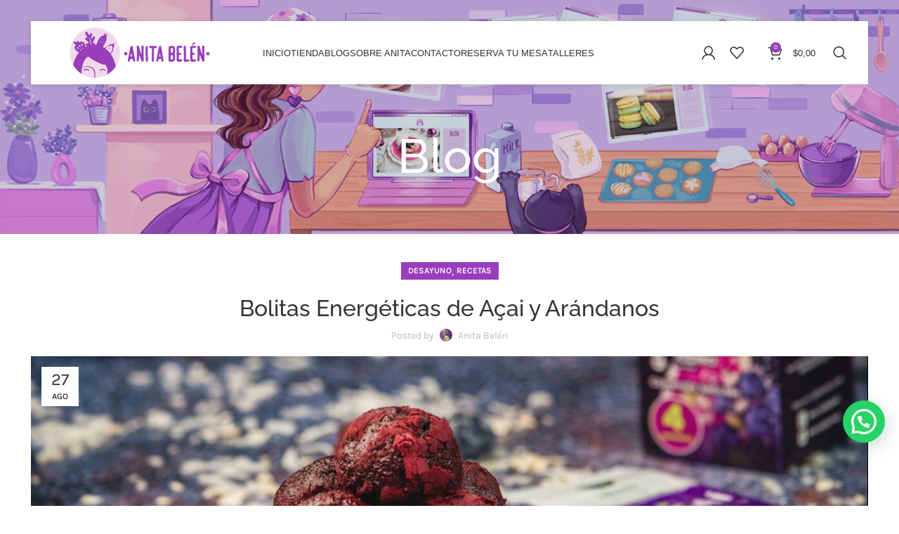

--- FILE ---
content_type: text/css
request_url: https://www.anitabelen.com/wp-content/uploads/elementor/css/post-8.css?ver=1758213337
body_size: 32
content:
.elementor-kit-8{--e-global-color-primary:#510C76;--e-global-color-secondary:#AF81A3;--e-global-color-text:#7A7A7A;--e-global-color-accent:#61CE70;--e-global-color-5e3211e:#F0D9EA;--e-global-typography-primary-font-family:"Raleway";--e-global-typography-primary-font-weight:600;--e-global-typography-secondary-font-family:"Pattaya";--e-global-typography-secondary-font-size:25px;--e-global-typography-secondary-font-weight:400;--e-global-typography-text-font-family:"Karla";--e-global-typography-text-font-weight:400;--e-global-typography-accent-font-family:"Roboto";--e-global-typography-accent-font-weight:500;font-family:"Karla", Sans-serif;}.elementor-kit-8 h1{font-family:"Raleway", Sans-serif;}.elementor-kit-8 h2{font-family:"Raleway", Sans-serif;}.elementor-kit-8 h3{font-family:"Raleway", Sans-serif;}.elementor-kit-8 h4{font-family:"Pattaya", Sans-serif;}.elementor-section.elementor-section-boxed > .elementor-container{max-width:1140px;}.e-con{--container-max-width:1140px;}.elementor-widget:not(:last-child){margin-block-end:20px;}.elementor-element{--widgets-spacing:20px 20px;--widgets-spacing-row:20px;--widgets-spacing-column:20px;}{}h1.entry-title{display:var(--page-title-display);}@media(max-width:1024px){.elementor-section.elementor-section-boxed > .elementor-container{max-width:1024px;}.e-con{--container-max-width:1024px;}}@media(max-width:767px){.elementor-section.elementor-section-boxed > .elementor-container{max-width:767px;}.e-con{--container-max-width:767px;}}

--- FILE ---
content_type: text/css
request_url: https://www.anitabelen.com/wp-content/uploads/2025/07/xts-theme_settings_default-1752774193.css?ver=7.2.4
body_size: 934
content:
@font-face {
	font-weight: normal;
	font-style: normal;
	font-family: "woodmart-font";
	src: url("//www.anitabelen.com/wp-content/themes/woodmart/fonts/woodmart-font-1-400.woff2?v=7.2.4") format("woff2");
}

.wd-popup.wd-promo-popup{
	background-color:rgb(255,255,255);
	background-image: url(https://www.anitabelen.com/wp-content/uploads/2021/08/sweets-bakery-popup.jpg);
	background-repeat:no-repeat;
	background-size:cover;
	background-position:center center;
}

.page-title-default{
	background-color:rgb(153,214,233);
	background-image: url(https://www.anitabelen.com/wp-content/uploads/2021/10/sweet-bakery-page-title.jpg);
	background-size:cover;
	background-position:center center;
}

.footer-container{
	background-color:rgb(244,248,251);
	background-image: none;
}

:root{
--wd-text-font:"Jost", Arial, Helvetica, sans-serif;
--wd-text-font-weight:400;
--wd-text-color:#777777;
--wd-text-font-size:16px;
}
:root{
--wd-title-font:"Jost", Arial, Helvetica, sans-serif;
--wd-title-font-weight:500;
--wd-title-color:#242424;
}
:root{
--wd-entities-title-font:"Jost", Arial, Helvetica, sans-serif;
--wd-entities-title-font-weight:500;
--wd-entities-title-color:#333333;
--wd-entities-title-color-hover:rgb(51 51 51 / 65%);
}
:root{
--wd-alternative-font:"Cookie", Arial, Helvetica, sans-serif;
}
:root{
--wd-widget-title-font:"Jost", Arial, Helvetica, sans-serif;
--wd-widget-title-font-weight:500;
--wd-widget-title-transform:uppercase;
--wd-widget-title-color:#333;
--wd-widget-title-font-size:16px;
}
:root{
--wd-header-el-font:Tahoma,Geneva, sans-serif;
--wd-header-el-font-weight:500;
--wd-header-el-transform:uppercase;
--wd-header-el-font-size:13px;
}
html .main-page-wrapper .product-grid-item .product-wrapper .wd-entities-title, html .product-grid-item .price, html .product-grid-item .price > .amount, html .product-grid-item .price ins > .amount, html .product.product-grid-item del, html .product.product-grid-item del .amount{
	font-size: 24px;
}

:root{
--wd-primary-color:rgb(153,61,188);
}
:root{
--wd-alternative-color:rgb(153,61,188);
}
:root{
--wd-link-color:#333333;
--wd-link-color-hover:#242424;
}
:root{
--btn-default-bgcolor:#f7f7f7;
}
:root{
--btn-default-bgcolor-hover:#efefef;
}
:root{
--btn-accented-font-family:"Montserrat", Arial, Helvetica, sans-serif;
}
:root{
--btn-accented-bgcolor:rgb(253,70,128);
}
:root{
--btn-accented-bgcolor-hover:rgb(192,17,87);
}
:root{
--notices-success-bg:#459647;
}
:root{
--notices-success-color:#fff;
}
:root{
--notices-warning-bg:#E0B252;
}
:root{
--notices-warning-color:#fff;
}
	:root{
					
			
							--wd-form-brd-radius: 0px;
					
					--wd-form-brd-width: 1px;
		
					--btn-default-color: #333;
		
					--btn-default-color-hover: #333;
		
					--btn-accented-color: #fff;
		
					--btn-accented-color-hover: #fff;
		
									--btn-default-brd-radius: 0px;
				--btn-default-box-shadow: none;
				--btn-default-box-shadow-hover: none;
				--btn-default-box-shadow-active: none;
				--btn-default-bottom: 0px;
			
			
			
					
					
							--btn-accented-bottom-active: -1px;
				--btn-accented-brd-radius: 0px;
				--btn-accented-box-shadow: inset 0 -2px 0 rgba(0, 0, 0, .15);
				--btn-accented-box-shadow-hover: inset 0 -2px 0 rgba(0, 0, 0, .15);
			
			
					
							
					--wd-brd-radius: 0px;
			}

	
	
			@media (min-width: 1025px) {
			.whb-boxed:not(.whb-sticked):not(.whb-full-width) .whb-main-header {
				max-width: 1192px;
			}
		}

		.container {
			max-width: 1222px;
		}

		:root{
			--wd-container-w: 1222px;
		}
	
			@media (min-width: 1239px) {
			.platform-Windows .wd-section-stretch > .elementor-container {
				margin-left: auto;
				margin-right: auto;
			}
		}
		@media (min-width: 1222px) {
			html:not(.platform-Windows) .wd-section-stretch > .elementor-container {
				margin-left: auto;
				margin-right: auto;
			}
		}
	
			div.wd-popup.popup-quick-view {
			max-width: 920px;
		}
	
	
	
	
			.woodmart-woocommerce-layered-nav .wd-scroll-content {
			max-height: 223px;
		}
	
					rs-slides [data-type=text],
		rs-slides [data-type=button] {
			font-family: Jost !important;
		}
		
					rs-slides h1[data-type=text],
			rs-slides h2[data-type=text],
			rs-slides h3[data-type=text],
			rs-slides h4[data-type=text],
			rs-slides h5[data-type=text],
			rs-slides h6[data-type=text] {
				font-family: Jost !important;
			}
			
@font-face {
	font-family: "Jost";
	src: url("//www.anitabelen.com/wp-content/uploads/2021/10/Jost-400-Book.woff2") format("woff2"), 
url("//www.anitabelen.com/wp-content/uploads/2021/10/Jost-Book.woff") format("woff");
	font-weight: 400;
	font-style: normal;
}

@font-face {
	font-family: "Jost";
	src: url("//www.anitabelen.com/wp-content/uploads/2021/10/Jost-500-Medium.woff2") format("woff2"), 
url("//www.anitabelen.com/wp-content/uploads/2021/10/Jost-Medium.woff") format("woff");
	font-weight: 500;
	font-style: normal;
}

@font-face {
	font-family: "Jost";
	src: url("//www.anitabelen.com/wp-content/uploads/2021/10/jost-600-semi.woff") format("woff2"), 
url("//www.anitabelen.com/wp-content/uploads/2021/10/Jost-Book.woff") format("woff");
	font-weight: 600;
	font-style: normal;
}

.joinchat__button {
    bottom: 70px !important;
    right: 0px !important;
	
}

@media print {
.page-title {display:none !important;}
.whb-general-header {display:none !important;}

.wd-single-footer {display:none !important;}
.wd-page-nav {display:none !important;}
.wd-carousel-container {display:none !important;}
.comments-area {display:none !important;}
.footer-container {display:none !important;}
.wd-toolbar {display:none !important;}
.wp-block-gallery {display:none !important;}
button {display:none !important;}
.slider-title {display:none !important;}
.joinchat__button {display:none !important;}
.stars-avg-rating{display:none !important;}
.scrollToTop {display:none !important;}
.joinchat__box {display:none !important;}
	
}

.post-single-page h3{
font-family: "Pattaya", Sans-serif !important;
}

.post-single-page b{
font-family: "Pattaya", Sans-serif !important;
}

.woocommerce-tabs .imprimir{
	display:none !important;
}

--- FILE ---
content_type: image/svg+xml
request_url: https://www.anitabelen.com/wp-content/uploads/2023/08/logo-anita0.svg
body_size: 210753
content:
<?xml version="1.0" encoding="UTF-8"?> <svg xmlns="http://www.w3.org/2000/svg" id="Layer_2" viewBox="0 0 2364.98 522.12"><defs><style>.cls-1,.cls-2{fill-rule:evenodd;}.cls-1,.cls-3{fill:#993dbb;}.cls-2{fill:#f0d9ea;}</style></defs><g id="Capa_1"><path class="cls-3" d="m589.99,125.58h.39l.58.2c.39,0,.45-.39.19-1.16,5.41,2.57,9.59,5.92,12.56,10.04-.9-.12-1.86-.64-2.9-1.54-1.29-1.04-2.12-2.13-2.51-3.29-.12.26-.19.52-.19.77l.19.77c.26.77,0,1.36-.77,1.74v-.57l-.2-.78c-.25-.64-.57-1.09-.96-1.35-.13,0-.2.06-.2.19v.39c.13.39-.06.58-.57.58.12.25.39.32.77.19l.39-.19c.26.13.39.25.39.39-.64.52-.45,1.29.58,2.32l1.36,1.35c.64.66,1.08,1.17,1.35,1.55.39-.13.32-.39-.19-.77l-.58-.58-.39-.2c1.16,0,2.7,1.11,4.63,3.29l1.17,1.36.96,1.16c.78.76,1.49,1.22,2.13,1.35.25.39.45.84.58,1.36v.77c.12.26.31.52.57.77-1.93-1.28-3.66-2.77-5.21-4.44-.51,0-.57.2-.2.58l.58.38.39.2c-.64.13-1.48-.25-2.5-1.16l-1.36-1.16-1.36-.77c.13,1.03.9,1.93,2.32,2.7l1.74.97c.64.52,1.16,1.03,1.54,1.54,0,.13-.13.2-.39.2l-.39.19c.64.52,1.74,1.62,3.29,3.29l1.74,2.13,1.74,1.73c-.52.65-.65,1.42-.39,2.33l.57,1.16.58.96c-.4.4-.9.2-1.55-.57l-.57-.96-.58-.78c-.52.26-.57.65-.19,1.16l.39.58c.13.25.19.45.19.57-.12,0-.9-.64-2.32-1.93l-1.73-1.54-.97-.77-.58-.57c.25.64.77,1.41,1.55,2.32l1.16,1.16,1.35,1.16c2.19,2.06,3.35,3.74,3.47,5.03-.38-.13-.76-.45-1.16-.97l-.57-.58-.58-.38c.13.38.33.71.58.96l.2.97c.25.51.64.96,1.16,1.36.38.25,0,.06-1.16-.58-1.05-.77-1.87-1.42-2.51-1.94,0-.12.12-.25.39-.39h.57l-.96-.77-1.17-.76c-.25.25-.06.71.58,1.35l.77.97c.26.38.39.77.39,1.16h-1.74c.13.52.4.9.77,1.16l.97.97c.13,0,.19-.07.19-.2l-.19-.39c-.12-.26.13-.32.78-.2,0-.25-.14-.38-.4-.38h-.39c0-.52.19-.65.58-.4l.39.4h.57c-.65.89-.12,2,1.55,3.29l.96.76.97.77c.77.65,1.22,1.3,1.36,1.94-.13.26-.45.19-.97-.19l-.77-.4-.77-.2c.25-.38,0-.89-.77-1.53l-.97-.78c-.26-.38-.45-.71-.58-.96-.51.25-.51.64,0,1.16l.58.58.58.38c-.52,0-1.36-.57-2.52-1.73l-1.35-1.36-1.35-.97c-.14,1.29.76,2.71,2.69,4.25l1.36.96,1.17,1.17c1.03,1.04,1.86,2.12,2.51,3.29.76-.52.89-1.04.38-1.54l-.77-.97c-.25-.39-.39-.77-.39-1.16.9.64,1.68,1.48,2.32,2.5l-.19.97-.19.78c0,.64.25,1.09.77,1.35-.13.39-.4.45-.77.19l-.58-.57h-.57c.64,1.04,1.41,1.87,2.32,2.51-.78.52-1.68-.07-2.71-1.74l-.77-.97-.77-.96c-.64-.51-1.35-.77-2.13-.77l-1.35-1.74-1.55-1.54c.13.64.58,1.35,1.36,2.13.9,1.03,1.81,1.68,2.7,1.93-.38.51-.32.9.2,1.16l.58.2.38.19c.26.39.07.45-.57.19l-.77-.57-.97-.39c.13.77,1.04,1.86,2.71,3.29l1.93,1.54c.65.77,1.09,1.48,1.36,2.13.12-.13-.33-.39-1.36-.77-.52-.13-.97-.25-1.36-.39-.52-.26-.84-.58-.97-.97-.64,0-.89-.13-.76-.39l-.4.19-.38.4v.38c0,.13.12.2.38.2-.38.13-1.09-.32-2.13-1.36l-1.53-.96c-.52-.26-1.04-.39-1.55-.39,3.35,3.86,6.57,6.5,9.66,7.92.26.13.4.08.4-.19l-.4-.58q-.25-.12,0,0c.4-.25.71,0,.97.77l.58.97c.25.39.51.65.77.77-.13.52-.32.52-.57,0l-.4-.58c-.13-.25-.32-.32-.57-.19,0,.39.12.71.38.97l.78.57c.64.64.97,1.29.97,1.93-.14-.25-.4-.44-.78-.57l-.77-.58c-.65-.39-.96-.89-.96-1.54-.13.13-.52.13-1.17,0-.12,0-.19.07-.19.2v.57c.13.52-.07.77-.57.77l.38.58.58.77c.39.39.84.64,1.36.77.12-.39.07-.71-.2-.97l-.39-.19-.39-.19c-.64-.26-.71-.65-.19-1.17,2.83,2.33,4.18,4.9,4.06,7.73l-1.17-.96-1.16-1.16c-1.03-.78-1.48-1.42-1.36-1.94h-1.16c.52,1.04,1.36,2.13,2.51,3.29l1.55,1.36,1.53,1.35c-.12.65-.57.9-1.35.78-.64-.13-1.16-.39-1.54-.78.64-.25.25-1.03-1.16-2.32l-.77-.97-.97-.76c-.77-.65-1.29-1.16-1.54-1.55l-.2.2-.39.39c-.12.39-.45.45-.97.19.52.13.9.39,1.16.78l.58.96c.39.77,1.03,1.29,1.93,1.54-.51.52-.45,1.16.2,1.94l.77.76c.25.4.32.85.2,1.36l-.58-.39-.39-.39-.39-.58-.57-.38.57.96.77.77c.52.65.84,1.29.97,1.93-.39-.25-.72-.64-.97-1.16l-.58-.57-.39-.58c-.64,0-1.03.26-1.16.77l-.77-.39-.57-.57c-.39-.64-.78-1.04-1.16-1.16-.14.38.12.96.77,1.73l.96.97.77.96c.13.26-.12.08-.77-.57l-.96-.77c-.4-.39-.65-.58-.77-.58.25.9.71,1.68,1.35,2.33.52.39,1.22.84,2.13,1.35,1.93,1.04,2.9,1.94,2.9,2.7.12.26-.4.2-1.55-.19l-1.16-.39-.38-.19c-.14,0-.14-.13,0-.4v-.39l-1.36-1.35-1.55-1.36c-1.28-1.16-2.06-2-2.32-2.51.13.9.71,1.86,1.74,2.9.64.77,1.61,1.74,2.9,2.9,2.7,2.32,4.06,3.87,4.06,4.64,1.03.12,1.93.71,2.7,1.73l.97,1.36c.39.39.84.71,1.35.96-.39.26-.9.2-1.54-.19l-.97-.77-.76-.2-.4.2-.38.2c.64.39,1.53.76,2.7,1.16-.13.64-.46.76-.97.39l-.57-.58-.78-.2.78,1.36.97,1.36c.89,1.16,1.53,2.13,1.92,2.89l-.96-.76-.96-.97c-.65-.64-1.23-1.16-1.75-1.54.26.65,1.1,1.86,2.51,3.67l1.74,2.32,1.36,2.13c-.26.26-.65.13-1.17-.39l-.57-.77c-.25-.25-.52-.4-.77-.4-.26.52.12,1.17,1.16,1.94.52.39.89.77,1.16,1.16.26.52.32,1.09.2,1.74-.13-.25-.84-.84-2.13-1.74l-1.54-1.16c-.52-.39-.9-.77-1.16-1.16l-.2-.2-.19-.58-.4-.38-.96-1.16c-.26-.26-.52-.45-.77-.58v.39l-.2.39-.2.97c.26.25.45.25.59,0l.19-.39v-.2c.52.13,1.41.96,2.7,2.51l1.55,1.73c.51.52,1.03.9,1.53,1.16-.64.4-1.41.2-2.32-.57-.9-.64-1.61-1.41-2.13-2.32-.64.26-1.35.26-2.13,0,.26.52.52.84.78.97.52.25.83.06.97-.58.12,1.16,1.16,2.58,3.09,4.25l1.16.96,1.16.97c.9.77,1.48,1.54,1.74,2.32-.52.26-1.22-.13-2.13-1.16l-1.16-1.16c-.39-.51-.77-.84-1.16-.97-.26.52,0,1.22.77,2.13.64.77,1.35,1.42,2.13,1.93-.13.52-.58.32-1.36-.57l-1.16-1.16-.39-.58-.39-.39-.39.19-.4.2c.78.77,1.81,1.81,3.1,3.09l1.74,1.36,1.54,1.54c-1.04.39-1.22.84-.58,1.36l.4.19.38.39c.26.4.2.85-.19,1.36-.13-1.16-.77-1.74-1.93-1.74,0-1.41-1.49-2.44-4.45-3.09.4-.51.33-.97-.19-1.36-.52-.25-1.16-.39-1.93-.39l.39-.39.2-.39-.4.19-.19.2c-.26.26-.52.39-.77.39.25.26.51.46.77.58l.39.19c.39.13.57.58.57,1.36l.97.57,1.16.78c1.04.64,1.86,1.22,2.51,1.73,1.93,1.55,3.22,3.16,3.87,4.84-.14.25-.33.32-.58.19-.13-.12-.32-.32-.57-.57-.14-.4-.26-.72-.4-.97,0-.25.07-.45.2-.58-.52.39-1.04.39-1.54,0,.51,1.16,1.6,2.39,3.28,3.67l-.57.2-.77.39c-.39.39-.19.84.58,1.35.12.26.12.33,0,.2-.13,0-.33-.12-.58-.39l-.77-.77c-.26-.26-.39-.45-.39-.57l-.19.19v.19c.12.26.06.39-.2.39,1.28.52,2.18,1.55,2.7,3.1l.58,1.93c.25.65.51,1.09.77,1.36-.26.52-.32.96-.2,1.35l.2.58v.97c-.13-.26-.46-.52-.97-.78l-.96-.38c-.26.52,0,.96.76,1.35l1.17.58.77.39c-.13.26-.33.39-.58.39l-.39-.2-.57.2c0-.52-.26-.9-.77-1.16-.26.39-.08.84.57,1.35.65.52,1.22.77,1.74.77v.97c0,.39.12.58.39.58-.77-.13-1.62-.77-2.51-1.93-1.04-1.29-1.54-2.39-1.54-3.29.39-.4.97-.52,1.73-.4-1.68-.89-3.74-2.57-6.17-5.02l-2.71-2.71c-1.16-1.03-2.25-1.86-3.29-2.51l2.51,2.71,2.52,2.7c1.92,1.94,3.73,3.55,5.4,4.83-.25.65-.65.58-1.16-.19l-.77-.97c-.26-.25-.52-.45-.78-.57-.64.77-1.53.39-2.69-1.16l-.78-.97-.77-1.16c-.52-.64-1.03-1.04-1.54-1.16.39.12.71.71.97,1.73.12.52.25.9.38,1.17.26.39.65.64,1.16.76.26.26.33.4.2.4h-.39l-.57-.4-.4-.38c.4.38.45.84.2,1.35l-.2.58-.38.57c.51-.89,1.41-.89,2.7,0,1.16.78,2.25,1.81,3.29,3.1-.39.52-.9.52-1.54,0l-.58-.77c-.26-.26-.52-.39-.77-.39.12,1.16.71,2.13,1.73,2.89l1.17.77c.39.14.77.26,1.16.4.13-.25.13-.45,0-.58l-.2-.19h-.38l-.2.38c-.13,0-.2-.06-.2-.19v-.39c.13-.39-.07-.58-.57-.58.77,0,1.73.65,2.9,1.94l1.54,1.73,1.16,1.55c-.26-.13-.58-.39-.97-.78l-.38-.57-.59-.39c-.38.25-.52.52-.38.77l.57.58c.51.39.58.77.2,1.16.39-.51.77-.71,1.16-.58l.57.39c.26.13.58.2.97.2-.64.51-.71,1.16-.19,1.93l.57,1.16c.25.52.4.97.4,1.36-.26.39-.59.45-.97.2l-.4-.4-.57-.19c-.39,0-.39.19,0,.58l.39.38.39.2c-.52.25-.9-.07-1.16-.97l-.39-.96c-.13-.39-.26-.71-.39-.97-.26.26-.26.52,0,.77l.19.58c.13.26.07.52-.19.77-.9-.51-1.94-1.29-3.1-2.32l-1.35-1.35-1.55-1.16c-.25.13-.32.32-.19.58l.19.38c.13.39-.06.58-.57.58.52.77,1.16,1.48,1.93,2.13l2.13,1.93c.12-1.03,1.16-.64,3.09,1.16,1.81,1.93,2.64,3.42,2.52,4.44-.14,0-.21-.06-.21-.19l-.19-.58h-.39l-.39.2c-.25.12-.52.19-.77.19,0-.39-.13-.64-.39-.77l-.58-.57c-.64-.4-.97-.85-.97-1.36-.38.13-.52.32-.38.57l.19.58c0,.13-.07.25-.19.39-1.16-.77-2.13-1.74-2.9-2.9,0,1.68,1.03,3.35,3.09,5.03l1.54.97,1.55,1.16c1.16.9,2.05,1.73,2.7,2.5-.52.39-1.16.26-1.94-.38l-.96-.78-.77-.77c0,.77-.26,1.04-.77.77h-.2l-.38-.19c-.4-.13-.72-.07-.97.19-.14-.12-.26-.32-.39-.58v-.57l-.58-.39c-.26,0-.33.13-.19.39l.38.57c0,.26-.07.46-.19.58.77-.12,1.54.33,2.32,1.36l1.16,1.16c.52.39.97.64,1.36.77-.39.65-.2,1.29.58,1.94l1.16.76c.39.4.64.72.77.97.12.13-.07,0-.58-.39l-1.16-.77c-.38-.12-.77-.2-1.16-.2-.13-.64-.58-1.28-1.35-1.93-.9-.64-1.94-1.03-3.1-1.16.77.77,1.61,1.55,2.51,2.32l2.12,1.55c1.81,1.28,3.1,2.64,3.87,4.05-.9.14-2-.51-3.28-1.92l-1.75-1.55-1.35-1.73c0,.9.83,2.06,2.5,3.47.9.65,1.55,1.22,1.94,1.73.64.65,1.03,1.37,1.16,2.13-1.04-.64-2.13-1.54-3.29-2.7l-1.35-1.54-1.36-1.36c0,.39-.07.65-.2.77-.13.13-.25.13-.39,0-.12,0-.26-.12-.39-.39,0-.25.06-.51.2-.77-.14-.25-.39-.32-.78-.19h-.38c-.26,0-.45-.13-.58-.4.25.52.64,1.04,1.16,1.55l1.55,1.35c1.28,1.04,1.86,2,1.73,2.91,0-.26.25-.33.77-.2.39.13.84.25,1.36.39.51.26.77.57.77.97.25.25.12.51-.39.76l.77.2.77.39c.52.26.89.72,1.16,1.36.26.25.32.39.2.39l-.39-.39-.58-.58c-.26-.25-.39-.45-.39-.57-.77.38-1.04.38-.77,0-1.03.38-1.22.96-.57,1.74l.38.57.39.58c.13.39.07.76-.19,1.16,1.54.25,2.51,1.09,2.9,2.51-.65,0-1.49-.39-2.51-1.17l-1.36-1.16-1.16-.96c.4.77.9,1.53,1.55,2.32l1.16.77.96.97c-.13.64-.39.76-.77.39l-.39-.2c-.25-.13-.39-.07-.39.2,0-.39-.32-.9-.97-1.54l-.76-.78-.78-.96c-.13.12.07.57.57,1.35.4.65.78,1.16,1.17,1.55-.39.51-.85.57-1.36.19l-.57-.58-.58-.38c-.13,0-.2.12-.2.38l.2.4v.39c.64.38,1.22.83,1.74,1.35l1.54,1.74c1.29,1.42,2.38,2.39,3.29,2.9-.13.39-.45.39-.97,0l-.57-.39-.58-.39,1.36,1.54,1.16,1.54c.9,1.29,1.54,2.58,1.93,3.87-.52-.39-1.09-.9-1.73-1.54l-1.55-1.94c-1.29-1.54-2.45-2.32-3.47-2.32.39.65.89,1.29,1.54,1.93l1.74,1.74c1.67,1.54,2.82,2.77,3.47,3.67-.25,0-.77-.32-1.54-.97-.52-.51-1.22-1.21-2.13-2.12-1.29-1.29-1.68-1.62-1.16-.97-.13.26-.33.32-.58.19-.25-.12-.51-.32-.76-.58-.26-.38-.4-.71-.4-.96-.12-.25-.06-.45.2-.57-1.29.25-2.58-.39-3.87-1.94l-.77-.97-.77-.76c-.65-.65-1.29-1.04-1.93-1.16l.39.39.58.19c.25.26.19.58-.2.97,1.93,1.04,4.19,2.96,6.77,5.79l3.09,3.1c1.16,1.16,2.32,2.06,3.48,2.7-.14,1.17.11,2.51.76,4.06-.51,0-1.36-.64-2.51-1.93-.64-.51-1.16-.96-1.53-1.36-.65-.39-1.3-.64-1.94-.77l.19-.39.2-.39-.39.2-.39.19c.25.77.77,1.61,1.54,2.51l.97.96.77.78c.39.38-.32-.07-2.13-1.36.26.77.65,1.48,1.17,2.13l.96.77.77.77c-.13.13-.26.19-.39.19l-.19-.19h-.2c0,.26.12.52.39.77h.19l.39.2c.52,0,.58.19.2.57,0,.26.12.32.39.2l.39-.2h.4c.11.39.31.71.57.97l.77,1.16c.64.77.77,1.68.39,2.71-.26,0-.39-.07-.39-.2l.39-.2c-.77-1.03-1.54-1.93-2.33-2.7l-.96-.97c-.52-.39-.9-.77-1.16-1.16-.13.39.32,1.09,1.35,2.13l1.16,1.16c.4.52.58,1.04.58,1.54-.64.26-1.42-.06-2.32-.96l-1.16-.97-1.36-.96c.39.77.97,1.48,1.74,2.12l.96,1.17,1.36.96c2.06,1.68,3.29,3.35,3.67,5.02-.65,0-1.04-.25-1.16-.76v-.58c0-.25-.13-.45-.39-.58-.39.13-.45.26-.2.4.13.25.33.38.58.38-.25.52-.58.52-.96,0l-.58-.38-.57-.4c.11.26.31.52.57.77l.77.78c.64.52,1.03,1.09,1.16,1.73-.64-.51-1.35-1.09-2.13-1.73l-2.13-1.16c-1.68-1.17-2.96-2.39-3.86-3.67-.25.12-.25.45,0,.96l.39.58c.12.38.12.71,0,.96.77,0,1.61.46,2.51,1.36l1.16,1.35,1.16,1.36c.13-.25-.45-.57-1.73-.96l-1.74-.77c-.65-.26-1.1-.52-1.36-.78-.39.14-.33.52.19,1.16.64.52,1.29.72,1.94.58-.39.39-.39.84,0,1.36l.57.57c.13.13.2.26.2.4h-.96l-.4.19c-.25.13-.65.19-1.16.19.39-.38.25-.71-.39-.96l-.19-.2-.4-.38c-.25-.26-.32-.52-.19-.78.25,0,.58.13.96.39l.97.77c-.12-.51-.52-.96-1.16-1.35l-.58-.39-.57-.77-.19.38v.4c0,.51-.2.84-.58.96.25.52.89,1.16,1.93,1.93l.97.78,1.16.77c.12,0,.12-.13,0-.4v-.76c1.54,2.06,3.29,3.67,5.21,4.83l-.77-.2-1.16-.19c-.78-.25-1.49-.52-2.13-.77.77,1.28,2.19,2.96,4.25,5.02l2.13,2.51c.76.9,1.47,1.74,2.12,2.51-.52.39-1.16.19-1.93-.58l-.77-.96-.58-.77c-.25,0-.32.12-.2.38l.2.4c.26.25.12.51-.39.77,0-.12-.13-.26-.39-.39l-.39-.39c-.39-.25-.13-.65.77-1.17-.13-.39-.39-.57-.77-.57h-.77c-.64.12-.97-.13-.97-.77l-.38.19c-.14.13-.26.2-.4.2l2.13,2.33,2.13,2.12c1.8,1.68,2.96,3.03,3.47,4.06-.39.52-.77.52-1.16,0l-.57-.77c-.26-.25-.52-.39-.78-.39.39.25.78.64,1.16,1.16l.58,1.36c.51,1.16,1.03,1.93,1.54,2.32-.77.25-1.74-.2-2.9-1.36l-1.35-1.54c-.53-.51-.97-.89-1.36-1.16.39.65.89,1.29,1.54,1.94l1.93,1.92c1.42,1.55,2.39,2.97,2.91,4.25-1.04-.26-1.82-.64-2.33-1.16-.39,0-.45.19-.2.58l.58.38c.12.13.12.33,0,.58-.39-.12-.71-.32-.97-.58l-.38-1.16c-.4-.89-.9-1.41-1.55-1.53.25,1.03,1.04,2.18,2.32,3.47l1.74,1.73,1.54,1.74c-.76.26-1.68.07-2.7-.58l-1.16-1.16-1.35-1.16c-.26.13-.2.45.19.97l.57.58c.13.38.13.71,0,.96-.12.13-.51.13-1.16,0,.13.39.4.58.77.58h.58l.2-.2,2.13,2.51c.76,1.04,1.53,1.8,2.32,2.32-.4.13-.78.26-1.16.4l-.58.19-.57.19c0,.26.06.33.19.2.12,0,.19-.07.19-.2-.13.26,0,.58.39.97l.97,1.16.58.39.57.39.39.39c.12.13.2.26.2.39,0,.13-.08.2-.2.2l-.2-.2-.39-.39c-1.03.52-1.22,1.23-.57,2.13l.57.57.39.58c.4.52.58,1.04.58,1.54-1.16-.25-1.86-.96-2.13-2.13-.52.14-.71.4-.57.78,0,.25.25.58.77.96.89.9.96,1.42.19,1.54.25.65.58.78.97.4l.77-.4.78-.39-.4.39v.78c0,.77.4,1.29,1.16,1.54-.39.39-.9.45-1.54.2-.64-.13-1.09-.58-1.35-1.36.12.4.31.91.57,1.55l.39.97.39.76c0,.26-.39-.06-1.16-.96l-1.16-1.16c-.39-.39-.71-.65-.97-.77,0-.13.07-.2.2-.2l.39.2h.2c-.14-.25-.4-.58-.78-.97l-.38-.39-.4-.58c-.77-.77-.84-.89-.19-.38l.38.38.58.39.39.4c.25-.65-.64-1.94-2.7-3.87l-1.16-1.16-1.16-.97c-.78-.77-1.23-1.35-1.36-1.73-.13,1.16.39,2.18,1.54,3.09l1.54.96c.65.4,1.1.85,1.36,1.36l-.2.19-.19.19-.39.2-.19.19c.25.65.83,1.49,1.73,2.51l.97,1.17.96,1.16c-.64.12-1.48-.32-2.5-1.36l-1.36-1.36-1.36-.97c.65.78,1.29,1.55,1.93,2.32l.78.77.76.77c1.04,1.16,1.87,2.45,2.52,3.86.38-.12.44-.31.19-.57l-.19-.39c-.14-.25-.14-.51,0-.77.38.52.89.97,1.54,1.35l1.54,1.36c1.28,1.04,2.18,2.06,2.7,3.1-.13.25-.25.38-.38.38l-.58-.19c-.53-.25-.78-.19-.78.19l-.57-.96-.58-1.16c-.64-.77-1.28-1.42-1.93-1.93,0,.64.25,1.16.77,1.54l.77.58.78.57c0,.26-.14.39-.4.39h-.76c.25.9.89,1.81,1.92,2.7l1.37,1.17,1.16,1.16c-.65-.26-1.62-.97-2.91-2.13l-1.35-1.36-1.36-1.54c.51,1.54.07,1.54-1.36,0,.77,2.97,2.97,5.54,6.57,7.73-.64.25-.84.58-.57.96l.19.78.39.77-.39-.4-.19-.19c-.13-.25-.4-.39-.77-.39.12.52.32.84.58.97l.76.19c.65.13,1.04.58,1.16,1.36-2.06-.64-4.5-2.51-7.33-5.6.25.77.83,1.29,1.73,1.54-1.29,0-2.7-.71-4.25-2.13l-1.92-1.73-1.94-1.75c-.12.4.26,1.04,1.16,1.94l1.36.97c.39.38.64.77.77,1.16-.39.39-.77.39-1.16,0l-.39-.58-.58-.2.39.58.4.39c.51.4.83.72.96.97.25-.12.32-.25.2-.39l-.2-.39c0-.13.12-.26.39-.39l.57,1.16.78,1.35c.64,1.04,1.29,1.94,1.93,2.71,1.8,2.32,3.8,4.06,5.99,5.21,0,.39-.06.58-.19.58l-.57-.39c-.4-.25-.58-.2-.58.19.12-.39-.26-.96-1.17-1.74-1.03-.77-1.8-.97-2.32-.57.26.52.64.97,1.16,1.36l.97.57c.64.52,1.09,1.36,1.36,2.51l-.2-.19-.39-.4c-.13-.12-.32-.25-.58-.39.9,1.29,2.19,2.7,3.87,4.25l2.12,1.93,2.13,1.93c-.76,0-1.8-.64-3.09-1.93l-1.54-1.54-1.36-1.36c-.25.77-.07,1.49.58,2.13l.96.77.78,1.16c-.53,0-.97-.25-1.36-.77l-.39-.39c-.25-.25-.45-.39-.58-.39.26.9,1.22,2.13,2.9,3.67.9.77,1.54,1.42,1.93,1.93.65.78,1.16,1.55,1.55,2.32l-.78-.57-.77-.58-.97-.77c-.64-.64-1.28-1.09-1.92-1.36-.65-.51-1.16-.76-1.55-.76,1.04,1.29,2,2.51,2.9,3.67,1.42,1.42,2.7,2.64,3.86,3.66-1.03,0-2.32-.76-3.86-2.32l-1.74-1.93c-.64-.64-1.28-1.09-1.92-1.36,0,.26.12.52.38.78l.78.96c.64.65.76,1.09.38,1.36.64.12,1.49.57,2.51,1.35.9.9,1.55,1.81,1.93,2.71l-.57-.2-.39-.2c-.26-.38-.32-.76-.2-1.16-1.04,1.3-.39,2,1.94,2.13-.52-.25-.72-.44-.58-.57.13-.13.39-.13.77,0,.52,0,.97.13,1.36.39.39.26.71.57.96.97l-.19.19-.39.19c-.25,0-.39.14-.39.4l.39.39v.38c.25,0,.39-.06.39-.19l-.39-.19c.51-.39.9-.13,1.16.77.25,1.03.32,2,.2,2.89-.52-.25-1.04-.44-1.55-.57h-.57l-.77-.2.57.77.39.97c.39.78,1.16,1.09,2.33.97-.13-.13-.33-.25-.58-.39l-.77-.39c-.52-.26-.77-.65-.77-1.17l.96.58.97.58c.77.52.97,1.04.57,1.54-.25,0-.31-.07-.19-.2l.19-.19c-.12-.12-.25-.2-.38-.2l-.2.2h-.19c.12.52.31.71.57.58h.39c.25,0,.45.06.58.19-.52.39-.65.64-.39.77l.19.39c.12.26.2.58.2.97-.26-.39-.78-.89-1.54-1.54l-1.94-1.55c-1.42-1.28-1.86-2.25-1.35-2.9l-.97-1.16-1.16-.77c-.9-.77-1.55-1.48-1.93-2.12-.26,0-.39.06-.39.19l.19.58c.25.39.07.51-.58.39-.12-.26-.51-.64-1.16-1.16l-.76-.58-.97-.77c-.14.13-.26.25-.4.39v.57c-.12.4-.39.4-.76,0,.25.4.76.45,1.54.2h.77c.39.13.71.45.97.97,0,.12-.14.19-.4.19l-.39.2c.52,1.03,1.42,2.06,2.7,3.09l1.55.97,1.73,1.16c2.83,1.67,4.57,3.42,5.22,5.21-.52.52-1.09.58-1.74.19l-.77-.57-.77-.39c1.8,2.7,3.41,4.44,4.83,5.21-.52.52-1.1.32-1.74-.57l-.77-.97c-.39-.25-.72-.39-.97-.39,1.81,2.06,3.42,3.67,4.84,4.83-.65.39-1.55.12-2.71-.77l-1.35-.97c-.39-.12-.78-.12-1.17,0,.13-.51.52-.77,1.17-.77l-.78-.39-.96-.39c-.65-.25-1.04-.64-1.17-1.16-.25,0-.31.12-.19.39l.19.39c0,.13-.12.25-.38.39l-.39-.19-.2-.4c-.13-.25-.45-.31-.96-.19l.38.39.58.39c.39.39.84.52,1.36.39.64,1.55,1.35,2.71,2.13,3.47l.57.58.77.78c.64.51,1.22,1.21,1.74,2.12-.13,0-.2-.13-.2-.39l-.19-.57c-1.16.51-2.06.38-2.7-.4.12.4.51.77,1.16,1.16l1.73,1.16c1.68,1.04,2.58,2.19,2.71,3.48-.13.25-.4.2-.77-.2l-.39-.19c-.13,0-.26.13-.4.39,0,.13.2.2.58.2l.39.19.58.39c-.52.77-1.04.9-1.55.4.26.38.4.76.4,1.16.39-.26.64-.52.76-.78l.2.39v.4c.13.38.45.64.97.76-.52.52-1.17.33-1.93-.57l-.58-.77-.57-.57c-.4-.52-.85-.78-1.36-.78.65-.39,0-1.22-1.92-2.5l-1.36-.78-1.36-.97c-.9-.64-1.48-1.28-1.73-1.93,0,.65.71,1.61,2.12,2.9l1.54,1.74c.52.65.9,1.29,1.17,1.93-.9-.9-2.19-1.93-3.87-3.09l-1.93-1.55-1.93-1.53c.12.25.44.64.96,1.16l.57.76.58.78c1.04,1.04,1.16,1.48.39,1.35,0,.4.25.77.77,1.16l.39.4.4.57c.39-.12.31-.45-.2-.97l-.58-.57c0-.13.13-.32.39-.58l.78,1.36.96.96c.78.78,1.42.97,1.94.58-.26.13.19.72,1.35,1.74l1.54,1.54,1.55,1.54c-.13.4-.45.4-.97,0l-.58-.57-.57-.19c.12.51.52.96,1.16,1.35l.57.57.78.4c-.26-.13-.78-.4-1.54-.78l-.97-.38-.97-.58c-1.54-.9-2.13-1.94-1.74-3.1-.39.52-.71.85-.96.97-.25,0-.45-.07-.58-.2-.13-.12-.13-.25,0-.38h.58c-.13-.65-.39-.78-.77-.4l-.58.4c-.26,0-.45-.13-.57-.4.39-.76.25-1.54-.4-2.32-.51,0-.76.13-.76.4,0,.12.19.38.57.76.51.52.45.77-.2.77.39,1.16,1.23,2.26,2.51,3.29l1.55,1.16,1.54,1.17c-.65,0-.84.38-.58,1.16.25.64.71,1.09,1.36,1.35-.13.13-.4.13-.77,0l-.97-.39c-1.03-.38-1.81-.25-2.32.39l.58.77.19.58c.12.52.45,1.04.97,1.54,0,.13-.45-.25-1.36-1.16l-1.36-1.16c-.39-.52-.71-.84-.97-.97-.12.39.2.9.97,1.54l.97.97.96.77c.13.26.2.45.2.58s-.07.13-.2,0l-.57-.39-.39-.77c-.65-.25-1.16-.77-1.54-1.55-.26,0-.4.13-.4.39l-2.13-1.92c-.76-.78-1.53-1.36-2.32-1.74.4.89.9,1.68,1.55,2.32l2.13,1.74c-.26.52-.65.57-1.17.19l-.77-.58-.58-.39,1.55,1.94c.64.77,1.22,1.35,1.73,1.73,0,.4-.32.65-.96.78l-.77.19c-.26.13-.4.33-.4.58.26.12.46,0,.58-.4,0,.66-.58.4-1.74-.76l-.76-.58-.78-.77c-.52-.51-.89-.9-1.16-1.16,0,.39.07.71.2.96l.58.58c.51.39.76.84.76,1.36-2.32-1.68-4.44-3.67-6.37-5.99,0,.38.25.83.77,1.35l.58.77.57.77c.65.77.13.85-1.54.2,1.68,2.06,3.55,3.99,5.6,5.8-.64.12-1.41-.25-2.32-1.16l-.58-.58-.57-.39c-.64-.4-1.22-.65-1.74-.77l.4.57.57.58c.25.52.58.84.96.96-.12-.12-.45-.25-.96-.38-.65-.26-1.23-.52-1.74-.78-1.41-.77-2-1.48-1.74-2.13h-.77c0,.26.32,1.04.97,2.32l.77,1.54c.12.65.19,1.22.19,1.74l-.38-.39-.58-.4c-.39-.25-.57-.64-.57-1.16-.4.14-.65.65-.78,1.55-.25,0-.45-.13-.58-.4l-.38-.57c-.26-.64-.65-.97-1.17-.97.52,1.17,1.61,2.32,3.29,3.48-.77.25-1.68.07-2.7-.57-1.04-.78-1.74-1.62-2.12-2.52-1.04.14-2.13-.51-3.29-1.93l-1.36-1.74c-.64-.64-1.21-1.03-1.73-1.16.64-.12.45-.77-.58-1.93l-.76-.57-.78-.78c-.52-.51-.9-.89-1.16-1.16.12-.25.25-.32.39-.19h.19l.2.19c-.65-.51-1.22-.96-1.74-1.35l-1.16-1.16c-.77-.9-1.68-1.55-2.7-1.94,0-.64.25-1.09.77-1.35,0-.13-.13-.13-.39,0l-.58.19c-.65.26-.96-.07-.96-.97-.4.78-.91,1.04-1.55.78-.38-.26-.83-.78-1.35-1.55.39.4.71.58.97.58h.57l.58.19c-.26-.51-.72-1.08-1.36-1.74l-.96-.76-.97-.78c-1.42-1.28-1.94-2.18-1.55-2.7l-.76-.39-.78-.39c-.52-.39-.71-.97-.57-1.74,1.03,0,1.73.58,2.12,1.74.4.12.65,0,.77-.39l.4-.39h.39c-.13-.26-.33-.39-.58-.39l-.57.19c-.65,0-1.1-.38-1.36-1.16,0-.89.45-1.29,1.36-1.16-.4,0-.97-.19-1.74-.58l-.77-.57-1.16-.39c.39-.51.83-.51,1.36,0l.76.77c.25.25.45.39.58.39l-.39-1.16-.39-1.36c-.26-.9-.77-1.54-1.54-1.93,1.03-.39,2.13.13,3.29,1.54l.57.78.77.76c.52.52,1.09.85,1.74.97-.13-.77-.65-1.61-1.54-2.51l-1.54-1.16-1.36-.97c-2.71-2.05-4.06-3.86-4.06-5.41l1.16.78.97.97c.77.76,1.54,1.21,2.32,1.35l-.19-1.16-.58-1.54c-.65-1.29-1.54-2.13-2.7-2.51l.19-.39c0-.25-.07-.39-.19-.39,0-.25.06-.39.19-.39l.39.39v.39c0,.26-.07.39-.2.39.4-.64.4-1.48,0-2.51l-.57-1.35c-.25-.4-.52-.71-.77-.97,0,1.28-.52,1.28-1.54,0-1.04-1.29-1.68-2.51-1.93-3.67.38-.13.89.25,1.53,1.16l.78,1.16.77.97c.12-.65-.4-1.55-1.55-2.71-.64-.51-1.09-.97-1.35-1.35-.39-.64-.58-1.29-.58-1.94l.97.78.96.96c.9.65,1.86,1.29,2.91,1.93-.26-.64-.65-1.16-1.16-1.54l-.78-.57-.77-.58c-1.42-1.04-2.45-2.45-3.09-4.25.77.52,1.41,1.1,1.93,1.74l1.16,1.36c.9,1.04,2.06,1.86,3.48,2.5l-1.74-1.73-1.74-1.54c-1.54-1.42-2.7-2.58-3.48-3.48.4-.39.9-.25,1.55.39l.57.77c.26.26.52.4.78.4-.4-.65-.9-1.42-1.55-2.33l-.77-.96-.96-1.16c-1.55.9-3.16.45-4.84-1.36l-1.16-1.16-.96-1.16c-.77-.77-1.55-1.28-2.33-1.54,2.33,3.1,4.06,4.83,5.21,5.22-.89.39-1.93,0-3.09-1.17-1.03-1.16-1.48-2.12-1.36-2.89-1.42-.4-2.77-1.17-4.05-2.33l-1.55-1.54-1.54-1.74c-.39,0-.45.2-.19.57l.19.4c0,.13-.13.19-.39.19l.77.58.77.58c.64.38.77.83.39,1.35.64-.12,1.16.13,1.55.77l.57.77c.13.26.39.4.77.4.26.25.32.38.2.38l-.58-.19-.39-.19c0,.38.19.77.58,1.16l.57.96c.25-.13.32-.25.19-.39-.12-.25-.31-.39-.57-.39.26-.25.52-.25.77,0,.13.26.2.58.2.97,0,.26-.13.45-.4.57-.25.13-.57,0-.96-.39.13.52.45.78.96.78.4,0,.71-.26.97-.78.26,0,.32.08.2.19l-.2.2c0,.26.13.4.39.4-.12.12-.32.19-.57.19l-.58.19h-.77l-.39-.57-.57-.4c-.26-.38-.2-.71.19-.96-.39.13-.71.2-.97.2h-.38c-.26,0-.53.06-.78.19l-.97-1.16-.76-1.16c-.77-.77-1.55-1.36-2.32-1.74-.25.13-.13.39.39.77l.39.39c.13.13.13.26,0,.39-.12.52-.52.65-1.16.4l-.57-.4-.58-.39c.25-.64-.12-1.35-1.16-2.13l-1.16-1.16c-.52-.39-.84-.77-.97-1.16-.12.26,0,.65.39,1.16l1.16,1.16c1.17,1.16,1.62,2,1.36,2.51.26.13.71.33,1.36.58.51.26.96.64,1.35,1.16-1.03.13-2.5-.77-4.44-2.7l-2.5-2.71-2.71-2.7c-.13.39.13.97.77,1.73.77.78,1.48,1.3,2.13,1.55-.13.65-.52.77-1.16.39,2.05,2.32,3.41,3.8,4.06,4.44.25-.12.31-.25.19-.39l-.39-.58c-.65-.38-.77-.64-.39-.77.13-.12.25,0,.39.4l.58.77c.12.25.39.45.77.57-1.04.52-.77.9.77,1.16,0,.26-.13.39-.39.39v.77c-1.04-.25-2.25-.12-3.67.4-1.55-1.17-3.67-2.78-6.37-4.84l-3.29-2.5-3.29-2.33c.51.77,1.22,1.54,2.13,2.33l2.5,2.12c2.19,1.68,3.48,3.03,3.87,4.06.39-.39.84-.45,1.36-.2l.57.2.58.4c-1.42.25-3.03-.07-4.83-.97-1.42-.78-2.65-1.8-3.68-3.1-.12.39-.64.26-1.53-.39-.26.13-.39.52-.39,1.17l.19.57.2.39c-.39.26-.58.13-.58-.39l-.2-.57c-.12-.26-.32-.4-.57-.4-.26.4-.07.91.57,1.55l.58.38.39.58c.13.39.19.77.19,1.17-.38-.52-1.09-1.1-2.13-1.75l-.96-.96-.96-.97c0,.13-.08.26-.2.4h-.2l.4.57.57.39c.39.52.32.9-.19,1.16l.77.39.97.39c.76.26,1.41.65,1.92,1.17-1.54.64-2.89.32-4.05-.97l-.78-.77-.57-.58c-.52-.51-1.04-.77-1.54-.77l.77.77.77.96c.64.65,1.09,1.23,1.36,1.75-1.68-.39-3.48-1.68-5.41-3.87l-.97-1.16-1.16-1.36c-.9-.77-1.81-1.28-2.71-1.54.52.52,1.17,1.16,1.94,1.93l1.93,2.13c1.68,1.68,2.58,3.09,2.7,4.25-.51-.51-1.35-1.08-2.5-1.73l-1.36-.58-1.35-.77c-.14.65.06,1.22.57,1.74l.77.58.57.39c-.38.52-1.03.52-1.92,0l-1.17-.58-.96-.57c-.14,0-.2.06-.2.19v.39l.58.2h.38c-.38.39-.71.51-.96.39-.39-.13-.58-.39-.58-.78-.12-.38-.07-.71.2-.97.25-.11.64-.06,1.16.2-.39-1.54-1.36-2.77-2.89-3.67-.26.26-.14.65.38,1.16l.97.4.57.57c-.12.13-.25.45-.39.97l-.19.57-.19.4c-.4-.26-.9-.71-1.55-1.36l-.77-.77-.96-.78-.2-.19c.12-.12.25-.12.39,0l.57.39.58.39c0-.25-.07-.44-.19-.58l-.4-.19c-.25-.25-.32-.58-.19-.97h-.57l-.4.2c-.25.13-.51.19-.76.19.25,1.04.89,2,1.92,2.9l1.37.97,1.16.97c-1.04.64-2.13.57-3.29-.2l-1.16-1.16-1.16-.97-.4.2-.39.19c.26.13.52.39.78.78l.38.96c.13.52.52.57,1.16.2-.25,1.03-.71,1.48-1.35,1.35-.39-.25-.85-.83-1.36-1.73,0,.51.12,1.03.39,1.54.39.52.9.96,1.54,1.35-.39.39-.9.26-1.54-.39l-.77-.96-.57-.78c0,.4.19.78.57,1.16l.77,1.36c.9,1.29,1.29,2.19,1.16,2.71-.77,0-1.49-.39-2.13-1.16l-.96-.97-.77-.97c-1.42-1.93-2.71-2.89-3.87-2.89.64.39,1.29.9,1.94,1.54l1.73,1.93c1.41,1.68,2.64,2.83,3.68,3.48-.52.38-1.23.25-2.13-.4l-.78-.77-.77-.96c0,.64.4,1.28,1.16,1.93.4.25.65.51.77.77.26.52.45,1.1.58,1.74l-.96-.58-.58-.77c-.65-.77-1.23-1.22-1.74-1.36,1.03,1.29,2.25,2.45,3.67,3.48-1.54,0-2.83-.58-3.87-1.74l-.76-.97-.78-.96c-.77-.9-1.53-1.68-2.32-2.33.25,1.3.84,2.46,1.74,3.48l1.54,1.16,1.54.96c-.65.4-.57.9.2,1.55l.96.57c.52.26.84.52.97.78l-.39.77-.19.57c-.26.39-.26.9,0,1.54l-1.16-.96-1.17-.77.58.77.77.96c.52.65.57,1.17.19,1.55-.38-.39-.64-.39-.77,0,.13-.26-.06-.52-.57-.78-.4-.38-.72-.38-.97,0-.39-.64-1.49-1.73-3.29-3.29-1.04-.76-1.86-1.41-2.5-1.93-.9-.76-1.68-1.61-2.32-2.51,1.16,1.81,2.7,3.74,4.64,5.8,2.32,2.45,4.25,3.99,5.79,4.64-.64.51-1.49.32-2.5-.58l-1.36-1.16-1.74-1.35c.12.25.32.52.58.77l.77.57c.64.52,1.03,1.09,1.16,1.74-.65-.39-1.22-.39-1.73,0,.38.13.71.39.96.77l.77.77c.51.78,1.16,1.23,1.93,1.36-.26.25-.26.58,0,.96l.39.58.4.39c-.91-.39-2.33-1.41-4.25-3.1l-2.32-1.93-2.33-1.73c.26.52.71,1.03,1.36,1.54l.77.58.77.57-.2.39h-.19c-.26.13-.39.32-.39.57l.2.2.38.4c.26.12.33.45.2.96.51-.25.77-.65.77-1.16l.39.2.4.19c0,.26.11.39.38.39-.12.39-.38.45-.77.19l-.39-.19c-.13,0-.26.13-.39.39.12.65.51.9,1.17.77l.76-.2c.25,0,.45.08.58.2l.19-.2-.19.2-.39.39c-.13,0-.32-.13-.58-.39.39.25.71.52.97.77l.57.77c.4.52.97,1.1,1.74,1.74v.58l-.19.38c-.26.26-.33.58-.2.97-.25-.52-.77-1.04-1.54-1.54l-.77-.77-.96-.77c-.26.39-.78.39-1.55,0,.13.25.39.58.77.96l.97.78c.77.76,1.28,1.54,1.54,2.32-.9-.25-1.48-.97-1.73-2.13,0,.9-.46.9-1.36,0-.9-.89-1.35-1.8-1.35-2.7-.9,0-1.62-.2-2.13-.58.51.77,1.09,1.54,1.74,2.32l1.54,1.94c1.29,1.42,2.26,2.83,2.9,4.25-.77,0-1.49-.13-2.13-.4-.39-.25-.97-.57-1.74-.97-1.28-.89-2.18-1.21-2.7-.96l.19.2.2.19c-.52-.25-.97-.64-1.36-1.16-.64-.52-1.09-1.09-1.35-1.74,0,1.29.71,2.65,2.13,4.06l.96.97.97.97c.9.89,1.67,1.73,2.32,2.5.25.26.32.33.2.2l-.4-.2-.76-.58c-.14-.25-.2-.45-.2-.57-.9.65-1.93.39-3.09-.77l-1.55-1.73c-.51-.65-1.03-1.04-1.54-1.17l1.74,2.13,1.93,1.93c1.55,1.55,2.64,3.02,3.29,4.44l-.39-.2h-.39l.39.2c-.13.26-.33.33-.58.19-.25-.12-.32-.31-.19-.57-.13.78.25,1.49,1.16,2.13l.96.77c.26.25.45.45.59.57-.26.65-.66.9-1.17.78l-.58-.2h-.57c.12.65.77,1.04,1.93,1.17l-.39,1.16-.39,1.16-.96-.78-.97-.96c-.77-.77-1.49-1.22-2.13-1.36,0,.39.19.78.57,1.16l.97.78c.77.64.97,1.35.58,2.13-.9-.52-1.61-1.37-2.13-2.52-.39.52-1.16.52-2.32,0-.13-1.16-1.49-2.89-4.07-5.21l-1.73-1.55-1.54-1.36c-1.42-1.16-2.39-1.93-2.9-2.32.64.77,1.54,1.74,2.7,2.9l2.9,2.7c2.45,2.32,3.8,4.32,4.06,5.99,1.04.26,1.86.9,2.51,1.94l.77,1.16.77,1.35-1.54-1.35-1.36-1.36c-1.29-1.03-2.45-1.86-3.47-2.5,1.16,1.54,2.9,4.11,5.21,7.73-.77-.13-1.86-.9-3.29-2.33l-1.93-1.54c-.65-.52-1.29-.84-1.94-.97.13.52.46,1.04.97,1.55l1.55,1.35c1.28,1.04,2.05,2.06,2.32,3.1l-3.29-3.1-3.29-2.9c0,.65.64,1.49,1.93,2.51l1.54,1.36c.64.64,1.09,1.22,1.36,1.73-.65.4-1.16.26-1.54-.39l-.39-1.16c-.26-.38-.52-.71-.77-.96-.13.25-.13.58,0,.96.12.39.32.78.57,1.16.65.9,1.61,1.29,2.9,1.17,0,.38-.07.57-.19.57h-.4c-.39-.12-.57.07-.57.58-.52-.12-1.04-.45-1.54-.97l-1.17-1.16c-1.16-1.16-2.12-1.93-2.89-2.32l1.16,1.35.97,1.16c.89,1.04,1.67,1.82,2.32,2.33-.52.13-1.04-.07-1.55-.58l-1.35-1.54c-1.29-1.54-2.33-2.32-3.1-2.32-.12.25-.12.45,0,.57l.2.2h.39l.19-.2c0,.78.52,1.62,1.55,2.51l1.36,1.16,1.53,1.55c-.64-.13-1.93-.78-3.86-1.94-.64-.51-1.36-1.03-2.12-1.54-.52-.39-.97-.71-1.36-.96-1.29-1.04-1.68-1.87-1.16-2.52-.52.4-1.04.33-1.55-.19l-.77-.57c-.25-.26-.57-.4-.96-.4.25.52.57,1.04.96,1.55l1.16,1.16c.9,1.03,1.42,1.87,1.55,2.51.51-.39,1.03-.39,1.54,0l.58.77c.25.26.51.39.76.39-.12.39-.45.39-.96,0l-.58-.58-.57-.2c.25,1.17.64,2.01,1.16,2.52,0,.25-.13.32-.39.19l-.57-.39c-.14,0-.33.07-.59.2.52.76,1.17,1.41,1.94,1.93-1.42,0-3.1-.77-5.03-2.33l-2.13-1.93c-.64-.64-1.28-1.36-1.93-2.12-.39.12-.32.45.2.96l.77.58.57.38c-.12.4-.38.4-.77,0l-.39-.38c-.12,0-.26.12-.39.38.12.4.52.91,1.17,1.55l.57.57.58.78c.77-.26.89-.64.38-1.17,0-.25.2-.07.58.58l.58.96c.25.4.51.65.77.78-2.46-1.04-5.35-3.35-8.7-6.96l-4.06-4.44c-1.54-1.68-2.9-2.97-4.06-3.87-.64,0-.84.26-.58.77l.4.39c.12.26.06.4-.2.4l1.93,1.73,1.94,1.93c1.54,1.54,3.09,2.78,4.63,3.67-.39,0-1.16-.31-2.32-.96l-1.36-.97-1.16-.58c.12.53.52,1.04,1.16,1.55l1.93,1.54c1.55,1.16,2.38,2.45,2.52,3.86.64-.12,1.47,0,2.5.4,1.29.39,2.19.9,2.7,1.54-.39.52-.84.64-1.35.39l-.77-.58-.4-.58c0,.65-.25.85-.76.58l-.97-.19-.96-.4c.11-.51-.14-.96-.78-1.35l-.57-.2-.58-.19c-.52-.39-.97-.77-1.35-1.16.12-.25.31-.32.57-.2l.39.2h.2l-2.13-2.13-2.32-2.32c-.26.25-.08.64.57,1.16l.58.57c.12.26.07.52-.2.77.52-.38,1.03-.19,1.54.58.39.77.39,1.36,0,1.74l-1.35-1.16-1.36-1.17c-1.04-1.16-1.86-1.99-2.51-2.5.13-.65.39-.78.77-.4l.58.4.57.39c-.12-.13-.32-.45-.57-.97l-.2-.57-.39-.4c.13-.39.25-.45.39-.19l.39.39c.12.13.26.2.39.2-.12-1.29-.77-1.68-1.93-1.16.25-.65.2-1.22-.2-1.74l-.77-.58-.76-.58c-.26.13-.46.26-.59.39-.12.26-.06.4.2.4,0,.25-.13.32-.39.19-.26-.13-.52-.32-.77-.58-.25-.25-.45-.57-.57-.96-.13-.25-.08-.45.19-.58.64.13.89.65.77,1.54.77,0,.97-.25.57-.76l-.38-.4c0-.25.07-.39.19-.39,0-.64-.52-.89-1.54-.77-.13-.25-.13-.45,0-.57l.57-.4c.4-.25.33-.51-.19-.76.13-.13.39-.2.77-.2.26.13.52.32.77.57.25.39.45.72.58.97.12.39.07.65-.19.78.51-.26.96-.4,1.35-.4,0-.64-.32-1.28-.97-1.93l-.77-.77c-.13-.25-.25-.58-.39-.97.25,0,.52.2.78.58l.76.77c.4.52.84.58,1.36.19,0-.12-.07-.19-.19-.19l-.2.19-1.73-1.92-1.55-1.94c-1.41-1.41-2.78-2.51-4.06-3.29v-.97l-.19-.57c0-.25.31-.45.96-.58,0,.26-.07.39-.2.39h-.57c.9.4,1.74.9,2.51,1.55l2.13,1.93c1.93,1.67,3.47,2.83,4.63,3.48-.77-.4-1.54-1.1-2.32-2.13l-.77-1.16-.77-1.36c-1.42-2.18-3.09-3.21-5.03-3.08-.12-.13-.19-.33-.19-.59v-.38c0-.13-.08-.33-.2-.58.64.39,1.09.39,1.36,0l.39-.77c.25-.25.51-.39.77-.39-.13-.39-.39-.39-.77,0l-.58.39c-.13.13-.39.13-.77,0,0-.39.13-.65.39-.77h.77c.52-.13.39-.45-.39-.97,1.03.52,2.39,1.61,4.06,3.29l2.13,2.32,1.93,2.13-.39-1.16-.39-.77c-.25-.64-1.03-1.22-2.32-1.73v-2.71c.13,0,.32-.07.58-.2l.38-.19c.13-.25.13-.39,0-.39-.12-.13-.31-.2-.57-.2-.39,0-.52-.06-.39-.19,0-.12.13-.2.39-.2l.77.2.39.19c-.13.26-.19.45-.19.58v.39c0,.25-.2.25-.58,0l.19.19.2.4c.25.12.39.31.39.57l.57-.57.4-.58c.12-.52-.07-.97-.58-1.36,0-.25.25-.39.77-.39h.39l.39-.39-.19-.39-.2-.19c-.26-.26-.39-.45-.39-.58-.25,0-.32.13-.19.39.12.25.31.39.57.39-.64-.13-1.54-.77-2.7-1.93-1.16-1.29-1.74-2.25-1.74-2.9-.26.13-.39.32-.39.57v.97c.12.65-.25.84-1.16.58,0-.25.12-.4.39-.4h.39l.39-.19c-.25-.25-.45-.52-.58-.77l-.19-.97c-.12-.64-.39-1.09-.77-1.36,1.16.26,2.64,1.36,4.44,3.29l2.32,2.51c.9.77,1.74,1.36,2.51,1.74-.77-.64-1.54-1.41-2.32-2.32l-1.93-2.71c-1.68-2.32-3.1-3.99-4.25-5.02.13,0,.45.07.97.19h.77c.25,0,.64-.07,1.16-.19-.25-.77-.85-1.29-1.74-1.54.52,0,.71-.2.58-.58l-.2-.58v-.57c.77-.13,1.48,0,2.13.39l.58.58.38.77c.9,1.16,1.94,1.54,3.1,1.16-.64-.51-1.29-1.09-1.93-1.74l-1.36-1.54c-1.03-1.29-2.25-2.19-3.67-2.71l.39-.38.19-.2c.13-.13.07-.2-.19-.2.52-.12,1.36.4,2.51,1.55l1.54,1.35c.52.39,1.03.58,1.54.58-.38-1.16-1.28-2.19-2.7-3.09,0-.4.2-.45.57-.2l.58.39.39.19c-.12-.51-.39-.96-.77-1.35l-1.16-.97c-1.03-.77-1.62-1.61-1.73-2.5.76.12,1.41.51,1.93,1.16l.76.77.58.76c.12-.38-.39-1.02-1.54-1.92-.51-.52-.9-.97-1.16-1.36-.39-.52-.57-1.03-.57-1.54,1.16.77,2.38,1.73,3.66,2.9l3.29,3.28c0-.89-1.03-2.32-3.09-4.25-.9-.9-1.62-1.68-2.13-2.32-.77-1.04-1.16-2.13-1.16-3.29l.58.57.77.39c.64.39.96.9.96,1.55.77-.52,1.22-.65,1.36-.4l.2.4c.12.12.25.12.38,0,.26.12.4.25.4.38-.13.14-.26.2-.4.2l-.57-.2-.58-.38c.39.38.84.71,1.36.96l1.54.77c1.29.52,2.19,1.42,2.7,2.71-.38-1.29-1.53-2.65-3.47-4.07l-2.32-1.93-2.13-1.73c.13-.78.52-.9,1.16-.39-.26-.52-.64-.9-1.16-1.17.52-1.16.64-2.12.39-2.89,1.16.77,2.45,1.86,3.87,3.29l1.54,1.93,1.74,1.73c-.13-.89-.45-1.73-.97-2.5l-.77-.97-.97-1.36.2.2.39.19.57.39c0-.39-.25-.77-.77-1.16l-1.16-.96c-1.16-.77-1.61-1.55-1.36-2.33.13.26.4.52.77.77l.97.78c.89.38,1.68.25,2.32-.4,0,.4.13.85.39,1.36.26.52.72.9,1.36,1.16-.89-2.05-2.12-3.41-3.67-4.06l.2-.57.39-.4c.39-.25.71-.19.97.2-.14-1.03-.85-2-2.13-2.9l-.78-.58-.77-.57c-.39-.39-.65-.89-.77-1.55,1.29.91,2.97,2.46,5.03,4.65l2.51,2.5,2.51,2.51c-1.55-3.35-4.64-6.76-9.28-10.24.4-.39.4-.64,0-.77,1.17.26,2.64,1.23,4.44,2.9l1.93,2.13c.9.77,1.61,1.42,2.13,1.93-.38-.9-1.35-2.06-2.89-3.48l-2.13-1.73-1.74-1.74c.39-.39,1.04-.25,1.94.39l-.4-.57-.39-.39c-.52-.4-.77-.71-.77-.97-.65.52-.96.52-.96,0v-.58l-.2-.39c-.13-.51-.45-.89-.97-1.16.13.13.4.32.77.57l1.36.58c1.29.65,2.06,1.23,2.32,1.74.4,0,.46-.25.2-.77-.39-.51-.71-.77-.96-.77.12-.26.25-.32.38-.2l.39.2h.4l-.4-.58-.39-.57c-.38-.39-.9-.58-1.54-.58.12-.51.39-.71.77-.57l.77.19c.26.13.52.13.78,0,.12.26.12.52,0,.77l-.2.2-.2.38h1.74c-.26-.51-.57-.96-.97-1.35l-1.16-.97c-1.03-.76-1.54-1.61-1.54-2.5.39.12.77.45,1.17.96l.57.58.58.39c-.13-.65-.45-1.36-.97-2.13l-.77-.77-.58-.77c-.77-1.03-.25-1.68,1.54-1.93.39.39.9.76,1.55,1.16l.96.57.77.58c.39-.25.26-.51-.38-.77l-.59-.58c-.25-.12-.31-.32-.19-.57.25,0,.52.19.78.57.25.39.51.58.76.58-.25-.39-.65-.84-1.16-1.36l-1.36-.96c-1.03-.9-1.68-1.87-1.93-2.91,1.29.65,1.93,1.62,1.93,2.91.26-.26.71-.26,1.36,0-.13-.26-.32-.52-.57-.78l-.58-.57c-.65-.52-.97-1.04-.97-1.55l1.55,1.17c.64.39,1.08.77,1.35,1.16,0-.51-.26-.96-.77-1.36l-.57-.39-.97-.39c-1.42-.77-2.13-1.8-2.13-3.09l.78.57.57.58c.51.39,1.03.26,1.54-.39-.13-.65-.45-1.17-.96-1.54l-.78-.58-.77-.57c.13-.64.65-.9,1.55-.78l-1.16.4c1.16.12,2.69,1.16,4.63,3.09l2.13,2.32c.89.9,1.73,1.48,2.5,1.74l-4.25-4.44c-1.81-1.94-3.22-3.55-4.25-4.83l2.9,1.93,2.9,2.12c-.25-.64-.96-1.53-2.12-2.7-.9-1.03-1.87-2-2.91-2.9.52-.51,1.04-.51,1.55,0l.57.78c.26.25.52.38.78.38l-.78-1.35-.97-1.16c-.76-1.04-1.28-1.94-1.53-2.7l1.93,1.16c.64.51,1.09,1.09,1.36,1.73l.38-.19.4-.2-1.17-1.16-1.16-.97c-.77-.89-1.03-1.93-.77-3.09.12,0,.2.07.2.19l-.2.2,1.93.97,1.74,1.16c1.29.9,1.94,1.81,1.94,2.7.64,0,1.02-.32,1.16-.96-.65-.9-1.42-1.61-2.33-2.13l-1.35-.57c-.65-.26-1.17-.52-1.55-.78.64-.51.78-1.03.39-1.54-.39-.65-.76-.84-1.16-.58,0-.89.51-.89,1.55,0,.38.26.83.65,1.35,1.17l.58.57.57.39c0-.25-.19-.71-.57-1.35-.4-.4-.85-.9-1.36-1.55l-.77-.76-.58-.58c-.38-.39-.52-.58-.38-.58-.4-.12-.59-.25-.59-.39,0-.12.13-.26.4-.39l.57-.19.78.19c0-.52-.14-.84-.4-.97l-.39-.38-.38-.4c.25-.12.71.07,1.35.58.77.64,1.22,1.28,1.35,1.93.65,0,1.1-.25,1.36-.77v.57l.4.97c.25.9.76,1.55,1.53,1.93.26,0,.33-.12.2-.38l-.2-.4-.38-.19c-.4-.52-.26-.57.38-.2-.77-.25-1.22-.83-1.35-1.74l-.58-1.16c-.25-.39-.71-.76-1.36-1.16.13-.25.45-.19.97.2l.78.39.76.19c-.76-1.03-1.73-1.93-2.89-2.7.64,0,.89-.07.77-.2l-.2-.19-.2-.39v-.97c.4,0,.78.13,1.17.39l.39.2.57.2c-.38.38.33,1.16,2.13,2.32l1.16.77,1.16.96c.9.65,1.55,1.23,1.94,1.74-1.42-1.68-3.16-4.12-5.22-7.34-.38-.12-.71-.06-.96.2l-.39.2h-.58c0-.52.13-.71.4-.58l.38.19c.13,0,.26-.12.39-.39-1.16-1.54-2.51-2.9-4.05-4.06l.38-.77.4-.77c0,.64.83,1.28,2.51,1.94-.78.25-.78.57,0,.96l.96.57.97.58-.2-.39-.39-.57c-.39-.4-.64-.78-.77-1.16-.52-.91-.45-1.17.19-.78l-.96-.97-.97-1.16c-.77-1.03-1.09-2.19-.96-3.47.51-.13.96-.07,1.35.19l.58.39.57.2-.19-.77-.39-.97c-.39-.77-.45-1.41-.2-1.93l1.55,1.36c.64.51,1.16.9,1.54,1.16l-.58-.97-.77-.96c-.77-.65-1.35-.85-1.74-.58-.25-.26-.39-.57-.39-.97v-1.36c.26,0,.52.14.78.4l.57.57c.39.65.84.97,1.36.97,0-.39-.13-.77-.4-1.16l-.96-.78c-.9-.64-1.09-1.35-.57-2.12l1.16,1.16,1.35.58c1.04.64,1.8,1.42,2.32,2.32.26-.13.07-.45-.57-.97l-.58-.77c-.12-.25,0-.45.39-.57-.39.12-.76.07-1.16-.2-.25-.13-.51-.32-.77-.58-.39-.64-.71-.83-.96-.57,0-.13-.4-1.03-1.16-2.71.12,0,.19-.06.19-.19l-.19-.19c.25-.4.76-.4,1.53,0-.25-.65-.64-1.1-1.16-1.36.13-.25.45-.13.97.39l.77.57.58.4c.25-.13.32-.26.19-.4l-.19-.39v-.57l.58.39.57.57c.25.4.58.65.96.77,0,.14-.19.26-.57.4h-.77c1.16.65,2.5,1.73,4.06,3.28l1.73,1.94,1.94,1.54c-.52-.9-1.49-2.12-2.9-3.67l-1.73-1.73-1.75-2.13v-.58l.2-.2c.13-.38.2-.71.2-.96.39,0,.71.19.96.58.13.25.25.51.4.76,0,.4-.08.65-.2.77-.13.26-.4.26-.77,0,.12.65.38.85.77.58.39-.25.64-.58.77-.96-.13.64.32,1.61,1.35,2.89,1.17,1.29,2.06,1.93,2.71,1.93-.65-1.41-1.74-2.89-3.29-4.44.39-.25.83-.06,1.35.58l.78.77c.25.4.51.58.77.58-.39-1.04-1.04-2.06-1.93-3.1-.52-.64-1.36-1.48-2.51-2.5-2.33-2.32-3.67-4.07-4.06-5.22.64.26,1.16.52,1.54.78l.77.77c.52.39,1.22.76,2.13,1.16,0-.13-.13-.4-.39-.77l-.77-.58c-.65-.51-.78-.97-.39-1.36-.65,0-1.17-.12-1.55-.38l-.38-.58-.58-.58c-.26,0-.32.13-.2.39.25.13.45.26.58.39-.9,0-1.22-.77-.97-2.32l.2-.77v-.58c.12-.51.12-.77,0-.77.39-.39,1.03-.32,1.93.2l.97.77.76.58c-.12-.52-.51-.97-1.16-1.36l-.77-.4-.96-.19c1.8.26,3.67,1.36,5.6,3.29l.97,1.16,1.16.97c.9.77,1.86,1.35,2.89,1.74-.51-1.04-1.28-2-2.32-2.9l-1.54-1.16-1.36-1.16c-2.57-1.94-4.25-3.8-5.02-5.61.64.13,1.35.52,2.13,1.17l.77.57.77.58c-.26.52-.32.89-.2,1.16.13.12.33.25.58.38.64,0,.77.33.39.97.64-.39,1.22-.32,1.74.2l.77.58.77.38-.97-1.16-1.16-1.35c-.77-1.04-1.54-1.81-2.32-2.32.12-.26.52-.26,1.16,0l.57.57.77.2c-.12-.4-.52-.77-1.16-1.17l-.77-.57c-.25-.13-.45-.33-.57-.58-.13,0-.26.13-.39.39v.77l-.77-.77-.78-.77c-.52-.64-.77-1.35-.77-2.13,1.04-.12,1.87.13,2.52.78l.96.96.96.77c0-.25-.12-.57-.39-.96l-.19-.4-.39-.38c-.25-.52.2-.4,1.36.38-.26-.25-.78-.64-1.55-1.16l-.76-.57-.97-.58c-1.3-1.03-1.42-2.13-.39-3.29l-.2-.19h.2v.19l.19.77c-.13.13-.32.32-.58.58.9-.26,1.36-.32,1.36-.2l.2.4c.12,0,.39.06.77.19,0,.13-.07.2-.2.2l-.57.19c.51,0,1.03.19,1.54.58l.77.57.97.77v-.39h.39l-.78-.57-.77-.58c-.64-.64-1.21-1.03-1.73-1.16.52-.77.45-1.36-.19-1.74l-.97-.58c-.26-.25-.39-.57-.39-.96l1.16.96.96.97c.9.77,1.55,1.61,1.93,2.51.65.13.97.07.97-.2,0-.12-.12-.31-.39-.57-.39-.51-.32-.65.2-.39-.13-.64-.45-1.22-.97-1.74l-1.35-1.16c-1.16-1.03-1.87-2-2.13-2.9.25.39.51.64.77.77.25,0,.45-.07.57-.19.26-.25.33-.45.2-.58-.13-.25-.39-.39-.77-.39,1.03,0,2.25.65,3.67,1.94,1.03,1.16,1.99,2.57,2.89,4.25l.2-.39c.26-.13.45-.2.57-.2-.77-1.03-1.73-1.93-2.89-2.7.12-.25.25-.32.39-.2l.39.2h.39c-.52-1.17-1.54-2-3.09-2.51.25-.77-.08-1.68-.97-2.7l-.39-.77-.58-.78c-.38-.64-.57-1.35-.57-2.13,2.06.78,3.41,1.75,4.06,2.91.25-.13.32-.33.19-.58l-.19-.2v-.57c.39.13.71.39.96.77l.2.58.39.38c0-.25.06-.38.2-.38h.38l-1.16-1.16-1.16-1.17c-.9-.89-1.49-1.8-1.74-2.7l.77.77.78.58c.64.39,1.16.9,1.54,1.54.25-.39,0-.9-.77-1.54-.39-.25-.71-.52-.97-.77-.25-.39-.32-.84-.19-1.36.77.13,1.48.57,2.12,1.36l.97.77.96.76c0-.76-.64-1.8-1.93-3.08l-1.54-1.55-1.35-1.35c.51-.39.57-.84.19-1.36l-.39-.39-.39-.58c-.13-.39-.07-.84.19-1.35.9.9,1.87,1.8,2.9,2.7.64.52,1.49,1.22,2.51,2.13,2.19,1.68,3.87,3.15,5.03,4.44-1.16-2.83-2.77-4.57-4.83-5.22.12-.12.32-.25.57-.38h.58l.39-.39c-.39-.25-.77-.52-1.16-.78l-1.55-1.16c-1.16-1.16-1.86-2.32-2.12-3.47l1.54,1.36,1.35,1.35c1.17,1.29,2.06,2.19,2.71,2.71-.65.39-.39.9.77,1.54l.77.38.78.58c.51.39.83.84.96,1.36-.77-1.54-2.32-3.67-4.64-6.38l-2.89-3.09c-1.16-1.28-2-2.25-2.51-2.9.51.13,1.03.39,1.54.78l.57.76.77.4c-.12-.13-.12-.25,0-.4h.39c-.25-.38-.57-.76-.96-1.16l-.96-.96c-.78-.77-1.1-1.54-.97-2.33.51.4,1.09.9,1.73,1.55l1.74,1.73c1.29,1.42,2.38,1.94,3.29,1.55-.39-.52-.77-.84-1.16-.97l-.77-.19-.77-.4c-.65-.39-1.29-.83-1.93-1.35-.4-.52-.65-.97-.78-1.36-.12-.25,0-.25.39,0,.4.39,1.04,1.16,1.93,2.32.78-.89,1.55-.89,2.33,0-.13-.51-.45-.96-.97-1.35l-1.36-.97c-1.16-.89-1.86-1.74-2.12-2.5.64.12,1.22.45,1.74.96l1.35,1.36c1.16,1.16,2.19,1.68,3.1,1.54.12.13.19.25.19.39h-.57c-.13,0-.2-.13-.2-.39l-.2.19v.4c-.12.25-.32.38-.57.38.12.26.39.26.77,0h.4c.25,0,.44.13.57.39.13-1.41-.72-3.21-2.51-5.4l-2.32-2.9c-.9-1.04-1.61-1.93-2.13-2.71.12-.39.39-.45.77-.19l.39.39.57.39-.39-.58-.57-.57c-.39-.25-.52-.71-.39-1.35.39,0,.64.06.77.19l.39.77c.25.65.71.84,1.36.57-.13-.25-.33-.57-.58-.96l-.77-.77c-.52-.77-.57-1.42-.2-1.93l.78.76.57.78c.4.52.71.45.97-.2l2.32,2.32,2.13,2.33c1.81,1.93,3.42,3.61,4.83,5.03-.65-1.55-2.38-3.74-5.21-6.57l-3.29-3.29c-1.16-1.16-1.94-2.19-2.32-3.1,0-.38.19-.38.57,0l.4.39.19.4c.25,0,.32-.13.19-.4l-.19-.39v-.38c1.16.51,2.32,1.35,3.47,2.5l1.54,1.54,1.36,1.55c0-.52-.25-1.1-.77-1.74l-.97-.97-1.16-.77c-1.8-1.54-2.7-2.77-2.7-3.67l1.73,1.35,1.75,1.55c1.28,1.16,2.24,2.18,2.89,3.1-.39-1.04-1.68-2.52-3.86-4.44l-2.32-2.33c-.78-.77-1.36-1.48-1.75-2.13.78.26,1.49.65,2.13,1.17l1.55,1.73c1.41,1.55,2.7,2.45,3.86,2.71-.39-.78-1.04-1.55-1.93-2.33l-1.16-.96-1.17-.97c-1.93-1.68-2.89-3.61-2.89-5.8l3.29,2.7,3.09,2.91c2.45,2.18,4.51,4.25,6.18,6.17-.39-1.03-1.68-2.64-3.87-4.83-1.03-.89-1.81-1.74-2.32-2.51-.77-.9-1.29-1.86-1.54-2.9-.77.39-1.61.2-2.51-.58-.9-.64-1.41-1.47-1.54-2.5.25,0,.44-.07.58-.2l.38-.19h.2c.51-.13.9-.07,1.16.19l.2.58.39.39c.25-.25.12-.58-.39-.97l-.77-.57c-.14-.25-.2-.58-.2-.97.64.26,1.36.84,2.13,1.74l.77.77,1.16.77-1.16-1.54-1.54-1.36c-1.16-1.16-1.87-2.05-2.13-2.7.25-.39.64-.25,1.16.39l.58.77c.25.25.51.39.77.39.39-.64.19-1.41-.57-2.32l-.97-1.16c-.26-.52-.45-.97-.58-1.36.77,0,1.16-.2,1.16-.58l-.2-.57-.19-.77c1.8.64,3.02,1.86,3.67,3.66l-1.36-1.16-1.35-.96c1.16,1.16,2.25,2.05,3.29,2.7l.77.39.77.58c.77.39,1.54.9,2.32,1.54-.26-.39-.9-1.22-1.93-2.51l-1.54-1.74-1.36-1.53c-1.93-2.32-1.68-2.26.77.19.51.52.97.9,1.36,1.16l.57.39.58.39c-2.58-2.97-4.77-4.7-6.57-5.21v-.97l.19-.57c.26-.65.33-1.17.2-1.55.51-.12.77.08.77.58l.2.57c0,.26.13.4.39.4.25-.25.12-.77-.39-1.55-.26-.38-.46-.71-.57-.96-.14-.52-.08-1.03.19-1.54l.57.38.4.4c.25.39.57.39.96,0-1.04-1.04-1.54-1.93-1.54-2.71.89.52,1.86,1.16,2.9,1.94l2.7,2.5c-1.16-1.54-2.39-2.77-3.67-3.66,1.68.12,3.47,1.28,5.41,3.47l2.5,2.7c1.04,1.04,1.87,1.81,2.51,2.32-.12-.51-.57-1.21-1.35-2.12l-1.36-1.36-1.16-1.36c-1.94-1.93-2.26-2.64-.97-2.13-.52-.25-1.09-.64-1.74-1.16-.76-.64-1.48-1.28-2.12-1.93-1.55-1.8-2.38-3.74-2.51-5.8.51.65,1.16,1.36,1.93,2.13l2.13,1.94c1.94,1.68,3.29,3.02,4.06,4.06-.39-1.04-1.54-2.64-3.48-4.84l-2.12-2.5c-.77-1.04-1.36-1.94-1.74-2.71l.77.39.77.39c-.12-.25-.19-.57-.19-.97l-.2-1.16c0-1.16-.26-2.05-.77-2.7.77-.39,1.61-.13,2.51.77l.96,1.36.97,1.16c.51-.39.51-.89,0-1.54l-.97-.77c-.25-.4-.45-.71-.57-.97-.13-.25-.13-.51,0-.77l.19-.77c.26-.39-.07-.57-.96-.57.39.25.64.52.77.77.12.12.12.19,0,.19-.13,0-.33-.07-.58-.19-.39-.13-.76-.4-1.16-.77,1.04.12,1.48-.26,1.36-1.17-.13-.89-.71-1.54-1.74-1.93.9-.77,1.22-1.86.97-3.29,1.68.39,2.96,1.49,3.86,3.29.25-.64.58-.84.97-.57l.58.39c.12,0,.31-.07.57-.2-.39-.13-1.03-.84-1.93-2.13l-1.16-1.54-1.36-1.54c-.26-.39-.2-.45.19-.2l.58.57c.12.14.25.26.39.4l-.2-.58c0-.12.07-.19.2-.19l-.2-.39h-.38c-.4,0-.72-.2-.97-.58v-.39l.19-.39c.13-.12.07-.25-.19-.39.77.26,1.86.97,3.29,2.13,1.16,1.04,2.18,2.06,3.1,3.09-.52-1.03-1.3-2.18-2.33-3.47-1.29-1.55-2.51-2.64-3.67-3.29.25-.52.25-.77,0-.77.25-.26.77-.07,1.55.57l.76.77.97.58c.25-.13.13-.44-.39-.97-.39-.64-.84-.96-1.35-.96.38-.52.76-.52,1.16,0l.76.77c.25.12.58.12.97,0-2.06-2.32-3.29-5.03-3.67-8.12,1.29.78,2.77,2.01,4.44,3.68.39-.13.45-.4.2-.77v-.39c-.13-.25-.08-.45.19-.58.77-.12,1.55.07,2.32.58l.78.57c.25.13.58.19.96.19-.52-.38-1.04-.89-1.54-1.53l-1.16-1.75c-1.16-1.53-2.13-2.63-2.9-3.29,0-.12.07-.19.19-.19h.39l.58.4c.12.25.12.51,0,.76.26-.12.39-.25.39-.39v-.38l-.39-.4-.39-.19c.51-.39,1.09-.13,1.74.77.25.39.51.65.77.77.52.25,1.03.32,1.54.2l-1.36-1.55-1.73-1.54c-1.29-1.16-2.26-2.32-2.9-3.47.77.51,8.3,7.14,22.6,19.9,2.19,1.93,4.84,4.31,7.93,7.14l3.67,3.29c1.28,1.29,2.38,2.32,3.29,3.1,4.5,3.99,6.88,6.05,7.14,6.17,0,.26-2.06-1.41-6.18-5.02-3.22-2.83-7.73-6.89-13.53-12.17-2.18-1.94-4.63-4.12-7.33-6.57l-3.29-3.1-1.55-1.35-1.35-1.36c-4-3.61-5.93-5.35-5.8-5.21,0-.26.07-.45.2-.58.25-.12.44-.12.58,0,.25.13.44.32.57.58.13.25.19.52.19.77.77-.13.9-.52.4-1.16-.52-.65-1.04-1.04-1.55-1.16.13-.65.52-.77,1.16-.4l.58.58.57.57.4-.19.57-.19c-.65-1.29-1.81-2.77-3.47-4.44-1.04-.78-1.74-1.49-2.13-2.13-.9-.9-1.62-1.94-2.13-3.1l1.16.97,1.55.97c1.02.77,1.47,1.48,1.35,2.12.52-.38.9-.38,1.16,0,.26.26.26.65,0,1.17.78-.78.52-1.61-.77-2.51l-1.36-.97c-.64-.39-1.03-.71-1.16-.97.64,0,.84-.32.58-.96l-.77-.97-.58-.97c-.26.14-.32.33-.19.58l.19.39c0,.13-.12.26-.39.39v.2-.2l-.19-.39v-.77c0-.39.06-.71.19-.96.26.39.58.64.97.76h.77c.51-.12.77.2.77.97.89-.12,1.93.65,3.09,2.32l1.54,1.74c.52.78,1.1,1.29,1.74,1.54-.38-.39-.77-.89-1.16-1.54l-.58-1.35c-.64-.9-1.41-1.55-2.32-1.94,0-.77.13-1.16.4-1.16l-.4-.19-.39-.2-1.16-.77c-.9-.64-1.49-1.35-1.74-2.13.52.26.77.33.77.2,0-.12-.12-.33-.38-.58l-.78-.77c-.25-.25-.52-.44-.77-.58.25-.39.71-.45,1.36-.19.39.26.84.77,1.36,1.54.51.52.97,1.17,1.35,1.93l.39.58v.2c0,.12.2.12.58,0l.77-.2c.77-.13,1.16.07,1.16.57-.25.78-.71.97-1.36.58.13.77.77,1.68,1.94,2.7l1.74,1.36,1.73,1.17c-.26-.78-1.09-1.62-2.51-2.52l-.77-.57-.57-.39-.58-.58c-.39-.77-.2-1.09.58-.96.76.12,1.35.71,1.73,1.74.77-.65.13-1.81-1.93-3.48l-1.36-.96-1.16-.97c-.76-.9-1.16-1.68-1.16-2.32l-1.16.38c-1.03-.38-1.48-1.03-1.36-1.93.26,0,.39.07.39.2v.57l.4-.19.19-.39c.25-.25.64-.32,1.16-.2-.13-.25-.33-.39-.58-.39l-.76.2c-.52.13-.78-.2-.78-.97.26.13.52.19.78.19l.38-.19c.13.13.33.26.58.39-.9-.25-1.41-.71-1.54-1.36,0-.76.64-1.28,1.93-1.54.9,1.29,1.94,2.39,3.1,3.29l-.4-.97-.57-.77c-.39-.51-.58-1.16-.58-1.93.52.39.77.39.77,0,.26,0,.45.25.58.77v.58l.2.19.38-.19.58-.19c-.13-.13-.25-.2-.39-.2v.2c-.26,0-.32-.13-.2-.4.13-.12.33-.25.58-.39-.39,0-.9-.51-1.54-1.54l-.77-1.36c-.39-.51-.71-.89-.96-1.16-.26.13-.33.26-.2.4l.2.19v.19c-.14.52-.33.26-.58-.77l-.2-1.16v-.77c.12.13.52.51,1.16,1.16l.97.77.97.77c1.8,1.54,3.29,2.65,4.44,3.29-.52-1.03-1.36-2.05-2.52-3.09l-1.35-1.36-1.73-1.16c0-.39.06-.71.19-.97l.19-.38v-.2c-.25-.13-.38,0-.38.39,0-.77.44-.71,1.35.19l.57.58.58.77c.52.39.9.64,1.16.77,0-.51-.77-1.41-2.32-2.7-.77-.65-1.29-1.22-1.54-1.74-.52-.64-.84-1.29-.96-1.93.38.25.76.58,1.16.96l.96,1.16c.9,1.05,1.81,1.69,2.7,1.94-.25-1.04-.83-2-1.74-2.9l-1.35-1.16-.97-1.16c-.12.13.45.39,1.74.77.64.12,1.16.32,1.54.57.65.26,1.04.58,1.16.97-.25.52-.64.45-1.16-.2l-.57-.57c-.26-.25-.45-.39-.58-.39.13.64.58,1.35,1.35,2.12l.97.78c.4.39.65.77.77,1.16.13-1.29-.45-2.77-1.74-4.44l-1.73-2.13c-.64-.77-1.09-1.41-1.35-1.93,1.28.64,2.89,2,4.82,4.06.39-.13.45-.32.2-.58l-.57-.39-.4-.39c0-.12.13-.2.4-.2l.38-.19c-.25-.52-.52-1.16-.77-1.93l-.39-.77-.38-.78c-.26,0-.33.13-.21.4.13.13.33.25.58.39-.38.12-.89-.2-1.54-.97l-.77-.97c-.39-.25-.71-.44-.97-.57.52-.51,1.42-.25,2.7.77l1.55,1.16c.64.52,1.16.85,1.54.97.13-.12.19-.45.19-.97l-.19-.39.19-.77c-.25,1.16-.96,1.09-2.12-.2-1.04-1.16-1.87-2.38-2.51-3.66.64.51,1.55.89,2.71,1.16l1.35.57c.52.13,1.04.33,1.54.58-.12-.52-.45-.84-.97-.97-.25-.12-.64-.25-1.16-.39-1.16-.13-1.8-.45-1.92-.96-.26-.4-.26-.45,0-.2l.76.57c.13.13.25.26.4.39v-.76c0-.26-.14-.45-.4-.58.52-.26,1.16-.12,1.94.39l.96.77.78.58c-2.97-2.97-4.58-5.29-4.84-6.96.25-.13.77.13,1.55.77.76.64,1.35,1.22,1.73,1.74.39-.13.45-.33.19-.58l-.19-.57c-.12-.13-.12-.33,0-.58l.77.58.78.38c-.4-.51-.4-.83,0-.96-.52,0-1.17-.39-1.94-1.17-.77-.51-1.49-1.16-2.13-1.93.26-.39.58-.25.97.4l.57.57c.25.25.58.32.97.19,0-.39-.12-.64-.39-.76h-.39l-.2-.4c.52-.12,1.55.45,3.1,1.74l1.93,1.74c.78.65,1.42,1.09,1.94,1.36-.78-.78-1.42-1.61-1.94-2.51l-.77-.97-.57-1.16c-.9-1.55-2.13-2.71-3.68-3.48l.2-.39.2-.19c.25-.25.45-.45.57-.58.65.52,1.29,1.1,1.93,1.74l1.36,1.54c1.16,1.04,2.19,1.93,3.09,2.71.26-.26.07-.65-.57-1.16l-.77-.78c-.26-.25-.33-.51-.19-.77l2.32,1.93,2.5,1.94c-.12-.13,0-.25.39-.39-.9-.77-2-1.55-3.29-2.32l-1.35-.96-1.16-.77c-.78-.64-1.62-1.68-2.51-3.1l-1.36-1.73c-.51-.65-1.1-1.29-1.74-1.93.9.12,1.94.76,3.1,1.93.77.9,1.61,2,2.51,3.28.25,0,.38-.06.38-.19l-.38-.2c.12-.25.32-.32.58-.19h.38l.39.19c.13-.38,0-.64-.39-.77l-.58-.19-.38-.2c.25-.64.51-.89.77-.77l.39.39.58.39c-1.3-1.8-3.29-3.41-6-4.83.25-.51.65-.51,1.16,0l.58.77c.25.26.45.4.57.4.25-.52-.06-1.1-.96-1.75l-.58-.57-.39-.39c-.39-.39-.51-.84-.39-1.36,1.55.9,2.57,2.13,3.1,3.67.38-.25.64-.64.77-1.16l-.58-.77-.77-.58c-.52-.51-.84-1.03-.96-1.54l1.16.97,1.16,1.16c.89.77,1.86,1.29,2.89,1.54l-.57-.57-.58-.77c-.51-.52-.97-.9-1.35-1.16.25-.52.58-.52.96,0l.39.57.4.19c.25,0,.19-.25-.2-.76l-.39-.59-.2-.57c-.25,0-.45.07-.58.2l-.19.38c-.26.26-.57.33-.97.2,0-.64-.38-1.21-1.16-1.73l-.96-.58c-.26-.26-.45-.57-.58-.97.52,0,1.42.85,2.7,2.51.26,0,.4-.13.4-.39l-.2-.77c-.13-.51.25-.65,1.17-.39-.14.13-.26.2-.4.2l-.57.19c.12.52.51.9,1.16,1.16l.77.2c.25.26.45.57.57.97.13-.26.13-.59,0-.97-.12-.52-.38-.84-.77-.97,0-.25.13-.39.4-.39h.76c-.39-.25-.64-.58-.76-.96l-.4-1.17c-.39-1.03-1.09-1.67-2.13-1.93.26-1.16,1.04-.97,2.32.58l.96.76.78.78c.64.64,1.22.84,1.74.57l-1.36-1.73c-.51-.64-1.03-1.09-1.54-1.36.65-1.03,1.29-1.16,1.94-.39l.97.96c.38.52.76.85,1.16.97,0-.39-.33-.89-.97-1.54l-.77-.96-.97-.97c-1.54-1.54-2.13-2.64-1.73-3.29,1.28-.64,2.7-.13,4.25,1.54l1.16,1.16.96,1.16c.91.65,1.75,1.1,2.52,1.36-.52-.77-1.16-1.55-1.94-2.32l-2.32-2.13c-1.68-1.68-2.83-3.29-3.47-4.84.51,0,.83.2.96.58l.2.58v.77c1.68-.52,3.09-.12,4.25,1.16l.57.97.58.97c.64.77,1.28,1.35,1.92,1.73,0-.25-.38-.84-1.16-1.73l-.96-1.17-.77-1.16c.25-.25.57-.13.97.39l.57.58c.13.25.32.39.58.39l-1.36-1.36-1.36-1.35c-1.03-.9-1.73-2.07-2.13-3.48l1.55,1.16,1.73.96c1.42.9,2.19,1.68,2.32,2.32.78-.39,1.36-.32,1.74.2.39.51.33,1.03-.19,1.54l.39-.2.19-.39c.26-.12.45-.25.58-.39-.39-.89-1.68-2.05-3.87-3.47,0-.9-.25-1.49-.76-1.74-.14-1.28,0-2.06.39-2.33,1.16.52,2.5,1.55,4.06,3.1l1.54,1.93c.77.78,1.41,1.36,1.93,1.74.12-1.16-.45-2.45-1.74-3.86l-1.93-1.55c-.65-.64-1.16-1.21-1.54-1.73.25.25.51.32.77.19l.19-.19h.58c.12.25.39.57.77.96l.97.77c.77.77,1.03,1.36.77,1.74l1.16.77,1.16.77c1.03.65,1.86,1.1,2.51,1.36.13-.9-.26-1.55-1.16-1.93.77-.13,1.8.45,3.09,1.74l1.54,1.54c.65.52,1.22.89,1.74,1.16,0-.78-.19-1.16-.58-1.16l-.38.19-.58-.39.2-.39.39-.39c.25-.25.57-.39.96-.39-.39-.25-.71-.65-.96-1.16l-.2-.4-.19-.38c-.13-.78-.78-1.22-1.94-1.36.52-.13.71-.39.57-.77v-.58c0-.25.13-.45.4-.57-.13-.39-.33-.45-.58-.2l-.57.2c-.13.12-.33.12-.58,0,.13-.64.84-.9,2.13-.78-.13.65,0,1.16.39,1.55l.39.57.39.58c.39,0,.39-.19,0-.58l-.39-.57-.39-.4c.39-.11.9,0,1.54.4l.77.39.77.39c-.52.77-.57,1.04-.19.77h.57l.4-.19c.38,0,.71.07.96.19l-.58-.77-.77-.77c-.77-.65-1.29-1.16-1.54-1.55-.39,0-.39.2,0,.58l.39.39c.13.13,0,.19-.39.19l-.77-.76-.77-.77c-.39-.26-.77-.39-1.16-.39v-.4Zm-87.52,341.97c.52.52,1.03.78,1.54.78-.64.64-1.42.45-2.32-.58-.78-1.04-1.09-1.94-.97-2.7.25.25.64.51,1.16.76l.58.2c.25.25.52.45.77.57-.13.39-.32.53-.57.39-.26-.12-.33-.39-.2-.76-.52.38-.52.84,0,1.35m1.93-15.84c.77.9,1.29,1.74,1.55,2.51-.53-.25-1.1-.89-1.75-1.93l-.76-.97c-.4-.39-.72-.64-.97-.77.39,0,1.03.39,1.93,1.16m3.87,25.11l.77.58c.39.12.71.19.96.19-.51.53-.39.78.4.78-.14.25-.52.51-1.17.76.39.26.65.52.77.78-.12.39-.32.39-.57,0l-.39-.58c-.26-.12-.45-.2-.58-.2l.19-.38.2-.2c.25-.25.39-.44.39-.58-1.04.52-2.12-.12-3.28-1.92l-.78-.97-.77-1.16c-.51-.78-.9-1.29-1.16-1.55l1.16.77,1.16.97c.77.65,1.22,1.54,1.36,2.7.39-.51.84-.51,1.36,0m-1.55-27.43l.58.39c.25.26.39.52.39.77-.51-.39-1.03-.65-1.54-.77h-.58c-.39-.13-.77-.25-1.16-.39,0-.51.2-.84.58-.97l.38-.19h.59c0,.51.25.9.76,1.16m4.45-31.68l.39.19c.38.39.57.77.57,1.16l-.57-.19-.39-.2c-.4-.25-.65-.51-.77-.77l-.4.19-.57.58c-.39.39-.33.65.19.77,0,.26-.07.33-.19.2l-.78-.2-.57-.39c-.13-.25-.13-.51,0-.77h.57l.4.2c.12.12.31.07.57-.2l-.19-.39-.2-.19c-.25-.26-.39-.45-.39-.58-.13-.12,0-.12.39,0l.77.2c.4.12.65.06.77-.2.13.13.26.32.4.58m1.54,51l-1.74-1.54-1.74-1.74c.77,2.58,2.25,4.07,4.45,4.44-.14.13-.14.33,0,.58.12.39.38.71.76.96.4.26.72.46.97.58.25.13.51.13.77,0-1.03-.77-2.19-1.86-3.47-3.29m2.32-68l-.77-.97-.97-.77c.25.77.77,1.54,1.55,2.32.89.77,1.6,1.09,2.13.97-.65-.26-1.3-.78-1.94-1.54m2.13-5.41l1.74,1.54c1.28,1.16,2.25,1.61,2.89,1.35-.52-.25-1.09-.71-1.73-1.35l-1.55-1.94c-1.28-1.54-2.38-1.92-3.29-1.16l1.94,1.55Zm1.16-27.82c.25,0,.52.13.77.39.39.26.57.52.57.78.13.38,0,.64-.38.76l-.39-.39-.4-.57c-.25-.51-.52-.84-.77-.97,0-.12.2-.12.58,0m1.93,34.2l-.77-.77c-.64-.51-1.09-.64-1.35-.39l.77.58.76.77c.52.51.97.64,1.36.39l-.77-.58Zm-.96,76.71c.64.39,1.08.39,1.35,0-.26,0-.52-.13-.77-.4l-.57-.76c-.39-.52-.78-.52-1.16,0,.25.38.64.76,1.16,1.16m1.73-91c0,.13.13.2.4.2,0-.13.19-.13.57,0,.25.26.58.57.96.97.65.76.9,1.03.78.76-1.42-2.18-2.46-3.14-3.1-2.89.13,0,.26.12.39.39l.4.38-.4.2Zm2.51,6.57c-1.29-.77-2.12-.96-2.51-.58.65,0,1.41.39,2.33,1.17l1.16.96,1.36.97c-.26-.9-1.04-1.74-2.33-2.51m1.74-6.57l-.97-.77c-.65-.64-.84-1.22-.57-1.74h-.39l-.4-.19c-.25,0-.38-.07-.38-.2l.19-.19c.13-.13.07-.19-.19-.19-.4.76-.08,1.53.96,2.32l1.17.96,1.16.97c0-.25-.2-.58-.58-.97m-1.54-45.4l-.58-.77c-.13-.26-.32-.39-.57-.39.38-.4.77-.32,1.16.19l.57.77c.25.13.45.2.58.2-.26.51-.65.51-1.16,0m5.79-.97l-.38-.58c-.14-.64-.45-.89-.97-.77-.13.65.12,1.17.77,1.55.64.52,1.09.52,1.36,0-.4.12-.65.07-.78-.2m3.1,128.67l-1.54-1.54c-1.17-1.17-2.13-1.81-2.9-1.93.52.25,1.03.64,1.54,1.16l1.54,1.73c1.03,1.42,1.93,2.06,2.7,1.94l-1.35-1.36Zm3.47-122.3c-.12-.25-.45-.71-.97-1.35-.64-.64-1.22-1.22-1.73-1.74-.65-.51-1.16-.84-1.54-.96.25.77.84,1.48,1.74,2.12l1.16.97,1.16.96c.39.26.45.26.19,0m-1.93-31.3l.58-.19c-.4.39-.45.84-.2,1.35.26.4.57.33.97-.19l-.4-.57-.38-.78c-.26-.51-.52-.84-.78-.96-.25.25-.38.64-.38,1.16,0,.39.12.64.38.77,0-.25.07-.44.2-.58m4.06,35.55l-.77-1.16c-.65-.9-1.29-1.16-1.93-.77.12.13.45.45.96.96l1.36.97c.9.9,1.36,1.22,1.36.96-.26-.11-.58-.44-.97-.96m-.77-38.06l-.39-.39c-.39-.4-.77-.58-1.16-.58,0,.52.25.97.77,1.35.51.4.9.33,1.16-.19-.13,0-.25-.07-.39-.19m3.87.77l-.4-.58c-.39-.52-.57-.89-.57-1.16-.26.26-.58.33-.97.19-.26-.12-.57-.44-.97-.97-.64-.76-.96-1.02-.96-.76.39.64,1.22,1.54,2.51,2.7.51.39.96.71,1.36.97l.57.38-.57-.76Zm-2.51-16.23v.57c0,.39.25.71.77.96-.26-.51-.2-.83.19-.96l.4-.2.19-.38-.77-.39-.97-.4c.13.26.2.52.2.78m3.28,132.15l-1.16-.97c-1.03-.64-1.48-1.21-1.35-1.73-.13.25-.26.32-.39.19h-.39l-.2.19,2.13,1.94c.77.77,1.41,1.35,1.93,1.74,0-.4-.19-.84-.58-1.36m1.94-130.03l-1.16-1.16c-.9-1.03-1.62-1.48-2.13-1.35l.96.96.97,1.16c.64.77,1.49,1.29,2.51,1.55l-1.16-1.17Zm-2.9-46.94c-.39.51-.25,1.03.39,1.54l.77.77.77.57c.13-1.28-.51-2.24-1.93-2.89m1.16,210.59s-.07.06-.2.19v1.16c0,.26.07.45.2.57h.58l.39-.19c.12-.12.39-.07.77.19.13-.64-.13-.96-.77-.96h-.58c-.26,0-.39-.07-.39-.2.26,0,.45-.12.58-.39.12-.25.07-.38-.2-.38v.38h-.39v-.38Zm7.73-185.48l-2.51-2.51c-1.93-1.93-3.67-3.41-5.21-4.44l2.51,2.7,2.51,2.71c1.93,2.06,3.61,3.35,5.03,3.86l-2.33-2.32Zm-7.34,4.44c.64.64,1.36,1.29,2.13,1.93.39.39.97.84,1.74,1.36,1.28,1.04,2.06,1.81,2.32,2.32-1.29-2.32-3.35-4.18-6.18-5.6m1.54,173.5l.77.77c.39.25.71.32.97.2-.39.76-.9.83-1.54.19l-.77-1.16c-.39-.25-.71-.45-.97-.58.26-.25.78-.07,1.54.58m.2,9.66h-.77c-.26,0-.45-.07-.58-.2,0,.77.25,1.16.77,1.16l.78-.19c.25,0,.44.13.57.39-.13-.77-.39-1.16-.77-1.16m5.21-201.7l-1.93-2.32c-1.55-1.93-2.9-2.96-4.06-3.09l1.93,1.93,1.93,1.93c1.55,1.68,2.9,2.84,4.06,3.48-.52-.39-1.16-1.03-1.93-1.93m1.16,171.17l-1.93-1.74c-1.54-1.41-2.78-2.25-3.67-2.51,0-.38-.13-.51-.39-.38l1.94,2.12,1.92,2.13c1.55,1.42,2.78,2,3.68,1.73-.4-.25-.9-.71-1.55-1.35m-2.32-199.57l-1.16-1.17c-.9-1.03-1.36-1.41-1.36-1.16l.78.97.96,1.16c.77.9,1.41,1.29,1.93,1.16-.26-.25-.65-.58-1.16-.96m.77,23.95l-.77-.76c-.77-.65-1.36-.85-1.73-.58l.96.58.77.96c.64.65,1.16.84,1.54.57l-.77-.77Zm.77-43.47l.39.4.39.19c0,.39-.12.57-.39.57-.26.14-.52.2-.77.2-.26-.12-.52-.32-.77-.57-.13-.26-.13-.58,0-.97.51-.13.9-.07,1.16.19m-.39,58.74c.25.13.32.33.19.58l-.19.57q-.13.13,0,0l.39-.19.39-.2c0,.52.2,1.09.58,1.74.51.77.96,1.04,1.36.77,0-.26-.2-.57-.58-.97-.39-.51-.72-.96-.97-1.35-1.03-1.17-1.54-1.36-1.54-.58,0-.25.12-.39.39-.39m3.47-34.2c.13,0,0-.25-.39-.77-.38-.65-.83-1.16-1.35-1.55-.64-.38-1.23-.57-1.74-.57.51.26.89.57,1.16.97l.4.57.38.39c.78.77,1.29,1.1,1.54.97m1.37-14.5l-1.37-1.92c-1.16-1.55-2.18-2.32-3.09-2.32.39.25.77.65,1.17,1.16l.38.77.39.58c-.12,0-.32-.13-.57-.39l-.58-.58c-.52-.51-.65-.58-.39-.19.9,1.03,1.8,2,2.7,2.89,1.17,1.04,2.13,1.55,2.9,1.55-.38-.4-.89-.9-1.53-1.55m-1.37,145.3c.25,0,.52.13.78.39.25.39.32.45.19.19l-.57-.77-.78-.77c-.64-.65-1.16-.77-1.53-.39l.38.39.39.39c.25.52.58.77.97.77,0-.25.07-.32.19-.19m.58,49.84c0-.25-.13-.57-.39-.96-.25-.52-.52-.84-.77-.97-.26-.39-.58-.45-.97-.2.13.4.45.77.97,1.17l.57.39.58.57q.12.25,0,0m26.08-143.36s.12.13.39.39l.57.58c.4.52.4.9,0,1.16,0-.25-.19-.51-.57-.77l-.77-.57-.39-.2h-.39c1.28,2.06,1.28,2.83,0,2.33.25.12.45.25.57.38l.39.78c.4.51.78.84,1.16.96.26-.25.26-1.09,0-2.51.65-.12,1.1.13,1.36.77l.2.97c.12.26.25.52.39.77-.26,0-.52-.06-.78-.2l-.38-.19h-.39c.25.26.39.52.39.77v.58c-.13.39.12.71.77.96l-.77.2h-.58c-.39,0-.65.07-.77.2.12.64.32.96.57.96l.4.39c.25.13.51.39.76.77-.76-.39-1.35-.39-1.73,0,.39,0,.45.07.2.2l-.2.39-.39.19c.25,0,.45.07.58.2l.38.39v.77c-.12.13-.31.2-.57.2-.77-.78-1.09-1.1-.97-.97.9,1.16,1.42,2.13,1.54,2.9.4,1.16.07,1.86-.96,2.12l-.58-.39-.77-.38-.57-.4c.25-.12.45-.19.57-.19h.58c.39.13.64.07.77-.2l-1.54-1.16-1.54-.96c-1.04-.78-1.42-1.81-1.16-3.1-1.3-1.42-5.61-5.35-12.95-11.79-7.6-6.69-11.14-9.47-10.63-8.31.13.13,1.36,1.23,3.68,3.29.89.78,2.12,1.87,3.66,3.29l4.07,3.67c7.33,6.57,11.07,10.12,11.2,10.63-.26-.12-.52-.32-.77-.58l-.39-.38-.4-.2c0,.39.13.72.4.97l.76.77c.78.51,1.22,1.09,1.37,1.74-.14.12-.33.12-.58,0l-.2-.58c-.25-.25-.45-.2-.58.2.4.51.78.76,1.17.76h.96c.9-.12,1.68.45,2.33,1.74l-.39-.19-.58-.39c-.25-.26-.57-.32-.96-.2-.13.13-.2.33-.2.58v.77c.13.25.25.39.39.39.26,0,.45-.19.57-.58-.12.9.07,1.61.58,2.13l.77.58c.39.25.58.57.58.97-.65,0-1.16-.2-1.54-.58l-.2.96v.39c0,.4-.07.65-.2.78-.25-.13-.38-.26-.38-.39l.19-.4c.13-.25.07-.39-.19-.39,0,.26-.08.39-.2.39l-.39-.39c-.39-.51-.57-.51-.57,0,.25,0,.57.26.96.78l.39.39.58.38c0-.12.06-.31.19-.57l.77-.19h.58c.25,0,.39.12.39.39-.65,0-.97.38-.97,1.16l.2.77c0,.26-.13.39-.39.39l-1.54-.97-1.16-1.35c-1.17-1.17-2.13-2-2.91-2.51.13.64.52,1.35,1.16,2.13l.78.96.58.96-1.16-.76-.97-.97c-.9-.77-1.68-.97-2.32-.58-.26-.51-.52-.96-.78-1.35l-.96-.78c-.52-.51-.65-1.28-.39-2.32-.78.52-1.3.77-1.55.77.65.53,1.1,1.04,1.36,1.54.25.65-.07,1.1-.96,1.36h.57l.39.19c.12.12.32.07.58-.19-.13.51-.78.45-1.94-.2-.64-.25-1.09-.45-1.35-.58-.52,0-.84.2-.97.58.77.13,2.13.84,4.06,2.12,2.19,1.42,3.1,2.39,2.7,2.91.13,0,.32-.07.58-.2l.2-.19c.25,0,.51.12.77.39-1.42-5.68-2.83-8.7-4.25-9.08-1.16-.39-2.13.64-2.9,3.09-.64,2.45-.64,4.12,0,5.03.77,1.04,2.19-.12,4.25-3.48l.77.58.97.96,1.92,1.74c1.42,1.17,2.39,1.81,2.91,1.94-.13.39,0,.76.38,1.16l.58.57c.12.26.2.58.2.97-.26-.26-.45-.32-.58-.2l-.39.2h-.57l-.2-.57-.2-.4c-.12-.39-.38-.57-.76-.57-.4.12-.52.32-.4.57l.2.4c.39.38.45.57.2.57l-.58-.77-.2-.58c-.13-.51-.45-.96-.96-1.35.12,0,.32.06.58.19l.38.57c.26.4.52.4.78,0l-.78-.76-.58-.77c-.25,0-.83-.13-1.73-.39l-1.16-.58-1.36-.39c-2.06-.9-3.09-1.16-3.09-.77-.13-.39-.45-.64-.97-.78-.64-.25-1.04-.19-1.16.2.26.13.39.32.39.58s-.12.52-.39.77c.64.39,1.36.84,2.13,1.36.89.64,1.73,1.28,2.51,1.93,2.18,1.81,3.41,3.29,3.66,4.44-.38-.25-.64-.32-.76-.2l-.2.2v.19c0,.53-.32.58-.96.2.12,1.29.96,2.38,2.5,3.29l1.54,1.35c.65.4,1.16.85,1.55,1.36-.9-.25-1.3-.2-1.16.2l.39.57c.12.26.12.45,0,.58-.53,0-.97-.07-1.36-.2l-.97-.2c-.64-.25-1.09-.25-1.35,0l.96,1.37.96,1.16c.65.9.78,1.81.4,2.7l-.97-.57-.96-.78c-.78-.64-1.29-.89-1.54-.77.12.26.44.58.96.97l1.16.97c.9.77.96,1.22.2,1.35.64.13,1.03.13,1.16,0v.77l.19.77c.13.52.07.85-.19.97-.52-.26-1.04-.58-1.55-.97l-1.35-1.16c-1.16-1.03-2.19-1.67-3.1-1.93-.39-.25-.64-.51-.76-.77-.14-.13-.2-.13-.2,0h.2l.57.58c.64.51,1.09.96,1.35,1.35.52.65.78,1.16.78,1.54,3.35,1.04,4.44,2.77,3.29,5.22-.52,0-1.04-.26-1.54-.78l-1.16-1.54c-1.04-1.16-1.87-1.67-2.52-1.54l.58.39.77.57c.39.52.2.85-.57.97-.39-.39-.84-.89-1.36-1.54l-.39-.77-.58-.58c-.64-.9-1.48-1.03-2.5-.39.51-.12.76,0,.76.39l.2.58c.13,0,.32-.07.58-.2.25-.12.38-.25.38-.39l-.19-.2c-.12-.25,0-.44.4-.57-.14.65-.08,1.16.19,1.54l.39.58.58.39c.89.77,1.16,1.68.76,2.7.65.65,1.22.97,1.74.97h.78l.57-.2c.89-.25,1.48.33,1.74,1.74-.13,0-.26.13-.4.39l-.19.19-.19.2-.2-.39-.39-.39c-.39-.25-.58-.51-.58-.77.39-.12.64-.07.78.19l.39.4.38.19c0-.89-.31-1.35-.96-1.35-.52-.13-.84.19-.96.96l.57.77.77.78c.64.77.71,1.48.2,2.12-.13-.51-.46-1.03-.97-1.54l-.97-.57-.77-.59c-1.41-.76-1.74-1.53-.96-2.32-1.55-.64-3.87-3.02-6.97-7.14-1.16.65-1.21,1.29-.19,1.93l.77.39.58.39c.64.4.96.72.96.97l-.39-.19-.19-.2c-.26-.13-.45,0-.58.39,1.55,1.29,3.16,2.83,4.84,4.63l2.12,2.33c.9.9,1.81,1.81,2.71,2.7h-.39l-.2.2c-.25.12-.45.19-.58.19l-.38-.77-.4-.39c-.39-.39-.57-.71-.57-.97,0,.4-.13.58-.4.58l-.19-.39c-.12,0-.19.13-.19.39.12-.13.32-.13.57,0l.2.57v.58c0,.26-.13.39-.4.39l-1.92-1.93-1.94-1.73c-1.54-1.3-2.5-2.39-2.9-3.29l.2.38c.12,0,.2-.12.2-.38-.4-.4-.9-.26-1.55.38-.52-.38-.97-.77-1.36-1.16l-.77-1.16c-.51-.52-.9-.89-1.16-1.16l.19.19c.4.4.72.78.97,1.16,1.16,1.17,2.26,2.27,3.29,3.29,1.29,1.42,2.45,2.65,3.47,3.68,1.17,1.29,2.01,2.12,2.52,2.51-.52,0-.97-.2-1.36-.58l-1.17-.97c-.89-.9-1.53-1.36-1.92-1.36.39.9,1.47,2.2,3.29,3.87.89.77,1.61,1.42,2.12,1.93.65.77,1.17,1.55,1.54,2.33-.38,2.18-.77,3.34-1.16,3.47-.25,0-.96-.77-2.13-2.32l.39-.2h.4c.39-.12.51-.45.39-.96-.78-.4-1.54-1.04-2.32-1.93l-2.32-2.51c-1.81-2.06-3.35-3.29-4.63-3.68l.76.78.97.38c.52.53.58,1.1.19,1.75,1.68.38,3.1,1.28,4.25,2.7.4.52.77,1.09,1.16,1.74.4.52.65,1.03.77,1.53-.52-.38-1.03-.51-1.53-.38.25-.26-.08-.64-.97-1.16.12.64.39,1.28.76,1.93l1.36,1.36c.89,1.28,1.28,2.64,1.16,4.05,0-.39-.08-.71-.2-.96l-.77-.77c-.52-.39-.58-.78-.19-1.16-1.16-.65-2-.9-2.52-.78,0,.26.13.52.4.78.25.12.51.25.76.38.26.14.46.14.58,0,.13-.12.13-.38,0-.76,0,.25-.07.51-.19.76l-.19.4v.39c0,.12.19.39.57.77l.96.96c.78.77.65,1.42-.38,1.94.64.52,1.03.84,1.16.96.12.26.06.33-.2.2-.25-.12-.58-.32-.96-.57-.4-.52-.65-.97-.78-1.36.52.51.9.39,1.16-.4l-.38-.57-.4-.58c-.25-.38-.51-.71-.76-.96-.14.39-.33.52-.58.39v.39l-.2.19c0,.13.07.26.2.39.12-.39.32-.39.58,0l.38.4.39.38c-.39-.12-.9-.38-1.54-.77l-1.74-1.16c-1.28-1.03-2.06-1.48-2.32-1.36.25.26.65.78,1.16,1.55l.58.96.57.77-.39.2-.38.2c-.14-.52-.46-.97-.97-1.36l-.58-.57-.57-.58c0,.25-.08.39-.2.39l-.58-.39.39.96.4.58c.39.39.57.72.57.97,0-.25.07-.32.19-.2.13.13.2.32.2.58-.13.39-.2.71-.2.97-.25.25-.51.31-.76.19-.26-.13-.4-.32-.4-.58v-.39c0-.39-.25-.57-.76-.57.51.65,1.21,1.41,2.12,2.32l2.51,2.13c1.94,1.81,2.96,3.42,3.1,4.83-.14-.13-.33-.32-.58-.58l-.39-.96c-.4-.77-.77-.97-1.16-.58.39.12.64.52.76,1.16l.21.78.38.57c-.25,0-.45-.07-.58-.2l-.38-.57c-.39-.39-.65-.39-.78,0,.4.13.58.25.58.39v.57c0,.4.26.58.78.58v.77c.12.26.12.39,0,.39-.66-.89-1.62-1.68-2.91-2.32-.25,1.42.07,2.32.97,2.7l.77.2.58.39c.38.39.71.9.96,1.54-.25-.26-.52-.45-.77-.57l-.77-.2h-.39.19c.26,0,.4.13.4.39l-.2.19.2.2c.25-.26.31-.26.19,0v.39c.12,0,.39-.13.78-.39l-.21.19-.19.4c0,.12.13.19.4.19v-.39h.38l-.19.77c0,.26-.07.4-.19.4l-2.52-2.52-2.32-2.51c-2.06-2.05-3.74-3.47-5.02-4.25.38.13.57.25.57.39l-.39.2c-.13,0-.19.06-.19.19.51-.13.89-.07,1.16.19.12.14.25.33.39.58.25.77.58.97.96.58.26.77.84,1.61,1.74,2.5l.96,1.36,1.17,1.16c1.81,1.93,2.64,3.47,2.51,4.63-.26-.64-.85-1.22-1.74-1.74-.9-.64-1.54-.89-1.94-.76.26.51.58.89.97,1.16l1.36.57c1.16.39,1.74,1.04,1.74,1.93-.52-.13-1.09-.44-1.74-.97l-1.93-1.53c-1.42-1.29-2.19-1.94-2.32-1.94l.57.78.58.76c.51.52.76,1.1.76,1.74-1.03-1.29-1.8-2.05-2.32-2.32-.39-.13-.39.07,0,.57.25.52.71,1.04,1.36,1.55.77.51,1.54.71,2.33.57-.14-.26-.26-.39-.4-.39l-.39.19c-.25.13-.45.08-.58-.19.4,0,.58-.13.58-.39.52.13.97.45,1.36.96.39.26.64.66.77,1.17,0,.39-.07.57-.19.57-.14,0-.26-.25-.4-.77.13.52.25.97.4,1.36l.39.77c.38.64.64,1.54.77,2.71l-.58.19-.57.19c-.4,0-.65.13-.78.39.39.52.58.97.58,1.36v.77l.2.77c.89-.12,1.61.13,2.13.78.25.51.38,1.09.38,1.73,0-.39.26-.57.78-.57-.14.51.71,1.35,2.5,2.5.9.52,1.54,1.04,1.94,1.54.64.65,1.03,1.36,1.16,2.13.25-.12.45-.12.57,0l.4.2c.24.25.64.32,1.16.2.64.76,1.21,1.41,1.73,1.92.39.26.58.33.58.2.12,0,0-.25-.4-.77-.38-.39-.89-.84-1.53-1.35l-.2-.4-.19-.19c0-.12.12-.2.39-.2.12,0,.32.13.57.39l.77.77c.52.65.97.78,1.36.39-.52-.12-1.04-.45-1.54-.96l-1.36-1.36c-1.16-1.28-2.06-1.86-2.71-1.73l.2.19c.13.13.07.19-.2.19-.12-.25-.19-.44-.19-.57v-1.16c0-.13-.07-.32-.19-.58-.53.26-1.04.26-1.54,0l-.58-.39-.78-.39c.13-.25.26-.39.4-.39h.39c.25.26.44.2.58-.19-.4,0-.58-.13-.58-.4l.39-.19-.39-.2c0,.53-.2.53-.58,0l-.39-.38c-.12,0-.19.12-.19.38.38.13.64.39.77.78l-.4.19-.38.39c0-.52-.33-.97-.97-1.36l-.57-.38c-.26-.26-.4-.52-.4-.78,1.16-.38,2.32-.12,3.48.78,1.16.9,1.48,1.73.96,2.5,0-.25.07-.44.2-.58l.58-.19c.77.65,1.67,1.42,2.7,2.32l3.09,1.94c2.58,1.68,4.39,3.29,5.41,4.83l.19.39h.2v-.77l-2.7-2.7-2.51-2.52c-1.93-2.05-3.8-3.93-5.6-5.6.25,0,.31-.12.19-.39l-.19-.38c1.68-.13,2.96.31,3.86,1.35l.39.57.77.58c.52.52,1.1.9,1.74,1.16-.26-.64-1.16-1.86-2.71-3.66h2.71c-.26.51-.07,1.03.57,1.53.52.39,1.16.65,1.94.78-.13,1.42.84,3.22,2.9,5.41,1.93,2.18,3.93,3.6,5.99,4.25-1.29-1.03-2.45-2.18-3.47-3.48l-1.55-1.54c-.51-.77-1.16-1.48-1.93-2.13.64-.25,1.09-.51,1.36-.77h-.97l-.57-.19c-.4-.12-.71-.07-.97.19.12-.64-.19-1.35-.97-2.13l-.96-.96-.78-.96.4-.2.19-.2c.26-.12.57-.12.97,0-.13.26-.13.58,0,.97.12.25.32.45.57.58.25.12.45.19.58.19.26,0,.39-.07.39-.19-.12.12-.26.06-.39-.2v-1.16c.12-.25.26-.32.39-.2l1.54,1.36,1.55,1.36c1.28,1.28,1.99,2.25,2.12,2.89.12-.25.26-.39.39-.39l.39.2c.39.25.58.19.58-.2-.39-.51-.84-1.28-1.36-2.32l-.58-1.54-.57-1.36c1.03.65,2.13,1.49,3.29,2.51l3.48,3.29c2.82,2.7,5.15,4.51,6.95,5.4-.12-.12-.45-.44-.97-.96l-1.53-1.36c-1.3-1.16-1.94-1.99-1.94-2.51h.19l.4-.19c.25-.25.31-.45.2-.58-1.17-1.93-2.2-2.18-3.1-.76-.52-.65-.97-1.36-1.36-2.13l-.39-.78-.39-.77-.19.4-.39.19-.4.19c-.12,0-.19-.12-.19-.38.64-.4.77-.58.39-.58h-.39l-.39-.2c-.26-.12-.39-.38-.39-.77.77-.25,1.29-.31,1.54-.19l.39.19.19.2c.26.25.9.07,1.94-.58-.26.52,0,1.23.77,2.13.64.77,1.16,1.09,1.54.97-.12-.13,0-.2.39-.2h.58c.12-.12.19-.32.19-.58l.78,1.36.96,1.16c.77.9,1.42,1.29,1.93,1.16l-1.36-1.54-1.35-1.35c-.9-1.04-2-1.81-3.29-2.32-.12.64-.39.89-.77.76,0-.76.25-1.28.77-1.54h1.35l1.17-.19c.9-.13,1.54-.07,1.93.19l-.19-.97-.39-.57c-.26-.65-.33-1.22-.2-1.74l.58.39.57.58c.65.52,1.04.57,1.16.19-.25-.38-.51-.71-.77-.96l-.77-.39c-.52-.39-.9-1.16-1.16-2.32h1.16c-.39.25-.57.51-.57.76v.58l.19.2h.2l-.2-.2c.39-.89,1.03-.89,1.93,0,.4.39.72.77.97,1.16.25.39.32.65.2.78.12-.26.31-.33.57-.2.13.13.39.39.77.77.39.39.52.45.39.19-.52-.64-1.48-1.61-2.9-2.89l-1.36-1.55-1.35-1.54,1.54,1.36,1.55,1.54c1.41,1.29,2.5,1.93,3.29,1.93-.26,0-.4-.12-.4-.39v-.77c-3.35-2.18-5.47-4.76-6.37-7.73,1.68,2.19,4.19,4.64,7.53,7.34.4-.77.65-.84.77-.19v.39l.2.39c.13.13.39.07.77-.2-.77-.25-.97-.64-.57-1.16l-.77-.57-.78-.4c-.64-.25-1.03-.64-1.16-1.16h.58l.57-.39c-.12.26.13.39.78.39,0,.4.12.77.38,1.16,1.94,1.16,2.26,1.16.97,0l-.97-.96-1.35-1.17c-1.04-1.03-1.74-1.92-2.13-2.7-.39-.51-.9-1.16-1.54-1.93-.52-.64-.97-1.16-1.36-1.54.9-.39,1.87,0,2.9,1.16l1.36,1.35c.39.53.84.85,1.35.97-1.16-1.54-2.38-3.02-3.67-4.44-1.54-1.54-2.83-2.57-3.86-3.09.52.25,1.03.71,1.54,1.35l.58.97.57.77-.39.2v.39l-1.35-1.55-1.55-1.35c-1.16-1.04-1.8-2.26-1.93-3.67.25,0,.51.13.77.39l.58.77c.51.65.9.77,1.16.39-.13-.25-.39-.52-.77-.77l-1.16-.77c-.9-.65-1.09-1.29-.58-1.93,2.71,2.96,5.15,5.41,7.34,7.33,2.83,2.83,5.34,4.96,7.54,6.38-.52-.52-1.23-1.22-2.13-2.13l-1.94-2.13c-1.68-1.8-3.15-2.83-4.44-3.09.4-.13.58-.32.58-.58l-.39-.57-.2-.2-.19-.19.19.39v.39c0,.26-.12.39-.38.39-.52-.77-1.23-1.61-2.13-2.51l-1.16-1.35-1.16-1.16c-1.81-2.19-2.71-4.57-2.71-7.15l.77.19h.97c.77,0,1.41.07,1.93.2,1.8.51,2.97,1.48,3.48,2.9.77-.26,1.08-.26.96,0l.2.39c0,.13.19.25.57.39-1.81-2.83-4.76-5.67-8.89-8.51-.25.4-.32.78-.2,1.17l.58.96c.64.9.77,1.55.39,1.94-1.42-2.06-2.13-4.18-2.13-6.38h.97c-.26.13-.32.33-.19.58l.38.2.4.19c.51.26.45.45-.2.58l.77.39.77.38c0-.51.12-1.02.39-1.53l.19-.4.2-.39c.65.52.65.9,0,1.16l.77.4.78.19c.51.26.83.57.96.97-.52.51-.77.51-.77,0v-.58c0-.12-.12-.07-.39.19,0,.78.32,1.04.97.78l.76-.39.97-.4c-.9-.51-2-1.47-3.29-2.89l-1.54-1.55-1.54-1.53c1.29.12,2.82,1.22,4.64,3.29l2.12,2.5c.9.9,1.74,1.54,2.51,1.94-.25-.65-.77-1.36-1.54-2.13l-.97-.78c-.39-.38-.65-.77-.77-1.16l1.17.78,1.35.77c-.64-1.04-1.54-2.06-2.7-3.1l-1.55-1.35-1.53-1.36c-2.84-2.18-4.58-3.99-5.22-5.41,1.16.65,2.32,1.55,3.47,2.71.9.77,2,1.86,3.29,3.29,2.71,2.7,4.51,4.31,5.41,4.82h-.39l-.19-.19c-.13-.12-.2-.07-.2.19.25,0,.39.14.39.4l.2.19h.19c.13.13.25.07.39-.19l-.19-.2c-.13-.12-.07-.2.19-.2-.39-.89-1.09-1.8-2.12-2.7-.91-.89-1.68-1.48-2.33-1.74.39-.38.77-.32,1.16.2l.58.58c.25.25.45.38.58.38-.65-1.28-1.55-2.57-2.71-3.86l-1.73-1.54-1.55-1.36.78.19.38.2c-.26-.77-.77-1.54-1.54-2.32l-2.12-1.93c-1.81-1.68-2.84-2.97-3.1-3.87.39.39.89.84,1.54,1.36l1.74,1.74c1.41,1.54,2.19,2.25,2.32,2.13.13-.13.07-.26-.19-.4l-.39-.19c-.26-.26-.2-.45.19-.58l1.36,1.54,1.54,1.74c1.29,1.29,2.32,1.94,3.09,1.94l-2.5-2.33-2.71-2.7c-2.18-1.94-3.67-3.61-4.44-5.03-.65,0-1.22-.25-1.73-.77-.65-.64-.72-1.16-.2-1.55l.57.78.97.97c.64.64.89,1.09.77,1.35.39-.52.52-1.16.39-1.93l-.97-.77-1.16-.77c-.89-.64-1.35-1.49-1.35-2.51.25-.25.51-.39.77-.39l.57.39c.52.52.85.65.97.39-1.93-2.45-3.15-4.31-3.67-5.6.39.64.9,1.16,1.54,1.54.52.39,1.16.77,1.94,1.16,1.67.65,2.57,1.1,2.7,1.36-.25-.77-1.04-1.41-2.32-1.93l-1.53-.78c-.65-.39-1.1-.83-1.36-1.35.51-.39,1.09-.39,1.73,0,.4.12.85.58,1.36,1.35,1.03,1.3,1.87,1.61,2.51.97-.64-.12-1.09-.32-1.36-.57l-.19-.58-.2-.39c-3.47-1.68-5.21-4.39-5.21-8.11.65.25,1.29.71,1.93,1.36l.78.76.96.78c-.39-.9-1.16-1.94-2.32-3.1l-1.36-1.35c-.51-.52-.9-1.04-1.16-1.54.77.39,1.22.51,1.36.39l.19-.39c.12-.26.45-.45.97-.58-.4.77-.26,1.22.39,1.35l1.16.4,1.16.39c.25-1.29.07-2.06-.57-2.33l-.58-.39-.39-.2c-.39-.38-.65-.89-.77-1.53.12,0,.32.12.58.38l.57.58c.52.52.64.57.39.2-.13-.26-.39-.64-.77-1.16l-1.16-.97c-1.04-.77-1.22-1.42-.58-1.94-.26.14-.52.14-.77,0l-.39-.19c-.39-.12-.64.07-.77.58,1.03.77,2,1.61,2.9,2.51-.13,0-.33.07-.58.19l-.39.19c-1.8-1.54-2.83-3.14-3.1-4.83.26,0,.46.08.59.2l.19.58c.13.39.39.51.77.39.26-.64.32-1.04.2-1.17,0-.25-.33-.12-.97.39l-.39-.57-.4-.58c-.38-.39-.38-.64,0-.76.26-.13.4-.07.4.19v.57c0,.52.25.65.77.4.25-.26.13-.71-.39-1.36l-.78-.58-.38-.19c-.13-.25-.2-.71-.2-1.36-.13-.77-.19-1.48-.19-2.13,0-2.18.25-3.67.76-4.44-1.03.52-1.73-.39-2.12-2.7l-.2-1.16-.38-1.17c-.26-.64-.58-.89-.97-.77.39,1.94.19,2.83-.58,2.71-.39-.25-1.16-.97-2.32-2.13v.19Zm-23.96,141.81s.19-.45.57-1.36l-.76-.77-.78-.77v.39l-.19.39c-.13.13-.07.26.19.39,0-.25.13-.39.39-.39l-.39,1.16c.64.65.97.97.97.97m.77-9.08c-.77-.77-1.36-1.03-1.74-.77.39.26.9.77,1.54,1.54l.77.77.97.58c-.26-.77-.77-1.48-1.54-2.13m.77,5.8c-.39,0-.72-.07-.97-.19l-.57-.58c-.52-.39-.84-.45-.97-.2l.78.78.57.77c.64.64,1.16.84,1.54.57-.39,0-.52-.39-.39-1.16m-.39-202.67c.39.64.19,1.09-.58,1.35.4.4.65.45.77.2l.2-.57h.77c-.13.38-.07.71.2.96l.38.2.4.39c.52.25.45.52-.19.77l.76.39.58.58c.39.25.89.25,1.54,0-.39.12-.45.32-.19.57.12.13.32.25.57.39.39.13.77.2,1.17.2.25.12.38.12.38,0-.64-.39-1.35-.97-2.12-1.74l-.97-1.16-1.16-1.17c-1.68-1.92-2.97-2.7-3.86-2.32.64,0,1.08.33,1.35.97m1.73,152.63v.57c-.12.26.07.45.58.58,0-.25.13-.39.39-.39l.58.2c.52.12.57.06.19-.2l-.96-.58-.78-.57c-.64-.39-1.09-.39-1.35,0,.51.13.89.13,1.16,0,.13.13.19.25.19.39m2.33,18.74c.51.26,1.03.52,1.54.77.39.13.64.2.78.2-1.42-2.19-3.29-3.93-5.61-5.22.25,0,.32.13.2.39l-.2.2.39.2c.12-.26.45-.13.97.38l.57.58.4.58c-.14,0-.33-.07-.58-.2l-.39-.58c-.4-.39-.71-.39-.97,0,.52.9,1.49,1.82,2.9,2.71m2.7-69.55c0-.9-.57-2-1.74-3.29-1.03-1.29-1.92-1.94-2.7-1.94.52.26,1.09.78,1.74,1.55l.58,1.16.77.97c1.03,1.54,1.86,1.93,2.51,1.16-.39,0-.78.12-1.17.39m-2.5-107.62l-.4.2c0-.12-.06-.32-.19-.58l-.77-.57-.39-.2c-.13,0-.07.07.19.2.4.89.9,1.48,1.55,1.74.64.12,1.22-.07,1.73-.58-.39,0-.71-.2-.97-.58l-.57-.77c-.64-.77-1.22-1.22-1.74-1.35,0,.64.25,1.09.77,1.35l.78.39c.25.13.45.33.57.58l-.57.19Zm.76,171.76c.26.13.58.39.97.78.65.76.9,1.03.77.76-.12-.25-.32-.51-.57-.76l-.58-.58c-.39-.39-.25-.71.39-.97-.64-.12-1.22-.52-1.73-1.16l-.78-.77c-.25-.25-.52-.45-.77-.58-.12.39-.06.78.2,1.16l.2.2v.58h.76c.25-.13.4-.13.4,0-.14.12-.2.39-.2.76,0,.26.06.46.2.58.12-.25.39-.25.76,0m-1.92-227.01l.57.39.58.39c.39.39.39.77,0,1.17-.9-.52-1.3-1.17-1.16-1.94m2.89,4.25c-.39.38-.97.32-1.73-.2-.9-.39-1.3-.96-1.16-1.74.89.9,1.86,1.55,2.89,1.94m.4,20.47l-.78-.76c-.64-.65-1.35-1.17-2.13-1.55.26.77.84,1.55,1.74,2.32l1.17.58c.38.26.64.39.76.39l-.76-.97Zm.38,43.67l-.57-.77c-.39-.78-.84-1.16-1.36-1.16.13.64.52,1.22,1.16,1.74.77.64,1.29.84,1.55.57-.26,0-.52-.12-.78-.39m.58,194.94l1.36,1.36c1.03,1.03,1.86,1.22,2.5.57-.25,0-1.22-1.09-2.9-3.29-.25.26-.57.33-.96.2l-.77-.2c-.52-.25-1.04-.12-1.55.39v-.39c0-.25-.06-.39-.19-.39,0,.77.13,1.16.39,1.16l.58-.39.58-.39c.12.26.44.72.96,1.36m-1.54-84.42l-.2-.2c-.25,0-.45.07-.58.2.9.9,1.62.76,2.13-.4-.12,0-.39-.12-.76-.38l-.78-.59c-.52-.38-.71-.44-.58-.19l.4.39.39.4c.39.25.58.51.58.77h-.58Zm1.93,12.17c-.77-.77-1.68-1.48-2.71-2.13.4.13.52.25.4.39v.39l.19.19c.13-.12.52.33,1.16,1.36l1.17,1.36c.38.39.77.64,1.16.77-.13-.77-.58-1.55-1.36-2.32m0-45.41l-.77-.77c-.65-.51-1.09-.58-1.36-.19l.58.57.77.58c.64.64,1.22.64,1.74,0-.26.12-.58.06-.97-.2m.39,51.97c.89.77,1.81,1.68,2.71,2.71-.78-.13-1.82-.71-3.1-1.74-1.42-1.16-2.13-2.06-2.13-2.7.64.12,1.49.71,2.51,1.73m-.19-.76l-.58-.58-.58-.39c.26-.78.64-.9,1.17-.39l.57.77c.25.25.45.39.58.39-.13.51-.52.57-1.16.2m2.9-198.62c0,.26.12.45.38.58.13.12.26.07.39-.19-.25,0-.45-.07-.57-.2l-.19-.39c-.14-.52-.4-.71-.78-.57l-.19.57c0,.13-.07.19-.19.19,0-.25-.08-.39-.21-.39-.25-.12-.51-.12-.76,0-.26,0-.4.08-.4.2,0,.13.13.19.4.19.76.13,1.48.13,2.13,0m.96,16.81l.58.97.77.77c-.13-1.03-.71-2-1.74-2.9-.9-.9-1.68-1.41-2.32-1.54.77.25.96.64.58,1.16,1.02.25,1.73.77,2.12,1.54m-2.12-30.71h.38c.13.12.26.07.39-.2l.4.97.38.76c.39.78.13,1.17-.77,1.17-.12-1.28-.39-2.13-.76-2.51v-.19Zm5.21.38l-1.16-.96c-.9-1.03-1.61-1.42-2.13-1.17l1.16.97,1.17.97c.9.77,1.61.9,2.12.39-.38.13-.76.07-1.16-.2m.2,15.08l-.96-1.55c-.9-1.16-1.62-1.67-2.13-1.54l.96,1.16,1.17,1.36c.89,1.16,1.67,1.68,2.32,1.54-.4-.25-.85-.58-1.36-.96m1.74,11.2l-.58-.77c-.51-.77-.96-1.28-1.36-1.54.13.64.52,1.35,1.16,2.13.78.64,1.29.89,1.55.77l-.77-.58Zm.77,119.2c-.4-.12-.77-.39-1.16-.77l-.77-.97c0,.39.12.84.38,1.36.26.39.58.77.97,1.16l.58.4.39.38.19.2-.19-.2c-.26-1.03-.39-1.54-.39-1.54m1.36,27.63l.57.77.58.58c-.26.26-.72.07-1.36-.58-.64-.64-1.04-1.28-1.16-1.93.52.25.97.65,1.36,1.16m.38-21.64c.4.26.85.65,1.36,1.17.51.38.97.71,1.36.96.39.26.52.39.39.39l-.77-1.16-.97-1.16c-.9-.9-1.61-1.22-2.12-.97,0,.13.25.4.76.77m.4-160.55l.57.77c.64.65,1.09.77,1.36.39l-.58-.39-.58-.58c-.38-.51-.38-.97,0-1.35-.89,0-1.41.26-1.53.77.12,0,.38.13.77.39m.39,17c-.39.39-.39.85,0,1.36l.57.57.58.39c.25-.64.12-1.09-.39-1.36l-.58-.38c-.26-.26-.32-.58-.19-.97h-.58l-.39.19-.19.4c0,.12.12.19.38.19,0-.39.26-.51.78-.39m1.93-13.33c1.42.25,2.13.77,2.13,1.54,0-.13.12-.25.39-.39l.19-.2.19-.19c-.38,0-.76-.12-1.16-.39l-.76-.77c-.52-.78-.97-1.04-1.36-.78.77.14.9.53.39,1.17m1.54,8.5l-1.93-2.13.19.58.2.57c0,.52.12.85.39.97.25-.25.51-.25.77,0l.97.97c.76,1.03,1.28,1.35,1.54.96l-2.13-1.93Zm2.9,278.4s-.26-.26-.77-.77l-1.36-1.36c-1.04-1.03-1.54-1.48-1.54-1.36.25.4.65.85,1.16,1.36l1.16,1.36,1.36,1.36c.39,0,.52-.13.39-.4-.26-.12-.39-.19-.39-.19m-.19-281.3c-.14-.12-.2-.25-.2-.39h.58c.12-.12.19-.25.19-.39-.77.39-1.36.13-1.74-.77l-.2-.58-.38-.57c-.26-.52-.72-.84-1.36-.97-.52.9-.26,1.68.77,2.32l1.36.78.77.38.39.2h-.19Zm.57,245.95c-.77-.77-1.42-1.03-1.94-.77l.97.77.78.77c.77.64,1.41,1.09,1.93,1.35-.26-.76-.85-1.47-1.74-2.12m3.87-96.99l2.12,1.74c1.55,1.29,2.51,2.7,2.9,4.25.13-.39.32-.39.58,0l.39.4c.12.12.19,0,.19-.4-.39-.76-.32-1.09.2-.96l.58.2c.25.12.44.12.57,0-1.29-.52-2.7-1.55-4.25-3.1-1.3-1.16-2.58-2.57-3.87-4.25h.58c.12-.12.19-.25.19-.38-1.29-.13-1.93.12-1.93.76.38.52.97,1.1,1.74,1.74m-.58,90.81l-.19-.77-.59-.57c.4-.4.85-.26,1.36.38.51.65.71,1.29.57,1.94-.39,0-.77-.32-1.16-.97m2.32-246.91l-.39-.2c-.13-.25-.25-.51-.39-.77-.25.13-.32.33-.2.58l.4.57c0,.13-.07.33-.2.58-.25,0-.45-.13-.57-.4l-.39-.57c-.26-.51-.58-.77-.97-.77,1.03-.52,2.13-.19,3.29.97-.52.38-.58.77-.2,1.16l.77.39.58.39c-.13.52-.32.72-.58.57-.39,0-.77-.19-1.16-.57-.26-.39-.45-.71-.57-.97,0-.39.19-.58.57-.58v-.38Zm-.57,169.43l-.97.2c-.52,0-.77-.52-.77-1.54.77.25.89.64.39,1.16.39-.25.9-.4,1.54-.4-.25-.64-.77-1.16-1.54-1.53.51,0,1.36.52,2.51,1.53.77.78,1.54,1.62,2.32,2.52l-.58-.58-.76-.39c-.52-.25-.85-.64-.97-1.16-.4,0-.77.07-1.16.19m2.51-4.63l-.97-.97c-.78-.77-1.49-.97-2.13-.58l.97.78.96.96c.9.78,1.61,1.04,2.13.78l-.96-.97Zm.57-17.39l-.57-.19c-.65-.13-.72-.45-.2-.97-.26.13-.52.08-.77-.19h-.39l-.58-.19c0,.38.19.71.58.96.39.25.84.51,1.36.77l.57.19.39.2h.2-.2c0-.25-.13-.45-.39-.58m-.57,137.17l-.78-.39-.57-.39c0,.65.19,1.16.57,1.55l.78.39.57.57c.13-.77-.07-1.36-.57-1.74m1.35-282.26h-.77c-.25.13-.39.26-.39.39.25,0,.52.2.77.58l.77.96c.51.65.97.84,1.36.57-.9-.38-1.49-1.21-1.74-2.5m2.71,187.98l-.77-.96c-.65-.9-1.17-1.68-1.55-2.33.13.77-.07.9-.57.39l-.2-.19-.39-.2c-.13,0-.25.13-.39.39.52.39,1.04.77,1.54,1.16l.97.97c.77.77,1.41,1.29,1.93,1.54l-.57-.77Zm-2.32,5.6l-.57-.96c-.26-.39-.45-.58-.58-.58.39-.39.77-.25,1.16.39l.39.57.39.4c.25.25.58.32.97.19-.65.65-1.23.65-1.74,0m0-30.91l-.39-.19-.39-.4c.39.78.97,1.42,1.74,1.94.77.64,1.41.84,1.93.58-.39-.13-.71-.4-.97-.78l-.77-1.16c-.39-.77-.65-1.09-.77-.96.12.25.26.45.39.57l.39.39.2.2c-.52.25-.97.19-1.36-.2m3.48,7.14l.39.4c.38.52.57.52.57,0l-1.16-1.16-1.16-1.36c-1.04-1.17-1.87-1.68-2.51-1.54.25.38.58.77.97,1.16l1.16.97c1.04.89,1.54,1.53,1.54,1.93,0-.25.07-.4.2-.4m-1.55,6.38l-.77-.97c-.65-.77-1.16-.97-1.54-.57.25.12.58.39.97.77l.97.96c.77.78,1.08,1.04.96.78l-.58-.97Zm-1.16,24.15l.78.57c.77.52.96,1.04.57,1.55-1.16-1.04-1.87-2-2.13-2.91l.77.78Zm3.29-193.78c-.26-.78-.77-1.36-1.54-1.74-.64-.39-1.22-.51-1.74-.39.39,0,.58.13.58.39.26,0,1.16.58,2.7,1.74m.78,193.59l-1.36-1.35c-1.04-.9-1.49-1.81-1.36-2.71-.39.64-.71.71-.97.19l-.19-.57c0-.25-.07-.44-.2-.58.78.4,1.68,1.23,2.71,2.51l1.16,1.74,1.54,1.93-1.35-1.16Zm-1.55,89.06c-.9-.25-1.41-.77-1.54-1.54.39,0,.77.07,1.16.2l.77.77c.77.65,1.48.96,2.13.96-.9.13-1.74,0-2.51-.39m4.25-269.9c-.12,0-.19-.13-.19-.4.25,0,.39-.12.39-.38-1.03,0-1.86-.52-2.51-1.55l-.77-1.16c-.39-.39-.77-.71-1.16-.97,0,.26.39.97,1.16,2.13,0,.13-.13.2-.39.2h-.39c-.25-.13-.25-.07,0,.2.39-.26.84-.26,1.36,0l.58.57.57.58c.89,1.03,1.54,1.28,1.93.77h-.58Zm-1.73,146.25l.39.58c.13.12.25.12.39,0-.65-1.29-1.62-1.94-2.9-1.94.26,0,.45.08.57.2l.2.58c.25.52.51.77.77.77.13-.4.33-.45.58-.2m.57-166.54v.58c-.12.26-.06.26.2,0,.39,0,.51.26.39.77l-.19.58-.2.19c-.77-.39-1.22-.71-1.36-.97-.26-.51-.07-.96.58-1.35.26,0,.45.07.57.19m1.94,212.91c.25.13.32.07.19-.2-.12-.38-.45-.71-.97-.96-.51-.25-.96-.32-1.35-.2.89.78,1.61,1.23,2.13,1.36m2.32-183.34l-1.54-1.36c-1.16-1.29-2.01-1.86-2.51-1.74.39.13.84.52,1.36,1.16l1.36,1.36c1.03,1.16,1.99,1.68,2.89,1.55-.51-.26-1.03-.58-1.54-.97m.77,252.12c-.25-.25-.71-.71-1.35-1.36-.77-.64-1.49-1.16-2.13-1.54-.77-.51-1.22-.77-1.36-.77.65.77,1.41,1.49,2.32,2.13l.97.58.77.57c.64.52.89.64.77.39m-2.12-278.4l.77,1.16.96.97c.13.13-.25-.12-1.16-.77l-.97-.57c-.39-.4-.65-.59-.77-.59.39,0,.45-.06.2-.19-.39-.12-.72-.32-.97-.57-.26-.25-.39-.58-.39-.97.77.26,1.54.77,2.33,1.54m1.53,195.72c.13,0,.33-.07.58-.2.64,0,.77-.2.39-.58-.52.65-1.35.45-2.5-.57l-.58-.58-.77-.39c-.4-.39-.71-.58-.97-.58l1.16.97,1.36,1.16c.89,1.04,1.54,1.55,1.93,1.55-.39-.26-.58-.52-.58-.77m-.19-201.13c1.04,1.04,1.8,2.2,2.32,3.48-.52-.25-.96-.64-1.35-1.16l-1.36-1.36c-1.04-1.16-2-1.93-2.9-2.32,1.04-.12,2.13.33,3.29,1.35m-.97,19.52c0-.39.13-.58.4-.58,1.54,2.45,3.34,4.19,5.4,5.21-.13-.25-.2-.51-.2-.77v-.39c0-.25-.06-.45-.19-.57-.77.12-1.61-.25-2.5-1.17-.78-.76-1.42-1.73-1.94-2.89-.39.38-.71.52-.97.38-.25,0-.52-.06-.77-.19-.65-.52-1.03-.71-1.16-.58.25.65.65,1.22,1.16,1.74.52.52.9.65,1.17.39-.26,0-.4-.2-.4-.57m2.13,217.54l-.77-.39c-.51-.39-.84-.39-.96,0,.25-.64,0-1.22-.77-1.74l-.4-.39-.57-.38c-.26-.26-.33-.66-.2-1.17,1.17,1.29,2.51,2.51,4.06,3.67-.13.26-.25.39-.39.39m3.29,54.1l-2.13-1.93c-1.68-1.54-3.02-2.51-4.06-2.9.4-.13.65.07.77.57l.2.58c0,.26.07.39.2.39.39.13,1.03.52,1.93,1.16l1.16.97,1.16.97c1.93,1.68,3.09,2.38,3.48,2.13,1.54,1.41,3.15,3.02,4.83,4.82l-.58-.96-.77-1.17c-.65-1.16-1.16-1.99-1.54-2.5-1.29-1.68-2.19-1.74-2.7-.19l-1.94-1.94Zm-2.13-249.04c1.42,1.29,2.51,1.74,3.29,1.36-1.03-.39-2-1.03-2.9-1.93l-1.16-1.16-1.16-1.36c0,.77.65,1.81,1.93,3.09m1.74-13.53c.12,0,.07-.25-.19-.77-.26-.39-.65-.84-1.17-1.36-.64-.64-1.29-1.16-1.93-1.53.39,1.03,1.03,1.99,1.93,2.89.77.52,1.22.77,1.36.77m-1.93-21.44c.77.52,1.54.9,2.32,1.16-.12.39-.26.57-.39.57l-.39-.19c-.39-.39-.57-.39-.57,0,0-.39-.08-.64-.2-.77h-.39l-.39-.2c-.77,0-1.09-.31-.97-.96-.12-.12.2,0,.97.39m1.54,9.27l-.57-.77-.78-.77c-.64-.51-1.03-.96-1.16-1.36-.12-.25.2-.06.97.58l1.16.97c.39.38.77.57,1.16.57-.26.39,0,.85.78,1.36l.76.77c.4.25.65.65.77,1.16,0,.13-.06.2-.19.2l-.39-.2-.39-.2c-.52-.38-.57-.31-.2.2-.12.39-.32.39-.57,0l-.2-.39c-.13-.12-.25-.19-.39-.19.64-.13.39-.78-.77-1.94m-.97,198.81l-.57-.77c-.39-.65-.72-.78-.97-.39.13,0,.25.19.39.57l.58.77c.25.65.57.72.97.2l-.4-.39Zm1.36-205.38h.39c.25,0,.52.08.78.2,0,.13-.2.25-.59.39h-.76c.12.26.39.39.76.39h.97c0,.77.13,1.16.39,1.16-.39.39-.96.26-1.73-.39-.52-.64-.9-1.29-1.16-1.93.38.12.71.19.96.19m4.83,46.57c-.12-.26-.39-.64-.77-1.16-.51-.52-.9-.84-1.16-.97-.39-.12-.57,0-.57.4l.57.57.77.39c.52.25.89.65,1.16,1.16.26.13.26,0,0-.39m-.77,28.97c-.77-.64-1.36-.89-1.73-.76l.77.57.76.77c.65.78,1.23,1.23,1.75,1.36-.4-.64-.9-1.29-1.55-1.94m2.32,34.79l-.96-1.36c-.77-1.17-1.55-1.55-2.32-1.17.39.13.76.46,1.16.97l1.16,1.16c.77,1.04,1.48,1.42,2.13,1.16-.4-.12-.77-.39-1.17-.76m-.39-38.26l-.77-1.16c-.39-.77-.51-.97-.39-.57l.2.76.39,1.16c.39.78.84.91,1.36.4-.26,0-.52-.19-.78-.58m2.51,28.01s-.25-.19-.77-.57l-1.36-1.16c-.39-.26-.84-.52-1.35-.78l-.2-.19.78.97.96,1.16c.9.9,1.61,1.22,2.13.97-.13-.26-.2-.4-.2-.4m-.96-22.79l-.77-.97c-.78-.78-1.3-1.04-1.55-.78.25,0,.58.2.97.58l.77.97c.64.77,1.09,1.09,1.35.97l-.76-.77Zm.96-14.5v.2c-.13.25-.07.38.2.38-.52.4-1.16.2-1.93-.57-.78-.64-1.16-1.35-1.16-2.13l.57.58.77.77c.64.64,1.09.84,1.35.58l.2.19Zm-.2,29.75l-1.16-.77c-.77-.78-1.28-1.09-1.53-.97l.76.78.97,1.16c.77.64,1.36.83,1.74.57l-.78-.77Zm.59-2.9l-.97-.97c-.65-.64-1.16-.83-1.55-.57l.58.77.97.96c.77.65,1.28.85,1.54.58l-.57-.77Zm.19-30.91l1.16,1.16c.39.39.84.65,1.35.77-.89.52-1.8.2-2.69-.96l-.97-1.36c-.39-.51-.78-.84-1.16-.97.64-.25,1.41.2,2.32,1.36m.57,12.56l-1.36-1.36c-1.03-1.03-1.53-1.47-1.53-1.35l.96,1.16.97,1.35c.77,1.04,1.48,1.42,2.13,1.16-.26-.12-.65-.44-1.17-.96m.77,29.75l-1.53-1.36c-1.17-1.16-1.75-1.68-1.75-1.54.26.26.65.65,1.16,1.17l.97,1.53c.9,1.16,1.68,1.62,2.32,1.36-.38-.39-.76-.77-1.16-1.16m-3.29,180.64c.65,0,1.29.39,1.94,1.16.52.77.64,1.29.39,1.55-.26.12-.39.25-.39.38.39-.25.71-.38.97-.38.25.12.51.25.77.38.64.52,1.03.65,1.16.4l-2.13-1.74c-.77-.78-1.42-1.49-1.93-2.13.51-.12.97-.12,1.35,0,.26.13.58.39.97.77.64.77,1.09,1.04,1.35.77l-1.16-.96-.96-1.16c-.9-.9-1.68-1.29-2.33-1.17l.78.58.77.77c-.77,0-1.29.26-1.55.77m2.51-168.27l-.57-.58c-.39-.64-.78-.71-1.16-.19-.13.12-.08.38.19.77.13.39.32.71.58.96.25.26.51.4.77.4.39-.13.71-.45.96-.97-.25,0-.52-.13-.77-.39m.2-50.24c-.9-.77-1.55-1.61-1.93-2.51,2.96,2.33,4.44,3.55,4.44,3.67-.65.13-1.49-.25-2.51-1.16m.97,230.11c1.16,1.16,2.25,2.13,3.28,2.9-.76-1.29-1.73-2.52-2.89-3.68-1.3-1.28-2.39-2.12-3.29-2.5l2.9,3.29Zm0-187.02l-.97-.77c-.65-.64-1.16-.84-1.55-.57.26.12.59.38.97.77l1.16.77c.9.77,1.29.96,1.16.58l-.76-.78Zm-.4-39.41l.78.77c.38.26.64.19.77-.19l.2.19v.19c-.14.26-.08.4.19.4-.39.39-.9.26-1.54-.4l-.77-.96c-.26-.39-.58-.57-.97-.57.25-.39.71-.2,1.35.57m0,26.67l1.36,1.35c1.16,1.17,2.06,1.87,2.71,2.13l-.4.2.4.19c0-.52-.26-1.09-.78-1.74l-.77-.96-.76-.77c-1.3-1.42-1.62-2.32-.97-2.71-.26-.25-.65-.25-1.16,0-.4.13-.72.45-.97.97l1.35,1.36Zm2.13,72.25l-1.35-.77c-.52-.39-.9-.77-1.16-1.16,1.03,1.68,2.64,3.15,4.82,4.44-.38-.9-1.16-1.74-2.32-2.51m0-32.26c-.64-.78-1.22-1.04-1.73-.78.51.26,1.03.78,1.54,1.54l.77.77c.25.26.57.46.96.58-.39-.77-.9-1.48-1.54-2.12m1.36-29.57c-.9-.77-1.68-.97-2.33-.58.52.52,1.36,1.17,2.51,1.93,1.17.9,1.68,1.23,1.55.97-.39-.89-.97-1.68-1.74-2.32m.96,48.5l-.96-1.36c-.9-1.16-1.68-1.36-2.33-.57.26.12.65.38,1.17.77l1.16.97c1.03,1.03,1.61,1.53,1.74,1.53-.13-.12-.39-.57-.78-1.35m-.19,131.18l-1.16-.77-.77-.77c-.65-.51-1.04-.77-1.17-.77l1.55,1.74,1.73,1.73c1.42,1.55,2.65,2.39,3.68,2.51-.65-.89-1.93-2.12-3.87-3.67m-1.35,5.41c0,.13.06.19.19.19.12-.25.25-.38.39-.38l.39.38c.25.52.45.52.57,0-.25,0-.51-.12-.77-.38l-.76-.78c-.52-.64-.97-.77-1.36-.38l.96.57.58.58-.19.19Zm.38-212.71l.39.77.4.97c-.78-.13-1.42-.45-1.94-.97-.52-.64-.57-1.16-.19-1.55.64,0,1.09.26,1.35.78m1.16,72.84c-1.41-1.16-2.25-1.74-2.5-1.74l1.35,1.36,1.36,1.54c1.16,1.29,2.13,1.94,2.9,1.94-.64-.78-1.68-1.81-3.1-3.1m-1.53,173.69c-.14-.25-.08-.39.19-.39l-.19-.39-.4-.19c-.25-.26-.32-.65-.19-1.16.51.25.89.64,1.16,1.16.39.51.45.96.19,1.35-.39-.13-.64-.25-.76-.39m2.12-1.74l1.36,1.16c1.16,1.04,1.74,1.49,1.74,1.36l-.58-.57-.39-.78-1.16-1.35c-1.04-1.16-1.81-1.36-2.33-.58.26.13.72.4,1.36.77m-.77,1.54l.58.4c.39.38.64.45.77.19.25.13.32.26.19.39,0,.13-.12.19-.39.19h-.57c-.26-.12-.4-.31-.4-.57,0,.78.65,1.74,1.94,2.9l.77.77.77.77c.65.65,1.09,1.29,1.36,1.94.77-.13,1.41,0,1.93.38-.13-.38-1.16-1.16-3.09-2.32.76-.77,1.8-.58,3.09.58.39.51.84,1.16,1.35,1.93l.58.77.58.78c-.13.38-.39.31-.77-.21l-.4-.38c-.12-.26-.32-.39-.57-.39.13.39.32.71.57.97l.78.76c.77.52.89,1.04.39,1.55h.96c.52,0,.97.25,1.36.76,0-.39.2-.57.58-.57.39.13.77.45,1.16.97.13.25.13.32,0,.19l-.57-.39c-.26-.12-.52-.2-.78-.2.13.65.58,1.23,1.36,1.74l.96.58c.26.25.45.57.58.96-.25.4-.65.4-1.16,0l-.77-.39-.58-.38c.65.76,1.48,1.48,2.51,2.12.9.65,1.42.84,1.54.58.64.39.64.64,0,.77-.52.26-1.03.32-1.54.19,0-.51-.2-.83-.58-.96l-.38-.2-.58-.19c.64.52,1.29,1.09,1.93,1.73l1.36,1.74c1.16,1.42,2.45,2.32,3.87,2.7-.4-.39-.45-.57-.2-.57s.64.07,1.16.19c.51.26.96.53,1.36.78.39.39.57.76.57,1.16-.52,0-.9-.13-1.16-.4-.13-.25,0-.51.39-.76-2.32.9-4.7-.13-7.15-3.1l-1.53-1.93-1.36-2.13c-1.17-1.54-2.13-2.7-2.9-3.47l-.39.19-.2.4c-.25.12-.51.25-.76.38l.96.97.77.97c-.52.51-1.09.45-1.73-.2l-.97-.77c-.26-.25-.58-.32-.97-.19,1.8,2.06,3.54,4.19,5.21,6.37-1.93-.9-4.32-3.29-7.15-7.15,0-.12.52,0,1.55.39-.13.26-.32.33-.58.2-.26-.13-.32-.32-.19-.58-.26.13-.39.26-.39.39l.2.4.19.38c.39.13.71,0,.97-.38l.19-.2.39-.2c0-.25-.07-.39-.2-.39l-.19.39c-.52-.39-.97-.83-1.35-1.35l-.4-1.17c-.39-.89-1.16-1.53-2.32-1.93.25-.25.25-.57,0-.97l-.39-.57-.39-.58c-.77-.76-.65-1.03.39-.76-.13-.52-.33-.71-.58-.58h-.57c-.13,0-.26-.07-.39-.2,0-.25.12-.32.39-.19h.39c.12,0,.25-.07.39-.19-.65-.4-1.42-2.13-2.33-5.22.13-.39.32-.58.58-.58m1.54-185.27l-.39-.77c-.39-.65-.84-.97-1.35-.97-.13.39,0,.77.38,1.17.26.25.58.51.97.76l.58.4.39.19h.19-.19l-.58-.77Zm-.77-47.72l-.39-.39-.57-.39c0-.39.12-.57.38-.57.26-.13.58-.07.97.19.26.13.45.39.58.77.12.39.12.77,0,1.16-.26,0-.58-.25-.97-.77m3.1,35.74l-.58-.57-1.16-1.36c-1.04-1.03-1.68-1.29-1.94-.77.4.12.71.39.97.77l.97.97c.64.9,1.35,1.41,2.13,1.54l-.39-.58Zm-2.9,89.45c-.26-.12-.2,0,.19.39.39.4.84.71,1.36.97.64.52,1.22.85,1.74.97-.26-.26-.58-.45-.97-.58l-.39-.19-.39-.2c-.77-.64-1.29-1.09-1.54-1.36m2.32-92.34l.39.57.58.39c.12-.13.12-.39,0-.77-.14-.25-.33-.58-.58-.97-.39-.25-.72-.38-.97-.38s-.45.19-.57.57c.52,0,.89.19,1.16.58m5.22,210.97h.38l.2-.2c-.39-.12-.97-.44-1.74-.96-.52-.39-1.16-.97-1.93-1.74-1.81-1.41-2.77-2.12-2.9-2.12l.96,1.16.97,1.16c.78,1.03,1.09,1.86.97,2.5.39-.12.97.2,1.73.97l.77,1.16.59,1.16c.64-.89.76-1.54.38-1.93l-.58-.57c-.39-.26-.71-.52-.96-.78.52-.25.71-.32.57-.19v.39c0,.13.07.19.2.19.13-.25.25-.31.4-.19m-1.55-162.29l-1.36-1.36c-1.03-1.16-1.93-1.67-2.7-1.54.39.26.84.64,1.36,1.16l1.35,1.35c1.04,1.16,1.86,1.68,2.51,1.55l-1.16-1.16Zm-.39-15.27l-.19-.19-.2-.4.39.2.19.2c.26.12.45,0,.58-.4l-.77-.57-.77-.97c-.65-.64-1.17-.77-1.54-.38.25,0,.57.25.97.76l.76,1.36c.65,1.04.97,1.42.97,1.17s-.13-.52-.39-.78m-.97,159.2c-.64-.39-1.09-.39-1.35,0l.57.39.4.58c.38.51.83.71,1.35.57,0-.51-.33-1.03-.97-1.54m3.48-147.61l-.97-1.53c-.9-1.04-1.68-1.49-2.32-1.36.39.26.71.65.96,1.16l.39.77.4.77c.38,1.3,1.03,1.61,1.93.97-.13-.12-.25-.2-.39-.2l-.57-.19c-.4,0-.65-.13-.78-.4l.57-.19.21-.19c.11.12.31.32.57.57l.77.77c.25.26.45.4.57.4,0,.12-.06.06-.19-.2-.26-.25-.65-.65-1.16-1.17m1.35,35.36l-1.35-1.17c-1.04-1.16-1.87-1.67-2.51-1.53l1.35.96,1.36,1.36c1.04,1.03,1.86,1.48,2.51,1.35-.39-.12-.84-.44-1.36-.96m0-58.74l-.39.58c0,.26.07.45.2.57l-.97-.76-.76-.58c-.78-.64-1.3-1.29-1.55-1.94.39,0,.77.07,1.16.2.25.13.51.39.77.77.64.77,1.09,1.04,1.36.77.39,0,.44.13.19.39m2.71,46.95l-1.55-1.36c-1.16-1.03-2.18-1.48-3.08-1.36.38.14.76.4,1.16.78l.96.96c.64.9,1.16,1.29,1.54,1.17-.26,0-.52-.26-.77-.78.25,0,.65.13,1.16.39l1.16.77c.65.65.97.78.97.4l-1.54-.97Zm.97,24.54l-1.36-1.55c-1.04-1.03-2.01-1.73-2.9-2.13.64,1.17,1.48,2.19,2.51,3.1,1.16,1.16,2.18,1.74,3.09,1.74l-1.35-1.16Zm-1.74,22.79c-.9-.76-1.62-1.03-2.13-.76.51.38,1.16.9,1.93,1.54l1.74,1.74c-.25-.9-.77-1.74-1.54-2.52m8.69-4.25h.2c.13.13.19.07.19-.2-.39-.25-.71-.45-.96-.57-.13-.39-.07-.71.2-.97-.9-.25-1.75-.77-2.52-1.54l-1.16-.96-.97-1.16c-1.54-2.07-2.96-3.1-4.25-3.1.9.39,2,1.35,3.29,2.9l1.74,2.32,1.93,2.32c3.1,4.11,5.08,6.31,5.99,6.56-.52-.12-.76-.12-.76,0,0,.26.19.46.57.58.39.25.77.39,1.16.39.39-.13.58-.45.58-.97,0-.12-.2-.25-.58-.39h-.57c0-.12-.14-.39-.4-.77l-.76-.96c-.78-1.16-1.49-1.94-2.13-2.33l.96.39.58.39c.64.26,1.09.13,1.35-.39-1.81-.25-3.15-.84-4.05-1.74l.38.2Zm-7.14-2.13l-.2-.19c-.12-.13-.19-.07-.19.19.39.52.77.9,1.16,1.17.39.25.71.38.96.38s.33-.12.2-.38c-.25-.13-.65-.4-1.16-.78l.39.2.39.19c-.13-.64-.58-1.35-1.35-2.13-.9-.64-1.55-.89-1.94-.76.9.64,1.61,1.35,2.13,2.12h-.39Zm1.93,17.39l-1.93-1.54-1.74-1.35c.64,1.03,1.68,2.18,3.1,3.47l1.73,1.54.77.58.58.39c-.25-.78-1.1-1.8-2.51-3.1m-2.51-39.99c.13.52.26.89.39,1.16.13.25.45.39.97.39-.39-.9-.77-1.67-1.16-2.32-.52-.77-.84-.77-.97,0,.4-.25.65,0,.77.77m4.07,5.03c.38.51.71.83.96.96.25,0,.32-.13.2-.39-.14-.39-.45-.9-.97-1.54l-.58-.39-.57-.4c-.52-.25-.84-.71-.97-1.35-1.04,0-1.54.32-1.54.97.77.38,1.41.52,1.93.38.51.65,1.04,1.23,1.55,1.75m-.58,12.55l-1.36-1.53-1.54-1.55.57.97.78,1.16c.64.89,1.22,1.68,1.73,2.32,1.41,1.68,2.51,2.06,3.29,1.16-1.03-.39-2.18-1.21-3.47-2.51m-1.54,116.9l.38.76.59.77q.25.13,0,0c-.26-.25-.59-.51-.97-.77l-.97-.96c-.26-.52-.39-.9-.39-1.17.39.26.84.72,1.36,1.37m4.25-69.56l-1.74-1.93c-1.28-1.42-2.32-2.25-3.09-2.51l1.55,1.73,1.73,1.75c1.29,1.53,2.32,2.38,3.09,2.5l-1.54-1.54Zm-1.74,60.86l-1.16-.97c-.9-.89-1.29-1.22-1.16-.97l.78.78.76,1.16c.77.77,1.36,1.03,1.74.77-.26-.13-.58-.39-.97-.77m-1.53-151.09l.76.39c-.25.26-.32.45-.19.57l.19.4v.57c-.9-.39-1.41-1.22-1.54-2.51l.78.58Zm1.16,20.28l-.78-.77-.77-.58c.4-.39.9-.25,1.55.4l.57.77.77.76c-.26.26-.71.08-1.35-.57m0,31.3l1.53,1.54c1.17,1.42,2.13,2.13,2.91,2.13-.26-.39-.72-.97-1.36-1.73l-1.55-1.94c-1.28-1.41-2.32-1.8-3.09-1.16.51.12,1.04.52,1.55,1.16m.96-28.01l-.96-1.16c-.4-.39-.78-.65-1.16-.77.51-.25,1.16.07,1.92.97l.97,1.16c.39.38.77.64,1.16.77-.51.25-1.16-.07-1.93-.97m-.58,33.61l-.38-.57c-.14-.25-.4-.45-.78-.58,0,.39.13.78.39,1.16.13.39.4.65.77.78.39.25.64.38.78.38.25,0,.31-.12.19-.38-.52,0-.84-.26-.97-.78m.39,7.73l.77.78c.78.9,1.23,1.16,1.36.76-.26-.12-.57-.38-.97-.76l-.96-1.16c-.65-.9-1.22-1.22-1.74-.97.39,0,.64.12.78.39v.58c-.14.51-.08.76.19.76.12-.39.32-.51.57-.39m2.9-3.29c1.04.9,1.86,1.29,2.51,1.17-.65-.39-1.42-1.04-2.32-1.94l-2.13-2.13c.25,1.04.89,2,1.93,2.9m-1.54,26.28c.51.13,1.03.45,1.54.97l1.36,1.54c1.16,1.16,2.19,1.61,3.09,1.35-.77-.25-1.68-.97-2.7-2.13l-1.16-1.16-1.36-.97.2-.19c.12-.12.06-.25-.2-.39,0,.39-.12.57-.39.57-.39,0-.52.14-.39.4m6.77-33.23l-.2-.4c-.25-.25-.71-.51-1.36-.76.4-.78.9-.9,1.55-.4.64.65.96,1.36.96,2.13-.52-.25-.84-.45-.96-.57m-.58,28.39l.19-.57c0-.25-.39-.39-1.16-.39,1.04-.39,2.38.2,4.06,1.74l1.94,2.13c.76.64,1.48,1.16,2.13,1.53,0,.14-.14.2-.4.2l-.39.2c0,.26.2.52.58.77l.96.39c1.04.39,1.55.9,1.55,1.54-.9-.39-1.81-.89-2.71-1.54l-.97-1.16-.76-.97c-1.55-1.67-3.16-2.7-4.84-3.09-.12-.26-.19-.52-.19-.78m4.83,10.44l-.58-.58c-.38-.51-.89-.71-1.53-.57.38-.51.12-1.16-.78-1.93-1.04-.78-1.74-.97-2.13-.58.64.25,1.22.65,1.74,1.16l1.36,1.36c.77.9,1.61,1.42,2.51,1.54-.26-.12-.46-.25-.58-.39m-1.36-25.5c.65.64,1.16,1.61,1.55,2.89-.26-.12-.58-.38-.97-.76l-.77-.97c-.77-.77-1.54-1.29-2.33-1.55.9-.51,1.75-.38,2.51.4m7.34,52.17l-2.12-1.94c-1.69-1.54-2.58-2.96-2.7-4.25-.4.39-.78.52-1.17.39s-.77-.39-1.16-.77c-.65-.64-.96-.9-.96-.78l2.32,2.71,2.5,2.7c1.94,2.2,3.67,3.48,5.22,3.87l-1.94-1.93Zm-4.82,34.96l-1.17-1.16c-.39-.39-.71-.64-.96-.76.51-.78,1.08-.65,1.73.38l.77,1.36c.39.52.64.85.78.97.12.25-.26,0-1.16-.78m1.73-17.38l-.57-.4c-.52-.51-.78-1.03-.78-1.54.13,0,.26.13.39.39l.2.2.2.2c-.26-.26-.4-.58-.4-.97l-.19-.78c-.13-.51-.65-.83-1.54-.96-1.16.64-1.1,1.61.19,2.9.52.39,1.09.71,1.74.97.64.38,1.09.57,1.36.57l-.58-.57Zm2.5-42.12l.2-.2c.13-.25.39-.39.77-.39-.25.26-.32.58-.19.97,0,.52.19.9.58,1.16-.78-.25-1.82-1.03-3.1-2.32-1.04-1.16-1.86-2.32-2.5-3.48,2.32,1.94,3.6,3.42,3.86,4.45l.38-.2Zm-.76,51.2l.76.97.97.57c-.25-.76-.84-1.54-1.73-2.32-.9-.64-1.55-.97-1.94-.97.26,0,.39.07.39.2l-.19.39c-.26.52-.2.72.19.57.25-.25.78-.06,1.55.58m.39-18.74h.57l.39.2c.13.13.26.07.39-.2-.25-.12-.64-.32-1.16-.58l-.39-.19-.58-.39.4-.19c0-.13-.13-.2-.4-.2v.39h-.38l-.2-.19c-.13-.13-.19-.07-.19.19.25,0,.51.12.76.39l.4.77c.39.65.64.78.76.39-.24,0-.38-.12-.38-.39m3.66-7.34c-.12-.12-.25-.39-.38-.77-.26-.39-.39-.51-.39-.39v.39l.19.2c.12.12.07.26-.19.38-.26,0-.45-.11-.58-.38l-.57-.78c-.52-.51-.97-.57-1.37-.19.4,0,.78.19,1.17.58l1.16,1.16c.77.77,1.36.77,1.74,0-.26.13-.52.07-.78-.2m-.38,25.5l-.78-.76c-.9-.9-1.61-1.29-2.13-1.16.4,0,.72.19.97.57l.97.96c.64.78,1.09,1.04,1.35.78,0,0-.12-.13-.38-.4m.38-33.23l-.57-.39-.58-.19c-.12.25-.12.45,0,.57l.58.39c.52.13.71.46.57.97h.58l.39-.2.2-.39c0-.12-.13-.19-.39-.19,0,.39-.13.52-.39.39.12-.52,0-.84-.4-.97m5.03,10.63c.39.65.58,1.23.58,1.74-.39,0-.77-.2-1.17-.58l-.57-.39-.58-.19c0-.4.07-.65.2-.77h.58c.25.12.25.06,0-.2.12-.25.44-.13.96.39"></path><path class="cls-3" d="m856.02,126.74l.58.58.58.39c.25.26.44.39.57.39l-.57-.96-.78-.77c-.52-.78-.9-1.42-1.16-1.94.64.13,1.36.52,2.13,1.16l.97.78.96.96c1.54,1.29,2.77,1.68,3.67,1.17.39,0,.39.19,0,.57l-.39.39-.39.2c1.29.52,2.71,1.48,4.25,2.89l1.75,1.55,1.93,1.73c0,.65-.13.77-.4.4l-.57-.59c-.25-.25-.45-.31-.58-.19.13.39.4.84.78,1.36l.96.96c.9.9,1.42,1.75,1.54,2.51-.9-.39-1.73-1.09-2.5-2.13l-.97-1.16-.97-1.16c-.26.52-.19,1.04.19,1.55l.78.96.77.77c1.54,1.55,2.06,2.83,1.54,3.87l.58.97.57.96c.52.65,1.04,1.09,1.55,1.36.12.12.19.32.19.57l-.39.58c-.13.26-.07.39.2.39-.9.25-1.74-.39-2.52-1.94l-1.16-1.73c-.38-.77-.76-1.29-1.16-1.54.13.51.52,1.36,1.16,2.51.78,1.16,1.49,2.06,2.13,2.7-.52,0-1.03-.2-1.54-.57l-1.54-1.55c-1.42-1.28-2.51-1.93-3.29-1.93,0-.13.13-.2.39-.2l.39-.19h.39c-2.58-1.68-4.76-3.67-6.57-5.99l-.39.38-.19.39c-.13.4.07.52.57.4-.13.38-.32.64-.57.77-.13,0-.33-.13-.58-.4-.13-.25-.2-.51-.2-.77,0-.39.2-.64.58-.76,0-.26-.13-.45-.39-.58l-.57-.39c-.65-.25-.72-.58-.2-.97-.13.26-.32.33-.58.19l-.38-.19c-.39-.39-.58-.39-.58,0-.13-.25-.26-.52-.39-.77l-.2-.2-.39-.77c.25,0,.51.07.77.2l.2.2h.39c-.39-.4-1.04-.65-1.93-.78l-1.36-.19-1.16-.58,1.36,1.36,1.16,1.36c1.03,1.16,1.93,2,2.7,2.5-.13.39-.32.45-.57.2l-.2-.39-.39-.19c.64.76,1.29,1.35,1.93,1.73l.58.58.57.57c.25-.12.32-.31.19-.57v-.39c0-.13.07-.25.2-.4l.97.78.96.97c.65.64,1.36,1.03,2.13,1.16-.12.12-.19.32-.19.57v.39c.12.26-.08.46-.58.58.65-.26,1.48.13,2.51,1.16l1.16,1.16c.52.39,1.03.58,1.54.58,0,.26-.19.52-.57.77l-.4.39-.19.39c.9-.39,1.94.19,3.1,1.74l1.35,1.93c.65.77,1.16,1.29,1.55,1.54-.26.12-.85-.19-1.74-.97l-1.16-.96-1.16-.78c.38.78.83,1.49,1.35,2.13l.77.97c.26.39.52.84.77,1.36h-2.51c-1.03,0-1.8-.58-2.32-1.74-.12.26.07.77.58,1.54.52.77.97,1.22,1.36,1.36v.39l-.2.39c-.13.25-.07.39.2.39-.26.25-.45.2-.58-.2v-.76c-.13-.26-.32-.45-.57-.58-.53.25-.65.71-.4,1.35.25.52.65.85,1.17.97.25.13.45.07.57-.2l.19-.77c.13-.64.45-.57.97.2l.19.2.4.19.57.57.78.4c1.16,1.03,1.41,1.93.77,2.7-.4-.12-.71-.39-.97-.77l-.97-.96c-.64-.78-1.35-1.29-2.12-1.55l.96,1.36.77,1.36c.77.76,1.68,1.21,2.71,1.35v1.74c-.9-.25-1.74-.84-2.51-1.74l-1.16-.97-1.16-.96c-.26.52,0,1.16.76,1.93.9.65,1.61.9,2.13.78l-.19.38h-.2c-.25.13-.39.33-.39.58s.13.32.39.2c.12-.13.26-.33.39-.58,1.04.25,1.42,1.16,1.16,2.7l-1.16-.96-.97-.97c-.89-1.04-1.67-1.74-2.32-2.13-.25.26-.12.58.4.97l.57.57c.25.4.32.71.19.97l-.57-.39-.58-.58c-.38-.64-.77-1.03-1.16-1.16.52.77,1.04,1.36,1.55,1.74.25.26.64.52,1.16.77,1.03.65,1.86,1.41,2.51,2.33.25.38.12.38-.4,0l-.57-.78c-.26-.13-.45-.25-.58-.39.25.39.51.84.77,1.36l.2.57.19.58c-.25.26-.51.39-.77.39l-.77-.39c-.64-.39-1.09-.39-1.35,0l1.16.97,1.16,1.16c.64.9,1.09,1.93,1.35,3.09-.38-.12-.71-.2-.96-.2l-.58-.19h-.77c.64-.64.32-1.48-.97-2.51.26.78.13,1.09-.38.97h-.2l-.58-.19c-.38-.13-.77-.26-1.16-.4.64-.25.45-.71-.57-1.35l-1.55-.78c-.51-.25-.9-.44-1.16-.57l.78.77.57.77c.51.77.65,1.49.39,2.13,1.42.39,2.77,1.35,4.06,2.9l1.54,1.93c.52.77,1.04,1.42,1.54,1.93-.25,0-.57-.12-.96-.39l-.77-.77c-.65-.64-1.16-.77-1.55-.39.13-.25,0-.39-.38-.39.25-.77.71-.96,1.35-.57-.26-.26-.84-.45-1.73-.58l-.97-.39-.97-.57c.52.76,1.36,1.67,2.51,2.7l1.54,1.16,1.16,1.35c-.13.4-.25.45-.39.2h-.39c-.13,0-.25.07-.39.2.25.76.77,1.35,1.55,1.73-.4.52-.78.52-1.17,0l-.58-.57c-.25-.25-.51-.4-.76-.4.89-1.02.76-2.05-.4-3.09l-.96-.57-.97-.78c-.9-.64-1.54-1.28-1.93-1.92-.25.38.07.96.97,1.73l.96.97.77.96c-.25.13-.77-.12-1.54-.77l-.96-.77-.58-.96c-.13.64.32,1.48,1.36,2.5l1.36,1.36c.38.52.64.97.77,1.35l-1.37-.38-.96-.58c-.9-.51-1.61-.84-2.13-.96-.25.12,1.1,1.67,4.06,4.63,1.42,1.54,2.45,2.64,3.1,3.29.89,1.16,1.22,1.87.97,2.13,0,.12-.13.06-.4-.2l-.57-.57c-.52-.52-.72-.64-.58-.39,1.68,1.67,2.45,3.67,2.33,5.99l-.2-.39-.39-.77c-.26-.78-.45-1.42-.58-1.94-1.29.52-3.02,0-5.21-1.54l-1.35-.96-1.37-.97c-1.03-.89-1.73-1.54-2.12-1.94.9,1.17,1.93,2.27,3.09,3.29l1.36,1.16,1.36.97c2.06,1.68,3.6,3.43,4.64,5.22.25,0,.38.19.38.57v.96l-.38-.19-.4-.39c-.25-.25-.65-.32-1.16-.19-.13-.9-.57-1.68-1.36-2.32l-.96-.78-.97-.96-.39.19-.39.19c0,.91.26,1.69.77,2.33l.77.77.78.58c.38-.13.38-.4,0-.77l-.58-.58-.57-.2c.77-.12,1.35.33,1.73,1.36l.39,1.55c.26.64.52,1.16.77,1.53-.77-.64-1.81-1.53-3.09-2.7l-1.55-1.35-1.53-1.36c-.13.39,0,.84.38,1.36l1.36,1.54c1.29,1.16,1.81,2.13,1.55,2.9,1.16.12,2.05.71,2.69,1.73l.97,1.55c.39.51.9,1.03,1.55,1.54,0,.12-.07.19-.2.19h-.39l-.58-.57c-.13-.13-.13-.25,0-.4-.25.14-.51.52-.77,1.16l.58.59.58.57c.64.39,1.03.77,1.16,1.16-.9,0-2.01-.77-3.29-2.33l-1.74-1.73c-.65-.77-1.22-1.29-1.74-1.54,1.81,3.09,3.67,5.09,5.61,5.99,0,.26-.2.39-.58.39h-.97c.13.39.39.65.77.78l.97.57c.77.52,1.09,1.16.97,1.93-.9-.12-1.23.07-.97.58l.58.57.39.58c-1.55.52-2.78.07-3.67-1.36-.26.13-.33.26-.2.39l.39.39.39.39c.52.52.32.85-.57.97l.39.39.38.39c.26.39.45.39.58,0,.12,0,.2.07.2.19,0,.14-.08.2-.2.2-.13.25,0,.39.39.39-.77-.25-1.93-1.22-3.47-2.9l-1.94-1.93c-.64-.64-1.28-1.16-1.93-1.54l.58.97.97,1.16c.64,1.03,1.28,1.93,1.93,2.7,1.8,2.06,3.34,2.97,4.64,2.71,0-.4-.13-.65-.4-.78.65-.39,1.04-.19,1.17.58v1.16c.12.52.25.9.39,1.16-1.04-.39-1.55-1.09-1.55-2.12-.65.38-1.29.38-1.93,0l-.77-.59-.77-.76c-1.29-1.16-2.38-1.36-3.29-.58.13.13.32.19.58.19h.57c.51-.12.9.08,1.16.58,0,.26-.13.32-.39.2l-.39-.2h-.39l.39.77.39.4c.25.38.39.64.39.76.25.26,1.04.46,2.33.58l.57.77.58.77c.64.77,1.09,1.68,1.36,2.71l-1.75-1.16c-.64-.52-1.16-1.04-1.53-1.55-.13.26-.08.58.19.97l.97.96c1.03.9,1.35,1.62.96,2.13-.25-.39-.71-.77-1.35-1.16l-1.55-1.16c-1.28-.89-1.8-1.74-1.54-2.51-.13.13-.32.2-.58.2h-.76c-.13-.13-.2-.26-.2-.39,0-.25.13-.45.39-.58-.25-.12-.52-.12-.77,0l-.19.19-.4.2,2.33,2.51,2.13,2.32c1.67,1.93,3.02,3.29,4.05,4.06-.25.26-.77.13-1.54-.39l-.77-.57-.97-.4c.26.78.85,1.49,1.74,2.13l1.17.97c.38.26.64.58.77.97-.26.26-.77,0-1.55-.78l-.77-.96-.96-.57c-.13.25.19.76.96,1.53l.97.97.96.58c-.9.39-1.8,0-2.7-1.16l-1.16-1.74c-.52-.52-.96-.84-1.36-.97,0-.64.25-1.09.77-1.35-.12-.4-.32-.4-.57,0l-.4.38c-.12.14-.31.14-.57,0l-2.9-2.7c-1.16-1.03-2.18-1.86-3.09-2.51,2.45,3.23,5.21,6.06,8.31,8.5,0,.9.71,1.87,2.12,2.91l1.74,1.35c.51.65.84,1.23.96,1.74-.64-.25-.83-.2-.57.2l.39.76.19.77h-1.53c.77.52,1.22,1.04,1.35,1.55v.77c0,.25.07.52.19.77-.76-.39-1.67-1.09-2.7-2.13l-1.35-1.54-1.55-1.54c-2.58-2.83-4.71-4.45-6.37-4.83.51.38,1.54,1.42,3.09,3.09l1.94,1.74,1.74,1.74c-.52.51-.52.77,0,.77h.96c.39.12.77.39,1.16.76-.39.78-.32,1.42.2,1.94l.57.39.39.58c.4.38.65.9.77,1.54-.38.13-.71,0-.96-.39l-.39-.39c-.13-.13-.33-.13-.58,0l.77,1.36.97,1.35c.77,1.03,1.22,2,1.35,2.9l-.76-.58-.97-.57c-.65-.51-.97-1.22-.97-2.13-.77.25-1.35.2-1.74-.2l-.57-.57-.58-.39c2.06,2.45,3.93,4.31,5.6,5.6-1.03.9-1.03,1.62,0,2.13-.64.13-1.53-.25-2.7-1.17l-1.16-1.16-1.35-.96,2.12,2.33c.77.89,1.42,1.73,1.93,2.5-.51.12-1.28-.25-2.32-1.16l-1.16-1.16c-.64-.4-1.22-.58-1.74-.58.65,1.04,1.42,1.86,2.33,2.51-1.68-.39-3.61-1.67-5.81-3.87l-2.69-2.9c-1.04-1.03-1.94-1.86-2.71-2.5,3.61,5.53,8.31,9.85,14.1,12.94.26.39.45.97.58,1.73l.2,1.17c.12.51.25,1.03.38,1.54-.64.13-1.41-.32-2.32-1.35l-.97-1.16-1.16-1.17-.19.2v.19c-.12.26-.32.39-.57.39,1.16,1.55,2.5,2.9,4.05,4.06-.9.13-1.93-.32-3.09-1.35l-1.54-1.55-1.36-1.16c.12,1.16,1.87,3.03,5.21,5.6-.13.26-.25.33-.39.2h-.19l-.2-.2c.12.4.58.77,1.36,1.16l.77.4.57.57c-.12.52-.19,1.1-.19,1.74l.19.77v.58c.13.25.13.38,0,.38-.12,0-.25-.06-.38-.19-.26-.12-.39-.25-.39-.39s.12-.19.39-.19c-.26-.13-.84-.45-1.74-.97l-2.13-1.16c-1.93-1.16-3.29-2.19-4.06-3.1-.64.26-.84.52-.58.78l.4.57c.12.26.19.52.19.77l-.39-.19-.2-.4c-.25-.12-.51-.25-.77-.39.4.9,1.04,1.49,1.93,1.74l.97.39c.52.26.9.52,1.16.78,0,.25-.06.31-.19.19l-.19-.19h-.4c1.17.89,2.06,1.67,2.71,2.32,1.16,1.03,2,2.13,2.5,3.29.26.39.13.32-.38-.2l-.97-.77c-.26-.39-.45-.58-.58-.58,0,.65.25,1.04.77,1.16-.77.14-1.61-.25-2.5-1.16-.78-.76-1.3-1.61-1.55-2.5-.39.38-.84.32-1.36-.2l-.57-.58-.39-.76c-.39.12-.32.45.2.96l.39.39c.12.26.07.45-.2.57.64-.12,1.61.52,2.9,1.94l1.36,1.74c.51.39.96.51,1.35.39-.13.77.12,1.48.77,2.12l.77.78c.26.39.4.76.4,1.16-.13.25-.52.25-1.17,0l-.19.39h-.2l.2-.2v-.19l.39-.4c.26,0,.45.14.57.4,0-.25-.19-.52-.57-.77l-.39-.39-.2-.4c-.39.14-.39.33,0,.58l.39.57c0,.14-.13.26-.39.4-2.32-1.81-3.66-3.42-4.06-4.84-.65.26-.77.9-.39,1.94l.58,1.16c.39.52.57.84.57.97-.52.12-1.28-.33-2.32-1.36l-1.16-1.36-1.36-.96c1.04,1.68,2.51,3.29,4.45,4.83l2.12,2.13c.9.77,1.68,1.68,2.33,2.7-.9-.52-.97-.32-.2.57l.57.78.4.76c.25.52.25.9,0,1.16-1.42-.89-3.16-2.32-5.21-4.25l-2.51-2.32-2.71-2.32c.64.65,1.41,1.55,2.32,2.71l2.13,2.7c1.68,2.06,3.42,3.47,5.22,4.25-.65.13-.72.45-.2.97l.57.38.4.4c.25.39.39.76.39,1.16-.13,0-.2.06-.2.19l-.19.57c-1.04-.38-2.13-1.08-3.29-2.12l-1.36-1.36-1.36-1.35c-.64.38-.77.89-.39,1.54.39.65,1.03,1.1,1.94,1.36.12.64,0,.84-.4.57l-.38-.39-.4-.19c-.51,1.03-.07,2.38,1.36,4.05l2.13,2.32,2.13,1.93c.12.39.06.64-.2.77h-.39l-.58.2.4.38.57.2c.39.26.45.72.2,1.36l-1.74-1.36-1.94-1.54c0,.64.4,1.35,1.16,2.13l1.17.97,1.36.96c-.26.39-.4,1.22-.4,2.51l-.57-.39-.39-.39c-.26-.26-.2-.52.19-.77-.39.25-.9.39-1.54.39l.19.39.4.39c.39.26.57.52.57.77.25.25.13.2-.39-.2l-.58-.57c-.38-.25-.64-.39-.76-.39,0,.39.12.77.39,1.16l.77.96c.77.65.96,1.3.57,1.94-.26-.13-.45-.32-.57-.58-.13-.12-.07-.25.19-.39,0-.12-.19-.25-.58-.39h-.76c.12-.39-.33-1.29-1.36-2.7-1.04-1.42-1.74-2.13-2.13-2.13-1.03.13-1.29,1.04-.77,2.71.12.64.32,1.22.57,1.73.26.52.45.77.58.77,1.03.39,2.06,1.23,3.1,2.51l.96,1.36c.39.51.77.84,1.16.97-.25.39-.71.25-1.36-.4l-.57-.77c-.39-.25-.71-.39-.96-.39.25.52.57.97.96,1.36l1.16,1.16c1.04,1.04,1.68,1.93,1.94,2.71-.9.38-1.68.31-2.33-.2l-.96-.58c-.4-.25-.77-.39-1.16-.39.12-.25.25-.32.39-.19l.38.19h.4l-.4-.96-.76-.58c-.26,0-.33.13-.2.39l.2.39c0,.13-.13.26-.4.39.52.77,1.22,1.42,2.13,1.93-.9,0-1.86-.57-2.9-1.73l-1.16-1.16c-.51-.4-.9-.65-1.16-.77l.2.57c0,.13-.07.25-.2.39.77.13,1.54,1.04,2.32,2.7,0-.51.2-.64.58-.38l.58.57.76.58c.13,0,.07.07-.19.19-.26.13-.52.26-.77.39-.13.13-.2.26-.2.39h1.16c-.89.13-1.73-.25-2.5-1.16l-.97-1.16c-.52-.51-1.09-.84-1.74-.97.4.9,1.55,2.33,3.48,4.25l1.93,2.32c.77.77,1.29,1.42,1.54,1.93-.25.4-.64.33-1.16-.19l-.77-.57-.57-.59.19-.19.2.19c.25,0,.38-.11.38-.38-.12-.39-.31-.45-.57-.2l-.58.39-.38.19.19.4.19.57c.13.13.13.2,0,.2-.12-.12-.25-.32-.38-.57l-.4-.78v-.97c-.65.65-1.03.65-1.16,0l-.2.58-.19.39c-.26.26-.71.08-1.35-.57l.57.76.58.59c.51.38.83.76.96,1.16.26-.13.26-.4,0-.78l-.39-.38c0-.13.13-.33.39-.59.52.4,1.09,1.04,1.74,1.94l.96.97.97.77c-.12.39-.45.32-.97-.2l-.57-.57-.58-.39c-.38,1.03-.12,2.12.78,3.28l1.53,1.55,1.75,1.54c-1.05,0-2.13-.64-3.29-1.93l-1.36-1.55-1.36-1.73c-2.7-2.71-5.02-4.57-6.96-5.61,1.55,1.93,3.29,3.68,5.22,5.21,0,.4-.13.46-.4.2l-.39-.39c-.12-.12-.26-.19-.39-.19.26.77.77,1.22,1.54,1.35l.78.2c.38.13.71.32.96.58-.13.25-.32.31-.58.19l-.38-.19h-.2c1.03,1.16,1.8,2.32,2.33,3.47.38,0,.38-.19,0-.58l-.4-.39c0-.25.13-.45.4-.57.51,0,.77.12.77.39.25.26.12.26-.4,0-.38.12-.25.45.4.97l.39.38c.12.26,0,.52-.39.78h.57l.58.19c.51.26.96.57,1.35.97-.13.38-.39.38-.77,0l-.39-.58c-.13-.26-.32-.32-.58-.2l.97,1.75.58,1.92c.51,1.68,1.22,3.1,2.13,4.25,0,.39-.26.45-.77.19l-.58-.39c-.26-.12-.46-.19-.58-.19.12-.13.2-.32.2-.58l-.39-.57c-.13-.39.06-.77.57-1.16-1.42.64-1.54,1.54-.39,2.7l.77.97.77.77c.52.77.78,1.42.78,1.93-.9-.39-2.06-1.29-3.48-2.7-1.29-1.29-2.38-2.65-3.29-4.06,0,1.29.64,2.57,1.94,3.86l1.73,1.54,1.94,1.74c.64.65.89,1.04.77,1.16-.13.26-.4.2-.77-.19-.53-.25-.97-.65-1.36-1.16-.4-.52-.58-.97-.58-1.36-1.42.65-1.54,1.36-.39,2.13l.97.57.96.78c.65.51,1.04,1.09,1.17,1.73-.65-.39-1.42-.9-2.33-1.54l-2.12-1.74c-1.68-1.54-3.16-2.58-4.45-3.09.26.25.58.57.97.96l1.36.97c.89.77,1.21,1.49.96,2.13l1.36,1.16,1.36.96c1.03.9,2,2.06,2.9,3.48-.4-.39-.65-.57-.77-.57h-.2v.19c-.26,0-.71-.32-1.36-.97,0,1.94,1.03,3.74,3.09,5.41-.51.12-1.28-.19-2.32-.97l-1.16-1.16-.97-1.16c.9.9,1.29,1.74,1.16,2.51-.12.64-.89.19-2.32-1.36-.12,0-.19.13-.19.39l-.19.4c.25.38.71.71,1.35.96l.97.2.77.19c1.54.52,2.25,1.42,2.13,2.7-.13-.12-.33-.31-.58-.57l-.39-.97c-.52-.64-1.29-.77-2.32-.39.39.65,1.09,1.22,2.12,1.74l1.17.39c.39.25.64.45.76.57-.25.53-.38.84-.38.97-1.55-.89-3.36-2.5-5.41-4.83l-2.13-2.7c-.77-.78-1.48-1.36-2.13-1.74,0,.39.52,1.04,1.55,1.93l1.16,1.36c.39.51.57,1.03.57,1.54l-.97-.77c-.38-.26-.71-.45-.96-.57.25.51.9,1.03,1.93,1.53l.97.58.97.77v3.29c.25-.12.38-.25.38-.39h-.38c.64,0,1.48.52,2.5,1.54l1.16,1.55,1.16,1.35c-.51,0-1.03-.39-1.53-1.16l-.78-.97c-.26-.25-.52-.38-.77-.38-.25-.13-.32-.26-.2-.4v-.19l.2-.2-.39.2-.57.19.57.77.58.78c.39.64.83,1.09,1.36,1.35-.4.9-.2,1.68.57,2.32l.39.2.39.58c.25.25.32.64.19,1.16-1.41.64-2.7.39-3.86-.77l-1.16-1.54c-.52-.78-.96-1.29-1.36-1.55-.51.13-.77.52-.77,1.16l.57.4.59.38c.38.39.51.9.38,1.54.13,0-.25-.38-1.16-1.16-.64-.51-1.48-1.16-2.5-1.92.51.89,1.28,1.86,2.32,2.89l1.54,1.55,1.54,1.54c2.7,2.7,4.31,5.27,4.83,7.73l-1.16-.97-.97-.97c-.77-.77-1.42-1.35-1.93-1.73,0,.25-.13.39-.39.39.39,0,.77.32,1.16.96.39.65.52,1.29.39,1.94-.25-.52-.77-.97-1.54-1.36l-1.93-1.36c-1.42-.89-2.13-1.8-2.13-2.7-.39.39-.77.52-1.16.39l-.39-.39-.58-.4c.77,1.17,2.45,2.84,5.03,5.03l2.9,2.51c1.16.9,2.06,1.81,2.7,2.71-.39-.13-2.32-1.61-5.79-4.44-.26,0-.2.19.19.57l.19.39c.13.25,0,.45-.38.58l-2.51-2.32c-.9-1.03-1.68-1.86-2.33-2.5.9,1.28,2,2.64,3.29,4.05,1.55,1.82,3.03,3.16,4.44,4.07-.25.38-.51.38-.77,0l-.58-.39c-.25-.13-.51-.13-.76,0,.25.25.57.51.96.76l.97.78c.77.64.96,1.29.58,1.93.51-.25,1.03-.07,1.53.57.52.78.85,1.55.97,2.33-2.06-1.03-4.71-3.03-7.92-5.99l-4.07-3.87-4.25-3.86c.39.89,1.41,2.19,3.09,3.86l2.13,1.93,2.13,1.94c-.9.77-1.87.45-2.9-.97l-.57-.77-.78-.77c-.51-.65-1.03-1.04-1.54-1.16.52,1.54,1.74,3.22,3.67,5.02,1.55,1.68,3.16,2.97,4.84,3.87,0-.52-.2-.97-.58-1.36l-1.16-1.36c-.9-.89-1.23-1.61-.97-2.13.77.52,1.61,1.3,2.51,2.33l2.7,2.7c2.19,2.33,3.67,3.75,4.45,4.25-.53.26-.72.45-.59.57l.4.4c.12.25.2.57.2.96-1.42-.77-2.39-1.54-2.91-2.33,0,.4-.19.72-.57.97-.39.14-.85-.06-1.36-.57l1.36,1.73,1.16,1.55c1.03,1.29,1.8,2.06,2.33,2.32-1.17.39-2.33.07-3.48-.96l-1.55-1.55c-.51-.51-1.03-.9-1.53-1.16.38,1.42,1.22,2.51,2.5,3.29-.12.25-.26.32-.39.2l-.19-.2h-.2c.77.65,1.68,1.68,2.71,3.09.89,1.3,1.03,1.74.38,1.36.65.39,1.16.77,1.55,1.16.39.4.57.65.57.77,0,.26-.26.72-.77,1.36l-.57.58c-.26.25-.39.45-.39.57.12.13.25.26.39.39l.57.39c.51.26.77.52.77.78-.64.25-1.48-.07-2.5-.97-1.16-.9-1.55-1.8-1.16-2.71-1.05.13-2.33-.45-3.87-1.73-.9-.78-2.19-2.06-3.86-3.87-.13.13-.26.26-.4.39v.58c-.13.25-.39.19-.77-.2,1.94,1.3,3.99,2.9,6.18,4.83,2.32,2.33,3.87,4.39,4.64,6.18l-.2.39-.2.4c-.25.25-.64.38-1.16.38.13.13.33.2.58.2l.57.19c.52,0,.52.26,0,.77.4,0,.78.2,1.16.58l.59.57.77.59-.2.19-.39.19c-.13.13-.08.26.19.39-.64,0-1.42-.45-2.32-1.36l-1.16-1.16-.97-1.16c-.52.13-.9.2-1.16.2h-.57c-.13,0-.4.07-.77.19,0-.12.12-.25.38-.39h.4l-.2-.57c-.13-.13-.32-.2-.57-.2.12-.39.38-.39.77,0l.39.58c.25.12.44.19.57.19.13-.51-.07-.83-.57-.96l-.58-.2c-.13-.12-.2-.25-.2-.39h-.38l-.2.39c-.25.39-.58.52-.96.39.51-.39.51-.96,0-1.73-.4.89-.08,2.06.96,3.47,1.03,1.42,2.18,2.32,3.48,2.7,0-.39-.13-.71-.4-.96l-.77-.4c-.64-.38-.89-.89-.77-1.53.77.12,1.48.71,2.13,1.73l.97,1.16c.38.4.83.65,1.35.77,0,.4-.26.52-.77.4h-1.36c.4.76,1.1,1.54,2.13,2.32-.12.25-.32.39-.57.39l-.77.19c.89.78,1.35,1.23,1.35,1.36,0,.26-.26.2-.77-.2-.65-.51-1.22-1.03-1.73-1.53-.65-.65-1.05-1.22-1.17-1.75l.39.2.2.2c.12.25.32.39.58.39,0-.64-.13-1.09-.4-1.36-.39-.13-.77.2-1.16.97,0-.25-.2-.58-.57-.97l-.58-.77-.57-.58c.38.77.12.91-.78.4l-.77-.58-.57-.39c-.65-.25-1.09-.32-1.36-.19,3.86,3.22,6.12,5.08,6.77,5.6-.26.25-.72.06-1.36-.58l-.97-.77c-.25-.25-.58-.39-.96-.39.89.64,1.8,1.48,2.7,2.51l2.51,2.89c-.4,0-1.04-.44-1.93-1.35l-1.17-1.16c-.52-.39-.96-.64-1.35-.78.64.9.39,1.05-.77.4,0,.25.19.57.57.96l.77.97c.77.64.77,1.1,0,1.36h.97l.97.39c.89.52,1.28,1.28,1.16,2.32-.13-.13-.52-.13-1.16,0,0,.26.19.39.57.39h.96v.58l-.19.19c-.12.26-.07.45.19.58-1.16,0-2.38-.77-3.66-2.33l-1.54-1.93-1.55-1.93c.13,1.93,1.42,3.86,3.87,5.79l1.36,1.17,1.53,1.35c1.16,1.04,2.01,2.19,2.52,3.48-2.33-1.16-3.68-2.51-4.06-4.06-.4,0-.58.07-.58.19v.58c.12.39-.07.51-.58.39.64,0,1.42.45,2.33,1.36l1.16,1.35,1.35.97c-.12.25-.45.25-.97,0l-.57-.39c-.25,0-.45.12-.58.39.13.52.45.84.97.96l.78.4.77.2c0,.25-.07.38-.2.38l-.2-.38c-.26.12-.26.45,0,.96l.4.57c0,.13-.13.33-.4.58l-.57-.39-.4-.39c-.25-.25-.19-.58.2-.97l-.57.39c-.13,0-.26-.12-.39-.39-.26.13-.2.39.19.78l.2.38c.12.26,0,.45-.39.58-.4-.39-.85-.77-1.36-1.16-.51-.65-1.04-1.22-1.54-1.74-1.04-1.16-1.23-1.8-.58-1.93-.65-.12-1.22-.32-1.73-.57l-.78-.4-.77-.39c0-.12.07-.19.2-.19h.39c.39.12.58-.07.58-.58-.4.13-.65.07-.77-.2v-.77c0-.25-.14-.06-.4.58l-.57-.97-.39-1.16c-.4-.89-1.04-1.54-1.93-1.93-.26-.39-.08-.32.57.19l.96.58.58.58c.26-.4-.13-.84-1.16-1.36l-.96-.57c-.4-.4-.65-.71-.78-.97-.12.12-.12.45,0,.97l.19.57.2.39c0,.52-.13.57-.39.2l-.39-.4c-.13-.12-.25-.19-.39-.19.9,1.29,2,2.58,3.29,3.87l3.29,3.66c2.97,3.1,5.21,5.74,6.77,7.93l-1.17-.97-.96-.96c-.9-.9-1.68-1.48-2.33-1.74.4.77.97,1.61,1.74,2.51l1.16.96,1.16.97c.13.26.13.57,0,.97l-.19.97c-.26.64-.19,1.03.19,1.16-.26.25-.52.25-.77,0-.13-.26-.2-.58-.2-.97v-.97c.13-.25.33-.25.59,0-.14-.51-.46-.89-.97-1.16l-.58-.39-.57-.2c-1.04-.39-1.42-1.03-1.16-1.92-.4.38-.9.25-1.55-.4l-.77-.57-.96-.58c.25.39.71.85,1.35,1.36l1.54,1.36c1.29,1.03,1.93,1.61,1.93,1.73,0,.26.13.4.4.4-.4.25-1.04-.07-1.93-.97l-1.17-.97c-.39-.25-.84-.45-1.35-.58,1.93,3.1,3.86,5.29,5.8,6.57l-1.17-.77-1.16-.77c-1.16-.64-2.13-1.22-2.9-1.74-2.18-1.54-3.41-2.89-3.67-4.05l-.39.19-.39.19c.39.78.97,1.54,1.74,2.33l2.13,1.74c1.93,1.53,3.15,2.89,3.67,4.05-.39.65-.26,1.55.38,2.71l1.16,1.73.97,1.55c-.64-.13-1.35-.58-2.13-1.36l-.76-.77c-.4-.25-.77-.45-1.17-.58.26.65.84,1.49,1.74,2.51l.97,1.36.97,1.35c-.26.53-.59.53-.97,0l-.58-.57-.57-.2c-.26.4,0,.9.77,1.55l.96.96c.25.39.4.77.4,1.17-.4-.26-.72-.52-.97-.78l-.78-.77c-.64-.77-1.28-1.22-1.93-1.36-.13-.38,0-.64.4-.77l.38-.19.4-.2c0-.12-.07-.19-.2-.19l-.57-.19c-.4-.13-.4-.46,0-.97,0-.13-.08-.25-.2-.4h-.39c-.52-.12-.72-.38-.58-.76-.25,0-.39.06-.39.19l.2.39c.25.26.06.33-.58.19.13.4.39.52.77.4l.39-.2c.13,0,.25.07.39.2l-.19.39-.2.58c-.12-.13-.26-.13-.39,0v.38l-.58-.38-.38-.2c-.26-.26-.39-.65-.39-1.17-.4.78.19,1.87,1.73,3.29l1.94,1.74c.77.65,1.35,1.16,1.73,1.54-.25.4-.25,1.42,0,3.1-.39,0-.71-.26-.96-.77l-.4-.77-.76-.77-.4.19-.38.19c-.13.52.07.9.57,1.17l.58.2.38.19c-.12.77-.38.97-.76.57l-.58-.57-.58-.39c.13.51.4.84.77.96l.78.4c.64.25.89.9.77,1.92-.4-.25-.58-.25-.58,0v.4c-.12.12-.45.12-.97,0,.26.52.52.77.78.77-.26.25-.97-.13-2.13-1.17-1.16-1.02-2.06-2.12-2.7-3.28-.26.25-.45.39-.58.39l-.58-.58c-.51-.52-.9-.57-1.16-.19.25.39.71.96,1.36,1.74l1.16.96.97.96c1.93,1.94,3.29,3.55,4.05,4.84h-.38l-.39-.2c-.26-.12-.52-.2-.77-.2l.38-.57v-.58c-.51.78-1.16.78-1.93,0l-.96-1.16c-.26-.51-.52-.83-.77-.96.12.65.71,1.74,1.73,3.28l1.36,1.55c.52.65.84,1.22.97,1.73-1.3-.38-2.83-1.35-4.64-2.89l-2.33-2.32-1.93-2.13c0,.26.26.71.77,1.35l.78.97.77.97c1.54,1.68,1.86,2.58.96,2.7.65.52,1.29,1.16,1.93,1.93l.58,1.36,1.16,1.16c-.52.13-1.22-.19-2.12-.97l-1.16-.96-1.17-.77c.12.77.57,1.42,1.36,1.93l1.16.58,1.16.57c-.39,0-.57.07-.57.2-.13.12-.13.25,0,.39l.39.38c.25.14.44.14.57,0,.25,0,.07.4-.57,1.17-.26.25-.39.52-.39.77,0,.39.19.64.57.77-.64.13-1.03.57-1.16,1.36l-.19.77c-.13.26-.39.52-.78.77-.38,0-.77-.32-1.16-.96l-.57-.78c-.13-.13-.33-.25-.58-.39-.12.77.07,1.22.58,1.36l.39.2c.12.12.19.32.19.57l-.77-.39-.77-.39c-.52-.25-.84-.71-.96-1.36-.53.65-.4,1.29.38,1.93l.97.78c.25.25.39.57.39.96-.65,0-1.22-.25-1.73-.77l-.59-.57-.57-.58-.39.19-.39.2.58.39.57.39c.52.26.97.64,1.36,1.16-1.17.39-2.33-.07-3.48-1.35l-1.35-1.54c-.52-.78-.97-1.29-1.36-1.55,0,1.16,1.09,2.77,3.29,4.83-.39.52-.89.45-1.54-.2l-.77-.76-.58-.58c-.39.13-.45.45-.19.97.12.25.44.57.96.96l.39.39c.13.14.2.14.2,0l-.39-.19c-.13-.25-.45-.58-.97-.97-.26.26-.64.26-1.16,0l-.77-.39c-.39-.13-.77-.13-1.16,0l-.58-.77-.77-.77c-.52-.51-1.16-.77-1.93-.77.39.9,1.09,1.68,2.12,2.32l1.37.77c.39.26.71.58.96.97-.52-.26-.65-.26-.39,0l.19.39.2.39c.13.39.13.77,0,1.16-.52-.26-1.04-.57-1.54-.97l-.78-.57c-.64-.51-1.47-.65-2.5-.39-.39-.64-.97-1.42-1.74-2.33l-.96-1.16-.97-.97c.12.66.12.91,0,.78l-.39-.19-.2-.2c-.39-.13-.71-.13-.97,0,1.68,2.06,4.64,4.71,8.89,7.93-1.42.64-3.09-.13-5.03-2.32l-1.16-1.16-1.16-1.36c-1.04-.77-2.01-1.28-2.9-1.54l.39.77.39.39c.39.39.57.65.57.77-1.03-.39-2.06-1.16-3.09-2.32l-1.16-1.35-1.54-1.55c-.39.13-.39.33,0,.58l.39.19c.12.26.2.46.2.57,0,.14-.58-.38-1.74-1.53-1.16-1.16-1.94-2-2.33-2.51,0,1.29.9,2.7,2.71,4.25l2.12,1.73,2.33,1.54c-.25.39-.39.71-.39.97.13.39.39.65.77.77.39-.12.45-.25.2-.39l-.58-.39c-.13-.12-.13-.32,0-.58.9.78,1.93,1.69,3.09,2.7l1.74,1.55,1.73,1.54c-.89.25-1.86-.26-2.89-1.54l-1.36-1.55-1.16-1.35c-.13,0-.25.19-.39.58,0,.39.13.57.39.57-.9-.39-2.13-1.41-3.67-3.1l-2.13-2.12-1.73-2.13-.2.2v.39c.12.12.07.26-.2.38.65.4,1.22.91,1.74,1.55l.78,1.36c.51,1.42,1.28,2.45,2.32,3.09-.65.12-1.42-.25-2.32-1.16l-1.17-1.36-.96-1.16c-.13.52.06,1.04.57,1.54l1.74,1.54c1.54,1.55,2.25,2.65,2.13,3.29l-2.71-2.13c-.9-.89-1.61-1.8-2.13-2.7-.25.53-.84.72-1.73.58,0-.52.32-.84.97-.97-.4-.64-1.23-.9-2.52-.77l-1.73-1.93c-.77-.78-1.55-1.36-2.32-1.74-.65-1.03-.78-1.41-.4-1.16l1.37.96,1.53,1.16c1.17.78,1.94,1.42,2.33,1.94-.52-1.16-1.36-2.32-2.51-3.47l-1.55-1.36-1.73-1.36c-2.83-2.32-4.51-4.7-5.03-7.14l1.55,1.54,1.73,1.36c1.29,1.29,1.93,2.32,1.93,3.09.52-.25,1.29.13,2.33,1.16.89.91,1.22,1.62.96,2.13.13-.12.52-.12,1.17,0-1.04-.77-2.06-1.81-3.1-3.09l-2.51-3.29c-2.19-2.97-4.25-5.03-6.18-6.18.4-.39.4-.64,0-.77.65.13,1.68.9,3.1,2.32l1.54,1.54c.65.53,1.29.84,1.93.97,0-.25-.06-.51-.19-.77l-.57-.58c-.4-.25-.4-.57,0-.96.51.39,1.21,1.03,2.12,1.93l.96,1.16,1.37.96c-.65-1.02-1.55-2.12-2.71-3.29l-3.29-3.47c-2.97-2.83-4.89-5.15-5.8-6.96.64,0,.9-.07.78-.19l-.2-.19-.2-.4c-.12-.25-.12-.57,0-.97,1.55.78,2.78,1.23,3.68,1.37-.26.64-.65.76-1.16.38.12.53.51.9,1.16,1.17.64.25,1.16.25,1.53,0-.89-1.17-3.86-3.99-8.89-8.51.39-1.28-.12-2.64-1.53-4.05l-.97-.97-.78-.97c-.52-.77-.71-1.61-.57-2.5l1.93,2.12,1.93,1.93c1.68,1.68,3.16,2.9,4.44,3.68,0,.25-.12.31-.38.19l-.4-.19c-.12,0-.25.12-.39.38l2.91,3.1,2.69,2.89c2.19,2.33,3.93,4.52,5.22,6.57.25-.12.32-.31.19-.57l-.38-.58c-.14-.39.24-.45,1.16-.19-3.23-3.99-6.9-7.47-11.01-10.43.25-.4.64-.4,1.16,0l.76.57.58.19c-.25-.89-.84-1.73-1.74-2.5l-1.16-.78-1.16-1.16c.52-.25,1.16.08,1.93.97l.97,1.16c.39.4.78.65,1.16.77.13-.25-.19-.64-.96-1.16l-.58-.77c-.25-.25-.32-.57-.2-.97-.12.26-.51.26-1.16,0,.77-.39,1.61,0,2.52,1.16l1.16,1.36c.38.38.76.64,1.16.76-.52-1.03-1.42-2.18-2.71-3.47l-1.54-1.73-1.35-1.55c-.26,0-.2.33.19.97l.39.77.19.57c-.39.4-.84.33-1.35-.19l-.78-.97-.76-.39c-.14,0-.2.07-.2.2l.2.19v.4c.51.38.57.45.19.19l-.58-.39-.39-.2c.26-.52.71-.77,1.36-.77-1.03-1.29-2.45-2.9-4.25-4.83l-4.25-4.44c.77.25,1.74,1.04,2.9,2.32l1.74,1.74c.51.65,1.08,1.16,1.73,1.54.52-.25.58-.57.2-.97-.39-.51-.85-.71-1.36-.57.51-.64,1.36-.39,2.51.77l1.36,1.36c.51.52.97.84,1.35.97-1.28-1.16-2.9-2.83-4.82-5.03l-2.52-2.51-2.32-2.51c.13-.13.39-.13.77,0l.78.2c.25,0,.57-.07.96-.2-.25.25-.39.52-.39.77l.19.2.2.57.2-.19c.12-.13.31-.19.57-.19,0-.13-.13-.2-.39-.2l-.39-.2c.12-.52.39-.52.77,0l.58.58.57.19c.25.26.32.39.19.39h-.39l-.57-.39-.39-.38c0,.38.19.71.58.96l.57.39.4.39c-.14-1.68-1.37-3.61-3.68-5.8-.9-.89-2-1.86-3.29-2.9-.9-.64-1.93-1.41-3.09-2.32,1.03-.26,2.06.19,3.09,1.36l1.55,1.54c.51.64.96,1.03,1.35,1.16-.26-.64-.71-1.29-1.35-1.93l-.97-.58-.97-.58c.64-.64,1.29-.71,1.94-.19.51.52.83,1.09.96,1.74.26,0,.39-.13.39-.39s-.12-.39-.39-.39c1.29.39,2.9,1.54,4.83,3.47l2.32,2.51,2.13,2.51c.39-.13.39-.32,0-.58l-.38-.57c-.14-.13-.14-.32,0-.58h.76c-1.67-.52-3.22-1.8-4.63-3.87l-.78-1.16-.96-.96c-.77-.77-1.61-1.29-2.51-1.55.25-1.03,0-1.73-.77-2.12l-.39-.2-.39-.38c-.26-.26-.39-.59-.39-.97-.13,0-.25.07-.39.19v.58c-1.16-1.41-1.87-2.26-2.13-2.51l.2-.2.57-.19c.39,0,.58-.13.58-.39,2.32,3.35,5.08,6.44,8.3,9.27-2.45-3.47-5.53-6.96-9.26-10.43,0,.51.31.77.96.77-1.04.64-1.74.45-2.13-.58l-.39-1.36c-.13-.39-.26-.71-.39-.96-.39-.39-.84-.77-1.35-1.16l-1.55-1.16c-1.29-.77-2.06-1.62-2.32-2.52v-.76l.19-.2.2-.2-.58-.96-.77-.77c-.51-.77-.45-1.55.2-2.32.25.12.45.32.57.57.25.13.39.26.39.39,0,.13-.13.13-.39,0-.12,0-.32-.2-.57-.57l.19.57.2.39c.25.39.39.77.39,1.17.77-.26,1.54.06,2.32.96l.77,1.36c.39.38.71.71.97.97-.13.12-.33.19-.58.19h-.39l-.39.19,1.93.58,1.55.77c1.03.77,1.68,1.81,1.93,3.09l-.39-.19-.2-.39c-.26-.13-.52-.25-.77-.39.4.52.84,1.04,1.36,1.54l1.54,1.36c1.41,1.03,2.38,2,2.9,2.9l.2-.4h.57c-.52-.64-1.09-1.28-1.73-1.93l-1.36-1.16c-.91-.9-1.36-1.93-1.36-3.09-.39.25-.65.19-.77-.2l-.2-.39-.19-.19c-.13-.26-.46-.39-.97-.39.9-.4,1.81.12,2.71,1.54l.57.97.77.96c.52.65,1.09,1.09,1.74,1.36.25-.26.12-.64-.39-1.16-.65-.52-1.22-.78-1.74-.78.26-.64,0-1.35-.77-2.13l-.97-.96-.57-.97c-.65,0-1.1.26-1.36.77l-.39-.38-.39-.58c-.25-.26-.39-.64-.39-1.17.13.14.25.26.39.4l.2.39c.12.39.31.57.57.57-1.16-2.57-2.51-3.93-4.06-4.05-.25-1.68-1.36-3.55-3.29-5.61l-.96-.96-.97-1.16c-.64-.78-1.04-1.42-1.16-1.94v-1.54c0-.65-.26-1.09-.78-1.36h-.19.19l.4.39.57.2c.39.39.71.77.97,1.16.39.39.52.77.39,1.16l.39-.19.39-.2c.25-.13.45-.25.58-.39.12,0,.19.2.19.58v.57c.12.13.32.25.58.39-.39-.64-.39-.89,0-.77.39.13.96.52,1.74,1.16.64.52,1.22,1.09,1.73,1.74.51.65.71,1.16.58,1.54.12-.25.25-.39.39-.39l.39.2c.25,0,.51-.07.77-.2-.39-.51-1.03-1.09-1.93-1.74l-1.16-.97-1.36-.96c-2.19-1.8-3.42-3.29-3.67-4.44-.77,0-1.54-.32-2.32-.96l-.78-.78-.96-.77c.13-.12.25-.19.39-.19l.2.19h.38l-.57-.77-.58-.57c-.52-.64-.84-1.22-.97-1.75,1.55,1.94,3.29,3.23,5.22,3.87-.52-.77-1.09-1.54-1.74-2.32l-2.13-1.74c-1.81-1.41-3.02-2.83-3.67-4.25,0-.38.13-.64.39-.76h.58c.64.12.97-.07.97-.58,0-.12-.08-.19-.2-.19l-.19.19c0-.12-.2-.39-.58-.77l-.97-.96c-1.03-.91-1.61-1.81-1.73-2.71l1.36.58,1.35.57c.89.64,1.09,1.36.58,2.13.64-.25,1.41-.12,2.32.39-.13.52-.39.58-.77.2l-.39-.4-.4-.19c1.81,1.04,3.61,2.38,5.41,4.06l2.13,2.13,2.13,2.32c.89.13,1.29-.13,1.16-.77l2.13,1.74,1.94,1.93c0-.39-.14-.84-.4-1.36-.26-.52-.57-.97-.97-1.35-1.16-1.29-2.32-1.61-3.47-.97-.13-.52-.45-1.04-.97-1.54l-.76-.58-.78-.57c-1.42-.77-2.06-1.48-1.93-2.13-1.29-.4-2.97-1.74-5.02-4.06l-2.52-2.7c-1.03-1.04-2-1.74-2.89-2.13.64-.4,1.73.06,3.29,1.35,1.53,1.17,2.44,2.19,2.7,3.1l.39-.2.2-.2c.25-.25.51-.38.77-.38-1.68-1.29-3.55-2.91-5.61-4.83l-2.32-2.52-2.13-1.92c.13-.13.32-.13.58,0l.19.19.39.2-.19-.39-.2-.58c-.26-.39-.12-.64.39-.78l-.57-.38-.58-.2c-.39-.39-.57-.84-.57-1.35l.77.57.77.58c.51.51.84,1.03.96,1.54l.4-.2c.12-.12.25-.19.39-.19-.52-.52-.97-1.04-1.36-1.55l-1.16-1.35c-1.04-1.16-1.93-2.19-2.71-3.1.26-.39.58-.25.97.4l.39.76c.25.26.45.4.58.4.25-.4-.08-1.1-.97-2.13l-1.35-1.54-1.75-1.54c.4-.65.4-1.29,0-1.94l-.76-.97-.77-.57c.64,0,1.6.65,2.89,1.94l1.55,1.54c.64.64,1.22,1.09,1.73,1.35-.13-.64-.77-1.54-1.93-2.7l-1.74-1.36-1.35-1.36c.64-.39.57-.71-.2-.96l-.77-.2-.58-.39c-.51-.25-.9-.64-1.16-1.16.25-.39.58-.58.97-.58.39-.12.71-.06.96.2,0,.13-.06.2-.19.2l-.19-.2c-.26.25-.08.46.57.58l.77.39c.25.13.52.32.77.57-.13-.25-.25-.44-.39-.57l-.57-.58c-.52-.25-.78-.64-.78-1.16,0-.13.58,0,1.74.39-.13.13-.25.19-.39.19l-.2-.19h-.38c.77.77,1.6,1.55,2.5,2.32l2.13,2.13c1.54,1.55,2.83,2.9,3.87,4.06,0-.39-.2-.89-.58-1.54l-.77-.58-.77-.77c-1.42-1.41-2.06-2.51-1.93-3.29-.39.26-.78.4-1.16.4,0-.78-.45-1.61-1.36-2.52l-1.36-.96-1.54-1.16c-2.58-1.81-3.74-3.35-3.47-4.64l.96.77.77.58c.77.51,1.29,1.04,1.55,1.54-.4,0-.72-.07-.97-.19l-.58-.78c-.39-.51-.84-.57-1.36-.19,1.94,1.42,3.99,2.77,6.19,4.06.11-.13,0-.45-.4-.96-.25-.4-.65-.85-1.16-1.36-.77-.65-.96-.84-.57-.58,1.67,1.29,3.15,2.77,4.44,4.44.38-.13.71-.07.97.2l.19.39c.12.13.32.2.57.2-.9-1.42-2.12-2.78-3.67-4.07l-2.13-1.74-2.12-1.54c-3.48-2.7-5.54-5.34-6.18-7.92,1.54.77,3.35,2.32,5.41,4.63l2.51,2.91c1.16,1.16,2.24,2.12,3.29,2.89-.52-1.16-1.75-2.64-3.67-4.44l-2.52-2.32c-.76-.77-1.41-1.61-1.92-2.51.39,0,.71.19.96.57l.2.4.57.19-.39-.58-.58-.57c-.38-.39-.64-.77-.76-1.16-.13,0-.13.12,0,.39v.77c-1.94-.89-3.55-2.45-4.84-4.63-.77-1.55-1.54-3.61-2.32-6.19.39.52.84.65,1.35.39l.78-.19c.38-.12.77-.2,1.16-.2,0,.26.13.52.39.78l.39.38.39.4c.25-.25.07-.65-.57-1.17l-.58-.57c-.12-.25,0-.52.39-.77l-.39.19-.58.4c-.51.12-.77-.07-.77-.58-.25.13-.32.32-.19.58l.19.38c0,.13-.13.26-.39.39l-.39-.19-.19-.2c-.26-.25-.45-.38-.58-.38,0-.26.07-.4.2-.4l.39.2c.12,0,.07-.25-.2-.77-.77.77-1.29.52-1.54-.77l-.2-.77-.19-.97c-.26-.65-.58-1.16-.97-1.54-.26,3.35-.26,6.89,0,10.63l-.77-.58-.77-.77c-.64-.51-.77-1.03-.39-1.54.25,0,.45.19.58.58l.19.38c.13.13.25.2.39.2-.65-1.42-2-2.9-4.06-4.44.26.39.52.77.77,1.16l.2,1.16c.25.52.64.33,1.16-.57-.4.64-.26,1.42.39,2.32l.97,1.54c.38.52.71,1.1.96,1.74-.89-.77-1.16-.89-.77-.39l.39.57.2.58c0,.39-.33.51-.97.39.77,0,1.16.32,1.16.97l-.19.97c0,.38.06.71.19.96,0,.25-.07.39-.19.39l-.4-.39v-.39c0-.26.07-.39.2-.39-.25-.13-.45-.13-.57,0l-.39.57c-.13.52-.45.71-.97.58.12.39.32.84.57,1.35l.58.97c.77.9,1.16,1.74,1.16,2.51-.25-.52-.64-.97-1.16-1.36l-1.36-.77c-1.03-.64-1.54-1.28-1.54-1.93-.12.13-.52.13-1.16,0,.64.77,1.04,1.62,1.16,2.51.64-.77,1.35-.77,2.13,0l.97,1.16c.38.39.71.65.96.77-.64,0-1.16-.06-1.54-.2-.25-.12-.57-.39-.97-.76-.65-.78-1.41-1.1-2.32-.97l2.32,2.32c.9.78,1.74,1.49,2.51,2.13-.13.12-.32.19-.58.19h-.38c-.13,0-.33.08-.58.2.51-.52.39-.97-.39-1.36l-.78-.38c-.38-.26-.57-.52-.57-.78-.52.78-.07,1.74,1.36,2.9l.97.58.57.77c.51.64.65,1.28.39,1.93l-.19-.2-.4-.39c-.12-.12-.31-.25-.57-.38.64,1.92.77,3.15.39,3.66.64-1.03,1.04-.77,1.16.78-.64-.13-1.22-.52-1.73-1.16l-.77-.78-.59-.77-.38-.39.38.19.59.39c.12.26.19.45.19.58.39-.13.39-.32,0-.58l-.39-.39c-.13-.25-.13-.44,0-.57.25,0,.57.25.97.77l.39.39.57.39c-1.68-2.57-4.06-4.44-7.14-5.6.64-.77.77-1.35.38-1.74-.25,0-.38.2-.38.58v.77c-.39-.13-.78-.45-1.16-.96l-.39-.4-.58-.39c1.04,1.42,2.25,2.65,3.67,3.67-.77-.12-2-.84-3.67-2.13l-1.94-1.54c-.64-.39-1.21-.64-1.73-.77.25.52.64,1.04,1.16,1.55l1.54,1.35c1.29,1.03,1.86,1.93,1.74,2.7.52.13,1.03.4,1.54.77l1.36.97c-.13.26-.32.32-.58.19l-.38-.19h-.21c1.04.12,2.19.77,3.48,1.94l1.55,1.35,1.73,1.54c-.13.39-.45.45-.96.19l-.58-.38-.39-.2.57.77.58.58c.52.52.77,1.09.77,1.74-.9.12-1.86-.32-2.9-1.36l-.58-.77-.76-.58c-.65-.64-1.36-1.09-2.13-1.36.77-.64.71-1.16-.19-1.53l-.58-.2-.58-.39c-.51-.26-.77-.58-.77-.97-.26,1.16.77,2.64,3.1,4.44l1.35.97,1.36,1.16c1.03.9,1.68,1.8,1.93,2.71-.39-.13-.9-.46-1.55-.97l-1.73-1.55c-1.29-1.03-2.32-1.16-3.09-.39-.26,0-.39-.07-.39-.19l.19-.39c0-.39-.25-.58-.77-.58.13-.13.25-.25.39-.39h.58l-.39-.57-.58-.58c-.26-.25-.26-.58,0-.96-.26.12-.39.71-.39,1.73l-.39-.19-.2-.39c-.25-.25-.57-.4-.96-.4l.77,1.16.77.97c.64.9,1.36,1.68,2.13,2.32.12-.64.64-.64,1.54,0,0,.26-.19.33-.57.2h-.58c-.13,0-.26.13-.39.39.52,1.16,1.42,1.42,2.7.78.64.12,1.04.31,1.16.57.25.39.39.71.39.96,0,.39-.13.58-.39.58-.12,0-.26-.2-.39-.58.12.39.39.78.77,1.17l.97.57c.9.65,1.29,1.54,1.16,2.71-.65,0-1.22-.39-1.73-1.17l-.59-.96c-.25-.39-.57-.64-.96-.78-.13.52.39,1.23,1.55,2.13.51.52.89.97,1.16,1.36.38.39.57.84.57,1.36-.39,0-.71-.19-.96-.58l-.4-.57-.57-.4c.12.4.32.78.57,1.16l.78.97c.64.78.96,1.55.96,2.32-1.16-.89-2.45-2.12-3.87-3.66l-3.66-4.07c0-.12.07-.19.19-.19l.19.19h.4c-.13-.25-.45-.64-.97-1.16l-.58-.57-.57-.58c-.26.65-1.04.26-2.32-1.16l-.77-.97-.97-.96c-.65-.65-1.16-1.09-1.54-1.36.25,1.04,1.36,2.46,3.29,4.25l2.32,2.13c.77.89,1.36,1.74,1.73,2.5-.76.26-1.47.26-2.12,0,.9.52,2,1.36,3.29,2.52.51.51.9.96,1.16,1.35.39.39.51.57.39.57l.39-.19.39-.57v-.58c.39.39.45.71.2.97l-.2.38c-.13.26-.13.52,0,.78.51-.13.77-.39.77-.78l-.19-.38c0-.13.12-.26.38-.39.78.51,1.17,1.03,1.17,1.54l.2.77c.12.25.45.51.96.77.25.25.07.25-.57,0-.52-.13-.84-.2-.97-.2-.26.13-.26.52,0,1.16-.65-.64-1.36-1.28-2.13-1.93l-.97-.57-.96-.78c.12.4.51.9,1.16,1.55l.96.57.97.77c1.81,1.42,2.65,2.97,2.51,4.64-.25-.39-.77-.97-1.54-1.74l-.97-1.16-1.35-1.16c-1.94-2.06-3.03-3.79-3.29-5.21l-.78.39-.76.19c-.65.13-1.1.08-1.36-.19l.2.39.19.39c.25.13.39.32.39.57.25,0,.32-.06.19-.19l-.19-.19c.13-.26.45-.2.97.19.38.26.77.64,1.16,1.16.51.52.83.9.96,1.16,0,.4-.19.45-.58.2.52.25,1.49,1.1,2.91,2.51l1.93,1.93,1.93,2.12c.13.14.07.33-.2.58l-.76.2c-.52.12-.58.25-.2.39-.13.25-.25.32-.39.2l-.19-.2h-.2c0-.26-.13-.39-.4-.39.78-.13.72-.64-.19-1.54l-1.16-1.16-.57-.58-.58-.39c-.39,0-.72.12-.97.39l-.76.77c-.52.39-1.04.26-1.55-.39.64.9,1.22,1.54,1.74,1.93.64.64,1.28.97,1.93.97-.39.64-1.1.45-2.12-.58l-.58-.57-.78-.58c-.51-.25-.96-.2-1.35.2-.13,0-.2-.13-.2-.4l.2-.57.39-.19c.12-.13.25-.07.39.19-.13-.51-.52-.89-1.16-1.16-.13.12-.13.32,0,.57l.19.4c.13.12.07.32-.19.57l-.58-.19-.39-.58-.39-.39-.57-.39c1.28.65,2.38,1.73,3.29,3.29l.96,1.73.97,1.36c.39.52.89,1.1,1.54,1.74l1.74,1.54c1.54,1.29,2.58,2.65,3.09,4.06-.25.39-.57.26-.96-.39l-.58-.58c-.26-.25-.52-.31-.78-.19.13-.52.65-.52,1.55,0l-.19-.39-.2-.2c-.25-.25-.39-.45-.39-.57-1.68,1.16-1.29,2.32,1.16,3.47v.58l-.19.19c-.13.26-.08.46.19.58-.26.25-.64,0-1.16-.77-.39-.4-.65-.65-.78-.77-.38-.26-.83-.33-1.35-.2.39-.64.32-1.29-.19-1.93l-.78-.78-.57-.96c-1.29.13-1.93.13-1.93,0-.13.25-.08.45.19.58l.4.19c.51.13.71.45.57.97-.39,0-.72-.07-.97-.19l-.39-.2h-.19c.12.39.39.72.76.97.4.25.65.06.78-.58.77.52.89,1.04.39,1.54.77-.39,1.61-.06,2.51.96l1.16,1.37c.39.51.77.84,1.16.96-.13.25-.32.32-.58.2l-.19-.2h-.39c.25.65.77,1.16,1.54,1.54-.9.26-1.81-.12-2.7-1.16l-1.16-1.54-.97-1.36c-.39,1.42-.13,2.39.77,2.9l.58.39.96.39c.77.52,1.49,1.22,2.13,2.13l-.39.39-.39.39c-.26.26-.52.26-.78,0-.12.9.13,1.42.78,1.54-.13.26-.32.33-.58.2h-.2c-.25,0-.45.07-.57.2,0,.38.12.64.39.76l.78.2c.38.13.44.2.19.2-.13.25,0,.45.39.57-.52,0-1.22-.57-2.13-1.73l-1.36-1.17c-.51-.39-.96-.64-1.35-.77.13.39.39.84.77,1.35l.97,1.36c.89,1.04,1.09,2.01.57,2.9-.39,0-.84-.12-1.35-.39l-.39-.58-.58-.19.19.58.2.57v.39c.12.77-.25.77-1.17,0l.21.58.38.19c.39.26.58.52.58.78.25,0,.32-.13.2-.39l-.2-.4c0-.12.12-.25.39-.38.26,0,.52.19.77.57l.39.39.39.2c-.12.77-.52.89-1.16.38l.97,1.17.57.96c.65.9,1.36,1.42,2.13,1.55v3.67c-1.04-.52-2-1.22-2.9-2.13l-1.16-1.36-1.16-1.36c-.26.52-.71.65-1.36.4l-.77-.2-.77-.2c.39.26.71.52.97.77l.57.58c.39.52.96,1.04,1.74,1.54-.78.13-.39.78,1.16,1.94l.97.57.77.77c.39.52.45,1.04.19,1.54-.25,0-.45-.06-.58-.19l-.38-.39c-.26-.25-.58-.19-.97.19,1.04.26,1.86,1.23,2.5,2.91.52,1.16.91,2.69,1.17,4.63-.65-.13-1.22-.45-1.74-.97l-.58-.57-.57-.77c-.25,0-.25.26,0,.77l.39.57c.13.26.13.45,0,.58-.39.25-.64.51-.77.77-.51.13-.9.07-1.16-.2l-.39-.38-.39-.2,1.16,1.54,1.36,1.16c1.16,1.16,1.93,2.13,2.32,2.9-.39.13-.97-.2-1.74-.96l-.96-.78c-.4-.25-.71-.32-.97-.19.12.52.45.97.97,1.35l.76.58.58.39c-.13.52-.45.65-.96.39l-.58-.39-.39-.39c0,.39.19.72.58.97l.39.2.19.57c.13,0-.32-.45-1.35-1.36-.53-.51-1.04-.84-1.54-.97-.52-.25-1.04-.19-1.55.2.13.39.39.52.77.39l.57-.2c.13,0,.26.08.4.2,0,.26-.07.39-.19.39l-.4-.19c-.26-.13-.32.12-.19.77l-.58-.39-.39-.39c-.26-.26-.52-.45-.77-.58.25-.39.84-.64,1.74-.77-.26-.25-.52-.39-.78-.39l-.57.19c-.39.26-.64.33-.77.2-.26.77.13,1.54,1.16,2.33.89.76,1.86,1.35,2.9,1.73.12,1.04-.13,1.55-.77,1.55.13.38.32.38.58,0l.57-.4c.13,0,.25.13.39.4-.39.89-.96,1.03-1.74.38l-.58-.38-.57-.4c-.39-.12-.77-.12-1.16,0l.57.4.78.57c.77.52,1.35.96,1.74,1.35,1.54,1.42,2.12,2.71,1.73,3.87l-1.54-1.16-1.55-1.16c-1.16-1.16-1.73-2.19-1.73-3.1l-.58.39-.39.58c-.25.26-.57.26-.96,0,.51,1.03,1.35,2.13,2.5,3.29l1.55,1.35,1.54,1.36c-.12.26-.32.33-.57.19h-.2l-.39-.19c.13.26.32.52.58.77l.96.58c.9.39,1.29,1.03,1.16,1.93-.25-.26-.45-.39-.57-.39-.13.12-.13.32,0,.57.12.26.25.45.38.58.26.26.45.39.58.39-.13.26-.45.26-.96,0l-.58-.39c-.25,0-.51.13-.77.39l.77.97.77.77c.64.77.89,1.68.77,2.7-.77,0-1.16-.39-1.16-1.16-.13-.12-.25-.07-.39.19v.78c0,.25.07.45.2.58.12.12.31.12.57,0,0,.38-.19.51-.57.38l-.58-.19-.39-.19c.52,1.03,1.03,3.02,1.54,5.99-.64-.78-2.06-2.06-4.25-3.87l-2.5-2.12-2.51-2.52c.12.78.77,1.74,1.93,2.9l1.54,1.54,1.36,1.36c-.65.12-1.36-.2-2.13-.97l-1.16-1.16c-.52-.4-1.03-.65-1.54-.78.77.65,1.54,1.36,2.32,2.13l2.13,2.13c1.54,1.54,3.02,3.1,4.44,4.64-1.16-.26-2.13-.64-2.9-1.17-1.03-.64-1.42-1.35-1.16-2.12-.39.38-.9.19-1.54-.58l-.77-.77c-.26-.39-.52-.58-.78-.58.4.65,1.1,1.42,2.13,2.32l2.32,2.33c1.82,1.81,2.71,3.61,2.71,5.4-.25,0-.52-.06-.77-.19l-.39-.57c-.39-.52-.9-.65-1.55-.4,0-.51.21-.76.58-.76.39-.13.71,0,.97.38-2.58-3.21-4.83-5.53-6.76-6.95.12.39.39.76.76,1.16l1.17,1.16c1.03.77,1.41,1.48,1.16,2.13.25,0,.51.06.77.19l.58.58c.51.39,1.03.51,1.54.39-.65.9-1.42.97-2.32.19l-.97-1.16-.39-.58-.39-.38c-.39.12-.39.32,0,.57l.39.58c0,.12-.13.25-.39.39.9.25,1.93,1.03,3.09,2.32,1.04.9,2.01,2,2.9,3.29l-.96-.39-.78-.57c-.64-.4-1.22-.45-1.73-.2l-.4-.39-.19-.58c-.12-.39-.39-.57-.77-.57-.13.64-1.04.25-2.7-1.17-1.69-1.53-2.51-2.64-2.51-3.28-.13.12-.52.12-1.16,0,.25,1.03.71,1.74,1.35,2.12l.78.78c.39.38.76.9,1.16,1.54-.26,0-.52-.07-.77-.2l-.2-.19h-.39c.25.51.71.76,1.36.76-.26.78-.72.91-1.36.4.9.39,1.67,1.03,2.32,1.93l.97,1.54,1.16,1.36c-.25-.26-.45-.32-.58-.2,0,.13.07.33.2.58l.58.96c.25.4.45.65.57.78-.65-.39-1.36-.9-2.13-1.54l-1.73-1.74c-1.42-1.42-2.78-2.25-4.06-2.51,1.16,1.16,1.93,2.25,2.32,3.29.51-.25.77-.52.77-.77l.77.77.77.77c.64.65,1.36,1.22,2.13,1.74h-.39l-.39.38c-.52.14-.9.14-1.17,0l.2.4c.13.25.32.39.58.39-.65.39-1.36.07-2.13-.97l-.77-1.35c-.25-.39-.52-.71-.77-.97-.26.13-.33.33-.19.58l.19.19c0,.13-.13.26-.4.39-.51,0-1.03-.32-1.53-.97l-.78-.57c-.25-.25-.57-.4-.96-.4.12.4.39.78.77,1.17l1.35.96c1.04.9,1.55,1.81,1.55,2.71.77-.25,1.54,0,2.32.77.77.65,1.36,1.48,1.74,2.51-3.61-2.45-6.06-4.64-7.34-6.57.12.65.52,1.42,1.16,2.32l1.16,1.36,1.36,1.35c2.05,2.46,2.77,4.44,2.13,6-.65-.13-1.16-.4-1.54-.77l-.4-.58-.57-.77c-.26,0-.45.07-.58.2h-.39c-.13.12-.32.07-.58-.2-.12.39-.12.65,0,.77l.58.2c.52.25.71.65.57,1.16l-.38-.4-.58-.19c-.25-.25-.2-.19.2.19-.13.4-.33.4-.58,0l-.39-.57h-.77c.25-.51.71-.89,1.35-1.16,0-.25-.12-.32-.38-.19l-.39.39c-.4.38-.58.19-.58-.58.64-.12,1.35,0,2.13.39,0-.39-.13-.71-.39-.96l-.77-.39c-.65-.52-.97-1.1-.97-1.74-.26,0-.52-.07-.77-.2l-.39-.19-.39-.2c-.13.52-.07.9.19,1.16l.39.58.4.19c.64.65.71,1.23.19,1.74-.65-.13-1.36-.64-2.13-1.54l-.77-.97c-.26-.25-.57-.45-.97-.57,0,.52.25,1.04.77,1.54l.78.39.76.39c0,.26-.19.39-.57.39h-.97v.39l.2.39c.13.26.07.39-.2.39l1.74,1.55c.65.52,1.22.96,1.74,1.35v.39l-.39-.2c-.39-.25-.52-.06-.39.58-.52-.25-1.1-.64-1.74-1.16l-1.54-1.55c-1.29-1.28-2.45-2.12-3.48-2.5.4.9,1.04,1.8,1.94,2.71l1.16.96,1.35,1.16c-1.28.39-2.64-.06-4.05-1.36l-1.74-1.54c-.78-.51-1.42-.89-1.94-1.16l.78,1.16.96.97c.9.9,1.54,1.81,1.94,2.7-1.55-.12-2.78-1.16-3.68-3.1-.64.91-1.28,1.05-1.92.4,0,.26.31.72.96,1.36.39.52.84,1.03,1.36,1.53l.57.4.39.19c0,.13-.07.13-.2,0-.12-.25-.38-.51-.76-.77h-.58l-.57-.39c-.4-.25-.78-.39-1.16-.39.38.77.89,1.42,1.53,1.93l.78.58.76.77c-1.28.77-2.96.25-5.02-1.54l-1.35-1.16-1.36-1.16c-1.04-.78-1.93-1.22-2.71-1.36,0,.52.26.97.78,1.36l.57.57c.25.25.32.52.19.77-.51.13-.9-.07-1.16-.57l-.57-.58c-.13-.25-.33-.39-.58-.39-.12.26.13.72.77,1.36l.78.77.76.77c-1.03.25-1.92-.26-2.7-1.54l-.58-.78-.39-.76c-.52-.52-1.03-.84-1.53-.97.25-.51.64-.65,1.16-.4l.38.4.58.39c-.77-1.16-1.81-2.32-3.09-3.47l-1.55-1.55-1.92-1.54c-3.1-2.58-5.22-4.96-6.38-7.14l1.16,1.16,1.16,1.16c.9.9,1.74,1.61,2.51,2.13.13-.52.65-.52,1.55,0-.26,1.03.64,2.45,2.69,4.25l1.36.97,1.16,1.16c.9.9,1.48,1.74,1.74,2.51.26-.51.9-.51,1.94,0-.9-1.04-1.94-2.38-3.1-4.06.25-.26.71-.07,1.36.58l.96.76.78.58c.51,0,.57-.13.19-.39l-.58-.2-.39-.19c.13-.25.39-.39.78-.39.25,0,.51.13.76.39.25.13.4.33.4.58s-.14.45-.4.57c.78-.25.97-.57.58-.97l-.58-.57c-.25-.25-.39-.51-.39-.77-.52,0-.89.26-1.16.77-.25-.13-.32-.25-.19-.39.12-.25.32-.39.57-.39,0-.26-.12-.32-.39-.2-.25.13-.38.33-.38.58-.26-.12-.33-.51-.2-1.17v-.57l.2-.39c-.9-.51-1.87-1.36-2.91-2.51l-3.09-3.29c-2.7-3.09-4.89-5.15-6.57-6.17,1.41-.13,2.9.71,4.44,2.5l2.13,2.13c.64.77,1.29,1.36,1.93,1.74.26-.25,0-.77-.77-1.54l-.77-.97-.77-.77c.39-.25.89.13,1.54,1.16l.4.39.38.57c.39.4.78.52,1.16.4-.38-.4-.83-1.04-1.35-1.93l-.78-.97-.57-1.16-1.54.39c-.26,0-.39-.07-.39-.2l.19-.19.39.19c.13,0,.2.07.2.2.25-.13.2-.32-.2-.58l-.19-.58c-.13-.12,0-.25.39-.38h-.96l-1.17-.2c-.77,0-.77-.19,0-.58,0-.25-.13-.31-.39-.19l-.39.19h-.39l-.39-.57-.39-.77c-.39-.39-.84-.64-1.35-.77.11-.13.31-.2.57-.2l.19.2h.58c-.13-.52-.84-.77-2.13-.77l-.19-.97-.58-.77c-.26-.64-.39-1.28-.39-1.94.39.14.77.4,1.16.78l.97.77c.64.9,1.41,1.36,2.32,1.36-.13.12-.13.52,0,1.16l.39-.2.39-.19c-.52-.4-.96-.9-1.36-1.55l-.96-1.54c-.9-1.29-1.74-2.25-2.51-2.9.64-.64,1.48-.25,2.51,1.16l.77.97.77.77c.64.52,1.28.78,1.94.78l-1.36-1.74-1.73-1.74c-1.42-1.29-2.39-2.45-2.9-3.48.9,0,1.67.4,2.32,1.16l.77.78c.39.39.84.58,1.36.58-.26-.52-.65-.97-1.16-1.36l-1.16-.96c-1.17-.9-1.87-1.74-2.13-2.51,1.03.13,2.38.85,4.06,2.13l1.74,1.54,1.93,1.54c.25-.12.32-.25.19-.38l-.39-.4c-.38-.39-.19-.57.58-.57l-.96-.4-.97-.38c-.65-.52-1.09-1.04-1.36-1.54-.13-.26.06-.13.58.38l.77.78c.25.25.52.39.77.39-.13-.52-.39-.97-.77-1.36l-.97-.97c-1.04-.77-1.54-1.6-1.54-2.5.39.12.77.45,1.16.96l.58.58.58.58c-.26-.78-.72-1.49-1.36-2.13l-1.73-1.94c-1.68-1.41-2.51-2.64-2.51-3.66.39,0,1.03.25,1.93.76l1.16.58c.4.12.84.19,1.36.19,0-.51-.32-1.03-.96-1.53l-.58-.4c-.26-.25-.39-.52-.39-.77l-.39.2-.39.19c.25,0,.39.07.39.2v.19c0,.26.39.4,1.16.4-.39.38-.77.51-1.16.38-.25-.12-.52-.44-.77-.96l-.39-.78v-.39c-.13-.25-.2-.32-.2-.19-.13-.13-.2-.32-.2-.58l.2-.19v-.57c.51-.13.97-.07,1.36.19l.57.19h.58l-.77-.38-.58-.78c-.51-.51-.9-.64-1.16-.39-.25,0-.25-.25,0-.77l.2-.58c0-.12-.2-.19-.58-.19.39-.39.84-.26,1.36.39l.77.77c.25.26.52.39.77.39.12-.39,0-.65-.39-.77l-.39-.19-.39-.2c0-.25.06-.32.2-.2h.19l.39.2c0-.51-.2-.96-.57-1.36l-.4-.57-.19-.58,2.12,1.93,1.94,1.54c.64.66,1.16,1.1,1.54,1.36.25.12.44-.07.58-.58l.19-.39c.12-.13.25-.2.39-.2-.52-.12-1.16-.58-1.93-1.36-.77-.76-1.22-1.67-1.36-2.7,1.41.39,2.51,1.23,3.29,2.51-.52-1.16-1.54-2.58-3.09-4.25-1.17-1.41-2.58-2.83-4.25-4.25.51-.39,1.16-.13,1.92.77l.77.96c.39.13.71.08.97-.19-.26-.13-.45-.39-.58-.77l-.19-.39-.39-.39c.25-.13.83.2,1.74.96l.96.77c.4.26.71.33.97.2-.52-.64-1.22-1.36-2.13-2.13l-2.13-2.13c-1.54-1.67-2.18-3.34-1.92-5.02.89.26,1.8.71,2.69,1.35l1.17.97,1.16.97c0-.52-.45-1.16-1.36-1.94-.9-.64-1.8-1.08-2.7-1.35.12-.25.12-.58,0-.97v-.39c0-.25.12-.44.39-.58.77.78,1.86,1.87,3.29,3.29l3.67,3.67c3.09,2.97,5.85,5.22,8.31,6.77l-1.16-1.54-.97-1.36c-.78-1.16-1.55-2.05-2.32-2.7-.4.13-.4.45,0,.96.38.52.76.85,1.16.97-.52.13-1.3-.26-2.33-1.16l-.96-1.36-1.16-1.16c.25-.25.64-.13,1.16.39l.57.58.77.38c.39-.38.2-.77-.58-1.16l-.76-.57-.78-.39c.13-1.68-.89-3.48-3.09-5.41l-1.36-1.16-1.16-1.16c-.77-.9-1.29-1.68-1.54-2.33,0,.26-.07.45-.2.58-.12,0-.32-.07-.57-.19-.13-.13-.26-.4-.39-.77-.13-.4-.13-.78,0-1.16,1.03.12,1.93.76,2.7,1.93.39-.13.32-.46-.19-.97l-.58-.39c-.26-.26-.39-.45-.39-.57.52.38,1.8,1.61,3.86,3.66l2.71,2.51c.89.9,1.68,1.61,2.32,2.13,0-.26-.07-.45-.19-.57l-.4-.4c-.39-.39-.45-.84-.19-1.36-1.81-1.16-3.67-2.82-5.6-5.02-2.33-2.57-3.67-4.95-4.06-7.15.64,0,.96.2.96.58l-.19.57-.39.58c.52-.64.97-.84,1.35-.58.39.14.58.58.58,1.36.12,0,.32-.12.58-.39l.58-.57c.25-.4.44-.2.57.57,0-1.03-.45-2.13-1.36-3.29-.9-1.41-1.8-2.38-2.7-2.9.25-.25.25-.57,0-.96l-.2-.58c0-.25.07-.52.2-.77.9.77,1.8,2.01,2.7,3.67.39-.13.45-.51.2-1.16l-.2-.77-.39-.58c.26-.39.64-.31,1.17.2l.57.57.77.39c-.39-.64-.84-1.28-1.35-1.93l-.78-.58-.77-.38c-1.03-.9-1.42-2.19-1.16-3.87l1.35.39,1.36.57c1.28.52,2.12.72,2.5.58-.26.13-.58-.07-.97-.58l-.77-.57c-.25-.13-.64-.13-1.16,0,.13-.77-.13-1.54-.77-2.32l-.96-.77-.97-.97v-1.94c.25.14.57.33.97.59l.76.96c.65.9,1.29,1.42,1.94,1.54.39.13.39,0,0-.39l-.2-.58c0-.12.2-.19.58-.19-.39-.12-.71-.25-.96-.39-.4-.25-.78-.51-1.17-.77,1.42.13,2.64,1.04,3.67,2.7l.58.97.77.96c.77.78,1.67,1.36,2.7,1.74-.65-1.16-1.48-2.38-2.51-3.67l-2.7-3.48c0-.38.19-.38.57,0l.4.4c.25,0,.44-.13.57-.4l-.39-.57-.39-.58c-.13-.51.12-.57.77-.19-2.06-1.03-3.93-2.9-5.6-5.6.13-.12.44-.12.96,0,.39.13.78.33,1.17.58.39.25.64.45.77.57.12.26-.07.39-.58.39,0,.25.13.39.4.39l.57.2c.51.12.77.38.77.77.39-.13.39-.32,0-.58l-.39-.39c-.13-.25-.13-.51,0-.77.39.26.77.71,1.16,1.35l.57.58.59.58c.25-.65-.08-1.48-.97-2.51l-1.16-1.16c-.26-.39-.33-.77-.2-1.16-.25,0-.65-.2-1.16-.58l-.58-.57-.77-.39c.89-.52.89-1.16,0-1.94l-.39-.39-.39-.39c-.25-.39-.25-.71,0-.97.77.14.9.52.39,1.16.77-.51,1.22-.51,1.36,0l.19.2.4.39c.38.39.96.58,1.73.58-.13-.39-.45-.9-.97-1.54l-.76-.78-.78-.76c-1.16-1.29-1.29-2.13-.39-2.52.26.78,1.03,1.82,2.33,3.1l1.73,1.54,1.55,1.36c.38-.13.38-.32,0-.58l-.4-.39c0-.25.13-.44.4-.58-1.3-.76-2.52-1.86-3.68-3.28l-1.54-1.93-1.54-2.13c.77-.25,1.74.26,2.9,1.54l1.35,1.35c.65.52,1.22.78,1.74.78l-1.16-1.16c-.39-.52-.77-.9-1.16-1.16.12-.13.32-.07.57.19.4.13.77.39,1.17.77.77.77.96,1.48.57,2.13.52,0,1.42.45,2.7,1.36l1.74,1.16,1.54,1.16c-.51-.9-1.54-2.06-3.09-3.48l-1.74-1.54-1.53-1.73c.89.12,1.99.77,3.28,1.93,1.29,1.03,2.33,2.13,3.09,3.29-.39-1.16-1.16-2.32-2.32-3.48l-1.73-1.36-1.94-1.54c-3.22-2.7-5.21-5.15-5.99-7.34.77,1.04,1.74,1.87,2.9,2.51l1.35.77.97.77c.25.13.25.33,0,.58v.58c.25.38,1.29.89,3.09,1.53.78.4,1.42.72,1.94.97.77.52,1.35,1.16,1.73,1.94l-1.54-1.74-1.74-1.54c-1.41-1.42-2.44-2.65-3.08-3.67.11-.4.38-.45.76-.2l.4.39.38.39c-.52-1.28-1.68-2.7-3.47-4.25l-1.93-1.74c-.78-.77-1.36-1.48-1.74-2.13.9.39,1.86,1.09,2.9,2.13l1.35,1.16,1.36,1.16c-.66-1.54-2.27-3.15-4.84-4.83l.39-.2.2-.19c.12-.12-.2-.25-.97-.39.89-.64,2-.51,3.29.39l1.74,1.16,1.36,1.16c-.52-1.16-1.36-2.25-2.52-3.29l-1.35-1.35-1.36-1.36c.52-.25,1.22,0,2.13.78l.97.57c.38.25.71.32.97.19-2.84-2.05-4.33-3.09-4.45-3.09-.39-1.16-.65-2.06-.77-2.7v-.78c.25-.25.12-.89-.39-1.92.77.38,1.61,1.03,2.51,1.92l.97.97.96,1.16c-.13-.39-.39-.89-.77-1.54l-1.54-1.74c-1.42-1.68-2.13-2.83-2.13-3.47.12-.26.39-.26.77,0,.25.25.51.58.77.96.25.39.32.65.2.78-.13.12-.46-.07-.97-.58.25.52,1.22.77,2.9.77l-.97-.77-1.16-.77c-.77-.65-1.29-1.36-1.54-2.12.77.12,1.42.45,1.93.96l.58.57.57.97c.9,1.29,2.13,1.81,3.68,1.54l-4.84-3.09c.25-.77.71-.9,1.36-.39-.25-.52-.52-.97-.77-1.36l-.97-1.16c-.77-.89-1.16-1.86-1.16-2.9,2.58,1.29,5.15,3.09,7.73,5.41-.13-.64-.71-1.49-1.74-2.51l-1.54-1.35-1.16-1.17c-.26.13-.33.32-.19.58l.19.19v.58c-.39-.39-.77-.71-1.16-.97l-1.36-.58c-.9-.51-1.29-1.47-1.16-2.89l.39.19.39.39c.25.4.51.58.77.58.39-.13.39-.32,0-.58l-.39-.39c-.13-.25-.13-.44,0-.57.39.13.77.45,1.17.96l.57.58.77.39c-.13.39-.71.52-1.74.39l.2.39.2.39c1.16-.77,2.24-.45,3.29.97.38-.12.38-.39,0-.78l-.4-.39c0-.25.13-.44.4-.57-.14.25-.33.39-.59.39l-.38-.19-.2-.4c0-.25.12-.45.39-.57-.13.26-.39.32-.77.19-.26-.25-.45-.51-.57-.77-.26-.39-.45-.77-.58-1.16,0-.39.13-.64.39-.77-.25.13-.52,0-.77-.39-.39-.26-.72-.64-.97-1.16-.39-.52-.52-.9-.39-1.17,0-.25.26-.25.77,0,0-.38-.07-.71-.19-.96l-.58-.57c-.65-.4-.9-.97-.77-1.74,1.28,1.54,1.94,2.5,1.94,2.9.64-.13.71-.78.19-1.94-.52-1.16-1.23-1.73-2.13-1.73.12-.65.12-1.29,0-1.93l1.16.76,1.16.97c.9.77,1.61,1.49,2.13,2.13.25-.12.19-.57-.19-1.36-.4-.77-.85-1.09-1.36-.97.39-1.16.12-1.99-.77-2.5l-1.36-.58c-.39-.25-.65-.57-.77-.96.52-.26,1.04-.13,1.54.39l.77.57c.39.26.71.33.97.2.12,1.93,1.28,3.54,3.47,4.83-2.32-2.71-4.18-5.53-5.6-8.51.12.14.25.26.39.4v.57l1.93,1.55,1.75,1.54c0-.52-.2-.9-.59-1.16l-.38-.39-.58-.4c.51,0,.96.08,1.36.2l.96.39c.77.26,1.48.32,2.13.2-1.68-2.45-2.64-4.19-2.89-5.22l.38.2.2.19c.25.26.44.4.58.4l-1.55-1.94-1.73-1.73c-1.69-1.55-2.84-2.71-3.48-3.48.51-.25,1.21-.06,2.13.58l1.36.96c.51.26.96.39,1.35.39-.26-.89-1.04-1.86-2.32-2.89-1.16-1.04-1.87-1.94-2.13-2.71.64.39,1.61,1.23,2.9,2.51l1.54,1.54,1.54,1.54.97.58.58.39c.51.39.44.9-.2,1.54l.39-.39.77-.19c-.52-.9-1.22-1.81-2.12-2.71l-2.52-2.51c-2.18-1.93-3.61-3.79-4.25-5.6l.96.97.97.97c.9.89,1.74,1.48,2.51,1.73-.25-.51-.65-1.03-1.16-1.54l-1.36-1.36c.52,0,1.29.58,2.32,1.74l1.36,1.36,1.16.96v-1.16l-.4-1.36c-.39-1.03-.76-1.08-1.16-.19-.26-1.68-.9-2.65-1.93-2.9-.13.39,0,.71.39.96l.57.2h.58c-.52.52-1.16.45-1.93-.2l-.77-.96c-.26-.25-.58-.39-.97-.39.12-.52.45-.64.97-.39l.39.39.39.39c-.13-.25,0-.39.39-.39-.52-.89-1.22-1.61-2.13-2.13.77,0,1.68.58,2.7,1.74l1.36,1.36,1.16,1.35.4-.19.38-.2c0-.12-.07-.19-.19-.19l-.19.19c-.14,0-.2-.07-.2-.19l.2-.2v-.39c-3.36-2.96-5.49-5.53-6.38-7.73l1.16,1.16,1.16.97c1.04.77,2,1.29,2.91,1.54-.26.9,0,1.49.76,1.74l.77.39.97.39c.12.13.19.26.19.39l-.38.58c-.26.25-.08.57.57.96.25-.39.32-.84.19-1.36,0-.64-.19-1.08-.57-1.35.25-.52.64-.52,1.16,0l.58.77c.25.26.45.39.57.39-.64-1.04-1.54-2.06-2.7-3.1l-1.54-1.35-1.54-1.36c-2.46-2.18-4-4.44-4.64-6.76.77.26,1.36.65,1.74,1.16l.58.77.57.58c1.03,1.42,2.18,2.32,3.47,2.7l-1.36-1.54-1.53-1.54c-1.16-1.29-2.06-2.38-2.71-3.29-.26-.13-.26-.2,0-.2.25.13.51.32.77.58l.97.77c.39.39.64.65.77.77,0-.39-.39-1.03-1.16-1.93-.77-1.04-1.49-1.74-2.13-2.13.12-.39.64-.39,1.54,0l-.39-.97-.39-.96c-.52-.64-.77-1.29-.77-1.94,3.34,3.48,6.32,6.12,8.89,7.93-.13-.25-.39-.51-.77-.77l-.97-.77c-.89-.52-1.16-1.04-.77-1.54-.12-.13.13.06.77.57.64.52,1.22,1.04,1.74,1.54.65.65,1.03,1.1,1.17,1.36h.19l.19-.39c.13-.25.26-.39.39-.39-.64-.89-1.48-1.86-2.51-2.9l-2.69-2.32c-2.58-2.17-4.45-4.05-5.61-5.6.39-.25.57-.57.57-.96,0-.51-.19-.9-.57-1.17.9-.38,2.64.85,5.21,3.68.25.39.13.32-.39-.2l-.58-.57c-.25-.26-.45-.39-.57-.39.25.9.97,1.54,2.13,1.93l1.16.39c.64.26,1.16.57,1.54.97l-2.13-2.33-2.13-2.12c-1.8-1.81-3.09-3.42-3.86-4.84.89.26,2.06,1.23,3.47,2.9l1.75,2.13,1.53,1.73c-.38-.89-1.42-2.37-3.09-4.44l-1.93-2.32-1.74-2.51c.89.9,1.61,1.49,2.13,1.74.39.13.52-.06.39-.57,0-.39-.26-.9-.77-1.54-.65-.65-1.36-1.16-2.13-1.55.12-.39.64-.52,1.54-.39.12-.89-.26-1.35-1.16-1.35.64-.4,1.41-.26,2.32.39l1.16.96.97.78c-1.42-1.81-3.03-3.42-4.83-4.84,0-.25.06-.39.2-.39l.38-.19c.39-.13.58-.4.58-.78.26.13.32.33.2.58v.39c0,.13.07.26.19.39.52-.39.97-.52,1.36-.39,0-.64-.32-1.09-.97-1.35.4-.13.97.19,1.74.96l.97.96.97.58c.38-.89.11-1.54-.78-1.93l-1.35-.57c-.52-.13-.9-.4-1.16-.78.25-.77.71-.89,1.35-.38-.13-.26-.39-.4-.77-.4h-1.36c-1.04.13-1.68-.25-1.93-1.16.13-.64.39-.84.77-.57l.57.38c.4.13.71.2.97.2l-.57-.39-.58-.39c-.39-.51-.77-.84-1.16-.96.25-.13.51-.2.77-.2h.39c.25,0,.39-.32.39-.96.51,1.16,1.22,2.05,2.13,2.69,1.16.78,2.18.97,3.09.58l-.19-.39-.2-.2c-.26-.25-.38-.44-.38-.57-.14,0-.26.13-.4.39v.77c-.26-.51-.65-.77-1.16-.77h-.57c-.26,0-.45-.13-.58-.39l.58-.77.96-.58c-1.41-1.16-2.9-2.89-4.44-5.21.9-.25,2.18.13,3.86,1.17l2.33,1.35c.89.52,1.67.9,2.32,1.16,0-.25-.2-.58-.57-.97l-1.16-.57c-.65-.51-.65-.96,0-1.36-.65.13-1.1-.06-1.36-.57l-.2-.97c-.26-.52-.52-.89-.77-1.16-.13.26-.2.45-.2.57l.4.58c.38.26.44.52.19.77-.26-.12-.45-.32-.58-.58l-.19-.57c-.26-.65-.65-1.03-1.16-1.16.51-.25,1.22-.07,2.12.57.9.52,1.61,1.23,2.13,2.13.26,0,.39-.07.39-.19l-.19-.2c-.13-.39.13-.51.77-.39-.13.64,0,1.16.39,1.55l.58.38.57.58c.13-.25-.06-.77-.57-1.54l-.97-.97-.39-.77c-.25,0-.39.07-.39.2l-.2.57c-.64-.52-.89-1.22-.77-2.13v-1.36c-.12-.38-.39-.83-.76-1.35-.4.26-.78.39-1.17.39,0-.77-.65-1.8-1.93-3.1l-1.55-1.35c-.64-.64-1.09-1.16-1.35-1.54.51-.25,1.16.12,1.93,1.16l.97,1.16c.39.52.77.77,1.16.77l.39-.2.39-.19c-.39-.52-.84-.97-1.36-1.36l-.39-.38-.57-.4c-.65-.51-1.1-1.42-1.36-2.7.65.26,1.22.64,1.74,1.16l1.35,1.54c1.16,1.29,2.26,2,3.29,2.13l-.96-1.36-1.17-1.16c-.77-.89-1.09-1.68-.96-2.32-.9,0-1.73-.52-2.51-1.54l-.77-1.16c-.39-.4-.77-.65-1.16-.77,1.16-.13,2.51.51,4.06,1.93l1.74,1.93,1.73,1.74c.64-.25.78-.58.39-.97-.39-.52-.76-.77-1.16-.77.25-.52.71-.77,1.36-.77-.39-.13-.65-.25-.77-.39v-.57c.12-.52-.07-.85-.58-.97.52-.39,1.16-.13,1.93.77l.78.96c.39.4.71.58.97.58-.26-.77-.9-1.61-1.94-2.51l-1.35-1.16-1.16-1.16c-.14.25,0,.71.38,1.36l.39.77v.76l.4.2h-.4l-.19-.2-.57-.57c0-.25.11-.45.38-.58h-1.16c0-.51-.13-.96-.39-1.35l-.39-.58-.39-.96c.12,0,.25.07.39.19l.19.39c.25.26.58.33.97.2l-2.51-2.9-2.7-2.71c1.03,0,2.33.72,3.86,2.13l1.75,1.74,1.53,1.74c.26-.9-.52-2.19-2.32-3.86l-2.13-2.13c-.9-.78-1.54-1.42-1.93-1.94.51-.12,1.29.26,2.32,1.16l1.16,1.16.97,1.16c.4-.51.4-1.03,0-1.53l-.77-.58-.96-.77c-1.55-.9-1.94-1.68-1.16-2.33l-.78-.39c-.26-.12-.64-.25-1.16-.38.64-.65,1.28-.65,1.94,0,.64.51.96,1.16.96,1.93.77,0,1.41.57,1.93,1.73l.4-.19.38-.19c-.38-.65-.9-1.3-1.54-1.94l-1.74-1.54c-1.54-1.41-2.58-2.58-3.09-3.48l.58.2.57.2c.39,0,.77.12,1.16.38-.13-.25-.32-.51-.57-.77l-.78-.57c-.64-.64-.96-1.22-.96-1.74,1.03.77,2.38,2,4.06,3.67l1.94,2.13,2.12,1.73c.25-.12.2-.31-.2-.57l-.19-.39c-.13-.26,0-.45.39-.57-1.29-.13-2.58-1.36-3.87-3.68l-.77-1.36-.76-1.35c-.53-1.04-.9-1.74-1.17-2.13-.39.13-.77-.12-1.16-.77-.25-.64-.39-1.16-.39-1.54h.96l1.17.39c1.03.13,1.93.39,2.7.77,0-.52-.2-.97-.58-1.35l-.57-.4-.39-.39c0-.12.07-.19.19-.19l.2.19h.39c-.77-.64-1.49-1.48-2.13-2.5l-.77-1.36c-.39-.4-.77-.84-1.16-1.36.39-.77.25-2.38-.39-4.83.77.39,1.28.39,1.54,0,.39,0,.51.26.39.77v1.36c.51-.64,1.03-.71,1.54-.2l.58.97c.39.39.77.65,1.16.77,0-.25-.07-.51-.2-.77l-.57-.58c-.39-.39-.39-.71,0-.97-.13,0-.58-.19-1.35-.57.64-.25,1.02-.71,1.16-1.35,0-.78-.4-1.22-1.16-1.36.38,0,.71-.06.96-.19l.57-.39c.39-.13.97.07,1.75.57-.4-.51-.97-.96-1.75-1.35l-1.93-1.16c-1.68-.89-2.58-2.06-2.7-3.47.39-.13.71-.07.97.19l.76.58c.52.64,1.17.9,1.94.76-.39-.12-.72-.31-.97-.57l-.57-.77c-.52-.77-1.1-1.16-1.74-1.16.25-.26.32-.52.19-.78l-.19-.38c-.13-.26-.13-.52,0-.78.39.26,1.16.52,2.32.78l-.19.38-.2.2c-.26.25-.39.45-.39.58.26-.13.45-.2.58-.2h.77c.39.13.77.07,1.16-.19.39.12.39.32,0,.57l-.39.2c-.13.25-.13.45,0,.58.39,0,.84.12,1.36.38l1.35.97c1.04.64,2,.97,2.9.97-.13-.39-.39-.45-.77-.2l-.39.2c-.25,0-.45-.13-.58-.39.52-.25.71-.52.58-.77-.25-.26-.65-.52-1.16-.78-.52-.12-1.1-.25-1.74-.38-.52-.13-.77-.13-.77,0-.39-.64-.26-.97.39-.97.25,0,.57.07.97.19.25.14.45.4.57.78,0-.13-.19-.39-.57-.78l-.58-.77c-.52-.64-.39-.84.39-.57,0-.39-.2-.78-.57-1.16l-.58-.58-.57-.58c-.65-.64-.45-1.22.57-1.74-.13-.51-.32-.51-.57,0l-.4.58c-.12.26-.19.32-.19.2-.65-.13-.97-.45-.97-.97l-.19-.77-.2-.57c-.39-.65-.9-.97-1.54-.97l-.58-.2h-.19c-.26-.25-.39-.58-.39-.96l.2-.58c.25-.51.19-.96-.2-1.36,3.22,1.94,6.44,4.89,9.66,8.89.39-.38.19-1.02-.57-1.92l-1.16-1.17-1.16-.96c.11-.4.25-.45.38-.2l.39.39c.13.13.25.2.4.2l-.4-.58-.39-.57c-.38-.39-.9-.52-1.54-.39-.13-1.29-.77-2.38-1.93-3.29l-1.55-1.16c-.64-.4-1.09-.85-1.35-1.37.51-.38,1.03-.12,1.54.78l.58.96c.25.26.44.39.58.39.64,0,.31-.71-.97-2.13l-.78-.96-.96-1.16c-.52-.77-.77-1.36-.77-1.74.39,0,.64-.13.77-.39.25,0,.58.13.96.39l.2.39.39.39c.26-.51-.07-1.21-.96-2.12-.52-.4-.9-.78-1.16-1.16-.26-.52-.33-1.04-.2-1.55,1.67.64,2.82,1.04,3.48,1.16-.26.26-.46.45-.58.58v.39l-.2.19c.52.26,1.61,1.23,3.29,2.9l.19-.19.2-.4c0-.38.13-.57.4-.57-.26.13-.53-.19-.78-.96l-.39-.97c-.25-.26-.52-.45-.77-.57.52-.4,0-1.29-1.54-2.71l-.97-.97-.96-.96c-.65-.77-.97-1.48-.97-2.13.39.13.77.45,1.16.96l1.36,1.17c.89.9,1.67,1.36,2.32,1.36-.26-.4-.65-.85-1.16-1.36l-1.54-1.36-.58-.57-.57-.58c-.4-.26-.58-.45-.58-.57,0-.13-.07-.2-.2-.2l-.19-.2.39-.19.77-.2q.12,0,0,0c-.26,0-.33-.07-.19-.19l.19-.2c-.13-.12-.26-.2-.39-.2l-.39.2h-.39c0-.39-.13-.64-.39-.77,1.16,0,2.58.9,4.25,2.7l.97.97,1.16.97c.77.77,1.61,1.22,2.51,1.35-.39-.64-.96-1.35-1.74-2.13l-2.13-1.92c-1.68-1.55-2.58-2.83-2.7-3.87-.65.13-1.16-.32-1.54-1.36l-.39-1.54-.39-1.54c.9.52,2,1.41,3.29,2.7l1.36,1.54,1.53,1.54c2.46,2.58,4.64,4.13,6.57,4.64-.12-.39-.52-.84-1.16-1.36l-.57-.76-.58-.78c-.26.13-.19.45.2.97.39.52.71.9.96,1.16-.38-.39-1.04-.89-1.93-1.54l-1.16-.97-1.16-.96c-1.94-1.55-3.22-3.1-3.86-4.64-.4.25-.97-.07-1.75-.96l-.77-1.16c-.39-.4-.71-.65-.96-.78.51,0,1.09.19,1.73.57l.78.4.77.77c1.03.9,1.8,1.03,2.32.39.77,2.06,2.64,4.06,5.61,5.99-.26-.39-.72-.97-1.37-1.73l-1.73-1.74c-1.54-1.68-2.26-3.1-2.13-4.25-.26.13-.39.26-.39.4l.39.38c.52.39.39.58-.39.58-.52-1.03-1.36-1.87-2.51-2.51.25-.52.71-.52,1.36,0,.51.39.77.77.77,1.16l.39-.2.39-.19-.58-.58-.76-.76c-.52-.52-.58-.97-.2-1.36.12,0,.2.07.2.2l-.2.19c0,.26.12.32.39.19l.39-.19c.13,0,.25.12.39.39-.13-.39-.39-.77-.77-1.16l-1.16-.97c-1.04-.77-1.61-1.28-1.74-1.54l.19-.39.4-.39c.25-.39-.2-.39-1.36,0,0,.13.12.32.39.58l.39.38c.39.39.39.72,0,.97-1.03-.52-1.61-.97-1.73-1.35,0-.26.19-.52.57-.78.89-.38.77-.84-.39-1.35v-.4c.12-.39.64-.12,1.54.77l.77.59.78.76c.64.4,1.35.71,2.12.97-.39.39-.45.64-.2.77l.2.39.39.58c-.13-1.29-.77-2.9-1.93-4.84l-1.94-2.51-1.73-2.5c.52,0,1.03.12,1.54.39l.58.58.57.38c-.13-.38-.39-.71-.77-.96l-1.16-.77c.9.13,1.93.77,3.09,1.93l1.16,1.36c.65.51,1.22.77,1.74.77l-.38-.2-.2-.57c0-.25.06-.4.2-.4.11,0,.38.14.76.4-.25-.4-.39-.77-.39-1.17h-.77l-.57.2c-.26.13-.45-.07-.58-.58q-.13-.12,0,0l.58.2c.25.13.44.07.57-.2-.52-.51-.9-1.03-1.16-1.53l-.2-.58-.19-.58c-.13-.64-.58-.96-1.35-.96-.26-1.16-.66-1.81-1.17-1.94v-.57l.2-.4c.12-.11.07-.25-.2-.38.51-.26,1.29.32,2.33,1.73l.76.97.58.77c.64.65,1.16.97,1.54.97.25,0,.32-.07.2-.2v-.58c-.13-.51.06-.77.57-.77,0-.25-.12-.31-.38-.19h-.78c-.64.13-.9-.2-.77-.97-.52.4-1.22-.06-2.13-1.36-1.03-1.28-1.42-2.32-1.16-3.09l1.16.77,1.16.97c.9.9,1.22,1.68.97,2.32,1.04,0,1.68.26,1.93.78l.2.96.39.97c.25,0,.25-.2,0-.58v-.58c0-.12.12-.25.39-.39l.39.2.39.39c.26.39.51.57.77.57-.77-.89-1.93-2.18-3.47-3.86l-1.54-1.93c-.65-.64-1.1-1.16-1.36-1.54.77-.52,1.93.25,3.48,2.32l.76,1.16.77,1.17c.52.76.97,1.16,1.36,1.16.52,0,.9-.2,1.16-.58.13-.26.2-.57.2-.97-.13-.25-.25-.39-.39-.39-.26.26-.45.78-.57,1.54-.52-.25-.72-.51-.58-.76l.19-.4.4-.57-.58.38c-.13.14-.2.26-.2.4l-.19-.58-.4-.58c-.12-.51.07-.89.58-1.16-.12-.39-.39-.76-.77-1.16l-1.36-.96c-.89-.77-1.03-1.42-.38-1.93,0,.51.64,1.16,1.92,1.93.65.51,1.1.9,1.37,1.16.38.39.51.84.38,1.36.78-.52,1.54-.58,2.33-.2l.96.77.78.58c0-.52-.58-1.29-1.74-2.32l-1.36-1.36-1.35-1.17h.57l.58.2c.64,0,1.21-.2,1.73-.58l1.74,1.74,1.73,1.54c.13-.77-.45-1.73-1.73-2.9l-1.54-1.35c-.52-.52-.91-.97-1.17-1.36.65-.25,1.42.07,2.33.97l.96,1.35c.52.39.9.65,1.16.78.4-.65.26-1.16-.39-1.55l-.77-.39-.76-.39c-.65-.77-1.04-1.35-1.16-1.74-.14-.25.06-.25.57,0,.39.26.84.65,1.35,1.16.65.65,1.16,1.36,1.55,2.13h.57l.4.2c.25.13.51.19.76.19-.25-.64-.71-1.28-1.35-1.93l-1.74-1.54c-1.29-1.28-2-2.64-2.12-4.06.76.52,1.47,1.09,2.12,1.73l1.74,1.75c1.29,1.28,2.5,2.38,3.66,3.29.13-1.04-.57-2.32-2.12-3.87l-1.74-1.74c-.64-.77-1.09-1.48-1.35-2.12.38-.13.76-.13,1.16,0l1.16.57c.77.39,1.22.19,1.35-.57.13.25.33.51.58.76l.58.2c.38.13.25.39-.39.77,0,.25.25.25.76,0h.4c.25,0,.45.13.57.39-.39-.51-.57-1.22-.57-2.12l1.73,2.69,1.55,2.32c1.28,1.68,3.02,3.09,5.21,4.25-.26.65,0,1.3.77,1.94.77.64,1.48.97,2.13.97-.65-.4-1.36-1.1-2.13-2.13l-1.16-1.36-1.36-1.36c-2.06-2.44-3.74-3.93-5.03-4.44v-.39h.4v-.77l1.73,1.36,1.74,1.36c1.28,1.16,2.25,2.25,2.9,3.29.39-.9,1.28-.58,2.7.96l.97.97,1.16.96c.9.65,1.73,1.04,2.51,1.16-.52-.51-.97-1.16-1.36-1.93l-.39-.77-.39-.77c-.52-1.03-1.42-1.74-2.7-2.13.51-.25,1.03-.2,1.54.2l.58.39.57.57c.89,1.04,1.48,1.16,1.74.4l1.16.96.77.97c.77.65,1.48,1.09,2.12,1.36-.12.12-.25.19-.38.19l-.39-.19h-.58c.25.38.52.71.77.96l.57.57c.4.52.78,1.04,1.17,1.55.12-.77.77-.9,1.93-.4-.12.4-.39.53-.77.4l-.39-.2c-.12,0-.26.07-.39.2.64,1.03,1.42,1.86,2.32,2.51-.13.25-.45.19-.96-.2l-.78-.58-.57-.38c.39.89.97,1.61,1.73,2.12l.97.58.78.39c1.16.51,1.48,1.48.96,2.89.12,0,.77.53,1.93,1.55-.39.51-.96.51-1.73,0l-.78-.77-.57-.78c-.13.78.52,1.87,1.93,3.29l1.54,1.94c.65.64,1.09,1.35,1.36,2.13-.52-.26-.97-.65-1.36-1.16l-1.35-1.36c-.9-1.03-1.93-1.42-3.1-1.17.12-.76-.45-1.54-1.74-2.32l-.96-.39-.77-.57c-.65-.4-1.04-.9-1.16-1.55.64,1.04,1.73,2.39,3.29,4.07l2.32,2.13,2.13,1.92c3.6,3.61,5.15,6.64,4.63,9.09.64.51,1.09,1.35,1.36,2.5l-.58-.39-.57-.39c-.52-.26-.58-.52-.2-.77h-1.54l1.16,1.74,1.36,1.54c1.03,1.41,1.8,2.57,2.32,3.48-.39.38-.89.38-1.54,0l-.77-.78-.97-.77c.12.26,0,.39-.39.39.25,0,.51.13.77.39.13.26.19.52.19.78s-.06.45-.19.57c-.12.13-.39.07-.77-.2l.77.58.97.39c.77.26,1.29.77,1.54,1.54-.39.52-.84.52-1.36,0l-.57-.77-.58-.39c-.77.64-1.28.9-1.54.77.39.65,1.22.77,2.51.39.64,1.04,1.41,1.68,2.32,1.93-.39.78-.84.78-1.35,0l-.58-.96c-.25-.39-.57-.58-.97-.58,0,1.04.84,2.19,2.51,3.48l.77.96.97.77c.51.65.71,1.3.58,1.94l-1.75-1.36-1.92-1.55c-1.3-1.28-2.46-2.05-3.48-2.32.39.26,1.09.85,2.12,1.74,1.04.9,2,1.81,2.91,2.7,2.32,2.19,2.5,2.78.57,1.74-.25,0-.45.13-.57.39v.4c0,.51-.33.76-.97.76.52-1.03.89-1.54,1.16-1.54l-.39-1.74-.58.4c-.12,0-.19-.13-.19-.4-.39.14-.39.4,0,.78l.39.38c0,.14-.13.33-.39.58-.64-.25-1.22-.64-1.74-1.16l-.77-.77-.77-.57c.25.9,1.22,1.86,2.9,2.89-.52.65-1.22.45-2.13-.57l-1.16-1.16c-.52-.4-.89-.65-1.16-.78l-.39.2v.19c-.13.26-.25.4-.39.4.25,0,.71.25,1.35.76l.78.78.96.58c-.25.76.2,1.67,1.36,2.7l1.35,1.16c.52.52.85.97.97,1.35.39-.89,1.36-.64,2.9.78,1.28,1.16,2.18,2.38,2.7,3.66-.52.14-1.28-.38-2.32-1.54l-.97-1.35-1.16-1.16c-.77.64-1.61.57-2.5-.2l-.39-.39-.77-.57c-.53-.26-1.05-.4-1.55-.4.25-.25.25-.71,0-1.35l-.39.38h-.39l1.73,1.55,1.55,1.36c1.42,1.16,2.44,2.25,3.1,3.29.39-.13.51-.71.39-1.75l1.93,1.75,1.73,1.93c-.12.25-.52.12-1.16-.4l-.77-.57c-.25-.13-.51-.19-.77-.19.26-.25.26-.65,0-1.16l-.39.19-.57.2c.38.89,1.16,1.86,2.32,2.9l1.35,1.16,1.16,1.16c-.51.65-1.09.65-1.73,0l-.58-.97-.39-.96c-.52.64-1.09.71-1.74.19l-.57-.77c-.39-.39-.71-.65-.96-.77.11.65.57,1.22,1.35,1.73.77.65,1.29.9,1.54.78l-.2-.2v.39l.2.39v.39c.13.39.32.65.58.78.25.12.57.06.97-.21.12-.11-.08.08-.58.59l-.77.77-.58.76c0,.26.19.52.58.78l.39.19.19.58c.26-1.16.71-1.41,1.36-.77l.39.57.57.77c.4.52.85.85,1.36.97-.77-.25-1.22-.25-1.36,0-.12.26-.06.71.2,1.35.25.52.58,1.04.96,1.55.26.39.45.52.59.39.25,0,.38.07.38.19l-.19.4c-.26.39-.19.57.19.57-1.68-.89-3.34-2.25-5.02-4.06l-1.93-2.13c-.9-.9-1.81-1.67-2.71-2.32,0,.52.39,1.29,1.16,2.32.77.91,1.62,1.49,2.51,1.74v.77c-.13.26-.32.45-.58.57,1.16.26,2.39,1.04,3.68,2.33,1.16,1.29,2.12,2.64,2.89,4.06-.52-.25-1.03-.71-1.54-1.35l-.58-.78-.76-.77c.25.77.96,1.74,2.12,2.9l1.55,1.54,1.73,1.36c-.13.13-.32.2-.57.2l-.78.19.4.58.39.57c.38.52.57,1.04.57,1.54-.65-.77-1.73-1.8-3.29-3.09-.9-.65-1.61-1.22-2.12-1.74-.91-.64-1.68-1.41-2.33-2.32,0,.77.77,1.8,2.33,3.09l1.92,1.54c.65.65,1.1,1.23,1.37,1.74,0,.13-.46-.19-1.37-.96l-1.35-.97c-.52-.25-.97-.39-1.35-.39.77,1.03,1.73,1.81,2.89,2.32-.39.52-.25,1.48.4,2.9.25-.12.31-.32.19-.57-.13-.13-.33-.26-.58-.4.13-.25.4-.19.77.2l.4.57c.25.14.51.2.76.2-.51.77-1.03.9-1.53.39.38.65.89,1.29,1.53,1.93.78.77,1.36,1.04,1.75.77l.76,1.74,1.17,1.54c.76,1.3,1.16,2.64,1.16,4.07-.52.38-1.16.51-1.93.38.38.26.71.58.96.97l.57,1.16c.4.78.78,1.16,1.17,1.16,0,.39-.13.58-.39.58s-.52-.13-.78-.39c-.25-.26-.45-.52-.57-.77-.13-.25-.07-.51.2-.77-.39.52-.84.57-1.36.19-.39-.25-.58-.71-.58-1.35-.64.12-.9.38-.77.77.25.39.65.71,1.16.96-1.03.13-1.86-.57-2.51-2.12-1.68,1.03-1.53,2.12.4,3.28,0,.13-.07.2-.2.2l-.2-.2h-.38c.38.4.89.97,1.53,1.74l1.36,1.94c.25-.13.32-.26.2-.4l-.39-.39c-.39-.38-.2-.57.58-.57.51.65.96,1.41,1.35,2.32l1.16,2.33c1.04,2.06,2.19,3.6,3.47,4.63-.25.39-.71.39-1.35,0l-.58-.58-.96-.57c-.26.12-.26.26,0,.39.12.25.32.39.57.39-.38.13-1.09-.32-2.13-1.36l-1.16-1.16c-.38-.39-.77-.57-1.16-.57.26.52.97,1.35,2.13,2.5l1.74,1.74,1.54,1.54c2.58,2.84,3.29,4.38,2.13,4.64l.19.58.39.57c.25.64.45,1.1.58,1.36.25.9-.13.96-1.16.2.25.38.52.71.77.96l.77.39c.51.39.84,1.03.96,1.94-.38-.4-.89-.72-1.53-.97l-1.75-.58c-1.16-.39-1.67-1.09-1.53-2.13-.4.13-.45.33-.2.58v.39c0,.13-.07.25-.2.39,0,.25.07.45.2.57h.57c.4-.12.52.2.4.97.25,0,.39-.13.39-.39.25.13.25.32,0,.58-.26.12-.65.25-1.16.38-.52.14-.9.14-1.16,0-.4-.12-.46-.44-.2-.96l.39.2v.19c.12.26.32.39.57.39-1.54-1.03-5.35-4.38-11.4-10.04l1.16,1.16.97,1.16,1.74,2.13c1.28,1.54,2.44,3.16,3.48,4.83.25,0,.38-.12.38-.39.4,1.04,1.36,2.06,2.91,3.09l1.93,1.36c.64.64,1.16,1.29,1.54,1.93l1.16-.77.97-.77c.51.13.89.58,1.16,1.36l.57.77.58,1.16c-.13.65-.39.77-.77.39l-.57-.39-.59-.58c0-.25.13-.32.4-.19l.39.19c.12,0,.25-.12.39-.38l-.39-.4-.39-.57c-.26-.4-.65-.58-1.16-.58-.52.26-.77.58-.77.97,0,.52.25.84.77.96-.4.39-.91.13-1.55-.77l-.77-.97c-.39-.12-.71-.06-.96.21l.76.96.78.77c.64.77.89,1.68.77,2.71-.77-.52-1.68-1.42-2.71-2.71l-1.35-1.54c-.52-.65-1.04-1.1-1.54-1.36.25.9,1.16,2.06,2.7,3.48l1.94,1.73,1.93,1.55c-.13.25-.26.32-.4.19h-.19l-.39-.19c.39,1.54,1.36,2.13,2.9,1.73l.96,1.16,1.16,1.16c.9.9,1.42,1.87,1.55,2.9-.39-.38-.77-.64-1.16-.77l-.4-.57c-.38-.25-.96-.65-1.73-1.16,0,.76.84,2,2.51,3.67-.39.25-.9.12-1.55-.39l-.96-.78-.77-.38c-.39.12-.39.31,0,.57l.39.39c.13.13.13.32,0,.58-1.17-.13-1.93-.64-2.33-1.54-.64.51-1.09.51-1.35,0v.38l.19.78c.13.25.2.32.2.19.13,0,.25-.19.39-.58.77.9,1.68,1.87,2.7,2.9l2.51,2.51c2.06,1.93,3.61,3.74,4.64,5.41-.13.39-.4.39-.77,0l-.39-.58c-.26-.12-.46-.2-.58-.2,1.16,1.42,2.05,3.03,2.7,4.84.77,1.93.97,3.29.58,4.06.25,0,.32-.06.19-.2l-.19-.19c.25-.39.57-.07.97.97l.38,1.16c.13.38.33.57.59.57h-1.17c-.65-.12-1.04-.39-1.16-.77-.39-.25-.45-.32-.2-.19l.58.39.39.19c-.26-.39-.84-1.09-1.73-2.13l-1.17-1.16-.96-.97c-1.16-1.28-.85-1.16.96.4-.13-.4-.32-.77-.58-1.16l-.96-.77c-.9-.65-1.42-1.23-1.54-1.75-.13.14-.26.33-.39.58v.57l-.4.4-.57-.2-.58-.2c-.38-.25-.57-.64-.57-1.16l.57.2.2.39c.25.39.58.57.96.57-.64-.76-1.53-1.47-2.69-2.12l-1.55-.57-1.54-.58,1.54,1.36,1.36,1.54c1.16,1.29,2.12,1.93,2.89,1.93.13.26.2.45.2.57-.13.14-.32.2-.57.2l-.78-.2c-.25-.12-.45-.31-.57-.57,4.76,4.38,8.69,8.44,11.78,12.17-.39.13-.77.13-1.16,0l-.39-.39-.39-.2c-.4-.25-.58.08-.58.97-.9-.25-1.04-.77-.39-1.54-1.54.13-1.16,1.36,1.17,3.67l1.53,1.35,1.55,1.55c1.03,1.16,1.61,2.06,1.73,2.7l-.38-.19-.4-.58c-.39-.25-.65-.12-.77.39-.25-.13-.32-.32-.19-.58l.19-.38c-.13-.13-.25-.26-.39-.39-.26.25-.65.25-1.16,0,.51,1.03,1.29,1.86,2.32,2.5-.9.39-1.87.07-2.89-.96l-.58-.58-.57-.57c-.53-.39-1.05-.52-1.55-.39,3.61,3.73,6.44,6.05,8.5,6.96,0,.51.12,1.03.39,1.53l.4.58.38.57c-.26.4-.71.26-1.35-.38-.4-.39-.72-.64-.97-.78-.39-.12-.84-.12-1.35,0l.96,1.36,1.16,1.55c1.03,1.16,2.06,1.93,3.09,2.32l-.19.39-.2.19c-.25.13-.25.26,0,.4-.12.25-.52.12-1.16-.4-.64-.51-1.04-.96-1.16-1.36,0,.65-.07.9-.19.78l-.2-.2-.2-.19c-.39-.13-.71-.13-.96,0l.39.57.57.39c.52.4.84.77.97,1.16.13-.76.45-.76.97,0l.39.58.39.58c.39.39.71.65.97.77.12-.12.12-.32,0-.58l-.2-.58c-.13-.25-.2-.51-.2-.77.52.65,1.04,1.62,1.55,2.9l.77,1.54.57,1.17c-.38,0-.64.07-.77.2l-.39.57c-.12.25-.58.13-1.35-.39-.14.39.19.9.96,1.54l.97.77.96.58c.4-.13.32-.45-.19-.97l-.57-.58-.4-.57c.9,0,1.74.96,2.51,2.9l.77,2.5c.25,1.04.52,1.82.77,2.33-.38-.13-.77-.39-1.16-.77l-.39-.58-.58-.19c0,.64.33,1.16.97,1.54l.97.39c.25.26.45.52.57.77,0-.25-.12-1.36-.39-3.29.26,0,.45.07.58.2l.2.19.38.2c-.12-.65-.52-.97-1.16-.97.26-.9.26-1.8,0-2.7l1.16.39,1.36.58c.77.51,1.04,1.09.77,1.73.39-.12.78-.07,1.16.19l.2.4.58.39c-.26-.78-.72-1.49-1.36-2.13l-.97-.77-.96-.77c-1.42-1.29-2.06-2.77-1.94-4.44.39.26.9.84,1.54,1.73l1.16,1.16,1.17,1.36c2.06,2.45,3.86,4.25,5.4,5.41-.12-.65-.39-1.22-.76-1.74l-1.55-1.35c-1.16-1.16-1.61-2.13-1.36-2.91-.38.26-.71.33-.96.2-.26,0-.2-.25.19-.77-.64.25-1.35.13-2.13-.39.13-.26.32-.32.58-.2l.58.39c.12,0,.32-.06.57-.19-.25-.52-.64-.9-1.16-1.16,0-.39.12-.45.39-.2l.4.58c.12.13.25.13.38,0-1.16-1.41-2.38-2.64-3.66-3.67-.26.25-.08.71.57,1.35l.77.58.57.58c-.39.25-.84.13-1.35-.4-.39-.38-.65-.89-.77-1.53-.25-.52-.25-.85,0-.97.12-.13.57.19,1.36.97l-.58-.78-.57-.77c-.52-.51-.65-1.21-.4-2.13l.4.2.38.39c.26.39.52.58.78.58-.14-.52-.4-1.17-.78-1.93l-.38-.78-.4-.97c.9.65,1.68,1.49,2.32,2.51.4-.12.4-.39,0-.76l-.39-.4c0-.12.13-.31.39-.57l.97.39.77.58c-.12-.65-.45-1.29-.96-1.94l-.58-.57-.58-.77c-.12.77-.38,1.16-.77,1.16l-.19-.39v-.58c0-.39-.2-.71-.57-.97-.14,0-.2.08-.2.2l-.2.58.2.38.2-.38c-.4.51-.52.38-.4-.4l.2-1.54c0-.52-.07-.97-.2-1.35l.58.38.39.4c.39.51.71.76.96.76,0,.26-.07.4-.19.4l-.19-.2-.4-.2c.52.65,1.16,1.3,1.94,1.94l2.12,1.74c-.38-.9-1.22-2.26-2.5-4.06l-1.36-2.32c-.52-.9-.96-1.87-1.36-2.91,1.81,2.33,4.76,5.41,8.89,9.28.13-.52-.32-1.29-1.35-2.33l-1.16-1.36c-.53-.51-.9-1.02-1.17-1.53,0-.13.13-.2.39-.2.25.13.45.32.58.57.26.26.45.45.57.58,0,.39-.12.57-.38.57h1.16c-.9-1.41-2.06-2.32-3.48-2.69.64,0,.71-.26.2-.78l-.77-.57-.58-.77c.12-.26.39-.13.78.38l.57.4c.13.12.32.07.58-.2l-.97-1.16-1.16-1.36c-.9-1.16-1.61-2.18-2.13-3.09-1.42-2.33-1.22-3.74.57-4.25,0-.12-.06-.25-.19-.39l-.39-.19c-.26-.26-.33-.58-.19-.97,1.53.65,2.77,1.61,3.66,2.9,1.54-1.03,3.29-.71,5.22.97.64.51,1.47,1.36,2.5,2.51l1.16,1.35,1.17,1.16c-1.29-2.18-3.22-4.57-5.8-7.14l-3.1-3.29c-1.28-1.29-2.38-2.51-3.29-3.67.52.25.9.39,1.17.39l-.58-.77-.77-.78c-.64-.64-1.09-1.21-1.35-1.73,1.16.77,2.82,2.26,5.02,4.44l2.71,2.9,2.7,2.32c-.13-1.03-1.23-2.37-3.29-4.05-1.16-.9-2-1.61-2.51-2.13-.77-.78-1.22-1.68-1.35-2.71l1.16.77,1.54.39c1.03.52,1.74,1.1,2.12,1.74-.25-.77-.77-1.61-1.53-2.51l-1.17-1.16-1.36-.96c-2.32-2.06-3.67-3.99-4.05-5.8,1.16.39,1.99.9,2.5,1.54.12-.12,0-.45-.39-.97-.25-.25-.39-.52-.39-.77s.07-.57.19-.96c-1.03.51-1.48.32-1.35-.58l.19-.57v-.97c.13-.65.13-1.16,0-1.55.25-.12.45-.12.58,0l.39.4c.13.51.45.64.97.39-.26.64-.9.89-1.94.77.65.12,1.29.39,1.94.77l1.16.77,1.35.97c-.12-.39-.32-.64-.57-.78l-.58-.57c-.76-.51-1.22-1.04-1.35-1.55l.39.2c.25.13.45.2.57.2-.12-.4-.38-.71-.77-.97l-.97-.96c-.9-.64-1.28-1.49-1.16-2.51.9.39,1.68.84,2.32,1.35l1.36,1.54c1.16,1.3,2.5,2.2,4.05,2.71l-2.5-2.51-2.33-2.7c-.12-.13,0-.07.39.19.25.13.65.4,1.16.77l1.37.97c.51.39.89.72,1.16.97-1.16-1.29-2.91-3.16-5.22-5.6.12-.26.26-.4.39-.4l.2.2c.25.13.45.07.57-.2l.2.4.19.39c.25.38.77.52,1.55.38-.14.52,0,1.16.39,1.94.25-1.04-.33-2.32-1.74-3.87l-1.93-1.93c-.9-.89-1.55-1.48-1.94-1.74.13-.52.33-.64.58-.39l.57.39h.39c0-.39-.19-.77-.57-1.16l-.97-.97c.26-.25.71-.06,1.36.58.51.52.84,1.03.97,1.54.25,0,.51-.06.77-.19l.19-.2c.26,0,.52.13.78.39l-.97-.77-1.16-.77c-.9-.64-1.42-1.48-1.55-2.5l1.16.76,1.36.77c-.52-1.16-1.23-1.93-2.13-2.32.12-.25.31-.39.57-.39l.77.2c.78,0,1.29-.25,1.54-.77-.12-.39-.39-.71-.76-.97l-1.17-.97c-.9-.64-1.36-1.48-1.36-2.51.9.53,2.06,1.49,3.48,2.91l1.54,1.54c.64.52,1.29.96,1.94,1.35-.91-1.28-2.01-2.38-3.29-3.29,0-.12.06-.25.19-.39h.57l-.96-1.16-.96-.97c-.9-.77-1.49-1.28-1.75-1.53.52-.4,1.17-.33,1.94.19l.97.57.76.4c.25-.13.07-.58-.57-1.36l-.77-.76-.57-.58c-.26,0-.33.13-.2.39.12.13.32.25.57.39-.25.39-.57.32-.96-.19l-.58-.78c-.13-.12-.32-.19-.58-.19l.39-.19.4-.2c.25-.13,0-.32-.78-.58.26-.25.45-.38.58-.38.26,0,.45.12.58.38.12.26.19.52.19.78-.12.25-.26.45-.39.57.39-.25.78-.39,1.16-.39l-.38-.58-.2-.39c-.13-.38-.32-.64-.58-.77-.77,0-1.22.26-1.35.77-.26,0-.33-.12-.2-.38l.39-.58c0-.12-.07-.32-.19-.57l.38.19c.13.12.26.19.39.19,0-.25-.12-.44-.39-.58-.12-.12-.25-.06-.38.21-.26,0-.4-.21-.4-.58v-.97l1.94,1.35,1.93,1.74c1.54,1.42,2.83,2.39,3.86,2.91l-1.92-2.52-2.13-2.5c-1.55-2.06-2.65-3.87-3.29-5.41-.26-.12.06.25.96,1.16s1.81,1.74,2.7,2.51c.13,0,.2-.07.2-.2v-.57l-.39-.39c-.26-.13-.45-.2-.58-.2.4-.64,1.04-.57,1.94.2l.96,1.16c.39.39.78.65,1.16.77-.12-.52-.32-.9-.57-1.16l-1.17-.97c-.9-.52-1.41-1.16-1.54-1.93.64-.13,1.17-.07,1.54.2l.58.38c.13.13.39.2.78.2l-1.94-1.73-1.93-1.75c-1.54-1.41-2.58-2.82-3.1-4.25l.2.39.2.2c.25.26.38.19.38-.2.26.13.33.32.2.58v.39c0,.13.07.25.19.39l.58-.39h.78c-.4.51-.2.96.57,1.36l.58.38.38.2c.39.39.64.77.78,1.16-.14-.64-.65-1.54-1.55-2.7-.76-1.16-1.61-2.13-2.51-2.9.52-.9,1.17-.97,1.94-.2l.97.97.38.39.39.39c.13-.25.65-.07,1.55.58l-1.36-1.54-1.36-1.36c-1.42-1.29-2.51-2.64-3.29-4.06.13-.39.4-.39.77,0l.39.57c.13.13.32.2.58.2l-.58-.96-.76-.78c-.65-.64-1.04-1.29-1.16-1.93.38.25.76.58,1.16.96l.96.97c.9.78,1.81,1.23,2.7,1.36-1.53-2.19-3.15-3.93-4.82-5.21.51-.4.89-.4,1.16,0l.38.57v.58c.39-.25.26-.84-.38-1.74l-.4-.58-.19-.76c-.26-.52-.32-1.1-.2-1.75l.39.4.4.2c.38.25.83.31,1.35.19-.12-.25-.39-.52-.77-.78l-.77-.76c-.65-.52-.96-1.17-.96-1.93.89.64,2.05,1.73,3.47,3.29l1.54,1.73,1.74,1.74c.39-.39.19-.97-.58-1.74l-.97-.77-.76-.77c.38-.89,0-1.86-1.16-2.9l-1.36-1.17c-.51-.38-.9-.76-1.16-1.16.25-.12.52-.12.77,0h.58c.51.26,1.03.14,1.54-.38l-.96-.97-.58-.77c-.39-.77-.84-1.29-1.36-1.54.65-.26,1.36.07,2.13.96l.97,1.17c.39.38.71.64.96.76.13-.12.13-.31,0-.57l-.38-.77c-.4-.52-.4-1.03,0-1.54l.38.19h.2v.19l-.2.2c-.12.26.26.85,1.17,1.74.89,1.04,1.6,1.35,2.12.97-.38-.78-1.22-1.29-2.5-1.55.25-1.28-.33-2.38-1.74-3.29l-.97-.57-.77-.58c-.52-.51-.84-1.03-.96-1.54.12-.52.44-.52.96,0,.39.39.58.77.58,1.16.77-.25,1.74-.12,2.9.39-.65-.77-1.49-1.36-2.51-1.73l-1.36-.58c-.52-.26-.97-.57-1.36-.97-.25-1.16,0-1.93.78-2.32l.19.2v.19l.39.77c.51.65,1.04.77,1.55.39-.4-.13-1.49-1.48-3.29-4.06l2.32,2.13c.89.9,1.61,1.68,2.13,2.32.38-.12.38-.39,0-.77l-.58-.57c-.26-.26-.32-.45-.2-.58.52.39.9.25,1.16-.39.26,0,.33.13.2.39l-.2.39v.39c.13,0,.26-.12.39-.39v-.39c.4.25.71.71.97,1.36l.19.76c.26.4.52.72.78.97.51,0,.58-.19.19-.57l-.57-.4-.4-.19c.26-.39.45-.57.58-.57l.58.19c.39.26.57.13.57-.39-.38,0-1.03-.39-1.93-1.16l-1.16-.77-.97-.97c.13-.25.32-.32.58-.19l.19.19h.39c.13-.51,0-.89-.39-1.16l-.38-.39-.4-.39c1.04.52,2.19,1.29,3.48,2.32l1.54,1.36c.77.52,1.48,1.04,2.13,1.54l-1.55-1.93-1.73-1.94c-1.29-1.53-2.58-2.69-3.87-3.47.4-.77.84-.77,1.36,0l.58,1.16c.25.26.51.45.77.58l.39-.19.58-.2-.58-.57-.57-.2c-.4-.4-.58-.84-.58-1.36.25.13.51.32.77.58l.39.38.58.4c-.14-.4-.4-.84-.78-1.36l-.96-.96c-.78-.9-1.17-1.74-1.17-2.52-1.03-.38-2.64-2.32-4.82-5.79.51.26.89.52,1.16.77l.76.39c.4.26.97.58,1.74.97-.12-.64-.64-1.22-1.54-1.74l-.96-.57c-.4-.39-.65-.71-.78-.97-.12-.39-.19-.64-.19-.78h.19l-.19-.38-.19-.58c-.26-.51-.4-.96-.4-1.36-.25-1.28.13-1.73,1.16-1.35,0-.26-.06-.45-.19-.58l-.39-.2c-.52-.12-.71-.38-.58-.76,1.16,0,2.32.57,3.48,1.73l1.36,1.36,1.54,1.74c-.26,0-.13.07.38.19.4.13.78.33,1.17.58.39.39.57.76.57,1.16-.25-1.04-1.22-2.32-2.9-3.87l-2.12-1.93-1.93-1.74c.25-.77.71-.96,1.35-.58-.26-.38-.52-.57-.77-.57h-.57c-.26,0-.52-.07-.78-.19-.25-.52-.12-1.16.39-1.93-.51.25-.76.25-.76,0-.26-.26-.33-.33-.2-.2h.39c.12,0,.19-.07.19-.19.39,0,.58.06.58.19v.57c0,.4.32.52.96.4-.25.39-.19.84.2,1.35.51.52,1.17.72,1.93.57-.25.78-.71.97-1.35.58,0,.65.32.9.96.78.39-.13.64-.13.78,0,.38.12.64.51.76,1.16.13-.13.2-.32.2-.58l-.39-.57c-.13-.52.32-.65,1.35-.4-2.96-2.57-5.08-4.75-6.36-6.57,1.02.26,2.18.97,3.47,2.13,1.28,1.16,2.25,2.32,2.89,3.47.13-1.02-.76-2.24-2.7-3.66l-1.16-.97-1.16-.77c-.77-.77-1.22-1.48-1.35-2.12l.19-.4.39-.57c.25-.25.07-.52-.57-.77.25-.13.71.07,1.35.57l.97.58.97.58.19-.4.39-.39c.13-.25.44-.25.96,0,.13-.51-.12-.84-.77-.96.25-.13,1.16-.13,2.71,0,0-.26-.26-.52-.77-.78-.53-.39-.78-.39-.78,0-.12-.39-.39-.89-.76-1.54l-1.55-1.54c-1.29-1.28-2-2.25-2.13-2.9l.77.97.78.77c.89.77,1.48,1.41,1.73,1.93,1.68.65,3.35,1.93,5.03,3.87l2.13,2.51c.89.77,1.73,1.48,2.51,2.12l-2.33-3.29c-1.04-1.16-1.86-2.12-2.5-2.9l-.78-.57-.96-.39c-.78-.39-1.29-.71-1.54-.97-.14-.12-.14-.39,0-.77l.19-.39-.19-.57c-.4-.39-.72-.78-.97-1.17l-.97-1.16c-.77-.77-1.48-1.6-2.13-2.5.26,0,.78.38,1.55,1.16.77.64,1.36,1.21,1.73,1.73.26,0,.33-.06.2-.19l-.2-.2c0-.25.2-.39.58-.39h.96l-1.54-1.54-1.53-1.36c0-.38.64-.51,1.92-.38-.25-.52-.64-.78-1.16-.78.25-.51.65-.58,1.16-.19l.58.39c.26.25.45.32.57.19-.64-.52-.71-.71-.19-.57h.77c.39,0,.64-.07.78-.2-.14-.12-.26-.45-.4-.96l-.19-.78-.2-.77c-.52-1.54-1.35-2.58-2.5-3.09-.4-.25-.9-.71-1.55-1.36-.65-.64-1.16-1.22-1.54-1.73-.39-.4-.33-.45.19-.2.65.39,1.75,1.36,3.29,2.9.26-.64-.12-1.42-1.16-2.33l-.57-.57-.58-.58c-.39-.51-.58-.96-.58-1.35.9-.25,1.1-.71.58-1.36.39-.39.9-.32,1.54.2l.77.57c.26.13.52.13.78,0-.52-.64-1.42-1.61-2.71-2.89l-1.54-1.55-1.35-1.54c.89.26,2.24,1.42,4.05,3.47l1.94,2.13c.89.78,1.74,1.36,2.5,1.74-.76-1.17-2-2.58-3.67-4.25l-1.93-2.13c-.65-.78-1.22-1.49-1.73-2.13.51-.25.89-.19,1.16.19l.19.39.2.2c.39,0,.39-.25,0-.77l-.39-.78-.4-.38c.52-.4,1.1-.26,1.74.38l.78.97c.25.39.51.58.76.58,0,.39-.19.45-.57.2l-.58-.4-.39-.19c-.12.77.07,1.41.58,1.93l.96.57.78.4c.25-.13.32-.32.19-.58l-.19-.2v-.57l.77.77.97.58c.76.64,1.41.77,1.92.39l-1.54-1.17-1.53-1.16c-1.17-1.03-1.62-2-1.37-2.9h-1.92v-.96l-.4-.58-.39-.38c-.12-.26-.12-.59,0-.97,2.06,1.54,4.07,3.66,5.99,6.37-.12-.9.25-1.03,1.16-.39l-2.32-2.32-2.13-2.5c-1.8-1.81-3.41-3.29-4.83-4.44.39-.13.9.07,1.54.57l.78.58c.39.12.71.12.96,0-.38.26-.38.71,0,1.35l.2-.57.19-.39c.25-.26.65-.07,1.16.58l-.57-.78-.77-.96c-.65-.77-1.09-1.03-1.36-.77-.26-.13-.39-.32-.39-.58v-.39c0-.25-.07-.45-.2-.58l1.17.97,1.16.97c1.03.77,1.74,1.48,2.12,2.13.26-.4.21-.78-.19-1.16l-.39-.4-.77-.57c-1.16-.9-1.48-1.68-.97-2.32.4.38.77.51,1.16.38-.39.39-.25.84.4,1.36l.76.58c.26.26.4.52.4.77,0-.51-.33-1.22-.97-2.13l-.97-1.16-.77-1.55c1.94.26,3.16.59,3.68.97-.26.65-.72.78-1.37.39.13.26.45.65.97,1.16l.58.58.57.58c.25-.13.13-.4-.39-.77l-.38-.58c-.14-.26,0-.45.38-.57l1.36.57,1.36.58c-.26-.52-.77-.97-1.54-1.36-.9-.25-1.42-.07-1.54.57-.52-.12-.58-.32-.2-.57l.57-.39.39-.2-2.89-2.5-2.9-2.51c.51-.52,1.09-.52,1.74,0l.76.57.4.78c.25,0,.31-.13.19-.4l-.39-.39-.2-.57c-.51-.52-.39-.65.4-.4.12-.77-.26-1.16-1.16-1.16.25-.64.71-.64,1.35,0l.78.97c.24.39.44.58.57.58,0-.25.07-.45.19-.58l.4-.39c.25,0,.38-.07.38-.2.78-.12,1.68.4,2.71,1.55l1.36,1.54,1.16,1.35c-.13-.64-.72-1.54-1.74-2.7-.9-.89-1.81-1.74-2.7-2.5-.26,0-.52.06-.78.19l-.38.19c-.52.26-.97.39-1.37.39l-.19-.19v-.39c-.12-.39-.32-.58-.57-.58.64.13.89.07.76-.19l-.19-.2-.19-.19c-.13-.39-.13-.71,0-.97.64.13,1.09.39,1.35.77l.2.58.2.58.19-.2.57-.2c-.9-.89-1.35-2.12-1.35-3.67,1.8,1.16,3.02,2.26,3.67,3.29.77-.39,1.61,0,2.51,1.16.12,0,.19-.12.19-.38-.13-.26-.32-.52-.58-.78-.25-.39-.51-.57-.76-.57-.26-.13-.45-.07-.58.19,0-.39-.26-.96-.77-1.74l-.77-.96-.77-.97c.64,0,1.28.33,1.93.97l.77.77.77,1.16c1.41,1.94,2.97,2.83,4.63,2.7-.64-.39-1.21-.83-1.73-1.35l-1.55-1.36c-1.03-1.29-2.12-2.25-3.28-2.9,1.16-.9,2.44-.39,3.86,1.55l.78,1.16.96.96c.65.65,1.36.77,2.12.39-.64,0-1.16-.32-1.53-.97l-.39-.96-.58-.97c0,.52-.32.52-.97,0-.39-.39-.84-1.03-1.35-1.93-.52-.77-.78-1.22-.78-1.36.13-.12.65.46,1.55,1.74h1.16c.12.78.64,1.42,1.54,1.94l1.16.57c.25.25.45.65.58,1.16-.13-.9-.9-1.93-2.32-3.09l-1.74-1.55-1.54-1.53c.89-.4,1.8,0,2.7,1.16l1.16,1.53c.52.53.97.85,1.35.97.4-.25.2-.71-.57-1.35l-.77-.78c-.12-.25-.07-.44.19-.57-.25-.13-.38,0-.38.39.12-.52,1.03,0,2.7,1.54l.96.97.97.96c.77.78,1.36,1.36,1.74,1.74-.77-1.29-1.04-1.93-.77-1.93.39,0,1.16.77,2.32,2.32,0-.64-.32-1.28-.97-1.93l-1.16-.77-1.16-.58c-1.93-1.16-2.83-2.5-2.7-4.06-.4,0-.71.07-.97.2l-.77.39c-.52.26-.9.32-1.16.19-.13,0-.07-.07.19-.19l.4-.58c.25-.12.39-.39.39-.77l.57.2h.77c.65,0,1.1.19,1.36.57.12-.64.58-.84,1.36-.57l.96.38c.39,0,.71-.06.97-.19-.13.26,0,.65.39,1.16.39.39.84.78,1.36,1.16.51.26.77.33.77.2.12-.12-.2-.57-.97-1.36,0-.12.32.13.97.78.39.52.71.83.96.96.52.39.97.52,1.36.39.26,1.04,1.03,2,2.32,2.9l1.36,1.16c.52.52.89,1.04,1.16,1.54.13-.38.32-.51.58-.38l.19.19h.2c.38,0,.71-.07.96-.19-.52-.65-.52-1.29,0-1.94,0-.25-.07-.32-.19-.19l-.58.19c-.39.26-.39.07,0-.57-.26.12-.64-.13-1.16-.77-.26-.26-.52-.45-.77-.58-.25-.26-.65-.32-1.16-.2.39-.51.39-1.03,0-1.54l-.58-.58Zm-137.55,341.39h.96c0,.52.2,1.04.57,1.55l.78.77.57.77c.13.39-.32.13-1.36-.77l-1.16-1.17c-.52-.38-.83-.64-.96-.76,0-.25.19-.4.58-.4m2.5-277.81l1.16,1.54,1.36,1.16c0,.38-.07.52-.2.38l-.38-.38c-.4-.52-.58-.52-.58,0,0-.52-.72-1.22-2.13-2.13-.65-.52-1.09-.97-1.36-1.36-.38-.51-.57-1.09-.57-1.74.77.4,1.67,1.23,2.7,2.52m-1.35-34.59c.38.13.76.45,1.16.97,1.03,1.04,1.54,1.42,1.54,1.16.13.13.19.4.19.77l.2.97c-.65-.25-1.36-.97-2.13-2.13l-.96-.97c-.26-.51-.58-.83-.97-.96.25-.26.57-.2.97.19m0,244.21l-.58-.19-.39-.2v-1.16c.39-.12.71.07.97.58l.38.38c.13.14.33.2.58.2,0,.39-.32.52-.96.39m.57-165.96l.58.58.57.39c-.26.52-.65.52-1.16,0l-.57-.78-.58-.38c.13-.4.51-.33,1.16.19m-.2,11.79l.78.97c.51.9,1.16,1.41,1.93,1.54-.65.26-1.36,0-2.13-.77-.65-.77-1.16-1.61-1.54-2.51.39.12.71.39.96.77m.2,160.74l-.77-.96c-.25-.52-.39-.9-.39-1.17.25.13.51.26.77.39l.39.78c.51.52,1.03.77,1.55.77-.4.9-.9.96-1.55.19m1.93-252.12l-.19.58c-.13.38-.19.71-.19.96-.4-.13-.78-.45-1.17-.96l-.58-.58-.57-.39c.77-.52,1.16-.97,1.16-1.36,1.17.65,1.68,1.22,1.54,1.74m-1.35,102.39l.39.39.58.39c-.4.4-.85.45-1.36.19-.64-.12-.96-.57-.96-1.35.51,0,.96.13,1.36.39m1.93,112.45c.12,0,.2-.07.2-.2l.19-.58.39.4.58.39c.38.38.57.77.57,1.16-1.03-.12-2-.64-2.89-1.54l-1.17-1.36-1.16-.96c.51-.52,1.03-.33,1.54.57l.39.39.4.39c.38.26.83.32,1.35.2-.26.38-.39.77-.39,1.16m-2.9-196.3c-.26-.51-.19-.77.19-.77.39.13.85.39,1.36.77.4.39.71.77.97,1.16.25.39.25.52,0,.39-.26-.25-.57-.45-.97-.57l-.57-.2h-.58c-.65-.12-.65-.51,0-1.16-.26-.12-.39,0-.39.39m.57,296.18h.2c.26.13.39.07.39-.19.25.52.78,1.04,1.54,1.54l.97.58.77.57c-.64.52-1.35.32-2.13-.57l-.96-.97c-.39-.39-.72-.64-.97-.78l.19-.19Zm1.55-305.65c-.9-.89-1.36-1.16-1.36-.76.12.25.45.57.97.96l1.16,1.16c.39.25.71.52.96.77.25.13.32.13.2,0-.39-.64-1.04-1.36-1.93-2.13m.97,315.12l.57.77c.25.25.51.39.77.39-.39,0-.77-.13-1.16-.39l-.77-.57c-.52-.39-1.1-.45-1.74-.2l.2-.19.19-.2c.25-.12.39-.25.39-.39.65,0,1.16.26,1.55.77m-1.55-275.32l.2-.57c.25-.65.06-1.16-.58-1.55-.12-.25-.07-.25.2,0,.39.26.64.52.77.78.39.39.52.77.39,1.16,0,.39-.32.64-.97.77-.13-.13-.13-.32,0-.58m.2-23.18v.58c.12.13.39.2.77.2-.13-.13-.13-.33,0-.58l.39-.39c.39-.25.39-.45,0-.57,0,.38-.25.32-.77-.2-.13-.25-.26-.39-.39-.39-.26,0-.46.19-.58.58.52.12.71.38.58.76m2.51,136.02l.57.39c.4.4.4.77,0,1.16-.26-.39-.84-.76-1.73-1.16l-.97-.57-.97-.58c.12-.39.45-.25.97.39.39.26.64.39.77.39.25.13.51,0,.77-.39l.58.39Zm.57,116.5l-1.16-1.16c-.9-1.03-1.73-1.48-2.51-1.36.39.26.84.58,1.36.97l1.16,1.35c.89,1.16,1.67,1.62,2.32,1.36l-1.16-1.16Zm2.32-211.17l1.55,1.16,1.35,1.16c-.64-1.54-1.8-3.15-3.47-4.83l-2.13-2.13-1.93-1.93c.25.77.25,1.09,0,.97l-.39-.4c-.26,0-.45.08-.58.2.4,1.29,1.48,2.06,3.29,2.32.4,1.42,1.16,2.58,2.32,3.48m-1.54,208.07c-.26,0-.38.08-.38.2.25-.12.44-.2.57-.2l.58.2c.25,0,.38-.12.38-.39l-.96-1.16-1.36-1.36c-1.04-1.03-1.86-1.54-2.5-1.54l1.16,1.16.96.77c1.03.77,1.68,1.49,1.93,2.13l-.39.19Zm-2.13-245.17l.58.39.2.58c.64,1.04,1.22,1.35,1.73.96-.25-.12-.51-.44-.76-.96l-.97-1.36c-.78-.89-1.36-.97-1.74-.19.39,0,.71.19.96.57m.78,54.28l-.58-.57c-.52-.51-.9-.84-1.16-.96.25-.52.77-.52,1.54,0,.64.51.9,1.16.77,1.93l-.57-.4Zm.77,51.2c-1.04-.89-1.87-1.41-2.51-1.53,1.03.89,2.64,2.38,4.83,4.44-.52-1.04-1.29-2-2.32-2.91m-.77,130.23l.77.97c.39.25.71.52.96.77-.51.12-1.22-.2-2.13-.97-.9-.65-1.35-1.41-1.35-2.32.51.25,1.09.77,1.74,1.54m.77-11.01h.57c.39-.13.64-.32.78-.58l-.78-.19-.77-.2c-.65,0-1.16.13-1.54.39.64,0,1.03.26,1.16.77l.58-.19Zm1.93-198.8l-.2-.2-.19-.77-.19-.2v-.2.4c-.26.25-.65,0-1.16-.77l-.59-.78c-.12-.25-.19-.44-.19-.57,0,.39-.13.52-.39.39l-.2-.19c-.12,0-.19.07-.19.19l.77.77.97,1.17c.77.89,1.41,1.22,1.93.96-.25-.13-.39-.19-.39-.19m-2.7,36.71l1.16.76.39.2.39.2c.25.12.32.19.2.19.38-.39.19-.71-.58-.97-.39-.25-.65-.44-.77-.57-.13-.25-.07-.58.2-.97-.26.13-.46.13-.59,0l-.38-.2c-.14,0-.33.08-.58.2.13.39.32.77.58,1.17m1.73,166.92l1.55,1.54c1.28,1.54,2.38,2.33,3.29,2.33-1.42-1.04-2.78-2.33-4.07-3.87l-1.53-1.93-1.55-1.55.19.4.2.57c.25.39.39.9.39,1.54.39,0,.89.33,1.54.97m.58-214.26l1.54,1.35,1.55,1.36c-.66-1.03-1.55-2.13-2.71-3.29l-1.36-1.36-1.54-1.35c.51,1.03,1.36,2.13,2.51,3.29m-1.94,130.98s.13.08.4.2c.25,0,.45-.06.57-.2.26-.11.33-.19.2-.19l-.57.19c0-.25.11-.44.38-.57l.2-.39.19-.2c-.25,0-.39-.19-.39-.57v-.58l-.38-.19c-.26,1.16-.53,1.86-.78,2.13.12.26.19.38.19.38m-.19,28.98c.64.65,1.49,1.49,2.51,2.52l2.71,2.7c2.32,2.19,4.18,3.8,5.6,4.82-3.74-4.5-7.35-7.85-10.83-10.04m4.06-60.08l1.17,1.16c-.14-.39-.4-.83-.78-1.35l-.97-1.16c-1.03-1.04-1.53-1.81-1.53-2.33,0,.39-.14.52-.4.39-.12,0-.39-.12-.76-.39-.53-.39-.66-.39-.4,0l.77.77.58.77c.51.65,1.03.85,1.54.58.12.52.39,1.03.77,1.54m-2.12,34.78s.51.25,1.53.77c.9.64,1.61.89,2.13.77.64,1.03,1.49,1.86,2.51,2.51-.26-.39-.72-.9-1.36-1.54l-1.35-1.55-1.74-1.93c0,.25.07.45.19.57l.2.2c.39.26.51.58.39.97-.52.39-1.22,0-2.13-1.17l-.96-1.16c-.39-.25-.72-.32-.97-.19,1.04,1.16,1.55,1.74,1.55,1.74m1.92,142.77l-.57-.38c-.39-.39-.84-.58-1.35-.58.38-.12.51-.32.38-.57,0-.26-.12-.52-.38-.78-.26-.25-.45-.39-.58-.39-.26-.12-.46-.06-.57.2-.26,0-.33-.12-.2-.39l.2-.39v-.39c.89.52,1.67,1.16,2.32,1.93l.76.97.97,1.16-.97-.4Zm-1.73-341.57l.77.58.77.2-.39.38c0,.26.12.39.39.39-.39.52-.84.58-1.36.2l-.57-.58-.58-.38.2-.59c.13-.11.07-.19-.2-.19.13-.25.45-.25.97,0m4.44,18.74l.57.2c.52.25.84.25.97,0l-.57-.39-.4-.2c-.39-.12-.64-.2-.76-.2.64-.39.19-1.16-1.36-2.32l-.97-.76-.96-.78c-.52-.52-.78-1.04-.78-1.54,0,.25-.12.39-.38.39l-.2-.19-.2.19,1.36,1.35,1.54,1.17c1.16,1.16,1.68,2.12,1.54,2.9l.58.19Zm-4.63,50.81l.38-.19c.26-.13.58-.13.97,0-.26.12-.33.32-.19.57.12.39.38.72.76.97.4.26.71.45.97.58.4.12.65.06.77-.2-.12-.25-.45-.57-.96-.97l-1.17-.96c-1.16-.65-1.8-.52-1.93.39l.4-.2Zm.38,113.03c1.42,1.8,3.22,3.41,5.41,4.82-1.8-2.44-3.61-4.05-5.41-4.82m.78,64.91h.38c.39-.12.58-.39.58-.77l-.58-.19-.19-.4c-.26-.39-.58-.57-.97-.57.39.51.58.97.58,1.35l-.2.58.2.39c0-.13.06-.25.2-.39m3.66,8.31c-.12-.13-.52-.45-1.16-.97-.64-.64-1.28-1.22-1.93-1.74-.77-.51-1.22-.77-1.36-.77.39.65.97,1.22,1.74,1.73l.97.78.39.19.19.2c.78.52,1.16.71,1.16.58m-1.16-165.58c.52.4.97.65,1.36.77.51.26.89.4,1.16.4-.52-.13-.97-.4-1.36-.77l-.96-1.36c-.77-1.16-1.48-1.61-2.13-1.36.13.77.77,1.55,1.93,2.32m.97,188.38l.19-.4c-.25,0-.45-.07-.57-.19l-.39-.58c-.39-.39-.72-.39-.97,0,0-.25-.12-.45-.39-.57-.26-.13-.39-.07-.39.19l.58.97.77.77c.52.65.97.72,1.35.2-.12,0-.19-.13-.19-.39m-1.16-200.55l.57.58c.4.52.65.64.77.39-.12-.12-.19-.32-.19-.57v-.58c.12-.52-.07-.84-.58-.97,0,.52-.19.71-.57.58h-.39c-.13,0-.2.07-.2.19.13,0,.32.13.58.39m0,81.72l-.39-.19c-.13,0-.2.13-.2.39.4.25.77.96,1.16,2.12.65.14,1.16.33,1.55.59l.57.38c.25.14.64.33,1.16.58-.39,0-.52.13-.39.39.64-.52.52-1.09-.38-1.74l-.78-.57-.77-.39c-.52-.4-.84-.84-.97-1.36.13,0,.25-.06.4-.2,0-.12-.14-.19-.4-.19.13.39-.06.45-.57.19m1.73,104.53l-.76-.97c-.52-.77-1.04-.89-1.55-.39l.77.58.97.77c.64.65,1.16.84,1.54.57-.39,0-.72-.19-.97-.57m.2-157.07l-.58-.78c-.38-.77-.89-1.22-1.53-1.35,0,.39.19.77.57,1.16l1.16.97.58.39.39.39h.19l-.77-.77Zm2.33,147.99l-1.16-1.36-1.37-1.54c-.39.65-.25,1.22.4,1.73l.77.59c.25.12.32.32.2.57h1.16Zm-.97-61.05l-.97-.77c-.39-.39-.58-.51-.58-.39l.58.77.58.97c.64.52,1.09.38,1.36-.4-.26,0-.58-.06-.97-.19m1.93-162.1l-.96-.96c-.78-.9-1.42-1.49-1.94-1.74,1.68,2.19,2.96,3.42,3.86,3.67-.25-.25-.57-.58-.96-.97m1.36,263.15l-1.36-1.55c-1.16-1.28-2.12-1.86-2.9-1.73.25.25.78.71,1.54,1.36l1.55,1.54c1.41,1.41,2.25,2.05,2.5,1.93l-1.35-1.54Zm-2.13,47.91l-.58-1.16c-.39-1.04-.9-1.61-1.54-1.74.39.9.84,1.74,1.36,2.51.77.9,1.35,1.29,1.74,1.16-.4-.12-.72-.39-.97-.77m-.58,4.44l1.36,1.16c1.03.9,1.81,1.74,2.33,2.51-.14-.89-.72-1.86-1.75-2.9-1.03-1.16-2.05-1.8-3.09-1.93l1.16,1.16Zm0,2.7l.77.4c.52.25.9.84,1.16,1.73-.77-.12-1.48-.45-2.12-.97-.65-.64-.72-1.28-.2-1.93.13.39.26.65.39.77m7.15-236.87l-.58-.57-.57-.58c-.4-.51-.65-.83-.78-.96l.2-.2c.13-.12.07-.19-.2-.19-.12.39-.45.19-.96-.58l-.57-.58c-.14-.12-.26-.07-.4.2.52.39,1.16,1.04,1.93,1.93l.97.97.97.77c.77.65.77.57,0-.2m-1.55-105.48c.52,1.29,1.61,2.5,3.29,3.67,0-.13-1.09-1.36-3.29-3.67m11.79-15.07l-.78-.58-.57-.77c-.39-.51-.52-1.09-.39-1.73.9.64,2,1.73,3.28,3.29l1.55,1.73,1.73,1.54c-.38.13-1.09-.12-2.12-.77l-1.17-.77-1.16-.57c.65-.13.52-.58-.38-1.36m3.66,74.19l.4-.2c.12,0,.25.07.39.2-.26.39,4.37,5.35,13.91,14.87,1.16,1.29,2.89,3.03,5.21,5.21l2.52,2.51,2.12,2.13c3.09,3.09,4.7,4.76,4.84,5.02.51-.89-4.52-6.63-15.08-17.19-10.43-10.44-15.97-15.46-16.61-15.08.25,0,.45.2.58.58l.19.39c.13.13.26.19.39.19,0-.64.2-.71.58-.19l.57.58c.13.39.26.57.4.57h-.58l-.39-.39c-.26-.25-.45-.12-.58.39.25.52.65.65,1.16.4m25.51,31.67c-2.06-2.05-5.67-5.67-10.82-10.82-10.18-10.17-15.6-15.39-16.24-15.65.26.26,2.13,2.2,5.61,5.8l2.5,2.33,2.51,2.89c2.19,2.2,4.12,4.13,5.8,5.8,10.31,10.44,15.78,15.4,16.43,14.88-.52-.13-2.46-1.86-5.8-5.22m-24.54-94.66l-.97-.59c-.38-.25-.71-.51-.96-.77.25.66.77,1.23,1.54,1.74l.97.78c.39.25.64.51.77.76,0-.76-.46-1.41-1.36-1.92m.77,273.95l-.77-.58-.77-.57c-.65-.39-1.04-.64-1.16-.78.64.9,1.67,2.01,3.09,3.29,1.29,1.3,2.01,2.01,2.13,2.13-.39-1.16-1.22-2.32-2.51-3.47m.39,20.28l-.97-.97c-.64-.76-1.35-1.21-2.12-1.35l.39.77.39.57c.39.4.58.72.58.97.12-.25.31-.25.57,0l.39.4.39.57c.64.77,1.09.71,1.36-.2-.39-.12-.72-.38-.97-.77m1.16-303.32l-.57-.4-.58-.19c-1.16-.39-2.06-1.22-2.7-2.51,2.83,1.42,5.41,4.12,7.73,8.11l-.39-.39-.39-.19c-.13.51,0,.84.39.96-.65-.25-1.29-.96-1.93-2.13-.52-.51-.9-.96-1.16-1.35-.52-.52-1.1-.97-1.74-1.36.39-.52.89-.52,1.54,0l.58.77c.25.26.51.39.77.39-.52-.77-1.04-1.35-1.55-1.73m27.63,105.87s-1.68-1.61-5.02-4.82c-1.04-1.17-2.71-2.83-5.03-5.04l-2.7-2.7-2.71-2.9c-10.04-10.04-15.32-15.52-15.83-16.43-.26.9,4.95,6.57,15.64,17.01,1.8,1.81,3.74,3.74,5.79,5.8,1.68,1.68,3.42,3.35,5.22,5.02.64.65,1.35,1.29,2.13,1.93.51.52,1.03,1.04,1.54,1.55l1.36,1.36c-.26-.52-.4-.78-.4-.78m-28.97,155.92l-.58-.58c-.51-.25-.84-.19-.96.2.39.13.76.45,1.16.96l1.35,1.17c1.04,1.04,1.94,1.41,2.7,1.16l-.76-.96-.77-1.37c-.65-.89-1.23-1.21-1.74-.96.25,0,.39.13.39.39s-.13.39-.39.39l-.39-.39Zm.96-31.87l1.36,1.35c1.04,1.29,1.86,1.93,2.51,1.93-.39-.51-1.17-1.28-2.33-2.32-1.28-1.03-2.25-1.74-2.89-2.13.39.26.83.65,1.35,1.17m-.96,113.79l.19-.39c.13-.26.07-.39-.19-.39,0-.26.12-.33.39-.2.25.13.45.26.57.39.26.26.45.52.58.77,0,.26-.13.46-.39.58l.58-.2c.12-.12.19-.31.19-.57.52,0,.77.19.77.57l-.2.4c0,.12.13.19.4.19-.13.26-.26.39-.4.39l-.19-.39c-.26.13-.32.32-.19.57,0,.14.07.2.19.2,0,.25-.07.39-.19.39l-.2-.39c-.13.25-.52.25-1.16,0,.52,0,.71-.12.57-.39-.25-.39-.71-.77-1.35-1.16v-.39Zm.58-91.39c.25.4.64.78,1.16,1.16.39.52.76.9,1.16,1.16h-.58c-.26.14-.39.26-.39.4l1.73,1.36,1.55,1.35c1.28,1.04,2.38,1.16,3.29.39-2.19-1.03-4.51-3.02-6.96-5.99-1.42-.77-1.74-.71-.96.19m2.5,66.65l-1.16-.76c-.26-.13-.52-.07-.77.19.39.52,1.16,1.04,2.32,1.54,1.16.4,1.61.26,1.36-.39-.25.39-.84.2-1.74-.58m.97-310.85c-.26,0-.52-.07-.77-.2l-.58-.77c-.51-.52-.9-.58-1.16-.19l.58.57.77.96c.51.65.89.78,1.16.4-.4,0-.4-.25,0-.77m-2.13,331.33l.57-.39c.4-.39.2-.57-.57-.57.12-.52.39-.64.77-.39l.39.39c.12.12.32.12.57,0-1.03.52-1.21,1.04-.57,1.54l.57.39.4.57c.39.4.64.78.77,1.16l-.96-.76-.58-.77c-.65-.39-1.23-.58-1.74-.58,0-.12.12-.32.39-.58m3.1-92.92l-.58-.58-1.36-.96-.58-.4-.38-.39-.2-.19.77.97.58.76c.51.78,1.16,1.16,1.93,1.16-.13-.25-.19-.38-.19-.38m-.97,48.87l.19.97c.13.26.33.45.58.58.25-.39.25-.84,0-1.36-.13-.39-.45-.77-.96-1.16l-.78-.57-.39-.4-.39-.19c.25.13.39.25.39.39v.57c-.25.39-.2.58.2.58.39-.25.76-.07,1.16.57m1.16-280.52s.2.07.57.19l.97.39c.77.4,1.35.4,1.74,0h-1.36l.2-.39v-.19c.12-.13.06-.19-.2-.19-.25.25-.57.19-.96-.2-.4-.25-.85-.65-1.36-1.16l-1.17-1.55c-.12.4-.06.72.21.97l.76.78c.65.38.71.89.2,1.53.25-.12.39-.19.39-.19m.77,29.57c-1.04-1.04-1.81-1.55-2.33-1.55l1.17,1.16,1.36,1.16c.89,1.04,1.54,1.74,1.92,2.13-.51-.89-1.21-1.86-2.12-2.89m-.2,203.63l.2.2c.13.12.25.19.39.19,0,.26-.07.45-.19.57l-.58.2c-.39.25-.52.71-.39,1.36-.26,0-.45-.07-.58-.2l-.19-.57c-.13-.39-.39-.52-.78-.39l.21-.58.38-.39c.39-.25.58-.51.58-.77.39-.12.71,0,.96.39m-1.54,58.73l.78.97c.39.65.83,1.04,1.35,1.16-.13-.64-.52-1.28-1.16-1.93-.77-.77-1.29-1.03-1.55-.77l.58.57Zm3.1-88.87l-.77-.39c-.78-.39-1.09-.97-.97-1.74-.12.13-.32.2-.57.2l-.58-.39c-.26-.12-.39-.07-.39.19.25.13.57.4.97.77l.96,1.16c.9.9,1.61,1.23,2.12.97-.12-.25-.38-.51-.76-.77m-1.36,34l-.39.2c0,.26.07.39.19.39l.4.39c.25.13.31.39.19.77-.39.39-.84.32-1.35-.2-.52-.51-.85-1.08-.97-1.73h1.16l.39,1.54c.25,0,.32-.12.19-.39-.12-.13-.31-.25-.57-.39.26-.51.64-.9,1.16-1.16l-.19-.39-.2-.39c-.39-.13-.51-.4-.39-.77.25,1.03.71,1.61,1.35,1.74l.97.19c.39,0,.71.13.97.39h-.19v.97c0,.25.06.45.19.57.25.13.64.13,1.16,0v1.74l-.77-.58-.77-.77c-.65-.51-1.22-.64-1.74-.39,0,.13.07,0,.19-.39v-.77c-.12-.25-.31-.51-.57-.77l-.39.19Zm-.57,14.5c-.26-.13-.53-.13-.78,0-.25,0-.45.07-.57.19,0,.26.12.39.39.39,0-.25.13-.31.39-.19l.58.58c.64.64.96.83.96.57-.25-.39-.25-.71,0-.97l.39-.39.39-.39c-.39.65-.25,1.04.39,1.17.39-.26.39-.58,0-.97l-.58-.58-.57-.39c-.13.13-.19.33-.19.58v.39c.12.26-.07.45-.58.57,0-.25-.07-.45-.19-.57m4.06-242.47l-.4.58-.19.19c-.13,0-.32-.19-.58-.58l-.57-.77c-.52-.77-.97-.84-1.36-.2.77.52.9.65.39.4l-.77-.2c-.25,0-.39.07-.39.2.77.25,1.74.77,2.9,1.54l1.16.96c.39.26.64.45.77.58l-.2.57-.19.2.97.77.96.58c.65.39.97.9.97,1.54.9.65,1.54.97,1.93.97.39.12.51.06.39-.2-.25-.12-.58-.39-.96-.77-.52-.39-.97-.64-1.36-.77.12-.77-.32-1.61-1.36-2.51l-1.16-1.16-1.16-1.16.39-.19.39-.2c.25.65.77,1.09,1.54,1.36l.97.19h.77c-.9-.13-1.68-.58-2.32-1.35l-.78-.78c-.25-.25-.57-.45-.96-.58.39.13.45.4.2.78m-1.94,285.16v.39c.26.12.32.19.2.19h-.58c-.13.13-.25.33-.39.58.25.13.45.2.58.2h.39c.12,0,.25.19.38.57-.12.26-.25.33-.38.19l-.2-.19c-.13,0-.19.13-.19.4s.06.38.19.38c-.13.39-.39.33-.77-.19l-.57-.58c-.13-.25-.33-.39-.58-.39l.39-.19.58-.2c.38-.25.57-.71.57-1.36.25,0,.39.07.39.2m.57-280.53l.4-.19c0,.25.2.52.57.77l.4.19.19.58c-.64-.51-1.04-.39-1.16.39.52,0,1.09.32,1.73.97l.97.77c.39.39.84.65,1.36.77-1.93-3.22-4.12-5.41-6.57-6.57,0,.39.2.84.58,1.35.38.52.77.97,1.16,1.36l.38.38.2.2v-.2c-.13-.12-.39-.32-.77-.57l.57-.2Zm.78,2.71c-1.54-1.55-2.51-2.38-2.9-2.51.9,1.03,2.12,2.32,3.67,3.86,1.54,1.42,2.51,2.26,2.9,2.51-.9-1.03-2.13-2.32-3.67-3.86m-1.54,262.56l.19.38c.26.26.57.33.97.2v1.74c-.13.52-.26.9-.4,1.16-.38-.25-.38-.77,0-1.54-.51.13-.83.39-.96.77,0-.12-.07-.39-.2-.77l-.19-.4-.39-.57c-.39-.25-.39-.32,0-.2l.39.4.39.38c-.25-1.03-.39-1.6-.39-1.73.25,0,.45.07.58.2m0-24.15c.25.52.51.57.76.19-.25,0-.45-.25-.57-.77v-.57l-.39-.2c.9.26,1.48.26,1.74,0-.26-.13-.45-.25-.58-.39l-.39-.39-.39-.19c0,.25-.07.45-.19.57l-.58.39c0,.39.19.84.58,1.36m4.63-214.46c-1.54-1.67-2.83-2.7-3.87-3.08.78.9,1.94,2.18,3.48,3.86l3.67,3.66c-.89-1.53-2-3.02-3.29-4.44m0-17l-1.35-.96-.97-.97v1.36c.77,0,1.42.32,1.93.96l.58.97.77.77c.12-.64-.19-1.35-.97-2.13m.39,14.11l-1.54-.97.39-.19c0-.13-.12-.25-.39-.4.12.26.07.4-.19.4l-.58-.2c-.39-.12-.39,0,0,.39.25,0,.52.26.77.78l.97,1.16c.77.9,1.42.9,1.93,0l-1.36-.97Zm2.13,16.23l-1.35-1.54c-1.17-1.29-1.94-1.68-2.33-1.16.52.12,1.03.45,1.54.96l1.55,1.36c1.16,1.29,1.73,1.86,1.73,1.74-.26-.25-.64-.71-1.16-1.36m-1.35,7.73l-.58-.39c-.52-.25-.84-.64-.97-1.16,0,.26-.13.32-.39.19h-.19l-.2.19c2.45,2.07,3.41,2.71,2.9,1.94-.13-.25-.32-.52-.57-.77m-1.55-33.61l-.39.57c.25,0,.45.07.58.2l.39.57c.39.4.64.4.77,0-.77-.64-.84-.83-.19-.57h.39l.57.19c.25.13.39.13.39,0-.25,0-.45-.19-.58-.58v-.38l-.19-.2c-.9.26-1.49.13-1.74-.39v.58Zm6,20.28l-1.94-1.92c-1.54-1.55-2.58-2.26-3.09-2.13.65.25,1.29.71,1.93,1.35l.77.78.77.96c1.42,1.68,2.51,2.58,3.29,2.71-.51-.39-1.09-.97-1.73-1.75m-2.13,1.55l.38.39c.26.52.52.58.78.19-.26-.12-.45-.25-.58-.38-.25-.26-.25-.45,0-.58l1.17.96.96,1.16c.9.9,1.55,1.3,1.93,1.16-.38-.25-.97-.71-1.73-1.35l-1.74-1.93c-1.42-1.54-2.25-2.33-2.51-2.33l.57.78.58.77c.39.52.26.77-.39.77.13,0,.32.13.58.39m3.86,138.72l-1.93-2.13-2.13-1.74c.26,1.3,1.42,2.78,3.48,4.45.77.65,1.61,1.29,2.5,1.93.78.52,1.49.89,2.13,1.16-1.03-.77-2.38-2-4.06-3.67m-2.32,1.16c.25.39.51.65.77.78.25.25.52.19.77-.2-.39,0-.71-.2-.96-.58l-.97-.97c-.52-.89-.97-1.22-1.36-.96.26.13.32.25.2.39v.39l.19.19c.25-.38.71-.06,1.36.97m6.76-121.72l-.57-.77-.78-.96c-.76-.9-1.41-1.62-1.92-2.13-1.55-1.55-2.83-2.26-3.87-2.13,2.83,3.1,5.21,5.09,7.14,5.99m-5.4-27.82c.51.38.71.96.57,1.74-.26,0-.45-.13-.57-.4l-.4-.57c-.25-.52-.57-.77-.96-.77.25-.52.71-.52,1.36,0m-.58,142.96c-.26-.12-.39-.32-.39-.57l.2-.2c0-.12-.08-.19-.2-.19-.52.64-.39,1.22.39,1.74.25.25.52.45.77.57.39.13.64.19.77.19-.25.13-.45.33-.57.58v.97c.12.26.25.45.38.57.26.13.45.07.59-.19-.26,0-.53-.26-.78-.77h.39l.2.2c.12.12.31.19.57.19,0-.39.13-.78.4-1.16-.26-.26-.52-.52-.77-.78l-.78-.19c-.52-.25-.77-.64-.77-1.16-.13.39-.25.45-.39.19m1.94-139.3l.38.4c.26.39.4.84.4,1.35-.52,0-.91-.25-1.17-.77-.39-.52-.39-.97,0-1.35l.4.38Zm5.21,152.63l-1.36-1.53c-1.29-1.29-2.45-2.19-3.48-2.71.78,1.29,1.74,2.51,2.9,3.67,1.42,1.17,2.64,1.87,3.67,2.13l-1.73-1.55Zm-1.17-120.55l-.77-.77c-.64-.77-1.22-1.22-1.74-1.36.26.77.71,1.49,1.36,2.13.77.77,1.41.96,1.93.58-.25-.13-.52-.33-.77-.58m6.18,3.09c.13-.12.13-.39,0-.77-.12-.51-.39-.9-.77-1.16-.39-.26-.84-.32-1.36-.2-.12-.89-.57-1.67-1.35-2.32l-.97-.57-.97-.58c.13-.25.33-.39.58-.39l.57.39q.13.13,0,0c0-.52-.25-.77-.76-.77h-.58c-.26,0-.45-.2-.58-.57-.12.38-.39.64-.77.76,0-.12-.13-.25-.39-.39l-.39-.38c.39,1.03,1.36,2.12,2.9,3.29l1.73,1.53c.52.52.97,1.1,1.37,1.74.89-.12,1.41,0,1.54.39l-.2-.19h-.19c-.13-.13-.26-.07-.4.19.52.26.85.26.97,0m-.97,23.18l-1.35-.96c-1.16-.78-2.06-1.49-2.7-2.13l1.16,1.35,1.16,1.55c1.16,1.03,2.18,1.42,3.09,1.16l-1.36-.97Zm-.38-22.21l1.53,1.35c.4.52.71,1.1.97,1.75l-.97-.2-.76-.2c-.4-.12-.52-.12-.4,0,.26,0,.58.13.97.4l.58.76c.39.52.71.77.96.77-.39,0-.45-.19-.19-.57l.39-.58.2-.38c-.52-.78-1.42-1.75-2.71-2.91l-1.36-1.35-1.16-1.54c0,.64.64,1.54,1.94,2.7m1.93,23.37s.64.65,1.93,1.94c1.29,1.16,2.32,1.68,3.09,1.54-.52-.26-1.09-.71-1.73-1.36l-1.55-1.74c-1.28-1.28-2.25-1.99-2.89-2.12.25,0,.39.13.39.39l-.2.19.2.2c.25-.26.32-.26.19,0v.39c.13,0,.39-.13.78-.39-.14.64-.2.96-.2.96m2.32-.96l-1.16-1.16c-.77-1.04-1.42-1.49-1.93-1.36.38.12.77.45,1.16.97l.97,1.16c.77,1.03,1.41,1.42,1.93,1.16-.26-.13-.58-.39-.97-.77m-1.54,2.9l-.57.19c-.53.13-.53.45,0,.97,0-.39.19-.39.57,0l.58.39c.12,0,.25-.12.38-.39-.38,0-.52-.13-.38-.39l.38.2.4.19c0-.52-.13-.89-.4-1.16l-.38-.19-.4-.4c0,.26-.06.45-.19.58m2.51,116.31l.39.19c.25,0,.39-.12.39-.38-.13-.26-.32-.52-.58-.78l-.58-.96c-.38-.64-.89-1.04-1.53-1.17-.4.39-.26.84.38,1.36l.4.39.19.39c.26.26.32.65.2,1.16l-.2.2c-.13.13-.07.19.2.19,0-.64.25-.83.77-.57m1.16,4.06l-.77-1.36c-.78-.89-1.42-1.22-1.94-.97l.97.78.77.77c.77.9,1.42,1.48,1.93,1.73l-.96-.96Zm0-117.28l-.58-.96c-.52-.65-1.09-.97-1.73-.97-.4.52-.13,1.16.76,1.93.9.9,1.61,1.17,2.13.77l-.57-.77Zm1.36,49.27l-1.36-1.74c-1.16-1.16-1.93-1.54-2.32-1.16.51.13,1.03.39,1.54.77.25.39.64.9,1.16,1.55.89,1.28,1.61,1.86,2.13,1.73-.26-.25-.65-.64-1.16-1.16m-.97-42.5c-.39-.13-.77-.07-1.16.19l.57.19.58.58c.64.25,1.09.13,1.35-.39-.38-.39-.83-.57-1.35-.57m.57-11.41l-.39-.39c-.12-.12-.25-.32-.38-.57l-.2-.39v.39l-.39.39c.39.12.77.45,1.16.97l1.16,1.35c.9,1.16,1.61,1.36,2.13.58-1.54-.77-2.33-1.61-2.33-2.51-.51.13-.77.19-.77.19m7.15,140.07s.12.13.39.39l.39.39-.2-.2c-.12-.11-.32-.31-.57-.57-.77-.77-1.49-1.41-2.13-1.93-.77-.77-1.42-1.29-1.93-1.54l.39-.2.57-.2c.4-.25.4-.38,0-.38l-.57.19-.39.39c-.26.39-.52.58-.77.58,0-.26.12-.45.39-.58l.19-.39.2-.19c-.26,0-.52-.07-.77-.2l-.58-.19c-.26,0-.45.25-.57.76,1.16.78,2.12,1.68,2.89,2.71-.25.26-.45.45-.57.57h-.2.2l.2-.19.57-.57c.13-.25.2-.45.2-.58.12.64.76,1.04,1.93,1.16.51.52.77.77.77.77m-3.67-129.63c1.28.52,2.13,1.03,2.51,1.54-.65.26-1.42.07-2.32-.57l-.97-.58c-.26-.12-.52-.2-.78-.2-.38-.64.13-.71,1.55-.19m3.29,113.41h.2l.19-.19c-.9-.52-1.42-1.49-1.54-2.91-.65-.12-1.29-.44-1.93-.96l-.78-.77-.97-.58c.26.52.65,1.04,1.17,1.55l1.36,1.54c1.16,1.16,1.8,2,1.93,2.5,0-.25.13-.31.39-.19m-1.36-58.34h-.57c-.26-.13-.39-.25-.39-.4-.13.52,0,.9.39,1.16l.38.2.4.39c-.13-.39-.13-.64,0-.77.12-.12.39-.12.77,0,.25.13.25.07,0-.19,0-.26-.32-.39-.97-.39m4.25-28.99l.58-.19c.64-.12.96-.32.96-.57-1.04-.52-2.19-1.36-3.48-2.51l-1.54-1.54c-.64-.52-1.22-.9-1.73-1.16.39.64.83,1.28,1.36,1.93l1.53,1.54c1.16,1.04,1.81,2,1.94,2.9,0-.13.12-.25.39-.4m-3.67,96.42l.77.77c.51.64.9.77,1.16.39,0-.12-.25-.39-.77-.77-.26-.25-.64-.58-1.16-.97l-.39-.19-.4-.2v-.2c.13.14.26.26.4.4l.39.77Zm1.35,12.17l-.57-.2c-.25-.12-.52-.39-.77-.77-.13.39,0,.85.39,1.36.25.26.64.52,1.16.77.39.25.71.32.96.2.4,0,.52-.2.4-.58l-.2.19c0,.14-.07.2-.2.2-.25-.64-.64-1.03-1.16-1.16m.39,6.18c-.64-.64-1.21-.71-1.73-.2.52-.13,1.03.07,1.54.57l.39.78.97.57c-.13-.64-.52-1.21-1.17-1.73m2.9-87.72c-.12.13-.12.2,0,.2l.39-.2.58-.39c.25.52.71,1.04,1.35,1.55.78.52,1.3.64,1.55.38-.65-.38-1.36-.89-2.13-1.54l-1.54-1.93c-1.42-1.54-2.9-2.51-4.44-2.9.51.25.96.65,1.35,1.16l.2.58.2.58c.38.76,1.28,1.21,2.7,1.35l.19.39.2.39c-.25.13-.45.26-.58.39m-4.25,89.45c1.03.52,2.05,1.42,3.09,2.71l1.16,1.54,1.36,1.54c-2.7-1.8-4.57-3.73-5.6-5.8m4.83-98.92l-1.16-1.35c-.9-1.04-1.74-1.49-2.51-1.36.51.13,1.03.45,1.54.97l1.17,1.16c.89,1.16,1.6,1.68,2.12,1.54-.25-.12-.65-.45-1.16-.97m.2,99.89l-.58-.39c-.65-.25-1.04-.12-1.16.39.25.13.25.39,0,.77l2.12,1.94,2.13,2.12c1.8,1.81,3.22,3.1,4.25,3.86-.52-1.28-1.74-2.69-3.67-4.25l-2.13-1.73c-.65-.78-1.16-1.55-1.54-2.33h.77c.25.13.39.13.39,0l-.57-.39Zm.96-114.76l-.58-.96c-.52-.64-.96-.84-1.35-.58l.57.77.58.77c.52.39,1.09.57,1.74.57-.4,0-.71-.19-.97-.57m1.54,130.6c1.16,1.17,1.61,2.06,1.36,2.7-.52-.25-1.09-.89-1.73-1.93l-.78-1.16-1.16-.97c.52,0,1.29.45,2.32,1.36m1.74-101.43l-.39-.77-.57-.77c-.52-.64-1.05-1.09-1.55-1.35-.51-.4-.9-.52-1.16-.4.39.26.84.58,1.36.97l1.16,1.36c.77,1.04,1.28,1.48,1.54,1.35,0,0-.13-.12-.39-.39m1.17,90.42l-1.55-1.74c-1.16-1.16-2.13-1.8-2.9-1.93l1.54,1.16,1.36,1.36c1.16,1.29,2.13,2.19,2.9,2.7l-1.35-1.54Zm0-20.67v-.57c-.14-.25-.26-.45-.4-.58,0,.13-.13.07-.39-.2l-.58-.58c-.64-.51-.96-.64-.96-.38s.2.57.57.96l1.16.97c.4.39.71.65.97.77q.26.13,0,0l-.38-.39Zm.38-62.4c.52.64,1.16,1.28,1.94,1.93.77.65,1.35.9,1.73.77-2.06-1.81-3.29-2.7-3.67-2.7m1.16-7.93l-.19-.2h-.39v.58l.2.39c0,.13-.08.32-.2.58.25.38.57.71.96.96l.77.39c.64.39,1.22,1.04,1.75,1.94l-.4-.4-.39-.19c-.39-.26-.39-.2,0,.19l.58.4.77.57c.64.39,1.16.45,1.54.2-.77-.52-1.68-1.36-2.7-2.52l-1.36-1.35-1.16-1.35.19-.2Zm.58,96.02l.39.39c.39.39.77.57,1.16.57,0-.51-.19-.96-.57-1.35l-.4-.39-.57-.4-.2.59-.19.38c.13,0,.25.08.39.2m4.83-75.55c.39.39.71.9.97,1.55.64,1.29,1.22,1.93,1.73,1.93-.76-.64-.64-1.03.4-1.16-.26-.26-.58-.64-.97-1.16l-.77-1.17c-.65-1.03-1.23-1.35-1.74-.96.25-.52-.07-1.28-.96-2.33l-.97-1.35c-.26-.39-.33-.77-.19-1.16-.26,0-.46.07-.58.19-.13,0-.07.08.19.2-.13.25,0,.58.4.96l.38.58.39.57c.77,1.17.84,1.94.2,2.33.64.13,1.16.45,1.54.96m-.97-6.95l-.96-.97-.97-1.16c.52,1.03,1.1,1.93,1.74,2.7.89.9,1.68,1.22,2.32.97-.77-.26-1.49-.77-2.13-1.54m1.75,113.99l-.78-.58c-.26-.12-.52-.2-.77-.2,0-.25.13-.32.39-.19l.39.19c.12,0,.25-.12.39-.38l-1.73-1.16c-.65-.52-1.16-1.04-1.55-1.55.65-.12,1.55.39,2.71,1.55l1.16,1.35c.52.52.97.84,1.35.97-.38.51-.89.51-1.53,0m-.21-115.35l-.57-.58c-.52-.51-.9-.57-1.16-.19l.57.39.58.77c.52.39.89.45,1.16.19l-.58-.57Zm1.74,104.71l-.96-.96c-.78-.77-1.36-1.03-1.74-.77l.96.57.97.97c.65.78,1.16,1.04,1.55.78-.26,0-.52-.2-.78-.59m2.71,23l-.77-.39c-.78-.39-1.42-.84-1.94-1.36h.97l.97.4c1.03.38,1.61,1.03,1.73,1.92-.25-.25-.57-.44-.96-.57m0-42.89c-.91-.89-1.68-1.28-2.33-1.16l1.16.78.97.96c.77.9,1.41,1.48,1.93,1.74-.52-.9-1.09-1.68-1.73-2.33m5.4,24.35l-.96-.97c-.65-.77-1.1-1.03-1.36-.77.25,0,.52.2.77.57l.78,1.17c.51.89,1.02,1.09,1.53.58-.25,0-.52-.2-.77-.58m2.13-225.47l1.16.57c.4.13.65.33.77.58-.64.9-1.48.84-2.5-.2l-.58-.57-.77-.78c-.52-.51-.96-.83-1.36-.96.13-.39.52-.45,1.16-.2l.97.4.77.19c-.12.26-.26.32-.39.2l-.2-.2c-.25.39.07.72.97.97m-1.16,89.65l-.97-1.55-.76-1.54c.89.26,1.8.77,2.7,1.54,1.16,1.04,1.86,2.13,2.12,3.29-1.16-.25-2.19-.83-3.09-1.73m2.13-106.07l-.2-.77v-.19c-.12.25-.32.25-.57,0-.13-.13-.39-.45-.77-.97-.65-.78-.9-.9-.78-.39l.78.97.57.96c.65.9,1.16,1.22,1.55.96-.26-.12-.45-.31-.58-.57m-.39-29.17l1.35.96c.52.26.9.45,1.17.58.12.13.12.19,0,.19l-.39.2-1.16-.57c-.52-.26-.97-.52-1.36-.78-.65-.38-1.17-.89-1.55-1.54,0,0,.65.32,1.94.97m1.54,138.13l-.57.2c-.26,0-.52.07-.78.19-.52-.77-1.22-1.41-2.13-1.93,0-.13.13-.19.39-.19l.58.19.58.57c.12.14.2.33.2.58.38.13.83.07,1.35-.19l.57-.2h.78c-.26.39-.58.65-.97.77m-.57-78.24l.19.39c.12,0,.19-.13.19-.39-.12,0-.32-.13-.57-.4l-.2-.57v-.39.19c0,.65-.19.97-.57.97h-.39c-.26.13-.46.39-.58.77.78,0,1.42-.19,1.94-.57m-.4,43.47l.97.97c.64.76,1.09,1.03,1.35.76-.25,0-.31-.19-.19-.57,0-.13.07-.32.19-.58-.25.13-.51.07-.76-.19l-.97-.78c-.77-.64-1.42-.57-1.93.21.51-.13.96-.07,1.35.19m0-49.27l.97.19c.64.26,1.09.65,1.35,1.17v-.4l.21-.38c.12-.13.06-.26-.21-.4,0,.4-.12.52-.38.4,0-.65-.33-1.04-.97-1.16l-.57-.2c-.4-.13-.65-.32-.78-.58,0,.39-.12.78-.38,1.16l.76.2Zm1.16,9.08l.58.19.2.39c.25.39.51.58.77.58.25-.25.32-.65.19-1.16l-.38-.4-.21-.38c0,.25-.25.51-.76.77.25-.26.31-.58.19-.97-.13-.25-.39-.45-.77-.58-.26-.25-.52-.38-.77-.38-.39,0-.58.12-.58.38.64.13,1.04.13,1.16,0l.39,1.55Zm-.76,99.49l-.4-.2c-.25-.12-.39-.25-.39-.38.39.89.84,1.61,1.36,2.13.51.51.89.76,1.16.76.25.13.32,0,.19-.39-.25-.51-.76-1.08-1.54-1.74l-.38-.19Zm3.09-111.09l-.77-.97c-.65-.64-1.3-.77-1.94-.38.39,0,.78.12,1.17.38l.77.97c.64.9,1.22,1.16,1.73.77-.25-.13-.57-.39-.96-.77m.57,15.46l-.96-1.16c-.65-.77-1.16-.84-1.54-.19.39,0,.76.12,1.16.38l1.16,1.16c.64.78.97,1.04.97.78-.26-.13-.52-.45-.78-.97m1.17,25.89c.25.13.25,0,0-.39-.39-.51-.84-1.03-1.36-1.53-.64-.65-1.29-1.17-1.93-1.55v-.39c-.13-.13-.26-.13-.39,0,.25,1.16.97,1.81,2.13,1.94.76,1.03,1.28,1.67,1.54,1.92m-2.51-83.45l-.4-.2c-.38-.13-.51.13-.38.77.77.25,1.54.77,2.32,1.54l.97.97.96,1.16c1.68,1.68,3.22,2.45,4.64,2.32-1.16-.51-2.45-1.6-3.87-3.29-.65-.89-1.22-1.54-1.73-1.93-.78-.64-1.62-1.22-2.51-1.73v.39Zm2.7,72.84l-.39-.58-.39-.77c-.77-1.16-1.68-1.41-2.7-.77.51,0,.96.19,1.35.57l.97,1.16c.77,1.04,1.35,1.49,1.74,1.36-.13,0-.33-.33-.58-.97m-.97-53.14c-.39-.39-.71-.84-.96-1.35-.65-1.04-1.04-1.49-1.17-1.37l.4.58.19.58.78,1.16c.64,1.04,1.41,1.36,2.32.96-.65,0-1.16-.19-1.55-.57m2.33,99.69l-.39-.77c-.39-.52-.78-1.03-1.16-1.54-1.04-1.16-2-1.74-2.91-1.74.65.26,1.22.64,1.74,1.16.26.39.64.9,1.17,1.55.77,1.16,1.41,1.73,1.93,1.73l-.39-.39Zm-2.9,29.56l-.77-.76-.78-.58c.13.64.58,1.29,1.37,1.93.76.52,1.28.71,1.54.58-.39-.13-.84-.52-1.36-1.17m.57-92.35l1.55,1.74c1.16,1.42,2.13,1.87,2.89,1.36-.51-.13-1.09-.52-1.73-1.16l-1.55-1.94c-1.16-1.41-2.12-1.86-2.89-1.35.52.26,1.09.71,1.73,1.35m.78,19.13l-.78-.96c-.64-.65-1.21-.77-1.73-.39.25-.12.52,0,.77.39l.39.57.39.58c.64,1.04,1.22,1.16,1.74.39-.26,0-.52-.19-.77-.58m-1.54-81.91l.57.39c.13,0,.32-.07.58-.19-.26.25-.26.64,0,1.16.25.38.64.71,1.16.96.51.25.96.39,1.35.39.39.13.45,0,.2-.39-.26-.25-.77-.77-1.54-1.54l-.97-.77-1.35-.97c0,.13-.08.25-.2.39l-.39.39c-.39.26-.39.4,0,.4.13-.26.32-.33.58-.2m1.54,35.54h.19l.19-.2c-.25-.11-.51-.31-.76-.57-.26-.39-.52-.58-.78-.58-.12.26-.25.33-.38.2l-.4-.2-.19.4.58.19.38.39c.26.39.52.58.78.58,0-.25.12-.32.39-.2m2.32-46.17l-1.94-1.94c-.64-.64-1.28-1.22-1.92-1.73.51.39,1.16,1.03,1.92,1.93l1.94,2.32c1.54,1.81,2.9,2.83,4.06,3.1-1.16-.77-2.51-2-4.06-3.67m.39,34.97l-1.16-1.54c-1.04-1.04-1.93-1.8-2.71-2.33.52,1.17,1.29,2.26,2.33,3.29,1.03,1.17,2,1.81,2.9,1.94l-1.36-1.36Zm1.16,268.74l-1.16-1.35c-.9-1.16-1.68-1.68-2.33-1.55.4.26.85.58,1.36.97l1.17,1.36c1.03,1.16,1.8,1.74,2.32,1.74-.4-.26-.85-.64-1.36-1.17m-.39-207.3v.39c-.13.39.07.64.58.77,0-.25.12-.32.39-.19.12,0,.32.12.57.39.25.38.32.45.2.19-1.04-1.28-2.26-2.51-3.67-3.67,0,.26-.13.39-.39.39l-.2-.19-.19.19c.39.13.71.26.96.4l.58.57c.25.39.58.52.96.39.13.13.2.25.2.39m.58,70.32l-.97-.97c-.77-.76-1.42-1.03-1.93-.76l.77.76,1.16.97c.77.77,1.36,1.1,1.73.97l-.76-.97Zm1.16-1.36l-.77-.96c-.52-.9-1.04-1.17-1.54-.77.25.13.57.32.96.57l.77.97c.64.9,1.1,1.22,1.36.97-.25-.13-.52-.4-.77-.78m.19-127.32c-.77-.52-1.22-.71-1.35-.57.25.12.51.25.76.39l.58.77c.39.52.84.77,1.36.77-.13-.39-.57-.84-1.36-1.36m6.18-67.04l.96,1.36c.9.9,1.68,1.22,2.32.97l-1.16-.97-1.17-1.16c-.89-.9-1.61-1.29-2.12-1.16.39.25.77.57,1.16.96m4.25,358.2l-.57-.2c-.26-.13-.52-.13-.77,0,.39-.39.32-.71-.2-.96l-.77-.58-.57-.39.19-.19h.2c.25.12.39.07.39-.2l.57.57.58.78c.51.51,1.09.83,1.74.96-.13.39-.39.45-.78.2m4.64-362.25h-1.54l.39.39.39.39c.12.26.26.39.39.39-.52,0-1.16-.57-1.93-1.74l-.97-1.36c-.25-.38-.45-.57-.57-.57-.26-.51,0-.71.77-.58h1.36l1.35.2c-.64.39-.52,1.36.39,2.9m2.13,224.11c.13-.39.51-.25,1.16.4l.58.38c.25.13.44,0,.57-.38-.25,0-.57-.2-.96-.58l-.77-.97c-.78-.89-1.36-1.16-1.74-.77.77.13,1.16.45,1.16.97v.96Zm.77-224.88l-.77-.97-.77-.77c.39-.13,1.03.13,1.93.77.9.77,1.29,1.62,1.16,2.51-.39-.25-.9-.77-1.54-1.54m2.71,354.91l-1.37-1.36c-1.16-1.16-1.73-1.67-1.73-1.54l.97,1.16,1.16,1.35c1.03,1.04,1.8,1.55,2.32,1.55-.39-.25-.84-.65-1.35-1.16m-.4-342.94l1.16.97c.52.26.85.65.97,1.16-.26-1.41-.64-2.32-1.16-2.7l-.39-.39-.58-.2c-.52-.38-1.03-.77-1.54-1.16,0,.9.52,1.68,1.54,2.32m4.64,44.64l-1.93-2.13c-1.55-1.81-2.83-2.77-3.87-2.9.64.26,1.36.77,2.13,1.54l1.74,2.32c1.54,1.82,2.83,2.78,3.86,2.91-.64-.39-1.28-.97-1.93-1.74m-3.29,58.15h.39c.26,0,.39-.13.39-.39-.39-.13-.9-.58-1.54-1.36l-.77-.77-.97-.58c.13.26.32.52.58.78l.77.97c.65.64.65,1.09,0,1.35.25.12.51.39.77.77l.77.97c.64.9,1.16,1.16,1.54.77-1.03-.64-1.8-1.49-2.32-2.51h.39Zm.58,131.76c-.26-.25-.58-.44-.97-.58-.9-.38-1.36-.83-1.36-1.35,0,.39-.13.52-.39.39l-.2-.2-.19.4,1.94,1.35,1.73,1.36c-.13-.52-.32-.97-.57-1.36m0-245.56l.38.78c.4.52.71.57.97.19.13-.25.25-.32.39-.19v.57c-1.03.4-2.06.13-3.09-.77.64-.39.64-.71,0-.96l-.58-.2-.39-.39c-.25-.26-.39-.57-.39-.97l.58.58.39.39c.39.25.9.39,1.54.39l.2.57Zm.57,353.18l-.96-1.16c-.65-.78-1.29-.97-1.94-.58l.97.58.97,1.16c.76.77,1.35.96,1.73.57-.26,0-.52-.2-.77-.57m5.8-338.1c-.13.25-.07.38.2.38.12-.25.25-.32.38-.19l.58.39c.39.26.64.07.77-.57-.39-.13-.71-.33-.96-.58l-.58-.97c-.64-.64-1.35-.96-2.13-.96.39-.51.07-1.1-.97-1.74-.89-.77-1.67-.97-2.32-.58-1.03-1.67-2.06-2.64-3.09-2.89.25.25.71.71,1.36,1.35l.76.97.97.77c1.16,1.16,1.61,1.22,1.36.2,1.67,2.06,3.09,3.41,4.25,4.05-.12,0-.31.13-.57.4m-4.64,36.9l.4.19c0-.89-.26-1.41-.78-1.54,0,.13-.07.26-.19.39l-.58.39v-1.36c.13-.51,0-.76-.39-.76-.12.39-.26.57-.39.57l-.58-.39c-.38-.51-.57-.58-.57-.19l.77.76.58.78c.51.64.96,1.09,1.35,1.35.13-.25.25-.31.39-.19m-2.12,82.11l1.16,1.16c.76,1.04,1.42,1.16,1.93.4-.51,0-.97-.13-1.36-.4l-1.16-.97c-.77-.89-1.28-1.21-1.54-.96.26,0,.57.25.97.77m6.17,199l1.55,1.54c1.16,1.16,2.12,1.81,2.89,1.93-.77-.77-1.68-1.6-2.7-2.5l-2.71-2.9c-2.18-2.19-4.11-3.8-5.79-4.83.39.39.97,1.03,1.74,1.93l.96,1.16.97,1.16c1.41,1.68,2.06,2.07,1.93,1.17l1.16,1.35Zm-1.93-121.72l.77.58c.52.25.9-.07,1.16-.97l-3.09-2.51c-1.29-1.16-2.38-2.06-3.29-2.7-.13.52-.07.9.2,1.16l.39.39.38.39c.78.39.97.84.58,1.36.77-.25,1.49-.07,2.13.57l.97.97.96.97c-.25,0-.51-.07-.77-.2l-.58-.58c-.25-.39-.45-.45-.57-.19l.77.77Zm-2.9,36.9l1.74,1.94c1.29,1.54,2.45,2.32,3.48,2.32l-1.74-1.74-1.94-2.12c-1.42-1.55-2.44-2.26-3.09-2.13.39.39.9.97,1.54,1.73m-.39-79.21h-.39c-.26-.13-.39-.13-.39,0,.26.13.57.32.97.57l.19.4.39.39.19-.58c0-.25.07-.39.2-.39.52.39.72.77.58,1.16l-.19.19v.4c.25-.4.51-.58.77-.58h.96l.39.19c-.25-.11-.52-.31-.77-.57l-.97-.77c-.9-.64-1.54-.89-1.93-.77.39,0,.51.13.39.39h-.39Zm3.67,72.64l-1.54-1.35c-1.29-1.16-2.26-1.8-2.9-1.94.52.26,1.03.66,1.54,1.17l1.36,1.74c1.16,1.28,2.18,1.8,3.09,1.53l-1.54-1.16Zm-1.54-123.26c1.29,1.42,2.18,2.2,2.71,2.33-.26-.52-.78-1.16-1.55-1.94l-.96-.76-.77-.97c1.28.77,2.69,1.86,4.25,3.29l1.93,1.93,1.93,1.74c-.9-1.42-2.44-3.15-4.63-5.22-2.06-1.92-3.87-3.28-5.41-4.05.64,1.03,1.48,2.25,2.51,3.66m-.97-105.09l-.2.19c0,.13.07.26.2.4.13-.4.46-.52.97-.4,0-.39-.13-.71-.39-.96-.26-.25-.58-.51-.97-.77l-.57-.2-.2-.2h-.2.2l.2.58.39.19c.38.26.57.59.57.97v.2Zm3.09,155.33l-.38-.39c-.39-.25-.58-.52-.58-.77.13,0,.25.07.39.2l.39.39c.13.25.25.19.39-.2l-1.73-.97c-.65-.39-1.16-.71-1.55-.96v.57l-.39.58c.9,1.04,1.68,1.68,2.32,1.93l.97.2c.39,0,.78.07,1.16.19,0,.39.13.52.4.39-.26-.64-.26-.96,0-.96h.39c.25,0,.38-.07.38-.2-.12-.12-.31-.39-.57-.77l-.58-.97c-.52-.89-1.28-1.35-2.32-1.35.13-.25.13-.58,0-.97-.12-.25-.39-.58-.77-.96-.25-.26-.57-.45-.97-.59-.39-.11-.65-.11-.77,0l.57.4.78.57c.52.65.97,1.16,1.35,1.55,1.29,1.41,1.75,2.58,1.36,3.47l-.2-.39Zm-1.73,11.6l-.77-.78c-.65-.77-1.09-1.03-1.36-.77l.57.77.78.97c.52.64,1.04.77,1.54.39-.25-.12-.51-.32-.77-.57m-.77-171.95l.77.97c.52.77,1.03.96,1.54.57-.26-.12-.52-.32-.77-.57l-.77-.97c-.64-.77-1.22-.96-1.74-.58.39,0,.71.2.97.58m.97,100.28l-.97-.97c-.65-.77-.97-1.09-.97-.97.13.65.58,1.29,1.36,1.94.65.77,1.16,1.04,1.54.77-.25-.13-.58-.39-.96-.77m2.13,243.24l-.59-.39c-.12,0-.19-.12-.19-.39h.39l.2.19c.25.14.45.08.57-.19l-.97-.58-1.16-.77c-.89-.64-1.67-.77-2.32-.39.25,0,.52.07.78.2l.57.39c.39.25.77.25,1.16,0,.9,1.54,1.55,2.45,1.93,2.7.13-.39,0-.64-.38-.77m-2.33-332.12c.52.13.9.33,1.16.58,0-.25.26-.25.77,0,.13-.4-.07-.65-.57-.77h-.97v-.4l.19-.19c0-.12-.06-.2-.19-.2-.12.26-.39.33-.77.2l-.57-.2c-.13,0-.26.13-.4.39l1.36.58Zm-.77,7.34l-.39.2-.2.39c.4.13.84.45,1.36.96l.39.58.77.39c0-.13.12-.32.39-.58l.19-.19.2-.39c-.39-.13-.77-.45-1.16-.97l-.57-.58-.58-.57c-.13.26-.25.52-.39.77m2.13,321.87l1.54,1.35,1.36,1.17c-.13-.51-.45-1.03-.97-1.54l-1.16-1.54c-1.16-1.16-1.74-2-1.74-2.52-.12.26-.26.33-.39.2l-.39-.2h-.57c.51,1.04,1.28,2.07,2.32,3.1m2.13-266.42c-.52-.9-1.04-1.55-1.55-1.93l-.77-.58c-.39-.39-.77-.77-1.16-1.17.39,1.55,1.54,2.78,3.48,3.68m-2.51,93.12l.76.77c.52.65,1.1,1.04,1.75,1.16-.39.52-.97.39-1.75-.39l-.76-.77c-.4-.25-.71-.39-.97-.39l.2-.57.19-.58.58.77Zm-.58-128.67l.19-.39c.13-.25.07-.39-.19-.39-.26.52.07,1.09.97,1.74,1.03.51,1.86.71,2.5.57l-.76-.38-.77-.58c-.65-.52-1.17-.58-1.55-.2-.25-.13-.39-.25-.39-.39m1.54,126.16c-.13-.12-.13-.32,0-.57l.2-.58c.25-.25.2-.39-.2-.39-.13.39-.32.39-.57,0l-.58-.58c-.13-.12-.25-.2-.39-.2.13,1.04.64,1.82,1.54,2.32m.58,61.82l.97,1.36c.38.39.83.71,1.35.96-.52-1.03-1.22-2.05-2.13-3.09-.9-1.16-1.68-1.74-2.32-1.74.64.39,1.35,1.23,2.13,2.51m-.97-138.13c-.12-.13-.32-.32-.57-.58-.4-.25-.45-.32-.2-.19.13.64.65,1.28,1.55,1.93.77.65,1.03.57.77-.2l-.2.2c-.13.13-.2.07-.2-.2l.4-.19c0-.12-.13-.2-.4-.2-.25.39-.45.39-.57,0v-.57c0-.25-.07-.32-.2-.2,0,.26-.13.32-.39.2m1.74,222.77c.52.38,1.09.96,1.73,1.73,1.29,1.42,2.26,2.19,2.91,2.32-1.42-1.68-2.84-3.22-4.25-4.63-1.68-1.68-2.64-2.45-2.9-2.33.39.9.51,1.49.39,1.74.77.25,1.49.65,2.13,1.17m1.16-154.76s.2.12.57.38c.4.14.78.33,1.17.58.39.39.65.72.77.97.25.52.32.9.19,1.16l-.57-.77-.97-.97c-.77-.64-1.35-.83-1.74-.57.13-.9-.19-1.68-.96-2.33-.13-.12-.32-.25-.57-.39l-.4-.19-.2-.2v-.19c.13-.25.07-.4-.19-.4.39-.12.9.14,1.55.78.76.77,1.16,1.54,1.16,2.32.12-.12.19-.19.19-.19m-2.32,160.55l.57.39c.4.39.65.33.78-.19l-.39-.39-.58-.58c-.39-.52-.72-.57-.97-.2.25,0,.32.13.19.39l-.19.4.58.19Zm.39-154.37c.25,0,.32.2.19.58.9.13,1.29-.25,1.16-1.16h-.38l-.78-.2c-.52,0-.77.2-.77.57l.58.2Zm1.16,42.51l.39-.39c.39-.25.32-.39-.2-.39-.12.25-.38.25-.76,0v.19c-.13.13-.26.2-.4.2.52-.65.4-1.03-.38-1.16-.4.25-.4.65,0,1.16l.57.39.58.39c0-.12.07-.26.19-.39m-.57,5.41l.76.77c.52.65.97.57,1.36-.2-.39.13-.71.07-.96-.19l-.58-.78c-.52-.51-.97-.57-1.35-.19.25,0,.51.19.77.58m.76,111.47c-.12.14-.25.14-.38,0l-.2-.57c-.25-.25-.45-.19-.58.2.4.52.85.83,1.36.96.51.26.9.2,1.16-.19-.65-.52-1.09-.65-1.36-.4m.2-156.3l-.77-.19c-.39-.12-.45-.12-.19,0l1.16,1.36c.25-.12.45-.32.57-.57l.19-.78c0-.25-.06-.45-.19-.57-.12,0-.32.06-.57.19l.39.2c.12,0,.19.07.19.19l-.77.19Zm.2,128.87l.39.2c.38,0,.57.07.57.19l-.39.2c0,.13.13.25.39.39,0-.39.13-.51.39-.39l.2.19.19-.39c-.26,0-.57-.19-.97-.58l-.96-.96c-.77-.77-1.09-1.03-.96-.77l.39.39.19.39c.25.25.32.65.19,1.16h.4Zm1.73-274.15c.13-.39.39-.77.78-1.16.64.77.71,1.16.19,1.16h-.39l-.39.19c-.26.13-.32.45-.2.97l-2.5-1.16c.25-.77.64-.97,1.16-.57l.57.76.39.58.39-.77Zm1.55,29.75l-.2.38-.2-.19c-.25-.12-.38-.07-.38.19.12-.64-.13-1.21-.78-1.73l-1.16-.77c-.52-.39-.97-.71-1.35-.97,1.8.4,3.15,1.42,4.06,3.1m-2.9,90.99l-.39.19.39.2h.38l.78.58c.77.64.97,1.22.57,1.74-.39-.26-.84-.71-1.36-1.37l-.76-.57-.77-.58.19-.19h.39c.13.13.2.07.2-.19.25,0,.39.07.39.19m.77,80.18l1.16,1.16c.39.39.71.65.97.77-.52.26-1.17-.06-1.94-.97l-.96-1.16c-.39-.39-.78-.64-1.16-.76.51-.13,1.16.19,1.93.96m-.97,9.86l.57.39c.4.39.85.57,1.36.57-.25.78-.71.9-1.36.4-.76-.4-1.16-.9-1.16-1.55l.58.2Zm.97,11.4l1.36,1.36c1.03.89,1.67,1.93,1.93,3.09-.77-.65-1.61-1.55-2.51-2.71l-2.33-2.89,1.55,1.16Zm.77-51.78c-.39-.39-.72-.58-.97-.58.25-.64.71-.83,1.36-.57.64.26.84.84.57,1.74l-.96-.58Zm1.16,73.22l-.77-.77c-.65-.64-1.1-.84-1.36-.57.13.12.32.38.58.77l.77.96c.52.65.97.77,1.36.39l-.58-.77Zm-1.36,7.15c.13,0,.32.12.58.39l.77.77c.51.65.84.84.96.57l-.19-.19c-.12,0-.19-.07-.19-.2l.38-.19c0-.13-.12-.25-.38-.4-.13.4-.2.4-.2,0,.12-.12.12-.19,0-.19-.13-.12-.32-.07-.58.19l.2-.38.2-.39c-.13,0-.33-.13-.58-.4l-.77-.57c-.39-.51-.46-.58-.2-.2.13.65.13,1.04,0,1.17m2.71-34.97l-.77-.78-.78-.57c-.64-.65-1.03-1.29-1.16-1.93,1.94.25,2.83,1.35,2.71,3.29m.19,5.4l-.19.39c0,.13.19.19.57.19-.77.4-1.48.08-2.13-.96-.64-.9-.77-1.54-.38-1.93.25-.25.51.07.77.97.12.39.25.64.39.76.25.26.51.26.77,0,.51-.12.57.08.19.58m1.36,44.44v.58l.19.76-.57-.57-.77-.58c-.52-.38-.78-.96-.78-1.73.26,0,.45.07.58.2l.39.57c.39.39.64.39.78,0,.11.13.19.39.19.77m0,16.61l-.78-.19c-.51-.4-.76-.85-.76-1.36.51-.39,1.03-.32,1.54.2.39.38.58.96.58,1.73l-.58-.39Z"></path><path class="cls-3" d="m945.46,129.45s.89.77,2.7,2.32c.64.65,1.28,1.29,1.93,1.93l.77.97c.39.13.65,0,.78-.39,0,.52.38,1.09,1.16,1.74l.97.77c.25.39.44.77.57,1.16.25-.9,1.16-.64,2.71.77,1.53,1.29,2.24,2.25,2.12,2.9l.77-.2.58-.19c.52,0,1.03-.12,1.54-.39l1.35,1.73c.52.66,1.04,1.1,1.55,1.36.12,0,.25-.07.39-.2v-.39c.13-.39.39-.58.77-.58l-.39-.39-.2-.39c-.25-.25-.57-.39-.96-.39l.39,1.16c.12.13.25,0,.39-.39-.26.39-1.16-.26-2.7-1.93l-.97-1.16-.97-.97c-.77-.77-1.42-1.29-1.93-1.54.13.25,0,.39-.39.39.39.51.77.96,1.16,1.36l.78.77c.51.39.71,1.03.57,1.93,0-.64-.32-.9-.97-.77-.39,0-.65-.07-.77-.2-.25-.25-.39-.76-.39-1.54-.77.78-1.73.19-2.9-1.74l-.58-1.36-.77-1.16c-.39-.77-.71-1.22-.96-1.35.77.39,1.09.64.96.77-.12.25-.51.32-1.16.2-.65-.26-1.16-.58-1.54-.97-.64-.39-.97-.89-.97-1.54.78-.77,1.61-.71,2.51.19l1.16,1.17c.52.51.9.83,1.17.96l1.36.77,1.73.96c1.41.9,2.38,1.94,2.9,3.1-.26-.64-2.13-2.9-5.6-6.76,2.05.64,4.25,2.45,6.57,5.41l1.35,1.93,1.36,1.54c1.16,1.28,2.32,2.19,3.47,2.7-.65.65-.65,1.36,0,2.13l.58.58.39.77c.25.51.39.96.39,1.36-.65,0-1.29-.26-1.93-.78l-.97-.57-.77-.58c.77,1.54,1.86,2.77,3.29,3.67-.39.65-.13,1.42.77,2.32-2.06-.76-4.19-2.38-6.37-4.83l-1.17-1.74-1.53-1.54c-1.16-1.16-2.46-2.19-3.87-3.09.77,1.16,1.74,2.06,2.9,2.71-.78.25-1.61-.13-2.51-1.17l-1.16-1.36c-.4-.51-.77-.83-1.16-.96l1.73,1.93,1.74,1.93c1.68,1.68,2.9,3.03,3.67,4.07.39,0,.45-.2.19-.58l-.57-.39-.39-.19c1.29,0,2.32.83,3.09,2.5l.39,1.16.58.97c.39.9.89,1.54,1.54,1.93-1.42-.9-3.29-2.45-5.6-4.64l-2.9-2.89-2.71-2.71c.4,1.16,1.75,2.71,4.07,4.64,1.16.9,1.99,1.67,2.5,2.33.9.89,1.55,1.8,1.94,2.69l-1.36-1.16-1.36-1.16c-1.03-1.16-1.92-2-2.7-2.5,1.8,2.58,3.99,5.02,6.57,7.33l.39-.19.39-.39c0-.13-.07-.19-.2-.19-.12-.13-.32-.13-.57,0,.39-.26.97,0,1.74.76l.77.97c.39.39.77.58,1.16.58-.13,1.03-.13,2,0,2.89-.39-.39-.77-.39-1.16,0l-.39.4c-.26.12-.58.12-.97,0,.13.25.39.51.78.76l.76.78c.65.52.97,1.22.97,2.12-.26-.12-.52-.25-.77-.38l-.39-.58c-.39-.52-.84-.71-1.36-.57l.58.19.39.57c.25.52.57.77.97.77-.14.78-.14,1.54,0,2.32l-3.1-2.9c-1.29-1.16-2.39-2.06-3.29-2.71,1.94,2.2,4.06,4.39,6.38,6.57-.4,1.16-.4,3.16,0,5.99-.26-.12-.52-.31-.78-.57l-.77-.77c-.52-.77-1.16-1.16-1.93-1.16-.25-.9-.84-1.61-1.74-2.13l-.58-.39-.76-.39c-.65-.39-1.23-.77-1.74-1.16l.77,1.16.97.96c.76.78.96,1.42.57,1.94.39.25.51.39.39.39l-.39-.2-.39-.19c0-.12.12-.26.39-.39-.65,0-1.42-.65-2.32-1.94,1.93,3.1,4.44,6.19,7.53,9.27-.26.14-.9-.12-1.93-.76l-1.36-.97-1.35-.77c-1.68-1.29-1.87-1.16-.58.39-.39-.25-1.42-1.16-3.09-2.7-1.55-1.68-2.78-3.03-3.68-4.07.65,1.42,2.13,3.36,4.45,5.81l2.9,2.89,2.7,2.9-1.54-.39c.25.13.64.32,1.16.58.52.52.89,1.03,1.16,1.53.39,0,.45-.19.19-.57-.12-.39-.32-.64-.57-.77.12-.39.32-.39.57,0l.2.58c.13.25.25.39.4.39-.14.52-.53.77-1.17.77,0,.26.06.45.2.57l.57.2c.4.13.51.39.4.77-.53.13-.91.07-1.17-.19l-.39-.39-.2-.4c-.25-.64-.83-.71-1.73-.19,0,.13.06.33.2.58l.76.57c.52.39.58.64.2.77-.39,0-.65-.13-.77-.39l-.39-.39c-.13-.25-.45-.39-.97-.39,0-.25.12-.39.39-.39,0-.12-.19-.2-.58-.2l-.39-.19-.57-.39c.51,1.16,1.68,2.45,3.48,3.86l1.93,1.74c.77.77,1.41,1.61,1.93,2.51-1.42-.9-3.35-2.58-5.8-5.03l-2.7-3.09-2.9-2.9c.52.52,1.03,1.22,1.54,2.13l1.16,1.93c.9,1.42,2.06,2.38,3.48,2.9-.52,1.54-.85,2.32-.97,2.32h1.17c.51.13.96.52,1.35,1.17,0,.38-.33.45-.97.19l-.57-.19-.58-.4.58,1.74c.39-.13,1.09.32,2.12,1.36l1.17,1.54.96,1.54c-.39,0-1.03-.44-1.93-1.35l-1.16-1.17-.77-1.16c-.52.65-.13,1.68,1.16,3.09,1.16,1.16,2.38,2.01,3.67,2.51.13.26.13.65,0,1.17.13.12.25,0,.39-.4.12.9-.25.97-1.16.2l-.58-.57-.57-.4c-.4-.51-.72-.77-.97-.77-.13.39.12,1.04.77,1.94.65.64,1.36,1.21,2.13,1.73-.77.26-1.62,0-2.51-.77l-1.16-1.16-.77-.97c-.13.65-.65.65-1.54,0l-1.55-.96c-.51-.4-.96-.58-1.35-.58.13.26.32.52.58.77l.76.77c.65.52.97,1.1.97,1.74.51-.39.97-.45,1.36-.19.39.38.77.89,1.16,1.53.25.52.51,1.05.77,1.55.13.52.13.72,0,.57,0,.26.07.4.19.4h.4l.57-.4v-.38c1.55,1.8,2.64,3.29,3.29,4.44-.52,0-.97-.13-1.36-.39l-.57-.4-.96-.38c.51.25,1.02.71,1.53,1.35l.58.77.77.77-1.16.4-.97.57c-.65.52-.65,1.1,0,1.74-.51,0-1.16-.26-1.93-.78-.39-.38-.96-1.03-1.74-1.93-1.28-1.54-2.19-2.25-2.7-2.12.12.64.77,1.54,1.93,2.7l1.55,1.35,1.35,1.16c-.64-3.86-.19-4.89,1.36-3.09l.96.97.97,1.36c.52.9.77,1.81.77,2.7l-1.36-.77-.96-.77c-.77-.65-1.49-1.04-2.13-1.16l.97,1.16.96.96c.9.9,1.48,1.81,1.74,2.71-.52-.64-1.35-1.49-2.5-2.51l-1.17-1.16-1.16-1.16c-.25.76.45,1.93,2.13,3.47l1.16.97.96,1.16c.77.9,1.36,1.87,1.74,2.89-.64,0-1.04.14-1.16.4l-.19.57c-.14.26-.33.45-.58.58-.9-.65-2.06-1.74-3.48-3.29l-1.73-1.55-1.74-1.53c.64,1.16,1.68,2.38,3.1,3.66l1.93,1.55,1.93,1.54c-.39.52-.9.45-1.54-.19l-.58-.58c-.25,0-.52.13-.77.39.12.39.45.84.97,1.36l1.54,1.35c1.41,1.16,2.19,1.87,2.32,2.13.12.26.07.45-.19.58-.26,0-.58-.07-.97-.2-.39-.12-.64-.32-.77-.57-.13-.4,0-.71.39-.97-1.04.52-1.1,1.28-.2,2.32l.58.58.57.96c.4.65.46,1.36.2,2.13-1.04-.51-2.12-1.28-3.28-2.32l-3.1-2.51c0,.39.12.77.39,1.16l.39.78c.51.64.77,1.21.77,1.73-.13-.52-.07-.77.19-.77s.58.13.97.39c.4.26.65.52.77.77,0,.13-.26.13-.77,0,.9.39,1.68,1.1,2.32,2.13.77,1.03,1.22,1.93,1.36,2.7-.52,0-1.04-.32-1.54-.97l-.57-.57c-.26-.25-.52-.45-.78-.58l1.54,1.94,1.36,1.73c-.25.26-.71,0-1.36-.76l-.96-.78c-.25-.25-.58-.39-.96-.39.76,1.17-3.8-2.25-13.72-10.24-3.35-2.58-6.89-5.4-10.63-8.5-1.42-1.16-2.71-2.25-3.87-3.29-1.03-.77-1.68-1.29-1.93-1.54-.25.25-.13.58.4.96.25.26.44.52.57.78.13.39.13.77,0,1.16.64.39,5.8,4.63,15.46,12.75,9.79,8.11,14.74,12.37,14.88,12.75.89,1.29,1.6,3.03,2.12,5.22-1.04-1.04-2.32-2.19-3.87-3.48l-1.93-1.93-2.32-1.94.58,1.16.77,1.17c.64,1.04,1.28,1.74,1.93,2.12l.58.4.57.19c.65.26.9.65.77,1.17l-.38.38-.4.39.77,1.36.58.97c.51.65.77,1.36.77,2.12.25-.12.19-.39-.2-.76l-.19-.4c0-.12.12-.31.39-.57.25,0,.44.12.58.39.12.13.12.39,0,.77-.14.64-.08.97.19.97-.64.12-1.22-.26-1.74-1.16-.51-.9-.65-1.61-.39-2.13-.77.9-1.42.77-1.93-.4l-.39.2v.39c0,.39-.13.58-.39.58,2.18,1.93,3.54,3.74,4.06,5.4l-2.13-1.92-1.93-1.94c-1.54-1.54-2.9-2.71-4.06-3.47.64.76,1.54,1.8,2.7,3.09l1.55,1.36,1.35,1.54c0,.25-.13.52-.39.77l-.58.39c-.52.25-.71.71-.57,1.35.12,0,.2-.12.2-.39l.19-.38c.89-.13,1.41.12,1.54.76.4-.12.45-.31.2-.57l-.58-.39-.39-.2c.52.13,1.09.71,1.74,1.74l.96,1.74.97,1.74c-.77-.52-1.42-1.23-1.93-2.13l-.57-.97c-.26-.39-.65-.71-1.17-.97-1.04,1.42-2.12,1.17-3.29-.76.26.12.58.64.97,1.54l.57.96.58,1.16c1.16,1.69,2.64,2.46,4.44,2.33-.13-.26-.32-.52-.58-.78l-.77-.76c-.65-.52-1.03-1.1-1.16-1.74.4.25.9.71,1.55,1.35l.57.58.77.57c-.52.66-.71,1.3-.58,1.94l.58.96.39,1.17c-2.18-1.81-4.19-3.87-5.99-6.18-.26-.13-.52-.13-.77,0l-.39.57c-.26.26-.45.2-.58-.19.39,0,.13-.39-.77-1.16l-.58-.39-.57-.58c-.39-.51-.65-.97-.77-1.35,0,.51-.33.57-.97.19l-.97-.58-.96-.57.58.77.38.77c.52.52.97.84,1.36.97,0,.12-.07.25-.2.39h-.57c.39.39.9.77,1.54,1.16l1.36.96c1.16.65,1.54,1.55,1.16,2.71.39-.25.84-.39,1.36-.39-.39.39-.39.9,0,1.54.25.52.64.97,1.16,1.36-.39.25-.9.07-1.54-.58l-.58-.77-.77-.77c0,.64.57,1.49,1.74,2.5l1.54,1.36c.64.51,1.03.96,1.16,1.35.39-.13.32-.39-.19-.77l-.78-.57c-.12-.26-.19-.45-.19-.58l.19.19.58.4c.52.51,1.03.96,1.54,1.35,1.29,1.16,2,2,2.13,2.51-.64-.39-.84-.26-.58.39l.4.96c.12.4.19.72.19.97-2.45-1.54-4.06-2.44-4.83-2.7-.13-.25-.13-.52,0-.77l.2-.2.19-.19-.58.19-.57.2c-.13-.78-.65-1.68-1.55-2.7l-1.35-1.16-1.16-.97c1.16,2.18,2.76,4.05,4.83,5.6-.13.52-.39.71-.77.57l-.39-.19-.58-.39.39.39.4.39c.25.25.44.52.57.77.25,0,.32-.12.19-.39l-.19-.39c0-.12.13-.25.39-.39l.57.58.58.76c.52.65.9.97,1.17.97.25.13.38.26.38.39h-.38c0,.26.06.39.19.39l.19.2c-.12.13-.52-.12-1.16-.78l-.97-.57c-.38-.25-.71-.39-.96-.39l.39.96.39.78c.25.52.25.9,0,1.16,2.05,0,3.41,1.61,4.06,4.83l-1.16-.96-1.16-.78c-.91-.77-1.49-1.54-1.74-2.32-.52,0-.77.13-.77.39l.19.39.2.39c.39.65.25.78-.39.39,1.29.65,1.86,1.55,1.74,2.71l-.2.57v.77c.12.52.39.9.77,1.17.13.12.25.12.4,0l.76-.2c.52-.25.97,0,1.36.77-.77,0-1.04.25-.77.77l.19.39.39.39c.13.52.2,1.04.2,1.54l-.39-.19c-.13-.12-.32-.2-.57-.2.12-.25,0-.39-.4-.39.13-.25.25-.32.4-.2l.19.2h.39c-1.29-1.67-3.03-3.28-5.21-4.83l-2.9-1.93c-1.16-.77-2.13-1.48-2.9-2.13.77,1.04,1.67,2.07,2.71,3.09l3.09,2.71c2.7,2.32,4.57,4.31,5.6,5.99l-.77-.57-.58-.4c-.51-.38-.9-.76-1.16-1.16-.65.14-.9.72-.77,1.74-.25-.13-.58-.44-.96-.96l-.4-.39-.57-.4c.12.52.32.97.57,1.36l1.16.96c1.04.78,1.62,1.49,1.74,2.13-.77-.25-1.54-.76-2.32-1.54l-1.74-1.93c-1.54-1.8-3.03-2.9-4.44-3.29.25.26.65.58,1.16.97l.77.57.58.39c-.25.65-.58.84-.96.58l-.4-.58-.57-.39c.25.39.77.85,1.54,1.36l.96.57.78.58c1.16.9.83,1.42-.97,1.54.12.26.25.33.39.2.25-.12.39-.32.39-.58l1.74,1.36,1.35,1.35c1.17,1.04,2.33,1.62,3.48,1.75l-.39-.4-.57-.39c-.26-.25-.65-.39-1.16-.39.11-.13.25-.32.38-.58v-.57c.13-.51.39-.71.78-.58l.57,1.74.39,1.54c.25,1.16.39,2.39.39,3.68-.64-.9-1.49-1.74-2.5-2.52-.14,0-.26.2-.4.58v.57l-1.93-1.35-1.54-1.35c-1.29-.9-2.7-1.42-4.25-1.55,1.16,1.68,2.51,2.97,4.06,3.87-.12-.39-.52-.84-1.16-1.36l-.58-.58-.57-.77,2.13,1.55,2.13,1.53c1.41,1.42,1.99,2.78,1.73,4.07,1.04-.39,1.86,0,2.51,1.16.51.77.77,1.74.77,2.9-.52-.13-1.09-.52-1.73-1.16l-.58-.77-.97-.39c.13.51,1.22,2.64,3.29,6.37-2.7-1.42-4.44-2.06-5.21-1.93l.39.76.39.78c.25.39.39.77.39,1.16,0-.13-.39-.52-1.16-1.16l-1.16-1.16-1.36-1.16c-.52,0-.72.25-.57.77l.19.57c0,.26-.13.45-.39.58,1.28,0,2.45.51,3.48,1.54l1.35,1.16,1.16,1.35c.52-.25.52-.44,0-.57l-.57-.39c-.26-.25-.33-.51-.2-.77.65.39,1.29,1.03,1.93,1.93l.78,1.16c.38.4.71.72.96.97v.77l-.2.58c-.12.51-.06.77.2.77-.25.25-.58,0-.96-.77l-.58-.97-.57-.77c-.52.39-1.04.39-1.55,0,.25.52.65.97,1.16,1.35l.97.97c.77.78,1.29,1.74,1.54,2.9-.52-.25-.96-.64-1.36-1.16l-1.35-1.36c-.9-1.28-1.74-2.18-2.51-2.7-.39.26-.26.58.39.97l.58.57c.25.26.32.58.19.97-.26,0-.39-.12-.39-.39s-.13-.32-.39-.2l-.39.2h-.39c-.13-.78-.9-1.68-2.33-2.71l-1.73-1.16c-.77-.64-1.35-1.28-1.74-1.93.25,1.16,1.36,2.58,3.29,4.25l1.16.96.97.97c.64.64,1.03,1.16,1.16,1.54.25,0,.32-.13.19-.39l-.19-.39c0-.13.13-.25.39-.39.12-.13.25-.07.39.2l.39.57c.13.39.25.39.4,0,.11.25.44.65.96,1.16.39.39.9.85,1.54,1.36h-.58l-.96-.2c-.9-.39-1.36-.89-1.36-1.54-.13.39-.32.58-.57.58h-.4l-.19.19-1.54-1.35-1.55-1.36c-1.16-1.29-2.12-2.25-2.89-2.9.39,1.42,1.35,2.83,2.89,4.25,1.81,1.67,3.35,2.25,4.65,1.73-.65.78-.08,1.61,1.73,2.51-.39.77-.39,1.29,0,1.55l.96.38c.39.26.71.58.97.97-1.04.26-2.32-.32-3.86-1.74l-1.93-1.93c-.78-.77-1.42-1.36-1.94-1.74.39.9.9,1.68,1.54,2.32l1.16.97.97.78c-.77.12-.65.57.4,1.35,0,.12-.14.26-.4.39-.13,0-.32-.07-.57-.2-.26,0-.45-.12-.58-.38-.13-.26-.13-.52,0-.78l-.39.2-.19.39c-.26.13-.45.25-.58.39.25.26.77.64,1.54,1.16l1.93,1.36c1.68,1.41,2.78,2.7,3.29,3.87l-.77-.4-.77-.39.19.39c.13.26.33.4.58.4-.9-.13-2.12-1.04-3.67-2.71l-1.93-1.93c-.77-.65-1.48-1.1-2.13-1.36.52.9,1.22,1.81,2.13,2.71l2.51,2.12c2.05,1.93,3.35,3.8,3.86,5.61-.9-.52-2.06-1.55-3.47-3.1l-1.54-1.54c-.65-.65-1.23-1.09-1.74-1.36.25.77.89,1.61,1.93,2.51l1.16.96c.39.4.64.85.78,1.36-.26-.4-.78-.52-1.55-.4l1.55,1.16,1.35,1.36c1.04,1.04,1.68,2.19,1.94,3.48-.26-.4-1.04-.52-2.33-.4.51.4.9.77,1.16,1.16l.39.58c.26.26.52.45.78.58-.4.13-1.04-.25-1.94-1.17l-.97-1.16c-.38-.39-.77-.64-1.16-.76l.39-.58.4-.39c.25-.25,0-.39-.78-.39.13-.26.71-.4,1.74-.4-.13-.25-.45-.44-.96-.57-.4-.13-.85-.2-1.36-.2-.4.13-.65.26-.77.4-.14.25.06.51.57.77.13.25-.07.13-.57-.4l-.78-.77c-.38-.25-.71-.39-.96-.39-.26.26-.13.72.39,1.36.51.65,1.03,1.16,1.54,1.55-.39.38-.84.25-1.35-.4l-.78-.77c-.25-.25-.45-.45-.57-.58.12.13.32.46.57.97l.58,1.16c.64,1.04,1.16,1.54,1.54,1.54.52,0,1.22.33,2.13.97.89.65,1.73,1.29,2.51,1.93.77.65,1.16,1.09,1.16,1.36,0,.4-.57.33-1.74-.2,0,.26.12.46.39.59l.58.57c.51.39.57.77.2,1.16-.78-.12-1.55-.77-2.33-1.93l-1.16-1.17c-.39-.39-.85-.64-1.36-.76,0,.12.13.31.4.57l.76.39c.52.25.65.71.4,1.36l-1.94-1.74-1.93-1.93c-.39.51,0,1.22,1.16,2.12l1.16.97c.25.4.25.71,0,.97.13-.12.32-.2.58-.2h.39l.19.58c0,.13-.12.25-.39.39.9-.25,1.74-.25,2.51,0l-.39.19-.39.39c-.25.13-.58.07-.96-.19l.38.58.39.38c.25.26.45.53.58.78.25-.13.32-.25.19-.4-.12-.25-.32-.39-.57-.39,0-.25.2-.38.57-.38h.97c-.26.9-.12,1.73.39,2.5l.77.78.39.57c.13.64,0,.9-.39.77l-.57-.39-.58-.39c.26.9.78,1.49,1.54,1.74-.76.26-1.81-.13-3.09-1.16-.39-.4-.77-.85-1.16-1.36-.25-.39-.45-.65-.58-.77l-.19-.19h-.39c-.4-.13-.72-.33-.97-.58l1.17,1.74c.51.64,1.08,1.16,1.73,1.54-1.03-.39-2.38-1.29-4.06-2.7l-1.93-1.94-1.74-1.93c.13.77.77,1.74,1.93,2.9,1.16,1.03,2.25,1.8,3.29,2.32l-.19.57c-.14.13-.08.26.19.4-.26.12-.71-.13-1.35-.78l-.78-.96-.57-.77c-.39.51-.13,1.22.77,2.12l1.16.97.77.97c-.64.52-1.22.39-1.74-.39l-.57-1.16c-.26-.26-.58-.45-.97-.58.13.9.78,1.93,1.94,3.09l1.53,1.36,1.36,1.36c.4-.13.45-.32.2-.58-.13-.13-.32-.25-.58-.39.52,0,1.16.45,1.94,1.36l1.16,1.16.97.77c-.26.25-.72,0-1.36-.77l-.96-.97c-.25-.38-.58-.57-.96-.57.25.51.64.96,1.16,1.36l1.35,1.16c1.29.9,1.94,1.93,1.94,3.09-.14-.39-.4-.71-.78-.96l-1.16-.78c-1.04-.64-1.68-1.29-1.93-1.93-.52.39-.39.9.39,1.54l.77.77c.25.26.39.58.39.97l-.58-.39-.38-.58c-.26-.39-.65-.57-1.16-.57,0,.39.25.84.76,1.35l.77.78.97.76c1.54,1.3,2.06,2.46,1.54,3.48l-.39-.2-.38-.39c-.26-.25-.4-.57-.4-.96-.65.25-1.16.77-1.54,1.54.77,1.16.19,1.04-1.74-.39.13.26,0,.39-.39.39.26.39.78.96,1.54,1.74l.97,1.16,1.16.97c1.55,1.53,1.81,2.38.77,2.5,0,.26.07.45.2.58l.58.2c.51.12.71.45.57.96-1.29,0-2.45-.64-3.48-1.93l-.38-.78-.58-.76c-.52-.52-1.09-.84-1.73-.97,0,.39.51,1.09,1.53,2.13l1.36,1.16c.39.52.65,1.03.77,1.54-.52-.25-1.04-.45-1.54-.57l-.96-.77c-.78-.52-1.55-.9-2.33-1.17.12-.12.12-.51,0-1.16.12,1.16.71,2.39,1.74,3.67l1.74,1.74,1.73,1.73c-.26.26-.57.2-.97-.19l-.76-.39-.58-.19c.39-.4.25-.85-.39-1.36-.52-.52-1.23-.72-2.13-.58l.39.78.4.76,1.73.78c-.77.25-1.09.57-.97.96l.2.39c.12.26.06.52-.2.77l-1.16-1.16-1.54-.96c-1.16-.9-2-1.68-2.51-2.32-.13.52.12,1.04.77,1.54l.77.78c.26.38.45.83.58,1.35.25-.12.32-.32.2-.57-.14-.13-.33-.25-.58-.4.64.65,1.74,1.94,3.29,3.87l1.93,2.32,1.94,2.32c-.78-.78-1.3-1.16-1.55-1.16l-.57.19c-.26-.12-.65-.32-1.16-.57-.4.12-.4.25,0,.39l.38.38c.13.14.2.26.2.4.25.39.19.39-.2,0l-.57-.4c-.25-.25-.45-.38-.58-.38l1.36,1.16,1.35,1.16c.91.77,1.62,1.49,2.13,2.13,1.41,1.53,2.13,3.41,2.13,5.6-.52-.52-.97-1.09-1.36-1.74l-.38-.77-.4-.58c-1.28,0-2.45-.44-3.47-1.35l-1.36-1.36-1.54-1.35c-.52.9-.07,2,1.36,3.28.52.26,1.16.65,1.93,1.17l.96.57.58.58.39.39.4.57c.38.39.76.58,1.16.58l-.2.57v.4c0,.38-.2.77-.58,1.16.52-.26.78-.26.78,0l.19.19c.12.13.39.19.77.19-.39.4-1.1.26-2.12-.38l.19-.39.19-.2c.26-.25.39-.51.39-.77l-.39.39c-.12.13-.25.33-.38.58-.14-.13-.2-.4-.2-.77,0-.26.06-.45.2-.58,0-.26-.14-.45-.4-.58h-.57c-.52,0-.85-.32-.97-.96l-.58.38-.39.2c-.38.26-.77.2-1.16-.2,1.8.9,3.35,2.13,4.64,3.68,1.54,1.93,2.45,4.05,2.71,6.37-1.68-1.16-3.68-2.83-6-5.02l-2.9-2.71-2.9-2.7c.13.77.45,1.42.97,1.93l.77.77.77.58c-.13.12-.26.19-.39.19l-.19-.19h-.2c.64.64,1.21,1.35,1.73,2.13l1.36,2.32c1.04,1.68,2.13,2.96,3.29,3.86-.12.65-.51.97-1.16.97l.39.39.58.39c.39.39.58.77.58,1.16l-.4-.19-.57-.2c-.4-.25-.58-.51-.58-.77-.39,0-.45.12-.2.39l.39.39.2.39-.58-.39c-.38-.25-.77-.58-1.16-.96-1.28-1.17-1.93-2.06-1.93-2.71-.25.13-.25.39,0,.77l.4.39c0,.13-.14.33-.4.58l-.57-.39-.4-.58c-.39-.39-.71-.64-.96-.77.25.52.77,1.16,1.54,1.93l.97.78.57.96c-.12-.51-.12-.77,0-.77.13-.13.25-.13.4,0,.25.26.44.58.57.97.25.38.39.71.39.96.12,0,.57.13,1.36.39l.77.39.96.4c1.16.38,1.04-.13-.39-1.55,1.04.13,1.54.97,1.54,2.51l.2.97.2.76c.25.65.71,1.1,1.35,1.36-.25.4-.71.2-1.35-.57l-.58-.97c-.26-.25-.57-.39-.97-.39-.12,0-.12.13,0,.39v.78l-.39-.59-.57-.57c-.39-.51-.85-.77-1.36-.77,0,.64.71,1.54,2.13,2.7l.77.77.77.78c.65.52,1.03,1.09,1.17,1.73-.52-.25-1.11-.57-1.75-.96l-1.35-1.36c-1.16-1.16-2.32-1.86-3.47-2.13.64.26,1.16.65,1.53,1.16l.78,1.36c.77,1.16,1.68,1.81,2.7,1.93-.26.65-.52.85-.77.58l-.39-.19-.57-.4c.51.9,1.21,1.16,2.12.77,0,.26-.07.45-.2.58l-.19.39c0,.13.13.39.39.77,0-.51.12-.77.39-.77.39,0,.78.26,1.16.77-.12.13-.12.9,0,2.33-.89-.52-1.68-1.16-2.32-1.94l-1.74-1.74c-1.16-1.28-2.51-2.32-4.05-3.09l1.92,1.93,1.74,2.13c1.42,1.81,2.9,2.97,4.44,3.47-.12.66-.45.85-.96.58l-.78-.58-.76-.39c-.14.13-.14.26,0,.39l.19.4.19.38c.52.4.39.46-.38.2.76.9,1.61,1.68,2.5,2.32-.25.26-.64.2-1.16-.19l-.58-.39-.76-.58c-1.04-1.03-1.55-1.16-1.55-.39.25,0,.52.13.77.39l.58,1.16c.51.77.9,1.04,1.16.77.12,0,.2.14.2.4l-.2.39-.58.39h-.77c-.39-1.29-1.54-2.33-3.47-3.1,1.29,1.68,2.9,3.29,4.83,4.84-1.16,0-2.45-.85-3.87-2.51l-1.93-1.93c-.65-.78-1.29-1.29-1.93-1.55,1.28,1.29,2.64,2.71,4.06,4.25l1.55,1.74c.51.76,1.08,1.42,1.73,1.93-.39,0-1.87-1.36-4.44-4.06l-.39.39h-.58c.65.77,1.36,1.61,2.13,2.5l1.55,1.74c1.28,1.42,2.24,2.84,2.89,4.25-.65,0-1.16-.19-1.54-.58l-1.35-.97c-.52,1.04-.33,2.13.57,3.29.89,1.04,2.05,1.68,3.47,1.94v2.13l-1.16-.97-.97-1.16c-.9-.9-1.67-1.54-2.32-1.94v.2l-.39.2c.12.52.39.9.78,1.16l.57.39.58.39c.89.39,1.21.96.96,1.74-2.32-2.58-4.39-4.52-6.18-5.8.39.64.97,1.42,1.74,2.32l2.51,2.51c2.18,2.32,3.47,4.06,3.86,5.21-.25.26-.76,0-1.54-.77l-.77-.97c-.39-.25-.72-.45-.97-.57,0,.64.45,1.48,1.36,2.51l1.17,1.16,1.16,1.54c-.52-.25-1.1-.71-1.74-1.36l-.78-.96-.76-.97v.2l-.2.39c0,.25-.07.39-.2.39-.39-.52-.51-.72-.39-.58h.58c.25-.13.32-.39.2-.77,0-.64-.78-1.61-2.33-2.89l-1.74-1.55c-.77-.64-1.28-1.03-1.53-1.16.51.89,1.21,1.74,2.12,2.5-.13.14-.39.26-.77.4h-.97c2.32,2.83,4.77,5.35,7.35,7.53v-.2l-.2-.38c-.13-.26-.32-.58-.58-.97-.64-.9-1.35-1.28-2.13-1.16l.2-.2.39-.19c.12-.13.2-.25.2-.39.38.13.71.32.96.57l.58.78c.64.76,1.22,1.21,1.74,1.35-.14,2.32-.14,4.06,0,5.22l-.97-.78-.77-.77-.97-.97-.97-.57c.13.39.4.77.77,1.16l.97.77c1.04.77,1.54,1.62,1.54,2.51-.64-.64-1.35-1.16-2.13-1.54l-.96-.58c-.52-.25-.96-.51-1.36-.77,2.45,2.06,3.68,3.42,3.68,4.06-.91.26-2.2-.39-3.87-1.93l-1.94-1.74c-.76-.64-1.41-1.03-1.92-1.16l1.73,1.74,1.54,1.93c1.29,1.42,2.51,2.45,3.67,3.1-.39.38-.9.31-1.54-.2l-.77-.58-.97-.39,1.36,1.17,1.35,1.16c.9,1.03,1.49,2.12,1.74,3.29l-1.54-.4.2.4.19.19c.26.13.39.32.39.57l-.57-.39-.78-.57c-.38-.39-.64-.84-.77-1.36.65-.12.9-.07.77.19l-.19.4c0,.12.12.19.39.19l-.57-.77-.4-.97-1.35-1.92c-1.04-1.42-2.06-2.19-3.1-2.32l1.16,1.16.97,1.36c.89,1.03,1.68,1.81,2.32,2.32-.9.13-1.67-.07-2.32-.58l-.77-.76-.96-.78c.12.53.38.97.76,1.36l.77.77c.9.77,1.36,1.54,1.36,2.32.13-.77.58-.57,1.36.58l.39.77.57.77c.4.65.71,1.04.97,1.16-.52.13-1.29-.25-2.32-1.16l-1.16-.96-.97-1.17c.13,1.42-.57,1.54-2.13.39l1.93,2.13,1.75,2.13c1.41,1.42,2.24,2.58,2.5,3.47l.39.97.4,1.16c-1.17-.52-2.46-1.54-3.87-3.09-1.42-1.29-2.13-2.18-2.13-2.7-.13.38-.39.38-.77,0l-.39-.58c-.26-.12-.46-.2-.57-.2l1.35,1.74.97,1.54c.76,1.3,1.47,1.94,2.13,1.94-.26.38,0,.83.76,1.35-.64.9-.76,1.55-.39,1.94-.38.12-.96-.13-1.74-.78l-.96-.76c-.25-.13-.39-.26-.39-.4.39-.39.77-.39,1.16,0l.58.77c.12.13.31.26.57.39-.26-1.03-.97-2.05-2.13-3.09l-1.35-.96-1.36-1.17c-.26.26-.07.65.58,1.17l.77.57.58.58c-.14.51-.52.76-1.16.76.38.26.83.72,1.35,1.36l.57.96c.4.39.84.71,1.36.96-1.29.26-2.9-.76-4.83-3.09l-1.16-1.36-1.36-1.35c-1.04-.9-1.93-1.54-2.7-1.94l1.93,2.13,1.74,1.74c1.28,1.29,2.32,2.19,3.1,2.7,0,.14.25.65.76,1.55.13.64-.12,1.03-.76,1.16.89.51,1.86,1.48,2.89,2.89-.52-.12-1.68-1.08-3.48-2.89l-2.32-2.13c-.89-.89-1.68-1.48-2.32-1.74l1.54,1.55,1.55,1.73c1.16,1.42,2.24,2.46,3.29,3.1-.14.77-.52.83-1.16.19l-.59-.77-.57-.57c-.25.12-.13.52.39,1.16.64.64,1.16,1.03,1.54,1.16-.76.38-1.81.07-3.09-.97-1.29-.89-2.26-2.05-2.9-3.47-.13.25-.52.25-1.16,0,.39.64.89,1.28,1.54,1.93l1.74,1.54c1.68,1.42,2.7,2.71,3.1,3.87-.78-.25-1.55-.65-2.33-1.16l-.77-.77-.97-.78c-1.42-1.41-2.77-2.13-4.06-2.13.65.52,1.48,1.04,2.51,1.55-.65,1.42-.39,2.38.77,2.89,0,.14-.07.2-.2.2l-.19-.2h-.39c.25.4.64.78,1.16,1.16.52.53.84.65.97.4.12,0,.2.13.2.39l-.2.58-.58.57c-.26.13-.52.13-.77,0-.13-.52-.52-1.04-1.16-1.54l-.57-.77-.58-.78c-.13,0-.13.14,0,.4l.19.57.2.39c.39.77.12.97-.77.58,0-.13.07-.2.19-.2l.2.2c.25-.25.07-.64-.57-1.16-.4-.26-.59-.52-.59-.78-.12-.25-.06-.51.2-.76-.65.64-1.03,1.16-1.16,1.54l.58-.39c.12,0,.19.12.19.39q-.13.25,0,0c.25,0,.39.07.39.19l-.39.19c0,.26.13.4.39.4-.9-.4-1.93-1.04-3.09-1.93-1.42-1.16-2.38-2.26-2.9-3.29-.13.89.57,2,2.13,3.29l.97.77.96.96c.64.65,1.03,1.22,1.16,1.74-.25.13-.39,0-.39-.39-.13.13-.2.32-.2.57,0,.4.07.65.2.78-.52,0-1.22-.71-2.13-2.13-.39-.39-.72-.9-.96-1.54-.26-.52-.46-.9-.58-1.16-.13,0-.26.06-.39.19l-.39.39c-.26.39-.65.58-1.16.58,0,.25.07.57.19.96l.77.58c.52.39.58.77.2,1.16-2.45-1.54-4.71-3.41-6.77-5.6-.25,0-.38.07-.38.19l.19.58.39.39c.13.13.32.13.58,0-.26.77-.58.97-.97.58l-.39-.58-.58-.39c.13.52.33.97.58,1.36l.97.96c.89.77,1.41,1.48,1.54,2.13l-.39.39c-.26.13-.4.26-.4.39,0-.12-.25-.32-.76-.57l-.77-.58-.78-.39c-1.42-1.04-1.86-1.8-1.35-2.32l-.97-.97-.97-.78c-.77-.64-1.16-1.41-1.16-2.32-1.03,0-2.18-.64-3.47-1.93l-1.36-1.73-1.35-1.54.96,1.73.96,1.93c.78,1.69,1.75,2.84,2.91,3.48-.13.38-.52.32-1.16-.2l-.58-.39c-.26-.12-.46-.06-.57.2.51.51,1.41,1.22,2.69,2.13,0,.12-.06.19-.19.19l-.19-.19h-.39l.96,1.16,1.16.96c.9.91,1.55,1.62,1.93,2.13-1.16-.51-2.32-1.36-3.47-2.51l-1.54-1.54-1.36-1.55c-.25.14-.39.4-.39.78s.13.58.39.58c-1.29-.25-2.7-1.42-4.25-3.48-.52-.64-1.1-1.48-1.74-2.51l-.77-1.16-.58-.97c.77.4,1.74,1.36,2.9,2.9l1.36,2.13c.64.65,1.28,1.22,1.93,1.73.39.26.65.14.77-.38l.19-.39c.13-.13.33-.13.59,0-.65-.9-.53-1.04.38-.4l-.77-.96-.77-.77c-.52-.51-1.22-.58-2.12-.19l-1.17-1.74-1.35-1.94c-1.29-1.68-2.19-3.29-2.71-4.83l2.51,1.36,2.32,1.35c.25,0,.32-.12.2-.38l-.39-.39-.39-.2c-.65-.64-.58-.96.19-.96l-1.35-1.17-1.16-1.16c-.9-1.03-1.69-1.74-2.33-2.12,1.28,0,2.58.64,3.86,1.92l1.36,1.55c.52.52,1.04.84,1.55.97,0,.39-.13.45-.39.19l-.4-.39c-.12-.25-.25-.32-.38-.2.25.52.77,1.1,1.53,1.74l.97.97.78.97c-.26-.4-.46-1.04-.59-1.94l-.19-1.35-.39-1.17h-.39.2l.19-.2h.57c.26,0,.45.2.59.58-.26-.64-.72-1.29-1.36-1.93l-.77-.77-.78-.96c-.25-.4-.19-.4.2,0l.58.38c.25.26.44.39.57.39l-.39-.39c0-.25.13-.38.39-.38-.77-.13-1.22-.65-1.36-1.55-.12.13-.25.19-.38.19h-.4c-.25-.12-.51-.06-.77.2,0,.25.12.32.39.2l.39-.2c.13,0,.25.13.4.39v.2l-.4.19v.77l-.96-.57-.97-.58c-.64-.51-.77-1.09-.39-1.74-1.81-.12-2.9-1.41-3.29-3.86h.39l.39.2c.25.12.52.19.77.19-.39-.77-.89-1.36-1.54-1.73l.2-.4.39-.39c.25-.13.19-.25-.2-.39.39-.12.84.25,1.36,1.17l.57,1.16c.4.39.84.71,1.36.96.39-.77.12-1.74-.77-2.9l-1.36-1.74c-.52-.64-.89-1.28-1.16-1.92l2.33,2.12,2.32,2.13c1.8,1.93,3.35,3.35,4.63,4.25l-1.35-1.54-1.36-1.54c-1.42-1.67-2.45-2.9-3.09-3.67-2.32-2.83-3.48-4.57-3.48-5.21.12-.65.71-.13,1.74,1.54l.77,1.16.77.97c.64.77,1.16,1.28,1.54,1.54.39-.12.39-.39,0-.77l-.39-.39c0-.12.12-.32.39-.57.39.12.64.31.78.57l.19.77c.12.52.64.77,1.54.77-1.03-1.67-2.26-2.38-3.67-2.12.25-.78,0-1.68-.77-2.71l-1.36-1.16-1.16-.97c.64-.12,1.42.39,2.32,1.55.52.51.9.83,1.16.96.4.39.85.52,1.36.39-.77-1.93-1.73-3.29-2.89-4.06.64,0,1.48.52,2.5,1.54l1.36,1.17,1.16,1.35c.25-.77-.2-1.54-1.36-2.32l-.77-.4-.57-.57c-.39-.39-.45-.89-.2-1.54.26.13.58.32.97.57l.97.58c-.4-.65-.91-1.29-1.55-1.93l-.97-.77-1.16-.97c-1.54-1.28-2.44-2.77-2.7-4.44l.57.39.4.58c.39.38.71.64.96.77.4-.52.32-1.04-.19-1.55l-.77-.57c-.4-.25-.58-.52-.58-.77l.39.19.39.2.77.2,1.36.96c.52.25.9.58,1.16.96.26-.38-.07-.89-.96-1.54-.39-.38-.65-.64-.78-.77-.38-.39-.52-.83-.38-1.35-.26.13-.52,0-.78-.39l-.39-.4-.77-.39c-.39-.38-.39-.44,0-.19l.39.19.39.39c.12-.64-.13-1.16-.77-1.54l-.57-.38-.58-.58c.13-1.17.13-2.39,0-3.67.25.52.71,1.03,1.35,1.54l1.75,1.16c1.41,1.04,2.38,2.06,2.89,3.09.4-.38.9-.51,1.55-.38.25.51.71,1.03,1.35,1.54l.97.77.57.77.4-.2.38-.19-1.53-1.36-1.55-1.35c-1.16-1.16-2-2.26-2.51-3.29-.64.51-1.35.38-2.13-.4l-.77-1.16c-.51-.39-.9-.71-1.16-.96.25-.25.71,0,1.36.77l.77.96.77.78c.77-.78.58-1.68-.57-2.71l-.77-.57-.78-.58c-.52-.52-.77-.97-.77-1.36l.58.2.57.19c0-.51-.19-.89-.57-1.16l-.97-.96c.77-.4.77-.97,0-1.74l-.97-.77c-.38-.39-.57-.71-.57-.97.26-.39.71-.31,1.36.2l.57.77.77.58c-.12-.4-.32-.71-.57-.97l-.97-.97c-.77-.64-1.16-1.35-1.16-2.13.52.52,1.09.97,1.73,1.36l.78.19.77.2c.9.39,1.68,1.17,2.32,2.33-.25.76-.64.89-1.16.38.12.52.39.72.77.58h.77c.25,0,.52.07.78.2-.53-1.29-1.55-2.91-3.1-4.84l-1.94-2.12-.96-.97-.77-.96c.77-.26,1.16-.58,1.16-.97v-.39c0-.25.26-.45.77-.58l-.57-.77-.58-.97c-.51-.64-.77-1.28-.77-1.93h2.32c-.25.9.12,1.29,1.17,1.17.38,1.53,1.53,3.28,3.47,5.21l2.5,2.32c.9,1.03,1.61,1.86,2.13,2.51.65-.52,1.36-.52,2.13,0l-3.29-3.87-3.09-3.86c-2.58-3.1-5.03-5.22-7.34-6.38.12-.39.32-.39.57,0l.4.39c.12.13.31.13.57,0l-.57-.77-.77-.58c-.52-.64-.78-1.35-.78-2.12.52.13,1.1.58,1.74,1.36l.77.76.77.58c.39,0,.45-.19.2-.58l-.58-.38-.39-.2c.77-.25,1.68.13,2.71,1.16l1.16,1.36.97,1.16c.25-.64.96-.77,2.12-.39l-3.67-3.47c-1.54-1.29-2.78-2.45-3.67-3.48-.52.25-.57.52-.19.77l.57.39c.13.13.13.33,0,.58-.13-.13-.45-.32-.96-.58h-.58l-.39-.39c.12-.52-.07-1.54-.58-3.1.65-.11,1.16,0,1.55.4l.39.39.57.39c-.25-.64-.65-1.28-1.16-1.93l-.96-.77-.77-.97c.77.13,1.86.9,3.28,2.32l1.54,1.36c.65.52,1.22.77,1.74.77-.13.64-.39.84-.77.58l-.39-.2-.39-.39.39.77.77.57c.65.65,1.03,1.17,1.16,1.55.4-.13.32-.39-.19-.77l-.58-.58-.39-.39c.13-.64.51-.77,1.16-.39l-.96-1.36-.97-1.36c-.77-.89-1.74-1.47-2.9-1.73-.39-1.03-1.22-2.51-2.5-4.44.77.13,1.67.84,2.69,2.13.4.25.78.65,1.17,1.16l.39.57.2.2c.64.65,1.41,1.16,2.32,1.54l1.35.57,1.36.4c2.19.9,3.61,2.25,4.25,4.06.65,0,.9-.32.78-.97l-.2-.39c0-.25.12-.39.39-.39-.12-.25-.45-.39-.97-.39h-.76c-.13-.12-.26-.25-.4-.39l.4-.39c.12-.25.25-.39.39-.39h-.2l-.39-.2-.77-.57c-.77-.65-.96-1.22-.58-1.74-.26.13-.45.19-.57.19h-.58c-.26,0-.39.14-.39.4-.13-.65-.71-1.55-1.74-2.71l-1.35-1.54-.97-1.54.77.39-.77-.39c-.39-.12-.77-.26-1.16-.39-.52-.25-.84-.39-.97-.39,1.55,2.32,3.16,4.31,4.84,5.99,0,.39-.2.58-.58.58-.26.12-.52.12-.77,0-.26-.13-.39-.25-.39-.4,0-.25.19-.44.57-.57-.65-.13-1.61-.84-2.89-2.13l-1.55-1.74-1.54-1.35c.13-.39.32-.39.58,0l.39.39c.12.13.32.13.57,0,.39-.12.32-.39-.2-.77l-.57-.4-.39-.38c.13-.26.32-.39.58-.39l.19.19.39.2c-.13-.52-.51-.97-1.16-1.36l-.96-.58-.77-.57c.11-.25.31-.25.57,0,.13.13.25.32.39.57.39-.12.39-.38,0-.77l-.39-.39-.57-.19c.77-.26,1.53.26,2.32,1.54l.57.58.58.77c.51.51,1.03.76,1.54.76-.13-.25-.32-.51-.57-.76l-.78-.77c-.64-.52-1.03-1.09-1.16-1.75.77.53,1.42.66,1.94.4.12,1.03,1.16,2.45,3.09,4.25l2.7,2.33c1.04.9,1.8,1.68,2.32,2.32-.52-1.29-1.8-3.02-3.86-5.21l-2.71-2.51c-.89-1.03-1.68-1.93-2.32-2.71-.26,0-.39.2-.39.58s.12.57.39.57c-.52,0-1.16-.38-1.93-1.16-1.03-.89-1.62-1.86-1.73-2.89l.77.77.96.58c.51.52.77,1.16.77,1.93l.39-.2.39-.2c-.25-1.02-.77-1.8-1.54-2.32,1.16.26,2.71,1.3,4.64,3.1l2.32,2.13c.77.89,1.54,1.53,2.33,1.93-.26-.52-.72-1.1-1.36-1.74l-1.93-1.54c-1.42-1.29-2.06-2.45-1.94-3.47.25.39.77.84,1.54,1.35l1.74,1.54c1.41,1.3,2.19,2.32,2.32,3.1.64-.13,1.16.07,1.55.57l.57.58c.25.26.45.39.58.39-1.29-1.54-2.97-3.29-5.03-5.21l-2.32-2.32c-.9-1.04-1.81-2-2.71-2.9.52-.26,1.1.07,1.74.96l.77.97c.39.39.77.57,1.17.57-.53-.77-1.17-1.68-1.94-2.7l-1.93-2.9c-1.54-2.58-3.09-4.51-4.64-5.8.13-.25.32-.32.58-.19h.39l.19.19c-.77-1.16-1.28-2.38-1.54-3.66l.77.96.77.77c.78.52,1.36,1.16,1.74,1.93.12.26-.07.13-.58-.38l-.96-.78c-.39-.25-.72-.39-.97-.39.65.52,1.36,1.1,2.13,1.74l1.93,1.54c1.68,1.29,3.02,2.45,4.07,3.48-.78-1.16-1.62-2.07-2.51-2.71-1.04-1.03-1.94-1.61-2.71-1.73.13-.65,0-1.29-.39-1.94l-.77-.77-.77-.97c-1.29-1.54-1.87-2.83-1.74-3.86l1.36,1.36,1.35,1.35c1.16,1.04,2.32,1.74,3.48,2.13l-1.74-1.93-1.74-1.74c-1.42-1.29-2.32-2.64-2.7-4.06,1.42,0,2.25.64,2.51,1.93.25-.64-.12-1.48-1.16-2.5l-1.16-1.36c-.39-.51-.58-1.09-.58-1.74.51.13,1.03.39,1.55.78l.96,1.16c.64,1.03,1.42,1.61,2.32,1.73.26-.39.32-.89.2-1.54l-.2-.97-.39-.77c.77.26,1.74,1.04,2.9,2.32l1.36,1.74,1.36,1.74c-.13-1.68-1.42-3.87-3.87-6.57l-1.54-1.54-1.36-1.54c-1.03-1.29-1.73-2.51-2.13-3.67.9,0,1.68.32,2.33.96l.57.97.77.77c-.25-.39-.32-.64-.19-.77.12-.12.39-.07.77.19.39.26.77.58,1.16.97.39.39.65.85.77,1.36.39-.13.71-.13.97,0l.39.2c.12.12.32.19.58.19l-1.36-1.55-1.74-1.35c-1.16-.9-2.39-1.54-3.67-1.93-.13-.52.12-.84.77-.97l-.2-.2h-.38c-.13-.12-.2-.31-.2-.57l-.39.19.2.2c.12.26,0,.39-.4.39l-.97-.58-.76-.96c-.65-.9-.71-1.68-.2-2.32.51.38,1.16.64,1.93.77l-.57-.77-.58-.78c-.52-.64-.77-1.09-.77-1.35.65,0,1.09.32,1.36.96.12.39.31.72.57.97.4.39.97.72,1.74.97,0-.77-.25-1.42-.77-1.94l-.97-.96-.97-.77c-1.67-1.42-2.25-3.03-1.73-4.84.26.13.57.33.97.59l1.36.96c1.03.9,1.73,1.73,2.12,2.51.39-.52.9-.65,1.54-.4-.39-.39-.57-.76-.57-1.16v-.57c0-.25-.07-.52-.2-.77-.25.13-.39.32-.39.58l.19.38c.13.52-.19.78-.96.78-.39-.4-.51-.78-.39-1.16l.39-.4.39-.57c0-.39-.25-.65-.77-.78l-.57-.19c-.13-.13-.26-.32-.4-.58,0-.12.58.2,1.74.97.64.4,1.09.65,1.36.77.51.13.83-.07.97-.57.77.65,1.6,1.48,2.5,2.51.25-1.16-.26-2.26-1.54-3.29l-1.74-1.36-1.54-1.16c.12-.39.32-.39.57,0l.58.57c.12.26.26.39.39.39-.39-.51-.39-.83,0-.96h.78l.57-.39-.97-.58-1.16-.96c-1.03-.78-1.86-1.49-2.51-2.13-1.93-2.06-2.83-3.93-2.7-5.6h.39l.19.19v.19h-.19c1.8,1.69,4.51,3.61,8.11,5.8l-.57-.77-.78-.77c-.52-.64-.64-1.09-.38-1.35-1.04-.65-2.2-1.61-3.48-2.91-1.55-1.53-2.38-2.89-2.51-4.06,0-.12.2-.25.58-.39h.97c.11.65.06.9-.2.78l-.58-.2c-.12,0-.26.13-.39.39.12.65.52,1.23,1.17,1.74l.96.57c.39.26.64.52.77.78.25-.26.07-.65-.57-1.16l-.97-.58-.58-.58c1.04.13,2.33.84,3.87,2.13l1.74,1.54c.64.52,1.21.9,1.73,1.16-1.28-1.68-2.77-3.15-4.44-4.44,0-.39.25-.57.77-.57l.58.19h.58c.51,1.68,1.35,2.45,2.5,2.33.25-.13.52-.52.78-1.16l-.2-.4-.2-.39c0,.65-.25.72-.77.2l-.77-.77-.77-.58c0-.39.07-.45.2-.19l.19.38.39.2c.25-.52.13-.84-.39-.97-.52-.12-1.22-.12-2.13,0,.12-.39,0-.64-.39-.76l-.39-.2-.39-.2c.52-.51-.07-1.48-1.74-2.89l-2.13-1.75c-.89-.76-1.47-1.35-1.73-1.73.12-.51.52-.65,1.16-.39l.57.58.58.19c0-.52-.19-.97-.58-1.35l-.96-.78c-.77-.77-1.16-1.54-1.16-2.32l.96.58c.4.25.71.45.97.57l-.57-.57-.58-.58c-.52-.52-.77-1.04-.77-1.54.25,0,.51.13.77.39l.58.77c.51.65,1.21.9,2.12.77.13.77.45,1.48.97,2.13.39.52.9.96,1.54,1.35.39.26.77.46,1.16.58.39.13.52.13.39,0-.77-.89-.9-1.16-.39-.77,1.29.9,2.64,2.26,4.06,4.06-2.7-4.51-6.17-8.18-10.43-11.01.39-.39.32-.71-.19-.97l-.58-.57c-.13-.25-.13-.51,0-.77l1.36.97,1.35,1.35c1.03,1.04,2,1.74,2.9,2.13-.39-.78-.96-1.49-1.73-2.13l-.97-.97-.97-1.35c.39.12.77.45,1.16.97l.58.57.57.39c.4,0,.58-.07.58-.2l-.39-.39c-.52-.38-.57-.57-.2-.57.65.13,1.86.9,3.67,2.32-.25-.89-.84-1.67-1.73-2.32l-1.36-.77-1.36-.78c.65-.25.65-.76,0-1.53l-.77-1.17-.77-1.35c.39.12.77.45,1.16.96l.58.58.57.39c1.16-.65.78-1.36-1.16-2.13l-1.35-.57-1.16-.78c-.78-.64-1.1-1.35-.97-2.13,1.41.78,2.57,1.87,3.47,3.29.13-.64-.39-1.48-1.54-2.5l-1.36-1.16c-.39-.52-.57-1.1-.57-1.75.89.78,2.83,2.33,5.79,4.65,3.23,2.57,6.38,5.15,9.48,7.72,8.62,6.97,13.58,11.01,14.87,12.17-.52-1.03-5.28-5.34-14.3-12.93l-5.21-4.25-2.51-1.94-2.13-1.73c-3.22-2.71-5.09-4.32-5.6-4.84,0-.25.32-.19.96.2.65.52.97.96.97,1.36.52-.13.77-.4.77-.77.26.12.32.26.2.38-.13.26-.33.4-.58.4,0,.52.2.57.58.2l.38-.59.2-.38c-.77-.39-1.48-.97-2.12-1.74l-1.74-2.32c0-.25.12-.25.39,0l.58.2c.12,0,.32-.06.57-.2l-.57-.57-.78-.58c-.52-.51-.77-1.16-.77-1.93h.58l.19-.2c.39-.25.71-.31.97-.19-.12,1.42.58,2.46,2.13,3.1l.97.19.77.19c.51.14.83.33.96.58-.77-1.03-1.48-1.86-2.13-2.5l-.96-.97-.77-.58c-1.16-1.03-2.06-2.13-2.71-3.29,1.29.52,2,.45,2.13-.19,0-.13-.07-.45-.2-.97l-.19-.77v-.96l.39.39.58.38c.12.26.07.58-.2.97.26-.39.57-.45.97-.19.12.12.31.45.57.96.52,0,.52-.19,0-.58l-.39-.38c0-.13.12-.2.39-.2-.77-.39-1.61-1.03-2.5-1.93-1.05-1.04-1.81-2-2.33-2.9.52.13,1.03.45,1.54.96l1.55,1.55c1.16,1.16,2.12,1.61,2.89,1.36-2.7-2.46-4.57-4.32-5.6-5.61,1.54.39,3.16,1.62,4.83,3.67l2.13,2.51c.77,1.04,1.54,1.81,2.32,2.33-.12-1.04-.96-2.33-2.51-3.87l-1.73-1.74c-.52-.77-.97-1.48-1.36-2.12.25-.13.71.06,1.36.57.64.52,1.16,1.04,1.54,1.54l.19-.2v-.19c-.12-.25-.06-.39.2-.39-.9-.39-2.13-1.41-3.67-3.09l-1.93-1.94c-.65-.76-1.1-1.28-1.36-1.54.64.26,1.74,1.09,3.29,2.51l1.94,1.74c.64.65,1.35,1.09,2.12,1.36-.39-.78-1.48-2.06-3.29-3.87l-2.12-1.93-1.94-2.13c.89-.13,1.86.32,2.9,1.36l1.16,1.35c.64.52,1.17.97,1.54,1.36l.4-.2v-.39c.12-.25.31-.38.57-.38-.52-.91-1.23-1.29-2.13-1.17.39-.77.32-1.61-.19-2.51-.65-.77-1.36-1.41-2.13-1.93.39-.64.13-1.41-.77-2.32l-.39-.39-.58-.58c-.25-.51-.39-1.03-.39-1.54.77.52,1.68,1.29,2.71,2.32l1.35,1.36,1.17,1.16c0-.39-.4-.96-1.17-1.74l-.96-1.16-.97-.96c-1.54-1.81-1.81-3.03-.77-3.67l-.39-.58-.2-.39c-.25-.39-.39-.77-.39-1.16,1.68.26,2.9.97,3.67,2.13.12.12.12.25,0,.39-.13.12-.39.19-.77.19l-.57-.19c-.26-.13-.33-.26-.2-.39-.13.12,0,.25.39.39l.97.58c.76.64.71,1.09-.2,1.35.65-.25,1.03-.64,1.16-1.16l.4.57.19.77c.52.65,1.16.97,1.93.97l-.77-.77-.39-.77c-.39-.65-.96-1.17-1.74-1.54.13-.26.25-.33.39-.2l.4.2h.38c-1.93-.9-3.47-2.65-4.63-5.22.25.4.64.65,1.16.78l.58.19.57.19c.52-.51.89-.64,1.16-.38,0-.65-.32-1.17-.97-1.54l-.96-.58c-.25-.26-.39-.52-.39-.77-.39.25-.26.57.39.96l.58.58c.25.26.32.57.19.97-.39-.13-.64,0-.77.39-.39-.13-.57-.26-.57-.39v-.58c0-.39-.33-.52-.97-.39l-.2-1.74c.12-.64.32-1.09.58-1.36l.77.58.77.58c.64.52,1.28.77,1.93.77-.13.12-.2.39-.2.77.13.25.26.45.4.57.25.26.51.46.77.58.25,0,.51-.07.77-.2-.12-.39-.39-.76-.77-1.16l-1.17-.96c-.89-.77-1.21-1.42-.96-1.93-.51-.13-.84-.13-.96,0v.38c0,.26-.2.26-.58,0,0-.25-.12-.38-.39-.38,0-.26.07-.4.2-.4l.38.2c.4,0,.58-.25.58-.77,0-.25-.19-.25-.58,0l-.38.19c-.26,0-.46-.07-.58-.19v-1.55l.19.21h.4l-.2-.21c2.06.66,4.31,2.52,6.76,5.61-.25-.77-.84-1.74-1.74-2.9-1.03-1.29-2.06-2.19-3.09-2.71,0-.25.25-.25.77,0h.78c.25,0,.38-.12.38-.39-1.8-1.53-2.32-3.28-1.54-5.21-.52,0-1.09-.45-1.74-1.35-.64-1.04-.96-1.81-.96-2.33-.13-.25-.13-.38,0-.38.12,0,.25.06.39.19l.39.39c0,.25-.12.32-.39.19.26,0,.45.2.57.58,0,.26.07.39.2.39.25.13.65.2,1.16.2-.65-.9-1.41-1.68-2.32-2.33.25-.51.65-.51,1.16,0l.58.77.57.39c0-.64-.32-1.28-.96-1.92l-.58-.78c-.26-.25-.39-.58-.39-.97l.97,1.16,1.16.97c.76.78,1.09,1.54.96,2.32.4-.64.77-.71,1.17-.19l.39.77.57.77c0,.13-.2.2-.57.2l-.39.2h-.4l.2.19.39.39c.12.13.26.32.39.58l.19-.2.2-.39c.25-.26.51-.32.77-.2l-.19-.38-.39-.4c-.26-.12-.33-.45-.2-.96l.39.39.39.39c.25.25.52.45.77.58,0-.52-.25-.9-.77-1.17l-.57-.39-.58-.57c0-.13.07-.2.19-.2l.2.2h.39l-1.54-1.36-1.17-1.74c-1.16-1.41-2.12-2.38-2.89-2.9,1.03.26,2.44,1.55,4.25,3.87l1.16,1.16,1.16,1.16c.89.9,1.8,1.54,2.7,1.94l-.39.38v.39l.39-.19.39-.2c-.77-.89-1.61-1.86-2.51-2.9l-2.32-2.12c-2.06-1.93-3.55-3.74-4.44-5.41.64.25,1.16.45,1.54.57h.77c.52,0,1.22.33,2.13.97-.39-.64-1.16-1.22-2.32-1.74l-1.54-.57c-.52-.25-.85-.58-.97-.97,0-.38.2-.44.57-.19l.58.39.39.19c-.12-.25-.32-.45-.57-.57l-.58-.58c-.52-.51-.65-1.16-.39-1.93l1.73.97,1.94,1.16c1.41.9,2.57,1.93,3.47,3.09.13-.52-.26-1.36-1.16-2.51l-.77-1.35c-.25-.52-.39-.97-.39-1.36-.26,0-.39.07-.39.2l.39.19c-.26.39-.64.39-1.16,0l-.78-.58-.57-.39c.26-.12.39-.25.39-.38l-.19-.4c-.13-.25.07-.39.57-.39,0-.25-.07-.52-.2-.77l-.76-.57c-.52-.52-.71-1.16-.58-1.94.52.39,1.04.84,1.54,1.36l1.17,1.54c1.03,1.54,1.99,2.51,2.89,2.9-.52-.52-1.35-1.61-2.5-3.29-1.3-1.54-2.33-2.9-3.1-4.06-1.03-1.41-1.42-2.12-1.16-2.12.25-.13,1.29.83,3.1,2.89l-1.55-.39c1.41.9,3.15,2.45,5.21,4.63l2.32,2.33c.9,1.04,1.75,1.81,2.52,2.32-2.97-3.09-4.71-4.83-5.22-5.21.26-.51.58-.58.97-.19l.57.39.58.19c-.25-.39-.64-.77-1.16-1.16l-.58-.58-.39-.57c-.25.12-.25.32,0,.57l.39.4c0,.25-.12.45-.39.57l-.77-.57-.77-.78c-.65-.77-1.22-1.28-1.73-1.54.25-.39.64-.39,1.16,0l.77.58.57.39c-.39-.51-.84-1.16-1.35-1.93l-1.16-1.94c-.9-1.54-1.81-2.57-2.71-3.09v.39h.39c-.25.39-.45.39-.58,0-.12-.39-.06-.77.2-1.16l1.16.77,1.16.58c.9.52,1.62,1.03,2.13,1.53-.51.53-1.09.33-1.73-.57,0,.39.06.72.19.97l.39.2.39.19c.26.26-.07.39-.96.39.38.39,1.35.39,2.89,0,.65,1.04,1.61,1.86,2.9,2.51.52.25.89.45,1.16.57.39,0,.52-.12.39-.39-.39-.64-1.16-1.41-2.32-2.32l-1.74-1.36-1.74-1.54c-3.09-2.45-4.75-4.44-5.02-5.99,2.18,1.16,3.79,2.38,4.83,3.67,0-.39-.19-.9-.57-1.54l-.58-.77-.78-.78c-1.16-1.54-1.61-2.83-1.35-3.86l2.51,2.32,2.51,2.7c2.18,2.2,3.99,3.87,5.41,5.03-.91-1.41-2.13-2.9-3.68-4.44l-2.13-1.93-2.32-1.94c.52-1.16,1.22-1.35,2.13-.57.25-.25.32-.65.19-1.16l-.57-1.16c-.39-.65-.39-.9,0-.77-.13-.39-.45-.71-.96-.97l-.58-.39-.57-.4c.11-.25.44-.38.96-.38h.77c.13,0,.25-.13.39-.39-.39,0-.89,2.32-1.54,6.96-.65-.64-1.22-1.29-1.74-1.94-.64-.64-.89-1.03-.77-1.16.13-.25.64-.12,1.54.39-.13-.51-1.41-1.86-3.86-4.06.39-.51.89-.44,1.54.2l.77.77.77.57c0-.51-.45-1.22-1.35-2.13l-1.17-1.35-1.16-.97c-.13-.25-.13-.45,0-.57l.2-.58c.25-.25.19-.39-.2-.39.39-.13.84.07,1.36.57l.77.78.77.77c1.29,1.42,2.25,1.87,2.9,1.36.26.25.26.38,0,.38l-.39-.19c-.26,0-.46.13-.57.39.25.25.83.58,1.73.96l.96.59.97.77.2-.2v-.2c-.13-.25-.07-.38.19-.38,0-.26-.12-.33-.39-.2l-.39.2h-.39l.39-.78.39-.77c.52.52,1.1,1.04,1.74,1.55.39-.52.26-.97-.39-1.36l-.97-.58c-.51-.25-.9-.57-1.16-.97.51-.51,1.04-.51,1.55,0l.57.78c.25.25.51.45.77.57.13-.39-.19-.96-.97-1.73l-.96-.78-.97-.77c0,1.04-.39,1.55-1.16,1.55,0,.25.25.45.77.57h.39c.25,0,.39.07.39.2-.64.76-1.48.64-2.5-.4-1.04-1.03-1.68-2.05-1.94-3.09-.52.65-1.22.45-2.12-.57l-.97-1.55-.58-.57-.39-.58c.13-.25.52-.12,1.16.39l.78.57c.38.14.71.2.96.2-.13-.25-.39-.57-.77-.96l-.77-.77c-.77-.52-1.22-1.16-1.36-1.94.77-.12,1.54,0,2.32.4l.78.39c.25.12.57.19.96.19-.13.13-.13.52,0,1.16.39-.77-.07-1.8-1.35-3.1l-.77-.96-.78-.77c-.64-.77-1.03-1.48-1.16-2.13.77-.13,1.29,0,1.54.39.26.52.2.97-.19,1.36,1.29-.25,2.7.25,4.25,1.54l-.97-1.54-1.16-1.36c-.64-.77-.96-1.28-.96-1.54.13-.25.25-.39.39-.39.26,0,.45.13.57.39.13.26.2.45.2.57,0,.26-.13.45-.39.58,1.04.26,1.74.72,2.13,1.36l.77.77c.39.39.77.77,1.16,1.16.39,0,.45-.19.2-.58l-.39-.38c0-.26.06-.45.19-.58-.89-.39-1.93-1.29-3.09-2.7l-1.54-1.74c-.65-.65-1.23-1.22-1.74-1.74.89-.13,1.54-.07,1.93.2.39.12.39.64,0,1.54l.2-.2-.2-.19c.52-.9,1.03-1.04,1.54-.39-.12-.25-.26-.45-.39-.58l.2-.57c.12-.4.07-.71-.2-.97-.52.65-1.09.65-1.74,0l-.57-.97-.77-.96c0,.25-.08.45-.2.58-.13,0-.32-.07-.58-.21-.12-.12-.25-.38-.38-.76-.13-.4-.2-.84-.2-1.36.26-.12.71-.12,1.36,0-.13-.25-.26-.45-.39-.58l-.4-.38c-.51-.4-.71-.85-.57-1.36,1.54.14,2.65,1.17,3.29,3.1.52,0,1.42.58,2.7,1.74,1.16,1.03,1.74,1.81,1.74,2.32l.57-.19.58-.2c-.52-.77-1.22-1.61-2.12-2.51l-2.33-1.93c-2.05-1.54-3.54-3.15-4.44-4.83.12-.12.26-.2.39-.2.13,0,.32.13.58.39l.19.58c0,.26-.13.45-.39.57.65-.76,1.16-.96,1.55-.57l.19.39.19.58c.4.39.71.76.97,1.16.25.26.71.64,1.35,1.16l1.75,1.36c1.41,1.16,2.24,2.05,2.5,2.7.26-1.17-.52-2.32-2.32-3.48l-2.13-1.54c-.77-.51-1.28-.96-1.54-1.35-.13-.13-.19-.4-.19-.77l.19-.78c0-.64-.25-.83-.77-.57.25-.52.84-.39,1.74.39l1.36,1.35,1.35,1.55c.13.12.07.07-.19-.2l-.78-.39c-.26-.25-.52-.32-.77-.19l1.93,1.54c.78.77,1.36,1.41,1.74,1.93-.77-3.35-3.61-6.82-8.5-10.43.77-.4,1.61-.13,2.51.77l.96,1.16.97.96c0-.64-.77-1.73-2.32-3.29-.65-.64-1.16-1.21-1.54-1.73-.52-.77-.85-1.54-.97-2.32l.97.57.96.58c.65.39,1.22.57,1.74.57.25-.12.25-.45,0-.96l-.39-.39v-.39c1.28.9,3.1,2.64,5.41,5.21l2.7,3.29c1.04,1.16,2.06,2.12,3.1,2.9.25-.26.12-.71-.39-1.36l-.77-.58-.78-.57c0-.13.07-.19.2-.19l.39.19h.2c-.53-.64-1.17-1.36-1.94-2.13l-2.32-1.93c-1.81-1.68-2.97-3.41-3.47-5.22l-1.55.4c.25-.52.07-1.22-.57-2.13l-.97-.97-.77-.96c-.39-.39-.26-.39.39,0l.97.58c.25.12.45.25.57.38.25-.64-.12-1.41-1.16-2.32l-.77-.58-.58-.57c-.52-.64-.89-1.29-1.16-1.94,1.28,0,2.58.72,3.86,2.13l1.75,1.94c.77.77,1.48,1.35,2.12,1.73v-.39h.39l-1.73-2.13-1.94-1.73c-1.68-1.55-2.9-2.83-3.67-3.87,0-.38.13-.71.39-.96l.39-.2c.13-.13.2-.25.2-.39-.65.25-.77.07-.39-.58.25,1.42,1.61,3.42,4.06,6l1.36,1.54,1.35,1.54c1.04,1.29,1.68,2.45,1.94,3.47-.26-3.21-1.75-5.47-4.44-6.76.25-.39,0-1.03-.78-1.93-.64-.77-1.42-1.48-2.32-2.12.13-.4.45-.33.97.19.51.52.83.97.96,1.35.52-.25.71-.57.57-.96l-.38-.57-.2-.78c-.39,0-.96-.39-1.74-1.16l-.77-.97-1.16-.77c.65-.12,1.55.26,2.71,1.16,1.16,1.04,1.6,1.87,1.35,2.52,1.04.25,2.06.96,3.1,2.12l1.35,1.36c.52.39,1.1.71,1.74.97-.13-.52-.39-.97-.77-1.37l-1.16-1.16c-.9-.89-1.23-1.67-.97-2.32-.39.26-.9.4-1.54.4v-.58h.2l.19.19c.39-.25.32-.52-.19-.77l-.58-.58c-.13-.25-.2-.51-.2-.77.52,0,1.04.2,1.55.58l.39.39.57.39c0-.65-.2-1.16-.57-1.54-.13-.26-.45-.52-.97-.77-.77-.51-1.09-.96-.97-1.36-.52.13-.97-.12-1.35-.77l-.2-.39-.39-.57c-.25-.26-.65-.4-1.16-.4l.2-.39.19-.38c-.64.51-.89.25-.77-.78,1.68.65,3.35,1.94,5.03,3.86l1.93,2.32c.9.9,1.67,1.68,2.32,2.33.25,0,.32-.13.2-.4l-.4-.39c-.38-.39-.19-.51.58-.39l-.58-.39h-.38c-.52,0-.9-.2-1.16-.57.77,0,.96-.2.57-.58l-.77-.39-.58-.19c-.12-.52,0-.78.39-.78l.58.2.39.19c-.13-.39-.45-.64-.97-.76l-.57-.21-.58-.19c-.39-1.42-1.09-2.64-2.12-3.67l-1.36-1.16-1.35-.77c.13-.12.13-.71,0-1.74h.39l.2-.2-.2-.19c1.16-.39,2.06,0,2.71,1.16l.38.77.4.58c.25.25.71.39,1.35.39,0,.52-.25.9-.77,1.16.39.65,1.04,1.29,1.94,1.94l.96.76,1.16.97c.12-.39-.32-1.09-1.35-2.13-.52-.39-.85-.76-.97-1.16-.39-.51-.58-1.03-.58-1.54l1.16.97,1.36.97-.96-.97-.58-1.16c-.52-.9-1.09-1.55-1.74-1.94l.39-.39c.12-.25.26-.39.39-.39-.39.26-.9.19-1.54-.2-.77-.38-1.35-.96-1.74-1.73l.58.2.39.38c.25.39.52.58.77.58-.13-.51-.39-.9-.77-1.16l-.77-.39-.57-.57c.11-.4.38-.45.77-.2l.39.2h.57c0-.52-.25-.9-.77-1.17.52-.25.64-.77.39-1.54,1.41.39,2.9.39,4.44,0v.39l-.19.57c-.26.65-.08,1.1.57,1.36.25,0,.2-.25-.2-.77l-.19-.58c-.12-.25,0-.44.39-.57,1.16.13,1.81.77,1.93,1.93.65-.12.85-.39.58-.77l-.39-.58c-.13-.25-.07-.44.2-.57-.4.25-.77-.2-1.17-1.36l-.57-1.54c-.26-.64-.58-1.16-.97-1.54,1.04.13,2.13.71,3.29,1.73l1.35,1.16c.52.4,1.1.65,1.75.78l-.2.39-.2.19c-.25.26-.39.45-.39.58.78-.64,1.68-.32,2.71.97l1.36,1.73c.38.65.76,1.1,1.16,1.36.12-.39,0-.84-.4-1.36l-1.16-1.36c-1.16-1.16-1.61-2.12-1.36-2.89l1.94,1.73,1.74,1.75c1.28,1.16,1.86,2.25,1.73,3.28,0,.26.2.39.58.39h.97c-.26-.25-.4-.77-.4-1.54-.25.13-.64.13-1.16,0,.64-.9-.32-2.32-2.9-4.25-2.57-1.81-4.57-2.83-5.99-3.1.13-.52.32-.71.58-.58l.39.4.57.19c.13-.77-.12-1.41-.76-1.93l-.97-.58-.58-.58c.39-.38.96-.19,1.74.58l1.16.77c.39.4.71.58.97.58-.26-.13-.45-.32-.58-.58l-.39-.77c-.39-.64-.84-.96-1.35-.96,1.41.77,5.02,3.41,10.82,7.92-.52-1.04-1.55-2.32-3.09-3.86-1.3-1.17-2.84-2.38-4.64-3.68,3.47,1.17,6.44,3.29,8.89,6.38.39-.13.25-.52-.39-1.16l-.77-.58c0-.25.12-.45.39-.57-.78-.39-1.61-1.1-2.51-2.13l-.96-1.54-1.36-1.74c.51-.25.77-.39.77-.39m-22.03,117.28l.58.57.77.58c.51.39.83.84.96,1.36-.25.12-.45.19-.57.19h-.58c-.39-.13-.65-.07-.77.19-.9-.38-1.04-1.35-.39-2.89m2.32,57.18s-.25.33-.77.97c.26-.26.45-.39.57-.39v.39c0,.26.07.26.2,0,.25,0,.32.07.2.19l-.2.2c0,.25.07.32.2.19l.19-.19c.39.64.26.77-.39.39l-.39-.2-.39-.19c-.25-.12-.39-.12-.39,0l-.39-.2-.19-.19c-.26-.26-.46-.39-.58-.39.12-.13.12-.52,0-1.16-.26-.25-.2-.25.19,0,.26.25.46.45.58.57.25.13.39.07.39-.19.77.12,1.16.19,1.16.19m.39-98.53l1.36,1.55c.52.64,1.04,1.03,1.54,1.16-.77.12-1.73-.45-2.9-1.74l-1.35-1.54c-.52,4.64-.97,6.82-1.36,6.57.77-.25,1.67-2.26,2.7-6m-.96,5.22l.77.96.57-6.76c.13.25-.19,2.51-.97,6.76l-1.16-1.16c-.38-.39-.71-.58-.96-.58.39-.38.96-.12,1.74.78m.19-40.77c.52.64.64,1.16.39,1.54.51.13,1.09.45,1.74.96l1.35,1.55c1.16,1.28,2,1.93,2.51,1.93-.77-.77-1.54-1.68-2.32-2.7.13-.13.25-.13.39,0l.39.57c.13.25.25.2.39-.2l-.96-1.35-.97-1.16c-.9-.9-1.49-1.8-1.74-2.7-.52.12-1.16,0-1.93-.4.13.4,0,.65-.39.77l-.39.39v.4c.52-.4,1.03-.25,1.54.39m2.32,40.18c.13.13-.12-.07-.77-.57l-.96-.78c-.4-.12-.71-.19-.97-.19,0-.13-.13-.45-.39-.97l-.2-.57-.19-.77,1.93,1.73,2.13,1.74c0,.26-.19.39-.58.39m-.77,119.02c1.29,1.16,1.87,2.13,1.74,2.89-.52-.76-1.23-1.54-2.13-2.32l-2.32-2.13c.64-.12,1.54.4,2.7,1.55m-2.32,10.62c.39-.12.77-.06,1.16.2l.58.2h.57c0,.25.13.51.4.76l.57.58c.65.52.9,1.09.77,1.74-1.81-1.03-3.15-2.19-4.06-3.48m1.36-146.83l-.4-.58-.57-.57c-.25.13-.32.39-.19.77.12.39.39.71.76.96.4.4.71.65.97.78.39.12.64.07.78-.2-.53-.25-.97-.64-1.36-1.16m2.32-7.34l-1.16-1.16c-.9-1.03-1.36-1.42-1.36-1.16.25.77.84,1.54,1.74,2.32.77.52,1.41.84,1.93.97-.25-.26-.64-.58-1.16-.97m.97,3.47c-.13-.25-.33-.44-.58-.57-.77-.39-1.09-.89-.97-1.54-.26.13-.45.2-.57.2l-.58-.2c-.39-.25-.64-.25-.77,0,.65.52,1.29,1.1,1.93,1.74l.78.57.96.77c.12-.39.07-.71-.19-.97m-2.13,146.46l.57.96.58,1.16c-.25,0-.52-.12-.77-.39l-.39-.77c-.26-.64-.71-.89-1.36-.76v-.58l.2-.39c.12-.13.06-.25-.2-.39.51,0,.96.39,1.36,1.16m.97-68.58s.39.31,1.16.96l1.16.96,1.16.97c1.93,1.42,3.09,2,3.48,1.74-.26-.13-.58-.32-.97-.58l-1.16-.97c-1.04-.76-1.81-1.21-2.32-1.35.52,0,.58-.19.2-.57-.26-.4-.78-.9-1.54-1.55-.65-.52-1.29-.97-1.93-1.35-.26-.26-.46-.39-.59-.39l-.19-.2c.39.25.58.65.58,1.16l.2.58v.39c.51.13.77.2.77.2m.19,4.44c-1.16-.9-1.74-1.29-1.74-1.17l1.16,1.17,1.16.96c1.04.9,1.74,1.29,2.13,1.16-.64-.51-1.54-1.21-2.7-2.12m1.54-74.78c-1.54-.64-2.5-.89-2.9-.77.4.13.84.45,1.36.96l1.36,1.55c1.16,1.16,1.73,1.68,1.73,1.54-1.03-1.54-1.54-2.65-1.54-3.29m0,14.49s-.12-.12-.39-.38l-.58-.78c-.51-.64-.89-.77-1.16-.38l.2.38c.25.39.45.72.58.97.64.64,1.22.71,1.73.19h-.39Zm-.19,140.85l1.73,1.55c1.42,1.42,2.51,2.18,3.29,2.32-.51-.25-1.09-.77-1.73-1.54l-1.74-1.93c-1.42-1.68-2.58-2.26-3.48-1.74.65.25,1.29.71,1.94,1.35m-.39-140.65l.57.58c.52.38,1.04.64,1.54.77-.12-.52-.57-1.04-1.36-1.55-.76-.51-1.21-.71-1.35-.57l.58.77Zm.39,38.83l.77.78c.51.64.84.77.96.39l-.77-.77-.77-.78c-.52-.77-.39-1.16.39-1.16-.13,0-.25-.07-.39-.19l-.39-.39c-.25-.39-.39-.32-.39.2.25,0,.32.12.2.38l-.4.58c0,.13.07.32.2.57.13,0,.32.13.58.39m-.2,7.15c-.39-.25-.58-.13-.58.39.13.39.4.71.78.97.51.39,1.08.52,1.73.39-.77-1.03-1.41-1.61-1.93-1.74m1.93-19.32l-.77-.96c-.64-.77-1.16-.96-1.54-.58l.77.58.97.77c.64.77,1.16,1.04,1.54.77-.39-.13-.72-.32-.97-.58m-1.16-96.41c.13-.12.25-.19.39-.19.12.77.52,1.29,1.17,1.54.64.39,1.22.39,1.73,0,0-.25-.25-.58-.77-.96-.39-.4-.84-.65-1.36-.78-.39-.25-.71-.25-.96,0-.4.13-.45.45-.2.97v-.58Zm1.55,47.34c.25.26.12-.12-.4-1.16,0,.26-.12.39-.39.39l-.19-.2c-.13-.12-.2-.06-.2.2.52,0,.71.2.58.58v.38c0,.14.07.2.19.2,0-.25.13-.39.4-.39m1.53,186.44c-.51-.77-.57-1.09-.19-.96-.12.12-.32.12-.57,0l-.58-.58c-.65-.52-.97-.45-.97.19.39.13.78.4,1.16.77l.97,1.17c.77,1.03,1.41,1.48,1.94,1.35-.65-.64-1.23-1.28-1.75-1.93m1.75,70.32c.12-.64-.08-1.16-.58-1.54l-.77-.39c-.13-.26-.2-.52-.2-.77-.77,0-1.36.13-1.73.39.38-.77.38-1.29,0-1.55,0,.14-.14.33-.4.58l-.19.2-.2.39c.9.25,2.26,1.16,4.07,2.7m-2.33-192.63c.12,0,.2.13.2.39s-.08.4-.2.4c0-.13-.13-.32-.39-.58l-.57-.57c-.26-.26-.46-.4-.58-.4-.13,0-.07.13.19.4,1.17.9,2.58,2.13,4.25,3.66l1.93,1.74c.78.77,1.54,1.48,2.32,2.13-2.44-2.97-4.82-5.35-7.14-7.15m-.77-114.37l.77.97c.52.64.9.83,1.16.57-.39-.26-.77-.64-1.16-1.17l-.39-.77-.57-.57c.51,0,.77-.07.77-.19.12,0,.06-.07-.2-.2-.25,0-.45.07-.57.2-.26.12-.4.31-.4.57l.58.58Zm-.39,23.37c0-.13.06-.19.2-.19.38,1.03,1.03,1.93,1.93,2.7,1.03.9,1.86,1.22,2.51.97-.26-.13-.72-.45-1.36-.97l-.77-.77-.78-.77c-1.28-1.16-1.93-1.41-1.93-.77l.2-.2Zm3.09-19.9c-1.03-.89-1.81-1.16-2.32-.77l.77.77.97.77c.77.65,1.35.9,1.74.77-.26,0-.4.2-.4.58s.13.64.4.77c.25-.39.71-.2,1.35.57l.77.78c.25.12.51.07.77-.2-1.16-1.03-1.68-1.86-1.54-2.51-.13.4-.58.52-1.35.4.25-.4-.13-1.04-1.17-1.94m.2,272.61l-.2.39c.77-.25,1.04,0,.77.77.65-.25.78-.12.4.39l.57-.39c.13,0,.19.13.19.39-.12.26-.06.26.2,0,.13,0,.2.07.2.2l-.2.2c0,.25.07.38.2.38l.19-.38c-.13.64-.77.38-1.93-.78l-.58-.77-.77-.77c-.64-.51-1.16-.77-1.54-.77.13-.39.51-.39,1.16,0l.77.39.78.39-.2.39Zm-1.93,13.91l.77.57c.51.39.96.26,1.36-.38-.26,0-.53-.13-.78-.4l-.57-.76c-.52-.65-.85-.85-.97-.58.26.13.26.25,0,.39l-.19.2-.2.38.58.58Zm1.35-67.04l.78.96.57.39.2.2h.19-.19c-.4-.51-.4-.84,0-.96l.57-.21.39-.19c-.39-.39-.84-.57-1.36-.57h-.57l-.58-.2c.25,0,.45-.12.58-.39.12-.25.06-.39-.2-.39-.13.39-.39.52-.77.39,0,.26.12.58.39.97m2.71,58.35l-1.16-.97c-1.04-.64-1.42-.84-1.17-.58.52,1.42,1.62,2.19,3.29,2.32-.25-.12-.57-.39-.96-.76m1.16-266.43c.51-.12.84-.32.96-.57l-1.16-.97-1.16-.97c-.9-1.04-1.61-1.68-2.13-1.93.13.13.25.45.4.96l.19.97c.12.78.45,1.04.97.78-.26,0-.45-.13-.58-.4-.13-.25-.07-.39.2-.39l.57.58.58.39c.51.39.83.84.96,1.35-.51-.12-.65-.12-.39,0-.12.39.07.46.58.2m.2-15.27l-1.55-1.35c-.65-.64-1.09-1.17-1.36-1.54-.25-.13-.45-.13-.57,0-.13.12-.07.26.2.38l2.89,2.51,2.71,2.71c-.13-.64-.9-1.54-2.32-2.71m-2.13,295.03c.64.51,1.08.64,1.35.38-.26,0-.39-.07-.39-.19l-.19-.58.19-.76c0-.13.12-.2.39-.2.13.13.32.32.58.57l.77.78c.64.51.84.64.58.38-.4-.64-1.1-1.48-2.13-2.5-1.04-1.04-1.54-1.42-1.54-1.16.25.26.39.57.39.97.12.38.12.71,0,.96,0,.25-.13.39-.39.39s-.52-.25-.77-.77c.25.64.64,1.22,1.16,1.74m1.16-109.74l-.39-.58-.77-.57.38-.2c0-.12-.12-.19-.38-.19-.39.39-.13,1.04.77,1.93.89.78,1.47,1.04,1.73.78-.38-.13-.84-.52-1.35-1.17m1.16-20.48l-.78-.76c-.64-.9-1.16-1.22-1.53-.97l.77.77.76,1.16c.65.77,1.23.96,1.75.58-.26-.13-.58-.39-.97-.78m-1.36-47.71s.26-.12.77-.39c0,.12.07.32.2.57l.77.58.39.39c.12,0,.06-.12-.2-.39-.12-.13-.32-.39-.57-.77l-.97-.97c-.39-.25-.64-.45-.77-.57q-.25-.25,0,0c.25.12.45.32.58.57,0,.26-.08.52-.2.77-.25.52-.25.72,0,.58v-.39Zm1.54,72.25l-.57-.39c-.26,0-.45-.12-.58-.39-.39.39-.26.84.39,1.36l.97.39.58.58c0-.9-.26-1.42-.78-1.55m.97,47.34l-1.16-1.16-.97-.97c-.12.64.39,1.55,1.54,2.71,1.29,1.03,2.26,1.61,2.9,1.73-.64-.52-1.42-1.28-2.32-2.32m2.13,79.22c.12.12.07,0-.2-.4-.25-.25-.64-.64-1.16-1.16-.52-.64-.96-1.16-1.36-1.54h-.39l-.38-.19c-.26-.13-.4-.07-.4.19.25,0,.45.12.58.39l.39.39c.39.52.84.77,1.36.77.76.9,1.28,1.42,1.54,1.55m0,3.08v-.38c0-.13-.13-.2-.39-.2-.13.26-.45-.07-.97-.97l-.77-.77c-.39-.12-.71.07-.97.58h.58c.12,0,.2.12.2.39-.26,0-.4.13-.4.39.4-.12.77-.06,1.17.2.25.12.51.39.76.76.65.66,1.1.85,1.36.58-.51,0-.71-.19-.57-.58m.57,11.6c-.65-.64-1.22-.84-1.73-.58l.77.58.77.77c.51.52.96.91,1.35,1.17-.25-.65-.64-1.29-1.16-1.94m.2-63.57l.57.58c.52.39.9.39,1.16,0l-.77-.39-.76-.58c-.65-.39-1.1-.19-1.36.58.39-.25.77-.32,1.16-.2m2.13,73.62l-.97-.58c-.65-.52-1.1-.58-1.36-.2l.77.4.78.39c.64.38,1.16.52,1.54.38l-.77-.38Zm5.8,9.66l-.58-.77c-.26-.26-.52-.45-.77-.58.25-.64.84-.64,1.73,0,.9.65,1.42,1.36,1.55,2.13-.77.12-1.42-.13-1.93-.77m.76-165.19l.77.57c.65.39,1.17.52,1.55.39-.39-.12-.65-.51-.77-1.16l-.39-.77c-.13-.25-.26-.45-.4-.58-.38,0-.71.13-.96.39l-.39.4-.19.38.76.4Zm1.94,159.97c.51.12.89,0,1.16-.39l-.77-.58-.77-.78c-.65-.51-1.16-.89-1.55-1.16,0,.52.26,1.05.77,1.55l.78.57c.12.26.25.52.39.78-.13,0-.32-.13-.58-.39l-.58-.58c-.38-.52-.64-.64-.77-.39.65.9,1.29,1.36,1.94,1.36m3.09-6.77s-.39-.32-1.16-.96c-.9-.64-1.54-.9-1.93-.78.25.14.64.4,1.16.78.39.38.89.83,1.54,1.35l.57.39.4.39h.2l-.2-.19c-.4-.65-.58-.97-.58-.97m-.77-310.47l-.57-.77c-.52-.64-.97-.71-1.36-.19.25,0,.51.12.77.39l.58.77c.51.64.89.77,1.16.39l-.58-.58Zm.96,76.12c-1.16-1.42-2.12-2.38-2.89-2.89.39.76,1.09,1.67,2.13,2.69l1.16,1.17,1.16,1.35c.12-.25-.39-1.03-1.55-2.32m-.96,9.66s.13.33.39.97l.39.39.19.39c.26.13.52.07.78-.2l-.78-.96c-.38-.39-.57-.65-.57-.77-.39-.13-.77.19-1.16.97.12-.4.06-.65-.2-.78l-.39-.19-.19-.39.39-.2-.39-.19c-.39.39-.39.77,0,1.16l.57.58.58.38c.25-.77.39-1.16.39-1.16m3.47-61.43v-.21l.2-.19h.39c-.26-.89-1.09-1.99-2.5-3.29-1.3-1.16-2.07-1.68-2.33-1.54.39.26.77.72,1.16,1.36l1.36,1.74c1.03,1.41,1.68,2.13,1.93,2.13h-.2Zm-2.51,191.46l-.96-.77c-.52-.65-.77-.77-.77-.4l.57.58.58.97c.52.52.97.57,1.36.19-.26,0-.52-.19-.78-.57m2.51-181.41l-.57-.2c-.52-.25-.77-.12-.77.39.77.52,1.41,1.09,1.93,1.74s.64,1.1.39,1.36c.51-.13.9-.2,1.16-.2l.77.2c.52.12.84.12.97,0-.26,0-.39-.25-.39-.77l-.77.19-.39.19c0-.38-.13-.71-.39-.96l-.97-.58c-.77-.39-.9-.89-.39-1.54-.26-.39-.58-.64-.97-.77l-1.16-.39c-.9-.39-1.35-.84-1.35-1.36-.14.26-.26.33-.39.19h-.4l-.19.2c.39.4.77.72,1.16.97l1.16.39c.9.26,1.49.65,1.74,1.16l-.2-.19Zm-1.54,114.95l-.77-1.16c-.65-.77-1.16-1.03-1.54-.77.12.25.39.57.77.97l1.17.96c.25.39.51.65.76.77.25.26.32.26.2,0l-.58-.77Zm3.1-137.95l-1.55-1.35c-1.41-1.16-2.51-1.87-3.28-2.13.39.25.89.64,1.54,1.16l1.54,1.54c1.16,1.16,2.13,1.74,2.9,1.74-.26-.13-.64-.45-1.16-.97m-2.32-14.87l-.4-.77c-.51-.65-1.09-1.04-1.73-1.16l.57.76.77.78c.52.77.84,1.09.97.96l-.19-.57Zm-.2,128.86c-.9-.89-1.55-.96-1.93-.19.64.12,1.28.51,1.93,1.16l.77.96.77.77c-.26-.89-.77-1.8-1.54-2.7m4.25-49.65l2.71,2.51,2.7,2.13c-1.03-1.81-2.64-3.67-4.83-5.61l-2.9-2.32-2.7-2.5c1.41,1.92,3.1,3.86,5.02,5.79m0,30.91c-1.03-1.29-2-2.32-2.89-3.09-1.04-.9-1.74-1.22-2.13-.97.39.26.83.58,1.35.97l.97,1.35c.89,1.04,1.86,1.61,2.9,1.74.39.39.32.39-.2,0m-1.35-113.41l-1.54-1.55c-1.16-1.16-1.74-1.67-1.74-1.53l1.16,1.16,1.16,1.54c1.04,1.04,1.86,1.48,2.51,1.35-.39-.12-.9-.45-1.54-.96m.58,100.27c.38-.12.71-.32.96-.57-2.32-1.93-3.8-3.03-4.44-3.29,0,.51.2.96.57,1.36l.97.76c1.04.78,1.49,1.3,1.36,1.55l-.2-.19c-.12-.13-.19-.07-.19.19.12.26.45.32.97.19m.57,135.63c1.29,1.42,2.77,2.38,4.44,2.9-.65-.64-1.81-1.68-3.48-3.1l-1.93-1.73-1.93-1.93c.77,1.53,1.74,2.83,2.9,3.86m1.74-97.76l-1.16-1.54c-1.04-1.29-1.94-1.86-2.71-1.74.4.26.84.72,1.36,1.36l1.16,1.54c.9,1.17,1.86,1.69,2.9,1.54-.52-.25-1.04-.64-1.54-1.16m-2.71,57.38c0-.12-.06-.19-.19-.19-.13.26-.26.32-.39.19h-.39l-.2.2c.25.13.58.39.97.77l.96,1.16c.78.77.84,1.36.2,1.74,1.67.25,2.77.9,3.29,1.93-.13,0-.32-.12-.57-.39l-.58-.39c-.39-.39-.46-.39-.2,0,.52.39.9.77,1.16,1.16l.97.96c.64.78,1.41,1.55,2.32,2.33.39-.25.52-.45.39-.58l-.39-.57c-.52-.39-.64-.71-.38-.96,0,.38.25.71.76.96.65.25.97.25.97,0-.39-.39-.57-.65-.57-.77.12,0,.31.07.57.19.51.26.64.33.39.2-.52-.64-.84-1.09-.96-1.36v-.39c-.65,0-1.81-.64-3.48-1.93l-.96-.97-1.17-1.16c-1.04-.77-1.93-1.41-2.7-1.93l.19-.2Zm1.55-161.7l-.58-.78c-.39-.76-.77-1.21-1.16-1.35-.13.64.19,1.35.96,2.13.64.64,1.09.83,1.36.57-.26-.12-.45-.32-.57-.57m3.29-34.58h.96c.77,0,1.28-.4,1.54-1.16-.12,0-.32-.13-.57-.4l-.2-.19-.39-.2v.78c-.13.25-.26.38-.39.38l-1.54-1.16-1.54-1.35c-1.3-1.16-2.26-1.81-2.9-1.94.13.39.39.72.77.97l1.35,1.16c1.17.9,1.94,2,2.32,3.29.13-.12.32-.19.58-.19m-1.16,6.17h-.2l-.39-.57-.58-.39c-.39-.39-.65-.71-.77-.96-.13,0-.33-.13-.58-.4l-.57-.77c-.39-.51-.64-.58-.77-.2,1.54,1.17,2.9,2.52,4.06,4.07l-.39.19c0,.13.12.19.39.19.12-.12.39,0,.77.4l.96.97c1.04.76,1.74.89,2.13.38l-1.16-.77-1.16-.77c-.9-.51-1.42-1.09-1.54-1.74l-.19.39Zm-1.94,103.95c-1.16-1.16-1.8-1.68-1.93-1.54.39,1.16,1.09,2.18,2.12,3.09,1.04.77,1.81,1.1,2.32.97-.39-.65-1.22-1.48-2.51-2.51m1.36,142.77l-.97-1.35c-.9-1.16-1.68-1.68-2.32-1.55.25.26.64.65,1.16,1.16l1.54,1.36c1.03,1.17,1.61,1.68,1.74,1.54l-1.16-1.16Zm-1.17-46.94c-.38-.4-.83-.71-1.35-.97l-.19-.39h-.2c.25.77.9,1.61,1.93,2.51,1.04.9,1.86,1.35,2.51,1.35-.65-.64-1.54-1.48-2.71-2.5m-.19-173.31l.39.58c.25.52.51.9.77,1.16.26-.13.32-.39.2-.77-.13-.25-.32-.57-.58-.97-.39-.25-.71-.44-.96-.57-.26-.25-.45-.32-.58-.19l.77.76Zm.57,172.15l1.37,1.92c1.16,1.42,2.24,2,3.29,1.74-.78-.38-1.49-1.03-2.13-1.93l-1.94-2.32c-.12.25-.26.32-.39.19l-.58-.57c-.52-.77-.83-.97-.96-.58.39.4.84.9,1.35,1.55m-.19-219.68l.77,1.16c.52.77,1.09.97,1.74.58-.25-.13-.58-.39-.96-.77l-.78-.77c-.64-.9-1.16-1.22-1.54-.97.25.13.51.39.77.77m2.13,63.18l-.39-.57-.39-.78c-.13.26-.32.33-.58.19h-.58c-.64-.25-.96-.06-.96.59.25,0,.64.12,1.16.38l1.17.97c.89.77,1.6.84,2.12.19-.65-.12-1.16-.44-1.54-.96m-2.13,275.51l.77.97c.64.77,1.22,1.28,1.74,1.53-.52.26-1.16-.06-1.93-.96-.52-.64-.97-1.41-1.36-2.33l.77.78Zm.39-148.96c.52.39.97.32,1.36-.2-.26,0-.45-.06-.58-.19l-.39-.57c-.26-.4-.64-.52-1.16-.4-.13.52.12.97.77,1.36m.2-2.51v-.39c.25-.25.19-.45-.2-.58,0,.26-.13.52-.39.77l-.2.2-.19.4c.25,0,.45.12.57.38l.4.2.19.19c0-.12.07-.25.2-.39l.39-.38c.39-.26.39-.4,0-.4-.13.26-.32.4-.58.4-.12-.13-.19-.26-.19-.4m.57-111.48l.58.57c.39.65,1.03.9,1.93.78-.39,0-.77-.19-1.16-.58l-.96-.96c-.65-.77-1.17-.84-1.55-.2.51,0,.9.13,1.16.39m5.8,231.65l.39-.19c.12-.26.12-.52,0-.78-.64.13-.9,0-.77-.39-.77.13-1.87-.57-3.29-2.12l-1.36-1.55c-.64-.52-1.16-.77-1.54-.77.39.77,1.42,1.93,3.09,3.48,1.42,1.16,2.58,2.06,3.48,2.7-.39-.12-.39-.26,0-.39m-2.9-191.84l1.54,1.53c.52.65,1.1,1.17,1.74,1.54-2.19-.89-4.38-2.96-6.57-6.17.9.65,2,1.68,3.29,3.1m-1.74,205.37c-.76-.64-1.28-.9-1.54-.78l.78.58.76.77c.52.65.97,1.04,1.36,1.17,0-.65-.45-1.22-1.36-1.74m.77-109.55l-.57-.77c-.52-.52-.9-.52-1.16,0,.12,0,.32.13.57.39l.58.57c.39.52.77.58,1.16.2-.25,0-.45-.13-.58-.39m0,90.02l-.96-.76-.77-.58c.12.64.45,1.29.96,1.93l.97.58.77.77c-.13-.77-.45-1.42-.97-1.94m.39-183.15l-.76-1.17-.97-.96c-.13-.26.45.13,1.73,1.16,1.29.9,2.01,1.74,2.13,2.51-.76-.13-1.48-.65-2.13-1.54m.58,91.96l-.77-.78c-.52-.76-.9-.96-1.16-.57.25.12.51.39.77.77l.57.97c.65.65,1.1.65,1.37,0-.26,0-.53-.13-.78-.39m1.16,57.18c-.26-.51-.52-.96-.77-1.36-.9-1.16-1.68-1.67-2.32-1.54.51.26.96.58,1.35.97l.4,1.16c.38,1.16.97,1.81,1.73,1.94,0-.26-.12-.65-.39-1.17m-2.13,12.94l.58.77.77.97c.65.77,1.04,1.23,1.16,1.36,0-.64-.32-1.36-.96-2.13l-.77-.97-.4-.19-.19-.2c-1.29-1.03-1.36-.89-.2.39m-.57-251.15l.57.19.58.39c.52.26.9.58,1.17.97.38.39.51.77.38,1.16-1.16-.64-2.06-1.54-2.7-2.7q-.13-.13,0,0m2.33,220.05l-.4-.76-.77-.97c-.52-.77-.9-.96-1.16-.58.25,0,.39.14.39.4.25.9.89,1.54,1.94,1.92m-1.55-190.29c.13-.52.13-.78,0-.78-.39-.51-.13-.58.77-.19.89.39,1.42.71,1.54.97-.25.25-1.03.25-2.32,0m2.51,5.79c-.25-.13-.58-.13-.96,0-.4,0-.72.13-.97.39-.26.39-.33.78-.2,1.16.39-.77.9-1.35,1.54-1.73-.12.39-.07.71.2.96.13.26.32.4.58.4.12-.52.06-.9-.2-1.17m-.58,158.81l1.36,1.35c1.03,1.3,1.93,2.13,2.71,2.52-2.2-2.83-4.07-4.57-5.61-5.22l1.54,1.36Zm-.19,24.73c.89.9,1.54.96,1.93.2-1.04-.65-1.86-1.48-2.51-2.52l.2-.19c.12,0,.06-.07-.2-.19,0,.26-.07.38-.2.38l-.57-.38c.12.9.57,1.8,1.36,2.7m5.21,56.61l-2.13-2.32c-1.68-1.81-3.16-2.78-4.44-2.9.52.39.97.77,1.36,1.16l.19.39.39.39c.4.65,1.22,1.1,2.51,1.36,0,.52.51,1.35,1.54,2.51,1.04,1.16,1.86,1.68,2.51,1.54-.52-.51-1.16-1.22-1.93-2.13m-2.9-30.14c-1.04-.9-1.86-1.61-2.5-2.13.64,1.16,1.35,2.19,2.12,3.1,1.03,1.04,1.93,1.48,2.7,1.35l-2.32-2.32Zm0,13.33c-.9-.51-1.61-.71-2.13-.57.39.12.71.39.97.77l.57.77c.52.77,1.1,1.22,1.74,1.35.12-.89-.26-1.67-1.16-2.32m1.16-207.5c-1.16-.89-1.68-1.93-1.54-3.09,1.28.64,1.81,1.68,1.54,3.09m.58,177.36l.57.58c.26.13.52.13.78,0,0,.77.25,1.36.76,1.73l.58.58.78.58c-.91.13-1.75-.32-2.52-1.36l-.96-1.35c-.39-.52-.71-.85-.97-.97.12-.25.45-.19.97.19m.77,9.08l.39-.57c.25-.4.2-.58-.2-.58-.25.39-.57.32-.96-.2l-.39-.57-.58-.58c.12.52.39,1.04.77,1.54l.4.58.38.77.2-.39Zm2.32,19.13l.2.39.57.2c-.12-.26-.38-.58-.77-.97l-.97-.77c-.64-.65-.57-1.29.2-1.93.25.12.51.45.77.97l.2.38c.12.26.32.39.57.39-.12.4-.25.45-.38.2l-.4-.58h-.39c0,.26.12.58.39.97l.58.57c.39.52.57.91.57,1.17-.12.39-.51.39-1.16,0-.65-.51-.9-1.04-.77-1.55.25,0,.51.2.77.58m-.19,28.01l.19.39c.52-.39,1.04-.39,1.55,0-.14.26-.2.52-.2.77v.58c.12.39.06.77-.2,1.16-1.16-1.03-1.68-2.12-1.54-3.29.12,0,.2.13.2.39"></path><path class="cls-3" d="m1054.79,131.19s.39.25,1.16.77l.77.77.97.78c-.13.38-.39.38-.77,0l-.4-.4c-.12,0-.32.13-.57.4.12.25.25.31.39.19v-.19c.39.12.58.25.58.38l.19.58c0,.51.33.84.97.96.12-.51-.13-.76-.77-.76.89-.52,1.74-.26,2.5.76l.4.78.57.58c.39.38.84.64,1.36.76l-.77-.76-.97-.97c-.77-.9-1.35-1.55-1.74-1.94-1.28-1.53-1.35-2.18-.19-1.93.39,0,1.09.45,2.13,1.36l1.16,1.16c.51.51.89.84,1.16.96-.26-.76-1.09-1.8-2.51-3.08l-1.93-1.75-1.54-1.53c0-.4.19-.4.57,0l.58.38c.25.13.52.13.77,0-.52-.64-1.16-1.28-1.93-1.93.39-.39.97-.26,1.73.39.77.52.97,1.17.58,1.93.39-.25.89-.39,1.54-.39,0-.89-.26-1.41-.77-1.54.9-1.03,2-1.09,3.29-.2l.77.58.77.39c.52.26.97.26,1.36,0,.13.26,1.03.97,2.7,2.13l1.93,1.35c.78.66,1.36,1.23,1.74,1.74,0-.38-.19-.77-.58-1.16l-.57-.58-.58-.57c-.9-.64-.96-.97-.19-.97-.13-.51-.57-.89-1.36-1.16l-.96-.19c-.26-.13-.46-.32-.58-.58.39-.51.51-.77.39-.77.9,0,1.94.58,3.1,1.74l1.54,1.54,1.35,1.54c.13-.51-.39-1.22-1.54-2.13l-1.16-1.35c-.52-.52-.77-.97-.77-1.36.77,0,1.29.26,1.54.77,2.7-.89,5.21-.19,7.53,2.13.9.77,1.81,1.86,2.71,3.29l1.16,1.74,1.16,1.73c.78.26,4.12,3.48,10.05,9.67l3.47,3.66,1.54,1.55,1.36,1.54c2.06,2.19,3.34,3.47,3.86,3.87-.64-.78-2.18-2.58-4.63-5.41l-1.74-1.93-1.93-2.33-3.87-4.44c-7.08-8.11-11.01-13.01-11.78-14.67,0,.64-.33.64-.97,0l-.97-.58c-.39-.26-.71-.32-.97-.2,2.33-.39,4.71.52,7.15,2.7l1.54,1.16,1.36,1.17c1.16.9,2.25,1.36,3.29,1.36.12.12.12.51,0,1.16.64-.13,3.86,2.89,9.66,9.07l3.29,3.48c1.28,1.29,2.32,2.32,3.09,3.09,2.06,2.06,3.35,3.29,3.87,3.67-.26-.52-1.29-1.73-3.1-3.67-.64-.77-1.54-1.8-2.7-3.09l-3.09-3.29c-5.41-5.93-8.25-9.27-8.51-10.05l.97.78.97.97c-.13-.65-.33-1.17-.58-1.55l-.57-.77c-.65-.65-1.04-1.36-1.16-2.12,0,.12.12.31.38.57.52.39,1.16.84,1.94,1.35-.13-.39-.39-.76-.78-1.16l-.96-.76c-1.04-.78-1.68-1.49-1.93-2.13,1.93.89,3.15,1.61,3.67,2.13-.13-.4-.52-.91-1.16-1.55l-.78-.57-.38-.78-.39.2-.4.19c-.25.13-.45.26-.57.4,0-.13-.07-.26-.2-.4l-.57-.19c-.52-.26-.78-.57-.78-.97,1.04.52,2.13.52,3.29,0,.4.77,1.1,1.61,2.13,2.51l1.36.96,1.36.97c.12-.12.19-.25.19-.39l-.19-.19v-.19c-.4-.13-.85-.46-1.36-.97-.52-.52-.9-1.16-1.17-1.94,1.17.13,2.13.78,2.91,1.94.38,0,.38-.26,0-.78-.26-.51-.52-.77-.78-.77,1.16.26,2.19,1.04,3.1,2.32l.97,1.36c.51.38,1.03.64,1.53.76l-.38-.76-.58-.78c-.39-.51-.65-1.09-.77-1.74,2.18,2.33,3.99,3.93,5.41,4.84-1.29-1.55-2.77-3.16-4.44-4.84.64-.39,1.28-.12,1.93.77l.96,1.17.58.96c.77-.51.71-1.28-.19-2.32-.9-1.04-1.87-1.61-2.9-1.74,1.41-.25,2.83.4,4.25,1.93l1.74,1.94c.65.9,1.16,1.48,1.54,1.73.39-.25.2-.76-.58-1.54l-.76-.77c-.13-.39-.2-.76-.2-1.16.13.13.45.4.96.77l1.36.78c1.04.76,1.22,1.28.58,1.53.13.26.39.39.77.39l.57-.19c.13,0,.33.07.58.19-.89-.64-1.48-1.41-1.74-2.32l-.38-1.16c-.14-.52-.4-.97-.78-1.36-.26.13-.12.45.39.97l.4.57c.11.14.06.33-.2.58-.65-.25-1.29-.71-1.93-1.35l-.97-.78-.77-.77c.25-.39.58-.57.96-.57h.4l.57-.19c.52-.13.89,0,1.16.38l.39.58c.13.13.32.2.58.2-.13-.65.25-.78,1.16-.4.89.52,1.54,1.04,1.94,1.55.25,0,.31-.13.19-.4-.13-.12-.33-.25-.58-.39,1.68.13,3.29,1.16,4.84,3.1l.96,1.16.97,1.16c.76.9,1.61,1.54,2.51,1.94-.52-.9-1.16-1.74-1.94-2.52l-.77-.96-.96-.96c-1.42-1.29-2.46-2.78-3.1-4.44.64.51,1.28.89,1.93,1.16l.77.38.78.39c1.03.4,1.73,1.1,2.13,2.13.51-.64.44-1.28-.2-1.93l-.77-.96c-.26-.4-.33-.78-.2-1.16.52.12.97.38,1.36.76.25.4.45.85.57,1.36.52,1.17.9,1.81,1.17,1.93.25,0,.31-.06.19-.19l-.19-.39-.4-.4c-.51-.64-.38-.89.4-.76.76,1.16,1.93,2.44,3.47,3.86.52.39,1.09.84,1.74,1.36l.77.57.57.39c-.39-.64-.9-1.22-1.54-1.73l-1.73-1.55c0-.12.12-.25.39-.39h.38c-.64-.25-1.41-.83-2.32-1.74l-1.16-1.16-1.35-1.16c.38-.25.89,0,1.53.77l.78.97.57.78c.25-.13.4-.4.4-.78s-.14-.58-.4-.58c.25-.25.71,0,1.36.77l.57.78c.4.26.71.45.97.57.25-.12.13-.45-.39-.97l-.39-.57c-.13-.13-.07-.32.2-.58.39.26.83,1.1,1.36,2.52.25-.65.64-.71,1.16-.2l.77.77c.25.39.51.58.76.58-.64-.9-1.35-1.86-2.12-2.91l-.77-1.35c-.39-.39-.77-.84-1.16-1.35.25,0,1.09.71,2.51,2.12l1.73,1.74c.65.64,1.16,1.09,1.55,1.35.38-.12.44-.31.19-.57l-.19-.58c-.14-.12-.14-.25,0-.39l.38.2.2.39c.39.39.71.57.96.57-.38-.64-.89-1.16-1.53-1.53l-.78-.4c-.38-.25-.71-.57-.97-.97,1.17-.12,2.46.52,3.87,1.94l1.74,1.93c.64.65,1.22,1.16,1.74,1.54-2.46-3.22-4.52-5.53-6.18-6.96.64-.38,1.41-.25,2.32.39l1.16.97,1.16.58c-.12-.78-.45-1.29-.96-1.55,0-.39.39-.39,1.16,0l.57.4c.26,0,.39-.13.39-.4.13,0,.26.07.4.2l-.2.39-.58.19h-.38c.76.26,1.03.72.76,1.36l-.19.77c0,.26.19.52.58.78.25-.13.32-.26.19-.4-.12-.25-.32-.39-.58-.39.13-.51.4-.64.78-.38l.58.19.57.19c-.13-.38-.45-.84-.97-1.35-.39-.65-.57-.9-.57-.78l.39-.38c.12-.4.25-.52.39-.4-.13-.12-.33-.19-.58-.19h-.77c-.52,0-.72-.45-.57-1.36l.38.2.39.39c.26.25.65.32,1.17.2-.26.25-.2.64.2,1.16l.57.57.58.58c.89.9.83,1.48-.2,1.73l.96.2.77.39c.78.39,1.3.45,1.55.19-.52-.38-.9-.83-1.16-1.35l-.4-.58-.38-.57c.38,0,.77.12,1.16.38l.97.39c.64.4,1.41.33,2.32-.19.39.13.32.33-.2.58l-.39.39c-.26.25-.39.45-.39.58,1.42-.26,1.94-.78,1.54-1.55-.25-.25-.57-.64-.97-1.16l-1.35-1.36c.77.13,1.54.52,2.32,1.16.77.65,1.1,1.23.97,1.75.51-.52.77-.4.77.38.25-.25.52-.71.77-1.35,0,.25.26.57.77.97l.77.38.97.78c-.13-.26-.33-.58-.58-.97l-.96-.58c-.65-.64-.85-1.22-.58-1.73.64.12,1.29.51,1.94,1.16l.76.76.97.58c0-.77-.32-1.35-.97-1.74l-.76-.57-.58-.58c0-.25.13-.31.39-.19.12.13.25.32.39.58.12,0,.25-.07.39-.2l.19-.2c.25-.39.58-.51.97-.39-.26.26.13.26,1.16,0,1.04.65,2.13,1.54,3.29,2.7l1.36,1.36,1.54,1.53c.39,0,.45-.25.2-.77l-.39-.57-.2-.19c.51.25,1.03.64,1.54,1.16l1.36,1.35c1.16,1.29,2.32,2.06,3.47,2.32-1.54-1.8-2.89-3.29-4.05-4.44-1.82-1.53-3.43-2.5-4.84-2.9,0-.12.07-.19.2-.19l.19.19c.52-.12.58-.39.2-.76l-.58-.58c-.12-.12-.12-.32,0-.57l1.93,1.73,1.94,1.35c1.28.91,2.13,1.87,2.5,2.9.39,0,.71.08.97.2l.39.19h.39l-.77-.96-.58-1.16c-.64-.9-1.28-1.55-1.92-1.93.51-.4,1.08-.33,1.73.19l.77.97.77.57c.39-.64,1.03-.64,1.93,0-.12.4-.19.77-.19,1.16s-.07.77-.2,1.16c.52-.76,1.49-.64,2.91.4-.4-.65-1.23-1.16-2.52-1.55.78-.64.65-1.41-.39-2.32l-.57-.57-.39-.58c-.39-.39-.45-.84-.2-1.36.13.26.26.39.39.39h.58-.19c1.41-.64,2.96.07,4.63,2.13l1.16,1.16.97.97c.89.64,1.73.84,2.51.58-.39-.52-1.04-1.22-1.94-2.13l-1.16-1.16-.97-1.16c.13-.26.45-.26.97,0l.58.38.57.39c.25-.12.2-.39-.19-.76l-.58-.58-.57-.57c.64-.65,1.48-.52,2.5.38,1.04.78,1.29,1.42.78,1.94,1.16.76,2.45,2,3.86,3.66,1.29,1.29,2.45,2.65,3.48,4.07.64-1.04-.07-2.32-2.13-3.87l-1.36-.97-1.36-1.16c-.9-.89-1.48-1.86-1.73-2.89l.39.38.39.58c.25.39.57.65.96.77l-.39-.57-.38-.58c-.4-.39-.58-.84-.58-1.36.77.52,1.8,1.36,3.09,2.51l1.73,1.55,1.75,1.53c-.13-.12-.13-.19,0-.19l.38-.19c-.25-.52-.64-1.04-1.16-1.55l-1.54-1.16c-1.41-.9-2.25-1.86-2.5-2.89,2.05,1.16,4.18,3.41,6.36,6.76h-.38l-.2-.4c-.25-.25-.45-.39-.58-.39,0,.53.2.97.58,1.36l.39.4.58.38c.52-.64,1.61-.07,3.29,1.74l.97.96,1.16,1.17c.76.9,1.41,1.48,1.92,1.73-.76-.12-1.8-.64-3.08-1.53l-1.37-.97-1.73-.77,1.73,1.54,1.55,1.73c1.28,1.29,2.25,1.94,2.89,1.94.26.77.91,2,1.94,3.67-.26-.9.13-.78,1.16.39l.77.77.97.97c.64.64,1.16,1.03,1.54,1.16-.9.25-1.54.12-1.93-.39l-.39-.4-.39-.19c-.4-.25-.97-.32-1.74-.19,0-.65-.45-1.23-1.35-1.74l-.97-.58c-.39-.25-.65-.58-.78-.96,0,.25-.06.45-.19.57l-.77.77c-.65.52-.77,1.04-.39,1.55l.58-.4.39-.39c.25-.25.64-.32,1.16-.19,1.68,2.18,2.45,3.93,2.32,5.21.25,0,.39-.12.39-.39s-.13-.39-.39-.39c.64.26,1.48.84,2.51,1.73,1.03,1.04,1.67,2.07,1.93,3.1l-1.16-.97-1.54-.76c-1.16-.78-2.01-1.37-2.51-1.74.13.77.71,1.54,1.74,2.32.89.9,1.8,1.42,2.7,1.54,0,1.04.13,1.62.39,1.74-.52.13-1.16-.26-1.93-1.16l-.97-1.36c-.39-.39-.77-.64-1.16-.77-.26.77-.07,1.8.58,3.09l.76,1.54.78,1.36c-.78-.39-1.61-.9-2.51-1.54l-.96-.77c-.53-.25-.97-.51-1.36-.77.12.39.57.9,1.36,1.54l1.16.77.96.77c1.28,1.17,1.03,1.87-.77,2.13l-.57-.96-.58-.78c-.39.13-.45.45-.19.97l.19.57c0,.26-.13.45-.39.58l-1.16-.97-1.16-.77c-.77-.77-1.36-1.54-1.74-2.32.64.13,1.22.58,1.74,1.35l.76.97c.4.26.78.45,1.16.58l-.76-1.36-.77-1.36c-.65-.76-1.49-1.09-2.51-.96,0,.13.06.2.19.2l.2-.2c.25,0,.38.07.38.2l-.19.38-.39.2h-.58c.4.52.78,1.09,1.16,1.74l1.17,1.16c.77.9,1.48,2.06,2.12,3.47-.38-.25-.76-.39-1.16-.39-.12.25-.12.52,0,.77l.58.58c.26.39.2.77-.19,1.16-.9-.13-1.49-.51-1.74-1.16l-.19-.97-.2-.77c-.13.64-.71.52-1.74-.39l-.77-.58-.77-.38c-.52-.26-1.04-.33-1.55-.2,0,.26.2.52.58.77l.39.39.2.39c.39,0,.51-.12.39-.39l-.19-.39c0-.12.06-.25.19-.39.26.52.77,1.35,1.54,2.51l.97,1.54.77,1.54-.4.19-.19.21c-.25.25-.45.38-.57.38-4.51-3.21-7.21-4.83-8.12-4.83.26,1.17,1.04,2.33,2.33,3.48l1.36,1.35c.51.53.89,1.1,1.16,1.74l-.58-.39-.57-.39c-.52-.13-.9,0-1.16.39.64-.52.51-1.22-.4-2.13-.9-.64-2-1.16-3.29-1.54.13.13.4.39.78.77.38.25.77.52,1.16.77.38.4.64.58.77.58l-.77-.58c-1.81,0-3.42-.64-4.83-1.93l-1.74-1.74c-.65-.64-1.29-1.16-1.94-1.54l3.87,4.64,3.48,4.63c-2.45.13-4.19-.64-5.22-2.32-.39.13-.32.39.2.77l.58.58.38.57c-.51.26-1.16-.12-1.92-1.16l-1.17-.96c-.39-.4-.84-.65-1.36-.78.4.13.71.53.97,1.17l.58.57.57.39c-.77-.25-2-1.29-3.67-3.09l-1.93-1.94c-.77-.64-1.48-1.16-2.13-1.54.13-.25.4-.19.77.2l.39.19c.13.14.25,0,.4-.39-1.42-.39-2.78-1.29-4.07-2.7.13.77,1.04,1.93,2.71,3.48.9.76,1.54,1.48,1.93,2.12.77.9,1.29,1.87,1.55,2.9-.52-.12-.91-.39-1.17-.77l-.96-.96c-.14.38.25.96,1.16,1.73l.97.97.76.96c.4-.12.52-.64.4-1.54.51-.25.76-.12.76.39v.57c.13.14.26.2.4.2.12.13.06.2-.2.2h-.57c-.39.12-.39.32,0,.57,0,.26-.08.4-.2.4l-.39-.2c-.25-.26-.32-.06-.2.58l-1.16-.97-1.16-.97c-.77-1.03-1.48-1.73-2.13-2.13.13.52.4,1.1.77,1.74.39.65.78,1.16,1.17,1.54-1.04.78-2.26.65-3.67-.39l-1.94-1.54c-.64-.64-1.16-1.09-1.54-1.36.65-.12,1.54.33,2.7,1.36l1.36,1.16c.52.52,1.04.77,1.55.77,0-.39-.45-1.09-1.36-2.13l-.96-1.35-.96-1.36c-.4.13-.45.45-.2.97l.2.57v.58l-1.16-1.35-1.55-1.55c-1.42-1.41-2.77-2.51-4.06-3.29-.13.52,0,1.1.39,1.74l1.16,1.54c1.16,1.29,1.61,2.26,1.36,2.9.39-.13.89.2,1.54.97l.97.96.96.77c-1.8-.39-3.86-1.68-6.17-3.86l-3.1-3.09c-1.16-1.17-2.19-2.06-3.09-2.71-.13.9.51,1.93,1.93,3.09l1.54,1.36c.65.52,1.1,1.04,1.36,1.54l-.96-.58-.58-.57c-.65-.64-1.23-1.03-1.74-1.16.39.13.71.39.96.77l.78,1.17c.77,1.03,1.54,1.28,2.32.76l.39.78.39.57c.52.52.77,1.04.77,1.54,0-.25.07-.44.2-.58.12-.12.32-.12.57,0,.25.14.52.33.77.58.13.39.2.78.2,1.17-.39-.13-1.22-.13-2.51,0-1.16-2.46-3.15-4.32-5.99-5.61.25-.64,0-1.09-.77-1.35l-.97-.58c-.52-.25-.9-.57-1.16-.97.25.65,1.04,1.49,2.32,2.51,1.04,1.04,1.86,1.68,2.51,1.93.64.4,1.29.9,1.93,1.55.39.39.64.76.78,1.16.12.25,0,.25-.4,0-.51-.4-1.16-1.1-1.92-2.13-.91.26-1.75.2-2.52-.19l-.76-.58-.58-.78c-1.04-1.28-2.13-1.6-3.29-.96.51.13,1.35.96,2.5,2.51l1.36,1.54c.51.65,1.08,1.04,1.73,1.16-1.16,0-2.51-.89-4.06-2.7l-1.93-1.93c-.78-.78-1.49-1.36-2.13-1.74.12.65.97,1.68,2.51,3.09.77.65,1.35,1.23,1.74,1.74.51.65.83,1.29.96,1.94-1.68-.25-3.61-1.68-5.8-4.25l-1.36-1.55-1.35-1.53c-1.16-1.17-2.19-2.06-3.1-2.71.26.9.71,1.74,1.36,2.51l2.13,1.93c1.81,1.54,2.9,3.03,3.29,4.44l-.39-.39-.58-.19c-.25,0-.45-.07-.57-.2l-.19.39-.2.58c-.26.25-.65.19-1.17-.2,0-.25.07-.32.2-.2l.2.2h.38c-.64-.9-1.53-1.86-2.69-2.9l-3.1-2.7c-2.7-2.18-4.32-4.06-4.83-5.61-.4.26-.65.26-.77,0-.26,0-.39.08-.39.21l.39.38c.51.39.51.58,0,.58,1.41,1.04,2.77,2.19,4.06,3.48,1.8,1.67,3.15,3.22,4.06,4.63-.78,0-1.1.2-.97.57l.39.78c.12.25.2.57.2.96.39-.77.77-1.16,1.16-1.16,0-.25-.13-.39-.39-.39h-.77c.25-.9.77-.9,1.54,0,.25.25.44.58.58.96.25.4.31.58.19.58,0,.39-.19.46-.58.2l-.39-.58-.19-.39c-.26.26-.52.65-.77,1.16-.39,0-.78-.12-1.17-.39l-.77-.96c-.64-.64-1.35-.71-2.12-.2-.91-1.41-1.74-2.38-2.51-2.9,0,.52.44,1.23,1.36,2.13l1.16,1.16c.39.39.64.77.77,1.16-.26-.39-.58-.71-.97-.97-.39-.25-.77-.44-1.16-.57-.26-.13-.39-.07-.39.2,0,.12.32.45.97.96-.14.53-.39.58-.78.2l-.38-.39-.58-.2.39.58c.12.12.32.19.57.19-.77-.12-1.8-1.03-3.09-2.7l-1.73-1.93c-.65-.78-1.36-1.36-2.13-1.74-.39.65.12,1.48,1.54,2.51l.77.39.77.58c.39.51.45.96.2,1.35.51-.39,1.03-.39,1.53,0-.64.26-.64.65,0,1.16l1.17.78.96.39v2.12c-1.03-.13-1.93-.64-2.7-1.54l-.77-.96-.97-1.17c-.52.13-.64.32-.38.58l.38.58v.39c-.52-.26-1.03-.78-1.54-1.55l-.58-.77-.76-.77c.12,1.16.89,2.06,2.32,2.71l1.73.76c.65.4,1.16.85,1.55,1.36,0,.39-.2.39-.58,0l-.57-.39h-.4c-.12.39,0,.64.4.77l.19.39c.12.13.2.26.2.39.51-.39,1.35-.51,2.5-.39l-.38.39c0,.26.12.4.38.4-.77.12-.89.77-.38,1.93-1.04-1.04-2.58-2.52-4.64-4.44l-2.51-2.13-2.13-2.13c.51.77,1.29,1.81,2.32,3.1,1.16,1.54,1.86,2.25,2.12,2.12.25.13.2.32-.19.58l-.2.38c0,.26.13.46.39.59.13-.78.71-.71,1.74.19l1.35,1.35c.52.4.9.72,1.17.97-1.04-.12-1.42.39-1.17,1.55.4,1.16.97,1.92,1.75,2.32-.4.65-.85.71-1.36.19l-.58-.58-.57-.38c.12.38.31.77.57,1.16l.97.77c.89.65,1.35,1.36,1.35,2.13-1.28-.9-2.38-2-3.29-3.29-.25,1.16-.89,1.29-1.93.39l-.57-.58-.78-.57c-.52-.52-.89-.78-1.16-.78-.12.4.2.97.97,1.74l1.16.97c.39.39.64.72.78.97.64,0,1.02-.25,1.16-.77.38.12.83.52,1.35,1.16l.78.57.57.58c-.26.38-.65.19-1.17-.58-.25-.39-.51-.64-.76-.77-.4-.25-.77-.32-1.17-.19,2.45,2.18,3.8,4.76,4.06,7.73l-.19.19-.19-.19c-.26-.13-.45,0-.58.39-.13-.13-.2-.26-.2-.39l.2-.2v-.39c-.65.26-.72.71-.2,1.35l.39.4.2.39c.25.39.32.77.2,1.16-1.04-.64-1.87-1.42-2.51-2.32-1.17.38-1.42.77-.77,1.16l.57.19.39.58c.39.25.57.65.57,1.16.4-.13.4-.32,0-.58l-.38-.38c0-.26.12-.45.38-.58,0,.13.13.39.4.77l.39.57c.39.52.12.72-.78.58.4.26.78.64,1.17,1.16l.39.78.57.57c-.64.39-1.53,0-2.7-1.17l-1.36-1.53c-.64-.65-1.03-1.1-1.16-1.36.13.77,1.55,3.48,4.25,8.11-.52-.52-1.1-.97-1.74-1.36l-1.36-1.16c-1.29-.9-2.38-1.81-3.28-2.71-.26,0-.4.08-.4.2l.2.2c.25.39.07.51-.57.39,2.05,1.16,3.41,2.5,4.05,4.06,0,.13-.06.2-.19.2l-.2-.2c-.25-.13-.38,0-.38.39l-.2-.39-.2-.58c-.25-.39-.84-.44-1.73-.19.25.39.64.77,1.16,1.16l1.35.77c1.29.77,2.06,1.62,2.32,2.51,0-.39-.83-.97-2.5-1.74l-1.94-.97-1.93-.96,2.51,2.51,2.33,2.5c1.53,2.06,2.64,4,3.29,5.8-1.3-.39-2.26-1.03-2.91-1.93-.12-.13-.25-.13-.38,0l.19.39.39.58.2.19c-.26.26-.72-.06-1.36-.96-.39-.4-.72-.65-.97-.78-.39-.25-.84-.38-1.36-.38.4.76.97,1.47,1.75,2.12l.96.77.97.77c-.52.26-1.22-.07-2.13-.96l-.97-1.17-.96-.96c-.39.64-1.16.89-2.32.77.51-.52.51-.89,0-1.16l-.4-.19-.57-.2c-.52-.25-.9-.58-1.16-.96.38,1.16,2.05,2.44,5.02,3.86,1.41.77,2.51,1.48,3.29,2.12,1.16.9,1.86,2.01,2.13,3.29-.26,0-.57-.25-.97-.77l-.39-.39-.57-.38c-.13.25.19.71.96,1.35.4.39.65.71.77.97.26.38.33.84.2,1.35-.65-.39-1.22-.84-1.74-1.35l-.96-1.16c-.78-.9-1.62-1.55-2.51-1.94.39,1.16,1.09,2.13,2.12,2.9l1.17.97.39.39.38.19c-.64.52-.64.97,0,1.36l.4.39.39.39c.39.26.52.57.39.97l-.97-.97-1.36-.97c-1.03-.89-1.41-1.73-1.16-2.5-.38.38-.77.51-1.16.38l2.13,2.71c1.04.9,1.86,1.68,2.51,2.32,0,.25-.32.25-.97,0l-.77-.58-.58-.39.2.57c.13.13.07.26-.2.4.52,0,.97.31,1.36.96l.4.96c.11.26.31.4.57.4.13.25.19.51.19.76l-.19.58c-.26.39-.26.58,0,.58,0,.25-.07.39-.2.39v-.39h-.97c.78-.39.78-1.03,0-1.93-.25.12-.31.25-.19.39.25.25.45.38.58.38-.13.4-.33.58-.58.58h-.77c-.52,0-.57.39-.2,1.16-.52-.12-.96-.38-1.35-.77l-.97-.97c-.9-.89-1.73-1.41-2.5-1.54.77.39,1.48,1.17,2.12,2.32l.77,1.35c.13.4.25.77.4,1.16-.14.4-.33.45-.58.2l-.2-.39-.57-.2c.12.78,1.03,1.87,2.7,3.29.89.65,1.54,1.23,1.94,1.74.51.65.89,1.36,1.16,2.13l-.58-.2-.39-.39c-.26-.38-.52-.57-.78-.57l.2.57v.2c.13.25.07.39-.2.39l.4.2.57.19c.39.13.45.57.2,1.36-3.1-2.33-5.61-4.77-7.54-7.34.65.13,1.29.51,1.93,1.16l.58.77.77.97c.25-.26,0-.71-.77-1.36l-.77-.77c-.12-.26-.07-.52.19-.77-.12.13-.52.13-1.16,0,.26-.65.64-.77,1.16-.39-1.16-.64-2.64-1.94-4.44-3.87l-2.32-2.51-2.5-2.51c.51,1.04,1.41,2.26,2.69,3.67,1.3,1.55,2.58,2.78,3.88,3.68l-.2.19-.2.19c-.25,0-.39.13-.39.39.25.26.71.85,1.36,1.74l.96,1.16,1.16,1.36c1.81,2.19,3.42,3.74,4.84,4.63,0,.14.25,1.23.77,3.29-.77-.38-1.17-.44-1.17-.19l.2.39-.2.58c-.12-.26-.57-.64-1.35-1.16l-.97-.78-.77-.96c.25.51.25.84,0,.96-.13.14-.45.08-.96-.19-.4-.26-.85-.52-1.36-.77-.39-.39-.72-.77-.97-1.17-.12.26,0,.58.4.97l.57.58.58.57c1.28,1.04,1.73,1.94,1.35,2.71-.52-.13-.97-.39-1.35-.77l-.58-.39-.57-.4c.89,1.17,2.12,2.46,3.66,3.87l1.94,1.94,2.13,1.73c-.78.26-1.75,0-2.91-.77-.89-.64-1.68-1.48-2.32-2.51.13.65.45,1.36.97,2.13l.97.77.77.97c1.54,1.81,2.37,3.79,2.51,5.99-2.58-2.83-5.41-5.41-8.51-7.73.26.52.64,1.09,1.16,1.74l.97.77.77.57c1.03,1.04,1.17,1.74.39,2.13l.2.57.39.2c.12.25.06.52-.2.77.13-1.16.84-1.03,2.13.4.51.39.96.96,1.36,1.73.39.52.64.9.77,1.16,0,.26-.13.33-.39.19h-.39c-.13,0-.26.08-.4.2,0,.26.26.46.78.58h.57c.13,0,.25.07.4.19-.26.4-.4.65-.4.78l.2.38.2.58c-.78,0-1.16-.19-1.16-.58l.19-.57.39-.58c-.9.52-2.06.14-3.48-1.16l-1.54-1.73c-.64-.65-1.22-.97-1.74-.97.4-.51.4-.84,0-.97.26-.51.52-.71.78-.58l.57.4c.25.12.51.19.77.19-.12-.13-.26-.25-.39-.39l-.58-.39c-.52-.12-.76-.39-.76-.77l-.2.58-.2.38c-.25.14-.64-.06-1.16-.57.26,1.16,1.29,2.65,3.1,4.44l1.93,2.13c.77.77,1.36,1.54,1.73,2.32-.76.13-1.61-.44-2.5-1.74l-1.16-1.73c-.39-.65-.78-1.1-1.16-1.36-.14.13-.2.52-.2,1.16s.06,1.04.2,1.17c.25,0,.38-.07.38-.2l-.38-.2c.25.4.64.85,1.16,1.36l1.54,1.36c1.54,1.42,2.64,2.83,3.29,4.25-.77-.39-1.48-.9-2.13-1.54-.77-.64-1.09-1.22-.97-1.73-.9.12-1.67-.2-2.32-.97l-.77-.77c-.25-.39-.58-.58-.96-.58l1.73,2.13,1.55,2.12c1.41,1.69,2.69,2.91,3.86,3.68-.65.12-1.54-.4-2.7-1.55l-1.55-1.54c-.65-.39-1.22-.64-1.73-.77.64.9,1.48,1.68,2.5,2.32,0,.14-.12.2-.38.2s-.58-.06-.97-.2c-.26-.25-.45-.44-.58-.57-.13-.25-.07-.45.2-.58-.65,0-1.22-.19-1.74-.57l-.77-.58-.57-.57c.11.25.19.64.19,1.16v1.36c.12,1.03.97,1.41,2.5,1.16,0,.38.07.71.2.96l.58.57c.39.53.44.97.19,1.36-.52.39-.97.32-1.35-.2l-.39-.58c-.26-.25-.52-.39-.77-.39,0,.39.19.71.57.97l.39.39c.12.13.2.32.2.57h.57l.39-.19c.39-.25.77-.32,1.17-.19-.26.25-.2.57.19.96l.57.39.77.58c-.12.25-.52.19-1.16-.2-.77-.51-1.16-.96-1.16-1.36l-.39.2-.58.2c.52,1.03,1.36,2.18,2.51,3.47l1.55,1.73,1.35,1.75c-.64,0-1.48-.58-2.5-1.75l-1.36-1.53c-.52-.39-1.04-.64-1.55-.78.65,1.3,2,2.78,4.07,4.44-.26.4-.72.33-1.36-.19l-.58-.77-.38-.77c-.14.51-.85.51-2.13,0,.51-.51.71-.84.57-.97l-.57-.19c-.26,0-.52-.13-.78-.4-.25.26-.25.58,0,.97l.4.58.39.57c.89,1.04,1.03,1.55.38,1.55-.25-.25-.52-.65-.76-1.16l-.2-.58c-.13-.25-.32-.52-.57-.78-.26,1.17.12,2.07,1.16,2.71l1.54.77c.64.39,1.09.71,1.35.97-.64.52-.39,1.22.77,2.12l1.36,1.17c.65.39.97.77.97,1.16-.65,0-1.68-.77-3.1-2.33-.76-.64-1.41-1.16-1.93-1.53-.64-.52-1.35-.85-2.12-.97l1.35,1.35,1.54,1.36c1.16,1.16,2.06,2.13,2.71,2.9-.26.39-.72.26-1.36-.39l-.77-.58-.58-.57c0,.51.58,1.36,1.74,2.51l1.54,1.35c.51.52.84.97.97,1.36,0,.25-.13.39-.39.39s-.45-.13-.58-.39c-.25-.26-.39-.45-.39-.57-.12-.26-.07-.45.19-.58-.64.25-1.48-.2-2.5-1.36-.39-.39-.72-.83-.97-1.35l-.39-.4-.19-.19c-.13-.12-.45-.39-.97-.77l-.96-.97c-.65-.77-.52-1.09.38-.96l-1.53-.78-1.75-.57c-1.42-.77-2.44-1.55-3.09-2.32l2.51,2.7,2.7,2.51c2.32,2.32,4.19,4.32,5.6,5.99h-1.93c0,.26.13.45.4.57l.76.2c.25.13.13.13-.39,0,0,.39.13.65.39.77l.4-.19c.38,0,.51.39.38,1.16.26-.25.65-.25,1.16,0-.12.12-.45.12-.96,0-.65-.25-1.22-.58-1.73-.97-.53-.39-.85-.77-.97-1.16,0-.39.32-.64.97-.77-.14-.39-.46-.77-.97-1.16l-.58-.57-.57-.59c-.14,0-.2.08-.2.2v.4c.12.38-.07.57-.58.57.13.13.33.19.58.19.39,0,.57-.06.57-.19.26.13.33.25.2.39-.13.25-.32.51-.57.77-.26.13-.58.2-.97.2-.26.12-.45.06-.58-.2l.2.39.2.2c.25.25.38.45.38.57.64-.9,1.36-1.42,2.13-1.54.13.12.2.26.2.39l-.2.2v.19c-.26,0-.45.13-.57.39-.13,0-.2-.07-.2-.19l.2-.2v-.39l-.4.2-.38.19c.25.65.77,1.29,1.54,1.93l1.16.77,1.16.78c1.67,1.16,2.32,2.58,1.93,4.25-.38-.13-.77-.32-1.16-.58l-.77-.96c-.65-.64-1.22-.84-1.73-.57l.96.96,1.36.96c.89,1.04,1.41,2.19,1.54,3.48-.77,0-1.36-.51-1.74-1.54l-.39-1.17c-.26-.51-.45-.83-.57-.96-.14-.12-.58-.26-1.36-.39l-.77-.19-.78-.2c-.38-.39-.76-.84-1.16-1.36l-1.16-1.54c-.9-1.16-1.86-1.93-2.9-2.32.26.39.71.9,1.36,1.54l1.74,1.54c1.41,1.29,2.12,2.38,2.12,3.29.52.13,1.49.84,2.91,2.13l1.35,1.36c.52.51.89.84,1.16.96.26,0,.39.26.39.77l-.19.58v.57l-1.17-1.16-1.16-1.16c-1.03-.9-2-1.61-2.89-2.13,0,.4.12.71.39.97l.57.58c.65.51.77.96.4,1.35,1.93.39,3.14,1.61,3.66,3.67-1.03-.64-1.86-1.48-2.5-2.51-.26.26-.14.72.38,1.36.65.52,1.16.9,1.55,1.16-.77.52-1.42.26-1.93-.77l-.4-.58-.39-.57c-.38-.39-.77-.58-1.16-.58,2.19,3.1,3.74,4.83,4.64,5.22-.13.64-.39.84-.77.57l-.58-.57-.57-.4c-.4.13-.4.26,0,.4l.39.19c.12.26.12.45,0,.57-.39-.25-.85-.57-1.36-.96l-1.16-1.16c-.9-.77-1.81-1.09-2.71-.96.64.12,1.68.89,3.1,2.32l1.54,1.73c.65.52,1.29.9,1.93,1.16-.26,1.42-.57,2.39-.97,2.9l.4-.38h.2l.19.19-.39.19c0,.13.2.26.57.39-.52.26-1.09.26-1.73,0-.4-.25-.91-.71-1.55-1.35.13.39.33.71.58.96l.97.78c.89.51,1.28,1.16,1.16,1.92l-.58-.57-.57-.58c-.4-.64-.91-.89-1.55-.76.13.25.39.51.78.76l.96.58c.77.65,1.09,1.42.97,2.32l-.77-.96-1.16-.78c-.14.26,0,.58.38.97l.4.58.57.57c.89,1.04,1.09,2.19.58,3.48l-.58-.58-.97-.38c-.64-.4-1.03-.85-1.16-1.36-.38.52-.12,1.17.78,1.94l1.16.77.77.97c-.65.12-1.42-.32-2.33-1.36l-1.16-1.36c-.51-.52-.96-.83-1.36-.97.26.4.78.91,1.55,1.55l.57.77.78.96c-.14.4-.65.4-1.55,0,.13.14.2.33.2.58l-.2.57c-.13.26,0,.52.4.78-.14.25-.33.39-.58.39h-.77c.12-.13.12-.25,0-.39h-.4c.52-.78.97-1.04,1.36-.78-.25-.64-.65-.96-1.16-.96l-.57-.2c-.26-.12-.52-.25-.78-.39,0,.13.07.33.2.58l.39.39c.52.26.71.57.57.97-.25-.13-.52-.32-.76-.58l-.58-.77c-.52-.65-1.09-1.03-1.74-1.16.65,1.04,1.48,1.93,2.51,2.7l1.36.78,1.35.76c1.94,1.16,3.02,2.58,3.29,4.25-.26.13-.52.07-.77-.2h-.2l-.38-.19.57.97.4.96c.38.77.51,1.62.38,2.51l-1.16-.97-.97-1.16c-.89-.89-1.68-1.54-2.32-1.93,2.32,3.74,3.61,6.45,3.87,8.11l-.77-.58-.78-.77c-.64-.77-1.16-1.28-1.53-1.54-.26.39-.53.57-.78.57h-.19l-.39.4c0-.25-.13-.65-.4-1.16l-.57-.58-.58-.77c.26.52.26.84,0,.96-.12.26-.38.33-.77.2-.39,0-.76-.2-1.16-.57-.39-.39-.71-.84-.96-1.36.25,1.29,1.41,2.89,3.47,4.83l1.16,1.16,1.36.97c.77.89,1.35,1.8,1.74,2.7-1.17-.9-2.26-2-3.29-3.29-.13.39-.07.77.19,1.17l.58.38.58.58c1.28.9,1.67,1.68,1.16,2.32l-.58-.2c-.13-.12-.2-.06-.2.2,0-.39-.32-.9-.96-1.54-.52-.52-1.17-1.09-1.93-1.73-.26,0-.33.06-.2.19l.2.57c.12.52-.13.72-.77.58,1.8,1.54,2.89,2.9,3.29,4.06-.26.13-.78-.06-1.55-.57-.65-.52-1.09-1.04-1.36-1.55l-.38.2-.4.19,1.55,2.13,1.73,1.73c1.29,1.42,2.64,2.46,4.06,3.1-.9.26-1.22.52-.97.77l.4.2.2.39c.25.25.38.58.38.96-.9-.12-2-.71-3.29-1.73-1.42-1.16-2.13-2.19-2.13-3.1-.25.65-.64.84-1.16.58l-.57-.39-.58-.57c.39.64.97,1.35,1.74,2.12l2.13,1.54c1.8,1.54,2.89,3.03,3.29,4.45-.4,0-.77-.13-1.16-.4l-.97-.77c-.65-.77-1.1-1.09-1.36-.96l-.39-.97c-.12-.39-.32-.83-.57-1.36-.52,0-1.29-.44-2.33-1.35l-.57-.58-.78-.57c-.64-.52-1.28-.9-1.93-1.16.52.25,1.04.71,1.55,1.35l1.16,1.54c1.03,1.42,2.19,2.19,3.47,2.32-.39.78,0,1.49,1.16,2.13l1.55.78c.64.25,1.03.52,1.16.77,0,.25-.07.32-.2.19l-.2-.19h-.38c-.13,0-.2.06-.2.19l.2.2-.58.19-.57.19c-.65,0-1.16.26-1.55.78,2.71.12,3.87,2.58,3.48,7.34-.26-.13-.45-.25-.58-.4-.12-.25-.07-.38.19-.38-.38-.13-.89-.45-1.53-.97-.78-.64-1.3-1.29-1.55-1.94.13.9.4,1.75.77,2.52l.97,2.12c.89,1.68,1.48,3.48,1.74,5.41-.52,0-1.04-.25-1.55-.77l-.57-.58-.77-.77c-1.04-1.16-1.94-1.61-2.7-1.36l1.73,1.36,1.54,1.55c1.29,1.16,2.06,2.44,2.33,3.86-.77.13-1.42,0-1.93-.39l.57.97.58.77c.51.76.77,1.54.77,2.32-.26-.39-.71-.77-1.36-1.16l-1.54-.97c-1.29-.77-2.19-1.54-2.7-2.32-.26,0-.33.13-.2.39.13.26.32.39.58.39,0,.13-.2.13-.58,0-.26-.12-.52-.32-.77-.57-.25-.4-.45-.71-.58-.97,0-.39.13-.64.39-.78-.25-.25-.51-.38-.76-.38l-.2.19-.58.19c-.26-.51-.12-.83.39-.96l.4-.2c.11-.12.11-.31,0-.57-.14-.39-.4-.45-.78-.2l-.39.2c-.25,0-.45-.13-.58-.39l.4.58.39.57c0,.25-.39.39-1.16.39l1.73,2.13,1.55,1.73c1.53,1.55,2.64,2.84,3.29,3.87-1.42-.39-2.46-.9-3.1-1.54l-.58-.97c-.39-.39-.76-.77-1.16-1.16-.51.77-.07,1.86,1.36,3.29l.97.96.76.78c.65.77,1.1,1.42,1.36,1.93l-2.12-1.54-1.74-1.36c-.65-.52-1.16-.89-1.54-1.16.51.9,1.61,2.19,3.29,3.86l2.12,1.93,1.93,1.94c1.04-.77,1.49-.52,1.36.77v1.93c0,.77.07,1.36.2,1.74l-3.67-3.1c-1.42-1.28-2.58-2.44-3.48-3.47.78,1.29,1.86,2.65,3.29,4.07l1.94,1.92,1.93,1.74c-1.04.13-2.07-.44-3.09-1.74l-1.36-1.54c-.52-.51-1.04-.89-1.55-1.16-.25.26,0,.72.78,1.36l.77.77.96.57c-.13.52-.45.71-.96.58l-.77-.19-.39-.4,1.54,1.17,1.54,1.36c1.16,1.16,2,2.77,2.51,4.82-.4-.12-.85-.51-1.36-1.16l-1.54-1.54c-1.16-1.16-2.06-1.48-2.7-.96-.52-.78-1.74-2.06-3.68-3.87l-2.5-2.32-2.32-2.32c.51,1.29,1.41,2.58,2.69,3.87l1.75,1.54,2.13,1.54c3.21,2.71,4.95,4.96,5.21,6.77,0,.25.2.32.58.2h.58c.12,0,.25.12.39.38-.26.26-.65.52-1.16.78.25.12.44.45.57.96l.2.57.39.39c-.52.14-.85.26-.97.4-.13.12.19.39.97.77,0,.51-.13.57-.39.2l-.4-.4c-.12-.12-.25-.19-.38-.19l.77,1.16.76,1.35c-1.16-.76-2.77-2.18-4.82-4.25l-2.71-2.51-2.51-2.51c.78,1.42,2.26,3.29,4.44,5.6l2.91,2.91,2.69,2.7c-.38.39-.83.25-1.35-.39-.52-.52-.71-1.04-.58-1.55-.12.13-.19.33-.19.58l-.2.57-.38.4-2.13-1.74-1.94-1.93c-1.54-1.68-2.9-2.83-4.06-3.48.4.9,1.36,2,2.9,3.29l1.54,1.55c.52.64.9,1.28,1.17,1.92-.4-.25-.77-.39-1.17-.39.25.39.65.9,1.17,1.55l1.35,1.36c1.17,1.03,1.68,1.93,1.54,2.7l-1.16-1.16-1.16-1.17c-.9-1.03-1.74-1.73-2.5-2.12.38,1.04,1.21,2.19,2.5,3.47l1.36,1.36,1.35,1.74c.77-.26.84-.65.2-1.17l-.39-.57c-.13-.25-.07-.51.19-.77.52.12.97.45,1.36.97l.39.57.19.97c-.76.12-1.53,0-2.32-.39l-1.16-.58c-.39-.12-.84-.26-1.35-.39.77,1.03,1.41,1.81,1.93,2.32l.96.97c.4.39.77.77,1.17,1.16.25.39.19.39-.2,0l-.77-.77c-.25-.26-.45-.39-.58-.39,0,.39.2.71.58.97l.77.57c.77.52,1.09,1.22.96,2.13-1.41-1.54-3.15-2.97-5.21-4.25l-2.52-1.73-2.69-1.74-.4.19-.39.2c.39.51.89,1.09,1.54,1.74l2.13,1.54c1.68,1.29,2.57,2.38,2.71,3.29,3.47,0,5.08,1.61,4.82,4.83-.25-.25-.45-.32-.57-.19h-.39c-.13.12-.32.19-.57.19.12-.25.25-.52.38-.77,0-.26-.12-.39-.38-.39-.14.12-.2.32-.2.57l-.2.58v.77c-.64-.12-1.35-.65-2.12-1.54l-.77-.97c-.39-.39-.78-.64-1.16-.77-.4.25-.26.58.38.96l.58.58c.26.26.32.58.2.97-.26,0-.52-.25-.78-.77l-.19-.58c-.13-.25-.33-.39-.58-.39.4.77,1.04,1.68,1.93,2.71l1.17,1.35.96,1.36c.26,0,.45-.07.58-.2l.2-.19.38-.19c0,.12-.12.12-.38,0l-.78-.4-.38-.39c0-.13.25-.13.76,0-.25-.39-.71-.71-1.35-.96l-.77-.58-.77-.39c.64-.39,1.35-.2,2.13.58l.96.96c.39.39.71.65.97.77-.13.52-.46.97-.97,1.36l-.58.2-.38.19c-2.46-2.57-4.19-4.63-5.22-6.18l-.77.19-.77.2c-.65.13-1.1,0-1.36-.39,1.42,2.71,3.29,4.64,5.61,5.8l-.4,1.54.2-.39.2-.2c.12-.12.24.2.39.97.25,0,.38-.07.38-.19v-.58l.4.2.19.19c.26.26.52.39.77.39-.13.64-.51.9-1.16.77l-.77-.39-.58-.39c-.25,0-.38.07-.38.19v.58l.38.39h.4c-.26.4-.72.26-1.36-.39l-.77-.58-.58-.57,1.16,1.54,1.36,1.55c1.03,1.16,1.48,2.12,1.36,2.89.51-.25.83-.52.96-.77,0,.13.07.32.2.58l.2.39.38.58c0,.12-.57,0-1.73-.39l.57,1.73c.39.13.64,0,.78-.39l.19-.58.19-.38c.9.64,1.68,1.48,2.32,2.5q.4.26,0,0l-.57-.39c-.25-.25-.45-.39-.58-.39-.25,0-.32.07-.19.2l.19.19c0,.26-.12.32-.38.2l-.2-.2h-.2c-.39.13-.25.45.4.97l.57.57.58.4c-.39.39-.97.25-1.74-.4l-.77-.76-.58-.78c-.52.39-.32,1.16.58,2.33l.96,1.35c.4.52.52.9.4,1.16-.4,0-1.04-.39-1.94-1.16l-1.16-1.16-.97-.97c-.38.26-.38.72,0,1.36.26.65.78,1.04,1.55,1.16,0,.25-.2.39-.58.39h-.97c.52-.51.45-.84-.19-.96l-.77-.39c-.26-.13-.32-.4-.2-.77-.52.52-.57,1.09-.19,1.73.39.52.97,1.04,1.74,1.55.39,1.28.39,1.73,0,1.35l-.4-.39-.57-.58c-.52-.51-.96-.89-1.36-1.16.51,1.04,1.74,2.58,3.67,4.64l2.13,2.51,1.73,2.51c-.64-.52-1.28-.64-1.93-.39-.12-.52-.51-1.04-1.16-1.55l-.77-.57c-.25-.13-.45-.4-.58-.77-.12.38.2,1.03.97,1.93l.78,1.16.76.97c.13.12.07.12-.19,0l-.39-.2-.58-.39-1.36-.57c-.52-.25-.89-.4-1.16-.4-.38,1.04.26,2.2,1.94,3.48l1.16.96.97.78c.64.77,1.03,1.61,1.16,2.5-3.1-2.18-6.57-5.47-10.44-9.86l-.39.4-.39.19c0,.13.26.39.77.78l.77.39.58.38c1.03.65.84,1.04-.58,1.16l2.13,2.13c-.26.26-.64.14-1.16-.38l-.77-.59-.57-.38-.4.19-.39.19c.13-.11.32-.11.58,0,.12.14.25.33.39.59v.57c-.13.13-.33.07-.58-.2.25.26.9.78,1.93,1.55l1.36.96,1.36,1.17c2.32,1.92,3.86,3.79,4.64,5.6-1.81-.9-3.61-2.13-5.41-3.68-2.32-1.92-3.61-3.54-3.87-4.82-.39.25-.9.38-1.54.38l1.54,1.36c.65.65,1.16,1.1,1.55,1.36-.13.65,0,1.36.38,2.13-.12-1.55.58-1.29,2.13.77l.97,1.36,1.16,1.35c.77,1.04,1.41,1.62,1.94,1.74-1.42-.52-3.1-1.81-5.04-3.86l-2.32-2.51-2.32-2.52c-.12.14.07.72.58,1.75.39.38.57.77.57,1.16s-.12.77-.39,1.16l.2-.2.38-.19c.4-.13.59-.25.59-.4.38.78.89,1.55,1.53,2.33l1.94,1.93c1.68,1.68,2.64,3.36,2.9,5.03-.26-.39-.58-.58-.97-.58h-.39l-.57-.19.19-.39.19-.58c-.77.39-1.68.13-2.7-.77l-.96-1.36-1.16-.97c0,.4.44,1.17,1.35,2.33l1.16,1.16.39.58.4.39c-1.17.25-2.33-.2-3.48-1.36-.9-.89-1.61-2.05-2.13-3.47-.39.64-.71.77-.96.38l-.4-.57-.39-.58c-.39.4-.26.85.39,1.36.65.52,1.36.85,2.13.97-.39.39-.39.84,0,1.36l.58.57.57.58c-.13.25-.39.2-.77-.2l-.39-.39c-.25-.12-.51-.12-.77,0,.26.39.77.9,1.54,1.54l.97.77.77.78c1.42,1.28,1.61,2.58.57,3.86l-.57-.39-.58-.58c-.38-.51-.77-.83-1.16-.96-.26,0-.39.13-.39.39v.77c-.64-.39-1.29-.84-1.93-1.36l-1.74-1.54c-1.42-1.41-2.64-2.32-3.67-2.7.13.51.45.96.97,1.36l.77.57.77.39c-.51.39-1.09.2-1.73-.58l-.78-.96-.77-.77c-.25.13-.13.57.39,1.36.39.64.77,1.09,1.17,1.35-.65.13-1.3-.25-1.94-1.16l-1.16-1.16c-.39-.39-.84-.71-1.36-.97.39.65.84,1.23,1.36,1.74l1.35,1.36c1.29.9,2.01,1.8,2.13,2.7,0,.25-.07.39-.19.39l-.39-.39c-.26-.52-.45-.52-.58,0v-.2l-.19-.38c-.13-.4-.26-.71-.39-.97-.65-.64-1.22-.71-1.74-.2-.13-.51-.58-1.22-1.36-2.12-.89-.78-1.8-1.42-2.7-1.94.12.39.45.78.96,1.16l.58.39.39.58c-.52.39-1.03.19-1.54-.58l-.39-.39-.39-.38c-.39-.26-.84-.33-1.36-.2.52.25,1.09.65,1.74,1.16l1.54,1.73c1.16,1.42,2.25,2.06,3.29,1.94-.52.77-.19,1.74.97,2.9,1.03,1.16,1.93,1.67,2.7,1.54.12,0,.12.12,0,.39-.12.25-.32.51-.58.77-.39.13-.76.25-1.16.39-.39,0-.65-.13-.77-.39.12-.26.26-.32.39-.19h.19l.2.19c-.13-.12-.39-.26-.77-.39l-1.16-.39c-.9-.39-1.16-1.09-.77-2.13-.52.13-.97.07-1.36-.2l-.58-.38-.57-.2c0-.13.12-.25.39-.39h.39c-.13-.51-.39-.71-.77-.57h-.39c-.25,0-.51-.07-.77-.2.39.39.71.77.97,1.16l.57,1.17c.52.89,1.09,1.6,1.74,2.12-.26.12-.65.2-1.16.2l-.58-.2h-.39c-.77-.39-1.49-1.09-2.13-2.12-.52-.78-.89-1.55-1.16-2.32h-.39l-.39.2v.19l-.39-.77-.39-.97c-.25-.51-.52-.89-.77-1.16l-1.36-.77-1.36-.39c-1.28-.39-2.25-1.03-2.89-1.93-.4-.13-.45,0-.2.39.13.52.32.77.58.77-2.33-.51-4.25-1.81-5.8-3.87l-1.16-1.35-1.16-1.54c-.9-1.29-1.87-2.38-2.9-3.29.38-.25.71-.25.96,0l.97.96c.9,1.04,1.61,1.36,2.13.97,0-.52-.26-1.03-.77-1.54l-.78-.58c-.12-.12-.25-.39-.38-.77.25.52.32.84.19.97-.12.12-.39.06-.77-.2-.25-.39-.45-.77-.58-1.16-.25-.39-.25-.77,0-1.17l.78.78.76.77c.78.65,1.29,1.22,1.55,1.73.39-.12.32-.44-.2-.96l-.57-.57c0-.13.12-.33.38-.58-1.28-.26-2.32-1.03-3.09-2.33l-.96-1.53c-.4-.52-.77-.97-1.16-1.36.25-.25.71-.13,1.35.39l.77.77.77.57-.97-1.35-.96-1.16c-.9-.9-1.48-1.68-1.74-2.33.52-.12.9,0,1.17.39l.38.4c.13.25.26.39.4.39.39-.26.25-.71-.4-1.36l-.76-.58c-.26-.25-.4-.57-.4-.97.52.26,1.29.9,2.32,1.94l1.55,1.35,1.36,1.74c2.45,2.58,4.06,3.48,4.82,2.7,0,.26.07.45.2.58l.58.2c.39.12.51.38.39.77l.58-.2.77-.2c-.9-.51-1.68-1.21-2.33-2.12l-.77-1.17-.58-.76c-.25-.25-.83-.77-1.73-1.55l-1.36-1.16-1.54-1.16c-2.32-2.05-3.61-3.29-3.86-3.67-.13-.39-.08-.71.19-.96l.2-.2.38-.19c-.12-.52-.31-.71-.57-.58h-.58c-.12,0-.25-.07-.39-.19.65-.64,1.36-.52,2.13.38l.77,1.16c.39.52.65.85.77.97.78.65,1.81,1.36,3.1,2.13l3.66,2.32c-.51-.89-1.21-1.8-2.12-2.7l-2.51-2.32c-2.18-1.93-3.74-3.68-4.63-5.21,1.53,1.16,2.9,2.5,4.06,4.06.39-.13.39-.4,0-.77l-.4-.39-.38-.4c.38.14,1.16.65,2.32,1.55,1.29.9,2.25,1.86,2.9,2.89l.19-.19v-.19c-.13-.26-.07-.39.2-.39l-1.16-.97-1.16-.97c-.9-.77-1.49-1.6-1.75-2.51.78.13,1.55.65,2.33,1.55l.96.96c.4.26.78.45,1.16.57-1.03-1.28-2.25-2.44-3.66-3.47-1.04.39-2.06.52-3.1.39-.12-.9-.71-1.8-1.73-2.7l-.58-.57-.57-.58c-.4-.52-.65-1.09-.78-1.74.39.25.9.39,1.54.39,0-.25-.06-.44-.19-.58l-.77-.38c-.52-.26-.71-.65-.58-1.17.78.52,1.54,1.17,2.33,1.94l2.13,1.93c1.93,1.93,3.54,3.22,4.82,3.86-.38-.89-1.28-2.05-2.7-3.47l-1.93-1.74-1.74-1.73c0-.4.13-.4.39,0l.58.39c.12.12.32.12.58,0-.39-.9-1.23-1.42-2.51-1.55l-.4-1.54-.38.19-.39.2.57.39.19.39-.19-.19-.19-.39-.39-.58c-.4-.52-.65-1.09-.78-1.73,0-.13.13-.13.39,0,.13,0,.32.06.58.19.26.26.45.45.57.57,0,.26-.12.45-.38.58h1.16c0-.64-.33-1.16-.97-1.54l-.77-.58c-.25-.25-.45-.51-.58-.77.13-.39.33-.32.58.19l.39.58c.12.13.32.13.57,0,.26,0,.33-.07.2-.19v-.2l-.2-.39q-.12-.12,0,0c.26.13.45.33.58.58l.39.77c.13.25.07.45-.19.57.51-.12,1.03,0,1.54.39l.77.58c.39.13.84.26,1.35.39-1.67-2.06-3.54-3.93-5.6-5.6v-.97l.2-.39c.12-.39-.07-.64-.58-.77.9.13,2.06.9,3.48,2.32l1.74,1.74,1.54,1.54c-1.54-3.09-3.55-5.72-5.99-7.92.25-.39.64-.26,1.16.39l.76.77.58.77-.19-.58c0-.25.07-.39.19-.39.13-.12.26-.07.39.2.13.26.25.64.4,1.16,1.28-.39,1.67,0,1.16,1.16.89-.12,1.8.33,2.7,1.36l1.35,1.16c.4.52.78.9,1.16,1.16-.12-.9-1.28-2.25-3.47-4.06l-1.54-1.16-1.54-1.35c-1.04-1.04-1.93-2.07-2.7-3.1.25-.77.64-.89,1.16-.39,0-.25-.52-.39-1.54-.39.25-.12.45-.26.57-.39v-.39c0-.26-.07-.39-.19-.39-.13,0-.26.12-.39.39-.4,0-.45-.2-.2-.58l.39-.39c-.13-.12-.32-.25-.58-.39.13,0,.4.19.78.58l.77.57.57.77c1.29,1.04,2.19,1.09,2.71.2l-1.36-1.16c-.65-.64-1.17-1.09-1.54-1.36.12-.25.32-.32.57-.19.13.25.26.45.39.57l.2-.2.19-.19c.13-.25.4-.39.78-.39l-.2.39-.19.19c-.26.26-.4.46-.4.58,1.55-.64,2.97-.25,4.25,1.17l.97.76.77.77c.64.65,1.28.97,1.93.97-6.32-6.57-9.79-10.3-10.43-11.2.38-.13,1.08.19,2.12.97l1.17.76c.51.26.89.33,1.16.2l-.58-.77-.57-.77c-.53-.64-1.23-.9-2.13-.78.64-1.03.38-1.8-.78-2.32l-.57-.19-.39-.39c-.39-.25-.45-.65-.2-1.16.65,0,1.22.25,1.74.76l.77.78.77.39c-.12-.25,0-.39.4-.39-.52-.26-.97-.64-1.37-1.17l-.38-.57c-.13-.25-.39-.45-.78-.58,1.94.78,3.29,2.01,4.07,3.67-.26-.12-.52-.39-.78-.76l-.38-.4-.39-.19c.25.52.25.77,0,.77.64.77,1.99,1.35,4.05,1.73-.38-1.16-1.35-2.12-2.89-2.89.64.12.76-.07.39-.58-.26-.52-.65-.97-1.16-1.36.64.13,1.6.84,2.9,2.13l1.35,1.54,1.36,1.55c1.41-.4,2.38-.52,2.9-.4l-2.9-2.7-2.9-2.9c-2.45-2.32-4.06-4.25-4.83-5.8l-.39.4c-.13.13-.26.32-.4.57-.12-.38-.51-.71-1.16-.97v-.77l.2-.57c.12-.25-.07-.45-.58-.58,0-.12.07-.25.2-.39l.39-.19c.51-.13.71-.32.58-.58.51.26,1.08.77,1.73,1.55l1.74,1.73c1.41,1.55,2.71,2.45,3.87,2.71-.26-.78-.72-1.61-1.36-2.51l-.77-.97-.77-.96c-.65.12-1.29.12-1.94,0-.51-.52-1.09-1.1-1.73-1.75-.52-.64-.9-1.08-1.16-1.35-.26-.39-.26-.52,0-.39.25.25.76.9,1.54,1.93.51-.12.89,0,1.16.4l.19.38.4.39c.12-.64-.52-1.47-1.94-2.51-.77-.51-1.29-1.03-1.54-1.53-.39-.65-.58-1.29-.58-1.94.52.12,1.04.52,1.54,1.16l.58.97.77.57c.52,0,.72-.19.58-.57l-.2-.39c0-.13.13-.2.39-.2-.12-.12-.32-.19-.57-.19h-.58c-.64-.26-.97-.71-.97-1.36,1.16.39,1.29.07.4-.97l-.58-.96-.77-.97c-.39-.9-.45-1.73-.2-2.51,2.45,1.42,4.89,3.48,7.35,6.18.25-.12.19-.39-.2-.77l-.19-.39c-.14-.13,0-.32.39-.58l.96.97,1.36.97c.89.77,1.54,1.48,1.93,2.13-.52-1.04-2.13-2.58-4.83-4.64-1.29-1.03-2.26-1.86-2.9-2.51-1.04-1.03-1.81-2-2.32-2.9.39-.39,1.22-.13,2.51.77l-.78-.96-.77-.97c-.65-.77-1.09-1.29-1.36-1.54-.76-1.17-1.03-2.64-.76-4.45l.96.97.96.97c.78.64,1.37,1.16,1.75,1.54.25,0,.38-.06.38-.2l-.19-.19-.57-.39h-.4c.25-.25.4-.77.4-1.54.64.39,1.8,1.29,3.47,2.7l1.93,1.93,2.13,1.74c-.25-.89-.77-1.74-1.54-2.5l-1.16-.97-1.16-.78c-2.2-1.53-3.42-2.96-3.67-4.25.12,1.55-.33,1.81-1.37.77-1.03-1.03-1.67-2.05-1.92-3.1l.57.4.58.39c.25.26.39.64.39,1.16l.38-.19v-.2c.13-.25.33-.39.58-.39-.12-.52-.39-.97-.77-1.36l-.97-1.16c-.89-.89-1.28-1.93-1.16-3.1,1.16.78,2.58,1.94,4.25,3.48l2.13,1.93,2.13,1.74c.51-.25.51-.58,0-.96-.52-.4-1.04-.58-1.54-.58l.19-.39v-.19c.12-.4.32-.59.57-.59-.38,0-.96-.51-1.73-1.53l-.77-1.36c-.39-.39-.78-.65-1.16-.77,1.03.12,2.18.84,3.47,2.13,1.16,1.03,2,2.06,2.5,3.09.52-.65.13-1.61-1.16-2.9s-2.37-1.93-3.29-1.93c.13-.9-.25-1.54-1.16-1.93.13-.25.26-.32.4-.2h.19l.2.2-1.16-1.17-1.17-1.36c-1.04-1.02-1.86-2.24-2.5-3.66.89.52,1.73,1.16,2.5,1.93l2.33,2.13c.38-.77-.2-1.81-1.74-3.09l-.97-.78-.77-.97c-.64-.64-1.09-1.28-1.35-1.92.76.39,1.47,1.03,2.12,1.92,0-.38-.25-.96-.77-1.73l-.77-.97c-.26-.39-.45-.84-.57-1.35l.39.19.19.2c.25.25.45.38.58.38l-.4-.76-.76-.77c.89.38,2.12,1.48,3.67,3.29l1.73,2.12c.77.77,1.42,1.42,1.93,1.94.13-.52-.06-1.29-.57-2.33l-.58-1.16-.19-1.36c.51,0,.97.2,1.35.58l.58.57.57.4c-.64-.9-1.86-2.13-3.66-3.68l-1.94-1.73c-.64-.65-1.22-1.29-1.73-1.93.12-.39.39-.33.76.19l.4.39c.12.25.32.39.57.39-1.54-2.96-2.5-5.4-2.89-7.34.64.26,1.21.65,1.73,1.16.25.4.65.97,1.16,1.74.9,1.54,1.68,2.32,2.32,2.32.65.12.13-.78-1.53-2.71l-1.17-1.36-.96-1.16c-.78-.89-1.29-1.54-1.54-1.93.39.25.76.39,1.16.39l-.4-.96-.57-.58c-.52-.65-.71-1.36-.58-2.13.26.39.65.84,1.16,1.36l1.55.97c1.28.9,2,1.86,2.13,2.89-.4,0-.71-.07-.97-.19l-.58-.39c-.51-.52-1.09-.71-1.73-.58l3.47,2.9,3.48,2.7.19-.19v-.2c-.12-.25-.07-.39.19-.39l-.96-.77-.96-.77c-.78-.64-1.49-1.09-2.13-1.36-.13-.89.39-1.29,1.54-1.16-.13-.25-.58-.64-1.36-1.16l-.96-.77-.78-.77c-1.28-1.29-1.42-2.13-.39-2.51,0,.26-.12.39-.39.39l.58.39.58.39c.51.39.76.9.76,1.55.52-.52.78-.32.78.57.38-.64.12-1.28-.78-1.94l-1.16-.96c-.25-.39-.39-.77-.39-1.16.52-.12,1.04,0,1.54.39l.58.57c.39.14.71.2.97.2.12.52-.13.77-.77.77.64,0,1.48.33,2.5.97l1.16.97,1.16.96c-.64-.89-1.8-2.13-3.47-3.67l-1.73-1.74-1.55-1.93c-.39.13-.51.33-.39.58l.2.39.19.19c0,.26-.32,0-.97-.77-.38-.51-.71-.84-.96-.96-.25-.4-.45-.45-.57-.2-.26-.12-.46-.45-.58-.96v-.58l-.2-.39c1.94,2.18,3.8,3.09,5.6,2.7,0-.12-.06-.25-.19-.39l-.19-.19c-.39-.25-.52-.58-.39-.97l.96.77.97.77c.64.64.84,1.36.58,2.13-.65-.26-.97-.57-.97-.97l-.2-.57-.19-.58c-.52,0-.71.19-.58.58l.19.39c0,.12-.12.19-.38.19,0,.26.12.4.38.4l.4-.2c.39,0,.52.39.39,1.16h.58l.57-.39c.25-.26.45-.12.58.39l.19-.58.2-.38c.25-.26.64-.07,1.16.57.12-.64-.26-1.42-1.16-2.32l-.58-.39-.57-.58c-.26-.52-.39-1.03-.39-1.54.64.12.96.12.96,0v-.58c.13-.25.32-.52.58-.77-1.29,1.04-2.51.9-3.67-.39l-.77-.97-.58-.76c-.65-.78-1.17-1.29-1.54-1.55.25-.39.64-.39,1.16,0l.58.58.76.39c-.38-.9-.96-1.74-1.73-2.51l-1.16-.97-1.16-.96c.89-.26,1.86.12,2.89,1.16l1.36,1.35,1.36.97c0-.12.12-.25.39-.39l-.78-.97-.57-.96c-.64-.9-1.35-1.54-2.13-1.94.13.26.2.45.2.58-.13,0-.26-.07-.39-.19-.13-.25-.13-.45,0-.58,0-.25.19-.52.57-.77.9.65,1.68,1.48,2.32,2.51,0-1.16-.57-2.32-1.73-3.47l-.77-.78-.78-.96c-.64-.78-1.16-1.61-1.53-2.51l.57.19.39.39c.39.13.45.52.2,1.16.51-.39.96-.51,1.35-.39-.12-.64-.39-1.16-.77-1.53l-.57-.58-.78-.39c1.94.25,4.25,1.73,6.97,4.44.64.77.96,1.03.96.77-.13-.25-.45-.72-.96-1.36l-.77-.97-.78-.96-.19-.39-.2-.2-.19-.19c-1.29-1.68-2.77-3.02-4.44-4.06.64,0,.83-.12.57-.39-.26-.4-.71-.78-1.35-1.16.89-.26,1.93.12,3.09,1.16l1.36,1.54,1.16,1.35c-.13-.64-.97-1.86-2.51-3.67l-1.55-1.93c-.51-.76-.89-1.35-1.16-1.73.78-.13,1.81.45,3.1,1.73l.58.77.96.78c.65.51,1.29.76,1.93.76l.2-.19-.2-.2c0-.25.13-.38.4-.38-.4-.26-.97-1.22-1.74-2.9-.13,0-.33.07-.58.19l-.2.2c-.25,0-.51-.13-.76-.39.39-.64.31-.97-.2-.97h-.57c-.26-.12-.39-.45-.39-.97.51.52.89.71,1.16.58.39-.25.51-.84.39-1.74-.39-.12-.72-.12-.97,0l-.39.4h-.58c0-.4.2-.65.58-.78l.57-.19.4-.4c-.77-.12-1.42-.45-1.94-.96l-.77-.77c-.39-.39-.84-.71-1.35-.97l.38-.38.2-.59c.25-.25.65-.31,1.16-.19.13.13.32.39.58.78l1.16,1.16c.89.89,1.61,1.28,2.13,1.16v-.2l.19.2v.57c0,.26-.19.52-.57.77.64-.51.97-.38.97.39-.14-.25-.14-.45,0-.57h.57l.58.39h.19l.2.19c.51-.64.57-.89.19-.76h-.57c-.26-.13-.4-.46-.4-.97l.2-.58.39-.77c.39-.51.2-.96-.58-1.36-.25-.25.2.07,1.36.97,1.03,1.04,1.74,1.74,2.13,2.12-.13.39-.46.26-.97-.38l-.57-.78c-.26-.25-.52-.38-.78-.38.13.51.58,1.09,1.36,1.73l.77.58.58.97.77-.4h.58l.38-.19h-.19v-.2l-.19-.58v-.76c-.26.12-.45.31-.58.57-.25.13-.2.19.2.19-.26.26-.52-.06-.77-.96-.13-.51-.33-.9-.58-1.16-.39-.25-.9-.32-1.54-.2.38-.39.51-.76.38-1.16l-.38-.39-.39-.97c.12.39.19.65.19.78h.2l.19-.2-.19-.39c-.26-.39-.58-.71-.97-.97-.64-.39-1.42-.51-2.32-.39.51-.64.44-1.28-.2-1.93l-.96-.57-.78-.78c0,.39.13.65.4.78l.57.57c.64.39.71.77.19,1.16l-1.35-1.54-1.36-1.74c-1.16-1.28-2-2.44-2.5-3.47l.19.19.39.2c.13.25.19.25.19,0,.13.25.33.51.58.77.52.25,1.16.39,1.94.39-.14.26.51.65,1.92,1.17.13-.26-.06-.45-.57-.59l-.39-.19c-.13-.12-.2-.25-.2-.39,0-.65.13-.84.4-.58l.57.39c.25.26.45.33.58.2-.52-.51-1.04-1.29-1.55-2.32l-.57-1.36-.58-1.16c-.64.52-1.03.64-1.16.39l-.39-.39c-.13-.26-.45-.39-.96-.39.12-.64.12-1.36,0-2.13.64.13.89-.12.77-.77.39,0,.71.13.96.39l.39.77c.39.65.9.97,1.54.97.26-.26.4-.52.4-.77l-.2-.58c0-.25.2-.39.58-.39.51-.13.83.07.96.57l.2.4c.13.25.32.39.58.39-.52-.64-1.55-1.86-3.1-3.67l-1.74-2.13-1.73-1.93c1.92.77,3.99,2.5,6.17,5.21l1.36,1.73,1.16,1.55c.9,1.03,1.61,1.81,2.13,2.32.25-.39.58-.32.96.2l.58.77c.12.13.32.2.57.2-.64-1.3-1.86-2.78-3.66-4.45l-2.13-2.12c-.77-.78-1.42-1.55-1.94-2.33,0-.13.13-.19.4-.19l.39-.2-1.36-1.16-1.54-1.16c-1.17-1.03-1.93-2.13-2.33-3.29.65-.39,1.16-.32,1.55.19l.57.58c.25.26.52.39.78.39l-.58-.57-.58-.78-1.35-1.73c-.77-1.42-.9-2.52-.4-3.29.65.25,1.29.65,1.94,1.16l1.35,1.36c1.16,1.03,2.38,1.68,3.68,1.93-.4-1.68-1.36-2.19-2.9-1.55l-.39-.76-.4-.77c-.38-.52-.9-.85-1.54-.97.26-.64.13-1.36-.39-2.13-.39-.52-.96-1.04-1.73-1.54-.13-.4,0-.65.38-.77l.4-.2.39-.19c-1.16.25-1.54-.84-1.16-3.29.25.51.57.76.96.76h.77l.77-.19c1.29-.25,2.19.39,2.71,1.94.12-.13.06-.45-.2-.97-.39-.52-.77-.97-1.16-1.36-.39-.51-.77-.77-1.16-.77-.52,0-.84.33-.97.97-.25,0-.39-.07-.39-.2l.39-.19c0-.25-.2-.4-.57-.4l.77-.19c.39-.25.83-.45,1.36-.57l1.16,1.16,1.16.96c.77.77,1.09,1.68.97,2.71.12-1.54.83-1.54,2.12,0l.97,1.16.77.97c.77.77,1.36,1.28,1.74,1.53-.52-1.02-1.23-1.99-2.13-2.89l-2.32-2.51c-2.33-2.06-3.8-3.86-4.44-5.41.12-.51.25-.57.38-.2l.4.4c.12.12.25.19.39.19.51-.39.51-.84,0-1.35l-.39-.77c0-.26.12-.52.39-.78h-1.54c.39-.51.12-1.28-.78-2.32l-.58-.57-.57-.78c-.52-.64-.84-1.29-.96-1.93.12.52.32.77.57.77.13.13.25.13.39,0,.12-.25.12-.44,0-.58-.13-.25-.45-.44-.96-.57.77-.25,1.6.13,2.5,1.16l1.36,1.16.96,1.36c.52-.52.52-1.16,0-1.94-.64-.64-1.16-.96-1.53-.96l.57-.57.2-.39c.12-.4.39-.58.76-.58l-.76-.57-.77-.78c-.53-.51-.65-1.29-.39-2.32.76-.13,1.41,0,1.92.39-.12-.25-.25-.52-.38-.77l-.78-.58c-.38-.38-.38-.89,0-1.54-.51-.12-.96-.06-1.35.2l-.39.19h-.77l-.2-.39-.19-.39c-.26-.39-.4-.77-.4-1.16.4.52.85.71,1.36.58h.77l.78-.2c.77,0,1.53.39,2.32,1.16l1.16,1.17.77,1.16c1.42,1.92,2.7,2.64,3.86,2.12-.12-.12-.25-.2-.38-.2l-.2.2c-.52-1.16-2.19-2.64-5.03-4.44l-1.54-1.16-1.54-.96c-1.17-.9-2.06-1.81-2.7-2.71.12-.25.38-.39.77-.39.25,0,.51.13.76.39.26.13.4.33.4.58.12.25.07.45-.2.57.77,0,.97-.32.58-.97l-.58-.76c-.25-.25-.45-.45-.57-.58-.26-.26,0-.12.77.39l.97.77c.39.26.64.39.76.39.13-.39.07-.84-.19-1.36-.26-.51-.57-.83-.97-.96.4-.26.58-.58.58-.97l-.19-.39c.12-.25.25-.52.39-.77l.96.77.77.97c.77.77,1.42,1.29,1.93,1.54,0-.51-.45-1.22-1.35-2.13-.65-.77-1.42-1.54-2.32-2.32,1.03.13,2.32.96,3.86,2.51l1.74,1.93c.77.77,1.41,1.29,1.93,1.54.12-.51-.45-1.22-1.74-2.13l-1.54-1.16c-.52-.51-.84-1.03-.96-1.54-.26-.25-.08-.12.57.39l.96.77c.4.25.65.45.78.58-1.16-1.54-2.51-2.64-4.07-3.29,0-.26.07-.52.2-.78l.39-.38c.26-.26.2-.52-.19-.78-.52-.12-1.29-.71-2.32-1.73l-1.17-1.16-1.36-1.16c.65-.25,1.42.12,2.33,1.16l1.36,1.16c.39.39.76.64,1.16.77l-.97-1.16-.96-1.17c-.9-.89-1.75-1.61-2.51-2.12.51,0,1.16.25,1.93.77l1.74,1.54c1.67,1.54,2.9,2.26,3.66,2.13-1.03-.51-2.25-1.54-3.66-3.09l-1.74-1.74-1.93-1.54c.89.12,2.05.9,3.47,2.32l1.74,1.73,1.74,1.55c-.26-.77-.97-1.86-2.13-3.29l-1.74-1.93-1.36-1.54c.52-.26,1.22.06,2.13.96l.97,1.17c.39.38.84.57,1.35.57-.25-.77-1.16-1.86-2.7-3.29l-1.93-1.74c-.65-.64-1.16-1.22-1.54-1.74.64.26,1.03.2,1.16-.19.12-.39-.26-.84-1.16-1.35,1.03-.26,1.8.31,2.32,1.73l.2.97.38.77c.26.64.65,1.09,1.16,1.35.4-.25.33-.64-.19-1.16l-.77-.58-.57-.38c.89-.13,1.53.38,1.93,1.54l.19.77.39.77c.25.52.65.84,1.16.97.4-.13.45-.25.2-.4l-.57-.39v-.38c.38.25.89.76,1.53,1.54l.97.96.97.97c1.68,1.93,3.41,3.41,5.21,4.44l-2.51-2.71-2.32-2.89c-1.93-2.19-3.67-4.06-5.21-5.6.39-.26,1.03-.07,1.93.57l.96.77.78.58c-.26-.51-.84-1.29-1.74-2.33l-1.16-1.16-1.17-1.35c-2.18-2.33-3.41-4.19-3.66-5.61.64.13,1.6.9,2.9,2.33.64.77,1.21,1.29,1.73,1.54.65.51,1.29.84,1.94.96v-.57l-.39-.39c-.4-.25-.52-.58-.4-.96-1.16-.13-2.32-.9-3.47-2.32l-1.54-1.93-1.55-1.94c.52-.25.65-.77.4-1.53.64.25,1.09.64,1.35,1.16l.2-.2.19-.39c0-.39.13-.57.4-.57-1.17-.52-2.01-1.29-2.52-2.33.4-.25.78-.25,1.16,0l1.17.97c1.03,1.03,1.86,1.36,2.51.96-.26.4-.2.58.19.58.26.12.45.26.58.39.12.13.2.45.2.96.25-.25.64-.25,1.16,0l.57.58.58.39c0-.51-.13-.97-.4-1.35l-.38-.4-.39-.19c-.9-.52-1.3-1.22-1.16-2.13,1.92,1.04,3.34,2.26,4.25,3.67-.13-.77-.77-1.81-1.93-3.09l-1.55-1.74-1.35-1.73c.25-.52.71-.78,1.35-.78-.12-.39-.38-.52-.76-.39l-.4.39c-.12.13-.32.13-.57,0,.25-.39.19-.64-.2-.77l-.77-.39-.96-.39c0,.51.25.96.77,1.36l.57.57.58.4c-.4.25-.9,0-1.55-.78l-.96-.97c-.39-.38-.71-.57-.97-.57,0-.39.13-.45.39-.2l.58.2c.12.13.32.13.58,0-.26-.51-.58-1.09-.97-1.74l-1.16-1.54c.51-.39,1.09-.25,1.74.39.64.65,1.03,1.36,1.16,2.13.51-.25.76-.58.76-.97l.97.97.78.97c.51.64,1.16.96,1.93.96,0-.39-.13-.71-.4-.96l-.96-.97c-.65-.64-.71-1.22-.2-1.74-.12-.12-.25-.2-.38-.2l-.39.2h-.58c.13-.77-.39-1.73-1.54-2.9l-1.55-1.54c-.64-.64-1.09-1.16-1.35-1.54.38-.52.71-.45.96.19l.2.39.39.2c.25.13.58.13.96,0-1.03-1.55-2-2.64-2.89-3.29.76,0,1.68.52,2.7,1.54.89.9,1.61,1.87,2.13,2.9,1.03-.25,2.25.39,3.66,1.93l.78.77,1.16.97c.77.52,1.61.77,2.51.77l-.39-.77-.39-.77c-.26,0-.33.13-.2.39l.2.39v.39c-.26-.12-.58-.32-.97-.57l-.77-.97c-.65-.77-1.29-1.16-1.94-1.16.26-.78.65-.97,1.17-.58,0-.25-.13-.45-.39-.57h-.78c-.51,0-.64-.45-.38-1.36-1.94.9-4.07-.32-6.38-3.67.4.13,1.22.71,2.51,1.74l1.74,1.16c.64.39,1.22.64,1.74.77-.52-1.41-1.74-2.38-3.68-2.9.26-1.04-.19-1.86-1.35-2.51l-.77-.39-.77-.57c-.52-.52-.9-1.1-1.16-1.74.12-.26.51-.12,1.16.39l.57.57.78.4-.58-.77-.58-.78c-.52-.51-1.09-.83-1.74-.97,0-.38.26-.51.78-.38l.57.19.39.19c-.39-.64-.96-1.16-1.74-1.53.26-.52.71-.65,1.36-.4l.77.4h.78l-.78-.97-.77-.97c-.65-.77-.96-1.61-.96-2.5l.39.19.19.19c.25.26.52.4.77.4-.12-.52-.32-1.04-.58-1.55l-.38-.77c-.39-.64-.65-1.21-.78-1.73.13.52.26.77.4.77.12,0,.19-.25.19-.77v-1.36c-.13-.52-.32-.9-.58-1.16.65-.25,1.55.19,2.71,1.35,1.28,1.04,1.48,1.81.57,2.33,0,.38.2.45.58.19l.77-.19c.25-.13.45-.13.58,0-.39-.64-.78-1.22-1.16-1.74l-1.16-.97c-.9-.77-1.62-1.86-2.13-3.29.38.13.84.45,1.35.97l.4.58.76.38c-.25-.25-.64-.89-1.16-1.93l-.57-1.16-.58-.96c-1.16-1.81-2.25-2.45-3.29-1.94-.52-.12-.9-.44-1.16-.96l-.39-.78-.58-.57-.38.2-.39.38c-.26.26-.52.45-.78.58.26.52.52.77.78.77.12-.9.83-.9,2.12,0-.13.39-.65.52-1.54.39h-1.73l-4.07-3.87-4.25-3.66c-3.74-3.1-6.5-5.67-8.31-7.73-.39.13-.32.39.2.77l.57.39c.13.26.2.52.2.77,1.41,1.16,3.22,2.97,5.4,5.41.78.9,1.61,1.93,2.52,3.09l1.16,1.36.96,1.16c-.13-.39-.07-.58.2-.58.12,0,.31.08.57.2.39.25.64.58.77.96.26.52.39.97.39,1.36-.64.13-1.28.07-1.93-.2l-.58-.19-.77-.39c0-.51.32-.77.97-.77-.65-.52-1.22-1.09-1.73-1.73l-1.17-1.37c-.9-1.16-1.86-2.05-2.9-2.7-.12.78-.64.65-1.54-.39l-.77-.77-.58-.77c-.51-.52-1.03-.77-1.54-.77-.26,0-.32.13-.19.39l.19.39c0,.13-.13.26-.39.39.9.52,2.25,2.01,4.06,4.44.39-.12.45-.25.19-.39l-.38-.39c-.13-.13-.2-.25-.2-.39.12-.12.57.25,1.36,1.16l1.16,1.17.39.38.39.39c.39.52.57.85.57.97.13.13.07.07-.19-.19-.26-.39-.57-.78-.97-1.17l-1.16-1.16c.13.26.32.57.58.97.25.52.57.97.97,1.36.89,1.03,1.73,1.35,2.5.96-.38.9-1.29.9-2.7,0-1.29-.77-2.13-1.74-2.51-2.9,0,.65-.26.72-.77.19l-.77-.76-.77-.58c0-.25.07-.32.19-.19l.2.19h.39c-.13-.52-.33-.77-.58-.77-.39,0-.57.25-.57.77-1.42-2.05-2.77-3.29-4.06-3.67,1.03,1.54,2.38,2.9,4.06,4.06-.13.39-.52.39-1.16,0l-.78-.39-.57-.39c-.13.39-.45.65-.96.77-.65.13-1.17,0-1.55-.39.13.39.32.77.58,1.16l.97.77c.76.78,1.21,1.49,1.35,2.13l-1.93-1.74-2.33-1.73c-1.8-1.41-3.09-2.71-3.86-3.87-.9.39-1.81.39-2.71,0,.78,1.16,1.68,2.13,2.71,2.9-.52,0-1.22-.39-2.12-1.16-.78-.77-1.37-1.61-1.75-2.51-.52.65-.38,1.29.39,1.93l.97.78c.25.38.45.71.58.96.25.26.19.26-.19,0l-.59-.58-.38-.19.38.58.59.76c.64.52,1.08.58,1.35.2-.13.25-.13.45,0,.58l.19.38c0,.14-.19.33-.57.58.25,0,.51.2.77.58l.19.58.58.57c-1.42-.51-3.22-2.06-5.41-4.64l-2.7-3.09c-1.16-1.03-2.19-1.81-3.09-2.33.89,1.69,2.32,3.48,4.25,5.41l2.51,2.32,2.51,2.32c-.77.13-1.69-.32-2.7-1.36l-1.16-1.35-1.37-.97c.26.64.46,1.16.58,1.55l.2.38v.39c.12.26.84.72,2.12,1.36-.89.65-1.68.52-2.32-.39l-.97-1.36c-.25-.38-.52-.64-.77-.77-.76.4-1.21.52-1.35.4.13.25.25.51.39.76l.77.4c.51.39.84.84.96,1.35-1.53-.51-3.15-1.74-4.82-3.67l-2.13-2.12c-.78-.78-1.55-1.42-2.32-1.94.12.65.44,1.22.96,1.74l.77.77.58.77c-.26.39-.58.26-.97-.39-.13-.25-.33-.39-.58-.39-.25-.12-.51,0-.76.39-.26-.25-.26-.71,0-1.36-.65.4-1.3.14-1.94-.77-.64-.64-1.09-1.41-1.35-2.32-.14,1.16.57,2.51,2.12,4.06l2.32,2.13,1.93,1.93c-1.29.39-2.71-.51-4.25-2.71l-1.16-1.35-.96-1.36c-.9-.89-1.87-1.41-2.91-1.54.65,1.16,1.68,2.38,3.1,3.67l1.74,1.54,1.73,1.74c-1.42,0-2.58-.58-3.47-1.74l-.58-.77-.76-.96c-.65-.77-1.37-1.41-2.13-1.94.25.53-.08.33-.97-.58l-.78-.57-.57-.77c-.52-.39-.89-.64-1.16-.77-.13.39-.07.71.2.96l.38.2c.13.13.2.25.2.39l-.77-.58-.77-.76-1.74-1.74c-1.29-1.54-2.06-2.9-2.32-4.07.51.14,1.16.58,1.93,1.36l.97.76c.25.26.57.45.97.58-1.42-1.93-3.55-3.93-6.38-5.99,1.04-.65,2.51,0,4.44,1.93l.97,1.16,1.16.97c.77.64,1.41,1.04,1.93,1.16-.39.52-.32,1.16.2,1.93l.77.97c.12.39.2.77.2,1.16.51-.39.89-.51,1.16-.39l.38.39v.39c.52-.25.58-.57.2-.97l-.57-.57c-.26-.13-.4-.25-.4-.4h-.19l.19.4c0,.12-.12.26-.39.39.13-1.16-.45-2.45-1.73-3.86l-.77-.78-.97-1.16c-.65-.89-1.23-1.8-1.74-2.7-1.54.13-2.64-.72-3.29-2.51.25-.12.71-.12,1.36,0l-.58-.57-.57-.58c-.52-.39-.58-.78-.2-1.16.65.38,1.42,1.04,2.32,1.93l.96,1.16,1.16.97c0-.52-.25-1.1-.77-1.74l-1.74-1.74c-1.8-1.54-2.7-2.7-2.7-3.47.52-.13,1.28.2,2.33.96l1.16.78c.38.25.71.38.96.38l-.58-.76-.57-.78c-.52-.64-1.22-.96-2.12-.96.11-.26.31-.45.57-.58l.58-.39c.38-.39.32-1.03-.2-1.93.39,0,.77.25,1.16.77l.39.58c.25.25.52.39.77.39-.13-.39-.52-.84-1.16-1.36l-.77-.77-.39-.77c-.25.13-.32.25-.2.39l.2.39v.39c-.65-.13-1.1-.51-1.36-1.16l-.57-.77c-.26-.4-.58-.65-.97-.78.89.26,1.94.9,3.1,1.94l1.73,1.35,1.55,1.54c0,.26-.14.33-.4.2l-.39-.2c-.12.14-.26.26-.39.4.39.39.97.77,1.74,1.16l1.93.97c1.68.9,2.77,1.8,3.29,2.7.25-.12.32-.45.19-.97l-.19-.57c0-.13.13-.25.39-.4-.39.26-.65.14-.77-.38-.25-.52-.84-1.23-1.74-2.13l-.97-.97-1.35-1.16c-1.93-1.8-2.77-3.1-2.51-3.86-.89.38-1.68.19-2.32-.58-.39-.52-.85-1.54-1.36-3.1.9.52,1.81,1.23,2.71,2.13l2.13,2.32c.25,0,.31-.12.19-.39v-.38l-.19-.4c.38,0,.77.26,1.16.77l.38.39.58.4c0-.65-.25-1.04-.77-1.16.25-.52.58-.52.97,0l.57.57.4.58c.76-.25.83-.78.19-1.55l-.78-.96c-.38-.25-.57-.51-.57-.77.52-.13,1.17.12,1.93.77l.77.96.2.4.39.38c.12-.64-.07-1.35-.58-2.12l-.57-.97-.77-.77c-1.29-1.29-1.61-2-.97-2.12-.12-.4-.52-.72-1.16-.97l-.77-.2c-.26-.12-.45-.32-.57-.58.12-.25.31-.32.57-.19l.58.39c.12,0,.32-.07.57-.2-.25-.51-.72-.89-1.36-1.16.64,0,1.49.58,2.51,1.74l1.36,1.36,1.16,1.35c.12,0,.32-.07.57-.19l.2-.19h.4c.11-.52,0-.85-.4-.97l-.57-.19c-.13-.13-.2-.26-.2-.4-.52.13-.52.33,0,.58l.57.19c.26.26.33.52.2.78-.39-.13-.71-.4-.97-.78l-.57-.57-.58-.2c.13-.25.32-.39.58-.39h.39l.39-.19c-.39-.52-.9-1.04-1.54-1.55l-.97-.76-.77-.78c.64.13,1.48.72,2.51,1.74,1.16,1.04,1.94,2.06,2.32,3.09.39-.64.71-.83.97-.57.12.26.07.71-.19,1.35.12.13.44.08.96-.19l.57-.19c.26,0,.58.12.97.38l-1.74-2.32-1.35-2.13c-.9-1.53-1.94-2.5-3.1-2.9.4-.64,1.04-.96,1.93-.96s1.36.45,1.36,1.36h-.39l-.38-.4c-.14-.39-.4-.51-.78-.39,0,.26.13.45.39.58l.58.39c.52.26.57.65.19,1.16.52-.12.71-.38.58-.77v-.39c0-.13.06-.32.2-.58l.38.4.39.38c.25.26.52.46.77.59,0,.12-.06.19-.19.19l-.58.19c.13.26.46.39.97.39h.77c.13.13.25.26.39.4-.25-.52-.51-.78-.77-.78.39-.12.97.2,1.74.97l.96,1.16.78.97c-1.16-2.19-2.51-4.07-4.07-5.6.13-.4.4-.4.78,0l.39.57c.25.25.44.32.58.19.12-.39.06-.71-.2-.96l-.2-.39c-.13-.12-.13-.32,0-.57l.58.76.57.77c.52.65,1.16.9,1.93.78-.89-1.29-1.93-2.32-3.09-3.1.9.26,2,1.09,3.29,2.51l.77.77.58.78.57.76c.26,0,.39-.06.39-.19l-.19-.39c-.26-.25-.07-.32.58-.19-.52-1.04-1.49-1.75-2.91-2.13.26-.26.4-.58.4-.97l-.2-.77c-.25-.52-.32-.84-.2-.97.52,0,.78.13.78.39v.58c.12.25.32.45.57.58.13-.13.13-.26,0-.4v-.77l1.16,1.17,1.36,1.35c1.02,1.03,1.92,1.81,2.69,2.32,0-.38-.12-.84-.38-1.35-.4-.52-.85-.9-1.36-1.16,1.03.12,1.86.64,2.51,1.53l.77,1.17c.25.39.39.71.39.96,1.03.13,1.61-.12,1.73-.77l-1.35-1.16-1.16-.97c.25-.25.77-.12,1.54.4l.77.76.96.58-.77-.97-.96-1.16c-.65-.64-1.29-1.16-1.93-1.53.39-.65,1.16-.52,2.32.38l1.16,1.16c.39.52.71.97.97,1.36.77-.52,1.16-.77,1.16-.77m-31.1,16.23c-.65-.12-1.05-.57-1.17-1.36l.39.2h.39c.25.13.4.33.4.58.25-.25.71-.25,1.35,0-.26.64-.71.84-1.35.57m3.09-2.51l-.58-.38-.77-.58c-.77-.39-1.36-.78-1.73-1.17-.4-.64-.65-1.16-.78-1.53,1.81,1.03,3.29,2.32,4.44,3.86.13,0-.07-.07-.57-.2m6.96,11.79l-.78-.97-.77-.77c-1.03-1.29-1.81-1.87-2.32-1.74.39.25.84.71,1.36,1.36l1.54,1.54c1.16,1.29,2.05,1.93,2.7,1.93-.65-.25-1.22-.71-1.73-1.35m-1.94,3.47l-.38-.58c-.4-.52-.78-1.03-1.17-1.54-.25.26-.19.72.2,1.36.25.38.64.83,1.16,1.35s.89.85,1.16.97c.25.13.19,0-.19-.39-.26-.39-.52-.77-.78-1.16m3.29-5.41l-.97-1.16c-.38-.25-.71-.45-.96-.58-.13-.12-.2-.06-.2.2l.58.77.57.58c.52.51.97.9,1.36,1.16,0-.25-.12-.58-.39-.97m-1.16-11.2c-.12-.13-.12-.25,0-.4.25,0,.52.14.78.4l.76.77c.52.65.9.77,1.16.39-.25,0-.51-.13-.76-.39l-.4-.97c-.39-.77-.9-1.09-1.54-.96-.26,0-.39.12-.39.38v.78c.12.12.26.25.39.39.13,0,.25-.13.39-.39h-.39Zm4.83,15.06s.07.08.2.2c.12.25.2.32.2.2l-.2-.4-.39-.57c-.52-.64-.97-1.09-1.36-1.35-.64-.4-1.09-.45-1.35-.2.25,0,.44.13.57.39l.58.57c.38.4.83.58,1.35.58.25.39.39.57.39.57m-1.54-19.12l.58.57c.51.39.96.58,1.36.58-.14-.64-.53-1.22-1.17-1.74-.64-.65-1.1-.58-1.36.2l.58.39Zm7.14,3.47l-1.16-1.16c-1.03-1.03-1.61-1.42-1.73-1.16.38.25.77.58,1.16.96l.97,1.16c.89.9,1.53,1.29,1.93,1.17-.26-.13-.65-.45-1.17-.97m4.06,22.03l-.77-.78-.96-.96c-1.55-1.54-2.9-2.32-4.06-2.32l1.73,1.36,1.74,1.73c1.42,1.42,2.58,2.13,3.48,2.13-.26-.12-.65-.52-1.17-1.16m-4.25,8.89l-.57-.57c-.4-.4-.52-.9-.4-1.55l.58.4.57.57c.4.39.52.9.4,1.54l-.58-.39Zm3.29-35.55l-.57-.38c-.4-.52-.72-.52-.97,0,.52.12,1.03.38,1.54.76l1.16,1.36c1.03,1.17,1.86,1.68,2.51,1.54h-.77c.64-.51.83-.96.57-1.35-.25-.4-.71-.77-1.35-1.16-.26.12-.39.25-.39.39l.19.38c.13.26.07.4-.19.4.39-.9-.13-2.13-1.55-3.67-1.41-1.29-2.64-2.06-3.67-2.33l2.13,1.74c.78.65,1.42,1.29,1.94,1.94-.26.25-.45.38-.58.38m.19-11.2h1.16l.2.39.39.39c.13.13.07.39-.19.77-.9-.77-1.55-1.16-1.94-1.16,0-.26.13-.39.39-.39m3.87,10.04l.19.39.39.2c.13.13.25.07.4-.2l-.4-.39-.57-.57c-.64-.65-1.16-1.17-1.54-1.55-1.55-1.41-2.45-2.05-2.71-1.93.78.4,1.49,1.1,2.13,2.13l.78,1.16.57,1.16c0-.76.25-.89.77-.39m5.21-6.18h.39l.58.4c-.25.76-.58.97-.97.57l-.58-.57-.57-.4.2-.39.19-.38c.12-.4.45-.52.97-.4l-.4.58c-.12.12-.32.19-.57.19.12.13.39.26.77.39m5.8,32.47l.19.19.2-.39-.97-.96-.97-1.16c-.9-.91-1.61-1.22-2.12-.97.77.26,1.48.77,2.12,1.54.65.77,1.04,1.42,1.17,1.93,0-.25.12-.32.39-.19m-1.74-32.85h.58l.39-.19c.13,0,.25.07.39.19-.13.39-.32.58-.58.58l-.77-.39c-.65-.52-1.03-.57-1.16-.2l1.54,1.75c.65.64,1.22,1.16,1.74,1.53.13-.64.51-1.03,1.16-1.16,0-.51-.2-.84-.57-.97l-.58-.38-.39-.4c-.26.13-.39.26-.39.4l.2.38c.12.26.06.46-.2.59l-.2-.59-.19-.38c.51-.13.77-.52.77-1.16-.13,0-.26-.07-.39-.2l-.39-.2c-.13-.39-.45-.51-.97-.39v1.16Zm2.32,28.79l-.57-.78c-.52-.64-.9-.83-1.16-.57-.13.26.12.77.77,1.54.77.64,1.28.85,1.54.58l-.58-.77Zm.58-29.57l2.32,2.52c1.8,1.92,3.35,3.08,4.64,3.47-.52-.4-1.29-1.16-2.32-2.32l-2.51-2.52c-1.94-2.05-3.42-3.09-4.44-3.09.64.39,1.41,1.04,2.32,1.93m.19,4.25h.58c.39.13.72.45.97.96-.65.13-.85.26-.58.39l.2.4c0,.12-.2.32-.58.57.39-.12.77,0,1.17.4.12.12.31.45.57.96.39.9.77,1.22,1.16.96-.52-.64-.9-1.28-1.16-1.92l-.39-.78-.39-.97c0-.12.12-.19.39-.19h.39c.39.26.64.19.77-.19-.26,0-.33-.13-.19-.4v-.19l-.2-.2c-.39.52-.77.45-1.16-.19l-.58-.58c-.26-.25-.52-.39-.77-.39,0,.13-.13.33-.39.58l-.19.2-.2.38.57.2Zm10.05-4.44l-.57-.39c-.26-.13-.4-.32-.4-.58l.2-.19c.12-.13.06-.2-.2-.2-.52.52-.52,1.04,0,1.54l.77.4.78.38c.12-.38-.08-.71-.58-.96m-.39,7.15c0-.13.07-.13.19,0,.13.12.33.38.58.76l.77.77c.39.13.64.2.77.2.12,0,.12-.2,0-.57l-.19.38h-.2c0-.38-.13-.71-.39-.96-.26-.39-.57-.64-.97-.77-.39-.13-.64-.13-.76,0-.26,0-.26.2,0,.57l.19-.38Zm.57-7.54s.25.19.77.57l1.17,1.36c.89.9,1.35,1.29,1.35,1.17-.25-.26-.39-.46-.39-.59l-.19-.57c0-.39-.2-.45-.58-.2.13-.25.19-.51.19-.76l-.19-.4-.19-.19.19.19c-.12.26-.52.07-1.16-.57l-.77-.58c-.25,0-.45.13-.58.4.26.12.39.19.39.19m8.31,11.78l-.97-.97-1.74-1.93c-1.54-1.54-2.83-2.45-3.86-2.71.52.4,1.16.97,1.94,1.74l1.73,1.94c1.41,1.8,2.57,2.77,3.47,2.89l-.57-.96Zm-3.47,28.59s-.08.33-.2.97v.39l-.2.39c.13.13.32.26.58.39l.77.4c.77.64,1.03,1.48.77,2.5.25-.25.45-.44.58-.58l.19-.19c.13-.12.26-.12.39,0,.4-.12.52-.25.4-.39-.26-.25-.58-.64-.97-1.16l-.97-1.55c-.89-1.16-1.86-1.6-2.9-1.35,1.04.13,1.55.19,1.55.19m7.92,3.68c0-.13-.26-.4-.77-.78-.65-.51-1.22-.96-1.74-1.35-.65-.4-1.09-.58-1.36-.58.4.39.85.71,1.36.97l.58.38.58.21c.89.76,1.35,1.16,1.35,1.16m-1.16-42.89l-1.93-1.35c.51-.13,1.22.12,2.12.76.78.65,1.29,1.36,1.54,2.13l-1.73-1.54Zm5.8,283.04l-1.16-.76-1.17-.78c-1.8-1.41-2.9-2.83-3.29-4.25l3.67,3.48c1.55,1.29,2.77,2.45,3.68,3.47-.4-.25-.97-.64-1.74-1.16m-4.64-2.7l.77.97c.65.64,1.03,1.22,1.16,1.73,0-.12-.13-.25-.39-.39l-.39-.19-.58-.39c-.76-.77-1.28-1.68-1.54-2.71l.97.97Zm.97,14.68c0-.26-.26-.77-.77-1.54l-.78-.97-.39-1.16c.52.26,1.09.77,1.74,1.54l.58.97c.25.39.57.64.96.77-.12.26-.25.32-.39.19-.13,0-.13-.07,0-.19-.51,0-.84.12-.96.39m-.4-75.35c-.64-.25-1.03-.83-1.16-1.73.52.25.78.71.78,1.35,1.03-.39,1.6-.51,1.73-.39-.25.9-.71,1.16-1.36.77m.2,71.29l-.57-.58c-.26-.12-.52-.19-.78-.19,0-.9.26-1.16.78-.77l.77.96.96.58c-.25.39-.65.39-1.16,0m.58-125.77l-1.54-2.9c.51-.39,1.03-.12,1.54.77l.38.58.4.39c.39.39.83.52,1.36.39,0,.64-.72.89-2.13.77m5.99,19.51s-.32-.2-.96-.58l-.78-.38c-.25,0-.45.12-.58.38l-.76-1.35c-.26-.52-.52-.89-.77-1.16-.39-.26-.78-.52-1.17-.78.26-.51,0-1.03-.77-1.53l-.57-.4-.58-.57c-.39-.39-.57-.84-.57-1.36.64.25,3.21,2.51,7.73,6.77-.13.64-.2.96-.2.96m-5.21-61.44l-.4-.39-.38-.19c-.39-.26-.78-.2-1.16.19l.19-.58v-.19c.13-.26.07-.39-.19-.39.25-.4.71-.2,1.35.57.25.4.52.65.77.77.39.26.78.33,1.17.2-.39.77-.84.77-1.36,0m-1.93,109.35c.89,0,2,.65,3.29,1.94,1.41,1.28,2.05,2.38,1.93,3.29-1.04-1.42-2.77-3.16-5.21-5.22m1.16,26.47l.19.39c.39.52.65.52.77,0-.25,0-.39-.07-.39-.19l.39-.58c-.25,0-.52-.12-.77-.39l-.19-.19-.39-.2c0,.26-.13.32-.4.2h-.19l-.19.19c.38,0,.51.13.38.39l-.19.2c0,.13.07.19.19.19.13-.25.26-.44.4-.58.25-.12.39-.06.39.2-.26.13-.45.26-.58.39-.13.26-.07.39.2.39.12-.25.25-.39.39-.39m0,76.12l.38.39.58.2-.39.38v.4c-.39,0-.71-.2-.96-.58l-.2-.39-.57-.19.19-.4.19-.38c.26,0,.52.19.78.57m4.63,10.05l-.57.39c-.13.25-.13.45,0,.57l.97.77.76.78c.52.64.9,1.35,1.16,2.12l-.38-.19-.2-.2c-.25-.25-.45-.39-.58-.39.13.64.45,1.22.97,1.74l.58.57.76.58c-.25.25-.76,0-1.53-.77l-.78-.78c-.38-.12-.64-.06-.76.2v-.57l-.2-.58c0-.64.2-.9.58-.77l-1.36-.58-1.16-.57c-.77-.51-1.42-.71-1.94-.58.52-.39.39-1.03-.39-1.93l-.57-.77-.39-.58c-.4-.64-.52-1.28-.4-1.93.65.39,1.22,1.04,1.74,1.93l.78,1.16c.25.4.51.72.76.97.26-.12.4-.64.4-1.54.39,0,.71.07.96.2v.38l.2.2c0,.25.12.13.39-.39.39.12.44.32.19.58m-4.44-214.45c-.77-.78-1.09-1.55-.97-2.33l.97.77.77.77c.78.52,1.29,1.1,1.54,1.74-.76.13-1.54-.19-2.32-.96m.19,71.68l.2.19c.26.26.52.39.77.39-.12.52-.32.71-.57.58h-.4c-.12,0-.25.06-.38.19-.26,0-.45-.13-.58-.39-.13-.13-.07-.25.2-.39.12-.26,0-.39-.4-.39l.2-.19h.2c.25.12.39.06.39-.2l.38.2Zm1.75-119.59c1.41,1.16,2.18,2.25,2.32,3.28-.39-.25-.78-.65-1.16-1.16l-.97-1.16c-.9-1.16-1.81-1.86-2.7-2.13.39-.39,1.22,0,2.51,1.17m-1.17,55.44l.39.57c.13.14.25.14.4,0l-.2.4-.58.39c-.25.12-.12.32.39.57.13.13.13.2,0,.2-.12,0-.39-.07-.77-.2-.25-.25-.51-.51-.77-.77-.13-.39-.19-.71-.19-.96.51.25.96.38,1.35.38,0-.25-.12-.38-.39-.38,0-.39.13-.45.39-.2m.58-2.9c1.16,1.04,2,1.42,2.51,1.16l-.97-.97-.77-1.35c-.9-.9-1.68-1.22-2.32-.97-.13.52.38,1.23,1.54,2.13m8.89-83.65h-.2c-.25-.13-.45-.13-.57,0,1.16.51,1.86.51,2.13,0-.13.25-.13.45,0,.57l.57.58h.4c.12,0,.19-.07.19-.2-.52-.39-1.16-.96-1.93-1.73-.78-.9-1.23-1.55-1.36-1.94v-.19l-.19.19c-.14.13-.33.13-.58,0l-.39-.39-.2-.58c-.13-.38-.45-.76-.96-1.16-.26-.12-.77-.38-1.55-.76l-1.73-.97c-1.68-.9-2.83-1.61-3.48-2.13.9,1.29,2.58,2.78,5.03,4.44l2.9,1.93c1.03.77,1.86,1.55,2.51,2.33h-.58Zm-6.96-2.9c0,.12.07.19.19.19,0-.25.13-.32.4-.19h.39v-.2c-.26-.25-.65-.58-1.16-.96l-1.36-1.36c-.9-1.04-1.36-1.48-1.36-1.36.39.77,1.42,2.01,3.09,3.67l-.19.2Zm-.77,8.3l-.77-.77c-.52-.77-.97-.96-1.36-.58.39.26.72.72.97,1.36l.39.77.39.97c.52,1.54,1.41,2.32,2.71,2.32l-.78-.77-.77-.57c-.52-.39-.84-.9-.97-1.54.4.12.85.39,1.36.76l.39.4.78.39c0-.39-.2-.71-.58-.97l-.39-.39-.4-.39c-.64-.25-.64-.45,0-.57-.25,0-.57-.13-.96-.4m.58,56.41l-.58-.38-.57-.39c-.65-.25-.9-.71-.78-1.36,1.16.25,1.81.96,1.94,2.12m-.39,100.47l-.2-.39-.39-.4c-.26-.38-.57-.57-.97-.57.4-.39.85-.32,1.36.2l.96.77.78.77c-.65.52-1.16.39-1.54-.39m-.97-12.95c-.13.14-.19.26-.19.4.25,0,.51.06.76.19l.78.78c.38.38.51.45.38.19-.64-.39-.89-.84-.76-1.36l.19-.57.2-.39c-.13.12-.26.19-.39.19h-.4c-.25-.25-.38-.19-.38.2.25,0,.38.12.38.38h-.57Zm.97-8.49l.76,1.16c.78.77,1.37,1.03,1.75.77-.39-.39-1.1-1.03-2.13-1.93-1.04-.9-1.42-1.16-1.16-.78l.77.78Zm3.09,72.07c-.25-.52-.65-1.04-1.16-1.55-.52-.64-.97-1.09-1.36-1.36-.52-.38-.97-.44-1.35-.19.77.26,1.53.77,2.32,1.54l.77.97.97,1.16c.12,0,.06-.2-.2-.57m8.31,18.35l-.97-.96-.77-.77c-1.54-1.55-3.35-3.22-5.41-5.03-1.93-1.68-3.61-3.1-5.02-4.25.77.9,1.73,1.87,2.9,2.9l3.08,3.1c2.97,2.83,5.16,5.02,6.57,6.57.26-.4.13-.9-.38-1.55m-2.51-117.46c.12-.12.39-.12.77,0l.58.39h.19c-.52-.65-1.29-1.61-2.32-2.9l-1.16-1.54-1.36-1.74c-2.06-2.32-3.93-3.47-5.6-3.47.39.64,1.09,1.42,2.13,2.32l1.54,1.16,1.35,1.16c2.45,2.06,3.61,3.74,3.47,5.03,0-.25.13-.39.4-.39m-7.15,3.09c0,.13.13.2.4.2,0-.26.12-.32.39-.2h.19l.19-.19c-.38-.13-.84-.45-1.35-.97l-.39-.57-.77-.58c-.13.65.07,1.09.57,1.36l.58.19c.25.13.44.33.58.58l-.4.19Zm2.71,122.3c-.65.51-1.36.25-2.13-.77l-.58-.58-.39-.57c-.25-.25-.58-.25-.96,0l1.16.97,1.16,1.16c1.04,1.03,1.74,1.54,2.13,1.54-.26-.13-.39-.71-.39-1.74m-2.71-169.24l-.39-.58-.58-.39c-.38.65-.19,1.16.58,1.54l.97.2h.57c-.38-.13-.76-.39-1.16-.77m2.51,222.95l1.36,1.74,1.16,1.54-.39-1.16-.58-1.16c-.64-.9-1.16-1.68-1.54-2.32-1.29-1.8-2.45-2.45-3.48-1.93,1.17.77,2.33,1.86,3.48,3.29m-1.73-110.32c-.65-.64-1.1-.84-1.36-.57.25,0,.52.19.77.57l.39.77c.39.64.84.97,1.36.97-.13-.52-.52-1.09-1.16-1.74m1.35-58.34s.19.19.58.57c.12.25.25.39.39.39l-.2-.2-.39-.57c-.51-.64-1.03-1.09-1.54-1.35-.52-.52-.9-.65-1.16-.4.25,0,.44.07.58.2l.19.39c.25.26.57.32.97.19.39.52.57.78.57.78m.77-124.63c-.89-.89-1.74-1.53-2.5-1.93.39.91.96,1.74,1.73,2.51.89,1.04,1.61,1.54,2.13,1.54-.13-.64-.58-1.35-1.36-2.13m-.39-7.73l-.96-.57-.77-.58c.77,1.68,1.67,2.65,2.69,2.9-.12-.64-.45-1.22-.96-1.74m-1.16,16.04h-.39l-.19.2c.12.12.38.32.77.57l.57.77c.64.78,1.09,1.04,1.35.78-.38-.13-.57-.4-.57-.78,0-.25.2-.44.57-.57l.58.77.58.77c.65.64,1.09.84,1.36.58-.52-.52-1.04-1.1-1.55-1.74l-1.16-1.94c-.9-1.41-1.61-2.18-2.13-2.32.4,0,.65.33.78.97v.77c.12.26.25.45.38.57-.25.26-.57.45-.96.58m2.32,133.69l-.96-1.35c-.65-1.03-1.29-1.36-1.93-.97.25.13.57.4.96.77l1.16,1.16c.77.9,1.36,1.3,1.74,1.17-.25-.12-.58-.39-.97-.78m-1.54,93.52c-.64-.64-1.09-1.29-1.35-1.94,1.8,1.04,2.82,2.26,3.09,3.67l-1.74-1.73Zm1.16,43.47l-1.54-1.16c-.52-.64-.84-1.16-.96-1.54,0,.64.57,1.48,1.73,2.51l1.54,1.35c.52.52.84.97.97,1.35,0-.51-.58-1.35-1.74-2.5m-.19-249.81c.38-.25.25-.65-.39-1.16-.52-.39-1.04-.71-1.55-.97,0,.52.13.9.4,1.17.25.25.51.45.76.57l.4.19.19.2h.2Zm-1.36,253.87v-.58c0-.25-.19-.44-.58-.57.13-.25.33-.32.58-.19.26,0,.45.19.57.57.26.26.4.58.4.97s-.13.64-.4.77c-.51-.13-.71-.45-.57-.97m8.3-236.08c-2.06-3.87-4.75-6.57-8.1-8.12.25.4.71.77,1.35,1.16l1.55,1.36c1.41,1.16,2.32,2.45,2.7,3.86,1.29.53,2.13,1.1,2.5,1.75m-5.99,15.83l-.77-.96c-.52-.64-.97-.78-1.35-.39.25,0,.51.12.77.39l.76.96c.52.65.91.84,1.17.58l-.58-.58Zm-1.74,42.51c1.16,1.93,2.52,3.16,4.07,3.67-.65-1.41-2-2.64-4.07-3.67m1.55-58.74l.77.4c.25,0,.39-.2.39-.58l-1.16-.58-1.16-.58v.58l-.2.2c-.13.26-.07.39.2.39,0-.26.39-.2,1.16.19m2.32,167.51l-.96-1.17c-1.05-1.16-1.87-1.93-2.51-2.32.39,1.04,1.09,2.01,2.13,2.9,1.16,1.04,2.05,1.54,2.7,1.54l-1.36-.96Zm-.58,88.1l-1.54-1.54-1.35-1.74c1.28.13,2.25,1.23,2.89,3.29m-1.73-.39c0,.39-.26.52-.77.39l.19.39.19.39c.13-.25.33-.39.58-.39l.39.2c.4.12.58.06.58-.2.26,0,.39.07.39.2l-.39.19c0,.65.32,1.04.97,1.17,0,.25-.13.31-.4.19-.25,0-.51-.07-.76-.19-.26-.13-.4-.33-.4-.59-.12-.25-.06-.44.2-.57-.52.26-1.17.13-1.93-.39l.19-.39c.12-.12.2-.25.2-.39h.77Zm.77-138.33c-.52-.64-.9-.77-1.17-.39.13.13.46.45.97.96l.58.58.77.39c.39.39.32.39-.2,0-.12-.52-.45-1.03-.96-1.54m.2,101.82h-.58c-.26,0-.39-.2-.39-.58.77.39.97.33.57-.19-.26-.52-.57-.9-.97-1.16,0,1.53.71,2.38,2.13,2.5,0-.64-.25-.83-.76-.57m2.12,24.73l-1.16-1.36c-1.04-1.03-1.81-1.48-2.33-1.35l1.17.96,1.36,1.36c.89,1.03,1.67,1.42,2.32,1.16-.39-.13-.85-.39-1.36-.77m-1.54-153.4l.77.77c.64.64,1.22.58,1.74-.2-.13-.25-.32-.38-.58-.38l-.58.19c-.38.12-.64-.07-.76-.58h.19l.2.2c.12.13.25.07.38-.2l-.76-.39-.77-.38c-.26-.13-.46-.2-.58-.2-.13,0-.13.07,0,.2l.77.96Zm3.67,163.45c.13.78.58,1.49,1.36,2.13l.96.77,1.17.77c2.05,1.29,3.09,2.51,3.09,3.68-1.17-.4-2.06-.97-2.7-1.75l-.78-.77c-.52-.39-1.09-.76-1.73-1.16.25-.51,0-1.16-.77-1.93l-1.16-.77-.97-.97c.39-.25.58-.44.58-.57v-.4c0-.12.06-.31.19-.57.39.26.64.77.77,1.54m.96-210.4l-.76-.77c-.52-.51-.97-.51-1.36,0,.39.13.84.45,1.36.96l.57.59.39.57c.65.52.84.2.58-.97-.26,0-.52-.12-.78-.39m2.13,211.94l-.19-.19c-.26,0-.39.13-.39.39-.4-.13-.58-.32-.58-.58v-.38c0-.13-.32-.07-.97.19,0-.52-.19-.84-.57-.97.39-.77.9-.89,1.54-.39l.78.97.38.39.2.39-.2.19Zm1.36-343.51l-.96-1.35c-.66-.9-1.37-1.22-2.13-.97.25.13.64.45,1.16.97l1.16,1.16c.9,1.04,1.61,1.55,2.13,1.55-.52-.4-.97-.85-1.36-1.37m5.03,1.74l-1.16-.96-1.16-.78c-.78-.51-1.23-.89-1.36-1.16.25.65.77,1.36,1.54,2.13l2.13,1.74c1.8,1.54,2.83,2.7,3.09,3.47,0-1.41-1.04-2.9-3.09-4.44m6.37-8.1l-1.54-1.36c-1.29-1.03-2.38-1.41-3.29-1.16l1.54.97,1.54,1.36c1.29,1.03,2.26,1.48,2.9,1.36l-1.16-1.16Zm-3.47-.2s.06-.07.19-.2c.12.65.52,1.42,1.17,2.32l.76,1.17.58,1.36c.25-.4.58-.33.97.19l.38.57.2.4c.51-.65-.07-2.01-1.73-4.07-1.55-1.93-2.71-2.57-3.48-1.93.64.13.97.2.97.2m3.47,10.24l-.96-1.55c-.78-1.16-1.69-1.61-2.71-1.35.65.13,1.22.39,1.74.77l.57.77.4.57c.64,1.17,1.35,1.68,2.12,1.55-.39-.13-.77-.39-1.16-.77m.39,334.43c-.26-.51-.39-.4-.39.39,0-.39.12-.52.39-.39,0,.13-.12.32-.39.57l-.19.2-.2.39c.25,0,.51.13.77.39l.58.58c.39.51.71.45.96-.2l.4.58.19.38c.25.4.19.72-.19.97,1.03.26,1.73.13,2.12-.39-.52.13-.89.07-1.16-.19l-.39-.4-.2-.57c-.52-.77-1.03-.9-1.54-.39-.25-.77-.52-1.42-.77-1.93m1.74-263.15c-1.04-.64-1.74-.77-2.13-.38.64.25,1.36.76,2.13,1.53l.77.97c.39.39.77.65,1.16.78-.25-1.17-.9-2.13-1.93-2.91m.39,97.76l-.77-.97c-.77-.89-1.36-1.28-1.74-1.16l.97.77.96,1.16c.77.78,1.36,1.1,1.74.97-.39-.12-.77-.38-1.16-.77m-.97,149.53c-.77.14-1.28.4-1.54.78.52-.13.97-.07,1.36.19l.57.4.4.57c.64.77,1.22.97,1.73.58-1.29-.4-2.13-1.22-2.51-2.52m6.38-32.07h.38c.26.14.45.08.59-.19-.65-.26-1.36-.71-2.13-1.36l-2.13-1.54c-1.42-1.29-2.32-1.93-2.71-1.93.4.64.84,1.16,1.36,1.54l1.36.97c1.28.77,2.13,1.68,2.5,2.7.26-.12.52-.2.78-.2m-3.87-5.79c.25-.12.32-.32.2-.57l-.4-.58-.38-.2-.2-.19v.19l.39.2c0,.77.52,1.68,1.54,2.7l1.36,1.36,1.54,1.16c-1.16-2.19-2.5-3.54-4.06-4.06m1.93-135.63l-.97-1.16c-.76-.9-1.21-1.03-1.35-.39.25.13.58.32.97.58l1.16.96c.77.77,1.09,1.09.97.97-.13-.13-.4-.45-.78-.97m4.64,19.13l-.97-1.16-.96-1.16c-1.81-2.19-3.23-3.35-4.25-3.47.64.38,1.36,1.03,2.13,1.92l1.93,2.13c1.68,1.93,3.15,2.9,4.44,2.9-.77-.12-1.54-.51-2.32-1.16m-4.25-22.41l-1.54-1.35c.25.76.71,1.48,1.36,2.12.77.77,1.41.97,1.93.58-.64-.25-1.22-.71-1.74-1.36m-.96,37.48l.57.2c.39,0,.65-.13.78-.4-.26-.12-.26-.39,0-.76-.13,0-.26-.07-.4-.2l-.19-.39c-.26-.39-.46-.32-.57.19.25.13.38.26.38.4l-.57.38c-.4.26-.45.39-.2.39l.2.2Zm2.32,40.57c.77.78,1.42,1.16,1.93,1.16-.39-.25-.76-.64-1.16-1.16l-1.16-1.54c-.9-1.03-1.62-1.35-2.13-.96.65.25,1.04.25,1.16,0,.13.89.58,1.73,1.36,2.5m-.77,39.42c-1.04-1.04-1.49-1.42-1.35-1.16.38.51,1.08,1.35,2.12,2.5,1.17,1.04,1.68,1.42,1.54,1.16-.38-.64-1.16-1.48-2.32-2.5m-.97-28.41c.39.26.71.52.97.78.25.38.45.51.58.38l-.4-.97c.78,1.17,1.86,2.39,3.29,3.68,1.55,1.29,2.91,2.06,4.07,2.32-.78-.77-1.62-1.61-2.51-2.51-1.16-1.03-2.13-1.86-2.9-2.51-2.32-1.93-3.47-2.5-3.47-1.73,0,0,.11.19.38.57m2.13-24.92l-.77-.58c-.51-.64-.97-1.09-1.36-1.36.13.65.52,1.29,1.16,1.94.78.64,1.36.84,1.75.57l-.78-.57Zm-.77,18.16c-.65-.52-1.09-.58-1.36-.2l.58.58.77.58c.77.64,1.36,1.09,1.74,1.35,1.03,1.04.83.84-.58-.57,0-.65-.39-1.22-1.16-1.74m1.93-39.21l-.97-1.17c-.76-.77-1.41-1.09-1.93-.96l.97.76.96.78c.65.77,1.23,1.29,1.75,1.54l-.78-.96Zm2.13,108.58l-2.32-2.33-2.32-1.93c1.16.65,2.77,1.81,4.82,3.47l2.32,1.94c1.03.9,1.74,1.48,2.12,1.73-1.28-.25-2.83-1.22-4.63-2.89m-2.5-163.45l-.4-.77-.39-.57c-.12.25-.26.32-.39.19l-.58-.19.58.96.77.97c.65.64,1.16.76,1.55.39-.4-.13-.78-.45-1.16-.97m1.93,48.88l-.77-.77c-.78-.77-1.3-.96-1.55-.58l.77.58.78.77c.64.64,1.16.84,1.53.58l-.76-.58Zm-.4-133.5l-.38.2c0-.13-.14-.33-.4-.58l-.57-.57c-.26-.13-.39-.26-.39-.4-.13,0-.07.13.2.4l.38.57.58.58c.51.64.84.77.97.38-.4-.25-.4-.44,0-.57h.57c.25,0,.32-.07.19-.19-.12-.13-.38-.4-.76-.77l-1.17-.97c-.65-.78-.9-1.04-.76-.78l.38.78.58.57c.51.4.84.77.97,1.17l-.4.19Zm-.96,255.99l.77.39c.39.13.64.19.77.19.12-.12.06-.38-.19-.76-.13.39-.4.25-.77-.4-.26-.25-.45-.39-.58-.39-.26-.13-.46,0-.57.39.11.26.31.45.57.58m-.39-212.52c-.13.13-.08.2.19.2.26-.26.58-.07.97.58l.39.76.2.2v.2l.19-.4c0-.12.06-.12.2,0l.19.4c0,.25.07.38.19.38-.12-.38-.31-.77-.57-1.16l-.77-1.16c-.77-.77-1.09-1.35-.97-1.74-.26.26-.32.52-.19.78v.19l.19.58-.19.19Zm1.35,136.4l-.38-.39c-.4-.39-.65-.32-.78.2l.58.19.57.39c.4.13.64-.06.78-.57,0-.13-.2-.33-.58-.58l-.77-.77c-.39-.25-.65-.4-.77-.4-.13-.12-.08-.12.19,0,.13.4.39.78.78,1.17l.38.39.4.57-.4-.19Zm3.48-173.88l-.57-.57-.58-.58c-1.04-.89-1.42-1.48-1.17-1.74,0,.13-.19.07-.57-.19l-.96-.57c-.65-.52-.9-.71-.78-.59l1.16,1.55,1.36,1.54c.9,1.16,1.81,2.06,2.71,2.71,0-.52-.2-1.04-.58-1.55m-3.29-65.87c.51.51.84,1.03.96,1.53-.25.13-.52.13-.76,0l-.4-.57c-.12-.51-.52-.71-1.16-.58l.2-.57c.13-.13.07-.2-.2-.2.26-.39.71-.25,1.36.4m-.39,88.68v.57l.19.19c0-.25.13-.25.4,0,.24,0,.51.2.76.58.52.52.65.57.4.19v-.19l-.2-.39c-.13-.25-.07-.45.2-.58,0,.65.39,1.23,1.16,1.74.64.52,1.09.65,1.36.39l-1.36-1.35-1.16-1.36c-.91-.77-1.81-.97-2.71-.58.52.13.84.39.97.78m2.7,37.27h.58c.39,0-.13-.19-1.54-.57-.65-1.03-1.55-2-2.71-2.9,1.16,1.68,2.51,2.9,4.07,3.67-.4-.12-.53-.2-.4-.2m-2.12,85.21c-.65-.64-1.17-.83-1.55-.57.26,0,.58.19.97.57l.97,1.16c.64.78.89,1.1.77.97,0-.64-.4-1.36-1.16-2.13m.57,23.57l.77.77.58.58c.77.77,1.6.57,2.51-.58-.65.26-1.22.26-1.74,0-.39-.25-.84-.71-1.36-1.35-1.16-1.16-2-1.54-2.51-1.16.65.38,1.22.96,1.74,1.73m.39,103.37l.97,1.16c.25.38.58.64.96.77-.52.51-1.16.32-1.93-.58l-.96-1.16-.77-1.16c.38-.13.96.19,1.73.97m.58-99.7c-.13-.25-.39-.51-.78-.77-.76-.52-1.16-.83-1.16-.97l.58.78.2.77c.12.65.57,1.09,1.35,1.36.13-.39.07-.78-.19-1.17m-.2-47.71c-.64-.52-1.1-.65-1.35-.4l.57.58.58.58c.51.51.96.84,1.36.96,0-.64-.4-1.21-1.17-1.73m.2,52.94l-.2-.77c0-.52-.32-.85-.96-.97-.39.77-.45,1.16-.2,1.16h.39c.25,0,.45.19.58.58-.26-.13-.4-.13-.4,0,0,.12.13.32.4.57.12.13.25.19.39.19.12,0,.19-.12.19-.38-.12-.13-.19-.26-.19-.39m.97-3.1l.76.77c.77.65,1.29.85,1.55.58-.78-.26-1.3-.71-1.55-1.36-.12-.51-.12-.96,0-1.35,0,.12-.12.19-.39.19l-.38-.19c-.53,0-.78.25-.78.76l.78.58Zm.96,71.68l-.96-.77-.78-.58c.39-.77.9-.71,1.54.2l.77,1.16c.26.39.52.65.78.77-.26.26-.72,0-1.36-.77m.39,13.71l-.19-.58-1.55.58c.4-.89,1.16-.89,2.33,0l-.2.2-.2.38c-.25.14-.38.33-.38.59-.26,0-.4-.13-.4-.39,0-.4.25-.52.77-.4l-.19-.39Zm2.32-317.43l-1.16-1.35c-1.16-1.29-2-1.94-2.5-1.94.38.26.83.65,1.35,1.16l1.35,1.36c1.04,1.28,1.87,1.92,2.52,1.92-.52-.25-1.04-.64-1.55-1.16m-1.16,119.2s-.19-.12-.57-.38l-.77-.4h.38v-.39c-.25,0-.45.07-.57.2l-.39.19c-.13,0-.32-.12-.57-.39,0,.78.38,1.36,1.16,1.74.89.52,1.53.52,1.93,0-.4-.39-.58-.58-.58-.58m-.97,100.47l-.77-.97c-.25-.4-.51-.58-.76-.58.38-.25.89-.07,1.53.58l.78.77.77.77c-.4.39-.9.19-1.55-.57m.2-70.14l-.57-1.54c-.26-.52-.52-.9-.78-1.16.13-.13.58.38,1.36,1.53l.96,1.55,1.17,1.36c-.77,0-1.48-.58-2.13-1.74m.77,44.82l.39.97.77.57c-.38.39-1.03.13-1.93-.77-.77-.9-.97-1.54-.57-1.93.51.12.96.51,1.35,1.16m-.39,19.9v.19l-.19.39c0,.13.12,0,.39-.39.64.13.89.72.77,1.74l-.97-.57-.58-.39c-.38-.26-.38-.78,0-1.55.4,0,.58.19.58.58m6.18-176.78l.39.58c.12.12.32.19.57.19-.25.39-.71.46-1.35.2-.65-.39-.9-.84-.77-1.36.51-.13.89,0,1.16.39m6.18-39.61l1.54,1.55c1.41,1.03,2.51,1.48,3.29,1.35-.52-.25-1.09-.64-1.74-1.16l-1.54-1.54c-1.29-1.16-2.51-1.61-3.67-1.36.64.26,1.35.65,2.13,1.16m4.25,33.24l-1.75-2.13c-1.53-1.54-2.89-2.33-4.06-2.33.77.52,1.55,1.3,2.32,2.33l.96,1.36.97,1.54c-.13,0-.32-.12-.57-.39l-.4-.58c-.51-.52-.84-.64-.96-.39.25.53.71.9,1.36,1.17.51.25,1.08.45,1.73.57,1.41.39,2.13.65,2.13.77l-1.73-1.93Zm3.86-34.39l-.57-.39c-.14-.12-.26,0-.4.39l2.13,1.94,1.93,1.74-.58-.97-.96-.97c-.52-.77-.77-1.35-.77-1.74-.13.4-.39.4-.77,0m2.32,32.85l1.93,1.93c1.54,1.68,2.77,2.83,3.67,3.47,0-.38-.06-.71-.19-.96l-.39-.39c-.39-.25-.58-.71-.58-1.36-.65-.12-1.29-.45-1.93-.96l-.77-.78-.58-.77c-1.29-1.41-2.32-2.05-3.09-1.93l1.93,1.74Zm3.87-29.17l-1.16-1.16c-.9-.91-1.42-1.62-1.55-2.13-.25.64.2,1.61,1.36,2.89,1.03,1.04,1.81,1.55,2.32,1.55l-.96-1.16Zm2.13,28.59l-.4-.39-.39-.39c.39,0,.64-.13.78-.39,0-.25-.14-.51-.4-.77-.25-.25-.45-.45-.57-.58-.26-.12-.45-.07-.58.19.13,0,.25.26.39.78l.2,1.16c.39,1.04,1.03,1.42,1.93,1.16-.39-.12-.71-.39-.96-.77m12.17-32.65c-.9-.77-1.3-.89-1.16-.38.12.25.31.57.57.96l1.16.77.39.19.39.4h.2c-.26-.4-.78-1.04-1.54-1.94m1.16,36.32l-.97-.58-.97-.57c.52,1.54,1.54,2.58,3.1,3.1-.13-.78-.52-1.42-1.16-1.94m4.05-30.91l-1.16-.97c-.64-.77-.9-1.03-.76-.77.12.13.31.4.57.77l.58.97c.64.9,1.16,1.09,1.54.57-.13,0-.39-.19-.78-.57m.97,34.39l-.77-.78c-.65-.51-1.1-.64-1.36-.39l.78.58.77.77c.51.52.89.64,1.16.39l-.58-.57Zm1.94-36.71c.25.26.25.12,0-.39-.26-.52-.58-1.03-.97-1.55-.65-.64-1.29-1.03-1.94-1.16.26,0,.45.13.58.39l.39.2.2.2c.77,1.28,1.36,2.06,1.74,2.32m2.12,7.14l-1.16-1.36c-.89-1.03-1.8-1.41-2.7-1.16.51.13,1.03.39,1.54.78l1.54,1.54c1.16,1.16,1.81,1.68,1.94,1.54l-1.17-1.36Zm2.33-12.37l.57.59c.13.12.32.25.58.38-.26.78-.72.84-1.36.2-.64-.52-.96-1.17-.96-1.94.51,0,.89.26,1.16.77m.57,37.87s-.13-.12-.39-.38l-.57-.2c-.13-.25-.13-.44,0-.58l1.73,1.74,1.55,1.54c.51.52,1.03.77,1.54.77-.39.65-1.09.58-2.13-.19s-1.54-1.61-1.54-2.51c-.26.25-.58.32-.97.2l-.58-.4-.38-.19c0-.25.06-.45.19-.57l.39.19.39.39.2.39c.38-.12.57-.2.57-.2m2.13-20.86c.51.51.77.96.77,1.36.39-.26.84-.26,1.35,0l1.16.96c1.04,1.04,1.75,1.48,2.13,1.36-.51-.52-1.28-1.22-2.32-2.13l-2.7-2.13c-2.19-1.67-3.35-2.83-3.47-3.47.12.52.25.97.39,1.35l.57.58c.51.52.84,1.1.96,1.74.26-.12.65,0,1.17.39m8.5-10.24c.52.52,1.04,1.09,1.54,1.74.65.64,1.09,1.22,1.36,1.73-.52.26-1.1,0-1.74-.76l-.97-.78c-.38-.25-.71-.32-.96-.19l.96,1.16.97,1.16c1.04.9,1.74,1.61,2.13,2.13-1.16-.77-2.97-2.38-5.41-4.84-2.44-2.57-4.12-4.57-5.02-5.99-.4,0-.77-.12-1.16-.38l-.97-1.16c-.65-.91-1.16-1.37-1.55-1.37.13-.64.65-.89,1.55-.76.52,1.16,1.68,2.44,3.47,3.86l2.13,1.74c.9.77,1.61,1.61,2.13,2.5-.4-1.16.12-1.08,1.54.2m-1.94,3.09c-.25-.25-.83-.71-1.73-1.35l-1.16-1.16-1.36-.97c-2.45-2.06-3.74-3.74-3.86-5.03,2.32,1.93,5.03,4.77,8.1,8.5m-1.16,12.95l-.96-.78c-.65-.64-1.17-.83-1.54-.57l.77.57.97.97c.64.65,1.16.84,1.54.57l-.78-.76Zm5.22-6.18c-1.04-1.04-1.74-2.13-2.13-3.29l1.74,1.54c.64.65,1.28,1.1,1.93,1.36-.13.39.13.77.77,1.16-.52.52-1.28.26-2.32-.77"></path><path class="cls-3" d="m1290.68,125.58h.39l.58.2c.39,0,.45-.39.19-1.16,5.41,2.57,9.59,5.92,12.56,10.04-.9-.12-1.86-.64-2.9-1.54-1.29-1.04-2.12-2.13-2.51-3.29-.12.26-.19.52-.19.77l.19.77c.26.77,0,1.36-.77,1.74v-.57l-.2-.78c-.25-.64-.57-1.09-.96-1.35-.13,0-.2.06-.2.19v.39c.13.39-.06.58-.57.58.12.25.39.32.77.19l.39-.19c.26.13.39.25.39.39-.64.52-.45,1.29.58,2.32l1.36,1.35c.64.66,1.08,1.17,1.35,1.55.39-.13.32-.39-.19-.77l-.58-.58-.39-.2c1.16,0,2.7,1.11,4.63,3.29l1.17,1.36.96,1.16c.78.76,1.49,1.22,2.13,1.35.25.39.45.84.58,1.36v.77c.12.26.31.52.57.77-1.93-1.28-3.66-2.77-5.21-4.44-.51,0-.57.2-.2.58l.58.38.39.2c-.64.13-1.48-.25-2.5-1.16l-1.36-1.16-1.36-.77c.13,1.03.9,1.93,2.32,2.7l1.74.97c.64.52,1.16,1.03,1.54,1.54,0,.13-.13.2-.39.2l-.39.19c.64.52,1.74,1.62,3.29,3.29l1.74,2.13,1.74,1.73c-.52.65-.65,1.42-.4,2.33l.58,1.16.58.96c-.4.4-.9.2-1.55-.57l-.57-.96-.58-.78c-.52.26-.57.65-.19,1.16l.39.58c.13.25.19.45.19.57-.12,0-.9-.64-2.32-1.93l-1.73-1.54-.97-.77-.58-.57c.25.64.77,1.41,1.55,2.32l1.16,1.16,1.35,1.16c2.19,2.06,3.35,3.74,3.47,5.03-.38-.13-.77-.45-1.16-.97l-.57-.58-.58-.38c.13.38.33.71.58.96l.2.97c.25.51.64.96,1.16,1.36.38.25,0,.06-1.16-.58-1.05-.77-1.87-1.42-2.51-1.94,0-.12.12-.25.39-.39h.57l-.96-.77-1.17-.76c-.25.25-.06.71.58,1.35l.77.97c.26.38.39.77.39,1.16h-1.74c.13.52.4.9.77,1.16l.97.97c.13,0,.19-.07.19-.2l-.19-.39c-.12-.26.13-.32.78-.2,0-.25-.14-.38-.4-.38h-.39c0-.52.19-.65.58-.4l.39.4h.57c-.65.89-.12,2,1.55,3.29l.96.76.97.77c.77.65,1.21,1.3,1.36,1.94-.14.26-.45.19-.97-.19l-.77-.4-.77-.2c.25-.38,0-.89-.77-1.53l-.97-.78c-.26-.38-.45-.71-.58-.96-.51.25-.51.64,0,1.16l.58.58.57.38c-.51,0-1.35-.57-2.51-1.73l-1.35-1.36-1.35-.97c-.14,1.29.76,2.71,2.69,4.25l1.36.96,1.16,1.17c1.04,1.04,1.87,2.12,2.52,3.29.76-.52.89-1.04.38-1.54l-.77-.97c-.25-.39-.39-.77-.39-1.16.9.64,1.68,1.48,2.32,2.5l-.19.97-.19.78c0,.64.25,1.09.77,1.35-.13.39-.4.45-.77.19l-.58-.57h-.57c.64,1.04,1.41,1.87,2.32,2.51-.78.52-1.68-.07-2.71-1.74l-.77-.97-.77-.96c-.64-.51-1.35-.77-2.13-.77l-1.35-1.74-1.55-1.54c.13.64.58,1.35,1.36,2.13.9,1.03,1.81,1.68,2.7,1.93-.38.51-.32.9.2,1.16l.58.2.38.19c.26.39.07.45-.57.19l-.77-.57-.97-.39c.13.77,1.04,1.86,2.71,3.29l1.93,1.54c.64.77,1.09,1.48,1.36,2.13.12-.13-.33-.39-1.36-.77-.52-.13-.97-.25-1.36-.39-.52-.26-.84-.58-.97-.97-.64,0-.89-.13-.77-.39l-.39.19-.38.4v.38c0,.13.12.2.38.2-.38.13-1.09-.32-2.13-1.36l-1.53-.96c-.52-.26-1.04-.39-1.55-.39,3.35,3.86,6.57,6.5,9.66,7.92.26.13.4.08.4-.19l-.4-.58q-.25-.12,0,0c.4-.25.71,0,.97.77l.58.97c.25.39.51.65.77.77-.13.52-.32.52-.57,0l-.4-.58c-.13-.25-.32-.32-.57-.19,0,.39.12.71.38.97l.78.57c.64.64.97,1.29.97,1.93-.14-.25-.4-.44-.78-.57l-.77-.58c-.65-.39-.96-.89-.96-1.54-.13.13-.52.13-1.17,0-.12,0-.19.07-.19.2v.57c.13.52-.07.77-.57.77l.38.58.58.77c.39.39.84.64,1.36.77.12-.39.07-.71-.2-.97l-.39-.19-.39-.19c-.64-.26-.71-.65-.19-1.17,2.83,2.33,4.18,4.9,4.05,7.73l-1.16-.96-1.16-1.16c-1.03-.78-1.48-1.42-1.36-1.94h-1.16c.52,1.04,1.36,2.13,2.51,3.29l1.55,1.36,1.53,1.35c-.12.65-.57.9-1.35.78-.64-.13-1.16-.39-1.54-.78.64-.25.25-1.03-1.16-2.32l-.77-.97-.97-.76c-.77-.65-1.29-1.16-1.54-1.55l-.2.2-.39.39c-.12.39-.45.45-.97.19.52.13.9.39,1.16.78l.58.96c.39.77,1.03,1.29,1.93,1.54-.51.52-.45,1.16.2,1.94l.77.76c.25.4.32.85.2,1.36l-.58-.39-.39-.39-.39-.58-.57-.38.57.96.77.77c.52.65.84,1.29.97,1.93-.39-.25-.72-.64-.97-1.16l-.58-.57-.39-.58c-.64,0-1.03.26-1.16.77l-.77-.39-.57-.57c-.4-.64-.78-1.04-1.16-1.16-.14.38.12.96.76,1.73l.97.97.77.96c.13.26-.12.08-.77-.57l-.97-.77c-.39-.39-.64-.58-.76-.58.25.9.71,1.68,1.35,2.33.52.39,1.22.84,2.13,1.35,1.93,1.04,2.9,1.94,2.9,2.7.12.26-.4.2-1.55-.19l-1.16-.39-.38-.19c-.14,0-.14-.13,0-.4v-.39l-1.36-1.35-1.55-1.36c-1.28-1.16-2.06-2-2.32-2.51.13.9.71,1.86,1.74,2.9.64.77,1.61,1.74,2.9,2.9,2.7,2.32,4.06,3.87,4.06,4.64,1.03.12,1.93.71,2.7,1.73l.97,1.36c.39.39.84.71,1.35.96-.39.26-.9.2-1.54-.19l-.97-.77-.77-.2-.39.2-.38.2c.64.39,1.53.76,2.7,1.16-.13.64-.46.76-.97.39l-.57-.58-.78-.2.78,1.36.97,1.36c.89,1.16,1.53,2.13,1.92,2.89l-.96-.76-.96-.97c-.65-.64-1.23-1.16-1.75-1.54.26.65,1.1,1.86,2.51,3.67l1.74,2.32,1.36,2.13c-.26.26-.65.13-1.17-.39l-.57-.77c-.25-.25-.52-.4-.77-.4-.26.52.12,1.17,1.16,1.94.52.39.89.77,1.16,1.16.26.52.32,1.09.2,1.74-.13-.25-.84-.84-2.13-1.74l-1.54-1.16c-.52-.39-.9-.77-1.16-1.16l-.2-.2-.2-.58-.39-.38-.96-1.16c-.26-.26-.52-.45-.77-.58v.39l-.2.39-.2.97c.26.25.45.25.59,0l.19-.39v-.2c.52.13,1.41.96,2.7,2.51l1.55,1.73c.51.52,1.02.9,1.53,1.16-.64.4-1.41.2-2.32-.57-.9-.64-1.61-1.41-2.13-2.32-.64.26-1.35.26-2.13,0,.26.52.52.84.78.97.52.25.83.06.97-.58.12,1.16,1.16,2.58,3.09,4.25l1.16.96,1.16.97c.9.77,1.48,1.54,1.74,2.32-.52.26-1.22-.13-2.13-1.16l-1.16-1.16c-.39-.51-.77-.84-1.16-.97-.26.52,0,1.22.77,2.13.64.77,1.35,1.42,2.13,1.93-.13.52-.58.32-1.36-.57l-1.16-1.16-.39-.58-.39-.39-.39.19-.4.2c.78.77,1.81,1.81,3.1,3.09l1.74,1.36,1.54,1.54c-1.04.39-1.22.84-.58,1.36l.4.19.38.39c.26.4.2.85-.19,1.36-.13-1.16-.77-1.74-1.93-1.74,0-1.41-1.49-2.44-4.45-3.09.4-.51.33-.97-.19-1.36-.52-.25-1.16-.39-1.93-.39l.39-.39.2-.39-.4.19-.19.2c-.26.26-.52.39-.77.39.25.26.51.46.77.58l.39.19c.39.13.57.58.57,1.36l.97.57,1.16.78c1.04.64,1.86,1.22,2.51,1.73,1.93,1.55,3.22,3.16,3.87,4.84-.14.25-.33.32-.58.19-.13-.12-.32-.32-.57-.57-.14-.4-.26-.72-.4-.97,0-.25.07-.45.2-.58-.52.39-1.04.39-1.54,0,.51,1.16,1.6,2.39,3.28,3.67l-.57.2-.77.39c-.39.39-.19.84.57,1.35.13.26.13.33,0,.2-.12,0-.32-.12-.57-.39l-.77-.77c-.26-.26-.39-.45-.39-.57l-.19.19v.19c.12.26.06.39-.2.39,1.28.52,2.18,1.55,2.7,3.1l.58,1.93c.25.65.51,1.09.77,1.36-.26.52-.32.96-.2,1.35l.2.58v.97c-.13-.26-.46-.52-.97-.78l-.97-.38c-.25.52,0,.96.77,1.35l1.17.58.77.39c-.13.26-.33.39-.58.39l-.39-.2-.57.2c0-.52-.26-.9-.77-1.16-.26.39-.08.84.57,1.35.65.52,1.22.77,1.74.77v.97c0,.39.12.58.39.58-.77-.13-1.62-.77-2.51-1.93-1.04-1.29-1.54-2.39-1.54-3.29.39-.4.96-.52,1.73-.4-1.68-.89-3.74-2.57-6.17-5.02l-2.71-2.71c-1.16-1.03-2.25-1.86-3.29-2.51l2.51,2.71,2.52,2.7c1.92,1.94,3.73,3.55,5.4,4.83-.25.65-.65.58-1.16-.19l-.77-.97c-.26-.25-.52-.45-.78-.57-.64.77-1.53.39-2.69-1.16l-.78-.97-.77-1.16c-.52-.64-1.03-1.04-1.54-1.16.39.12.71.71.97,1.73.12.52.25.9.38,1.17.26.39.65.64,1.16.76.26.26.33.4.2.4h-.39l-.58-.4-.39-.38c.39.38.45.84.2,1.35l-.2.58-.38.57c.51-.89,1.41-.89,2.7,0,1.16.78,2.25,1.81,3.29,3.1-.39.52-.9.52-1.54,0l-.58-.77c-.26-.26-.52-.39-.77-.39.12,1.16.71,2.13,1.73,2.89l1.17.77c.39.14.77.26,1.16.4.13-.25.13-.45,0-.58l-.2-.19h-.38l-.2.38c-.13,0-.2-.06-.2-.19v-.39c.13-.39-.07-.58-.57-.58.77,0,1.73.65,2.89,1.94l1.55,1.73,1.16,1.55c-.26-.13-.58-.39-.97-.78l-.38-.57-.59-.39c-.38.25-.52.52-.38.77l.57.58c.51.39.58.77.2,1.16.39-.51.77-.71,1.16-.58l.57.39c.26.13.58.2.97.2-.64.51-.71,1.16-.19,1.93l.57,1.16c.25.52.39.97.39,1.36-.25.39-.58.45-.96.2l-.4-.4-.57-.19c-.39,0-.39.19,0,.58l.39.38.39.2c-.52.25-.9-.07-1.16-.97l-.39-.96c-.13-.39-.26-.71-.39-.97-.26.26-.26.52,0,.77l.19.58c.13.26.07.52-.19.77-.9-.51-1.94-1.29-3.1-2.32l-1.35-1.35-1.55-1.16c-.25.13-.32.32-.19.58l.19.38c.13.39-.06.58-.57.58.52.77,1.16,1.48,1.93,2.13l2.13,1.93c.12-1.03,1.16-.64,3.09,1.16,1.81,1.93,2.64,3.42,2.51,4.44-.13,0-.2-.06-.2-.19l-.19-.58h-.39l-.39.2c-.25.12-.52.19-.77.19,0-.39-.13-.64-.39-.77l-.58-.57c-.64-.4-.97-.85-.97-1.36-.38.13-.52.32-.38.57l.19.58c0,.13-.07.25-.19.39-1.16-.77-2.13-1.74-2.9-2.9,0,1.68,1.03,3.35,3.09,5.03l1.54.97,1.55,1.16c1.16.9,2.05,1.73,2.7,2.5-.52.39-1.16.26-1.94-.38l-.96-.78-.77-.77c0,.77-.26,1.04-.77.77h-.2l-.38-.19c-.4-.13-.72-.07-.97.19-.14-.12-.26-.32-.4-.58v-.57l-.57-.39c-.26,0-.33.13-.19.39l.38.57c0,.26-.07.46-.19.58.77-.12,1.54.33,2.32,1.36l1.16,1.16c.52.39.97.64,1.36.77-.39.65-.2,1.29.58,1.94l1.16.76c.39.4.64.72.77.97.12.13-.07,0-.58-.39l-1.16-.77c-.39-.12-.77-.2-1.16-.2-.13-.64-.58-1.28-1.35-1.93-.9-.64-1.94-1.03-3.1-1.16.77.77,1.61,1.55,2.51,2.32l2.12,1.55c1.81,1.28,3.1,2.64,3.87,4.05-.9.14-2-.51-3.29-1.92l-1.74-1.55-1.35-1.73c0,.9.83,2.06,2.5,3.47.9.65,1.55,1.22,1.94,1.73.64.65,1.03,1.37,1.16,2.13-1.04-.64-2.13-1.54-3.29-2.7l-1.35-1.54-1.36-1.36c0,.39-.07.65-.2.77-.13.13-.25.13-.39,0-.13,0-.26-.12-.39-.39,0-.25.06-.51.2-.77-.14-.25-.4-.32-.78-.19h-.38c-.26,0-.45-.13-.58-.4.25.52.64,1.04,1.16,1.55l1.55,1.35c1.28,1.04,1.86,2,1.73,2.91,0-.26.25-.33.77-.2.39.13.84.25,1.36.39.51.26.77.57.77.97.25.25.12.51-.39.76l.77.2.77.39c.52.26.89.72,1.16,1.36.26.25.32.39.2.39l-.39-.39-.58-.58c-.26-.25-.39-.45-.39-.57-.77.38-1.04.38-.77,0-1.03.38-1.22.96-.57,1.74l.38.57.39.58c.13.39.07.76-.19,1.16,1.54.25,2.51,1.09,2.9,2.51-.65,0-1.49-.39-2.51-1.17l-1.36-1.16-1.16-.96c.39.77.9,1.53,1.55,2.32l1.16.77.96.97c-.13.64-.39.76-.77.39l-.39-.2c-.25-.13-.39-.07-.39.2,0-.39-.32-.9-.97-1.54l-.77-.78-.77-.96c-.13.12.07.57.57,1.35.4.65.78,1.16,1.17,1.55-.39.51-.85.57-1.36.19l-.57-.58-.58-.38c-.13,0-.2.12-.2.38l.2.4v.39c.64.38,1.22.83,1.74,1.35l1.54,1.74c1.29,1.42,2.38,2.39,3.29,2.9-.13.39-.45.39-.97,0l-.57-.39-.58-.39,1.36,1.54,1.16,1.54c.9,1.29,1.54,2.58,1.93,3.87-.52-.39-1.09-.9-1.73-1.54l-1.55-1.94c-1.29-1.54-2.45-2.32-3.47-2.32.39.65.89,1.29,1.54,1.93l1.74,1.74c1.67,1.54,2.82,2.77,3.47,3.67-.26,0-.77-.32-1.54-.97-.52-.51-1.22-1.21-2.13-2.12-1.29-1.29-1.68-1.62-1.16-.97-.13.26-.33.32-.58.19-.25-.12-.51-.32-.76-.58-.26-.38-.4-.71-.4-.96-.12-.25-.06-.45.2-.57-1.29.25-2.58-.39-3.87-1.94l-.77-.97-.77-.76c-.65-.65-1.29-1.04-1.93-1.16l.39.39.58.19c.25.26.19.58-.2.97,1.93,1.04,4.19,2.96,6.77,5.79l3.09,3.1c1.16,1.16,2.32,2.06,3.47,2.7-.13,1.17.12,2.51.77,4.06-.51,0-1.36-.64-2.51-1.93-.64-.51-1.16-.96-1.53-1.36-.65-.39-1.3-.64-1.94-.77l.19-.39.2-.39-.39.2-.39.19c.25.77.77,1.61,1.54,2.51l.97.96.77.78c.39.38-.32-.07-2.13-1.36.25.77.65,1.48,1.17,2.13l.96.77.77.77c-.13.13-.26.19-.39.19l-.19-.19h-.2c0,.26.12.52.39.77h.19l.39.2c.52,0,.58.19.2.57,0,.26.12.32.39.2l.39-.2h.39c.12.39.32.71.58.97l.77,1.16c.64.77.77,1.68.39,2.71-.26,0-.39-.07-.39-.2l.39-.2c-.77-1.03-1.54-1.93-2.33-2.7l-.96-.97c-.52-.39-.9-.77-1.16-1.16-.13.39.32,1.09,1.35,2.13l1.16,1.16c.4.52.58,1.04.58,1.54-.64.26-1.42-.06-2.32-.96l-1.16-.97-1.36-.96c.39.77.97,1.48,1.74,2.12l.96,1.17,1.36.96c2.06,1.68,3.29,3.35,3.67,5.02-.65,0-1.04-.25-1.16-.76v-.58c0-.25-.13-.45-.39-.58-.39.13-.45.26-.2.4.13.25.33.38.58.38-.25.52-.58.52-.96,0l-.58-.38-.58-.4c.12.26.32.52.58.77l.77.78c.64.52,1.03,1.09,1.16,1.73-.64-.51-1.35-1.09-2.13-1.73l-2.13-1.16c-1.68-1.17-2.96-2.39-3.86-3.67-.25.12-.25.45,0,.96l.39.58c.12.38.12.71,0,.96.77,0,1.61.46,2.51,1.36l1.16,1.35,1.16,1.36c.13-.25-.45-.57-1.73-.96l-1.74-.77c-.65-.26-1.1-.52-1.36-.78-.39.14-.33.52.19,1.16.64.52,1.29.72,1.94.58-.39.39-.39.84,0,1.36l.57.57c.13.13.2.26.2.4h-.96l-.4.19c-.25.13-.65.19-1.16.19.39-.38.25-.71-.39-.96l-.19-.2-.4-.38c-.25-.26-.32-.52-.19-.78.25,0,.58.13.96.39l.97.77c-.13-.51-.52-.96-1.16-1.35l-.58-.39-.57-.77-.19.38v.4c0,.51-.2.84-.58.96.25.52.89,1.16,1.93,1.93l.97.78,1.16.77c.12,0,.12-.13,0-.4v-.76c1.54,2.06,3.29,3.67,5.21,4.83l-.77-.2-1.16-.19c-.78-.25-1.49-.52-2.13-.77.77,1.28,2.19,2.96,4.25,5.02l2.13,2.51c.76.9,1.47,1.74,2.12,2.51-.52.39-1.16.19-1.93-.58l-.77-.96-.58-.77c-.25,0-.32.12-.2.38l.2.4c.25.25.12.51-.39.77,0-.12-.13-.26-.39-.39l-.39-.39c-.39-.25-.13-.65.77-1.17-.13-.39-.39-.57-.77-.57h-.77c-.64.12-.97-.13-.97-.77l-.39.19c-.13.13-.25.2-.39.2l2.13,2.33,2.13,2.12c1.8,1.68,2.96,3.03,3.47,4.06-.39.52-.77.52-1.16,0l-.57-.77c-.26-.25-.52-.39-.78-.39.39.25.78.64,1.16,1.16l.58,1.36c.51,1.16,1.03,1.93,1.54,2.32-.77.25-1.74-.2-2.9-1.36l-1.35-1.54c-.53-.51-.97-.89-1.36-1.16.39.65.89,1.29,1.54,1.94l1.93,1.92c1.42,1.55,2.39,2.97,2.91,4.25-1.04-.26-1.82-.64-2.33-1.16-.39,0-.45.19-.2.58l.58.38c.12.13.12.33,0,.58-.39-.12-.71-.32-.97-.58l-.38-1.16c-.4-.89-.9-1.41-1.55-1.53.25,1.03,1.04,2.18,2.32,3.47l1.74,1.73,1.54,1.74c-.76.26-1.68.07-2.7-.58l-1.16-1.16-1.35-1.16c-.26.13-.2.45.19.97l.57.58c.13.38.13.71,0,.96-.12.13-.51.13-1.16,0,.13.39.4.58.77.58h.58l.2-.2,2.12,2.51c.77,1.04,1.54,1.8,2.33,2.32-.4.13-.78.26-1.16.4l-.58.19-.58.19c0,.26.07.33.2.2.12,0,.19-.07.19-.2-.13.26,0,.58.39.97l.97,1.16.58.39.57.39.39.39c.12.13.2.26.2.39,0,.13-.08.2-.2.2l-.2-.2-.39-.39c-1.03.52-1.22,1.23-.57,2.13l.57.57.39.58c.4.52.58,1.04.58,1.54-1.16-.25-1.86-.96-2.13-2.13-.52.14-.71.4-.57.78,0,.25.25.58.77.96.89.9.96,1.42.19,1.54.25.65.58.78.97.4l.77-.4.78-.39-.4.39v.78c0,.77.4,1.29,1.16,1.54-.39.39-.9.45-1.54.2-.64-.13-1.09-.58-1.35-1.36.12.4.31.91.57,1.55l.39.97.39.76c0,.26-.39-.06-1.16-.96l-1.16-1.16c-.39-.39-.71-.65-.97-.77,0-.13.07-.2.2-.2l.39.2h.2c-.14-.25-.4-.58-.78-.97l-.39-.39-.39-.58c-.77-.77-.84-.89-.19-.38l.38.38.58.39.39.4c.25-.65-.64-1.94-2.7-3.87l-1.16-1.16-1.16-.97c-.78-.77-1.23-1.35-1.36-1.73-.13,1.16.39,2.18,1.54,3.09l1.54.96c.65.4,1.1.85,1.36,1.36l-.2.19-.19.19-.39.2-.19.19c.25.65.83,1.49,1.73,2.51l.97,1.17.96,1.16c-.64.12-1.48-.32-2.5-1.36l-1.36-1.36-1.36-.97c.65.78,1.29,1.55,1.93,2.32l.78.77.76.77c1.04,1.16,1.87,2.45,2.52,3.86.38-.12.44-.31.19-.57l-.19-.39c-.14-.25-.14-.51,0-.77.38.52.89.97,1.54,1.35l1.54,1.36c1.28,1.04,2.18,2.06,2.7,3.1-.13.25-.25.38-.39.38l-.57-.19c-.53-.25-.78-.19-.78.19l-.57-.96-.58-1.16c-.64-.77-1.28-1.42-1.93-1.93,0,.64.25,1.16.77,1.54l.77.58.78.57c0,.26-.14.39-.4.39h-.76c.25.9.89,1.81,1.92,2.7l1.36,1.17,1.17,1.16c-.66-.26-1.62-.97-2.91-2.13l-1.35-1.36-1.36-1.54c.51,1.54.07,1.54-1.36,0,.77,2.97,2.97,5.54,6.57,7.73-.64.25-.84.58-.57.96l.19.78.39.77-.39-.4-.19-.19c-.13-.25-.4-.39-.77-.39.12.52.32.84.57.97l.77.19c.65.13,1.04.58,1.16,1.36-2.06-.64-4.5-2.51-7.33-5.6.25.77.83,1.29,1.73,1.54-1.29,0-2.7-.71-4.25-2.13l-1.92-1.73-1.94-1.75c-.13.4.26,1.04,1.16,1.94l1.36.97c.39.38.64.77.77,1.16-.39.39-.77.39-1.16,0l-.39-.58-.58-.2.39.58.4.39c.51.4.83.72.96.97.25-.12.32-.25.2-.39l-.2-.39c0-.13.12-.26.39-.39l.57,1.16.78,1.35c.64,1.04,1.29,1.94,1.93,2.71,1.8,2.32,3.8,4.06,5.99,5.21,0,.39-.06.58-.19.58l-.58-.39c-.39-.25-.57-.2-.57.19.12-.39-.26-.96-1.17-1.74-1.03-.77-1.8-.97-2.32-.57.26.52.64.97,1.16,1.36l.97.57c.64.52,1.09,1.36,1.36,2.51l-.2-.19-.39-.4c-.13-.12-.32-.25-.58-.39.9,1.29,2.19,2.7,3.87,4.25l2.12,1.93,2.13,1.93c-.76,0-1.8-.64-3.09-1.93l-1.54-1.54-1.36-1.36c-.25.77-.07,1.49.57,2.13l.97.77.78,1.16c-.53,0-.97-.25-1.36-.77l-.4-.39c-.24-.25-.45-.39-.57-.39.26.9,1.22,2.13,2.9,3.67.9.77,1.54,1.42,1.93,1.93.65.78,1.16,1.55,1.55,2.32l-.78-.57-.77-.58-.97-.77c-.64-.64-1.28-1.09-1.92-1.36-.65-.51-1.16-.76-1.55-.76,1.04,1.29,2,2.51,2.9,3.67,1.42,1.42,2.7,2.64,3.86,3.66-1.03,0-2.32-.76-3.86-2.32l-1.74-1.93c-.64-.64-1.28-1.09-1.93-1.36,0,.26.13.52.39.78l.78.96c.64.65.76,1.09.38,1.36.64.12,1.49.57,2.51,1.35.9.9,1.55,1.81,1.93,2.71l-.57-.2-.39-.2c-.26-.38-.32-.76-.2-1.16-1.04,1.3-.39,2,1.94,2.13-.52-.25-.72-.44-.58-.57.13-.13.39-.13.77,0,.52,0,.97.13,1.36.39.38.26.71.57.96.97l-.19.19-.4.19c-.24,0-.38.14-.38.4l.38.39v.38c.26,0,.4-.06.4-.19l-.4-.19c.52-.39.91-.13,1.17.77.25,1.03.32,2,.2,2.89-.52-.25-1.04-.44-1.55-.57h-.57l-.77-.2.57.77.39.97c.39.78,1.16,1.09,2.33.97-.13-.13-.33-.25-.58-.39l-.77-.39c-.52-.26-.77-.65-.77-1.17l.96.58.97.58c.77.52.97,1.04.57,1.54-.25,0-.31-.07-.19-.2l.19-.19c-.12-.12-.25-.2-.38-.2l-.2.2h-.19c.12.52.31.71.57.58h.39c.25,0,.45.06.58.19-.52.39-.65.64-.39.77l.19.39c.12.26.2.58.2.97-.26-.39-.78-.89-1.54-1.54l-1.94-1.55c-1.42-1.28-1.86-2.25-1.35-2.9l-.97-1.16-1.16-.77c-.9-.77-1.55-1.48-1.93-2.12-.26,0-.39.06-.39.19l.19.58c.25.39.07.51-.58.39-.12-.26-.51-.64-1.16-1.16l-.77-.58-.96-.77c-.14.13-.26.25-.4.39v.57c-.12.4-.39.4-.76,0,.25.4.76.45,1.54.2h.77c.39.13.71.45.97.97,0,.12-.14.19-.4.19l-.39.2c.52,1.03,1.42,2.06,2.7,3.09l1.55.97,1.73,1.16c2.83,1.67,4.57,3.42,5.22,5.21-.52.52-1.09.58-1.74.19l-.77-.57-.77-.39c1.8,2.7,3.41,4.44,4.83,5.21-.52.52-1.1.32-1.74-.57l-.77-.97c-.39-.25-.72-.39-.97-.39,1.81,2.06,3.42,3.67,4.84,4.83-.65.39-1.55.12-2.71-.77l-1.35-.97c-.39-.12-.78-.12-1.17,0,.13-.51.52-.77,1.17-.77l-.78-.39-.97-.39c-.64-.25-1.03-.64-1.16-1.16-.25,0-.31.12-.19.39l.19.39c0,.13-.12.25-.38.39l-.39-.19-.2-.4c-.13-.25-.45-.31-.96-.19l.38.39.58.39c.39.39.84.52,1.36.39.64,1.55,1.35,2.71,2.13,3.47l.57.58.77.78c.64.51,1.22,1.21,1.74,2.12-.13,0-.2-.13-.2-.39l-.19-.57c-1.16.51-2.06.38-2.7-.4.12.4.51.77,1.16,1.16l1.73,1.16c1.68,1.04,2.58,2.19,2.71,3.48-.13.25-.4.2-.77-.2l-.39-.19c-.13,0-.26.13-.4.39,0,.13.2.2.58.2l.39.19.58.39c-.52.77-1.04.9-1.55.4.26.38.4.76.4,1.16.39-.26.64-.52.76-.78l.2.39v.4c.13.38.45.64.96.76-.51.52-1.16.33-1.92-.57l-.58-.77-.57-.57c-.4-.52-.85-.78-1.36-.78.65-.39,0-1.22-1.92-2.5l-1.36-.78-1.35-.97c-.9-.64-1.48-1.28-1.73-1.93,0,.65.71,1.61,2.12,2.9l1.54,1.74c.52.65.9,1.29,1.17,1.93-.9-.9-2.2-1.93-3.87-3.09l-1.93-1.55-1.93-1.53c.12.25.44.64.96,1.16l.57.76.58.78c1.04,1.04,1.16,1.48.39,1.35,0,.4.25.77.77,1.16l.39.4.4.57c.39-.12.31-.45-.2-.97l-.58-.57c0-.13.13-.32.39-.58l.78,1.36.96.96c.78.78,1.42.97,1.94.58-.26.13.19.72,1.35,1.74l1.54,1.54,1.55,1.54c-.13.4-.45.4-.97,0l-.58-.57-.57-.19c.12.51.51.96,1.16,1.35l.57.57.78.4c-.26-.13-.78-.4-1.54-.78l-.97-.38-.97-.58c-1.54-.9-2.13-1.94-1.74-3.1-.39.52-.71.85-.97.97-.24,0-.45-.07-.57-.2-.13-.12-.13-.25,0-.38h.57c-.12-.65-.38-.78-.76-.4l-.58.4c-.26,0-.45-.13-.57-.4.39-.76.25-1.54-.4-2.32-.51,0-.76.13-.76.4,0,.12.19.38.57.76.51.52.45.77-.2.77.39,1.16,1.23,2.26,2.51,3.29l1.55,1.16,1.54,1.17c-.65,0-.84.38-.58,1.16.25.64.71,1.09,1.36,1.35-.13.13-.4.13-.77,0l-.97-.39c-1.03-.38-1.81-.25-2.32.39l.58.77.19.58c.12.52.45,1.04.97,1.54,0,.13-.45-.25-1.36-1.16l-1.35-1.16c-.39-.52-.71-.84-.97-.97-.12.39.2.9.97,1.54l.97.97.96.77c.13.26.2.45.2.58s-.07.13-.2,0l-.58-.39-.38-.77c-.65-.25-1.16-.77-1.54-1.55-.26,0-.4.13-.4.39l-2.13-1.92c-.76-.78-1.53-1.36-2.32-1.74.4.89.9,1.68,1.55,2.32l2.13,1.74c-.26.52-.65.57-1.17.19l-.77-.58-.58-.39,1.55,1.94c.64.77,1.22,1.35,1.73,1.73,0,.4-.32.65-.96.78l-.77.19c-.26.13-.4.33-.4.58.26.12.46,0,.58-.4,0,.66-.58.4-1.74-.76l-.76-.58-.78-.77c-.52-.51-.89-.9-1.16-1.16,0,.39.07.71.2.96l.58.58c.51.39.76.84.76,1.36-2.32-1.68-4.44-3.67-6.37-5.99,0,.38.25.83.77,1.35l.58.77.57.77c.65.77.13.85-1.54.2,1.68,2.06,3.55,3.99,5.6,5.8-.64.12-1.41-.25-2.32-1.16l-.58-.58-.57-.39c-.64-.4-1.22-.65-1.74-.77l.4.57.57.58c.25.52.58.84.96.96-.12-.12-.45-.25-.96-.38-.65-.26-1.23-.52-1.74-.78-1.41-.77-2-1.48-1.74-2.13h-.77c0,.26.32,1.04.97,2.32l.77,1.54c.12.65.19,1.22.19,1.74l-.38-.39-.58-.4c-.39-.25-.57-.64-.57-1.16-.4.14-.66.65-.78,1.55-.25,0-.45-.13-.58-.4l-.38-.57c-.26-.64-.65-.97-1.17-.97.52,1.17,1.61,2.32,3.29,3.48-.77.25-1.68.07-2.7-.57-1.04-.78-1.74-1.62-2.12-2.52-1.04.14-2.13-.51-3.29-1.93l-1.36-1.74c-.64-.64-1.21-1.03-1.73-1.16.64-.12.45-.77-.58-1.93l-.76-.57-.78-.78c-.52-.51-.9-.89-1.16-1.16.12-.25.25-.32.39-.19h.19l.2.19c-.65-.51-1.22-.96-1.74-1.35l-1.16-1.16c-.77-.9-1.68-1.55-2.7-1.94,0-.64.25-1.09.77-1.35,0-.13-.13-.13-.39,0l-.58.19c-.65.26-.96-.07-.96-.97-.4.78-.91,1.04-1.55.78-.38-.26-.83-.78-1.35-1.55.39.4.71.58.97.58h.57l.58.19c-.26-.51-.72-1.08-1.36-1.74l-.96-.76-.97-.78c-1.42-1.28-1.94-2.18-1.55-2.7l-.76-.39-.78-.39c-.52-.39-.71-.97-.57-1.74,1.03,0,1.73.58,2.12,1.74.4.12.65,0,.77-.39l.4-.39h.39c-.13-.26-.33-.39-.58-.39l-.57.19c-.65,0-1.1-.38-1.36-1.16,0-.89.45-1.29,1.36-1.16-.4,0-.97-.19-1.74-.58l-.77-.57-1.17-.39c.4-.51.84-.51,1.37,0l.76.77c.25.25.45.39.58.39l-.39-1.16-.39-1.36c-.26-.9-.77-1.54-1.54-1.93,1.03-.39,2.13.13,3.29,1.54l.57.78.77.76c.52.52,1.09.85,1.74.97-.13-.77-.65-1.61-1.54-2.51l-1.54-1.16-1.36-.97c-2.71-2.05-4.06-3.86-4.06-5.41l1.16.78.97.97c.77.76,1.54,1.21,2.32,1.35l-.19-1.16-.58-1.54c-.65-1.29-1.54-2.13-2.7-2.51l.19-.39c0-.25-.07-.39-.19-.39,0-.25.06-.39.19-.39l.39.39v.39c0,.26-.07.39-.2.39.39-.64.39-1.48,0-2.51l-.57-1.35c-.25-.4-.52-.71-.77-.97,0,1.28-.52,1.28-1.54,0-1.04-1.29-1.68-2.51-1.93-3.67.38-.13.89.25,1.53,1.16l.78,1.16.77.97c.12-.65-.4-1.55-1.55-2.71-.64-.51-1.09-.97-1.35-1.35-.39-.64-.58-1.29-.58-1.94l.97.78.96.96c.9.65,1.86,1.29,2.91,1.93-.26-.64-.65-1.16-1.16-1.54l-.78-.57-.77-.58c-1.42-1.04-2.45-2.45-3.09-4.25.77.52,1.41,1.1,1.93,1.74l1.16,1.36c.9,1.04,2.06,1.86,3.47,2.5l-1.73-1.73-1.74-1.54c-1.54-1.42-2.7-2.58-3.48-3.48.4-.39.9-.25,1.55.39l.57.77c.26.26.52.4.78.4-.4-.65-.9-1.42-1.55-2.33l-.77-.96-.96-1.16c-1.55.9-3.16.45-4.84-1.36l-1.16-1.16-.96-1.16c-.77-.77-1.55-1.28-2.33-1.54,2.33,3.1,4.06,4.83,5.21,5.22-.89.39-1.93,0-3.09-1.17-1.03-1.16-1.48-2.12-1.36-2.89-1.42-.4-2.77-1.17-4.05-2.33l-1.55-1.54-1.54-1.74c-.39,0-.45.2-.19.57l.19.4c0,.13-.13.19-.39.19l.77.58.77.58c.64.38.77.83.39,1.35.64-.12,1.16.13,1.55.77l.57.77c.13.26.39.4.77.4.26.25.32.38.2.38l-.58-.19-.39-.19c0,.38.19.77.58,1.16l.57.96c.25-.13.32-.25.19-.39-.12-.25-.31-.39-.57-.39.26-.25.52-.25.77,0,.13.26.2.58.2.97,0,.26-.13.45-.4.57-.25.13-.57,0-.96-.39.13.52.45.78.96.78.4,0,.71-.26.97-.78.26,0,.32.08.2.19l-.2.2c0,.26.13.4.39.4-.12.12-.32.19-.57.19l-.58.19h-.77l-.39-.57-.57-.4c-.26-.38-.2-.71.19-.96-.39.13-.71.2-.97.2h-.38c-.26,0-.53.06-.78.19l-.97-1.16-.76-1.16c-.77-.77-1.55-1.36-2.32-1.74-.25.13-.13.39.39.77l.39.39c.13.13.13.26,0,.39-.12.52-.52.65-1.16.4l-.57-.4-.58-.39c.25-.64-.12-1.35-1.16-2.13l-1.16-1.16c-.52-.39-.84-.77-.97-1.16-.12.26,0,.65.39,1.16l1.16,1.16c1.17,1.16,1.62,2,1.36,2.51.26.13.71.33,1.36.58.51.26.96.64,1.35,1.16-1.03.13-2.5-.77-4.44-2.7l-2.5-2.71-2.71-2.7c-.13.39.13.97.77,1.73.77.78,1.48,1.3,2.13,1.55-.13.65-.52.77-1.16.39,2.05,2.32,3.41,3.8,4.06,4.44.25-.12.31-.25.19-.39l-.39-.58c-.65-.38-.77-.64-.39-.77.13-.12.25,0,.39.4l.58.77c.12.25.39.45.77.57-1.04.52-.77.9.77,1.16,0,.26-.13.39-.39.39v.77c-1.04-.25-2.25-.12-3.67.4-1.55-1.17-3.67-2.78-6.37-4.84l-3.29-2.5-3.29-2.33c.51.77,1.22,1.54,2.13,2.33l2.5,2.12c2.19,1.68,3.48,3.03,3.87,4.06.39-.39.84-.45,1.36-.2l.57.2.58.4c-1.42.25-3.03-.07-4.83-.97-1.42-.78-2.65-1.8-3.68-3.1-.12.39-.64.26-1.53-.39-.26.13-.39.52-.39,1.17l.19.57.2.39c-.39.26-.58.13-.58-.39l-.2-.57c-.12-.26-.32-.4-.57-.4-.26.4-.07.91.57,1.55l.58.38.39.58c.13.39.19.77.19,1.17-.38-.52-1.09-1.1-2.13-1.75l-.96-.96-.96-.97c0,.13-.08.26-.2.4h-.2l.4.57.57.39c.39.52.32.9-.19,1.16l.77.39.96.39c.77.26,1.42.65,1.93,1.17-1.54.64-2.89.32-4.05-.97l-.78-.77-.57-.58c-.52-.51-1.04-.77-1.54-.77l.77.77.77.96c.64.65,1.09,1.23,1.36,1.75-1.68-.39-3.48-1.68-5.41-3.87l-.97-1.16-1.16-1.36c-.9-.77-1.81-1.28-2.71-1.54.52.52,1.17,1.16,1.94,1.93l1.93,2.13c1.68,1.68,2.58,3.09,2.7,4.25-.51-.51-1.35-1.08-2.5-1.73l-1.36-.58-1.35-.77c-.14.65.06,1.22.57,1.74l.77.58.57.39c-.38.52-1.03.52-1.92,0l-1.17-.58-.96-.57c-.14,0-.2.06-.2.19v.39l.58.2h.38c-.38.39-.71.51-.96.39-.39-.13-.58-.39-.58-.78-.12-.38-.07-.71.2-.97.25-.11.64-.06,1.16.2-.39-1.54-1.36-2.77-2.9-3.67-.25.26-.13.65.39,1.16l.97.4.57.57c-.12.13-.25.45-.39.97l-.19.57-.19.4c-.4-.26-.9-.71-1.55-1.36l-.77-.77-.96-.78-.2-.19c.12-.12.25-.12.39,0l.57.39.58.39c0-.25-.07-.44-.19-.58l-.4-.19c-.25-.25-.32-.58-.19-.97h-.57l-.4.2c-.25.13-.51.19-.76.19.25,1.04.89,2,1.92,2.9l1.36.97,1.17.97c-1.04.64-2.13.57-3.29-.2l-1.16-1.16-1.17-.97-.39.2-.39.19c.26.13.52.39.77.78l.39.96c.13.52.52.57,1.16.2-.25,1.03-.71,1.48-1.35,1.35-.4-.25-.85-.83-1.36-1.73,0,.51.12,1.03.39,1.54.39.52.9.96,1.54,1.35-.39.39-.9.26-1.54-.39l-.77-.96-.57-.78c0,.4.19.78.57,1.16l.77,1.36c.9,1.29,1.29,2.19,1.16,2.71-.77,0-1.49-.39-2.13-1.16l-.96-.97-.77-.97c-1.42-1.93-2.71-2.89-3.87-2.89.64.39,1.29.9,1.94,1.54l1.73,1.93c1.41,1.68,2.64,2.83,3.67,3.48-.51.38-1.22.25-2.12-.4l-.78-.77-.77-.96c0,.64.4,1.28,1.16,1.93.4.25.65.51.77.77.26.52.45,1.1.58,1.74l-.96-.58-.58-.77c-.65-.77-1.23-1.22-1.74-1.36,1.03,1.29,2.25,2.45,3.67,3.48-1.54,0-2.83-.58-3.87-1.74l-.76-.97-.78-.96c-.77-.9-1.54-1.68-2.32-2.33.25,1.3.84,2.46,1.74,3.48l1.54,1.16,1.54.96c-.65.4-.57.9.2,1.55l.96.57c.52.26.84.52.97.78l-.39.77-.19.57c-.26.39-.26.9,0,1.54l-1.16-.96-1.17-.77.58.77.77.96c.52.65.57,1.17.19,1.55-.38-.39-.64-.39-.77,0,.13-.26-.07-.52-.57-.78-.4-.38-.72-.38-.97,0-.39-.64-1.49-1.73-3.29-3.29-1.04-.76-1.86-1.41-2.5-1.93-.91-.76-1.68-1.61-2.32-2.51,1.16,1.81,2.7,3.74,4.64,5.8,2.32,2.45,4.25,3.99,5.79,4.64-.64.51-1.49.32-2.5-.58l-1.36-1.16-1.74-1.35c.12.25.32.52.57.77l.78.57c.64.52,1.03,1.09,1.16,1.74-.65-.39-1.22-.39-1.74,0,.39.13.72.39.97.77l.77.77c.51.78,1.16,1.23,1.93,1.36-.26.25-.26.58,0,.96l.39.58.4.39c-.91-.39-2.33-1.41-4.25-3.1l-2.32-1.93-2.33-1.73c.25.52.71,1.03,1.36,1.54l.77.58.77.57-.2.39h-.19c-.26.13-.39.32-.39.57l.2.2.38.4c.26.12.33.45.2.96.51-.25.77-.65.77-1.16l.39.2.39.19c0,.26.12.39.39.39-.13.39-.39.45-.77.19l-.39-.19c-.13,0-.26.13-.39.39.12.65.51.9,1.16.77l.77-.2c.25,0,.45.08.58.2l.19-.2-.19.2-.39.39c-.13,0-.32-.13-.58-.39.39.25.71.52.97.77l.57.77c.4.52.97,1.1,1.74,1.74v.58l-.19.38c-.26.26-.33.58-.2.97-.25-.52-.77-1.04-1.54-1.54l-.77-.77-.97-.77c-.25.39-.77.39-1.54,0,.13.25.39.58.77.96l.97.78c.77.76,1.28,1.54,1.54,2.32-.9-.25-1.49-.97-1.74-2.13,0,.9-.45.9-1.36,0-.9-.89-1.35-1.8-1.35-2.7-.9,0-1.62-.2-2.13-.58.51.77,1.09,1.54,1.74,2.32l1.54,1.94c1.29,1.42,2.26,2.83,2.9,4.25-.77,0-1.49-.13-2.13-.4-.39-.25-.97-.57-1.74-.97-1.28-.89-2.18-1.21-2.7-.96l.19.2.2.19c-.52-.25-.97-.64-1.36-1.16-.64-.52-1.09-1.09-1.35-1.74,0,1.29.71,2.65,2.13,4.06l.96.97.97.97c.9.89,1.67,1.73,2.32,2.5.25.26.32.33.2.2l-.4-.2-.76-.58c-.14-.25-.2-.45-.2-.57-.9.65-1.93.39-3.09-.77l-1.55-1.73c-.51-.65-1.03-1.04-1.54-1.17l1.74,2.13,1.93,1.93c1.55,1.55,2.64,3.02,3.29,4.44l-.39-.2h-.39l.39.2c-.13.26-.33.33-.58.19-.25-.12-.32-.31-.19-.57-.13.78.25,1.49,1.16,2.13l.96.77c.26.25.45.45.58.57-.25.65-.65.9-1.16.78l-.58-.2h-.57c.12.65.77,1.04,1.93,1.17l-.39,1.16-.39,1.16-.96-.78-.97-.96c-.77-.77-1.49-1.22-2.13-1.36,0,.39.19.78.57,1.16l.97.78c.77.64.97,1.35.58,2.13-.9-.52-1.61-1.37-2.13-2.52-.39.52-1.16.52-2.32,0-.13-1.16-1.49-2.89-4.07-5.21l-1.73-1.55-1.54-1.36c-1.42-1.16-2.39-1.93-2.9-2.32.64.77,1.54,1.74,2.7,2.9l2.9,2.7c2.45,2.32,3.79,4.32,4.06,5.99,1.04.26,1.86.9,2.51,1.94l.77,1.16.77,1.35-1.54-1.35-1.36-1.36c-1.29-1.03-2.45-1.86-3.47-2.5,1.16,1.54,2.9,4.11,5.21,7.73-.77-.13-1.86-.9-3.29-2.33l-1.93-1.54c-.65-.52-1.29-.84-1.94-.97.13.52.45,1.04.97,1.55l1.55,1.35c1.28,1.04,2.05,2.06,2.32,3.1l-3.29-3.1-3.29-2.9c0,.65.64,1.49,1.93,2.51l1.54,1.36c.64.64,1.09,1.22,1.36,1.73-.65.4-1.16.26-1.54-.39l-.39-1.16c-.26-.38-.52-.71-.77-.96-.14.25-.14.58,0,.96.12.39.32.78.57,1.16.65.9,1.61,1.29,2.9,1.17,0,.38-.07.57-.19.57h-.4c-.39-.12-.57.07-.57.58-.52-.12-1.04-.45-1.54-.97l-1.17-1.16c-1.16-1.16-2.12-1.93-2.89-2.32l1.16,1.35.97,1.16c.89,1.04,1.67,1.82,2.32,2.33-.52.13-1.04-.07-1.55-.58l-1.35-1.54c-1.29-1.54-2.33-2.32-3.1-2.32-.12.25-.12.45,0,.57l.2.2h.39l.19-.2c0,.78.52,1.62,1.55,2.51l1.36,1.16,1.53,1.55c-.64-.13-1.93-.78-3.86-1.94-.65-.51-1.36-1.03-2.12-1.54-.52-.39-.97-.71-1.36-.96-1.29-1.04-1.68-1.87-1.17-2.52-.51.4-1.03.33-1.54-.19l-.77-.57c-.25-.26-.57-.4-.96-.4.25.52.57,1.04.96,1.55l1.16,1.16c.9,1.03,1.41,1.87,1.55,2.51.51-.39,1.03-.39,1.54,0l.58.77c.25.26.51.39.76.39-.12.39-.45.39-.96,0l-.58-.58-.57-.2c.25,1.17.64,2.01,1.16,2.52,0,.25-.13.32-.39.19l-.57-.39c-.14,0-.33.07-.59.2.52.76,1.17,1.41,1.94,1.93-1.42,0-3.1-.77-5.03-2.33l-2.13-1.93c-.64-.64-1.28-1.36-1.93-2.12-.39.12-.32.45.2.96l.77.58.57.38c-.12.4-.38.4-.77,0l-.39-.38c-.12,0-.26.12-.39.38.12.4.52.91,1.17,1.55l.57.57.58.78c.77-.26.89-.64.38-1.17,0-.25.2-.07.58.58l.58.96c.25.4.51.65.77.78-2.46-1.04-5.35-3.35-8.7-6.96l-4.06-4.44c-1.54-1.68-2.9-2.97-4.06-3.87-.64,0-.84.26-.58.77l.4.39c.12.26.06.4-.2.4l1.93,1.73,1.94,1.93c1.54,1.54,3.09,2.78,4.63,3.67-.39,0-1.16-.31-2.32-.96l-1.36-.97-1.16-.58c.12.53.52,1.04,1.16,1.55l1.93,1.54c1.55,1.16,2.38,2.45,2.52,3.86.64-.12,1.47,0,2.5.4,1.29.39,2.19.9,2.7,1.54-.39.52-.84.64-1.35.39l-.77-.58-.4-.58c0,.65-.25.85-.77.58l-.96-.19-.96-.4c.11-.51-.14-.96-.78-1.35l-.57-.2-.58-.19c-.52-.39-.97-.77-1.35-1.16.12-.25.31-.32.57-.2l.39.2h.2l-2.13-2.13-2.32-2.32c-.26.25-.08.64.57,1.16l.58.57c.12.26.07.52-.2.77.52-.38,1.03-.19,1.54.58.39.77.39,1.36,0,1.74l-1.35-1.16-1.36-1.17c-1.04-1.16-1.86-1.99-2.51-2.5.13-.65.39-.78.77-.4l.58.4.57.39c-.12-.13-.32-.45-.57-.97l-.2-.57-.39-.4c.13-.39.25-.45.39-.19l.39.39c.12.13.26.2.39.2-.12-1.29-.77-1.68-1.93-1.16.25-.65.2-1.22-.2-1.74l-.77-.58-.76-.58c-.26.13-.46.26-.59.39-.12.26-.06.4.2.4,0,.25-.13.32-.39.19-.26-.13-.52-.32-.77-.58-.25-.25-.45-.57-.57-.96-.13-.25-.08-.45.19-.58.64.13.89.65.77,1.54.77,0,.97-.25.57-.76l-.38-.4c0-.25.07-.39.19-.39,0-.64-.52-.89-1.54-.77-.13-.25-.13-.45,0-.57l.57-.4c.4-.25.33-.51-.19-.76.13-.13.39-.2.77-.2.26.13.52.32.77.57.25.39.45.72.58.97.12.39.07.65-.19.78.51-.26.96-.4,1.35-.4,0-.64-.33-1.28-.97-1.93l-.77-.77c-.13-.25-.25-.58-.39-.97.25,0,.52.2.78.58l.76.77c.4.52.84.58,1.36.19,0-.12-.07-.19-.19-.19l-.2.19-1.73-1.92-1.55-1.94c-1.42-1.41-2.78-2.51-4.06-3.29v-.97l-.19-.57c0-.25.31-.45.96-.58,0,.26-.07.39-.2.39h-.57c.9.4,1.74.9,2.51,1.55l2.13,1.93c1.93,1.67,3.47,2.83,4.63,3.48-.77-.4-1.54-1.1-2.32-2.13l-.77-1.16-.77-1.36c-1.42-2.18-3.09-3.21-5.03-3.08-.12-.13-.19-.33-.19-.59v-.38c0-.13-.08-.33-.2-.58.64.39,1.09.39,1.36,0l.39-.77c.25-.25.51-.39.77-.39-.13-.39-.39-.39-.77,0l-.58.39c-.13.13-.39.13-.77,0,0-.39.13-.65.39-.77h.77c.52-.13.39-.45-.39-.97,1.03.52,2.39,1.61,4.06,3.29l2.13,2.32,1.93,2.13-.39-1.16-.39-.77c-.25-.64-1.03-1.22-2.32-1.73v-2.71c.13,0,.32-.07.58-.2l.38-.19c.13-.25.13-.39,0-.39-.12-.13-.31-.2-.57-.2-.39,0-.52-.06-.39-.19,0-.12.13-.2.39-.2l.77.2.39.19c-.13.26-.19.45-.19.58v.39c0,.25-.2.25-.58,0l.19.19.2.4c.25.12.39.31.39.57l.57-.57.4-.58c.12-.52-.07-.97-.58-1.36,0-.25.25-.39.77-.39h.39l.39-.39-.19-.39-.2-.19c-.26-.26-.39-.45-.39-.58-.25,0-.32.13-.19.39.12.25.31.39.57.39-.64-.13-1.54-.77-2.7-1.93-1.16-1.29-1.74-2.25-1.74-2.9-.26.13-.39.32-.39.57v.97c.12.65-.25.84-1.16.58,0-.25.12-.4.39-.4h.39l.39-.19c-.25-.25-.45-.52-.58-.77l-.19-.97c-.12-.64-.39-1.09-.77-1.36,1.16.26,2.64,1.36,4.44,3.29l2.32,2.51c.9.77,1.74,1.36,2.51,1.74-.77-.64-1.54-1.41-2.32-2.32l-1.93-2.71c-1.68-2.32-3.1-3.99-4.25-5.02.13,0,.45.07.97.19h.77c.25,0,.64-.07,1.16-.19-.25-.77-.85-1.29-1.74-1.54.52,0,.71-.2.58-.58l-.2-.58v-.57c.77-.13,1.48,0,2.13.39l.58.58.38.77c.9,1.16,1.94,1.54,3.1,1.16-.64-.51-1.29-1.09-1.93-1.74l-1.36-1.54c-1.03-1.29-2.25-2.19-3.67-2.71l.39-.38.19-.2c.13-.13.07-.2-.19-.2.52-.12,1.36.4,2.51,1.55l1.54,1.35c.52.39,1.03.58,1.54.58-.38-1.16-1.28-2.19-2.7-3.09,0-.4.2-.45.57-.2l.58.39.39.19c-.12-.51-.39-.96-.77-1.35l-1.16-.97c-1.03-.77-1.62-1.61-1.73-2.5.76.12,1.41.51,1.93,1.16l.76.77.58.76c.12-.38-.39-1.02-1.54-1.92-.51-.52-.9-.97-1.16-1.36-.39-.52-.57-1.03-.57-1.54,1.16.77,2.38,1.73,3.66,2.9l3.29,3.28c0-.89-1.03-2.32-3.09-4.25-.9-.9-1.62-1.68-2.13-2.32-.77-1.04-1.16-2.13-1.16-3.29l.58.57.77.39c.64.39.96.9.96,1.55.77-.52,1.22-.65,1.36-.4l.2.4c.12.12.25.12.38,0,.26.12.39.25.39.38-.12.14-.25.2-.39.2l-.57-.2-.58-.38c.39.38.84.71,1.36.96l1.54.77c1.29.52,2.18,1.42,2.7,2.71-.38-1.29-1.53-2.65-3.47-4.07l-2.32-1.93-2.13-1.73c.13-.78.52-.9,1.16-.39-.26-.52-.64-.9-1.16-1.17.52-1.16.64-2.12.39-2.89,1.16.77,2.45,1.86,3.87,3.29l1.54,1.93,1.74,1.73c-.14-.89-.45-1.73-.97-2.5l-.77-.97-.97-1.36.2.2.39.19.57.39c0-.39-.25-.77-.77-1.16l-1.16-.96c-1.16-.77-1.61-1.55-1.36-2.33.13.26.4.52.77.77l.97.78c.89.38,1.68.25,2.32-.4,0,.4.13.85.39,1.36.25.52.71.9,1.36,1.16-.89-2.05-2.12-3.41-3.67-4.06l.2-.57.39-.4c.39-.25.71-.19.97.2-.14-1.03-.85-2-2.13-2.9l-.78-.58-.77-.57c-.39-.39-.65-.89-.77-1.55,1.29.91,2.97,2.46,5.03,4.65l2.51,2.5,2.51,2.51c-1.55-3.35-4.64-6.76-9.28-10.24.4-.39.4-.64,0-.77,1.16.26,2.64,1.23,4.44,2.9l1.93,2.13c.9.77,1.61,1.42,2.13,1.93-.38-.9-1.35-2.06-2.89-3.48l-2.13-1.73-1.74-1.74c.39-.39,1.04-.25,1.94.39l-.4-.57-.39-.39c-.52-.4-.77-.71-.77-.97-.65.52-.97.52-.97,0v-.58l-.19-.39c-.13-.51-.45-.89-.97-1.16.13.13.4.32.77.57l1.36.58c1.29.65,2.06,1.23,2.32,1.74.4,0,.46-.25.2-.77-.39-.51-.71-.77-.96-.77.12-.26.25-.32.38-.2l.39.2h.4l-.4-.58-.39-.57c-.38-.39-.9-.58-1.54-.58.12-.51.39-.71.77-.57l.77.19c.26.13.52.13.78,0,.12.26.12.52,0,.77l-.2.2-.2.38h1.74c-.26-.51-.57-.96-.97-1.35l-1.16-.97c-1.03-.76-1.54-1.61-1.54-2.5.39.12.77.45,1.17.96l.57.58.58.39c-.14-.65-.45-1.36-.97-2.13l-.77-.77-.58-.77c-.77-1.03-.25-1.68,1.54-1.93.39.39.9.76,1.55,1.16l.96.57.77.58c.39-.25.26-.51-.38-.77l-.59-.58c-.25-.12-.31-.32-.19-.57.25,0,.52.19.78.57.25.39.51.58.76.58-.25-.39-.65-.84-1.16-1.36l-1.36-.96c-1.03-.9-1.68-1.87-1.93-2.91,1.29.65,1.93,1.62,1.93,2.91.26-.26.71-.26,1.36,0-.13-.26-.32-.52-.57-.78l-.58-.57c-.65-.52-.97-1.04-.97-1.55l1.55,1.17c.64.39,1.08.77,1.35,1.16,0-.51-.26-.96-.77-1.36l-.57-.39-.97-.39c-1.42-.77-2.13-1.8-2.13-3.09l.78.57.57.58c.51.39,1.03.26,1.54-.39-.13-.65-.45-1.17-.96-1.54l-.78-.58-.77-.57c.13-.64.65-.9,1.55-.78l-1.16.4c1.16.12,2.69,1.16,4.63,3.09l2.13,2.32c.89.9,1.73,1.48,2.5,1.74l-4.25-4.44c-1.81-1.94-3.22-3.55-4.25-4.83l2.9,1.93,2.9,2.12c-.25-.64-.96-1.53-2.12-2.7-.9-1.03-1.87-2-2.91-2.9.52-.51,1.04-.51,1.55,0l.57.78c.26.25.52.38.78.38l-.78-1.35-.97-1.16c-.76-1.04-1.28-1.94-1.53-2.7l1.93,1.16c.64.51,1.09,1.09,1.36,1.73l.38-.19.39-.2-1.16-1.16-1.16-.97c-.77-.89-1.03-1.93-.77-3.09.12,0,.2.07.2.19l-.2.2,1.93.97,1.74,1.16c1.29.9,1.94,1.81,1.94,2.7.64,0,1.02-.32,1.16-.96-.65-.9-1.42-1.61-2.33-2.13l-1.36-.57c-.64-.26-1.16-.52-1.54-.78.64-.51.78-1.03.39-1.54-.39-.65-.76-.84-1.16-.58,0-.89.51-.89,1.55,0,.38.26.83.65,1.35,1.17l.58.57.57.39c0-.25-.19-.71-.57-1.35-.4-.4-.85-.9-1.36-1.55l-.77-.76-.58-.58c-.38-.39-.52-.58-.38-.58-.4-.12-.59-.25-.59-.39,0-.12.13-.26.4-.39l.57-.19.78.19c0-.52-.14-.84-.4-.97l-.39-.38-.38-.4c.25-.12.71.07,1.35.58.77.64,1.22,1.28,1.35,1.93.65,0,1.1-.25,1.36-.77v.57l.4.97c.25.9.76,1.55,1.53,1.93.26,0,.33-.12.2-.38l-.2-.4-.38-.19c-.4-.52-.26-.57.38-.2-.77-.25-1.22-.83-1.35-1.74l-.58-1.16c-.25-.39-.71-.76-1.36-1.16.13-.25.45-.19.97.2l.78.39.76.19c-.76-1.03-1.73-1.93-2.89-2.7.64,0,.89-.07.77-.2l-.2-.19-.2-.39v-.97c.4,0,.78.13,1.17.39l.39.2.57.2c-.38.38.33,1.16,2.13,2.32l1.16.77,1.16.96c.9.65,1.55,1.23,1.94,1.74-1.42-1.68-3.16-4.12-5.22-7.34-.38-.12-.71-.06-.96.2l-.39.2h-.58c0-.52.13-.71.4-.58l.38.19c.13,0,.26-.12.39-.39-1.16-1.54-2.51-2.9-4.05-4.06l.38-.77.39-.77c0,.64.84,1.28,2.52,1.94-.78.25-.78.57,0,.96l.96.57.97.58-.2-.39-.39-.57c-.39-.4-.64-.78-.77-1.16-.52-.91-.45-1.17.19-.78l-.96-.97-.97-1.16c-.77-1.03-1.09-2.19-.96-3.47.51-.13.96-.07,1.35.19l.58.39.57.2-.19-.77-.39-.97c-.39-.77-.45-1.41-.2-1.93l1.55,1.36c.64.51,1.16.9,1.54,1.16l-.58-.97-.77-.96c-.77-.65-1.35-.85-1.74-.58-.25-.26-.39-.57-.39-.97v-1.36c.26,0,.52.14.78.4l.57.57c.39.65.84.97,1.36.97,0-.39-.13-.77-.4-1.16l-.96-.78c-.9-.64-1.09-1.35-.57-2.12l1.16,1.16,1.35.58c1.04.64,1.8,1.42,2.32,2.32.26-.13.07-.45-.57-.97l-.58-.77c-.12-.25,0-.45.39-.57-.39.12-.76.07-1.16-.2-.25-.13-.51-.32-.77-.58-.39-.64-.71-.83-.96-.57,0-.13-.4-1.03-1.16-2.71.12,0,.19-.06.19-.19l-.19-.19c.25-.4.76-.4,1.53,0-.25-.65-.64-1.1-1.16-1.36.13-.25.45-.13.97.39l.77.57.58.4c.25-.13.32-.26.19-.4l-.19-.39v-.57l.58.39.57.57c.25.4.58.65.96.77,0,.14-.19.26-.57.4h-.77c1.16.65,2.5,1.73,4.06,3.28l1.73,1.94,1.94,1.54c-.52-.9-1.49-2.12-2.9-3.67l-1.73-1.73-1.75-2.13v-.58l.2-.2c.13-.38.19-.71.19-.96.4,0,.72.19.97.58.13.25.25.51.4.76,0,.4-.08.65-.2.77-.13.26-.4.26-.77,0,.12.65.38.85.77.58.39-.25.64-.58.77-.96-.13.64.32,1.61,1.35,2.89,1.16,1.29,2.06,1.93,2.71,1.93-.65-1.41-1.74-2.89-3.29-4.44.39-.25.83-.06,1.35.58l.78.77c.25.4.51.58.77.58-.39-1.04-1.04-2.06-1.93-3.1-.52-.64-1.36-1.48-2.51-2.5-2.33-2.32-3.67-4.07-4.06-5.22.64.26,1.16.52,1.54.78l.77.77c.52.39,1.22.76,2.13,1.16,0-.13-.13-.4-.39-.77l-.77-.58c-.65-.51-.78-.97-.4-1.36-.64,0-1.16-.12-1.54-.38l-.38-.58-.58-.58c-.26,0-.32.13-.2.39.25.13.45.26.58.39-.9,0-1.22-.77-.97-2.32l.2-.77v-.58c.12-.51.12-.77,0-.77.39-.39,1.03-.32,1.93.2l.96.77.77.58c-.12-.52-.52-.97-1.16-1.36l-.77-.4-.96-.19c1.8.26,3.67,1.36,5.6,3.29l.96,1.16,1.17.97c.9.77,1.86,1.35,2.89,1.74-.52-1.04-1.28-2-2.32-2.9l-1.54-1.16-1.36-1.16c-2.57-1.94-4.25-3.8-5.02-5.61.64.13,1.35.52,2.13,1.17l.77.57.77.58c-.26.52-.32.89-.2,1.16.13.12.33.25.58.38.64,0,.77.33.39.97.64-.39,1.22-.32,1.73.2l.78.58.77.38-.97-1.16-1.16-1.35c-.77-1.04-1.54-1.81-2.32-2.32.12-.26.52-.26,1.16,0l.57.57.77.2c-.12-.4-.52-.77-1.16-1.17l-.77-.57c-.25-.13-.45-.33-.57-.58-.13,0-.26.13-.39.39v.77l-.77-.77-.78-.77c-.52-.64-.77-1.35-.77-2.13,1.04-.12,1.87.13,2.52.78l.96.96.96.77c0-.25-.12-.57-.39-.96l-.19-.4-.39-.38c-.25-.52.2-.4,1.36.38-.26-.25-.78-.64-1.55-1.16l-.76-.57-.97-.58c-1.3-1.03-1.42-2.13-.4-3.29l-.19-.19h.19v.19l.2.77c-.13.13-.32.32-.58.58.9-.26,1.36-.32,1.36-.2l.2.4c.12,0,.39.06.77.19,0,.13-.07.2-.2.2l-.57.19c.51,0,1.03.19,1.54.58l.77.57.96.77v-.39h.4l-.78-.57-.77-.58c-.64-.64-1.21-1.03-1.73-1.16.52-.77.45-1.36-.19-1.74l-.97-.58c-.26-.25-.4-.57-.4-.96l1.17.96.96.97c.9.77,1.55,1.61,1.93,2.51.65.13.97.07.97-.2,0-.12-.12-.31-.39-.57-.39-.51-.32-.65.2-.39-.13-.64-.45-1.22-.97-1.74l-1.35-1.16c-1.16-1.03-1.87-2-2.13-2.9.25.39.51.64.77.77.25,0,.45-.07.57-.19.26-.25.33-.45.2-.58-.13-.25-.39-.39-.77-.39,1.03,0,2.25.65,3.67,1.94,1.03,1.16,1.99,2.57,2.89,4.25l.2-.39c.25-.13.45-.2.57-.2-.77-1.03-1.73-1.93-2.89-2.7.12-.25.25-.32.39-.2l.39.2h.39c-.52-1.17-1.54-2-3.09-2.51.25-.77-.08-1.68-.97-2.7l-.39-.77-.58-.78c-.38-.64-.57-1.35-.57-2.13,2.06.78,3.41,1.75,4.06,2.91.25-.13.32-.33.19-.58l-.19-.2v-.57c.39.13.71.39.96.77l.2.58.39.38c0-.25.06-.38.2-.38h.38l-1.16-1.16-1.16-1.17c-.9-.89-1.49-1.8-1.74-2.7l.77.77.78.58c.64.39,1.16.9,1.54,1.54.25-.39,0-.9-.77-1.54-.39-.25-.71-.52-.97-.77-.25-.39-.32-.84-.2-1.36.78.13,1.49.57,2.13,1.36l.97.77.96.76c0-.76-.64-1.8-1.93-3.08l-1.54-1.55-1.35-1.35c.51-.39.57-.84.19-1.36l-.39-.39-.39-.58c-.13-.39-.07-.84.19-1.35.9.9,1.87,1.8,2.9,2.7.64.52,1.49,1.22,2.51,2.13,2.19,1.68,3.87,3.15,5.03,4.44-1.16-2.83-2.77-4.57-4.83-5.22.12-.12.32-.25.57-.38h.58l.39-.39c-.39-.25-.77-.52-1.16-.78l-1.55-1.16c-1.16-1.16-1.86-2.32-2.12-3.47l1.54,1.36,1.35,1.35c1.17,1.29,2.06,2.19,2.71,2.71-.65.39-.39.9.77,1.54l.77.38.78.58c.51.39.83.84.96,1.36-.77-1.54-2.33-3.67-4.64-6.38l-2.89-3.09c-1.16-1.28-2-2.25-2.52-2.9.52.13,1.04.39,1.55.78l.57.76.77.4c-.12-.13-.12-.25,0-.4h.39c-.25-.38-.57-.76-.96-1.16l-.96-.96c-.78-.77-1.1-1.54-.97-2.33.51.4,1.09.9,1.73,1.55l1.74,1.73c1.29,1.42,2.38,1.94,3.29,1.55-.39-.52-.77-.84-1.16-.97l-.77-.19-.77-.4c-.65-.39-1.29-.83-1.93-1.35-.4-.52-.65-.97-.78-1.36-.12-.25,0-.25.39,0,.4.39,1.04,1.16,1.93,2.32.78-.89,1.55-.89,2.33,0-.13-.51-.45-.96-.97-1.35l-1.36-.97c-1.16-.89-1.86-1.74-2.12-2.5.64.12,1.22.45,1.74.96l1.35,1.36c1.16,1.16,2.19,1.68,3.1,1.54.12.13.19.25.19.39h-.58c-.12,0-.19-.13-.19-.39l-.2.19v.4c-.12.25-.32.38-.57.38.12.26.39.26.77,0h.39c.26,0,.45.13.58.39.13-1.41-.72-3.21-2.51-5.4l-2.32-2.9c-.9-1.04-1.61-1.93-2.13-2.71.12-.39.39-.45.77-.19l.39.39.57.39-.39-.58-.57-.57c-.39-.25-.52-.71-.39-1.35.39,0,.64.06.77.19l.39.77c.25.65.71.84,1.36.57-.13-.25-.33-.57-.58-.96l-.77-.77c-.52-.77-.57-1.42-.2-1.93l.78.76.57.78c.4.52.71.45.97-.2l2.32,2.32,2.13,2.33c1.8,1.93,3.42,3.61,4.83,5.03-.65-1.55-2.38-3.74-5.21-6.57l-3.29-3.29c-1.16-1.16-1.94-2.19-2.32-3.1,0-.38.19-.38.57,0l.4.39.19.4c.25,0,.32-.13.19-.4l-.19-.39v-.38c1.16.51,2.32,1.35,3.47,2.5l1.54,1.54,1.36,1.55c0-.52-.25-1.1-.77-1.74l-.97-.97-1.16-.77c-1.8-1.54-2.7-2.77-2.7-3.67l1.73,1.35,1.75,1.55c1.28,1.16,2.24,2.18,2.89,3.1-.39-1.04-1.68-2.52-3.86-4.44l-2.32-2.33c-.78-.77-1.36-1.48-1.75-2.13.78.26,1.49.65,2.13,1.17l1.54,1.73c1.42,1.55,2.71,2.45,3.87,2.71-.39-.78-1.04-1.55-1.93-2.33l-1.16-.96-1.17-.97c-1.93-1.68-2.89-3.61-2.89-5.8l3.28,2.7,3.1,2.91c2.45,2.18,4.51,4.25,6.18,6.17-.39-1.03-1.68-2.64-3.87-4.83-1.03-.89-1.81-1.74-2.32-2.51-.77-.9-1.29-1.86-1.54-2.9-.77.39-1.61.2-2.51-.58-.9-.64-1.41-1.47-1.54-2.5.25,0,.44-.07.58-.2l.38-.19h.2c.51-.13.89-.07,1.16.19l.19.58.4.39c.25-.25.12-.58-.4-.97l-.76-.57c-.14-.25-.2-.58-.2-.97.64.26,1.36.84,2.13,1.74l.77.77,1.16.77-1.16-1.54-1.54-1.36c-1.16-1.16-1.87-2.05-2.13-2.7.25-.39.64-.25,1.16.39l.57.77c.26.25.52.39.78.39.39-.64.19-1.41-.58-2.32l-.96-1.16c-.26-.52-.45-.97-.58-1.36.77,0,1.16-.2,1.16-.58l-.2-.57-.19-.77c1.8.64,3.02,1.86,3.67,3.66l-1.36-1.16-1.35-.96c1.16,1.16,2.25,2.05,3.29,2.7l.77.39.77.58c.77.39,1.54.9,2.32,1.54-.26-.39-.9-1.22-1.93-2.51l-1.54-1.74-1.36-1.53c-1.93-2.32-1.68-2.26.77.19.51.52.97.9,1.36,1.16l.57.39.58.39c-2.58-2.97-4.77-4.7-6.57-5.21v-.97l.19-.57c.26-.65.33-1.17.2-1.55.51-.12.77.08.77.58l.2.57c0,.26.13.4.39.4.25-.25.12-.77-.39-1.55-.26-.38-.46-.71-.58-.96-.13-.52-.07-1.03.2-1.54l.57.38.4.4c.25.39.57.39.96,0-1.04-1.04-1.54-1.93-1.54-2.71.89.52,1.86,1.16,2.9,1.94l2.7,2.5c-1.16-1.54-2.39-2.77-3.67-3.66,1.68.12,3.47,1.28,5.41,3.47l2.5,2.7c1.04,1.04,1.87,1.81,2.51,2.32-.12-.51-.57-1.21-1.35-2.12l-1.36-1.36-1.16-1.36c-1.94-1.93-2.26-2.64-.97-2.13-.52-.25-1.09-.64-1.74-1.16-.76-.64-1.48-1.28-2.12-1.93-1.55-1.8-2.38-3.74-2.51-5.8.51.65,1.16,1.36,1.93,2.13l2.13,1.94c1.93,1.68,3.29,3.02,4.06,4.06-.39-1.04-1.54-2.64-3.48-4.84l-2.12-2.5c-.77-1.04-1.36-1.94-1.74-2.71l.77.39.77.39c-.12-.25-.19-.57-.19-.97l-.2-1.16c0-1.16-.26-2.05-.77-2.7.77-.39,1.61-.13,2.51.77l.96,1.36.97,1.16c.51-.39.51-.89,0-1.54l-.97-.77c-.25-.4-.45-.71-.57-.97-.13-.25-.13-.51,0-.77l.19-.77c.26-.39-.07-.57-.96-.57.39.25.64.52.77.77.12.12.12.19,0,.19-.13,0-.33-.07-.58-.19-.39-.13-.76-.4-1.16-.77,1.04.12,1.48-.26,1.36-1.17-.13-.89-.71-1.54-1.74-1.93.9-.77,1.22-1.86.97-3.29,1.68.39,2.96,1.49,3.86,3.29.25-.64.58-.84.97-.57l.58.39c.12,0,.31-.07.57-.2-.39-.13-1.03-.84-1.93-2.13l-1.17-1.54-1.35-1.54c-.26-.39-.2-.45.19-.2l.58.57c.12.14.25.26.39.4l-.2-.58c0-.12.07-.19.2-.19l-.2-.39h-.38c-.4,0-.72-.2-.97-.58v-.39l.19-.39c.13-.12.07-.25-.19-.39.77.26,1.86.97,3.29,2.13,1.16,1.04,2.18,2.06,3.1,3.09-.52-1.03-1.3-2.18-2.33-3.47-1.29-1.55-2.51-2.64-3.67-3.29.25-.52.25-.77,0-.77.25-.26.77-.07,1.54.57l.77.77.97.58c.25-.13.13-.44-.39-.97-.39-.64-.84-.96-1.36-.96.39-.52.77-.52,1.17,0l.76.77c.25.12.58.12.97,0-2.06-2.32-3.29-5.03-3.67-8.12,1.29.78,2.77,2.01,4.44,3.68.39-.13.45-.4.2-.77v-.39c-.13-.25-.08-.45.19-.58.77-.12,1.55.07,2.32.58l.78.57c.25.13.57.19.96.19-.52-.38-1.04-.89-1.54-1.53l-1.16-1.75c-1.16-1.53-2.13-2.63-2.9-3.29,0-.12.07-.19.19-.19h.39l.58.4c.12.25.12.51,0,.76.26-.12.39-.25.39-.39v-.38l-.39-.4-.39-.19c.51-.39,1.09-.13,1.74.77.25.39.51.65.77.77.52.25,1.03.32,1.54.2l-1.36-1.55-1.73-1.54c-1.29-1.16-2.26-2.32-2.9-3.47.77.51,8.3,7.14,22.6,19.9,2.19,1.93,4.84,4.31,7.93,7.14l3.67,3.29c1.28,1.29,2.38,2.32,3.29,3.1,4.5,3.99,6.88,6.05,7.14,6.17,0,.26-2.06-1.41-6.18-5.02-3.22-2.83-7.73-6.89-13.53-12.17-2.18-1.94-4.63-4.12-7.33-6.57l-3.29-3.1-1.55-1.35-1.35-1.36c-4-3.61-5.93-5.35-5.8-5.21,0-.26.07-.45.2-.58.25-.12.44-.12.57,0,.25.13.45.32.58.58.13.25.19.52.19.77.77-.13.9-.52.4-1.16-.52-.65-1.04-1.04-1.55-1.16.13-.65.52-.77,1.16-.4l.58.58.57.57.4-.19.57-.19c-.65-1.29-1.81-2.77-3.47-4.44-1.04-.78-1.74-1.49-2.13-2.13-.9-.9-1.62-1.94-2.13-3.1l1.16.97,1.55.97c1.02.77,1.47,1.48,1.35,2.12.52-.38.9-.38,1.16,0,.26.26.26.65,0,1.17.78-.78.52-1.61-.77-2.51l-1.36-.97c-.64-.39-1.03-.71-1.16-.97.64,0,.84-.32.58-.96l-.77-.97-.58-.97c-.26.14-.32.33-.19.58l.19.39c0,.13-.12.26-.39.39v.2-.2l-.19-.39v-.77c0-.39.06-.71.19-.96.26.39.58.64.97.76h.77c.51-.12.77.2.77.97.89-.12,1.93.65,3.09,2.32l1.54,1.74c.52.78,1.1,1.29,1.74,1.54-.39-.39-.77-.89-1.16-1.54l-.58-1.35c-.64-.9-1.41-1.55-2.32-1.94,0-.77.13-1.16.4-1.16l-.4-.19-.39-.2-1.16-.77c-.9-.64-1.49-1.35-1.74-2.13.52.26.77.33.77.2,0-.12-.12-.33-.38-.58l-.78-.77c-.25-.25-.52-.44-.77-.58.25-.39.71-.45,1.36-.19.39.26.84.77,1.36,1.54.51.52.96,1.17,1.35,1.93l.39.58v.2c0,.12.2.12.58,0l.77-.2c.77-.13,1.16.07,1.16.57-.25.78-.71.97-1.36.58.13.77.77,1.68,1.94,2.7l1.74,1.36,1.73,1.17c-.26-.78-1.09-1.62-2.51-2.52l-.77-.57-.57-.39-.58-.58c-.39-.77-.2-1.09.58-.96.76.12,1.35.71,1.73,1.74.77-.65.13-1.81-1.93-3.48l-1.36-.96-1.16-.97c-.77-.9-1.16-1.68-1.16-2.32l-1.16.38c-1.03-.38-1.48-1.03-1.36-1.93.26,0,.39.07.39.2v.57l.4-.19.19-.39c.25-.25.64-.32,1.16-.2-.13-.25-.33-.39-.58-.39l-.76.2c-.52.13-.78-.2-.78-.97.26.13.52.19.78.19l.38-.19c.13.13.33.26.58.39-.9-.25-1.41-.71-1.54-1.36,0-.76.64-1.28,1.93-1.54.9,1.29,1.94,2.39,3.1,3.29l-.4-.97-.57-.77c-.39-.51-.58-1.16-.58-1.93.52.39.77.39.77,0,.26,0,.45.25.58.77v.58l.2.19.38-.19.58-.19c-.13-.13-.25-.2-.39-.2v.2c-.26,0-.32-.13-.2-.4.13-.12.33-.25.58-.39-.39,0-.9-.51-1.54-1.54l-.77-1.36c-.39-.51-.72-.89-.97-1.16-.25.13-.32.26-.2.4l.2.19v.19c-.13.52-.32.26-.57-.77l-.2-1.16v-.77c.12.13.52.51,1.16,1.16l.97.77.97.77c1.8,1.54,3.29,2.65,4.44,3.29-.52-1.03-1.36-2.05-2.52-3.09l-1.35-1.36-1.73-1.16c0-.39.06-.71.19-.97l.19-.38v-.2c-.25-.13-.38,0-.38.39,0-.77.44-.71,1.35.19l.57.58.58.77c.52.39.9.64,1.16.77,0-.51-.77-1.41-2.32-2.7-.77-.65-1.29-1.22-1.54-1.74-.52-.64-.84-1.29-.97-1.93.39.25.77.58,1.17.96l.96,1.16c.9,1.05,1.81,1.69,2.7,1.94-.25-1.04-.84-2-1.74-2.9l-1.35-1.16-.97-1.16c-.12.13.45.39,1.74.77.64.12,1.16.32,1.54.57.65.26,1.04.58,1.16.97-.25.52-.64.45-1.16-.2l-.57-.57c-.26-.25-.45-.39-.58-.39.13.64.58,1.35,1.35,2.12l.97.78c.4.39.65.77.77,1.16.13-1.29-.45-2.77-1.74-4.44l-1.73-2.13c-.64-.77-1.09-1.41-1.35-1.93,1.28.64,2.89,2,4.82,4.06.39-.13.45-.32.2-.58l-.57-.39-.4-.39c0-.12.13-.2.4-.2l.38-.19c-.25-.52-.52-1.16-.77-1.93l-.39-.77-.39-.78c-.25,0-.32.13-.2.4.13.13.33.25.58.39-.39.12-.89-.2-1.54-.97l-.77-.97c-.39-.25-.71-.44-.97-.57.52-.51,1.42-.25,2.7.77l1.55,1.16c.64.52,1.16.85,1.54.97.13-.12.19-.45.19-.97l-.19-.39.19-.77c-.25,1.16-.96,1.09-2.12-.2-1.04-1.16-1.87-2.38-2.51-3.66.64.51,1.54.89,2.71,1.16l1.35.57c.52.13,1.03.33,1.54.58-.12-.52-.45-.84-.97-.97-.25-.12-.64-.25-1.16-.39-1.16-.13-1.8-.45-1.93-.96-.25-.4-.25-.45,0-.2l.77.57c.13.13.25.26.4.39v-.76c0-.26-.14-.45-.4-.58.52-.26,1.16-.12,1.94.39l.96.77.78.58c-2.97-2.97-4.58-5.29-4.84-6.96.25-.13.77.13,1.55.77.76.64,1.35,1.22,1.73,1.74.39-.13.45-.33.19-.58l-.19-.57c-.12-.13-.12-.33,0-.58l.77.58.78.38c-.4-.51-.4-.83,0-.96-.52,0-1.17-.39-1.94-1.17-.77-.51-1.49-1.16-2.13-1.93.26-.39.58-.25.97.4l.57.57c.25.25.58.32.97.19,0-.39-.12-.64-.39-.76h-.39l-.2-.4c.52-.12,1.55.45,3.1,1.74l1.93,1.74c.77.65,1.42,1.09,1.94,1.36-.78-.78-1.42-1.61-1.94-2.51l-.77-.97-.57-1.16c-.9-1.55-2.13-2.71-3.68-3.48l.2-.39.2-.19c.25-.25.45-.45.57-.58.64.52,1.29,1.1,1.93,1.74l1.36,1.54c1.16,1.04,2.19,1.93,3.09,2.71.26-.26.07-.65-.57-1.16l-.77-.78c-.26-.25-.33-.51-.2-.77l2.33,1.93,2.5,1.94c-.13-.13,0-.25.39-.39-.9-.77-2-1.55-3.29-2.32l-1.35-.96-1.16-.77c-.78-.64-1.62-1.68-2.51-3.1l-1.36-1.73c-.51-.65-1.1-1.29-1.74-1.93.9.12,1.94.76,3.1,1.93.77.9,1.61,2,2.51,3.28.25,0,.38-.06.38-.19l-.38-.2c.12-.25.32-.32.57-.19h.39l.39.19c.13-.38,0-.64-.39-.77l-.58-.19-.38-.2c.25-.64.51-.89.77-.77l.39.39.58.39c-1.3-1.8-3.29-3.41-6-4.83.25-.51.64-.51,1.16,0l.58.77c.25.26.45.4.57.4.25-.52-.06-1.1-.96-1.75l-.58-.57-.39-.39c-.39-.39-.51-.84-.39-1.36,1.55.9,2.57,2.13,3.1,3.67.38-.25.64-.64.77-1.16l-.58-.77-.77-.58c-.52-.51-.84-1.03-.96-1.54l1.16.97,1.16,1.16c.89.77,1.86,1.29,2.89,1.54l-.57-.57-.58-.77c-.51-.52-.97-.9-1.35-1.16.25-.52.57-.52.96,0l.39.57.4.19c.25,0,.19-.25-.2-.76l-.39-.59-.2-.57c-.25,0-.45.07-.58.2l-.19.38c-.26.26-.57.33-.97.2,0-.64-.38-1.21-1.16-1.73l-.96-.58c-.26-.26-.45-.57-.58-.97.52,0,1.42.85,2.7,2.51.26,0,.4-.13.4-.39l-.2-.77c-.13-.51.25-.65,1.16-.39-.13.13-.25.2-.39.2l-.57.19c.12.52.51.9,1.16,1.16l.77.2c.25.26.45.57.57.97.13-.26.13-.59,0-.97-.12-.52-.38-.84-.77-.97,0-.25.13-.39.4-.39h.76c-.39-.25-.64-.58-.76-.96l-.4-1.17c-.39-1.03-1.09-1.67-2.13-1.93.26-1.16,1.04-.97,2.32.58l.96.76.78.78c.64.64,1.22.84,1.74.57l-1.36-1.73c-.51-.64-1.03-1.09-1.54-1.36.65-1.03,1.29-1.16,1.94-.39l.97.96c.38.52.76.85,1.16.97,0-.39-.33-.89-.97-1.54l-.77-.96-.97-.97c-1.54-1.54-2.13-2.64-1.73-3.29,1.28-.64,2.7-.13,4.25,1.54l1.16,1.16.96,1.16c.91.65,1.75,1.1,2.52,1.36-.52-.77-1.16-1.55-1.94-2.32l-2.32-2.13c-1.68-1.68-2.83-3.29-3.47-4.84.51,0,.83.2.96.58l.2.58v.77c1.68-.52,3.09-.12,4.25,1.16l.58.97.58.97c.64.77,1.28,1.35,1.92,1.73,0-.25-.38-.84-1.16-1.73l-.96-1.17-.77-1.16c.25-.25.57-.13.97.39l.57.58c.13.25.32.39.58.39l-1.36-1.36-1.36-1.35c-1.03-.9-1.73-2.07-2.13-3.48l1.55,1.16,1.73.96c1.42.9,2.19,1.68,2.32,2.32.78-.39,1.36-.32,1.74.2.39.51.33,1.03-.19,1.54l.39-.2.19-.39c.26-.12.45-.25.58-.39-.39-.89-1.68-2.05-3.87-3.47,0-.9-.25-1.49-.76-1.74-.14-1.28,0-2.06.39-2.33,1.16.52,2.5,1.55,4.06,3.1l1.54,1.93c.77.78,1.41,1.36,1.93,1.74.12-1.16-.45-2.45-1.74-3.86l-1.93-1.55c-.65-.64-1.16-1.21-1.54-1.73.25.25.51.32.77.19l.19-.19h.58c.12.25.39.57.77.96l.97.77c.77.77,1.03,1.36.77,1.74l1.16.77,1.16.77c1.03.65,1.86,1.1,2.51,1.36.12-.9-.26-1.55-1.16-1.93.77-.13,1.8.45,3.09,1.74l1.54,1.54c.65.52,1.22.89,1.74,1.16,0-.78-.19-1.16-.58-1.16l-.38.19-.58-.39.2-.39.39-.39c.25-.25.57-.39.96-.39-.39-.25-.71-.65-.96-1.16l-.2-.4-.19-.38c-.13-.78-.78-1.22-1.94-1.36.52-.13.71-.39.57-.77v-.58c0-.25.13-.45.4-.57-.13-.39-.33-.45-.58-.2l-.57.2c-.13.12-.33.12-.58,0,.13-.64.84-.9,2.13-.78-.13.65,0,1.16.39,1.55l.39.57.39.58c.39,0,.39-.19,0-.58l-.39-.57-.39-.4c.39-.11.9,0,1.54.4l.77.39.77.39c-.52.77-.57,1.04-.19.77h.57l.4-.19c.38,0,.71.07.96.19l-.58-.77-.77-.77c-.77-.65-1.29-1.16-1.54-1.55-.39,0-.39.2,0,.58l.39.39c.13.13,0,.19-.39.19l-.77-.76-.77-.77c-.39-.26-.77-.39-1.16-.39v-.4Zm-87.52,341.97c.51.52,1.03.78,1.54.78-.64.64-1.42.45-2.32-.58-.78-1.04-1.09-1.94-.97-2.7.25.25.64.51,1.16.76l.58.2c.25.25.51.45.77.57-.13.39-.32.53-.57.39-.26-.12-.33-.39-.2-.76-.52.38-.52.84,0,1.35m1.93-15.84c.77.9,1.29,1.74,1.55,2.51-.53-.25-1.1-.89-1.75-1.93l-.77-.97c-.39-.39-.71-.64-.96-.77.39,0,1.03.39,1.93,1.16m3.87,25.11l.77.58c.39.12.71.19.96.19-.51.53-.39.78.4.78-.14.25-.52.51-1.17.76.39.26.65.52.77.78-.12.39-.32.39-.57,0l-.39-.58c-.26-.12-.45-.2-.58-.2l.19-.38.2-.2c.25-.25.39-.44.39-.58-1.04.52-2.12-.12-3.28-1.92l-.78-.97-.77-1.16c-.51-.78-.9-1.29-1.16-1.55l1.16.77,1.16.97c.77.65,1.22,1.54,1.36,2.7.39-.51.84-.51,1.36,0m-1.55-27.43l.58.39c.25.26.39.52.39.77-.51-.39-1.03-.65-1.54-.77h-.58c-.39-.13-.77-.25-1.16-.39,0-.51.2-.84.58-.97l.38-.19h.59c0,.51.25.9.76,1.16m4.44-31.68l.4.19c.38.39.57.77.57,1.16l-.57-.19-.4-.2c-.39-.25-.64-.51-.76-.77l-.4.19-.57.58c-.39.39-.33.65.19.77,0,.26-.07.33-.19.2l-.78-.2-.57-.39c-.13-.25-.13-.51,0-.77h.57l.4.2c.12.12.31.07.57-.2l-.19-.39-.2-.19c-.25-.26-.39-.45-.39-.58-.13-.12,0-.12.39,0l.77.2c.4.12.65.06.77-.2.13.13.26.32.39.58m1.55,51l-1.74-1.54-1.74-1.74c.77,2.58,2.25,4.07,4.45,4.44-.14.13-.14.33,0,.58.12.39.38.71.76.96.4.26.71.46.97.58.25.13.51.13.77,0-1.04-.77-2.19-1.86-3.47-3.29m2.32-68l-.77-.97-.97-.77c.25.77.77,1.54,1.55,2.32.89.77,1.6,1.09,2.13.97-.65-.26-1.3-.78-1.94-1.54m2.13-5.41l1.73,1.54c1.29,1.16,2.26,1.61,2.9,1.35-.52-.25-1.09-.71-1.73-1.35l-1.55-1.94c-1.28-1.54-2.38-1.92-3.29-1.16l1.94,1.55Zm1.16-27.82c.25,0,.52.13.77.39.39.26.57.52.57.78.13.38,0,.64-.38.76l-.4-.39-.39-.57c-.25-.51-.52-.84-.77-.97,0-.12.2-.12.58,0m1.93,34.2l-.77-.77c-.64-.51-1.09-.64-1.35-.39l.76.58.77.77c.52.51.97.64,1.36.39l-.77-.58Zm-.96,76.71c.64.39,1.08.39,1.35,0-.26,0-.52-.13-.77-.4l-.57-.76c-.4-.52-.78-.52-1.16,0,.25.38.64.76,1.16,1.16m1.73-91c0,.13.13.2.4.2,0-.13.19-.13.57,0,.25.26.58.57.96.97.65.76.9,1.03.78.76-1.42-2.18-2.46-3.14-3.1-2.89.13,0,.26.12.39.39l.4.38-.4.2Zm2.51,6.57c-1.29-.77-2.12-.96-2.51-.58.65,0,1.41.39,2.33,1.17l1.16.96,1.36.97c-.26-.9-1.04-1.74-2.33-2.51m1.74-6.57l-.97-.77c-.65-.64-.84-1.22-.57-1.74h-.39l-.4-.19c-.25,0-.38-.07-.38-.2l.19-.19c.12-.13.07-.19-.19-.19-.4.76-.08,1.53.96,2.32l1.17.96,1.16.97c0-.25-.2-.58-.58-.97m-1.54-45.4l-.58-.77c-.13-.26-.32-.39-.57-.39.38-.4.77-.32,1.16.19l.57.77c.25.13.45.2.58.2-.26.51-.65.51-1.16,0m5.79-.97l-.38-.58c-.14-.64-.45-.89-.97-.77-.13.65.12,1.17.77,1.55.64.52,1.09.52,1.36,0-.4.12-.65.07-.78-.2m3.1,128.67l-1.55-1.54c-1.16-1.17-2.12-1.81-2.89-1.93.52.25,1.03.64,1.54,1.16l1.54,1.73c1.03,1.42,1.93,2.06,2.7,1.94l-1.35-1.36Zm3.47-122.3c-.12-.25-.45-.71-.97-1.35-.64-.64-1.22-1.22-1.73-1.74-.65-.51-1.16-.84-1.54-.96.25.77.84,1.48,1.74,2.12l1.16.97,1.16.96c.39.26.45.26.19,0m-1.93-31.3l.58-.19c-.4.39-.45.84-.2,1.35.25.4.57.33.97-.19l-.4-.57-.38-.78c-.26-.51-.52-.84-.78-.96-.25.25-.38.64-.38,1.16,0,.39.12.64.38.77,0-.25.07-.44.2-.58m4.06,35.55l-.77-1.16c-.65-.9-1.29-1.16-1.93-.77.12.13.45.45.96.96l1.36.97c.9.9,1.36,1.22,1.36.96-.26-.11-.58-.44-.97-.96m-.77-38.06l-.39-.39c-.39-.4-.77-.58-1.16-.58,0,.52.25.97.77,1.35.51.4.9.33,1.16-.19-.13,0-.25-.07-.39-.19m3.87.77l-.4-.58c-.39-.52-.57-.89-.57-1.16-.26.26-.58.33-.97.19-.26-.12-.58-.44-.97-.97-.64-.76-.96-1.02-.96-.76.39.64,1.22,1.54,2.51,2.7.51.39.96.71,1.36.97l.57.38-.57-.76Zm-2.52-16.23v.57c0,.39.26.71.78.96-.26-.51-.2-.83.19-.96l.4-.2.19-.38-.77-.39-.97-.4c.13.26.19.52.19.78m3.29,132.15l-1.16-.97c-1.03-.64-1.48-1.21-1.35-1.73-.13.25-.26.32-.39.19h-.4l-.19.19,2.13,1.94c.77.77,1.41,1.35,1.93,1.74,0-.4-.19-.84-.58-1.36m1.94-130.03l-1.16-1.16c-.9-1.03-1.62-1.48-2.13-1.35l.96.96.97,1.16c.64.77,1.49,1.29,2.51,1.55l-1.16-1.17Zm-2.9-46.94c-.39.51-.25,1.03.39,1.54l.77.77.77.57c.13-1.28-.52-2.24-1.93-2.89m1.16,210.59s-.07.06-.2.19v1.16c0,.26.07.45.2.57h.58l.39-.19c.12-.12.39-.07.77.19.13-.64-.13-.96-.77-.96h-.58c-.26,0-.39-.07-.39-.2.25,0,.45-.12.58-.39.12-.25.07-.38-.2-.38v.38h-.39v-.38Zm7.73-185.48l-2.51-2.51c-1.93-1.93-3.67-3.41-5.21-4.44l2.51,2.7,2.51,2.71c1.93,2.06,3.61,3.35,5.03,3.86l-2.33-2.32Zm-7.34,4.44c.64.64,1.36,1.29,2.13,1.93.39.39.97.84,1.73,1.36,1.29,1.04,2.07,1.81,2.33,2.32-1.29-2.32-3.35-4.18-6.18-5.6m1.54,173.5l.77.77c.39.25.71.32.97.2-.39.76-.9.83-1.54.19l-.77-1.16c-.39-.25-.71-.45-.97-.58.26-.25.78-.07,1.54.58m.2,9.66h-.77c-.26,0-.45-.07-.58-.2,0,.77.25,1.16.77,1.16l.78-.19c.25,0,.44.13.57.39-.13-.77-.39-1.16-.77-1.16m5.21-201.7l-1.93-2.32c-1.55-1.93-2.9-2.96-4.06-3.09l1.93,1.93,1.93,1.93c1.55,1.68,2.9,2.84,4.06,3.48-.52-.39-1.16-1.03-1.93-1.93m1.16,171.17l-1.93-1.74c-1.54-1.41-2.78-2.25-3.67-2.51,0-.38-.13-.51-.39-.38l1.93,2.12,1.93,2.13c1.55,1.42,2.78,2,3.68,1.73-.4-.25-.9-.71-1.55-1.35m-2.32-199.57l-1.16-1.17c-.9-1.03-1.36-1.41-1.36-1.16l.77.97.97,1.16c.77.9,1.41,1.29,1.93,1.16-.26-.25-.65-.58-1.16-.96m.77,23.95l-.77-.76c-.77-.65-1.36-.85-1.74-.58l.97.58.77.96c.64.65,1.16.84,1.54.57l-.77-.77Zm.77-43.47l.39.4.39.19c0,.39-.12.57-.39.57-.26.14-.52.2-.77.2-.26-.12-.52-.32-.77-.57-.13-.26-.13-.58,0-.97.51-.13.9-.07,1.16.19m-.39,58.74c.25.13.32.33.19.58l-.19.57q-.13.13,0,0l.39-.19.39-.2c0,.52.2,1.09.58,1.74.51.77.96,1.04,1.36.77,0-.26-.2-.57-.58-.97-.39-.51-.72-.96-.97-1.35-1.03-1.17-1.54-1.36-1.54-.58,0-.25.12-.39.39-.39m3.47-34.2c.13,0,0-.25-.39-.77-.38-.65-.83-1.16-1.35-1.55-.65-.38-1.23-.57-1.74-.57.51.26.89.57,1.16.97l.4.57.38.39c.78.77,1.29,1.1,1.54.97m1.36-14.5l-1.36-1.92c-1.16-1.55-2.18-2.32-3.09-2.32.39.25.77.65,1.17,1.16l.38.77.39.58c-.12,0-.32-.13-.57-.39l-.58-.58c-.52-.51-.65-.58-.39-.19.9,1.03,1.8,2,2.7,2.89,1.16,1.04,2.13,1.55,2.9,1.55-.38-.4-.89-.9-1.54-1.55m-1.36,145.3c.25,0,.52.13.78.39.25.39.32.45.19.19l-.57-.77-.78-.77c-.64-.65-1.16-.77-1.53-.39l.38.39.39.39c.25.52.58.77.97.77,0-.25.07-.32.19-.19m.58,49.84c0-.25-.13-.57-.39-.96-.25-.52-.52-.84-.77-.97-.26-.39-.58-.45-.97-.2.13.4.45.77.97,1.17l.57.39.58.57q.12.25,0,0m26.08-143.36s.12.13.39.39l.57.58c.4.52.4.9,0,1.16,0-.25-.19-.51-.57-.77l-.77-.57-.39-.2h-.39c1.28,2.06,1.28,2.83,0,2.33.25.12.44.25.57.38l.39.78c.4.51.78.84,1.16.96.26-.25.26-1.09,0-2.51.65-.12,1.1.13,1.36.77l.2.97c.12.26.25.52.39.77-.26,0-.52-.06-.78-.2l-.38-.19h-.39c.25.26.39.52.39.77v.58c-.13.39.12.71.77.96l-.77.2h-.58c-.39,0-.65.07-.77.2.12.64.32.96.57.96l.4.39c.25.13.51.39.76.77-.76-.39-1.35-.39-1.73,0,.39,0,.45.07.2.2l-.2.39-.39.19c.25,0,.45.07.58.2l.38.39v.77c-.12.13-.31.2-.57.2-.77-.78-1.1-1.1-.97-.97.9,1.16,1.42,2.13,1.54,2.9.4,1.16.07,1.86-.96,2.12l-.58-.39-.77-.38-.57-.4c.25-.12.45-.19.57-.19h.58c.39.13.64.07.77-.2l-1.54-1.16-1.54-.96c-1.04-.78-1.42-1.81-1.16-3.1-1.3-1.42-5.61-5.35-12.95-11.79-7.6-6.69-11.14-9.47-10.63-8.31.13.13,1.36,1.23,3.68,3.29.89.78,2.12,1.87,3.66,3.29l4.07,3.67c7.33,6.57,11.07,10.12,11.2,10.63-.26-.12-.52-.32-.77-.58l-.39-.38-.4-.2c0,.39.13.72.4.97l.76.77c.78.51,1.22,1.09,1.37,1.74-.14.12-.33.12-.58,0l-.2-.58c-.25-.25-.45-.2-.58.2.4.51.78.76,1.17.76h.96c.9-.12,1.68.45,2.33,1.74l-.39-.19-.58-.39c-.25-.26-.57-.32-.96-.2-.13.13-.2.33-.2.58v.77c.13.25.25.39.39.39.26,0,.45-.19.57-.58-.12.9.07,1.61.58,2.13l.77.58c.39.25.58.57.58.97-.65,0-1.16-.2-1.54-.58l-.2.96v.39c0,.4-.07.65-.2.78-.25-.13-.38-.26-.38-.39l.19-.4c.13-.25.07-.39-.19-.39,0,.26-.08.39-.2.39l-.39-.39c-.39-.51-.57-.51-.57,0,.25,0,.57.26.96.78l.39.39.58.38c0-.12.06-.31.19-.57l.77-.19h.58c.25,0,.39.12.39.39-.65,0-.97.38-.97,1.16l.2.77c0,.26-.13.39-.39.39l-1.54-.97-1.16-1.35c-1.17-1.17-2.13-2-2.91-2.51.13.64.52,1.35,1.16,2.13l.78.96.58.96-1.17-.76-.96-.97c-.9-.77-1.68-.97-2.32-.58-.26-.51-.52-.96-.78-1.35l-.96-.78c-.52-.51-.65-1.28-.39-2.32-.78.52-1.3.77-1.55.77.65.53,1.1,1.04,1.36,1.54.25.65-.07,1.1-.96,1.36h.57l.39.19c.12.12.32.07.58-.19-.13.51-.78.45-1.94-.2-.64-.25-1.09-.45-1.35-.58-.52,0-.84.2-.97.58.77.13,2.13.84,4.06,2.12,2.18,1.42,3.1,2.39,2.7,2.91.13,0,.32-.07.58-.2l.2-.19c.25,0,.51.12.77.39-1.42-5.68-2.83-8.7-4.25-9.08-1.16-.39-2.13.64-2.9,3.09-.64,2.45-.64,4.12,0,5.03.77,1.04,2.19-.12,4.25-3.48l.77.58.97.96,1.92,1.74c1.42,1.17,2.39,1.81,2.91,1.94-.13.39,0,.76.38,1.16l.58.57c.12.26.2.58.2.97-.26-.26-.45-.32-.58-.2l-.39.2h-.57l-.2-.57-.2-.4c-.12-.39-.38-.57-.76-.57-.4.12-.52.32-.4.57l.2.4c.39.38.45.57.2.57l-.58-.77-.2-.58c-.13-.51-.45-.96-.96-1.35.12,0,.32.06.57.19l.39.57c.26.4.52.4.78,0l-.78-.76-.58-.77c-.25,0-.83-.13-1.73-.39l-1.16-.58-1.36-.39c-2.06-.9-3.09-1.16-3.09-.77-.13-.39-.45-.64-.97-.78-.64-.25-1.04-.19-1.16.2.26.13.39.32.39.58s-.12.52-.39.77c.64.39,1.36.84,2.13,1.36.89.64,1.73,1.28,2.51,1.93,2.18,1.81,3.41,3.29,3.66,4.44-.38-.25-.64-.32-.76-.2l-.2.2v.19c0,.53-.32.58-.96.2.12,1.29.96,2.38,2.5,3.29l1.54,1.35c.65.4,1.16.85,1.55,1.36-.9-.25-1.3-.2-1.16.2l.39.57c.12.26.12.45,0,.58-.53,0-.97-.07-1.36-.2l-.97-.2c-.64-.25-1.09-.25-1.35,0l.96,1.37.96,1.16c.65.9.78,1.81.4,2.7l-.97-.57-.96-.78c-.78-.64-1.3-.89-1.54-.77.12.26.44.58.96.97l1.16.97c.9.77.96,1.22.2,1.35.64.13,1.03.13,1.16,0v.77l.19.77c.12.52.07.85-.19.97-.52-.26-1.04-.58-1.55-.97l-1.35-1.16c-1.16-1.03-2.19-1.67-3.1-1.93-.39-.25-.64-.51-.76-.77-.14-.13-.2-.13-.2,0h.2l.57.58c.64.51,1.09.96,1.35,1.35.52.65.78,1.16.78,1.54,3.35,1.04,4.44,2.77,3.29,5.22-.52,0-1.04-.26-1.54-.78l-1.16-1.54c-1.04-1.16-1.87-1.67-2.52-1.54l.58.39.77.57c.39.52.2.85-.57.97-.39-.39-.84-.89-1.36-1.54l-.39-.77-.58-.58c-.64-.9-1.48-1.03-2.5-.39.51-.12.76,0,.76.39l.2.58c.13,0,.32-.07.58-.2.25-.12.38-.25.38-.39l-.19-.2c-.12-.25,0-.44.39-.57-.13.65-.07,1.16.2,1.54l.39.58.58.39c.89.77,1.16,1.68.76,2.7.65.65,1.22.97,1.74.97h.78l.57-.2c.89-.25,1.48.33,1.74,1.74-.13,0-.26.13-.4.39l-.19.19-.19.2-.2-.39-.39-.39c-.39-.25-.58-.51-.58-.77.39-.12.64-.07.78.19l.39.4.38.19c0-.89-.31-1.35-.96-1.35-.52-.13-.84.19-.96.96l.57.77.77.78c.64.77.71,1.48.2,2.12-.13-.51-.46-1.03-.97-1.54l-.97-.57-.77-.59c-1.41-.76-1.74-1.53-.96-2.32-1.55-.64-3.87-3.02-6.97-7.14-1.16.65-1.21,1.29-.19,1.93l.77.39.58.39c.64.4.96.72.96.97l-.39-.19-.19-.2c-.26-.13-.45,0-.58.39,1.55,1.29,3.16,2.83,4.84,4.63l2.12,2.33c.9.9,1.81,1.81,2.71,2.7h-.39l-.2.2c-.25.12-.45.19-.58.19l-.38-.77-.4-.39c-.39-.39-.57-.71-.57-.97,0,.4-.13.58-.4.58l-.19-.39c-.12,0-.19.13-.19.39.12-.13.32-.13.57,0l.2.57v.58c0,.26-.13.39-.4.39l-1.92-1.93-1.94-1.73c-1.54-1.3-2.5-2.39-2.9-3.29l.2.38c.12,0,.2-.12.2-.38-.4-.4-.91-.26-1.55.38-.52-.38-.97-.77-1.36-1.16l-.77-1.16c-.51-.52-.9-.89-1.16-1.16l.19.19c.4.4.72.78.97,1.16,1.16,1.17,2.26,2.27,3.29,3.29,1.29,1.42,2.45,2.65,3.47,3.68,1.17,1.29,2.01,2.12,2.52,2.51-.52,0-.97-.2-1.36-.58l-1.17-.97c-.89-.9-1.53-1.36-1.92-1.36.39.9,1.47,2.2,3.29,3.87.89.77,1.61,1.42,2.12,1.93.65.77,1.17,1.55,1.54,2.33-.38,2.18-.77,3.34-1.16,3.47-.25,0-.96-.77-2.13-2.32l.39-.2h.4c.39-.12.51-.45.39-.96-.78-.4-1.54-1.04-2.32-1.93l-2.32-2.51c-1.81-2.06-3.35-3.29-4.63-3.68l.76.78.97.38c.52.53.58,1.1.19,1.75,1.68.38,3.1,1.28,4.25,2.7.39.52.77,1.09,1.16,1.74.4.52.65,1.03.77,1.53-.52-.38-1.04-.51-1.54-.38.26-.26-.07-.64-.96-1.16.12.64.39,1.28.76,1.93l1.36,1.36c.89,1.28,1.28,2.64,1.16,4.05,0-.39-.08-.71-.2-.96l-.77-.77c-.52-.39-.58-.78-.19-1.16-1.17-.65-2-.9-2.52-.78,0,.26.13.52.4.78.25.12.51.25.76.38.26.14.46.14.58,0,.12-.12.12-.38,0-.76,0,.25-.07.51-.19.76l-.2.4v.39c0,.12.2.39.58.77l.96.96c.78.77.65,1.42-.38,1.94.64.52,1.03.84,1.16.96.12.26.06.33-.2.2-.25-.12-.58-.32-.96-.57-.4-.52-.66-.97-.78-1.36.52.51.9.39,1.16-.4l-.38-.57-.4-.58c-.26-.38-.51-.71-.77-.96-.13.39-.32.52-.57.39v.39l-.2.19c0,.13.07.26.2.39.12-.39.32-.39.57,0l.39.4.39.38c-.39-.12-.9-.38-1.54-.77l-1.74-1.16c-1.28-1.03-2.06-1.48-2.32-1.36.25.26.64.78,1.16,1.55l.58.96.57.77-.39.2-.38.2c-.14-.52-.46-.97-.97-1.36l-.58-.57-.57-.58c0,.25-.08.39-.2.39l-.58-.39.39.96.4.58c.39.39.57.72.57.97,0-.25.07-.32.19-.2.13.13.2.32.2.58-.13.39-.2.71-.2.97-.25.25-.51.31-.76.19-.26-.13-.4-.32-.4-.58v-.39c0-.39-.25-.57-.76-.57.51.65,1.21,1.41,2.12,2.32l2.51,2.13c1.93,1.81,2.96,3.42,3.1,4.83-.14-.13-.33-.32-.58-.58l-.39-.96c-.4-.77-.77-.97-1.16-.58.39.12.64.52.76,1.16l.2.78.39.57c-.25,0-.45-.07-.58-.2l-.38-.57c-.39-.39-.65-.39-.78,0,.4.13.58.25.58.39v.57c0,.4.26.58.77.58v.77c.13.26.13.39,0,.39-.65-.89-1.61-1.68-2.9-2.32-.25,1.42.07,2.32.97,2.7l.77.2.58.39c.38.39.71.9.96,1.54-.25-.26-.52-.45-.77-.57l-.77-.2h-.39.19c.26,0,.4.13.4.39l-.2.19.2.2c.25-.26.31-.26.19,0v.39c.12,0,.39-.13.77-.39l-.2.19-.19.4c0,.12.13.19.39.19v-.39h.39l-.19.77c0,.26-.07.4-.2.4l-2.51-2.52-2.32-2.51c-2.06-2.05-3.74-3.47-5.02-4.25.38.13.57.25.57.39l-.39.2c-.13,0-.19.06-.19.19.51-.13.89-.07,1.16.19.12.14.25.33.39.58.25.77.57.97.96.58.26.77.84,1.61,1.74,2.5l.96,1.36,1.17,1.16c1.81,1.93,2.64,3.47,2.51,4.63-.26-.64-.85-1.22-1.74-1.74-.9-.64-1.54-.89-1.94-.76.26.51.58.89.97,1.16l1.36.57c1.16.39,1.74,1.04,1.74,1.93-.52-.13-1.09-.44-1.74-.97l-1.93-1.53c-1.42-1.29-2.19-1.94-2.32-1.94l.57.78.58.76c.51.52.76,1.1.76,1.74-1.03-1.29-1.8-2.05-2.32-2.32-.39-.13-.39.07,0,.57.25.52.71,1.04,1.36,1.55.77.51,1.54.71,2.33.57-.14-.26-.26-.39-.4-.39l-.39.19c-.25.13-.45.08-.58-.19.4,0,.58-.13.58-.39.52.13.97.45,1.36.96.39.26.64.66.77,1.17,0,.39-.07.57-.19.57-.14,0-.26-.25-.4-.77.13.52.25.97.4,1.36l.39.77c.38.64.64,1.54.77,2.71l-.58.19-.57.19c-.4,0-.65.13-.78.39.39.52.58.97.58,1.36v.77l.2.77c.89-.12,1.61.13,2.12.78.26.51.39,1.09.39,1.73,0-.39.26-.57.78-.57-.14.51.71,1.35,2.5,2.5.9.52,1.54,1.04,1.94,1.54.64.65,1.03,1.36,1.16,2.13.25-.12.45-.12.57,0l.39.2c.25.25.65.32,1.17.2.64.76,1.21,1.41,1.73,1.92.39.26.58.33.58.2.12,0,0-.25-.4-.77-.38-.39-.89-.84-1.53-1.35l-.2-.4-.19-.19c0-.12.12-.2.39-.2.12,0,.32.13.57.39l.77.77c.52.65.97.78,1.36.39-.52-.12-1.04-.45-1.54-.96l-1.36-1.36c-1.16-1.28-2.06-1.86-2.71-1.73l.2.19c.13.13.07.19-.2.19-.12-.25-.19-.44-.19-.57v-1.16c0-.13-.07-.32-.19-.58-.53.26-1.04.26-1.54,0l-.58-.39-.78-.39c.13-.25.26-.39.4-.39h.39c.25.26.44.2.58-.19-.4,0-.58-.13-.58-.4l.39-.19-.39-.2c0,.53-.2.53-.58,0l-.39-.38c-.12,0-.19.12-.19.38.38.13.64.39.77.78l-.4.19-.38.39c0-.52-.33-.97-.97-1.36l-.57-.38c-.26-.26-.4-.52-.4-.78,1.16-.38,2.32-.12,3.48.78,1.16.9,1.48,1.73.96,2.5,0-.25.07-.44.2-.58l.58-.19c.77.65,1.67,1.42,2.7,2.32l3.09,1.94c2.58,1.68,4.39,3.29,5.41,4.83l.19.39h.2v-.77l-2.7-2.7-2.51-2.52c-1.93-2.05-3.8-3.93-5.6-5.6.25,0,.31-.12.19-.39l-.19-.38c1.68-.13,2.96.31,3.86,1.35l.39.57.77.58c.52.52,1.1.9,1.74,1.16-.26-.64-1.16-1.86-2.71-3.66h2.71c-.26.51-.07,1.03.57,1.53.52.39,1.16.65,1.94.78-.13,1.42.84,3.22,2.9,5.41,1.93,2.18,3.93,3.6,5.99,4.25-1.29-1.03-2.45-2.18-3.47-3.48l-1.55-1.54c-.51-.77-1.16-1.48-1.93-2.13.64-.25,1.09-.51,1.36-.77h-.97l-.57-.19c-.4-.12-.71-.07-.97.19.12-.64-.19-1.35-.97-2.13l-.96-.96-.78-.96.4-.2.19-.2c.26-.12.57-.12.97,0-.13.26-.13.58,0,.97.12.25.31.45.57.58.25.12.45.19.58.19.26,0,.39-.07.39-.19-.12.12-.26.06-.39-.2v-1.16c.12-.25.26-.32.39-.2l1.54,1.36,1.55,1.36c1.28,1.28,1.99,2.25,2.12,2.89.12-.25.26-.39.39-.39l.39.2c.39.25.58.19.58-.2-.39-.51-.84-1.28-1.36-2.32l-.58-1.54-.57-1.36c1.03.65,2.13,1.49,3.29,2.51l3.48,3.29c2.82,2.7,5.15,4.51,6.95,5.4-.12-.12-.45-.44-.97-.96l-1.53-1.36c-1.3-1.16-1.94-1.99-1.94-2.51h.19l.4-.19c.25-.25.31-.45.2-.58-1.17-1.93-2.2-2.18-3.1-.76-.52-.65-.97-1.36-1.36-2.13l-.39-.78-.39-.77-.19.4-.39.19-.4.19c-.12,0-.19-.12-.19-.38.64-.4.77-.58.39-.58h-.39l-.39-.2c-.26-.12-.39-.38-.39-.77.77-.25,1.29-.31,1.54-.19l.39.19.19.2c.26.25.9.07,1.94-.58-.26.52,0,1.23.77,2.13.64.77,1.16,1.09,1.54.97-.12-.13,0-.2.39-.2h.58c.12-.12.19-.32.19-.58l.78,1.36.96,1.16c.77.9,1.42,1.29,1.93,1.16l-1.36-1.54-1.35-1.35c-.9-1.04-2-1.81-3.29-2.32-.12.64-.39.89-.77.76,0-.76.25-1.28.77-1.54h1.35l1.17-.19c.9-.13,1.54-.07,1.93.19l-.19-.97-.39-.57c-.26-.65-.33-1.22-.2-1.74l.58.39.57.58c.65.52,1.04.57,1.16.19-.25-.38-.51-.71-.77-.96l-.77-.39c-.52-.39-.9-1.16-1.16-2.32h1.16c-.39.25-.57.51-.57.76v.58l.19.2h.2l-.2-.2c.39-.89,1.03-.89,1.93,0,.4.39.71.77.97,1.16.25.39.32.65.19.78.13-.26.32-.33.58-.2.13.13.39.39.77.77.39.39.52.45.39.19-.52-.64-1.48-1.61-2.9-2.89l-1.36-1.55-1.35-1.54,1.54,1.36,1.55,1.54c1.41,1.29,2.5,1.93,3.29,1.93-.26,0-.4-.12-.4-.39v-.77c-3.35-2.18-5.47-4.76-6.37-7.73,1.68,2.19,4.19,4.64,7.53,7.34.4-.77.65-.84.77-.19v.39l.2.39c.13.13.39.07.77-.2-.77-.25-.97-.64-.57-1.16l-.77-.57-.78-.4c-.64-.25-1.03-.64-1.16-1.16h.58l.57-.39c-.12.26.13.39.78.39,0,.4.12.77.38,1.16,1.94,1.16,2.26,1.16.97,0l-.97-.96-1.35-1.17c-1.04-1.03-1.74-1.92-2.13-2.7-.39-.51-.9-1.16-1.54-1.93-.52-.64-.97-1.16-1.36-1.54.9-.39,1.86,0,2.9,1.16l1.36,1.35c.39.53.84.85,1.35.97-1.16-1.54-2.38-3.02-3.67-4.44-1.54-1.54-2.83-2.57-3.86-3.09.52.25,1.03.71,1.54,1.35l.58.97.57.77-.39.2v.39l-1.35-1.55-1.55-1.35c-1.16-1.04-1.8-2.26-1.93-3.67.25,0,.51.13.77.39l.58.77c.51.65.9.77,1.16.39-.13-.25-.39-.52-.77-.77l-1.16-.77c-.9-.65-1.09-1.29-.58-1.93,2.71,2.96,5.15,5.41,7.34,7.33,2.83,2.83,5.34,4.96,7.54,6.38-.52-.52-1.23-1.22-2.13-2.13l-1.94-2.13c-1.68-1.8-3.15-2.83-4.44-3.09.39-.13.58-.32.58-.58l-.39-.57-.2-.2-.19-.19.19.39v.39c0,.26-.12.39-.38.39-.52-.77-1.23-1.61-2.13-2.51l-1.16-1.35-1.16-1.16c-1.81-2.19-2.71-4.57-2.71-7.15l.77.19h.97c.77,0,1.41.07,1.93.2,1.8.51,2.97,1.48,3.48,2.9.76-.26,1.08-.26.96,0l.2.39c0,.13.19.25.57.39-1.81-2.83-4.76-5.67-8.89-8.51-.26.4-.32.78-.2,1.17l.58.96c.64.9.77,1.55.39,1.94-1.42-2.06-2.13-4.18-2.13-6.38h.97c-.26.13-.33.33-.19.58l.38.2.4.19c.51.26.45.45-.2.58l.77.39.77.38c0-.51.12-1.02.39-1.53l.19-.4.2-.39c.65.52.65.9,0,1.16l.77.4.78.19c.51.26.83.57.96.97-.52.51-.77.51-.77,0v-.58c0-.12-.13-.07-.39.19,0,.78.32,1.04.97.78l.76-.39.97-.4c-.9-.51-2-1.47-3.29-2.89l-1.54-1.55-1.54-1.53c1.29.12,2.82,1.22,4.64,3.29l2.12,2.5c.9.9,1.74,1.54,2.51,1.94-.25-.65-.77-1.36-1.54-2.13l-.97-.78c-.39-.38-.65-.77-.77-1.16l1.17.78,1.35.77c-.64-1.04-1.54-2.06-2.7-3.1l-1.55-1.35-1.53-1.36c-2.84-2.18-4.58-3.99-5.22-5.41,1.16.65,2.32,1.55,3.47,2.71.9.77,2,1.86,3.29,3.29,2.71,2.7,4.51,4.31,5.41,4.82h-.39l-.19-.19c-.13-.12-.2-.07-.2.19.25,0,.39.14.39.4l.2.19h.19c.13.13.25.07.39-.19l-.19-.2c-.13-.12-.07-.2.19-.2-.39-.89-1.09-1.8-2.13-2.7-.9-.89-1.67-1.48-2.32-1.74.39-.38.77-.32,1.16.2l.58.58c.25.25.45.38.57.38-.64-1.28-1.54-2.57-2.7-3.86l-1.73-1.54-1.55-1.36.78.19.38.2c-.26-.77-.77-1.54-1.54-2.32l-2.12-1.93c-1.81-1.68-2.84-2.97-3.1-3.87.39.39.89.84,1.54,1.36l1.74,1.74c1.41,1.54,2.19,2.25,2.32,2.13.13-.13.07-.26-.19-.4l-.39-.19c-.26-.26-.2-.45.19-.58l1.36,1.54,1.54,1.74c1.29,1.29,2.32,1.94,3.09,1.94l-2.5-2.33-2.71-2.7c-2.18-1.94-3.67-3.61-4.44-5.03-.65,0-1.22-.25-1.73-.77-.65-.64-.72-1.16-.2-1.55l.57.78.97.97c.64.64.89,1.09.77,1.35.39-.52.52-1.16.39-1.93l-.97-.77-1.16-.77c-.89-.64-1.35-1.49-1.35-2.51.25-.25.51-.39.77-.39l.57.39c.52.52.85.65.97.39-1.93-2.45-3.15-4.31-3.67-5.6.39.64.9,1.16,1.54,1.54.52.39,1.16.77,1.94,1.16,1.67.65,2.57,1.1,2.7,1.36-.26-.77-1.04-1.41-2.32-1.93l-1.53-.78c-.65-.39-1.1-.83-1.36-1.35.51-.39,1.09-.39,1.73,0,.4.12.85.58,1.36,1.35,1.03,1.3,1.86,1.61,2.51.97-.65-.12-1.1-.32-1.36-.57l-.19-.58-.2-.39c-3.47-1.68-5.21-4.39-5.21-8.11.65.25,1.29.71,1.93,1.36l.78.76.96.78c-.39-.9-1.16-1.94-2.32-3.1l-1.36-1.35c-.51-.52-.9-1.04-1.16-1.54.77.39,1.22.51,1.36.39l.19-.39c.12-.26.45-.45.97-.58-.4.77-.26,1.22.39,1.35l1.16.4,1.16.39c.25-1.29.07-2.06-.57-2.33l-.58-.39-.39-.2c-.39-.38-.65-.89-.77-1.53.12,0,.32.12.58.38l.57.58c.52.52.64.57.39.2-.13-.26-.39-.64-.77-1.16l-1.16-.97c-1.04-.77-1.22-1.42-.58-1.94-.26.14-.52.14-.77,0l-.39-.19c-.39-.12-.64.07-.77.58,1.03.77,2,1.61,2.9,2.51-.13,0-.33.07-.58.19l-.39.19c-1.8-1.54-2.83-3.14-3.1-4.83.26,0,.45.08.59.2l.19.58c.12.39.39.51.77.39.26-.64.32-1.04.2-1.17,0-.25-.33-.12-.97.39l-.39-.57-.4-.58c-.38-.39-.38-.64,0-.76.26-.13.4-.07.4.19v.57c0,.52.25.65.77.4.25-.26.13-.71-.39-1.36l-.78-.58-.38-.19c-.13-.25-.2-.71-.2-1.36-.13-.77-.19-1.48-.19-2.13,0-2.18.25-3.67.76-4.44-1.03.52-1.73-.39-2.12-2.7l-.2-1.16-.38-1.17c-.26-.64-.58-.89-.97-.77.39,1.94.19,2.83-.58,2.71-.39-.25-1.16-.97-2.32-2.13v.19Zm-23.96,141.81s.19-.45.57-1.36l-.76-.77-.78-.77v.39l-.19.39c-.13.13-.07.26.19.39,0-.25.13-.39.39-.39l-.39,1.16c.64.65.97.97.97.97m.77-9.08c-.77-.77-1.36-1.03-1.74-.77.39.26.9.77,1.54,1.54l.77.77.97.58c-.26-.77-.77-1.48-1.54-2.13m.77,5.8c-.39,0-.72-.07-.97-.19l-.57-.58c-.52-.39-.84-.45-.97-.2l.78.78.57.77c.64.64,1.16.84,1.54.57-.39,0-.52-.39-.39-1.16m-.39-202.67c.39.64.19,1.09-.58,1.35.4.4.65.45.77.2l.2-.57h.77c-.13.38-.07.71.2.96l.38.2.4.39c.52.25.45.52-.2.77l.77.39.58.58c.39.25.89.25,1.54,0-.39.12-.45.32-.19.57.12.13.32.25.57.39.39.13.77.2,1.17.2.25.12.38.12.38,0-.64-.39-1.35-.97-2.12-1.74l-.97-1.16-1.16-1.17c-1.68-1.92-2.97-2.7-3.86-2.32.64,0,1.08.33,1.35.97m1.73,152.63v.57c-.12.26.07.45.58.58,0-.25.13-.39.39-.39l.58.2c.52.12.57.06.19-.2l-.96-.58-.78-.57c-.64-.39-1.09-.39-1.35,0,.51.13.89.13,1.16,0,.13.13.19.25.19.39m2.33,18.74c.51.26,1.03.52,1.54.77.39.13.64.2.78.2-1.42-2.19-3.29-3.93-5.61-5.22.25,0,.32.13.2.39l-.2.2.39.2c.12-.26.45-.13.97.38l.57.58.4.58c-.14,0-.33-.07-.58-.2l-.39-.58c-.4-.39-.71-.39-.97,0,.52.9,1.49,1.82,2.9,2.71m2.7-69.55c0-.9-.57-2-1.74-3.29-1.03-1.29-1.92-1.94-2.7-1.94.52.26,1.09.78,1.74,1.55l.58,1.16.77.97c1.03,1.54,1.86,1.93,2.51,1.16-.39,0-.78.12-1.17.39m-2.5-107.62l-.4.2c0-.12-.06-.32-.19-.58l-.77-.57-.39-.2c-.13,0-.07.07.19.2.4.89.9,1.48,1.55,1.74.64.12,1.21-.07,1.73-.58-.39,0-.71-.2-.97-.58l-.57-.77c-.64-.77-1.22-1.22-1.74-1.35,0,.64.25,1.09.77,1.35l.78.39c.25.13.45.33.57.58l-.57.19Zm.76,171.76c.26.13.58.39.97.78.65.76.9,1.03.77.76-.12-.25-.32-.51-.57-.76l-.58-.58c-.39-.39-.25-.71.39-.97-.64-.12-1.22-.52-1.73-1.16l-.78-.77c-.25-.25-.52-.45-.77-.58-.12.39-.06.78.2,1.16l.2.2v.58h.76c.25-.13.4-.13.4,0-.14.12-.2.39-.2.76,0,.26.06.46.2.58.12-.25.39-.25.76,0m-1.92-227.01l.57.39.58.39c.39.39.39.77,0,1.17-.9-.52-1.3-1.17-1.16-1.94m2.89,4.25c-.39.38-.97.32-1.73-.2-.9-.39-1.3-.96-1.16-1.74.89.9,1.86,1.55,2.89,1.94m.4,20.47l-.78-.76c-.64-.65-1.35-1.17-2.13-1.55.26.77.84,1.55,1.74,2.32l1.17.58c.38.26.64.39.76.39l-.76-.97Zm.38,43.67l-.57-.77c-.39-.78-.84-1.16-1.36-1.16.13.64.52,1.22,1.16,1.74.77.64,1.29.84,1.55.57-.26,0-.52-.12-.78-.39m.58,194.94l1.36,1.36c1.03,1.03,1.86,1.22,2.5.57-.25,0-1.22-1.09-2.9-3.29-.25.26-.57.33-.96.2l-.77-.2c-.52-.25-1.04-.12-1.55.39v-.39c0-.25-.06-.39-.19-.39,0,.77.13,1.16.39,1.16l.58-.39.58-.39c.12.26.44.72.96,1.36m-1.54-84.42l-.2-.2c-.25,0-.45.07-.58.2.9.9,1.62.76,2.13-.4-.12,0-.39-.12-.76-.38l-.78-.59c-.52-.38-.71-.44-.58-.19l.4.39.39.4c.39.25.58.51.58.77h-.58Zm1.93,12.17c-.77-.77-1.68-1.48-2.71-2.13.4.13.52.25.4.39v.39l.19.19c.13-.12.52.33,1.16,1.36l1.17,1.36c.38.39.77.64,1.16.77-.13-.77-.58-1.55-1.36-2.32m0-45.41l-.77-.77c-.65-.51-1.09-.58-1.36-.19l.58.57.77.58c.64.64,1.22.64,1.74,0-.26.12-.58.06-.97-.2m.39,51.97c.89.77,1.81,1.68,2.71,2.71-.78-.13-1.82-.71-3.1-1.74-1.42-1.16-2.13-2.06-2.13-2.7.64.12,1.49.71,2.51,1.73m-.19-.76l-.58-.58-.58-.39c.26-.78.64-.9,1.17-.39l.57.77c.25.25.45.39.58.39-.13.51-.52.57-1.16.2m2.9-198.62c0,.26.12.45.38.58.13.12.26.07.39-.19-.25,0-.45-.07-.57-.2l-.19-.39c-.14-.52-.4-.71-.78-.57l-.19.57c0,.13-.07.19-.2.19,0-.25-.07-.39-.2-.39-.25-.12-.51-.12-.76,0-.26,0-.4.08-.4.2,0,.13.13.19.4.19.76.13,1.47.13,2.13,0m.96,16.81l.58.97.77.77c-.13-1.03-.71-2-1.74-2.9-.9-.9-1.68-1.41-2.32-1.54.77.25.96.64.57,1.16,1.03.25,1.74.77,2.13,1.54m-2.13-30.71h.39c.12.12.26.07.39-.2l.4.97.38.76c.39.78.13,1.17-.77,1.17-.12-1.28-.39-2.13-.77-2.51v-.19Zm5.21.38l-1.16-.96c-.9-1.03-1.61-1.42-2.13-1.17l1.16.97,1.17.97c.9.77,1.61.9,2.12.39-.38.13-.76.07-1.16-.2m.2,15.08l-.96-1.55c-.91-1.16-1.62-1.67-2.13-1.54l.96,1.16,1.17,1.36c.89,1.16,1.67,1.68,2.32,1.54-.4-.25-.85-.58-1.36-.96m1.74,11.2l-.58-.77c-.51-.77-.96-1.28-1.36-1.54.13.64.52,1.35,1.16,2.13.78.64,1.29.89,1.55.77l-.77-.58Zm.77,119.2c-.4-.12-.77-.39-1.16-.77l-.77-.97c0,.39.12.84.38,1.36.26.39.58.77.97,1.16l.58.4.39.38.19.2-.19-.2c-.26-1.03-.39-1.54-.39-1.54m1.36,27.63l.57.77.58.58c-.26.26-.72.07-1.36-.58-.64-.64-1.04-1.28-1.16-1.93.52.25.97.65,1.36,1.16m.38-21.64c.4.26.85.65,1.36,1.17.51.38.97.71,1.36.96.39.26.52.39.39.39l-.77-1.16-.97-1.16c-.9-.9-1.61-1.22-2.12-.97,0,.13.25.4.76.77m.4-160.55l.57.77c.64.65,1.09.77,1.36.39l-.58-.39-.58-.58c-.38-.51-.38-.97,0-1.35-.89,0-1.41.26-1.53.77.12,0,.38.13.77.39m.39,17c-.39.39-.39.85,0,1.36l.57.57.58.39c.25-.64.12-1.09-.39-1.36l-.58-.38c-.26-.26-.32-.58-.19-.97h-.58l-.39.19-.19.4c0,.12.12.19.38.19,0-.39.26-.51.78-.39m1.93-13.33c1.42.25,2.13.77,2.13,1.54,0-.13.12-.25.39-.39l.19-.2.19-.19c-.38,0-.76-.12-1.16-.39l-.76-.77c-.52-.78-.97-1.04-1.36-.78.77.14.9.53.39,1.17m1.54,8.5l-1.93-2.13.19.58.2.57c0,.52.12.85.39.97.25-.25.51-.25.77,0l.97.97c.76,1.03,1.28,1.35,1.54.96l-2.13-1.93Zm2.9,278.4s-.26-.26-.77-.77l-1.36-1.36c-1.04-1.03-1.54-1.48-1.54-1.36.25.4.65.85,1.16,1.36l1.16,1.36,1.36,1.36c.39,0,.52-.13.39-.4-.26-.12-.39-.19-.39-.19m-.19-281.3c-.14-.12-.2-.25-.2-.39h.58c.12-.12.19-.25.19-.39-.77.39-1.36.13-1.74-.77l-.2-.58-.38-.57c-.26-.52-.72-.84-1.36-.97-.52.9-.26,1.68.77,2.32l1.36.78.77.38.39.2h-.19Zm.57,245.95c-.77-.77-1.42-1.03-1.94-.77l.97.77.78.77c.77.64,1.41,1.09,1.93,1.35-.26-.76-.85-1.47-1.74-2.12m3.87-96.99l2.12,1.74c1.55,1.29,2.51,2.7,2.9,4.25.13-.39.32-.39.58,0l.39.4c.12.12.19,0,.19-.4-.39-.76-.32-1.09.2-.96l.58.2c.25.12.44.12.57,0-1.29-.52-2.7-1.55-4.25-3.1-1.3-1.16-2.58-2.57-3.87-4.25h.58c.12-.12.19-.25.19-.38-1.29-.13-1.93.12-1.93.76.38.52.97,1.1,1.74,1.74m-.58,90.81l-.19-.77-.59-.57c.4-.4.85-.26,1.36.38.51.65.71,1.29.57,1.94-.39,0-.77-.32-1.16-.97m2.32-246.91l-.39-.2c-.13-.25-.25-.51-.39-.77-.25.13-.32.33-.2.58l.4.57c0,.13-.07.33-.2.58-.25,0-.45-.13-.57-.4l-.39-.57c-.26-.51-.58-.77-.97-.77,1.03-.52,2.13-.19,3.29.97-.52.38-.58.77-.2,1.16l.77.39.58.39c-.13.52-.32.72-.58.57-.39,0-.77-.19-1.16-.57-.26-.39-.45-.71-.57-.97,0-.39.19-.58.57-.58v-.38Zm-.57,169.43l-.97.2c-.52,0-.77-.52-.77-1.54.77.25.89.64.39,1.16.39-.25.9-.4,1.54-.4-.25-.64-.77-1.16-1.54-1.53.51,0,1.36.52,2.51,1.53.77.78,1.54,1.62,2.32,2.52l-.58-.58-.76-.39c-.52-.25-.85-.64-.97-1.16-.4,0-.77.07-1.16.19m2.51-4.63l-.97-.97c-.78-.77-1.49-.97-2.13-.58l.97.78.96.96c.9.78,1.61,1.04,2.13.78l-.96-.97Zm.57-17.39l-.57-.19c-.65-.13-.72-.45-.2-.97-.26.13-.52.08-.77-.19h-.39l-.58-.19c0,.38.19.71.58.96.39.25.84.51,1.36.77l.57.19.39.2h.2-.2c0-.25-.13-.45-.39-.58m-.57,137.17l-.78-.39-.57-.39c0,.65.19,1.16.57,1.55l.78.39.57.57c.13-.77-.07-1.36-.57-1.74m1.35-282.26h-.77c-.25.13-.39.26-.39.39.25,0,.52.2.77.58l.77.96c.51.65.97.84,1.36.57-.9-.38-1.49-1.21-1.74-2.5m2.71,187.98l-.77-.96c-.65-.9-1.17-1.68-1.55-2.33.13.77-.07.9-.57.39l-.2-.19-.39-.2c-.13,0-.25.13-.39.39.52.39,1.04.77,1.54,1.16l.97.97c.77.77,1.41,1.29,1.93,1.54l-.57-.77Zm-2.32,5.6l-.57-.96c-.26-.39-.45-.58-.58-.58.39-.39.77-.25,1.16.39l.39.57.39.4c.25.25.58.32.97.19-.65.65-1.23.65-1.74,0m0-30.91l-.39-.19-.39-.4c.39.78.97,1.42,1.74,1.94.77.64,1.41.84,1.93.58-.39-.13-.71-.4-.97-.78l-.77-1.16c-.39-.77-.65-1.09-.77-.96.12.25.26.45.39.57l.39.39.2.2c-.52.25-.97.19-1.36-.2m3.48,7.14l.39.4c.38.52.57.52.57,0l-1.16-1.16-1.16-1.36c-1.04-1.17-1.87-1.68-2.51-1.54.25.38.58.77.97,1.16l1.16.97c1.04.89,1.54,1.53,1.54,1.93,0-.25.07-.4.2-.4m-1.55,6.38l-.77-.97c-.65-.77-1.16-.97-1.54-.57.25.12.58.39.97.77l.97.96c.77.78,1.08,1.04.96.78l-.58-.97Zm-1.16,24.15l.78.57c.77.52.96,1.04.57,1.55-1.16-1.04-1.87-2-2.13-2.91l.77.78Zm3.29-193.78c-.26-.78-.77-1.36-1.54-1.74-.65-.39-1.22-.51-1.74-.39.39,0,.58.13.58.39.26,0,1.16.58,2.7,1.74m.78,193.59l-1.36-1.35c-1.04-.9-1.49-1.81-1.36-2.71-.39.64-.72.71-.97.19l-.19-.57c0-.25-.07-.44-.2-.58.78.4,1.68,1.23,2.71,2.51l1.16,1.74,1.54,1.93-1.35-1.16Zm-1.55,89.06c-.9-.25-1.42-.77-1.54-1.54.39,0,.77.07,1.16.2l.77.77c.77.65,1.48.96,2.13.96-.9.13-1.74,0-2.51-.39m4.25-269.9c-.12,0-.19-.13-.19-.4.25,0,.39-.12.39-.38-1.03,0-1.87-.52-2.51-1.55l-.77-1.16c-.39-.39-.77-.71-1.16-.97,0,.26.39.97,1.16,2.13,0,.13-.13.2-.39.2h-.39c-.25-.13-.25-.07,0,.2.39-.26.84-.26,1.36,0l.58.57.57.58c.89,1.03,1.54,1.28,1.93.77h-.58Zm-1.73,146.25l.39.58c.13.12.25.12.39,0-.65-1.29-1.62-1.94-2.9-1.94.26,0,.45.08.57.2l.2.58c.25.52.51.77.77.77.13-.4.33-.45.58-.2m.57-166.54v.58c-.12.26-.06.26.2,0,.39,0,.51.26.39.77l-.19.58-.2.19c-.77-.39-1.22-.71-1.36-.97-.26-.51-.07-.96.58-1.35.25,0,.45.07.57.19m1.94,212.91c.25.13.32.07.19-.2-.12-.38-.45-.71-.97-.96-.51-.25-.96-.32-1.35-.2.89.78,1.61,1.23,2.13,1.36m2.32-183.34l-1.54-1.36c-1.16-1.29-2.01-1.86-2.51-1.74.39.13.84.52,1.36,1.16l1.36,1.36c1.03,1.16,1.99,1.68,2.89,1.55-.51-.26-1.03-.58-1.54-.97m.77,252.12c-.25-.25-.71-.71-1.36-1.36-.76-.64-1.48-1.16-2.12-1.54-.77-.51-1.22-.77-1.36-.77.65.77,1.41,1.49,2.32,2.13l.97.58.77.57c.64.52.89.64.77.39m-2.12-278.4l.76,1.16.97.97c.13.13-.25-.12-1.16-.77l-.97-.57c-.39-.4-.65-.59-.77-.59.39,0,.45-.06.2-.19-.39-.12-.72-.32-.97-.57-.26-.25-.39-.58-.39-.97.77.26,1.54.77,2.33,1.54m1.53,195.72c.13,0,.33-.07.58-.2.64,0,.77-.2.39-.58-.52.65-1.35.45-2.5-.57l-.58-.58-.77-.39c-.4-.39-.71-.58-.97-.58l1.16.97,1.36,1.16c.89,1.04,1.54,1.55,1.93,1.55-.39-.26-.58-.52-.58-.77m-.19-201.13c1.04,1.04,1.8,2.2,2.32,3.48-.52-.25-.96-.64-1.35-1.16l-1.36-1.36c-1.04-1.16-2-1.93-2.9-2.32,1.04-.12,2.13.33,3.29,1.35m-.97,19.52c0-.39.13-.58.39-.58,1.55,2.45,3.35,4.19,5.41,5.21-.13-.25-.2-.51-.2-.77v-.39c0-.25-.06-.45-.19-.57-.77.12-1.61-.25-2.5-1.17-.78-.76-1.42-1.73-1.94-2.89-.39.38-.71.52-.97.38-.25,0-.52-.06-.77-.19-.65-.52-1.03-.71-1.16-.58.25.65.65,1.22,1.16,1.74.52.52.9.65,1.16.39-.25,0-.39-.2-.39-.57m2.13,217.54l-.77-.39c-.51-.39-.84-.39-.97,0,.26-.64,0-1.22-.76-1.74l-.4-.39-.57-.38c-.26-.26-.33-.66-.2-1.17,1.17,1.29,2.51,2.51,4.06,3.67-.13.26-.25.39-.39.39m3.29,54.1l-2.13-1.93c-1.68-1.54-3.02-2.51-4.06-2.9.4-.13.65.07.77.57l.2.58c0,.26.07.39.19.39.4.13,1.04.52,1.94,1.16l1.16.97,1.16.97c1.93,1.68,3.09,2.38,3.47,2.13,1.55,1.41,3.16,3.02,4.84,4.82l-.58-.96-.77-1.17c-.65-1.16-1.16-1.99-1.54-2.5-1.29-1.68-2.19-1.74-2.7-.19l-1.94-1.94Zm-2.13-249.04c1.42,1.29,2.51,1.74,3.29,1.36-1.03-.39-2-1.03-2.9-1.93l-1.16-1.16-1.16-1.36c0,.77.65,1.81,1.93,3.09m1.74-13.53c.12,0,.07-.25-.19-.77-.26-.39-.65-.84-1.17-1.36-.64-.64-1.29-1.16-1.93-1.53.39,1.03,1.03,1.99,1.93,2.89.77.52,1.22.77,1.36.77m-1.93-21.44c.77.52,1.54.9,2.32,1.16-.12.39-.26.57-.39.57l-.39-.19c-.39-.39-.57-.39-.57,0,0-.39-.08-.64-.2-.77h-.39l-.39-.2c-.77,0-1.09-.31-.97-.96-.12-.12.2,0,.97.39m1.54,9.27l-.57-.77-.78-.77c-.64-.51-1.03-.96-1.16-1.36-.12-.25.2-.06.97.58l1.16.97c.39.38.77.57,1.16.57-.26.39,0,.85.78,1.36l.76.77c.4.25.65.65.77,1.16,0,.13-.07.2-.19.2l-.39-.2-.39-.2c-.52-.38-.57-.31-.2.2-.12.39-.32.39-.57,0l-.2-.39c-.13-.12-.25-.19-.39-.19.64-.13.39-.78-.77-1.94m-.97,198.81l-.57-.77c-.39-.65-.72-.78-.97-.39.13,0,.25.19.39.57l.58.77c.25.65.57.72.97.2l-.4-.39Zm1.36-205.38h.39c.25,0,.52.08.78.2,0,.13-.2.25-.59.39h-.76c.12.26.39.39.76.39h.97c0,.77.13,1.16.39,1.16-.39.39-.96.26-1.73-.39-.52-.64-.9-1.29-1.16-1.93.38.12.71.19.96.19m4.83,46.57c-.12-.26-.39-.64-.77-1.16-.51-.52-.9-.84-1.16-.97-.39-.12-.57,0-.57.4l.57.57.77.39c.52.25.89.65,1.16,1.16.26.13.26,0,0-.39m-.77,28.97c-.77-.64-1.36-.89-1.73-.76l.76.57.77.77c.65.78,1.23,1.23,1.75,1.36-.4-.64-.9-1.29-1.55-1.94m2.32,34.79l-.96-1.36c-.77-1.17-1.55-1.55-2.32-1.17.4.13.77.46,1.17.97l1.16,1.16c.77,1.04,1.48,1.42,2.13,1.16-.4-.12-.77-.39-1.17-.76m-.39-38.26l-.77-1.16c-.39-.77-.51-.97-.39-.57l.2.76.39,1.16c.39.78.84.91,1.36.4-.26,0-.52-.19-.78-.58m2.51,28.01s-.25-.19-.77-.57l-1.36-1.16c-.39-.26-.84-.52-1.35-.78l-.2-.19.78.97.96,1.16c.9.9,1.61,1.22,2.13.97-.13-.26-.2-.4-.2-.4m-.96-22.79l-.77-.97c-.78-.78-1.3-1.04-1.55-.78.25,0,.58.2.97.58l.77.97c.64.77,1.09,1.09,1.35.97l-.76-.77Zm.96-14.5v.2c-.13.25-.07.38.2.38-.52.4-1.16.2-1.93-.57-.78-.64-1.16-1.35-1.16-2.13l.57.58.77.77c.64.64,1.09.84,1.35.58l.2.19Zm-.2,29.75l-1.16-.77c-.77-.78-1.28-1.09-1.53-.97l.76.78.97,1.16c.77.64,1.36.83,1.74.57l-.78-.77Zm.59-2.9l-.97-.97c-.65-.64-1.16-.83-1.55-.57l.58.77.97.96c.77.65,1.28.85,1.54.58l-.57-.77Zm.19-30.91l1.16,1.16c.39.39.84.65,1.35.77-.89.52-1.8.2-2.69-.96l-.97-1.36c-.39-.51-.78-.84-1.16-.97.64-.25,1.41.2,2.32,1.36m.57,12.56l-1.36-1.36c-1.03-1.03-1.53-1.47-1.53-1.35l.96,1.16.97,1.35c.77,1.04,1.48,1.42,2.12,1.16-.25-.12-.64-.44-1.16-.96m.77,29.75l-1.53-1.36c-1.17-1.16-1.75-1.68-1.75-1.54.26.26.65.65,1.16,1.17l.97,1.53c.9,1.16,1.68,1.62,2.32,1.36-.38-.39-.77-.77-1.16-1.16m-3.29,180.64c.65,0,1.29.39,1.94,1.16.52.77.64,1.29.39,1.55-.26.12-.39.25-.39.38.39-.25.71-.38.97-.38.25.12.51.25.76.38.65.52,1.04.65,1.17.4l-2.13-1.74c-.77-.78-1.42-1.49-1.93-2.13.51-.12.97-.12,1.35,0,.26.13.58.39.97.77.64.77,1.09,1.04,1.35.77l-1.16-.96-.96-1.16c-.9-.9-1.68-1.29-2.33-1.17l.78.58.77.77c-.77,0-1.29.26-1.55.77m2.51-168.27l-.57-.58c-.39-.64-.78-.71-1.16-.19-.13.12-.08.38.19.77.13.39.32.71.58.96.25.26.51.4.77.4.39-.13.71-.45.96-.97-.25,0-.52-.13-.77-.39m.2-50.24c-.9-.77-1.55-1.61-1.93-2.51,2.96,2.33,4.44,3.55,4.44,3.67-.65.13-1.49-.25-2.51-1.16m.96,230.11c1.17,1.16,2.26,2.13,3.29,2.9-.76-1.29-1.73-2.52-2.89-3.68-1.3-1.28-2.39-2.12-3.29-2.5l2.89,3.29Zm0-187.02l-.96-.77c-.65-.64-1.16-.84-1.55-.57.26.12.59.38.97.77l1.16.77c.9.77,1.29.96,1.16.58l-.77-.78Zm-.39-39.41l.78.77c.38.26.64.19.77-.19l.2.19v.19c-.14.26-.08.4.19.4-.39.39-.9.26-1.55-.4l-.76-.96c-.26-.39-.58-.57-.97-.57.25-.39.71-.2,1.35.57m0,26.67l1.36,1.35c1.16,1.17,2.06,1.87,2.71,2.13l-.4.2.4.19c0-.52-.26-1.09-.78-1.74l-.77-.96-.76-.77c-1.3-1.42-1.62-2.32-.97-2.71-.26-.25-.65-.25-1.16,0-.4.13-.72.45-.97.97l1.35,1.36Zm2.13,72.25l-1.35-.77c-.52-.39-.9-.77-1.16-1.16,1.03,1.68,2.64,3.15,4.82,4.44-.38-.9-1.16-1.74-2.32-2.51m0-32.26c-.64-.78-1.22-1.04-1.74-.78.52.26,1.04.78,1.55,1.54l.77.77c.25.26.57.46.96.58-.39-.77-.9-1.48-1.54-2.12m1.36-29.57c-.9-.77-1.68-.97-2.33-.58.52.52,1.36,1.17,2.51,1.93,1.17.9,1.68,1.23,1.55.97-.39-.89-.97-1.68-1.74-2.32m.96,48.5l-.96-1.36c-.9-1.16-1.68-1.36-2.33-.57.26.12.65.38,1.17.77l1.16.97c1.03,1.03,1.61,1.53,1.74,1.53-.13-.12-.39-.57-.78-1.35m-.19,131.18l-1.16-.77-.77-.77c-.65-.51-1.04-.77-1.17-.77l1.55,1.74,1.73,1.73c1.42,1.55,2.65,2.39,3.67,2.51-.64-.89-1.92-2.12-3.86-3.67m-1.35,5.41c0,.13.06.19.19.19.12-.25.25-.38.39-.38l.39.38c.25.52.45.52.57,0-.25,0-.52-.12-.77-.38l-.76-.78c-.52-.64-.97-.77-1.36-.38l.96.57.58.58-.19.19Zm.38-212.71l.39.77.4.97c-.78-.13-1.42-.45-1.94-.97-.52-.64-.57-1.16-.19-1.55.64,0,1.09.26,1.35.78m1.16,72.84c-1.41-1.16-2.25-1.74-2.5-1.74l1.35,1.36,1.36,1.54c1.16,1.29,2.13,1.94,2.9,1.94-.64-.78-1.68-1.81-3.1-3.1m-1.53,173.69c-.14-.25-.08-.39.19-.39l-.19-.39-.4-.19c-.25-.26-.32-.65-.19-1.16.51.25.89.64,1.16,1.16.39.51.44.96.19,1.35-.39-.13-.64-.25-.76-.39m2.12-1.74l1.36,1.16c1.16,1.04,1.73,1.49,1.73,1.36l-.57-.57-.39-.78-1.16-1.35c-1.04-1.16-1.81-1.36-2.33-.58.25.13.71.4,1.36.77m-.77,1.54l.58.4c.39.38.64.45.77.19.25.13.32.26.19.39,0,.13-.12.19-.39.19h-.57c-.26-.12-.4-.31-.4-.57,0,.78.65,1.74,1.94,2.9l.77.77.77.77c.64.65,1.09,1.29,1.36,1.94.77-.13,1.41,0,1.93.38-.13-.38-1.16-1.16-3.1-2.32.77-.77,1.81-.58,3.1.58.39.51.84,1.16,1.35,1.93l.58.77.58.78c-.13.38-.39.31-.77-.21l-.4-.38c-.12-.26-.32-.39-.57-.39.12.39.32.71.57.97l.78.76c.77.52.89,1.04.39,1.55h.96c.52,0,.97.25,1.36.76,0-.39.2-.57.58-.57.39.13.77.45,1.16.97.13.25.13.32,0,.19l-.57-.39c-.26-.12-.52-.2-.78-.2.13.65.58,1.23,1.36,1.74l.96.58c.26.25.45.57.58.96-.25.4-.65.4-1.16,0l-.77-.39-.58-.38c.65.76,1.48,1.48,2.51,2.12.9.65,1.42.84,1.54.58.64.39.64.64,0,.77-.52.26-1.04.32-1.54.19,0-.51-.2-.83-.58-.96l-.38-.2-.58-.19c.64.52,1.29,1.09,1.93,1.73l1.36,1.74c1.16,1.42,2.45,2.32,3.87,2.7-.4-.39-.46-.57-.2-.57s.64.07,1.16.19c.51.26.96.53,1.36.78.39.39.57.76.57,1.16-.52,0-.9-.13-1.16-.4-.13-.25,0-.51.39-.76-2.32.9-4.7-.13-7.15-3.1l-1.53-1.93-1.36-2.13c-1.17-1.54-2.13-2.7-2.9-3.47l-.39.19-.2.4c-.25.12-.51.25-.77.38l.97.97.77.97c-.52.51-1.09.45-1.74-.2l-.96-.77c-.26-.25-.58-.32-.97-.19,1.8,2.06,3.54,4.19,5.21,6.37-1.93-.9-4.32-3.29-7.15-7.15,0-.12.52,0,1.55.39-.13.26-.32.33-.58.2-.26-.13-.32-.32-.19-.58-.26.13-.39.26-.39.39l.2.4.19.38c.39.13.71,0,.97-.38l.19-.2.39-.2c0-.25-.07-.39-.2-.39l-.19.39c-.52-.39-.97-.83-1.35-1.35l-.4-1.17c-.39-.89-1.16-1.53-2.32-1.93.25-.25.25-.57,0-.97l-.39-.57-.39-.58c-.77-.76-.65-1.03.39-.76-.13-.52-.33-.71-.58-.58h-.57c-.13,0-.26-.07-.39-.2,0-.25.12-.32.39-.19h.39c.12,0,.25-.07.39-.19-.65-.4-1.42-2.13-2.33-5.22.13-.39.32-.58.58-.58m1.54-185.27l-.39-.77c-.39-.65-.84-.97-1.35-.97-.14.39,0,.77.38,1.17.26.25.58.51.97.76l.58.4.39.19h.19-.19l-.58-.77Zm-.77-47.72l-.39-.39-.57-.39c0-.39.12-.57.38-.57.26-.13.58-.07.97.19.26.13.45.39.58.77.12.39.12.77,0,1.16-.26,0-.58-.25-.97-.77m3.09,35.74l-.57-.57-1.16-1.36c-1.04-1.03-1.68-1.29-1.94-.77.4.12.71.39.97.77l.97.97c.64.9,1.35,1.41,2.13,1.54l-.4-.58Zm-2.89,89.45c-.26-.12-.2,0,.19.39.39.4.84.71,1.36.97.64.52,1.22.85,1.74.97-.26-.26-.58-.45-.97-.58l-.39-.19-.39-.2c-.77-.64-1.29-1.09-1.54-1.36m2.32-92.34l.39.57.58.39c.12-.13.12-.39,0-.77-.14-.25-.33-.58-.58-.97-.39-.25-.72-.38-.97-.38s-.45.19-.57.57c.52,0,.89.19,1.16.58m5.21,210.97h.39l.2-.2c-.39-.12-.97-.44-1.74-.96-.52-.39-1.16-.97-1.93-1.74-1.81-1.41-2.77-2.12-2.9-2.12l.96,1.16.97,1.16c.78,1.03,1.09,1.86.97,2.5.39-.12.97.2,1.73.97l.77,1.16.58,1.16c.65-.89.77-1.54.39-1.93l-.58-.57c-.39-.26-.71-.52-.96-.78.51-.25.71-.32.57-.19v.39c0,.13.07.19.2.19.13-.25.25-.31.39-.19m-1.54-162.29l-1.36-1.36c-1.03-1.16-1.93-1.67-2.7-1.54.39.26.84.64,1.36,1.16l1.35,1.35c1.04,1.16,1.86,1.68,2.51,1.55l-1.16-1.16Zm-.39-15.27l-.19-.19-.2-.4.39.2.19.2c.26.12.45,0,.58-.4l-.77-.57-.77-.97c-.65-.64-1.17-.77-1.54-.38.25,0,.57.25.97.76l.76,1.36c.65,1.04.97,1.42.97,1.17s-.13-.52-.39-.78m-.97,159.2c-.64-.39-1.09-.39-1.35,0l.57.39.4.58c.38.51.83.71,1.35.57,0-.51-.33-1.03-.97-1.54m3.48-147.61l-.97-1.53c-.9-1.04-1.68-1.49-2.32-1.36.39.26.71.65.96,1.16l.39.77.4.77c.38,1.3,1.03,1.61,1.93.97-.13-.12-.25-.2-.39-.2l-.58-.19c-.39,0-.65-.13-.77-.4l.57-.19.2-.19c.12.12.32.32.58.57l.77.77c.25.26.45.4.57.4,0,.12-.06.06-.19-.2-.26-.25-.65-.65-1.16-1.17m1.35,35.36l-1.35-1.17c-1.04-1.16-1.87-1.67-2.51-1.53l1.35.96,1.36,1.36c1.04,1.03,1.86,1.48,2.51,1.35-.39-.12-.84-.44-1.36-.96m0-58.74l-.39.58c0,.26.07.45.2.57l-.97-.76-.77-.58c-.77-.64-1.29-1.29-1.54-1.94.39,0,.77.07,1.16.2.25.13.51.39.77.77.64.77,1.09,1.04,1.36.77.39,0,.44.13.19.39m2.71,46.95l-1.55-1.36c-1.16-1.03-2.18-1.48-3.09-1.36.39.14.77.4,1.17.78l.96.96c.64.9,1.16,1.29,1.54,1.17-.26,0-.52-.26-.77-.78.25,0,.64.13,1.16.39l1.16.77c.65.65.97.78.97.4l-1.54-.97Zm.97,24.54l-1.36-1.55c-1.04-1.03-2.01-1.73-2.9-2.13.64,1.17,1.48,2.19,2.51,3.1,1.16,1.16,2.18,1.74,3.09,1.74l-1.35-1.16Zm-1.74,22.79c-.9-.76-1.62-1.03-2.13-.76.51.38,1.16.9,1.93,1.54l1.74,1.74c-.25-.9-.77-1.74-1.54-2.52m8.69-4.25h.2c.13.13.19.07.19-.2-.39-.25-.71-.45-.96-.57-.13-.39-.07-.71.2-.97-.91-.25-1.75-.77-2.52-1.54l-1.16-.96-.97-1.16c-1.54-2.07-2.96-3.1-4.25-3.1.9.39,2,1.35,3.29,2.9l1.74,2.32,1.93,2.32c3.1,4.11,5.08,6.31,5.99,6.56-.52-.12-.77-.12-.77,0,0,.26.2.46.58.58.39.25.77.39,1.16.39.39-.13.58-.45.58-.97,0-.12-.2-.25-.58-.39h-.57c0-.12-.14-.39-.4-.77l-.77-.96c-.77-1.16-1.48-1.94-2.12-2.33l.96.39.58.39c.64.26,1.08.13,1.35-.39-1.81-.25-3.15-.84-4.05-1.74l.38.2Zm-7.14-2.13l-.2-.19c-.12-.13-.19-.07-.19.19.39.52.77.9,1.16,1.17.39.25.71.38.96.38s.33-.12.2-.38c-.26-.13-.65-.4-1.16-.78l.39.2.39.19c-.13-.64-.58-1.35-1.35-2.13-.9-.64-1.55-.89-1.94-.76.9.64,1.61,1.35,2.13,2.12h-.39Zm1.93,17.39l-1.93-1.54-1.74-1.35c.64,1.03,1.68,2.18,3.1,3.47l1.73,1.54.77.58.58.39c-.25-.78-1.1-1.8-2.51-3.1m-2.51-39.99c.13.52.26.89.39,1.16.13.25.45.39.97.39-.39-.9-.77-1.67-1.16-2.32-.52-.77-.84-.77-.97,0,.4-.25.65,0,.77.77m4.07,5.03c.38.51.71.83.96.96.25,0,.32-.13.2-.39-.14-.39-.45-.9-.97-1.54l-.58-.39-.57-.4c-.52-.25-.85-.71-.97-1.35-1.04,0-1.54.32-1.54.97.77.38,1.41.52,1.93.38.51.65,1.04,1.23,1.55,1.75m-.58,12.55l-1.36-1.53-1.54-1.55.57.97.78,1.16c.64.89,1.22,1.68,1.73,2.32,1.41,1.68,2.51,2.06,3.29,1.16-1.03-.39-2.18-1.21-3.47-2.51m-1.54,116.9l.38.76.58.77q.26.13,0,0c-.25-.25-.58-.51-.96-.77l-.97-.96c-.26-.52-.39-.9-.39-1.17.39.26.84.72,1.36,1.37m4.25-69.56l-1.74-1.93c-1.28-1.42-2.32-2.25-3.09-2.51l1.54,1.73,1.74,1.75c1.29,1.53,2.32,2.38,3.09,2.5l-1.54-1.54Zm-1.74,60.86l-1.16-.97c-.9-.89-1.29-1.22-1.16-.97l.77.78.77,1.16c.77.77,1.36,1.03,1.74.77-.26-.13-.58-.39-.97-.77m-1.54-151.09l.77.39c-.26.26-.32.45-.19.57l.19.4v.57c-.9-.39-1.42-1.22-1.54-2.51l.77.58Zm1.17,20.28l-.78-.77-.77-.58c.39-.39.89-.25,1.55.4l.57.77.77.76c-.26.26-.71.08-1.35-.57m0,31.3l1.53,1.54c1.17,1.42,2.13,2.13,2.91,2.13-.26-.39-.72-.97-1.36-1.73l-1.55-1.94c-1.28-1.41-2.32-1.8-3.09-1.16.51.12,1.04.52,1.55,1.16m.96-28.01l-.96-1.16c-.4-.39-.78-.65-1.17-.77.51-.25,1.17.07,1.93.97l.97,1.16c.39.38.77.64,1.16.77-.52.25-1.16-.07-1.93-.97m-.58,33.61l-.38-.57c-.14-.25-.4-.45-.78-.58,0,.39.12.78.39,1.16.13.39.4.65.77.78.39.25.64.38.78.38.25,0,.31-.12.19-.38-.52,0-.84-.26-.97-.78m.39,7.73l.77.78c.78.9,1.23,1.16,1.36.76-.26-.12-.57-.38-.97-.76l-.96-1.16c-.65-.9-1.22-1.22-1.74-.97.39,0,.64.12.78.39v.58c-.14.51-.08.76.19.76.12-.39.32-.51.57-.39m2.9-3.29c1.04.9,1.86,1.29,2.51,1.17-.65-.39-1.42-1.04-2.32-1.94l-2.13-2.13c.25,1.04.89,2,1.93,2.9m-1.54,26.28c.51.13,1.03.45,1.54.97l1.36,1.54c1.16,1.16,2.19,1.61,3.09,1.35-.77-.25-1.68-.97-2.7-2.13l-1.16-1.16-1.36-.97.2-.19c.12-.12.06-.25-.2-.39,0,.39-.12.57-.39.57-.39,0-.52.14-.39.4m6.77-33.23l-.2-.4c-.25-.25-.71-.51-1.36-.76.4-.78.9-.9,1.55-.4.64.65.96,1.36.96,2.13-.52-.25-.84-.45-.96-.57m-.58,28.39l.19-.57c0-.25-.39-.39-1.16-.39,1.04-.39,2.38.2,4.06,1.74l1.94,2.13c.76.64,1.47,1.16,2.13,1.53,0,.14-.14.2-.4.2l-.39.2c0,.26.2.52.57.77l.97.39c1.04.39,1.55.9,1.55,1.54-.9-.39-1.81-.89-2.71-1.54l-.97-1.16-.76-.97c-1.55-1.67-3.16-2.7-4.84-3.09-.12-.26-.19-.52-.19-.78m4.83,10.44l-.58-.58c-.38-.51-.89-.71-1.53-.57.38-.51.12-1.16-.78-1.93-1.04-.78-1.74-.97-2.13-.58.64.25,1.22.65,1.74,1.16l1.36,1.36c.77.9,1.61,1.42,2.51,1.54-.26-.12-.46-.25-.58-.39m-1.36-25.5c.65.64,1.16,1.61,1.55,2.89-.26-.12-.58-.38-.97-.76l-.77-.97c-.77-.77-1.54-1.29-2.33-1.55.9-.51,1.75-.38,2.51.4m7.34,52.17l-2.12-1.94c-1.69-1.54-2.58-2.96-2.71-4.25-.39.39-.77.52-1.16.39s-.77-.39-1.16-.77c-.65-.64-.96-.9-.96-.78l2.32,2.71,2.5,2.7c1.94,2.2,3.67,3.48,5.22,3.87l-1.94-1.93Zm-4.83,34.96l-1.16-1.16c-.39-.39-.71-.64-.96-.76.51-.78,1.08-.65,1.73.38l.77,1.36c.39.52.64.85.78.97.12.25-.26,0-1.17-.78m1.74-17.38l-.57-.4c-.52-.51-.78-1.03-.78-1.54.12,0,.26.13.39.39l.19.2.21.2c-.26-.26-.4-.58-.4-.97l-.19-.78c-.13-.51-.65-.83-1.54-.96-1.16.64-1.1,1.61.19,2.9.52.39,1.09.71,1.73.97.65.38,1.1.57,1.37.57l-.58-.57Zm2.5-42.12l.2-.2c.13-.25.39-.39.77-.39-.25.26-.32.58-.19.97,0,.52.19.9.58,1.16-.78-.25-1.82-1.03-3.1-2.32-1.04-1.16-1.86-2.32-2.51-3.48,2.33,1.94,3.61,3.42,3.87,4.45l.38-.2Zm-.76,51.2l.76.97.97.57c-.25-.76-.84-1.54-1.73-2.32-.9-.64-1.55-.97-1.94-.97.26,0,.39.07.39.2l-.19.39c-.26.52-.2.72.19.57.25-.25.78-.06,1.55.58m.39-18.74h.57l.39.2c.13.13.26.07.39-.2-.25-.12-.64-.32-1.16-.58l-.39-.19-.58-.39.4-.19c0-.13-.13-.2-.4-.2v.39h-.38l-.2-.19c-.13-.13-.19-.07-.19.19.25,0,.51.12.76.39l.4.77c.39.65.64.78.76.39-.25,0-.38-.12-.38-.39m3.66-7.34c-.12-.12-.25-.39-.38-.77-.26-.39-.39-.51-.39-.39v.39l.19.2c.12.12.07.26-.19.38-.26,0-.45-.11-.58-.38l-.57-.78c-.52-.51-.97-.57-1.37-.19.4,0,.78.19,1.17.58l1.16,1.16c.77.77,1.36.77,1.74,0-.26.13-.52.07-.78-.2m-.38,25.5l-.78-.76c-.9-.9-1.61-1.29-2.13-1.16.4,0,.72.19.97.57l.97.96c.64.78,1.09,1.04,1.35.78,0,0-.12-.13-.38-.4m.38-33.23l-.57-.39-.58-.19c-.12.25-.12.45,0,.57l.58.39c.52.13.71.46.57.97h.58l.39-.2.19-.39c0-.12-.12-.19-.38-.19,0,.39-.13.52-.39.39.12-.52,0-.84-.4-.97m5.03,10.63c.39.65.58,1.23.58,1.74-.39,0-.77-.2-1.17-.58l-.57-.39-.58-.19c0-.4.07-.65.2-.77h.58c.25.12.25.06,0-.2.12-.25.44-.13.96.39"></path><path class="cls-3" d="m1509.74,128.29l.77.57c.77.52,1.41.9,1.93,1.16,1.68.65,2.7.33,3.09-.96-.25-.39-.57-.71-.96-.96l-.39-.2h-.39c-.26,0-.33.13-.19.39l.38.57c0,.14-.07.33-.19.58.25,0,.39-.13.39-.39.39.39.32.58-.2.58l-.57-.39-.77-.2.19-.57c.13-.13.07-.2-.19-.2.77-.9,1.73-.9,2.89,0l1.17,1.36c.51.52.9.83,1.16.96-.52,0-.96-.13-1.36-.39l-.57-.39-.4-.39c1.42,1.03,2.52,1.87,3.29,2.51l1.16.77c.52.39,1.04.77,1.55,1.16-.26-.39-.64-.89-1.16-1.54l-1.36-1.36c1.03.4,2.58,1.81,4.64,4.25.89,1.16,1.68,2.06,2.32,2.7.89.9,1.8,1.55,2.7,1.93,0-.38-.12-.77-.39-1.16l-1.16-.97c-.9-.64-1.16-1.28-.77-1.92.51,1.03,1.86,2.57,4.06,4.63l2.51,2.32c.89.78,1.54,1.42,1.93,1.94,0,.25.2.32.57.19l.58-.19c.12.12.26.25.39.39l-2.51-2.33-2.5-2.32c-1.94-1.93-3.48-3.61-4.64-5.03-.39.4-.9.52-1.54.4.25-.25.32-.46.19-.58l-.19-.39v-.58c-.39.26-.65.33-.78.19l-.38-.19h-.58c-.25-1.28-.77-2.13-1.54-2.51,1.8.65,3.93,2.19,6.37,4.64l3.1,3.1c1.16,1.28,2.18,2.25,3.09,2.89-.39-.9-1.22-2-2.51-3.29-1.16-1.16-2.38-2.12-3.67-2.89.39-.64.39-1.3,0-1.94l-.77-.97-.97-.76c-1.54-1.42-1.86-2.58-.96-3.48-.25.25-.25.39,0,.39l.57-.19.58.19c.25.13.71.57,1.36,1.36l.57.96c.25.26.45.39.58.39,0,.14.12.14.39,0l.58-.39c.51-.25.83-.12.96.39,0-.39-.13-.64-.39-.76.25-.13.58-.07.97.19l.96,1.16c.9,1.16,1.61,1.54,2.13,1.16-.13-.25-.33-.32-.58-.19h-.19c-.26,0-.45-.07-.57-.2,0-.9-1.3-2.25-3.87-4.06.51-.51,1.22-.39,2.13.39l1.16.58c.39.12.77.06,1.16-.2-.39.25-.45.58-.2.96.13.26.45.46.97.58-.13-.12,0-.25.39-.38l-.77-.78-.39-.77c-.52-.77-1.09-1.16-1.74-1.16.39-.52,1.03-.64,1.93-.39.9.26,1.36.65,1.36,1.16.13,0,.25-.13.39-.39v-.77c.9.13,2.19.97,3.86,2.51l1.94,1.54c.64.65,1.29,1.04,1.93,1.16-.39-.25-.39-.06,0,.58.39.52.84,1.03,1.36,1.54.64.65,1.16,1.04,1.54,1.16.51,0,.71-.45.58-1.36l-.39.4c-.13.12-.26.25-.4.39-.25-1.04-.9-2.19-1.93-3.48l-1.36-1.74-1.54-1.93c.64.39,1.42,1.04,2.33,1.93l.96,1.16,1.17.97c0-.64.25-.77.77-.39l.76.57.97.58c-.26-.51-.77-1.22-1.54-2.13-.64-.64-1.35-1.35-2.13-2.12-.39-.26-.71-.52-.96-.78l-.39-.38.19.38c.26.14.64.45,1.16.97.39-.12.71-.12.97,0l.2.19.38.2-.57-.57-.39-.58c-.39-.51-.84-.77-1.36-.77.52-.51,1.04-.45,1.55.2l.76.77c.26.39.52.57.78.57.12-.39,0-.71-.39-.97l-.4-.38v-.58h2.13c-.12,1.04.9,2.64,3.1,4.83,1.54,1.81,3.61,3.67,6.18,5.6-.13-.77-.97-1.74-2.52-2.9l-1.92-1.35c-.78-.52-1.36-.97-1.74-1.36.25-.77.71-.97,1.35-.58l-.57-.57-.58-.77c-.39-.64-.84-1.09-1.35-1.36.89-.39,1.86-.07,2.9.97l1.35,1.35.97,1.36c.25-.64,0-1.48-.77-2.51l-1.16-1.35-.78-1.36,1.55,1.54,1.73,1.54c1.42,1.3,2.45,2.51,3.1,3.67.38.13.71.13.96,0l.39-.2.2-.19c-.26-.52-.52-.77-.77-.77,0,.25.12.39.39.39l-.39-.39-.4-.77c-.51-.51-1.03-1.03-1.53-1.55-1.55-1.53-2.78-2.63-3.67-3.28.25-.25.83-.07,1.73.58l.97.57c.52.25.97.39,1.35.39l-.57-.39-.58-.39c-.51-.39-.77-.84-.77-1.36,2.19.78,3.74,2.39,4.64,4.83l.2-.19.19-.39c.13-.52,0-.84-.39-.97.9,0,2,.72,3.29,2.13l1.54,1.73c.64.65,1.22,1.11,1.74,1.36.25,0,.31-.2.2-.58l-.2-.58c0-.12.12-.25.39-.39-.52.52-.78.39-.78-.39-.12,0-.25.07-.38.2v.57l-1.54-1.54-1.37-1.73c-1.41-1.68-2.63-2.83-3.66-3.48.51-.39,1.16-.12,1.93.77l1.16,1.16c.39.39.71.64.97.77,1.16-.39,2.51-.07,4.06.97l.77.57.77.58c.64.39,1.09.65,1.36.77,0-.77-.58-1.67-1.74-2.7l-.77-.58-.77-.77c-.52-.64-.9-1.35-1.16-2.13,1.41.13,2.64.97,3.66,2.51l.58.77.58.97c.64.52,1.29.9,1.93,1.16.52-.25.64-.71.39-1.35l-.2-.97-.19-.58c1.41.52,2.9,1.61,4.44,3.29l1.94,1.93c.77.65,1.48,1.17,2.12,1.54-.52-.51.32-.19,2.51.97l-.39.39v.39l.2-.19.38-.2c.26-.12.45-.25.58-.39,1.81,1.54,3.41,3.16,4.83,4.83.13-.39-.26-1.03-1.16-1.93l-1.16-1.16c-.26-.51-.45-.97-.58-1.36l1.55.77,1.35.78c-2.19-2.46-3.55-3.8-4.06-4.07.13-.12.4-.12.77,0l.58.4h.57l-1.16-1.36-1.16-1.35c-.9-1.16-1.74-2-2.5-2.51,1.16.26,2.44.84,3.86,1.74,1.54,1.16,2.57,2.32,3.09,3.48.26-.91.52-1.17.78-.78l.19.2.39.58c.39.39.84.64,1.36.76-1.42-1.68-3.03-3.29-4.84-4.83,1.04-.38,2.06-.06,3.1.97l1.35,1.36c.52.52.97.83,1.36.96-.13-.64.2-.71.97-.19l.96.97.78.76c-.13.4-.45.33-.97-.19l-.58-.77c-.25-.12-.51-.2-.76-.2.51,1.68,1.53,2.77,3.09,3.29.25-.12.31-.25.2-.39-.14-.25-.33-.39-.59-.39.78.25,1.94,1.04,3.48,2.33l1.74,1.35,1.73,1.16c.26-.64-.12-1.35-1.16-2.12l-1.16-.97c-.51-.39-.84-.71-.96-.97.39-.39.77-.39,1.16,0l.77.78c.25.25.58.38.96.38-.25-.51-.64-1.03-1.16-1.54l-1.35-1.16c-1.3-1.03-2.06-2-2.32-2.9,2.18.52,4.3,1.87,6.37,4.06-.13.39-.26.46-.39.2l-.39-.58c-.13-.12-.26-.12-.4,0,.26,1.68,1.22,3.03,2.9,4.06,1.68,1.04,2.46.9,2.33-.39,0-.13-.13-.32-.39-.58l-.97-.57c-1.04-.64-1.54-1.22-1.54-1.74.77.26,1.73.97,2.9,2.13,1.41,1.29,2.05,2.32,1.93,3.1,1.94-.13,3.35.71,4.25,2.5l.39.97.39.97c.25.64.51,1.03.77,1.16.51.38,1.09.97,1.74,1.73l.57.97.77.96c-.26-.12-.77-.51-1.54-1.16-.9-.64-1.74-1.28-2.51-1.93-2.18-1.8-3.47-3.22-3.86-4.25.12-.52.45-.65.97-.4l.57.4h.77c-.64.65-.77,1.03-.39,1.16.39.26.9.32,1.54.2,0-.26-.07-.4-.19-.4l-.2.4-.2-.2.2-.2-.58-.57-.77-.78c-.51-.51-.71-.76-.57-.76-.13-.13-.26-.2-.39-.2h-.2c-.12.13-.07-.06.2-.57-.52.12-.77.38-.77.77l.19.39c0,.12-.07.25-.19.38-.78-.38-1.3-.89-1.55-1.53l-.57-.97c-.13-.39-.39-.71-.77-.97-.77.77-.39,1.87,1.16,3.29l.77.77.97.97c.51.65.77,1.22.77,1.73,4.89,3.48,8.63,7.09,11.2,10.83-1.04-.52-2.12-1.35-3.28-2.51l-1.37-1.54-1.35-1.54c-.39,0-.52.07-.39.19l.39.39c.51.4.51.58,0,.58,1.54,1.04,1.93,1.49,1.16,1.35-.77,0-1.87-.25-3.29-.76l1.93,1.92c.78.9,1.49,1.55,2.13,1.94,0,.39-.19.45-.58.19l-.57-.38-.39-.2c-.13,1.29.32,2.58,1.36,3.86.39.52.97,1.1,1.73,1.74l.97.97,1.16,1.16c-.12.39-.26.45-.39.2l-.39-.4c-.13-.12-.25-.19-.39-.19.64.39,1.22.84,1.74,1.36l.97,1.54c.89,1.42,1.86,2.32,2.89,2.7,0,.65.13,1.16.4,1.55l.19.57.19.39c-.25.13-.45.2-.58.2l-.19-.2c-.39-.25-.77-.13-1.16.39.39-.89.25-1.35-.39-1.35h-.39l-.58-.2c-.38-.13-.77-.45-1.16-.97,0,.52.26,1.04.78,1.54.51.52.96.58,1.35.2.12.39.52.96,1.16,1.74l.97.97.97,1.16c1.8,1.8,2.63,3.29,2.5,4.44-.39.12-.77.06-1.16-.2l-.39-.58-.58-.77c-1.03-1.28-1.93-1.68-2.7-1.16-.25-.64-.84-1.36-1.74-2.13l-.96-.96-.97-.97c.13-.39.45-.32.97.2l.39.77c.25.13.45.2.57.2-.12-1.04-.83-1.87-2.12-2.52l-1.54-1.16c-.65-.39-1.16-.89-1.55-1.54l-.39.19-.39.2,1.17,1.36,1.16,1.54c1.02,1.16,1.47,2.06,1.35,2.7.39-.25.71-.31.97-.19l.57.39.58.2c-.52,1.03.19,2.18,2.13,3.47l1.35.77,1.16.77c.78.77,1.23,1.55,1.36,2.32-.52,0-.97-.25-1.36-.76l-.57-.4c-.13-.25-.32-.39-.58-.39.26.78.78,1.54,1.54,2.32l1.16.97.97,1.16c-.26.39-.57.39-.97,0l-.57-.38c-.13-.13-.26,0-.39.38l.39.39.57.4c.65.25,1.1.64,1.36,1.16-1.3-.52-2.65-1.61-4.07-3.29l-1.74-1.94c-.76-.77-1.67-1.41-2.7-1.93-.52-1.8-1.29-2.89-2.32-3.29.25-.52.12-1.03-.39-1.54l-.77-.77c-.26-.39-.45-.71-.58-.97,0,.65-.32.71-.97.2l-.76-.77c-.4-.26-.72-.32-.97-.2l1.35,1.74,1.54,1.54c1.29,1.42,1.94,2.58,1.94,3.48.64-.52.89-.2.77.96l.57-.39h.58c.13.77.45,1.55.97,2.32.39.52,1.03,1.1,1.93,1.74,1.54,1.29,2.32,2.45,2.32,3.47.51-.25.96-.38,1.35-.38.12.64.64,1.16,1.54,1.54-.12.77-.77,1.35-1.93,1.74-.25-.4-.71-.65-1.36-.78.13-.51.71-.51,1.74,0-.77-.64-1.61-1.48-2.5-2.5l-2.52-2.51c-1.93-2.06-3.67-3.35-5.21-3.87.38,1.29,1.35,2.51,2.89,3.67l1.74,1.36c.64.65,1.16,1.22,1.54,1.73-.39.26-.97.08-1.73-.57l-.78-.96-.77-.78c-.12.26.19.84.97,1.74l.96.96c.26.52.45.97.58,1.36l-.77-.58-.77-.78c-.52-.64-.97-1.03-1.36-1.16-.39.13-.39.4,0,.77l.39.39c0,.14-.12.26-.39.4l1.36.39,1.74.39c1.41.39,2.5.84,3.29,1.36-.26.12-.4.31-.4.57v.58c.25.39,0,.39-.76,0,.38.51.96.9,1.73,1.16l.77.19.77.2c1.29.52,1.93,1.74,1.93,3.67-.51.13-.96,0-1.35-.39l-.39-.39-.58-.4.58.97.77.77c.64.78.84,1.42.57,1.94-.77-.25-.89-.71-.38-1.36-.4.39-.72.13-.97-.77l-.2-.58-.39-.57c-.26-.4-.71-.65-1.36-.77l2.13,2.9c.64.9,1.09,1.73,1.36,2.5.39.9.44,1.62.19,2.13-1.28-.64-2.7-1.93-4.25-3.87l-1.93-2.12c-.77-.77-1.49-1.42-2.13-1.93-.39.25-.26.64.39,1.16l.77.57.77.58c-.13.26-.25.32-.39.19h-.19l-.2-.19c.12.39.52.77,1.16,1.16l.57.39.58.58c-.12.39-.45.32-.96-.2l-.78-.39c-.25-.26-.45-.39-.57-.39l1.36,1.94,1.35,1.73c1.16,1.16,2.26,2.13,3.29,2.9-.12.39-.39.45-.77.19l-.39-.19c-.12,0-.26.12-.39.39,1.16.9,1.8,1.93,1.94,3.09v1.54c.12.78.25,1.55.38,2.32-.38-.52-.64-.77-.77-.77-.26,0-.26.39,0,1.16-.26-.13-.51-.32-.77-.58l-.57-.57c-.39-.65-.9-.97-1.54-.97.38-1.04.51-1.54.38-1.54-.64.65-.45,1.61.58,2.9l1.54,1.74.78.76.76.58c-.12.9-.12,1.87,0,2.9-.39-.25-.84-.64-1.35-1.16l-1.16-1.36c-1.04-1.03-2.06-1.68-3.1-1.93.4.52.97,1.16,1.74,1.93l1.93,1.74c1.42,1.54,2.06,3.03,1.93,4.44l-1.73-2.32-1.74-2.13c-1.54-1.68-3.1-3.02-4.64-4.06.26,1.04,1.29,2.38,3.1,4.06l2.32,1.93c.9.77,1.54,1.42,1.94,1.93-.26.78-.72.85-1.36.2l-.96-.77c-.25-.4-.58-.58-.96-.58,0,.77.51,1.74,1.54,2.9l1.35,1.54,1.16,1.16c-.76.14-1.73-.31-2.89-1.35l-1.55-1.54-1.54-.97,1.16,1.36.97,1.35c.77,1.16,1.68,2.13,2.7,2.9-.64.13-1.61-.32-2.89-1.35-.4-.52-.78-.97-1.16-1.36l-.58-.58-.2-.39c-.13.13-.52.13-1.16,0,.39,1.55,1.22,2.83,2.51,3.87l1.74,1.54c.89.65,1.61,1.29,2.13,1.93l.76.77c.25.13.4.26.4.39l-.2.4c-.25.39-.2.64.2.76-.52.26-1.23-.06-2.13-.96l-.97-1.17-.97-1.16c.13.52.71,1.3,1.74,2.33l1.36,1.36.97,1.16c-.65.25-1.49-.2-2.52-1.36l-1.16-1.36-1.16-1.16c0,1.55,1.22,3.16,3.68,4.83,0,.13-.14.13-.4,0h-.77c.26.26.39.52.39.77-.12.4-.39.4-.77,0l.97,1.55.77,1.35c.64,1.17,1.09,1.94,1.36,2.33-.65.52-1.42.52-2.32,0-.64-.52-1.04-1.22-1.16-2.13l-.39-.2h-.39c-.39,0-.72-.19-.97-.58.4.78.84,1.55,1.36,2.33l1.74,1.74c1.16,1.42,1.6,2.77,1.35,4.06,0,.13-.64-.4-1.93-1.55l-1.54-1.35c-.65-.52-1.09-.89-1.36-1.16l1.94,2.13c.76.89,1.47,1.53,2.13,1.93-.66.25-1.36,0-2.13-.77l-1.16-.97-.78-1.16c-.89,1.16-.58,2.64.97,4.44l1.16,1.16.97,1.36c.77.9,1.22,1.86,1.35,2.9l-.96-.78c-.39-.25-.72-.44-.97-.57.65,1.29,1.55,2,2.71,2.13-.26.77-.26,1.29,0,1.54,0,.52-.2.52-.58,0l-.39-.39c-.13,0-.19.13-.19.39-.26-.12-.33-.25-.2-.39.12-.25.32-.39.57-.39-.12-.26-.38-.52-.77-.77l-1.16-.77c-.9-.52-1.48-1.09-1.73-1.74v.39l.19.57c.12.52-.19.9-.97,1.17,0,.25.26.25.78,0h.38c.26,0,.45.13.58.39-.39-.51-.58-.97-.58-1.36.52.13.84.45.97.97l.2.39.19.39c-.26.39-.84.64-1.73.77.89.9,1.86,1.68,2.89,2.33.4-.26.4-.59,0-.97l-.39-.39-.39-.58c-.13-.25.07-.12.58.39l.96.77c.39.26.64.39.78.39l.19-.2h.2l-.2.2v.2l-.58.2c-.25,0-.51-.13-.76-.4,0,.52.19,1.04.57,1.55l.58.76.39.97c-.53.26-1.23-.12-2.13-1.16-1.04-1.03-1.36-1.86-.97-2.51-1.03,0-2-.45-2.89-1.35l-.78-1.16c-.39-.52-.77-.85-1.16-.97-.13,1.03-.71,1.03-1.74,0l-.77-.58-.77-.77c-.52-.64-.9-1.03-1.16-1.16.77,1.42,2.19,3.09,4.25,5.02,1.8,1.55,3.73,3.1,5.79,4.64-.39.65-.25,1.1.39,1.36l.77.57c.26.26.39.58.39.97-.12.26-.45.13-.96-.39l-.58-.77c-.25-.13-.52-.19-.77-.19l.39.38.2.58.19.2c-.12,0-.25-.07-.39-.2-.13,0,0,.77.39,2.32l-1.54-1.36-1.54-1.55c-1.29-1.28-2.26-2.18-2.9-2.7,0,.52.12,1.16.39,1.93l.39.77.39.58c.25.65.72.97,1.36.97h.77c.25,0,.45.07.57.19.13.13.2.26.2.39l-.2.58c0,.25.33.32.97.2,0,.12-.13.25-.39.38h-.58l.58.78.58.38c.38.52.71,1.1.96,1.75-.64-.26-1.35-.71-2.13-1.36l-2.12-1.54c-1.68-1.41-2.97-2.18-3.87-2.32.52,0,.9.26,1.17.77l.57.97c.13.25.39.45.77.57-.13.26-.26.33-.39.2h-.2l-.39-.2c.64.39,1.36.84,2.13,1.36.78.52,1.54,1.1,2.32,1.74,1.81,1.54,2.65,2.83,2.51,3.86l-1.16-1.16-1.36-.97c-.89-.76-1.41-1.28-1.53-1.54-.52.13-.72.33-.58.58l.19.57.4.39.57-.19c.13-.12.19-.32.19-.57,0,.64.32,1.41.97,2.32.64.9,1.41,1.61,2.32,2.13-.39.51-.77.45-1.16-.2l-.57-.58c-.26-.25-.52-.38-.78-.38l1.17,1.53.96,1.55c-.39-.13-.71-.39-.96-.77l-.78-.97c-.76-.89-1.54-1.35-2.32-1.35,1.16,2.05,2.38,3.41,3.67,4.05-1.04.13-2.06-.57-3.09-2.13l-1.36-1.73c-.65-.64-1.22-1.09-1.74-1.36l-.19.2c-.26.12-.45.19-.58.19.4.78,1.22,1.16,2.51,1.16-.65.39-.25,1.29,1.17,2.71l1.73,1.73c.77.65,1.29,1.16,1.54,1.55l-.39.39-.39.39c-.13.25-.13.71,0,1.35l-.97-.76-.96-.78c-.9-.64-1.49-1.22-1.74-1.74-.13.4.13,1.04.77,1.94l.97,1.16.58.96c-.26-.12-.33.2-.2.97l.39,1.16.19.97c-.77,0-1.09.19-.96.57l.19.58c.13.39.13.72,0,.97-.51-.13-1.09-.45-1.73-.97l-.58-.58-.77-.57c-.13.9.25,1.36,1.16,1.36-.13.38-.65.19-1.54-.58l-1.36-.96c-.52-.26-.89-.45-1.16-.58.26.52.64,1.04,1.16,1.54l1.16,1.16c1.17,1.04,1.87,2.06,2.13,3.09-.39-.25-.77-.64-1.16-1.16l-.58-.57-.57-.39c0,.51.19,1.03.57,1.54l.78.39.57.58c-.65.12-1.41-.25-2.32-1.16l-1.17-1.16-.96-.97-.39.19c-.13.13-.26.2-.39.2.12.52.39,1.04.77,1.54l1.36,1.36c1.28,1.03,2.05,1.93,2.32,2.7-.39.39-.77.52-1.16.39l-.39-.39-.58-.39.39.57v.58c-1.03,0-2.25-.71-3.67-2.13l-1.54-1.54c-.77-.65-1.41-1.16-1.93-1.54.25.52.64,1.04,1.16,1.54l1.54,1.17c1.29,1.03,2.13,2.06,2.51,3.08.51-.25,1.16-.12,1.93.4-.51.26-1.28.07-2.32-.58l-1.16-.97c-.52-.25-.97-.45-1.36-.57l.97,1.16.97.97c.76.77,1.61,1.28,2.5,1.54.13.52,0,.84-.39.97l-.39.19c-.26.13-.39.26-.39.39-.13-.12-.33-.39-.58-.77l-.57-1.35c-.64-1.17-1.49-1.81-2.51-1.94l1.17,1.36.76,1.16c.77.77,1.36,1.42,1.74,1.93-.77.26-1.61-.25-2.5-1.54l-1.37-1.36c-.51-.51-.96-.83-1.35-.97-.26,0-.26.33,0,.97.25.77.51,1.22.77,1.36-.26.39-.58.39-.97,0l-.38-.58c-.26-.25-.45-.32-.58-.19-.13.52.44,1.29,1.74,2.32l.76.78.78.76c.51.52.89,1.1,1.16,1.74-2.97-1.16-4.64-1.68-5.02-1.54.25-.77.71-.9,1.35-.39-.13-.64-.39-.9-.77-.78-.39.26-.72.66-.97,1.17-.26-.13-.32-.32-.19-.58l.19-.19c0-.25-.13-.45-.39-.58l-1.54.58,1.16.77,1.54.96c1.29.78,2.25,1.49,2.9,2.13l-.2.4-.19.19c-.26.26-.39.52-.39.77-.77-.25-1.54-.71-2.32-1.36l-2.13-1.73c-1.81-1.55-3.16-2.45-4.06-2.71.64.26,1.09.65,1.35,1.16l.58,1.36c.26,1.29.84,2.13,1.74,2.51.51-.25.77-.71.77-1.36.13,0,.25.07.39.2l.2.57c.12.4.31.58.57.58-.13.26-.26.32-.39.19-.26-.12-.39-.38-.39-.77l-.39.4-.39.19.77,1.16.77,1.16c.77-.25,1.22-.39,1.36-.39l-.39.2-.2.19c-.25.26-.19.39.2.39-.13.39-.39.39-.77,0l-.39-.57c-.26-.13-.46-.2-.58-.2.51,2.32,2,4.76,4.44,7.34-.13.26-.52.26-1.16,0l-.96-.19-.58-.39c2.96,3.74,5.79,7.02,8.5,9.85-.52.39-1.04.32-1.55-.2l-.57-.76c-.26-.25-.52-.4-.77-.4.13.4.07.58-.2.58h-.19l-.58-.19c-.76-.4-1.03-.2-.76.57l-.78-1.73c-.39-.52-.71-.97-.97-1.36-.52-.51-.96-.83-1.35-.96-.26,0-.33.13-.19.39.12.13.31.26.57.39-.65-.25-1.61-.97-2.9-2.13l-1.54-1.54-1.16-1.54c-.52.25-.72.52-.58.77l.2.58.39.57c-.39.4-.78.4-1.17,0l-.38-.39-.58-.39c.51.91,1.16,1.74,1.93,2.51l.97.97c.39.51.77.96,1.16,1.35.77-.25.77-.77,0-1.54-.64-.77-1.42-1.09-2.32-.96,0-.13.06-.2.19-.2l.58-.2c0-.12-.13-.19-.39-.19l-.39-.19c.12-.78.51-.84,1.16-.2.64.52,1.03,1.16,1.16,1.93,1.54.77,3.41,2.26,5.6,4.44l2.51,2.51c.89.9,1.86,1.68,2.9,2.33.25-.13.25-.45,0-.97-.26-.52-.58-.78-.97-.78.52-.12,1.09.4,1.74,1.55l.96,1.54c.26.52.58.84.97.97-.52.25-1.22-.07-2.13-.97l-1.35-.97c-.52-.25-.97-.38-1.36-.38,1.16,1.53,2.51,2.57,4.06,3.09-.25.9-.07,1.54.58,1.93l.58.39.76.57c-1.16-.76-2.5-1.86-4.05-3.29l-4.25-3.86c-3.74-3.61-6.7-6.04-8.89-7.34.51.39,1.16,1.1,1.93,2.13l1.93,2.32c1.55,1.81,3.02,2.71,4.44,2.71.4,1.03.71,1.36.97.96l.58.58.57.77c.51.65,1.16,1.09,1.93,1.36,0,.38.2.84.58,1.35l.39.78c.12.25.19.64.19,1.16-1.8-1.16-3.54-2.38-5.21-3.67.4,1.03,1.36,2.45,2.9,4.25l2.13,2.13,1.93,2.12c-.39,0-.71-.06-.96-.19l-.58-.39c-.39-.51-.97-.58-1.74-.19l-.57-.77-.58-.78c-.65-.51-1.04-.96-1.16-1.35.77,1.54.06,1.68-2.13.39,4.38,4.51,8.82,8.83,13.34,12.94-.78-.13-1.55-.58-2.32-1.35l-1.16-.97-1.17-1.16c-2.06-2.06-3.98-2.91-5.79-2.51.13.51.39.84.77.96l.39.2c.25.13.39.39.39.77.52-.12.65-.32.39-.57l-.39-.58v-.39c.65.12.97.39.97.77.12.51-.07.9-.58,1.16l.97.97c.39.39.77.57,1.16.57,0-.25-.07-.51-.19-.77l-.4-.39c-.51-.25-.71-.64-.57-1.16.77.26,1.48.71,2.13,1.35.64.78.83,1.42.57,1.94.52-.52,1.1-.45,1.74.19.52.39.89.97,1.16,1.74-.39.39-.77.46-1.16.2l-.58-.39c-.25-.13-.51-.2-.76-.2.25-.64.57-.84.96-.57l.39.57.77.39c.12-.39,0-.64-.39-.77l-.57-.19v-.58c-1.3.25-2.07.25-2.32,0l.58.96.58.78c.51.77,1.02,1.22,1.53,1.35.26,0,.45-.19.58-.57v-.58c.12-.12.25-.25.39-.39l.2.39.19.19c.13.14.25.08.39-.19.51.13.58.33.2.58l-.4.39-.19.19c.13.39.32.45.58.2l.39-.57c.12-.13.32-.13.58,0,.12.64.25,1.21.38,1.73v.77c0,.77.13,1.54.39,2.32-1.42-.89-2.7-1.93-3.86-3.09l-1.55-1.54-1.53-1.54c-2.19-2.45-4.45-4.12-6.77-5.03l1.54,1.74,1.55,1.93c1.28,1.54,2.05,2.77,2.32,3.67l2.32,1.93,2.32,2.32c1.68,1.68,3.03,3.35,4.07,5.03-.52-.25-1.1-.71-1.74-1.35l-.97-.78-.77-.77.96,1.36.97,1.16c1.04,1.04,1.68,1.93,1.94,2.7-.53,0-1.04-.19-1.54-.57l-.58-.58-.58-.38c.26.38.71.89,1.36,1.53l.77.78.58.77c-.13.39-.46.39-.97,0l-.77-.77-.58-.4c.12.65.45,1.23.97,1.74l.77.58.58.57c-.39.13-1.04-.12-1.94-.77l-.97-.96-.96-.77c.25.77.77,1.54,1.54,2.32l1.94,1.73c-.4.52-.9.46-1.55-.19-.64-.52-.9-1.09-.77-1.73-.39,0-1.36-.85-2.9-2.52-.77-.76-1.41-1.41-1.93-1.92-.77-.65-1.48-1.04-2.13-1.17.4.52.97,1.17,1.74,1.93l2.13,1.74c1.68,1.54,2.58,2.83,2.7,3.86-1.29-.39-2.25-1.16-2.89-2.32l-.78-1.36c-.39-.64-.77-1.16-1.16-1.53-.39.12-.33.45.2.96l.77.57.57.4c-.12.39-.45.32-.97-.2l-.76-.57-.78-.4c.64.91,1.49,1.82,2.51,2.71l2.71,2.51c2.18,2.05,3.41,3.99,3.67,5.79l-1.54.4c.12.51.25.9.38,1.16l.39.57c.4.26.65.85.78,1.74-.39,0-.78-.19-1.17-.58l-.57-.57-.58-.39c.39.77,1.16,1.48,2.32,2.12-.13.4-.53.58-1.17.58-.38,0-.89-.07-1.54-.19-.13.51.07.84.58.97l.39.19c.25.26.32.52.2.77-.4,0-.72-.07-.97-.2l-.4-.57c-.38-.4-.89-.4-1.54,0,.26-.52.26-.97,0-1.36-.25-.25-.71-.58-1.35-.96-1.16-.78-1.61-1.36-1.36-1.74h-1.16c.9.52,1.48.96,1.74,1.35.13.4,0,.52-.39.4-.26,0-.58-.2-.97-.58-.52-.39-.84-.9-.97-1.54-.12.12-.52.12-1.16,0l.97,1.54.97,1.54c.76.9,1.73,1.22,2.89.96-.25.26,0,.66.77,1.17l.97.57,1.16.58c-.25.77-.71.9-1.35.39l-.78-.58-.77-.57c-.39.39-.39.84,0,1.35l.58.78.19.77c.78-.25,1.49-.2,2.13.2l.58.57.96.39c-.9-1.16-1.42-1.87-1.54-2.13-.12-.39.39-.2,1.54.58v.77c.13.26.25.39.4.39-.26.52-.72.64-1.36.39-.65-.13-1.1-.51-1.36-1.16l-.19.2-.2.19c-.13.26-.26.39-.39.39.9,1.04,1.42,1.8,1.54,2.32.26,0,.32-.12.2-.39l-.2-.39c0-.12.12-.25.39-.39.77.52.9,1.09.4,1.74.38-.4.76-.58,1.16-.58-.26.39-.26.85,0,1.36l.39.57c.12.26.12.58,0,.97-.78-.39-1.54-.89-2.32-1.54l-.77-.97-.77-.96c-1.16-1.68-2.26-2.65-3.29-2.9-.25,0-.39.07-.39.19l.19.2.4.39h.57c-1.03,1.03-.97,2.25.19,3.67l1.94,1.54c.77.65,1.29,1.16,1.54,1.54-.65.26-1.48-.07-2.51-.97l-1.16-1.35c-.52-.39-.9-.64-1.16-.77l-.57.19-.78.2c1.81,2.7,4.25,5.35,7.35,7.93-.52.38-1.17.12-1.94-.78l-.97-.96c-.38-.39-.77-.58-1.16-.58.64.39,1.42,1.1,2.33,2.13l.96,1.36,1.16.96c0,.25-.07.39-.19.39l-.58-.19c-.39-.25-.51-.07-.39.57-.39-.12-.84-.52-1.35-1.16l-.78-.77-.77-.58c.25.65.65,1.29,1.16,1.94l.97.76.77.58c1.42,1.29,1.94,2.51,1.54,3.67l-.19-.39-.2-.39c-.25-.12-.52.13-.77.77,0-.39-.51-.89-1.54-1.54l-1.16-.77c-.39-.39-.71-.84-.97-1.36,0,.52.58,1.36,1.74,2.51,1.16,1.04,1.93,1.55,2.32,1.55l.19.38.19.39c0,.52.26.78.78.78-.26.52-1.04.25-2.33-.78,0,.4.07.72.2.97l.77.58c.51.39.71.96.57,1.73-.25-.12-.57-.39-.96-.77l-.39-.57-.58-.2c-.26.39.13.97,1.16,1.74.4.39.71.77.97,1.16.25.39.32.9.19,1.54-.9-.25-1.73-.77-2.5-1.54l-.97-1.16-.97-.97c-.25-.12-.45.07-.57.58l-.19.39c-.14.13-.26.2-.4.2.25,0,.65.12,1.16.39.52.25.97.52,1.36.77,1.03,1.03,1.16,1.86.39,2.5-.26-.12-.32-.25-.19-.38l.19-.4v-.39c-.64.26-.84.65-.58,1.16l.4.58.57.58c0-.39.13-.71.39-.97.13-.25.32-.39.58-.39.12,0,.19.19.19.57-.12.26-.39.65-.77,1.16l-1.54-.96-1.54-1.17c-1.16-.89-2.01-1.8-2.51-2.69.12.77.9,1.86,2.33,3.28l1.73,1.94,1.54,1.73-2.9-1.93c-.77-.64-1.35-1.21-1.74-1.74-.64-.64-.84-1.22-.57-1.74-.39,1.3.39,2.78,2.32,4.44l1.36,1.17,1.16.96c1.04.9,1.68,1.68,1.93,2.32-.25.26-.71.08-1.35-.57l-.77-.96-.58-.78c-.52.14-.52.33,0,.58l.58.57c.12.14.19.26.19.4,0,.25-.57-.2-1.73-1.36-1.16-1.16-1.94-2.06-2.32-2.7.51,1.16,1.29,2.32,2.32,3.47,1.16,1.68,2.25,2.83,3.29,3.47-.9,1.42-1.04,2.64-.4,3.68l-4.05-3.1c-1.55-1.16-2.78-2.32-3.68-3.47.13.9.84,1.93,2.13,3.09,1.29,1.29,2.32,2,3.09,2.13.13.52,0,.84-.38.96.12.14.38.2.76.2h.58l.77.2c-.25.25-.2.64.2,1.16.25.25.45.51.57.77.13.39.13.77,0,1.16h-.39l-.19.2v.19h.19c-.77-.51-2.06-1.67-3.87-3.47l-2.5-2.52-2.51-2.32c.64,1.04,2,2.65,4.06,4.84l2.51,2.51,2.32,2.69c-.77-.11-1.8-.89-3.09-2.32l-1.74-1.54-1.74-1.35c.39,1.03,1.17,2.18,2.33,3.47,1.29,1.42,2.57,2.38,3.86,2.9l-.2.39-.38.57c-.26.4-.2.58.19.58-.26.26-.52.39-.77.39-.13,0-.2-.12-.2-.39-.12-.13-.12-.32,0-.58.13-.25.32-.44.58-.57l-.58.39c-.12.13-.25.26-.39.39-.25-.12-.52-.32-.77-.57l-.57-.78c-.4-.77-.85-1.22-1.36-1.35,0-.26.07-.33.2-.2h.39l.19.2c-.12-.39-.64-.52-1.54-.39-.26-1.29-1.29-2.78-3.09-4.44l-2.13-2.13c-.9-.77-1.62-1.41-2.13-1.93.64,1.03,1.61,2.25,2.9,3.66l3.29,3.87c2.83,3.35,4.57,6.18,5.21,8.5-1.04-.39-2.19-1.21-3.48-2.51l-1.35-1.35-1.74-1.36c-.13.26,0,.65.39,1.16l1.16,1.16c1.04,1.17,1.49,2,1.36,2.51-.52,0-1.29-.39-2.32-1.16l-1.36-1.36-1.54-1.54c.12.52.45,1.04.96,1.54l.58.77.39.58c.77.9.65,1.42-.39,1.54l1.16.77.97.39c.89.26,1.54.58,1.93.97l-.2.19-.19.4c-.26.12-.39.32-.39.57.39-.25.64-.51.77-.77.65.26,1.03.9,1.17,1.93-.14,0-.26.45-.4,1.36-2.45-1.55-5.28-3.35-8.5-5.41l1.36,1.54,1.16,1.74c1.03,1.29,1.93,2.26,2.7,2.9-.39.39-.9.39-1.54,0l-.97-.39c-.38-.13-.71-.13-.96,0,.13-.77.51-.89,1.16-.39-.13-.39-.39-.77-.77-1.16l-.58-.4-.38-.57c-.78,1.17-.78,2.06,0,2.7l.76.58.97.77c.77.52,1.41,1.04,1.93,1.55,0,.51-.12.57-.39.19l-.39-.39c-.12-.13-.26-.2-.39-.2l.57.77.4.39c.39.4.57.72.57.97-.51-.12-1.42-.77-2.7-1.93l-1.35-1.36-1.55-1.16c-.13.65-.26.9-.39.77l-.19-.19-.4-.2c-.25-.25-.57-.39-.96-.39,0,.65.57,1.49,1.73,2.51l1.36.96c.52.4.84.72.97.97,1.03,1.68.77,1.86-.78.58-1.41-1.16-2.64-2.45-3.66-3.87v.77l.39.78c.39.76.39,1.48,0,2.12l.2-.19.38-.58v-.39c0-.13-.07-.2-.19-.2.25-.12.71.2,1.35.97l.97.97c.26.25.52.45.78.58,0,.38-.14.38-.4,0l-.57-.4c-.13-.12-.33-.12-.58,0-.13.65.13,1.16.77,1.55l.57.38c.26.26.33.58.21.97-.52.39-1.1.33-1.75-.19l-.77-.78-.57-.77c-.64,1.17-.52,2.01.39,2.52l.58.38.57.58c.51.39.89.84,1.16,1.36.25.25.32.38.19.38,0-.12-.12-.25-.38-.38l-.58-.58c-.25-.26-.39-.45-.39-.57-.13.89-.32,1.35-.57,1.35h-1.36l-.96-.19c.89,1.16,1.6,2.38,2.12,3.66l-1.54-.38.19.38v.2c.13.39.32.58.58.58-1.04,0-1.93-.52-2.71-1.55l-.76-1.35c-.4-.39-.85-.64-1.36-.77.25.51.25.84,0,.96,1.16,1.04,2.06,2.51,2.7,4.44-.39-.39-.71-.71-.97-.96l-.19-.97c-.39-.77-1.16-1.36-2.32-1.74,1.03.9,2.18,2.51,3.47,4.83-1.16-1.03-2.77-2.57-4.83-4.63l-2.32-2.51-2.51-2.13c.64.65,1.35,1.42,2.12,2.32l1.75,2.13c1.28,1.68,2.7,2.91,4.25,3.67-.13.26-.45.2-.96-.19l-.78-.39-.77-.39c.13.39.32.77.58,1.16l.39.39.39.57c-.13.4-.39.4-.77,0l-.4-.57c-.12-.25-.32-.32-.57-.19-.39,0-.33.25.19.76l.58.4.58.38c-.78.14-1.69-.51-2.7-1.93-.52-.76-.9-1.36-1.16-1.73-.66-.52-1.3-.78-1.94-.78,1.03,1.3,2.13,2.39,3.29,3.29-.13.39-.26.39-.39,0l-.39-.38c-.13-.13-.26-.13-.39,0,0,.25.12.57.39.96l.77.77c.64.65.89,1.1.77,1.36-.65,0-1.61-.77-2.9-2.33-.52-.64-1.04-1.16-1.54-1.54-.65-.51-1.29-.83-1.93-.97l1.54,1.75,1.35,1.73c1.29,1.29,2.45,2.32,3.48,3.09-1.41.53-2.19,1.05-2.32,1.55-.77-.25-.97-.72-.58-1.36l.39-.77c.13-.25.07-.51-.2-.77l-.77.77-.57.96.57-.19h.2l-.2.19h-.19c-.26,0-.52-.06-.77-.19-.39-.12-.65-.32-.77-.57.12-.26.25-.33.39-.2h.19l.2.2c0-.26-.13-.52-.39-.78l-.77-.57c-.77-.39-1.04-.65-.77-.77l-.58-.19h-.57c-.52,0-.97-.2-1.36-.59l.39.4.39.57c.25.39.25.84,0,1.36.77-.12,1.41.13,1.93.77l.39.57c.25.26.58.4.97.4-.39.12-.65.39-.77.77,0,.13.06.39.2.77.25.52.31.77.19.77.52.12.52.39,0,.77l-.77.2-.39.38c-.65-.25-1.23-.57-1.74-.96l-1.54-1.16c-.26.25-.08.71.57,1.35l.77.77c.26.39.33.78.2,1.17-2.45-1.94-4-3.29-4.64-4.06-.38.13-.38.39,0,.77l.39.39c.13.25.13.57,0,.96-.39.26-.76.2-1.16-.19l-.57-.57-.4-.58c-.25.13-.39.39-.39.77.13.26.33.52.58.77.39.25.77.39,1.17.39.25,0,.51-.19.76-.58-.25.4,0,.9.77,1.55l.78.77c.25.39.38.77.38,1.16-1.16-1.41-1.73-1.67-1.73-.77v1.35c0,.53-.07.78-.2.78-.12-.13-.39-.52-.76-1.16l-.59-.97-.77-.77c-.25.13-.19.52.2,1.16l.57.77.4.39c-.77.13-1.42-.32-1.93-1.36l-.2-.57-.39-.58c-.39-.51-.9-.84-1.54-.97.89,3.1,1.48,4.84,1.73,5.22-.51.39-.84.32-.96-.19,0-.4-.07-.58-.2-.58-.13-.13-.45,0-.96.39,0-.25-.07-.58-.2-.97l-.77-.58c-.39-.51-.45-.96-.2-1.35-.76.26-2-.25-3.67-1.55.13.52.4.97.78,1.37l.57.57.58.39c1.16.65,1.73,1.48,1.73,2.51h1.17c-1.55.26-3.09-.39-4.64-1.94l-1.73-2.12-1.55-1.94c-.39-.12-.45.07-.2.58l.2.57c0,.26-.13.4-.39.4,2.45.9,4.44,2.89,5.99,5.99-.39.13-1.03-.2-1.93-.97l-.96-1.16-1.16-.57c0-.25.11-.4.38-.4l.2.2.19.2c-.12-.65-.39-.85-.76-.58l-.59.39c-.25,0-.45-.12-.57-.39,0-.12.07-.2.2-.2l.19.2c-.12,0-.77-.52-1.93-1.54l-1.54-1.16-1.36-1.36-.39.2-.2.38c-.25.13-.45.26-.57.39-.13.26.06.4.57.4h1.36l-.2.39-.19.19c-.26.13-.39.33-.39.58,1.16,0,2.45.71,3.86,2.13,1.42,1.42,2.13,2.7,2.13,3.86-.12,0-.19-.19-.19-.57l-.19-.4-.4-.57v.97c.13.51-.13.84-.77.97-.52-.13-.89-.46-1.16-.97-.39-.52-.39-.97,0-1.36-.9.65-1.93.51-3.09-.39l-1.36-1.36-1.36-1.16c-.65.65-1.29.65-1.93,0-.13.9,0,1.61.39,2.13.64-.77,1.41-.9,2.32-.39l1.16.77.97.77c-.39.39-.97.32-1.74-.19l-.76-.78-.78-.57-.39.2-.39.19c.13.77.58,1.42,1.36,1.93l.96.58.97.58-.39.57c0,.13.12.25.39.39-2.58.39-5.21-.84-7.93-3.67l-1.73-1.94-1.36-1.73c-1.29-1.68-2.19-2.77-2.7-3.29.51,1.81,1.93,3.8,4.25,5.99l2.9,2.71,2.9,2.7c-1.54.52-3.1.07-4.63-1.36l-2.13-1.93c-.78-.77-1.49-1.28-2.13-1.54.12.64.57,1.22,1.35,1.73l.97.78c.25.38.45.77.58,1.16-.26,0-.52-.07-.77-.2l-.2-.19-.39-.19.39.76.39.58c.13.39.19.9.19,1.54l-1.93-1.73-1.73-1.74c-1.54-1.54-2.78-2.65-3.67-3.29,0-.26.06-.39.19-.39h.57c.13-.25.07-.4-.19-.4l-.57-.19c-.52,0-.52-.12,0-.39h-.2l-.57-.19c-.52-.13-.9-.26-1.16-.4-1.04-.51-1.36-1.09-.97-1.73-.13.12-.52.12-1.16,0,.64,1.42,1.8,2.89,3.47,4.44l2.13,1.93,2.13,2.13c-.65,0-.78.2-.39.57l.57.39c.25.4.45.72.58.97h-.4l-.38-.2c-.26-.12-.39-.06-.39.2-.26,0-.4-.07-.4-.2l.2-.38c0-.26-.39-.33-1.16-.2-.13-1.41-.84-2.12-2.13-2.12h-1.73c-.53-.13-.97-.52-1.36-1.17,1.03,1.81,2.38,3.29,4.05,4.44,0,.39-.25.52-.76.39h-1.16c0-.77-.33-1.41-.97-1.93l-.77-.57-.78-.58c-.38.77-1.16.39-2.32-1.16l-.77-1.17-.77-.96c-.64-.64-1.22-1.03-1.74-1.16-.38-.13-.45,0-.19.39l.19.57c0,.13-.12.2-.38.2.77.39,1.67,1.16,2.69,2.32l1.17,1.36c.39.51.84.9,1.36,1.16-.26.52-.58.57-.97.2l-.58-.4-.38-.19c.38.77,1.03,1.42,1.93,1.93-1.04.39-2.19,0-3.48-1.16l-1.54-1.54c-.52-.65-.97-1.09-1.36-1.36.26.77.71,1.55,1.36,2.32l.77.97.57.77c-.76-.39-2.06-1.54-3.86-3.47l-2.32-2.32c-.77-.78-1.55-1.36-2.32-1.74-.4.52-.33.96.19,1.35l.97.58.96.39v2.13l.58.77.58.57c.64.52,1.03.97,1.16,1.36h.57l.19.2-.19.19h-.57c-1.04-1.16-2.13-2.25-3.29-3.29l-2.9-2.9c-2.58-2.32-4.64-4.44-6.18-6.37,0,.77.51,1.81,1.54,3.09.9,1.04,1.86,1.94,2.9,2.71-.25.64-.32.97-.2.97h.58c.26.12.52.31.77.57,0,.26-.13.39-.39.39l-1.35-.77-1.17-.77-1.16-.77c.26.51.71,1.03,1.36,1.54l1.54,1.36c1.29,1.16,2.06,2.32,2.33,3.47l-.97-.97-1.16-.96c-.77-.77-1.42-1.48-1.94-2.13-.89.52-1.74.39-2.5-.39l-.4-.39-.39-.39c-.38-.13-.77-.13-1.16,0,.64.13,1.09.65,1.36,1.54.77.13,1.41.39,1.93.78l.58.57.96.77h-.19l-.39-.19c-.52-.13-.97.06-1.36.57,0-.26.2-.26.58,0,.25.13.64.39,1.16.77.51.39.89.72,1.16.97l.39.57c-.13.13-.51-.07-1.16-.57l-.58-.78-.77-.57h-.19v.39l.19.39h.39c0,.26-.19.26-.57,0-.39-.25-.78-.57-1.16-.97-.39-.51-.58-.83-.58-.96,0-.25.25-.25.77,0-.12-.39-.71-.51-1.73-.39-.14-.26-.2-.45-.2-.57v-.4c.12-.25.06-.52-.2-.77-.76.52-1.48.25-2.13-.77l-.76-1.16c-.4-.39-.78-.64-1.16-.77-.26.13-.14.45.38.96l.78.58.57.39c-.39.12-1.03-.07-1.93-.58-.9-.64-1.48-1.21-1.74-1.73-.26.25-.07.71.57,1.35.65.78,1.29,1.23,1.94,1.36-.77.26-.72.64.19,1.16l1.16.77c.52.39.85.72.97.97.4-.13.32-.45-.19-.97l-.58-.58c0-.12.13-.31.39-.57.52.13.97.52,1.36,1.16l.58.78c.25.25.57.45.96.57.39.25.25.39-.39.39l-.77-.2-.58-.19c0,.25.07.58.2.96l.58.58c.38.52.38.9,0,1.17-1.68.38-3.43-.21-5.22-1.75l-2.32-2.32c-.9-.89-1.74-1.54-2.51-1.93-.39,0-.58.26-.58.77l-.19.57c-.13.14-.26.21-.39.21l.77.76.77.58c.64.64,1.09,1.16,1.36,1.54-.39,0-.84-.25-1.36-.77l-1.35-1.36c-1.3-1.16-2.32-1.8-3.1-1.93.52-.39.2-.71-.97-.96l-.77-.2-.96-.39c-.77-.26-1.36-.64-1.74-1.16.64.64,1.22,1.35,1.74,2.12l1.16,1.75c.77,1.41,1.86,2.64,3.29,3.66-.25.39-.71.32-1.36-.19l-.57-.78c-.4-.12-.72-.19-.97-.19-.39.13-.39.32,0,.57l.57.58c.25.13.32.26.2.39l.39.4-.39-.21-.58-.38c-.12-.26-.19-.45-.19-.58-.26.13-.45.25-.58.39-.12.26-.06.39.2.39-.13.52-.45.65-.96.4l-.58-.4-.58-.39c.39-.13.65-.39.77-.77l.2-.77c.12-.25.51-.13,1.16.39-2.07-3.22-4.19-5.08-6.37-5.6.25.52.71,1.09,1.35,1.73l1.54,1.55c1.16,1.16,1.61,2.18,1.36,3.09-1.04-.77-1.93-1.67-2.7-2.7-.13,0-.26.07-.39.19v.58c.25-.39-.26-1.41-1.55-3.1-1.28-1.93-2.5-3.21-3.67-3.86l.39.96.58.97c.39.65.84,1.1,1.36,1.36-.52.13-1.29-.32-2.33-1.36l-1.16-1.36c-.52-.38-.96-.71-1.35-.96v.39h-.39c2.06,2.45,4.38,4.76,6.96,6.96-.78.26-1.49.07-2.13-.58l-.58-.97-.19-.96c-.53.65-.53,1.22,0,1.74l.39.19.57.58c.39.39.71.77.97,1.16-.13.39-.26.57-.39.57l-.39-.39-.39-.19c-.52-.52-.77-.39-.77.39l-1.36-.97-1.16-1.16c-.9-.89-1.94-1.41-3.1-1.54.13-.25-.38-.84-1.53-1.74l-1.36-1.35c-.51-.39-.9-.84-1.16-1.36.13,1.29,1.22,2.65,3.29,4.06l2.33,1.74c.9.64,1.61,1.29,2.12,1.93-.25.39-1.48-.13-3.67-1.54-2.18-1.42-3.54-2.51-4.06-3.29l-.19-.39.19-.39c-1.29.26-2.83-.45-4.63-2.13l-2.13-2.13c-.77-.89-1.48-1.48-2.13-1.74-.25,0-.32.07-.2.2h.2c0,.25-.07.39-.2.39l-.19-.39c.39.77.97,1.54,1.74,2.33l2.33,2.12c1.8,1.81,2.82,3.61,3.09,5.41.39.13.19.07-.58-.2l-.97-.39-.77-.38c.13,0,.32-.07.58-.21l.57-.19.4-.39c0,.13-.2.07-.58-.19-.39-.25-.77-.58-1.16-.97-.39-.39-.65-.71-.77-.97,0-.25.2-.44.57-.57-2.32-1.81-4.51-3.93-6.57-6.37l-2.89-3.29-1.55-1.94-1.54-1.74c1.68,0,3.22.91,4.64,2.71l1.54,1.93c.64.9,1.16,1.48,1.54,1.74-.25.52-.64.77-1.16.77.39.77,1.03.77,1.93,0l-.57-.97c-.39-.38-.58-.71-.58-.96-.25-.39-.2-.33.2.19l.76.58c.26.26.45.39.59.39-.53-1.03-1.62-2.45-3.29-4.25-1.81-2.06-2.97-2.89-3.48-2.51-.25,0-.39-.07-.39-.19l.19-.58c.25-.51,0-.71-.76-.57l.38-.78.2-.38c.13-.26-.2-.52-.97-.78.65-.38,1.1-.25,1.36.39l.2.97c.12.26.31.45.57.58.13,0,.2-.07.2-.19l-.2-.2c.65.65,1.61,1.73,2.9,3.29l1.93,1.93,1.74,1.93c3.22,3.35,5.73,5.53,7.53,6.57l-2.5-2.5-2.71-2.33c-1.93-2.06-3.42-3.93-4.44-5.6.25.13.58.39.96.77l.4.58.57.19-1.16-1.35-.97-1.37c-.89-1.03-1.8-1.86-2.7-2.51.64-.11,1.36-.06,2.13.2.9.4,1.54,1.04,1.93,1.93-.25-.12-.57-.32-.96-.57l-.97-.77,1.36,1.73,1.54,1.74c1.29,1.29,2.45,2.06,3.47,2.32-.65-.77-1.29-1.48-1.93-2.12-.52-.64-.84-1.09-.96-1.36-.26-.25-.2-.19.19.19.39.4,1.04,1.04,1.94,1.94.25-.25-.08-.71-.97-1.35-.52-.4-.78-.72-.78-.97-.25-.26-.25-.52,0-.78-.64-.89-1.86-2.13-3.66-3.66l-2.33-1.94-1.93-1.74-.97-.76-.77-1.16c-.65-.9-.77-1.62-.39-2.13.13.12.71.64,1.74,1.53l1.36,1.17c.38.52.71.96.96,1.35-.13-.64-.89-1.67-2.32-3.09l-1.55-1.54c-.64-.64-1.09-1.22-1.35-1.74.52-.51,1.09-.44,1.74.2l.77.97.77.76c0-.12-.13-.39-.39-.76l-.77-1.36c-.65-1.29-.84-2.19-.58-2.71.25-.12.65,0,1.16.39l1.17,1.16c1.16,1.17,1.99,1.62,2.51,1.36l-1.94-1.93-1.93-1.54c-1.29-1.16-2.13-2.32-2.51-3.48,1.04.77,2.25,1.86,3.67,3.29l1.74,1.55,1.93,1.73c-.65-1.16-1.74-2.58-3.29-4.25l-1.74-1.93c-.52-.78-1.03-1.55-1.54-2.33,1.28,0,2.77.77,4.44,2.33l-2.32-2.52-2.51-2.7c2.83.52,5.28,1.87,7.34,4.06,0-.51-.26-1.09-.77-1.74l-1.54-1.93c-1.68-1.67-2.39-3.02-2.13-4.06-.39.13-.71.32-.97.57l-.38.4c-.26.39-.78.19-1.55-.58-.13-.25-.13-.52,0-.77l.2-.97c.25-.51.19-.83-.2-.96,0-.25.13-.4.39-.4h.77c0,.26.13.4.4.4-.14.51-.53.77-1.17.77l.57.96.59.58c.38,0,.44-.13.19-.39l-.58-.57c-.13-.13-.13-.33,0-.58l.58.39c.12,0,.25-.13.39-.39.25.52.71,1.1,1.36,1.74l1.93,1.73c1.41,1.42,2.18,2.58,2.32,3.48.39-.13.58-.32.58-.58v-.77c-.13-.64.07-.77.57-.39l-.57-.77-.78-.97c-.52-.51-1.16-.57-1.93-.19-.39-1.17-1.36-2.38-2.89-3.67l-1.55-1.36c-.51-.51-.9-1.03-1.16-1.54.39-.25.9-.06,1.55.58l.76.77c.25.25.58.39.97.39.13,0,.2-.13.2-.39l.19-.4c0-.25-.07-.38-.19-.38l-.2.38c-.13-.38-.26-.64-.39-.76l-.39-.4c-.39-.38-.71-.96-.96-1.73-.4.25-.78.39-1.17.39-.13-.26-.19-.64-.19-1.16l.19-.78-.39-.96c.39.13.77.32,1.16.58l.97.77c-.13.25-.32.32-.57.19l-.4-.19h-.39c3.35,3.86,7.28,7.6,11.79,11.2-1.17-1.03-2.33-2.18-3.48-3.47l-2.71-3.68c-2.18-3.09-4.06-5.27-5.6-6.57,1.29.53,2.71,1.3,4.25,2.33,1.68,1.16,2.7,2.13,3.09,2.9l.57-.19.59-.2c-.14-.39-.4-.45-.78-.2l-.39.2c-.13,0-.25-.13-.39-.39,0-.52.25-.77.77-.77s.89.12,1.16.39c-.26-.39-.64-.71-1.16-.97l-1.93-.57c-1.42-.52-2.13-1.22-2.13-2.13.25,0,.32.07.2.19l-.2.2.58.19h.57c.65.14,1.22.33,1.74.58l-1.35-1.16-1.36-1.36c-1.04-1.16-1.87-2.06-2.51-2.7.77-.13,1.74.32,2.9,1.35l1.16,1.36,1.16,1.36c-.52-.9-1.61-2.32-3.29-4.25l-1.93-2.32c-.65-.9-1.22-1.81-1.74-2.71.39-.25.97-.06,1.74.58l.77.77.77.77c.26-.12.32-.39.2-.77l-.2-.39c0-.25.12-.45.39-.57.39.51.97,1.16,1.74,1.93l.96.77.97.97c-.39-1.04-1.36-2.33-2.9-3.87-1.68-1.54-3.02-2.38-4.06-2.51-.26-.25-.32-.45-.19-.57l.19-.2.39-.2c.51-.25.4-.51-.39-.76.52-.13,1.36.12,2.51.76-.13.52-.32.58-.57.2l-.2-.39-.39-.19c.13.38.32.71.58.96l1.16.2c.89.12,1.48.58,1.73,1.35l.4-.19.38-.2c-.25-.51-.77-1.16-1.54-1.93l-.77-.77-.77-.96h-2.9c0-.4.26-.52.77-.4l.58.2.39.2-.2-.78c0-.25-.12-.39-.38-.39.76,0,1.6.58,2.5,1.74l.77,1.35c.39.52.77.85,1.17.97-.26-.12-.97-.97-2.13-2.5l-1.36-1.94c-.52-.77-1.1-1.35-1.74-1.73,1.29.39,2.83,1.48,4.64,3.29l2.32,2.32,1.93,2.13c-.38-1.29-1.28-2.65-2.7-4.06l-1.74-1.75-1.54-1.92c.26-.4.45-.71.57-.97v-.97c.13-.64.45-1.16.97-1.54l.2-.58c.12,0,.19.13.19.39l-.19.4c-.13.12-.32.19-.58.19l.77.77.77.97c.64.51,1.36.57,2.13.2l.58.76.77.78c.51.52.84,1.09.96,1.73.52-.77.45-1.61-.19-2.51l-.97-1.16-.77-.77-1.16,1.17-.57-.4-.58-.19c-.52-.39-.72-.84-.57-1.36l.38.39.39.19c.4.26.58.58.58.97,0-1.28-.71-2.05-2.13-2.32l-.97-.2-.76-.38c-.65-.26-1.1-.78-1.36-1.55.13-.25.51-.12,1.16.39l.77.77.77.4c-1.29-1.68-2.51-2.71-3.67-3.1.13-.25.25-.39.4-.39v.39c.51-.25.51-.44,0-.58l-.59-.39c-.25-.25-.31-.51-.19-.77,1.94,1.16,4.25,3.35,6.96,6.57-.39-1.03-.2-1.61.58-1.73.77-.13,1.61.19,2.5.96-.77-1.29-1.93-2.58-3.47-3.86l-1.93-1.54-1.74-1.55c0-.64.26-1.03.77-1.16,0-.39-.07-.52-.2-.39l-.38.39c-.39.52-.58.52-.58,0-.39-.12-.32-.26.2-.39.12,0,.19-.07.19-.19l-.77-.2c.12-.51.39-.65.77-.39l.57.39c.13.13.33.13.58,0-1.04-.77-2.12-2-3.28-3.67l.76.58.77.57.78.58c1.41,1.16,1.99,2.06,1.73,2.7.52-.64,1.22-.45,2.13.58l1.16,1.35c.51.52.9.78,1.16.78.25-.4.2-.78-.19-1.17l-.57-.39-.78-.57c-1.42-.78-1.68-1.55-.77-2.32-.9.51-2,.06-3.29-1.37l-.96-.76-.77-.97c-.65-.64-1.3-1.04-1.94-1.16.25-.25.39-.77.39-1.55v-1.73c.4.26.97.39,1.74.39l-.19-.39-.4-.58c-.39-.39-.65-.32-.76.2-.14-.13-.2-.32-.2-.58v-.39c0-.25-.07-.51-.2-.77.65.26,1.36.84,2.13,1.74l.77.77c.39.39.77.64,1.16.77-.12.52-.45.65-.97.39l-.57-.57-.39-.2c.25.77.65,1.16,1.16,1.16h1.55c-.14-.65-.53-1.22-1.17-1.74l-.77-.77-.97-.57c-1.42-1.04-2.18-2.26-2.32-3.68,1.54,2.07,3.02,3.16,4.44,3.29-.12-1.28-.77-2.25-1.93-2.89.25-.52.65-.45,1.16.19l.58.58c.25.25.44.39.57.39-.13-.39-.39-.77-.77-1.16l-.96-.78c-.78-.77-1.23-1.6-1.36-2.5.51,0,1.28.45,2.32,1.35l1.36.97,1.54.97c-.25-.9-.77-1.68-1.54-2.32l-1.16-.97-.97-.77-.57.39c-.13.13-.2.25-.2.39-.26-.13-.32-.32-.2-.58.13-.12.33-.25.58-.39.39-.13.71-.13.97,0,.25.13.45.33.57.58,0-.52-.52-1.22-1.54-2.13l-1.36-1.16-1.16-1.17.58-.39.57-.19c.52-.25.84-.45.97-.58l-.97-.96c-.25-.39-.51-.77-.76-1.16,1.02.13,2.24,1.03,3.66,2.7l1.54,2.13c.65.77,1.22,1.35,1.74,1.73-.39-1.28-1.61-2.96-3.67-5.02l-2.32-2.32c-.77-.9-1.36-1.68-1.74-2.32,1.29.12,2.45.71,3.47,1.73l1.36,1.36,1.36,1.36c.25-.13.2-.4-.2-.78l-.39-.57c-.12-.25-.12-.51,0-.77-.64.12-1.42-.45-2.32-1.74l-.97-1.54c-.52-.52-1.03-.9-1.53-1.16.11-.4.31-.45.57-.2l.39.57c.12.14.25.14.39,0l-.77-.96-.97-.77c-.65-.77-.9-1.67-.77-2.71.64.52,1.22,1.04,1.74,1.55l1.36,1.16c.89.77,1.86,1.48,2.89,2.13,0-.25-.12-.52-.38-.77l-.78-.58c-.64-.52-.77-.97-.39-1.36h-1.16c.12-.64-.13-.89-.77-.77-.13-1.28-.13-2,0-2.13.64.26,1.29.65,1.93,1.16l1.54,1.74c1.42,1.54,2.65,2.46,3.67,2.71-.39-.4-1.03-1.04-1.93-1.93l-1.16-1.16-1.16-.97c-1.81-1.81-2.51-2.97-2.13-3.48l-.96-1.16-1.16-1.16c-.78-.9-1.3-1.74-1.55-2.51.39.39.96.84,1.74,1.36l.77.39.39.19-1.35-.39c.38.52.76,1.04,1.16,1.54l1.53,1.16c1.17,1.04,1.87,2,2.13,2.91-.12.12-.32.12-.57,0l-.2-.2-.39-.2c.25.26.58.45.97.58l.97.39c.89.13,1.48.65,1.73,1.55.13-.78-.32-1.75-1.36-2.91l-1.35-1.35c-.39-.52-.72-.97-.97-1.36.64.39,1.49,1.04,2.51,1.93l.58.58.77.77c.64.65,1.41,1.29,2.32,1.93-1.41-1.8-3.09-3.41-5.03-4.83.39-.52.78-.58,1.16-.19l.58.38c.26.14.52.2.77.2l-.2-.39-.38-.19c-.26-.13-.33-.4-.2-.78-.25-.12-.71-.44-1.36-.96l-.96-.58-1.16-.58c-1.68-1.16-2.38-2.32-2.13-3.47.51.9,1.42,1.74,2.7,2.51l1.54.96,1.74.97c-1.16-1.54-2.5-2.9-4.06-4.06l.2-.2.39-.19c.39,0,.57-.12.57-.39.52.13.71.46.58.97v.57c.12.26.39.45.77.58.12-.65-.32-1.61-1.36-2.9-.13,0-.25.07-.39.19l-.39.58c-.25.39-.64.52-1.16.39-.9-1.29-1.74-2.38-2.51-3.29.51,0,.9.13,1.16.39l.77.77c.65.9,1.36,1.23,2.13.97,0-.25-.12-.45-.39-.58-.25-.12-.39-.06-.39.2-.13-.39-.39-.77-.77-1.16l-1.16-.97c-.9-.77-1.49-1.54-1.74-2.32.64.13,1.22.45,1.74.97l1.54,1.54c1.04,1.42,2,2.06,2.9,1.93.25.13.39.65.39,1.54.25-.39.77-.39,1.54,0,0-.12-.07-.32-.2-.57l-.57-.2c-.39-.39-.52-.77-.39-1.16-.52.25-.9.25-1.16,0l-.57-.2c-.14-.12-.4-.19-.78-.19-.12-.39,0-.71.39-.97l.4-.19v-.58c.64,0,1.21.39,1.73,1.16l.39.77c.26.26.52.45.77.58.51-.13.77-.32.77-.58s-.19-.51-.57-.77c-.65-.51-.85-.77-.58-.77-.26-.89-1.42-2.18-3.47-3.87l-1.36-1.16-1.16-.96c-.77-.77-1.36-1.54-1.74-2.32.25-.12.52-.19.78-.19l.57.19c.51.14,1.03,0,1.54-.38.26.77.77,1.48,1.54,2.13l1.16.77,1.36.57-3.48-3.67c-1.53-1.67-2.69-2.97-3.47-3.87,1.04-.12,2.25.58,3.67,2.13l1.74,1.74c.64.65,1.29,1.09,1.93,1.36,0-.52-.52-1.29-1.54-2.32l-1.36-1.17c-.39-.51-.64-.96-.77-1.35,1.16.51,2.51,1.61,4.06,3.29l1.94,1.92c.64.65,1.35,1.17,2.13,1.55l-1.55-1.55-1.16-1.53c-1.17-1.29-2.13-2.26-2.9-2.91l.2-.38v-.39c.12-.25.32-.4.57-.4l-.39-.57-.58-.19c-.25-.26-.19-.58.2-.97-.52.25-.96.39-1.36.39l-.39-.78-.39-.76-.19-.2h.19l.2.2.57.39c.13.25.13.52,0,.77,0-.65-.25-1.36-.77-2.13l-.77-.96-.97-.97c-1.42-1.54-2.06-2.96-1.93-4.25,0,.13.07.13.2,0l.39-.19.19-.58c0-.25-.12-.45-.38-.57.64.12,1.16.38,1.53.77l.4.57.57.77c-.12-.77.25-.64,1.16.39l.39-.19.4-.2c-.14-.51-.58-1.16-1.36-1.93l-.97-.77-.77-.77c-1.29-1.29-1.04-2.06.77-2.32-.39-.4-.9-1.16-1.54-2.32.13-.25.44-.12.96.39l.78.58.57.58c.25,0,.39-.07.39-.2l-.19-.19c-.26-.4-.07-.52.57-.4,0-.25-.12-.45-.39-.57-.25-.13-.39-.07-.39.19-.25-.64.58-.77,2.51-.39l-.39.39-.2.39.58-.19.77-.2-.97-.77-.96-.57c-.77-.52-1.36-1.04-1.74-1.55l-.19.4-.2.19c-.25.26-.52.39-.77.39l.39-1.73c-.26.12-.32.31-.2.57v.19c0,.14-.07.26-.19.4-.39.12-.58.06-.58-.2-.12-.12-.19-.32-.19-.58q.13-.12,0,0c-.26.13-.46,0-.57-.38v-.78c.51-.39.96-.32,1.35.2l.58.77.57.57c.13,0,.25-.06.39-.19v-.57c1.16.76,2.13,1.73,2.9,2.89,0-.25-.13-.57-.39-.97l-.77-1.16c-.77-1.03-1.09-1.8-.97-2.32,0,.64-.52.39-1.54-.77-1.16-1.29-1.86-2.38-2.12-3.29,2.18,1.68,4.11,3.29,5.79,4.83-.13-.77-.9-1.74-2.32-2.9l-1.54-1.54c-.65-.64-1.1-1.16-1.36-1.54-.13-.39-.07-.58.19-.58h.2l.39.2c.39.13.39-.2,0-.97.12-.25.45-.07.97.58l.77.77c.25.25.45.39.57.39,0-.25-.26-.64-.77-1.16l-1.16-.97c-1.03-1.03-1.03-1.8,0-2.32-.26.52,0,1.03.77,1.54.77.52,1.41.77,1.94.77-.26-.51-.72-1.16-1.36-1.93l-.97-.77-.77-.77c.12-.52.32-.52.58,0l.39.57c.25.13.44.2.57.2l-.2-.39-.19-.57c-.12-.4,0-.65.39-.78-1.42-1.03-2.06-3.15-1.93-6.37.9.52,2.06,1.49,3.48,2.9.76-.4,1.02-.9.76-1.55-.25-.51-.76-.96-1.54-1.35,0-.12.13-.26.39-.39h.4l-.97-1.55-.97-1.16c-.9-1.03-1.42-1.86-1.54-2.5.39.38.9.77,1.54,1.16l1.54.96c1.29.65,2.26,1.54,2.9,2.71.39-.52.19-1.17-.57-1.93l-.97-.97c-.39-.39-.58-.77-.58-1.16-.12,0-.12.12,0,.39v.77l-.96-.58-.97-.57c-.77-.52-1.42-1.22-1.93-2.13,0-.25.06-.45.2-.58l.19-.19c.25-.26.25-.64,0-1.16,1.16.52,1.61.52,1.35,0l-.38-.58-.39-.77c-.4-.52-.58-1.04-.58-1.54l.39.39.58.19c.51.26.83.52.96.78.26-.13.32-.26.2-.4l-.2-.39v-.57c.64.13,1.29.51,1.93,1.16l.58.96c.39.26.77.4,1.16.4-.39-.78-.84-1.55-1.35-2.32l-1.36-1.94c-1.29-1.8-2.13-3.35-2.51-4.63.13.25.45.57.96.96l1.36.77c1.04.77,1.48,1.42,1.36,1.93.39-.25.64-.51.77-.77l.96.77,1.17.78c.89.64,1.54,1.28,1.93,1.93.25,0,.32-.13.19-.39l-.19-.39c0-.13.13-.25.39-.39-.25,0-.39.13-.39.39,0-.13-.07-.25-.19-.39l-.4-.2c-.12,0,.07-.2.58-.57l-.39-.4v-.39l-.58.2c-.12.13-.25.32-.38.58v-.4l.19-.57c.12-.52-.19-.84-.97-.97v.2l-.38.19.19.2.39.2c.25.12.32.38.19.76-.51-.76-1.16-1.47-1.93-2.12l-1.93-1.36c-1.42-1.03-2.39-2.32-2.9-3.86.25-.4.58-.45.96-.2.26.13.45.39.58.77,0,.39-.07.58-.19.58-.26,0-.58-.39-.97-1.16.39.77.9,1.42,1.54,1.93l.78.77c.25.25.57.58.96.96-.13-.25,0-.38.39-.38l-1.16-1.36-1.16-1.16c-.78-.9-1.36-1.93-1.74-3.09l3.09,3.09,3.1,3.09c2.32,2.45,4.25,4.25,5.79,5.41-.25-.64-.77-1.42-1.53-2.33l-.97-.96-1.16-.97c-1.94-1.54-2.97-2.77-3.1-3.67-.64,0-1.49-.64-2.5-1.93l-1.36-1.54c-.52-.52-.97-.84-1.36-.97.25-.39.77-.32,1.54.19.64.4,1.03.85,1.17,1.36.76-.39.76-.96,0-1.73l-.97-.78c-.52-.38-.84-.64-.97-.77.64.13.84-.12.58-.76-.26-.65-.71-1.04-1.36-1.17,1.29.13,2.77,1.17,4.44,3.09l2.13,2.33c.77.77,1.54,1.36,2.32,1.73-.65-.64-1.29-1.53-1.93-2.69l-1.93-2.71c-1.42-2.19-2.97-3.86-4.64-5.03-.13-.12-.19-.32-.19-.58l.39-.57c.12-.25.07-.39-.2-.39,1.28-.39,2.51.07,3.67,1.36l1.54,1.73,1.16,1.74.4-.19.38-.2c-.12-.77-.45-1.36-.96-1.73l-.77-.58-.97-.58c.26-.77.71-.77,1.36,0l.77.77.39.58.19.19c.13-.38-.32-1.03-1.35-1.93l-1.36-1.16c-.39-.52-.64-.9-.77-1.16h-.39l.2.39c.12.13.06.25-.2.39l.2.19h.38c.4,0,.71.2.97.58-.77.52-1.29.45-1.54-.2l-.39-.96c-.13-.25-.32-.39-.57-.39.12-.26.38-.39.76-.39h.58c.13-.13.25-.32.39-.58l.39.4.39.38c.25.26.52.45.78.58-.4-.77-.97-1.61-1.75-2.51l-1.16-.97-1.16-.96c0-.25.07-.39.2-.39l.39.19.39.2c.52.39.57.39.19,0,.52,0,1.29.45,2.32,1.36l1.55,1.35c.64.52,1.28.97,1.93,1.36,0-.39-.13-.77-.39-1.17l-.97-.96c-.64-.77-.64-1.28,0-1.54-1.8-2.32-3.66-3.93-5.6-4.83,0-.13.07-.2.2-.2l.58-.2c.25,0,.12-.12-.4-.38l.4-.39h.57c.13,0,.19.06.19.19s-.12.32-.39.57l.39-.38h.58l-.97-1.74-.77-1.54c-.51-1.42-1.16-2.38-1.93-2.9.39-.52.9-.45,1.54.19l.78.77.38.78c.26-.39.07-.9-.57-1.55-.52-.64-1.1-1.09-1.74-1.36,0-.25.07-.31.19-.19l.2.19c.39-.12.39-.31,0-.57l-.39-.39c-.12-.25-.12-.45,0-.57,1.68.89,3.61,2.5,5.8,4.82l2.71,2.71c1.02,1.03,1.92,1.87,2.69,2.51-.12-.13-.45-.52-.96-1.16l-.77-.78-.58-.77c-1.03-1.28-.9-1.61.39-.96-.51-.9-1.16-1.16-1.93-.77.26-.9-.52-2.19-2.32-3.87l-1.16-1.16-1.17-1.16c-.9-.9-1.54-1.68-1.93-2.33.39,0,.77.14,1.17.4l.96.76c.64.65,1.28.78,1.93.4,1.55,2.18,3.99,4.51,7.34,6.96-1.29-1.42-3.29-3.35-5.99-5.8l-2.9-2.71-2.9-2.89c.51,0,1.36.71,2.51,2.13.64.64,1.16,1.09,1.54,1.35.64.39,1.29.57,1.94.57-.26-.51-.85-1.02-1.75-1.53l-1.16-.58-1.16-.57c.52-.9.33-1.81-.57-2.71l-1.16-1.16c-.52-.39-.85-.71-.97-.97.77.39,2,1.36,3.67,2.9l1.94,1.74,2.12,1.73c0-.25-.45-.76-1.36-1.53l-1.16-.97c-.39-.39-.65-.78-.77-1.16.12-.39.32-.39.57,0l.4.38c.12.14.31.14.57,0-.38-.38-.71-.71-.97-.96l-.76-.57c-.52-.39-1.04-1.04-1.55-1.94-.64-.39-.9-.57-.77-.57l.77.19c.39.26.84.52,1.36.77.51.39.9.65,1.16.77.13.4.45.78.97,1.16l.58.58.38.57c0-.38.07-.64.2-.76.25-.13.51-.13.77,0,.39.12.64.32.78.57.11.39.11.77,0,1.16.51-.52.89-.39,1.16.39.38-.12.38-.39,0-.77l-.4-.39c0-.25.13-.45.4-.57-.78-.13-1.49-.58-2.13-1.36l-1.16-1.16c-.52-.52-1.04-1.04-1.55-1.55-.25.52.07,1.1.97,1.74l.96.58c.26.25.45.45.58.58,0,.52-1.04-.13-3.09-1.94-1.04-.89-1.87-1.54-2.51-1.93-.77-.64-1.36-.84-1.74-.57.39-.65.25-1.61-.39-2.91.12.26.52.26,1.16,0,0-.25-.07-.44-.19-.57l-.58-.39c-.39-.39-.52-.84-.39-1.36,1.03.39,1.93.9,2.7,1.55l.39-.2.58-.2c-.26-.52-.64-.83-1.16-.97l-.58-.19c-.25,0-.51-.12-.77-.39.39-.25.58-.51.58-.77v-.19l.19-.2c-.51.26-1.09-.07-1.73-.97-.52-1.03-.45-1.93.19-2.7,1.94.9,3.29,2.12,4.06,3.67l-2.12-1.74-1.94-1.54c.64,1.16,1.61,2.13,2.9,2.9,1.16.77,2.06,1.16,2.7,1.16.26.77.84,1.48,1.74,2.13l1.17.77,1.16.58c-1.04-1.81-2.91-3.68-5.61-5.61.12-.25.32-.32.57-.2l.2.2h.4c-.26-.64-.72-1.28-1.36-1.93l-.97-.77-.96-.97c.64,0,1.48.4,2.5,1.16,1.16.65,1.94,1.36,2.32,2.13,0-1.03-1.03-2.5-3.09-4.44-.9-.89-1.61-1.68-2.13-2.32-.65-.9-1.03-1.86-1.16-2.9l1.55,1.36,1.73,1.16c1.29.9,2.19,1.81,2.71,2.7-.26-.89-1.1-2.18-2.51-3.86l-1.74-1.94-1.74-1.74c.51-.25,1.22.26,2.13,1.55.39.65.71,1.09.96,1.36.52.52,1.1.71,1.75.57l-.97-1.16-1.16-1.36c-.9-1.03-1.55-1.86-1.94-2.5-1.16-1.68-.9-2.83.78-3.48l-.4-.97-.57-.77c-.52-.76-.84-1.48-.97-2.13.25.14.45.2.58.2h.19l-.19-.39-.58-.39.19-.19.2.19c.25,0,.39-.13.39-.39l1.17.96.96.97c.9.77,1.54,1.49,1.93,2.13.25-.26.07-.77-.57-1.54l-.78-.77-.57-.78c0-.25.12-.31.39-.19l.19.19h.58c-.25-.89-.96-1.8-2.12-2.7l-1.17-1.16c-.39-.39-.64-.89-.77-1.54.52.25,1.04.57,1.54.96l1.16,1.36c.9,1.04,1.87,1.62,2.9,1.74-1.28-1.29-2.38-2.77-3.29-4.44l-.38-.97-.4-.97c-.25-.51-.51-.89-.77-1.16.26-.39.58-.25.97.4l.57.57c.26.26.58.33.97.19-.13-.25-.33-.51-.58-.76l-.39-.58c-.25-.26.07-.45.97-.57-.13-.4-.39-.58-.77-.58h-.57l-.4-.39c.13-.25.32-.32.58-.19l.39.19h.39l-1.16-.97c-.52-.52-.97-.84-1.36-.97.77-.77,1.68-.77,2.71,0l1.16,1.16c.51.39.97.65,1.35.78-3.22-3.87-4.96-6.25-5.21-7.15.65-.77.9-1.36.77-1.73,1.42.76,2.77,1.86,4.07,3.29,1.28,1.28,2.12,2.5,2.5,3.66.25-.12.45-.25.58-.38v-.78c-.13-.38.2-.38.96,0l-.39-.57-.38-.58c-.4-.25-.4-.58,0-.97-.26.26-.53.46-.78.58h-.77l-.2-.2h-.19.19c.39-.25.26-.64-.38-1.16l-.78-.57-.77-.58c.13-.51.45-.57.97-.19l.58.39.38.2-1.53-1.94-1.75-1.93c-1.41-1.54-2.44-2.83-3.09-3.86,2.32,1.53,3.54,2.64,3.67,3.29.26,0,.39-.07.39-.2v-.58c-.12-.64,0-.97.39-.97-2.83-2.7-4.44-5.21-4.83-7.53.13.39.32.71.58.96l.77.4c.77.39,1.09.84.96,1.36.9-.13,1.29-.45,1.16-.97,0-.52-.38-.71-1.16-.58,0-.51.13-.84.39-.96.25-.13.58-.07.97.19l-.39-.58c0-.12.13-.19.39-.19-.13-.39-.32-.45-.57-.19l-.4.57-.39.39c-.12,0-.25-.07-.38-.19l-.4-.58c-.39-.39-.65-.39-.77,0-.25-.25-.39-.77-.39-1.54.13-.77.25-1.36.39-1.74.26,0,.39.07.39.19l-.19.4c-.13.39.07.57.57.57,0,.26-.07.33-.19.19h-.2l-.39-.19c.39.65.77,1.04,1.17,1.16l1.16.39c.89.26,1.6,1.1,2.13,2.51.38-.12.38-.32,0-.58l-.4-.38c-.13-.13-.13-.33,0-.58.13,0,.25.07.4.2l.38.39c.13.25.39.32.78.19-1.04-1.41-2.2-2.64-3.48-3.67.12-.51.32-.58.57-.19l.2.39.39.19c-.13-.39-.39-.83-.77-1.35l-1.16-1.16c-1.04-.9-1.36-1.81-.97-2.71-.26,0-.39.13-.39.39-.13-.77.2-.84.97-.19l1.16.76.39.4.39.39c.13-.64-.25-1.49-1.16-2.51l-1.16-1.16c-.39-.52-.58-1.1-.58-1.74.52.77,1.22,1.16,2.13,1.16l1.16.19c.39.14.77.4,1.17.78-.14.39-.26.45-.4.19l-.39-.57c-.12-.13-.26-.13-.39,0,0,.39.2.71.57.96l.4.2h.39c.77.25.97.51.57.77.65-.39,1.1-.39,1.36,0l.39.77.39.97c.13-.13.2-.32.2-.58l-.2-.2v-.57h1.16l-2.13-1.74-1.92-1.93c-1.55-1.54-3.03-2.58-4.45-3.09.12.39.32.76.58,1.16l.77.77c.52.65.77,1.36.77,2.12l-.77-1.35-.77-.97c-.65-.77-.97-1.73-.97-2.89.51.39,1.16.51,1.93.39.13.77.9,1.48,2.32,2.13l1.94.76,1.94,1.17c-.65-1.04-1.75-2.19-3.29-3.48l-1.55-1.54-1.73-1.54c.51,0,1.41.65,2.69,1.93l1.36,1.54c.65.52,1.22.84,1.74.97-1.16-1.81-2-2.9-2.5-3.29.11-.25.25-.45.38-.58h.58c.12.13.06-.19-.2-.97l.4.2.19.2c.25.25.52.39.77.39-.77-1.16-2.12-2.19-4.06-3.1-.13.39,0,.72.39.97l.39.39v.58l-1.16-.78-1.16-.57c-.77-.65-1.1-1.55-.97-2.71l.97.78c.39.38.57.84.57,1.35.26,0,.52-.07.78-.19l.19-.19c.13,0,.39.12.77.38,0-.51-.07-.83-.19-.97-.13-.11-.26-.19-.4-.19-.52.13-.71-.07-.57-.57l.77.39.58.19c.38,0,.71.08.97.19,1.16-.64,1.02-1.6-.4-2.89l-.96-.77-.97-.97c-.77-.89-1.22-1.73-1.36-2.51,1.04.52,2.13,1.23,3.29,2.13l1.55,1.36,1.53,1.35c2.33,2.32,4.13,3.67,5.41,4.07l-.57-.97-.58-.78c-.52-.64-1.09-1.02-1.74-1.16.52-.51.52-1.02,0-1.53l-.76-.59-.78-.19c.78-.52.33-1.68-1.35-3.47l-.97-.97-.97-.97c-.64-.76-.9-1.41-.77-1.93.25.4.65.77,1.16,1.17l1.36.96c1.17.77,1.81,1.68,1.93,2.71.77-.9.45-2-.96-3.29l-1.74-1.75c-.64-.51-1.09-.96-1.35-1.35,1.02-.39,2.18,0,3.47,1.16l1.73,1.55,1.74,1.73c.25-.39.13-.83-.39-1.35l-.58-.78c-.25-.25-.38-.51-.38-.77.89.65,1.73.77,2.5.4l-.57-.59-.58-.76c-.39-.52-.84-.84-1.35-.97.12-.25.32-.32.57-.19h.2l.57.19-.97-.77-.96-.39c-.9-.51-1.48-.97-1.73-1.36.25-.25.38-.9.38-1.93.52.13,1.04.57,1.54,1.36l.77.77.97.57c0-.39-.12-.64-.39-.77l-.58-.57c-.52-.39-.77-.84-.77-1.36,1.17.13,2.78,1.42,4.84,3.86l1.16,1.16,1.16,1.16c.77.78,1.35,1.23,1.74,1.37-.26,0-.46-.2-.58-.58l-.19-1.16c-.26-.9-.97-1.36-2.13-1.36.39-.77.97-.84,1.73-.19l.97.76c.25.4.44.72.58.97.25-.12.32-.25.19-.39l-.19-.39v-.39l-.39-.19-.58-.2c-.64-.25-.97-.71-.97-1.35l-.57.19h-.2c-.39.26-.71.32-.96.2l-2.51-2.33c-1.04-1.03-1.93-1.86-2.7-2.5.51-.26,1.08.06,1.73.96.4.39.71.71.97.96.39.26.84.33,1.35.2-.12-.39-.32-.71-.57-.96l-1.16-.97c-.77-.65-.97-1.22-.58-1.74.52.39,1.16.97,1.93,1.74l.97.97.97.96c.25-.39.12-.9-.39-1.54-.65-.78-1.29-1.22-1.93-1.36,1.16-.39,2.5-.13,4.05.78,0,.25-.06.38-.19.38l-.2-.38c-.25,0-.38.12-.38.38-.26,0-.33-.06-.2-.19v-.19l.2-.4-.4.19-.57.21c.25.38,1.09.51,2.5.38.52,1.17,1.36,2.26,2.51,3.29l1.55,1.17,1.16.96-.19.2-.2.38c-.26.14-.39.33-.39.58,0-.13-.07-.25-.2-.39l-.39-.77c-.52-.39-.96-.39-1.36,0,.4-.13.9.26,1.55,1.16l.77,1.17.77.77c0-.25.13-.4.39-.4-.25-.25-.65-.51-1.16-.77.25-.64,1.09-.77,2.51-.39-.9-.89-1.74-1.8-2.51-2.7l-.77-.97-.78-1.16c-1.16-1.67-2.5-3.15-4.06-4.44,1.55.39,3.48,1.48,5.81,3.29l2.69,2.13c1.17.9,2.19,1.68,3.1,2.32l-1.54-1.74-1.55-1.73c-1.28-1.29-2.5-2.32-3.66-3.1-.26.9-.78.78-1.55-.39l-.39-.57-.57-.78c-.39-.64-.77-.96-1.16-.96l.77.39Zm-23.38,223.92l-.39-.39c-.13-.13-.13-.32,0-.58.39-.13.71,0,.97.39l.39.39c.12.13.39.13.77,0-.25.39-.58.72-.96.97-.53.25-.9.2-1.17-.2,0-.12.07-.2.2-.2l.19.2c.39-.12.39-.31,0-.57m1.54,27.63c-.39,0-.71-.13-.96-.39-.26-.13-.45-.39-.58-.77,0-.25.13-.52.39-.78-.25-.12-.39,0-.39.39-.26-.64-.07-.76.58-.39l.77.58.77.58c-.13.39-.33.64-.58.77m-.39-47.53l.58.19c.25.13.51.19.77.19-.39.52-.2,1.04.58,1.55l.96.57c.26.4.39.78.39,1.16l-1.16-.96-1.35-.97c-.78-.64-1.42-1.36-1.94-2.12.39-.13.78,0,1.16.39m.58,12.36l.2.39.57.2c-.26.13-.39.32-.39.57,0,.39.12.58.39.58-.26-.13-.84-.97-1.73-2.51.38.13.71.39.96.77m0,72.07l-.2-.57c-.25-.25-.51-.4-.76-.4.38-.39.83-.31,1.35.2.52.65.77,1.22.77,1.74-.39,0-.77-.33-1.16-.97m1.36,44.05l-.97-.58-.77-.57c.25-.64.77-.58,1.54.19l.97.97c.39.39.71.57.96.57-.39.13-.96-.06-1.73-.57m.19-68.97c-1.16-1.17-1.68-1.68-1.54-1.55.25.64,1.03,1.55,2.32,2.71,1.17,1.16,1.68,1.61,1.54,1.35-.38-.51-1.16-1.35-2.32-2.5m.39-68.21l2.13,1.93c1.67,1.69,3.09,2.58,4.25,2.7-.52-.38-1.22-1.08-2.13-2.13l-.96-1.16-1.16-1.35c-1.68-1.94-3.03-2.51-4.06-1.74l1.93,1.74Zm-.57,51.78l.77.77c.25.25.45.39.57.39.13-.25,0-.58-.39-.97-.25-.38-.58-.71-.96-.97-.39-.25-.72-.32-.97-.19-.26,0-.26.19,0,.57.12-.25.45-.12.97.4m0-80.76c-.78-.39-1.1-.89-.97-1.54l.58.39.57.57c.39.4.77.65,1.16.78-.26.39-.71.32-1.35-.2m0,139.88l.19.58.39.39c.39-.25.71-.32.97-.19.25,0,.51.12.77.38.52.65.89.85,1.16.58-.26,0-.39-.13-.39-.39l.2-.2-.2-.19c-.77-.12-1.61-.89-2.51-2.32,0,.12-.25.19-.77.19h-.39c-.26.13-.39.33-.39.58.39,0,.71.2.97.57m.57-180.26l.77.77c.64.78,1.22,1.23,1.74,1.36-.25.39-.52.58-.77.58-.13,0-.39-.13-.77-.39-.52-.52-.84-.58-.97-.2l-.2-.57v-.58c-.12-.64-.31-1.16-.57-1.54l.77.57Zm3.09,15.65l-1.16-1.36c-1.03-.89-1.93-1.54-2.7-1.93.77-.13,1.68.32,2.7,1.36,1.04.9,1.86,1.93,2.51,3.09l-1.36-1.16Zm-3.47,29.17s-.12-.07-.39-.19q0-.13,0,0l.39.39.58.77c.64.77,1.21,1.36,1.73,1.73.64.65,1.1.85,1.36.58-.52-.51-.45-.89.2-1.16l.76-.19.59-.2c-1.17-.77-1.55-1.54-1.17-2.33-1.16.14-1.86.52-2.12,1.17.51,0,.89.13,1.16.39l.57.39.39.39c-.64.77-1.22.84-1.74.2l-.77-.97c-.39-.25-.77-.39-1.16-.39-.25-.39-.39-.58-.39-.58m3.29,179.3c-.64-.4-1.29-.97-1.93-1.74l-.77-1.16-.97-.78c1.16-.12,2.38,1.1,3.67,3.68m-1.74-130.8c.4.77.4,1.16,0,1.16-.13.13-.25.07-.39-.19l-.77-.58c-.13-.25-.25-.52-.39-.77,0-.12.13-.26.39-.39.51-.13.9.12,1.16.77m1.36-116.89l-.96-.57c-.4-.13-.65-.32-.78-.58l.58-.19c.12,0,.2-.13.2-.39l-.97.19c-.39,0-.58.13-.58.39.39.13.71.33.97.58l.77.96c.64.91,1.29,1.42,1.93,1.55,0-.78-.39-1.42-1.16-1.94m-1.74,177.56l.58.39c.39.26.57.2.57-.19l-1.16-1.16c.39.12.45-.07.2-.58-.13-.39-.32-.58-.58-.58-.13.25-.19.52-.19.77v.4c0,.25-.07.51-.2.76.25,0,.51.08.77.2m0-120.55c.13.38.39.83.78,1.35.25.52.57.9.96,1.16.39.39.52.45.39.2,0-.13-.07-.26-.19-.39l-.4-.4c-.39-.25-.32-.45.2-.57l.57.57.78.97c.64.65,1.08.85,1.35.58-.38-.52-.77-.97-1.16-1.36l-1.16-.77c-.77-.52-1.22-1.16-1.35-1.93-.53,0-.78.19-.78.58m.97,114.56l.57.57.58.39c-.39.52-.77.52-1.16,0l-.39-.77-.58-.39c.25-.51.58-.44.97.2m.39,14.87c0,.13.13.2.39.2,0-.13.06-.25.2-.4l.57-.38.2.38.19.4-.19.19c-.13.13-.07.2.19.2.26-.26.26-.64,0-1.16-.25-.26-.64-.52-1.16-.78-.39-.12-.65-.12-.77,0-.13.26.12.65.77,1.16l-.39.2Zm3.09-206.91c-.38-.4-.97-.84-1.73-1.36-1.29-.9-1.81-1.41-1.55-1.54-.12.64.39,1.48,1.55,2.5l1.36,1.16,1.16,1.17c0-.65-.26-1.29-.78-1.93m-2.13-16.61l.2.19.39.19c.26-.25.39-.64.39-1.16-.12-.51-.39-.83-.77-.96,0,.25-.13.52-.39.77l-.39.19v.39c.12,0,.32.13.57.4m1.16,4.63l.97.77.97,1.17c2.05,1.92,3.47,2.96,4.25,3.09-.4-.39-1.04-1.03-1.94-1.93l-1.16-.97-1.16-1.16c-1.81-1.81-2.9-2.45-3.29-1.94.25,0,.71.33,1.35.97m2.33,281.88l-1.36-1.35c-.64-.52-1.16-.84-1.54-.97.9,0,1.87.45,2.9,1.36l1.16,1.16c.51.51,1.04.9,1.55,1.16-.65.13-1.55-.32-2.71-1.36m-2.7-177.55s.32.32.97.96l.96.78.57.57c.39.39.97.84,1.75,1.35.64.52,1.21.9,1.73,1.17.51.39.71.45.58.2-.14-.26-.78-.91-1.94-1.94l-.77-.39-.77-.39c0-.39-.2-.71-.58-.97l-.19-.39c-.13-.12-.19-.38-.19-.77.25.13.51.33.76.58l.77.77c.52.51.71.65.59.39l-.78-.77-.77-1.16c-.65-.64-1.22-.84-1.73-.58h.57l.39.39.2.39h-.4l-.39-.19-.38-.39c-.26-.25-.53-.45-.78-.58-.12.64-.19.97-.19.97m.38,139.1c-.12,0-.19.13-.19.39.25.39.64.71,1.16.97l.97.57c.77.39,1.16.9,1.16,1.55v-.78l.39.19.4.2c-.4-.77-.97-1.54-1.75-2.32-.89-.9-1.53-1.36-1.93-1.36.4.13.51.33.4.58h-.59Zm1.17,17.77l.77.77c.77.52,1.41.9,1.94,1.16-.26-.39-.53-.76-.78-1.16l-.97-.77c-.77-.65-1.16-1.22-1.16-1.74-.9,0-1.09.13-.57.39l.2.2.19.2c.12.12-.08.25-.58.38l.97.58Zm-.97-284.78c.13-.13.25-.13.4,0l.38.57c.26.26.39.2.39-.19-.25-.13-.45-.25-.57-.39-.13-.25-.08-.39.19-.39.13-.12.33-.07.58.19l.39.58c.39.39.64.39.77,0-.25-.13-.45-.39-.58-.77l-.19-.97c-.13-.64-.45-.64-.97,0l.58.2c.12,0,.2.07.2.2-.9,0-1.42.31-1.55.96m2.51,6.57c-1.29-1.16-2.12-1.48-2.51-.96.77.25,1.61.89,2.51,1.92l1.17,1.16c.38.4.76.72,1.16.97-.26-1.03-1.04-2.06-2.32-3.09m-1.16,170.4l.57.58c.26.52.71.57,1.36.19-.39,0-.77-.19-1.16-.57-.26-.4-.45-.77-.57-1.17l-.2-.57-.2-.39q0-.13,0,0c.13.39.07.65-.19.77l-.39.39c-.13.13-.19.25-.19.39.38,0,.71.13.96.39m.39,129.06l.77.77.77.39c0,.26-.13.39-.39.39h-.97c0-.12.2-.25.58-.39l-.58-.39-.57-.2c-.52-.12-.85-.31-.96-.57.38-.39.83-.39,1.35,0m1.54-314.15l-.97-1.36c-.76-.77-1.28-1.16-1.54-1.16l.97,1.16.97,1.36c.89,1.04,1.61,1.41,2.13,1.16l-1.55-1.16Zm.97,5.21l-1.17-.97c-.77-.89-1.41-1.22-1.93-.96.4.13.77.39,1.16.77l.97.97c.77.9,1.41,1.22,1.93.96l-.96-.77Zm-.2,68.78l-.97-.97c-.77-.77-1.16-.89-1.16-.38.39,0,.71.12.97.38l.58,1.16c.39.78.84.9,1.36.4-.14-.13-.4-.32-.78-.58m1.74-6.57c-1.54-1.8-2.65-2.77-3.29-2.9l5.61,6c0-.39-.78-1.42-2.32-3.1m-.96-52.94l-.58-.76c-.39-.91-.84-1.3-1.36-1.17.13.65.52,1.29,1.16,1.93.64.65,1.16.77,1.54.4-.39,0-.64-.13-.76-.4m2.7,17.97l-.58-.77-.58-.58c-.89-1.16-1.41-1.28-1.53-.39l-.58-.57-.57-.58c-.4-.38-.65-.44-.78-.19.78.9,1.8,1.73,3.1,2.51l1.54.96,1.35.58c-.39-.13-.84-.45-1.35-.97m-2.9,196.11l1.54,1.53c1.16,1.17,2.19,1.74,3.1,1.74l-1.74-1.16-1.54-1.36c-1.42-1.28-2.46-2.05-3.1-2.32l1.74,1.55Zm-.2-258.52l1.16.97c.4.39.65.64.77.77l-.19.2h-.19c-.14-.13-.26-.07-.4.19-.12,0-.19-.07-.19-.19l.19-.2c-.39-.13-.84-.44-1.35-.96l-.39-.58-.58-.57c-.13-.39.25-.26,1.16.38m2.51,108c-.13,0-.19-.07-.19-.19h.57l.39.19c.13,0,.25-.07.4-.19l-1.17-.97-1.16-.97c-1.04-.64-1.74-.58-2.12.2.38,0,.76.12,1.16.39.25.13.57.39.96.77.64.9,1.16,1.22,1.54.97l-.39-.2Zm-.19-74.77l-.58-.77c-.39-.4-.71-.58-.97-.58.64,1.04,1.49,2,2.51,2.9,1.16.77,1.29.52.4-.77-.4.26-.85,0-1.36-.77m4.83-25.89c-.26.12-.33.32-.19.57,0,.13.11.25.38.39.26.13.52.2.78.2.12,0,.25-.13.38-.39-.52-.13-.96-.45-1.35-.97l-.97-1.36c-.77-.9-1.49-1.16-2.13-.77l.78.57.76.78c.52.64.77,1.09.77,1.35.13-.25.4-.38.78-.38m-.39,58.73l-.77-.97c-.65-.77-1.16-.96-1.55-.57.25.13.58.32.97.57l.77.97c.64.65,1.16.84,1.54.58-.25-.13-.57-.32-.96-.58m-1.36-63.57s-.13.26-.39.77l-.19.58c0,.13.12.2.38.2,0-.26.13-.33.39-.2h.2l.2-.19c-.4,0-.58-.2-.58-.58s.19-.58.58-.58c.12,0,.32.13.57.4l.58.38q.39.4,0,0l-.58-.77-.57-.96-.2-.4-.2-.38v.19c-.39,1.04-.64,1.54-.76,1.54h.57Zm6.57,331.54l-.57-.58-.58-.2c.13.53.39,1.05.77,1.55.52.51.97.51,1.35,0-.38-.13-.71-.39-.96-.77m6-53.14l.38.2c.13,0,.2-.13.2-.39-.26.12-.65.06-1.17-.2-.25-.25-.64-.57-1.16-.96-.89-.9-1.35-1.29-1.35-1.16l.77.76.57.97c.52.64,1.04,1.09,1.55,1.35-.13-.51-.07-.71.2-.57m.57-285.36l1.54,1.94,1.74,2.13c1.29,1.53,2.45,2.38,3.47,2.5-.26-.12-.26-.39,0-.77-1.03-.77-2.18-1.86-3.47-3.29-1.04-1.16-1.87-2.25-2.51-3.28,0,.38-.13.51-.39.38-.25,0-.39.13-.39.39m2.32,161.14c-.65-.65-1.16-.85-1.54-.58.39.25.83.64,1.35,1.16l.39.77.78.58c0-.77-.33-1.42-.97-1.93m.97,88.68l-.78-.78c-.51-.64-.96-.83-1.35-.57l.77.77.77.77c.65.65,1.09.84,1.36.57l-.77-.76Zm.58-242.86l-.4-.57c-.25-.64-.65-.97-1.16-.97,0,.26-.07.33-.2.19h-.38l-.2.2c.51-.12.84-.12.96,0l.4.39.19.39c.26.78.71,1.04,1.36.78-.26,0-.45-.13-.57-.4m.38,274.93s.2.12.58.39l.57.38c.13.14.2.33.2.58l-.39.2c0,.13.07.13.19,0l.58-.2c.12-.12.12-.25,0-.38-.25-.13-.52-.33-.77-.58l-.58-.97c-.51-.77-.96-1.22-1.35-1.35l-.2.57c0,.13-.13.2-.39.2.12-.13.12-.25,0-.4l-.39-.38.39-.2c0-.13-.13-.19-.39-.19-.26.64-.07,1.09.58,1.35.64.39,1.16.45,1.54.2-.13.52-.2.77-.2.77m3.87-191.66l-1.36-1.74c-1.16-1.42-2.06-2.13-2.7-2.13.64,1.04,1.68,2.19,3.09,3.47,1.42,1.3,2.25,1.87,2.51,1.74-.52-.25-1.04-.71-1.54-1.35m.77,179.48l-1.36-.97c-.9-.77-1.54-1.61-1.93-2.51,0,.39-.07.52-.2.39l-.38-.39c-.4-.51-.58-.51-.58,0,.39.25.84.65,1.35,1.17l1.55,1.54c1.16,1.16,2.05,1.73,2.7,1.73l-1.16-.96Zm-2.51-187.61c-.64-.51-1.16-.57-1.54-.19.39.13.77.45,1.16.97l.58.58.77.57c0-.77-.33-1.42-.97-1.94m1.16,49.28l2.32,2.32c1.94,1.81,3.1,3.1,3.48,3.86l.58.2.57.2c.39.25.65.25.77,0-.64-.4-1.42-1.1-2.32-2.13l-2.32-2.51c-2.06-2.06-3.87-3.48-5.41-4.25.52.64,1.28,1.41,2.32,2.32m43.09,68c-.14,0-.2.14-.2.4,2.58.76,4.7,2.38,6.37,4.83l-.96-.58-.77-.57c-.65-.52-1.23-.71-1.75-.58.26.13.26.45,0,.96l.58.2.58.58c.39.25.64.64.77,1.16l-1.36-1.36-1.35-.96c-1.04-.65-1.74-1.36-2.13-2.13,1.16.77,1.93,1.03,2.32.77-.77-.25-1.61-.84-2.51-1.74l-1.16-1.16-1.16-1.16c-.9.64-.39,1.86,1.54,3.66l1.17.97,1.35,1.16c1.04.9,1.74,1.55,2.13,1.94-3.74-.64-7.29-2.58-10.63-5.8l-2.13-2.13-1.93-1.93c-1.68-1.54-3.09-2.7-4.25-3.47l.58.77.58.57c.64.52.77,1.04.38,1.55,1.55.76,2.97,2,4.25,3.67l1.54,2.12.97,1.36.96,1.35c-1.03-.51-2.13-1.28-3.29-2.32l-3.09-2.9c-2.45-2.44-4.38-3.93-5.8-4.44.26-.12.45-.25.58-.39l.2-.57c-.13,0-.33-.07-.58-.2l-.58-.57q-.25-.26,0,0c0,.25.13.45.39.57l.2.39.2.39c-.26.26-.52.39-.78.39l-.58-.57c-.51-.52-.89-.64-1.16-.39,4.64,3.61,8.18,7.02,10.64,10.24-.26-.26-.52-.39-.78-.39l-.77-.2c-1.41,0-3.35-.9-5.8-2.7-.76-.52-1.73-1.22-2.89-2.13l-1.16-1.16-1.16-.78,1.73,1.94,2.13,1.93c1.68,1.54,2.7,2.7,3.09,3.48-.52-.26-1.09-.71-1.74-1.36l-1.16-.77-.97-.97c-1.8-1.68-2.96-2.45-3.47-2.32,1.94,1.68,3.67,3.47,5.22,5.41h-2.91c.52-.78.26-1.29-.76-1.55l-.77-.2-.58-.19c-.39-.25-.58-.57-.58-.97h-1.35c-.52-.12-.71,0-.58.4l.19.19c0,.13-.06.2-.19.2-.26-.13-.39-.26-.39-.39l.2-.4c.12-.38,0-.64-.39-.76,0,.76.19,1.41.57,1.92.39.4.77.65,1.16.78.39.12.52.07.39-.2,0-.25-.39-.58-1.16-.96.51-.39.97-.26,1.36.38l.39.97.19.78c-.25,0-.57-.07-.96-.2l-1.17-.39c-1.03-.52-1.67-.77-1.93-.77l.39.19.58.39c.39.4.32.65-.2.78-.25,0-.51-.07-.77-.2l-.57-.39c-.39-.26-.84-.39-1.36-.39v.58l.2.19c0,.26-.08.45-.2.57-.52-.12-1.04-.44-1.54-.96-.39-.52-.45-.9-.2-1.17.13.26.32.46.58.58l.77.2c.25,0,.45-.07.58-.2,0-.12-.08-.32-.2-.58-.52.14-.97,0-1.35-.38-.26-.39-.52-.9-.78-1.54l-.77-1.74c.25.38.32.64.2.77,0,.13-.13.13-.39,0l-.78-.58c-.38-.25-.57-.45-.57-.57.39-.13.45-.45.2-.97-.13-.51-.33-.84-.58-.96,0,1.41-.13,2.18-.39,2.32.39.26.77.77,1.16,1.54l.58.96.57.78h-.19l-.39-.2c-.13-.13-.2-.07-.2.2.77.38,1.41,1.22,1.93,2.5-1.54-.25-2.97-.83-4.25-1.73l-.77-.4-.4-.57c-.51-.25-.84-.44-.96-.58l1.16,1.36,1.17,1.36c.64,1.16.64,2.25,0,3.29l-.58-.97-.58-.58c-.39-.51-.65-1.02-.77-1.53-.52,0-1.04-.2-1.54-.58-.39-.26-.77-.64-1.16-1.17-.9-.89-1.36-1.28-1.36-1.16.51.78,1.22,1.69,2.13,2.71l1.16,1.36c.39.52.77,1.03,1.16,1.54l-.39-.2-.39-.39c-.39-.39-.65-.32-.77.2l.77.97.77,1.16c-.9-.13-1.42,0-1.54.38,0,.14.45.52,1.36,1.16l1.16.97c.25.52.44.97.58,1.36l-.4-.2-.39-.38c-.25-.39-.52-.58-.77-.58,0,.65.19,1.16.58,1.54l.57.39.4.58c-.14.51.06,1.03.57,1.54-.39.12-.72.07-.97-.19l-.77-.58c-.51-.39-.9-.39-1.16,0l.58.39.57.39c.39.39.39.64,0,.77-1.16-.77-2.06-1.03-2.7-.77,0-.77-.72-1.8-2.13-3.1-1.29-1.28-2.38-1.86-3.29-1.73.77.39,1.55,1.03,2.32,1.93l1.94,2.13c1.67,1.93,3.09,2.97,4.25,3.09-.25,0-.45.08-.58.2-.12,0-.25.13-.38.39-.13.13-.13.2,0,.2,0,.12.07.06.19-.2.25,0,.52-.07.77-.2l.39-.19.4-.2v1.36c-.26-.12-.52-.12-.78,0l-.39.19c-.13.13-.39.2-.77.2l.97.77.97,1.16c.64,1.04.64,2,0,2.9l-.78-.97-.96-1.35c-.9-.89-1.62-1.22-2.13-.97.64.39,1.41,1.04,2.32,1.94l.97,1.16,1.16.96c-.26.13-.39.26-.39.39l.19.58c.13.25,0,.45-.38.57-.52-.89-1.62-2.13-3.29-3.66l-.97-.78-.77-.77c-.52-.39-.84-.64-.97-.77.25.52.64,1.04,1.16,1.54l1.36,1.55c1.16,1.16,1.93,2.12,2.32,2.89h-.57l-.58.2c-.52,0-.77-.2-.77-.57h.19v-.2h-.19l-.39.2c0-.4-.25-.9-.77-1.55-.39-.39-.97-.84-1.74-1.36-1.68-1.16-2.32-1.8-1.93-1.93l.2.97.38.77c.26.39.39.64.39.77,0,.26-.76.65-2.32,1.16l3.67,3.29,3.67,3.29-.58-.39-.57-.39c-.64-.25-1.04-.19-1.16.19.39.52.83,1.1,1.35,1.75l1.17,1.73c.77,1.29,1.35,1.93,1.74,1.93.12,1.68.12,2.58,0,2.7-2.97-3.09-6.19-5.91-9.67-8.49.12,1.16.97,2.32,2.51,3.47l2.13,1.54,1.93,1.55c-.64,0-.84.12-.58.38l.4.39.19.4-.58-.2-.57-.39c-.52-.26-.84-.2-.97.19l.97.4.57.38c.52.26.97.39,1.36.39-.25.26-.58.4-.96.4l-.78-.2c-.52-.12-.89.07-1.16.58,1.29.39,2.38.96,3.29,1.74,1.04,1.03,1.28,1.8.77,2.32-.51-.13-1.1-.45-1.74-.97l-1.53-1.35c-1.3-1.29-2.33-1.86-3.1-1.74,1.16.89,2.32,2.25,3.47,4.06.9,1.42,1.61,2.77,2.13,4.06l-.19-.2c-.14-.12-.2-.06-.2.2.25.25.58.39.96.39l.78.19c.51.26.89.78,1.16,1.54-.65-.25-1.09-.25-1.36,0,.12-.39-.12-.57-.77-.57-.52-.13-.97-.52-1.36-1.16-.38-.39-.57-.77-.57-1.16-.13.25-.25.39-.39.39-.39,0-.52.13-.39.39,1.16,1.03,2.89,3.35,5.21,6.96h-.58l-.38.39-.4-.78-.57-.96-1.16-1.74c-1.16-1.29-2.19-1.74-3.1-1.35.39.12.71.38.97.76l.39.58.39.58-.39-.39-.77-.2c-.13-.12-.26-.19-.39-.19l.19.39c.25,0,.52.13.77.39l.58.77c.51.52,1.03.52,1.54,0,0,.64.12,1.16.39,1.54l.58.39.39.39c.64.52.71,1.22.19,2.13-.26-.52-.77-1.09-1.54-1.73l-1.16-.78-.77-.58c-.26.26-.32.45-.2.58l.39.39c.4.26.45.45.2.58-2.58-2.32-3.09-2.58-1.54-.77.39.52,1.09,1.29,2.12,2.32l.97,1.16c.39.39.64.71.77.97-.65-.12-1.36-.52-2.12-1.16l-1.16-1.17-1.17-.96c-1.81-1.8-3.15-2.33-4.06-1.54.77,0,1.36-.13,1.74-.4.25.65.84,1.49,1.73,2.52l1.17,1.16,1.35,1.35c2.19,2.32,3.42,4.52,3.68,6.57-.78-.64-1.68-1.54-2.71-2.7l-2.7-3.09c-2.19-2.45-4-3.99-5.41-4.64,1.03.51,1.28,1.29.77,2.32.77.9,1.74,1.81,2.9,2.7l3.09,2.51c2.32,1.93,3.67,3.67,4.07,5.21-.14-.64-.52-1.22-1.17-1.74l-.96-.57-.97-.39c.12,1.68.39,2.19.77,1.54l.39.78.57.57c.52.39.85.77.97,1.16-.51-.25-.9-.25-1.16,0,.39-.39.45-.71.19-.97-.12-.25-.45-.51-.96-.76-.13.76-.65,1.09-1.54.96l-.39-.77v-.58c.12-.39.12-.64,0-.77-.13.39-.45.52-.97.39,0,.65.32,1.16.97,1.54l.57.58c.25.26.45.52.58.77-.64-.64-1.09-.84-1.35-.57-.14.12-.26.45-.4.96-.12-.13-.39-.39-.77-.77l-.96-.97c-.9-.76-1.23-1.03-.97-.76.12.76.57,1.48,1.35,2.12l.97.77.97.77c1.54,1.29,2.05,2.51,1.54,3.67,1.29.13,2.19,1.1,2.71,2.9-.78-.51-1.42-1.35-1.94-2.5-.64.38-1.09.38-1.35,0v-.4l-.2-.39c-.13.26-.25.39-.39.39l-.2-.19c-.12-.13-.19-.07-.19.19.12.26.25.58.39.97l.19.58c.13.51.45.96.97,1.35-.65,0-1.36-.39-2.13-1.16l-.97-.77c-.51-.39-.96-.57-1.35-.57.64,1.03,1.35,1.86,2.13,2.5l.96.97c.39.39.84.84,1.36,1.36-.39-.13-.52-.07-.39.19.12.39.39.71.77.97.39.38.77.57,1.16.57s.51-.32.39-.96c-.39,1.28-.25,2.5.39,3.67-.64-.13-1.28-.45-1.93-.97-.52-.39-1.1-.9-1.74-1.54-1.54-1.41-2.58-2.19-3.09-2.32.25.39.64.84,1.16,1.35l1.55,1.36c1.28,1.16,1.86,2.13,1.73,2.9l-1.36-.77-1.35-.97c-1.04-.9-1.87-1.36-2.51-1.36.9,1.04,2.18,2.45,3.86,4.25l1.94,2.13,1.73,1.92c-.39-.11-.84-.51-1.35-1.16l-.58-.57-.77-.58c0,.65.45,1.3,1.36,1.94l.96.97c.26.25.39.64.39,1.16-.51-.26-.9-.26-1.16,0-.52-.9-1.36-1.81-2.51-2.71-1.16-.9-2.06-1.36-2.7-1.36,1.28,1.04,2.33,2.13,3.09,3.29l.58.58.57.97c.52.64,1.1,1.29,1.74,1.93-.52-.39-.84-.52-.96-.39-.13.12-.08.39.19.77.13.39.39.77.77,1.16.39.52.64.84.78.97-.14.12-.33.19-.58.19h-.39c-.26-.12-.45-.07-.58.2.77.26,1.16,1.04,1.16,2.32l-.19,1.54v.58l-.2.39c-.89-1.28-2.25-2.38-4.06-3.29l-2.51-1.16-2.7-1.54c.39,1.16,1.22,1.8,2.51,1.93,0,1.68.89,2.78,2.7,3.29l1.16.39,1.16.19c.9.26,1.49.58,1.74.97-.25,1.68.64,3.22,2.7,4.63l1.17.78,1.16.97c.9.64,1.54,1.35,1.93,2.12.13-.77-.26-1.54-1.16-2.32l-1.16-.77c-.52-.39-.84-.71-.97-.97.64-.25.77-.64.4-1.16h2.5c.39.9.9,1.61,1.54,2.13.9.77,1.74,1.03,2.51.77-.39.65-.2,1.22.58,1.73l1.16.4c.25.25.44.45.58.57-.26.13-.4.26-.4.39l.4.2.39.2c.12,0,0-.13-.39-.4.39-.25.39-.57,0-.96l-.2-.4c-.13-.25-.07-.44.2-.57.12,0,.31.13.57.39l.77.58c.39.51.45.57.2.19-.13-.39-.39-.77-.78-1.16l-1.16-1.16c-1.03-.9-1.68-1.74-1.93-2.51.39.25.9.39,1.54.39l2.13-.19c1.68-.25,2.83.06,3.48.96h-.39l-.2-.2c-.25-.12-.45-.06-.58.2.52.26,1.09.71,1.74,1.36l.77.96.58.97c1.16,1.55,2.25,2.19,3.29,1.93-.26-.12-.58-.44-.97-.97l-.58-.76-.38-.58.38.19.4.4c.39.39.64.32.76-.2-.12-.12-.38-.39-.76-.77l-1.16-.58c-.78-.64-.91-1.28-.4-1.93l.97,1.16.77,1.16c.64.77,1.42,1.1,2.33.97-.26.65,0,1.36.77,2.13.64.77,1.41,1.29,2.32,1.54,0-.65-.33-1.22-.97-1.74l-.77-.77c-.26-.25-.45-.51-.57-.77.89-.13,1.21-.58.96-1.36l-.2-.39-.19-.38c0-.26.19-.52.58-.78l.96,1.16,1.17.97c.76.77,1.28,1.54,1.54,2.32.12-.51.71-.32,1.73.58.65.51,1.1.84,1.36.97.52.12.97.06,1.36-.2-.65-.52-1.36-.97-2.13-1.36l-.97-.57-.97-.58c-1.28-.77-1.86-1.68-1.73-2.7-.39.51-.77.39-1.16-.39l-.4-.58-.38-.77c-.26-.52-.65-.89-1.16-1.16.25,0,.38-.12.38-.39.26.52.58.65.97.39l.19-.19.4-.2c.39-.13.77-.13,1.16,0-.13.26.07.52.57.77.52.13,1.16.25,1.94.39.89.13,1.54.13,1.93,0,.39-.13.39-.39,0-.77l1.16.77,1.17.97,2.32,1.93c1.93,1.54,3.09,3.02,3.47,4.44.64.25,1.22.45,1.74.58.39.12.57.12.57,0l-.38-.39c-.4-.13-.9-.32-1.55-.58.13-.25.32-.39.58-.39l.57.2c.51.12.84.06.97-.2-2.45-1.29-5.54-4.12-9.27-8.5.51,0,1.03.26,1.54.77l.58.57.57.78c.9,1.03,1.86,1.35,2.9.96.25.9.77,1.81,1.54,2.7.77.78,1.48,1.1,2.13.97l-1.74-1.54-1.74-1.74c-1.28-1.54-1.86-2.83-1.73-3.86.12.51.57,1.09,1.36,1.73l.96.58.77.77c.25-.64.71-.71,1.36-.2l.57.58.2.39c-.13-.39.07-.39.58,0l.38.2c.13,0,.2-.2.2-.58-.39,0-.77-.32-1.16-.96-.26-.64-.13-1.09.39-1.36l.97.97,1.16,1.16c.9,1.03,1.67,1.41,2.32,1.16l-1.54-1.55-1.54-1.73c-1.29-1.29-2.46-2.26-3.48-2.9.52-.25,1.03-.39,1.54-.39l1.16-.2c.78-.12,1.22-.45,1.36-.96.51-.13.9-.13,1.16,0,.13.13.2.32.2.57.12.26.25.33.39.2.12-.12,3.41,2.58,9.86,8.11,2.96,2.58,5.21,4.44,6.76,5.6,2.19,1.68,3.47,2.45,3.87,2.32.39,0,.77.19,1.16.57l.77,1.16c.64,1.04,1.35,1.29,2.13.77l-.78-.96-.76-.77c-.65-.65-1.1-1.29-1.36-1.93.12-.26.25-.45.39-.58l.39-.2c.77.39,1.35.9,1.74,1.54-.78-.39-1.04-.39-.78,0-.38.26-.32.33.2.2h.58c.25,0,.39.07.39.2-.39.12-.52.38-.39.77,1.03-.13,1.54.19,1.54.96l-.39-.39h-.77c0,.13.12.26.39.39.25.13.51.2.77.2l.19-.2c.25-.12.45-.12.58,0l.19.4c0,.25.07.38.2.38-.13-.64-.39-1.16-.77-1.54l-1.16-1.36c-1.17-1.03-1.81-1.93-1.93-2.7.64.65-1.16-1.29-5.41-5.79-2.19-2.32-3.74-3.99-4.64-5.04-1.41-1.53-2-2.24-1.74-2.12l-1.73-1.54-1.74-1.74c-1.29-1.28-2.25-2.45-2.9-3.48.13,0,.32.14.58.4l.57.76c.51.4.9.26,1.16-.38.65.38,1.1.71,1.36.96.26.39.07.58-.58.58.26.13.45.19.58.19h.39c.52-.12.89-.06,1.16.2.13-.9-.26-1.68-1.16-2.32l-.77-.77c-.39-.39-.57-.85-.57-1.36.38.13.77.39,1.16.77l.97,1.16c.76.9,1.41,1.22,1.92.96l-.76-.96-.78-.96c-.77-.65-1.35-1.22-1.73-1.74.51-.13.89-.13,1.16,0l.2.38.19.2c.12.52.57.58,1.35.2l-.38-.4-.4-.57-.76-1.16c-.65-.77-.65-1.09,0-.96-.78-.26-1.49-.97-2.13-2.13l-.78-1.16c-.38-.52-.77-.9-1.16-1.17.39,0,.58-.07.58-.19v-.4c-.13-.38.2-.51.96-.38.13-.26.13-.45,0-.58l-.57-.57c-.52-.39-.58-.64-.19-.78.25,0,.71.33,1.35.97l.97.97.77,1.16c1.54,1.68,2.25,2,2.12.97.4.12.84.45,1.36.96l1.17,1.16c1.02,1.04,1.92,1.42,2.69,1.17l-1.93-1.75-1.93-1.73c-1.41-1.41-2.51-2.71-3.28-3.87.51.14.96.4,1.35.78l1.16.96c1.04,1.04,1.94,1.68,2.7,1.94-.39-1.42-1.61-3.1-3.67-5.03l-2.89-2.32c-1.04-1.04-1.82-1.94-2.33-2.71.13,0,.4.07.77.2l1.36.39c.39.12.45.19.2.19.25-.39.25-.77,0-1.16l-.58-.57-.58-.4c-1.03-1.03-1.16-1.8-.39-2.32,0,.52.26.97.78,1.36.64.51,1.03.57,1.16.2l-.97-.78-.97-.96c-.9-.9-1.03-1.81-.38-2.71h.76c.25.65,1.17,1.54,2.71,2.71.52.52,1.09.96,1.73,1.35.52.4.9.65,1.17.77,0-.25-.2-.51-.58-.77l-.58-.77c-.51-.51-.64-1.03-.39-1.54-.64-.12-1.22-.39-1.73-.77l-.58-.58-.39-.58c-.65-.89-1.48-.96-2.51-.19.65-.52.77-1.03.4-1.54l-.4-.58c-.25-.39-.39-.76-.39-1.16,1.16.26,1.49-.19.97-1.35l-.19-.78-.2-.76c-.13-.52-.07-.9.2-1.16.11.38.38.57.76.57-.12.52.25,1.16,1.17,1.93l1.36.77,1.16.77c-.26-.39-.65-.89-1.16-1.54l-1.75-1.35c-1.28-1.04-1.8-2.07-1.53-3.1.38.77,1.02,1.54,1.93,2.32l1.16.97,1.36.77c-.14-.65-.45-1.09-.97-1.36l-1.16-.76c-1.16-.65-1.81-1.55-1.94-2.71l.39.19h.4c.25.13.38.07.38-.19-.38-.12-.77-.45-1.16-.97-.38-.64-.38-1.03,0-1.16,1.04,1.68,1.42,2.77,1.16,3.29.65.13,1.29.45,1.94.97l1.73,1.93c1.55,1.68,2.9,2.45,4.06,2.32-.12-.51-.38-1.03-.77-1.54l-.96-1.36c-1.04-1.03-1.55-1.8-1.55-2.32-.77-.25-1.8-1.16-3.09-2.7l-1.73-1.94-1.55-1.73c.4,0,.77.13,1.16.39l.77.57c.65.52,1.22.45,1.75-.19-.26.64-.26,1.09,0,1.35l.57.4.77.19c1.29.52,1.61,1.36.97,2.51h.57c.13.13.2.25.2.39.39,0,.64-.07.77-.2l.19-.39.4-.19c.76,1.54,2.12,2.77,4.05,3.67-.51-1.04-1.48-2.13-2.89-3.29l-1.94-1.54-1.93-1.55c-3.22-2.7-4.9-5.27-5.02-7.73.11.4.44.77.96,1.16l1.36,1.17c1.03.77,1.35,1.73.97,2.9l1.73.96c.64.52,1.22.84,1.74.97l.19-.58.39-.57-.57-.19h-.58c-.39,0-.72-.2-.97-.58.9-.13,2,0,3.29.39l-.76-.58-.58-.77c-.65-.64-1.17-.77-1.54-.39.64.26.89.72.77,1.36-1.04-.39-2.19-1.23-3.48-2.51l-1.73-1.74-1.55-1.93c.13,0,.25-.13.4-.39l.19-.2.19-.19,1.16,1.35,1.36,1.36c1.04,1.16,1.81,1.74,2.32,1.74-.25-.39-.64-.84-1.16-1.35l-1.36-1.17c-1.16-.9-1.93-1.81-2.32-2.7.78.13,1.55.45,2.32.96l.78.78.97.96c1.16,1.29,1.93,1.74,2.32,1.36-.26-.4-.72-.84-1.36-1.36l-1.36-.96c-1.16-.9-1.86-1.74-2.12-2.52-.77.14-1.22-.06-1.36-.57v-.39l-.2-.58c-.12-.64-.38-1.22-.77-1.74.4,0,.84.14,1.36.4l.39.39.58.58c.64.76,1.21,1.03,1.73.76l-1.73-1.54-1.55-1.35c.39-1.04.26-2.26-.38-3.68.64,0,1.6.52,2.89,1.55l1.55,1.16c.51.26.89.45,1.16.57-.65-.25-1.04-.76-1.16-1.54,0-.64.25-1.08.76-1.35.13.77.72,1.68,1.74,2.7l1.36,1.35c.39.52.71,1.04.96,1.55.39,0,.78.19,1.16.57.13.26.52.65,1.17,1.16l.58.58.38.58c.64.39.78.32.39-.2l-.76-.77c-.26-.25-.4-.45-.4-.58l-1.73-1.53-1.74-1.55c-1.04-1.28-1.54-2.32-1.54-3.09,0,.25-.08.45-.2.57l-.58.39c0-.25.07-.45.2-.57l.39-.19c.26-.26.32-.58.2-.97-.13,0-.26-.07-.39-.2l-.4-.58c-.64,0-1.16.33-1.53.97l-.2.58-.2.39-.19-.19-.39-.2c-.26-.13-.33-.39-.19-.77.51.52.89.39,1.16-.4-.4-.39-.72-.39-.97,0l-.39.4c-.13.12-.4.12-.77,0l-.78-1.36-.96-1.36c-.65-1.03-.84-1.86-.57-2.51,1.28,1.68,2.76,3.16,4.44,4.44.12-.25.25-.44.38-.57h.58c.39,0,.57-.07.57-.2-.25,0-.32-.12-.19-.39v-.19l-.19-.19c0,.12-.08.19-.2.19h-.39c-.13-.13-.07.07.19.57-.9-.64-1.67-1.47-2.32-2.51.13,0,.4.08.77.2l.97.58c.77.52,1.09.57.97.19-.78-.51-1.55-1.29-2.32-2.32l-1.17-1.35-.96-1.17c.51-.39.64-.65.38-.77l-.19-.19c.12-.13.32-.4.58-.78-1.29-.51-2.19-1.41-2.71-2.7l.78.39.76.39c.65.52,1.04.65,1.17.39-1.04-.77-1.93-1.74-2.71-2.9h.58c.12-.12.2-.25.2-.39-.9-.39-1.42-1.16-1.55-2.32.39.25.96.77,1.74,1.54l1.93,1.74c1.54,1.29,2.7,1.81,3.48,1.54-.52-.52-1.42-1.41-2.71-2.7l-1.54-1.55-1.54-1.35c-2.58-2.58-3.99-4.64-4.25-6.18-.13-.39-.13-.57,0-.57h.2l.19.19h.2-.2l-.39-.39c.26.25.32.32.2.2-.13,0-.26-.07-.39-.2l-.58-.58c-.12-.12-.12-.19,0-.19.52-.25,1.36,0,2.51.77l1.36.57c.39.26.71.33.96.2-3.61-3.22-6.5-5.92-8.69-8.11-3.23-3.22-5.74-5.99-7.54-8.31-1.16-.39-2.97-1.8-5.4-4.25l-1.36-1.16-1.36-1.36c-.9-.77-1.54-1.22-1.93-1.36l2.13,2.32,2.32,2.52c1.8,1.92,3.02,3.41,3.67,4.44l-.19-.4Zm-39.03-91.38l-1.55-1.93c-1.29-1.54-2.51-2.19-3.67-1.94l1.74,1.36,1.54,1.36c1.29,1.16,2.51,2,3.67,2.51-.65-.26-1.22-.71-1.73-1.36m-2.52,239.76l-1.16-1.16c-.77-.78-1.16-1.09-1.16-.97.25.26.52.64.77,1.16l.78,1.36c.51.9,1.08,1.04,1.73.39-.26-.13-.57-.39-.97-.77m.4-102.39c.25.12.25,0,0-.4-.14-.39-.33-.71-.58-.96-.39-.39-.77-.51-1.16-.39l.19.19c.13,0,.2.07.2.2l-.58.2c-.12,0-.19.06-.19.19h.57l.58-.39c.52.9.83,1.36.97,1.36m1.16,59.88l2.7,2.13c-.39-1.16-1.16-2.38-2.32-3.67-1.42-1.42-2.65-2.18-3.67-2.32.64.4,1.03.72,1.16.97.25.39.12.58-.39.58l2.51,2.32Zm1.35-258.51l-1.16-.96c-1.04-.9-1.68-1.74-1.93-2.51,0,.26-.07.39-.2.39l-.38-.39c-.4-.52-.58-.52-.58,0,.39.26.84.65,1.35,1.16l1.74,1.74c1.29,1.29,2,1.94,2.13,1.94-.13-.52-.45-.97-.97-1.36m-1.74,13.72l.97,1.16.97,1.16c1.54,1.94,3.15,3.1,4.83,3.48-.9-.65-1.74-1.42-2.51-2.32l-2.13-2.13c-1.41-1.67-2.97-2.76-4.63-3.29.89.53,1.74,1.17,2.5,1.94m-.76,239.76l-.58-.57c-.39-.39-.39-.77,0-1.16.39.39.84.72,1.35.97l.58.39.39.19c.25.26-.12.45-1.16.58l-.57-.4Zm34.2-257.92s-.2-.12-.58-.39c-.26-.12-.58-.25-.97-.38l-.57-.2h-.4c-.12-.13-.12-.2,0-.2l.4.58.57.57c.52.4.58.71.19.97-.38,0-.76-.12-1.16-.39l-.76-.77c-.65-.39-1.23-.26-1.74.39,0-.39-.08-.71-.2-.96l-.39-.4c-.39-.25-.57-.51-.57-.77,0,.26-.13.32-.39.2l-.2-.39-.2-.2c.13,1.04.65,1.81,1.55,2.32l1.16.4c.39.12.71.31.97.57-.26,0-.65-.06-1.17-.2l-1.16-.38c-.9-.13-1.36.06-1.36.57-.64-1.03-1.86-2.32-3.66-3.86l-2.13-1.55c-.65-.64-1.16-1.16-1.54-1.54,0,.39-.07.45-.2.19l-.2-.19-.38-.39c.89,1.29,2.12,2.7,3.66,4.25l1.74,1.73,1.54,1.74c-1.16-.25-2.25-.84-3.29-1.74l-.97-1.16-1.16-1.16c-.64.65-.57,1.29.2,1.94l.39.38.57.58c.4.39.58.77.58,1.16-1.41-.25-2.12-.77-2.12-1.54-.52.25-1.1.25-1.74,0-.52-.26-1.1-.71-1.74-1.36-1.42-1.41-2.13-2.05-2.13-1.93,0,.13.13.32.39.58l.78.77c.64.51.83.84.57.96l-1.36-1.36-1.54-1.53c-1.16-1.16-2.13-1.81-2.9-1.94l.77.58.58.77c.39.64.25,1.04-.39,1.16l-.57-.77-.78-.77c-.77-.64-1.29-.84-1.54-.58.25.52.77,1.1,1.54,1.74l1.94,1.74c1.41,1.29,2.12,2.45,2.12,3.47-.77-.25-1.41-.65-1.93-1.16l-.77-.77-.39-.58c-.9-1.03-2.13-1.54-3.67-1.54l.58.39.77.2c.51.25.83.57.97.96h-.4l-.39-.39c-.13-.39-.25-.39-.39,0,.77.52,1.36.97,1.74,1.36l.39.58c.25.25.64.57,1.16.96,0-.25.12-.44.39-.58.12-.12.26-.07.39.2l-.39.2h.39l.39-.2c-.39.77-.96.9-1.74.39l-.96-.77c-.39-.25-.72-.25-.97,0,0,.39.2.71.58.97l.39.39c.13.13.19.32.19.58l-.57-.2-.58-.58c-.52-.39-.9-.39-1.16,0l.58.58.97.57c.51.65.64,1.04.38,1.16l-.38-.38-.58-.78c-.52-.51-.97-.51-1.36,0,.52.13,1.03.39,1.54.78.4.51.4.96,0,1.35l-1.93-1.16c-.65-.52-1.22-.97-1.74-1.35.26.64.64,1.28,1.16,1.92l.97.58.77.78.58-.59.58-.38c.38-.26.64-.07.76.57-1.03,0-1.35.13-.96.4l.2.38c.12.13,0,.26-.4.39-.26.13,0,.71.77,1.74.39.65.64,1.16.78,1.54.25.65.25,1.29,0,1.93l-.2.2-.2.19c-.25.13-.52.13-.76,0-.52-1.92-.91-2.05-1.17-.39-.52-.25-1.16-.71-1.93-1.35l-1.74-1.94c-1.42-1.53-2.64-2.32-3.67-2.32.13.26.45.58.97.97l1.16,1.16c1.03,1.16,1.68,2.19,1.93,3.1,1.29.25,2.45.84,3.48,1.73l1.16,1.55.97,1.53c-.4-.12-.85-.38-1.36-.77l-1.36-1.16c-1.03-1.03-1.87-1.48-2.51-1.35,3.22,3.99,4.83,6.18,4.83,6.56-.25-.38-.64-.83-1.16-1.35-.39-.25-.9-.58-1.54-.97-.77-.38-.9-.58-.39-.58-.13.4-.45.66-.96.78l-.2-.57v-.59c-.13-.51-.32-.89-.58-1.16.12.13.07.33-.19.58-.26.13-.45.2-.58.2v-.4c-.12-.25-.26-.51-.39-.76-.13-.26-.33-.45-.58-.58-.12,0-.32.19-.57.58.64.38,1.22.89,1.73,1.53.26.65.33,1.23.2,1.75l-.57-.97-.97-.97c-.65-.77-1.16-.97-1.54-.58.39.65,1.09,1.49,2.13,2.52l1.16,1.16.97,1.16-.2-.2h-.39c-.26-.12-.45-.06-.58.2,1.17,1.03,2.13,2.13,2.9,3.29l.97,1.16.58,1.16.19.19.39.2.39.39.2.39c0-.39-.14-.58-.4-.58s-.52.13-.76.4c-.26.38-.33.76-.2,1.16,0,.51.2.9.57,1.16-.77-.25-1.35-.65-1.74-1.16-.51-.65-.71-1.22-.57-1.74,0,.25-.19.45-.58.58h-.39l-.38.19c.38.12.57.72.57,1.74.64-.13,1.03-.07,1.16.2,0,.38-.13.71-.39.96.77.25,1.28.51,1.54.77l.2.39c.25.13.57.25.96.39v.77l-.19.39c-.13.39-.45.58-.97.58-.12-.13-.39-.45-.77-.97l-.96-.96c-.9-.9-1.3-1.22-1.16-.97,0,.12.12.32.38.57l.39.4c.52.39.58.64.2.76-.13-.38-.32-.51-.58-.38-.25,0-.52.12-.77.38-.39-.89-.97-1.67-1.73-2.32-.9-.89-1.61-1.22-2.13-.96l1.73,1.73,2.13,1.54c1.55,1.3,2.51,2.46,2.9,3.48h-.58l-.57-.2c-.52-.25-.77-.19-.77.2.39.25.89.77,1.54,1.54l.77.58.77.77-.19.97v.77c.12.52.06.9-.19,1.16l-1.55-1.74-1.73-1.73c-1.3-1.42-2.46-2.19-3.48-2.33.9.65,1.93,1.68,3.09,3.09l1.36,1.55,1.54,1.54h-.39v.39c-.52-.25-1.04-.71-1.54-1.36l-1.54-1.54c-1.16-1.41-2.13-2.05-2.9-1.93l.19.58.58.38c.25.39.25.72,0,.97,1.68.65,2.96,1.87,3.86,3.67l.58.97.57,1.16c.65.9,1.36,1.68,2.13,2.32-.52-.25-1.09-.71-1.73-1.35l-1.74-1.94c-1.42-1.54-2.51-2.05-3.29-1.54.64.13,1.16.45,1.54.97l.39.96.39.77c-.64-.39-1.16-.45-1.54-.19-.26.26-.39.64-.39,1.16-.13-.52-.45-.97-.96-1.36-.65-.51-1.16-.51-1.55,0,.77.65,1.61,1.36,2.51,2.13l1.93,2.32.4.39.57.58c.64.52,1.16.97,1.54,1.36,1.17,1.42,1.54,2.7,1.17,3.86-2.2-2.83-4.19-4.76-6-5.8,0,.78.39,1.61,1.16,2.51l.97.77c.39.4.58.65.58.78-.4.12-.4.32,0,.57l.57.39c0,.13-.2.26-.57.39-.14-.52-.66-1.03-1.55-1.54l-.97-.58c-.25-.25-.45-.52-.57-.77-.26.25-.39.52-.39.77l-.2.78.2.19v-.19c0-.26.25-.52.77-.78.64.65,1.22,1.36,1.74,2.13l1.16,1.94c.77,1.68,1.8,2.77,3.1,3.28-.52.26-1.1.2-1.74-.19l-.97-.58-.77-.77c-1.42-1.16-2.26-1.36-2.51-.57.51.25,1.16,1.16,1.93,2.7l.58.96.57.97c.52.77,1.09,1.42,1.74,1.94-1.41-.52-2.38-1.49-2.9-2.91l-.58-1.73c-.12-.52-.31-.9-.57-1.16.12.12,0,.19-.39.19s-.84-.13-1.36-.39c-.51-.12-.84-.32-.96-.57-.39-.26-.45-.52-.2-.78.13.52.07.72-.19.58-.13,0-.39-.19-.78-.58-.51-.51-.71-.64-.57-.38.25.52.57.96.97,1.35l.77.39.57.39c1.16.52,1.61,1.29,1.36,2.33,1.29.38,2.19,1.22,2.71,2.5l.38.78.39.57c.4.52.84.84,1.36.96-.65.65-1.36.65-2.12,0,0,.78.38,1.42,1.16,1.94l.96.77c.51.39.9.84,1.17,1.36v1.54c.12.77,0,1.16-.4,1.16l-1.35-1.36-1.17-1.35c-1.04-1.16-2.05-2.01-3.09-2.51.13.51.51,1.16,1.16,1.93l.77.77.78.77c1.41,1.29,1.86,2.19,1.35,2.7h.57l.58.2c.64.25.78.58.39.96-.39,0-.71-.06-.97-.19l-.57-.77c-.39-.51-.84-.57-1.35-.2-.26.14-.33.33-.2.58l.39.57c.52.4.64.65.39.78-.26-.25-.72-.71-1.36-1.36l-1.35-1.54c-1.16-1.16-2.06-1.54-2.71-1.16l3.29,3.09c1.41,1.16,2.51,2.19,3.29,3.1.25-.26.39-.45.39-.58l-.39-.39c-.39-.39-.39-.64,0-.77.39.25.64.84.77,1.74-.39-.13-.77,0-1.16.38-.52-.38-.97-.76-1.35-1.16l-1.17-.77c-.77-.64-1.54-1.21-2.32-1.73-.13.52.12,1.09.77,1.73l.77.97.97.58c1.16,1.03.97,1.54-.58,1.54l.77.39.58.57c.39.52.2.85-.58.97-.39-.77-1.09-1.48-2.13-2.13l-1.35-.97-1.36-.96c.65.9,1.36,1.74,2.13,2.51l2.12,2.32c2.07,2.06,3.48,3.75,4.25,5.03l-2.13-1.36c-.64-.52-1.28-.77-1.93-.77l1.36,1.36,1.36,1.54c.89,1.16,1.22,2.06.96,2.7l-.77-.39-.97-.39c-.76-.39-1.16-.25-1.16.39,1.04.13,1.86.65,2.51,1.54.65.9.77,1.87.39,2.9-1.68-1.03-3.54-2.25-5.6-3.66.12-.13.25-.2.39-.2h.58c.25.13.45-.07.57-.58-.39,0-.65-.19-.77-.57l-.39-.58c-.26-.12-.52-.25-.77-.39-.25.13-.39.32-.39.57l.39.58c.39.65.39,1.04,0,1.17-.25,0-.45-.2-.58-.58l-.57-.97c-.39-.77-.85-1.03-1.36-.77.25.26.58.65.97,1.16.39.65.84,1.22,1.35,1.74,1.29,1.42,2.01,1.81,2.13,1.16-.12.77.07,1.22.58,1.36l.77.2c.25.12.51.38.77.76-.13.13-.32.13-.57,0l-.2-.57c-.25-.25-.46-.19-.58.19,1.68.78,2.77,2.39,3.29,4.83-.13,0-.39-.19-.77-.57l-.97-.77c-.64-.77-.9-.97-.76-.57.12.25.25.45.38.57l.58.39c.51.39.77.84.77,1.36-.77-.65-1.54-1.36-2.32-2.13l-2.13-1.94c-1.68-1.67-3.15-2.96-4.44-3.86.39.39.51.77.39,1.16v.77c0-.25.25-.51.77-.77.25.13.45.46.58.97l.19,1.16c.26.77.39.96.39.57v-.19l-.19-.19c0-.13.07-.26.19-.4.52.26.84.65.97,1.16l.19.58.2.39c1.54.13,2.97,1.04,4.25,2.71,1.29,1.8,1.61,3.41.97,4.83.77-.12,1.16.19,1.16.96,0,.52-.26,1.16-.77,1.94-.39-.26-.84-.71-1.36-1.36l-1.35-1.74c-1.04-1.41-1.87-2.13-2.51-2.13l1.73,2.13,1.94,1.94c-.52,0-.77.19-.77.57l.2.39c0,.13-.14.2-.4.2,0-.4-.26-.4-.77,0,.26-.4.2-.85-.2-1.36l-.38-.58-.78-.57c-1.16-1.17-1.35-1.93-.57-2.33-.39.13-.77.07-1.16-.19l-.39-.39-.39-.58c-.52-.64-.97-.77-1.36-.39l1.16,1.16,1.16,1.36c.9,1.29,1.61,2.19,2.13,2.71-.13,0-.33-.07-.58-.2l-.39-.58c-.25-.38-.45-.38-.57,0l3.29,3.1,3.48,3.29c1.41-.4,2.77.26,4.05,1.93l.77.96.78.97c.64.77,1.35,1.22,2.12,1.36-.25-.25-.39-.51-.39-.77l.39-.77c.39-.52.52-.78.39-.78h-.39l-.39.4c-.12.39-.39.51-.77.39-.25-.65-.77-1.36-1.54-2.13l-.97-.97-.77-.97c1.93-.25,3.03.26,3.29,1.55l-.57-.19-.58-.58c-.52-.39-.84-.39-.97,0,.39.52.84.96,1.36,1.35l1.54.58c1.29.39,2.06,1.09,2.32,2.13-.38,0-.76.12-1.16.39l.2-.39.39-.4c.25-.25.07-.38-.58-.38-.25,0-.32.12-.19.38l.19.4c-.12.12-.25.26-.39.39,1.29.39,1.94.25,1.94-.39.25,0,.57.19.96.57l.58.77c.64.65,1.09.84,1.35.58-.51,0-.77-.25-.77-.77s.26-.77.77-.77c.26.64.71,1.35,1.36,2.12.77.65,1.41.9,1.93.78-.9-.9-1.86-2.26-2.89-4.06l-1.36-2.13-1.53-1.94c.77.52,1.53,1.23,2.32,2.13l2.32,2.51c1.94,1.93,3.54,3.09,4.83,3.48-.9-1.04-2.18-2.32-3.86-3.87l-2.13-1.93-1.74-1.93c.26.39.52.39.77,0l.58-.4h.57l.58.4.77.77,1.93,1.36c1.55,1.16,2.78,1.8,3.68,1.92-1.04-.64-1.87-2.12-2.52-4.44l.4-.19.39-.2c.89.65,1.74,1.36,2.5,2.13.9,1.04,1.42,1.81,1.55,2.33.12-.39.25-.52.39-.39l.19.19c.13,0,.2-.07.2-.19-.13,0-.26-.2-.39-.58v-.39l-.39-.39c-.26.25-.71.07-1.36-.58-.65-.64-.96-1.22-.96-1.74l.39-.19.38-.2c1.55,1.94,3.29,3.67,5.22,5.22.12-.25.12-.52,0-.77l-.58-.39c-.39-.4-.32-.71.2-.97,1.68,1.16,2.25,1.48,1.73.97l-.77-.78-.57-.96c-.52-.64-.65-1.16-.39-1.54.51.52.39,0-.4-1.55h1.36l1.36.4c.9.25,1.22.76.97,1.54.39,0,.89.19,1.54.58l1.35.96c1.04.77,1.81,1.09,2.33.96l-.77-.76-.77-.58c-.65-.52-1.09-1.03-1.36-1.54l1.54.77,1.54.77c1.04.39,1.87.64,2.51.77.26-.13.26-.32,0-.58l-.39-.57v-.39c.51.25,1.03.65,1.55,1.16l1.53,1.36c1.16,1.16,2.19,1.68,3.1,1.54-2.45-2.06-4.77-4.31-6.96-6.77,1.8.52,3.67,1.69,5.61,3.48l2.5,2.32c.89.9,1.68,1.61,2.32,2.13-.77-1.28-1.86-2.58-3.29-3.86l-1.73-1.74-1.74-1.54c.64.25.77.12.39-.4l-.39-.39-.19-.38c-.13-.26-.08-.45.19-.58.89,1.16,1.41,1.68,1.54,1.54l.2-.2.2-.19c.11,0,.44.07.96.19l-.96-.76-.97-.78c-.65-.64-1.09-1.35-1.36-2.13.64.39,1.36.97,2.13,1.74l1.93,1.93c1.67,1.82,3.15,2.71,4.44,2.71-.39-.25-.71-.64-.97-1.16l-.76-1.16c-.53-1.04-.9-1.49-1.17-1.36.26-.39.32-.77.2-1.16-.13-.26-.33-.46-.58-.58-.25-.25-.51-.32-.77-.19-.25,0-.39.12-.39.38,0-.77-.45-1.28-1.36-1.53.26,0,.39-.13.39-.4l-.19-.39h.39c.25-.12.51-.07.77.2h.39l.39.19c1.29,1.29,2.19,2.13,2.7,2.51.65.52.52.2-.39-.96l-.57-.78-.58-.77c-.77-.76-1.28-1.47-1.54-2.13.64-.12.97-.39.97-.76v-.4c.12-.12.31-.25.57-.39.64,0,1.29.33,1.94.97.38.52.83,1.23,1.35,2.13.78,1.42,1.16,1.73,1.16.97l.78.76.77.97c.76.65,1.36.85,1.73.58-.26-.52-.71-1.1-1.35-1.74l-1.94-2.13c-1.68-1.93-2.77-3.74-3.29-5.41.78.65,1.81,1.62,3.1,2.9l3.1,3.1c2.44,2.44,4.18,3.99,5.21,4.63-.9-1.16-2-2.32-3.29-3.47l-1.54-1.35-1.35-1.36c-2.06-2.05-3.48-3.93-4.25-5.6.89-.89,1.94-.76,3.1.4l.77.57.76.58c.78.25,1.49.25,2.13,0l-1.73-1.36-1.55-1.55c-1.28-1.16-2.06-2.44-2.32-3.86.13,0,.32.13.58.39l.57.58c.39.51.64.57.78.2-.26,0-.4-.13-.4-.4.4,0,.52-.12.4-.39-1.05.26-1.69-.19-1.94-1.35-.12-1.04.13-1.81.78-2.33,0,.26.19.52.57.77l.77.77c.25.39.52.58.77.58.12.13.07.13-.19,0-.91-1.29-1.17-2.51-.77-3.67l.57.39.58.39c.38.26.57.65.57,1.16-.13.13-.25.13-.39,0l-.39-.57c-.25-.25-.45-.2-.58.19.13.26.33.58.58.97l.97.77c.39.25.71.45.96.58l.4.19c-.52-1.04-.52-1.61,0-1.74.38.26.64.58.76.97l.2.77c0,.77.2,1.29.57,1.54,0-1.16.13-1.8.4-1.93-.77-.25-1.49-.84-2.13-1.74l-.58-1.35-.77-1.36c-1.42-2.06-1.73-3.54-.96-4.44-.26.13-.52.07-.77-.2-.26-.25-.45-.57-.58-.96-.13-.52-.13-.97,0-1.36.13-.39.32-.64.58-.77-.26,1.03-.08,1.68.57,1.93l.77.2c.25,0,.52.12.78.39-.14-.13-.08,0,.19.39.12.52.32.96.57,1.35.4.52.65.91.77,1.17.26.25.39.19.39-.2l-.19-.39-.39-.19c-.26-.26-.33-.58-.19-.97.38-.89,1.02-1.16,1.93-.77l-1.55-2.13-1.53-2.13c-1.3-1.54-2.13-3.09-2.52-4.64l.58.2.39.2c.39.39.58.39.58,0l-.2-.2c0-.12.07-.2.2-.2.38.65.77,1.1,1.16,1.36l.39.4c.39.25.71.57.96.96-.12.13-.25.13-.38,0l-.4-.58c-.25-.25-.39-.19-.39.2l1.16.58,1.36.57c.9.52,1.55,1.1,1.93,1.74-.38.12-.77.07-1.16-.2-.26-.12-.52-.39-.77-.77-.39-.39-.57-.45-.57-.19.12.38.44.71.96.96l.58.39.58.58c-.4-.13-.65-.13-.78,0v.2l.2.38.58.2.38-2.7-.19.19c-.13,0-.19-.07-.19-.19.12-.39.38-.58.76-.58l.77.39c.65.39,1.04.45,1.16.2-2.69-2.58-5.4-6-8.1-10.24-.26.25-.33.51-.2.77,0,.13.2.25.57.39.78.39.97.72.59.97-.14-.25-.4-.52-.78-.77l-.97-.58c-.64-.39-1.03-.9-1.16-1.54l.58.38.57.58c.4.26.65.07.78-.58-.39-.12-.85-.44-1.36-.96l-.39-.77-.57-.58c.38,0,.76-.12,1.16-.38.89.89,1.99,1.86,3.29,2.89l3.47,2.51c3.21,2.33,5.41,4.25,6.57,5.8-1.16-1.54-2.9-3.42-5.22-5.6l-2.89-2.71c-1.04-.9-1.81-1.61-2.33-2.12.25,0,.45.12.58.39.12.12.07.25-.19.38l-.2-.57-.39-.19c-.39-.25-.57-.52-.57-.77s.11-.4.38-.4l.39.2c.25,0,.25-.07,0-.2-.9.4-1.93-.64-3.09-3.09-1.16-2.45-1.36-4.38-.58-5.8-.26.52-.26.71,0,.58h.78c.25,0,.38.07.38.19l.4-.77.39-.96c-.26.12-.52,0-.78-.4l-.57-.96c-.52-.77-.96-.97-1.36-.58.51.26.9.72,1.16,1.36l.4.77v.77c-.78-1.67-2.01-3.41-3.68-5.21l-2.32-2.32-2.51-2.71c2.97,2.19,4.44,3.67,4.44,4.44.9.14,1.68.4,2.32.78.65.52.97.96.97,1.35.13-.39.39-.64.78-.77,0,.13-.08.25-.2.39l-.2.39c.65-.52,1.29-.64,1.93-.39.52.13,1.04.52,1.55,1.16,1.03,1.04,1.61,1.29,1.73.78-.25.64-.38.64-.38,0l-.2-1.37c0-.51-.07-.83-.2-.96-.25-.64-.19-.71.2-.2.39.52.77.9,1.16,1.16.52.26.9.2,1.17-.19l-2.33-2.32-2.32-1.94c-1.68-1.67-2.71-3.34-3.09-5.02l.76.97.77.96c.26.39.45.65.58.77,0,.26-.07.26-.19,0,.25,0,.39-.12.39-.39l-.2-.39c-.13-.39-.07-.64.2-.77.51,1.68,1.41,3.29,2.7,4.83,1.29,1.68,2.57,2.65,3.87,2.9l-2.91-3.09-2.69-3.1c.64.78,1.41.65,2.32-.39,0-.64-.33-1.35-.97-2.12l-.97-.78-1.16-.96c-2.06-1.68-3.03-3.03-2.9-4.06l.97.57.77.97c.64.39,1.16.13,1.54-.77-.65-.13-1.16-.39-1.54-.77l-.39-.58-.58-.77.78.58.96.57c.77.52,1.28.72,1.54.58-1.16-.64-2.25-2-3.29-4.06.26,0,.45-.2.58-.58.12-.39.12-.77,0-1.16,0-.39-.07-.71-.2-.97-.12-.25-.25-.32-.39-.19.52.65.39,1.03-.38,1.16-.53-2.32-.53-4.44,0-6.37,1.16,2.05,2.38,2.7,3.66,1.93l-.97-.58-.96-.96c-.77-.65-1.09-1.17-.97-1.54l.58.57.77.97c.52.77,1.03.9,1.54.39-.12-.39-.45-.84-.97-1.36l-1.53-1.16c-1.16-.9-1.55-1.81-1.16-2.7,1.02,1.16,2.5,2.58,4.44,4.25,1.67,1.54,2.89,2.58,3.66,3.1l-.57-.78-.77-.77c-.52-.51-.9-.96-1.16-1.35.38,0,.83.07,1.35.19l1.16.58c.64.39.9.52.78.39-2.06-2.32-3.29-3.93-3.68-4.83,0,.26-.06.45-.19.57l-.57.2c.12-.77-.4-1.48-1.55-2.13l-1.36-.77c-.52-.25-.89-.45-1.16-.58.26-.12.45-.25.58-.39l.2-.38-.4-.4-.57-.57c-.52-.4-.58-.65-.19-.78l.96.97.97,1.36c.76.89,1.47,1.22,2.12.96l-1.54-1.53-1.54-1.75c-1.16-1.16-2.01-2.38-2.51-3.66.77.52,1.74,1.48,2.9,2.89l1.54,1.55c.51.52,1.04.97,1.55,1.35-.14-.51-.33-.96-.58-1.35l-.97-.78c-1.03-.64-1.61-1.28-1.73-1.93.12,0,.31-.06.57-.19l.2-.2c0,.52.12.78.39.78-.13-.4-.39-.78-.78-1.16l-1.16-.78c-1.16-.89-1.93-1.74-2.32-2.5.25-.13.58-.07.97.19l.57.77c.51.65.9.84,1.16.57-1.81-2.32-3.67-4.31-5.6-5.98-2.45-2.07-4.76-3.42-6.96-4.07l.58.2.39.39c.39.39.39.57,0,.57l-.58-.38-.57-.4c-.52-.39-.84-.77-.97-1.16-1.54.13-3.03-.57-4.44-2.13l-.77-.96-.57-.77c-.65-.52-1.23-.71-1.75-.58,0,.25.2.58.58.96l1.17,1.17c1.03.89,1.48,1.8,1.35,2.7-.39-.65-1.23-1.36-2.51-2.12l-1.35-.58c-.52-.26-.85-.45-.97-.58-.4-.25-.9-.71-1.55-1.35l-1.35-1.74c-1.29-1.29-2.45-2.01-3.47-2.13,2.32,1.81,4.44,4.12,6.37,6.96-1.42.13-3.02-1.03-4.84-3.48l-1.16-1.16-1.16-1.16c-.77-.77-1.61-1.16-2.5-1.16.38.39,1.03.97,1.93,1.74l1.16.96,1.16.97c1.68,1.54,2.25,2.9,1.74,4.06.12-.39.2-.58.2-.58m-28.6,84.05l.19-.39c-.64,0-1.29-.25-1.93-.77-.52-.26-1.09-.77-1.73-1.54-1.42-1.29-2.33-1.74-2.71-1.36.51.25,1.09.71,1.74,1.36l1.54,1.54c1.16,1.16,2.19,1.68,3.09,1.54-.12,0-.19-.13-.19-.39m-4.84,217.93c-.12,0-.19.08-.19.2.39.13.77.45,1.16.96l.4.58.57.58c.13-.64,0-1.09-.39-1.36l-.58-.19c-.25-.13-.39-.33-.39-.58.26,0,.39-.12.39-.39s-.12-.39-.39-.39v.57c0,.13-.13.2-.39.2l-.2-.2Zm2.13,7.15c.9.77,1.48,1.68,1.74,2.7-.52-.25-1.16-.84-1.93-1.74l-.97-.96-1.16-.96c.64,0,1.41.31,2.32.96m-.96-78.83l.57.58c.52.65.97.77,1.36.39-.26-.12-.52-.32-.77-.57l-.77-.78c-.52-.64-.97-.57-1.36.2.39-.12.71-.07.97.19m-.39-45.97l-.2.57c-.52-1.42,0-1.48,1.54-.2.52.4,1.1.9,1.74,1.55.64.65,1.04,1.09,1.16,1.36-.39.38-.84.25-1.35-.4l-.97-.76c-.26-.26-.52-.4-.77-.4.25-.39.19-.64-.2-.77l-.38-.39c-.14-.12-.26-.39-.4-.77-.12,0-.19.07-.19.2m.39-136.21l.39.77c.39.65.77,1.1,1.16,1.36.52-.51.71-.97.57-1.36-.12-.25-.51-.57-1.16-.96l-.57-.2-.58-.2-.39-.19.58.77Zm1.93,207.7c0,.39-.32.52-.97.39h-.76c-.26,0-.4.13-.4.39,1.93,0,3.29.71,4.06,2.13-.39-1.29-1.04-2.25-1.93-2.9m.19-296.76l1.55,1.36c1.28,1.03,1.93,1.48,1.93,1.36-.39-.13-.77-.52-1.16-1.17l-1.36-1.54c-1.03-1.16-1.81-1.41-2.32-.77.39.13.84.39,1.35.77m-.39,66.08s.13.13.39.39l.4.77c.39.52.71.52.96,0,.13-.52.07-.77-.2-.77h-.57c-.26-.13-.52-.39-.77-.77l.39-.2c0-.12-.07-.12-.2,0l-.39.2c-.25.12-.32.25-.19.39h.19Zm2.13,47.53v-.77c-.25.13-.52.19-.77.19l-.77-.39c-.39-.25-.65-.19-.77.2l.77.77.77.58c.52.39.89.32,1.16-.2-.12,0-.26-.12-.39-.39m3.67,231.84l-.97-.97c-.64-.76-.96-1.35-.96-1.73-.52.26-1.22,0-2.13-.77l-.96-.97c-.4-.39-.72-.64-.97-.77,1.42,2.06,3.67,4.12,6.76,6.18l-.77-.97Zm-1.16-201.51s-.52-.25-1.54-.76l-.77-.58-.78-.58c-.64-.39-1.09-.71-1.35-.96,0,.9.44,1.48,1.35,1.73l.78.2.58.2c1.16.51,1.73.76,1.73.76m-3.86,13.14l.76.58c.65.52,1.1.64,1.36.39-.26-.26-.52-.52-.78-.78l-.39-.57c-.25-.39-.77-.45-1.54-.19l.58.57Zm0,150.7c.25.25.64.39,1.16.39.39,0,.83-.07,1.35-.2l.39-.19.2-.2c.25.26.64.58,1.16.97l1.17,1.35c.89,1.04,1.47,1.49,1.73,1.36l-.97-.96-.96-1.17c-.65-1.03-1.36-1.67-2.13-1.93-.25,0-.45.13-.58.39l-.38.39c-.4.52-.66.58-.78.2.26-.13.12-.45-.39-.97l-.57-.58-.58-.57c-.25.77-.2,1.36.2,1.74m1.73-82.31c.52.65.65,1.42.4,2.32l-.58-.57-.39-.58c-.52-.64-.97-1.03-1.36-1.16.65-.64,1.29-.64,1.93,0m.97,125.77c-.52-.13-.77-.39-.77-.77v-.58c0-.12-.2-.19-.58-.19,0,.13-.07.19-.19.19l-.58-.39c-.39-.38-.65-.19-.77.58.12,0,.32.13.58.39l.19.19.39.2c.13-.26.26-.45.39-.57.26-.13.39-.07.39.19-.12,0-.32.12-.57.39-.13.13-.07.25.19.39h1.36Zm1.54-310.47c-.65-1.16-1.1-1.61-1.36-1.36-.12.13-.25.13-.39,0-.25-.25-.64-.77-1.16-1.54.26.39.58.84.97,1.36s.83.97,1.36,1.35c1.03,1.04,1.6,1.09,1.74.2h-1.17Zm-1.93,46.37h-.58c.52-.77,1.29-.71,2.32.19,1.04.9,1.61,1.87,1.74,2.9-.25,0-.57-.19-.96-.58l-.78-.76c-.64-.9-1.09-1.22-1.35-.97-.26,0-.39-.07-.39-.19l.39-.2c0-.25-.13-.39-.39-.39m.57,35.74l.4.77c.51.52,1.09,1.23,1.73,2.13-.77-.25-1.48-.77-2.13-1.54-.64-.77-.9-1.48-.76-2.13.25.39.51.65.76.77m1.16.39l-.38-.58c-.13-.38-.46-.57-.97-.57,0-.39.19-.58.58-.58.25,0,.57.13.96.4.25.39.45.71.58.96.12.39.07.71-.2.97l-.58-.58Zm-.19,35.17c.39.13.84.39,1.36.77l1.54,1.16c1.03,1.04,1.54,1.49,1.54,1.36-.26-.52-.71-1.09-1.36-1.74l-.96-.58-.57-.96.57.2.58.38c.38.26.71.2.96-.19l-1.16-.39-1.16-.77c-1.04-.65-1.62-.9-1.74-.77.25,0,.39.19.39.57v.97Zm1.55,36.13l-.78-.77c-.39-.65-.77-.71-1.16-.2l.39.58.77.77c.52.52.9.58,1.16.2l-.38-.58Zm1.35,119.59c-1.16-1.04-2-1.86-2.51-2.5,0,.25-.13.38-.39.38l-.19-.19-.2.19c.52.39,1.09.9,1.74,1.55l1.36,1.73c1.03,1.42,2.12,1.94,3.28,1.54-.9-.76-1.93-1.67-3.09-2.7m-.77-159.2l-.77-.57-.58-.77.39.96.58.78c.39.64.89,1.03,1.54,1.16-.26-.52-.65-1.04-1.16-1.55m7.14-113.59h.58c.39-.13.58.19.58.96-1.17,0-2.33-.51-3.48-1.54l-1.74-1.54-1.54-1.36c.51-.65,1.36-.45,2.51.57l1.36,1.55c.38.51.71,1.03.96,1.54l.77-.19Zm-4.44,147.98c-.25-.12-.2,0,.2.4.39.26.83.57,1.35.97.64.39,1.23.64,1.74.76-.25-.25-.57-.44-.96-.57h-.4l-.39-.19c-.77-.78-1.29-1.22-1.54-1.36m2.33-155.52l-.58-.19-.77-.58c-.52-.26-.84-.26-.97,0,.25,0,.51.13.77.39l.58.77c.52.65.83.77.97.39-.26,0-.26-.25,0-.77m1.54,273.58l.57.39c.39.39.65.77.77,1.16l-1.73-.77-1.36-.77c-.52-.26-.97-.58-1.36-.97.13-.12.52,0,1.16.39l.78.39c.25,0,.57-.12.96-.39l.2.58Zm0-142.4c.39.26.51.2.39-.19-.26-.25-.58-.64-.97-1.16-.65-.39-1.22-.64-1.74-.77,1.17,1.16,1.94,1.86,2.33,2.12m.96-132.92l-1.16-1.16c-.39-.51-.52-.9-.39-1.16-.25.77,0,1.61.77,2.51l1.16.96,1.16.97c.13-.39-.38-1.09-1.54-2.13m1.94,305.46c-.65-.52-1.23-.97-1.74-1.36-1.16-.77-1.23-.58-.2.57.64.66,1.49,1.49,2.51,2.52,1.16,1.16,1.93,1.8,2.32,1.92-.51-.51-.9-1.03-1.16-1.54l-.19-.57-.2-.39c-.39-.26-.84-.64-1.35-1.16m1.16-17.58l-.4-.97c-.38-.9-.89-1.61-1.53-2.13,0,.26-.13.46-.39.58h-.2l-.2.39c.4,0,.78.25,1.16.77l1.16,1.16c.91,1.04,1.36,1.42,1.36,1.16-.39-.25-.71-.57-.96-.96m1.16-285.16l-.58-.58q-.39-.26,0,0l.19.58.58.57c.39.4.65.4.78,0h-.2v-.2l.2-.19h.39c0-.39-.26-.83-.78-1.35-.39-.4-.9-.85-1.54-1.36l-.58-.58-.57-.39c-.39-.25-.58-.32-.58-.19.13.25.4.57.78.96l.96.77c.9.78,1.42,1.49,1.54,2.13-.12,0-.32-.07-.57-.19m5.8,278.59c-.26,0-.72-.2-1.36-.57-.65-.4-1.36-.85-2.13-1.36-.64-.4-1.29-.77-1.93-1.16-.52-.4-.72-.58-.58-.58.9,1.29,2.32,2.77,4.25,4.44l2.32,1.94.96.96.97.77c-1.28-2.06-2.13-3.54-2.5-4.44m-3.67,36.71c.64.65,1.09,1.29,1.35,1.93-.77,0-1.35-.39-1.74-1.16l-.38-.97c-.26-.39-.52-.64-.78-.76.26-.13.78.19,1.55.96m1.93-4.06s-.52-.45-1.54-1.36c-.39-.25-.72-.51-.97-.77l-.57-.39.76.96.78.97c.64.9,1.22,1.22,1.74.97-.14-.26-.2-.39-.2-.39m3.28-340.62l-1.16-1.35c-1.03-1.28-1.92-1.86-2.7-1.73.9,1.92,2.65,3.41,5.22,4.44l-1.36-1.37Zm0,302.56c-.89-.89-1.41-1.8-1.53-2.7l.96.97.77.96c.65.77,1.29,1.36,1.93,1.74-.64.13-1.35-.2-2.13-.97m-.76-307c-.13,0,0,.2.39.58.51.39,1.03.72,1.54.97.51.39.96.57,1.36.57-.4-.38-.85-.71-1.36-.96l-.39-.2-.58-.39c-.65-.51-.96-.71-.96-.58m2.51,187.8c-1.04-.77-1.55-1.09-1.55-.96,1.17,1.8,2.58,2.9,4.25,3.29-.65-.64-1.54-1.42-2.7-2.33m5.21-187.21l-.77-.77c-.39-.64-.39-1.16,0-1.54-.52,0-1.04-.13-1.54-.39l-.58-.58-.39-.58c-.77-.89-1.42-1.21-1.93-.96.64.52,1.28,1.04,1.93,1.54l1.36,1.74c.89,1.29,1.67,2.07,2.32,2.32l-.39-.78Zm1.36,8.51l.19-.4-.78-.57-.96-.77c-.77-.52-1.41-.58-1.93-.2.52.13.97.32,1.36.57l.77.78c.64.64,1.16.97,1.54.97-.13,0-.19-.13-.19-.39m-.2,188.94l-.58-.57c-.52-.65-.97-1.04-1.35-1.17-.26.13-.26.46,0,.97.25.39.57.77.96,1.16.39.39.71.58.97.58.39.12.64,0,.77-.39l-.77-.58Zm3.67-163.64l.57.77.58.97c1.16,1.42,2.25,1.68,3.29.77-.52-.39-1.16-.9-1.94-1.54l-1.93-2.13c-1.67-1.54-3.09-2.44-4.25-2.7l.97.77.76.96c.52.65.78,1.22.78,1.74.38-.12.77,0,1.16.39m-1.16,164.23l-.78-.58-.76-.57c-.4-.4-.45-.77-.2-1.17.9.52,1.48,1.29,1.74,2.32m3.47-193.01l-.39-.57-.77-.59c-.52-.51-.9-.96-1.16-1.35.25-.12.32-.25.19-.39l-.19-.58-.78-.38-.76-.39c-.52-.25-.97-.4-1.36-.4.65.52,1.54,1.36,2.71,2.51l1.35,1.16c.39.4.64.65.77.77.77.65.9.72.39.2m-2.5,341.58l.57.39c.25,0,.39-.2.39-.58-.25,0-.58-.2-.96-.58l-.78-1.16c-.64-.89-1.28-1.09-1.93-.57,0,.13.32.45.96.96l.78.58c.25.26.38.52.38.77,0-.39.2-.32.59.2m.96-38.07l-.96-.77c-.78-.77-1.36-1.03-1.75-.77,1.68,1.68,2.83,2.45,3.48,2.32l-.77-.77Zm4.06-156.69c0,.13-.07.13-.2,0l-.38-.19c-.14-.13-.2-.25-.2-.4-1.42,1.17-3.02.66-4.84-1.54.4.26.85.45,1.36.58l1.36.39c1.16.12,2,.45,2.51.97.25.12.39.19.39.19m6.37,196.3c-.64-1.04-1.48-2.13-2.5-3.29l-3.1-2.9c.13-.77-.45-1.74-1.74-2.9-1.29-1.29-2.32-1.93-3.09-1.93,1.54,2.71,5.21,6.5,11.01,11.4.25-.65.06-.77-.58-.39m-8.7-34.97c0,.13.13.19.4.19,0-.39.06-.44.19-.19.12.25.2.57.2.96.25-.12.51-.12.77,0l.57.58c.26.52.45.57.58.19l-.77-.77-.58-.96c-.65-.77-1.29-1.1-1.93-.97.39,0,.71.26.97.77l-.4.2Zm1.94-115.35l1.74,2.13c1.54,1.81,2.96,3.29,4.25,4.44l.77.58.58.77c.64.51,1.16.9,1.54,1.16,1.16.65,1.68.39,1.54-.77-1.16-.64-2.32-1.54-3.47-2.71l-1.54-1.54-1.16-1.54c-2.2-2.45-4.12-3.87-5.8-4.25.39.38.89.96,1.54,1.73m1.16-7.93l-.77-.96-.77-.58c-.13.9.32,1.68,1.36,2.32.77.52,1.41.71,1.93.57-.52-.25-1.1-.71-1.74-1.36m-.97-152.23l.78.77c.38.39.71.32.96-.2-.13,0-.32-.12-.58-.39l-.76-.77c-.4-.39-.72-.25-.97.39.25,0,.45.07.57.2m10.44-32.65l-2.32-2.33c-1.82-1.8-3.35-2.96-4.64-3.47.13,0,.25.07.39.19l.39.4c.13.25.25.19.39-.2-1.29-1.03-2.26-1.41-2.9-1.16,1.68,1.81,3.41,3.54,5.21,5.21,2.19,1.68,4.12,2.9,5.8,3.67l-2.32-2.32Zm-7.53,151.27l.76.2c.52.25.58.64.2,1.16,1.03,1.16,2.13,1.42,3.29.77-.39,0-.77-.25-1.16-.77l-.4-.39-.57-.39c0,.25-.25.51-.77.77.25-.12.32-.39.19-.77-.12-.25-.38-.58-.77-.97-.25-.25-.51-.45-.76-.57-.4-.13-.65-.13-.78,0,.25,0,.39.07.39.19l-.39.58.78.19Zm1.35-150.12c-1.16-1.03-1.68-1.48-1.54-1.36.39.65,1.16,1.55,2.32,2.71,1.17,1.03,1.68,1.48,1.54,1.36-.38-.65-1.16-1.55-2.32-2.71m-.77,30.91l.58.77c.64.65,1.08.78,1.35.39l.39-.39c.25-.25.32-.44.2-.57-.13-.13-.45-.32-.97-.58-.13.77-.52.9-1.16.39l-.58-.77c-.26,0-.45.13-.57.39.12,0,.39.13.77.39m1.93,301.39c-.26,0-.52-.12-.77-.39l-.97-.57c-.65-.51-.84-.65-.57-.39l.57.96.58,1.16c.52.78.77,1.04.77.78-.52-.65-.39-1.16.39-1.55m6.76-337.52l.58.2.77.19c1.04.39,1.29,1.04.77,1.93-1.54-.64-3.22-1.93-5.02-3.87l-2.32-2.5-2.32-2.51c.25.13,1.36.97,3.29,2.51l1.16.97,1.16.77c.77.64,1.36,1.09,1.74,1.35v.2c.13.12.19.26.19.39,0,.13-.19.2-.57.2,0,0,.2.06.57.19m-5.21,38.84c.4,0,.84-.07,1.36-.2l-.77-.77-.77-.58c-.52-.25-.97.07-1.36.97.52.39,1.04.58,1.54.58m13.91,173.29l-4.83-5.21c-3.87-4.12-7.15-6.89-9.85-8.31,6.31,6.69,12.81,12.88,19.5,18.55-1.29-1.17-2.89-2.83-4.83-5.04m8.7,107.04c.39.12-.33-.52-2.13-1.94l-1.35-1.16-1.36-1.16-3.29-2.9c-2.71-2.32-4.77-4.19-6.18-5.6-1.81-1.68-2.51-2.64-2.13-2.9-.39-.13-.9-.51-1.54-1.16l-.77-.58-.58-.77c-1.03-.9-1.67-.84-1.93.2-.77-.9-1.36-1.48-1.74-1.74-.26-.12-.32-.07-.19.19.12.4.39.78.77,1.16.51.4,1.03.65,1.54.78,13.78,11.59,20.74,17.45,20.87,17.58m-19.13,24.92v-.39c0-.12.2-.32.57-.57-.25,0-.64-.13-1.16-.39l-.97-.78c-.89-.64-1.68-.83-2.32-.57.64.26,1.29.84,1.94,1.74l.77.77c.39.39.71.64.96.77.13-.25.2-.45.2-.58m-.77,1.55c.51.39.71.9.57,1.54-.39,0-.77-.2-1.16-.57l-.2-.4c-.25-.12-.45-.25-.57-.39.26-.51.71-.58,1.36-.19m.19-42.71l.78.4c.25.12.38.06.38-.2l-.38-.57-.4-.58c-.39-.39-.77-.64-1.16-.77,0,.13-.07.25-.2.39l-.38.19c-.26.26-.2.45.19.58,0-.25.39-.07,1.16.57m4.25-257.72l-.97-.96-.77-.97c-1.42-1.81-2.64-2.71-3.67-2.71.25.52.71,1.04,1.36,1.55.64.76,1.29,1.48,1.93,2.13,1.8,1.53,3.22,2.32,4.25,2.32-.65-.13-1.36-.58-2.13-1.36m-.58,169.05l-1.16-1.16c.25-.25.51-.25.77,0h.39c.25.13.51.13.77,0,.64,2.19,1.81,4.07,3.48,5.6l2.32,1.94,1.36,1.16,1.36,1.16c-.26.52-.52.9-.78,1.16,0-.12-.12-.32-.38-.57l-.58-.58c-.26-.25-.46-.39-.58-.39l.2.39.39.39.39.58c.25.52.57.84.96.97.13-.65.32-1.23.58-1.75.39-.38.71-.57.97-.57-1.3-1.03-2.71-2.45-4.25-4.25-1.42-1.81-2-2.83-1.74-3.1.52.64.4,1.04-.39,1.16-.52-.77-1.42-1.74-2.7-2.9l-1.55-1.36-1.35-1.35c-.52.12-.97.26-1.35.39l-.78.39,1.36.97,1.16,1.36c1.03,1.03,1.81,1.48,2.32,1.35l-1.16-.97Zm-1.73-1.35l-.4-.39c-.25-.25-.19-.58.2-.97-.25,0-.45.13-.58.39-.25-.25-.25-.45,0-.57.13,0,.39.06.78.19.38.26.64.52.77.77.12.39.06.65-.2.77l-.57-.19Zm3.66-2.32l.4-.2c-.4.65-.26,1.03.39,1.16,0-.9-.65-1.93-1.94-3.09l-1.73-1.54-1.55-1.37c.65,1.17,1.29,2.2,1.94,3.1l1.16,1.36.97,1.16c.12-.12.25-.32.38-.57m-.38,127.51v-1.16l-.2-.39c-.25,0-.45.13-.58.39.26,0,.39.12.39.39s-.12.39-.39.39c-.26-.39-.71-.84-1.35-1.36l-.78-.76-.57-.58c.12.77.52,1.41,1.16,1.93l.97.57.96.77c.25-.12.4-.19.4-.19m-1.36-50.23l.77.76.58.4c-.26.39-.65.39-1.16,0l-.78-.58-.77-.57c.25-.52.71-.52,1.36,0m1.54-91.96s-.33-.2-.97-.58l-.57-.19-.58-.4c0,.77.39,1.36,1.16,1.74.52.26,1.16.39,1.94.39h.57c.25-.12.32-.2.2-.2h-1.93c.12-.51.19-.76.19-.76m.97,33.8v.78c-.39-.26-.85-.78-1.36-1.55l-.58-.76-.77-.78c.4-.39.84-.12,1.36.78.25.38.51.64.77.76.39.4.77.52,1.16.4,0,.25-.2.38-.57.38m0,49.28l-.58-.21c-.52-.25-.84-.19-.97.21.13-.91-.25-1.62-1.16-2.13h.77l.97.19c.89.13,1.41.65,1.54,1.54-.13.26-.32.4-.57.4m2.5-231.66l-1.53-1.92c-1.17-1.42-2.13-2.19-2.91-2.32.52.39.97.9,1.36,1.54l1.36,1.54c.9,1.42,1.86,2.39,2.89,2.9l-1.16-1.74Zm-.96,238.02l-1.17-1.35c-.89-1.16-1.68-1.61-2.32-1.36.52,0,.84.26.97.78v.39l.19.38c.26-.25.78.2,1.55,1.36.39.39.77.65,1.16.77.39.26.71.19.96-.19-.39-.13-.84-.39-1.35-.78m-2.13-189.91c.51.38.96.64,1.36.77.39.12.57.12.57,0-.12-.13-.57-.52-1.35-1.17h.77c.39-.12.57-.25.57-.39-.38-.25-.71-.32-.97-.19l-.57.19c-.39.39-.84.39-1.36,0,.25.26.58.52.97.78m1.93-26.28l-.57-.39-.58-.39c-.39-.39-.71-.25-.97.39.52.52,1.16,1.16,1.94,1.93l2.13,1.54c1.93,1.42,3.02,2.58,3.29,3.48.76-.39,1.8.19,3.09,1.74l.77.76.77.58c.52.52.97.72,1.36.58-.52-.9-1.29-1.81-2.33-2.71l-2.7-2.12c-2.19-1.81-3.47-3.35-3.87-4.64.26,0,.45.2.58.57v.58l.2.2c.12-.26.25-.39.39-.39l.58.39c0-.9-.53-1.49-1.55-1.74l-1.16-.39c-.52-.26-.84-.52-.97-.77.25-.9-.71-1.54-2.89-1.93,1.16.51,1.99,1.42,2.5,2.7m-1.93,49.65l-.2-.58c-.25-.25-.38-.57-.38-.96.25,0,.44.07.57.19l.39.39c.26.39.64.58,1.17.58-.26.52-.72.77-1.36.77l-.2-.39Zm4.64-23.97h.39v-.19l-1.16-1.16-1.16-1.35c-1.05-1.04-1.87-1.81-2.51-2.33-.65,1.42-.2,2.45,1.36,3.1l.96.39.77.38c.64.4.96.85.96,1.36.13-.25.26-.31.4-.2m-3.09,29.75l-.59-.96-.76-.77c-.13,1.29.96,2.51,3.28,3.67-.64-.39-1.28-1.04-1.92-1.94m1.35,151.1l1.74,1.54c1.41,1.68,2.51,2.38,3.28,2.12-.51-.38-1.16-.96-1.92-1.74l-1.75-2.12c-1.53-1.68-2.89-2.58-4.05-2.7.89.52,1.21,1.22.96,2.12.51,0,1.1.26,1.74.78m-.39-197.27l-.58-.57c-.52-.52-.97-.84-1.35-.97,0,.64.38,1.22,1.16,1.74.64.52,1.09.57,1.35.19l-.57-.39Zm1.93,60.09l-1.73-1.55-1.55-1.54c.13,1.04.97,2.13,2.51,3.29l1.93,1.54c.65.65,1.16,1.29,1.55,1.93-.52-1.28-1.42-2.5-2.71-3.66m-.39,80.95l-1.54-1.94-1.36-1.54c.13,0,.97.77,2.51,2.33l1.74,1.93c.77.65,1.35,1.09,1.74,1.36-.9,0-1.94-.71-3.1-2.13m-1.54-98.73l-.77-.58c-.52-.51-.58-.96-.19-1.35l.57.58.77.57c.52.39.57.84.19,1.36l-.57-.58Zm-.58,214.85l.39.19c.4.12.52.39.4.77.25-.13.44-.13.57,0l.58.2c.25.25.38.19.38-.2l-.57-.77-.58-.77c-.38.25-.64.32-.77.19-.12,0-.19-.06-.19-.19,0-.12-.07-.12-.2,0-.38,0-.52.13-.38.39l.38.2Zm.78-223.16s.12.33.38.97l.39.78c.25.25.52.45.77.57l.78.19h.57l.2-.19h-1.36c-.39-.12-.72-.26-.97-.39-1.03-.52-1.67-1.29-1.92-2.32.76.25,1.16.38,1.16.38m5.6-13.52s-.4-.64-1.16-1.94c-.4,0-.78.14-1.16.4.25-.13.31-.32.19-.58l-.39-.57-.39-.2h-.2l.39.2c-.13.51.07,1.03.58,1.54l.77.77c.25.25.45.57.57.97-.52-.13-1.03-.4-1.53-.78l-1.36-1.35c-1.04-1.04-1.93-1.55-2.71-1.55l1.94,1.55,1.93,1.35c1.54,1.04,2.83,1.54,3.86,1.54-.9-.89-1.35-1.35-1.35-1.35m-.2,6.95l-1.74-1.92c-1.42-1.55-2.64-2.52-3.66-2.9.51.38,1.16.96,1.93,1.73l1.73,2.13c1.54,1.68,2.91,2.58,4.07,2.71-.78-.52-1.55-1.1-2.33-1.75m-5.03,161.14c.13-.13.26-.2.39-.2l.97,1.17,1.16,1.16c.65.9,1.16,1.21,1.55.96.38-.25.06-.77-.97-1.54l-1.36-1.16c-.39-.26-.58-.58-.58-.97h-.57l-.58.19c-.25.14-.38.26-.38.4,0,.12.12.19.38.19v-.19Zm6-185.67l-2.13-1.73c-1.68-1.42-2.83-1.94-3.48-1.55,1.17.64,2.13,1.29,2.9,1.93l.78.78.57.76c.77.78,1.93,1.23,3.47,1.36-.51-.25-1.21-.77-2.12-1.54m-4.06-12.94l.97.77c.51.52.89.39,1.16-.39-.26-.25-.52-.39-.78-.39l-.57-.2c-.52-.12-.9-.45-1.16-.96h.39l.19.2c.13.12.25.06.39-.2-.13,0-.32-.13-.57-.39l-.78-.78c-.52-.39-.64-.39-.38,0,.51.65.64,1.3.38,1.94l.78.39Zm1.73-63.95l-.96-1.16-1.16-.97c.12,1.29.71,2.39,1.73,3.29,1.04.9,1.94,1.16,2.71.77-.65-.39-1.42-1.03-2.33-1.93m2.71,126.93l-.58-.57-.39-.4c-.9-.64-1.35-1.28-1.35-1.93-.26.13-.52.2-.78.2l-.57-.58c-.39-.39-.65-.39-.77,0,1.93,1.93,3.73,3.55,5.41,4.84-.26-.65-.58-1.17-.97-1.55m.77-80.37l-1.55-1.55c-1.16-1.28-2.05-1.93-2.69-1.93.38.26.83.65,1.35,1.17l1.54,1.53c1.16,1.42,2.06,2.13,2.71,2.13l-1.36-1.35Zm-1.93-53.52l.57.58.77.57c-.26.25-.71.2-1.35-.2l-.78-.57-.77-.39c.4-.51.9-.51,1.55,0m-1.36,254.64c-.25.52-.07.85.57.97-.12-1.03.13-1.28.78-.77,0-.25.12-.51.38-.77l.2-.19.2-.2c-.13,0-.33-.07-.58-.2l-.58-.39c-.12-.13-.12-.07,0,.2l.2.39.2.39c-.65,0-1.1.19-1.36.57m4.44-165c-.77-.64-1.61-1.28-2.51-1.92-.77-.52-1.36-.84-1.73-.97.89,1.29,2.32,2.64,4.25,4.06l2.13,1.74c.77.77,1.48,1.49,2.12,2.13-.76-1.42-2.18-3.1-4.25-5.04m-2.32,148l-.4-.39c-.25-.39-.64-.58-1.16-.58-.25.65-.07,1.17.58,1.55.77.25,1.28.13,1.54-.39-.26,0-.45-.07-.57-.2m1.93-9.66l-.97-1.16c-.76-.9-1.48-1.09-2.13-.58.52,0,.97.13,1.37.39l.96.97c.77.9,1.36,1.22,1.73.97-.25,0-.57-.2-.96-.58m-2.33,104.32l.59.4.57.57c.25.26.58.45.96.58,0-.13.13-.25.39-.39l.2-.2.2-.2-1.16.4c-.14-.25-.33-.52-.58-.77l-.97-.78c-.25-.25-.45-.32-.57-.19-.13,0-.13.19,0,.57h.38Zm3.29-319.36s-.25-.25-.77-.77c-.39-.39-.64-.45-.76-.2.12,0,.19.14.19.4.12.25.07.45-.19.57,0-.25-.14-.52-.4-.77l-.57-.57c-.26-.13-.45-.2-.58-.2l.2.2c.77,1.28,1.73,2,2.89,2.13v-.78Zm3.29-2.5s.2.19.58.57l.97,1.36c.77.9,1.61,1.22,2.51.96l-1.36-1.16c-.65-.39-1.16-.71-1.54-.96.12-.13.25-.2.39-.2h.39c.25.13.39.07.39-.2-.26-.64-.65-1.03-1.16-1.16l-.78-.19h-.76c-1.3,0-2.13-.45-2.51-1.36.12.26.31.39.57.39h.58l.2-.19h.19l-.39.19c-.26-.12-1.55-1.22-3.87-3.29-.12,1.42.45,2.51,1.74,3.29l1.93.77c.65.26,1.16.52,1.55.78.25.25.38.39.38.39m-2.32,315.49l-.97-.58-.77-.77c0,.52.2,1.04.58,1.55.25.39.64.71,1.16.97.39.12.78.25,1.16.38h.2c-.26-.51-.72-1.03-1.36-1.54m2.51-242.08c-.77-.39-1.42-.64-1.93-.77l.96.58.58.77c.64.51,1.22.84,1.74.96-.13-.51-.58-1.03-1.36-1.54m-.57,205.77c.12,1.16.76,1.8,1.93,1.93-.13-1.16-.77-1.81-1.93-1.93m8.49,35.35l-.39-.58-.19-.57c-1.04.12-2.39-.85-4.06-2.91l-.97-1.16-.96-.96c-.77-.65-1.42-.97-1.93-.97l1.93,2.13,2.32,2.32c1.93,1.81,3.15,3.09,3.67,3.87.52-.13.71-.52.57-1.16m-3.67-302.17l-.77-.77-.76-.77c-1.3-1.55-2.26-2.06-2.91-1.55.52,0,1.04.26,1.55.78l.77.77.58.77c1.16,1.29,2.18,1.74,3.09,1.36-.52,0-1.04-.2-1.55-.58m-1.73-12.94l-.2-.39c-.25-.26-.45-.2-.57.19l1.16.78,1.16.57c.89.65,1.61,1.41,2.13,2.32,0-.51-.71-1.61-2.13-3.28-.64-.52-1.16-1.04-1.54-1.55-.52-.39-.77-.52-.77-.39l.57.77c.4.39.58.77.58,1.17-.13,0-.26-.07-.39-.2m3.09,10.82l-1.36-1.54c-1.03-1.29-1.86-1.86-2.5-1.74.39.13.83.52,1.35,1.16l1.16,1.55c1.04,1.29,1.94,1.81,2.71,1.54-.39-.13-.84-.45-1.36-.97m-.19,154.17h-.2c-.12-.12-.19-.06-.19.2.39,0,.77.2,1.16.58l.97.96c.64.9,1.16,1.04,1.54.39.25.39.39.65.39.77.12.13.12.2,0,.2-.13.13-.13.19,0,.19v.4c.12.12.25.12.39,0,.39-.78.12-1.29-.77-1.55l-.39-.19-.58-.2c-.39-.13-.65-.39-.77-.77l.39.19h.39c.25.14.45.08.58-.19-2.06-1.54-3.55-2.9-4.44-4.06l-.2.58c0,.12-.13.19-.39.19v-.19c-.13,0-.26.07-.39.19,1.28.52,2.25,1.36,2.9,2.51l-.39-.2Zm3.87,7.54l-2.13-1.94c-1.68-1.41-2.97-2.32-3.87-2.7l.96.97.97.97,2.13,2.13c1.8,1.54,3.15,2.25,4.06,2.12l-2.12-1.54Zm-3.1-168.28c-.13.14-.33.2-.58.2h-.57c-.65-.12-1.04.07-1.16.58,1.03.12,1.8.45,2.32.96l.77.57.39.97c.12-.25.25-.38.39-.38l.39.19.2-.39c-.9-.4-1.61-1.04-2.13-1.93.12,0,.39.12.77.38l.77.58c.64.52.84.57.58.2-.52-.78-1.23-1.42-2.13-1.94m5.6,16.04c0-.25.12-.32.39-.19.13.12.32.32.58.57.39.26.52.26.39,0-.26-.64-.65-1.22-1.16-1.74-.39-.25-.9-.57-1.54-.96-1.42-.77-2.33-1.61-2.71-2.51.13.13.32.25.58.39l.57.57c.4.26.45.2.2-.19l-.58-.58-.58-.57c-.39-.52-.71-.64-.96-.39h.39c.12.13.12.25,0,.39l-.39.19c-.25,0-.39.08-.39.2.64,0,.89.25.77.77,2.32,1.68,3.8,3.03,4.44,4.06m-2.9-9.66l-.57-.58c-.52-.39-.97-.32-1.36.2.25,0,.51.19.77.57l.58.58c.51.51.89.39,1.16-.39l-.58-.39Zm.97-1.36l-.77-.39-.58-.39c-.9-.39-.71.07.58,1.35l.2.4.38.39,1.16.77c1.04.51,1.61.51,1.75,0,0-.13-.14-.25-.4-.39l-.77-.2c-.65-.25-.77-.57-.39-.97-.13-.12-.52-.31-1.16-.57m1.16,304.49l1.16,1.36c0-.26.2-.4.58-.4h.39l.39-.39c-.39,0-.45-.19-.2-.57l.2-.39c0-.12-.13-.2-.39-.2-.39.26-1.04-.07-1.94-.97l-.96-.96c-.25-.26-.52-.32-.77-.2.39,0,.57-.12.57-.38,0-.13-.12-.26-.39-.4-.38-.12-.71-.19-.96-.19-.26.13-.39.32-.39.58.64,0,1.03.25,1.16.77v1.36c.52.12,1.03.45,1.54.96m-1.54-300.63l.57.2c.25.25.45.2.58-.2-.26-.12-.45-.25-.58-.38v-.39c.13-.52-.06-.84-.57-.97l-.19.39-.2.39c-.13.25-.13.58,0,.96.12-.12.25-.12.39,0m3.1,176.2l-.78-.76c-.64-.65-1.16-.77-1.54-.4.39.14.84.45,1.36.97l.77.58.77.39-.57-.78Zm2.89,81.35l-1.16-1.74c-1.16-1.28-2.26-2.13-3.29-2.51.77,1.29,1.68,2.45,2.71,3.48,1.28,1.28,2.37,2,3.29,2.12-.52-.38-1.05-.84-1.55-1.35m-1.36-116.7l.78.4.57.19c-.26-1.29-1.03-2.05-2.32-2.32,0,.64.25.9.77.77-.39.39-.33.71.19.96m.97,33.82c-.9-.9-1.54-1.36-1.93-1.36.64,1.03,1.67,2.25,3.09,3.67.39-.52,0-1.29-1.16-2.32m-.39-10.24l-.39-.58c-.39-.52-.65-.57-.77-.19l.2.38.19.58c.25.52.64.9,1.16,1.16,0-.13.07-.25.19-.39l.39-.39c.26-.25.2-.45-.19-.57,0,.39-.13.51-.39.39l-.39-.39Zm2.9,68.97c-.26-.39-.57-.77-.97-1.16-.39-.39-.71-.71-.97-.97-.51-.25-.84-.32-.96-.19.51.39.9.71,1.16.97l.58.38.38.39c.4.52.78.85,1.17.97,0,.13-.13,0-.39-.39m-.97-87.32l.77.77.97.77c-.52.25-1.09,0-1.74-.77l-.77-1.16-.77-.97c.39.26.89.72,1.54,1.36m-.57,20.28l.97.78c.64.64,1.08.84,1.35.58-.26-.13-.58-.4-.97-.78l-.77-.96c-.65-.64-1.16-.58-1.54.19.39,0,.71.07.97.19m1.54,19.52c-.13.26-.26.45-.39.58-.26.12-.45.06-.58-.2.25,0,.4-.12.4-.39v-.78c-.14,0-.33-.11-.58-.38l-.2-.2-.39-.19c-.52,0-.77.19-.77.57s.25.84.77,1.36c.39.52.9.9,1.54,1.16s1.22.25,1.74,0c-.25-.12-.77-.64-1.54-1.54m1.16-77.48l-.97-1.16c-.9-1.04-1.68-1.68-2.32-1.93.39.89,1.04,1.81,1.93,2.7,1.04.9,1.86,1.29,2.51,1.17l-1.16-.78Zm-2.51,25.51l.97.77c.64.52,1.16.39,1.54-.4-.26,0-.52-.12-.77-.38l-.58-.58c-.52-.65-.89-.71-1.16-.2q.26.13,0,0h-.58c-.12,0-.19.13-.19.4.25,0,.51.12.77.39m2.32,110.51l-1.16-1.16c-.77-.89-1.42-1.22-1.93-.97l.97.78,1.16,1.16c.89.76,1.54,1.09,1.93.96-.26-.12-.58-.39-.97-.77m1.54,33.61l.4.2c.12,0,.19-.12.19-.39-.39,0-.84-.25-1.35-.78l-.97-1.16c-.77-1.02-1.49-1.47-2.13-1.35,1.42,1.04,2.51,2.25,3.29,3.67,0-.39.2-.45.57-.2m.97-270.87l.4.39h.38l-1.54-1.54-1.54-1.74c-1.16-1.28-1.87-2.45-2.13-3.47,1.41,1.16,2.64,2.5,3.67,4.06.13-.13.2-.25.2-.4l-.4-.76c0-.4.52-.58,1.55-.58-.39.52-.39,1.22,0,2.13l.39,1.16.39,1.16c.25-.39.51-.39.77,0l.19.58c.13.12.33.25.58.39-.25.39-.52.39-.77,0l-.39-.58c-.26-.12-.58-.06-.97.2.78.51,1.49,1.67,2.13,3.47-.25.13-.45.13-.58,0l-.19-.58c0-.51-.13-.57-.39-.19,0-.52-.19-1.16-.58-1.93-.51-.77-1.16-1.36-1.93-1.74,0-.39.26-.39.77,0m-2.51,253.68l-.38-.77c-.52-.52-1.04-.52-1.55,0,.25,0,.45.12.58.38l.57.58c.4.52.71.57.97.2l-.2-.39Zm1.17-224.88v.38c0,.26.07.52.19.78.13.25.25.45.39.57.26.13.39.07.39-.2-.25-.25-.32-.38-.19-.38.12,0,.39.06.77.19.51.39.64.45.39.19l-.39-.57-.58-.39c-.39-.39-.64-.77-.77-1.16-.26,0-.52.07-.77.19l-.39.2-.39.2-.19-.4c-.14,0-.2.13-.2.4h1.93-.19Zm.19,34.39l1.74,2.13c1.54,1.67,2.83,2.64,3.86,2.89-.51-.38-1.09-1.03-1.73-1.93l-1.74-2.32c-1.42-1.81-2.78-2.64-4.06-2.51.51.39,1.16.97,1.93,1.74m-.19,220.44l.57.39c.26.26.72.26,1.36,0-.13.39-.07.65.19.77-.38,0-.96-.12-1.74-.39-.76-.39-1.35-.77-1.73-1.16.39.25.64.25.77,0l.58.39Zm0-274.92l.96.19c.64,0,1.22.26,1.74.77-.52-.77-1.1-1.28-1.74-1.54-.52-.25-1.16-.25-1.93,0,.25.26.58.45.97.58m3.09,189.14c-1.42-1.28-2.77-2.25-4.06-2.9l1.74,1.74,1.93,1.74c1.54,1.68,3.03,3.02,4.44,4.05-1.04-1.54-2.38-3.09-4.06-4.63m4.06,64.53l.58.2c.51,0,.84-.25.96-.77-.52-.13-1.16-.58-1.93-1.36l-.97-1.36-1.16-1.54c-2.06-2.58-3.67-3.74-4.83-3.47.52.64,1.29,1.42,2.32,2.32l2.33,2.13c1.8,1.54,2.38,2.77,1.74,3.66l.96.2Zm-4.44-21.44l.2-.2c.12,0,.19-.12.19-.38l-.77-.58-.77-.58c-.65-.39-1.1-.39-1.36,0,.13.26.39.46.77.58h.58c.51.13.64.52.39,1.16h.77Zm-2.13-142.39l-.2.57c-.25.26-.19.45.2.58,0-.77.2-.96.58-.58l.58.58c.12.26.25.39.38.39l.2-.39.39-.39c.39-.26.39-.39,0-.39-.13.39-.45.39-.96,0l-.58-.58-.58-.19c.13.13.13.25,0,.39m3.09,80.95l-.76-.58-.78-.57c.39-.4.9-.25,1.54.39l.58.77c.26.26.52.39.78.39-.26.39-.72.26-1.37-.39m1.94-66.65l.19.2c.25-.26.25-.58,0-.97-.25-.39-.57-.78-.97-1.16-.51-.4-.96-.58-1.35-.58-.26-.12-.39-.07-.39.19.39.13.84.45,1.36.97l.58.77c.25.13.51.26.76.39l-.19.2Zm.77,131.56l-.97-1.35c-.89-.9-1.68-1.22-2.32-.97.52.26,1.16.84,1.94,1.74l.96.97,1.16.96-.77-1.36Zm-1.16-152.43l-.4-.96c-.24-.65-.57-.85-.96-.58v.19l.2.4.39.77c.51.76.96.96,1.35.57-.12,0-.32-.12-.57-.39m.77-47.91l-.58-.58c-.52-.39-.89-.32-1.16.2l.57.39.58.57c.52.39.9.33,1.16-.19l-.57-.39Zm-.2,133.12l.58.76c.25.26.52.4.77.4-.52.65-.96.57-1.36-.2l-.57-.96c-.13-.25-.33-.4-.58-.4.25-.38.65-.25,1.16.4m1.16,17.19c-1.16-1.28-1.92-2.32-2.32-3.09.25,0,1.04.71,2.32,2.13l1.74,1.74c.64.64,1.16,1.09,1.54,1.35-.76,0-1.86-.71-3.29-2.13m1.94-106.06l1.16,1.36.97,1.16c-.9.13-1.81-.39-2.71-1.55l-1.16-1.53c-.39-.65-.71-1.1-.96-1.36.89.39,1.8,1.03,2.7,1.93m-1.36,102.78l.57.78c.52.52.97.57,1.36.19-.26,0-.52-.19-.78-.57l-.77-.77c-.52-.65-.97-.58-1.36.19.26,0,.58.07.97.19m1.94,22.61h.38c.39,0,.64-.25.78-.77-.4.26-.65.26-.78,0l-.38-.39v-.58c-.26-.77-.66-.97-1.17-.58.39.4.45.72.2.97l-.58.2h-.39c.52.25.9.71,1.16,1.36.26-.13.52-.2.78-.2m-.78-6.18l.78.58c.64.39,1.02.96,1.16,1.73.12,0,.06-.07-.2-.19l-.39-.39-.77-.39c-.52-.52-.84-.9-.97-1.16-.25-.52-.25-.9,0-1.17,0,.39.13.72.39.97"></path><path class="cls-3" d="m1767.64,128.49l.39.38.97.2c.89.13,1.47.58,1.73,1.36.26,0,.33-.07.2-.2v-.39c-.26-.25-.07-.39.58-.39-.26-.25-.58-.51-.97-.77l-1.16-.77c-.9-.51-1.42-1.16-1.54-1.93,1.41.52,2.7,1.42,3.86,2.7l1.35,1.54,1.17,1.36c.25.13.58.39.96.77l.97,1.16c1.04,1.04,1.74,1.62,2.13,1.74-.39-.12-1.04-.84-1.94-2.13l-.96-1.54c-.39-.52-.77-.89-1.16-1.16-.65-.77-1.42-1.55-2.33-2.32l-2.5-2.13c.12-.52.38-.77.77-.77l.39.19.19-.39c.13.39.52.84,1.16,1.36l.58.58.57.57c.4-.12.33-.45-.19-.97l-.77-.57-.57-.4c.25-.25.57-.44.96-.57l.97.2c.77.12,1.36-.07,1.73-.58.9.65,2.01,1.61,3.29,2.9l1.55,1.35,1.54,1.55c-.13-.77.39-.84,1.54-.2,1.03.65,1.74,1.36,2.13,2.13.64-.12.89-.64.77-1.54l-2.7-1.16-2.52-1.16c-1.8-1.04-3.15-2.19-4.05-3.48.25-.39.64-.39,1.16,0l.77.39.58.58c.12-.4.38-.65.77-.77h1.16c.9.25,1.41.07,1.54-.58l.77.58.77.77c.65.52.84.9.58,1.16l-.58-.77-.57-.58c-.52-.51-.97-.57-1.36-.2.51.65,1.16,1.42,1.93,2.33l2.51,2.32c2.18,1.93,3.54,3.48,4.06,4.64-1.03-.64-1.87-1.48-2.51-2.51.9,1.68,2.65,3.74,5.22,6.18l3.09,2.9,3.09,3.09.2-.2v-.38c-.13-.13-.07-.26.2-.39-.14-.13-.53-.45-1.17-.97l-.77-.58-.97-.77c-1.93-1.28-3.09-2.38-3.47-3.29v-.39l.19-.57.2-.97c-.26-.39-.52-.64-.77-.77l-.58-.39c-.52-.25-.77-.71-.77-1.36.51,0,.9.2,1.16.58l.4.39c.12.13.31.25.57.39-.13-.39-.45-.84-.97-1.36l-.57-.39-.58-.77c-.13,0-.2.13-.2.39l-.19.39-.39-.19-.19-.39c-.13-.25-.46-.32-.97-.2,0-1.03-.39-1.67-1.16-1.93l-.77-.4-.97-.57c.52-.25,1.09-.13,1.74.39l.39.39.57.58c.52.52.97.9,1.36,1.16-1.41-1.68-3.02-3.29-4.83-4.83.13-.39.32-.52.58-.39l.57.39c.13.12.25.12.39,0-.13-.39-.52-.77-1.16-1.16l-.77-.4-.77-.57c.25-.25.64-.39,1.16-.39.39,0,.84.13,1.36.39.39.26.64.52.77.77.25.39.19.72-.2.97.39-.25.78-.25,1.16,0l.58.57c.25.13.51.2.77.2-.13,0-.32.13-.57.39l-.4.2-.57.19c.89,1.42,2.5,3.15,4.83,5.21.64-.25,1.16-.77,1.54-1.54l.77.39.77.39c.64.39.97.97.97,1.74.52-.25.89-.25,1.16,0l.39.39c.4.12.77.26,1.16.39-.39-.26-.76-.71-1.16-1.36l-.97-1.35c-.76-1.16-1.8-1.74-3.09-1.74.26-.39.39-.84.39-1.36.26,0,.52.07.78.2l.19.19.19.19-.38-.76-.4-.58c-.39-.52-.77-.89-1.16-1.16.77-.39,1.81,0,3.09,1.16l.97.77.58.57c.64.26,1.09.4,1.36.4s.38.07.38.19l-.38.2c0,.13.06.19.19.19l.19.2c0,.13-.19.2-.57.2h-.39c-.13,0-.32.06-.57.19,1.28.39,2.37,1.03,3.29,1.93l1.16,1.17c.51.51,1.16.96,1.92,1.35.26.26.32.45.2.57l-.58.2c-.38.13-.38.25,0,.39-.52.39-.89.26-1.16-.39l-.38-.57c-.14-.26-.26-.33-.4-.2-.39.13-.39.32,0,.57l.4.4c.12.12.12.32,0,.57-1.16-.64-1.36-.45-.58.58l.58.57.57.78c.51.64.71,1.09.58,1.35.12-.39.25-.57.38-.57.26,0,.45.19.58.57.26.26.39.52.39.77.13.39.13.65,0,.77-.52,0-1.35-.45-2.5-1.36l-1.36-1.16-1.17-1.16c-.12.65,0,1.1.4,1.36l.77.39c.25.26.45.65.57,1.16l-.38-.19h-.4l.4.19c-.26.13-.65.07-1.17-.19l-.58-.2h-1.16l1.16.77,1.16.77c.9.78,1.61,1.62,2.13,2.51q.26.26,0,0l-.77-.57c-.12-.13-.25-.2-.39-.2,0,.9.64,2,1.94,3.29l1.93,1.54,1.73,1.17c-.25-1.04-1.22-2.13-2.9-3.29.26-.26.85-.13,1.74.38l.97.58c.39.26.71.39.97.39v.77l-.2.77c-.25.52-.2.91.2,1.17-1.04-.13-2.13-.65-3.29-1.55-1.3-.89-2.06-1.86-2.32-2.89l-.2.39-.2.38c.13.52.4.85.77.97-.38.13-.96.07-1.73-.19l-.97-.39c-.52,0-.96.06-1.36.19,0,.65.25.9.77.77l.58-.39h.77c.65.9,1.68,2,3.09,3.29l1.75,1.54,1.53,1.55v.38l-.19.4c-.13.25-.19.51-.19.76-.65-.64-1.3-1.8-1.94-3.47-1.04-.12-1.93-.19-2.7-.19h-.77l-1.16.19c.25.52.71,1.09,1.35,1.74l.78.57.76.78c-.25.25-.71.07-1.35-.58l-.97-.96c-.25-.25-.57-.4-.97-.4l.58.78.58.96c.39.65.84,1.09,1.36,1.36-.65.26-1.42-.13-2.32-1.16l-1.16-1.16-.96-1.17c.38.78,1.28,1.87,2.69,3.29l1.94,1.94,1.73,1.54c0,.52-.25.77-.76.77h-1.55c-.12.25-.12.51,0,.77l.2.58c.25.38.2.64-.2.77-.25-.13-.45-.25-.57-.4l-.19-.19c0-.12-.33-.19-.97-.19.38.89,0,.89-1.16,0,.12-.26.25-.33.38-.2h.2l.19.2c-.39-1.04-1.41-2.01-3.09-2.91l-1.74-1.35c-.64-.52-1.16-1.04-1.54-1.54,1.17,1.81,2.45,3.34,3.87,4.63l.77.97,1.16.77c.77.77,1.54,1.48,2.32,2.13l-.57.19h-.58c-.39,0-.45.52-.19,1.55l-.4-.58-.57-.57c-.52-.4-1.09-.58-1.74-.58-.13-.77,0-1.42.4-1.93-.53.39-1.17.51-1.94.39.77,1.16,1.68,2.06,2.7,2.7,0,.39-.32.58-.96.58l-.77-.2-.58.2c.13-.26-.2-.71-.97-1.36l-1.35-.97-.97-.96c0,.25-.13.38-.39.38.52.52.97,1.1,1.36,1.75l.58.77.38.76c-.89-.12-2.06-.96-3.47-2.5l-1.74-2.13c-.77-.64-1.42-1.16-1.93-1.54.25.65.77,1.36,1.54,2.13l1.94,1.93c1.67,1.68,2.64,3.02,2.89,4.06,0-.25-.25-.58-.77-.97l-1.36-1.16c-1.28-1.04-1.92-1.8-1.92-2.32-.9-.13-1.75-.64-2.52-1.54l-.96-.97-.97-1.16-.19.19.19.39c0,.14-.13.26-.39.4.39,0,1.03.64,1.93,1.92.39.65.78,1.1,1.16,1.36.65.52,1.22.85,1.75.97l-.2.58c-.13.12-.33.25-.58.38h.58l.57.4,1.16.57c1.04.78,1.61,1.61,1.74,2.51-1.29.13-2.51-.45-3.67-1.73l-1.36-1.75c-.64-.64-1.22-1.22-1.73-1.73-.26,1.03.25,2.13,1.54,3.29l1.54,1.36,1.74,1.16c-.77.12-1.87-.39-3.29-1.55l-.97-.57-.96-.58c-.65-.39-1.36-.57-2.13-.57.39.64.9,1.35,1.54,2.13l1.74,1.93c-1.93,0-4-1.16-6.18-3.48l-1.36-1.36-1.36-1.53c-1.03-1.04-1.99-1.75-2.89-2.13.39.77,1.28,1.73,2.7,2.9l1.94,1.54,1.93,1.54c-.13.39-.33.45-.58.19l-.39-.19c-.25-.12-.52-.12-.77,0,.12.25.25.52.39.77l.77.39c.64.25.97.71.97,1.36l-.97-.77-.97-.78c-.64-.51-.96-1.22-.96-2.13l-1.17.4c.13.65.45,1.22.97,1.73l.78.58.57.57c-.26.26-.65.33-1.16.2l-.57-.2h-.59c.13-.76.52-.89,1.17-.38-.39-.39-1.1-.58-2.13-.58-.51,0-.97-.06-1.36-.2-.64-.12-1.22-.44-1.73-.96.12-.39.39-.45.77-.2l.58.2c.25.13.44.13.57,0l-1.74-1.54-1.54-1.94c-1.42-1.28-2.83-2.13-4.25-2.5l.77.57.78.58c.77.52,1.28.9,1.54,1.16-1.17.12-2.45-.39-3.86-1.54l-1.75-1.74-1.53-1.94c.12.78.71,1.75,1.73,2.91,1.03,1.03,2.06,1.93,3.09,2.7.13-.52.9-.06,2.33,1.36,1.54,1.29,2.51,2.51,2.9,3.67.77-.13,1.16,0,1.16.38-.13-.64.12-.83.77-.57.77.13,1.22.57,1.36,1.36-1.42-.13-2.71-.64-3.87-1.54l-1.16-1.36-1.54-1.17-.39.2-.4.2,1.55,1.73,1.73,1.55c-.25.13-.96-.32-2.12-1.36l-1.36-1.36c-.39-.38-.71-.71-.97-.97-1.03.65-1.86.9-2.5.78l1.16,1.16.97,1.35c-.13.14-.33.2-.58.2-.39,0-.72-.06-.97-.2-.39-.25-.65-.51-.77-.76-.13-.25-.07-.58.2-.97-.39,0-.65.26-.78.77-.64,0-.89-.51-.76-1.54-.4.12-.72.12-.97,0l-.19-.19-.4-.2c-.26.13-.32.25-.19.39.12.26.32.39.58.39-.66,0-1.49-.52-2.52-1.54l-1.35-1.54-.97-1.36c-.77.39-1.22.52-1.35.39l1.53,1.16,1.37.97c.89.9,1.28,1.81,1.16,2.7,1.16.13,2.25.58,3.29,1.35l-1.16-.19-1.37-.19c-1.16-.26-1.67-.58-1.53-.97l-.39.19-.2.4c-.26.12-.46.25-.57.39.38.64.89,1.16,1.53,1.54-.12,0-.51-.2-1.16-.58-.77-.51-1.48-1.03-2.13-1.54-1.92-1.42-2.83-2.58-2.7-3.48l-.39.2-.39.2c.52.65,1.35,1.54,2.51,2.7l2.71,2.9c-1.05.51-2.51-.32-4.45-2.51l-.96-1.36-.97-1.16c-.65-.89-1.09-1.35-1.36-1.35-.12-.13-.25-.07-.39.19-.13.13-.2.33-.2.58s.07.45.2.57c.26.13.51.08.77-.19-.12.38-.39.45-.77.19l-.57-.39-.58-.19,1.36,1.54,1.54,1.74c1.29,1.29,2.19,2.45,2.71,3.47-.78-.13-1.74-.58-2.9-1.36l-1.17-.77c-.52-.25-1.04-.44-1.54-.58,0-.38-.07-.71-.2-.96v-.39l-.19-.39c-.26.65-.52.65-.77,0l-.39-.58-.19-.38c-.39-.13-.78-.07-1.17.19l1.17,1.35,1.35,1.36c1.16,1.04,1.93,1.86,2.32,2.51h-1.54l-.19-.77-.4-.58c-.38-.51-.57-.96-.57-1.36-.52.26-.96.4-1.35.4.25.77.83,1.29,1.73,1.54-.9.64-2.25.19-4.06-1.36l-.96-.96-1.17-.78c-.9-.38-1.67-.44-2.32-.19.12.39.39.71.77.97l.97.77c.77.65,1.29,1.29,1.54,1.93h-1.74c.39-.52.26-.84-.39-.97h-.96c-.26,0-.45-.06-.58-.19,0-.26.07-.32.19-.2l.2.2c.12-.26-.13-.71-.77-1.36l-.97-.77-.77-.77c-.12.13-.12.26,0,.39v.97c-.64-.78-1.48-1.22-2.51-1.36l-1.54-.39-1.54-.39c.25-.39.39-.71.39-.97l-.58-.57c-.38-.52-.45-.97-.19-1.36-1.04.39-2.13.25-3.29-.39l-1.54-1.16c-.52-.39-1.04-.64-1.54-.78.12.52.51.97,1.16,1.36l.77.58c.25.26.39.58.39.97.25,0,.39-.07.39-.2l-.2-.39-.19-.57-.39-.2c.12-.13.32-.13.57,0,.25.13.52.32.77.57.26.26.45.52.58.78,0,.25-.07.52-.2.77.26-.4.52-.45.78-.2l.38.58.4.38c.39-.11.45-.31.19-.57l-.58-.19c-.12-.13-.12-.25,0-.4.13-.12.65.58,1.55,2.13.52.78.97,1.42,1.36,1.94.51.64,1.03,1.16,1.54,1.54.12-.39-.13-1.22-.77-2.51-.13-.12.25.19,1.16.97l1.36,1.16c.51.39.83.64.96.77-1.16.9-2.58.77-4.25-.39-1.29-.9-2.51-2.25-3.67-4.06.12.77.51,1.68,1.16,2.7l.57.97.58.77c-1.68-.13-3.55-1.36-5.6-3.67l-1.16-1.36-1.16-1.35c-1.04-1.04-2.01-1.74-2.91-2.13.78,1.03,2.06,2.45,3.87,4.25l1.93,2.12,1.93,2.13c-1.68-.13-2.9-.58-3.66-1.36l-.4-.57-.57-.58c-.52-.39-1.16-.77-1.93-1.16-.26.39,0,.84.77,1.36.64.64,1.35,1.03,2.13,1.16,0,.13-.08.32-.2.57l-.2.39c-.12.26-.12.58,0,.97-1.16-.52-2.25-1.28-3.29-2.32l-1.54-1.53-1.35-1.36c.12.65.52,1.29,1.16,1.93l1.93,1.74c1.93,1.54,2.97,2.9,3.09,4.06-3.74-1.93-6.17-4.12-7.33-6.57-.14.26-.52.26-1.16,0,3.09,3.48,5.91,6.18,8.49,8.11-.25.39-.76.45-1.54.19-.89-.25-1.35-.57-1.35-.96l-.58.19c-.13.13-.2.33-.2.58.52.13.26-.19-.77-.97l-.76-.57-.78-.58c-.64-.64-1.09-1.16-1.35-1.54.12.9.64,2,1.54,3.29.89,1.16,1.86,2.26,2.9,3.29-.26.51-.58.57-.97.2l-.58-.4-.57-.19c0,.39.12.64.39.77l.39.39c.12.13.2.25.2.39h.57l.39-.2c.25-.25.58-.31.96-.19.91.9,1.42,2.13,1.55,3.67-1.04-.25-2.9-1.61-5.6-4.06,0,.12.06.39.19.77l.39.97c.25,1.03.07,1.93-.57,2.7-.65-.25-1.36-.84-2.13-1.74l-.77-1.16-1.16-.77c.51,1.16,1.93,2.64,4.25,4.44l2.51,2.13c1.04.77,1.74,1.42,2.13,1.93q.39.26,0,0l-.58-.57c-.25-.13-.45-.2-.57-.2l.57,1.17.58,1.16c.51,1.03.77,2,.77,2.89-.64-.12-1.22-.51-1.74-1.16l-.77-.77c-.25-.25-.58-.45-.96-.58,0,.65.19,1.16.57,1.55l1.35.96c1.04.77,1.55,1.68,1.55,2.71l-2.13-1.55-2.32-1.54c-.26.26-.07.58.57.97l.77.57c.26.26.39.52.39.77-.25,0-.51-.07-.76-.19l-.2-.19h-.2c0,.25.07.45.2.57l.39.58c.52.26.71.71.57,1.35.78-1.03,1.36-1.03,1.74,0l.39.78.2.96c.39.9.71,1.62.96,2.13-1.8-.65-3.15-1.81-4.05-3.48,0,.65.44,1.49,1.35,2.52l1.36,1.53,1.35,1.16c-.39.53-.57,1.17-.57,1.94-.52-.25-.64-.25-.39,0l.39.57c.12.26.12.52,0,.77l-1.55-.57c.13-.39.33-.39.58,0l.2.39c.13.12.25.19.39.19-.39-.89-1.17-1.8-2.33-2.7l-1.54-.96-1.35-1.36,1.54,2.32,1.54,2.33c1.16,1.8,2.18,2.83,3.09,3.09-.12.65-.45.71-.96.2-.39-.26-.65-.4-.77-.4-.26,0-.52.2-.77.58.64,1.03,1.48,1.87,2.5,2.51-.76,0-1.8-.58-3.09-1.74l-1.74-1.36c-.64-.52-1.22-.83-1.74-.97.13.91,1.17,2.19,3.1,3.87l.97,1.16.96.97c.78.9,1.29,1.73,1.54,2.51-.76-.39-1.54-.97-2.32-1.74l-2.13-2.12c-1.54-1.82-3.03-2.71-4.44-2.71v.39l.4.39.57.19c.13-.12.19-.32.19-.57-.25,1.41.65,2.78,2.71,4.06l1.16.77,1.16.77c.9.52,1.49.97,1.74,1.36.12,0,.12.12,0,.39v.58c-.13.51.2.71.96.57-.12.26-.45.45-.96.58h-.77c-.13,0-.26.06-.4.19.26.39.52.72.78.97l.19.77c.25.65.65,1.16,1.16,1.54-.39-.13-1.42-1.09-3.09-2.9l-2.12-1.93c-.78-.77-1.49-1.29-2.13-1.54.38.13.51.58.38,1.35v1.36h.2l.58-.2c.39,0,.52-.06.39-.19.77.26,1.6,1.16,2.5,2.71l1.16,1.73c.52.52,1.04.9,1.55,1.16,0,.52-.19.71-.58.58l-.57-.39-.4-.2c0,.4.2.71.58.97l.78.39c.89.25,1.28.77,1.16,1.54-.4-.77-1.16-1.22-2.32-1.35l-1.36-.4c-.51-.25-.9-.64-1.16-1.16,1.29,1.81,2.58,2.9,3.87,3.29,0,.26-.07.33-.19.19l-.2-.19.2.58.38.57.39,1.36c.52,1.16.78,2.06.78,2.7-1.29,0-2.78-.71-4.45-2.12l-1.73-2.13-1.93-1.74c-.26-.39-.2-.39.19,0l.57.39.4.39c0-.39-.13-.71-.4-.97l-.57-.38c-.52-.26-.71-.71-.58-1.36-.39.12-.64.07-.76-.19v-.2c-.26-.13-.52-.2-.78-.2.26,1.3.97,2.46,2.13,3.47l1.54,1.55,1.74,1.36c2.96,2.58,4.51,5.34,4.64,8.3-.78-.25-1.29-.64-1.54-1.16l-.4-.77c-.12-.25-.32-.44-.57-.58.12-.39.31-.52.57-.39l.58.39c.12.14.32.14.57,0l-.19.4-.39.19c-.13.26-.26.45-.39.57.39.14.64.08.77-.19l.19-.39.4-.19c-.26-.65-.78-1.37-1.55-2.13l-.97-.77-.76-1.17c-1.3.26-2.13.26-2.51,0,.77,1.04,1.86,1.42,3.28,1.17,0,.38.07.64.2.77l.39.39c.26.25.2.57-.19.96-.13,0-.2-.07-.2-.19l.2-.2-.2-.2h-.39c-.39-.12-.72-.31-.97-.57,0,.39.25.77.78,1.16l.77.39.39.4c.13.25,0,.45-.39.57l-.58.19c-.12.14-.19.26-.19.4,0,.64.51,1.28,1.54,1.93.64.39,1.09.71,1.36.96.39.4.64.9.76,1.55-1.28-.4-2.25-1.16-2.89-2.32.64,1.41.12,1.41-1.55,0,.25.51.65.96,1.16,1.35l1.17.97c.9.76,1.48,1.35,1.74,1.73,0,.26-.26.4-.78.4h-1.35c.39-.13.64-.32.77-.58,0-.26-.13-.39-.39-.39-.13-.13-.25-.13-.39,0-.26.12-.39.45-.39.97l-.2-.2-.39-.58c-.26-.25-.45-.12-.57.39l-.2-.39-.2-.77c-.25-.52-.84-.71-1.73-.57,1.28,1.28,1.99,2.25,2.13,2.89l-.4-.19-.19-.19c-.26-.26-.45-.39-.57-.39.51.9,1.28,1.86,2.32,2.89l1.35,1.36,1.17.96c-1.69-.76-3.61-2.38-5.8-4.82l-2.9-3.1-2.7-2.9c-.52.65.06,1.68,1.73,3.09l.97.78.96.96c.65.65.9,1.29.78,1.94.89,0,1.68.32,2.32.96l.77.77.96.78c-.38.12-.64.38-.76.77-.14.39,0,.76.39,1.16.25,0,.32-.2.19-.58l-.19-.57c0-.13.12-.25.38-.4,0,.65.33,1.42.97,2.32.65,1.05,1.41,1.75,2.32,2.13-.51-.25-1.16-.64-1.92-1.16l-2.13-1.35c-1.94-1.29-3.42-2.06-4.44-2.32.12.38.31.71.57.96l.77.2c.64.25.97.77.97,1.53-.39.14-.77.08-1.16-.19l-.2-.39-.58-.19.2.39.39.38c.25.26.58.4.97.4-.25.51-.25.77,0,.77-.52.39-.65,1.1-.39,2.12l-.39-.19-.4-.39c-.25-.39-.51-.58-.76-.58l.19.58v.57c.12.4.32.78.57,1.17.26-.26,1.17.58,2.71,2.51l.97,1.16,1.16,1.16c.77.9,1.48,1.48,2.13,1.73-.65.65-1.49.4-2.52-.76l-1.16-1.74c-.51-.64-.9-1.04-1.16-1.16-.12.26-.06.57.2.97l.57.57.78.77c1.03,1.04,1.28,2,.76,2.9.65-.51,1.17-.71,1.55-.58l.57.39c.4.13.78.2,1.16.2v2.9c-.12-.26-.45-.45-.96-.58h-.58l-.57-.39c.77-.12.57-.45-.58-.96l-.77-.58-.77-.39c-.65-.39-.96-.77-.96-1.16,0,.77.71,1.87,2.12,3.29l1.74,1.73c.64.65,1.09,1.23,1.35,1.74-.76-.13-1.48,0-2.12.39l.2.39.38.2c.13.25.26.45.39.57,0,.26-.12.26-.39,0l-.77-.57c-.39-.25-.71-.32-.97-.2.26-.39.33-.57.2-.57h-.39c-.26,0-.45-.07-.57-.2l.19-.39.2-.39h.38v-.39c.52.26.85.45.97.57.25.4.2.72-.19.97l.39-.19c.12-.13.25-.2.39-.2-.9-1.41-2.06-2.77-3.47-4.06l-1.94-1.74-.97-.77-1.16-1.16,1.36,1.74,1.55,1.54c1.28,1.29,2.17,2.51,2.7,3.67-1.04-.39-2.06-.97-3.1-1.74l-1.36-1.16-1.16-1.16c-.38.13-.32.45.2.96l.58.4c0,.25-.14.51-.4.77,1.04.25,1.87,1.35,2.52,3.28.38.9.71,1.62.96,2.13.51.78,1.21,1.36,2.12,1.74-.38.39-.96.26-1.73-.39l-.97-.77-.57-.77c-.39.52,0,1.22,1.16,2.13l.96,1.16c.25.39.25.77,0,1.16.13,0,.25-.07.4-.19l.19-.4c.26-.25.57-.39.97-.39.12.39.39.78.77,1.16l.57.4.39.57c.4-.12.45-.39.2-.77l-.2-.39c0-.25.13-.39.4-.39.39,0,.51.25.39.77l-.2.77-.19.39-.58-.39-.57-.39c-.26-.51-.58-.77-.97-.77,0,.52.25.9.77,1.16l.57.58c.13.13.26.32.39.57l-.76-.38-.78-.58c-.77-.52-1.09-.97-.96-1.36l-.39.19-.4.2.58,1.16c.26.4.57.65.97.77-.4.26-.97,0-1.74-.77l-.97-.96-.96-.58c-.25.13-.13.39.39.77l.39.58c.13.25,0,.45-.39.58,1.28-.13,1.99.38,2.13,1.53h-.58l-.39-.19c-.13-.13-.33-.07-.58.19.25.65.65,1.23,1.16,1.75l1.36,1.53c1.17,1.16,1.93,2.26,2.32,3.29-.14.26-.52.52-1.16.78l-.78.38c-.25.13-.45.26-.58.39-.25,0-.51-.19-.76-.57l-.4-.39-.39-.2.39.58.58.57.57.58.4.58c-.4-.77.31-1.22,2.13-1.36l1.16-.2h3.29c0,.65.31,1.3.96,1.94.26.26.77.64,1.54,1.16,1.42.77,2.06,1.48,1.94,2.13l.19.19.58.2c.39.13.64.45.77.96l.19-.38.2-.4c0-.51-.13-.83-.39-.97.13-.39.44-.39.97,0,.38.4.57.78.57,1.17.25,0,.45-.2.58-.58v-.58l.19-.39c-.12-.38-.45-.71-.97-.96l-1.16-.97c-.9-.64-1.35-1.47-1.35-2.51.39.13.84.26,1.35.39l.97.2c.77.26,1.48.9,2.13,1.93.13-.64.84-.31,2.13.97l.77.96.77.78c.64.64,1.16,1.09,1.54,1.35-.9-1.28-2.01-2.38-3.29-3.29.64-.64,1.48-.32,2.51.97l1.35,1.54c.52.52.97.9,1.36,1.16.25-.76-.25-1.54-1.54-2.32l-.77-.57-.77-.58c-.65-.52-1.1-1.16-1.36-1.93-.25.25-.51.71-.77,1.36-.26-.13-.32-.26-.19-.4h.19c.12-.51-.13-.83-.77-.96.77-.51,1.54-.32,2.32.57l.58.58.39.57c.51.26,1.04.39,1.54.39-.39-.51-.77-.89-1.16-1.16l-.77-.57c-.65-.52-1.22-1.29-1.74-2.32l2.71,2.13,2.5,2.32c.12-.4-.13-1.04-.77-1.94-.77-.89-1.42-1.48-1.93-1.74.12-.25.39-.45.77-.57h.58l.57-.19c.25,1.16.84,2.25,1.74,3.29l1.36,1.16,1.35,1.16c0-.25-.12-.58-.39-.97l-.39-.58c-.25-.39-.13-.76.39-1.16l1.16.97,1.17,1.35c.89.91,1.99,1.3,3.29,1.17,0,.9.38,1.67,1.16,2.32l.96.58.77.77c-.13.26-.25.32-.39.19l-.39-.19c-.52-.39-.84-.25-.96.39.12.25.25.32.38.19.13-.12.13-.31,0-.57.65.26,1.1.64,1.36,1.16.4-1.93-.51-3.87-2.7-5.79l-1.54-1.17-1.55-1.16c-1.16-.9-2.06-1.81-2.7-2.71.64.13,1.68.78,3.1,1.94l1.73,1.35,1.55,1.16c.39-.12.39-.38,0-.77l-.58-.57-.57-.19c.39-.26.96-.07,1.73.57l.77.96.77.78c0-.52-.39-1.22-1.16-2.13-.9-.89-1.73-1.54-2.51-1.93l.19-.2.4-.19c.12-.13.07-.26-.19-.4.39.13.83.2,1.35.2l1.16.2c.9.12,1.94.39,3.1.77-.77.39-.65,1.16.39,2.32l.57.57.77.78c.64.52,1.04.97,1.16,1.35-.76,0-1.68-.71-2.7-2.13l-1.35-1.73c-.52-.51-1.04-.9-1.55-1.16,0,.51.39,1.22,1.16,2.12.4.65,1.16,1.55,2.32,2.71,2.46,2.19,3.55,3.55,3.29,4.06,2.19,1.29,3.93,3.22,5.22,5.8-.78-.13-1.94-.97-3.47-2.51.51,1.16,1.48,2.51,2.89,4.06l1.93,1.93,1.94,2.13c.25.26.19.26-.2,0l-.58-.58c-.12-.12-.25-.19-.38-.19,0,.13.07.25.19.39l.19.2c.4.25.52.57.4.96-.52-.13-.77.13-.77.77-.26,0-.45-.07-.58-.2l-.39-.57c-.26-.65-.64-.9-1.16-.77.39-1.29-.26-2.51-1.94-3.67l-.77-.77-.96-.58c-.52-.64-.77-1.28-.77-1.93-.26.13-.33.32-.2.57l.2.2c0,.26-.13.45-.39.58l-.77-.97-.78-.77c-.76-.52-1.28-1.03-1.54-1.54-.13.52.45,1.35,1.74,2.5,1.16,1.17,2.06,1.81,2.71,1.94,1.28,3.22,3.79,5.73,7.53,7.54-.13.64-.52.96-1.16.96.12.25.31.57.57.96l.97.58c.77.65,1.22,1.29,1.35,1.94l-.96-.4-.77-.39c.39,1.16.2,1.54-.58,1.16-.26-.12-.57-.38-.97-.77l-1.16-1.16c-.12-.12-.06-.19.2-.19h.58l.57.38c.25.26.32.45.2.58l.39-.19.39-.2c-.13-.25-.32-.45-.58-.57l-.77-.2c-.64-.25-.97-.64-.97-1.16-1.16.39-2.06.26-2.7-.39l-.77-.77c-.39-.39-.71-.71-.97-.97v-.39l.39-.2c.4-.25.52-.57.4-.96l-.4.39-.39.57c-.26.4-.71.45-1.35.2.25-.12.38-.32.38-.58l-.38-.38c-.26-.4-.26-.71,0-.97-.78,0-1.54-.71-2.32-2.13-.26,0-.46.07-.58.2l-.39.19c-.13,0-.33-.12-.58-.39,2.06,2.06,4.06,4.19,6,6.38,2.18,2.44,3.93,4.63,5.21,6.56.25,0,.45-.06.57-.2l.2-.38c.12-.52.39-.71.77-.58.12.13.19.32.19.58l-.38.57c-.14.26-.08.39.19.39,0,.39-.19.52-.58.39l-.57-.19-.39-.2c.64,1.04.89,1.68.77,1.94-.26.25-.77.19-1.54-.2-.78-.25-1.55-.71-2.32-1.36-.9-.77-1.49-1.41-1.75-1.93v1.36c0,.64-.25,1.16-.77,1.54.4.64.9,1.16,1.55,1.54-.26-1.28-.26-1.8,0-1.54.25,0,.38.07.38.19l-.19.4c-.12.25.07.45.58.57,0,.26-.13.52-.4.77l-.57.58c-.52.39-.45.71.2.96,0,.26-.13.33-.39.2-.26-.12-.4-.32-.4-.58-.77.39-1.16.53-1.16.39v.78c.9.12,1.81,1.09,2.71,2.9-1.04-.65-2.06-1.42-3.09-2.33-1.04-1.03-1.62-1.86-1.75-2.51-.38.13-.64,0-.76-.39-.13.78.39,1.74,1.54,2.9l1.54,1.36,1.36,1.36c0,.25-.13.45-.4.57-.12.13-.31.2-.57.2s-.52-.07-.77-.2c-.13-.12-.19-.32-.19-.57-.26.12-.33.25-.2.38.12.26.31.4.57.4-.12.25-.38.39-.77.39-.25-.13-.45-.33-.57-.58-.26-.25-.45-.51-.58-.77,0-.25.07-.44.2-.58-.52.4-1.04.4-1.55,0-.12.52.07.78.58.78l.57.19c.26,0,.4.07.4.19-1.04.52-2.01.26-2.9-.76l-1.36-1.36c-.52-.64-1.09-1.16-1.74-1.53,0,.64.71,1.48,2.13,2.5.77.52,1.29.97,1.55,1.36.51.52.76,1.16.76,1.93l-1.35-1.35-1.36-1.16c-1.16-.9-2.25-1.55-3.29-1.94,0,.13.07.19.2.19l.57.2c-.39.26-.71.52-.96.77l-.2.4-.2.39c.52.52,1.29,1.16,2.32,1.93l1.16.76,1.16.97c-.51.52-1.09.52-1.73,0l-.78-.57c-.26-.13-.51-.19-.77-.19-.39.12-.39.38,0,.76l.77.4.4.39c0,.52-.2.64-.58.38l-.58-.57c-.13-.13-.25-.19-.39-.19v.19l.19.39c.26.26.46.33.59.19-1.3.9-2.65.97-4.07.2s-2.5-2.18-3.29-4.25c-.26.76-.64.84-1.16.19l-.77-.77c-.25-.25-.51-.45-.77-.57l.97,1.54.96,1.35c.13.13-.07,0-.57-.39l-1.16-.58c-.39-.25-.72-.38-.97-.38l.97,1.16,1.16,1.16c.77,1.04,1.54,1.74,2.32,2.13-3.86.25-7.14-.9-9.86-3.48-.26.13-.12.45.39.97l.77.57c.13.26.2.52.2.78-.39.12-.65.07-.77-.2l-.2-.58c-.13-.76-.51-1.03-1.16-.76.51,1.03-.39.76-2.7-.78.25-.64.58-.71.96-.19l.58.57c.12.26.25.4.39.4.52-.26.77-.52.77-.78-.65-.51-1.68-.84-3.09-.96.12-.78-.58-1.74-2.13-2.91l-.77-.57-.97-.77c-.52-.52-.9-1.09-1.16-1.73-.26.25-.26.57,0,.96l.97.77c.89.77,1.16,1.42.77,1.93.64-.12,1.36.26,2.13,1.17.89,1.03,1.09,1.99.57,2.9.52-.4.84-.4.97,0,.13.51-.26.45-1.16-.21l-1.16-.96-.58-.57-.39-.39-.2.39-.19.19c-.26.26-.52.39-.77.39,0,.52.25.9.77,1.17l.77.38.77.39c-1.16,0-2.58-.83-4.25-2.5l-1.16-.97-.97-.97c-.89-.64-1.86-1.03-2.89-1.16,1.03.65,2.18,1.61,3.47,2.9l3.1,3.1c-.77.25-1.81-.52-3.1-2.33-.77-.77-1.42-1.36-1.93-1.73-.77-.52-1.68-.78-2.7-.78.25-.51-.13-1.09-1.16-1.73l-1.36-.77c-.39-.39-.65-.78-.77-1.17-.26.53-.07,1.1.57,1.74l.97.96.97.58c0,.13-.13.26-.39.39h-.4c1.04.4,2.65,2.26,4.84,5.6l-.97-.57-.97-.77c-.64-.78-1.22-1.22-1.74-1.36h-.19v.39c.13.13.07.26-.19.4.12,0,.44.12.96.38l.58.39.77.4-.39.39-.19.38c-.26.4-.58.52-.97.4,0-.25.12-.4.39-.4l-.39-.19c-.4,0-.72.07-.97.19-.52,0-.84.14-.97.4-.25.12-.32.39-.19.76l-.58-.38-.57-.58c-.4-.51-.77-.84-1.16-.96.12.51.39.96.76,1.35l.97.97c.77.9,1.16,1.87,1.16,2.89-.64-.51-.84-.51-.57,0l.19.58.2.57c.13.53.19.97.19,1.36-.64-1.16-1.93-1.94-3.86-2.33l-1.16-.39-1.16-.19c-.65-.39-1.16-.9-1.55-1.54l-.39.19-.38.2c4.37,3.86,7.21,6.95,8.49,9.26l-.57-.38-.39-.39c-.25-.25-.25-.58,0-.97-.52.52-1.04.57-1.54.2l-.78-.58-.76-.39c-.26,1.04.19,2.06,1.35,3.09l1.74,1.36,1.36,1.16c-1.04.13-2.13-.52-3.29-1.93l-1.55-1.74c-.64-.64-1.21-1.16-1.73-1.54.12.25,0,.39-.4.39l1.17,1.54,1.16,1.36c1.03,1.04,1.74,2.26,2.12,3.67l-1.73-1.55-1.54-1.73c-1.55-1.41-2.71-2.51-3.48-3.29-.12.26-.06.57.2.97l.96.96c.9,1.04,1.16,1.74.77,2.13.9-.25,1.87.2,2.91,1.36l.57.76.58.78c.51.39,1.03.64,1.54.77-.9.9-1.68.84-2.32-.19-.25-.26-.52-.72-.77-1.37l-.19-.57-.39-.77c-.52,1.16-.07,2.45,1.35,3.87,1.29,1.29,2.64,2.06,4.07,2.32v2.32l-.4-.19-.19-.4c-.13-.12-.26-.06-.39.2,0-.51-.52-1.09-1.55-1.73l-1.16-.78c-.39-.25-.64-.57-.76-.97-.4,0-.45.2-.2.58l.39.58c.12.25.19.52.19.77l-2.9-2.7c-1.03-1.16-1.92-2-2.7-2.52.39,1.17,1.49,2.65,3.29,4.45l2.32,2.51,1.94,2.32c-.9-.25-1.81-.96-2.71-2.13l-.96-1.35c-.52-.52-1.04-.84-1.55-.97l.97,1.16.97,1.16c.77.9,1.48,1.62,2.13,2.13-1.42.39-3.16-.58-5.22-2.9l-1.35-1.35-1.16-1.36c-1.04-1.04-1.94-1.74-2.71-2.13l2.71,3.09,2.89,2.9c2.58,2.46,4.44,4.52,5.6,6.18.26.26.2.2-.19-.19l-.77-.58c-.25-.25-.45-.45-.58-.58-.12.52-.07.85.2.97l.39.39c.12,0,.2.13.2.39-.4-.12-1.42-1.09-3.1-2.9l-1.93-2.13c-.77-.89-1.36-1.54-1.74-1.93,0,.26-.19.39-.57.39l1.16,1.54c.51.65.96,1.1,1.35,1.36,0,.39-.19.46-.57.2l-.58-.39-.39-.2.97,1.16.77,1.16c.77.9,1.61,1.49,2.51,1.74.39,1.16,1.22,2.39,2.51,3.67.38-.12.44-.32.19-.57l-.39-.4c-.13-.12-.19-.25-.19-.39,0-.12.57.39,1.73,1.55,1.16,1.29,1.81,2.12,1.94,2.51-.65.25-1.04.25-1.17,0l-.19-.2v-.58c0-.64-.26-.64-.77,0-.39-.77-1.36-1.8-2.9-3.09l-1.93-1.36c-.65-.64-1.16-1.16-1.55-1.54l-.19.2v.19c.13.26.07.39-.2.39l.39.2h.4c.38.13.38.45,0,.96.12.13.25.26.38.4l.39-.2c.26-.13.52-.07.78.2-.13.12-.2.25-.2.38v.58l.39.2c.13,0,.2-.13.2-.4.51.13.57.4.2.77l-.58.4-.39.19c.39.77,1.03,1.54,1.93,2.32l1.16.96.96.77c1.94,1.55,3.03,3.29,3.29,5.21l-1.35-1.35c-.52-.52-1.03-.9-1.54-1.16-.26.12-.33.31-.2.57l.58.58c.64.77.77,1.22.39,1.35,1.8,1.94,1.67,2.06-.39.39,0-.25.13-.39.39-.39-1.17-1.03-2.58-2.45-4.25-4.25l-4.07-4.25c.26.77,1.29,2.13,3.1,4.06l2.32,2.51c.89.9,1.61,1.81,2.13,2.71-1.16-1.04-2.77-2.38-4.84-4.07-.12.39.4,1.09,1.55,2.13.52.39.89.78,1.16,1.16.39.52.57,1.04.57,1.55-.39-.13-.71-.32-.96-.58l-.77-.97c-.64-.77-1.29-1.22-1.94-1.35l.97.97.58.57c.25.39.12.71-.39.96.64.26,1.22.85,1.74,1.75l.76.96.78.96c-.39.4-.9.2-1.54-.57-.65-.52-1.1-1.16-1.36-1.94-.39-.11-.65,0-.77.4l-.2.57-.2.39,1.37.97,1.16,1.16c1.02,1.04,1.8,1.74,2.32,2.13-.65.52-1.3.32-1.94-.57l-.57-.97c-.25-.39-.52-.64-.77-.78-.13,0-.19.08-.19.2l.19.2c0,.39-.19.45-.58.2l-.39-.4-.58-.2,1.74,2.13,1.74,2.13c1.29,1.94,2.45,3.35,3.48,4.25-.9-.39-2.46-1.68-4.64-3.87l-2.51-2.7c-1.03-1.04-1.87-1.8-2.51-2.32l-.39.19.2.19c.12.26.07.4-.2.4.77.39,1.48.96,2.13,1.73l1.54,1.94c1.42,1.8,2.83,3.02,4.25,3.66,1.28,1.81,1.16,1.94-.4.4-.38.13-.71,0-.96-.4l-.2-.38h-.39c-.25,0-.64.06-1.16.19h-1.54c-1.29-.25-2.26-1.04-2.9-2.32-.25-.25-.32-.32-.19-.19.12,0,.32.12.57.38l.77.78c.26.25.39.45.39.57v-1.16c0-.77-.25-1.28-.76-1.54-.4.12-.4.26,0,.39.25.13.38.25.38.39.13.25.13.51,0,.77-.38-.52-.77-.9-1.16-1.16l-.57-.2h-.39c-.39-.13-.53-.58-.39-1.35-1.55.9-.52,3.02,3.09,6.37,1.28,1.29,2.77,2.57,4.44,3.86,1.42,1.04,2.58,1.74,3.48,2.13-.4-1.04-1.16-1.86-2.32-2.5l-1.16-.78c-.52-.25-.96-.64-1.36-1.16,0-.13.07-.19.2-.19l.2.19h.38l-.57-.58-.39-.57c-.39-.64-.77-1.04-1.16-1.16.13-.52.32-.52.58,0l.38.39c.13,0,.26-.12.39-.39.25,0,.32.12.2.39l-.2.39c0,.13.13.25.4.39h2.32c-.26.52,0,1.16.77,1.93l1.16.97.96.77c-.51.52-.45,1.04.2,1.54l.39.39.39.39c.25.4.32.85.2,1.36-.77-.51-1.04-.96-.77-1.36l-.58.4c-.13,0-.19-.13-.19-.4-.26.13-.33.26-.2.4l.2.57c.25.52,0,.77-.78.77.13.39.4.71.78.97.51.12.89.06,1.16-.2-.13-.25-.26-.45-.39-.58-.26-.12-.4-.07-.4.2,0-.77.26-.84.78-.2.51.78.77,1.49.77,2.13l-.97-.77-1.16-.57c-.9-.65-1.68-1.22-2.32-1.74.39.77,1.03,1.48,1.93,2.12l1.16,1.17c.51.39.97.89,1.36,1.54-.26.51-.65.51-1.16,0l-.58-.58-.57-.38.19.57.39.58c.25.51.19.84-.19.96,0,.25.12.32.38.2l.4-.2c.12,0,.25.13.39.39-.13.26-.13.52,0,.77l.19.39c.25.39.32.78.2,1.16-.26-.38-.65-.77-1.17-1.16l-1.35-.96c-1.16-.9-1.94-1.81-2.32-2.7-.53.12-.72.45-.58.96v.39c0,.26-.07.39-.2.39,1.04.39,2.01,1.16,2.9,2.32l1.17,1.36,1.16,1.54c-.26.39-.58.57-.97.57-.52-.12-.97-.31-1.36-.57-.52-.39-.83-.77-.96-1.16-.26-.51-.26-.97,0-1.35h-.39l-.58.19c-.65.26-1.09.07-1.36-.58.52,1.3,1.29,2.26,2.32,2.9.39.39.25.45-.39.2l-.58-.58-.39-.2-.19-.19.39,1.55c.77-.13,1.67.45,2.7,1.73l1.16,1.54c.51.52.97.9,1.36,1.17-.65,0-1.49-.4-2.51-1.17-1.04-.9-1.68-1.86-1.93-2.9-.4.39-.9.52-1.55.39l.4.58.19.57c.39.52.71.85.97.97-.65,0-1.55-.77-2.71-2.32-.64-.78-1.21-1.36-1.73-1.74-.65-.51-1.3-.77-1.94-.77,5.41,5.67,8.9,9.15,10.44,10.43-.52.52-1.04.45-1.54-.19l-.78-.78-.57-.57c-.39.39-.39.9,0,1.54.52.78,1.36,1.04,2.51.78-.13.52-.13.96,0,1.35l.39.39v.77c-.77-.25-1.17,0-1.17.77-.25-.12-.38-.32-.38-.57,0-.13.12-.2.38-.2-.76-.25-1.48-.64-2.12-1.16l-.77-.97-.77-.76c-1.29-1.42-2.65-2.26-4.07-2.52l2.13,2.52,2.13,2.32c1.93,2.06,3.35,3.74,4.25,5.02-.39.26-.9.14-1.54-.39l-.78-.77c-.38-.25-.71-.45-.96-.57.25.51.77,1.09,1.54,1.73l.58.78.77.77c-.13.39-.4.45-.77.19l-.39-.19c-.14,0-.26.12-.4.39l.58.77.57.76c.4.66.52,1.49.4,2.52-1.55-.77-3.16-2.06-4.84-3.87l-1.92-2.32-2.13-2.32-.4.19-.39.19c.78.65,1.54,1.42,2.33,2.33l2.32,2.51c1.81,2.06,3.47,3.54,5.03,4.44-.26.52-.65.77-1.16.77l.96.96.77.78c.77.52,1.55,1.03,2.32,1.54v-.58l-.19-.39c0-.25.45-.2,1.35.2l-.76-.97c-.4-.39-.85-.64-1.36-.77,1.54,0,3.15.26,4.83.77,1.94.52,3.15,1.22,3.67,2.13.13.13.07.32-.19.57-.26.26-.46.33-.58.2,2.18,2.45,4.31,4.39,6.37,5.8-.26.39-.52.65-.77.77.39,0,.84.19,1.36.58.52.38.89.83,1.16,1.35.39-.25.2-.83-.58-1.74-.25-.39-.71-.83-1.35-1.36l-1.36-1.53c-2.58-2.71-3.35-4.12-2.32-4.25l.19.39v.58c.26.52.58.77.97.77-.13-.52.32-.4,1.36.39l.77.77.77.57c.64.4,1.28.58,1.93.58l-.97-.96-.96-1.17c-.9-.64-1.74-1.16-2.51-1.54,0-.51.13-.84.39-.97.25-.12.51-.06.77.2h-2.9c-1.29-.13-2.32-.77-3.09-1.93,0-.26.12-.39.39-.39l.58-.2c.51-.12.71-.39.57-.77.25.13.58.39.97.77l.19.58.58.38c.12-.12.19-.25.19-.38,0-.26-.07-.39-.19-.39,1.28.25,2.89,1.16,4.83,2.7l2.32,2.32,2.13,2.13c-.13-.89-.84-2.05-2.13-3.47l-1.73-1.74-1.55-1.54c-.26-.13-.45-.33-.57-.58-.13-.12-.07-.25.19-.39.26.52.58.84.97.97,0,.25.12.45.39.57l.58.58c.64.39.96.77.96,1.16.9.52,2,1.35,3.29,2.5l1.54,1.36,1.54,1.35c.25.13.4,0,.4-.39l.57.2.39.39c.25.38.51.64.77.77-1.03-.77-1.87-1.81-2.51-3.09l-.39-.78-.57-.97c-.52-.76-1.09-1.47-1.74-2.12.39.25,1.36,1.16,2.9,2.7l1.74,1.74c.64.52,1.21.9,1.73,1.16-.12-.9-.57-1.73-1.35-2.51l-1.16-.97-1.17-.96c.26-.25.64-.2,1.17.2l.77.57.57.58c.25-.4.07-.9-.57-1.55-.77-.77-1.55-1.08-2.32-.96,0-.26.2-.39.58-.39h.58c-.26-.52-.9-.64-1.94-.39.39-.4.26-.77-.39-1.16l-.96-.4-.58-.57c1.41-.13,3.02.57,4.83,2.13l2.33,2.13c.64.64,1.28,1.41,1.92,2.32.4-.51.2-1.1-.57-1.74l-.58-.57-.38-.4c-.26-.38-.39-.83-.39-1.35-.52.39-1.1.26-1.74-.39l-.78-.77-.76-.97c.12,0,.39-.07.76-.19l.4-.2.57-.39c.77.13,1.29.39,1.55.77.25.13.39.13.39,0l-.2-.39-.19-.58-.4-.19c.4-.25.71-.32.97-.2.25.13.52.39.77.78.64.64,1.03.84,1.16.57l.2.19-.2.4c0,.12.12.25.39.39-.26.64-.71.77-1.35.38l1.53.2,1.17.2c.9.12,1.48.77,1.74,1.93.12,0,.19-.12.19-.39l-.19-.97c-.13-.77.32-1.09,1.35-.97-.12-.51-.39-.96-.77-1.35l-.39-.57-.57-.58c.76.26,1.86.97,3.29,2.13l1.73,1.35c.64.52,1.29.85,1.94.97-.13,0-.4-.19-.78-.58l-.57-.96c-.65-.77-1.04-.77-1.16,0-.26-.25-.33-.58-.2-.97l.2-.58v-.57c-.26.13.25.72,1.54,1.73l1.54,1.36c.65.65,1.09,1.1,1.36,1.36.12-.64-.4-1.61-1.55-2.9l-1.53-1.54-1.75-1.55c.78.14,1.49.14,2.13,0,.26-.12.58-.19.97-.19s.97.07,1.74.19c-.13.53-.52.78-1.16.78.12.39.39.52.76.39l.4-.2c.12,0,.25.08.39.2-.52.25-.72.52-.58.77.13.26.45.45.97.58.51.25.96.32,1.36.19.39,0,.64-.25.76-.77,0,.13-.19.19-.57.19-.52-.12-.9-.25-1.16-.38-.52-.26-.85-.58-.96-.97-.14-.52-.08-1.04.19-1.54.25.12.57.25.97.39h1.16c.89.12,1.41.38,1.54.77.12-.4,0-.65-.39-.77.89-.13,2.05.52,3.47,1.93l1.74,1.93.77.97.96.77c.52-.12.78-.52.78-1.16l.39.19.39.2c0,.25.12.39.39.39-.13.39-.39.45-.77.2h-.39c-.13,0-.26.07-.39.19l.57.77.58.57c.64.52,1.28.78,1.93.78-1.68-1.54-2.83-3.87-3.48-6.96-1.53-.9-1.99-1.1-1.35-.58l.97.58,1.16.77c.89.65,1.54,1.22,1.93,1.74,1.28,1.68,3.22,3.93,5.8,6.76l3.29,3.47,3.09,3.48c-.13-1.03-.9-2.25-2.32-3.67l-1.93-1.74-1.94-1.54.2-.39.39-.19c.12-.25.25-.46.39-.58l-.58.19c-.12.26-.25.45-.39.58-.38-.13-.38-.25,0-.39l.39-.39c.13-.13.2-.25.2-.39l.39.77.57.77c.52.77,1.1,1.35,1.74,1.74.39-.13.45-.4.2-.77l-.58-.39-.39-.2c.51-.39,1.16-.25,1.93.39l.78.77c.38.26.71.45.96.58l-1.16-1.36-1.36-1.35c-.9-1.04-1.81-1.48-2.7-1.36,0-.25.07-.38.19-.38l.2.38c.25-.25.25-.83,0-1.73,0,.65-.26.97-.77.97-.65,0-1.22-.32-1.74-.97-.39.13-.32.45.19.97l.59.39.38.38c-.77-.25-1.61-.83-2.5-1.73-.52-.51-1.3-1.41-2.33-2.71-2.06-2.57-3.54-3.93-4.44-4.05.12-.13.45-.2.97-.2l.57-.2c.26,0,.45-.12.58-.38.77.52.9,1.03.39,1.53.64-.51,1.29-.38,1.93.4l.77.97c.25.39.58.57.97.57.25-.25,0-.71-.77-1.36l-.97-.77c-.25-.25-.39-.57-.39-.97l1.16.58,1.36.39c.77.52,1.16,1.23,1.16,2.13l-.77.39-.77.2c-.65.12-1.1.39-1.36.76.64.52,1.22.85,1.74.97h.57l.78-.19c1.03-.26,1.93.12,2.7,1.16-.13-.25-.32-.52-.57-.77l-.58-.39c-.52-.52-.84-1.04-.97-1.54.25-.13.4-.25.4-.4l-.4-.19c1.04.26,2.32,1.09,3.87,2.51l1.73,1.54c.77.65,1.36,1.09,1.74,1.36.78-.39,1.16-.52,1.16-.39l-.77-.77-.97-.58c-.64-.51-1.28-.64-1.92-.39.38-1.04-.2-1.94-1.75-2.7l-.96-.58-.97-.57c-.76-.4-1.29-.84-1.54-1.37,1.54-.38,2.96.4,4.25,2.33l.77.96.57.97c.52.65.97.97,1.36.97.13,0,.25-.19.39-.58l.39-.39v-.19c2.83,1.42,4.32,3.41,4.44,5.99-.38.52-.84.58-1.35.2l-.78-.58-.77-.39c.25.65,1.16,1.81,2.71,3.48.77.77,1.35,1.48,1.73,2.12.52.77.9,1.62,1.16,2.51-2.06-2.7-4.05-4.31-5.99-4.83.26.39.71.77,1.36,1.16l.77.57.78.58c1.41.9,1.92,2,1.53,3.29-.64-.13-1.22-.51-1.73-1.16l-.77-.96-.78-.78c.39.65,1.04,1.61,1.94,2.9,1.03,1.54,1.86,2.64,2.5,3.29h.2l.39.2.97.38c.9.53,1.09.85.57.97-.52.26-1.16-.19-1.93-1.35-.39-.52-.77-.9-1.16-1.16-.52-.4-1.09-.65-1.73-.78.76.26,1.53.97,2.32,2.13l.76,1.36c.4.52.85.84,1.36.96v2.51c-1.55-.77-3.03-1.8-4.44-3.09l-1.94-1.93-1.74-1.94c0,.52.25,1.04.77,1.55l1.74,1.54c1.68,1.42,2.45,2.58,2.32,3.47-1.55-1.28-2.91-2.64-4.07-4.06.13.65.52,1.36,1.16,2.13l.97,1.16,1.16,1.16c1.94,1.81,2.83,3.16,2.7,4.06-.25-.12-.51-.32-.76-.57l-.58-.58c-.52-.64-1.22-.97-2.13-.97.4.26.58.52.58.78v.38c0,.14.07.33.19.59.26-.65.64-.78,1.16-.4l.58.58c.25.26.45.45.57.57-.52.4-1.16.33-1.93-.19l-.96-.97-1.17-.57c.13-.13.25-.26.4-.39l.38-.4c.4-.25.59-.64.59-1.16l-2.33-1.35-2.13-1.55.77,1.17,1.16.96c.77.9,1.16,1.55,1.16,1.93,0,.26-.06.4-.19.4l-.39-.2v-.57c0-.13.07-.26.19-.4-.25.26-.83-.06-1.73-.96l-1.36-1.16-1.36-1.55c.39.65.9,1.36,1.54,2.13l2.33,2.32c1.93,2.2,3.22,3.93,3.86,5.22-.12,0-.19-.07-.19-.2l-.19-.58h-.4l-.39.2c-.26.26-.52.33-.77.2-.13-.13-.13-.2,0-.2l.4-.2c-.26-.77-1.04-1.73-2.33-2.89-1.16-1.16-2.26-2.06-3.29-2.71.39.78,1.03,1.49,1.93,2.13l1.16.97,1.16.97c-.39.76-.25,1.53.4,2.32l.97.97c.38.38.64.76.76,1.16-.39.25-.96.38-1.73.38.12-.51-.14-.96-.78-1.35l-.96-.19-.97-.4c-.39.13-.32.45.2.97.51.64.96.96,1.36.96v1.94c-1.68-1.29-3.48-2.97-5.41-5.03l-2.51-2.89-2.51-2.91c.25,1.29,1.48,3.16,3.67,5.6l2.9,2.91,1.35,1.53,1.37,1.17c.51.52.51.84,0,.96l-.78.39-1.16.4c-.39-.9-1.16-1.86-2.32-2.91l-1.36-1.16-.58-.38-.57-.4,1.16,1.55,1.16,1.54c1.17,1.29,2,2.38,2.51,3.29-1.93-.9-3.74-2.39-5.41-4.45-.38.53-.64.9-.77,1.17l-.2.19c-.12.13-.31.4-.57.77.12.39.45.26.97-.38l.57-.78c.26-.12.45-.07.58.2.25.25.25.32,0,.19h-.39c-.26,0-.46.13-.57.4l.76.57.77.77c.78.65,1.61,1.23,2.51,1.74,0,.25-.19.39-.57.39h-.97c.13-.52-.19-1.04-.97-1.54l-.96-.58-.97-.58c.51.77,1.22,1.42,2.13,1.94-.13.25-.26.32-.39.19l-.19-.19h-.2c.12.52.39.77.77.77h.58c.25,0,.44.12.57.39l-.2.39h-.38c-.4.13-.58.32-.58.57-.39-.12-.77-.44-1.16-.96l-.39-.57-.58-.58c-.13,0-.2.07-.2.19l.2.2c0,.25-.13.32-.39.2-.12-.13-.26-.33-.39-.58-.39.13-.58.32-.58.58,0,.38.2.57.58.57-.13.39-.32.52-.58.39-.12,0-.25-.13-.38-.39-.14-.26-.2-.52-.2-.77.12-.25.39-.39.77-.39l-1.16-.77-1.16-.97-1.36-.96c0-.13-.26-.26-.77-.4l-.97-.39c-.76-.38-.84-.83-.19-1.35-.26-.52-.65-.78-1.17-.78l-.96.2c-.26,0-.52-.07-.77-.2,0,.39.71,1.16,2.13,2.33-.77.13-.9.52-.4,1.16l.97.96c.39.4.71.65.97.78-.26.39-.58.39-.97,0l-.38-.58c-.26-.25-.46-.32-.59-.2-.38,0-.45.13-.19.4.13.25.32.39.58.39-1.04.12-2.01-.25-2.9-1.16l-1.16-1.36-1.16-1.55c-.4.14-.4.4,0,.78l.38.57c.13.13.13.4,0,.77-.89,0-1.61-.12-2.12-.38l1.16,1.16.96,1.16c.9.9,1.81,1.61,2.71,2.13-.65.38-1.42.12-2.32-.78l-1.17-1.16c-.51-.38-.96-.57-1.35-.57l.58.77.38.58c.52.51,1.04.89,1.55,1.16-.52.76-1.17.84-1.93.19l-1.17-.97c-.39-.25-.71-.44-.96-.57l-.2.2-.19.38c-.13.13-.26.2-.4.2,0,.25.07.39.2.39l.2-.39c.25.13.45.32.57.58v.57c0,.52.32.85.97.97-.13-.52-.08-.64.19-.39l.2.39.39.19c.25.13.51.07.77-.19l-.2.39c0,.25.07.39.2.39-.52.77-1.22.9-2.13.39l-.77-.57c-.25-.26-.45-.33-.58-.2-.12-.13-.25-.39-.38-.77v-.4l-.58-.39c.25.26.25.39,0,.39-.26.14-.52.08-.77-.19-.4-.12-.65-.32-.77-.57-.26-.4-.26-.71,0-.97-.39.52-.84.57-1.36.19-.39-.25-.58-.71-.58-1.35.13,0,.26.07.39.19l.2.39c.26.26.57.33.97.2,0-.25-.13-.45-.4-.58l-.57-.38c-.65-.26-.96-.59-.96-.97-.14.12-.26.32-.4.57v.58l-.57.39c.51-.12.83-.39.97-.77.25.13.31.25.19.39-.26.26-.45.39-.58.39.13.52.32.96.58,1.35l.97.97c.89,1.04,1.41,1.86,1.53,2.51-1.53-.65-3.15-1.81-4.82-3.48l-1.16-1.16-1.17-1.16c-1.04-.77-2.12-1.54-3.28-2.32,1.41,1.8,4.11,4.51,8.1,8.11-2.06.51-4.05-.45-5.99-2.9l-1.35-1.35-1.17-1.55c-1.03-1.16-2-1.93-2.89-2.32.64,1.16,1.48,2.25,2.5,3.29,1.16,1.16,2.06,1.86,2.71,2.12-.13.26-.07.58.19.97l.97.97c.89.9,1.21,1.54.97,1.93-.4-.13-.91-.51-1.55-1.16l-1.35-1.16c-.39.25-.26.57.38.96.4.13.65.33.78.58.25.26.25.52,0,.77-4.25-1.16-6.65-3.15-7.15-5.99-.51.25-1.16,0-1.93-.77l-.97-1.17-.77-.76c0,.38.25.83.77,1.35l1.54,1.54c1.55,1.29,2.26,2.32,2.13,3.1l1.55.39c-.65.13-.71.39-.2.77l.2.19.39.4c.25.38.38.71.38.96l-4.05-2.9-3.87-3.09c-.26.25-.07.71.58,1.35l.96.77c.26.26.39.53.39.78.26.26.12.12-.39-.4l-.96-.76c-.26-.26-.45-.45-.58-.58.25.52.64,1.04,1.16,1.54l1.55,1.36c1.28,1.16,1.86,2.13,1.73,2.9-.9-.26-1.73-.9-2.51-1.93l-1.16-1.16c-.39-.52-.77-.85-1.16-.97-.25.39-.07.97.57,1.73l.97.97.77.96c-1.29-.12-2.77-1.08-4.44-2.89l-1.93-2.33c-.77-.89-1.48-1.61-2.13-2.12l-.19.2-.58.19c1.03.77,2.25,1.86,3.67,3.29l1.73,1.93,1.94,1.73c-.39.4-.9.26-1.54-.38l-.77-.97-.58-.77c-.77.13-2.77-.52-5.99-1.94.51.78,1.16,1.42,1.93,1.94-.39.39-.96.19-1.74-.57l-.76-.78c-.4-.39-.72-.58-.97-.58-.4,0-.4.33,0,.97.39.52.77.85,1.16.97h-1.16l-.97-.39c-.9-.39-1.54-.52-1.93-.39.64.77,1.41,1.36,2.32,1.73.52.13,1.22.2,2.13.2.13-.39.39-.26.77.39.39.65.52,1.22.39,1.74-1.29,0-2.18-.57-2.7-1.74-.52.13-.58.39-.2.77l.58.4.39.19c-.39.52-.9.57-1.54.19-.52-.25-.84-.57-.97-.97-.39,1.55-1.54,1.87-3.47.97-.65-.38-1.36-.89-2.13-1.54-.65-.51-1.16-1.03-1.54-1.54l-.4.19-.39.2c1.42.9,2.46,2,3.1,3.29-.13.25-.52.32-1.16.2h-.58c-.39,0-.71.06-.97.19l-1.35-1.35-1.36-1.17c-1.29-1.03-2.19-1.93-2.7-2.7-.13.52.32,1.22,1.36,2.12l1.16,1.16c.39.4.64.78.77,1.17-2.07-1.04-4.32-2.7-6.77-5.03l-3.29-3.09c-1.28-1.29-2.5-2.38-3.67-3.29,4.12,5.15,7.47,9.07,10.05,11.79-.26.39-.65.45-1.16.2-.26-.13-.58-.4-.97-.78-1.03-.89-1.68-1.22-1.93-.97v-.38l-.2-.58-.39-1.16c-.52-1.03-1.22-1.54-2.13-1.54,0,.52.26.97.78,1.35l.57.58.58.39c-.13,0-.26.07-.4.19-.25.13-.39.39-.39.78,0,.25.13.51.39.77.13.25.4.39.78.39-.39.39-1.17.26-2.33-.39l-1.16-.77c-.52-.13-.96,0-1.35.38l.19.2.2.4c.25.12.44.31.57.57.13.13.07.13-.19,0-.26-.26-.58-.52-.97-.77-.39-.4-.71-.77-.96-1.17-.26-.51-.4-.96-.4-1.35l.4.19c.12.13.25.2.38.2-.38-.65-.89-1.16-1.53-1.54.51-.12.96.19,1.35.96.39.65.57,1.42.57,2.32.13-.51.52-.83,1.17-.96.51,0,.96.13,1.36.39-.26-.25-.4-.51-.4-.77,0-.39.25-.39.77,0-.12-.25-.19-.45-.19-.58v-.57c0-.25-.07-.52-.19-.77-.65.52-1.04.52-1.17,0-.39.13-.39.32,0,.58l.39.57c.13.25.13.52,0,.77-.64-.52-1.49-1.22-2.5-2.13l-1.94-1.93-.39.39c-.13.13-.32.2-.58.2.26.38.64.84,1.17,1.35l.77.39.57.58c-1.03-.13-2.18-.77-3.47-1.94l-1.73-1.35c-.66-.52-1.36-.89-2.13-1.16.38.26.76.57,1.16.97l.57.96c.4.65.65.96.77.96.52.26.45.58-.19.97-.52.4-1.16.45-1.94.2l-.19-.77-.58-.58c-.25-.39-.25-.77,0-1.16-.51.39-.84.32-.96-.2l-.2-.57c0-.39-.13-.65-.39-.77-.26.64-1.09.19-2.5-1.36l-.78-.96-.97-.97c-.64-.78-1.09-1.29-1.35-1.55.12.66.57,1.42,1.35,2.33l2.13,2.33c2.06,2.05,3.29,3.86,3.67,5.4l-4.05-4.25-4.25-4.25c1.54,2.97,3.67,5.53,6.37,7.73-.25.64-.58.84-.96.57l-.4-.57-.76-.39c.25.51.57.77.96.77-.25.39-.65.32-1.16-.2l-.58-.77-.38-.57c0-.13.11-.07.38.19l.58.39c.39.13.64.07.77-.19-.52-.78-1.09-1.36-1.73-1.74l-.78-.2-.58-.19c-.76-.26-1.09-1.03-.96-2.33-.25.13-.71.13-1.36,0,.77-.38.4-.89-1.16-1.53-.9-.4-1.48-.78-1.73-1.16-.26-.65-.08-1.37.57-2.13-.26-.65-.65-1.04-1.16-1.16-.13.25-.13.45,0,.57l.39.39c.25.25.25.57,0,.96-.77-.12-1.42-.39-1.93-.76-.52-.4-.58-.78-.2-1.16.39,0,.71.19.97.57l.19.58.58.38c.12-.12.12-.32,0-.57-.13-.25-.32-.51-.58-.77-.25-.25-.52-.45-.77-.58-.26,0-.52.13-.77.4-.13-.13-.2-.26-.2-.4.13-.12.26-.19.39-.19l.77-.2.58.39c-.13-.39-.39-.77-.77-1.16l-.58-.39-.57-.58c-.39.13-.39.33,0,.58l.39.39c.13.26.13.45,0,.58-.13-.13-.45-.25-.97-.39l-.57-.2-.39-.2.2.4v.39c.11.26.06.45-.2.57.64.52,1.41,1.36,2.32,2.51l.97,1.54,1.16,1.54c.39-.12.32-.39-.2-.76l-.39-.4c-.26-.12-.39-.31-.39-.57.12,0,.84.64,2.13,1.93l1.73,1.74c.65.52,1.17.89,1.55,1.16-.52.25-1.16.07-1.93-.57-.65-.78-1.1-1.49-1.36-2.13-1.04.25-2.13-.13-3.29-1.16l-1.36-1.16c-.51-.4-.96-.59-1.36-.59-.51.14-.57.33-.19.59l.58.38.39.2c-2.46-.64-4.89-3.15-7.34-7.54.89.26,1.67.71,2.32,1.36l.58.97.57.77c1.04,1.54,2.45,2.5,4.25,2.9-.13-.65-.39-1.22-.77-1.74l-.58-.57-.57-.4.19-.39.2-.19c.25-.13.38-.39.38-.78-.12-.51-.38-.71-.76-.57l-.58.2c-.26.12-.52.12-.77,0,.25-.13.39-.4.39-.78l-.39-.96c-.39-.77-.39-1.28,0-1.54-1.42-.9-2.78-2.13-4.06-3.67-1.55-1.81-2.58-3.68-3.09-5.61l.77.4.76.38c.4.4.78.58,1.17.58l-.77-.96-.77-.78c-.65-.64-1.04-1.28-1.16-1.93.51.39,1.08.85,1.73,1.36l1.55.96c1.16.77,2.18,1.62,3.09,2.51-.26-.77-1.22-2.06-2.9-3.87l-2.13-1.92c-.64-.77-1.09-1.55-1.35-2.33.12,0,.38.13.77.39l.76.97c.52.51.78.2.78-.97.64,2.06,2.32,4.25,5.02,6.57l3.29,2.9c1.29,1.16,2.33,2.19,3.1,3.09-.65-1.28-2-2.9-4.06-4.83l-2.71-2.51-2.5-2.32c0-.39.12-.45.38-.2l.4.4.39.19c0-.25-.13-.51-.39-.77l-.97-.39c-.65-.25-.71-.71-.2-1.36.13.13.2.26.2.4l-.2.19v.39l.2-.39h.57c-.38-.64-.96-1.29-1.73-1.94l-1.55-1.35c-1.41-1.29-2.25-2.65-2.5-4.06.25.39.57.71.97.96l1.16.58c.64-.25,1.03-.64,1.16-1.16l-.78-.96c-.38-.26-.76-.45-1.16-.59,0,.4.2.72.58.97l.57.2.4.39c-.65.26-1.29-.07-1.93-.96-.78-.9-1.1-1.94-.97-3.1.39.39.83.58,1.35.58h.58l.57-.2c.9,0,1.42.58,1.55,1.74l-.39-.2-.39-.39c-.39-.25-.78-.39-1.16-.39,2.32,1.42,5.27,3.99,8.89,7.73.25-.25.07-.64-.58-1.16l-.77-.77-.77-.39c.52-.39,1.04-.45,1.54-.2l.97.58.77.77-.77-1.16-.97-.97c-.77-.89-1.29-1.68-1.54-2.32l-.39.19-.77.2c-.26-.64-.52-1.17-.78-1.54l-.38-.58-.39-.77c.25.52.45.77.57.77v-.57c-.12-.26-.32-.45-.57-.58-.4-.12-.77,0-1.17.39l-.19-.39-.2-.57c-.38-.52-.84-.85-1.35-.97.12-.39.44-.39.97,0l.57.57.58.2c-.14-.39.12-.77.77-1.16-.4-.52-1.1-.65-2.13-.4.64-.25.71-.76.2-1.53-.53-.9-1.23-1.49-2.13-1.75.12-.12.25-.25.38-.38l-.19-.39c-.12-.25-.07-.4.19-.4,0-.12-.12-.19-.38-.19l-.78-.19c-.64-.13-.96-.58-.96-1.36l.96.57.97.58c.52.26.71.72.58,1.36.25-.13.39-.64.39-1.54,0-.25-.13-.4-.39-.4l-.58-.19c-.39-.12-.45-.52-.19-1.16,1.41,1.16,2.64,2.38,3.66,3.66.26-.12.07-.51-.57-1.16l-.58-.57c-.12-.25,0-.44.39-.58-.25-.12-.45,0-.57.4-.13-.13-.19-.25-.19-.4h.19c-.13-.25-.39-.64-.77-1.16l-.97-.97c-.9-.89-1.22-1.28-.96-1.16.39.14.76.45,1.16.97l.96.97c.77,1.04,1.68,1.61,2.71,1.74-.39.51-.13,1.03.77,1.54l.57.38.58.4c.39.39.51.77.39,1.16.25-.13.71-.13,1.35,0-1.41-1.16-3.02-3.15-4.82-6l-.4-.19c0-.12.13-.12.4,0l.57.58c.13.12.2.25.2.39.25,0,.39-.13.39-.39-.13-.25-.26-.4-.39-.4.89.14,2.06.97,3.47,2.52l1.74,1.73c.77.65,1.41,1.1,1.93,1.36.13-.39-.13-.9-.77-1.54-.77-.78-1.54-1.16-2.33-1.16,0-.78-.25-1.42-.76-1.94l-.58-.77-.39-.96c-.13,0-.2.12-.2.39l.2.38v.4c-.39-.52-.77-1.61-1.16-3.29.12,0,.25.12.39.39v.58c.39-1.17-.19-2.38-1.74-3.68l-.77-.76-.77-.78c-.52-.64-.77-1.22-.77-1.74-.52.26-1.17,0-1.93-.76,0-.4.12-.45.39-.2l.38.39c.13.13.26.2.4.2l-.4-.58-.38-.39c-.39-.39-.52-.84-.39-1.36l5.02,4.25,5.03,4.44c-.65-.77-1.49-1.68-2.51-2.71l-2.7-2.7c-2.32-2.05-3.93-3.99-4.83-5.79-.13.25,0,.51.39.76.25.26.51.45.77.58.39.13.71.2.96.2.13,0,.07-.13-.19-.39.25.12.39.39.39.76l.39.78c.25.64.83.96,1.74.96-.52-.39-.91-.84-1.17-1.35l-.76-1.55c-.65-1.41-1.49-2.32-2.51-2.7.25-.51.51-.51.76,0l.4.57c.25.26.51.33.77.2l.19-.57.2-.39c.39-.13.84.06,1.36.57-.26-.52-.78-1.16-1.55-1.93l-.96-.96-.77-.97c-1.16-1.55-.78-2.83,1.16-3.87.25-.25.32-.32.19-.19,0,.12-.12.32-.39.57l-.77.77c-.26.26-.45.4-.57.4.12.25.31.38.57.38l.58-.19c.64,0,1.03.07,1.16.19.51,0,.57-.19.2-.57l-.58-.39-.39-.2c.12-.39.32-.64.57-.77.4,0,.77.13,1.16.39-.25-.39-.51-.84-.76-1.36l-.97-.96c-.9-1.03-1.42-1.87-1.54-2.51.12,0,.19-.07.19-.2l-.19-.19c.12-.52.39-.58.76-.19l.4.38.39.2c.25-.25-.08-.77-.97-1.54-.39-.39-.64-.71-.77-.97-.26-.51-.32-1.03-.2-1.54.4.39.65.58.78.58h.19v-.2c.13-.25.45-.13.97.39.12-.52-.13-.89-.78-1.16l-.57-.39c-.13-.25-.19-.52-.19-.77.89,0,1.67.32,2.32.96l.96.97.77.78c-.25-.65-.96-1.55-2.12-2.71-1.17-1.28-1.93-2-2.33-2.13v-.39l.2-.39c.13-.13.07-.25-.2-.39.26,0,1.04.58,2.33,1.74l1.74,1.54,1.73,1.54c2.83,2.33,3.74,2.33,2.71,0l-.58.39c-.13.13-.26.26-.39.39v-.57l-.19-.78c-.26-.64-.72-1.22-1.36-1.73-.26,0-.4.07-.4.2l.4.38c.51.39.51.58,0,.58,0,.13-.2-.07-.58-.58l-.57-.96c-.26-.26-.52-.45-.77-.58,0-.39.12-.39.38,0l.4.39.39.2c-.52-.9-1.42-1.87-2.71-2.9l-1.54-1.16c-.64-.4-1.09-.84-1.35-1.36.12,0,.12-.52,0-1.54l1.73,1.73,1.74,1.55c1.54-.39,1.54-1.36,0-2.9-.52-.52-1.23-1.09-2.13-1.74-.77-.51-1.42-.84-1.93-.96.13-.4.19-.78.19-1.16v-.78c0-.38.4-.71,1.17-.97-.13-.25-.26-.44-.4-.57l-.57-.39c-.39-.26-.52-.77-.39-1.54l1.36,1.35,1.16,1.36,1.93,2.32c1.54,1.82,3.09,3.42,4.64,4.84.25-.13.31-.33.19-.58l-.19-.39c0-.13.12-.25.39-.39-.26,0-.39.13-.39.39-.26,0-.4-.07-.4-.19l.4-.2c-.26.13-.46.13-.58,0l-.19-.58c0-.38-.2-.44-.58-.19-.13,0-.2-.07-.2-.19l.2-.2v-.77l.77.77.77.96c.64.65,1.36.97,2.13.97l-.39-.39-.57-.19c-.4-.4-.2-.58.57-.58l-2.13-1.16-1.93-1.17c-1.55-.77-2.78-1.48-3.67-2.12,0-.12.06-.2.19-.2l.2.2c.25.13.39.13.39,0v-.39c.39.12.45.32.19.57v.2c0,.13.13.25.39.39.52-.89-.25-2.19-2.32-3.87l-1.16-1.16-.97-.96c-.51-.77-.71-1.55-.57-2.33,1.04.4,2,.9,2.9,1.55-.13-.4-.33-.71-.58-.97l-.97-.58c-.77-.51-1.22-1.09-1.35-1.73.39-.13.77-.07,1.16.19l1.35.77c1.17.9,2.01,1.29,2.51,1.17,0,.51.2,1.16.58,1.93l.77.96.57,1.16c.4-.39.4-.83,0-1.36-.38-.64-.76-1.03-1.16-1.16.13-.25.33-.32.58-.19.26,0,.57.12.97.39.25.25.45.52.57.77.13.26.07.45-.19.58.12.25.32.39.57.39l.4-.19c.25.12.51.19.77.19l-1.55-1.54-1.35-1.55c-.52.13-.78.39-.78.78.4-.4.2-1.04-.57-1.94l-.96-.97c-.26-.38-.33-.77-.2-1.16-.52.39-1.1.39-1.74,0l-.57-.57-.77-.58c.51-.12.51-.38,0-.77l-.4-.39-.39-.39c-.12-.39-.19-.84-.19-1.36.39.26.97.4,1.74.4,0,.12-.07.25-.2.38h-.2c.4-.12.65-.07.78.2.25.13.32.45.19.96v.97l-.19.2v.19h.19l.58-.19c.51,0,.64-.07.39-.2.64.26,1.22.78,1.73,1.54l.77.97.78,1.36c1.54,2.06,3.02,3.29,4.44,3.67,0-.39-.45-1.04-1.36-1.94l-1.16-1.16-1.16-.77c.12-.39.45-.39.96,0l.58.4h.97c-.26-.65-.65-1.22-1.16-1.75l-.58-.57-.77-.58c.51-.12,1.54.65,3.09,2.33l1.93,2.12c.78.78,1.36,1.3,1.74,1.55-1.29-2.06-3.67-4.84-7.15-8.31l-3.86-3.86c-1.41-1.42-2.57-2.83-3.47-4.25,1.16.65,2.58,1.74,4.25,3.29l1.74,1.93,2.13,1.55c.25-.26-.08-.71-.97-1.36l-.97-.77c-.38-.26-.52-.64-.38-1.16l.77.57.57.39c.64.52,1.22.77,1.74.77-.13-.64-.65-1.21-1.55-1.73l-.96-.58c-.25-.26-.45-.57-.57-.97-.52.13-.65.33-.4.58l.4.57v.4c-1.42-.65-2.78-1.94-4.07-3.87-.12-.9.26-1.36,1.16-1.36l-.19-.38-.39-.4c-.25-.25-.07-.39.57-.39l-.96-.57-.77-.58c-.65-.52-1.04-1.22-1.16-2.13l2.13,1.94,2.32,1.73c1.68,1.16,2.89,1.55,3.67,1.16.39.52,1.22,1.22,2.5,2.13l-1.35-1.93-1.54-1.74c-1.04-1.41-2.26-2.32-3.67-2.7,1.03,1.29,2.25,2.45,3.67,3.48-.52.51-.85.71-.97.57v-.57l-.19-.4-.97-.77-1.16-.96c-.9-1.04-1.68-1.86-2.32-2.51-1.68-1.93-2.13-3.15-1.36-3.68.25,1.55.96,2.58,2.12,3.1,0-.39-.19-.71-.57-.97l-.58-.19-.38-.39c.64-.51.64-1.09,0-1.74l-.58-.39-.39-.58c-.39-.38-.65-.83-.78-1.35l1.36.97,1.17.96.39-.19.38-.2c-.51-.77-1.35-1.28-2.5-1.54.12-.39.12-.78,0-1.16l-.58-1.16c-.65-1.04-.71-1.86-.2-2.51l.97.77,1.16.77,2.33,1.93c1.93,1.68,3.54,3.22,4.83,4.64.51-.78.25-1.42-.77-1.94l-.58-.38-.57-.58c-.39-.39-.52-.77-.39-1.17.39.26.71.4.96.4h.77c.52-.13,1.04,0,1.55.39.25,0,.25-.19,0-.58l-.2-.39c0-.25.07-.45.2-.57-.52-.13-.91-.07-1.17.19l-.39.57-.19.4c-.13-.13-.13-.45,0-.97l.19-.58c0-.25-.07-.57-.19-.96-.52.77-.78,1.1-.78.96l-.19-.38v-.39c-.12-.25-.32-.58-.57-.97-.4.9-.85,1.09-1.36.57l-.39-.57-.58-.39c-.51-.39-.96-.65-1.36-.77.13-.25.58-.2,1.36.19.77.39,1.16.84,1.16,1.36.52-.12.72-.39.58-.77l-.19-.58c0-.25.12-.44.38-.58,1.81,1.04,3.8,2.91,6,5.61.39,0,.39-.2,0-.57l-.39-.4-.39-.2c0-.38.12-.44.39-.19l.58.19c.25.14.44.14.57,0l-.2-.38-.38-.2c-.14-.13-.08-.19.19-.19-.26-.4-.77-.84-1.54-1.36l-1.93-1.54c-1.69-1.29-2.78-2.51-3.29-3.67l.38.19.4.2c-4.39-2.19-6.57-4.18-6.57-5.99,0-.13.2-.2.57-.2l.58-.2h.2c0-.12-.08-.38-.2-.76-.13-.52-.25-.97-.39-1.37-.52-1.41-1.04-2.17-1.54-2.32.38-.39.83-.25,1.35.4l.78.76c.25.26.51.4.77.4l-1.17-1.16-.96-1.37c-.77-1.02-1.16-2.17-1.16-3.47l3.09,2.9,2.9,2.7c-.26-1.16-.84-2.25-1.74-3.29l-1.36-1.16-1.35-1.16c.64-.64,1.48-.31,2.5.97l1.36,1.54c.52.65,1.04,1.04,1.55,1.17-.14-.65-.65-1.42-1.55-2.33l-1.16-.96-1.36-1.17c-2.06-1.93-2.89-3.54-2.5-4.83,1.03.39,2.05.97,3.09,1.74l1.36,1.36,1.73,1.35c-.12-.12-.12-.25,0-.39h.4c-.78-.39-2.26-2.32-4.44-5.79.25.9-.2.9-1.36,0,0-.26.12-.45.39-.58h.39c.25.13.25.07,0-.2.13-.25.25-.39.39-.39l.39.58c.39.39.58.19.58-.58.25,0,.51.2.76.58l.4.39.39.2-.78-1.17-.76-1.16c-.52-.9-1.22-1.74-2.13-2.51.39-.12.96.13,1.73.77.65.53,1.16,1.1,1.55,1.74l.19-.2v-.19c-.13-.25-.07-.39.2-.39-.26-.13-.45-.25-.58-.39l-.39-.39-.57-.57c.39-.91,1.28-1.29,2.7-1.17.39,1.04.57,1.62.57,1.74.52-.52.77-.39.77.39.4-.25.65-.58.78-.96.12,0,.19.06.19.19v.39c-.12.26-.07.26.19,0,.26,0,.33.13.2.39-.13.13-.32.25-.57.39h.57l.77.2c.64.25,1.16.57,1.55.96l-1.74-1.93-1.74-1.74c-1.68-1.41-2.83-2.64-3.48-3.67l.58.4c.12.12.2.31.2.57.12,0,.25-.12.39-.39v-.58l1.93,1.36,1.74,1.16c.39-.25.12-.77-.77-1.54l-.58-.97c-.25-.25-.2-.52.2-.77-1.04-.51-2.19-1.29-3.48-2.32l-1.36-1.36-1.73-1.16c.12-.12.31-.2.57-.2h.39c.25,0,.52-.07.77-.19,2.58,2.83,5.54,5.53,8.89,8.11-.12-.64-.64-1.48-1.53-2.51-.9-1.16-1.75-1.93-2.51-2.32-.13-1.55-1.1-3.22-2.9-5.03l-2.32-2.13c-.9-.89-1.62-1.61-2.13-2.13,0-.64.12-.89.38-.76l.4.57.39.19c-.52-1.16-1.04-1.99-1.54-2.5.76-.26.89-1.03.39-2.32.51.39,1.61.9,3.29,1.55l-.78-.77-.77-.58c-.65-.39-1.22-.57-1.73-.57.77-.78,1.8-.52,3.09.76l.77.78.77.77c.64.52,1.29.77,1.94.77-.9-1.03-2.01-2.06-3.29-3.09l-1.74-1.36c-.77-.51-1.42-1.03-1.93-1.55.76.13,1.41.26,1.93.39l.96.78c.78.39,1.68.52,2.71.39-.77-.51-.9-1.03-.39-1.55-.13-.25-.39-.64-.77-1.16l-1.55-1.16c-1.28-1.28-2.13-2.5-2.5-3.66.77-.13,1.41.06,1.93.57l.57.39.78.57c0-.38-.2-.77-.58-1.16l-.39-.38-.58-.58c-.9-.64-1.09-1.03-.57-1.17.52.53,1.04,1.1,1.54,1.75l.96,1.16c.65.89,1.49,1.54,2.51,1.93-.64-.51-1.22-1.09-1.73-1.74l-1.16-1.74c-1.04-1.41-2.01-2.51-2.91-3.29.13-.39.52-.45,1.17-.19.51.25.84.58.96.96.4-.38.4-.89,0-1.53l-.77-.97-.57-1.16c1.28.25,2.5.96,3.67,2.13l1.35,1.53c.52.52,1.04.9,1.55,1.16.25,0,.38-.06.38-.19l-.19-.19c-.26-.4-.07-.52.58-.4-.13-.39-.58-.64-1.36-.76l-.77-.4c-.39,0-.65-.12-.77-.39,1.03-.89,1.93-.83,2.7.2l.58.58.57.76c.4.4.77.65,1.17.77,0-.51.19-.64.57-.38l.58.77.77.57c-.13.13-.26.2-.39.2l-.19-.2h-.2l.2.2.19.58.39-.4c.25-.12.39-.25.39-.39-3.61-3.99-6.82-7.08-9.66-9.27l.19-.39h.19c.26-.12.4-.32.4-.57.77.25.89.71.39,1.35.51-.25.77-.71.77-1.35.64.89,1.61,1.86,2.89,2.89,1.55,1.42,3.03,2.51,4.45,3.29-.77-1.03-1.68-2.06-2.7-3.09l-3.1-2.71c-2.7-2.32-4.57-4.31-5.6-5.99l.57.2.4.38c.25.4.51.59.77.59.12-.4,0-.78-.4-1.17l-.57-.77c-.13-.39-.25-.77-.39-1.16h1.36l-.2.39-.2.39c.26,0,.4-.13.4-.39l.76,1.16.78,1.16c.64,1.04,1.35,1.74,2.13,2.13l.38-.39c.13-.13.26-.25.4-.39l.57.39.97.58c.64.39,1.22.84,1.74,1.35-.52-.89-1.42-1.93-2.71-3.09l-1.54-1.36-1.54-1.16c-2.58-2.19-3.48-4.19-2.7-6,.38-.12.83-.06,1.35.2l.39.2.58.39c.39,0,.57-.13.57-.39v-.77c-.25-.64-.07-.97.58-.97-.26-.64-.52-1.09-.77-1.35l-.77-.4c-.26-.25-.52-.57-.77-.96.38-.25.96-.13,1.73.39.77.52,1.29,1.03,1.55,1.54l.19-.2.39-.19c.13-.25.32-.39.58-.39-.9-.4-1.87-1.16-2.9-2.32-1.29-1.29-1.81-2.38-1.54-3.29l1.16,1.54,1.54,1.54c1.16,1.29,1.86,2.38,2.12,3.29-.12,0-.25-.07-.38-.2l.19-.38c0-.13-.19-.07-.57.19l.57.97.58.77c.51.51.77,1.03.77,1.54l.58-.39c.12-.13.19-.25.19-.4-.13-.12-.26,0-.39.4-.13-.4,0-.58.39-.58.25.13.64.39,1.16.77.52.39.84.84.97,1.36.25.52.25.9,0,1.16.39,0,.64.13.77.39.25,0,.32-.06.2-.2l-.2-.19c.25-.52.51-.52.77,0l.39.58c.12.25.25.32.39.19l.39-.19.39-.2c-.52-.77-1.48-1.86-2.9-3.29l-1.93-1.93-1.93-1.93c-3.35-3.61-5.48-6.18-6.37-7.73,1.28.38,2.76,1.42,4.44,3.09l1.16,1.16,1.16,1.17c.89.89,1.86,1.68,2.9,2.32-.77-1.04-1.87-2.19-3.29-3.48l-1.93-1.35-1.74-1.74c.64-.52,1.35-.45,2.12.19l.78.97c.25.26.51.45.77.58,0-.4-.13-.71-.4-.97l-.76-.77c-.65-.64-.77-1.16-.4-1.54-.52-.25-.96-.52-1.35-.77-.65-.39-1.16-.84-1.54-1.36-1.29-1.29-1.81-2.45-1.55-3.47.4.25.65.57.78.96l.57.77c.39.64,1.29,1.09,2.71,1.35-.65-.38-1.23-.89-1.74-1.53l-.97-1.74c-.9-1.42-1.81-2.45-2.7-3.09h1.16c.52.12.71.51.58,1.16.51-.13.57-.52.19-1.16-.25-.52-.58-.78-.96-.78,1.16-1.03,2.12-.84,2.89.58l.58.96.39.97c.39.77.71,1.3.96,1.55.4.39.9.64,1.55.76h.77c.25.14.51.26.77.4-.77-1.16-1.81-2.26-3.1-3.29l.2-.2.2-.39c.25-.12.39-.32.39-.57-1.81-.65-2.9-1.16-3.29-1.55l.19-.57.39-.4c.25-.25.65-.38,1.16-.38-.12-.26-.25-.39-.39-.39l-.38.19c-.4.26-.58.2-.58-.19-.26.12-.32.32-.2.57l.2.39c0,.13-.13.25-.39.39-.26-.25-.45-.44-.58-.58v-.38c-.13-.13-.45-.26-.96-.39-.52-.52-.91-1.48-1.17-2.9l-.19-1.74c-.13-.51-.39-.96-.77-1.36.12-.12.39-.07.77.2.39.25.77.57,1.16.96.51.52.77.9.77,1.16.13.26-.07.33-.57.2.51.13,1.21.65,2.12,1.54l.97.97,1.36.97c-.13-.52-.72-1.29-1.74-2.32l-1.36-1.36-1.35-1.16c.25-1.28.71-1.73,1.35-1.35.26,0,.58.25.97.77l1.36.97c-.14.39-.72.51-1.74.39l2.7,2.5,2.51,2.51c-.39-.25-.97-1.09-1.74-2.51l-.96-1.73-.97-1.74c-1.68-2.7-2.97-2.9-3.87-.57,0-.52-.19-.97-.57-1.36l-.58-.57c-.12-.25-.32-.71-.57-1.35,1.42.76,2.38,1.09,2.89.96-.12-.39-.31-.64-.57-.77l-.96-.39c-.78-.25-1.1-.84-.97-1.74l.97.57c.12,0,.07-.19-.2-.57-.25-.25-.58-.58-.96-.96-.4-.26-.72-.45-.97-.58.77-.39,1.93.07,3.47,1.36l2.13,1.54c.77.77,1.35,1.29,1.74,1.54.12-.64-.2-1.41-.97-2.33l-1.16-1.35-1.16-.77c-.13,0-.26.07-.4.2v.57c-.64-.39-1.47-1.09-2.5-2.13.12-.25.45-.19.97.2l.57.39c.25,0,.45-.19.58-.58,0-.25-.26-.39-.78-.39h-.57c-.13-.13-.25-.25-.39-.39.65-.12.58-.71-.2-1.74l-.97-1.16-.38-.58-.39-.57c.12-.64.45-.77.96-.39l.58.39c.12.13.25,0,.39-.39.89.52,1.93,1.29,3.09,2.33l2.71,2.89c2.18,2.19,4.18,3.42,5.99,3.68l-2.13-1.94-1.93-1.93c-1.68-1.68-3.15-2.9-4.44-3.67.12-.25.25-.32.39-.19h.39l.57.19c-.51-.4-1.09-1.04-1.73-1.93l-.78-.97-.76-.77c.12-.39.31-.39.57,0l.58.57c.12.13.25.2.39.2-.39-1.03-1.04-2-1.94-2.9-.64-.51-1.48-1.03-2.5-1.54.38-.64.38-1.29,0-1.94l-.39-1.16-.4-1.35c1.55,0,2.46.39,2.71,1.16l.39.96c.12.53.32.9.58,1.17,1.03,1.04,2.51,2.38,4.44,4.06l2.51,2.13,2.7,2.32c-.77-1.04-1.68-2.13-2.7-3.29l-3.1-3.1c-2.45-2.45-3.99-4.25-4.63-5.4l1.16,1.16c.38.52.83.89,1.35,1.16.52.39,1.04.58,1.54.58v1.16c.4-.13.77.26,1.17,1.16.64-.25.64-.71,0-1.35l-.77-.78-.58-.39-.39-.2c.12-.39.39-.45.77-.19l.39.39.58.2-.58-.78-.58-.77c-.51-.64-.84-1.21-.96-1.73l1.16.77.97.96c.76.77,1.54,1.3,2.32,1.55-.52-1.04-1.36-2.06-2.51-3.1l-1.54-1.35-1.54-1.36c-2.45-2.18-3.93-4.44-4.44-6.77.51,0,1.03.45,1.54,1.37l.57.96c.25.25.52.39.77.39,1.04.39,1.1,0,.2-1.16l-.77-.78-.77-.77c-.78-.76-1.29-1.28-1.54-1.54.76.39,1.54.9,2.32,1.54l2.13,1.74c1.8,1.68,3.15,2.7,4.05,3.1,0-.25-.12-.4-.38-.4h-.78c0-.12.07-.25.2-.39h.58c-.26-.64-.72-1.22-1.36-1.73l-1.93-1.36c-1.68-1.03-2.46-2.06-2.32-3.09.25.13.44.32.57.57v.58c.13.65.58.96,1.36.96.12-.25.06-.57-.2-.96-.13-.51-.39-.9-.77-1.16-.39-.39-.71-.58-.96-.58-.26.13-.45.52-.58,1.16-.26-.12-.46-.32-.57-.57v-.39c.11-.26-.2-.26-.97,0-.39-.52-.52-1.17-.39-1.94.39.65.96.97,1.73.97h1.16c.4,0,.78.07,1.16.19-.38-.39-.83-.71-1.35-.96l-1.16-.77c-.78-.64-1.29-1.54-1.54-2.71.64,0,1.21.26,1.73.77l.78.78.57.57c.77,1.04,1.36,1.16,1.74.4-.13-.4-.33-.4-.58,0l-.57.38c-.13,0-.26-.12-.39-.38.39-.4.45-.78.19-1.17-.13-.12-.45-.32-.96-.58l.19-.19.19-.39c.13-.13.26-.32.4-.58-.77.39-1.55.2-2.33-.57-.9-.9-1.09-1.74-.57-2.51,1.54.39,2.5.9,2.9,1.55.25-.13.25-.4,0-.78l-.58-.58c0-.12.07-.39.19-.76.65.12,1.1.51,1.36,1.16l.2.77c.12.25.39.45.77.57-.52-1.16.06-1.03,1.74.39.25-.12.19-.39-.2-.76l-.2-.4c-.12-.12,0-.25.4-.39-1.3-.12-2.65-.84-4.07-2.13-1.16-1.16-2.13-2.5-2.89-4.06.76.9,1.86,1.87,3.29,2.9l1.54,1.16c.64.52,1.22,1.09,1.73,1.74.4-.77-.19-1.86-1.73-3.29-.39-.39-.97-.84-1.74-1.36l-.97-.57-.57-.58c1.28.4,2.77,1.42,4.44,3.1l1.93,2.12c.9.65,1.74,1.23,2.51,1.75v.38l-.19.39c-.14.26-.2.52-.2.77.39-.51.97-.51,1.73,0,.4,0,.4-.19,0-.57l-.38-.39c-.13-.12,0-.2.38-.2l-3.47-2.9-3.29-2.89c-2.44-2.33-3.99-4.19-4.63-5.6.51-.4,1.22-.13,2.13.76.89.9,1.16,1.62.77,2.13,1.03.26,2.12.97,3.28,2.13l1.17,1.54c.51.52,1.03.9,1.54,1.17-.13-.52-.52-1.1-1.16-1.75l-.97-.77-.97-.96c-1.8-1.55-2.77-3.09-2.89-4.64.51-.12.89-.06,1.16.2l.39.39.39.39c-.77-1.28-1.54-1.74-2.33-1.36,0-.39.26-.52.78-.39-.13-.51-.45-.71-.97-.58l-.77.2c-.26,0-.52-.12-.77-.39.12-.12.31-.19.57-.19h.78c.38,0,.19-.2-.58-.58.39-.26.84-.07,1.36.58l.76.96c.26.26.52.39.78.39l.39-.19.39-.2-.58-.96c-.26-.4-.45-.71-.57-.97-.52.12-.58.39-.2.77l.39.39.2.39-.2-.2-.58-.38-.57-.4-1.16-1.35c-.39-.52-.65-.97-.77-1.36,1.8,1.04,2.77,1.61,2.9,1.74.39-.13.39-.39,0-.77l-.4-.58-.38-.39c.12-.39.25-.39.38,0l.4.39c.12.13.25.13.39,0-2.58-2.06-4.07-3.54-4.44-4.44l.38.2.59.19c.51.13.71.32.57.57.13-.12,0-.38-.39-.76l-.39-.58-.4-.77c-.89-1.17-1.03-1.93-.38-2.33.64,0,1.16.26,1.54.78l.58.77c.25.13.51.25.77.39-.13.52-.4.71-.77.57l-.4-.19-.57-.39c1.04,1.16,2.25,2.13,3.67,2.9-.13.65-.52.77-1.17.39.26.39.71.52,1.36.39h.58c.39.13.71.39.97.77-.14-.52-.4-1.04-.78-1.54l-.38-.4-.58-.38c-.77-.64-1.04-1.36-.77-2.13l-.4.19-.19.2c-.26.25-.45.39-.57.39-.4.39-.46.45-.2.2l.39-.58.2-.39-.97-1.16-1.16-1.16c-.9-.9-1.29-2-1.16-3.29,1.16.25,2.38.77,3.66,1.54-.51-1.17-1.22-1.93-2.12-2.32.25-.51.58-.57.96-.19l.58.39c.12.25.32.32.57.2-.12-.25-.25-.52-.38-.77l-.78-.58c-.52-.39-.83-.9-.96-1.54.39.12.65.12.77,0l.58-.39c.39-.52.76-.65,1.16-.4l-.4-.76-.57-.4c-.52-.51-.84-.97-.96-1.35-.14,0-.2.12-.2.38l.2.78.19.77c.12.13.19.07.19-.19.13.12.2.25.2.39l-.39.38-.77.2c-.26,0-.52-.06-.77-.2.12,0,.25-1.47.39-4.44l.57.4.58.39c.25.52.58.77.97.77-.13-.25-.26-.45-.39-.58l-.58-.57c-.52-.4-.77-.9-.77-1.55.65.4,1.29.9,1.93,1.55l1.16,1.35c1.04,1.17,1.94,1.94,2.71,2.33.12-.39.06-.71-.2-.97l-.39-.19-.39-.2c-.65-.25-.71-.65-.2-1.16-.39.39-.76.19-1.16-.58l-.77-.97c-.25-.38-.58-.64-.96-.76.77.25,1.93,1.21,3.47,2.89l2.13,1.94c.64.77,1.35,1.28,2.13,1.53l-1.94-1.92-1.73-2.13c-1.42-1.68-2.78-2.83-4.06-3.48.25-.25.38-.51.38-.77l-.38-.58c-.39-.51-.39-.89,0-1.16.51.65,1.08,1.1,1.73,1.36l1.55.58c1.28.52,2.32,1.22,3.09,2.13.25,0,.39-.07.39-.2v-.39l-.39-.58h-.39c.51-.39,1.16-.19,1.93.58l.97.96c.39.26.77.4,1.16.4.25-.13.07-.58-.58-1.36-.51-.65-.96-1.09-1.36-1.36v-.19c.13-.39.33-.64.59-.78.38-.12.83,0,1.35.4-2.7-2.58-4.96-5.21-6.76-7.93,1.16-.39,2.5.39,4.06,2.32l.76.96.97.96c.78.52,1.49.72,2.13.58-.39-.13-.97-.89-1.74-2.32-.39-.64-.76-1.16-1.16-1.55-.51-.51-1.16-.83-1.93-.96.25-.51.2-.96-.2-1.36l-.39-.57c-.12-.25-.19-.58-.19-.97.39-.25.83,0,1.35.77.52.65.78,1.22.78,1.74.12-.12.19-.25.19-.39l-.19-.19c.77-.13,1.8.39,3.09,1.54l1.74,1.54c.51.52,1.03.84,1.54.96l-.96-.96-.97-1.17c-.9-.76-1.49-1.53-1.74-2.32-.52.4-1.09.4-1.73,0-.65-.39-.97-.89-.97-1.54.25,0,.51.07.77.2l.39.57c.39.39.77.39,1.16,0-.39-.12-.77-.39-1.16-.77l-.39-.58-.4-.57c.13-.13.33-.19.59-.19l.96.19c.25.13.45.26.57.39.13.13.07.26-.19.39.39.13.71.13.97,0l.38-.2.2-.19-.39-.77-.58-.57c-.51-.65-.57-1.17-.19-1.55.39.77,1.29,1.55,2.71,2.32l1.92.96,2.33,1.16-.96-.96-.97-.97c-.65-.64-.85-1.22-.58-1.74-.9.78-1.54.9-1.93.4-.52-.52-.52-1.17,0-1.94.12.13.2.39.2.77l.19.39.39.39c.39,0,.51-.31.39-.97l-.2-.57-.19-.39c-.26-.25-.13-.2.39.2l.77.57c.39.26.65.39.77.39-.26-.51-.84-1.03-1.74-1.54l-1.16-.57-1.16-.58c-.39,0-.39.19,0,.58l.39.39.58.19c-.13.39-.39.45-.77.19l-.4-.38-.57-.2c0-.39.06-.77.2-1.16l.57-.58c.51-.12.65-.25.39-.39.52-.51,1.09-.51,1.74,0l.77.58.39.77c.39-.26.39-.57,0-.97l-.57-.39c-.14-.25-.2-.51-.2-.77h.77c.25,0,.39-.12.39-.39.39.13.77.45,1.17.97l.38.57.58.58-.2-.77-.19-.97c-.26-.77-.72-1.16-1.36-1.16.39-.64.89-1.03,1.54-1.16.77-.12,1.36.13,1.74.77-.26.13-.58.26-.97.39-.25.26-.57.52-.96.77v.39l.39.19c.12.26.25.45.39.58,1.03-1.03,2.25-1.67,3.67-1.93.64,1.29,1.54,1.93,2.71,1.93,0,.26-.08.39-.2.39l-.2-.39c-.13.39.07.9.58,1.54l.57.78.4.19v-.39c0-.25.06-.44.19-.58.12-.25.32-.31.57-.19.25,0,.58.26.97.77-.77-.64-1.68-1.68-2.7-3.09l-1.16-1.54c-.4-.52-.72-.85-.97-.97.12-.13.45-.07.97.19.51.26.97.58,1.35.97,1.16,1.03,1.42,1.68.78,1.93.12-.25.38-.45.76-.57.25,0,.52.07.77.19.26.26.4.45.4.58,0,.12-.2.19-.58.19,1.68.65,2.83,1.62,3.47,2.9,0-.64-.77-1.61-2.32-2.9-.77-.64-1.29-1.22-1.54-1.74-.52-.64-.84-1.35-.96-2.13,1.67.66,3.21,1.68,4.63,3.1l1.74,1.74c.77.65,1.48,1.16,2.12,1.54.4-.25.13-.77-.76-1.54-.52-.25-.85-.52-.97-.77-.13-.39-.07-.71.19-.97-1.16-.39-2.06-1.09-2.7-2.13l-.77-1.73c-.26-.65-.58-1.22-.97-1.74.13.52.58,1.04,1.36,1.54l1.93,1.54c1.8,1.16,2.7,2,2.7,2.51,1.68-.77,3.03-.89,4.06-.39-1.93-1.68-3.41-3.29-4.44-4.83,1.04.39,2.26,1.36,3.67,2.9,1.16,1.16,2.38,2.5,3.68,4.06.64-.25.64-.84,0-1.74l-.78-.97c-.25-.25-.57-.44-.96-.57.13-.13.44-.07.96.19l.78.58.57.39c.39.39.32.26-.2-.39.52-.51,1.04-.45,1.54.2l.58.96c.26.25.45.39.58.39,0-.25-.2-.64-.58-1.16-.39-.64-.84-1.22-1.35-1.74-1.3-1.54-2.26-2.05-2.9-1.54-.39.13-.39,0,0-.39l.19-.57c0-.13-.19-.2-.57-.2.39-.25.97,0,1.73.77l.97.96.97.78c.38,0,.57-.07.57-.2l-.39-.58c-.26-.38-.19-.57.19-.57-.64-.13-1.09-.51-1.35-1.16l-.39-.97c-.26-.38-.64-.71-1.16-.96.64-.39,1.41-.07,2.32.96l.97,1.17c.39.38.77.57,1.16.57.52,0,.64-.2.39-.57l-.2-.39-.19-.58c.52.26,1.16.77,1.93,1.54l.77.96.97.78.58-.2h.19c.39-.25.71-.32.97-.19-.26-.52-.52-.84-.78-.97.26-.25.71-.13,1.36.39l.97.77c.25.26.51.45.77.58.25-.13.32-.25.19-.39-.12-.26-.32-.39-.57-.39.39-.13.96.19,1.74.97l1.16,1.16.77.96c.39,0,.39-.25,0-.77-.26-.51-.52-.77-.77-.77.12-.39.39-.45.77-.2l.57.2c.13.13.32.13.58,0-.13-.12-.52-.39-1.16-.77l-.97-.2-.96-.57c-1.42-.65-2-1.48-1.74-2.51.12,0,.25.13.39.39l-.19.2c0,.12.19.07.57-.2-.13-.64-.39-.84-.77-.58l-.39.4c-.26.12-.52.19-.78.19l-.19-.39-.39-.39c-.26-.26-.32-.64-.19-1.16,1.16,0,2.38.45,3.67,1.35.89.78,1.93,1.81,3.09,3.1-.13-.26-.07-.52.2-.78l.57-.38c.39-.39.13-.84-.77-1.36.25-.39.57-.39.97,0l.57.39.58.39c.25,0,.25-.25,0-.77l-.4-.58c-.12-.25-.19-.45-.19-.57.77-.64,1.48-.58,2.13.19l.77,1.17c.26.38.52.57.77.57.25.13.51,0,.77-.39l.2-.57c.12-.13.25-.2.39-.2.89,0,2.13,1.1,3.67,3.29l.97,1.16.96,1.16c.9.9,1.68,1.48,2.32,1.74,0-.52-.32-.97-.96-1.36l-.58-.58-.39-.57c.13-.25.32-.39.58-.39l.39.2c.12,0,.07-.32-.2-.97.52.13,1.04.45,1.54.97l.58.57.77.39c-.39-.9-1.1-1.86-2.13-2.9l-1.54-1.16c-.52-.64-.9-1.29-1.16-1.93l1.54,1.35,1.36,1.36c1.28,1.17,2.18,2.26,2.7,3.29,1.04,0,1.94.45,2.71,1.36l.96,1.16c.25.39.65.65,1.16.77-2.7-3.22-5.28-5.8-7.73-7.73,1.03.13,2.26.96,3.67,2.51l1.74,2.13c.65.64,1.29,1.16,1.93,1.54-.52-1.29-1.54-2.7-3.1-4.25-1.67-1.68-3.08-2.7-4.25-3.09l.39-.58c0-.12-.12-.19-.39-.19,3.22-.13,4.57.65,4.06,2.32.52-.13.78-.39.78-.77l.57.97.58.96c.51.9.96,1.36,1.35,1.36.25-.12.32-.25.19-.39l-.19-.39c0-.13.13-.25.39-.39l-1.16-.97-1.16-1.16c-.9-.89-1.62-1.54-2.13-1.93,1.03-.39,2.19.13,3.48,1.54l.96.97.97.76c.77.52,1.67.78,2.7.78l-.96-1.16-.97-.97c-.77-.89-1.23-1.8-1.35-2.7.25-.25.51-.32.77-.2l.19.39.2.2c.25.25.38.13.38-.39.65,0,1.16.25,1.55.77l.39.57.58.58c-.14-.65-.08-.96.19-.96s.57.25.97.76c.39.4.57.65.57.78,0,.12-.32-.07-.97-.58.13.39.2.58.2.58m-86.56,192.03l.59.58c.11.13.31.13.57,0,0,.77-.2,1.23-.57,1.36-.14.13-.4.07-.78-.2-.26-.25-.45-.58-.57-.96-.13-.39-.13-.71,0-.97.12-.39.39-.32.76.19m-.76-10.62c.51.12.83.32.96.57.25.4.32.85.2,1.36-1.04-.25-1.42-.9-1.16-1.93m1.36-121.14h-1.36v-2.32c.51.13.76.39.76.77l-.19.58c0,.25.07.45.19.57.26-.38.65-.38,1.17,0-.13.13-.32.26-.57.39m-.2,126.93l.57.39c.26.26.52.33.78.2l-.4-.2-.19-.39c-.26-.12-.26-.19,0-.19,0-.25-.07-.45-.2-.58l-.57-.39c-.65-.25-.9-.64-.77-1.16.77.26,1.54.78,2.32,1.54l.97.97c.38.39.77.64,1.16.77-.13.26-.26.45-.39.57-.26.14-.4.08-.4-.19-.25,0-.45.07-.57.19l-.19.58c-.13.39-.4.52-.77.39-.14-.12-.14-.19,0-.19l.38-.2c-.38-.51-.77-.84-1.16-.96l-.38-.2h-.2c-.4.13-.52-.13-.4-.77.13-.12.13-.26,0-.39h-.38c.25-.39.51-.32.77.19m2.32,29.17l1.16,1.36c.9,1.03,1.81,1.41,2.7,1.16-.52.76-1.61.51-3.29-.77l-.96-.78-.97-.97c-.76-.64-1.36-1.02-1.73-1.16.12-.12.12-.96,0-2.5.38,0,.83.26,1.35.77.52.39.9.77,1.16,1.16.4.52.58.84.58.97-.13.12-.45,0-.96-.4l.96,1.16Zm.57,5.04l-.96-.97c-.9-.9-1.68-1.42-2.33-1.54.78-.4,1.68-.2,2.71.57.9.77,1.48,1.61,1.74,2.51-.39-.12-.77-.32-1.17-.57m-.19-70.14l.97,1.16.77.96c0,.26-.52-.06-1.55-.96l-1.35-1.16c-.52-.51-.9-.84-1.16-.97.64-.25,1.41.07,2.32.97m-.77,31.3l.2.77.39.77c-1.04-.64-1.74-1.42-2.13-2.32.64,0,1.16.25,1.54.77m1.16,61.05c-1.42-1.04-2.32-2.19-2.7-3.47,1.04.38,2.05,1.35,3.09,2.89l1.36,1.55c.52.51,1.09.96,1.74,1.35-1.29-.52-2.46-1.29-3.48-2.32m.2-63.76c-.9-.89-1.74-1.86-2.51-2.89l5.4,4.44c-.77,0-1.73-.52-2.89-1.55m-.2,27.63l-.57-.57c0-.25.12-.58.38-.97-.25.26-.51.33-.76.2-.26,0-.46-.2-.58-.57-.12-.52-.19-.65-.19-.4,0,.52.25,1.16.77,1.94l.57.77.58.76c.39-.38.31-.76-.2-1.16m-.2-127.51c.65.64,1.04,1.22,1.17,1.74-.39-.25-.84-.65-1.36-1.16l-.39-.58-.58-.77c.26-.13.65.13,1.16.77m0,58.54c.13.26.26.52.4.77,0-.25.12-.32.39-.19.12.12.32.32.57.57.4.26.45.33.2.2-.13-.12-.33-.45-.58-.97l-.77-1.16c-.51-.77-.96-.77-1.36,0,.52.25.9.52,1.16.77m-.57,159.97l-.19.2.39.39.38.38c.4.26.52.65.4,1.16-.65.14-1.1-.12-1.36-.76-.26-.65-.2-1.16.2-1.55.12,0,.19.08.19.2m2.51-85.01l.39.39.19.39.97.96,1.16,1.16c1.81,1.82,2.71,2.2,2.71,1.17-.52-.12-1.1-.58-1.74-1.36l-1.17-.97-.96-1.16c-1.81-1.8-3.22-2.77-4.25-2.89l.39.39.57.38c.65.52,1.09.9,1.36,1.16,0,.14.12.26.39.4m-1.16,24.54l.57.77.58.57c-.13-.64-.52-1.28-1.16-1.93-.65-.64-1.16-.77-1.54-.39.51,0,1.03.32,1.54.97m-.2,49.07l-.58-.57c-.51-.52-.76-1.04-.76-1.55l.76.58.78.77c.64.52.77,1.04.39,1.54l-.58-.77Zm11.79-160.16l-1.16-1.36c-1.03-1.17-1.93-1.93-2.7-2.33,0-.51.19-.71.57-.57h.4c.12,0,.19-.07.19-.19-.13-.25-.39-.58-.77-.97l-.97-.97c-.77-.77-1.09-.96-.96-.58l.19.2.39.58v.38c0,.14-.07.14-.19,0-.39.26-.72.26-.97,0l-.19-.38-.4-.2c-.25-.64-.57-.71-.96-.19l-1.16-1.36-1.17-1.36c-1.16-1.03-2.12-1.48-2.89-1.35,1.03.77,2.25,1.8,3.66,3.09l1.94,1.93,1.74,1.74c2.96,2.97,5.21,4.63,6.76,5.03l-1.36-1.16Zm-7.33,53.51c.11.13.31.32.57.57.25.14.51.26.77.4.25.12.45.12.58,0l-1.93-1.94-1.75-2.12c-1.53-1.68-2.77-2.64-3.66-2.9.51.39.96.84,1.35,1.36l.97,1.35c.77,1.04,1.86,1.87,3.29,2.51-.26.26-.33.52-.19.77m-3.29-144.13l-.78-.58-.97-.38c.13.64.52,1.16,1.17,1.54l.96.58.78.57c-.14-.64-.52-1.22-1.16-1.74m1.73,37.49s.25.12.77.38c.25.13.64.33,1.16.58l.97.96-.77-1.16-.97-.76c-.77-.78-1.22-1.49-1.36-2.13h-1.73c-.52-.13-.77-.4-.77-.78l.39-.19.39-.39c-.26.25-.39.45-.39.57,0,.13.12.26.39.39h.57c.13-.12.26-.25.39-.39l-.39-.38-.57-.58c-.39-.39-.65-.39-.77,0,.51.25.51.45,0,.58l-.58.38c-.13.13-.2.26-.2.39.26.26.58.45.97.58l.78.39c.64.25,1.02.84,1.16,1.74.38-.13.57-.19.57-.19m-1.36,94.47l-1.16-.58c-.39-.25-.71-.57-.97-.96l.78,1.16.77.96c.64.78,1.36,1.3,2.13,1.55,0-.9-.52-1.61-1.55-2.13m-.19,171.17l-.58-.76c-.39-.9-.84-1.49-1.36-1.75.4-.12,1.04.26,1.94,1.16.89.9,1.22,1.62.97,2.13-.4-.12-.72-.38-.97-.77m0-317.04l.57.78c.25.25.52.38.77.38-.25.78-.64.9-1.16.4l-.57-.58c-.26-.39-.52-.57-.77-.57.25-.65.64-.77,1.16-.4m.39,141.62l-.77-.77c0,.26-.26.26-.77,0,0,.52.39.97,1.16,1.36.64.39,1.09.45,1.35.2l-.96-.78Zm0-20.67l.58.4.77.38c-.4.78-.72.9-.97.39l-.2-.19-.39-.39c-.25-.13-.57-.19-.96-.19.39-.52.77-.65,1.16-.4m.96-92.16c0,.14.13.2.4.2,0-.51-.26-1.03-.77-1.54-.65-.39-1.1-.39-1.36,0l.39.39.39.58c.25.26.58.19.96-.2v.57Zm2.13,30.14l-.77-.76-.77-.78c-1.16-1.28-1.93-1.86-2.32-1.73.25.39.64.9,1.16,1.54.64.65,1.22,1.16,1.73,1.54,1.3,1.29,1.94,1.61,1.94.97-.26,0-.58-.26-.97-.78m-1.16,129.45l-.19-.57c-.26-.39-.26-.71,0-.97-1.55,0-2.39.13-2.51.39.39.14.84.45,1.36.97l.38.58.78.39c.12-.26.19-.52.19-.78m-.39,46.57l-.77-.97-.58-.76c-.12.25-.32.38-.57.38s-.39.13-.39.39c1.03-.12,1.68.26,1.93,1.17l.39,1.16c.12.25.32.39.57.39.26-.39.07-.97-.57-1.74m.97-237.64c.12.13.25.26.39.39l.39.58c0,.25-.13.45-.39.57.39-.39.77-.39,1.16,0l.39.58c.25.13.58.2.96.2-.38.52-.25.89.4,1.16-.26.64-.58.83-.97.57l-.58-.39c-.25-.12-.45-.19-.57-.19-.25-.13-.25-.2,0-.2h.39c.25,0,.45-.07.58-.19-.52-.25-.97-.52-1.36-.77l-.97-.2c-.77-.4-1.68-.84-2.7-1.36.12-.25.39-.39.77-.39l.57.19.4.2c.76.25,1.03.13.76-.39,0-.25.13-.39.4-.39m.39,293.09l-.58-.2c-.39-.12-.57-.07-.57.2.51.13.83.39.97.77v.58l.19.19c.12-.13.19-.25.19-.39v-.57c-.12-.52.07-.85.58-.97.12.12.2.32.2.57l.19.4v.19c1.16,1.16,1.86,1.8,2.13,1.93.39,0,.32-.32-.19-.96-.53-.78-1.1-1.42-1.75-1.94-.89-.77-1.73-1.22-2.5-1.35.38-.39.32-.84-.2-1.36-.39-.39-.84-.64-1.36-.77.13.77.52,1.42,1.17,1.93l.96.57.97.78c-.13.26-.26.39-.39.39m-.78-265.26l-.38.39-.2-.58-.39-.39c-.39-.39-.57-.39-.57,0l1.35,1.36,1.54,1.54c1.17,1.29,2.06,1.94,2.71,1.94-.39-.52-1.04-1.17-1.94-1.94l-1.16-.97-.97-.96h.59l.38.19c.39.26.58.2.58-.19-.13-.12-.32-.32-.58-.58l-.77-.77c-.51-.77-.96-.89-1.36-.39l.78.57.77.78h-.4Zm3.68,94.09l-.2-.4c0-.39-.07-.57-.2-.57-.76-.13-1.35-.45-1.73-.97l-.39-.77-.39-.77c-.52-1.16-1.29-1.54-2.32-1.16.25,0,.64.25,1.16.77.38.39.97,1.04,1.73,1.93,1.42,1.68,2.33,2.51,2.71,2.51l-.39-.57Zm-2.9,122.88c-.9-.9-1.68-1.36-2.32-1.36.77.25,1.53.9,2.32,1.93l.97,1.16c.38.4.77.71,1.16.97-.52-.9-1.23-1.8-2.13-2.7m-2.32,20.87c.25,0,.51.12.77.38l.96.78c.65.51,1.1.38,1.36-.4-.13-.12-.39-.39-.77-.76l-1.16-.78c-.78-.77-1.04-.77-.78,0,.13,0,0,.26-.38.78m2.89,5.4l-1.36-.96c-1.03-.78-1.41-1.04-1.16-.78.52,1.94,1.75,2.7,3.68,2.33-.26-.13-.65-.33-1.17-.58m.4-148.57l-1.16-1.16c-.78-1.03-1.36-1.42-1.75-1.16.26.13.58.39.97.77l.97,1.35c.77,1.04,1.48,1.36,2.13.97-.39-.12-.78-.39-1.16-.77m0-28.98l-.58-.77c-.65-.64-1.17-.64-1.54,0,.12,0,.32.13.57.39l.77.78c.52.51,1.04.51,1.55,0-.26,0-.52-.13-.77-.4m-1.94,154.37s.13.13.39.39l.77.77c.39.65.71.84.97.58-.26-.12-.26-.26,0-.39l.19-.2.4-.39c-.13-.12-.4-.32-.77-.57l-.97-.97c-.39-.25-.65-.45-.78-.58-.12,0-.12.07,0,.2l-.38,1.16h.19Zm4.25,49.08c-.26-.4-.58-.78-.97-1.17-.39-.39-.71-.58-.97-.58s-.32.26-.19.78c.25-.26.64,0,1.16.77l.78.77.57.77c.13-.39,0-.83-.39-1.35m-.19,23.37c0-.25-.14-.52-.4-.77l-.57-.77c-.39-.25-.72-.32-.97-.2-.13.52.07.85.58.97l.57.19c.13.26.19.52.19.77.26,0,.45-.07.59-.19m-.78-268.35c-.52-.4-.9-.4-1.16,0,.89.76,1.86,1.53,2.9,2.32.9.9.64.64-.77-.78,0-.51-.33-1.03-.97-1.53m-.77,49.84l.2.57.39-.19.19-.39c.25-.25.58-.4.97-.4v.78l.19.19c.13.26.07.52-.19.78-.26-.26-.52-.45-.78-.58h-.57c-.39,0-.65-.39-.77-1.17.25.14.39.26.39.4m-.2-94.67c0,.26.2.52.58.78.26.25.52.45.77.57.25,0,.45-.06.58-.2-.26,0-.45-.12-.58-.38l-.2-.58c-.25-.64-.51-.96-.76-.96-.4.25-.52.51-.4.76m3.48,13.92l.58.76c.64.52,1.16.58,1.54.2-.52-.51-1.42-1.16-2.7-1.93l-1.36-.97-1.16-1.16c.12.52.39,1.09.76,1.74.4.65.78,1.16,1.17,1.54.39.39.64.52.77.39.12-.12,0-.52-.39-1.17l.77.59Zm0,205.76l-1.16-1.16c-.77-.77-1.42-1.04-1.93-.77.25.12.57.38.96.77l.97,1.16c.89.9,1.54,1.22,1.93.96l-.77-.96Zm-.39-64.14l-1.16-1.37c-.39-.38-.72-.64-.97-.76-.26-.25-.32-.32-.19-.2.12.25.38.65.77,1.16l1.16,1.17c.39.38.71.64.96.76.25.26.32.33.2.2-.13-.25-.39-.58-.77-.96m-1.54,56.8l.2.39c.25.25.57.32.96.19l-.2-.77-.39-.96c-.38-.65-.71-.71-.97-.2.52.13.52.52,0,1.16.13,0,.26.07.4.2m3.67,65.87l-1.36-1.53c-1.16-1.29-2.06-1.94-2.71-1.94.4.26.85.65,1.36,1.16l1.36,1.55c1.16,1.42,2.13,2.13,2.9,2.13-.52-.25-1.04-.71-1.54-1.37m-1.36,24.93l-1.16-1.36c-.39-.39-.71-.65-.96-.77-.26-.25-.33-.32-.2-.19.25.51.9,1.28,1.93,2.32,1.03.9,1.41,1.22,1.16.96-.13-.25-.39-.58-.77-.96m-.39-237.25c-.65-.77-1.16-.97-1.54-.58.52.13,1.03.52,1.54,1.16l.58.77c.12.26.32.45.57.58-.13-.77-.52-1.42-1.16-1.93m3.47,28.2l-1.93-1.93-1.93-1.74c1.16,1.68,2.38,3.1,3.67,4.25,1.54,1.54,2.9,2.51,4.06,2.89-1.04-.76-2.32-1.92-3.87-3.47m-.19,40.77h.19l.2-.19-.96-.78-1.17-.96c-.9-.77-1.54-1.09-1.93-.97.25.4.71.85,1.35,1.36l.78.57c.39.39.77.78,1.16,1.17,0-.26.12-.32.39-.2m-.77-146.63c0-.52-.2-1.04-.58-1.55l-.57-.39-.58-.39c-.52.25-.64.52-.39.77l.39.39c0,.13-.13.26-.39.39l-.2-.19c-.12,0-.19.07-.19.19.25.13.51.33.77.58l.39.39.39.39c.12-.39.45-.57.97-.57m1.36,296.95l-.97-1.16c-.77-.9-1.36-1.1-1.74-.58.39,0,.77.19,1.16.58l.97.96c.64.9,1.16,1.22,1.54.97-.25-.12-.58-.39-.96-.77m.38-67.82l-.77-1.35c-.64-1.03-1.29-1.36-1.93-.97l.97.77.96,1.16c.77,1.04,1.36,1.42,1.74,1.16-.26-.12-.58-.38-.97-.77m-1.93,79.41h-.19l-.58-.39.58.97.77.57c.64.52.89.97.77,1.36.9.25,1.09.13.57-.39l-.38-.39-.58-.58-.77-1.16.2-.19-.2-.2c-.13.26-.2.39-.2.39m0-73.22c-.13,0-.19.13-.19.39.25.13.44.2.58.2l.38-.2h.58c-.39.4-.25.85.39,1.36l.97.77c.25.25.44.45.57.58,0-.9-.45-1.74-1.36-2.51-.77-.77-1.35-1.16-1.73-1.16.25.13.39.25.39.39l-.58.19Zm2.32,85.39c-.12-.25-.39-.57-.76-.97-.4-.38-.72-.64-.97-.76-.39-.13-.65-.07-.77.19l.39.39.77.39c.51.26.77.65.77,1.16.39,0,.57-.12.57-.39m1.55-61.63l-1.16-1.54c-.9-1.04-1.61-1.49-2.13-1.36l1.16,1.36,1.16,1.35c1.04,1.16,1.86,1.74,2.51,1.74l-1.54-1.54Zm-1.36,30.9l-.77-.38c-.13,0-.26.12-.39.38.25,0,.51.14.77.4l.58.57c.51.52.89.65,1.16.4-.39-.13-.58-.45-.58-.97h.4c0-.13-.14-.25-.4-.4,0,.4-.25.4-.77,0m2.9-285.54l-.77-1.16c-.65-.78-1.22-1.04-1.74-.78.25,0,.39.13.39.39l-.2.2.2.2c.13-.13.4-.07.77.19.26.26.58.57.97.97.89.9,1.29,1.21,1.16.96l-.77-.96Zm2.71-6.18l-.2-.78-.2-.57c.13.26.07.32-.19.2-.13,0-.32-.07-.57-.2q-.14-.25,0,0c0,.13.11.32.38.57l.2.2.19.39-.39.2-.38.19c-.14-.52-.46-.83-.97-.97h-.58c-.26-.12-.39-.31-.39-.57.12-.25.25-.39.39-.39l.39.2c.12.12.25.06.39-.2-.9-.77-1.86-.9-2.9-.39l1.55,1.16,1.35,1.36c1.04.9,1.86,1.22,2.51.96-.26-.25-.45-.71-.57-1.35m-.97,341l.97.97.96.57c.51.25.71.39.57.39-.25,0-.64-.13-1.16-.39-.52-.26-1.03-.57-1.53-.97-.65-.39-1.17-.83-1.55-1.35.51-.12,1.09.13,1.74.77m-.58-351.43l-.39-.58-.39-.39c.25-.52.64-.52,1.17,0,.51.52.76,1.03.76,1.54-.51,0-.9-.2-1.16-.57m.4,3.47l.38.57.39.4c.52.51.65.32.4-.58l.76.97.77,1.16c.78.89,1.49,1.09,2.13.57-.9-.51-1.54-1.16-1.93-1.93.65-.13,1.16,0,1.55.39.38.39.38.77,0,1.16l.57.19.39.4c.39.26.57.19.57-.2-.52-1.03-1.48-1.86-2.9-2.51-.64-.25-1.21-.51-1.73-.76-.52-.13-.97-.2-1.35-.2.11-.25.25-.39.38-.39h.58c.12.13.06.07-.2-.2,0-.39-.19-.39-.57,0l-.39.39c-.13.13-.2,0-.2-.39l.97-.39.58-.77h-.97c-.39,0-.58.13-.58.39.25.13.32.26.2.39-.13.25-.33.39-.58.39l-.19-.19c-.14,0-.2.06-.2.19l1.17.97Zm15.06,344.09l-2.13-1.93c-1.68-1.67-2.64-2.97-2.89-3.87l.19.2c.12.13.19.07.19-.2-.52.13-.96.08-1.35-.19-.26-.13-.52-.32-.77-.58-.77-.64-1.36-.89-1.74-.76l2.51,2.32,2.51,2.5c2.05,2.2,3.73,3.8,5.03,4.83-.4-.76-.9-1.54-1.55-2.32m-4.06-335.97l-.77-1.16c-.77-.9-1.35-1.22-1.74-.97.25.13.58.39.97.77l.77,1.16c.64.9,1.29,1.17,1.94.78-.4,0-.78-.2-1.17-.58m2.33,100.28l-1.36-1.74c-1.04-1.29-2.07-2.06-3.09-2.32,2.17,2.44,4.05,4.31,5.6,5.6l-1.16-1.54Zm2.32-54.68c1.16,1.04,1.86,2.06,2.13,3.09l.57-.19h.39c.25,0,.45-.07.58-.19l-2.13-1.94-2.13-2.13c-1.68-1.8-3.03-2.9-4.06-3.29l.77.78.77.57c.39.52.26.77-.38.77,1.28.65,2.44,1.49,3.47,2.51m-1.16,6.76c.25-.39.19-.71-.2-.96-.25-.26-.65-.46-1.16-.58-1.29-.52-1.87-.84-1.74-.97.64,1.04,1.42,1.87,2.32,2.51.26-.25.52-.25.78,0m1.73-63.75c-.12.65-.84.32-2.13-.97-1.28-1.29-2.18-2.45-2.7-3.47,0-.13.64.39,1.94,1.54l1.54,1.35c.64.52,1.09.91,1.35,1.17l-.39.39v.39c.13,0,.26-.12.39-.39m-1.54,264.69l-1.35-1.16c-.52-.52-.9-.97-1.16-1.36,1.53,2.7,3.14,4.44,4.82,5.21-.38-.77-1.16-1.68-2.32-2.7m-.39,16.8l-.39-.58-.57-.19v.39c-.14.25-.26.39-.4.39,0-.39-.06-.64-.19-.77-.26-.12-.45,0-.57.39.38.25.96.58,1.73.96.77.26,1.29.33,1.54.21-.39-.13-.77-.4-1.16-.78m-.2-41.34c-1.16-1.16-1.67-1.61-1.54-1.36.39.52,1.16,1.36,2.33,2.51,1.16,1.16,1.74,1.68,1.74,1.54-.4-.64-1.23-1.54-2.52-2.7m4.64-86.95l.39-.19.2-.19c.89,1.28,2.25,2.5,4.06,3.66-1.04-1.93-3.16-3.66-6.38-5.21.39,0,.78.13,1.16.4l-1.16-1.17-.96-1.36c-1.04-.89-2.06-1.28-3.1-1.16.4.4.97.9,1.74,1.55l1.74,1.73c1.41,1.16,2,1.93,1.73,2.32,0-.12.2-.25.58-.39m-3.86,57.19l-.58-.97c-.65-.64-1.1-.84-1.36-.58,0,.14.07.4.2.78.25.26.51.52.77.77.64.77,1.29.97,1.93.57-.25-.12-.57-.31-.96-.57m1.54,72.07l.96.97.97.96c.77.65,1.55,1.04,2.32,1.16-.51-.25-1.16-.77-1.93-1.54l-1.16-1.16-1.16-1.16c-1.81-1.8-2.97-2.25-3.48-1.36.9-.13,2.06.57,3.48,2.13m-.77-228.75l-.77-.97c-.65-.77-1.17-1.03-1.54-.77l.76.77.78.97c.77.77,1.35,1.04,1.74.77-.26-.13-.58-.39-.97-.77m5.02,96.21c-.25-1.03-1.16-2.32-2.7-3.86l-2.13-1.74-2.13-1.54c1.29,1.93,3.61,4.32,6.96,7.14m-2.51-76.31l-1.16-1.16c-1.03-1.16-1.86-1.93-2.5-2.33-.14.78.51,1.75,1.93,2.91.51.38,1.09.71,1.73.96.52.39.9.58,1.17.58l-1.17-.97Zm.39,22.61c1.42,1.41,2.65,2.25,3.68,2.5l-1.74-1.54-1.74-1.74c-1.29-1.41-2.38-2.45-3.29-3.09,1.03,1.42,2.06,2.71,3.09,3.87m-2.89,24.92l-.2-.19c.13.52.45,1.03.97,1.54.64.52,1.09.52,1.36,0-.26.13-.52.07-.78-.2l-.38-.97c-.26-.64-.52-.76-.78-.38l.2.19c.13,0,.19.07.19.19l-.57-.19Zm1.54,42.89l-.57-.58-.78-.57c.13.64.52,1.28,1.16,1.93.78.65,1.29.84,1.54.57-.39-.25-.84-.71-1.35-1.35m-.39-159.97l-.19.39.57-.19h.39c.25,0,.45-.07.57-.2-.25-.12-.57-.39-.96-.77l-.39-.58-.58-.39v.97c0,.26.13.39.4.39l.19-.39c.12,0,.19.12.19.39l-.19.39Zm1.35,296.37v.38c.39.14.52.14.39,0,.4-.51.32-1.02-.19-1.53-.39-.26-.84-.39-1.36-.39-.12.51.07.84.58.96l.57.2c.26.12.39.25.39.39h-.39Zm-.77-15.46l.58.77c.39.52.71.57.97.19-.26-.13-.33-.32-.2-.58l.2-.19c0-.12-.13-.25-.4-.39-.64,0-1.16-.13-1.54-.39l.39.58Zm3.1-249.81c.13.12.39.32.77.57.25.26.32.33.19.19l-.57-.76-.58-.77c-.64-.65-1.22-.71-1.74-.2.65.25,1.04.25,1.17,0l.2.77c0,.25.06.45.19.58,0-.26.12-.39.39-.39m4.63,236.28c0-.25-.06-.45-.19-.58l-.2-.39c0-.12.13-.38.39-.77-.76.13-1.48,0-2.13-.39l-.76-.58-.58-.57c-1.16-.89-2.06-1.16-2.7-.77,2.83,2.06,4.89,3.42,6.17,4.06m-3.09,27.04s-.32-.45-.96-1.35l-.97-.97c-.26-.25-.64-.45-1.16-.57.64,1.16,1.28,2.06,1.93,2.7.9.9,1.61,1.22,2.12.97l-.19-.2v-.19h.97c0-.4-.2-.85-.58-1.36l-1.16-1.16-.96-1.16c0,.65.31,1.23.96,1.74l.77.57c.25.26.45.58.58.97h-1.36Zm-.77-28.39l-.97-.78-.96-.77c.25.77.71,1.49,1.35,2.13l.97.77.97.77c-.13-.77-.58-1.48-1.36-2.12m-.77-193.41c.25.39.64.78,1.16,1.17l.58.38.57.2.19.2c-.9-1.29-2-2.38-3.28-3.29.12.39.39.84.77,1.35m1.93,13.14c-.13.26-.07.39.2.39.77-.52.89-1.03.38-1.54l-.96-.77c-.25-.26-.45-.52-.58-.77h.39l.2.2c.25.12.45.06.58-.2-.39-.39-.84-.65-1.36-.77-.52,0-.9.12-1.16.39,1.16.77,2.13,1.68,2.89,2.7-.25.13-.45.25-.57.39m-.19,31.88c-.14.65,0,1.29.39,1.93l.57.77.97.77c1.41,1.42,2,2.58,1.74,3.48-.39-.64-.84-1.22-1.36-1.74l-1.55-1.54c-1.28-1.29-2.25-2.51-2.89-3.67h2.13Zm.39,122.68l-.78-.96c-.64-.77-1.21-.97-1.73-.58.39,0,.71.19.97.58l.96.96c.65.77,1.09,1.04,1.36.77-.26-.12-.52-.38-.77-.77m-1.94-77.08c.4,1.03,1.36,2.25,2.9,3.67.52.52,1.09.96,1.74,1.35.51.4.84.58.96.58-1.8-2.05-3.66-3.93-5.6-5.6m2.9,65.68l-.58-.57c-.25-.4-.51-.58-.76-.58.89,1.42,2.13,2.13,3.67,2.13-.53.52-.53,1.16,0,1.93l-1.36-1.16-1.36-1.36c-1.04-1.03-1.86-1.8-2.51-2.32,1.55-.25,2.83.25,3.87,1.55-.13.76-.45.89-.97.38m1.54,77.67s-.64-.31-1.93-.96c-.39-.26-.77-.45-1.16-.58l-.58-.19c.39.51,1.17,1.09,2.32,1.73,1.03.65,1.74.97,2.13.97-.53-.64-.78-.97-.78-.97m-1.35-158.99l.39.38c.12.26.12.52,0,.78-.52,0-.97-.26-1.36-.78l-.39-.38c-.13-.26-.33-.4-.58-.4.13-.64.65-.97,1.55-.97-.13.66,0,1.1.39,1.36m0,10.04c-.13.12-.39-.07-.78-.58l-.38-.39c-.26,0-.53.07-.78.19.4.26.78.58,1.16.97l.2.57.2.4c.89.39,1.03,0,.39-1.16m.39,38.83l-.97-.77c-.25-.39-.45-.71-.57-.97,0-.25-.13-.39-.39-.39s-.4.13-.4.39c1.16.9,2.26,2,3.29,3.29.13-.39-.19-.89-.96-1.54m-.2-58.73l.77.96.78.77c-.4.26-.9,0-1.55-.77l-.77-.96c-.39-.4-.71-.65-.96-.78.39-.25.96,0,1.73.78m.97-134.86l-.57-.97c-.52-.77-.97-.89-1.36-.39.26.13.52.32.78.57l.96.97c.64.65.9.85.78.58l-.58-.77Zm.77,343.51l-.39-.39c-.25-.52-.52-.52-.77,0,.39.12.83.45,1.36.97l1.54,1.53c1.03,1.16,1.61,1.69,1.73,1.55-.64-1.04-1.73-2.26-3.28-3.67.38-.12.83-.12,1.35,0l.4.19.57.2c-.39-.65-1.04-1.36-1.94-2.13-.9-.77-1.61-1.16-2.12-1.16l.57.77.58.39c.51.39.84.84.96,1.36-.25.26-.45.39-.57.39m1.94-350.28l-.97-.96c-.77-.78-1.3-1.04-1.55-.78l.78.58.96.97c.78.77,1.36,1.03,1.74.77-.25-.12-.58-.32-.96-.58m1.53-1.35c-.38-.25-.71-.52-.96-.77l-.2-.78c-.25-.64-.71-1.08-1.35-1.35,0-.26.12-.39.39-.39,0-.25.12-.13.39.39l.57.58c.39.12.78.19,1.16.19-.38.65-.38,1.36,0,2.13m-.96,160.74c-.13-.25-.26-.39-.39-.39,0,.9.19,1.41.57,1.54h.58c.25.12.45.32.57.57v-.39l.4-.38c.39-.26.39-.4,0-.4-.13.26-.4.2-.78-.19l-.38-.2c-.14-.12-.33,0-.58.39v-.57Zm2.9,153.59l-.97-.96-.97-.97.58,1.36.77,1.16c.65.77,1.36,1.29,2.13,1.54-.26-.77-.77-1.48-1.54-2.13m.57-151.09c-.9-.89-1.48-1.16-1.73-.77l.57.58.77.57c.64.66.84,1.04.58,1.17-.65-.9-1.42-1.68-2.32-2.32.13.65.45,1.23.97,1.74l.77.58.97.57c.39-.51.19-1.22-.58-2.13m1.36,188.77s-.07-.13-.2-.39l-.19-.78c-.26-.64-.65-1.09-1.16-1.35-.26.25-.26.58,0,.96.13.39.44.78.96,1.17l.39.39.58.39.2.19-.2-.19c-.26-.25-.39-.39-.39-.39m.58-38.45l-.58-.39c-.39-.25-.77-.2-1.16.2l.57.39.78.38c.51.4.89.26,1.16-.38l-.77-.2Zm1.74-315.3c-.14-.12-.33-.32-.58-.57-.13-.26-.26-.52-.39-.78,0-.25.12-.44.39-.57.51.13.77.39.77.77l.19.39.2.39c-.13.26-.32.39-.57.39m.38,355.3l-.38-.39-.58-.39.19.96.58.97c.52.65.89.52,1.16-.39-.26,0-.58-.25-.97-.77m1.94-12.36l-.97-.78c-.39-.25-.64-.57-.77-.97.25.78.71,1.49,1.35,2.13l.97.78.97.76c-.26-.64-.78-1.28-1.54-1.92m2.32-307c-.39.12-.71.07-.97-.2l-.19-.39-.2-.39c-.25-.77-.65-.96-1.16-.58-.25.14-.07.58.58,1.36.64.65,1.35,1.36,2.12,2.13.9.65,1.36.9,1.36.77,0-.12-.65-.89-1.93-2.32.25,0,.39-.13.39-.39m-1.16-31.5l.19.39.39.58c.25.39.45.32.58-.2-.26.13-.39.07-.39-.19l.39-.58c.12-.64-.13-.89-.77-.77.39.9.25,1.16-.39.77h-.2l-.39-.19c-.12,0-.12.19,0,.57.13-.25.32-.39.58-.39m2.7,28.01l-1.54-1.54c-1.04-1.03-1.61-1.48-1.74-1.35l1.16,1.16,1.16,1.35c.9,1.04,1.61,1.55,2.13,1.55-.26-.25-.64-.65-1.16-1.17m2.13,167.31l.39-.39.39-.19c.12.25.2.45.2.57v.39c-.13.39.07.65.57.77,0-.39.07-.57.2-.57l.39.19c.38.39.57.39.57,0-.39-.12-.77-.39-1.16-.77l-.57-.39-.58-.57c-.13.64-.39.9-.77.76-.39-.25-.71-.64-.97-1.16.26.14.52.26.77.4l.2.39h.39c.13-.26.07-.58-.2-.97-.25-.39-.52-.71-.77-.97l-.39-.39-.39-.19h-.2l.2.19.2.39.39.4c.39.25.32.38-.2.38,0-.12-.19-.32-.58-.57l-1.35-.58-.39-.39h-.39l-.2-.2.2.2c.25.52.77,1.1,1.54,1.74l.97.97.57.96c.52.13.84,0,.97-.39m-.39-200.93c-.39,1.04-1.22,1.04-2.51,0,.51-.39,1.36-.39,2.51,0m.77,39.99l.58.2.77.39c1.03.39,1.35.46.96.2l-1.16-.97-.96-.97c-.78-.51-1.42-.71-1.94-.57.39,0,.64.25.77.77l.2.58c0,.12.12.25.39.38-.13-.12,0-.12.39,0m.2,316.08l.19.57c.26.26.64.2,1.16-.19.39.12.45.26.2.39-.26.13-.58.13-.97,0,0,.25.13.39.39.39-.25.52-.57.52-.96,0-.4-.51-.58-1.03-.58-1.54.13.13.32.25.58.39m2.89-7.73l-.39-.58-.58-.57c-.76-1.04-1.35-1.17-1.73-.4.64.14,1.28.46,1.93.97l.58.58.58.77c.39.64.57.45.57-.57-.26.12-.57.06-.97-.2m-.57-313.18c.52.38,1.03.77,1.54,1.16-.65.25-1.09.52-1.36.77,1.54.25,2.39.39,2.51.39,0-.52-.52-1.22-1.54-2.13-.9-1.04-1.61-1.54-2.13-1.54.26.13.39.25.39.39,0,.12.19.45.58.97m3.67,166.92l.57.2.39.19.78.78.76.96c.65.77,1.1.96,1.36.58-.25,0-.71-.39-1.36-1.16l-1.16-1.17-1.16-1.35c-2.06-2.32-3.29-3.48-3.67-3.48.52.39,1.04,1.1,1.54,2.13l.58,1.16.77,1.16h.58Zm-.39-193.2c-.77-.52-1.22-.64-1.36-.39.25.13.65.45,1.16.97l.58.57.57.39c.13-.64-.2-1.16-.96-1.54m9.46,24.73l.58.39c.26.26.57.32.97.2-.13-.52-.58-1.09-1.36-1.74l-.97-.57-.77-.78c0,.4.07.65.2.78l.57.57c.4.25.51.58.4.96l.38.2Zm4.07-21.44l-.97-.97c-.65-.77-1.29-.89-1.94-.39.4.13.71.33.97.58l.97.96c.77.65,1.35.85,1.74.58-.26-.13-.52-.39-.77-.77m-1.75,23.37l.78.78c.25.38.58.52.97.38.12.78.57,1.49,1.35,2.13l.97.78.97.77c-.65-1.29-1.62-2.51-2.91-3.68-1.42-1.53-2.5-2.05-3.29-1.53.52,0,.9.12,1.16.38m2.71,281.3l.2.19c0-.25.12-.38.38-.38l.2.19.2-.19-.58-.78-.77-.76c-.52-.52-1.1-.84-1.74-.97,0,.77.32,1.29.97,1.54l.77.39c.25.13.45.32.58.58l-.2.19Zm2.7-148.38c.9.89,1.68,1.86,2.32,2.9-.89-.25-1.8-.9-2.69-1.94l-.97-1.35-1.16-1.16c.64,0,1.48.52,2.5,1.54m-.57,28.01v.77c-.13.39-.07.64.2.77,0-.25.25-.51.76-.77l.4,1.55h-.58l-.2-.2c-.26-.13-.38-.07-.38.2.25.38.64.45,1.16.19.38-.13.64-.45.77-.97-.26,0-.52-.13-.77-.39l-.58-.77c-.52-.64-.84-.77-.97-.39h.2Zm4.64-26.85l1.53,1.74,1.17,1.73c-.9-.25-2.06-1.21-3.48-2.89l-.77-.97-.57-.97c-.52-.51-.78-.83-.78-.96.78.13,1.75.89,2.91,2.32m1.53,4.63l1.55,1.55,1.36,1.54c-.26-.26-1.16-.9-2.71-1.93l-1.93-1.54-1.93-1.36c1.03,0,2.25.57,3.66,1.73m-1.53,145.87l-.78-.97c-.64-.51-1.09-.44-1.35.2.51,0,.89.13,1.16.39l.19.39.2.39c.39.52.84.58,1.36.2-.26-.13-.52-.32-.77-.58m.77-318l.96.96c.65.52,1.22.58,1.74.2-.26-.12-.58-.45-.97-.97l-1.16-1.16c-.77-.89-1.42-1.28-1.93-1.16.51.13.58.26.19.39h-.76c-.14.13-.2.25-.2.39.25.26.51.32.77.2l.58-.2h.77c0,.39.25.72.76.97l.4.57.39.58c-.13,0-.33-.13-.58-.4l-.57-.76c-.52-.52-.9-.58-1.16-.2l.77.58Zm3.67,180.64c-.13.25-.26.39-.4.39l-.39-.39c-.25-.52-.45-.52-.57,0,0-.39-.39-.9-1.16-1.54l-.97-.78-.96-.57v-1.93c.51.12.96.32,1.35.57.25.4.45.65.58.77.12.26.06.33-.2.2-.39-.12-.84-.39-1.36-.77,1.16,1.54,2.51,2.9,4.07,4.06m-1.36-4.25c.77.77,1.22,1.61,1.36,2.51l-.78-.58-.57-.96c-.65-.77-1.29-1.29-1.93-1.54.51-.4,1.16-.2,1.93.57m1.16,165.96l-1.54-.96-1.54-.77c.51.39.96.84,1.35,1.36l1.36,1.53c.9,1.3,1.86,2.06,2.9,2.33-.39-1.42-1.23-2.58-2.51-3.48m-.2-159.59l.77.97.78.78c-.13,0-.45-.07-.97-.2l-1.35-.2c-1.05-.25-1.62-.77-1.75-1.54l.4.19.39.2c0-.25-.13-.39-.39-.39.64-.52,1.36-.45,2.12.19m.97,126.94l-.77-.77c-.65-.64-1.16-.84-1.54-.58.51.39,1.29,1.04,2.32,1.93l1.16,1.16.97.78c1.16,1.03.77.32-1.17-2.13-.25-.13-.57-.26-.96-.39m1.36,4.83c-.52-.64-.9-.78-1.16-.39,0-.65-.4-1.29-1.17-1.93-.64-.65-1.09-.85-1.35-.58l2.32,2.51,2.51,2.32c-.25-.77-.65-1.41-1.16-1.93m.2-317.04l-.59-.77-.76-.39c0,.77.31,1.48.96,2.13.65.64,1.22.71,1.74.19-.39-.13-.84-.51-1.35-1.16m.76,320.71l.2-.57c-.13,0-.39-.07-.77-.19l-.78-.4c-.64-.38-.76-.44-.38-.19l.19.77.58.77c.39.65.77.71,1.16.2-.13-.13-.2-.25-.2-.4m2.9,3.29l-.38-.57c-.53-.39-1.05-.64-1.55-.77.13.52.51,1.04,1.16,1.54.77.52,1.22.65,1.36.39l-.58-.58Zm-.57,28.98l1.16.77c.39.26.64.53.77.78-.39.39-.9.19-1.54-.58l-.58-.77-.77-.77c.39.12.71.32.97.57m.57-30.91l-.19.4c.12.12.25.19.39.19.39-.25.71-.07.96.58l.39.76c.13.26.32.45.58.58.13-.13.13-.44,0-.96-.26-.52-.64-.97-1.16-1.36-.39-.39-.77-.65-1.16-.77-.39-.13-.65,0-.78.39.65-.12.97-.07.97.19m4.44.58l-1.16-1.16c-1.03-.9-1.8-1.36-2.32-1.36l1.16.97,1.16,1.36c.9,1.03,1.61,1.48,2.13,1.35l-.97-1.16Zm-1.16,32.27c-1.29-1.04-2.06-2-2.32-2.9,1.16.65,1.93,1.61,2.32,2.9m1.16-14.11c.13.13.33.26.58.4-.13-.65-.25-1.22-.39-1.75l-.2-.57-.19-.58c-.13.4-.26.52-.39.4l-.2-.2c-.13,0-.25.07-.39.2.39.25.58.45.58.57v.39c-.26.26,0,.52.77.77-.26,0-.32.13-.2.39m2.13-332.11c-.39-.4-.39-.65,0-.78.39-.12.78.08,1.16.58.52.39.84,1.04.97,1.93-1.16-.64-1.87-1.22-2.13-1.73m1.94-8.7l.96,1.16.77,1.16c-.65-.13-1.29-.64-1.93-1.54l-.77-.77c-.26-.39-.58-.64-.97-.77.64-.26,1.29,0,1.94.77m1.93,4.83c-.13.13-.45.19-.97.19-.39-.12-.77-.25-1.16-.39-.52-.25-.85-.44-.96-.57.25-.51.51-.58.76-.2l.58.4.39.19c.25-.13.13-.52-.39-1.16l-.77-.77-.57-.58c.25-.12.51-.12.76,0l.77.96c.78.91,1.22,1.3,1.36,1.17.25.39.32.65.2.77m-.4,11.4h.4c.12.13.19.07.19-.2-.25,0-.39-.12-.39-.39.25.13.51.33.77.58l.78.77c.51.77.96,1.04,1.35.77-.39-.13-.52-.39-.39-.77l.2-.19c0-.13-.08-.26-.2-.39-.39.51-.77.45-1.16-.2l-.2-.39-.39-.39c-.26-.25-.52-.32-.77-.2l-.2.39-.19.39.19.2Zm.58-10.24c0,.64.2,1.04.58,1.16l.77.4c.25.25.52.57.77.96,0-.65-.13-1.16-.39-1.54-.13-.39-.39-.64-.77-.78-.26-.25-.58-.31-.97-.19-.25,0-.39.13-.39.39,0-.25.13-.39.39-.39m.97,335.21l.77.57.77.58c-.26-1.55-1.09-2.45-2.51-2.71,0,.52.32,1.04.97,1.55m4.44-317.24l-1.54-1.36c-1.17-1.16-1.74-1.68-1.74-1.54.39.26.77.65,1.16,1.16l1.17,1.54c.76,1.16,1.53,1.55,2.32,1.16-.26-.12-.72-.44-1.36-.96m-1.36,317.82l-.77-.77c-.52-.65-.9-.71-1.16-.2.12,0,.32.13.57.4l.58.76c.64.52,1.17.52,1.54,0-.25.13-.52.07-.77-.19m-.39,1.54l.58.2c.51.12.96.45,1.36.97.12-.78-.2-1.36-.97-1.75-.9-.38-1.49-.38-1.74,0l.77.58Zm1.16-325.54c.13.39.45.84.97,1.36l.57.58.4.76c.12-.25.25-.38.38-.38l.4.38c.39.52.57.52.57,0-.77-1.28-1.86-2.18-3.29-2.7m3.29,5.99l-.97-.97c-.77-.64-1.41-.57-1.93.2h.77c.26,0,.39.13.39.4-.64-.13-.39,0,.77.38l.59.4.57.19.58.2c-.26-.13-.52-.39-.78-.78m-.38,7.93c.25.25.64.65,1.16,1.16.89.9,1.28,1.1,1.16.58l-1.16-.97-1.16-1.35c-1.04-1.04-1.87-1.49-2.52-1.36.25.25.52.65.77,1.16l.39.57.4.4c.25-.25.57-.32.97-.2m-.97,287.1c.64.64,1.08.57,1.35-.2-.26,0-.52-.06-.77-.2l-.39-.57c-.39-.65-.84-.9-1.35-.77,0,.64.38,1.22,1.16,1.74m3.47-302.76l.77.97,1.17.77c0,.26-.08.39-.2.39l-.39-.19c-.26-.26-.32-.07-.2.57l-1.35-.77-1.36-.77c-.9-.77-1.1-1.61-.58-2.51.64.26,1.36.77,2.13,1.54m1.16,314.34l-.77-.58-.77-.76c-.52-.65-.58-1.17-.2-1.55.13.13.71,1.1,1.74,2.9"></path><path class="cls-3" d="m1875.43,131.77s.26-.06.77-.2h.58c.25,0,.51.14.77.4-.64,0-1.16.19-1.55.57l-.38.58-.58.77c.25.65.71,1.03,1.36,1.16l.39-.2c.13-.12.25-.19.39-.19l-.2-.39-.39-.39h-.39c-.13,0-.2.13-.2.39-.51,0-.51-.19,0-.58l.4-.39c0-.12-.13-.19-.4-.19,0-.25.2-.39.58-.39h.97c-.26.51-.13.84.39.96h.39l.2.2c.25.25.44.65.57,1.16.77-.39,1.35-.32,1.74.2l.57.96c.25.39.58.72.97.97,0-.9-.45-1.93-1.36-3.09-.77-1.17-1.68-2.07-2.7-2.71.12-.39.32-.39.58,0l.19.39.39.2c-.52-1.29-1.36-2.51-2.51-3.68l-1.54-1.35-1.54-1.54c1.03-.25,2,.19,2.9,1.35l.58.78.57.76c.39.66.64,1.04.77,1.17,0-.13.07-.25.2-.39h.19l-.77-.78-.39-.76c-.26-.65-.52-1.1-.77-1.36,1.03.25,2,1.22,2.9,2.9h-.39l-.4.19-.57.2c.12.25.32.57.57.96l1.16.97c.91.9,1.42,1.61,1.55,2.13l1.54-.39-.19-.58-.39-.19c-.26-.39-.33-.84-.2-1.36.12.26.39.52.77.77l.97.58c.77.52,1.03,1.04.77,1.54.25-.39.77-.25,1.54.39-.12-.89-1.09-1.93-2.9-3.1l-2.32-1.53c-.77-.65-1.29-1.22-1.54-1.75-.26-.38-.2-.38.19,0l.77.78c.26.26.45.39.58.39.25-.39,0-.97-.77-1.74l-.97-.96-.77-.97c1.16-.13,2.19.26,3.09,1.16l.78,1.16c.39.52.71.84.96.97l-1.54-.4.19.4.4.39c.25.25.06.39-.58.39.77.13,1.74.65,2.9,1.54.39,0,.39-.13,0-.39l-.58-.2-.39-.19c1.94.89,4.31,2.64,7.14,5.21l1.74,1.54,1.54,1.36c1.16,1.04,2.13,1.81,2.91,2.32.12-.77.64-.71,1.53.2.9.9,1.49,1.81,1.74,2.7.13,0,.26-.07.39-.19l.4-.39c.25-.26.39-.2.39.19.12.13.12.2,0,.2-.13.12-.33.19-.58.19-.39.13-.71.13-.97,0-.39-.12-.65-.39-.77-.77l.77.77.58.97c.51.89.97,1.54,1.35,1.93-.51.39-1.09.26-1.73-.39l-.77-.96-.58-.78c-.25,0-.39.13-.39.39s.07.52.19.77c.13.26.26.45.4.58.12.13.31.13.57,0,.13,0,.19.07.19.2l-.19.19c0,.13.07.19.19.19l.2-.19c1.29,1.16,2,1.87,2.13,2.13,0,.12-.39-.07-1.16-.58-.9-.52-1.74-1.16-2.51-1.93-.9-.9-1.48-1.61-1.73-2.13-.91,0-1.1.25-.58.77l.39.4.39.57c.39.39.57.77.57,1.16-.25.39-.57.39-.96,0l-.39-.57-.58-.2c.13.25.39.65.77,1.16l1.36.96c.9.91,1.29,1.68,1.16,2.33.77,0,1.42.52,1.93,1.54l.78,1.54.77,1.74c-1.04-.89-2.13-1.74-3.29-2.5l-1.55-1.17c-.76-.51-1.41-.9-1.93-1.16-.13-.39-.07-.65.2-.77l.57-.19-.19-.2-.2-.2c-.25,0-.39-.12-.39-.39,0,.78-.39.97-1.16.58l-.77-.58-.97-.77.78,1.16.96.97c.77.77,1.29,1.54,1.54,2.32.13-.52.39-.71.78-.57.25,0,.57.19.96.57.39.4.58.85.58,1.36.12.65,0,1.16-.39,1.54-.13-.25-.33-.44-.58-.58l-.57-.19c-.4,0-.78-.19-1.17-.57l1.17,1.16,1.16,1.16c.76.64,1.21,1.48,1.35,2.51.26,0,.57.19.97.57l.57.58.78.57c0,.13-.2.26-.58.39h-.97c.13-.89-.32-1.54-1.36-1.93-.51-.25-.89-.52-1.16-.77-.25-.39-.38-.96-.38-1.74-.13.13-.33.39-.58.78l-.58.76c.26.65.71,1.3,1.36,1.94l1.74,1.54c1.68,1.16,2.64,2.32,2.89,3.48-.25-.13-.51-.32-.76-.58l-.78-.78c-.52-.64-1.16-.89-1.93-.76-.26-.9-.71-1.68-1.35-2.33l-.97-.77-.97-.96c.25.89.77,1.86,1.55,2.9l1.16,1.16,1.16,1.16c2.05,2.06,3.34,4.12,3.86,6.17-.77-.51-1.54-1.16-2.32-1.93l-1.94-2.12c-1.53-1.68-2.7-2.65-3.47-2.9.52.77,1.22,1.61,2.13,2.5l1.16,1.16,1.16.97c1.94,1.81,3.02,3.8,3.29,6-.64-.13-.97.25-.97,1.16-1.28-.65-2.58-1.61-3.86-2.9l-1.74-1.74-1.54-1.93c.64,1.03,1.86,2.58,3.67,4.64l2.32,2.69,2.13,2.52c-.26.12-.71-.13-1.35-.77l-.78-.78-.77-.57c-.13.39.2,1.09.97,2.13l.96,1.16c.4.51.52,1.03.4,1.54-.77-.39-1.49-.97-2.13-1.74l-.77-.96c-.26-.4-.58-.71-.97-.97l.19.77.4.96c.39.78,1.09,1.17,2.13,1.17-.4.39-.33.71.19.96l.57.2c.13.25.13.52,0,.77-.38.13-.76,0-1.16-.39l-.19-.39c-.26-.25-.45-.39-.58-.39.13.39.52.84,1.17,1.35l.57.58.58.57c-.13.4-.65.4-1.55,0,.26.4.4.9.4,1.55l-.97-.77-.77-.78c-.65-.64-1.29-.89-1.94-.76.26-.25-.12-.84-1.16-1.74l-1.35-1.16c-.52-.39-.84-.78-.97-1.16-.39.12-.19.52.58,1.16l.76.77c.13.26.07.52-.19.77.52-.39,1.16-.06,1.94.96l.77.97c.39.26.71.33.96.19.13,0,.2.08.2.2l-.2.2c-.13.13-.13.2,0,.2l.39.19c0,.12-.07.19-.19.19h-.58c-.26,0-.12.2.39.58-1.03-.39-2.51-1.55-4.44-3.47l-2.12-2.33c-.91-.77-1.68-1.41-2.33-1.93l.96,1.16.97,1.36c.9.9,1.74,1.74,2.51,2.5,2.18,2.2,4.19,3.74,5.99,4.64,0-.12-.12-.2-.39-.2l-.77-.19c.52-.25,1.16-.07,1.94.58l.96.96.77.97-.97-.57-.76-.58c-.65-.39-1.3-.39-1.94,0l.2.19.38.4c.26.12.33.45.2.96,1.29-.13,1.93.13,1.93.77.52.39.58.45.2.2l-.57-.2-.39-.39c-.4.13-.33.39.19.77l.57.58.4.39c0,.25-.45.25-1.36,0l-.97-.2c-.39,0-.65.2-.77.58.52.26,1.16.71,1.94,1.35l2.12,1.75c-.51.25-.77.57-.77.96,0,.51.26.9.77,1.16-.51,0-1.29-.39-2.32-1.16-1.04-.65-1.74-1.36-2.13-2.13-.39.13-.25.52.39,1.17l.77.57.39.77c-.64.12-1.09-.07-1.35-.58l-.58-.76c-.39-.13-.84-.26-1.35-.4.51.9,1.22,1.61,2.12,2.13l1.16.77,1.17.78c0,.38-.13.45-.39.19l-.4-.39c-.12-.13-.25-.2-.39-.2.26.4.52.71.78.97l.96.39c.51.25.77.9.77,1.93l-1.73-1.16-1.74-1.16c-1.29-.9-2.19-1.93-2.7-3.1,0,1.17.96,2.46,2.89,3.87,1.04.77,1.81,1.42,2.32,1.93.65.77.97,1.68.97,2.7l-1.54-.96-1.36-.77c-.9-.65-1.41-1.41-1.54-2.33-.39,0-.57.13-.57.4l.19.38c.39.4.32.58-.19.58l1.73,1.17c.65.51,1.29,1.03,1.94,1.53-.13.65-.46.85-.97.58l-.58-.58-.77-.38c.52.77,1.16,1.53,1.94,2.32l.96.97,1.16,1.16c-3.86-2.19-7.41-5.15-10.63-8.89,0,.51.52,1.21,1.54,2.12l1.16,1.17c.52.38.85.76.97,1.16.13.12-.06.06-.57-.2l-.97-.77c-.39-.13-.64-.19-.77-.19-.12.51.07.89.58,1.16l.76.19.58.19c-.52.65-.32,1.42.58,2.33l.58.77.57.57c.39.52.65,1.04.77,1.55-.52.12-.84.07-.97-.19l-.38-.4c0-.12-.13-.2-.39-.2l.19.59.39.38c.25.26.07.33-.57.2.12.52.39.64.76.39l.58-.39h.77c.25,1.68.9,2.77,1.93,3.29,0,.52-.19.71-.57.58h-.4c-.12,0-.19.06-.19.19l-.57-.19-.4-.4c-.25-.39-.19-.71.2-.97-.77-.12-1.67-.51-2.7-1.16l-1.16-.76c-.52-.26-.97-.45-1.36-.58,0,.25.07.52.2.77l.57.39c.51.39.77.84.77,1.35,1.16,0,2.71,1.3,4.63,3.87,1.82,2.32,2.97,4.25,3.48,5.8-.13-.12-.39-.2-.77-.2-.25,0-.45.08-.58.2l.4.39.57.96c.52.9.77,1.3.77,1.16-.13-.51-.25-.83-.39-.96-.13,0-.2.2-.2.58-.12.25-.19.52-.19.77s.13.39.39.39l-.96-.57-.77-.78c-.52-.51-1.04-.89-1.55-1.16-.25.39.07.9.97,1.54l.96.97c.26.39.4.77.4,1.16l-6.18-4.64c-2.84-2.19-5.03-3.86-6.57-5.02l1.93,1.93,2.13,2.13c1.68,1.68,2.58,3.15,2.7,4.44.52-.12,1.22.07,2.13.58.89.51,1.41.96,1.54,1.35,0-.77-.39-1.41-1.16-1.93l-.57-.39-.58-.58c-.39-.39-.71-.89-.96-1.54.12.39.51.77,1.16,1.16l.96.78,1.36.96c2.06,1.68,3.34,3.67,3.86,5.99-1.03-.64-2.13-1.86-3.29-3.67-.64.9-1.48.97-2.5.2l-1.36-.78c-.52-.38-.97-.57-1.36-.57,0,.25.2.57.58.96l1.16.97c.77.65.97,1.22.58,1.74,2.18,1.29,4.25,4.25,6.17,8.89-1.8-.89-3.54-2.32-5.21-4.25l-2.32-2.51-2.13-2.51c-.39.13-.51.32-.39.57l.19.2.2.39c.13.25.13.32,0,.2-.13,0-.32-.2-.57-.58l-.39-.97c-.26-.51-.4-.83-.4-.96-.39.77-.19,1.61.58,2.51.77.9,1.54,1.22,2.32.97,0,.25-.07.38-.19.38l-.2-.38c-.25.12-.39.31-.39.57s.13.39.39.39c-.39.25-.84.13-1.36-.39l-.76-.39c-.26-.13-.52-.19-.78-.19,0-.13.13-.21.39-.21l.58-.19c-.26-.39-.52-.45-.77-.19l-.57.19c-.14,0-.26-.12-.4-.39.13.26.97,1.29,2.51,3.1l2.33,2.5,2.12,2.51c3.48,4.12,3.48,4.51,0,1.16-.39.26-.25.65.39,1.16l.57.58c.13.26.07.52-.19.77l.39-.2.2-.19v.19l-.2.2c.13,0,.26.07.39.2l.58.19c.51.26.84.13.96-.39.4,0,.85.25,1.36.77l.39.4.78.38c-.14.52-.4.58-.78.2l-.39-.39-.39-.19c-.12,0,0,.51.39,1.54-1.03-.52-2.64-1.81-4.83-3.87-2.06-2.06-3.67-3.87-4.83-5.4l-.39.38h-.58l3.1,3.29,3.09,3.29c-.13.39-.39.39-.77,0l-.39-.58c-.25-.25-.45-.31-.57-.19.51.64,1.48,1.42,2.89,2.32l1.55,1.16c.51.4.96.85,1.35,1.36-.39.25-.71.25-.97,0l-.38-.39c-.26,0-.52.13-.78.39l.97.97.77,1.16c.64.77,1.29,1.41,1.94,1.93-.52,1.55-.78,1.55-.78,0-.39,0-.45.13-.19.39v.39c0,.13-.07.26-.2.39-.65-.25-.65,0,0,.78l.39.38.58.78c.25.52.32.96.2,1.35l-.97-.77-1.36-.77c-.9-.64-1.22-1.22-.96-1.74-.78-.12-1.62-.45-2.52-.97-1.03-.64-1.8-1.41-2.32-2.32-.12.26-.06.52.2.78l.77.96c.77.77.84,1.29.19,1.54,3.99,1.55,6.45,3.93,7.35,7.15-.53-.25-1.17-.65-1.94-1.16l-1.54-1.55c-1.42-1.28-2.71-1.86-3.87-1.73l.97,1.16.77.97c.64,1.03,1.29,1.67,1.94,1.92-.13.53-.52.66-1.17.4l-.57-.2-.58-.2c.39.53.65.97.77,1.36l.19.57.2.19c.26.52.9.9,1.93,1.16l-.19.4-.19.57c-.13.4,0,.58.38.58.26,0,.33-.13.2-.4l-.2-.38v-.39h.78l.38.39c.26.38.58.52.97.38.13.26.07.53-.19.78l-.39.39c-.4.39-.33.71.19.96-.25.26-.58.2-.96-.19l-.58-.77c-.13-.12-.32-.2-.57-.2l.77.97.76.97c.65.77,1.1,1.42,1.37,1.93-.4,0-.85-.19-1.37-.58l-.57-.77-.77-.96c-1.29-1.55-2.25-2.26-2.9-2.13-.25,0-.32-.4-.2-1.16l.2-.97c-.13-.25-.25-.44-.39-.58-.77,1.42.13,3.29,2.71,5.6,1.28,1.3,2.18,2.33,2.7,3.1.64,1.16.84,2.39.58,3.67-.26.13-.46.07-.58-.2v-.38l-.2-.39c-.13-.65-.71-.84-1.74-.58.13.26.33.45.58.58.12.12.26.06.39-.2l.39,1.16.39,1.55c.39,1.03.9,1.86,1.54,2.5-.64.26-1.41-.12-2.32-1.16l-1.16-1.35-.97-.97c-.51.38-.51.84,0,1.35.52.4,1.04.58,1.55.58-.26.26-.33.52-.2.77l.2.2v.57c-.4-.39-1.16-.52-2.32-.39.39-.64.26-1.22-.39-1.74l-1.16-.77c-.52-.25-.97-.64-1.35-1.16.89,1.04,1.99,2.38,3.28,4.06l1.36,1.94,1.54,1.73c-2.32,1.55-3.67.77-4.06-2.32.26.39.64.52,1.16.39h.58c.12.13.32.25.58.39,0-.39-.13-.64-.39-.77h-.58c-.65.25-.97.13-.97-.39l-.19-.19.57.19.39.39c.13-.39,0-.64-.39-.77l-.2-.2-.19-.39c-.26,0-.45.13-.57.39l-.2.58c0,.39-.13.19-.39-.58-.26.9.13,1.87,1.16,2.9l1.36,1.54c.39.52.71,1.1.96,1.74-.64-.64-1.28-1.35-1.93-2.13l-.39.2-.39.19c0,.65.26,1.1.77,1.36-.13.39-.39.39-.77,0l-.39-.58c-.13-.25-.25-.38-.39-.38.13.64.45,1.28.97,1.93l.77.96.57.77c-.9-.12-2-.83-3.29-2.13l-1.73-1.93-1.36-1.54c-.25,0-.39.19-.39.58v.96c.25,0,.64.26,1.16.77l.77.78.78.57c-.26.65.06,1.29.96,1.93l1.36.78,1.35.96v.57l-.19.2c-.13.26-.07.52.19.77.13-.51.26-.71.39-.57l.58.39c.26.12.57.19.97.19l-.2.39-.2.4c-.12,0-.19.06-.19.19l-.19.19c-.13,0-.2-.07-.2-.19v-.39c.12-.13-.07-.07-.58.2.26.38.58.71.97.96l1.16.97c.9.65,1.41,1.36,1.55,2.12-.65.65-1.3.77-1.94.4l-.77-.58-.97-.57c.4.51.97,1.16,1.74,1.92l1.94,2.13c-1.55-.51-3.23-1.73-5.03-3.67l-2.51-2.7-2.13-2.51.39.58.39.97c.39.76.77,1.41,1.17,1.93,1.16,1.67,2.37,2.64,3.66,2.89-.52.65-.39.9.39.78-.39.52-.84.45-1.35-.2l-.58-.77-.39-.58c-.52,0-.77.13-.77.4l.2.38.19.39c.39.66.2.77-.58.4l1.16.97,1.36.76c1.29.9,2.26,1.68,2.9,2.32,2.19,1.93,2.97,3.99,2.32,6.17-.51-.38-1.09-.96-1.73-1.73l-1.74-1.93c-1.16-1.55-2.25-2.38-3.29-2.51l.97,1.16.96,1.16c.78,1.04,1.42,1.74,1.94,2.13-.4.25-.97,0-1.74-.77l-.97-.97-.77-.58c.39.9,1.42,2.26,3.09,4.06l1.94,2.13,1.74,2.32-.4-.19-.19-.39c-.26-.13-.45-.25-.57-.39l-.4.39h-.39c-.13.51,0,.9.39,1.16l.4.2.39.39c-.13.25-.26.32-.39.19l-.2-.19h-.2c.13.52.52.89,1.16,1.16-.51.52-1.09.39-1.73-.39l-.97-1.16c-.39-.4-.71-.65-.96-.78.25,1.04,1.03,2.2,2.32,3.48l1.16,1.74c.52.64.84,1.28.97,1.93l-1.36-.96-1.36-1.16c-1.16-.91-2-1.42-2.51-1.55.26-.64.07-1.03-.57-1.16h-.4l-.57-.2c-.52-.25-.96-.57-1.35-.96.51.77,1.21,1.54,2.12,2.32l2.13,2.32c1.93,1.81,3.22,3.48,3.87,5.03l-.58-.39-.39-.39c-.39-.52-.72-.84-.97-.97-.25.13-.32.33-.19.58l.19.19v.58c-.25-.13-.52-.32-.77-.58l-.39-.38-.57-.4c-.13.13-.2.33-.2.58l-.2.39v.39l-1.16-.77-1.16-.97c.25.65.77,1.42,1.55,2.32l1.92,2.13c1.82,1.94,2.78,3.55,2.91,4.83-.13.4-.39.4-.78,0l-.76-.39-.4-.38c0-.13.07-.2.2-.2l.58-.2-.58-.19h-.39c-.39,0-.72-.2-.97-.58.13.13.19.32.19.58l-.19.58c-.12.51.13.76.77.76-.89.52-1.8.07-2.7-1.35-.77-1.29-1.1-2.25-.97-2.9-.51.39-1.03.39-1.54,0,0,.39.25.84.77,1.36l.57.57.58.77c-.77-.13-1.93-1.22-3.47-3.29l-1.74-2.32c-.77-.77-1.48-1.35-2.13-1.74-.25-.12-.39-.12-.39,0,.13.13.33.4.58.77.25.13.51.33.77.58l.19.39h.2l.2.39.19.77c.39.77,1.03,1.16,1.94,1.16.12.65.51,1.42,1.16,2.33l2.12,2.32c1.93,2.06,3.03,3.61,3.29,4.63.52,0,1.03.26,1.55.78l.38.57c.26.13.52.25.78.39,0,.26-.26.39-.78.39h-1.16l.58.77.57.78c-.38,0-.96-.2-1.73-.58l-1.16-.78-1.16-.57c.25.78,1.03,1.54,2.32,2.33l1.36.77c.38.25.64.57.77.96.12.13.06.32-.2.58l-.57.58c-.26.38,0,.64.77.76-.4.4-.97.2-1.74-.57l-.78-.97-.76-.77c-.4-.12-.4,0,0,.39l.19.58c0,.13-.19.19-.58.19l1.36,1.16,1.36,1.36c1.03,1.04,1.48,1.93,1.36,2.71-.26.38-.52.52-.78.38l-.57-.38-.39-.2c-.65-.64-1.1-.58-1.36.2-.52-.13-.97-.45-1.35-.97l-1.17-1.16c-.89-1.04-1.74-1.42-2.5-1.16l.96.96.96.97,2.33,2.32c1.81,2.06,3.09,3.86,3.87,5.41l-1.94-1.16-2.13-1.36c-1.41-1.16-2.18-2.18-2.32-3.09-.64,0-1.22-.25-1.73-.77l-.58-.78c-.26-.25-.57-.39-.97-.39-.12.26.07.65.58,1.17l.57.77c.13.25.13.51,0,.76l.58.4c.39.39.77.84,1.16,1.36,1.29,1.28,2.06,2.44,2.33,3.47l-1.17-.97-1.16-.97c.26.78.77,1.55,1.54,2.33l1.16.96.97,1.16c-.26.52-.71.78-1.35.78,1.67-.39,3.15.32,4.44,2.13-3.1-.13-5.93-1.94-8.51-5.41-.38.52-.06,1.49.97,2.9,1.04,1.42,2.06,2.38,3.1,2.89,0,.65.25,1.23.77,1.75l.57.57.77.39c-.89.26-1.8-.07-2.7-.96-.77-.9-1.36-1.94-1.74-3.1-.25,0-.45.07-.58.19l-.38.2c-.13,0-.39-.12-.78-.39.52.77,1.22,1.54,2.13,2.32l2.13,2.13c1.8,1.68,3.1,3.16,3.87,4.44-.65-.39-1.55-.52-2.71-.39.13.39.32.72.58.97l.77.57c.77.65,1.22,1.23,1.36,1.74-1.42-1.03-3.29-2.51-5.61-4.44l-5.6-4.44c0,.52.71,1.29,2.13,2.32.77.52,1.36.97,1.74,1.36.51.52.83,1.04.96,1.54-.39,0-.77-.12-1.16-.39l-.39-.58-.39-.39c-.39-.51-.72-.45-.97.2-.12,0-.19-.07-.19-.2v-.39c0-.39-.2-.32-.58.2-.25-.13-.32-.26-.2-.39.13-.25.33-.4.58-.4-.13-.51-.25-.57-.39-.19l-.39.39c-.12.13-.26.2-.39.2,0,.39.32.71.97.96l.57.4c.25.12.4.32.4.57.39-.64,1.21-.12,2.5,1.54l.77,1.17.77.96c.65.77,1.16,1.29,1.55,1.54-.13.26-.4.26-.77,0l-.39-.19c-.26,0-.52.07-.78.19.26.26.52.58.78.97.25.39.45.71.57.97.13.38.13.57,0,.57-.12.13-.45,0-.97-.39.52.64,1.36,1.49,2.51,2.51l1.17,1.36,1.16,1.35c-.9.13-2.07-.64-3.48-2.32l-.77-.97-.77-.96c-.65-.52-1.23-.71-1.74-.58.25.52.65,1.04,1.16,1.54l1.55,1.36c1.28,1.16,2.12,2.19,2.5,3.1-.9-.13-1.86-.52-2.89-1.17.76-.13.89-.39.39-.77l-.97-.39-.58-.39-1.16-1.54-.96-1.54c-.9-1.04-1.81-1.68-2.71-1.93.25.38.64.76,1.16,1.16l1.16.96c1.04.77,1.61,1.74,1.74,2.9-.39-.39-.71-.52-.96-.39-.26.26-.39.64-.39,1.16,0,.26.25.39.76.39h1.36c0,.13-.13.25-.39.39h-.77c.13.26.25.46.39.57l.39.2c.13.13.25.65.39,1.55.39-.26.9-.07,1.55.57l.77.96c.39.26.71.46.96.58-.13.26-.39.26-.77,0l-.39-.39c-.25,0-.45.13-.57.39.51.52,1.03.9,1.53,1.17l.4.19h.39c.51.26.97,1.29,1.35,3.1.4.38.33.31-.19-.2l-.57-.58-.4-.39c.25,1.17-.19,1.29-1.35.39-1.04-.77-1.94-1.73-2.71-2.9-.25.26-.13.65.39,1.17l.97.76.57.58c-.64,0-1.54-.44-2.7-1.35l-1.35-1.17-1.16-1.16-.2.2v.19c.12.26.06.39-.2.39.65.13,1.55.84,2.71,2.13l1.54,1.36,1.35,1.35c.13.52-.12.45-.76-.19l-.78-.97c-.39-.25-.64-.39-.77-.39,0,.26.13.58.39.97l.77.57c.52.65.78,1.29.78,1.93-3.48-2.69-5.35-4.18-5.61-4.44.64.52,1.04,1.23,1.17,2.13l.19,1.16.19,1.16c.26,0,.4-.06.4-.19l-.4-.19c.52,0,1.04.32,1.55.97l.57.96c.39.25.77.45,1.16.57l-.57-.96-.77-.77c-.39-.77-.9-1.29-1.54-1.55,1.03.14,2.12.9,3.29,2.33,1.28,1.41,1.99,2.65,2.12,3.67l.39-.2.78-.19c0-.26-.14-.32-.4-.2-.25,0-.39.08-.39.2.52-.9.9-.71,1.17.58l.19.76v.77l.19,1.17c-.38.13-.96-.32-1.73-1.36l-.77-1.54-.78-1.16c-.38.39-1.28.25-2.7-.4-.39.26-.25.65.39,1.17l.77.58c.26.25.39.51.39.76.26.26.2.26-.19,0l-.58-.57c-.13-.13-.25-.25-.39-.39l2.13,2.7,2.32,2.7c-.64-.12-1.73-.96-3.29-2.5l-1.54-1.74c-.52-.51-.96-1.03-1.35-1.54,0-.12-.2-.2-.58-.2l-.39-.19-.58-.39c.25.51.71,1.09,1.36,1.73l1.16,1.16c.9.78,1.16,1.42.77,1.94l.39.19.77.2c.52.13.9.45,1.16.96-.64.65-.25,1.42,1.16,2.32l.78.58.77.76c.52.52.71,1.16.57,1.94l-1.93-1.54-1.93-1.74c-1.55-1.54-2.83-2.65-3.87-3.29.13-.12.26-.2.4-.2l.19.2h.39c-.26-.64-.57-.77-.97-.39l-.57.39c-.26.13-.58.13-.97,0l.39-1.54c-.52.39-1.61,0-3.29-1.16.25.38.58.77.97,1.16l1.35,1.16c1.17.9,1.62,1.73,1.37,2.5.51-.11.76-.31.76-.57,0-.39-.25-.58-.76-.58,1.03-.38,1.35-.25.96.39l-.39.2-.19.39c-.26.26-.39.45-.39.58.39,1.16,1.35,2.38,2.89,3.67l2.13,1.54,1.93,1.54c.13.39.07.77-.19,1.17l-.2.38-.2.2c-.25.39.07.64.97.77-.9-.25-2.58-1.48-5.02-3.67l-2.9-2.71c-1.16-.89-2.19-1.6-3.1-2.12.65,1.41,1.94,3.09,3.87,5.03l2.7,2.32,2.32,2.32c-.12.77-.51.9-1.16.39l1.16,1.55,1.36,1.35c1.03,1.03,1.68,2.13,1.93,3.29-2.18-1.81-3.93-3.61-5.21-5.41-.13,1.04.58,2.58,2.13,4.64l1.93,2.5c.65.78,1.04,1.49,1.16,2.13-.64.13-1.22-.25-1.73-1.16-.26-.52-.52-.89-.77-1.16-.52-.52-1.16-.77-1.94-.77.26-.65-.25-1.41-1.54-2.32l-1.74-.97-1.54-1.16,1.94,1.93,1.92,2.13c1.68,1.68,3.1,2.97,4.25,3.87-.9,0-2.06-.78-3.47-2.32l-1.74-1.74c-.65-.51-1.22-.89-1.73-1.16.25.39.51.78.77,1.16l.96.58c.65.52.9,1.16.77,1.93.25-.64.65-.77,1.16-.39.65.52.9,1.16.78,1.94-.26-.26-.52-.45-.78-.58l-.77-.39c-.65-.25-1.16-.58-1.54-.97,0,.52.25,1.04.77,1.54l.77.58c.13.26.26.52.39.77,1.29-1.16,2.65-.77,4.07,1.16-.52,0-.97-.12-1.37-.39l-.38-.39-.39-.19c-.26-.4-.52.06-.77,1.35.25.26.51.45.77.58l.76-.2c.78-.12,1.37.13,1.75.77-.53.53-.53,1.23,0,2.13-.26-.25-.58-.39-.97-.39l-.97.2c-.77.12-1.35.06-1.73-.2l.96.97.77,1.16c.64.77,1.29,1.36,1.94,1.74-.13.12-.39.71-.78,1.74-.77-.26-.9-.65-.39-1.17l-.58.2c-.12,0-.19-.07-.19-.2-.52,0-.57.2-.19.58l.57.39.39.2c-.89.38-1.86.12-2.9-.78l-.97-1.35-.96-1.16c-.39.25-.13.76.77,1.54.52.38.84.64.97.77.13.39.07.71-.2.97.13-.13.52-.13,1.17,0,0,.12-.08.19-.2.19l-.58.19.97.58.58.58c.39.25.71,0,.96-.78.52-.25.77-.12.77.4v.57c0,.26.13.33.4.19-.14.4-.4.4-.78,0l-.39-.38c-.13,0-.25.12-.39.38,0,.4.13.65.39.78l.77.58c.65.51.9,1.16.78,1.92h-.97l-.2.2.39.2c-.64,0-1.54-.4-2.7-1.16-1.16-.78-1.86-1.62-2.13-2.52l-.39.2c-.13.13-.25.2-.39.2.25.51.97,1.42,2.13,2.7l1.35,1.35,1.36,1.75c.25-.13.2-.45-.2-.97-.38-.64-.76-1.04-1.16-1.16.13-.26.4-.2.78.19l.77.39c.25,0,.57-.06.97-.2.12.91.57,1.69,1.35,2.33l.97.58.96.38c0,.14-.13.26-.39.4h-.57l.57.39.39-.2c.51,0,.9.2,1.17.57-.66-1.02-1.87-2.05-3.68-3.08.4-.26,1.1-.4,2.13-.4h1.36l1.36-.19.19.77.2.57c.12.4.51.65,1.16.78l.39-.2v-.19c.12-.25.32-.4.58-.4l-.39-.38-.2-.2c-.26-.13-.39-.39-.39-.77,1.54.52,2.38.39,2.5-.39.13,0,.33.12.58.39l.39.58c.13.25.13.45,0,.57,0,.13-.19.19-.57.19l.19.2.2.39c.25.13.39.32.39.57.25-.12.39-.96.39-2.5.12.39.32.58.57.58h.97l.58-.4h.39v-.19c1.68.26,3.47,1.42,5.41,3.47l2.5,2.9c.9,1.16,1.74,2,2.51,2.51-.77-1.42-1.81-2.83-3.09-4.25-1.55-1.68-3.1-2.89-4.64-3.66.51-.65.39-1.1-.39-1.36,1.29-.4,2.51.06,3.67,1.36l1.16,1.53c.51.78.97,1.3,1.36,1.55.12-.52-.33-1.29-1.36-2.32l-1.16-1.16c-.39-.4-.65-.85-.77-1.37.25.26.71.33,1.36.2l1.16-.2h1.16c.12,1.3.71,2.27,1.74,2.91l1.36.77c.64.39,1.21.76,1.73,1.16-.52-.52-1.16-1.29-1.93-2.32l-.77-1.36-.97-1.17c.39.4,1.09,1.04,2.13,1.94l1.54,1.16,1.54,1.35c2.83,2.46,4.83,4.33,5.99,5.61h.4l-.2-.39c0-.12.13-.25.39-.39-.9-.65-2-1.93-3.29-3.87l-1.54-1.93c-.52-.77-1.09-1.36-1.74-1.73h-.19v.38l.39.2.19.2c-.39.12-.77,0-1.16-.4-.26-.25-.45-.64-.57-1.16-.13-.39-.13-.57,0-.57.12,0,.31.45.57,1.36,1.16-.13,2,.19,2.51.96l.19.57.4.58c.38.26.96.45,1.73.57-.13.26-.13.66,0,1.17l.4-.2.38-.19c-1.54-2.19-3.15-3.93-4.83-5.22.39-.25.97,0,1.74.78.25.39.51.64.77.77.39.13.77.07,1.16-.19-.12.51.07.84.58.96l.57.2.39.39c0,.25-.06.32-.19.19l-.2-.19h-.38c2.44,1.8,4.18,3.41,5.21,4.82l.2-.19v-.19c-.13-.26-.07-.39.2-.39-.4-.13-.9-.45-1.55-.97-.65-.64-1.16-1.29-1.54-1.93-.26-.13-.13,0,.39.38l1.16.58c.25.13.52.2.77.2-.64-.9-1.61-1.86-2.89-2.9l-1.74-1.36-1.74-1.35c.9-.13,2.06.52,3.48,1.93.76.77,1.41,1.29,1.93,1.54.77.52,1.67.71,2.7.58-.13-.25-.32-.45-.58-.58l-.57-.19c-.39,0-.58-.39-.58-1.16,1.42.52,2.71,1.48,3.87,2.9l1.36,1.92c.51.65,1.09,1.16,1.73,1.55-.12.39-.32.45-.57.19l-.19-.39-.58-.2c.25.26.64.52,1.16.78l.96.19.78.4c1.28.64,1.54,1.54.76,2.7.65-.26,1.04-.71,1.17-1.36-.25-.39-.71-.89-1.36-1.55l-1.73-1.35c-1.3-1.16-2.13-2.32-2.52-3.47,1.42.38,2.78,1.49,4.06,3.29-.25-.9-1.35-2.19-3.28-3.87l-1.17-.96-1.16-.97c-.77-.77-1.28-1.55-1.54-2.32.26.12.52.25.77.39l.58.57c.39.65.83,1.04,1.35,1.17.13-.4.13-.78,0-1.17-.25-.51-.64-.84-1.16-.96,0-.13.13-.2.39-.2.4,0,.71.07.97.2.39.12.58.32.58.57.12.13,0,.33-.4.58.25,0,.4-.07.4-.2l.39-.2c.12-.38.44-.51.96-.38l.39.57.4.58c.51.52,1.16.84,1.92.97l-.76-.78-.78-.57c1.42-.4,3.29.57,5.61,2.89l1.35,1.37,1.36,1.35c1.03,1.03,1.87,1.73,2.51,2.13-2.71-3.22-5.29-6.05-7.73-8.5.25,0,.45.12.57.38.13,0,.2-.06.2-.19l-.2-.19c.13-.39.45-.45.97-.2l.58.2c.25.12.51.12.77,0,0,.77,1.09,2.38,3.28,4.82,1.81,1.94,3.93,3.93,6.38,6,.39-.13.25-.44-.39-.96l-.77-.59-.77-.38.2-.39.19-.2c.25-.25.39-.45.39-.57-1.29.25-2.51-.39-3.67-1.94l-.77-1.16-.78-.97c-.51-.76-1.03-1.28-1.54-1.53,1.17.52,3.16,1.99,6,4.44l-.77-.97-.97-.97c-.64-.77-1.16-1.09-1.54-.97.25-.89,1.09-.64,2.51.78l.97.96.76.78c.52.64.84,1.03.97,1.16.25.12.77.45,1.55.96l1.92,1.36c1.68,1.29,2.83,2.51,3.48,3.67.25-.52.57-.45.96.19l.4.97c.25.26.45.39.57.39-1.16-.25-2.51-1.21-4.06-2.9l-.96-.96-.97-.97c-.77-.64-1.61-1.16-2.51-1.54.65.76,1.41,1.61,2.33,2.51l2.5,2.32c0,.26-.07.33-.19.19l-.2-.19h-.39c.13.64-.32.64-1.36,0-1.16-.64-1.93-1.29-2.32-1.94.64,1.42,1.8,2.71,3.47,3.87l2.13,1.74c1.04.65,1.86,1.29,2.51,1.93-.12.39-.32.39-.57,0l-.4-.39c-.12-.13-.32-.13-.57,0l.77,1.16.77.97c0-.77.32-.97.97-.58l.77.58.77.77c.12.13.2.25.2.39l-.4-.19-.57-.4-.58-.19c-.39.13-.32.33.2.58l.39.39c.25.25.39.45.39.57l1.54-.39-1.36-1.74-1.35-1.73c-1.16-1.42-2.39-2.26-3.67-2.51l.19-.58.2-.77c-.65.13-1.23-.12-1.74-.77,1.16.39,2.25,1.09,3.29,2.13l1.16,1.36,1.17,1.35.38-.19.2-.39c.13-.13.39-.2.77-.2l-1.35-1.16c-.52-.39-1.04-.65-1.55-.77.39-.52.39-.84,0-.97,1.16.13,2.51,1.04,4.06,2.7l1.94,2.13c.76.78,1.47,1.36,2.12,1.74-.25.77-.25,1.54,0,2.32-1.16,0-2.12-.64-2.9-1.93-.25.13-.52.19-.77.19h-.77c-.39,0-.77.08-1.16.2.12.25.51.84,1.16,1.74l.77.97.77,1.16c1.04,1.28.9,1.22-.39-.2l-1.36-1.16-1.16-1.16c-.9-1.04-1.8-1.74-2.7-2.13-.39,0-.45.13-.19.39l.39.39c.25.13.32.25.19.39.13.26-.19,0-.97-.77l-.96-.97c-.39-.38-.65-.57-.77-.57,0-.51.12-.58.39-.2l.39.4c.12.12.25.19.39.19-.26-.64-.77-1.04-1.55-1.16l-.76-.2h-.97c2.45,3.22,5.67,5.93,9.66,8.11-.51.39-1.22.2-2.12-.57l-.97-.97c-.52-.25-.97-.39-1.36-.39,0,.77.25,1.36.77,1.74l.77.39.78.39c1.41.52,1.99,1.29,1.73,2.32l-.19-.39v-.39c-.13-.25-.33-.57-.58-.97-.51.26-.77.58-.77.97-.39-.12-.39-.39,0-.77l.39-.39c0-.13-.12-.32-.39-.58-.39.13-.45.33-.19.58v.19c0,.14-.08.26-.2.4-.77-.13-1.41-.45-1.93-.97l-.77-.97-.58-.77c-.9-1.54-2-2.38-3.29-2.51.39.9,1.42,2.06,3.09,3.48l1.94,1.54c.51.65.89,1.16,1.16,1.54l-.2.39-.38.58c-.14.13.06-.07.57-.58,1.16,1.16,1.61,1.87,1.35,2.13-.12.39-.9.07-2.32-.97-.12.39.2.9.97,1.55l.97.96.96.77c-.52.26-1.16.08-1.93-.57l-.77-.77-.97-.78c1.93,2.46,3.03,4.07,3.29,4.84-.51.25-.77.57-.77.96l-.97-.77-1.16-.58c-.77-.51-1.04-1.03-.77-1.53-.39.25-.97.12-1.73-.4l-.97-.77-.97-.39.77,1.36.58.96c.39.77,1.03,1.49,1.93,2.13-1.04-.25-2.45-1.36-4.25-3.29l-2.12-2.12c-.78-.9-1.49-1.55-2.13-1.93.51.89,1.16,1.8,1.93,2.69l2.51,2.13c2.06,1.81,3.42,3.42,4.06,4.84-.77-.52-1.42-1.17-1.93-1.93-.13.64-.72.64-1.74,0-.13.64.25,1.35,1.16,2.12l.58.39.39.39c.39.52.51,1.04.39,1.55-.64-.4-1.29-.97-1.93-1.75l-1.74-1.93c.25.91,0,.97-.77.2l-.58-.58-.76-.77c-.52-.51-1.05-.84-1.55-.96l.19-.2.2-.39c.25-.12.39-.32.39-.58v-.19l-.39-.2c-.25-.12-.39-.25-.39-.38-.13,0-.2.12-.2.38l.2.39v.4c-.52-.13-1.03-.58-1.54-1.36l-.58-.97-.57-.77c.25,1.42,1.48,3.16,3.67,5.22l2.7,2.32c.9,1.03,1.54,2,1.93,2.89-.77.13-1.73-.45-2.89-1.73l-1.74-1.36c-.53-.51-1.1-.84-1.74-.96.25.64.64,1.16,1.16,1.53l1.54,1.17c1.16.77,1.86,1.61,2.13,2.51-1.04.39-1.93.32-2.71-.2l-.38-.39-.39-.19c-.4-.13-.85-.13-1.36,0,1.03.25,1.86.77,2.51,1.54-1.94,0-3.87-1.09-5.8-3.29l-2.33-2.7c-1.03-1.04-1.86-1.86-2.5-2.51.13,1.03,1.03,2.32,2.71,3.86l1.92,1.94c.65.64,1.16,1.28,1.55,1.93-.14-.13-.52-.4-1.16-.77l-.97-.58-.97-.77c-2.06-1.41-3.22-2.71-3.47-3.87h-.77c-.26,0-.39.13-.39.39-.26-.12-.33-.25-.2-.39.12-.25.32-.38.58-.38,0-.4-.13-.65-.39-.78-.26-.12-.52-.12-.78,0-.25,0-.38.08-.38.2,0,.25.25.45.76.58h.2-.2l-.39-.2-.96-.39c-.26-.12-.52-.39-.77-.77.51.77,1.21,1.61,2.12,2.51l2.32,2.32c1.93,1.93,3.03,3.61,3.29,5.02-.77-.25-1.29-.71-1.54-1.35l-.39-.77c-.14-.25-.4-.52-.78-.77-.38.12-.32.38.2.77l.39.57c.12.26.06.45-.2.58l-1.35-.77-1.16-.78-.2.2-.19.2c-.14.25-.26.39-.4.39.13.26.25.45.4.57.25.26.39.2.39-.19.12.39.12.64,0,.77-.26,0-.58-.07-.97-.19-.39-.13-.77-.33-1.16-.58-.39-.26-.65-.52-.77-.77.12-.25.32-.4.57-.4l.78.2c.51.13.76-.06.76-.57l-.57-.58-.58-.2c-.51-.38-.84-.83-.96-1.35-.13.26-.2.52-.2.77v.57l-.19.78c-.52-.13-.9-.45-1.17-.97l-.38-.77-.4-.77-.39.39h-.38c.25.12.83.77,1.73,1.93l.97,1.36c.39.39.84.64,1.35.77-.64.39-1.48.07-2.51-.97-.52-.51-.96-.89-1.35-1.16-.52-.25-1.16-.32-1.93-.2l-.39-1.16-.2-.96c-.25-.65-.71-1.16-1.36-1.55.13,1.05.65,2.13,1.55,3.29-.26.13-.65,0-1.16-.38l-.58-.4c-.39-.12-.72-.12-.97,0-.12-.25-.12-.51,0-.76l.2-.2.2-.4c-.65.14-1.17.14-1.55,0l-.39-.38-.58-.39c.13.76.52,1.48,1.16,2.12l.97.77.77.78c-1.16.64-2.7-.2-4.63-2.51l-1.16-1.55-.97-1.16c-.9-1.03-1.61-1.61-2.13-1.73l-.19.39-.39.77c-.4.51-.77.45-1.17-.2,1.04.4,2.52,1.42,4.45,3.09l2.51,2.33,2.5,2.13c-1.16,0-2.45-.77-3.86-2.33l-1.74-1.93-1.74-1.73c-.13.52.32,1.28,1.36,2.32l1.36,1.35.97,1.16c-.91.26-1.94-.12-3.1-1.16l-1.54-1.35-1.36-1.16c0-.39.13-.45.39-.2l.39.57c.12.14.25.14.39,0-.26-.38-.72-.83-1.36-1.35l-.77-.39-.77-.58c.12.65.52,1.36,1.17,2.13l.76.78.97.76c1.41,1.29,2.06,2.46,1.93,3.48l-.57-.2h-.58c-.39-.12-.64-.45-.77-.96-.39.13-.39.32,0,.57l.39.39c.12.26.12.52,0,.77-1.29,0-2.38-.51-3.29-1.54l-1.35-1.36c-.4-.39-.85-.64-1.36-.76-.26.38.07.89.96,1.53l1.16.78.97.77c0,.39-.32.57-.97.57l-.76-.19-.58.19c.52-.38.32-.83-.58-1.35l-.76-.39-.59-.4c-.38-.38-.57-.77-.57-1.16.39.13.77.45,1.17.97l.57.58.77.39-.39-.58-.58-.57c-.38-.4-.64-.78-.77-1.16h-.39l-.39.19c-.25.12-.52.19-.77.19,0-.51.12-.77.39-.77-.65-.12-1.73-.96-3.29-2.51-.65-.64-1.22-1.16-1.73-1.53-.78-.52-1.49-.78-2.13-.78.64.52,1.35,1.16,2.13,1.94l1.93,2.32c1.67,2.06,3.09,3.41,4.25,4.06-.51.51-1.09.51-1.73,0l-.78-.77-.57-.78c-.39.26-.39.53,0,.78l.57.57c.13.26.2.52.2.77-.52-.12-.77,0-.77.39-2.71-1.67-4.64-3.47-5.8-5.4-.51.51-1.03.51-1.54,0,.52.65,1.22,1.41,2.13,2.32l1.16,1.16,1.16.97-1.94-.58-2.32-.77c-1.68-.77-3.09-1.68-4.25-2.7.39.64.77,1.16,1.16,1.54l1.36.96c1.28.65,2.06,1.49,2.32,2.51-1.81-.51-3.54-1.54-5.21-3.09l-1.16-1.16-1.16-.96c-.9-.78-1.87-1.49-2.91-2.13.4.52,1.04,1.16,1.94,1.93l.97.96,1.16.97c1.67,1.42,2.32,2.13,1.93,2.13.52.13.57.32.2.58l-.4.19c-.13.26-.19.45-.19.57l-1.74-1.73-1.93-1.36c-1.68-1.41-2.97-2.57-3.87-3.47.65.65,1.42,1.67,2.33,3.09l1.16,1.54,1.36,1.54c-.14.13-.26.26-.39.39l-.58.2c-.39.12-.52.45-.39.97-1.29-.13-1.93-.52-1.93-1.17-.13.4-.58.65-1.36.77-.65,0-1.04-.25-1.16-.77-.26,0-.33.13-.2.4.25.12.45.25.58.38-.26.4-.72.4-1.36,0l-.77-.38-.57-.4-.4.2-.39.2c0,.25.07.31.2.19l.19-.19c.4-.14.52.12.4.77-.65.12-1.3-.07-1.94-.58l-.58-.58c-.38-.12-.76-.12-1.16,0-.12-1.41-1.22-2.89-3.29-4.44-.12.65.26,1.49,1.16,2.51l1.36,1.17,1.17,1.16c-.26.38-.65.31-1.17-.2-.51-.51-.77-1.03-.77-1.54-.52.52-1.09.45-1.74-.2l-.76-.77-.78-.57c.13-.4.26-.45.39-.2l.4.39c.12.13.25.19.39.19l-1.94-1.53-2.13-1.55c-1.68-1.41-2.96-2.83-3.86-4.25.39,1.03,1.16,2.18,2.32,3.47,1.16,1.29,2.25,2.19,3.29,2.7-.13.13-.32.2-.58.2h-.38l-.78.19c.52,1.17,1.61,2.39,3.29,3.68-.12-.14-.39-.2-.77-.2l-1.16.2c-1.16,0-2.12-.14-2.9-.4.12.52,0,1.04-.39,1.55,0-.52-.39-.65-1.16-.39l-1.36.19c-.39-.13-.77-.32-1.16-.58.13-.12.45-.19.97-.19.39,0,.77.07,1.16.19-.13-.64-.57-1.03-1.36-1.16-.64,0-1.04.39-1.16,1.16l-.19-.57-.2-.58c0-.38-.25-.71-.77-.96-.26.13-.33.25-.19.39.12.25.31.45.57.57-1.29-.89-3.22-2.64-5.8-5.21l-3.09-3.09c-1.16-1.16-2.25-2.06-3.29-2.71.77,1.04,1.74,2.13,2.9,3.29l3.09,3.1c2.71,2.7,4.64,4.89,5.8,6.57-.52-.13-.77,0-.77.39-.52,0-.97-.26-1.36-.77l-.58-.4c-.12-.25-.31-.38-.57-.38s-.33.12-.19.38c.12.13.31.26.57.4-2.06-.26-4.19-1.36-6.37-3.29l-2.71-2.51c-1.03-.9-1.99-1.68-2.9-2.33,1.04,1.05,2.13,2.33,3.29,3.87l1.55,1.93,1.54,1.93c-1.42-.77-3.03-2.18-4.83-4.25-1.16-1.28-2.65-3.22-4.44-5.8-.52.26-.52.78,0,1.54l.57.58.58.58c-.13.25-.45.19-.97-.2l-.58-.77c-.38-.13-.64-.2-.76-.2-.14-.25-.14-.51,0-.76l.19-.2.2-.2c-.53.4-.97.33-1.36-.19l-.39-.58c-.25-.25-.52-.44-.77-.58.52,1.55,1.68,3.03,3.47,4.44l1.94,1.75c.64.64,1.16,1.28,1.54,1.93-.78.13-1.49-.4-2.13-1.55-.13,0-.2.13-.2.39l-.19.4v.38c-.9-.25-1.55-.77-1.93-1.53l-.39-.97c-.26-.25-.52-.52-.78-.78,0-.25.2-.25.58,0l.39.4h.57c0,.25-.06.51-.19.77l-.19.19v.4c.51-.52,1.03-.52,1.54,0-.25-.65-.65-1.22-1.17-1.75l-.76-.57-.78-.58c-1.28-1.16-1.86-2.5-1.73-4.06-.39.65-.91.52-1.55-.39l-.38-.77-.58-.57c-.39-.39-.77-.58-1.16-.58.89-.25,1.67-.2,2.32.2.89.39,1.48,1.22,1.74,2.51.64-.52.97-.26.97.77.51-1.29-.08-2.64-1.74-4.06l-1.17-.78-.96-.77c-.9-.76-1.54-1.41-1.94-1.93.4-.25.91-.25,1.55,0l1.54.97c1.41,1.03,2.45,1.36,3.09.96-.12-.64-.71-.89-1.73-.76.51-.65.39-1.04-.39-1.17l.58-.96.57-.78-.2-.38-.57-.58c-.26-.39-.39-.84-.39-1.36-.53.39-.58.84-.2,1.36l.58.77c.12.39.12.77,0,1.16-1.04-.52-1.81-1.03-2.33-1.54l-.76-.77c-.4-.39-.85-.71-1.37-.97-.64.13-.76.52-.39,1.16.39.39.45.45.2.2l-.57-.2-.4-.39c.9-.64.84-1.8-.19-3.47-.39-.65-.84-1.22-1.36-1.74-.38-.52-.71-.77-.96-.77v-2.51c.25.64.77.9,1.54.77.39,0,.71.07.96.2.4.26.77.64,1.16,1.16-.12-.52-.39-1.04-.76-1.54l-1.16-1.36c-.78-.9-1.23-1.86-1.36-2.9,1.28.52,2,1.36,2.12,2.51.52-.25,1.1,0,1.74.77l.97.97c.25.39.57.65.97.76l.38-.38.39-.2c-.12.13-.39.13-.76,0-.26-.13-.52-.39-.78-.77-.38-.25-.57-.45-.57-.57.12-.25.45-.32.96-.2-1.68-.64-3.47-2.51-5.4-5.61,3.99,2.71,6.69,4.45,8.11,5.22,0-.12-.13-.45-.39-.97-.26-.51-.58-1.03-.97-1.54-1.04-1.41-1.61-1.8-1.74-1.16,0-.64-.32-1.29-.96-1.93l-.78-.97-1.16-.77.4.77.57.58c.4.39.9.64,1.55.76-.4.53-.91.59-1.55.2-.65-.39-1.29-.96-1.93-1.73-.65-.9-1.04-1.61-1.16-2.13-.13-.64.2-.9.96-.78-.12.14-.25.2-.39.2v-.2c-.38,0-.38.26,0,.78l.39.38.4.4c.12,0,.19-.13.19-.4l-.19-.38v-.39c.64.39,1.16.9,1.53,1.54-.12-.78.45-1.04,1.75-.78-.26-.25-.72-.51-1.37-.76l-.76-.2-.78-.2c-1.28-.64-2-1.73-2.12-3.29.64,0,1.09.14,1.35.4l.4.39h.38c.26,0,.33-.12.2-.39-.13-.13-.32-.25-.57-.4.76-.25,1.73.14,2.89,1.17,1.04.9,1.93,1.86,2.71,2.9.64-.13.77-.52.39-1.16-.26-.26-.39-.52-.39-.78.12-.25.39-.38.77-.38-.77-.52-1.87-1.87-3.29-4.07l-1.55-2.5c-.64-.9-1.28-1.54-1.93-1.94l1.55.2c.64.13,1.21.32,1.73.58,1.16.64,1.68,1.86,1.55,3.66.25-.12.38-.38.38-.76s-.12-.58-.38-.58c0-.13.12-.13.38,0h.78c-.9-1.94-2.77-4.07-5.6-6.38-.52-.64-.72-.96-.58-.96s.39.2.77.57c.39.39.83.84,1.35,1.36.39.52.65.84.78.97.39,0,.71.12.97.38l.19.4c.12.12.32.19.57.19-.39-1.03-1.03-1.93-1.92-2.7l-1.36-1.16-1.16-.97.4-.2.76.2c.52.13.77.52.77,1.17.26-.13.39-.33.39-.58v-1.16c1.81,1.16,3.03,2.25,3.68,3.29.39-.13.31-.39-.2-.78l-.58-.57c0-.25.13-.45.39-.58-3.99-1.28-6.17-4.38-6.56-9.27.51,0,.96.13,1.36.39l.96.58c.64.26,1.22.19,1.74-.2l-.78-.77-1.16-.77c-.9-.77-1.41-1.86-1.54-3.29l1.36.97,1.35.96.4-.19.39-.19c-.65-.26-1.17-.78-1.54-1.55.38-.39.97-.19,1.73.58.9.64,1.16,1.35.77,2.13.78.12,1.42,0,1.94-.4,0-.12-.14-.25-.4-.39l-.57-.57c-.39-.39-.19-.58.57-.58-.25-.25-.71-.64-1.35-1.16l-1.73-1.16c-1.42-1.29-2.39-2.77-2.91-4.44l.97.77,1.16.96c.78.78,1.22,1.68,1.36,2.71.39-.64.32-1.29-.2-1.93l-.97-.97-.96-.97c-1.93-1.67-2.26-3.09-.97-4.25-.39.65-.39,1.22,0,1.73l.58.78.57.77c.25-.65.97-.25,2.13,1.16l.77.96.58.97c.64.77,1.09,1.36,1.36,1.74l.39-.39.39-.2c-.39-.76-.97-1.61-1.74-2.51l-2.13-2.32c-1.93-1.93-3.22-3.66-3.86-5.21.39-.26.84-.26,1.36,0l.57.39.58.39c-.14.78-.52.9-1.16.39.12.65.57.9,1.35.77l.97-.19c.39,0,.71.12.97.39.25-.26.51-.71.76-1.36-.51-.39-1.35-.64-2.51-.77.26-.26.39-.77.39-1.54,3.87,3.22,6.7,5.92,8.51,8.11,0-.77-.45-1.68-1.36-2.7-1.04-1.16-2.06-1.86-3.09-2.13.64-.52.77-.71.39-.58h-.58c-.39,0-.58-.12-.58-.39,0-.13.07-.32.2-.58l.58-.57c.25-.39-.13-.64-1.17-.77.13-.52.39-.77.78-.77.12,0,.45.2.97.57l.57.39.58.4c.76.51,1.02.06.76-1.36-1.16-.13-2.44-1.03-3.86-2.71-1.54-1.41-2.45-2.7-2.71-3.86-.76,0-1.35-.32-1.73-.96l-.58-.78-.39-.97c.39-.38.97-.19,1.74.58.77.77.96,1.36.57,1.74,1.17.13,2.33.64,3.48,1.54l1.16,1.17,1.55.96-1.36-1.55-1.55-1.35c-1.03-1.16-1.73-2.32-2.12-3.47h.77c.12-.13.12-.26,0-.4l-.19-.39h-.58c.13-.38.32-.51.58-.38l.38.19.39.19-1.35-1.35-1.36-1.16c-.9-1.04-1.49-2.13-1.74-3.29,1.81,1.54,3.42,3.15,4.84,4.83-.14-.52-.72-1.29-1.74-2.33l-1.54-1.35-1.16-1.16c.51-.13,1.21.12,2.13.77l1.16.96c.38.26.76.4,1.16.4-.26-.4-.4-.85-.4-1.36-.25.51-.9.2-1.92-.97-.91-1.16-1.36-2-1.36-2.51,0,.4.77,1.1,2.33,2.13.9.52,1.61.96,2.12,1.36.65.51,1.17,1.09,1.55,1.73-.13-.89-.85-1.99-2.13-3.29l-1.74-1.73-1.73-1.55c.51-.25,1.16-.06,1.93.58l.96.97.77.96c.13-.39-.25-1.16-1.16-2.32-.89-1.16-1.61-1.61-2.13-1.36l-.19-.57-.39-.58c-.39-.64-.58-1.16-.58-1.54-.25.39-.64.07-1.16-.96.13-.26.39-.13.78.38l.57.58c.25.13.58.13.96,0l-.19.39c-.13.13-.33.26-.58.39.4,0,.9.2,1.55.58.52.39,1.09.84,1.73,1.35-.25-.51-.64-1.03-1.16-1.54l-1.54-1.54c-1.16-1.16-1.86-2.25-2.13-3.29l3.67,3.29,3.48,3.48c-.26-1.17-1.22-2.45-2.9-3.87l-2.13-1.74-2.13-1.54c-.12-.39-.12-.84,0-1.35l.39-.97c.25-.78.13-1.22-.39-1.36,0-.25.07-.32.2-.19l.19.19h.4c-.4-.39-.58-.84-.58-1.36v-.57c0-.25-.07-.58-.2-.97.13.39.39.84.78,1.36l1.16,1.36c1.03,1.16,1.54,2,1.54,2.51.89-.13,1.6.31,2.12,1.35.26.26.2.26-.19,0l-.58-.57-.39-.2c.26.39.64.77,1.16,1.16l1.55,1.16c1.28.77,2.12,1.61,2.51,2.51,0-.51-.26-1.09-.78-1.74l-.77-.77-.76-.96c-1.55-1.42-2.13-2.45-1.75-3.1l-.77-.39-.76-.39c-.52-.39-.52-.77,0-1.16-.4.26-.65.33-.78.19l-.38-.19h-.59c.26.39.39.77.39,1.16-.12,0-.25-.12-.39-.39l-.19-.39c-.13-.39-.45-.51-.97-.39.39-.52.52-1.09.39-1.74-.12-.77-.51-1.16-1.16-1.16.65-.39.71-.71.2-.96l-.2-.2-.39-.2c-.12-.25-.12-.57,0-.97.39.14.78.46,1.16.97l.39.78.4.57c.38-.39.25-.96-.4-1.73l-.76-.78c-.26-.39-.4-.77-.4-1.16.65.52,1.36,1.23,2.13,2.13l.97,1.16.96,1.16c0-1.28-.45-2.7-1.35-4.25l-1.16-1.93c-.52-.77-.9-1.54-1.16-2.32l.38.39.39.39c.25.26.52.45.77.58,0-.25-.12-.45-.38-.58l-.4-.57c-.39-.25-.39-.58,0-.97.65.13,1.22.45,1.74.97l.78.57.76.58c.13-.52,0-.97-.39-1.36l-.57-.39-.39-.39c.13-.39.39-.51.77-.39l.57.2.4.19-.78-.96-.77-.97c-.76-.9-1.22-1.74-1.36-2.51.52-.13.84.07.97.57l.2.58c.13.13.32.2.58.2-.14-.39-.26-.71-.4-.97l-.57-.57c-.52-.52-.78-1.1-.78-1.74.26,0,.52.19.78.57l.39.39.58.2c-.78-.64-1.42-1.54-1.94-2.7l-.58-1.37c-.25-.51-.51-.89-.76-1.16.38-.38.89-.12,1.53.78l.39.57.58.58c.39.52.9.84,1.54.97-.39.38-.9.25-1.54-.39l-.58-.78c-.25-.39-.51-.58-.76-.58l1.54,1.94c.64.77,1.22,1.35,1.74,1.74.12-.77.51-.9,1.16-.4-.26-.25-.4-.57-.4-.96l-.19-.96c0-.78-.45-1.22-1.36-1.37.13-.12.2-.25.2-.38v-.39c-.13-.25-.07-.52.19-.77,1.16.89,2.19,2,3.1,3.29-.13-.64-.84-1.68-2.13-3.1l-1.54-1.54c-.52-.64-.9-1.29-1.16-1.93l.39-.39.19-.4c.25-.25.65-.38,1.16-.38l-.57-.58-.77-.39c-.52-.39-.78-.9-.78-1.54,2.07.9,4.13,2.64,6.18,5.21l2.51,3.09c1.04,1.16,2.06,2.06,3.1,2.71-1.29-2.71-4.25-6.38-8.9-11.01,0-.13.07-.2.2-.2l.58-.2-1.36-.57-1.36-.77c-1.03-.64-1.73-1.36-2.13-2.13h.58c.12,0,.07-.07-.19-.19l-.58-.2-.57-.19c.38-.52.96-.77,1.73-.77l.97.19.96-.19c-.52-.78-1.22-1.42-2.13-1.94.39,0,1.75.77,4.07,2.32l2.5,1.55c.9.52,1.68.84,2.33.97l-.78-.78-1.16-.96c-1.03-1.04-1.86-1.86-2.5-2.51-2.33-2.32-4.19-4.38-5.61-6.18.64,0,1.29.45,1.94,1.35l.57.78c.4.39.77.58,1.16.58,0-.26.52-.13,1.55.38-.14.53-.26.58-.4.2l-.39-.39-.38-.19c.25.76.64,1.21,1.16,1.35.51.26,1.03.2,1.54-.19l-1.54-1.16-1.55-1.36c-1.41-1.16-2.51-2.32-3.29-3.47.4.4.65.45.77.2l.2-.39c.13-.13.32-.2.58-.2.39.9,1.22,1.87,2.5,2.9l1.55,1.16c.51.52.96,1.04,1.36,1.54.12-.12.12-.32,0-.57l-.4-.39-.39-.39c-.64-.65-.57-1.1.2-1.36-.52-.25-1.04-.77-1.54-1.54l-.58-.97-.57-.77c0-.25.12-.39.38-.39h.78c-.26-.52-.65-.71-1.16-.57-.52,0-.9.19-1.16.57l-.58-.77-.57-.58c-.53-.51-.72-1.03-.59-1.54-.38.13-.71,0-.96-.39l-.2-.77c-.25-.12-.52-.25-.77-.39v-.39l.2-.39c.12-.25.06-.39-.2-.39.4-.12,1.1.19,2.13.96l1.36,1.17,1.36.57c0,.26-.08.46-.2.58v.39c-.13.13-.07.39.2.77.25-.12.31-.32.19-.57l-.19-.4c0-.12.12-.25.38-.39.39.26.78.72,1.17,1.36l.96,1.54c.9,1.17,1.8,1.54,2.7,1.17-.76-.26-1.86-1.22-3.28-2.91l-1.74-1.93c-.64-.64-1.29-1.16-1.93-1.54l.39-.19.2-.4c.25-.12.25-.19,0-.19.25-.39.64-.2,1.16.58l.57.76.58.58.19-.19v-.2c-.13-.25-.07-.39.2-.39-.39,0-.78-.52-1.17-1.54.26-.39.58-.32.97.19l.58.78c.25.25.51.31.77.19l-.97-1.16-1.16-.97-1.93-1.74c-1.29-1.41-2.33-3.21-3.09-5.4.25,0,.44.13.57.39.13.26.07.39-.2.39.13.13.33.25.58.39l1.17.77c.89.52,1.41,1.22,1.53,2.13.39-.39.45-.9.2-1.54l-.39-.78-.58-.96c-.9-1.28-.97-1.94-.19-1.94l-.2-.96-.38-.58c-.4-.64-.59-1.22-.59-1.73.52,0,.97.2,1.36.57l.4.58c.25.25.51.39.76.39.25-.39.13-.89-.39-1.54l-.96-.58-.78-.58c.78,0,1.74.65,2.9,1.94l1.55,1.74,1.36,1.54c0-.52-.14-1.04-.4-1.54l-.96-1.36c-.91-1.03-1.29-1.68-1.17-1.93-3.34-1.81-5.35-3.68-5.99-5.6.64.12,1.68.96,3.1,2.5l1.73,1.74c.77.65,1.41,1.09,1.94,1.36-.39-.78-.9-1.49-1.54-2.13l-1.74-1.74c-1.54-1.54-2.58-2.83-3.1-3.86l1.55.38c-.26-.25-.65-.51-1.16-.77l.57-.19.39-.2c.39-.25.84-.25,1.36,0-.4.78-.9,1.3-1.55,1.55.25.77.4,1.22.4,1.36.25,0,.44-.07.57-.2l.4-.2.19-.19c-.13-.12.45.19,1.73.96-.9-.89-1.48-1.53-1.73-1.93-.13-.39,0-.51.39-.39.39,0,.89.19,1.54.58.64.51,1.21,1.09,1.74,1.73l1.16,1.54,1.16,1.74c.77,1.16,1.61,1.94,2.51,2.32-.77-1.16-1.54-2.24-2.33-3.28-1.03-1.42-2-2.58-2.89-3.48-2.58-2.7-4.71-4.11-6.38-4.25,0-.11.07-.19.2-.19l.19.19c.52-.25,1.16-.25,1.93,0l-.57-.38-.58-.4c-.38-.39-.52-.89-.38-1.54.51.26,1.02.39,1.53.39l.78-.19.97-.2c.12.39.44.78.96,1.16l.57.58.39.57c-.25-.25-.51-.71-.76-1.35l-.4-1.35c-.25-1.17-.84-1.87-1.73-2.13.12.25.57.96,1.35,2.13-.52.12-.96-.26-1.35-1.17l-.58-1.16c-.26-.39-.57-.71-.97-.96-.12-.13.07,0,.58.38.25.39.52.65.78.78.24.12.44,0,.57-.4l-.78-.96-.96-.96c-.77-.78-1.22-1.61-1.36-2.52,1.81,1.82,4.06,3.8,6.77,6l3.67,2.89,3.67,2.9c-1.42-1.53-3.1-3.09-5.03-4.63-1.29-.89-2.97-2.06-5.03-3.47-.25-.65-.77-1.68-1.53-3.1-.78-1.29-1.49-2.38-2.13-3.29l.76.58.58.57c.64.52,1.42.65,2.32.39,0,.26.07.52.2.77l.58.39c.51.4.76.85.76,1.36l.4-.39h.39l-1.74-2.13-1.74-1.73c-1.42-1.42-2.38-2.71-2.9-3.87l1.36,1.16,1.36,1.36c1.03,1.16,1.99,1.93,2.89,2.32-.25-.77-.71-1.48-1.35-2.12l-1.94-1.55c-1.54-1.28-2.44-2.64-2.7-4.06.52.39,1.04.84,1.54,1.36l1.55.97c1.03.89,2.13,1.61,3.29,2.12-.4-.64-.97-1.35-1.74-2.12l-1.16-.97-.97-.78c-1.68-1.53-2.51-3.34-2.51-5.4.9,1.04,1.94,1.86,3.1,2.51l1.54.77c.51.39,1.09.77,1.74,1.16l-.58-.57-.57-.78c-.52-.77-.9-.97-1.16-.57-.14-.51,0-.71.38-.58.39.13.78.39,1.16.78.52.52.9.96,1.17,1.35.39.52.51.9.39,1.16.25,0,.39-.07.39-.19l-.39-.2c.12-.39.32-.44.57-.19l.58.19c.12.13.32.13.57,0l-1.53-1.35-1.55-1.55c-1.03-1.03-1.61-2.05-1.73-3.09-.65.39-1.37.52-2.13.39-.52-.77-1.16-1.41-1.94-1.93,0-.52.33-.84.97-.97.64,0,1.09.19,1.35.58-.25-1.16-.77-2-1.53-2.52.38-.25,1.02.08,1.92.97.52.4.91.65,1.17.78.51.25,1.09.32,1.73.19-1.03-.12-2.05-.89-3.09-2.32l-.97-1.54c-.39-.52-.64-.84-.76-.97l-.4-1.55c.65,0,1.29.26,1.93.78l.78.77.97.57c.12-.51-.4-1.22-1.55-2.13-.52-.38-.9-.71-1.16-.96-.39-.51-.57-1.03-.57-1.54l1.35,1.35,1.36,1.16c1.03,1.16,2,2.01,2.9,2.52l-2.32-2.71-2.13-2.7.38.39c.26.26.59.45.97.58.39.12.78.12,1.16,0l-.38-.78-.4-.58c-.39-.38-.84-.64-1.36-.76.65-.65.65-1.04,0-1.16.78,0,1.75.57,2.91,1.73l1.54,1.55c.64.51,1.22.9,1.74,1.16-.78-.9-1.62-1.86-2.52-2.9l-2.12-2.7c-1.68-2.07-3.29-3.87-4.83-5.41.51-.13,1.16.25,1.93,1.16l.97,1.16c.38.39.76.57,1.16.57l-.97-1.16-.97-1.16c-1.03-.89-1.73-1.73-2.12-2.51,2.18,1.17,3.54,2.51,4.06,4.07.64-.13.89-.4.77-.78l-.39-.39-.39-.39c.12-.12.83.39,2.13,1.55l1.73,1.54c.65.64,1.16,1.09,1.55,1.35-.52-.89-1.3-1.86-2.33-2.89l-2.51-2.33c-2.18-2.06-3.61-3.99-4.25-5.8.51-.12.84,0,.96.4l.4.19c.12.13.25.2.38.2-.12-.13-.19-.26-.19-.39v-.4c.12-.25.07-.51-.19-.76-.26,0-.4.06-.4.19l.4.19c-.52.26-.85.13-.97-.38l-.19-.78c-.14-.25-.33-.39-.58-.39.51,0,1.29.39,2.32,1.17,1.03.64,1.74,1.28,2.13,1.92.13-.89-.52-2.18-1.94-3.86l-.96-1.16-.77-1.16c-.52-.9-.9-1.74-1.16-2.51l1.93,1.54,1.93,1.54c1.41,1.3,2.57,2.51,3.47,3.68-.39-.91-1.35-2.19-2.89-3.87l-1.74-2.13-1.93-2.13c.64-.25.77-.57.39-.97l-.39-.19-.39-.39c-.13-.39-.13-.77,0-1.16.64.77,1.54,1.68,2.7,2.7l1.36,1.36,1.35,1.54c0-1.16-.83-2.5-2.5-4.06l-2.13-1.93c-.65-.77-1.16-1.48-1.55-2.13.78-.39,1.62-.2,2.52.58l1.16,1.16.76,1.16c.13-.39-.12-.9-.76-1.54l-.78-.77-.96-.78c-1.54-1.41-1.81-2.57-.77-3.47-1.04-.77-1.29-2.51-.77-5.21l.77.57.96.78c.52.51.65,1.03.4,1.54,1.28.25,2.5.96,3.66,2.12l1.54,1.55c.65.65,1.29,1.16,1.94,1.54-1.04-1.54-2.45-3.1-4.25-4.63l-2.32-2.13c-.9-.78-1.81-1.61-2.7-2.51.77,0,1.54.39,2.32,1.16l1.16.96c.52.4.97.65,1.36.78.13-.78-.26-1.54-1.17-2.33l-1.16-1.16c-.38-.51-.64-.97-.77-1.35.77.25,1.61.84,2.52,1.73l1.16,1.16,1.16.97c0-.26-.26-.64-.78-1.16l-.57-.77-.96-.77c-1.42-1.42-2-2.51-1.75-3.29-.64,0-1.35-.52-2.12-1.55-.9-1.16-1.29-2.12-1.17-2.89.26-.52.71-.65,1.36-.4l.58.4.57.39c-1.16-1.42-1.87-2.19-2.13-2.33.52-.38,1.1-.25,1.74.39.52.65.9,1.29,1.16,1.94-.12-1.17.33-1.04,1.36.39l.77,1.16.97.96c.77.77,1.48,1.17,2.13,1.17-.65-1.29-1.74-2.9-3.29-4.84l-1.94-2.32c-.64-.89-1.22-1.74-1.73-2.5.64.76,1.73,1.86,3.28,3.29l1.94,1.53c.64.65,1.22,1.3,1.74,1.94v-1.16c.12-.4.51-.26,1.16.39-1.04-1.54-1.55-1.68-1.55-.39l-1.16-1.74-1.35-1.93c-.39,0-.65.13-.78.39-.51,0-.76-.32-.76-.97l-.2-.58c0-.25-.07-.39-.2-.39.4-.51.9-.51,1.55,0l.77.58c.25.25.57.32.96.2-3.09-2.19-5.28-4.07-6.57-5.6,1.04-.4,1.17-.78.4-1.17.89-.39,2.25,0,4.05,1.17,1.81,1.16,3.03,2.38,3.68,3.66.64-.38,1.48-.38,2.5,0,0-.25-.07-.51-.19-.77l-.19-.2v-.38c-.4.64-.78.84-1.16.57l-.78-.39-.58-.57c.13-.4.4-.46.78-.2l.39.39.39.2c-.52-.52-1.1-1.1-1.74-1.74-.65-.77-1.09-1.42-1.36-1.93-.77-1.04-.12-.72,1.94.96-2.19-2.18-5.03-5.4-8.51-9.66.9-.13,1.94.52,3.1,1.93l1.54,1.74c.64.52,1.29.9,1.93,1.16l-1.35-1.54-1.55-1.55c-1.28-1.28-2.25-2.24-2.89-2.89-.14-.39.12-.25.77.39l.96.97c.4.25.65.45.77.57.26-.39,0-.9-.77-1.54l-.76-.97-.97-.77c.39-.12,1.03.2,1.93.97l.96.96c.4.26.77.45,1.16.58-.51.39-.71.84-.57,1.36.12.52.57.71,1.36.57-.26-.25-.65-.51-1.17-.77.52-.51,1.1-.71,1.75-.58l.76.4,1.16.19-.39-.58-.38-.38c-.52-.4-.78-.71-.78-.97-.25,0-.38.07-.38.19l.38.2-.77-.77-.76-.77-1.94-1.94c-1.54-1.67-2.71-3.09-3.47-4.25.38.13.76.45,1.16.96l.57.58.77.39c-.12-.25-.32-.57-.57-.97l-.77-.57c-.78-.65-1.16-1.29-1.16-1.93h.38l.2.38c.25.26.44.4.58.4-.14-.4-.2-.71-.2-.97l-.39-.77c-.13-.39-.32-.89-.57-1.54,1.02.52,2.77,2.25,5.21,5.21l.4-.2.19-.19c.26-.25.52-.39.78-.39-.26-.51-.58-.84-.97-.96h-.58l-.57-.2c0-.25.06-.4.19-.4l.19.4c.26-.77-.19-1.68-1.35-2.71l-1.54-.96c-.52-.52-.91-.9-1.17-1.17.4-.25.84-.25,1.36,0,.38,0,.83.2,1.35.58.39.26.71.52.97.77.12.4.12.58,0,.58l.76.39.78.39c.64,0,.96-.39.96-1.16-.12.13-.45-.13-.96-.77,0-.13-.39-.58-1.17-1.36l-.96-.96-1.16-1.36c-1.81-2.19-2.45-3.54-1.94-4.06l-.39-1.54-.19-.2v-.2.2h.19l.39.39c0,.26-.12.45-.39.57.64-.25.78-.57.39-.96l-.57-.57c-.13-.26-.19-.52-.19-.78.64,0,1.22.4,1.73,1.16l.58.97c.25.26.57.45.97.58.12-.25-.2-.77-.97-1.55-.65-.64-1.3-1.02-1.94-1.16.13-1.16.13-1.8,0-1.93l-.19-.39c0-.39-.07-.83-.19-1.35.38-.13.71-.13.96,0l.39.38c.39.52.9.65,1.54.4,0-.52-.25-1.1-.76-1.74l-.97-.97-.78-.97c-.25-.38-.19-.38.2,0l.58.58.39.2-.58-.78-.58-.76c-.52-.65-.77-1.29-.77-1.94,2.71,2.7,3.93,4.57,3.68,5.61-.4.89-.4,1.41,0,1.53l.38-.96.39-1.36c.52.13.77.4.77.78l-.19.38-.19.4c0,.12.12.19.38.19h.59c.51,0,.71.32.57.97-.39-.13.07.57,1.35,2.13l1.74,1.73c.52.64.97,1.09,1.36,1.35.13-.38-.26-1.02-1.16-1.92l-1.36-1.16-.97-.97c.26-.4.64-.32,1.16.19l.58.78c.25.25.45.39.58.39l-.97-1.36-.77-1.36c-.77-1.03-1.54-1.73-2.33-2.12,0-.26.13-.4.4-.4h.39l-1.36-1.35-1.35-1.36c-1.3-1.04-2.13-2.06-2.52-3.09.9.89,1.74,1.53,2.52,1.93l.96.39c.39.13.71.33.96.58l-.19-.58c0-.12.07-.2.19-.2-.39-.25-.76-.58-1.16-.96l-1.54-1.16c-1.28-1.29-2.13-2.46-2.5-3.48.89.26,1.41.77,1.54,1.54.77,0,1.09.13.96.4l.2-.2.39-.2c.39,0,.57-.12.57-.39l-1.16-.96-.96-.97c-.78-.77-1.29-1.61-1.54-2.51,1.28,1.04,3.02,2.78,5.21,5.22l2.52,2.7c1.02,1.04,1.93,1.86,2.7,2.5-.39-.89-1.16-1.86-2.33-2.89l-2.9-3.1c-2.7-2.82-4.44-5.28-5.21-7.34.76.13,1.41.4,1.93.77.25.39.45.78.57,1.17.13.38.2.71.2.96-.13.39-.2.52-.2.39.13.4.39.65.78.77l.57.39c.51.13.71.4.58.78h2.13c-.65-.65-1.1-1.29-1.37-1.94.52.13.97.4,1.37.77l.76.78c.25.39.65.71,1.16.96-1.16-1.03-2.12-2.83-2.89-5.4.12.64,0,.9-.4.76-.25,0-.57-.25-.96-.76-.25-.4-.45-.71-.58-.97,0-.4.26-.45.78-.2,0-.39-.14-.57-.4-.57h-.57c-.39,0-.58-.33-.58-.97.9.13,1.61.39,2.13.77l.77.39.39.58c.77.77,1.55.97,2.32.57,0-.52-.12-.97-.39-1.35l-.38-.58-.4-.39c-.39-.52-.12-1.09.77-1.73-.64.51-1.22.76-1.73.76-.52-.12-.9-.64-1.17-1.54.4.13.72.26.97.39l.58.58c.39.26.83.07,1.35-.58-.52,0-.71-.19-.57-.57v-.58l.2-.39c-.14-1.04-.45-2.05-.97-3.09l-.77-.97c-.26-.26-.52-.52-.78-.77l-.19-.2h.19c.13.26.4.45.78.58.51.39,1.09.77,1.74,1.16-.65.39-.85.9-.58,1.54.25.4.71.85,1.35,1.36.4-.12.4-.39,0-.77l-.39-.39c0-.13.13-.25.39-.39l1.17,1.16,1.16,1.16c.9.9,1.74,1.55,2.51,1.93-.4-.77-1.04-1.6-1.94-2.5l-1.35-1.16-1.36-1.17c-2.32-1.93-3.61-3.54-3.87-4.83,1.17.77,2.13,1.74,2.91,2.9.25-.39-.14-.97-1.16-1.74-.52-.39-.85-.71-.97-.97-.26-.25-.26-.57,0-.96-.52.25-.9.65-1.16,1.16-.4-.12-.4-.32,0-.58l.38-.57c.13-.25.13-.51,0-.77,1.17.39,2.39,1.29,3.67,2.7l1.55,1.55c.52.64,1.09,1.09,1.73,1.35-.51-2.32-2.44-4.7-5.79-7.14.25-.39.71-.39,1.35,0l.97.57.58.58c-.52-.77-1.16-1.42-1.94-1.93.9-.13,1.86.19,2.91.96.89.77,1.41,1.48,1.53,2.13,1.42.39,2.83,1.29,4.25,2.7l1.73,1.74c.78.77,1.42,1.36,1.94,1.74.39-.64.19-1.16-.57-1.54l-.4-.2-.39-.39c-.25-.39-.32-.77-.19-1.16-.4.25-.77.39-1.16.39-.52-1.03-1.36-2.06-2.51-3.09l-1.36-1.36-1.36-1.16c.39-.26.97-.07,1.75.57.89.65,1.47,1.23,1.73,1.74,0-.65-.72-1.54-2.13-2.7l-1.54-1.54c-.52-.65-.9-1.22-1.16-1.74.39,0,.71.07.97.19l.57.58c.39.64.84.9,1.35.77,0,.25-.12.39-.38.39h-.39c.76,1.03,1.54,1.36,2.32.97-.52-.4-1.04-1.22-1.55-2.51.4.39.78.25,1.17-.39.12,0,.25-.07.39-.2v-.19l.97.97.96.76c.9.65,1.36,1.42,1.36,2.33,0-.26.12-.45.39-.58h.39c.12,0,.25.07.39.2,0,.12-.13.25-.39.39l.39.19h.19c.26,0,.45.2.58.58.25-.77-.39-1.94-1.93-3.48l-.77-.96-.78-.97c-.51-.64-.71-1.28-.57-1.93,1.28.25,2.38.9,3.29,1.93l1.16,1.36,1.36,1.16c0,.25-.26.45-.78.57h-.57l-.39.2c.25.26.39.39.39.39m-17.77,74.39l1.35,1.53c-.12,0-.38-.07-.77-.19l-.96-.39c-.91-.39-1.29-1.16-1.17-2.32.52.39,1.04.84,1.55,1.36m.57,20.47h-.39c-.25.13-.45.25-.57.39l.39.2c.12,0,.19.06.19.19.13,0,.26.07.39.19l.4.2v-.77c0-.25.12-.39.38-.39.13.9.52,1.61,1.16,2.13l.39.39.58.39c.52.39,1.04.9,1.54,1.54-.64-.12-.9,0-.76.39.12.25.38.52.76.77l1.16.4c.9.25,1.29.38,1.17.38l-1.74-2.13-1.93-2.32c-1.54-1.54-3.15-2.7-4.83-3.47-.14.52.19.77.97.77l.76.2c.25.12.4.31.4.57h-.4Zm1.55,31.88c-.14-.26-.33-.52-.58-.78l-.97-.76c-.76-.52-1.22-1.1-1.35-1.74,1.54.77,2.5,1.86,2.9,3.29m.38-116.89h.39l-.19-.39-.2-.2c-.25-.25-.38-.51-.38-.77-.14-.12,0-.07.38.19.39.26.71.58.97.97.39.4.71.77.97,1.16.25.52.32.97.19,1.36-.64-.25-1.35-.71-2.13-1.36-.77-.64-1.41-1.28-1.93-1.93-.51-.64-.76-1.03-.76-1.16,0-.25.38-.12,1.16.39v.2h.19l.57.57c.4.39.52.84.4,1.36l.38-.39Zm-.57,131.96l.96.96c.26.25.52.45.78.58-.39.64-.9.57-1.54-.2l-.97-1.16c-.39-.39-.71-.64-.97-.77.52-.39,1.09-.19,1.74.58m-.77,13.9c-.52-.51-.71-1.03-.58-1.54.25.13.58.39.97.77l.39.58.57.19c-.25.52-.71.52-1.35,0m.97,6.57l-.78-.39c-.64-.25-.89-.71-.77-1.36l.77.58.58.77c.51.52.96.9,1.36,1.17l-.19.19h-.4c-.52.12-.84.07-.97-.19-.25-.26-.32-.33-.19-.2h.39l.57.2c0-.26-.12-.52-.38-.78m-.58,135.83l.77.76c.25.26.45.4.57.4-.51.64-.96.64-1.35,0l-.57-.97c-.14-.25-.26-.45-.4-.58.25-.25.58-.12.97.4m.19,41.15c-.64.12-1.03-.07-1.16-.59v-1.92c.52.64.9,1.48,1.16,2.51m-.57-154.57s.19.26.57.77l.58.58c.25.25.45.39.57.39,0,.39-.12.45-.39.19l-.38-.38-.4-.2c.4.65.9,1.16,1.55,1.54-.4.39-.9.13-1.55-.77-.25-.26-.45-.57-.57-.97l-.19-.57c.12-.39.19-.58.19-.58m2.32,29.37l.2-.19c.25.76,0,.76-.78,0l-1.16-.97c-.39-.4-.64-.65-.76-.77.12-.13.31-.07.57.19.39.13.71.33.96.58.39.26.65.52.78.77.25.25.25.32,0,.2l.19.19Zm1.74,61.05l-.58-.58-.77-.57-1.54-1.16c-.52-.4-.97-.52-1.35-.4,0-.25.06-.39.19-.39h.57c.4,0,.52-.32.4-.96,1.93,1.93,3.14,3.42,3.66,4.44,0,0-.19-.12-.57-.39m-.77,68.97l1.35,1.94c.64.64,1.29,1.22,1.94,1.73,0,.13-.19.2-.58.2h-.57c-.14.13-.26.32-.4.57-.39-.12-.64-.32-.76-.57l-.58-.96c-.39-.78-.9-1.23-1.54-1.36,0-.13.06-.32.19-.58l.2-.19c0-.26-.13-.52-.39-.78-.13.39-.52.39-1.16,0,.64-.38.71-.77.19-1.16l-.58-.57c-.25-.4-.39-.71-.39-.97,1.04.26,2.06,1.16,3.1,2.7m.19-125.19l-.38.39c-.14.13,0,.2.38.2-.52.39-1.03.25-1.53-.4l-.78-.96-.58-.57c-.12-.13-.06-.2.2-.2.25.13.57.26.96.39.4.13.65.33.78.58.13.25,0,.51-.39.76.64,0,1.09-.25,1.35-.76.39,0,.39.19,0,.57m-.57-174.07l-1.17-1.16-.57-.39-.39-.4-.2-.19v.19c1.04,1.42,2,2.52,2.9,3.29-.12-.38-.32-.83-.57-1.35m1.73,195.91l-.19-.2c-.13-.25-.07-.39.19-.39.13,0,.33.19.58.58l.97.96c.77.9,1.41,1.62,1.93,2.13,1.41,1.42,1.61,1.36.58-.2l-.4-.57-.57-.58c-.52-.64-1.04-1.16-1.54-1.54-1.29-1.16-2.51-1.74-3.67-1.74.13-.25.07-.45-.2-.57-.26-.13-.45-.07-.58.19.4.13.65.33.78.58l.58.77c.51.65,1.02,1.04,1.53,1.16v-.57Zm-.77,96.98l-.96-.39-.58-.57c-.52-.52-.58-1.04-.19-1.55.89.52,1.48,1.36,1.73,2.51m1.36-271.65c.12,0,.12-.11,0-.38-.13-.13-.32-.33-.58-.58-.38-.39-.77-.71-1.16-.97.13-.12.26-.19.39-.19h.2c.25.25.45.19.57-.2l-.38-.19-.58-.39c-.26-.25-.45-.2-.57.2l.19.19c0,.12-.07.19-.19.19h-.4l-.19-.19c-.13,0-.26.07-.39.19l1.16.97.97.77c.38.26.71.46.96.57m-1.36,105.69c-.51-.65-1.09-1.16-1.73-1.54.12.64.52,1.35,1.16,2.12.64.65,1.09.9,1.35.78,0-.4-.25-.85-.77-1.36m-.96,99.11l.57.78c.52.51,1.04.9,1.54,1.16-.39.26-.96.07-1.73-.58-.52-.64-.9-1.28-1.16-1.93l.77.57Zm1.36,48.49l-2.13-1.93c.39.9,1.03,1.74,1.93,2.5.9.91,1.61,1.3,2.13,1.17-.52-.39-1.17-.97-1.93-1.74m1.73-136.2l-.97-.97c-.76-.77-1.41-1.67-1.92-2.7,0,.25-.08.57-.2.96l-.2.2-.19.58c.51,0,1.03.19,1.54.58l.96,1.35c.78,1.03,1.42,1.42,1.94,1.16-.26-.39-.57-.77-.97-1.16m-2.89,26.28h.38l.78.19c.64,0,1.16.19,1.54.57h-1.17l-.38.2c0,.13.12.2.38.2.39-.13.78-.07,1.17.19.25.13.51.39.77.77.52.77.97.96,1.35.58-.25-.26-.45-.52-.57-.78l-.58-.19c-.25-.25-.32-.71-.19-1.36l-.97-.57-.77-.58c-.65-.51-1.09-.77-1.36-.77.39-.12.58-.39.58-.77,0-.25-.2-.45-.58-.57,0,.12-.32.96-.96,2.5.39.26.58.4.58.4m-.4-154.57s.4.33,1.16.97l1.36.97,1.36.57c-.13,0-.13.2,0,.58.12.25.39.52.77.77.25.39.51.65.77.77.25.13.44.07.58-.2-.14-.25-.33-.44-.58-.57l-.39-.4c-.39-.12-.64-.71-.77-1.73-.39-.13-.77-.39-1.16-.77l-.97-.97c-.77-.77-1.36-1.16-1.73-1.16,0,.13.06.13.19,0l.39-.39v-.39l-.2.39c-.52,1.03-.77,1.54-.77,1.54m1.55-4.44l-.2-.39c0-.25-.07-.39-.2-.39.13,1.54,1.04,2.51,2.71,2.9,0-.52-.26-.89-.77-1.16l-.78-.39c-.12-.13-.25-.32-.39-.58h.2c0-.12-.07-.25-.2-.39-.12.39-.25.52-.38.39m1.73,229.33s.32.39.97,1.17c.89.89,1.6,1.29,2.13,1.16l-1.36-1.36-1.35-1.54c-1.17-1.03-2.01-1.41-2.52-1.16l1.55.39c.39.9.57,1.35.57,1.35m.58-253.67l-.97-.97c-.64-.77-1.09-1.03-1.35-.77l.57.77.77,1.16c.64.78,1.29.9,1.94.4-.4,0-.72-.2-.97-.58m.19,241.69l-.96-.97c-.78-.76-1.29-1.09-1.54-.96.12.13.44.39.96.77l1.17,1.16c.89.9,1.28,1.22,1.16.96l-.78-.96Zm-1.16,65.88l.97.97,1.16.77c1.68,1.29,2.38,2.32,2.13,3.09.39-.12.71-.12.97,0l.76.58c.52.65,1.04.84,1.55.57-.65-.51-1.42-1.22-2.32-2.13l-2.52-2.5c-2.06-2.06-3.41-3.22-4.05-3.48.12.77.57,1.49,1.35,2.13m.78-145.09l1.53,1.73c1.17,1.3,2.19,1.87,3.1,1.74-.64-.39-1.22-.89-1.74-1.54l-1.16-1.36c-.9-1.16-1.93-1.8-3.1-1.93l1.37,1.36Zm2.5-142.2l-1.16-1.54c-.9-1.16-1.68-1.68-2.32-1.54.25.12.57.51.97,1.16l.96,1.36c1.03,1.16,2,1.68,2.9,1.53-.39-.25-.84-.57-1.36-.96m-1.54,46.95l-1.16-.4c-.39-.12-.65-.25-.77-.38.12.64.57,1.29,1.35,1.93.78.52,1.42.64,1.94.39,0-.77-.45-1.28-1.36-1.54m0,194.36c.12.13.32.39.57.77.52.52.9.65,1.17.39-.65-.39-1.23-.89-1.74-1.54l-.58-.97-.57-.77c-.39.4-.39.77,0,1.16l.39.4c0,.12-.13.32-.39.57.39-.12.77-.12,1.16,0m-.77-272.61c-.13.77,0,1.42.39,1.93.25,0,.51.08.77.2l.57.39c.13.13.13.07,0-.2-.39-1.16-.96-1.93-1.73-2.32m2.51,242.08l.96.57c.52.4.71.53.58.4-.25-.51-.58-.97-.96-1.36l-.78-.77c-.64-.51-1.09-1.09-1.35-1.74-.14.26-.33.33-.58.2h-.2l-.19.19.77.4.77.57c.39.52.44.96.19,1.36.13-.13.4-.07.78.19m-1.54,18.54l.57.78,1.55,1.54c1.16,1.16,1.86,1.54,2.12,1.16-.39,0-.71-.13-.96-.39-.14-.12-.2-.32-.2-.57.12-.26.25-.45.39-.58.12-.12.25-.12.39,0-.65-.64-1.29-.64-1.94,0,0-.39-.06-.64-.19-.77l-.39-.2-.19-.39c.25-.25.57-.39.97-.39l.19-.2.39-.19c-.13,0-.33-.12-.57-.39l-.21-.19-.38-.2c-.13.51-.33.84-.58.96-.25.13-.52.08-.77-.19l-.39-.2-.39-.19q-.13-.13,0,0l.58.57Zm1.35,63.57l-.77-.59-.57-.57c-.14.52.06,1.04.57,1.54l.39.58.58.57c.51-.51.44-1.03-.2-1.53m1.16-295.8l-.77-1.16c-.65-.77-1.22-1.03-1.73-.77.25.13.51.39.76.77l.97.97c.64.9,1.22,1.16,1.74.76-.26-.11-.58-.31-.97-.57m.58-17l-.77-.77c-.65-.77-1.16-.97-1.55-.58l.78.58.77.97c.64.64,1.16.76,1.54.39-.13,0-.39-.2-.77-.58m-2.33,318.78c.4,0,1.29.58,2.71,1.75.12-.26.12-.52,0-.78l-.58-.57c-.52-.25-.57-.52-.19-.77l.19.38c.13,0,.2-.12.2-.38l-.58-.2h-.38c-.53.13-.85-.07-.97-.58,0,.39-.14.78-.4,1.16m2.33-289.99l-.58-.39-.19-.57c-.65-.77-1.04-.84-1.16-.2.25,0,.51.13.76.39l.58.97c.52.65.97.77,1.36.39-.26,0-.52-.19-.77-.58m1.16,249.81l-.39-.77-.39-.77c-.52-1.16-1.16-1.36-1.93-.57.38.12.77.45,1.16.96l.58.57.57.78c.89,1.04,1.6,1.22,2.13.58-.65,0-1.23-.25-1.74-.78m-.96,36.32h-.4l-.57-.19c-.26-.25-.4-.2-.4.19.26.65.72,1.16,1.37,1.54l.96.39c.25.26.57.52.96.77v-.38l-.19-.4c-.13-.25-.07-.39.19-.39,0,.13.07.26.2.39l.58.2c.38.13.51.45.38.96-.38-.25-.71-.31-.96-.19-.25.13-.32.45-.2.96.65.4,1.36.9,2.13,1.55l.97.77.77.96-1.16.4c-.64-.52-1.09-.97-1.36-1.36-.25-.26-.44-.39-.57-.39,0-.13.13-.07.38.19.13.13.33.33.58.58.9.77,1.68,1.48,2.33,2.13.77.9,1.29,1.48,1.54,1.73.25-.38.51-.44.77-.19l.58.39.39.58c.64.77,1.16.77,1.53,0-.38-.13-1.09-.52-2.12-1.16h.39l.39-.2c.25,0,.39-.07.39-.2-.52.13-1.22,0-2.12-.39-1.04-.38-1.37-.97-.97-1.73.12.65.45.96.97.96l.76.2c.25,0,.45.13.58.39v-.78c.39,0,.52-.11.39-.38-.52,0-1.03-.26-1.54-.78l-.77-.57-.58-.77c-.9-1.29-1.68-1.61-2.32-.97,0-.25-.07-.39-.2-.39l-.39-.19c-.39-.13-.58-.4-.58-.77l.4.19.39.19c.39.14.51-.12.39-.77-.13-.25-.39-.51-.77-.76l-1.55-.78c-1.28-.51-1.86-1.03-1.73-1.54h-.19Zm1.53-202.86c-.64-.65-1.22-.84-1.73-.58l.77.58.58.76c.64.65,1.16,1.05,1.54,1.17-.26-.64-.65-1.29-1.17-1.93m4.83-134.47c.52.9,1.17,1.68,1.94,2.32.51.65.97,1.1,1.35,1.36.4.25.58.32.58.2-.13-.25-.52-.71-1.16-1.36-1.04-1.16-2.45-2.58-4.25-4.25-1.93-1.81-3.35-2.97-4.25-3.48.39.39,1.03,1.1,1.93,2.13l.77.77.77.77c.65.64,1.22,1.29,1.74,1.93.12-.25.32-.39.57-.39m-2.32,204.41l-1.35-1.36c-1.17-1.03-1.74-1.48-1.74-1.36l1.16,1.16.96,1.36c.91.9,1.68,1.29,2.33,1.17-.25-.13-.71-.45-1.36-.97m.77-95.83v-.19l-.57-.58c-.39-.39-.77-.71-1.17-.96-.51-.4-.9-.65-1.16-.78.25.53.58.9.97,1.17l.39.19.58.39c.64.52.96.77.96.77m-.38-115.72l-.58-.58c-.39-.52-.65-.57-.78-.2.4,0,.46.13.2.39l-.39.4-.19.39c1.29.89,1.93,1.29,1.93,1.16.25,0,.32-.12.19-.39v-.39c0-.13.07-.25.2-.39-.13,0-.32-.12-.57-.39m-.78,356.84l.58.57c.51.52.9.9,1.16,1.16-.25.4-.77.32-1.54-.19-.65-.52-.9-1.16-.78-1.93l.58.39Zm.2-13.14s-.13.26-.39.77c.25-.13.45-.07.57.2v.38c0,.26.07.33.2.2.39-.12.45-.32.2-.57l-.4-.39c-.12-.13-.19-.25-.19-.4h.39l.39-.38c0,.25.12.52.39.77l.77.76c.26.14.45.26.57.4.13,0,.13-.07,0-.2l-.57-.77-.77-.77c-.52-.64-.9-.84-1.16-.58l.39.2v.2l-.39.19Zm7.34,4.44l-1.36-.97c-1.04-.77-1.41-1.54-1.16-2.32-.9-.25-1.54-.83-1.93-1.74l-.2.77-.2.58c.78.26,1.68,1.04,2.71,2.33l1.16,1.53c.52.52,1.09.97,1.74,1.36-.13-.51-.39-1.03-.77-1.54m-.4,9.08l.78.39c.64.39,1.03.39,1.16,0-.26,0-.52-.13-.77-.39l-.58-.77c-.52-.4-.84-.25-.96.39l.38.39Zm6.38-334.04l-.77-.58c-.52-.64-.96-.77-1.36-.39.25,0,.52.13.77.39l.78.77c.51.65.96.78,1.35.39l-.77-.57Zm2.9,333.27l-1.55-1.93c-1.28-1.42-2.25-1.86-2.89-1.36.52.25,1.09.65,1.73,1.16l1.36,1.36c1.17,1.16,2.13,1.8,2.9,1.93-.52-.13-1.03-.51-1.54-1.16m4.25-350.08l-7.15-7.15c.39-.25.25-.83-.39-1.73,1.8.39,4.12,2.12,6.96,5.21,1.04,1.16,2.05,2.38,3.09,3.67.9,1.16,1.54,2.13,1.94,2.9l.39.19.57.2c.39.25.71.51.96.77.91.77,1.23,1.74.97,2.9l-7.33-6.96Zm-5.03,43.85l2.32,2.9c2.06,2.19,3.67,3.55,4.83,4.06l-2.32-2.51-2.51-2.5c-1.93-2.06-3.55-3.48-4.83-4.25.64.64,1.48,1.42,2.51,2.32m5.03,66.65l-2.52-3.09c-2.06-2.33-3.74-3.67-5.02-4.06,1.28,1.54,2.9,3.29,4.83,5.21l5.21,4.83-2.5-2.9Zm-4.44-27.63l-.97-1.16c-.77-.77-1.36-1.09-1.74-.97.25.13.58.45.97.97l1.35,1.16c.9.9,1.36,1.22,1.36.97l-.96-.97Zm-1.17-75.35c-.51-.64-.9-1.28-1.16-1.93v1.74c.39-.12.71-.07.96.19l.78.78c.51.64.89.83,1.16.57l-1.74-1.36Zm.58,141.24l.58-.2c.25,0,.44.39.57,1.16l-.39-.2h-.19c-.14-.12-.26-.06-.4.2l.58.2.39.38c.39.14.64-.06.77-.57l-.58-.58-.57-.77c-.39-.64-.71-.77-.97-.39l.39.39c-.12.13-.32.13-.57,0l-.58-.19c-.26-.26-.39-.45-.39-.58,0,.39.12.77.39,1.17h.97Zm2.7,200.73l-1.16-1.16c-1.04-.89-1.87-1.29-2.51-1.16.39.26.84.57,1.36.97l1.36,1.16c1.03.9,1.73,1.28,2.13,1.16l-1.17-.97Zm2.33-290.96l-1.74-1.54c-1.42-1.54-2.58-2.65-3.48-3.29.39.39.97,1.04,1.74,1.93l1.54,2.33c1.42,1.68,2.65,2.38,3.67,2.13l-1.73-1.55Zm-1.36-54.1l-.58-.77c-.64-.52-1.04-1.04-1.16-1.54-.13.25-.25.32-.39.2l-.39-.4c-.52-.64-.84-.71-.97-.19.52.52,1.36,1.29,2.51,2.32,1.17,1.04,1.68,1.42,1.54,1.16l-.57-.77Zm-2.33,246.14l.78.77c.64.65.96,1.16.96,1.55,0-.26.07-.4.2-.4l.39.4c.39.52.57.52.57,0-.25-.13-.57-.4-.96-.78l-1.36-1.35c-.9-.9-1.29-1.29-1.16-1.16l.57.96Zm.58-160.16c.52-.12.9-.07,1.16.19l.39.4.4.19c.12-.39.06-.71-.2-.97l-.39-.19c-.13-.13-.2-.25-.2-.4l.2-.19c.12-.12.07-.19-.2-.19,0,.12-.13.32-.39.58-.25.12-.39.06-.39-.21l.19-.19c0-.12-.06-.19-.19-.19,0,.25-.12.38-.39.38v.78Zm.39,2.9h-.19l-.2.19c.64.13,1.09.45,1.36.97l.19.57v.58c0-.25.13-.39.4-.39l.38.39c-.89-1.8-1.41-2.77-1.54-2.9,0,.26-.13.45-.39.58m1.74,115.15h-.39l-.58-.2c-.52-.25-.89-.57-1.16-.96.12.64.52,1.21,1.16,1.73l.97.77.57.78c.25-1.16.07-1.87-.57-2.13m3.67-12.37l-.97-1.16c-.77-.9-1.48-1.22-2.13-.96.25-.26.32-.52.2-.78-.13-.25-.39-.51-.77-.77-.39-.25-.77-.45-1.16-.57-.26,0-.45.06-.58.19l1.55,1.54,1.54,1.93c1.28,1.17,2.38,1.62,3.29,1.36-.26-.12-.58-.39-.97-.77m-1.54-200.54l1.54,1.74c.64.77,1.09,1.29,1.35,1.54-.9.13-1.93-.45-3.09-1.74l-1.36-1.54c-.51-.51-1.03-.9-1.54-1.16.78-.39,1.8,0,3.1,1.16m-.97,123.26l-.77-.58c-.65-.64-1.09-.77-1.36-.39l.78.39.76.78c.52.64.97.77,1.36.38l-.77-.57Zm0-118.05s.39.58,1.16,1.74l-.19-.19-.4-.2-.57-.39-1.16-.97c-.26-.52-.45-.9-.58-1.16,1.16.77,1.74,1.16,1.74,1.16m2.13,174.27l2.13,2.12,2.12,1.94v-.39l.2-.39c.12-.25.07-.39-.2-.39-.51-.39-1.22-.97-2.12-1.74l-1.94-2.12c-1.93-1.94-3.29-3.1-4.06-3.48.9,1.41,2.19,2.89,3.87,4.44m-.2,131.76l-1.16-1.36c-1.04-1.16-1.86-1.61-2.51-1.35.4.25.9.64,1.55,1.16l1.54,1.35c1.29,1.04,1.86,1.42,1.74,1.16-.4-.12-.78-.44-1.17-.96m-.57-269.91l-.78-.96c-.76-.9-1.41-1.16-1.92-.78.25.14.57.4.96.78l.77.96c.77.77,1.41.97,1.93.57-.25,0-.58-.19-.96-.57m1.54,108s-.2-.26-.58-.77c-.52-.51-1.09-.97-1.74-1.36l-1.92-1.54c.51.77,1.16,1.61,1.92,2.5l1.36.97,1.17.97c-.14-.52-.2-.77-.2-.77m.77-90.81l-.57-1.16c-.26,0-.45-.07-.58-.2l-.39-.19c-.26-.13-.58-.13-.97,0l-.39-.58-.39-.57c-.52-.26-.84-.58-.97-.97-.64-.52-.76-.52-.39,0,.26.39.78,1.04,1.54,1.94.9.89,1.68,1.68,2.33,2.32.9.77,1.54,1.22,1.93,1.35.25-.12.39-.39.39-.77,0-.25-.13-.51-.39-.77-.12-.25-.26-.39-.39-.39,0,.13.12.39.39.77-.52-.12-.9-.39-1.16-.77m3.87,82.69l-.58-.39-.58-.58c-.39-.52-.65-.89-.77-1.16-.13-.12-.45-.52-.96-1.16-.65-.78-1.29-1.54-1.94-2.32-1.93-2.06-3.15-3.16-3.67-3.29.78.64,1.49,1.35,2.13,2.13l1.54,2.32c1.42,1.68,2.77,3.02,4.06,4.06.78.65,1.04.77.78.39m-6.97,128.66l.58.59c.12.25.39.31.77.19-.13-.52-.51-1.09-1.16-1.74-.65-.52-1.1-.57-1.36-.2.25,0,.4.08.4.2l-.2.39.39.2c.12-.4.32-.26.57.38m.58,10.24l-.77-.76-.97-.58.78.96.77.97c.76.77,1.35,1.04,1.73.77-.39-.25-.9-.71-1.54-1.36m2.33-166.34l-1.17-1.35c-1.04-1.04-1.68-1.29-1.93-.78.39.14.77.4,1.16.78l.77.96c.64.9,1.29,1.42,1.94,1.54-.13-.39-.4-.76-.77-1.16m-1.36,188.37l.57.58.4.77c.89,1.04,1.61,1.22,2.12.58-.39-.13-.84-.45-1.36-.97l-.96-1.16c-1.04-1.04-1.74-1.54-2.13-1.54.25.12.25.45,0,.96.39,0,.84.25,1.36.77m1.73-110.89c-1.16-1.16-1.93-1.74-2.32-1.74.52.77,1.29,1.68,2.32,2.7,1.04,1.04,1.61,1.49,1.74,1.36,0-.52-.58-1.28-1.74-2.32m1.36,88.29l-1.36-1.54c-1.03-1.17-1.8-1.74-2.32-1.74.25.26.58.65.97,1.16l.97,1.54c1.03,1.29,2.12,1.74,3.28,1.36-.52-.13-1.04-.39-1.54-.77m.39,12.75l-1.16-1.35c-.89-1.03-1.61-1.22-2.13-.57.52,0,.97.25,1.36.76l.58.58.57.77c.77,1.16,1.41,1.42,1.93.77-.25-.12-.64-.45-1.16-.97m-1.35-216.57l1.73,1.35c-.64.39-1.42.13-2.32-.77-.9-.89-1.22-1.61-.97-2.12.4.65.9,1.16,1.55,1.54m-.77,131.96s-.13.07-.39.19l-.2.39-.2.2c.4.25.71.39.97.39s.39-.07.39-.2l-.2-.19c-.12-.13-.38-.25-.76-.4.12-.12.25-.19.39-.19l.57.19c.39.14.65,0,.77-.38-.26,0-.45-.07-.57-.2l-.4-.58c-.38-.39-.64-.39-.76,0,.39,0,.51.13.39.4v.39Zm0,11.01l.77.57c.39.52.71.58.96.2-.25,0-.51-.13-.77-.4l-.58-.76c-.51-.65-.9-.85-1.16-.58.25.13.4.26.4.39l-.4.58c.25-.13.52-.13.78,0m.19-20.1h-.39c-.13,0-.19.07-.19.19,1.03.26,2.18,1.29,3.47,3.1l.77.97.77,1.16c.77.76,1.54,1.35,2.32,1.73-.12-1.16-1.09-2.58-2.89-4.25l-.97-.96-.97-.96c-.64-.65-1.09-1.16-1.35-1.55,0,.52-.2.71-.58.58m.58,30.71l.39.4c.25.38.71.45,1.35.19-.12.64.39,1.49,1.55,2.5,1.03,1.04,1.86,1.55,2.5,1.55-.39-.25-.96-.77-1.74-1.55l-1.73-1.92c-1.55-1.55-2.58-2.26-3.09-2.13.25,0,.38.06.38.19l-.38.57c.25,0,.51.08.77.2m2.32-211.36l.97,1.16,1.16,1.16c.12.39.06.65-.2.77l-.39.39c-.12.13-.19.26-.19.39.64-.52.89-.39.77.4h-1.16v-.4l.19-.39c.12-.25.2-.51.2-.77l-1.36-.97-1.36-1.16c-1.03-.89-1.48-1.68-1.36-2.32.9.26,1.81.84,2.71,1.74m-1.36,192.81l1.36,1.16c.89.9,1.48,1.68,1.73,2.32.4-.12.58-.25.58-.38v-.4c0-.12.12-.32.39-.57.25.12.52.25.77.39l.58.77c.39.52.84.84,1.36.97-.4-1.29-1.62-2.45-3.68-3.48l-1.35-.39-1.16-.57c-.9-.4-1.54-.65-1.94-.78l1.36.97Zm1.54,62.78l-1.35-1.35-1.55-1.16c1.68-.26,3.61,1.35,5.8,4.83-.77-.51-1.73-1.29-2.9-2.32m1.17,40.77l-1.36-1.35c-.4-.39-.71-.71-.97-.97-.39-.25-.52-.32-.39-.19,1.03,1.28,2.19,2.5,3.48,3.66-.13-.38-.4-.76-.77-1.16m.19-205.17c1.29,1.16,2.06,2.32,2.32,3.47-1.16-.52-2.13-1.36-2.89-2.51l-.97-1.54c-.4-.51-.85-.9-1.36-1.16.9.25,1.87.84,2.9,1.74m-1.74,194.94l.58.96c.51.9.97,1.29,1.35,1.16.13-.38-.25-1.03-1.16-1.93-.9-.89-1.54-1.22-1.93-.97.39.14.77.4,1.16.78m2.71-66.46c1.41,1.42,2.38,2.9,2.9,4.44-1.81-2.32-3.93-4.51-6.38-6.57.77-.12,1.94.58,3.48,2.13m-1.74-210.4l.39.58c.12.12.32.12.57,0-.25.51-.64.57-1.16.19-.64-.39-.9-.84-.77-1.35.52-.13.84.06.97.57m.96,268.16l-.57-.2c-.26-.12-.45-.38-.58-.77.26,0,.32-.12.2-.39-.13-.12-.32-.25-.58-.39-.25.13-.32.39-.19.77.12.26.39.58.77.97.25.26.51.45.77.58.39.12.58.12.58,0,0-.25-.13-.45-.4-.58m4.64,58.92l-2.12-1.93c-1.55-1.67-2.78-2.71-3.68-3.09l1.74,1.93,2.13,2.12c1.54,1.55,2.83,2.52,3.86,2.9l-1.93-1.93Zm-2.51-130.41c.78.76,1.42,1.54,1.94,2.32-.52-.25-1.16-.84-1.94-1.74l-.97-.97-1.16-.76c.52-.13,1.22.25,2.13,1.16m1.16,90.99l-.38-.77-.39-.97c-.52-1.28-1.23-1.86-2.13-1.73l.76.76.58.78c.52.52.9,1.04,1.17,1.54-.13.13-.26.13-.39,0l-.4-.39c-.25-.39-.39-.39-.39,0,.13.13.39.33.78.58l.57.76c.52.65.97.78,1.35.4-.38-.13-.76-.45-1.16-.97m-1.54-87.52l.97.97c.64.65,1.09,1.29,1.36,1.93l-.97-.77-1.36-.77c-.89-.78-1.16-1.49-.77-2.13l.77.77Zm1.36-32.46l-1.16-1.17c-1.04-.89-1.36-1.73-.97-2.5l.97.96.97.97c.64.9,1.03,1.87,1.16,2.9-.13-.39-.45-.77-.97-1.16m-.57-40.77l.19,1.16c.12.39.32.77.57,1.17-.12-.26-.31-.52-.57-.78l-.97-.77c-.64-.51-.89-1.22-.77-2.13.77.26,1.29.71,1.55,1.36m-.4,15.65l.58.57.57.58c-.25.26-.71.07-1.35-.58-.65-.64-.97-1.22-.97-1.73.39.12.77.51,1.16,1.16m9.86,143.54l-.57-.57c-.52-.64-.97-.71-1.36-.19.25,0,.51.12.77.39l.58.77c.51.52.89.52,1.16,0-.26,0-.45-.13-.58-.4m.97.21c.77,1.03,1.16,1.09,1.16.19.39.39.71.72.97.97l.57.57c.39.26.84.84,1.36,1.74.9-.52,1.73-.25,2.51.76,0-.76-.26-1.35-.78-1.73l-.76-.58c-.26-.25-.46-.57-.58-.96.39.13.64.07.77-.2.12-.25,0-.45-.39-.57,0,.26-.13.45-.39.57l-.19.4-.2.39c.51.12.9.52,1.16,1.16-.39.38-.85.32-1.36-.2l-.57-.77-.39-.77c.12,0,.31-.25.57-.77.13-.65.07-.9-.19-.77-.13.38-.33.32-.58-.2l-.57-.77c-.13-.25-.33-.32-.58-.19-.13.52-.13.64,0,.38.39.14.65.52.77,1.16l.19.78v.39l-.96-.96-.97-.97c-.65-.77-1.36-1.29-2.12-1.55.25.78.76,1.61,1.54,2.52m8.11,2.89l-.77-.97c-.65-.76-1.22-.89-1.74-.38.39,0,.71.12.97.38l.77.97c.51.9,1.03,1.09,1.54.58-.26,0-.52-.2-.77-.58m.19-1.93l.4.58c.25.25.57.52.96.77-.39-.77-.84-1.41-1.36-1.94-.39-.51-.71-.89-.96-1.16-.4-.25-.52-.25-.4,0,.13.26.52.72,1.17,1.36l.19.39Zm6.37,33.62c1.17,1.03,1.68,1.41,1.55,1.16-1.42-1.68-2.9-3.16-4.44-4.44-.13.25-.33.25-.58,0-.26-.13-.52-.4-.77-.78-.65-.51-.9-.64-.77-.39l.57.77.78.77c.51.65,1.03.78,1.54.39.39.52,1.09,1.36,2.12,2.52m-2.89,2.12l.57.77c.52.65.97.58,1.36-.2-2.83-2.05-3.61-2.44-2.32-1.16,0,0,.12.2.39.58m6.17-29.75c1.42,1.29,2.26,1.87,2.51,1.74-.39-.25-.84-.71-1.35-1.36l-1.54-1.54c-1.16-1.41-2.06-2.19-2.71-2.32.77,1.03,1.81,2.18,3.09,3.47m.4-2.32l-.77-.97c-.52-.64-1.1-.84-1.74-.58l.77.78.97.97c.77.64,1.35.83,1.73.57l-.96-.77Zm1.93-.97c.65.53,1.03.57,1.16.2-.13-.26-.45-.58-.97-.97-.25-.25-.71-.52-1.35-.77l-.39-.39h-.39l.19.19c.26,0,.52.14.77.4,0,.51.32.96.97,1.35m24.53,29.57l-1.92-1.93c-1.55-1.68-2.78-2.65-3.68-2.91.52.4,1.16.97,1.94,1.74l1.74,2.13c1.54,1.54,2.83,2.45,3.86,2.7l-1.94-1.73Zm2.52-7.93c-1.04-1.16-1.49-1.61-1.36-1.36.39.65,1.09,1.49,2.12,2.51,1.17,1.04,1.68,1.42,1.55,1.16-.39-.51-1.16-1.28-2.32-2.32m4.63-15.84c.39,0,.57-.07.57-.19-.12,0-.25-.07-.38-.2h-.78c-.12.13-.19.26-.19.39.25.13.51.33.77.58l.78.96c.51.65.96.85,1.35.58-.77-.52-1.49-1.22-2.13-2.13m2.32-10.24l.78,1.54c.38.65.71,1.16.96,1.55l-.96-.58-1.16-.39c-.91-.51-1.37-1.29-1.37-2.32h1.17c-.39-.13-.77-.4-1.17-.77l-.96-.78c1.17-.12,2.06.45,2.7,1.74m-2.32,33.24c.39.52.97,1.03,1.74,1.54.77.52,1.28.71,1.54.58-1.04-1.04-2.13-1.75-3.29-2.13m9.47-25.89l2.7,2.71c1.04,1.03,2,1.8,2.9,2.32l-.39.19-.2.2c-.25.13-.19.25.2.39-.39.65-.84.77-1.36.39l-.77-.39-.77-.39c.77,0,.84-.26.2-.77l-.97-.77-.77-.58c0-.12.13-.2.39-.2l.77-.19c-.26-.12-.57-.45-.97-.97l-1.16-1.35c-.9-1.04-1.54-1.16-1.93-.39.25-.65,0-1.36-.77-2.13l-1.16-.97-1.36-.96c1.42.38,3.22,1.68,5.41,3.86m4.06,21.64l-.2-.19c-.12-.26-.25-.26-.39,0,.13-.26-.07-.65-.57-1.16l-.58-.59c-.25-.38-.39-.71-.39-.96l.77.58.77.57c.52.52.77,1.16.77,1.93l-.19-.19Z"></path><path class="cls-3" d="m2116.34,128.49l.39.38.97.2c.89.13,1.47.58,1.73,1.36.26,0,.33-.07.2-.2v-.39c-.26-.25-.07-.39.58-.39-.26-.25-.58-.51-.97-.77l-1.16-.77c-.9-.51-1.42-1.16-1.54-1.93,1.41.52,2.7,1.42,3.86,2.7l1.35,1.54,1.17,1.36c.25.13.58.39.96.77l.97,1.16c1.04,1.04,1.74,1.62,2.13,1.74-.39-.12-1.04-.84-1.94-2.13l-.96-1.54c-.39-.52-.77-.89-1.16-1.16-.65-.77-1.42-1.55-2.33-2.32l-2.5-2.13c.12-.52.38-.77.77-.77l.39.19.19-.39c.13.39.52.84,1.16,1.36l.58.58.57.57c.4-.12.33-.45-.19-.97l-.77-.57-.57-.4c.25-.25.57-.44.96-.57l.97.2c.77.12,1.36-.07,1.73-.58.9.65,2.01,1.61,3.29,2.9l1.55,1.35,1.54,1.55c-.13-.77.39-.84,1.54-.2,1.03.65,1.74,1.36,2.13,2.13.64-.12.89-.64.77-1.54l-2.7-1.16-2.52-1.16c-1.8-1.04-3.15-2.19-4.05-3.48.25-.39.64-.39,1.16,0l.77.39.58.58c.12-.4.38-.65.77-.77h1.16c.9.25,1.41.07,1.54-.58l.77.58.77.77c.65.52.84.9.58,1.16l-.58-.77-.57-.58c-.52-.51-.97-.57-1.36-.2.51.65,1.16,1.42,1.93,2.33l2.51,2.32c2.18,1.93,3.54,3.48,4.06,4.64-1.03-.64-1.87-1.48-2.51-2.51.9,1.68,2.65,3.74,5.22,6.18l3.09,2.9,3.09,3.09.2-.2v-.38c-.13-.13-.07-.26.2-.39-.14-.13-.53-.45-1.17-.97l-.77-.58-.97-.77c-1.93-1.28-3.09-2.38-3.47-3.29v-.39l.19-.57.2-.97c-.26-.39-.52-.64-.77-.77l-.58-.39c-.52-.25-.77-.71-.77-1.36.51,0,.9.2,1.16.58l.4.39c.12.13.31.25.57.39-.13-.39-.45-.84-.97-1.36l-.57-.39-.58-.77c-.13,0-.2.13-.2.39l-.19.39-.39-.19-.19-.39c-.13-.25-.46-.32-.97-.2,0-1.03-.39-1.67-1.16-1.93l-.77-.4-.97-.57c.52-.25,1.09-.13,1.74.39l.39.39.57.58c.52.52.97.9,1.36,1.16-1.41-1.68-3.02-3.29-4.83-4.83.13-.39.32-.52.58-.39l.57.39c.13.12.25.12.39,0-.13-.39-.52-.77-1.16-1.16l-.77-.4-.77-.57c.25-.25.64-.39,1.16-.39.39,0,.84.13,1.36.39.39.26.64.52.77.77.25.39.19.72-.2.97.39-.25.78-.25,1.16,0l.58.57c.25.13.51.2.77.2-.13,0-.32.13-.57.39l-.4.2-.57.19c.89,1.42,2.5,3.15,4.83,5.21.64-.25,1.16-.77,1.54-1.54l.77.39.77.39c.64.39.97.97.97,1.74.52-.25.89-.25,1.16,0l.39.39c.4.12.77.26,1.16.39-.39-.26-.76-.71-1.16-1.36l-.97-1.35c-.76-1.16-1.8-1.74-3.09-1.74.26-.39.39-.84.39-1.36.26,0,.52.07.78.2l.19.19.19.19-.38-.76-.4-.58c-.39-.52-.77-.89-1.16-1.16.77-.39,1.81,0,3.09,1.16l.97.77.58.57c.64.26,1.09.4,1.36.4s.38.07.38.19l-.38.2c0,.13.06.19.19.19l.19.2c0,.13-.19.2-.57.2h-.39c-.13,0-.32.06-.57.19,1.28.39,2.37,1.03,3.29,1.93l1.16,1.17c.51.51,1.16.96,1.92,1.35.25.26.32.45.2.57l-.58.2c-.38.13-.38.25,0,.39-.52.39-.89.26-1.16-.39l-.38-.57c-.14-.26-.26-.33-.4-.2-.39.13-.39.32,0,.57l.4.4c.12.12.12.32,0,.57-1.16-.64-1.36-.45-.58.58l.58.57.57.78c.51.64.71,1.09.58,1.35.12-.39.25-.57.38-.57.26,0,.45.19.58.57.26.26.39.52.39.77.12.39.12.65,0,.77-.52,0-1.35-.45-2.5-1.36l-1.36-1.16-1.16-1.16c-.12.65,0,1.1.4,1.36l.76.39c.26.26.46.65.58,1.16l-.38-.19h-.4l.4.19c-.26.13-.66.07-1.17-.19l-.58-.2h-1.16l1.16.77,1.16.77c.9.78,1.61,1.62,2.13,2.51q.26.26,0,0l-.77-.57c-.12-.13-.25-.2-.39-.2,0,.9.64,2,1.94,3.29l1.93,1.54,1.73,1.17c-.25-1.04-1.22-2.13-2.9-3.29.25-.26.85-.13,1.74.38l.97.58c.39.26.71.39.97.39v.77l-.2.77c-.25.52-.2.91.2,1.17-1.04-.13-2.13-.65-3.29-1.55-1.3-.89-2.06-1.86-2.32-2.89l-.2.39-.2.38c.13.52.4.85.77.97-.38.13-.96.07-1.74-.19l-.96-.39c-.52,0-.96.06-1.36.19,0,.65.25.9.77.77l.58-.39h.77c.65.9,1.68,2,3.09,3.29l1.75,1.54,1.53,1.55v.38l-.19.4c-.13.25-.19.51-.19.76-.65-.64-1.3-1.8-1.94-3.47-1.04-.12-1.93-.19-2.7-.19h-.77l-1.16.19c.25.52.71,1.09,1.35,1.74l.78.57.76.78c-.25.25-.71.07-1.35-.58l-.97-.96c-.26-.25-.57-.4-.97-.4l.58.78.57.96c.4.65.85,1.09,1.36,1.36-.65.26-1.42-.13-2.32-1.16l-1.16-1.16-.96-1.17c.38.78,1.28,1.87,2.69,3.29l1.94,1.94,1.73,1.54c0,.52-.25.77-.76.77h-1.55c-.12.25-.12.51,0,.77l.2.58c.25.38.2.64-.2.77-.25-.13-.45-.25-.57-.4l-.19-.19c0-.12-.33-.19-.97-.19.38.89,0,.89-1.16,0,.12-.26.25-.33.38-.2h.2l.19.2c-.39-1.04-1.41-2.01-3.09-2.91l-1.74-1.35c-.64-.52-1.16-1.04-1.54-1.54,1.17,1.81,2.45,3.34,3.87,4.63l.77.97,1.16.77c.77.77,1.54,1.48,2.32,2.13l-.58.19h-.57c-.39,0-.45.52-.19,1.55l-.4-.58-.57-.57c-.52-.4-1.09-.58-1.74-.58-.13-.77,0-1.42.4-1.93-.53.39-1.17.51-1.94.39.77,1.16,1.68,2.06,2.7,2.7,0,.39-.32.58-.96.58l-.77-.2-.58.2c.13-.26-.2-.71-.97-1.36l-1.35-.97-.97-.96c0,.25-.13.38-.39.38.52.52.97,1.1,1.36,1.75l.58.77.38.76c-.89-.12-2.06-.96-3.47-2.5l-1.74-2.13c-.77-.64-1.42-1.16-1.93-1.54.25.65.77,1.36,1.54,2.13l1.94,1.93c1.67,1.68,2.64,3.02,2.89,4.06,0-.25-.25-.58-.77-.97l-1.36-1.16c-1.28-1.04-1.92-1.8-1.92-2.32-.9-.13-1.75-.64-2.52-1.54l-.96-.97-.97-1.16-.19.19.19.39c0,.14-.13.26-.39.4.39,0,1.03.64,1.93,1.92.39.65.78,1.1,1.16,1.36.64.52,1.22.85,1.75.97l-.2.58c-.13.12-.33.25-.58.38h.58l.57.4,1.16.57c1.04.78,1.61,1.61,1.74,2.51-1.29.13-2.51-.45-3.67-1.73l-1.36-1.75c-.64-.64-1.22-1.22-1.73-1.73-.26,1.03.25,2.13,1.54,3.29l1.54,1.36,1.74,1.16c-.77.12-1.87-.39-3.29-1.55l-.97-.57-.96-.58c-.65-.39-1.36-.57-2.13-.57.39.64.89,1.35,1.54,2.13l1.74,1.93c-1.93,0-4-1.16-6.18-3.48l-1.36-1.36-1.36-1.53c-1.03-1.04-1.99-1.75-2.89-2.13.39.77,1.28,1.73,2.7,2.9l1.94,1.54,1.93,1.54c-.13.39-.33.45-.58.19l-.39-.19c-.25-.12-.52-.12-.77,0,.12.25.25.52.39.77l.77.39c.64.25.97.71.97,1.36l-.97-.77-.97-.78c-.64-.51-.96-1.22-.96-2.13l-1.17.4c.13.65.45,1.22.97,1.73l.78.58.57.57c-.26.26-.65.33-1.16.2l-.57-.2h-.59c.13-.76.52-.89,1.17-.38-.39-.39-1.1-.58-2.13-.58-.51,0-.97-.06-1.36-.2-.64-.12-1.22-.44-1.73-.96.12-.39.39-.45.77-.2l.58.2c.25.13.44.13.57,0l-1.74-1.54-1.54-1.94c-1.42-1.28-2.83-2.13-4.25-2.5l.77.57.78.58c.77.52,1.28.9,1.54,1.16-1.17.12-2.45-.39-3.86-1.54l-1.75-1.74-1.53-1.94c.12.78.71,1.75,1.73,2.91,1.03,1.03,2.06,1.93,3.09,2.7.13-.52.9-.06,2.33,1.36,1.54,1.29,2.51,2.51,2.9,3.67.77-.13,1.16,0,1.16.38-.13-.64.12-.83.77-.57.77.13,1.22.57,1.36,1.36-1.42-.13-2.71-.64-3.87-1.54l-1.16-1.36-1.54-1.17-.39.2-.4.2,1.55,1.73,1.73,1.55c-.25.13-.96-.32-2.12-1.36l-1.36-1.36c-.39-.38-.71-.71-.97-.97-1.03.65-1.86.9-2.5.78l1.16,1.16.97,1.35c-.13.14-.33.2-.58.2-.39,0-.72-.06-.97-.2-.39-.25-.65-.51-.77-.76-.13-.25-.07-.58.2-.97-.39,0-.65.26-.78.77-.64,0-.89-.51-.76-1.54-.4.12-.72.12-.97,0l-.2-.19-.39-.2c-.26.13-.32.25-.19.39.12.26.32.39.57.39-.65,0-1.48-.52-2.51-1.54l-1.35-1.54-.97-1.36c-.77.39-1.22.52-1.35.39l1.53,1.16,1.37.97c.89.9,1.28,1.81,1.16,2.7,1.16.13,2.25.58,3.29,1.35l-1.17-.19-1.36-.19c-1.16-.26-1.67-.58-1.53-.97l-.39.19-.2.4c-.26.12-.46.25-.57.39.38.64.89,1.16,1.53,1.54-.12,0-.51-.2-1.16-.58-.77-.51-1.48-1.03-2.13-1.54-1.93-1.42-2.83-2.58-2.7-3.48l-.39.2-.39.2c.52.65,1.35,1.54,2.51,2.7l2.71,2.9c-1.05.51-2.51-.32-4.45-2.51l-.96-1.36-.97-1.16c-.65-.89-1.09-1.35-1.36-1.35-.13-.13-.25-.07-.39.19-.13.13-.2.33-.2.58s.07.45.2.57c.25.13.51.08.77-.19-.12.38-.39.45-.77.19l-.57-.39-.58-.19,1.36,1.54,1.54,1.74c1.29,1.29,2.19,2.45,2.7,3.47-.77-.13-1.73-.58-2.89-1.36l-1.17-.77c-.52-.25-1.04-.44-1.54-.58,0-.38-.07-.71-.2-.96v-.39l-.19-.39c-.26.65-.52.65-.77,0l-.39-.58-.19-.38c-.4-.13-.78-.07-1.17.19l1.17,1.35,1.35,1.36c1.16,1.04,1.93,1.86,2.32,2.51h-1.54l-.19-.77-.4-.58c-.38-.51-.57-.96-.57-1.36-.52.26-.96.4-1.36.4.26.77.84,1.29,1.74,1.54-.9.64-2.25.19-4.06-1.36l-.96-.96-1.17-.78c-.9-.38-1.67-.44-2.32-.19.12.39.39.71.77.97l.97.77c.77.65,1.29,1.29,1.54,1.93h-1.74c.39-.52.26-.84-.39-.97h-.96c-.26,0-.45-.06-.58-.19,0-.26.07-.32.19-.2l.2.2c.12-.26-.13-.71-.77-1.36l-.97-.77-.77-.77c-.12.13-.12.26,0,.39v.97c-.64-.78-1.48-1.22-2.51-1.36l-1.54-.39-1.54-.39c.25-.39.39-.71.39-.97l-.58-.57c-.38-.52-.45-.97-.19-1.36-1.04.39-2.13.25-3.29-.39l-1.55-1.16c-.51-.39-1.03-.64-1.53-.78.12.52.51.97,1.16,1.36l.77.58c.25.26.39.58.39.97.25,0,.39-.07.39-.2l-.2-.39-.19-.57-.39-.2c.12-.13.32-.13.57,0,.25.13.52.32.77.57.26.26.45.52.58.78,0,.25-.07.52-.2.77.26-.4.52-.45.78-.2l.38.58.4.38c.39-.11.45-.31.19-.57l-.58-.19c-.12-.13-.12-.25,0-.4.13-.12.65.58,1.55,2.13.52.78.97,1.42,1.36,1.94.51.64,1.03,1.16,1.53,1.54.13-.39-.12-1.22-.76-2.51-.13-.12.25.19,1.16.97l1.36,1.16c.51.39.83.64.96.77-1.16.9-2.58.77-4.25-.39-1.29-.9-2.51-2.25-3.67-4.06.12.77.51,1.68,1.16,2.7l.57.97.58.77c-1.68-.13-3.55-1.36-5.6-3.67l-1.16-1.36-1.16-1.35c-1.04-1.04-2.01-1.74-2.91-2.13.78,1.03,2.06,2.45,3.87,4.25l1.93,2.12,1.93,2.13c-1.68-.13-2.9-.58-3.66-1.36l-.4-.57-.57-.58c-.52-.39-1.16-.77-1.93-1.16-.26.39,0,.84.77,1.36.64.64,1.35,1.03,2.13,1.16,0,.13-.08.32-.2.57l-.2.39c-.12.26-.12.58,0,.97-1.16-.52-2.25-1.28-3.29-2.32l-1.54-1.53-1.35-1.36c.12.65.52,1.29,1.16,1.93l1.93,1.74c1.93,1.54,2.97,2.9,3.09,4.06-3.74-1.93-6.17-4.12-7.33-6.57-.14.26-.52.26-1.16,0,3.08,3.48,5.91,6.18,8.49,8.11-.25.39-.76.45-1.54.19-.89-.25-1.35-.57-1.35-.96l-.58.19c-.13.13-.2.33-.2.58.52.13.26-.19-.77-.97l-.77-.57-.77-.58c-.64-.64-1.09-1.16-1.35-1.54.12.9.64,2,1.54,3.29.89,1.16,1.86,2.26,2.9,3.29-.26.51-.58.57-.97.2l-.58-.4-.57-.19c0,.39.12.64.39.77l.39.39c.12.13.2.25.2.39h.57l.39-.2c.25-.25.58-.31.96-.19.9.9,1.42,2.13,1.55,3.67-1.04-.25-2.9-1.61-5.6-4.06,0,.12.06.39.19.77l.39.97c.25,1.03.07,1.93-.57,2.7-.65-.25-1.36-.84-2.13-1.74l-.77-1.16-1.16-.77c.51,1.16,1.93,2.64,4.25,4.44l2.51,2.13c1.04.77,1.74,1.42,2.13,1.93q.39.26,0,0l-.58-.57c-.25-.13-.45-.2-.57-.2l.57,1.17.58,1.16c.51,1.03.77,2,.77,2.89-.65-.12-1.22-.51-1.74-1.16l-.77-.77c-.25-.25-.58-.45-.96-.58,0,.65.19,1.16.57,1.55l1.35.96c1.04.77,1.55,1.68,1.55,2.71l-2.13-1.55-2.32-1.54c-.26.26-.07.58.57.97l.77.57c.26.26.39.52.39.77-.25,0-.51-.07-.76-.19l-.2-.19h-.2c0,.25.07.45.2.57l.39.58c.52.26.71.71.57,1.35.78-1.03,1.36-1.03,1.74,0l.39.78.2.96c.39.9.71,1.62.96,2.13-1.8-.65-3.15-1.81-4.05-3.48,0,.65.44,1.49,1.35,2.52l1.36,1.53,1.35,1.16c-.39.53-.57,1.17-.57,1.94-.52-.25-.65-.25-.39,0l.39.57c.12.26.12.52,0,.77l-1.55-.57c.13-.39.33-.39.58,0l.2.39c.12.12.25.19.39.19-.39-.89-1.17-1.8-2.33-2.7l-1.54-.96-1.35-1.36,1.54,2.32,1.54,2.33c1.16,1.8,2.18,2.83,3.09,3.09-.12.65-.45.71-.96.2-.39-.26-.65-.4-.77-.4-.26,0-.52.2-.77.58.64,1.03,1.48,1.87,2.5,2.51-.76,0-1.8-.58-3.09-1.74l-1.74-1.36c-.64-.52-1.22-.83-1.74-.97.13.91,1.16,2.19,3.1,3.87l.97,1.16.96.97c.78.9,1.29,1.73,1.54,2.51-.76-.39-1.54-.97-2.32-1.74l-2.13-2.12c-1.54-1.82-3.03-2.71-4.44-2.71v.39l.4.39.57.19c.13-.12.19-.32.19-.57-.25,1.41.65,2.78,2.71,4.06l1.16.77,1.16.77c.9.52,1.48.97,1.74,1.36.12,0,.12.12,0,.39v.58c-.13.51.2.71.96.57-.12.26-.45.45-.96.58h-.77c-.13,0-.26.06-.4.19.26.39.52.72.78.97l.19.77c.25.65.65,1.16,1.16,1.54-.39-.13-1.42-1.09-3.09-2.9l-2.13-1.93c-.77-.77-1.48-1.29-2.12-1.54.38.13.51.58.38,1.35v1.36h.2l.58-.2c.39,0,.52-.06.39-.19.77.26,1.6,1.16,2.5,2.71l1.16,1.73c.52.52,1.04.9,1.55,1.16,0,.52-.19.71-.58.58l-.57-.39-.4-.2c0,.4.2.71.58.97l.78.39c.89.25,1.28.77,1.16,1.54-.4-.77-1.16-1.22-2.32-1.35l-1.36-.4c-.51-.25-.9-.64-1.16-1.16,1.29,1.81,2.58,2.9,3.87,3.29,0,.26-.07.33-.19.19l-.2-.19.2.58.38.57.39,1.36c.52,1.16.78,2.06.78,2.7-1.29,0-2.78-.71-4.45-2.12l-1.74-2.13-1.92-1.74c-.26-.39-.2-.39.19,0l.57.39.4.39c0-.39-.13-.71-.4-.97l-.57-.38c-.52-.26-.71-.71-.58-1.36-.39.12-.64.07-.76-.19v-.2c-.26-.13-.52-.2-.78-.2.26,1.3.97,2.46,2.13,3.47l1.54,1.55,1.74,1.36c2.96,2.58,4.51,5.34,4.64,8.3-.78-.25-1.29-.64-1.54-1.16l-.4-.77c-.12-.25-.32-.44-.57-.58.12-.39.31-.52.57-.39l.58.39c.12.14.32.14.57,0l-.19.4-.39.19c-.13.26-.26.45-.39.57.39.14.64.08.77-.19l.19-.39.4-.19c-.26-.65-.78-1.37-1.55-2.13l-.97-.77-.76-1.17c-1.3.26-2.13.26-2.52,0,.78,1.04,1.87,1.42,3.29,1.17,0,.38.07.64.2.77l.39.39c.26.25.2.57-.19.96-.13,0-.2-.07-.2-.19l.2-.2-.2-.2h-.39c-.39-.12-.72-.31-.97-.57,0,.39.25.77.78,1.16l.77.39.39.4c.12.25,0,.45-.39.57l-.58.19c-.12.14-.19.26-.19.4,0,.64.51,1.28,1.54,1.93.64.39,1.09.71,1.36.96.39.4.64.9.76,1.55-1.28-.4-2.25-1.16-2.89-2.32.64,1.41.12,1.41-1.55,0,.25.51.65.96,1.16,1.35l1.17.97c.9.76,1.48,1.35,1.74,1.73,0,.26-.26.4-.78.4h-1.35c.39-.13.64-.32.77-.58,0-.26-.13-.39-.39-.39-.13-.13-.26-.13-.39,0-.26.12-.39.45-.39.97l-.2-.2-.39-.58c-.26-.25-.45-.12-.57.39l-.2-.39-.2-.77c-.25-.52-.84-.71-1.73-.57,1.28,1.28,1.99,2.25,2.13,2.89l-.4-.19-.19-.19c-.26-.26-.45-.39-.57-.39.51.9,1.28,1.86,2.32,2.89l1.35,1.36,1.17.96c-1.69-.76-3.61-2.38-5.8-4.82l-2.9-3.1-2.7-2.9c-.52.65.06,1.68,1.73,3.09l.97.78.96.96c.65.65.9,1.29.78,1.94.89,0,1.68.32,2.32.96l.77.77.96.78c-.38.12-.64.38-.76.77-.14.39,0,.76.39,1.16.25,0,.32-.2.19-.58l-.19-.57c0-.13.12-.25.38-.4,0,.65.33,1.42.97,2.32.65,1.05,1.41,1.75,2.32,2.13-.51-.25-1.16-.64-1.92-1.16l-2.13-1.35c-1.94-1.29-3.42-2.06-4.44-2.32.12.38.31.71.57.96l.77.2c.64.25.97.77.97,1.53-.4.14-.77.08-1.16-.19l-.2-.39-.58-.19.2.39.39.38c.25.26.58.4.96.4-.24.51-.24.77,0,.77-.51.39-.64,1.1-.38,2.12l-.39-.19-.4-.39c-.25-.39-.51-.58-.76-.58l.19.58v.57c.12.4.32.78.57,1.17.26-.26,1.16.58,2.71,2.51l.97,1.16,1.16,1.16c.77.9,1.48,1.48,2.13,1.73-.65.65-1.49.4-2.52-.76l-1.16-1.74c-.51-.64-.9-1.04-1.16-1.16-.12.26-.06.57.2.97l.57.57.78.77c1.03,1.04,1.28,2,.76,2.9.65-.51,1.17-.71,1.55-.58l.57.39c.4.13.78.2,1.16.2v2.9c-.12-.26-.45-.45-.96-.58h-.58l-.57-.39c.77-.12.57-.45-.58-.96l-.77-.58-.77-.39c-.65-.39-.96-.77-.96-1.16,0,.77.71,1.87,2.12,3.29l1.74,1.73c.64.65,1.09,1.23,1.35,1.74-.76-.13-1.48,0-2.12.39l.2.39.38.2c.13.25.26.45.39.57,0,.26-.12.26-.39,0l-.77-.57c-.39-.25-.71-.32-.97-.2.26-.39.33-.57.2-.57h-.39c-.26,0-.45-.07-.57-.2l.19-.39.2-.39h.38v-.39c.52.26.85.45.97.57.25.4.2.72-.19.97l.39-.19c.12-.13.25-.2.39-.2-.9-1.41-2.06-2.77-3.47-4.06l-1.94-1.74-.97-.77-1.16-1.16,1.36,1.74,1.54,1.54c1.29,1.29,2.18,2.51,2.71,3.67-1.04-.39-2.06-.97-3.1-1.74l-1.36-1.16-1.16-1.16c-.38.13-.32.45.2.96l.58.4c0,.25-.14.51-.4.77,1.04.25,1.86,1.35,2.51,3.28.39.9.72,1.62.97,2.13.51.78,1.21,1.36,2.12,1.74-.38.39-.96.26-1.73-.39l-.97-.77-.58-.77c-.38.52,0,1.22,1.17,2.13l.96,1.16c.25.39.25.77,0,1.16.13,0,.25-.07.4-.19l.19-.4c.26-.25.57-.39.97-.39.12.39.39.78.77,1.16l.57.4.39.57c.4-.12.45-.39.2-.77l-.2-.39c0-.25.13-.39.4-.39.39,0,.51.25.39.77l-.2.77-.19.39-.58-.39-.57-.39c-.26-.51-.58-.77-.97-.77,0,.52.25.9.77,1.16l.57.58c.13.13.26.32.39.57l-.76-.38-.78-.58c-.77-.52-1.09-.97-.96-1.36l-.39.19-.4.2.58,1.16c.26.4.57.65.97.77-.4.26-.97,0-1.74-.77l-.97-.96-.97-.58c-.24.13-.12.39.4.77l.39.58c.13.25,0,.45-.39.58,1.28-.13,1.99.38,2.13,1.53h-.58l-.39-.19c-.13-.13-.33-.07-.58.19.25.65.65,1.23,1.16,1.75l1.36,1.53c1.17,1.16,1.93,2.26,2.32,3.29-.14.26-.52.52-1.16.78l-.78.38c-.25.13-.45.26-.58.39-.25,0-.51-.19-.76-.57l-.4-.39-.39-.2.39.58.58.57.57.58.4.58c-.4-.77.31-1.22,2.13-1.36l1.16-.2h3.29c0,.65.31,1.3.96,1.94.25.26.77.64,1.54,1.16,1.42.77,2.06,1.48,1.94,2.13l.19.19.57.2c.4.13.65.45.78.96l.19-.38.2-.4c0-.51-.13-.83-.39-.97.13-.39.44-.39.97,0,.38.4.57.78.57,1.17.25,0,.45-.2.58-.58v-.58l.19-.39c-.12-.38-.45-.71-.97-.96l-1.16-.97c-.9-.64-1.35-1.47-1.35-2.51.38.13.83.26,1.35.39l.97.2c.77.26,1.48.9,2.13,1.93.12-.64.84-.31,2.13.97l.77.96.76.78c.65.64,1.17,1.09,1.55,1.35-.9-1.28-2.01-2.38-3.29-3.29.64-.64,1.48-.32,2.51.97l1.35,1.54c.52.52.97.9,1.36,1.16.25-.76-.25-1.54-1.54-2.32l-.77-.57-.77-.58c-.65-.52-1.1-1.16-1.36-1.93-.25.25-.51.71-.77,1.36-.26-.13-.32-.26-.19-.4h.19c.12-.51-.13-.83-.77-.96.77-.51,1.54-.32,2.32.57l.58.58.39.57c.51.26,1.04.39,1.54.39-.39-.51-.77-.89-1.16-1.16l-.77-.57c-.65-.52-1.22-1.29-1.74-2.32l2.71,2.13,2.5,2.32c.12-.4-.13-1.04-.77-1.94-.77-.89-1.42-1.48-1.93-1.74.12-.25.39-.45.77-.57h.58l.57-.19c.25,1.16.84,2.25,1.74,3.29l1.36,1.16,1.35,1.16c0-.25-.12-.58-.39-.97l-.39-.58c-.25-.39-.13-.76.39-1.16l1.16.97,1.17,1.35c.89.91,1.99,1.3,3.29,1.17,0,.9.38,1.67,1.16,2.32l.96.58.77.77c-.13.26-.25.32-.39.19l-.39-.19c-.52-.39-.84-.25-.96.39.12.25.25.32.38.19.13-.12.13-.31,0-.57.65.26,1.1.64,1.36,1.16.4-1.93-.51-3.87-2.7-5.79l-1.54-1.17-1.55-1.16c-1.16-.9-2.06-1.81-2.7-2.71.64.13,1.68.78,3.1,1.94l1.73,1.35,1.55,1.16c.39-.12.39-.38,0-.77l-.58-.57-.58-.19c.4-.26.97-.07,1.74.57l.77.96.77.78c0-.52-.39-1.22-1.16-2.13-.9-.89-1.73-1.54-2.51-1.93l.19-.2.4-.19c.12-.13.07-.26-.2-.4.4.13.84.2,1.36.2l1.16.2c.9.12,1.94.39,3.1.77-.77.39-.65,1.16.39,2.32l.57.57.77.78c.64.52,1.04.97,1.16,1.35-.77,0-1.68-.71-2.7-2.13l-1.35-1.73c-.52-.51-1.04-.9-1.55-1.16,0,.51.39,1.22,1.16,2.12.4.65,1.16,1.55,2.32,2.71,2.46,2.19,3.55,3.55,3.29,4.06,2.19,1.29,3.93,3.22,5.22,5.8-.78-.13-1.94-.97-3.47-2.51.51,1.16,1.48,2.51,2.89,4.06l1.93,1.93,1.94,2.13c.25.26.19.26-.2,0l-.58-.58c-.12-.12-.25-.19-.38-.19,0,.13.07.25.19.39l.19.2c.4.25.52.57.4.96-.52-.13-.77.13-.77.77-.26,0-.45-.07-.58-.2l-.39-.57c-.26-.65-.64-.9-1.16-.77.39-1.29-.26-2.51-1.94-3.67l-.77-.77-.96-.58c-.52-.64-.77-1.28-.77-1.93-.26.13-.33.32-.2.57l.2.2c0,.26-.13.45-.39.58l-.77-.97-.78-.77c-.77-.52-1.28-1.03-1.54-1.54-.13.52.45,1.35,1.74,2.5,1.16,1.17,2.06,1.81,2.71,1.94,1.28,3.22,3.79,5.73,7.53,7.54-.13.64-.52.96-1.16.96.12.25.31.57.57.96l.97.58c.77.65,1.22,1.29,1.35,1.94l-.96-.4-.77-.39c.39,1.16.2,1.54-.58,1.16-.26-.12-.57-.38-.97-.77l-1.16-1.16c-.12-.12-.06-.19.2-.19h.58l.57.38c.25.26.32.45.2.58l.39-.19.39-.2c-.13-.25-.32-.45-.58-.57l-.77-.2c-.64-.25-.97-.64-.97-1.16-1.16.39-2.06.26-2.7-.39l-.77-.77c-.39-.39-.71-.71-.97-.97v-.39l.39-.2c.4-.25.52-.57.4-.96l-.4.39-.39.57c-.26.4-.71.45-1.35.2.25-.12.38-.32.38-.58l-.38-.38c-.26-.4-.26-.71,0-.97-.78,0-1.54-.71-2.32-2.13-.26,0-.46.07-.58.2l-.39.19c-.13,0-.33-.12-.58-.39,2.06,2.06,4.06,4.19,6,6.38,2.18,2.44,3.93,4.63,5.21,6.56.25,0,.45-.06.57-.2l.2-.38c.12-.52.39-.71.77-.58.12.13.19.32.19.58l-.38.57c-.14.26-.08.39.19.39,0,.39-.19.52-.58.39l-.57-.19-.39-.2c.64,1.04.89,1.68.77,1.94-.26.25-.77.19-1.54-.2-.78-.25-1.55-.71-2.32-1.36-.9-.77-1.49-1.41-1.75-1.93v1.36c0,.64-.25,1.16-.77,1.54.4.64.9,1.16,1.55,1.54-.26-1.28-.26-1.8,0-1.54.25,0,.38.07.38.19l-.19.4c-.12.25.07.45.58.57,0,.26-.13.52-.4.77l-.57.58c-.52.39-.45.71.2.96,0,.26-.13.33-.39.2-.26-.12-.4-.32-.4-.58-.77.39-1.16.53-1.16.39v.78c.9.12,1.81,1.09,2.71,2.9-1.04-.65-2.06-1.42-3.09-2.33-1.04-1.03-1.62-1.86-1.75-2.51-.38.13-.64,0-.76-.39-.13.78.39,1.74,1.54,2.9l1.54,1.36,1.36,1.36c0,.25-.13.45-.4.57-.12.13-.31.2-.57.2s-.52-.07-.77-.2c-.13-.12-.19-.32-.19-.57-.26.12-.33.25-.2.38.12.26.31.4.57.4-.12.25-.38.39-.77.39-.25-.13-.45-.33-.57-.58-.26-.25-.45-.51-.58-.77,0-.25.07-.44.2-.58-.52.4-1.04.4-1.55,0-.12.52.07.78.58.78l.57.19c.26,0,.4.07.4.19-1.04.52-2.01.26-2.9-.76l-1.36-1.36c-.52-.64-1.09-1.16-1.74-1.53,0,.64.71,1.48,2.13,2.5.77.52,1.29.97,1.54,1.36.52.52.77,1.16.77,1.93l-1.35-1.35-1.36-1.16c-1.16-.9-2.26-1.55-3.29-1.94,0,.13.07.19.2.19l.57.2c-.39.26-.71.52-.96.77l-.2.4-.2.39c.52.52,1.29,1.16,2.32,1.93l1.16.76,1.16.97c-.51.52-1.09.52-1.73,0l-.78-.57c-.26-.13-.52-.19-.77-.19-.39.12-.39.38,0,.76l.77.4.4.39c0,.52-.2.64-.58.38l-.58-.57c-.13-.13-.25-.19-.39-.19v.19l.19.39c.26.26.45.33.59.19-1.3.9-2.65.97-4.07.2-1.42-.77-2.5-2.18-3.29-4.25-.26.76-.64.84-1.16.19l-.77-.77c-.25-.25-.51-.45-.77-.57l.97,1.54.96,1.35c.13.13-.07,0-.57-.39l-1.16-.58c-.39-.25-.72-.38-.97-.38l.97,1.16,1.16,1.16c.77,1.04,1.54,1.74,2.32,2.13-3.86.25-7.14-.9-9.86-3.48-.26.13-.12.45.39.97l.77.57c.13.26.2.52.2.78-.39.12-.65.07-.77-.2l-.2-.58c-.13-.76-.51-1.03-1.16-.76.51,1.03-.39.76-2.7-.78.25-.64.57-.71.96-.19l.58.57c.12.26.25.4.39.4.52-.26.77-.52.77-.78-.65-.51-1.68-.84-3.09-.96.12-.78-.58-1.74-2.13-2.91l-.77-.57-.97-.77c-.52-.52-.9-1.09-1.16-1.73-.26.25-.26.57,0,.96l.97.77c.89.77,1.16,1.42.77,1.93.64-.12,1.36.26,2.13,1.17.89,1.03,1.09,1.99.57,2.9.52-.4.84-.4.97,0,.12.51-.26.45-1.16-.21l-1.16-.96-.58-.57-.39-.39-.2.39-.19.19c-.26.26-.52.39-.77.39,0,.52.25.9.77,1.17l.77.38.77.39c-1.16,0-2.58-.83-4.25-2.5l-1.16-.97-.97-.97c-.89-.64-1.86-1.03-2.89-1.16,1.03.65,2.18,1.61,3.47,2.9l3.1,3.1c-.77.25-1.81-.52-3.1-2.33-.77-.77-1.42-1.36-1.93-1.73-.77-.52-1.68-.78-2.7-.78.25-.51-.13-1.09-1.16-1.73l-1.36-.77c-.39-.39-.65-.78-.77-1.17-.26.53-.07,1.1.57,1.74l.97.96.97.58c0,.13-.13.26-.39.39h-.4c1.04.4,2.65,2.26,4.84,5.6l-.97-.57-.97-.77c-.64-.78-1.22-1.22-1.74-1.36h-.19v.39c.13.13.07.26-.19.4.12,0,.44.12.96.38l.57.39.78.4-.39.39-.2.38c-.25.4-.57.52-.96.4,0-.25.12-.4.39-.4l-.39-.19c-.4,0-.72.07-.97.19-.52,0-.84.14-.97.4-.25.12-.32.39-.19.76l-.58-.38-.57-.58c-.4-.51-.77-.84-1.16-.96.12.51.39.96.76,1.35l.97.97c.77.9,1.16,1.87,1.16,2.89-.64-.51-.84-.51-.57,0l.19.58.2.57c.13.53.19.97.19,1.36-.64-1.16-1.93-1.94-3.86-2.33l-1.16-.39-1.16-.19c-.65-.39-1.16-.9-1.55-1.54l-.39.19-.38.2c4.37,3.86,7.21,6.95,8.49,9.26l-.57-.38-.39-.39c-.26-.25-.26-.58,0-.97-.52.52-1.04.57-1.54.2l-.78-.58-.76-.39c-.26,1.04.19,2.06,1.35,3.09l1.74,1.36,1.36,1.16c-1.04.13-2.13-.52-3.29-1.93l-1.55-1.74c-.64-.64-1.21-1.16-1.73-1.54.12.25,0,.39-.4.39l1.16,1.54,1.17,1.36c1.03,1.04,1.74,2.26,2.12,3.67l-1.73-1.55-1.55-1.73c-1.54-1.41-2.7-2.51-3.47-3.29-.12.26-.06.57.2.97l.96.96c.9,1.04,1.16,1.74.77,2.13.9-.25,1.87.2,2.91,1.36l.57.76.58.78c.51.39,1.03.64,1.54.77-.9.9-1.68.84-2.32-.19-.25-.26-.52-.72-.77-1.37l-.19-.57-.39-.77c-.52,1.16-.07,2.45,1.35,3.87,1.29,1.29,2.64,2.06,4.07,2.32v2.32l-.4-.19-.19-.4c-.13-.12-.26-.06-.39.2,0-.51-.52-1.09-1.55-1.73l-1.16-.78c-.39-.25-.64-.57-.76-.97-.4,0-.45.2-.2.58l.39.58c.12.25.19.52.19.77l-2.9-2.7c-1.03-1.16-1.92-2-2.7-2.52.39,1.17,1.49,2.65,3.29,4.45l2.32,2.51,1.94,2.32c-.9-.25-1.81-.96-2.71-2.13l-.97-1.35c-.51-.52-1.03-.84-1.54-.97l.97,1.16.97,1.16c.77.9,1.48,1.62,2.13,2.13-1.42.39-3.16-.58-5.22-2.9l-1.35-1.35-1.16-1.36c-1.04-1.04-1.94-1.74-2.71-2.13l2.71,3.09,2.89,2.9c2.58,2.46,4.44,4.52,5.6,6.18.26.26.2.2-.19-.19l-.77-.58c-.25-.25-.45-.45-.58-.58-.12.52-.07.85.2.97l.39.39c.12,0,.2.13.2.39-.4-.12-1.42-1.09-3.1-2.9l-1.93-2.13c-.77-.89-1.36-1.54-1.74-1.93,0,.26-.19.39-.57.39l1.16,1.54c.51.65.96,1.1,1.35,1.36,0,.39-.19.46-.57.2l-.58-.39-.39-.2.97,1.16.77,1.16c.77.9,1.61,1.49,2.51,1.74.39,1.16,1.22,2.39,2.51,3.67.38-.12.44-.32.19-.57l-.39-.4c-.13-.12-.19-.25-.19-.39,0-.12.57.39,1.73,1.55,1.16,1.29,1.81,2.12,1.94,2.51-.65.25-1.04.25-1.17,0l-.19-.2v-.58c0-.64-.26-.64-.77,0-.39-.77-1.36-1.8-2.9-3.09l-1.93-1.36c-.65-.64-1.16-1.16-1.55-1.54l-.19.2v.19c.13.26.07.39-.2.39l.39.2h.4c.38.13.38.45,0,.96.12.13.25.26.38.4l.39-.2c.26-.13.52-.07.78.2-.13.12-.2.25-.2.38v.58l.39.2c.13,0,.19-.13.19-.4.52.13.58.4.2.77l-.57.4-.39.19c.39.77,1.03,1.54,1.93,2.32l1.16.96.96.77c1.94,1.55,3.03,3.29,3.29,5.21l-1.35-1.35c-.52-.52-1.04-.9-1.54-1.16-.26.12-.33.31-.2.57l.58.58c.64.77.77,1.22.39,1.35,1.8,1.94,1.67,2.06-.39.39,0-.25.12-.39.39-.39-1.17-1.03-2.58-2.45-4.25-4.25l-4.06-4.25c.26.77,1.29,2.13,3.1,4.06l2.32,2.51c.89.9,1.61,1.81,2.13,2.71-1.16-1.04-2.77-2.38-4.84-4.07-.12.39.4,1.09,1.55,2.13.52.39.89.78,1.16,1.16.39.52.57,1.04.57,1.55-.39-.13-.71-.32-.96-.58l-.77-.97c-.64-.77-1.29-1.22-1.94-1.35l.97.97.57.57c.26.39.13.71-.38.96.64.26,1.22.85,1.74,1.75l.76.96.78.96c-.39.4-.9.2-1.54-.57-.65-.52-1.1-1.16-1.36-1.94-.38-.11-.64,0-.76.4l-.2.57-.2.39,1.36.97,1.17,1.16c1.02,1.04,1.8,1.74,2.32,2.13-.65.52-1.3.32-1.94-.57l-.57-.97c-.25-.39-.52-.64-.77-.78-.13,0-.2.08-.2.2l.2.2c0,.39-.2.45-.58.2l-.39-.4-.58-.2,1.74,2.13,1.74,2.13c1.29,1.94,2.45,3.35,3.48,4.25-.9-.39-2.46-1.68-4.64-3.87l-2.51-2.7c-1.03-1.04-1.87-1.8-2.51-2.32l-.39.19.2.19c.12.26.06.4-.2.4.77.39,1.48.96,2.13,1.73l1.54,1.94c1.42,1.8,2.83,3.02,4.25,3.66,1.28,1.81,1.16,1.94-.4.4-.38.13-.71,0-.96-.4l-.2-.38h-.39c-.25,0-.64.06-1.16.19h-1.54c-1.29-.25-2.26-1.04-2.9-2.32-.25-.25-.32-.32-.19-.19.12,0,.32.12.57.38l.77.78c.26.25.39.45.39.57v-1.16c0-.77-.25-1.28-.76-1.54-.4.12-.4.26,0,.39.25.13.38.25.38.39.13.25.13.51,0,.77-.38-.52-.77-.9-1.16-1.16l-.57-.2h-.39c-.39-.13-.53-.58-.39-1.35-1.55.9-.52,3.02,3.09,6.37,1.28,1.29,2.77,2.57,4.44,3.86,1.41,1.04,2.58,1.74,3.48,2.13-.4-1.04-1.16-1.86-2.32-2.5l-1.16-.78c-.52-.25-.96-.64-1.36-1.16,0-.13.07-.19.2-.19l.2.19h.38l-.57-.58-.39-.57c-.39-.64-.78-1.04-1.16-1.16.13-.52.32-.52.57,0l.39.39c.13,0,.26-.12.39-.39.25,0,.32.12.2.39l-.2.39c0,.13.13.25.4.39h2.32c-.26.52,0,1.16.77,1.93l1.16.97.96.77c-.51.52-.45,1.04.2,1.54l.39.39.39.39c.25.4.32.85.19,1.36-.76-.51-1.03-.96-.76-1.36l-.58.4c-.13,0-.19-.13-.19-.4-.26.13-.33.26-.2.4l.2.57c.25.52,0,.77-.78.77.13.39.4.71.78.97.51.12.89.06,1.16-.2-.13-.25-.26-.45-.39-.58-.26-.12-.4-.07-.4.2,0-.77.26-.84.78-.2.51.78.77,1.49.77,2.13l-.97-.77-1.16-.57c-.9-.65-1.68-1.22-2.32-1.74.39.77,1.03,1.48,1.93,2.12l1.16,1.17c.51.39.96.89,1.36,1.54-.26.51-.65.51-1.16,0l-.58-.58-.57-.38.19.57.39.58c.25.51.19.84-.19.96,0,.25.12.32.38.2l.4-.2c.12,0,.25.13.39.39-.13.26-.13.52,0,.77l.19.39c.25.39.32.78.19,1.16-.25-.38-.64-.77-1.16-1.16l-1.35-.96c-1.16-.9-1.94-1.81-2.32-2.7-.53.12-.72.45-.58.96v.39c0,.26-.07.39-.2.39,1.04.39,2.01,1.16,2.9,2.32l1.17,1.36,1.16,1.54c-.26.39-.58.57-.97.57-.52-.12-.97-.31-1.36-.57-.52-.39-.84-.77-.96-1.16-.26-.51-.26-.97,0-1.35h-.39l-.58.19c-.65.26-1.09.07-1.36-.58.52,1.3,1.29,2.26,2.32,2.9.39.39.25.45-.39.2l-.58-.58-.39-.2-.19-.19.39,1.55c.77-.13,1.67.45,2.7,1.73l1.16,1.54c.51.52.96.9,1.36,1.17-.65,0-1.49-.4-2.51-1.17-1.04-.9-1.68-1.86-1.93-2.9-.4.39-.9.52-1.55.39l.4.58.19.57c.39.52.71.85.97.97-.65,0-1.55-.77-2.71-2.32-.64-.78-1.21-1.36-1.73-1.74-.65-.51-1.3-.77-1.94-.77,5.41,5.67,8.9,9.15,10.43,10.43-.51.52-1.03.45-1.53-.19l-.78-.78-.57-.57c-.39.39-.39.9,0,1.54.52.78,1.36,1.04,2.51.78-.13.52-.13.96,0,1.35l.38.39v.77c-.76-.25-1.16,0-1.16.77-.25-.12-.38-.32-.38-.57,0-.13.12-.2.38-.2-.76-.25-1.48-.64-2.12-1.16l-.77-.97-.77-.76c-1.29-1.42-2.65-2.26-4.07-2.52l2.13,2.52,2.13,2.32c1.93,2.06,3.35,3.74,4.25,5.02-.39.26-.9.14-1.54-.39l-.78-.77c-.38-.25-.71-.45-.96-.57.25.51.77,1.09,1.54,1.73l.58.78.77.77c-.13.39-.4.45-.77.19l-.39-.19c-.14,0-.26.12-.4.39l.58.77.57.76c.4.66.52,1.49.4,2.52-1.55-.77-3.16-2.06-4.84-3.87l-1.93-2.32-2.12-2.32-.4.19-.39.19c.78.65,1.54,1.42,2.33,2.33l2.32,2.51c1.8,2.06,3.47,3.54,5.03,4.44-.26.52-.65.77-1.16.77l.96.96.77.78c.77.52,1.55,1.03,2.32,1.54v-.58l-.19-.39c0-.25.45-.2,1.35.2l-.76-.97c-.4-.39-.85-.64-1.36-.77,1.54,0,3.15.26,4.83.77,1.93.52,3.15,1.22,3.67,2.13.13.13.07.32-.19.57-.26.26-.46.33-.58.2,2.18,2.45,4.31,4.39,6.37,5.8-.26.39-.52.65-.77.77.39,0,.84.19,1.36.58.52.38.89.83,1.16,1.35.39-.25.2-.83-.58-1.74-.25-.39-.71-.83-1.35-1.36l-1.36-1.53c-2.58-2.71-3.35-4.12-2.32-4.25l.19.39v.58c.26.52.58.77.97.77-.13-.52.32-.4,1.36.39l.77.77.76.57c.65.4,1.29.58,1.94.58l-.97-.96-.97-1.17c-.89-.64-1.73-1.16-2.5-1.54,0-.51.13-.84.39-.97.25-.12.51-.06.77.2h-2.9c-1.29-.13-2.32-.77-3.09-1.93,0-.26.12-.39.39-.39l.58-.2c.51-.12.71-.39.57-.77.25.13.58.39.97.77l.19.58.58.38c.12-.12.19-.25.19-.38,0-.26-.07-.39-.19-.39,1.28.25,2.89,1.16,4.83,2.7l2.32,2.32,2.13,2.13c-.13-.89-.84-2.05-2.13-3.47l-1.73-1.74-1.55-1.54c-.26-.13-.45-.33-.57-.58-.13-.12-.07-.25.19-.39.26.52.57.84.97.97,0,.25.12.45.39.57l.58.58c.64.39.96.77.96,1.16.9.52,2,1.35,3.29,2.5l1.54,1.36,1.54,1.35c.25.13.4,0,.4-.39l.57.2.39.39c.25.38.51.64.77.77-1.03-.77-1.87-1.81-2.51-3.09l-.39-.78-.57-.97c-.52-.76-1.09-1.47-1.74-2.12.39.25,1.36,1.16,2.9,2.7l1.74,1.74c.64.52,1.21.9,1.73,1.16-.12-.9-.57-1.73-1.35-2.51l-1.16-.97-1.17-.96c.26-.25.64-.2,1.17.2l.77.57.57.58c.25-.4.07-.9-.57-1.55-.77-.77-1.55-1.08-2.32-.96,0-.26.2-.39.58-.39h.58c-.26-.52-.91-.64-1.94-.39.39-.4.26-.77-.39-1.16l-.96-.4-.58-.57c1.41-.13,3.02.57,4.83,2.13l2.32,2.13c.65.64,1.29,1.41,1.93,2.32.4-.51.2-1.1-.57-1.74l-.58-.57-.38-.4c-.26-.38-.4-.83-.4-1.35-.51.39-1.09.26-1.73-.39l-.78-.77-.76-.97c.12,0,.39-.07.76-.19l.4-.2.57-.39c.77.13,1.29.39,1.54.77.26.13.4.13.4,0l-.2-.39-.2-.58-.39-.19c.39-.25.71-.32.97-.2.25.13.52.39.77.78.64.64,1.03.84,1.16.57l.2.19-.2.4c0,.12.12.25.39.39-.26.64-.71.77-1.35.38l1.53.2,1.17.2c.9.12,1.48.77,1.74,1.93.12,0,.19-.12.19-.39l-.19-.97c-.13-.77.32-1.09,1.35-.97-.12-.51-.39-.96-.77-1.35l-.39-.57-.57-.58c.76.26,1.86.97,3.29,2.13l1.73,1.35c.64.52,1.29.85,1.94.97-.13,0-.4-.19-.78-.58l-.57-.96c-.65-.77-1.04-.77-1.16,0-.26-.25-.33-.58-.2-.97l.2-.58v-.57c-.26.13.25.72,1.54,1.73l1.54,1.36c.65.65,1.09,1.1,1.36,1.36.12-.64-.4-1.61-1.55-2.9l-1.53-1.54-1.75-1.55c.78.14,1.49.14,2.13,0,.26-.12.58-.19.97-.19s.97.07,1.74.19c-.13.53-.52.78-1.16.78.12.39.39.52.76.39l.4-.2c.12,0,.25.08.39.2-.52.25-.72.52-.58.77.13.26.45.45.97.58.51.25.96.32,1.36.19.39,0,.64-.25.76-.77,0,.13-.19.19-.57.19-.52-.12-.9-.25-1.16-.38-.52-.26-.85-.58-.96-.97-.14-.52-.08-1.04.19-1.54.25.12.57.25.97.39h1.16c.89.12,1.41.38,1.54.77.12-.4,0-.65-.39-.77.89-.13,2.05.52,3.47,1.93l1.74,1.93.77.97.96.77c.52-.12.78-.52.78-1.16l.39.19.39.2c0,.25.12.39.39.39-.13.39-.39.45-.77.2h-.39c-.13,0-.26.07-.39.19l.57.77.58.57c.64.52,1.28.78,1.93.78-1.68-1.54-2.83-3.87-3.48-6.96-1.53-.9-1.99-1.1-1.35-.58l.97.58,1.16.77c.89.65,1.54,1.22,1.93,1.74,1.28,1.68,3.22,3.93,5.8,6.76l3.29,3.47,3.09,3.48c-.13-1.03-.9-2.25-2.32-3.67l-1.93-1.74-1.94-1.54.2-.39.39-.19c.12-.25.25-.46.39-.58l-.58.19c-.12.26-.25.45-.39.58-.38-.13-.38-.25,0-.39l.39-.39c.13-.13.2-.25.2-.39l.39.77.57.77c.52.77,1.1,1.35,1.74,1.74.39-.13.45-.4.2-.77l-.58-.39-.39-.2c.51-.39,1.16-.25,1.93.39l.78.77c.38.26.71.45.96.58l-1.16-1.36-1.36-1.35c-.9-1.04-1.81-1.48-2.7-1.36,0-.25.07-.38.19-.38l.2.38c.25-.25.25-.83,0-1.73,0,.65-.26.97-.77.97-.65,0-1.22-.32-1.74-.97-.39.13-.33.45.19.97l.59.39.38.38c-.77-.25-1.61-.83-2.5-1.73-.52-.51-1.3-1.41-2.33-2.71-2.06-2.57-3.54-3.93-4.44-4.05.12-.13.45-.2.97-.2l.57-.2c.26,0,.45-.12.58-.38.77.52.9,1.03.39,1.53.64-.51,1.28-.38,1.93.4l.77.97c.25.39.58.57.97.57.25-.25,0-.71-.77-1.36l-.97-.77c-.25-.25-.39-.57-.39-.97l1.16.58,1.36.39c.77.52,1.16,1.23,1.16,2.13l-.77.39-.77.2c-.65.12-1.1.39-1.36.76.64.52,1.22.85,1.74.97h.57l.78-.19c1.03-.26,1.93.12,2.7,1.16-.13-.25-.32-.52-.57-.77l-.58-.39c-.52-.52-.84-1.04-.97-1.54.25-.13.4-.25.4-.4l-.4-.19c1.04.26,2.32,1.09,3.87,2.51l1.73,1.54c.77.65,1.36,1.09,1.74,1.36.78-.39,1.16-.52,1.16-.39l-.77-.77-.97-.58c-.64-.51-1.28-.64-1.92-.39.38-1.04-.2-1.94-1.75-2.7l-.96-.58-.97-.57c-.76-.4-1.29-.84-1.54-1.37,1.54-.38,2.96.4,4.25,2.33l.77.96.57.97c.52.65.97.97,1.36.97.13,0,.25-.19.39-.58l.39-.39v-.19c2.83,1.42,4.32,3.41,4.44,5.99-.38.52-.84.58-1.35.2l-.78-.58-.77-.39c.25.65,1.16,1.81,2.71,3.48.77.77,1.35,1.48,1.73,2.12.52.77.9,1.62,1.16,2.51-2.06-2.7-4.05-4.31-5.99-4.83.26.39.71.77,1.36,1.16l.77.57.78.58c1.41.9,1.92,2,1.53,3.29-.64-.13-1.22-.51-1.74-1.16l-.76-.96-.78-.78c.39.65,1.04,1.61,1.94,2.9,1.03,1.54,1.86,2.64,2.5,3.29h.2l.39.2.97.38c.9.53,1.09.85.57.97-.52.26-1.16-.19-1.93-1.35-.39-.52-.77-.9-1.16-1.16-.52-.4-1.09-.65-1.73-.78.76.26,1.53.97,2.32,2.13l.76,1.36c.4.52.85.84,1.36.96v2.51c-1.55-.77-3.03-1.8-4.44-3.09l-1.94-1.93-1.74-1.94c0,.52.25,1.04.77,1.55l1.74,1.54c1.68,1.42,2.45,2.58,2.32,3.47-1.55-1.28-2.91-2.64-4.07-4.06.13.65.52,1.36,1.16,2.13l.97,1.16,1.16,1.16c1.94,1.81,2.83,3.16,2.7,4.06-.25-.12-.51-.32-.76-.57l-.58-.58c-.52-.64-1.22-.97-2.13-.97.4.26.58.52.58.78v.38c0,.14.07.33.19.59.26-.65.64-.78,1.16-.4l.58.58c.25.26.45.45.57.57-.52.4-1.16.33-1.93-.19l-.97-.97-1.16-.57c.13-.13.25-.26.4-.39l.38-.4c.39-.25.59-.64.59-1.16l-2.33-1.35-2.13-1.55.77,1.17,1.16.96c.77.9,1.16,1.55,1.16,1.93,0,.26-.06.4-.19.4l-.39-.2v-.57c0-.13.07-.26.19-.4-.25.26-.83-.06-1.73-.96l-1.36-1.16-1.36-1.55c.39.65.9,1.36,1.54,2.13l2.33,2.32c1.93,2.2,3.22,3.93,3.86,5.22-.12,0-.19-.07-.19-.2l-.19-.58h-.4l-.39.2c-.26.26-.52.33-.77.2-.13-.13-.13-.2,0-.2l.4-.2c-.26-.77-1.04-1.73-2.33-2.89-1.16-1.16-2.26-2.06-3.29-2.71.39.78,1.03,1.49,1.93,2.13l1.16.97,1.16.97c-.39.76-.25,1.53.4,2.32l.97.97c.38.38.64.76.76,1.16-.39.25-.97.38-1.73.38.12-.51-.14-.96-.78-1.35l-.96-.19-.97-.4c-.39.13-.32.45.2.97.51.64.96.96,1.36.96v1.94c-1.68-1.29-3.48-2.97-5.41-5.03l-2.51-2.89-2.51-2.91c.25,1.29,1.48,3.16,3.67,5.6l2.9,2.91,1.35,1.53,1.37,1.17c.51.52.51.84,0,.96l-.78.39-1.16.4c-.39-.9-1.16-1.86-2.32-2.91l-1.36-1.16-.58-.38-.57-.4,1.16,1.55,1.16,1.54c1.17,1.29,2,2.38,2.51,3.29-1.93-.9-3.74-2.39-5.41-4.45-.38.53-.64.9-.77,1.17l-.2.19c-.12.13-.31.4-.57.77.12.39.45.26.97-.38l.57-.78c.26-.12.45-.07.58.2.25.25.25.32,0,.19h-.39c-.26,0-.46.13-.57.4l.76.57.77.77c.78.65,1.61,1.23,2.51,1.74,0,.25-.19.39-.57.39h-.97c.12-.52-.19-1.04-.97-1.54l-.96-.58-.97-.58c.51.77,1.22,1.42,2.13,1.94-.13.25-.26.32-.39.19l-.19-.19h-.2c.12.52.39.77.77.77h.58c.25,0,.44.12.57.39l-.2.39h-.38c-.4.13-.58.32-.58.57-.39-.12-.77-.44-1.16-.96l-.39-.57-.58-.58c-.13,0-.2.07-.2.19l.2.2c0,.25-.13.32-.39.2-.12-.13-.26-.33-.39-.58-.39.13-.58.32-.58.58,0,.38.2.57.58.57-.13.39-.32.52-.58.39-.12,0-.25-.13-.38-.39-.14-.26-.2-.52-.2-.77.12-.25.39-.39.77-.39l-1.16-.77-1.16-.97-1.36-.96c0-.13-.26-.26-.77-.4l-.97-.39c-.76-.38-.84-.83-.19-1.35-.26-.52-.65-.78-1.17-.78l-.96.2c-.26,0-.52-.07-.77-.2,0,.39.71,1.16,2.13,2.33-.77.13-.9.52-.4,1.16l.97.96c.39.4.71.65.97.78-.26.39-.58.39-.97,0l-.38-.58c-.26-.25-.46-.32-.59-.2-.38,0-.45.13-.19.4.13.25.32.39.58.39-1.04.12-2.01-.25-2.9-1.16l-1.16-1.36-1.16-1.55c-.4.14-.4.4,0,.78l.38.57c.13.13.13.4,0,.77-.89,0-1.61-.12-2.12-.38l1.16,1.16.96,1.16c.9.9,1.81,1.61,2.71,2.13-.65.38-1.42.12-2.32-.78l-1.17-1.16c-.51-.38-.96-.57-1.35-.57l.58.77.38.58c.52.51,1.04.89,1.55,1.16-.52.76-1.17.84-1.93.19l-1.17-.97c-.39-.25-.71-.44-.96-.57l-.2.2-.19.38c-.13.13-.26.2-.4.2,0,.25.07.39.2.39l.2-.39c.25.13.45.32.57.58v.57c0,.52.32.85.97.97-.13-.52-.08-.64.19-.39l.2.39.39.19c.25.13.51.07.77-.19l-.2.39c0,.25.07.39.2.39-.52.77-1.22.9-2.13.39l-.77-.57c-.25-.26-.45-.33-.58-.2-.12-.13-.25-.39-.38-.77v-.4l-.58-.39c.25.26.25.39,0,.39-.26.14-.52.08-.77-.19-.4-.12-.65-.32-.77-.57-.26-.4-.26-.71,0-.97-.39.52-.84.57-1.36.19-.39-.25-.58-.71-.58-1.35.13,0,.26.07.39.19l.2.39c.26.26.57.33.97.2,0-.25-.13-.45-.4-.58l-.57-.38c-.65-.26-.96-.59-.96-.97-.14.12-.26.32-.4.57v.58l-.57.39c.51-.12.83-.39.97-.77.25.13.31.25.19.39-.26.26-.45.39-.58.39.13.52.32.96.58,1.35l.97.97c.89,1.04,1.41,1.86,1.53,2.51-1.53-.65-3.15-1.81-4.82-3.48l-1.16-1.16-1.17-1.16c-1.04-.77-2.12-1.54-3.28-2.32,1.41,1.8,4.11,4.51,8.1,8.11-2.06.51-4.06-.45-5.99-2.9l-1.35-1.35-1.17-1.55c-1.03-1.16-2-1.93-2.89-2.32.64,1.16,1.48,2.25,2.5,3.29,1.16,1.16,2.06,1.86,2.71,2.12-.13.26-.07.58.19.97l.97.97c.89.9,1.21,1.54.96,1.93-.39-.13-.9-.51-1.54-1.16l-1.35-1.16c-.39.25-.26.57.38.96.4.13.65.33.78.58.25.26.25.52,0,.77-4.25-1.16-6.65-3.15-7.15-5.99-.51.25-1.16,0-1.93-.77l-.97-1.17-.77-.76c0,.38.25.83.77,1.35l1.54,1.54c1.55,1.29,2.26,2.32,2.13,3.1l1.55.39c-.66.13-.71.39-.2.77l.2.19.39.4c.25.38.38.71.38.96l-4.05-2.9-3.87-3.09c-.26.25-.07.71.58,1.35l.96.77c.25.26.39.53.39.78.26.26.12.12-.39-.4l-.96-.76c-.26-.26-.45-.45-.58-.58.25.52.64,1.04,1.16,1.54l1.55,1.36c1.28,1.16,1.86,2.13,1.73,2.9-.9-.26-1.73-.9-2.51-1.93l-1.16-1.16c-.39-.52-.77-.85-1.16-.97-.25.39-.07.97.57,1.73l.97.97.77.96c-1.29-.12-2.77-1.08-4.44-2.89l-1.93-2.33c-.77-.89-1.49-1.61-2.13-2.12l-.19.2-.58.19c1.03.77,2.25,1.86,3.67,3.29l1.73,1.93,1.94,1.73c-.39.4-.9.26-1.54-.38l-.77-.97-.58-.77c-.77.13-2.77-.52-5.99-1.94.51.78,1.16,1.42,1.93,1.94-.39.39-.96.19-1.74-.57l-.77-.78c-.39-.39-.71-.58-.96-.58-.4,0-.4.33,0,.97.39.52.77.85,1.16.97h-1.16l-.97-.39c-.9-.39-1.54-.52-1.93-.39.64.77,1.41,1.36,2.32,1.73.52.13,1.22.2,2.13.2.13-.39.39-.26.77.39.39.65.52,1.22.39,1.74-1.29,0-2.19-.57-2.7-1.74-.52.13-.58.39-.2.77l.58.4.39.19c-.39.52-.9.57-1.54.19-.52-.25-.84-.57-.97-.97-.39,1.55-1.54,1.87-3.47.97-.65-.38-1.36-.89-2.13-1.54-.65-.51-1.16-1.03-1.54-1.54l-.4.19-.39.2c1.42.9,2.45,2,3.1,3.29-.13.25-.52.32-1.16.2h-.58c-.39,0-.71.06-.97.19l-1.35-1.35-1.36-1.17c-1.29-1.03-2.19-1.93-2.7-2.7-.13.52.32,1.22,1.36,2.12l1.16,1.16c.39.4.64.78.76,1.17-2.06-1.04-4.31-2.7-6.76-5.03l-3.29-3.09c-1.28-1.29-2.5-2.38-3.67-3.29,4.12,5.15,7.47,9.07,10.05,11.79-.26.39-.65.45-1.16.2-.26-.13-.58-.4-.97-.78-1.03-.89-1.68-1.22-1.94-.97v-.38l-.19-.58-.39-1.16c-.52-1.03-1.22-1.54-2.13-1.54,0,.52.26.97.78,1.35l.57.58.58.39c-.13,0-.26.07-.4.19-.25.13-.39.39-.39.78,0,.25.13.51.39.77.13.25.4.39.78.39-.39.39-1.17.26-2.33-.39l-1.16-.77c-.52-.13-.96,0-1.35.38l.19.2.2.4c.25.12.44.31.57.57.13.13.07.13-.19,0-.26-.26-.58-.52-.97-.77-.39-.4-.71-.77-.96-1.17-.26-.51-.4-.96-.4-1.35l.4.19c.12.13.25.2.38.2-.38-.65-.89-1.16-1.54-1.54.52-.12.97.19,1.36.96.39.65.57,1.42.57,2.32.13-.51.52-.83,1.17-.96.51,0,.96.13,1.36.39-.26-.25-.4-.51-.4-.77,0-.39.25-.39.77,0-.12-.25-.19-.45-.19-.58v-.57c0-.25-.07-.52-.19-.77-.65.52-1.04.52-1.17,0-.39.13-.39.32,0,.58l.39.57c.13.25.13.52,0,.77-.64-.52-1.49-1.22-2.5-2.13l-1.94-1.93-.39.39c-.13.13-.32.2-.58.2.26.38.64.84,1.17,1.35l.77.39.57.58c-1.03-.13-2.18-.77-3.47-1.94l-1.73-1.35c-.66-.52-1.36-.89-2.13-1.16.38.26.76.57,1.16.97l.57.96c.4.65.64.96.77.96.52.26.45.58-.19.97-.52.4-1.16.45-1.94.2l-.19-.77-.58-.58c-.25-.39-.25-.77,0-1.16-.51.39-.84.32-.96-.2l-.2-.57c0-.39-.13-.65-.39-.77-.26.64-1.09.19-2.5-1.36l-.78-.96-.97-.97c-.64-.78-1.09-1.29-1.35-1.55.12.66.57,1.42,1.35,2.33l2.13,2.33c2.06,2.05,3.29,3.86,3.67,5.4l-4.05-4.25-4.25-4.25c1.54,2.97,3.67,5.53,6.37,7.73-.25.64-.58.84-.96.57l-.4-.57-.76-.39c.25.51.57.77.96.77-.25.39-.65.32-1.16-.2l-.58-.77-.38-.57c0-.13.11-.07.38.19l.58.39c.39.13.64.07.77-.19-.52-.78-1.09-1.36-1.73-1.74l-.78-.2-.58-.19c-.76-.26-1.09-1.03-.96-2.33-.25.13-.71.13-1.36,0,.77-.38.4-.89-1.16-1.53-.9-.4-1.48-.78-1.73-1.16-.26-.65-.08-1.37.57-2.13-.26-.65-.65-1.04-1.16-1.16-.13.25-.13.45,0,.57l.39.39c.25.25.25.57,0,.96-.77-.12-1.42-.39-1.93-.76-.52-.4-.58-.78-.2-1.16.39,0,.71.19.97.57l.19.58.58.38c.12-.12.12-.32,0-.57-.13-.25-.32-.51-.58-.77-.25-.25-.52-.45-.77-.58-.26,0-.52.13-.77.4-.13-.13-.2-.26-.2-.4.13-.12.26-.19.39-.19l.77-.2.58.39c-.13-.39-.39-.77-.77-1.16l-.58-.39-.57-.58c-.39.13-.39.33,0,.58l.39.39c.13.26.13.45,0,.58-.13-.13-.45-.25-.97-.39l-.57-.2-.39-.2.2.4v.39c.11.26.06.45-.2.57.64.52,1.41,1.36,2.32,2.51l.97,1.54,1.16,1.54c.39-.12.32-.39-.2-.76l-.39-.4c-.26-.12-.39-.31-.39-.57.12,0,.84.64,2.13,1.93l1.73,1.74c.65.52,1.17.89,1.55,1.16-.52.25-1.16.07-1.93-.57-.65-.78-1.1-1.49-1.36-2.13-1.04.25-2.13-.13-3.29-1.16l-1.36-1.16c-.51-.4-.96-.59-1.36-.59-.52.14-.57.33-.19.59l.58.38.39.2c-2.46-.64-4.89-3.15-7.34-7.54.89.26,1.67.71,2.32,1.36l.58.97.57.77c1.04,1.54,2.45,2.5,4.25,2.9-.13-.65-.39-1.22-.77-1.74l-.58-.57-.57-.4.19-.39.2-.19c.25-.13.38-.39.38-.78-.12-.51-.38-.71-.76-.57l-.58.2c-.26.12-.52.12-.77,0,.25-.13.39-.4.39-.78l-.39-.96c-.39-.77-.39-1.28,0-1.54-1.42-.9-2.78-2.13-4.06-3.67-1.55-1.81-2.58-3.68-3.09-5.61l.77.4.76.38c.4.4.78.58,1.17.58l-.77-.96-.77-.78c-.65-.64-1.04-1.28-1.16-1.93.51.39,1.08.85,1.73,1.36l1.55.96c1.16.77,2.18,1.62,3.09,2.51-.26-.77-1.22-2.06-2.9-3.87l-2.13-1.92c-.64-.77-1.09-1.55-1.35-2.33.12,0,.38.13.77.39l.76.97c.52.51.78.2.78-.97.64,2.06,2.32,4.25,5.02,6.57l3.29,2.9c1.29,1.16,2.33,2.19,3.1,3.09-.65-1.28-2-2.9-4.06-4.83l-2.71-2.51-2.5-2.32c0-.39.12-.45.38-.2l.4.4.39.19c0-.25-.13-.51-.39-.77l-.97-.39c-.65-.25-.71-.71-.2-1.36.13.13.2.26.2.4l-.2.19v.39l.2-.39h.57c-.38-.64-.96-1.29-1.73-1.94l-1.55-1.35c-1.41-1.29-2.25-2.65-2.5-4.06.25.39.57.71.97.96l1.16.58c.64-.25,1.03-.64,1.16-1.16l-.78-.96c-.38-.26-.76-.45-1.16-.59,0,.4.2.72.58.97l.57.2.4.39c-.65.26-1.29-.07-1.93-.96-.78-.9-1.1-1.94-.97-3.1.39.39.83.58,1.35.58h.58l.57-.2c.9,0,1.42.58,1.55,1.74l-.39-.2-.39-.39c-.39-.25-.78-.39-1.16-.39,2.32,1.42,5.27,3.99,8.89,7.73.25-.25.07-.64-.58-1.16l-.77-.77-.77-.39c.52-.39,1.04-.45,1.54-.2l.97.58.77.77-.77-1.16-.97-.97c-.77-.89-1.29-1.68-1.54-2.32l-.39.19-.77.2c-.26-.64-.52-1.17-.78-1.54l-.38-.58-.39-.77c.25.52.45.77.57.77v-.57c-.12-.26-.32-.45-.57-.58-.4-.12-.77,0-1.17.39l-.19-.39-.2-.57c-.38-.52-.84-.85-1.35-.97.12-.39.44-.39.97,0l.57.57.58.2c-.14-.39.12-.77.77-1.16-.4-.52-1.1-.65-2.13-.4.64-.25.71-.76.2-1.53-.53-.9-1.23-1.49-2.13-1.75.12-.12.25-.25.38-.38l-.19-.39c-.12-.25-.07-.4.19-.4,0-.12-.12-.19-.38-.19l-.78-.19c-.64-.13-.96-.58-.96-1.36l.96.57.97.58c.52.26.71.72.58,1.36.25-.13.39-.64.39-1.54,0-.25-.13-.4-.39-.4l-.58-.19c-.39-.12-.45-.52-.19-1.16,1.41,1.16,2.64,2.38,3.66,3.66.26-.12.07-.51-.57-1.16l-.58-.57c-.12-.25,0-.44.39-.58-.25-.12-.45,0-.57.4-.13-.13-.19-.25-.19-.4h.19c-.13-.25-.39-.64-.77-1.16l-.97-.97c-.9-.89-1.22-1.28-.96-1.16.39.14.76.45,1.16.97l.96.97c.77,1.04,1.68,1.61,2.71,1.74-.39.51-.13,1.03.77,1.54l.57.38.58.4c.39.39.51.77.39,1.16.25-.13.71-.13,1.35,0-1.41-1.16-3.02-3.15-4.82-6l-.4-.19c0-.12.13-.12.4,0l.57.58c.13.12.2.25.2.39.25,0,.39-.13.39-.39-.13-.25-.26-.4-.39-.4.89.14,2.06.97,3.47,2.52l1.74,1.73c.77.65,1.41,1.1,1.93,1.36.13-.39-.13-.9-.77-1.54-.77-.78-1.54-1.16-2.33-1.16,0-.78-.25-1.42-.76-1.94l-.58-.77-.39-.96c-.13,0-.2.12-.2.39l.2.38v.4c-.39-.52-.77-1.61-1.16-3.29.12,0,.25.12.39.39v.58c.39-1.17-.19-2.38-1.74-3.68l-.77-.76-.77-.78c-.52-.64-.77-1.22-.77-1.74-.52.26-1.17,0-1.93-.76,0-.4.12-.45.39-.2l.38.39c.13.13.26.2.4.2l-.4-.58-.38-.39c-.39-.39-.52-.84-.39-1.36l5.02,4.25,5.03,4.44c-.65-.77-1.49-1.68-2.51-2.71l-2.7-2.7c-2.32-2.05-3.93-3.99-4.83-5.79-.13.25,0,.51.39.76.25.26.51.45.77.58.39.13.71.2.96.2.13,0,.07-.13-.19-.39.25.12.39.39.39.76l.39.78c.25.64.83.96,1.74.96-.52-.39-.91-.84-1.17-1.35l-.76-1.55c-.65-1.41-1.49-2.32-2.51-2.7.24-.51.51-.51.76,0l.4.57c.25.26.51.33.77.2l.19-.57.2-.39c.39-.13.84.06,1.36.57-.26-.52-.78-1.16-1.55-1.93l-.96-.96-.77-.97c-1.16-1.55-.78-2.83,1.16-3.87.25-.25.32-.32.19-.19,0,.12-.12.32-.39.57l-.77.77c-.26.26-.45.4-.57.4.12.25.31.38.57.38l.58-.19c.64,0,1.03.07,1.16.19.51,0,.57-.19.2-.57l-.58-.39-.39-.2c.12-.39.32-.64.57-.77.4,0,.77.13,1.16.39-.25-.39-.51-.84-.76-1.36l-.97-.96c-.9-1.03-1.42-1.87-1.54-2.51.12,0,.19-.07.19-.2l-.19-.19c.12-.52.39-.58.76-.19l.4.38.39.2c.25-.25-.08-.77-.97-1.54-.39-.39-.64-.71-.77-.97-.26-.51-.32-1.03-.2-1.54.4.39.64.58.78.58h.19v-.2c.13-.25.45-.13.97.39.12-.52-.13-.89-.78-1.16l-.57-.39c-.13-.25-.19-.52-.19-.77.89,0,1.67.32,2.32.96l.96.97.77.78c-.25-.65-.96-1.55-2.12-2.71-1.17-1.28-1.93-2-2.33-2.13v-.39l.2-.39c.13-.13.07-.25-.2-.39.26,0,1.04.58,2.33,1.74l1.74,1.54,1.73,1.54c2.83,2.33,3.74,2.33,2.71,0l-.58.39c-.13.13-.26.26-.39.39v-.57l-.19-.78c-.26-.64-.72-1.22-1.36-1.73-.26,0-.4.07-.4.2l.4.38c.51.39.51.58,0,.58,0,.13-.2-.07-.58-.58l-.57-.96c-.26-.26-.52-.45-.77-.58,0-.39.12-.39.38,0l.4.39.39.2c-.52-.9-1.42-1.87-2.71-2.9l-1.54-1.16c-.64-.4-1.09-.84-1.35-1.36.12,0,.12-.52,0-1.54l1.73,1.73,1.74,1.55c1.54-.39,1.54-1.36,0-2.9-.52-.52-1.23-1.09-2.13-1.74-.77-.51-1.42-.84-1.93-.96.13-.4.19-.78.19-1.16v-.78c0-.38.4-.71,1.17-.97-.13-.25-.26-.44-.4-.57l-.57-.39c-.39-.26-.52-.77-.39-1.54l1.36,1.35,1.16,1.36,1.93,2.32c1.54,1.82,3.09,3.42,4.64,4.84.24-.13.31-.33.19-.58l-.19-.39c0-.13.12-.25.39-.39-.26,0-.39.13-.39.39-.26,0-.4-.07-.4-.19l.4-.2c-.26.13-.46.13-.58,0l-.19-.58c0-.38-.2-.44-.58-.19-.13,0-.2-.07-.2-.19l.2-.2v-.77l.77.77.77.96c.64.65,1.36.97,2.13.97l-.39-.39-.57-.19c-.4-.4-.2-.58.57-.58l-2.13-1.16-1.93-1.17c-1.55-.77-2.78-1.48-3.67-2.12,0-.12.06-.2.19-.2l.2.2c.25.13.39.13.39,0v-.39c.39.12.45.32.19.57v.2c0,.13.13.25.39.39.52-.89-.25-2.19-2.32-3.87l-1.16-1.16-.97-.96c-.51-.77-.71-1.55-.57-2.33,1.03.4,1.99.9,2.9,1.55-.13-.4-.33-.71-.58-.97l-.97-.58c-.77-.51-1.22-1.09-1.35-1.73.39-.13.77-.07,1.16.19l1.35.77c1.17.9,2.01,1.29,2.51,1.17,0,.51.2,1.16.58,1.93l.77.96.57,1.16c.4-.39.4-.83,0-1.36-.38-.64-.76-1.03-1.16-1.16.13-.25.33-.32.58-.19.26,0,.57.12.97.39.25.25.45.52.57.77.13.26.07.45-.19.58.12.25.32.39.57.39l.4-.19c.25.12.51.19.77.19l-1.55-1.54-1.35-1.55c-.52.13-.78.39-.78.78.4-.4.2-1.04-.57-1.94l-.96-.97c-.26-.38-.33-.77-.2-1.16-.52.39-1.1.39-1.74,0l-.57-.57-.77-.58c.51-.12.51-.38,0-.77l-.4-.39-.39-.39c-.12-.39-.19-.84-.19-1.36.39.26.97.4,1.74.4,0,.12-.07.25-.2.38h-.2c.4-.12.64-.07.78.2.25.13.32.45.19.96v.97l-.19.2v.19h.19l.58-.19c.51,0,.64-.07.39-.2.64.26,1.22.78,1.73,1.54l.77.97.78,1.36c1.54,2.06,3.02,3.29,4.44,3.67,0-.39-.45-1.04-1.36-1.94l-1.16-1.16-1.16-.77c.12-.39.45-.39.96,0l.58.4h.97c-.26-.65-.65-1.22-1.16-1.75l-.58-.57-.77-.58c.51-.12,1.54.65,3.09,2.33l1.93,2.12c.78.78,1.36,1.3,1.74,1.55-1.29-2.06-3.67-4.84-7.15-8.31l-3.86-3.86c-1.41-1.42-2.57-2.83-3.47-4.25,1.16.65,2.58,1.74,4.25,3.29l1.74,1.93,2.13,1.55c.25-.26-.08-.71-.97-1.36l-.97-.77c-.38-.26-.52-.64-.38-1.16l.77.57.57.39c.64.52,1.22.77,1.74.77-.13-.64-.65-1.21-1.55-1.73l-.96-.58c-.25-.26-.45-.57-.57-.97-.52.13-.65.33-.4.58l.4.57v.4c-1.42-.65-2.78-1.94-4.07-3.87-.12-.9.26-1.36,1.16-1.36l-.19-.38-.39-.4c-.25-.25-.07-.39.57-.39l-.96-.57-.77-.58c-.65-.52-1.04-1.22-1.16-2.13l2.13,1.94,2.32,1.73c1.68,1.16,2.89,1.55,3.67,1.16.39.52,1.22,1.22,2.5,2.13l-1.35-1.93-1.54-1.74c-1.04-1.41-2.26-2.32-3.67-2.7,1.03,1.29,2.25,2.45,3.67,3.48-.52.51-.85.71-.97.57v-.57l-.19-.4-.97-.77-1.16-.96c-.9-1.04-1.68-1.86-2.32-2.51-1.68-1.93-2.13-3.15-1.36-3.68.25,1.55.96,2.58,2.12,3.1,0-.39-.19-.71-.57-.97l-.58-.19-.38-.39c.64-.51.64-1.09,0-1.74l-.58-.39-.39-.58c-.39-.38-.65-.83-.78-1.35l1.36.97,1.17.96.39-.19.38-.2c-.52-.77-1.35-1.28-2.5-1.54.12-.39.12-.78,0-1.16l-.58-1.16c-.65-1.04-.71-1.86-.2-2.51l.97.77,1.16.77,2.33,1.93c1.93,1.68,3.54,3.22,4.83,4.64.51-.78.25-1.42-.77-1.94l-.58-.38-.57-.58c-.39-.39-.52-.77-.39-1.17.39.26.71.4.96.4h.77c.52-.13,1.04,0,1.55.39.24,0,.24-.19,0-.58l-.2-.39c0-.25.07-.45.2-.57-.52-.13-.91-.07-1.17.19l-.39.57-.19.4c-.13-.13-.13-.45,0-.97l.19-.58c0-.25-.07-.57-.19-.96-.52.77-.78,1.1-.78.96l-.19-.38v-.39c-.12-.25-.32-.58-.57-.97-.4.9-.85,1.09-1.36.57l-.39-.57-.58-.39c-.51-.39-.96-.65-1.36-.77.13-.25.58-.2,1.36.19.77.39,1.16.84,1.16,1.36.52-.12.72-.39.58-.77l-.19-.58c0-.25.12-.44.38-.58,1.81,1.04,3.8,2.91,6,5.61.39,0,.39-.2,0-.57l-.39-.4-.39-.2c0-.38.12-.44.39-.19l.58.19c.25.14.44.14.57,0l-.2-.38-.38-.2c-.14-.13-.08-.19.19-.19-.26-.4-.77-.84-1.54-1.36l-1.93-1.54c-1.69-1.29-2.78-2.51-3.29-3.67l.38.19.4.2c-4.39-2.19-6.57-4.18-6.57-5.99,0-.13.2-.2.57-.2l.58-.2h.2c0-.12-.08-.38-.2-.76-.13-.52-.25-.97-.39-1.37-.52-1.41-1.04-2.17-1.54-2.32.38-.39.83-.25,1.35.4l.78.76c.25.26.51.4.77.4l-1.17-1.16-.96-1.37c-.77-1.02-1.16-2.17-1.16-3.47l3.09,2.9,2.9,2.7c-.26-1.16-.84-2.25-1.74-3.29l-1.36-1.16-1.35-1.16c.64-.64,1.48-.31,2.5.97l1.36,1.54c.52.65,1.04,1.04,1.55,1.17-.14-.65-.65-1.42-1.55-2.33l-1.16-.96-1.36-1.17c-2.06-1.93-2.89-3.54-2.5-4.83,1.03.39,2.05.97,3.09,1.74l1.36,1.36,1.73,1.35c-.12-.12-.12-.25,0-.39h.4c-.78-.39-2.26-2.32-4.44-5.79.25.9-.2.9-1.36,0,0-.26.12-.45.39-.58h.39c.25.13.25.07,0-.2.13-.25.25-.39.39-.39l.39.58c.39.39.58.19.58-.58.24,0,.51.2.76.58l.4.39.39.2-.78-1.17-.76-1.16c-.52-.9-1.22-1.74-2.13-2.51.39-.12.96.13,1.73.77.64.53,1.16,1.1,1.55,1.74l.19-.2v-.19c-.13-.25-.07-.39.2-.39-.26-.13-.45-.25-.58-.39l-.39-.39-.57-.57c.39-.91,1.28-1.29,2.7-1.17.39,1.04.57,1.62.57,1.74.52-.52.77-.39.77.39.4-.25.65-.58.78-.96.12,0,.19.06.19.19v.39c-.12.26-.07.26.19,0,.26,0,.33.13.2.39-.13.13-.32.25-.57.39h.57l.77.2c.64.25,1.16.57,1.55.96l-1.74-1.93-1.74-1.74c-1.68-1.41-2.83-2.64-3.48-3.67l.58.4c.12.12.2.31.2.57.12,0,.25-.12.39-.39v-.58l1.93,1.36,1.74,1.16c.39-.25.12-.77-.77-1.54l-.58-.97c-.25-.25-.2-.52.2-.77-1.04-.51-2.19-1.29-3.48-2.32l-1.36-1.36-1.73-1.16c.12-.12.31-.2.57-.2h.39c.25,0,.52-.07.77-.19,2.58,2.83,5.54,5.53,8.89,8.11-.12-.64-.64-1.48-1.53-2.51-.9-1.16-1.75-1.93-2.51-2.32-.13-1.55-1.1-3.22-2.9-5.03l-2.32-2.13c-.9-.89-1.62-1.61-2.13-2.13,0-.64.12-.89.38-.76l.4.57.39.19c-.52-1.16-1.04-1.99-1.54-2.5.76-.26.89-1.03.39-2.32.51.39,1.61.9,3.29,1.55l-.78-.77-.77-.58c-.65-.39-1.22-.57-1.73-.57.77-.78,1.8-.52,3.09.76l.77.78.77.77c.64.52,1.29.77,1.94.77-.9-1.03-2.01-2.06-3.29-3.09l-1.74-1.36c-.77-.51-1.42-1.03-1.93-1.55.76.13,1.41.26,1.93.39l.96.78c.78.39,1.68.52,2.71.39-.77-.51-.9-1.03-.39-1.55-.13-.25-.39-.64-.77-1.16l-1.55-1.16c-1.28-1.28-2.13-2.5-2.5-3.66.77-.13,1.41.06,1.93.57l.57.39.78.57c0-.38-.2-.77-.58-1.16l-.39-.38-.58-.58c-.9-.64-1.09-1.03-.57-1.17.52.53,1.03,1.1,1.54,1.75l.96,1.16c.65.89,1.49,1.54,2.51,1.93-.64-.51-1.22-1.09-1.73-1.74l-1.16-1.74c-1.04-1.41-2.01-2.51-2.91-3.29.13-.39.52-.45,1.17-.19.51.25.84.58.96.96.4-.38.4-.89,0-1.53l-.77-.97-.57-1.16c1.28.25,2.5.96,3.67,2.13l1.35,1.53c.52.52,1.04.9,1.55,1.16.25,0,.38-.06.38-.19l-.19-.19c-.26-.4-.07-.52.58-.4-.13-.39-.58-.64-1.36-.76l-.77-.4c-.39,0-.65-.12-.77-.39,1.03-.89,1.93-.83,2.7.2l.58.58.57.76c.4.4.77.65,1.17.77,0-.51.19-.64.57-.38l.58.77.77.57c-.13.13-.26.2-.39.2l-.19-.2h-.2l.2.2.19.58.39-.4c.25-.12.39-.25.39-.39-3.61-3.99-6.82-7.08-9.66-9.27l.19-.39h.19c.26-.12.4-.32.4-.57.77.25.89.71.39,1.35.51-.25.77-.71.77-1.35.64.89,1.61,1.86,2.89,2.89,1.55,1.42,3.03,2.51,4.45,3.29-.77-1.03-1.68-2.06-2.7-3.09l-3.1-2.71c-2.7-2.32-4.57-4.31-5.6-5.99l.57.2.4.38c.25.4.51.59.77.59.12-.4,0-.78-.4-1.17l-.57-.77c-.13-.39-.25-.77-.39-1.16h1.36l-.2.39-.2.39c.26,0,.4-.13.4-.39l.76,1.16.78,1.16c.64,1.04,1.35,1.74,2.13,2.13l.38-.39c.13-.13.26-.25.4-.39l.57.39.97.58c.64.39,1.22.84,1.74,1.35-.52-.89-1.42-1.93-2.71-3.09l-1.54-1.36-1.54-1.16c-2.58-2.19-3.48-4.19-2.7-6,.38-.12.83-.06,1.35.2l.39.2.58.39c.39,0,.57-.13.57-.39v-.77c-.25-.64-.07-.97.58-.97-.26-.64-.52-1.09-.77-1.35l-.77-.4c-.26-.25-.52-.57-.77-.96.38-.25.96-.13,1.73.39.77.52,1.29,1.03,1.55,1.54l.19-.2.39-.19c.13-.25.32-.39.58-.39-.9-.4-1.87-1.16-2.9-2.32-1.29-1.29-1.81-2.38-1.54-3.29l1.16,1.54,1.54,1.54c1.16,1.29,1.86,2.38,2.12,3.29-.12,0-.25-.07-.38-.2l.19-.38c0-.13-.19-.07-.57.19l.57.97.58.77c.51.51.77,1.03.77,1.54l.58-.39c.12-.13.19-.25.19-.4-.13-.12-.26,0-.39.4-.13-.4,0-.58.39-.58.25.13.64.39,1.16.77.52.39.84.84.97,1.36.25.52.25.9,0,1.16.39,0,.64.13.77.39.25,0,.32-.06.2-.2l-.2-.19c.25-.52.51-.52.77,0l.39.58c.12.25.25.32.39.19l.39-.19.39-.2c-.52-.77-1.48-1.86-2.9-3.29l-1.93-1.93-1.93-1.93c-3.35-3.61-5.48-6.18-6.37-7.73,1.28.38,2.76,1.42,4.44,3.09l1.16,1.16,1.16,1.17c.89.89,1.86,1.68,2.9,2.32-.77-1.04-1.87-2.19-3.29-3.48l-1.93-1.35-1.74-1.74c.64-.52,1.35-.45,2.12.19l.78.97c.25.26.51.45.77.58,0-.4-.13-.71-.4-.97l-.76-.77c-.65-.64-.77-1.16-.4-1.54-.52-.25-.96-.52-1.35-.77-.65-.39-1.16-.84-1.54-1.36-1.29-1.29-1.81-2.45-1.55-3.47.4.25.64.57.78.96l.57.77c.39.64,1.29,1.09,2.71,1.35-.65-.38-1.23-.89-1.74-1.53l-.97-1.74c-.9-1.42-1.81-2.45-2.7-3.09h1.16c.52.12.71.51.58,1.16.51-.13.57-.52.19-1.16-.25-.52-.58-.78-.96-.78,1.16-1.03,2.12-.84,2.89.58l.58.96.39.97c.39.77.71,1.3.96,1.55.4.39.9.64,1.55.76h.77c.25.14.51.26.77.4-.77-1.16-1.81-2.26-3.1-3.29l.2-.2.2-.39c.25-.12.39-.32.39-.57-1.81-.65-2.9-1.16-3.29-1.55l.19-.57.39-.4c.25-.25.65-.38,1.16-.38-.12-.26-.25-.39-.39-.39l-.38.19c-.4.26-.58.2-.58-.19-.26.12-.32.32-.2.57l.2.39c0,.13-.13.25-.39.39-.26-.25-.45-.44-.58-.58v-.38c-.13-.13-.45-.26-.96-.39-.52-.52-.91-1.48-1.17-2.9l-.19-1.74c-.13-.51-.39-.96-.77-1.36.12-.12.39-.07.77.2.39.25.77.57,1.16.96.51.52.77.9.77,1.16.13.26-.07.33-.57.2.51.13,1.21.65,2.12,1.54l.97.97,1.36.97c-.13-.52-.72-1.29-1.74-2.32l-1.36-1.36-1.35-1.16c.24-1.28.71-1.73,1.35-1.35.26,0,.58.25.97.77l1.36.97c-.14.39-.72.51-1.74.39l2.7,2.5,2.51,2.51c-.39-.25-.97-1.09-1.74-2.51l-.96-1.73-.97-1.74c-1.68-2.7-2.97-2.9-3.87-.57,0-.52-.19-.97-.57-1.36l-.58-.57c-.12-.25-.32-.71-.57-1.35,1.41.76,2.37,1.09,2.89.96-.12-.39-.31-.64-.57-.77l-.96-.39c-.78-.25-1.1-.84-.97-1.74l.97.57c.12,0,.06-.19-.2-.57-.25-.25-.58-.58-.96-.96-.4-.26-.72-.45-.97-.58.77-.39,1.93.07,3.47,1.36l2.13,1.54c.77.77,1.35,1.29,1.74,1.54.12-.64-.2-1.41-.97-2.33l-1.16-1.35-1.16-.77c-.13,0-.26.07-.4.2v.57c-.64-.39-1.48-1.09-2.5-2.13.12-.25.45-.19.97.2l.57.39c.25,0,.44-.19.58-.58,0-.25-.26-.39-.78-.39h-.57c-.13-.13-.25-.25-.39-.39.64-.12.58-.71-.2-1.74l-.97-1.16-.38-.58-.39-.57c.12-.64.45-.77.96-.39l.58.39c.12.13.25,0,.39-.39.89.52,1.93,1.29,3.09,2.33l2.71,2.89c2.18,2.19,4.18,3.42,5.99,3.68l-2.13-1.94-1.93-1.93c-1.68-1.68-3.15-2.9-4.44-3.67.12-.25.25-.32.39-.19h.39l.57.19c-.51-.4-1.09-1.04-1.73-1.93l-.78-.97-.76-.77c.12-.39.31-.39.57,0l.58.57c.12.13.25.2.39.2-.39-1.03-1.04-2-1.94-2.9-.64-.51-1.48-1.03-2.5-1.54.38-.64.38-1.29,0-1.94l-.39-1.16-.4-1.35c1.55,0,2.46.39,2.71,1.16l.39.96c.12.53.32.9.58,1.17,1.03,1.04,2.51,2.38,4.44,4.06l2.51,2.13,2.7,2.32c-.77-1.04-1.68-2.13-2.7-3.29l-3.1-3.1c-2.45-2.45-3.99-4.25-4.63-5.4l1.16,1.16c.38.52.83.89,1.35,1.16.52.39,1.04.58,1.54.58v1.16c.4-.13.77.26,1.17,1.16.64-.25.64-.71,0-1.35l-.77-.78-.58-.39-.39-.2c.12-.39.39-.45.77-.19l.39.39.58.2-.58-.78-.58-.77c-.51-.64-.84-1.21-.96-1.73l1.16.77.97.96c.76.77,1.54,1.3,2.32,1.55-.52-1.04-1.36-2.06-2.51-3.1l-1.54-1.35-1.54-1.36c-2.45-2.18-3.93-4.44-4.44-6.77.51,0,1.03.45,1.54,1.37l.57.96c.25.25.52.39.77.39,1.04.39,1.1,0,.2-1.16l-.77-.78-.77-.77c-.78-.76-1.29-1.28-1.54-1.54.76.39,1.54.9,2.32,1.54l2.13,1.74c1.8,1.68,3.15,2.7,4.05,3.1,0-.25-.12-.4-.38-.4h-.78c0-.12.07-.25.2-.39h.58c-.26-.64-.72-1.22-1.36-1.73l-1.93-1.36c-1.68-1.03-2.46-2.06-2.32-3.09.25.13.44.32.57.57v.58c.13.65.58.96,1.36.96.12-.25.06-.57-.2-.96-.13-.51-.39-.9-.77-1.16-.39-.39-.71-.58-.96-.58-.26.13-.45.52-.58,1.16-.26-.12-.46-.32-.57-.57v-.39c.11-.26-.2-.26-.97,0-.39-.52-.52-1.17-.39-1.94.39.65.96.97,1.73.97h1.16c.4,0,.78.07,1.16.19-.38-.39-.83-.71-1.35-.96l-1.16-.77c-.78-.64-1.29-1.54-1.54-2.71.64,0,1.21.26,1.73.77l.78.78.57.57c.77,1.04,1.36,1.16,1.74.4-.13-.4-.33-.4-.58,0l-.57.38c-.14,0-.26-.12-.39-.38.39-.4.45-.78.19-1.17-.13-.12-.45-.32-.96-.58l.19-.19.19-.39c.13-.13.26-.32.4-.58-.77.39-1.55.2-2.33-.57-.9-.9-1.09-1.74-.57-2.51,1.54.39,2.5.9,2.9,1.55.24-.13.24-.4,0-.78l-.58-.58c0-.12.07-.39.19-.76.64.12,1.1.51,1.36,1.16l.2.77c.12.25.39.45.77.57-.52-1.16.06-1.03,1.74.39.25-.12.19-.39-.2-.76l-.2-.4c-.12-.12,0-.25.4-.39-1.3-.12-2.65-.84-4.07-2.13-1.16-1.16-2.13-2.5-2.89-4.06.76.9,1.86,1.87,3.29,2.9l1.54,1.16c.64.52,1.22,1.09,1.73,1.74.4-.77-.19-1.86-1.73-3.29-.39-.39-.97-.84-1.74-1.36l-.97-.57-.57-.58c1.28.4,2.77,1.42,4.44,3.1l1.93,2.12c.9.65,1.74,1.23,2.51,1.75v.38l-.19.39c-.14.26-.2.52-.2.77.39-.51.97-.51,1.73,0,.4,0,.4-.19,0-.57l-.38-.39c-.14-.12,0-.2.38-.2l-3.47-2.9-3.29-2.89c-2.45-2.33-3.99-4.19-4.63-5.6.51-.4,1.22-.13,2.13.76.89.9,1.16,1.62.77,2.13,1.03.26,2.12.97,3.28,2.13l1.17,1.54c.51.52,1.03.9,1.54,1.17-.13-.52-.52-1.1-1.16-1.75l-.97-.77-.97-.96c-1.8-1.55-2.77-3.09-2.89-4.64.51-.12.89-.06,1.16.2l.39.39.39.39c-.77-1.28-1.54-1.74-2.33-1.36,0-.39.26-.52.78-.39-.14-.51-.45-.71-.97-.58l-.77.2c-.26,0-.52-.12-.77-.39.12-.12.31-.19.57-.19h.78c.38,0,.19-.2-.58-.58.39-.26.84-.07,1.36.58l.76.96c.26.26.52.39.78.39l.39-.19.39-.2-.58-.96c-.26-.4-.45-.71-.57-.97-.52.12-.58.39-.2.77l.39.39.2.39-.2-.2-.58-.38-.57-.4-1.16-1.35c-.39-.52-.65-.97-.77-1.36,1.8,1.04,2.77,1.61,2.9,1.74.39-.13.39-.39,0-.77l-.4-.58-.38-.39c.12-.39.25-.39.38,0l.4.39c.12.13.25.13.39,0-2.58-2.06-4.07-3.54-4.44-4.44l.38.2.59.19c.51.13.71.32.57.57.13-.12,0-.38-.39-.76l-.39-.58-.4-.77c-.89-1.17-1.03-1.93-.38-2.33.64,0,1.16.26,1.54.78l.58.77c.25.13.51.25.77.39-.13.52-.4.71-.77.57l-.4-.19-.57-.39c1.03,1.16,2.25,2.13,3.67,2.9-.13.65-.52.77-1.17.39.26.39.71.52,1.36.39h.58c.39.13.71.39.97.77-.14-.52-.4-1.04-.78-1.54l-.38-.4-.58-.38c-.77-.64-1.04-1.36-.77-2.13l-.4.19-.19.2c-.26.25-.45.39-.57.39-.4.39-.46.45-.2.2l.39-.58.2-.39-.97-1.16-1.16-1.16c-.9-.9-1.29-2-1.16-3.29,1.16.25,2.38.77,3.66,1.54-.52-1.17-1.22-1.93-2.12-2.32.25-.51.58-.57.96-.19l.58.39c.12.25.32.32.57.2-.12-.25-.25-.52-.38-.77l-.78-.58c-.52-.39-.83-.9-.96-1.54.39.12.64.12.77,0l.58-.39c.39-.52.76-.65,1.16-.4l-.4-.76-.57-.4c-.52-.51-.84-.97-.96-1.35-.14,0-.2.12-.2.38l.2.78.19.77c.12.13.19.07.19-.19.13.12.2.25.2.39l-.39.38-.77.2c-.26,0-.52-.06-.77-.2.12,0,.25-1.47.39-4.44l.57.4.58.39c.25.52.58.77.97.77-.14-.25-.26-.45-.39-.58l-.58-.57c-.52-.4-.77-.9-.77-1.55.64.4,1.29.9,1.93,1.55l1.16,1.35c1.04,1.17,1.94,1.94,2.71,2.33.12-.39.06-.71-.2-.97l-.39-.19-.39-.2c-.65-.25-.71-.65-.2-1.16-.39.39-.76.19-1.16-.58l-.77-.97c-.25-.38-.58-.64-.96-.76.77.25,1.93,1.21,3.47,2.89l2.13,1.94c.64.77,1.35,1.28,2.13,1.53l-1.94-1.92-1.73-2.13c-1.42-1.68-2.78-2.83-4.06-3.48.25-.25.38-.51.38-.77l-.38-.58c-.39-.51-.39-.89,0-1.16.51.65,1.08,1.1,1.73,1.36l1.55.58c1.28.52,2.32,1.22,3.09,2.13.25,0,.39-.07.39-.2v-.39l-.39-.58h-.39c.51-.39,1.16-.19,1.93.58l.97.96c.39.26.77.4,1.16.4.25-.13.07-.58-.58-1.36-.51-.65-.96-1.09-1.36-1.36v-.19c.13-.39.33-.64.59-.78.38-.12.83,0,1.35.4-2.7-2.58-4.96-5.21-6.76-7.93,1.16-.39,2.5.39,4.06,2.32l.76.96.97.96c.78.52,1.49.72,2.13.58-.39-.13-.97-.89-1.74-2.32-.39-.64-.76-1.16-1.16-1.55-.51-.51-1.16-.83-1.93-.96.25-.51.2-.96-.2-1.36l-.39-.57c-.12-.25-.19-.58-.19-.97.39-.25.83,0,1.35.77.52.65.78,1.22.78,1.74.12-.12.19-.25.19-.39l-.19-.19c.77-.13,1.8.39,3.09,1.54l1.74,1.54c.51.52,1.03.84,1.54.96l-.96-.96-.97-1.17c-.9-.76-1.49-1.53-1.74-2.32-.52.4-1.09.4-1.73,0-.65-.39-.97-.89-.97-1.54.25,0,.51.07.77.2l.39.57c.39.39.77.39,1.16,0-.39-.12-.77-.39-1.16-.77l-.39-.58-.4-.57c.13-.13.33-.19.59-.19l.96.19c.25.13.45.26.57.39.13.13.07.26-.19.39.39.13.71.13.97,0l.38-.2.2-.19-.39-.77-.58-.57c-.51-.65-.57-1.17-.19-1.55.39.77,1.29,1.55,2.71,2.32l1.92.96,2.33,1.16-.96-.96-.97-.97c-.65-.64-.85-1.22-.58-1.74-.9.78-1.54.9-1.93.4-.52-.52-.52-1.17,0-1.94.12.13.2.39.2.77l.19.39.39.39c.39,0,.51-.31.39-.97l-.2-.57-.19-.39c-.26-.25-.13-.2.39.2l.77.57c.39.26.65.39.77.39-.26-.51-.84-1.03-1.74-1.54l-1.16-.57-1.16-.58c-.39,0-.39.19,0,.58l.39.39.58.19c-.13.39-.39.45-.77.19l-.4-.38-.57-.2c0-.39.06-.77.2-1.16.12-.13.32-.32.57-.58.51-.12.65-.25.39-.39.52-.51,1.09-.51,1.74,0l.77.58.39.77c.39-.26.39-.57,0-.97l-.57-.39c-.14-.25-.2-.51-.2-.77h.77c.25,0,.39-.12.39-.39.39.13.77.45,1.17.97l.38.57.58.58-.2-.77-.19-.97c-.26-.77-.72-1.16-1.36-1.16.39-.64.89-1.03,1.54-1.16.77-.12,1.36.13,1.74.77-.26.13-.58.26-.97.39-.25.26-.57.52-.96.77v.39l.39.19c.12.26.25.45.39.58,1.03-1.03,2.25-1.67,3.67-1.93.64,1.29,1.54,1.93,2.71,1.93,0,.26-.08.39-.2.39l-.2-.39c-.13.39.07.9.58,1.54l.57.78.4.19v-.39c0-.25.06-.44.19-.58.12-.25.32-.31.57-.19.25,0,.58.26.97.77-.77-.64-1.68-1.68-2.7-3.09l-1.16-1.54c-.4-.52-.72-.85-.97-.97.12-.13.45-.07.97.19.51.26.97.58,1.35.97,1.16,1.03,1.42,1.68.78,1.93.12-.25.38-.45.76-.57.25,0,.52.07.77.19.26.26.4.45.4.58,0,.12-.2.19-.58.19,1.68.65,2.83,1.62,3.47,2.9,0-.64-.77-1.61-2.32-2.9-.77-.64-1.29-1.22-1.54-1.74-.52-.64-.84-1.35-.96-2.13,1.67.66,3.21,1.68,4.63,3.1l1.74,1.74c.77.65,1.48,1.16,2.12,1.54.4-.25.13-.77-.76-1.54-.52-.25-.85-.52-.97-.77-.13-.39-.07-.71.19-.97-1.16-.39-2.06-1.09-2.7-2.13l-.77-1.73c-.26-.65-.58-1.22-.97-1.74.13.52.58,1.04,1.36,1.54l1.93,1.54c1.8,1.16,2.7,2,2.7,2.51,1.68-.77,3.03-.89,4.06-.39-1.93-1.68-3.41-3.29-4.44-4.83,1.04.39,2.26,1.36,3.67,2.9,1.16,1.16,2.38,2.5,3.68,4.06.64-.25.64-.84,0-1.74l-.78-.97c-.25-.25-.58-.44-.96-.57.13-.13.44-.07.96.19l.78.58.57.39c.39.39.32.26-.2-.39.52-.51,1.04-.45,1.54.2l.58.96c.26.25.45.39.58.39,0-.25-.2-.64-.58-1.16-.39-.64-.84-1.22-1.35-1.74-1.3-1.54-2.26-2.05-2.9-1.54-.39.13-.39,0,0-.39l.19-.57c0-.13-.19-.2-.57-.2.39-.25.96,0,1.73.77l.97.96.97.78c.38,0,.57-.07.57-.2l-.39-.58c-.26-.38-.19-.57.19-.57-.64-.13-1.09-.51-1.35-1.16l-.39-.97c-.26-.38-.64-.71-1.16-.96.64-.39,1.41-.07,2.32.96l.97,1.17c.39.38.77.57,1.16.57.52,0,.64-.2.39-.57l-.2-.39-.19-.58c.52.26,1.16.77,1.93,1.54l.77.96.97.78.58-.2h.19c.39-.25.71-.32.97-.19-.26-.52-.52-.84-.78-.97.26-.25.71-.13,1.36.39l.97.77c.25.26.51.45.77.58.25-.13.32-.25.19-.39-.12-.26-.32-.39-.57-.39.39-.13.96.19,1.74.97l1.16,1.16.77.96c.39,0,.39-.25,0-.77-.26-.51-.52-.77-.77-.77.12-.39.38-.45.77-.2l.57.2c.13.13.32.13.58,0-.13-.12-.52-.39-1.16-.77l-.97-.2-.96-.57c-1.42-.65-2-1.48-1.74-2.51.12,0,.25.13.39.39l-.19.2c0,.12.19.07.57-.2-.13-.64-.39-.84-.77-.58l-.39.4c-.26.12-.52.19-.78.19l-.19-.39-.39-.39c-.26-.26-.32-.64-.19-1.16,1.16,0,2.38.45,3.67,1.35.89.78,1.93,1.81,3.09,3.1-.13-.26-.07-.52.2-.78l.57-.38c.39-.39.13-.84-.77-1.36.25-.39.57-.39.97,0l.57.39.58.39c.25,0,.25-.25,0-.77l-.4-.58c-.12-.25-.19-.45-.19-.57.77-.64,1.48-.58,2.13.19l.77,1.17c.26.38.52.57.77.57.25.13.51,0,.77-.39l.19-.57c.13-.13.26-.2.4-.2.89,0,2.13,1.1,3.67,3.29l.97,1.16.96,1.16c.9.9,1.68,1.48,2.32,1.74,0-.52-.32-.97-.96-1.36l-.58-.58-.39-.57c.13-.25.32-.39.58-.39l.39.2c.12,0,.07-.32-.2-.97.52.13,1.03.45,1.54.97l.58.57.77.39c-.39-.9-1.1-1.86-2.13-2.9l-1.54-1.16c-.52-.64-.9-1.29-1.16-1.93l1.54,1.35,1.36,1.36c1.28,1.17,2.18,2.26,2.7,3.29,1.04,0,1.94.45,2.71,1.36l.96,1.16c.25.39.65.65,1.16.77-2.7-3.22-5.28-5.8-7.73-7.73,1.03.13,2.26.96,3.67,2.51l1.74,2.13c.65.64,1.29,1.16,1.93,1.54-.52-1.29-1.54-2.7-3.1-4.25-1.67-1.68-3.08-2.7-4.25-3.09l.39-.58c0-.12-.13-.19-.39-.19,3.22-.13,4.57.65,4.06,2.32.52-.13.78-.39.78-.77l.57.97.58.96c.51.9.96,1.36,1.35,1.36.25-.12.32-.25.19-.39l-.19-.39c0-.13.13-.25.39-.39l-1.16-.97-1.16-1.16c-.9-.89-1.62-1.54-2.13-1.93,1.03-.39,2.19.13,3.48,1.54l.96.97.97.76c.77.52,1.67.78,2.7.78l-.96-1.16-.97-.97c-.77-.89-1.23-1.8-1.35-2.7.25-.25.51-.32.77-.2l.19.39.2.2c.25.25.38.13.38-.39.65,0,1.16.25,1.55.77l.39.57.57.58c-.13-.65-.07-.96.2-.96s.57.25.97.76c.39.4.57.65.57.78,0,.12-.32-.07-.97-.58.13.39.2.58.2.58m-86.56,192.03l.59.58c.11.13.31.13.57,0,0,.77-.2,1.23-.57,1.36-.14.13-.4.07-.78-.2-.26-.25-.45-.58-.57-.96-.13-.39-.13-.71,0-.97.12-.39.39-.32.76.19m-.76-10.62c.51.12.83.32.96.57.25.4.32.85.2,1.36-1.04-.25-1.42-.9-1.16-1.93m1.36-121.14h-1.36v-2.32c.51.13.76.39.76.77l-.19.58c0,.25.07.45.19.57.26-.38.65-.38,1.17,0-.13.13-.32.26-.57.39m-.2,126.93l.57.39c.26.26.52.33.78.2l-.4-.2-.19-.39c-.26-.12-.26-.19,0-.19,0-.25-.07-.45-.2-.58l-.57-.39c-.65-.25-.9-.64-.77-1.16.77.26,1.54.78,2.32,1.54l.97.97c.38.39.77.64,1.16.77-.13.26-.26.45-.39.57-.26.14-.4.08-.4-.19-.25,0-.45.07-.57.19l-.19.58c-.13.39-.4.52-.77.39-.14-.12-.14-.19,0-.19l.38-.2c-.38-.51-.77-.84-1.16-.96l-.38-.2h-.2c-.4.13-.52-.13-.4-.77.13-.12.13-.26,0-.39h-.38c.25-.39.51-.32.77.19m2.32,29.17l1.16,1.36c.9,1.03,1.81,1.41,2.7,1.16-.52.76-1.61.51-3.29-.77l-.96-.78-.97-.97c-.76-.64-1.36-1.02-1.73-1.16.12-.12.12-.96,0-2.5.38,0,.83.26,1.35.77.52.39.9.77,1.16,1.16.4.52.58.84.58.97-.13.12-.45,0-.96-.4l.96,1.16Zm.57,5.04l-.96-.97c-.9-.9-1.68-1.42-2.33-1.54.78-.4,1.68-.2,2.71.57.9.77,1.48,1.61,1.74,2.51-.39-.12-.77-.32-1.17-.57m-.19-70.14l.97,1.16.77.96c0,.26-.52-.06-1.55-.96l-1.35-1.16c-.52-.51-.9-.84-1.16-.97.64-.25,1.41.07,2.32.97m-.77,31.3l.2.77.39.77c-1.04-.64-1.74-1.42-2.13-2.32.64,0,1.16.25,1.54.77m1.16,61.05c-1.42-1.04-2.32-2.19-2.7-3.47,1.03.38,2.05,1.35,3.09,2.89l1.36,1.55c.52.51,1.09.96,1.74,1.35-1.29-.52-2.46-1.29-3.48-2.32m.2-63.76c-.91-.89-1.74-1.86-2.51-2.89l5.4,4.44c-.77,0-1.73-.52-2.89-1.55m-.2,27.63l-.57-.57c0-.25.12-.58.38-.97-.25.26-.52.33-.76.2-.26,0-.46-.2-.58-.57-.13-.52-.19-.65-.19-.4,0,.52.25,1.16.77,1.94l.57.77.58.76c.39-.38.31-.76-.2-1.16m-.2-127.51c.65.64,1.04,1.22,1.17,1.74-.39-.25-.84-.65-1.36-1.16l-.39-.58-.58-.77c.26-.13.64.13,1.16.77m0,58.54c.13.26.26.52.4.77,0-.25.12-.32.39-.19.12.12.32.32.57.57.4.26.45.33.2.2-.13-.12-.33-.45-.58-.97l-.77-1.16c-.51-.77-.96-.77-1.36,0,.52.25.9.52,1.16.77m-.57,159.97l-.19.2.39.39.38.38c.4.26.52.65.4,1.16-.65.14-1.1-.12-1.36-.76-.26-.65-.2-1.16.2-1.55.12,0,.19.08.19.2m2.51-85.01l.39.39.19.39.97.96,1.16,1.16c1.81,1.82,2.71,2.2,2.71,1.17-.52-.12-1.1-.58-1.74-1.36l-1.17-.97-.96-1.16c-1.81-1.8-3.22-2.77-4.25-2.89l.39.39.57.38c.65.52,1.09.9,1.36,1.16,0,.14.12.26.39.4m-1.16,24.54l.57.77.58.57c-.13-.64-.52-1.28-1.16-1.93-.65-.64-1.16-.77-1.54-.39.51,0,1.03.32,1.54.97m-.2,49.07l-.58-.57c-.52-.52-.76-1.04-.76-1.55l.76.58.78.77c.64.52.77,1.04.39,1.54l-.58-.77Zm11.79-160.16l-1.16-1.36c-1.03-1.17-1.93-1.93-2.7-2.33,0-.51.19-.71.57-.57h.4c.12,0,.19-.07.19-.19-.13-.25-.39-.58-.77-.97l-.97-.97c-.77-.77-1.09-.96-.96-.58l.19.2.39.58v.38c0,.14-.07.14-.19,0-.39.26-.72.26-.97,0l-.19-.38-.4-.2c-.25-.64-.57-.71-.96-.19l-1.16-1.36-1.17-1.36c-1.16-1.03-2.12-1.48-2.89-1.35,1.03.77,2.25,1.8,3.66,3.09l1.94,1.93,1.74,1.74c2.96,2.97,5.21,4.63,6.76,5.03l-1.36-1.16Zm-7.33,53.51c.11.13.31.32.57.57.25.14.51.26.77.4.25.12.45.12.58,0l-1.93-1.94-1.75-2.12c-1.53-1.68-2.77-2.64-3.66-2.9.51.39.96.84,1.35,1.36l.97,1.35c.77,1.04,1.86,1.87,3.29,2.51-.26.26-.33.52-.19.77m-3.29-144.13l-.78-.58-.97-.38c.13.64.52,1.16,1.17,1.54l.96.58.78.57c-.14-.64-.52-1.22-1.16-1.74m1.73,37.49s.25.12.77.38c.25.13.64.33,1.16.58l.97.96-.77-1.16-.97-.76c-.77-.78-1.22-1.49-1.36-2.13h-1.73c-.52-.13-.77-.4-.77-.78l.39-.19.39-.39c-.26.25-.39.45-.39.57,0,.13.12.26.39.39h.57c.13-.12.26-.25.39-.39l-.39-.38-.57-.58c-.39-.39-.65-.39-.77,0,.51.25.51.45,0,.58l-.58.38c-.13.13-.2.26-.2.39.26.26.58.45.97.58l.78.39c.64.25,1.02.84,1.16,1.74.38-.13.57-.19.57-.19m-1.36,94.47l-1.16-.58c-.39-.25-.71-.57-.97-.96l.78,1.16.77.96c.64.78,1.36,1.3,2.13,1.55,0-.9-.52-1.61-1.55-2.13m-.19,171.17l-.58-.76c-.39-.9-.84-1.49-1.36-1.75.4-.12,1.04.26,1.94,1.16.89.9,1.22,1.62.97,2.13-.4-.12-.72-.38-.97-.77m0-317.04l.57.78c.25.25.52.38.77.38-.25.78-.64.9-1.16.4l-.57-.58c-.26-.39-.52-.57-.77-.57.25-.65.64-.77,1.16-.4m.39,141.62l-.77-.77c0,.26-.26.26-.77,0,0,.52.39.97,1.16,1.36.64.39,1.09.45,1.35.2l-.96-.78Zm0-20.67l.58.4.77.38c-.4.78-.72.9-.97.39l-.2-.19-.39-.39c-.25-.13-.57-.19-.96-.19.39-.52.77-.65,1.16-.4m.96-92.16c0,.14.13.2.4.2,0-.51-.26-1.03-.77-1.54-.65-.39-1.1-.39-1.36,0l.39.39.39.58c.25.26.58.19.96-.2v.57Zm2.13,30.14l-.77-.76-.77-.78c-1.16-1.28-1.93-1.86-2.32-1.73.25.39.64.9,1.16,1.54.64.65,1.22,1.16,1.73,1.54,1.3,1.29,1.94,1.61,1.94.97-.26,0-.58-.26-.97-.78m-1.16,129.45l-.19-.57c-.26-.39-.26-.71,0-.97-1.55,0-2.39.13-2.51.39.39.14.84.45,1.36.97l.38.58.78.39c.12-.26.19-.52.19-.78m-.39,46.57l-.77-.97-.58-.76c-.12.25-.32.38-.57.38s-.39.13-.39.39c1.03-.12,1.68.26,1.93,1.17l.39,1.16c.12.25.32.39.57.39.26-.39.07-.97-.57-1.74m.97-237.64c.12.13.25.26.39.39l.39.58c0,.25-.13.45-.39.57.39-.39.77-.39,1.16,0l.39.58c.25.13.58.2.96.2-.38.52-.25.89.4,1.16-.26.64-.58.83-.97.57l-.58-.39c-.25-.12-.45-.19-.57-.19-.25-.13-.25-.2,0-.2h.39c.25,0,.45-.07.58-.19-.52-.25-.97-.52-1.36-.77l-.97-.2c-.77-.4-1.68-.84-2.7-1.36.12-.25.39-.39.77-.39l.57.19.4.2c.76.25,1.03.13.76-.39,0-.25.13-.39.4-.39m.39,293.09l-.58-.2c-.39-.12-.57-.07-.57.2.51.13.83.39.97.77v.58l.19.19c.12-.13.19-.25.19-.39v-.57c-.12-.52.07-.85.58-.97.12.12.2.32.2.57l.19.4v.19c1.16,1.16,1.86,1.8,2.13,1.93.39,0,.32-.32-.19-.96-.53-.78-1.11-1.42-1.75-1.94-.89-.77-1.73-1.22-2.5-1.35.38-.39.32-.84-.2-1.36-.39-.39-.84-.64-1.36-.77.13.77.52,1.42,1.17,1.93l.96.57.97.78c-.13.26-.26.39-.39.39m-.78-265.26l-.38.39-.2-.58-.39-.39c-.39-.39-.57-.39-.57,0l1.35,1.36,1.54,1.54c1.17,1.29,2.06,1.94,2.71,1.94-.39-.52-1.04-1.17-1.94-1.94l-1.16-.97-.97-.96h.59l.38.19c.39.26.58.2.58-.19-.13-.12-.32-.32-.58-.58l-.77-.77c-.51-.77-.96-.89-1.36-.39l.78.57.77.78h-.4Zm3.68,94.09l-.2-.4c0-.39-.07-.57-.2-.57-.76-.13-1.35-.45-1.73-.97l-.39-.77-.39-.77c-.52-1.16-1.29-1.54-2.32-1.16.25,0,.64.25,1.16.77.38.39.97,1.04,1.73,1.93,1.41,1.68,2.33,2.51,2.71,2.51l-.39-.57Zm-2.9,122.88c-.9-.9-1.68-1.36-2.32-1.36.77.25,1.53.9,2.32,1.93l.97,1.16c.38.4.77.71,1.16.97-.52-.9-1.23-1.8-2.13-2.7m-2.32,20.87c.25,0,.51.12.77.38l.96.78c.65.51,1.1.38,1.36-.4-.13-.12-.39-.39-.77-.76l-1.16-.78c-.78-.77-1.04-.77-.78,0,.13,0,0,.26-.38.78m2.89,5.4l-1.36-.96c-1.03-.78-1.41-1.04-1.16-.78.52,1.94,1.75,2.7,3.68,2.33-.26-.13-.65-.33-1.17-.58m.4-148.57l-1.16-1.16c-.78-1.03-1.36-1.42-1.75-1.16.26.13.58.39.97.77l.97,1.35c.77,1.04,1.48,1.36,2.13.97-.39-.12-.78-.39-1.16-.77m0-28.98l-.58-.77c-.65-.64-1.17-.64-1.54,0,.12,0,.32.13.57.39l.77.78c.52.51,1.04.51,1.55,0-.26,0-.52-.13-.77-.4m-1.94,154.37s.13.13.39.39l.77.77c.39.65.71.84.97.58-.26-.12-.26-.26,0-.39l.19-.2.4-.39c-.13-.12-.4-.32-.77-.57l-.97-.97c-.39-.25-.65-.45-.78-.58-.12,0-.12.07,0,.2l-.38,1.16h.19Zm4.25,49.08c-.26-.4-.58-.78-.97-1.17-.39-.39-.71-.58-.97-.58s-.32.26-.19.78c.25-.26.64,0,1.16.77l.78.77.57.77c.13-.39,0-.83-.39-1.35m-.19,23.37c0-.25-.14-.52-.4-.77l-.57-.77c-.39-.25-.72-.32-.97-.2-.13.52.07.85.58.97l.57.19c.13.26.19.52.19.77.26,0,.45-.07.59-.19m-.78-268.35c-.52-.4-.9-.4-1.16,0,.89.76,1.86,1.53,2.9,2.32.9.9.64.64-.77-.78,0-.51-.33-1.03-.97-1.53m-.77,49.84l.2.57.39-.19.19-.39c.25-.25.58-.4.97-.4v.78l.19.19c.13.26.07.52-.19.78-.26-.26-.52-.45-.78-.58h-.57c-.39,0-.65-.39-.77-1.17.25.14.39.26.39.4m-.2-94.67c0,.26.2.52.58.78.26.25.52.45.77.57.25,0,.45-.06.58-.2-.26,0-.45-.12-.58-.38l-.2-.58c-.25-.64-.52-.96-.76-.96-.4.25-.52.51-.4.76m3.48,13.92l.58.76c.64.52,1.16.58,1.54.2-.52-.51-1.42-1.16-2.7-1.93l-1.36-.97-1.16-1.16c.12.52.39,1.09.76,1.74.4.65.78,1.16,1.17,1.54.39.39.64.52.77.39.12-.12,0-.52-.39-1.17l.77.59Zm0,205.76l-1.16-1.16c-.77-.77-1.42-1.04-1.93-.77.24.12.57.38.96.77l.97,1.16c.89.9,1.54,1.22,1.93.96l-.77-.96Zm-.39-64.14l-1.16-1.37c-.39-.38-.72-.64-.97-.76-.26-.25-.33-.32-.19-.2.12.25.38.65.77,1.16l1.16,1.17c.39.38.71.64.96.76.25.26.32.33.2.2-.13-.25-.39-.58-.77-.96m-1.54,56.8l.2.39c.25.25.57.32.96.19l-.2-.77-.39-.96c-.38-.65-.71-.71-.97-.2.52.13.52.52,0,1.16.13,0,.26.07.4.2m3.67,65.87l-1.36-1.53c-1.16-1.29-2.06-1.94-2.71-1.94.4.26.85.65,1.36,1.16l1.36,1.55c1.16,1.42,2.13,2.13,2.9,2.13-.52-.25-1.04-.71-1.54-1.37m-1.36,24.93l-1.16-1.36c-.39-.39-.71-.65-.96-.77-.26-.25-.33-.32-.2-.19.25.51.9,1.28,1.93,2.32,1.03.9,1.41,1.22,1.16.96-.13-.25-.39-.58-.77-.96m-.39-237.25c-.65-.77-1.16-.97-1.54-.58.52.13,1.03.52,1.54,1.16l.58.77c.12.26.32.45.57.58-.13-.77-.52-1.42-1.16-1.93m3.47,28.2l-1.93-1.93-1.93-1.74c1.16,1.68,2.38,3.1,3.67,4.25,1.54,1.54,2.9,2.51,4.06,2.89-1.04-.76-2.32-1.92-3.87-3.47m-.19,40.77h.19l.2-.19-.96-.78-1.17-.96c-.9-.77-1.54-1.09-1.93-.97.25.4.71.85,1.35,1.36l.78.57c.39.39.77.78,1.16,1.17,0-.26.12-.32.39-.2m-.77-146.63c0-.52-.2-1.04-.58-1.55l-.57-.39-.58-.39c-.52.25-.64.52-.39.77l.39.39c0,.13-.13.26-.39.39l-.2-.19c-.12,0-.19.07-.19.19.25.13.51.33.77.58l.39.39.39.39c.12-.39.45-.57.97-.57m1.36,296.95l-.97-1.16c-.77-.9-1.36-1.1-1.74-.58.39,0,.77.19,1.16.58l.97.96c.64.9,1.16,1.22,1.54.97-.25-.12-.58-.39-.96-.77m.38-67.82l-.77-1.35c-.64-1.03-1.29-1.36-1.93-.97l.97.77.96,1.16c.77,1.04,1.36,1.42,1.74,1.16-.26-.12-.58-.38-.97-.77m-1.93,79.41h-.19l-.58-.39.58.97.77.57c.64.52.89.97.77,1.36.9.25,1.09.13.57-.39l-.38-.39-.58-.58-.77-1.16.2-.19-.2-.2c-.13.26-.2.39-.2.39m0-73.22c-.13,0-.19.13-.19.39.25.13.44.2.58.2l.38-.2h.58c-.39.4-.25.85.39,1.36l.97.77c.25.25.44.45.57.58,0-.9-.45-1.74-1.36-2.51-.77-.77-1.35-1.16-1.73-1.16.25.13.39.25.39.39l-.58.19Zm2.32,85.39c-.12-.25-.39-.57-.76-.97-.4-.38-.72-.64-.97-.76-.39-.13-.65-.07-.77.19l.39.39.77.39c.51.26.77.65.77,1.16.39,0,.57-.12.57-.39m1.55-61.63l-1.16-1.54c-.9-1.04-1.61-1.49-2.13-1.36l1.16,1.36,1.16,1.35c1.04,1.16,1.86,1.74,2.51,1.74l-1.54-1.54Zm-1.36,30.9l-.77-.38c-.13,0-.26.12-.39.38.25,0,.51.14.77.4l.58.57c.51.52.89.65,1.16.4-.39-.13-.58-.45-.58-.97h.4c0-.13-.14-.25-.4-.4,0,.4-.25.4-.77,0m2.9-285.54l-.77-1.16c-.65-.78-1.22-1.04-1.74-.78.25,0,.39.13.39.39l-.2.2.2.2c.13-.13.4-.07.77.19.26.26.58.57.97.97.89.9,1.29,1.21,1.16.96l-.77-.96Zm2.71-6.18l-.2-.78-.2-.57c.13.26.07.32-.19.2-.13,0-.32-.07-.57-.2q-.14-.25,0,0c0,.13.11.32.38.57l.2.2.19.39-.39.2-.38.19c-.14-.52-.46-.83-.97-.97h-.58c-.26-.12-.39-.31-.39-.57.12-.25.25-.39.39-.39l.39.2c.12.12.25.06.39-.2-.9-.77-1.86-.9-2.9-.39l1.55,1.16,1.35,1.36c1.04.9,1.86,1.22,2.51.96-.26-.25-.45-.71-.57-1.35m-.97,341l.97.97.96.57c.51.25.71.39.57.39-.25,0-.64-.13-1.16-.39-.52-.26-1.03-.57-1.53-.97-.65-.39-1.17-.83-1.55-1.35.51-.12,1.09.13,1.74.77m-.58-351.43l-.39-.58-.39-.39c.25-.52.64-.52,1.17,0,.51.52.76,1.03.76,1.54-.51,0-.9-.2-1.16-.57m.4,3.47l.38.57.39.4c.52.51.65.32.4-.58l.76.97.77,1.16c.78.89,1.49,1.09,2.13.57-.9-.51-1.54-1.16-1.93-1.93.65-.13,1.16,0,1.55.39.38.39.38.77,0,1.16l.57.19.39.4c.39.26.57.19.57-.2-.52-1.03-1.48-1.86-2.9-2.51-.64-.25-1.21-.51-1.73-.76-.52-.13-.97-.2-1.35-.2.11-.25.25-.39.38-.39h.58c.12.13.06.07-.2-.2,0-.39-.19-.39-.57,0l-.39.39c-.13.13-.2,0-.2-.39l.97-.39.58-.77h-.97c-.39,0-.58.13-.58.39.25.13.32.26.2.39-.13.25-.33.39-.58.39l-.19-.19c-.14,0-.2.06-.2.19l1.17.97Zm15.06,344.09l-2.13-1.93c-1.68-1.67-2.64-2.97-2.89-3.87l.19.2c.12.13.19.07.19-.2-.52.13-.96.08-1.35-.19-.26-.13-.52-.32-.77-.58-.77-.64-1.36-.89-1.74-.76l2.51,2.32,2.51,2.5c2.05,2.2,3.73,3.8,5.03,4.83-.4-.76-.91-1.54-1.55-2.32m-4.06-335.97l-.77-1.16c-.77-.9-1.35-1.22-1.74-.97.25.13.58.39.97.77l.77,1.16c.64.9,1.28,1.17,1.93.78-.39,0-.77-.2-1.16-.58m2.33,100.28l-1.36-1.74c-1.04-1.29-2.07-2.06-3.09-2.32,2.17,2.44,4.05,4.31,5.6,5.6l-1.16-1.54Zm2.32-54.68c1.16,1.04,1.86,2.06,2.13,3.09l.57-.19h.39c.25,0,.45-.07.58-.19l-2.13-1.94-2.13-2.13c-1.68-1.8-3.03-2.9-4.06-3.29l.77.78.77.57c.39.52.26.77-.39.77,1.29.65,2.45,1.49,3.48,2.51m-1.16,6.76c.25-.39.19-.71-.2-.96-.25-.26-.65-.46-1.16-.58-1.29-.52-1.87-.84-1.74-.97.64,1.04,1.42,1.87,2.32,2.51.26-.25.52-.25.78,0m1.73-63.75c-.12.65-.84.32-2.13-.97-1.28-1.29-2.18-2.45-2.7-3.47,0-.13.64.39,1.94,1.54l1.54,1.35c.64.52,1.09.91,1.35,1.17l-.39.39v.39c.13,0,.26-.12.39-.39m-1.54,264.69l-1.35-1.16c-.52-.52-.9-.97-1.17-1.36,1.54,2.7,3.15,4.44,4.83,5.21-.38-.77-1.16-1.68-2.32-2.7m-.39,16.8l-.39-.58-.57-.19v.39c-.14.25-.26.39-.4.39,0-.39-.06-.64-.19-.77-.26-.12-.45,0-.58.39.39.25.97.58,1.74.96.77.26,1.29.33,1.54.21-.39-.13-.77-.4-1.16-.78m-.2-41.34c-1.16-1.16-1.67-1.61-1.54-1.36.39.52,1.16,1.36,2.33,2.51,1.16,1.16,1.74,1.68,1.74,1.54-.4-.64-1.23-1.54-2.52-2.7m4.64-86.95l.39-.19.2-.19c.89,1.28,2.25,2.5,4.06,3.66-1.04-1.93-3.16-3.66-6.38-5.21.39,0,.78.13,1.16.4l-1.16-1.17-.96-1.36c-1.04-.89-2.06-1.28-3.1-1.16.4.4.97.9,1.74,1.55l1.74,1.73c1.41,1.16,2,1.93,1.73,2.32,0-.12.2-.25.58-.39m-3.86,57.19l-.58-.97c-.65-.64-1.1-.84-1.36-.58,0,.14.07.4.2.78.25.26.51.52.77.77.64.77,1.29.97,1.93.57-.25-.12-.57-.31-.96-.57m1.54,72.07l.96.97.97.96c.77.65,1.54,1.04,2.32,1.16-.51-.25-1.16-.77-1.93-1.54l-1.16-1.16-1.16-1.16c-1.81-1.8-2.97-2.25-3.48-1.36.9-.13,2.06.57,3.48,2.13m-.77-228.75l-.77-.97c-.65-.77-1.17-1.03-1.54-.77l.76.77.78.97c.77.77,1.35,1.04,1.74.77-.26-.13-.58-.39-.97-.77m5.02,96.21c-.25-1.03-1.16-2.32-2.7-3.86l-2.13-1.74-2.13-1.54c1.29,1.93,3.61,4.32,6.96,7.14m-2.51-76.31l-1.16-1.16c-1.03-1.16-1.86-1.93-2.5-2.33-.14.78.51,1.75,1.93,2.91.51.38,1.09.71,1.73.96.52.39.9.58,1.17.58l-1.17-.97Zm.39,22.61c1.42,1.41,2.65,2.25,3.68,2.5l-1.74-1.54-1.74-1.74c-1.29-1.41-2.38-2.45-3.29-3.09,1.03,1.42,2.06,2.71,3.09,3.87m-2.89,24.92l-.2-.19c.13.52.45,1.03.97,1.54.64.52,1.09.52,1.36,0-.26.13-.52.07-.78-.2l-.38-.97c-.26-.64-.52-.76-.78-.38l.2.19c.13,0,.19.07.19.19l-.57-.19Zm1.54,42.89l-.57-.58-.78-.57c.13.64.52,1.28,1.16,1.93.78.65,1.29.84,1.54.57-.39-.25-.84-.71-1.35-1.35m-.39-159.97l-.19.39.57-.19h.39c.25,0,.45-.07.57-.2-.25-.12-.57-.39-.96-.77l-.39-.58-.58-.39v.97c0,.26.13.39.4.39l.19-.39c.12,0,.19.12.19.39l-.19.39Zm1.35,296.37v.38c.39.14.52.14.39,0,.4-.51.32-1.02-.19-1.53-.39-.26-.84-.39-1.36-.39-.12.51.07.84.58.96l.57.2c.26.12.39.25.39.39h-.39Zm-.77-15.46l.58.77c.39.52.71.57.97.19-.26-.13-.33-.32-.2-.58l.2-.19c0-.12-.13-.25-.4-.39-.64,0-1.16-.13-1.54-.39l.39.58Zm3.1-249.81c.13.12.39.32.77.57.25.26.32.33.19.19l-.57-.76-.58-.77c-.64-.65-1.22-.71-1.74-.2.65.25,1.04.25,1.16,0l.2.77c0,.25.07.45.2.58,0-.26.12-.39.39-.39m4.63,236.28c0-.25-.06-.45-.19-.58l-.2-.39c0-.12.13-.38.39-.77-.76.13-1.48,0-2.13-.39l-.76-.58-.58-.57c-1.16-.89-2.06-1.16-2.7-.77,2.83,2.06,4.89,3.42,6.17,4.06m-3.09,27.04s-.32-.45-.96-1.35l-.97-.97c-.26-.25-.64-.45-1.16-.57.64,1.16,1.28,2.06,1.93,2.7.9.9,1.61,1.22,2.12.97l-.19-.2v-.19h.97c0-.4-.2-.85-.58-1.36l-1.16-1.16-.96-1.16c0,.65.31,1.23.96,1.74l.77.57c.25.26.45.58.58.97h-1.36Zm-.77-28.39l-.97-.78-.96-.77c.25.77.71,1.49,1.35,2.13l.97.77.97.77c-.13-.77-.58-1.48-1.36-2.12m-.77-193.41c.25.39.64.78,1.16,1.17l.58.38.57.2.19.2c-.9-1.29-2-2.38-3.29-3.29.13.39.4.84.78,1.35m1.93,13.14c-.13.26-.07.39.2.39.77-.52.89-1.03.38-1.54l-.96-.77c-.25-.26-.45-.52-.58-.77h.39l.2.2c.25.12.45.06.58-.2-.39-.39-.84-.65-1.36-.77-.52,0-.9.12-1.16.39,1.16.77,2.13,1.68,2.89,2.7-.25.13-.45.25-.57.39m-.19,31.88c-.14.65,0,1.29.39,1.93l.57.77.97.77c1.41,1.42,2,2.58,1.74,3.48-.39-.64-.84-1.22-1.36-1.74l-1.55-1.54c-1.28-1.29-2.25-2.51-2.89-3.67h2.13Zm.39,122.68l-.78-.96c-.64-.77-1.21-.97-1.73-.58.39,0,.71.19.97.58l.96.96c.65.77,1.09,1.04,1.36.77-.26-.12-.52-.38-.77-.77m-1.94-77.08c.4,1.03,1.36,2.25,2.9,3.67.52.52,1.09.96,1.74,1.35.51.4.84.58.96.58-1.8-2.05-3.66-3.93-5.6-5.6m2.9,65.68l-.58-.57c-.25-.4-.51-.58-.76-.58.89,1.42,2.13,2.13,3.67,2.13-.53.52-.53,1.16,0,1.93l-1.36-1.16-1.36-1.36c-1.04-1.03-1.86-1.8-2.51-2.32,1.55-.25,2.83.25,3.87,1.55-.13.76-.45.89-.97.38m1.54,77.67s-.64-.31-1.93-.96c-.39-.26-.77-.45-1.16-.58l-.58-.19c.39.51,1.17,1.09,2.32,1.73,1.03.65,1.74.97,2.13.97-.53-.64-.78-.97-.78-.97M2111.9.2s-.32-.07-.97-.2c.51.78,1.29,1.61,2.33,2.51l1.54.97,1.16.58c-.65.38-1.54,0-2.7-1.17l-1.74-1.16c-.52-.39-1.04-.51-1.54-.39,2.32,1.93,4.05,3.67,5.21,5.21-.26-.25-.77-.71-1.54-1.35l-1.74-1.36c-1.42-1.04-2.32-2-2.7-2.9h-.39l-.4.19c-.26,0-.38-.07-.38-.19.25,0,.38-.07.38-.19l-.38-.2c0-.25-.13-.39-.4-.39v.39c0,.39.4.9,1.17,1.54l.76.97.58.77c1.54,1.67,2.33,2.89,2.33,3.67-.78-1.04-1.62-2.01-2.51-2.9-1.16-1.03-2.06-1.68-2.71-1.93.25.25.65.65,1.16,1.16l.78,1.36-.78-.58-1.16-.77c-.77-.39-1.35-.45-1.73-.2l.57.4.39.38.39.58c.26.13.52.25.77.39-1.16.39-2.18,0-3.09-1.16l-.58-.58-.39-.77c-.52-.39-1.04-.71-1.54-.96.13.89,0,1.42-.39,1.54h-.39l-.77.19-1.36.4c.26.12.32.25.2.38l-.39.2-.2.19.77.4.39.57c.51.65.97,1.04,1.36,1.16v.97h-.58c-.26.13-.38.25-.38.39.64,0,1.08.25,1.35.77,0,.52-.39.84-1.16.96v-.19l-.19-.19-.78-.58-1.16-.97c-1.03-.76-1.54-1.09-1.54-.96l.57.39.2.39c.25.39.25.71,0,.96.39,0,.71.13.96.39l.2.4.2.38c.25.53.45.53.57,0,.25.53.45,1.04.58,1.55l.57.39.58.57c1.03.65,1.54,1.29,1.54,1.94l-.77-.78-.77-.96v.39l-.77-.19c-.39-.26-.58-.2-.58.19.13.12.26.39.4.77l.38.77c.4.52.97.45,1.74-.19,0,.25-.13.45-.39.58l-.39.19-.19.19-.2.2c1.42.52,2.7,1.74,3.86,3.67l-.38.2-.39.19c0-.89-.91-2-2.71-3.29l-.97-.77-.97-.77c-.64-.65-1.03-1.36-1.16-2.13l.2.2.58.38h.19l-.39-.19-.19-.19-.4-.2-.38-.39c-.26-.26-.58-.32-.97-.2,0-.25-.12-.44-.39-.57l-.39-.39c-.39-.26-.25-.52.39-.78-.26-.25-.52-.31-.77-.19-.39.13-.78.4-1.16.77.38.13.77.39,1.16.78l.77.57.39.39c-.39,0-.52.13-.39.39-.26,0-.39-.07-.39-.19v-.58c-.25-.26-.65-.32-1.17-.2v.97h.78l.39.19c.65.13,1.16.08,1.54-.19,0,.39.2.77.57,1.16l.58.39.39.58-.77-.39-.77-.58c-.52-.39-.89-.45-1.16-.19l1.16.97.97.96c.76.9.96,1.54.57,1.93-.26-.9-1.16-1.8-2.7-2.7l-1.55-1.16-.96-.78-.77-.57,1.73,1.74,1.17,1.74c-.13,0-.39-.13-.77-.4l-.77-.96c-.65-.65-1.16-.77-1.54-.39l.39.58.57.57c.65.39.96.84.96,1.35-.12,0-.38-.06-.76-.19l-.77-.57c-.13-.26-.33-.45-.58-.58h-.2c0,.39.52,1.04,1.55,1.93l1.54,1.36c.64.39,1.16.77,1.54,1.16-.39.13-.65.13-.77,0l-.39-.39c-.39-.39-.77-.39-1.17,0l.4.19.39.39c.25.26.39.52.39.77l-.39.2-.39.19-.97-.96-.96-1.36c-.78-.89-1.49-1.28-2.13-1.16.25,0,.25.19,0,.58v1.16l3.66,3.29,3.29,3.29h-.38l-.2-.2c-.25,0-.39.07-.39.2v.19c.25.13.25.2,0,.2-.39-.12-.39-.45,0-.97l-1.54-1.36c-.9-.64-1.49-1.16-1.74-1.53v.96l.2.39.19.19c0,.26-.45.46-1.35.58l-.58-.58-.77-.77c-.52-.51-1.04-.64-1.54-.39v.97l-.39,1.16c1.28.9,2.89,2.51,4.83,4.83-2.19-1.41-4.07-2.89-5.6-4.44-.13.26-.13.45,0,.58l.77.39c.39.25.39.52,0,.77l-.4-.19-.38-.4c-.26-.25-.46-.19-.58.2,1.03,1.03,2.12,2.26,3.29,3.67l1.16,1.93,1.54,1.74c-.52-.39-1.35-1.09-2.51-2.13l-.96-1.16-1.16-1.36.39.2h.38v-.2c-.38-.13-.76-.51-1.16-1.16l-.96-.58-.58-.57c0,.64.2,1.16.58,1.54l.96.39.4.39c-.13.39-.52.32-1.16-.19l-.58-.4c-.13,0-.33.14-.58.4.25.64.45.9.58.76l.19-.38-.19-.39c.51.39.97.84,1.35,1.35v.58l.4.77c.89,0,1.41.26,1.54.77l.39.77.19.97c-.65-.52-.96-.45-.96.2-.52-.65-.9-1.04-1.16-1.17l-.4-.39-.96-.77c.12.9.71,1.87,1.74,2.9l1.54.97c.51.38.84.83.96,1.35l-.77.19h-.19l-.39.2-.78-1.16-1.16-.96c-.9-.9-1.21-1.74-.96-2.52-.25.14-.45.2-.58.2l-.58-.39c-.12-.39-.31-.45-.57-.19.39.25.84.89,1.36,1.93l.97,1.16.77.77c-.4-.12-1.3-.71-2.71-1.74h.19c0-.12-.06-.25-.19-.38-.26.25-.39.45-.39.57l.39.77c.52.39.64.65.39.77-.39-.12-.77-.39-1.16-.77l-.39-.58-.57-.39c0,.65.71,1.62,2.12,2.9.77.65,1.29,1.17,1.55,1.54.51.65.77,1.29.77,1.94l-1.16-1.36-1.17-1.36c-1.03-1.16-2-1.68-2.9-1.54l.39.2.4.38c.25.14.39.4.39.78-.26.13-.39.13-.39,0l-.4-.39c-.39-.25-.64-.25-.76,0l.76.77.78.77c.25.52.71.84,1.35.97.25-.39.07-.64-.57-.78l-.58-.19-.19-.39c.25-.52.44-.89.57-1.16v.77l.2.39.39.19c.12,0,.19-.06.19-.19l-.19-.19c0-.13.07-.2.19-.2,0,.52.25,1.29.77,2.32l.58,1.17c.39.38.58.64.58.76l-.58-.39-.58-.58c-.13-.25-.52-.38-1.16-.38l-.19.19v.19l.39.58c.51.26.57.53.19.78l-.77-.97-.57-.77c-.78-.64-1.42-.78-1.94-.39l2.32,2.32c1.04.9,1.81,1.73,2.33,2.51-1.04-.13-1.62-.52-1.74-1.16,0,.25-.13.32-.39.19h-.2l-.38.19c0,.52.25,1.04.77,1.55l.57.57.39.78h-.39l-.39.19c0-.64-.71-1.35-2.13-2.13l-1.54-.77c-.65-.39-1.04-.64-1.16-.77l.58.57.57.78,1.17,1.16c1.41,1.04,2.12,2,2.12,2.9-.13,0-.32-.13-.57-.4l-.39-.57c-.52-.51-1.04-.77-1.55-.77v-.57c0-.25-.12-.52-.39-.77-.39-.26-.71-.39-.96-.39-.26-.13-.46-.13-.58,0,.25,0,.45.06.58.19l.19.2.39.38c0,.14-.13.26-.39.4,0,.25-.12.39-.39.39l-.19-.58-.58-.39h-.2l.2.19.97,1.16.96.97c.78.77,1.42,1.23,1.94,1.36-.14,0-.26.13-.4.39v.2l-.39.19c-.12-.64-.64-1.41-1.54-2.32l-1.54-.97-.97-.97c0,.4.13.78.4,1.16l.38.58c.39.65.58,1.1.58,1.36,0,.13-.13.13-.39,0l-.2-.39c-.12-.4-.32-.4-.57,0h.39l.19.19.2.58v.39c0,.26-.13.39-.39.39.25-.39.19-.57-.19-.57-.14-.13-.26-.07-.4.19l.77.77.97.58c.77.52,1.42,1.09,1.94,1.74-.52-.13-.78-.07-.78.19l.39.39c0,.13-.12.19-.39.19,0-.64-.71-1.35-2.13-2.13-1.16-.64-2.05-1.02-2.7-1.16.65.52,1.36,1.16,2.13,1.94l2.32,2.32c1.54,1.94,3.03,3.22,4.44,3.87-.25.12-.39.25-.39.39l.39.57c.52.26.52.52,0,.77-.39-.77-.96-1.61-1.73-2.5l-1.54-.97-1.17-.97c-2.32-1.68-3.15-2.89-2.51-3.67-.25.26-.51.39-.77.39l-.77-.39c-.25-.13-.52,0-.77.39l.77.4.39.19c.65.39.65.77,0,1.16h.77c.13-.13.26-.13.39,0-.25.13-.39.32-.39.57l-.19.2-.2.39c.26.13.52.39.77.77l.4.4.19.57h-.19l-.2.2-.39.39h-.2l.2-.39.39-.4.2-.19c-.14,0-.26.13-.4.39-.25.13-.51.39-.77.77v.39l-.77.58,1.54,1.16,1.16,1.16c.78,1.04.45,1.16-.96.39l.2.39v.39c.12.13.06.26-.2.39v-.39l-.2-.19-.19-.2-.2-.39h.39c.13-.12.2-.25.2-.39-.25,0-.39-.12-.39-.39v-.58h-.2c0,.14-.12.26-.39.4h-.39l-.39-.4c-.13-.12-.13-.25,0-.39.39-.39.26-1.03-.39-1.93l-.39-1.16c-.26-.39-.26-.78,0-1.16,0,.26-.13.32-.39.19l-.19-.19-.2-.39v-.2c-.13.77-.13,1.49,0,2.13l.39.77.39.58c.39.51.25.84-.39.96l.39.58.77.58c.39.39.64.71.77.96l-.39-.2-.39-.38c-.64-.26-1.04-.2-1.16.19l.39.19.39.4c.39.25.39.45,0,.57,0-.25-.13-.45-.39-.57-.26-.13-.39-.07-.39.19.52.52,1.03,1.03,1.54,1.54l1.16,1.16c.9.9,2.13,1.74,3.68,2.51-1.04-.39-1.42-.31-1.17.2v.57c-.25.26-.51.45-.77.58l-.39-.58-.58-.57c-.25-.4-.52-.45-.77-.2.25.26.25.4,0,.4l-.57.19-.2.19c.77.39,1.36.39,1.74,0,.39.26.39.52,0,.78l-.57.57c-.14.13-.2.32-.2.58.64,0,1.16.12,1.54.38l.39.58.39.58c-.77-.26-1.61-.77-2.51-1.54l-.77-.97-1.16-.97c-1.54-1.8-2.9-2.77-4.06-2.89,1.16.9,2.25,1.86,3.29,2.89l-.39-.19h-.39l-.77-.58c0,.52.64,1.22,1.93,2.13l.39.58.77.77c.39.39.65.84.77,1.36-.52-.52-1.29-1.29-2.32-2.33l-2.51-2.51c.13,0,.25-.12.39-.39l.2-.19-.39-.2c0,.26-.13.26-.4,0l-.38-.19c-.13-.25-.2-.2-.2.19.39,1.17,1.61,2.65,3.67,4.44l1.93,2.13c1.04.77,1.74,1.48,2.13,2.13l-.58-.2-.76-.39-.97-.77c-.77-.51-1.36-.64-1.74-.39.39.13.64-.07.77-.57l-.39-.4-.39-.57c-.39-.51-.9-.77-1.54-.77l-.58-.78c-.12-.25-.26-.38-.39-.38-.13-.13-.13-.07,0,.19l.39.39.2.58,1.16.97h-.39l-.39-.2-.39.2.39.38.77.4c.39.39.39.57,0,.57l-.39-.57-.77-.58c-.65-.39-1.1-.45-1.36-.19.52.12.84.38.97.77.39.51.25.84-.39.96l-.2-.57-.57-.58c-.39-.39-.65-.45-.78-.2.4,0,.4.13,0,.4l-.19.39.19.38v.2l.97.77.97.97c.64.77.77,1.35.39,1.74l-.58-.58-.58-.39c-.64-.39-1.03-.77-1.16-1.16,0,1.03.4,1.73,1.16,2.13l1.17.57,1.16.58c.25-.13.39-.25.39-.4l-.39-.38v-.2l.39-.19.39.57v.19l.39.4c-.52-.52-.9-.45-1.16.2l.39.38.39.39c.52.26.77.58.77.97l-.39-.2-.77-.38q-.52-.52,0,0l.39.57.39.39c.65.52,1.03.52,1.16,0-.25,0-.39-.13-.39-.39-.12-.12-.12-.2,0-.2,1.04,0,2.26.78,3.67,2.33h-.39l-.19-.2-.2.2c.77.52,1.54,1.16,2.32,1.93l.78,1.16.57.97c1.04,1.8,2.06,2.64,3.1,2.5-1.04,0-1.55.14-1.55.4,0,.13.13.32.39.57l.39.78c.52.51.78.64.78.38,0-.12-.2-.32-.58-.57l-.2-.2-.19-.19c.25-.26.58-.32.97-.2h.38l.4-.19c-.65.39-.65.77,0,1.16l.39.39c.25.13.38.32.38.58l-.38-.2-.39-.2v.2h-.2l.2.2c.25.12.51.19.76.19l.4-.19h.39l.39.57.39.58c.64.39.97.77.97,1.16,0-.13.06-.19.19-.19l.39.19c-.12-.77-.12-1.22,0-1.36l-.39-.19-.39-.2c-.13-.26-.2-.57-.2-.97.26.13.58.4.97.77l.58.4.76.57,1.17.97,1.16.77c0-.39-.25-.84-.77-1.36l-.77-.39-.39-.77.39.39.39.2c.25.12.51-.07.77-.58l-1.16-.77-.78-.77c-.89-.77-1.47-1.48-1.73-2.13,1.03.65,2.13,1.54,3.29,2.7l1.54,1.55,1.54,1.54.77-.39.97-.39c.39-.39.77-.58,1.16-.58-.39-.64-.77-1.09-1.16-1.35-.12-.4-.39-.58-.77-.58v.39c.39.39.77.9,1.16,1.54-.9-.64-2.19-1.8-3.86-3.47l-1.74-1.94-1.74-1.93c.64.13,1.09.4,1.36.77l.77.78.39.57c1.04,1.16,1.93,1.61,2.7,1.36-.13-.4-.45-.71-.96-.97-.13-.25-.4-.39-.77-.39.25,0,.38-.07.38-.2l-.19-.38c-.12-.4-.07-.52.19-.4l1.36,1.36,1.74,1.36c1.16,1.03,2.19,1.35,3.1.97-.78-.4-1.17-.45-1.17-.2-.39-.65-.89-1.22-1.54-1.74l-1.73-1.54c.51.13,1.08.39,1.73.77l1.16.96c1.29,1.04,2.26,1.55,2.9,1.55,0-.39-.19-.58-.57-.58h-.2l-.2-.19c.13,0,.2-.07.2-.19l-.2-.59c0-.38.2-.57.58-.57l.2.39.19.19h-.39l-.19.2c0,.26.12.52.39.77.25.26.51.39.77.39.39.13.57.07.57-.19-.77,0-1.16-.39-1.16-1.17.52.53.89.59,1.16.2l.39-.2c.13,0,.51.14,1.17.4-.26-.4-.52-.71-.77-.97l-.78-.96c-.9-.65-1.48-1.29-1.73-1.94h.57l.39.19c.25,0,.25-.06,0-.19l-.2-.39-.57.2c-.52,0-.71-.13-.58-.39-.12-.4-.06-.65.2-.77l.39-.2h.39c.64-.13.77-.39.39-.77l-.39-.19-.39-.4-.39-.57c-.25-.39-.39-.71-.39-.97.13-.39.39-.64.77-.77.12.13.07.52-.19,1.16l.76-.39.97-.19c.39-.13.78.19,1.16.96-.38.13-.64.2-.77.2l-.39-.2c-.39-.12-.64-.07-.77.2l1.16.77.77.57c.4.39.9.33,1.55-.19,0,.12.12.32.39.57l.57.4c.25.12.45.19.58.19.12,0,.07-.07-.19-.19-.65-1.16-1.49-1.61-2.51-1.36.51-.51.39-1.16-.4-1.93l-1.16-.78-.77-.57-.39-.2v-.39l-.19-.38c0-.13.07-.2.19-.2.39.51,1.04,1.09,1.94,1.73l1.16.58,1.16.77v-.77h.19c.13-.13.19-.25.19-.39-.89-.12-1.53-.52-1.92-1.16-.77-.64-.9-1.17-.4-1.54l.4.38v.4c0,.13.12.32.39.57,0-.25.12-.44.38-.57l.4.2v.38l-.4-.19-.38.19h.38l.4.39.57.4c.52.38,1.04.51,1.55.38-.52-.12-1.1-.57-1.74-1.35l-.39-.78c-.4-.38-.65-.64-.77-.76,0-.25.12-.45.38-.58,1.04,1.54,2.39,2.77,4.07,3.67v-.2l.38-.19.4-.39c.25-.25.25-.65,0-1.16-.4-.13-.65.07-.77.57l-.39.39c0,.26-.2.4-.58.4-.64-1.16-2.32-3.29-5.03-6.38.51.13,1.17.52,1.93,1.16l.58.97.97.97c1.28,1.53,2.13,2.06,2.51,1.53,0,.26-.13.4-.39.4,0-.4-.2-.71-.58-.97l-.19-.39v-.39l.38.19.78.4c.25.39.51.39.77,0l-.77-.58-.97-.58c-.52-.51-.97-1.03-1.35-1.54l1.16.58,1.16,1.16c.77.77,1.16,1.09,1.16.97.25-.25.12-.65-.39-1.17l-.4-.57c-.25-.25-.25-.52,0-.78l.4.2.39.4c.12.38.25.31.39-.2l-2.32-4.84c-1.16-2.18-2.13-3.79-2.89-4.82.12.12.25.19.39.19h.19c.25-.12.39-.07.39.19-.51.26.07,1.04,1.74,2.33,1.68,1.29,2.77,1.86,3.29,1.74-.13-.39-.52-.9-1.16-1.55l-.78-.57-.76-.58h.39v.2c.38.13.64.07.77-.2-2.97-2.18-5.35-4.38-7.15-6.56.13.25.52,0,1.16-.78h-.77v-.39c-.25-.25-.51-.25-.77,0,.26-.12.39-.32.39-.57l-.77-.58c-.39-.39-.51-.64-.39-.77.64.65,1.41,1.36,2.32,2.13l1.55.97.96.96c-.39-.39-.96-.64-1.73-.77-.65-.13-.9,0-.78.39,1.16.26,1.94.71,2.32,1.35.13.14.33.45.59.97l.38.78.4.77c.51-.4,1.16-.13,1.92.76l.78.78c.25.26.51.32.77.19l-.2-.39-.39-.58-.57-.57-.4-.58-1.16-1.35-1.16-1.16c-1.54-1.94-2.13-3.29-1.73-4.07.39.26.76.72,1.16,1.36l1.16,1.36c.9,1.16,1.86,1.68,2.9,1.54,0,.26.12.58.39.97h-.39l-.39-.39c-.13-.25-.26-.25-.39,0,.25.51.77.9,1.54,1.16.52.39.97.39,1.35,0-1.03-.77-1.86-1.61-2.5-2.51.64.39,1.03.25,1.16-.39l-.39-.19-.39-.2c-.26-.39-.26-.58,0-.58.25.4.51.65.77.78h.39l.2.19-.4.39-.19.39.39.2.58.38c.51.26.83.2.96-.19l-.58-.97-.76-1.16.57.2.39.58c.39.38.65.38.77,0-.12-.52-.64-.97-1.54-1.36l-.77-.58-.77-.19.39.19.39.19c0,.14-.13.2-.39.2-.52.13-.77-.12-.77-.77v-.96c0-.26-.13-.45-.39-.58-.13-.39-.4-.77-.77-1.17l-1.16-.96c-1.04-.77-1.55-1.48-1.55-2.12l1.93,1.73,1.94,1.94c1.41,1.28,2.38,2.05,2.9,2.32-.65.38-.71.52-.2.38h.77c.25,0,.58.08.97.2v-.96l.39-.2v-.57c-2.83-1.81-4.83-3.87-5.99-6.19l1.16,1.17,1.16,1.16c.52.52.97.96,1.35,1.36.4.39.71.76.97,1.16,1.04-.25,1.74-.25,2.13,0v-2.13c-.39,0-.64-.07-.77-.19l-.77-.77c-.4-.52-.9-.78-1.55-.78.4-.25.33-.57-.19-.97l-.39-.38c-.13-.13-.19-.39-.19-.78.25-.12.45-.12.57,0l.19.4c.26.39.4.39.4,0l-2.51-2.32c-.77-1.29-1.17-2.13-1.17-2.52l1.55,1.74,1.54,1.74c.52.52,1.16,1.04,1.94,1.54l.76.57.58.58c.25.26.13.07-.39-.58l-.77-.57-.58-.77c-.39-.39-.71-.77-.96-1.16-.4-.52-.71-.97-.97-1.36-.13-.64-.07-1.09.2-1.35.38,1.03.83,1.86,1.35,2.5.89.65,1.36.53,1.36-.38.39.76.39,1.21,0,1.35.39-.13.65-.13.77,0l.39.57c.39.52.77.65,1.16.4l-1.16-1.36-.39-.77-.39-.4c-.77-.76-1.04-1.21-.77-1.35-.26-.39-.52-.39-.78,0l-.19.58c0,.12-.12.19-.39.19v-.39l-.19-.39c.25.13.51,0,.76-.39l.2-.19.58-.4c-.78-.12-1.04-.31-.78-.57l.4-.39.39-.2c.25-.25.39-.57.39-.97h-.2l-.19-.38-.58-.39c-.25-.4-.51-.58-.77-.58.77-.12,1.36,0,1.74.39l.39.58.77.38h-.2l-.19.2.19.2.2.19c.25.13.51.2.77.2v-.39l-.39-.58-.77-.77c-.39-.51-.39-.96,0-1.36.25.65.64.97,1.16.97l.78-.19.76-.2c-.25.39-.19.77.2,1.16.25.52.71.72,1.36.57-.26-.64-1.68-2.7-4.25-6.17.52.13.89.39,1.16.77l1.16,1.16c1.04,1.04,1.86,1.42,2.51,1.17-1.03-.78-1.93-1.68-2.7-2.71.52-.64,1.29-.52,2.32.39.25-.25.39-.51.39-.77l-.57-.39c-.65-.51-.78-.84-.39-.97l.39.39.57.78c.51.51.77.57.77.19-.39-.64-.97-1.16-1.73-1.55-.52-.12-.97.26-1.36,1.17,0-.39-.2-.45-.57-.2l-.4.2v-.39c.13-.12.25-.52.4-1.16l.19-.78c0-.25.12-.38.39-.38,0,.25.07.25.19,0l.2-.2.2-.19c.38.64.77,1.16,1.16,1.54l.96.57.77.58c-.13-.9-.51-1.68-1.16-2.32l-.96-1.17-1.17-1.35c1.17.64,2.13,1.61,2.9,2.89,1.04,1.3,1.42,1.94,1.16,1.94.39-.78.13-1.68-.77-2.7l.4.39.76.38c.4.4.65.33.77-.19l-.38-.19-.4-.39c-.51-.4-.51-.65,0-.78.13.13.4.39.77.78l.2.39.58.19c.25-.52.07-.97-.58-1.36l-.2-.38c-.25-.13-.38-.33-.38-.58h1.93c-.52-.9-1.16-1.74-1.93-2.51l-1.55-1.16-1.16-1.16c.51,0,1.03.19,1.55.57l1.16.97c.77,1.04,1.41,1.54,1.93,1.54-.65-.51-1.1-1.09-1.36-1.74-.26-.64-.32-1.09-.2-1.35l.97,1.16,1.16,1.16c0-.39-.12-.77-.38-1.16l-.97-.77c-.65-.78-.9-1.42-.78-1.94l.58.77.57.78c.65.51,1.23.84,1.75.96-.26-.64-.65-1.28-1.16-1.93l-1.55-1.54c-1.29-1.42-2.13-2.58-2.51-3.48.52,0,1.04.26,1.54.77.52.39.77.84.77,1.36.13-.25.65-.12,1.55.39l.96.58c.52.13.9.13,1.17,0l-1.17-.97-1.16-.97c-.9-.89-1.36-1.61-1.36-2.12.78,1.03,1.75,1.93,2.91,2.7l-.2-.19-.39-.58-.57-.77-.78-.77c-1.16-1.81-1.61-3.02-1.35-3.67.12.13.38.45.77.96l.76,1.16c.78,1.04,1.49,1.42,2.13,1.17-.52-.25-.64-.45-.38-.58h.38v-.19c0-.25-.25-.58-.77-.97l-.96-.77c-.77-.9-1.16-1.61-1.16-2.13l.96.97.97,1.16c.64.89,1.36,1.22,2.12.96,0-.25-.12-.57-.38-.96l-.78-.39-.38-.39c-.65-.51-.65-.84,0-.97l-.97-.58-1.16-.57c-.65-.65-1.04-1.41-1.16-2.32.25.13.64.39,1.16.77l.57.58.58.76c.89,1.04,1.86,1.36,2.9.97-1.16-.39-2.38-1.16-3.68-2.32-.89-1.03-1.53-2-1.93-2.9l.4.77.57.58c.39.52.9.77,1.55.77l-.2.77h.39c.52.13.57.32.19.58.52,0,.9.25,1.16.76l.4.58c.12.13.51.13,1.16,0,0-.39-.26-.77-.77-1.16l-.78-.58c-.25-.12-.38-.31-.38-.57l.38.19.78.2c.25.13.51,0,.77-.39-.9-1.29-2.07-2.58-3.48-3.87l-1.73-1.73c-.65-.9-1.16-1.61-1.55-2.13.25,0,.65-.13,1.16-.39-.39.51-.12,1.16.77,1.93.65.77,1.16.96,1.55.58l-.2-.2.4.2h.38l-1.35-1.74-1.16-1.54c-1.42-1.29-2.51-2.06-3.29-2.32.12,0,.19.12.19.38s-.07.39-.19.39c-.39-.12-.78-.45-1.16-.96l-1.16-1.16c-.9-.9-1.81-1.17-2.71-.77l1.16.96,1.16.97c1.04,1.03,1.68,1.67,1.93,1.93-.12,0-.19.13-.19.39v.2l-.19.19c-.14-.52-.14-.89,0-1.16-.52,0-1.16-.32-1.94-.97l-.77-.77-1.16-.96c-1.29-1.42-2.33-2-3.09-1.74.51,0,.89.19,1.16.57l.19.58v.58l-.39.19-.2.2c.13-.52-.12-1.16-.76-1.94-.65-.64-1.36-.96-2.13-.96v.39l-.4.39c0,.12.13.26.4.39,0-.39.12-.39.39,0l.39.58.39.38c-.39-.25-.77-.12-1.16.4l-.77-.77-.78-.78-.96-.96Zm-35.74,81.91c-.26-.12-.58-.44-.97-.96l-.39-.57-.58-.2v.39l-.19.57c0,.52.13.77.39.77.25-.38.39-.51.39-.38l.57.38.4.2c.25.13.39.07.39-.2m0,201.13l.39.38c.12.26.12.52,0,.78-.52,0-.97-.26-1.36-.78l-.39-.38c-.13-.26-.33-.4-.58-.4.13-.64.65-.97,1.55-.97-.13.66,0,1.1.39,1.36m0,10.04c-.13.12-.39-.07-.78-.58l-.38-.39c-.26,0-.53.07-.78.19.4.26.78.58,1.16.97l.2.57.2.4c.89.39,1.03,0,.39-1.16m.39,38.83l-.97-.77c-.25-.39-.45-.71-.57-.97,0-.25-.13-.39-.39-.39s-.4.13-.4.39c1.16.9,2.26,2,3.29,3.29.13-.39-.19-.89-.96-1.54m5.6-245.56c-.39,0-.71-.19-.96-.57l-.78-.77c-.52-.77-1.04-1.04-1.54-.77,1.42.77,1.68,1.74.77,2.9l-.77-1.74-.39-.97-.39-.57c-1.04-.9-2.26-1.49-3.67-1.74.65.25,1.03.71,1.16,1.36l.39.77.39.77c.52,1.16,1.22,1.61,2.13,1.35l1.16,2.51,1.36,2.13c1.16,1.55,2.18,2.45,3.09,2.71l-.39-.2-.39-.2-.39-.57c0-.39-.26-.45-.77-.19-.39-1.42-.2-1.94.58-1.55l.96.4.78.57c.76.39,1.41.58,1.92.58.4-.13.58-.45.58-.97s-.07-.84-.19-.97c-.26-.39-.52-.64-.77-.77-.39,0-.78.25-1.17.77.52,0,.9.13,1.17.39l.38.4.2.57-.39.19-.19.2c-.53-1.41-1.54-2.51-3.1-3.29,0,.9-.26,1.42-.77,1.54l-.2-.57-.39-.2c-.38-.26-.57-.57-.57-.97-.52-.12-.65,0-.39.4l.39.38c.12.13.06.2-.2.2-.51-.77-.64-1.36-.39-1.73-.77,0-1.16-.13-1.16-.4l.39-.2.39-.38c.39-.13.72-.07.97.19.25-.25.2-.45-.2-.57l-.19-.2-.2-.2c.26-.12.45-.12.58,0l.39.2c.52.39.77.32.77-.2m-5.8,186.84l.77.96.78.77c-.4.26-.9,0-1.55-.77l-.77-.96c-.39-.4-.71-.65-.96-.78.39-.25.96,0,1.73.78m.97-134.86l-.57-.97c-.52-.77-.97-.89-1.36-.39.26.13.52.32.78.57l.96.97c.64.65.9.85.78.58l-.58-.77Zm-1.16-57.19l.39,1.17.39.57c.12-.39.52-.32,1.16.19l.39.58c.25,0,.52-.12.77-.39l-.77-.57-.77-.58c-.39-.64-.9-.97-1.54-.97m1.93,400.71l-.39-.39c-.25-.52-.52-.52-.77,0,.39.12.83.45,1.36.97l1.53,1.53c1.04,1.16,1.62,1.69,1.74,1.55-.64-1.04-1.74-2.26-3.28-3.67.38-.12.83-.12,1.35,0l.39.19.58.2c-.39-.65-1.04-1.36-1.94-2.13-.9-.77-1.61-1.16-2.12-1.16l.57.77.58.39c.51.39.84.84.96,1.36-.25.26-.45.39-.57.39m1.93-350.28l-.96-.96c-.77-.78-1.3-1.04-1.55-.78l.78.58.96.97c.77.77,1.36,1.03,1.74.77-.25-.12-.58-.32-.97-.58m-.77-55.83c.12,0,.39.06.77.19.13.13.2.26.2.39,0,.13-.2.19-.58.19.52,0,1.04.33,1.55.97l.76.78.97.77c-.65,0-1.36-.32-2.13-.97l-.77-.96-1.16-.78c0-.25.13-.45.39-.57m2.32,54.48c-.38-.25-.71-.52-.96-.77l-.2-.78c-.25-.64-.71-1.08-1.35-1.35,0-.26.12-.39.39-.39,0-.25.12-.13.38.39l.58.58c.39.12.78.19,1.16.19-.38.65-.38,1.36,0,2.13m-.19-45.98l-.58-.58-.77-.39c.26.52.52.97.77,1.36l.4.57.57.39c.39-.39.25-.83-.39-1.35m-.77,206.73c-.13-.25-.26-.39-.39-.39,0,.9.19,1.41.57,1.54h.58c.25.12.45.32.57.57v-.39l.4-.38c.39-.26.39-.4,0-.4-.13.26-.4.2-.78-.19l-.38-.2c-.14-.12-.33,0-.58.39v-.57Zm1.16-203.25l-.77-.2-.58-.19c0,.52.26.9.78,1.16l.76.39.58.2c0-.65-.26-1.09-.77-1.36m1.54-24.92l-1.16-.78-.77-.77c-.64-.64-.84-1.21-.58-1.73l.4.57.19.39.57.39c.26.26.58.77.97,1.55v-.58l-.19-.58c-.26-.64-.58-.84-.97-.57-.13,0-.2-.07-.2-.2v-.39c.26-.25.07-.45-.57-.57,1.03.38,2.45,1.41,4.25,3.09l1.55,2.13,1.93,1.73c-.39.26-1.17-.31-2.33-1.73l-.38-.97-.78-.77c-.39-.52-.76-.83-1.16-.97l-.39.2c-.25.25-.39.45-.39.58m.2,381.76l-.97-.96-.97-.97.58,1.36.77,1.16c.64.77,1.36,1.29,2.13,1.54-.26-.77-.77-1.48-1.54-2.13m.97-357.23c-.14,0-.4-.12-.78-.39l-.39-.96c-.77-.52-1.29-.52-1.54,0,.64.12,1.16.38,1.54.77l.39.57.39.39c0-.25.13-.31.4-.2v-.19Zm-.4,206.14c-.9-.89-1.48-1.16-1.73-.77l.57.58.77.57c.64.66.84,1.04.58,1.17-.65-.9-1.42-1.68-2.32-2.32.13.65.45,1.23.97,1.74l.77.58.97.57c.39-.51.19-1.22-.58-2.13m-1.93-222.76c0-.12.07-.19.2-.19l.19.19.39-.39.77-.39c0,.52.26.77.78.77-.52.64-1.3.64-2.32,0m5.03,16.43l-1.54-1.55c-1.3-1.28-2.33-2.18-3.1-2.7.9.13,2.06.9,3.48,2.32l1.53,1.94,1.75,1.73-2.13-1.73Zm-3.48-43.47c.39.25.78.64,1.16,1.16.52.51.78.9.78,1.16.51-.52.39-1.1-.4-1.74-.64-.77-1.16-.97-1.54-.57m1.74,438.57s-.07-.13-.2-.39l-.19-.78c-.26-.64-.65-1.09-1.16-1.35-.26.25-.26.58,0,.96.12.39.44.78.96,1.17l.39.39.58.39.2.19-.2-.19c-.26-.25-.39-.39-.39-.39m1.54-441.09c-.25.14-.71-.19-1.35-.96l-.78-.77c-.38-.39-.64-.64-.77-.77,0,.64.13,1.16.4,1.54,0,.25.25.52.76.77.78.39,1.16.71,1.16.97.26-.26.26-.33,0-.2v.39l.2.19v-.19l.2-.39.39-.19c.25-.25.19-.4-.2-.4m-.96,402.64l-.58-.39c-.39-.25-.77-.2-1.16.2l.57.39.78.38c.51.4.89.26,1.16-.38l-.77-.2Zm0-386.6c-.26-.39-.53-.84-.78-1.35.4,0,.78.25,1.16.76l.4.58.57.2c-.26.38-.71.32-1.35-.2m.38,35.36c0,.25-.12.38-.38.38v.2l-.39.19c.39,0,.57.07.57.2l.58.57c.51.4.96.58,1.35.58-.39-.77-.96-1.48-1.74-2.12m1.36,35.93c-.13-.12-.32-.32-.57-.57-.13-.26-.26-.52-.39-.78,0-.25.12-.44.39-.57.51.13.77.39.77.77l.19.39.2.39c-.13.26-.33.39-.58.39m.39,355.3l-.39-.39-.57-.39.19.96.58.97c.52.65.89.52,1.16-.39-.26,0-.58-.25-.97-.77m1.94-12.36l-.97-.78c-.39-.25-.64-.57-.77-.97.25.78.71,1.49,1.35,2.13l.97.78.97.76c-.26-.64-.78-1.28-1.54-1.92m-.58-377.33h-.39.2l.19.2.19.58,1.16.97.78.57q0,.25,0,0c-.52-.39-.78-.77-.78-1.16v-.97c0,.26-.12.39-.38.39-.13,0-.39-.12-.78-.39l-.19-.2Zm2.9,70.33c-.39.12-.71.07-.97-.2l-.19-.39-.2-.39c-.25-.77-.65-.96-1.16-.58-.25.14-.07.58.58,1.36.64.65,1.35,1.36,2.12,2.13.9.65,1.36.9,1.36.77,0-.12-.65-.89-1.93-2.32.25,0,.39-.13.39-.39m-2.32-136.6c.39-.64.89-.57,1.54.2l.77,1.16c.25.25.57.39.97.39l-.2.39v.39c-.13.13-.07.26.2.39-.26.13-.72-.25-1.36-1.16l-.39-.58-.39-.57c-.26-.39-.65-.58-1.16-.58m.76-7.14v.39c-.25.26-.38.45-.38.58l1.16.57.57.97c.77.64,1.36,1.04,1.74,1.16.25-.52-.07-1.09-.97-1.73l-.96-.97c-.52-.25-.77-.58-.77-.97.12,0,.39.12.77.39l.77.97c.64.64,1.16.77,1.54.39l-.39-.39-.57-.39-.58-.58-.58-.39c-1.03-.64-1.48-.64-1.36,0m.4,112.25l.19.39.39.58c.25.39.45.32.58-.2-.26.13-.39.07-.39-.19l.39-.58c.12-.64-.13-.89-.77-.77.39.9.25,1.16-.39.77h-.2l-.39-.19c-.12,0-.12.19,0,.57.13-.25.32-.39.58-.39m2.7,28.01l-1.54-1.54c-1.04-1.03-1.61-1.48-1.74-1.35l1.16,1.16,1.16,1.35c.9,1.04,1.61,1.55,2.13,1.55-.26-.25-.64-.65-1.16-1.17m-2.32-136.79h-.39c.12-.25.45-.19.96.2l.58.58.58.57c0,.26-.2.33-.58.19l-.39-.57c-.52-.51-.77-.64-.77-.39-.26,0-.39-.07-.39-.2l.39-.19v-.2Zm1.35,65.69c.4.9,1.04,2.06,1.94,3.47-.26-.12-.9-.71-1.94-1.73-.51-.64-1.09-1.54-1.73-2.71.12,0,.25.07.39.2l.57.57c.39.4.65.45.77.2m3.1,238.41l.39-.39.39-.19c.12.25.2.45.2.57v.39c-.13.39.07.65.57.77,0-.39.07-.57.2-.57l.39.19c.38.39.57.39.57,0-.39-.12-.77-.39-1.16-.77l-.57-.39-.58-.57c-.13.64-.39.9-.77.76-.4-.25-.71-.64-.97-1.16.26.14.52.26.77.4l.2.39h.39c.13-.26.07-.58-.2-.97-.25-.39-.52-.71-.77-.97l-.39-.39-.39-.19h-.2l.2.19.2.39.39.4c.38.25.32.38-.2.38,0-.12-.19-.32-.58-.57l-1.35-.58-.39-.39h-.39l-.2-.2.2.2c.25.52.77,1.1,1.54,1.74l.97.97.57.96c.52.13.84,0,.97-.39m1.16-235.9l-1.16-.96-.78-.97c-.89-.78-1.67-1.29-2.32-1.55.4-.39,1.16-.06,2.32.97,1.04.9,1.68,1.74,1.94,2.51m-1.54,34.97c-.4,1.04-1.22,1.04-2.51,0,.51-.39,1.36-.39,2.51,0m0-39.81l-.4-.38h-.19l-.19.19c-.26.13-.45,0-.58-.39v-.39c-.13-.12-.25-.2-.39-.2.25-.38.58-.38.97,0l.38.58.4.39c.12.13.12.19,0,.19m.77,79.79l.58.2.77.39c1.03.39,1.35.46.96.2l-1.16-.97-.96-.97c-.78-.51-1.42-.71-1.94-.57.39,0,.64.25.77.77l.2.58c0,.12.12.25.39.38-.13-.12,0-.12.39,0m.2,316.08l.19.57c.26.26.64.2,1.16-.19.39.12.45.26.2.39-.26.13-.58.13-.97,0,0,.25.13.39.39.39-.25.52-.57.52-.96,0-.4-.51-.58-1.03-.58-1.54.13.13.32.25.58.39m2.89-7.73l-.39-.58-.58-.57c-.76-1.04-1.35-1.17-1.73-.4.64.14,1.28.46,1.93.97l.58.58.57.77c.4.64.58.45.58-.57-.26.12-.58.06-.97-.2m-.57-313.18c.51.38,1.03.77,1.54,1.16-.65.25-1.09.52-1.36.77,1.54.25,2.39.39,2.51.39,0-.52-.52-1.22-1.54-2.13-.9-1.04-1.61-1.54-2.13-1.54.26.13.39.25.39.39,0,.12.19.45.58.97m.57-154.57c-.39-.39-.26-.71.39-.96l-.57-.2-.58-.39c-.39-.25-.57-.25-.57,0,.12,0,.19.08.19.19l-.19.4c.25,0,.51.13.77.39l.57.97c.52.76.97,1.03,1.36.76l-.2-.19.2-.39c-.65,0-1.1-.19-1.36-.58m4.44,21.06l-2.32-2.32-2.51-2.32c.9.39,2,1.22,3.29,2.51,1.03,1.16,1.54,1.86,1.54,2.12m3.29,61.25c-.26.52-.57.65-.97.39l-.57-.57-.19-.58c-.13.12-.2.26-.2.39v.58l-.2.19c-.9-1.29-1.8-2.45-2.7-3.47l-1.74-1.36-1.54-1.54c1.04.25,2.39,1.16,4.06,2.7.65.77,1.22,1.42,1.74,1.93.77.65,1.54,1.1,2.32,1.36m-4.63,239.18l.57.2.39.19.78.78.76.96c.65.77,1.1.96,1.36.58-.25,0-.71-.39-1.36-1.16l-1.16-1.17-1.16-1.35c-2.06-2.32-3.29-3.48-3.67-3.48.52.39,1.04,1.1,1.54,2.13l.58,1.16.77,1.16h.58Zm.57-323.8c-.9,0-1.86-.2-2.89-.57-.13-.26,0-.33.38-.2h.58v-.39c-.13-.12-.25-.32-.39-.57h.39l.39-.2c.39-.13.64-.2.77-.2v.58l.39.39c.25.25.39.64.39,1.16m-.96,130.6c-.77-.52-1.22-.64-1.36-.39.25.13.65.45,1.16.97l.58.57.57.39c.13-.64-.2-1.16-.96-1.54m2.13-52.74s-.14-.2-.4-.58c.13-.12-.77-1.16-2.7-3.1,0-.25.12-.38.39-.38v-.2c.25-.13.39-.13.39,0l-.39.2c1.29,1.28,2.45,2.18,3.47,2.7l-.19.39-.39.39c-.13.39-.19.58-.19.58m-1.17-73.23c0,.26-.13.4-.39.4-.39.12-.64.07-.77-.19-.25-.26-.39-.52-.39-.78-.12-.25-.12-.45,0-.58l.39.4.39.19.77.57Zm1.93,2.71c-.64-.13-1.16-.45-1.54-.97-.64-.51-.77-1.03-.39-1.53l.39.57.58.58c.51.38.84.83.96,1.35m-1.16,72.84v-.2c.25-.51.25-.83,0-.96-.39-.25-.32-.32.2-.2.77.4,1.22.71,1.36.97l-.2.19-.2.2-.38.57-.39-.19-.2-.19-.2-.2Zm4.07-72.45c-.4,0-1.17-.39-2.33-1.16l-.96-.97-.78-.97c.25-.39.78-.06,1.55.97l.96.77c.39.39.65.45.77.2.13.13.25.19.39.19l-.39.4c0,.38.25.57.78.57m3.29,60.48l1.16.96,1.16,1.16c-.52.13-1.23-.19-2.13-.96l-1.16-.97-1.16-.58.77.58.76.58c-.38.64-.51,1.21-.38,1.73-.78-.39-1.42-.89-1.94-1.54l-.77-.96-.77-.58c-.39,0-.25.25.39.77l.39.58c0,.12-.13.25-.39.39-.26-.13-.52-.39-.77-.78-.25-.51-.25-.96,0-1.35.39,0,.77.12,1.16.39l.4.39.77.2c-1.68-1.68-2.9-2.97-3.68-3.87h-.57v-.2h.57c.26.39.78.97,1.55,1.74l.96.77,1.17.97c.89-.26,1.73-.07,2.51.58m-5.04-73.03l-.19-.39c-.64,0-1.09.13-1.35.39,0,.52.25.84.77.97l.76.19c.4,0,.58.07.58.19l-.39-.57-.2-.39v-.39Zm2.52,70.71c-.66.39-1.3.2-1.94-.58l-.77-1.16-.57-.77v-.2h.19c.26.14.39.08.39-.19l.58.78.57.96c.39.65.89,1.03,1.55,1.16m2.89,89.45l.58.39c.26.26.57.32.97.2-.13-.52-.58-1.09-1.36-1.74l-.97-.57-.77-.78c0,.4.07.65.2.78l.57.57c.4.25.51.58.4.96l.38.2Zm-1.16-85.2s.07-.25.19-.77c.13,0,.33.12.59.38.25.14.44.4.57.78l.39.38-.58-.57c-.38.52-.71.57-.97.2-.12-.26-.19-.39-.19-.39m5.22,63.75l-.97-.97c-.65-.77-1.29-.89-1.94-.39.4.13.71.33.97.58l.97.96c.77.65,1.35.85,1.74.58-.26-.13-.52-.39-.77-.77m-1.75,23.37l.78.78c.25.38.57.52.97.38.12.78.57,1.49,1.35,2.13l.97.78.97.77c-.65-1.29-1.62-2.51-2.91-3.68-1.42-1.53-2.5-2.05-3.29-1.53.52,0,.9.12,1.16.38m2.71,281.3l.2.19c0-.25.12-.38.38-.38l.2.19.2-.19-.58-.78-.77-.76c-.52-.52-1.1-.84-1.74-.97,0,.77.32,1.29.97,1.54l.77.39c.25.13.45.32.58.58l-.2.19Zm2.7-148.38c.9.89,1.68,1.86,2.32,2.9-.89-.25-1.8-.9-2.69-1.94l-.97-1.35-1.16-1.16c.64,0,1.48.52,2.5,1.54m3.67-288.83c-.51.25-1.29-.2-2.32-1.36l-1.16-1.36c-.39-.51-.84-.83-1.36-.96.39-.39,1.22,0,2.51,1.16l1.16,1.54c.65.52,1.04.84,1.16.97m-4.25,316.85v.77c-.13.39-.07.64.2.77,0-.25.25-.51.76-.77l.4,1.55h-.58l-.2-.2c-.26-.13-.38-.07-.38.2.25.38.64.45,1.16.19.38-.13.64-.45.77-.97-.26,0-.52-.13-.77-.39l-.58-.77c-.52-.64-.84-.77-.97-.39h.2Zm4.64-26.85l1.53,1.74,1.17,1.73c-.9-.25-2.06-1.21-3.48-2.89l-.77-.97-.57-.97c-.52-.51-.78-.83-.78-.96.78.13,1.75.89,2.91,2.32m0-288.26l1.16,1.36c.51.65.83,1.04.96,1.16-.77-.39-1.54-.89-2.32-1.54l-.96-.77-1.17-.77c.64-.65,1.42-.45,2.33.57m1.53,292.89l1.55,1.55,1.36,1.54c-.26-.26-1.16-.9-2.71-1.93l-1.93-1.54-1.93-1.36c1.03,0,2.25.57,3.66,1.73m-1.53,145.87l-.78-.97c-.64-.51-1.09-.44-1.35.2.51,0,.89.13,1.16.39l.19.39.2.39c.39.52.84.58,1.36.2-.26-.13-.52-.32-.77-.58m1.16-415.77l.19.39c-.26.13-.77-.2-1.54-.97l-.77-.97-.58-.76c0-.25.32.06.97.96l1.16.97.58.39Zm-.39,97.76l.96.96c.65.52,1.22.58,1.74.2-.26-.12-.58-.45-.97-.97l-1.16-1.16c-.77-.89-1.42-1.28-1.93-1.16.51.13.58.26.19.39h-.76c-.14.13-.2.25-.2.39.25.26.51.32.77.2l.58-.2h.77c0,.39.25.72.76.97l.4.57.39.58c-.13,0-.33-.13-.58-.4l-.57-.76c-.52-.52-.9-.58-1.16-.2l.77.58Zm.39-101.05c-.26-.13-.52-.32-.78-.58l-.96-.76c-.26-.26-.39-.58-.39-.97.39.26.77.64,1.16,1.16l.58.57.57.4c.25.12.19.19-.19.19m3.29,281.69c-.13.25-.26.39-.4.39l-.39-.39c-.25-.52-.45-.52-.57,0,0-.39-.39-.9-1.16-1.54l-.97-.78-.96-.57v-1.93c.51.12.96.32,1.35.57.25.4.45.65.58.77.12.26.06.33-.2.2-.39-.12-.84-.39-1.36-.77,1.16,1.54,2.51,2.9,4.07,4.06m-1.36-4.25c.77.77,1.22,1.61,1.36,2.51l-.78-.58-.57-.96c-.65-.77-1.29-1.29-1.93-1.54.51-.4,1.16-.2,1.93.57m1.16,165.96l-1.54-.96-1.54-.77c.51.39.96.84,1.35,1.36l1.36,1.53c.89,1.3,1.86,2.06,2.9,2.33-.39-1.42-1.23-2.58-2.51-3.48m-.2-159.59l.77.97.78.78c-.13,0-.45-.07-.97-.2l-1.35-.2c-1.05-.25-1.62-.77-1.75-1.54l.4.19.39.2c0-.25-.13-.39-.39-.39.64-.52,1.36-.45,2.12.19m.97,126.94l-.77-.77c-.65-.64-1.16-.84-1.54-.58.51.39,1.29,1.04,2.32,1.93l1.16,1.16.97.78c1.16,1.03.77.32-1.17-2.13-.25-.13-.57-.26-.96-.39m1.36,4.83c-.52-.64-.9-.78-1.16-.39,0-.65-.4-1.29-1.17-1.93-.64-.65-1.09-.85-1.35-.58l2.32,2.51,2.51,2.32c-.25-.77-.65-1.41-1.16-1.93m.2-317.04l-.59-.77-.76-.39c0,.77.31,1.48.96,2.13.65.64,1.22.71,1.74.19-.39-.13-.84-.51-1.35-1.16m.76,320.71l.2-.57c-.13,0-.39-.07-.77-.19l-.78-.4c-.64-.38-.76-.44-.38-.19l.19.77.58.77c.39.65.77.71,1.16.2-.13-.13-.2-.25-.2-.4m2.9,3.29l-.38-.57c-.53-.39-1.05-.64-1.55-.77.13.52.51,1.04,1.16,1.54.77.52,1.22.65,1.36.39l-.58-.58Zm-.57,28.98l1.16.77c.39.26.64.53.77.78-.39.39-.9.19-1.54-.58l-.58-.77-.77-.77c.39.12.71.32.97.57m.57-30.91l-.19.4c.12.12.25.19.39.19.39-.25.71-.07.96.58l.39.76c.13.26.32.45.58.58.12-.13.12-.44,0-.96-.26-.52-.64-.97-1.16-1.36-.39-.39-.77-.65-1.16-.77-.39-.13-.65,0-.78.39.65-.12.97-.07.97.19m4.44.58l-1.16-1.16c-1.04-.9-1.8-1.36-2.32-1.36l1.16.97,1.16,1.36c.9,1.03,1.61,1.48,2.13,1.35l-.97-1.16Zm-1.16,32.27c-1.29-1.04-2.06-2-2.32-2.9,1.16.65,1.93,1.61,2.32,2.9m1.16-14.11c.13.13.33.26.58.4-.13-.65-.25-1.22-.39-1.75l-.2-.57-.19-.58c-.13.4-.26.52-.39.4l-.2-.2c-.13,0-.25.07-.39.2.39.25.58.45.58.57v.39c-.26.26,0,.52.77.77-.26,0-.32.13-.2.39m2.13-332.11c-.39-.4-.39-.65,0-.78.39-.12.78.08,1.16.58.52.39.84,1.04.97,1.93-1.16-.64-1.87-1.22-2.13-1.73m1.94-8.7l.96,1.16.77,1.16c-.65-.13-1.29-.64-1.93-1.54l-.77-.77c-.26-.39-.58-.64-.97-.77.64-.26,1.29,0,1.94.77m1.92,4.83c-.12.13-.45.19-.96.19-.39-.12-.77-.25-1.16-.39-.52-.25-.85-.44-.96-.57.25-.51.51-.58.76-.2l.58.4.39.19c.25-.13.13-.52-.39-1.16l-.77-.77-.57-.58c.25-.12.51-.12.76,0l.77.96c.78.91,1.22,1.3,1.36,1.17.25.39.32.65.19.77m-.39,11.4h.39c.13.13.2.07.2-.2-.25,0-.39-.12-.39-.39.25.13.51.33.77.58l.78.77c.51.77.96,1.04,1.35.77-.39-.13-.52-.39-.39-.77l.2-.19c0-.13-.08-.26-.2-.39-.39.51-.77.45-1.16-.2l-.2-.39-.39-.39c-.26-.25-.52-.32-.77-.2l-.2.39-.19.39.19.2Zm.58-10.24c0,.64.2,1.04.58,1.16l.77.4c.25.25.52.57.77.96,0-.65-.13-1.16-.39-1.54-.13-.39-.39-.64-.77-.78-.26-.25-.58-.31-.97-.19-.25,0-.39.13-.39.39,0-.25.13-.39.39-.39m.97,335.21l.77.57.77.58c-.26-1.55-1.09-2.45-2.51-2.71,0,.52.32,1.04.97,1.55m4.44-317.24l-1.54-1.36c-1.17-1.16-1.74-1.68-1.74-1.54.39.26.77.65,1.16,1.16l1.17,1.54c.76,1.16,1.53,1.55,2.32,1.16-.26-.12-.72-.44-1.36-.96m-1.36,317.82l-.77-.77c-.52-.65-.9-.71-1.16-.2.12,0,.32.13.57.4l.58.76c.64.52,1.17.52,1.54,0-.25.13-.52.07-.77-.19m-.39,1.54l.58.2c.51.12.96.45,1.36.97.12-.78-.2-1.36-.97-1.75-.9-.38-1.49-.38-1.74,0l.77.58Zm1.16-325.54c.13.39.45.84.97,1.36l.57.58.4.76c.12-.25.25-.38.38-.38l.39.38c.4.52.58.52.58,0-.77-1.28-1.86-2.18-3.29-2.7m3.29,5.99l-.97-.97c-.77-.64-1.41-.57-1.93.2h.77c.26,0,.39.13.39.4-.64-.13-.39,0,.77.38l.59.4.57.19.58.2c-.26-.13-.52-.39-.78-.78m-.38,7.93c.25.25.64.65,1.16,1.16.89.9,1.28,1.1,1.16.58l-1.16-.97-1.16-1.35c-1.04-1.04-1.87-1.49-2.52-1.36.25.25.52.65.77,1.16l.39.57.4.4c.25-.25.57-.32.97-.2m-.97,287.1c.64.64,1.08.57,1.35-.2-.26,0-.52-.06-.77-.2l-.39-.57c-.39-.65-.84-.9-1.35-.77,0,.64.38,1.22,1.16,1.74m3.47-302.76l.77.97,1.17.77c0,.26-.08.39-.2.39l-.39-.19c-.26-.26-.32-.07-.2.57l-1.35-.77-1.36-.77c-.9-.77-1.1-1.61-.58-2.51.64.26,1.36.77,2.13,1.54m1.16,314.34l-.77-.58-.77-.76c-.52-.65-.58-1.17-.2-1.55.13.13.71,1.1,1.74,2.9"></path><path class="cls-3" d="m2344.3,126.74l.58.58.58.39c.26.26.44.39.57.39l-.57-.96-.78-.77c-.52-.78-.9-1.42-1.16-1.94.64.13,1.35.52,2.13,1.16l.97.78.96.96c1.54,1.29,2.77,1.68,3.67,1.17.39,0,.39.19,0,.57l-.38.39-.39.2c1.29.52,2.71,1.48,4.24,2.89l1.75,1.55,1.93,1.73c0,.65-.13.77-.4.4l-.57-.59c-.26-.25-.45-.31-.58-.19.13.39.39.84.78,1.36l.96.96c.9.9,1.42,1.75,1.54,2.51-.9-.39-1.73-1.09-2.5-2.13l-.97-1.16-.97-1.16c-.26.52-.19,1.04.19,1.55l.78.96.77.77c1.54,1.55,2.06,2.83,1.54,3.87l.58.97.57.96c.52.65,1.04,1.09,1.55,1.36.12.12.19.32.19.57l-.39.58c-.13.26-.07.39.2.39-.91.25-1.74-.39-2.52-1.94l-1.16-1.73c-.38-.77-.77-1.29-1.16-1.54.13.51.52,1.36,1.16,2.51.78,1.16,1.49,2.06,2.13,2.7-.52,0-1.03-.2-1.54-.57l-1.54-1.55c-1.42-1.28-2.51-1.93-3.29-1.93,0-.13.13-.2.39-.2l.38-.19h.39c-2.58-1.68-4.76-3.67-6.56-5.99l-.4.38-.19.39c-.13.4.07.52.58.4-.14.38-.33.64-.58.77-.13,0-.33-.13-.58-.4-.13-.25-.2-.51-.2-.77,0-.39.2-.64.58-.76,0-.26-.13-.45-.39-.58l-.57-.39c-.65-.25-.72-.58-.2-.97-.13.26-.32.33-.58.19l-.38-.19c-.38-.39-.58-.39-.58,0-.13-.25-.25-.52-.38-.77l-.2-.2-.39-.77c.25,0,.51.07.77.2l.2.2h.39c-.39-.4-1.04-.65-1.93-.78l-1.36-.19-1.16-.58,1.35,1.36,1.16,1.36c1.03,1.16,1.93,2,2.7,2.5-.13.39-.32.45-.57.2l-.2-.39-.39-.19c.64.76,1.29,1.35,1.93,1.73l.58.58.57.57c.26-.12.32-.31.2-.57v-.39c0-.13.06-.25.2-.4l.96.78.96.97c.65.64,1.35,1.03,2.13,1.16-.12.12-.19.32-.19.57v.39c.12.26-.07.46-.58.58.65-.26,1.48.13,2.51,1.16l1.16,1.16c.52.39,1.03.58,1.54.58,0,.26-.19.52-.57.77l-.4.39-.19.39c.9-.39,1.94.19,3.1,1.74l1.35,1.93c.64.77,1.16,1.29,1.55,1.54-.26.12-.85-.19-1.74-.97l-1.16-.96-1.16-.78c.38.78.83,1.49,1.35,2.13l.77.97c.26.39.52.84.77,1.36h-2.51c-1.03,0-1.8-.58-2.32-1.74-.12.26.07.77.58,1.54s.96,1.22,1.36,1.36v.39l-.2.39c-.13.25-.07.39.2.39-.26.25-.45.2-.58-.2v-.76c-.13-.26-.32-.45-.57-.58-.53.25-.65.71-.4,1.35.25.52.65.85,1.16.97.26.13.46.07.58-.2l.19-.77c.13-.64.45-.57.97.2l.19.2.4.19.57.57.78.4c1.16,1.03,1.41,1.93.77,2.7-.4-.12-.71-.39-.97-.77l-.97-.96c-.64-.78-1.35-1.29-2.12-1.55l.96,1.36.77,1.36c.77.76,1.68,1.21,2.71,1.35v1.74c-.9-.25-1.74-.84-2.51-1.74l-1.16-.97-1.17-.96c-.26.52,0,1.16.77,1.93.9.65,1.61.9,2.13.78l-.19.38h-.2c-.25.13-.39.33-.39.58s.13.32.39.2c.12-.13.26-.33.39-.58,1.04.25,1.42,1.16,1.16,2.7l-1.16-.96-.97-.97c-.89-1.04-1.67-1.74-2.32-2.13-.25.26-.12.58.39.97l.58.57c.26.4.32.71.19.97l-.57-.39-.58-.58c-.38-.64-.77-1.03-1.16-1.16.52.77,1.04,1.36,1.54,1.74.26.26.65.52,1.17.77,1.03.65,1.86,1.41,2.51,2.33.25.38.12.38-.4,0l-.57-.78c-.26-.13-.45-.25-.58-.39.25.39.51.84.77,1.36l.2.57.19.58c-.26.26-.51.39-.77.39l-.77-.39c-.64-.39-1.09-.39-1.35,0l1.16.97,1.16,1.16c.64.9,1.09,1.93,1.35,3.09-.38-.12-.71-.2-.96-.2l-.58-.19h-.77c.64-.64.32-1.48-.97-2.51.26.78.13,1.09-.38.97h-.2l-.58-.19c-.38-.13-.77-.26-1.16-.4.64-.25.45-.71-.57-1.35l-1.55-.78c-.51-.25-.9-.44-1.16-.57l.78.77.57.77c.51.77.65,1.49.39,2.13,1.42.39,2.77,1.35,4.06,2.9l1.54,1.93c.52.77,1.03,1.42,1.54,1.93-.25,0-.57-.12-.96-.39l-.77-.77c-.65-.64-1.16-.77-1.55-.39.13-.25,0-.39-.38-.39.25-.77.71-.96,1.35-.57-.26-.26-.84-.45-1.74-.58l-.96-.39-.97-.57c.52.76,1.36,1.67,2.51,2.7l1.54,1.16,1.16,1.35c-.13.4-.26.45-.39.2h-.39c-.13,0-.25.07-.39.2.25.76.77,1.35,1.55,1.73-.4.52-.78.52-1.17,0l-.58-.57c-.25-.25-.51-.4-.76-.4.9-1.02.76-2.05-.4-3.09l-.96-.57-.97-.78c-.9-.64-1.54-1.28-1.93-1.92-.26.38.07.96.97,1.73l.96.97.77.96c-.25.13-.77-.12-1.54-.77l-.96-.77-.58-.96c-.13.64.32,1.48,1.35,2.5l1.36,1.36c.38.52.64.97.76,1.35l-1.36-.38-.96-.58c-.9-.51-1.61-.84-2.12-.96-.26.12,1.09,1.67,4.05,4.63,1.42,1.54,2.45,2.64,3.1,3.29.89,1.16,1.22,1.87.97,2.13,0,.12-.14.06-.4-.2l-.57-.57c-.52-.52-.72-.64-.58-.39,1.68,1.67,2.45,3.67,2.32,5.99l-.2-.39-.39-.77c-.26-.78-.45-1.42-.58-1.94-1.29.52-3.02,0-5.22-1.54l-1.35-.96-1.37-.97c-1.03-.89-1.73-1.54-2.12-1.94.9,1.17,1.93,2.27,3.09,3.29l1.35,1.16,1.36.97c2.06,1.68,3.6,3.43,4.64,5.22.25,0,.38.19.38.57v.96l-.38-.19-.4-.39c-.26-.25-.65-.32-1.16-.19-.13-.9-.57-1.68-1.36-2.32l-.96-.78-.97-.96-.39.19-.39.19c0,.91.26,1.69.77,2.33l.77.77.78.58c.38-.13.38-.4,0-.77l-.58-.58-.57-.2c.76-.12,1.35.33,1.73,1.36l.39,1.55c.26.64.52,1.16.77,1.53-.77-.64-1.81-1.53-3.09-2.7l-1.55-1.35-1.53-1.36c-.13.39,0,.84.38,1.36l1.35,1.54c1.29,1.16,1.81,2.13,1.55,2.9,1.16.12,2.05.71,2.69,1.73l.97,1.55c.39.51.9,1.03,1.55,1.54,0,.12-.07.19-.2.19h-.39l-.58-.57c-.13-.13-.13-.25,0-.4-.26.14-.51.52-.77,1.16l.58.59.58.57c.64.39,1.03.77,1.16,1.16-.9,0-1.99-.77-3.29-2.33l-1.74-1.73c-.65-.77-1.22-1.29-1.74-1.54,1.81,3.09,3.67,5.09,5.61,5.99,0,.26-.2.39-.58.39h-.97c.13.39.39.65.77.78l.97.57c.77.52,1.09,1.16.97,1.93-.9-.12-1.23.07-.97.58l.58.57.39.58c-1.55.52-2.78.07-3.67-1.36-.26.13-.33.26-.2.39l.39.39.39.39c.52.52.32.85-.57.97l.39.39.38.39c.26.39.45.39.58,0,.12,0,.2.07.2.19,0,.14-.08.2-.2.2-.13.25,0,.39.39.39-.77-.25-1.93-1.22-3.47-2.9l-1.94-1.93c-.64-.64-1.28-1.16-1.92-1.54l.57.97.97,1.16c.64,1.03,1.28,1.93,1.93,2.7,1.8,2.06,3.34,2.97,4.64,2.71,0-.4-.14-.65-.4-.78.65-.39,1.04-.19,1.17.58v1.16c.12.52.26.9.39,1.16-1.04-.39-1.55-1.09-1.55-2.12-.65.38-1.29.38-1.93,0l-.77-.59-.77-.76c-1.29-1.16-2.38-1.36-3.29-.58.13.13.32.19.58.19h.57c.51-.12.9.08,1.16.58,0,.26-.13.32-.39.2l-.39-.2h-.39l.39.77.39.4c.25.38.39.64.39.76.25.26,1.04.46,2.32.58l.57.77.58.77c.64.77,1.09,1.68,1.36,2.71l-1.75-1.16c-.64-.52-1.16-1.04-1.53-1.55-.13.26-.08.58.19.97l.97.96c1.03.9,1.35,1.62.96,2.13-.25-.39-.71-.77-1.35-1.16l-1.55-1.16c-1.28-.89-1.8-1.74-1.54-2.51-.13.13-.32.2-.58.2h-.76c-.13-.13-.2-.26-.2-.39,0-.25.13-.45.39-.58-.26-.12-.52-.12-.77,0l-.19.19-.39.2,2.32,2.51,2.12,2.32c1.68,1.93,3.03,3.29,4.06,4.06-.25.26-.77.13-1.54-.39l-.77-.57-.97-.4c.26.78.85,1.49,1.74,2.13l1.17.97c.38.26.64.58.77.97-.26.26-.77,0-1.55-.78l-.77-.96-.96-.57c-.13.25.19.76.96,1.53l.97.97.96.58c-.9.39-1.8,0-2.7-1.16l-1.16-1.74c-.52-.52-.96-.84-1.36-.97,0-.64.25-1.09.77-1.35-.12-.4-.32-.4-.57,0l-.4.38c-.12.14-.31.14-.57,0l-2.9-2.7c-1.16-1.03-2.18-1.86-3.09-2.51,2.45,3.23,5.21,6.06,8.31,8.5,0,.9.71,1.87,2.12,2.91l1.74,1.35c.51.65.84,1.23.96,1.74-.64-.25-.83-.2-.57.2l.39.76.19.77h-1.53c.77.52,1.22,1.04,1.35,1.55v.77c0,.25.07.52.19.77-.76-.39-1.68-1.09-2.7-2.13l-1.35-1.54-1.55-1.54c-2.58-2.83-4.71-4.45-6.37-4.83.51.38,1.54,1.42,3.09,3.09l1.94,1.74,1.73,1.74c-.51.51-.51.77,0,.77h.97c.39.12.77.39,1.16.76-.39.78-.32,1.42.2,1.94l.57.39.39.58c.4.38.65.9.77,1.54-.38.13-.71,0-.96-.39l-.39-.39c-.13-.13-.33-.13-.58,0l.77,1.36.97,1.35c.77,1.03,1.22,2,1.35,2.9l-.76-.58-.97-.57c-.64-.51-.97-1.22-.97-2.13-.77.25-1.35.2-1.74-.2l-.57-.57-.58-.39c2.06,2.45,3.93,4.31,5.6,5.6-1.03.9-1.03,1.62,0,2.13-.64.13-1.53-.25-2.7-1.17l-1.16-1.16-1.35-.96,2.13,2.33c.77.89,1.41,1.73,1.93,2.5-.52.12-1.28-.25-2.32-1.16l-1.16-1.16c-.64-.4-1.22-.58-1.74-.58.65,1.04,1.42,1.86,2.32,2.51-1.68-.39-3.61-1.67-5.81-3.87l-2.69-2.9c-1.04-1.03-1.94-1.86-2.71-2.5,3.6,5.53,8.31,9.85,14.1,12.94.26.39.45.97.58,1.73l.2,1.17c.12.51.25,1.03.38,1.54-.64.13-1.41-.32-2.32-1.35l-.97-1.16-1.16-1.17-.19.2v.19c-.12.26-.32.39-.58.39,1.17,1.55,2.51,2.9,4.06,4.06-.9.13-1.93-.32-3.09-1.35l-1.54-1.55-1.36-1.16c.12,1.16,1.87,3.03,5.22,5.6-.13.26-.26.33-.39.2h-.19l-.2-.2c.12.4.58.77,1.35,1.16l.77.4.57.57c-.12.52-.19,1.1-.19,1.74l.19.77v.58c.13.25.13.38,0,.38-.12,0-.25-.06-.38-.19-.26-.12-.39-.25-.39-.39s.12-.19.39-.19c-.26-.13-.84-.45-1.74-.97l-2.13-1.16c-1.93-1.16-3.29-2.19-4.06-3.1-.64.26-.84.52-.58.78l.4.57c.12.26.19.52.19.77l-.39-.19-.2-.4c-.25-.12-.51-.25-.76-.39.39.9,1.03,1.49,1.92,1.74l.97.39c.52.26.9.52,1.16.78,0,.25-.06.31-.19.19l-.19-.19h-.4c1.16.89,2.06,1.67,2.71,2.32,1.16,1.03,1.99,2.13,2.5,3.29.26.39.13.32-.38-.2l-.97-.77c-.26-.39-.45-.58-.58-.58,0,.65.25,1.04.77,1.16-.77.14-1.61-.25-2.5-1.16-.78-.76-1.3-1.61-1.55-2.5-.39.38-.84.32-1.36-.2l-.57-.58-.39-.76c-.39.12-.32.45.2.96l.39.39c.12.26.07.45-.2.57.64-.12,1.61.52,2.9,1.94l1.35,1.74c.51.39.96.51,1.35.39-.13.77.12,1.48.77,2.12l.77.78c.26.39.4.76.4,1.16-.13.25-.52.25-1.17,0l-.19.39h-.2l.2-.2v-.19l.39-.4c.25,0,.45.14.57.4,0-.25-.19-.52-.57-.77l-.39-.39-.2-.4c-.39.14-.39.33,0,.58l.39.57c0,.14-.13.26-.39.4-2.32-1.81-3.66-3.42-4.06-4.84-.65.26-.77.9-.39,1.94l.58,1.16c.39.52.57.84.57.97-.52.12-1.28-.33-2.32-1.36l-1.16-1.36-1.36-.96c1.04,1.68,2.51,3.29,4.45,4.83l2.12,2.13c.9.77,1.68,1.68,2.33,2.7-.9-.52-.97-.32-.2.57l.57.78.4.76c.26.52.26.9,0,1.16-1.42-.89-3.16-2.32-5.21-4.25l-2.51-2.32-2.71-2.32c.64.65,1.41,1.55,2.32,2.71l2.13,2.7c1.68,2.06,3.42,3.47,5.22,4.25-.65.13-.72.45-.2.97l.57.38.4.4c.26.39.39.76.39,1.16-.13,0-.2.06-.2.19l-.19.57c-1.04-.38-2.13-1.08-3.29-2.12l-1.35-1.36-1.36-1.35c-.64.38-.77.89-.39,1.54s1.03,1.1,1.93,1.36c.13.64,0,.84-.39.57l-.38-.39-.4-.19c-.51,1.03-.07,2.38,1.36,4.05l2.13,2.32,2.13,1.93c.12.39.06.64-.2.77h-.39l-.58.2.4.38.57.2c.39.26.45.72.2,1.36l-1.74-1.36-1.94-1.54c0,.64.4,1.35,1.16,2.13l1.17.97,1.35.96c-.26.39-.4,1.22-.4,2.51l-.57-.39-.39-.39c-.25-.26-.2-.52.19-.77-.39.25-.9.39-1.54.39l.19.39.4.39c.39.26.57.52.57.77.25.25.13.2-.39-.2l-.58-.57c-.38-.25-.64-.39-.76-.39,0,.39.12.77.39,1.16l.77.96c.77.65.96,1.3.57,1.94-.26-.13-.45-.32-.57-.58-.13-.12-.07-.25.19-.39,0-.12-.19-.25-.58-.39h-.76c.12-.39-.33-1.29-1.35-2.7-1.04-1.42-1.74-2.13-2.13-2.13-1.03.13-1.29,1.04-.77,2.71.12.64.32,1.22.57,1.73.26.52.45.77.58.77,1.03.39,2.06,1.23,3.1,2.51l.96,1.36c.39.51.77.84,1.16.97-.26.39-.71.25-1.36-.4l-.57-.77c-.39-.25-.71-.39-.96-.39.25.52.57.97.96,1.36l1.16,1.16c1.03,1.04,1.68,1.93,1.94,2.71-.91.38-1.68.31-2.32-.2l-.96-.58c-.4-.25-.77-.39-1.17-.39.13-.25.26-.32.4-.19l.38.19h.4l-.4-.96-.77-.58c-.26,0-.32.13-.19.39l.19.39c0,.13-.12.26-.39.39.52.77,1.22,1.42,2.13,1.93-.9,0-1.86-.57-2.9-1.73l-1.16-1.16c-.51-.4-.9-.65-1.16-.77l.2.57c0,.13-.07.25-.2.39.77.13,1.54,1.04,2.32,2.7,0-.51.2-.64.58-.38l.57.57.77.58c.13,0,.07.07-.19.19-.26.13-.52.26-.77.39-.13.13-.2.26-.2.39h1.16c-.89.13-1.73-.25-2.5-1.16l-.97-1.16c-.52-.51-1.09-.84-1.73-.97.39.9,1.54,2.33,3.47,4.25l1.93,2.32c.77.77,1.29,1.42,1.54,1.93-.25.4-.64.33-1.16-.19l-.77-.57-.58-.59.2-.19.2.19c.25,0,.38-.11.38-.38-.12-.39-.31-.45-.57-.2l-.58.39-.38.19.19.4.19.57c.13.13.13.2,0,.2-.12-.12-.25-.32-.38-.57l-.4-.78v-.97c-.65.65-1.03.65-1.16,0l-.2.58-.19.39c-.26.26-.71.08-1.35-.57l.57.76.58.59c.51.38.83.76.96,1.16.26-.13.26-.4,0-.78l-.39-.38c0-.13.13-.33.39-.59.52.4,1.09,1.04,1.74,1.94l.96.97.97.77c-.12.39-.45.32-.97-.2l-.57-.57-.58-.39c-.38,1.03-.12,2.12.78,3.28l1.53,1.55,1.75,1.54c-1.05,0-2.13-.64-3.29-1.93l-1.36-1.55-1.36-1.73c-2.7-2.71-5.02-4.57-6.96-5.61,1.55,1.93,3.29,3.68,5.22,5.21,0,.4-.13.46-.39.2l-.4-.39c-.12-.12-.26-.19-.39-.19.26.77.78,1.22,1.54,1.35l.78.2c.38.13.71.32.96.58-.13.25-.32.31-.58.19l-.38-.19h-.2c1.03,1.16,1.8,2.32,2.32,3.47.38,0,.38-.19,0-.58l-.4-.39c0-.25.13-.45.4-.57.51,0,.76.12.76.39.26.26.13.26-.39,0-.38.12-.25.45.39.97l.4.38c.12.26,0,.52-.4.78h.58l.58.19c.51.26.96.57,1.35.97-.13.38-.39.38-.77,0l-.39-.58c-.13-.26-.32-.32-.58-.2l.97,1.75.58,1.92c.52,1.68,1.21,3.1,2.13,4.25,0,.39-.26.45-.77.19l-.58-.39c-.25-.12-.46-.19-.58-.19.12-.13.2-.32.2-.58l-.39-.57c-.13-.39.06-.77.57-1.16-1.42.64-1.54,1.54-.39,2.7l.77.97.77.77c.52.77.78,1.42.78,1.93-.9-.39-2.06-1.29-3.48-2.7-1.29-1.29-2.38-2.65-3.29-4.06,0,1.29.64,2.57,1.93,3.86l1.74,1.54,1.94,1.74c.64.65.89,1.04.77,1.16-.13.26-.4.2-.77-.19-.53-.25-.97-.65-1.36-1.16-.4-.52-.58-.97-.58-1.36-1.42.65-1.54,1.36-.39,2.13l.97.57.96.78c.65.51,1.04,1.09,1.17,1.73-.65-.39-1.42-.9-2.32-1.54l-2.13-1.74c-1.67-1.54-3.15-2.58-4.43-3.09.25.25.57.57.96.96l1.35.97c.9.77,1.21,1.49.96,2.13l1.36,1.16,1.35.96c1.03.9,1.99,2.06,2.9,3.48-.4-.39-.65-.57-.77-.57h-.2v.19c-.26,0-.71-.32-1.36-.97,0,1.94,1.03,3.74,3.09,5.41-.51.12-1.28-.19-2.32-.97l-1.16-1.16-.97-1.16c.9.9,1.29,1.74,1.16,2.51-.12.64-.89.19-2.32-1.36-.12,0-.19.13-.19.39l-.19.4c.25.38.71.71,1.35.96l.97.2.77.19c1.54.52,2.25,1.42,2.13,2.7-.13-.12-.33-.31-.58-.57l-.38-.97c-.52-.64-1.29-.77-2.32-.39.39.65,1.09,1.22,2.12,1.74l1.17.39c.39.25.64.45.76.57-.25.53-.38.84-.38.97-1.55-.89-3.36-2.5-5.41-4.83l-2.13-2.7c-.77-.78-1.48-1.36-2.13-1.74,0,.39.52,1.04,1.55,1.93l1.16,1.36c.39.51.57,1.03.57,1.54l-.97-.77c-.38-.26-.71-.45-.96-.57.25.51.9,1.03,1.93,1.53l.97.58.97.77v3.29c.25-.12.38-.25.38-.39h-.38c.64,0,1.48.52,2.5,1.54l1.16,1.55,1.16,1.35c-.51,0-1.03-.39-1.53-1.16l-.78-.97c-.26-.25-.52-.38-.77-.38-.25-.13-.32-.26-.2-.4v-.19l.2-.2-.39.2-.57.19.57.77.58.78c.39.64.83,1.09,1.36,1.35-.4.9-.2,1.68.57,2.32l.39.2.39.58c.25.25.32.64.19,1.16-1.41.64-2.7.39-3.86-.77l-1.16-1.54c-.52-.78-.96-1.29-1.36-1.55-.51.13-.77.52-.77,1.16l.57.4.59.38c.38.39.51.9.38,1.54.13,0-.25-.38-1.16-1.16-.64-.51-1.48-1.16-2.5-1.92.51.89,1.28,1.86,2.32,2.89l1.54,1.55,1.54,1.54c2.7,2.7,4.31,5.27,4.83,7.73l-1.16-.97-.97-.97c-.77-.77-1.42-1.35-1.93-1.73,0,.25-.13.39-.39.39.39,0,.77.32,1.16.96.39.65.52,1.29.39,1.94-.26-.52-.77-.97-1.54-1.36l-1.93-1.36c-1.42-.89-2.13-1.8-2.13-2.7-.39.39-.77.52-1.16.39l-.39-.39-.57-.4c.76,1.17,2.44,2.84,5.02,5.03l2.9,2.51c1.16.9,2.06,1.81,2.7,2.71-.39-.13-2.32-1.61-5.79-4.44-.26,0-.2.19.19.57l.19.39c.13.25,0,.45-.38.58l-2.51-2.32c-.9-1.03-1.68-1.86-2.32-2.5.89,1.28,1.99,2.64,3.28,4.05,1.55,1.82,3.03,3.16,4.44,4.07-.26.38-.51.38-.77,0l-.58-.39c-.25-.13-.51-.13-.76,0,.26.25.57.51.96.76l.97.78c.77.64.96,1.29.58,1.93.51-.25,1.03-.07,1.53.57.52.78.85,1.55.97,2.33-2.06-1.03-4.71-3.03-7.92-5.99l-4.07-3.87-4.24-3.86c.39.89,1.41,2.19,3.09,3.86l2.13,1.93,2.13,1.94c-.9.77-1.87.45-2.9-.97l-.57-.77-.78-.77c-.51-.65-1.03-1.04-1.54-1.16.52,1.54,1.74,3.22,3.67,5.02,1.55,1.68,3.16,2.97,4.83,3.87,0-.52-.19-.97-.57-1.36l-1.16-1.36c-.9-.89-1.23-1.61-.97-2.13.77.52,1.61,1.3,2.51,2.33l2.7,2.7c2.19,2.33,3.67,3.75,4.45,4.25-.53.26-.72.45-.59.57l.4.4c.12.25.2.57.2.96-1.42-.77-2.39-1.54-2.91-2.33,0,.4-.19.72-.57.97-.39.14-.85-.06-1.36-.57l1.36,1.73,1.16,1.55c1.03,1.29,1.8,2.06,2.33,2.32-1.17.39-2.33.07-3.48-.96l-1.55-1.55c-.51-.51-1.03-.9-1.53-1.16.38,1.42,1.22,2.51,2.5,3.29-.12.25-.26.32-.39.2l-.19-.2h-.2c.77.65,1.68,1.68,2.71,3.09.9,1.3,1.03,1.74.38,1.36.65.39,1.16.77,1.55,1.16.39.4.57.65.57.77,0,.26-.26.72-.77,1.36l-.57.58c-.26.25-.39.45-.39.57.12.13.25.26.39.39l.57.39c.51.26.77.52.77.78-.64.25-1.48-.07-2.5-.97-1.16-.9-1.55-1.8-1.16-2.71-1.05.13-2.33-.45-3.87-1.73-.9-.78-2.19-2.06-3.86-3.87-.13.13-.26.26-.39.39v.58c-.14.25-.4.19-.78-.2,1.94,1.3,3.99,2.9,6.18,4.83,2.32,2.33,3.87,4.39,4.64,6.18l-.2.39-.2.4c-.25.25-.64.38-1.16.38.13.13.33.2.58.2l.57.19c.52,0,.52.26,0,.77.4,0,.78.2,1.16.58l.59.57.77.59-.2.19-.38.19c-.13.13-.08.26.19.39-.64,0-1.42-.45-2.32-1.36l-1.16-1.16-.97-1.16c-.52.13-.9.2-1.16.2h-.57c-.13,0-.4.07-.77.19,0-.12.12-.25.38-.39h.4l-.2-.57c-.13-.13-.32-.2-.57-.2.12-.39.38-.39.77,0l.39.58c.25.12.44.19.57.19.13-.51-.07-.83-.57-.96l-.58-.2c-.13-.12-.2-.25-.2-.39h-.38l-.2.39c-.26.39-.58.52-.96.39.51-.39.51-.96,0-1.73-.4.89-.08,2.06.96,3.47,1.03,1.42,2.18,2.32,3.48,2.7,0-.39-.14-.71-.4-.96l-.77-.4c-.64-.38-.89-.89-.77-1.53.77.12,1.48.71,2.13,1.73l.97,1.16c.38.4.83.65,1.35.77,0,.4-.26.52-.77.4h-1.36c.4.76,1.1,1.54,2.13,2.32-.12.25-.32.39-.57.39l-.77.19c.9.78,1.35,1.23,1.35,1.36,0,.26-.26.2-.77-.2-.65-.51-1.22-1.03-1.73-1.53-.65-.65-1.05-1.22-1.17-1.75l.39.2.2.2c.12.25.32.39.58.39,0-.64-.14-1.09-.4-1.36-.39-.13-.77.2-1.16.97,0-.25-.2-.58-.57-.97l-.58-.77-.57-.58c.38.77.12.91-.78.4l-.77-.58-.57-.39c-.65-.25-1.09-.32-1.35-.19,3.86,3.22,6.12,5.08,6.77,5.6-.26.25-.72.06-1.36-.58l-.97-.77c-.25-.25-.58-.39-.96-.39.89.64,1.8,1.48,2.7,2.51l2.51,2.89c-.4,0-1.04-.44-1.93-1.35l-1.17-1.16c-.52-.39-.96-.64-1.35-.78.64.9.39,1.05-.77.4,0,.25.19.57.57.96l.77.97c.77.64.77,1.1,0,1.36h.97l.97.39c.89.52,1.28,1.28,1.16,2.32-.13-.13-.52-.13-1.16,0,0,.26.19.39.57.39h.96v.58l-.19.19c-.12.26-.07.45.19.58-1.16,0-2.37-.77-3.66-2.33l-1.55-1.93-1.54-1.93c.13,1.93,1.42,3.86,3.87,5.79l1.36,1.17,1.53,1.35c1.16,1.04,2.01,2.19,2.52,3.48-2.32-1.16-3.68-2.51-4.06-4.06-.4,0-.58.07-.58.19v.58c.12.39-.07.51-.58.39.64,0,1.42.45,2.32,1.36l1.16,1.35,1.35.97c-.12.25-.45.25-.97,0l-.57-.39c-.25,0-.45.12-.58.39.13.52.45.84.97.96l.78.4.77.2c0,.25-.07.38-.2.38l-.2-.38c-.26.12-.26.45,0,.96l.4.57c0,.13-.13.33-.4.58l-.57-.39-.4-.39c-.26-.25-.19-.58.2-.97l-.57.39c-.13,0-.26-.12-.39-.39-.26.13-.2.39.19.78l.2.38c.12.26,0,.45-.39.58-.4-.39-.85-.77-1.36-1.16-.52-.65-1.04-1.22-1.54-1.74-1.04-1.16-1.23-1.8-.58-1.93-.65-.12-1.22-.32-1.73-.57l-.78-.4-.77-.39c0-.12.07-.19.2-.19h.39c.39.12.57-.07.57-.58-.39.13-.64.07-.76-.2v-.77c0-.25-.14-.06-.4.58l-.57-.97-.39-1.16c-.4-.89-1.04-1.54-1.93-1.93-.26-.39-.08-.32.57.19l.96.58c.26.26.45.45.58.58.26-.4-.13-.84-1.16-1.36l-.96-.57c-.39-.4-.65-.71-.78-.97-.12.12-.12.45,0,.97l.19.57.21.39c0,.52-.14.57-.4.2l-.39-.4c-.13-.12-.25-.19-.39-.19.9,1.29,2,2.58,3.29,3.87l3.29,3.66c2.97,3.1,5.22,5.74,6.77,7.93l-1.17-.97-.96-.96c-.9-.9-1.68-1.48-2.32-1.74.4.77.97,1.61,1.74,2.51l1.16.96,1.16.97c.13.26.13.57,0,.97l-.19.97c-.26.64-.19,1.03.19,1.16-.26.25-.52.25-.77,0-.13-.26-.2-.58-.2-.97v-.97c.13-.25.33-.25.59,0-.14-.51-.46-.89-.97-1.16l-.58-.39-.57-.2c-1.04-.39-1.42-1.03-1.16-1.92-.4.38-.9.25-1.55-.4l-.77-.57-.96-.58c.25.39.71.85,1.35,1.36l1.54,1.36c1.29,1.03,1.93,1.61,1.93,1.73,0,.26.13.4.4.4-.4.25-1.04-.07-1.93-.97l-1.17-.97c-.39-.25-.84-.45-1.35-.58,1.93,3.1,3.86,5.29,5.8,6.57l-1.17-.77-1.16-.77c-1.16-.64-2.13-1.22-2.9-1.74-2.18-1.54-3.41-2.89-3.67-4.05l-.39.19-.39.19c.39.78.97,1.54,1.74,2.33l2.13,1.74c1.93,1.53,3.15,2.89,3.67,4.05-.39.65-.26,1.55.38,2.71l1.16,1.73.97,1.55c-.64-.13-1.35-.58-2.13-1.36l-.76-.77c-.4-.25-.77-.45-1.17-.58.25.65.84,1.49,1.74,2.51l.97,1.36.97,1.35c-.26.53-.59.53-.97,0l-.58-.57-.57-.2c-.26.4,0,.9.77,1.55l.96.96c.25.39.4.77.4,1.17-.4-.26-.72-.52-.97-.78l-.78-.77c-.64-.77-1.28-1.22-1.93-1.36-.13-.38,0-.64.4-.77l.38-.19.4-.2c0-.12-.07-.19-.2-.19l-.57-.19c-.4-.13-.4-.46,0-.97,0-.13-.08-.25-.2-.4h-.39c-.52-.12-.72-.38-.58-.76-.25,0-.39.06-.39.19l.2.39c.25.26.06.33-.58.19.13.4.39.52.77.4l.39-.2c.13,0,.25.07.39.2l-.19.39-.2.58c-.12-.13-.26-.13-.39,0v.38l-.58-.38-.38-.2c-.26-.26-.39-.65-.39-1.17-.4.78.19,1.87,1.73,3.29l1.94,1.74c.77.65,1.35,1.16,1.73,1.54-.26.4-.26,1.42,0,3.1-.39,0-.71-.26-.96-.77l-.4-.77-.76-.77-.4.19-.38.19c-.14.52.06.9.57,1.17l.58.2.38.19c-.12.77-.38.97-.76.57l-.58-.57-.58-.39c.13.51.4.84.77.96l.78.4c.64.25.9.9.77,1.92-.4-.25-.58-.25-.58,0v.4c-.12.12-.45.12-.97,0,.26.52.52.77.78.77-.26.25-.97-.13-2.13-1.17-1.16-1.02-2.06-2.12-2.71-3.28-.26.25-.44.39-.57.39l-.58-.58c-.51-.52-.9-.57-1.16-.19.26.39.71.96,1.36,1.74l1.16.96.97.96c1.93,1.94,3.29,3.55,4.05,4.84h-.38l-.39-.2c-.26-.12-.52-.2-.77-.2l.38-.57v-.58c-.52.78-1.16.78-1.93,0l-.96-1.16c-.26-.51-.52-.83-.77-.96.12.65.71,1.74,1.73,3.28l1.36,1.55c.52.65.84,1.22.97,1.73-1.3-.38-2.83-1.35-4.64-2.89l-2.33-2.32-1.92-2.13c0,.26.25.71.76,1.35l.78.97.77.97c1.54,1.68,1.86,2.58.96,2.7.65.52,1.29,1.16,1.93,1.93l.58,1.36,1.16,1.16c-.52.13-1.22-.19-2.12-.97l-1.16-.96-1.17-.77c.12.77.57,1.42,1.36,1.93l1.16.58,1.16.57c-.39,0-.57.07-.57.2-.13.12-.13.25,0,.39l.39.38c.25.14.44.14.57,0,.25,0,.07.4-.57,1.17-.26.25-.39.52-.39.77,0,.39.19.64.57.77-.64.13-1.03.57-1.16,1.36l-.19.77c-.13.26-.4.52-.78.77-.38,0-.77-.32-1.16-.96l-.57-.78c-.13-.13-.33-.25-.58-.39-.12.77.07,1.22.58,1.36l.39.2c.12.12.19.32.19.57l-.77-.39-.77-.39c-.52-.25-.84-.71-.96-1.36-.53.65-.39,1.29.38,1.93l.97.78c.26.25.39.57.39.96-.65,0-1.22-.25-1.73-.77l-.59-.57-.57-.58-.39.19-.39.2.58.39.57.39c.52.26.97.64,1.36,1.16-1.17.39-2.33-.07-3.48-1.35l-1.35-1.54c-.52-.78-.97-1.29-1.35-1.55,0,1.16,1.09,2.77,3.29,4.83-.39.52-.9.45-1.54-.2l-.77-.76-.58-.58c-.38.13-.45.45-.19.97.12.25.44.57.96.96l.39.39c.13.14.2.14.2,0l-.39-.19c-.13-.25-.45-.58-.97-.97-.26.26-.64.26-1.16,0l-.77-.39c-.39-.13-.77-.13-1.16,0l-.58-.77-.77-.77c-.52-.51-1.16-.77-1.93-.77.39.9,1.09,1.68,2.12,2.32l1.37.77c.38.26.71.58.96.97-.52-.26-.65-.26-.39,0l.19.39.2.39c.13.39.13.77,0,1.16-.52-.26-1.04-.57-1.54-.97l-.78-.57c-.64-.51-1.47-.65-2.5-.39-.39-.64-.97-1.42-1.74-2.33l-.96-1.16-.97-.97c.12.66.12.91,0,.78l-.4-.19-.19-.2c-.39-.13-.71-.13-.97,0,1.68,2.06,4.64,4.71,8.89,7.93-1.42.64-3.09-.13-5.03-2.32l-1.16-1.16-1.16-1.36c-1.04-.77-2.01-1.28-2.9-1.54l.38.77.39.39c.39.39.57.65.57.77-1.03-.39-2.06-1.16-3.08-2.32l-1.17-1.35-1.54-1.55c-.39.13-.39.33,0,.58l.39.19c.12.26.2.46.2.57,0,.14-.58-.38-1.74-1.53-1.16-1.16-1.94-2-2.32-2.51,0,1.29.9,2.7,2.71,4.25l2.12,1.73,2.33,1.54c-.26.39-.39.71-.39.97.12.39.39.65.77.77.39-.12.45-.25.2-.39l-.58-.39c-.13-.12-.13-.32,0-.58.9.78,1.93,1.69,3.09,2.7l1.74,1.55,1.73,1.54c-.9.25-1.86-.26-2.89-1.54l-1.36-1.55-1.16-1.35c-.13,0-.25.19-.38.58,0,.39.13.57.38.57-.9-.39-2.12-1.41-3.67-3.1l-2.13-2.12-1.73-2.13-.2.2v.39c.12.12.07.26-.2.38.65.4,1.22.91,1.74,1.55l.78,1.36c.51,1.42,1.28,2.45,2.32,3.09-.65.12-1.42-.25-2.32-1.16l-1.17-1.36-.96-1.16c-.13.52.06,1.04.57,1.54l1.74,1.54c1.54,1.55,2.25,2.65,2.13,3.29l-2.71-2.13c-.9-.89-1.61-1.8-2.13-2.7-.25.53-.84.72-1.73.58,0-.52.32-.84.97-.97-.4-.64-1.23-.9-2.52-.77l-1.73-1.93c-.77-.78-1.55-1.36-2.32-1.74-.65-1.03-.78-1.41-.4-1.16l1.36.96,1.54,1.16c1.17.78,1.94,1.42,2.33,1.94-.52-1.16-1.36-2.32-2.51-3.47l-1.55-1.36-1.73-1.36c-2.83-2.32-4.51-4.7-5.03-7.14l1.55,1.54,1.73,1.36c1.29,1.29,1.93,2.32,1.93,3.09.52-.25,1.29.13,2.33,1.16.89.91,1.22,1.62.96,2.13.13-.12.52-.12,1.17,0-1.04-.77-2.06-1.81-3.1-3.09l-2.51-3.29c-2.19-2.97-4.25-5.03-6.18-6.18.4-.39.4-.64,0-.77.65.13,1.68.9,3.1,2.32l1.54,1.54c.65.53,1.29.84,1.93.97,0-.25-.06-.51-.19-.77l-.57-.58c-.4-.25-.4-.57,0-.96.51.39,1.21,1.03,2.12,1.93l.96,1.16,1.37.96c-.65-1.02-1.55-2.12-2.71-3.29l-3.29-3.47c-2.96-2.83-4.89-5.15-5.8-6.96.64,0,.9-.07.78-.19l-.2-.19-.2-.4c-.12-.25-.12-.57,0-.97,1.55.78,2.78,1.23,3.68,1.37-.26.64-.66.76-1.16.38.12.53.5.9,1.16,1.17.64.25,1.16.25,1.53,0-.89-1.17-3.86-3.99-8.89-8.51.39-1.28-.12-2.64-1.54-4.05l-.96-.97-.78-.97c-.52-.77-.71-1.61-.57-2.5l1.93,2.12,1.93,1.93c1.68,1.68,3.16,2.9,4.44,3.68,0,.25-.12.31-.38.19l-.4-.19c-.12,0-.25.12-.39.38l2.91,3.1,2.69,2.89c2.19,2.33,3.93,4.52,5.22,6.57.25-.12.32-.31.19-.57l-.39-.58c-.13-.39.26-.45,1.17-.19-3.23-3.99-6.9-7.47-11.01-10.43.25-.4.64-.4,1.16,0l.77.57.57.19c-.25-.89-.84-1.73-1.74-2.5l-1.16-.78-1.16-1.16c.52-.25,1.16.08,1.93.97l.97,1.16c.39.4.78.65,1.16.77.12-.25-.19-.64-.96-1.16l-.58-.77c-.26-.25-.32-.57-.2-.97-.12.26-.51.26-1.16,0,.77-.39,1.61,0,2.52,1.16l1.16,1.36c.38.38.76.64,1.16.76-.52-1.03-1.42-2.18-2.71-3.47l-1.54-1.73-1.35-1.55c-.26,0-.2.33.19.97l.39.77.19.57c-.39.4-.84.33-1.35-.19l-.78-.97-.76-.39c-.14,0-.2.07-.2.2l.2.19v.4c.51.38.57.45.19.19l-.58-.39-.39-.2c.26-.52.71-.77,1.36-.77-1.03-1.29-2.45-2.9-4.25-4.83l-4.25-4.44c.77.25,1.74,1.04,2.9,2.32l1.74,1.74c.51.65,1.08,1.16,1.73,1.54.52-.25.58-.57.2-.97-.39-.51-.85-.71-1.35-.57.51-.64,1.35-.39,2.51.77l1.36,1.36c.52.52.97.84,1.35.97-1.29-1.16-2.9-2.83-4.83-5.03l-2.51-2.51-2.32-2.51c.13-.13.39-.13.77,0l.78.2c.25,0,.57-.07.96-.2-.25.25-.39.52-.39.77l.19.2.2.57.2-.19c.12-.13.31-.19.57-.19,0-.13-.13-.2-.39-.2l-.39-.2c.12-.52.39-.52.77,0l.58.58.57.19c.25.26.32.39.19.39h-.39l-.57-.39-.39-.38c0,.38.19.71.58.96l.57.39.39.39c-.13-1.68-1.36-3.61-3.67-5.8-.9-.89-2-1.86-3.29-2.9-.9-.64-1.93-1.41-3.09-2.32,1.03-.26,2.06.19,3.09,1.36l1.55,1.54c.51.64.96,1.03,1.35,1.16-.26-.64-.71-1.29-1.35-1.93l-.97-.58-.97-.58c.64-.64,1.29-.71,1.94-.19.51.52.83,1.09.96,1.74.26,0,.39-.13.39-.39s-.12-.39-.39-.39c1.29.39,2.9,1.54,4.83,3.47l2.32,2.51,2.13,2.51c.39-.13.39-.32,0-.58l-.38-.57c-.14-.13-.14-.32,0-.58h.76c-1.68-.52-3.22-1.8-4.63-3.87l-.78-1.16-.96-.96c-.77-.77-1.61-1.29-2.51-1.55.25-1.03,0-1.73-.77-2.12l-.39-.2-.39-.38c-.26-.26-.39-.59-.39-.97-.13,0-.25.07-.39.19v.58c-1.16-1.41-1.87-2.26-2.13-2.51l.2-.2.57-.19c.39,0,.58-.13.58-.39,2.32,3.35,5.08,6.44,8.3,9.27-2.45-3.47-5.53-6.96-9.26-10.43,0,.51.31.77.96.77-1.04.64-1.74.45-2.13-.58l-.39-1.36c-.13-.39-.26-.71-.38-.96-.39-.39-.84-.77-1.35-1.16l-1.55-1.16c-1.29-.77-2.06-1.62-2.32-2.52v-.76l.19-.2.2-.2-.58-.96-.77-.77c-.52-.77-.45-1.55.2-2.32.24.12.45.32.57.57.25.13.39.26.39.39,0,.13-.13.13-.39,0-.12,0-.33-.2-.57-.57l.19.57.2.39c.26.39.39.77.39,1.17.77-.26,1.54.06,2.32.96l.77,1.36c.39.38.71.71.97.97-.13.12-.33.19-.58.19h-.39l-.39.19,1.93.58,1.55.77c1.03.77,1.68,1.81,1.93,3.09l-.39-.19-.2-.39c-.26-.13-.52-.25-.77-.39.4.52.84,1.04,1.36,1.54l1.54,1.36c1.41,1.03,2.38,2,2.9,2.9l.2-.4h.57c-.52-.64-1.09-1.28-1.73-1.93l-1.37-1.16c-.9-.9-1.35-1.93-1.35-3.09-.38.25-.65.19-.77-.2l-.2-.39-.19-.19c-.13-.26-.46-.39-.97-.39.9-.4,1.81.12,2.71,1.54l.57.97.77.96c.52.65,1.09,1.09,1.74,1.36.26-.26.12-.64-.39-1.16-.65-.52-1.22-.78-1.74-.78.26-.64,0-1.35-.77-2.13l-.97-.96-.57-.97c-.65,0-1.1.26-1.36.77l-.39-.38-.39-.58c-.25-.26-.39-.64-.39-1.17.13.14.26.26.39.4l.2.39c.12.39.31.57.57.57-1.16-2.57-2.51-3.93-4.06-4.05-.25-1.68-1.35-3.55-3.29-5.61l-.96-.96-.97-1.16c-.64-.78-1.04-1.42-1.16-1.94v-1.54c0-.65-.26-1.09-.78-1.36h-.19.19l.4.39.57.2c.39.39.71.77.97,1.16.39.39.52.77.39,1.16l.39-.19.39-.2c.25-.13.45-.25.58-.39.12,0,.19.2.19.58v.57c.12.13.32.25.58.39-.39-.64-.39-.89,0-.77.39.13.96.52,1.74,1.16.64.52,1.21,1.09,1.73,1.74.51.65.71,1.16.58,1.54.12-.25.25-.39.39-.39l.39.2c.25,0,.51-.07.77-.2-.38-.51-1.02-1.09-1.93-1.74l-1.16-.97-1.35-.96c-2.19-1.8-3.42-3.29-3.67-4.44-.77,0-1.54-.32-2.32-.96l-.78-.78-.96-.77c.13-.12.25-.19.39-.19l.2.19h.38l-.57-.77-.58-.57c-.52-.64-.84-1.22-.97-1.75,1.55,1.94,3.29,3.23,5.22,3.87-.52-.77-1.09-1.54-1.74-2.32l-2.13-1.74c-1.81-1.41-3.02-2.83-3.67-4.25,0-.38.13-.64.39-.76h.58c.64.12.97-.07.97-.58,0-.12-.08-.19-.2-.19l-.19.19c0-.12-.2-.39-.58-.77l-.97-.96c-1.03-.91-1.61-1.81-1.73-2.71l1.35.58,1.35.57c.89.64,1.09,1.36.58,2.13.64-.25,1.41-.12,2.32.39-.13.52-.39.58-.77.2l-.39-.4-.4-.19c1.82,1.04,3.61,2.38,5.41,4.06l2.13,2.13,2.13,2.32c.89.13,1.29-.13,1.16-.77l2.13,1.74,1.94,1.93c0-.39-.14-.84-.4-1.36-.26-.52-.57-.97-.97-1.35-1.16-1.29-2.32-1.61-3.47-.97-.13-.52-.45-1.04-.97-1.54l-.76-.58-.78-.57c-1.42-.77-2.06-1.48-1.93-2.13-1.29-.4-2.97-1.74-5.02-4.06l-2.52-2.7c-1.03-1.04-2-1.74-2.89-2.13.64-.4,1.73.06,3.29,1.35,1.53,1.17,2.44,2.19,2.7,3.1l.39-.2.2-.2c.25-.25.51-.38.76-.38-1.67-1.29-3.54-2.91-5.6-4.83l-2.32-2.52-2.13-1.92c.13-.13.32-.13.58,0l.19.19.4.2-.2-.39-.2-.58c-.26-.39-.12-.64.4-.78l-.58-.38-.58-.2c-.39-.39-.57-.84-.57-1.35l.77.57.77.58c.51.51.84,1.03.96,1.54l.4-.2c.12-.12.25-.19.39-.19-.52-.52-.97-1.04-1.36-1.55l-1.16-1.35c-1.04-1.16-1.93-2.19-2.71-3.1.26-.39.58-.25.97.4l.39.76c.25.26.45.4.58.4.25-.4-.07-1.1-.97-2.13l-1.35-1.54-1.75-1.54c.4-.65.4-1.29,0-1.94l-.76-.97-.77-.57c.64,0,1.6.65,2.89,1.94l1.55,1.54c.64.64,1.22,1.09,1.73,1.35-.13-.64-.77-1.54-1.93-2.7l-1.74-1.36-1.35-1.36c.64-.39.57-.71-.2-.96l-.77-.2-.58-.39c-.51-.25-.9-.64-1.16-1.16.25-.39.58-.58.97-.58.39-.12.71-.06.96.2,0,.13-.06.2-.19.2l-.19-.2c-.26.25-.08.46.57.58l.77.39c.25.13.52.32.77.57-.13-.25-.25-.44-.39-.57l-.57-.58c-.52-.25-.78-.64-.78-1.16,0-.13.58,0,1.74.39-.13.13-.25.19-.39.19l-.2-.19h-.38c.77.77,1.6,1.55,2.5,2.32l2.13,2.13c1.55,1.55,2.83,2.9,3.87,4.06,0-.39-.2-.89-.58-1.54l-.77-.58-.77-.77c-1.42-1.41-2.06-2.51-1.93-3.29-.39.26-.78.4-1.16.4,0-.78-.45-1.61-1.35-2.52l-1.36-.96-1.54-1.16c-2.58-1.81-3.74-3.35-3.47-4.64l.96.77.77.58c.77.51,1.29,1.04,1.55,1.54-.4,0-.72-.07-.97-.19l-.58-.78c-.39-.51-.84-.57-1.36-.19,1.94,1.42,3.99,2.77,6.19,4.06.11-.13,0-.45-.4-.96-.25-.4-.65-.85-1.16-1.36-.77-.65-.96-.84-.57-.58,1.67,1.29,3.14,2.77,4.44,4.44.38-.13.71-.07.97.2l.19.39c.12.13.32.2.58.2-.91-1.42-2.13-2.78-3.68-4.07l-2.13-1.74-2.12-1.54c-3.48-2.7-5.54-5.34-6.18-7.92,1.54.77,3.35,2.32,5.41,4.63l2.51,2.91c1.16,1.16,2.24,2.12,3.29,2.89-.52-1.16-1.75-2.64-3.67-4.44l-2.52-2.32c-.76-.77-1.41-1.61-1.93-2.51.4,0,.71.19.97.57l.2.4.57.19-.39-.58-.58-.57c-.38-.39-.64-.77-.77-1.16-.12,0-.12.12,0,.39v.77c-1.93-.89-3.54-2.45-4.83-4.63-.77-1.55-1.54-3.61-2.32-6.19.39.52.84.65,1.35.39l.78-.19c.38-.12.77-.2,1.16-.2,0,.26.12.52.39.78l.39.38.39.4c.25-.25.07-.65-.57-1.17l-.58-.57c-.12-.25,0-.52.39-.77l-.39.19-.57.4c-.52.12-.78-.07-.78-.58-.25.13-.32.32-.19.58l.19.38c0,.13-.13.26-.38.39l-.39-.19-.19-.2c-.26-.25-.45-.38-.58-.38,0-.26.07-.4.2-.4l.39.2c.12,0,.07-.25-.2-.77-.77.77-1.29.52-1.54-.77l-.2-.77-.19-.97c-.26-.65-.58-1.16-.97-1.54-.26,3.35-.26,6.89,0,10.63l-.77-.58-.77-.77c-.64-.51-.77-1.03-.39-1.54.25,0,.45.19.58.58l.19.38c.13.13.25.2.39.2-.65-1.42-2-2.9-4.06-4.44.26.39.52.77.77,1.16l.2,1.16c.25.52.64.33,1.16-.57-.4.64-.26,1.42.38,2.32l.97,1.54c.38.52.71,1.1.96,1.74-.89-.77-1.16-.89-.77-.39l.39.57.2.58c0,.39-.33.51-.97.39.77,0,1.16.32,1.16.97l-.19.97c0,.38.06.71.19.96,0,.25-.07.39-.19.39l-.4-.39v-.39c0-.26.07-.39.2-.39-.25-.13-.45-.13-.57,0l-.39.57c-.13.52-.45.71-.97.58.12.39.32.84.57,1.35l.58.97c.77.9,1.16,1.74,1.16,2.51-.25-.52-.64-.97-1.16-1.36l-1.36-.77c-1.02-.64-1.54-1.28-1.54-1.93-.12.13-.52.13-1.16,0,.64.77,1.04,1.62,1.16,2.51.64-.77,1.35-.77,2.13,0l.97,1.16c.38.39.71.65.96.77-.64,0-1.16-.06-1.54-.2-.25-.12-.57-.39-.97-.76-.64-.78-1.41-1.1-2.32-.97l2.32,2.32c.9.78,1.74,1.49,2.51,2.13-.13.12-.32.19-.58.19h-.38c-.13,0-.33.08-.58.2.51-.52.39-.97-.39-1.36l-.78-.38c-.38-.26-.57-.52-.57-.78-.52.78-.07,1.74,1.35,2.9l.97.58.57.77c.51.64.65,1.28.39,1.93l-.19-.2-.4-.39c-.12-.12-.31-.25-.57-.38.64,1.92.77,3.15.39,3.66.64-1.03,1.04-.77,1.16.78-.64-.13-1.22-.52-1.73-1.16l-.77-.78-.59-.77-.38-.39.38.19.59.39c.12.26.19.45.19.58.39-.13.39-.32,0-.58l-.38-.39c-.13-.25-.13-.44,0-.57.25,0,.57.25.97.77l.39.39.57.39c-1.68-2.57-4.06-4.44-7.14-5.6.64-.77.77-1.35.38-1.74-.25,0-.38.2-.38.58v.77c-.39-.13-.78-.45-1.16-.96l-.39-.4-.58-.39c1.04,1.42,2.25,2.65,3.66,3.67-.76-.12-1.99-.84-3.66-2.13l-1.94-1.54c-.64-.39-1.21-.64-1.73-.77.25.52.64,1.04,1.16,1.55l1.54,1.35c1.29,1.03,1.86,1.93,1.74,2.7.52.13,1.02.4,1.54.77l1.35.97c-.12.26-.31.32-.57.19l-.39-.19h-.2c1.04.12,2.19.77,3.48,1.94l1.55,1.35,1.73,1.54c-.13.39-.45.45-.96.19l-.58-.38-.38-.2.57.77.58.58c.52.52.77,1.09.77,1.74-.9.12-1.87-.32-2.9-1.36l-.58-.77-.76-.58c-.65-.64-1.37-1.09-2.13-1.36.76-.64.71-1.16-.2-1.53l-.57-.2-.58-.39c-.51-.26-.77-.58-.77-.97-.26,1.16.77,2.64,3.09,4.44l1.36.97,1.36,1.16c1.03.9,1.68,1.8,1.93,2.71-.39-.13-.9-.46-1.55-.97l-1.73-1.55c-1.29-1.03-2.32-1.16-3.09-.39-.26,0-.39-.07-.39-.19l.19-.39c0-.39-.25-.58-.77-.58.13-.13.26-.25.39-.39h.58l-.39-.57-.58-.58c-.26-.25-.26-.58,0-.96-.26.12-.38.71-.38,1.73l-.39-.19-.2-.39c-.25-.25-.57-.4-.96-.4l.77,1.16.77.97c.64.9,1.35,1.68,2.13,2.32.12-.64.64-.64,1.54,0,0,.26-.19.33-.58.2h-.57c-.13,0-.26.13-.39.39.52,1.16,1.42,1.42,2.7.78.64.12,1.04.31,1.16.57.25.39.38.71.38.96,0,.39-.13.58-.38.58-.12,0-.26-.2-.39-.58.13.39.39.78.77,1.17l.97.57c.9.65,1.29,1.54,1.16,2.71-.65,0-1.22-.39-1.73-1.17l-.59-.96c-.24-.39-.57-.64-.96-.78-.13.52.39,1.23,1.55,2.13.51.52.89.97,1.16,1.36.38.39.57.84.57,1.36-.39,0-.71-.19-.96-.58l-.4-.57-.57-.4c.12.4.32.78.57,1.16l.78.97c.64.78.96,1.55.96,2.32-1.16-.89-2.45-2.12-3.87-3.66l-3.66-4.07c0-.12.07-.19.19-.19l.19.19h.4c-.13-.25-.45-.64-.97-1.16l-.58-.57-.57-.58c-.26.65-1.04.26-2.32-1.16l-.77-.97-.97-.96c-.65-.65-1.16-1.09-1.54-1.36.25,1.04,1.36,2.46,3.29,4.25l2.32,2.13c.77.89,1.35,1.74,1.73,2.5-.76.26-1.47.26-2.12,0,.9.52,1.99,1.36,3.27,2.52.52.51.91.96,1.17,1.35.39.39.51.57.39.57l.39-.19.39-.57v-.58c.39.39.45.71.2.97l-.2.38c-.13.26-.13.52,0,.78.52-.13.77-.39.77-.78l-.19-.38c0-.13.13-.26.38-.39.78.51,1.17,1.03,1.17,1.54l.2.77c.12.25.45.51.96.77.25.25.07.25-.57,0-.52-.13-.84-.2-.97-.2-.26.13-.26.52,0,1.16-.65-.64-1.35-1.28-2.13-1.93l-.97-.57-.97-.78c.13.4.52.9,1.17,1.55l.96.57.97.77c1.81,1.42,2.65,2.97,2.51,4.64-.25-.39-.77-.97-1.54-1.74l-.97-1.16-1.35-1.16c-1.94-2.06-3.03-3.79-3.29-5.21l-.78.39-.76.19c-.65.13-1.1.08-1.36-.19l.2.39.19.39c.25.13.39.32.39.57.25,0,.32-.06.19-.19l-.19-.19c.13-.26.45-.2.97.19.38.26.77.64,1.16,1.16.51.52.84.9.96,1.16,0,.4-.19.45-.58.2.52.25,1.49,1.1,2.91,2.51l1.93,1.93,1.93,2.12c.13.14.07.33-.2.58l-.76.2c-.52.12-.58.25-.2.39-.13.25-.25.32-.39.2l-.19-.2h-.2c0-.26-.13-.39-.4-.39.78-.13.72-.64-.19-1.54l-1.16-1.16-.57-.58-.58-.39c-.38,0-.71.12-.97.39l-.77.77c-.51.39-1.03.26-1.54-.39.64.9,1.22,1.54,1.74,1.93.64.64,1.28.97,1.93.97-.39.64-1.1.45-2.13-.58l-.57-.57-.78-.58c-.51-.25-.96-.2-1.35.2-.13,0-.2-.13-.2-.4l.2-.57.39-.19c.12-.13.25-.07.39.19-.13-.51-.52-.89-1.16-1.16-.13.12-.13.32,0,.57l.19.4c.13.12.07.32-.19.57l-.58-.19-.39-.58-.39-.39-.57-.39c1.28.65,2.38,1.73,3.29,3.29l.96,1.73.97,1.36c.39.52.89,1.1,1.54,1.74l1.74,1.54c1.54,1.29,2.58,2.65,3.09,4.06-.25.39-.57.26-.96-.39l-.58-.58c-.26-.25-.52-.31-.78-.19.13-.52.65-.52,1.55,0l-.19-.39-.2-.2c-.25-.25-.39-.45-.39-.57-1.68,1.16-1.29,2.32,1.16,3.47v.58l-.19.19c-.13.26-.07.46.19.58-.26.25-.64,0-1.16-.77-.38-.4-.65-.65-.78-.77-.38-.26-.83-.33-1.35-.2.39-.64.32-1.29-.19-1.93l-.78-.78-.57-.96c-1.29.13-1.93.13-1.93,0-.13.25-.07.45.19.58l.39.19c.52.13.71.45.58.97-.39,0-.72-.07-.97-.19l-.39-.2h-.19c.12.39.39.72.76.97.4.25.65.06.78-.58.77.52.89,1.04.38,1.54.78-.39,1.62-.06,2.52.96l1.16,1.37c.38.51.77.84,1.16.96-.13.25-.32.32-.58.2l-.19-.2h-.38c.25.65.77,1.16,1.54,1.54-.9.26-1.81-.12-2.7-1.16l-1.16-1.54-.97-1.36c-.4,1.42-.13,2.39.77,2.9l.58.39.96.39c.77.52,1.49,1.22,2.13,2.13l-.39.39-.39.39c-.26.26-.52.26-.78,0-.12.9.13,1.42.78,1.54-.13.26-.33.33-.58.2h-.2c-.24,0-.44.07-.57.2,0,.38.13.64.39.76l.78.2c.38.13.44.2.19.2-.13.25,0,.45.39.57-.52,0-1.22-.57-2.13-1.73l-1.36-1.17c-.51-.39-.97-.64-1.35-.77.13.39.38.84.77,1.35l.97,1.36c.9,1.04,1.09,2.01.57,2.9-.39,0-.84-.12-1.35-.39l-.4-.58-.57-.19.19.58.19.57v.39c.13.77-.24.77-1.16,0l.2.58.39.19c.39.26.57.52.57.78.26,0,.33-.13.2-.39l-.2-.4c0-.12.13-.25.4-.38.26,0,.52.19.77.57l.39.39.39.2c-.12.77-.52.89-1.16.38l.97,1.17.57.96c.65.9,1.36,1.42,2.13,1.55v3.67c-1.04-.52-1.99-1.22-2.9-2.13l-1.16-1.36-1.16-1.36c-.26.52-.71.65-1.36.4l-.77-.2-.77-.2c.39.26.71.52.97.77l.57.58c.39.52.96,1.04,1.74,1.54-.78.13-.39.78,1.16,1.94l.97.57.77.77c.39.52.45,1.04.19,1.54-.25,0-.45-.06-.58-.19l-.38-.39c-.26-.25-.58-.19-.97.19,1.04.26,1.86,1.23,2.5,2.91.52,1.16.91,2.69,1.17,4.63-.65-.13-1.22-.45-1.74-.97l-.58-.57-.57-.77c-.25,0-.25.26,0,.77l.39.57c.13.26.13.45,0,.58-.39.25-.64.51-.77.77-.51.13-.9.07-1.17-.2l-.38-.38-.39-.2,1.16,1.54,1.35,1.16c1.16,1.16,1.93,2.13,2.32,2.9-.38.13-.97-.2-1.74-.96l-.96-.78c-.4-.25-.71-.32-.97-.19.12.52.45.97.97,1.35l.76.58.58.39c-.13.52-.45.65-.96.39l-.58-.39-.39-.39c0,.39.19.72.58.97l.39.2.19.57c.13,0-.32-.45-1.35-1.36-.53-.51-1.04-.84-1.55-.97-.51-.25-1.03-.19-1.54.2.13.39.39.52.77.39l.57-.2c.13,0,.26.08.4.2,0,.26-.07.39-.2.39l-.39-.19c-.26-.13-.32.12-.19.77l-.58-.39-.39-.39c-.26-.26-.52-.45-.77-.58.25-.39.84-.64,1.74-.77-.26-.25-.52-.39-.78-.39l-.57.19c-.39.26-.64.33-.77.2-.26.77.13,1.54,1.16,2.33.9.76,1.86,1.35,2.9,1.73.12,1.04-.13,1.55-.77,1.55.13.38.32.38.57,0l.58-.4c.13,0,.26.13.39.4-.39.89-.97,1.03-1.74.38l-.58-.38-.57-.4c-.39-.12-.77-.12-1.16,0l.57.4.78.57c.77.52,1.35.96,1.73,1.35,1.55,1.42,2.13,2.71,1.74,3.87l-1.54-1.16-1.55-1.16c-1.16-1.16-1.73-2.19-1.73-3.1l-.58.39-.39.58c-.25.26-.57.26-.96,0,.51,1.03,1.35,2.13,2.5,3.29l1.55,1.35,1.54,1.36c-.12.26-.32.33-.58.19h-.2l-.38-.19c.13.26.32.52.57.77l.97.58c.9.39,1.29,1.03,1.16,1.93-.25-.26-.45-.39-.57-.39-.13.12-.13.32,0,.57.12.26.25.45.38.58.26.26.45.39.58.39-.13.26-.45.26-.96,0l-.58-.39c-.25,0-.51.13-.77.39l.77.97.77.77c.64.77.9,1.68.77,2.7-.77,0-1.16-.39-1.16-1.16-.13-.12-.25-.07-.39.19v.78c0,.25.07.45.2.58.12.12.31.12.57,0,0,.38-.19.51-.57.38l-.58-.19-.38-.19c.52,1.03,1.02,3.02,1.54,5.99-.64-.78-2.06-2.06-4.25-3.87l-2.5-2.12-2.51-2.52c.12.78.77,1.74,1.93,2.9l1.54,1.54,1.35,1.36c-.65.12-1.35-.2-2.13-.97l-1.16-1.16c-.52-.4-1.03-.65-1.54-.78.77.65,1.54,1.36,2.32,2.13l2.13,2.13c1.54,1.54,3.02,3.1,4.44,4.64-1.16-.26-2.13-.64-2.9-1.17-1.03-.64-1.42-1.35-1.16-2.12-.38.38-.9.19-1.54-.58l-.77-.77c-.26-.39-.52-.58-.78-.58.4.65,1.1,1.42,2.13,2.32l2.32,2.33c1.82,1.81,2.71,3.61,2.71,5.4-.25,0-.52-.06-.77-.19l-.38-.57c-.4-.52-.9-.65-1.55-.4,0-.51.2-.76.58-.76.39-.13.71,0,.97.38-2.58-3.21-4.83-5.53-6.76-6.95.12.39.39.76.76,1.16l1.17,1.16c1.03.77,1.41,1.48,1.16,2.13.25,0,.51.06.77.19l.58.58c.51.39,1.03.51,1.54.39-.65.9-1.42.97-2.32.19l-.97-1.16-.39-.58-.39-.38c-.39.12-.39.32,0,.57l.39.58c0,.12-.13.25-.39.39.9.25,1.93,1.03,3.09,2.32,1.04.9,2.01,2,2.9,3.29l-.96-.39-.78-.57c-.64-.4-1.22-.45-1.73-.2l-.4-.39-.19-.58c-.12-.39-.38-.57-.77-.57-.13.64-1.04.25-2.7-1.17-1.69-1.53-2.51-2.64-2.51-3.28-.13.12-.52.12-1.16,0,.25,1.03.71,1.74,1.35,2.12l.78.78c.39.38.76.9,1.16,1.54-.26,0-.52-.07-.77-.2l-.2-.19h-.39c.25.51.71.76,1.36.76-.26.78-.72.91-1.36.4.9.39,1.67,1.03,2.32,1.93l.97,1.54,1.16,1.36c-.25-.26-.45-.32-.58-.2,0,.13.07.33.2.58l.58.96c.25.4.45.65.57.78-.65-.39-1.35-.9-2.13-1.54l-1.73-1.74c-1.42-1.42-2.78-2.25-4.06-2.51,1.16,1.16,1.93,2.25,2.32,3.29.51-.25.77-.52.77-.77l.77.77.77.77c.64.65,1.36,1.22,2.13,1.74h-.39l-.39.38c-.52.14-.9.14-1.17,0l.2.4c.13.25.32.39.58.39-.65.39-1.36.07-2.13-.97l-.77-1.35c-.25-.39-.52-.71-.77-.97-.26.13-.33.33-.19.58l.19.19c0,.13-.13.26-.4.39-.51,0-1.03-.32-1.53-.97l-.78-.57c-.25-.25-.57-.4-.96-.4.12.4.39.78.77,1.17l1.35.96c1.04.9,1.55,1.81,1.55,2.71.77-.25,1.54,0,2.32.77.77.65,1.36,1.48,1.74,2.51-3.61-2.45-6.06-4.64-7.34-6.57.12.65.52,1.42,1.16,2.32l1.16,1.36,1.36,1.35c2.05,2.46,2.77,4.44,2.13,6-.65-.13-1.16-.4-1.54-.77l-.4-.58-.57-.77c-.26,0-.45.07-.58.2h-.39c-.13.12-.32.07-.58-.2-.12.39-.12.65,0,.77l.58.2c.52.25.71.65.57,1.16l-.38-.4-.58-.19c-.25-.25-.2-.19.2.19-.13.4-.33.4-.58,0l-.39-.57h-.77c.25-.51.71-.89,1.35-1.16,0-.25-.12-.32-.38-.19l-.39.39c-.4.38-.58.19-.58-.58.64-.12,1.35,0,2.13.39,0-.39-.13-.71-.39-.96l-.77-.39c-.65-.52-.97-1.1-.97-1.74-.26,0-.52-.07-.77-.2l-.39-.19-.39-.2c-.13.52-.07.9.19,1.16l.39.58.4.19c.64.65.71,1.23.19,1.74-.65-.13-1.36-.64-2.13-1.54l-.77-.97c-.26-.25-.57-.45-.97-.57,0,.52.25,1.04.77,1.54l.78.39.76.39c0,.26-.19.39-.57.39h-.97v.39l.2.39c.13.26.07.39-.2.39l1.74,1.55c.65.52,1.22.96,1.74,1.35v.39l-.39-.2c-.39-.25-.52-.06-.39.58-.52-.25-1.1-.64-1.74-1.16l-1.54-1.55c-1.29-1.28-2.45-2.12-3.48-2.5.4.9,1.04,1.8,1.94,2.71l1.16.96,1.35,1.16c-1.28.39-2.64-.06-4.05-1.36l-1.74-1.54c-.78-.51-1.42-.89-1.94-1.16l.78,1.16.96.97c.9.9,1.54,1.81,1.94,2.7-1.55-.12-2.78-1.16-3.68-3.1-.64.91-1.28,1.05-1.92.4,0,.26.31.72.96,1.36.39.52.84,1.03,1.36,1.53l.57.4.39.19c0,.13-.07.13-.2,0-.12-.25-.38-.51-.76-.77h-.58l-.57-.39c-.4-.25-.78-.39-1.16-.39.38.77.89,1.42,1.53,1.93l.78.58.76.77c-1.28.77-2.96.25-5.02-1.54l-1.35-1.16-1.36-1.16c-1.04-.78-1.93-1.22-2.71-1.36,0,.52.26.97.78,1.36l.57.57c.25.25.32.52.19.77-.51.13-.9-.07-1.16-.57l-.57-.58c-.13-.25-.33-.39-.58-.39-.12.26.13.72.77,1.36l.78.77.76.77c-1.03.25-1.92-.26-2.7-1.54l-.58-.78-.39-.76c-.52-.52-1.03-.84-1.53-.97.25-.51.64-.65,1.16-.4l.38.4.58.39c-.77-1.16-1.81-2.32-3.09-3.47l-1.55-1.55-1.92-1.54c-3.1-2.58-5.22-4.96-6.38-7.14l1.16,1.16,1.16,1.16c.9.9,1.74,1.61,2.51,2.13.13-.52.65-.52,1.55,0-.26,1.03.64,2.45,2.69,4.25l1.36.97,1.16,1.16c.9.9,1.48,1.74,1.74,2.51.26-.51.9-.51,1.94,0-.9-1.04-1.94-2.38-3.1-4.06.25-.26.71-.07,1.36.58l.96.76.78.58c.51,0,.57-.13.19-.39l-.58-.2-.39-.19c.13-.25.39-.39.78-.39.25,0,.51.13.76.39.25.13.4.33.4.58s-.14.45-.4.57c.78-.25.97-.57.58-.97l-.58-.57c-.25-.25-.39-.51-.39-.77-.52,0-.89.26-1.16.77-.25-.13-.32-.25-.19-.39.12-.25.32-.39.57-.39,0-.26-.12-.32-.39-.2-.25.13-.38.33-.38.58-.26-.12-.33-.51-.2-1.17v-.57l.2-.39c-.9-.51-1.87-1.36-2.91-2.51l-3.09-3.29c-2.7-3.09-4.89-5.15-6.57-6.17,1.41-.13,2.9.71,4.44,2.5l2.13,2.13c.64.77,1.29,1.36,1.93,1.74.26-.25,0-.77-.77-1.54l-.77-.97-.77-.77c.39-.25.89.13,1.54,1.16l.4.39.38.57c.39.4.78.52,1.16.4-.38-.4-.83-1.04-1.35-1.93l-.78-.97-.57-1.16-1.54.39c-.26,0-.39-.07-.39-.2l.19-.19.39.19c.13,0,.2.07.2.2.25-.13.2-.32-.2-.58l-.19-.58c-.13-.12,0-.25.39-.38h-.96l-1.17-.2c-.77,0-.77-.19,0-.58,0-.25-.13-.31-.39-.19l-.39.19h-.39l-.39-.57-.39-.77c-.39-.39-.84-.64-1.35-.77.11-.13.31-.2.57-.2l.19.2h.58c-.13-.52-.84-.77-2.13-.77l-.19-.97-.58-.77c-.26-.64-.39-1.28-.39-1.94.39.14.77.4,1.16.78l.97.77c.64.9,1.41,1.36,2.32,1.36-.13.12-.13.52,0,1.16l.39-.2.39-.19c-.52-.4-.96-.9-1.36-1.55l-.96-1.54c-.9-1.29-1.74-2.25-2.51-2.9.64-.64,1.48-.25,2.51,1.16l.77.97.77.77c.64.52,1.28.78,1.94.78l-1.36-1.74-1.73-1.74c-1.42-1.29-2.39-2.45-2.9-3.48.9,0,1.67.4,2.32,1.16l.77.78c.39.39.84.58,1.36.58-.26-.52-.65-.97-1.16-1.36l-1.16-.96c-1.17-.9-1.87-1.74-2.13-2.51,1.03.13,2.38.85,4.06,2.13l1.74,1.54,1.93,1.54c.25-.12.32-.25.19-.38l-.39-.4c-.38-.39-.19-.57.58-.57l-.96-.4-.97-.38c-.65-.52-1.09-1.04-1.36-1.54-.13-.26.06-.13.58.38l.77.78c.25.25.52.39.77.39-.13-.52-.39-.97-.77-1.36l-.97-.97c-1.04-.77-1.54-1.6-1.54-2.5.39.12.77.45,1.16.96l.58.58.58.58c-.26-.78-.72-1.49-1.36-2.13l-1.73-1.94c-1.68-1.41-2.51-2.64-2.51-3.66.39,0,1.03.25,1.93.76l1.16.58c.4.12.84.19,1.36.19,0-.51-.32-1.03-.96-1.53l-.58-.4c-.26-.25-.39-.52-.39-.77l-.39.2-.39.19c.25,0,.39.07.39.2v.19c0,.26.39.4,1.16.4-.39.38-.77.51-1.16.38-.25-.12-.52-.44-.77-.96l-.39-.78v-.39c-.13-.25-.2-.32-.2-.19-.13-.13-.2-.32-.2-.58l.2-.19v-.57c.51-.13.97-.07,1.36.19l.57.19h.58l-.77-.38-.58-.78c-.51-.51-.9-.64-1.16-.39-.25,0-.25-.25,0-.77l.2-.58c0-.12-.2-.19-.58-.19.39-.39.84-.26,1.36.39l.77.77c.25.26.52.39.77.39.12-.39,0-.65-.39-.77l-.39-.19-.39-.2c0-.25.06-.32.2-.2h.19l.39.2c0-.51-.2-.96-.57-1.36l-.4-.57-.19-.58,2.12,1.93,1.94,1.54c.64.66,1.16,1.1,1.54,1.36.25.12.44-.07.58-.58l.19-.39c.12-.13.25-.2.39-.2-.52-.12-1.16-.58-1.93-1.36-.77-.76-1.22-1.67-1.36-2.7,1.41.39,2.51,1.23,3.29,2.51-.52-1.16-1.54-2.58-3.09-4.25-1.17-1.41-2.58-2.83-4.25-4.25.51-.39,1.16-.13,1.92.77l.77.96c.39.13.71.08.97-.19-.26-.13-.45-.39-.58-.77l-.19-.39-.39-.39c.25-.13.83.2,1.74.96l.96.77c.4.26.71.33.97.2-.52-.64-1.22-1.36-2.13-2.13l-2.13-2.13c-1.54-1.67-2.18-3.34-1.92-5.02.89.26,1.8.71,2.69,1.35l1.17.97,1.16.97c0-.52-.45-1.16-1.36-1.94-.9-.64-1.8-1.08-2.7-1.35.12-.25.12-.58,0-.97v-.39c0-.25.12-.44.39-.58.77.78,1.86,1.87,3.29,3.29l3.67,3.67c3.09,2.97,5.85,5.22,8.31,6.77l-1.16-1.54-.97-1.36c-.78-1.16-1.55-2.05-2.32-2.7-.4.13-.4.45,0,.96.38.52.76.85,1.16.97-.52.13-1.3-.26-2.33-1.16l-.96-1.36-1.16-1.16c.25-.25.64-.13,1.16.39l.57.58.77.38c.39-.38.2-.77-.58-1.16l-.76-.57-.78-.39c.13-1.68-.89-3.48-3.09-5.41l-1.36-1.16-1.16-1.16c-.77-.9-1.29-1.68-1.54-2.33,0,.26-.07.45-.2.58-.12,0-.32-.07-.57-.19-.13-.13-.26-.4-.39-.77-.13-.4-.13-.78,0-1.16,1.03.12,1.93.76,2.7,1.93.39-.13.32-.46-.19-.97l-.58-.39c-.26-.26-.39-.45-.39-.57.52.38,1.8,1.61,3.86,3.66l2.71,2.51c.89.9,1.68,1.61,2.32,2.13,0-.26-.07-.45-.19-.57l-.4-.4c-.39-.39-.45-.84-.19-1.36-1.81-1.16-3.67-2.82-5.6-5.02-2.33-2.57-3.67-4.95-4.06-7.15.64,0,.96.2.96.58l-.19.57-.39.58c.52-.64.97-.84,1.35-.58.39.14.58.58.58,1.36.12,0,.32-.12.58-.39l.58-.57c.25-.4.44-.2.57.57,0-1.03-.45-2.13-1.36-3.29-.9-1.41-1.8-2.38-2.7-2.9.25-.25.25-.57,0-.96l-.2-.58c0-.25.07-.52.2-.77.9.77,1.8,2.01,2.7,3.67.39-.13.45-.51.2-1.16l-.2-.77-.39-.58c.26-.39.64-.31,1.17.2l.57.57.77.39c-.39-.64-.84-1.28-1.35-1.93l-.78-.58-.77-.38c-1.03-.9-1.42-2.19-1.16-3.87l1.35.39,1.36.57c1.28.52,2.12.72,2.5.58-.26.13-.58-.07-.97-.58l-.77-.57c-.25-.13-.64-.13-1.16,0,.13-.77-.13-1.54-.77-2.32l-.96-.77-.97-.97v-1.94c.25.14.57.33.97.59l.76.96c.65.9,1.29,1.42,1.94,1.54.39.13.39,0,0-.39l-.2-.58c0-.12.2-.19.58-.19-.39-.12-.71-.25-.96-.39-.4-.25-.78-.51-1.17-.77,1.42.13,2.64,1.04,3.67,2.7l.58.97.77.96c.77.78,1.67,1.36,2.7,1.74-.65-1.16-1.48-2.38-2.51-3.67l-2.7-3.48c0-.38.19-.38.57,0l.4.4c.25,0,.44-.13.57-.4l-.39-.57-.39-.58c-.13-.51.12-.57.77-.19-2.06-1.03-3.93-2.9-5.6-5.6.13-.12.44-.12.96,0,.39.13.78.33,1.17.58.39.25.64.45.77.57.12.26-.07.39-.58.39,0,.25.13.39.4.39l.57.2c.51.12.77.38.77.77.39-.13.39-.32,0-.58l-.39-.39c-.13-.25-.13-.51,0-.77.39.26.77.71,1.16,1.35l.57.58.59.58c.25-.65-.08-1.48-.97-2.51l-1.16-1.16c-.26-.39-.33-.77-.2-1.16-.25,0-.65-.2-1.16-.58l-.58-.57-.77-.39c.89-.52.89-1.16,0-1.94l-.39-.39-.39-.39c-.25-.39-.25-.71,0-.97.77.14.9.52.39,1.16.77-.51,1.22-.51,1.36,0l.19.2.4.39c.38.39.96.58,1.73.58-.13-.39-.45-.9-.97-1.54l-.76-.78-.78-.76c-1.16-1.29-1.29-2.13-.39-2.52.26.78,1.03,1.82,2.33,3.1l1.73,1.54,1.55,1.36c.38-.13.38-.32,0-.58l-.4-.39c0-.25.13-.44.4-.58-1.3-.76-2.52-1.86-3.68-3.28l-1.54-1.93-1.54-2.13c.77-.25,1.74.26,2.9,1.54l1.35,1.35c.65.52,1.22.78,1.74.78l-1.16-1.16c-.39-.52-.77-.9-1.16-1.16.12-.13.32-.07.57.19.4.13.77.39,1.17.77.77.77.96,1.48.57,2.13.52,0,1.42.45,2.7,1.36l1.74,1.16,1.54,1.16c-.51-.9-1.54-2.06-3.09-3.48l-1.74-1.54-1.53-1.73c.89.12,1.99.77,3.28,1.93,1.29,1.03,2.33,2.13,3.09,3.29-.39-1.16-1.16-2.32-2.32-3.48l-1.73-1.36-1.94-1.54c-3.22-2.7-5.21-5.15-5.99-7.34.77,1.04,1.74,1.87,2.9,2.51l1.35.77.97.77c.25.13.25.33,0,.58v.58c.25.38,1.29.89,3.09,1.53.78.4,1.42.72,1.94.97.77.52,1.35,1.16,1.73,1.94l-1.54-1.74-1.74-1.54c-1.41-1.42-2.44-2.65-3.08-3.67.11-.4.38-.45.76-.2l.4.39.38.39c-.52-1.28-1.68-2.7-3.47-4.25l-1.93-1.74c-.78-.77-1.36-1.48-1.74-2.13.9.39,1.86,1.09,2.9,2.13l1.35,1.16,1.36,1.16c-.66-1.54-2.27-3.15-4.84-4.83l.39-.2.2-.19c.12-.12-.2-.25-.97-.39.89-.64,2-.51,3.29.39l1.74,1.16,1.36,1.16c-.52-1.16-1.36-2.25-2.52-3.29l-1.35-1.35-1.36-1.36c.52-.25,1.22,0,2.13.78l.97.57c.38.25.71.32.97.19-2.84-2.05-4.33-3.09-4.45-3.09-.39-1.16-.65-2.06-.77-2.7v-.78c.25-.25.12-.89-.39-1.92.77.38,1.61,1.03,2.51,1.92l.97.97.96,1.16c-.13-.39-.39-.89-.77-1.54l-1.54-1.74c-1.42-1.68-2.13-2.83-2.13-3.47.12-.26.39-.26.77,0,.25.25.51.58.77.96.25.39.32.65.2.78-.13.12-.46-.07-.97-.58.25.52,1.22.77,2.9.77l-.97-.77-1.16-.77c-.77-.65-1.29-1.36-1.54-2.12.77.12,1.42.45,1.93.96l.58.57.57.97c.9,1.29,2.13,1.81,3.68,1.54l-4.84-3.09c.25-.77.71-.9,1.36-.39-.25-.52-.52-.97-.77-1.36l-.97-1.16c-.77-.89-1.16-1.86-1.16-2.9,2.58,1.29,5.15,3.09,7.73,5.41-.13-.64-.71-1.49-1.74-2.51l-1.54-1.35-1.16-1.17c-.26.13-.33.32-.19.58l.19.19v.58c-.39-.39-.77-.71-1.16-.97l-1.36-.58c-.9-.51-1.29-1.47-1.16-2.89l.39.19.39.39c.25.4.51.58.77.58.39-.13.39-.32,0-.58l-.39-.39c-.13-.25-.13-.44,0-.57.39.13.77.45,1.17.96l.57.58.77.39c-.13.39-.71.52-1.74.39l.2.39.2.39c1.16-.77,2.24-.45,3.29.97.38-.12.38-.39,0-.78l-.4-.39c0-.25.13-.44.4-.57-.14.25-.33.39-.59.39l-.38-.19-.2-.4c0-.25.12-.45.39-.57-.13.26-.39.32-.77.19-.26-.25-.45-.51-.57-.77-.26-.39-.45-.77-.58-1.16,0-.39.13-.64.39-.77-.25.13-.52,0-.77-.39-.39-.26-.72-.64-.97-1.16-.39-.52-.52-.9-.39-1.17,0-.25.26-.25.77,0,0-.38-.07-.71-.19-.96l-.58-.57c-.65-.4-.9-.97-.77-1.74,1.28,1.54,1.94,2.5,1.94,2.9.64-.13.71-.78.19-1.94-.52-1.16-1.23-1.73-2.13-1.73.12-.65.12-1.29,0-1.93l1.16.76,1.16.97c.9.77,1.61,1.49,2.13,2.13.25-.12.19-.57-.19-1.36-.4-.77-.85-1.09-1.36-.97.39-1.16.12-1.99-.77-2.5l-1.36-.58c-.39-.25-.65-.57-.77-.96.52-.26,1.04-.13,1.54.39l.77.57c.39.26.71.33.97.2.12,1.93,1.28,3.54,3.47,4.83-2.32-2.71-4.18-5.53-5.6-8.51.12.14.25.26.39.4v.57l1.93,1.55,1.75,1.54c0-.52-.2-.9-.59-1.16l-.38-.39-.58-.4c.51,0,.96.08,1.36.2l.96.39c.77.26,1.48.32,2.13.2-1.68-2.45-2.64-4.19-2.89-5.22l.38.2.2.19c.25.26.44.4.58.4l-1.55-1.94-1.73-1.73c-1.69-1.55-2.84-2.71-3.48-3.48.51-.25,1.21-.06,2.13.58l1.36.96c.51.26.96.39,1.35.39-.26-.89-1.04-1.86-2.32-2.89-1.16-1.04-1.87-1.94-2.13-2.71.64.39,1.61,1.23,2.9,2.51l1.54,1.54,1.54,1.54.97.58.58.39c.51.39.44.9-.2,1.54l.39-.39.77-.19c-.52-.9-1.22-1.81-2.12-2.71l-2.52-2.51c-2.18-1.93-3.61-3.79-4.25-5.6l.96.97.97.97c.9.89,1.74,1.48,2.51,1.73-.25-.51-.65-1.03-1.16-1.54l-1.36-1.36c.52,0,1.29.58,2.32,1.74l1.36,1.36,1.16.96v-1.16l-.4-1.36c-.39-1.03-.76-1.08-1.16-.19-.26-1.68-.9-2.65-1.93-2.9-.13.39,0,.71.39.96l.57.2h.58c-.52.52-1.16.45-1.93-.2l-.77-.96c-.26-.25-.58-.39-.97-.39.12-.52.45-.64.97-.39l.39.39.39.39c-.13-.25,0-.39.39-.39-.52-.89-1.22-1.61-2.13-2.13.77,0,1.68.58,2.7,1.74l1.36,1.36,1.16,1.35.4-.19.38-.2c0-.12-.07-.19-.19-.19l-.19.19c-.14,0-.2-.07-.2-.19l.2-.2v-.39c-3.36-2.96-5.49-5.53-6.38-7.73l1.16,1.16,1.16.97c1.04.77,2,1.29,2.91,1.54-.26.9,0,1.49.76,1.74l.77.39.97.39c.12.13.19.26.19.39l-.38.58c-.26.25-.08.57.57.96.25-.39.32-.84.19-1.36,0-.64-.19-1.08-.57-1.35.25-.52.64-.52,1.16,0l.58.77c.25.26.45.39.57.39-.64-1.04-1.54-2.06-2.7-3.1l-1.54-1.35-1.54-1.36c-2.46-2.18-4-4.44-4.64-6.76.77.26,1.36.65,1.74,1.16l.58.77.57.58c1.03,1.42,2.18,2.32,3.47,2.7l-1.36-1.54-1.53-1.54c-1.16-1.29-2.06-2.38-2.71-3.29-.26-.13-.26-.2,0-.2.25.13.51.32.77.58l.97.77c.39.39.64.65.77.77,0-.39-.39-1.03-1.16-1.93-.77-1.04-1.49-1.74-2.13-2.13.12-.39.64-.39,1.54,0l-.39-.97-.39-.96c-.52-.64-.77-1.29-.77-1.94,3.34,3.48,6.32,6.12,8.89,7.93-.13-.25-.39-.51-.77-.77l-.97-.77c-.89-.52-1.16-1.04-.77-1.54-.12-.13.13.06.77.57.64.52,1.22,1.04,1.74,1.54.65.65,1.03,1.1,1.17,1.36h.19l.19-.39c.13-.25.26-.39.39-.39-.64-.89-1.48-1.86-2.51-2.9l-2.69-2.32c-2.58-2.17-4.45-4.05-5.61-5.6.39-.25.57-.57.57-.96,0-.51-.19-.9-.57-1.17.9-.38,2.64.85,5.21,3.68.25.39.13.32-.39-.2l-.58-.57c-.25-.26-.45-.39-.57-.39.25.9.97,1.54,2.13,1.93l1.16.39c.64.26,1.16.57,1.54.97l-2.13-2.33-2.13-2.12c-1.8-1.81-3.09-3.42-3.86-4.84.89.26,2.06,1.23,3.47,2.9l1.75,2.13,1.53,1.73c-.38-.89-1.42-2.37-3.09-4.44l-1.93-2.32-1.74-2.51c.89.9,1.61,1.49,2.13,1.74.39.13.52-.06.39-.57,0-.39-.26-.9-.77-1.54-.65-.65-1.36-1.16-2.13-1.55.12-.39.64-.52,1.54-.39.12-.89-.26-1.35-1.16-1.35.64-.4,1.41-.26,2.32.39l1.16.96.97.78c-1.42-1.81-3.03-3.42-4.83-4.84,0-.25.06-.39.2-.39l.38-.19c.39-.13.58-.4.58-.78.26.13.32.33.2.58v.39c0,.13.07.26.19.39.52-.39.97-.52,1.36-.39,0-.64-.32-1.09-.97-1.35.4-.13.97.19,1.74.96l.97.96.97.58c.38-.89.11-1.54-.78-1.93l-1.35-.57c-.52-.13-.9-.4-1.16-.78.25-.77.71-.89,1.35-.38-.13-.26-.39-.4-.77-.4h-1.36c-1.04.13-1.68-.25-1.93-1.16.13-.64.39-.84.77-.57l.57.38c.4.13.71.2.97.2l-.57-.39-.58-.39c-.39-.51-.77-.84-1.16-.96.25-.13.51-.2.77-.2h.39c.25,0,.39-.32.39-.96.51,1.16,1.22,2.05,2.13,2.69,1.16.78,2.18.97,3.09.58l-.19-.39-.2-.2c-.26-.25-.38-.44-.38-.57-.14,0-.26.13-.4.39v.77c-.26-.51-.65-.77-1.16-.77h-.57c-.26,0-.45-.13-.58-.39l.58-.77.96-.58c-1.41-1.16-2.9-2.89-4.44-5.21.9-.25,2.18.13,3.86,1.17l2.33,1.35c.89.52,1.67.9,2.32,1.16,0-.25-.2-.58-.57-.97l-1.16-.57c-.65-.51-.65-.96,0-1.36-.65.13-1.1-.06-1.36-.57l-.2-.97c-.26-.52-.52-.89-.77-1.16-.13.26-.2.45-.2.57l.4.58c.38.26.44.52.19.77-.26-.12-.45-.32-.58-.58l-.19-.57c-.26-.65-.65-1.03-1.16-1.16.51-.25,1.22-.07,2.12.57.9.52,1.61,1.23,2.13,2.13.26,0,.39-.07.39-.19l-.19-.2c-.13-.39.13-.51.77-.39-.13.64,0,1.16.39,1.55l.58.38.57.58c.13-.25-.06-.77-.57-1.54l-.97-.97-.39-.77c-.25,0-.39.07-.39.2l-.2.57c-.64-.52-.89-1.22-.77-2.13v-1.36c-.12-.38-.39-.83-.76-1.35-.4.26-.78.39-1.17.39,0-.77-.65-1.8-1.93-3.1l-1.55-1.35c-.64-.64-1.09-1.16-1.35-1.54.51-.25,1.16.12,1.93,1.16l.97,1.16c.39.52.77.77,1.16.77l.39-.2.39-.19c-.39-.52-.84-.97-1.36-1.36l-.39-.38-.57-.4c-.65-.51-1.1-1.42-1.36-2.7.65.26,1.22.64,1.74,1.16l1.35,1.54c1.16,1.29,2.26,2,3.29,2.13l-.96-1.36-1.17-1.16c-.77-.89-1.09-1.68-.96-2.32-.9,0-1.73-.52-2.51-1.54l-.77-1.16c-.39-.4-.77-.65-1.16-.77,1.16-.13,2.51.51,4.06,1.93l1.74,1.93,1.73,1.74c.64-.25.78-.58.39-.97-.39-.52-.76-.77-1.16-.77.25-.52.71-.77,1.36-.77-.39-.13-.65-.25-.77-.39v-.57c.12-.52-.07-.85-.58-.97.52-.39,1.16-.13,1.93.77l.78.96c.39.4.71.58.97.58-.26-.77-.9-1.61-1.94-2.51l-1.35-1.16-1.16-1.16c-.14.25,0,.71.38,1.36l.39.77v.76l.4.2h-.4l-.19-.2-.57-.57c0-.25.11-.45.38-.58h-1.16c0-.51-.13-.96-.39-1.35l-.39-.58-.39-.96c.12,0,.25.07.39.19l.19.39c.25.26.58.33.97.2l-2.51-2.9-2.7-2.71c1.03,0,2.33.72,3.86,2.13l1.75,1.74,1.53,1.74c.26-.9-.52-2.19-2.32-3.86l-2.13-2.13c-.9-.78-1.54-1.42-1.93-1.94.51-.12,1.29.26,2.32,1.16l1.16,1.16.97,1.16c.4-.51.4-1.03,0-1.53l-.77-.58-.96-.77c-1.55-.9-1.94-1.68-1.16-2.33l-.78-.39c-.26-.12-.64-.25-1.16-.38.64-.65,1.28-.65,1.94,0,.64.51.96,1.16.96,1.93.77,0,1.41.57,1.93,1.73l.4-.19.38-.19c-.38-.65-.9-1.3-1.54-1.94l-1.74-1.54c-1.54-1.41-2.58-2.58-3.09-3.48l.58.2.57.2c.39,0,.77.12,1.16.38-.13-.25-.32-.51-.57-.77l-.78-.57c-.64-.64-.96-1.22-.96-1.74,1.03.77,2.38,2,4.06,3.67l1.94,2.13,2.12,1.73c.25-.12.2-.31-.2-.57l-.19-.39c-.13-.26,0-.45.39-.57-1.29-.13-2.58-1.36-3.87-3.68l-.77-1.36-.76-1.35c-.53-1.04-.9-1.74-1.17-2.13-.39.13-.77-.12-1.16-.77-.25-.64-.39-1.16-.39-1.54h.96l1.17.39c1.03.13,1.93.39,2.7.77,0-.52-.2-.97-.58-1.35l-.57-.4-.39-.39c0-.12.07-.19.19-.19l.2.19h.39c-.77-.64-1.49-1.48-2.13-2.5l-.77-1.36c-.39-.4-.77-.84-1.16-1.36.39-.77.25-2.38-.39-4.83.77.39,1.28.39,1.54,0,.39,0,.51.26.39.77v1.36c.51-.64,1.03-.71,1.54-.2l.58.97c.39.39.77.65,1.16.77,0-.25-.07-.51-.2-.77l-.57-.58c-.39-.39-.39-.71,0-.97-.13,0-.58-.19-1.35-.57.64-.25,1.02-.71,1.16-1.35,0-.78-.4-1.22-1.16-1.36.38,0,.71-.06.96-.19l.57-.39c.39-.13.97.07,1.75.57-.4-.51-.97-.96-1.75-1.35l-1.93-1.16c-1.68-.89-2.58-2.06-2.7-3.47.39-.13.71-.07.97.19l.76.58c.52.64,1.17.9,1.94.76-.39-.12-.72-.31-.97-.57l-.57-.77c-.52-.77-1.1-1.16-1.74-1.16.25-.26.32-.52.19-.78l-.19-.38c-.13-.26-.13-.52,0-.78.39.26,1.16.52,2.32.78l-.19.38-.2.2c-.26.25-.39.45-.39.58.26-.13.45-.2.58-.2h.77c.39.13.77.07,1.16-.19.39.12.39.32,0,.57l-.39.2c-.13.25-.13.45,0,.58.39,0,.84.12,1.36.38l1.35.97c1.04.64,2,.97,2.9.97-.13-.39-.39-.45-.77-.2l-.39.2c-.25,0-.45-.13-.58-.39.52-.25.71-.52.58-.77-.25-.26-.65-.52-1.16-.78-.52-.12-1.1-.25-1.74-.38-.52-.13-.77-.13-.77,0-.39-.64-.26-.97.39-.97.25,0,.57.07.97.19.25.14.45.4.57.78,0-.13-.19-.39-.57-.78l-.58-.77c-.52-.64-.39-.84.39-.57,0-.39-.2-.78-.57-1.16l-.58-.58-.57-.58c-.65-.64-.45-1.22.57-1.74-.13-.51-.32-.51-.57,0l-.4.58c-.12.26-.19.32-.19.2-.65-.13-.97-.45-.97-.97l-.19-.77-.2-.57c-.39-.65-.9-.97-1.54-.97l-.58-.2h-.19c-.26-.25-.39-.58-.39-.96l.2-.58c.25-.51.19-.96-.2-1.36,3.22,1.94,6.44,4.89,9.66,8.89.39-.38.19-1.02-.57-1.92l-1.16-1.17-1.16-.96c.11-.4.25-.45.38-.2l.39.39c.13.13.25.2.4.2l-.4-.58-.39-.57c-.38-.39-.9-.52-1.54-.39-.13-1.29-.77-2.38-1.93-3.29l-1.55-1.16c-.64-.4-1.09-.85-1.35-1.37.51-.38,1.03-.12,1.54.78l.58.96c.25.26.44.39.58.39.64,0,.31-.71-.97-2.13l-.78-.96-.96-1.16c-.52-.77-.77-1.36-.77-1.74.39,0,.64-.13.77-.39.25,0,.58.13.96.39l.2.39.39.39c.26-.51-.07-1.21-.96-2.12-.52-.4-.9-.78-1.16-1.16-.26-.52-.33-1.04-.2-1.55,1.67.64,2.82,1.04,3.48,1.16-.26.26-.46.45-.58.58v.39l-.2.19c.52.26,1.61,1.23,3.29,2.9l.19-.19.2-.4c0-.38.13-.57.4-.57-.26.13-.53-.19-.78-.96l-.39-.97c-.25-.26-.52-.45-.77-.57.52-.4,0-1.29-1.54-2.71l-.97-.97-.96-.96c-.65-.77-.97-1.48-.97-2.13.39.13.77.45,1.16.96l1.36,1.17c.89.9,1.67,1.36,2.32,1.36-.26-.4-.65-.85-1.16-1.36l-1.54-1.36-.58-.57-.57-.58c-.4-.26-.58-.45-.58-.57,0-.13-.07-.2-.2-.2l-.19-.2.39-.19.77-.2q.12,0,0,0c-.26,0-.33-.07-.19-.19l.19-.2c-.13-.12-.26-.2-.39-.2l-.39.2h-.39c0-.39-.13-.64-.39-.77,1.16,0,2.58.9,4.25,2.7l.97.97,1.16.97c.77.77,1.61,1.22,2.51,1.35-.39-.64-.96-1.35-1.74-2.13l-2.13-1.92c-1.68-1.55-2.58-2.83-2.7-3.87-.65.13-1.16-.32-1.54-1.36l-.39-1.54-.39-1.54c.9.52,2,1.41,3.29,2.7l1.36,1.54,1.53,1.54c2.46,2.58,4.64,4.13,6.57,4.64-.12-.39-.52-.84-1.16-1.36l-.57-.76-.58-.78c-.26.13-.19.45.2.97.39.52.71.9.96,1.16-.38-.39-1.04-.89-1.93-1.54l-1.16-.97-1.16-.96c-1.94-1.55-3.22-3.1-3.86-4.64-.4.25-.97-.07-1.75-.96l-.77-1.16c-.39-.4-.71-.65-.96-.78.51,0,1.09.19,1.73.57l.78.4.77.77c1.03.9,1.8,1.03,2.32.39.77,2.06,2.64,4.06,5.61,5.99-.26-.39-.72-.97-1.37-1.73l-1.73-1.74c-1.54-1.68-2.26-3.1-2.13-4.25-.26.13-.39.26-.39.4l.39.38c.52.39.39.58-.39.58-.52-1.03-1.36-1.87-2.51-2.51.25-.52.71-.52,1.36,0,.51.39.77.77.77,1.16l.39-.2.39-.19-.58-.58-.76-.76c-.52-.52-.58-.97-.2-1.36.12,0,.2.07.2.2l-.2.19c0,.26.12.32.39.19l.39-.19c.13,0,.25.12.39.39-.13-.39-.39-.77-.77-1.16l-1.16-.97c-1.04-.77-1.61-1.28-1.74-1.54l.19-.39.4-.39c.25-.39-.2-.39-1.36,0,0,.13.12.32.39.58l.39.38c.39.39.39.72,0,.97-1.03-.52-1.61-.97-1.73-1.35,0-.26.19-.52.57-.78.89-.38.77-.84-.39-1.35v-.4c.12-.39.64-.12,1.54.77l.77.59.78.76c.64.4,1.35.71,2.12.97-.39.39-.45.64-.2.77l.2.39.39.58c-.13-1.29-.77-2.9-1.93-4.84l-1.94-2.51-1.73-2.5c.52,0,1.03.12,1.54.39l.58.58.57.38c-.13-.38-.39-.71-.77-.96l-1.16-.77c.9.13,1.93.77,3.09,1.93l1.16,1.36c.65.51,1.22.77,1.74.77l-.38-.2-.2-.57c0-.25.06-.4.2-.4.11,0,.38.14.76.4-.25-.4-.39-.77-.39-1.17h-.77l-.57.2c-.26.13-.45-.07-.58-.58q-.13-.12,0,0l.58.2c.25.13.44.07.57-.2-.52-.51-.9-1.03-1.16-1.53l-.2-.58-.19-.58c-.13-.64-.58-.96-1.35-.96-.26-1.16-.66-1.81-1.17-1.94v-.57l.2-.4c.12-.11.07-.25-.2-.38.51-.26,1.29.32,2.33,1.73l.76.97.58.77c.64.65,1.16.97,1.54.97.25,0,.32-.07.2-.2v-.58c-.13-.51.06-.77.57-.77,0-.25-.12-.31-.38-.19h-.78c-.64.13-.9-.2-.77-.97-.52.4-1.22-.06-2.13-1.36-1.03-1.28-1.42-2.32-1.16-3.09l1.16.77,1.16.97c.9.9,1.22,1.68.97,2.32,1.04,0,1.68.26,1.93.78l.2.96.39.97c.25,0,.25-.2,0-.58v-.58c0-.12.12-.25.39-.39l.39.2.39.39c.26.39.51.57.77.57-.77-.89-1.93-2.18-3.47-3.86l-1.54-1.93c-.65-.64-1.1-1.16-1.36-1.54.77-.52,1.93.25,3.48,2.32l.76,1.16.77,1.17c.52.76.97,1.16,1.36,1.16.52,0,.9-.2,1.16-.58.13-.26.2-.57.2-.97-.13-.25-.25-.39-.39-.39-.26.26-.45.78-.57,1.54-.52-.25-.72-.51-.58-.76l.19-.4.4-.57-.58.38c-.13.14-.2.26-.2.4l-.19-.58-.4-.58c-.12-.51.07-.89.58-1.16-.12-.39-.39-.76-.77-1.16l-1.36-.96c-.89-.77-1.03-1.42-.38-1.93,0,.51.64,1.16,1.92,1.93.65.51,1.1.9,1.37,1.16.38.39.51.84.38,1.36.78-.52,1.54-.58,2.33-.2l.96.77.78.58c0-.52-.58-1.29-1.74-2.32l-1.36-1.36-1.35-1.17h.57l.58.2c.64,0,1.21-.2,1.73-.58l1.74,1.74,1.73,1.54c.13-.77-.45-1.73-1.73-2.9l-1.54-1.35c-.52-.52-.91-.97-1.17-1.36.65-.25,1.42.07,2.33.97l.96,1.35c.52.39.9.65,1.16.78.4-.65.26-1.16-.39-1.55l-.77-.39-.76-.39c-.65-.77-1.04-1.35-1.16-1.74-.14-.25.06-.25.57,0,.39.26.84.65,1.35,1.16.65.65,1.16,1.36,1.55,2.13h.57l.4.2c.25.13.51.19.76.19-.25-.64-.71-1.28-1.35-1.93l-1.74-1.54c-1.29-1.28-2-2.64-2.12-4.06.76.52,1.47,1.09,2.12,1.73l1.74,1.75c1.29,1.28,2.5,2.38,3.66,3.29.13-1.04-.57-2.32-2.12-3.87l-1.74-1.74c-.64-.77-1.09-1.48-1.35-2.12.38-.13.76-.13,1.16,0l1.16.57c.77.39,1.22.19,1.35-.57.13.25.33.51.58.76l.58.2c.38.13.25.39-.39.77,0,.25.25.25.76,0h.4c.25,0,.45.13.57.39-.39-.51-.57-1.22-.57-2.12l1.73,2.69,1.55,2.32c1.28,1.68,3.02,3.09,5.21,4.25-.26.65,0,1.3.77,1.94.77.64,1.48.97,2.13.97-.65-.4-1.36-1.1-2.13-2.13l-1.16-1.36-1.36-1.36c-2.06-2.44-3.74-3.93-5.03-4.44v-.39h.4v-.77l1.73,1.36,1.74,1.36c1.28,1.16,2.25,2.25,2.9,3.29.39-.9,1.28-.58,2.7.96l.97.97,1.16.96c.9.65,1.73,1.04,2.51,1.16-.52-.51-.97-1.16-1.36-1.93l-.39-.77-.39-.77c-.52-1.03-1.42-1.74-2.7-2.13.51-.25,1.03-.2,1.54.2l.58.39.57.57c.89,1.04,1.48,1.16,1.74.4l1.16.96.77.97c.77.65,1.48,1.09,2.12,1.36-.12.12-.25.19-.38.19l-.39-.19h-.58c.26.38.52.71.77.96l.57.57c.4.52.78,1.04,1.16,1.55.13-.77.78-.9,1.94-.4-.12.4-.39.53-.77.4l-.39-.2c-.12,0-.26.07-.38.2.64,1.03,1.42,1.86,2.32,2.51-.13.25-.45.19-.96-.2l-.78-.58-.57-.38c.38.89.97,1.61,1.73,2.12l.97.58.78.39c1.16.51,1.48,1.48.96,2.89.12,0,.77.53,1.93,1.55-.38.51-.96.51-1.73,0l-.78-.77-.57-.78c-.13.78.52,1.87,1.93,3.29l1.54,1.94c.65.64,1.09,1.35,1.36,2.13-.52-.26-.97-.65-1.36-1.16l-1.35-1.36c-.9-1.03-1.93-1.42-3.1-1.17.13-.76-.45-1.54-1.74-2.32l-.97-.39-.76-.57c-.65-.4-1.04-.9-1.16-1.55.64,1.04,1.73,2.39,3.29,4.07l2.32,2.13,2.13,1.92c3.6,3.61,5.15,6.64,4.63,9.09.64.51,1.09,1.35,1.36,2.5l-.57-.39-.58-.39c-.52-.26-.58-.52-.2-.77h-1.54l1.16,1.74,1.35,1.54c1.03,1.41,1.8,2.57,2.32,3.48-.38.38-.89.38-1.54,0l-.77-.78-.97-.77c.12.26,0,.39-.38.39.25,0,.51.13.77.39.13.26.19.52.19.78s-.06.45-.19.57c-.12.13-.39.07-.77-.2l.77.58.97.39c.77.26,1.29.77,1.54,1.54-.39.52-.84.52-1.36,0l-.57-.77-.58-.39c-.77.64-1.28.9-1.54.77.39.65,1.22.77,2.51.39.64,1.04,1.41,1.68,2.32,1.93-.39.78-.84.78-1.35,0l-.58-.96c-.26-.39-.57-.58-.96-.58,0,1.04.83,2.19,2.5,3.48l.77.96.97.77c.51.65.71,1.3.58,1.94l-1.75-1.36-1.92-1.55c-1.3-1.28-2.46-2.05-3.48-2.32.39.26,1.09.85,2.12,1.74,1.04.9,2.01,1.81,2.91,2.7,2.32,2.19,2.5,2.78.57,1.74-.25,0-.45.13-.57.39v.4c0,.51-.33.76-.97.76.52-1.03.89-1.54,1.16-1.54l-.39-1.74-.58.4c-.12,0-.19-.13-.19-.4-.39.14-.39.4,0,.78l.39.38c0,.14-.13.33-.39.58-.64-.25-1.23-.64-1.73-1.16l-.78-.77-.77-.57c.25.9,1.22,1.86,2.9,2.89-.52.65-1.22.45-2.13-.57l-1.16-1.16c-.52-.4-.89-.65-1.16-.78l-.39.2v.19c-.13.26-.25.4-.39.4.26,0,.71.25,1.35.76l.78.78.96.58c-.25.76.2,1.67,1.36,2.7l1.35,1.16c.52.52.85.97.97,1.35.39-.89,1.36-.64,2.9.78,1.28,1.16,2.18,2.38,2.7,3.66-.52.14-1.28-.38-2.32-1.54l-.97-1.35-1.16-1.16c-.77.64-1.61.57-2.5-.2l-.39-.39-.77-.57c-.53-.26-1.04-.4-1.55-.4.25-.25.25-.71,0-1.35l-.39.38h-.39l1.73,1.55,1.55,1.36c1.42,1.16,2.44,2.25,3.09,3.29.4-.13.52-.71.4-1.75l1.93,1.75,1.73,1.93c-.12.25-.52.12-1.16-.4l-.77-.57c-.25-.13-.51-.19-.77-.19.26-.25.26-.65,0-1.16l-.38.19-.57.2c.38.89,1.16,1.86,2.32,2.9l1.35,1.16,1.16,1.16c-.51.65-1.09.65-1.73,0l-.58-.97-.39-.96c-.52.64-1.09.71-1.74.19l-.57-.77c-.39-.39-.71-.65-.96-.77.11.65.57,1.22,1.35,1.73.77.65,1.29.9,1.54.78l-.2-.2v.39l.2.39v.39c.13.39.32.65.58.78.25.12.57.06.97-.21.12-.11-.08.08-.58.59l-.77.77-.58.76c0,.26.19.52.58.78l.39.19.19.58c.26-1.16.71-1.41,1.36-.77l.38.57.57.77c.4.52.85.85,1.36.97-.77-.25-1.22-.25-1.36,0-.12.26-.06.71.2,1.35.25.52.58,1.04.96,1.55.26.39.45.52.59.39.25,0,.38.07.38.19l-.19.4c-.26.39-.19.57.19.57-1.68-.89-3.34-2.25-5.02-4.06l-1.93-2.13c-.9-.9-1.81-1.67-2.71-2.32,0,.52.38,1.29,1.16,2.32.77.91,1.62,1.49,2.51,1.74v.77c-.13.26-.32.45-.58.57,1.16.26,2.39,1.04,3.68,2.33,1.16,1.29,2.12,2.64,2.89,4.06-.52-.25-1.03-.71-1.54-1.35l-.58-.78-.76-.77c.25.77.96,1.74,2.12,2.9l1.55,1.54,1.73,1.36c-.13.13-.32.2-.57.2l-.78.19.4.58.39.57c.38.52.57,1.04.57,1.54-.65-.77-1.73-1.8-3.29-3.09-.9-.65-1.61-1.22-2.12-1.74-.91-.64-1.68-1.41-2.33-2.32,0,.77.77,1.8,2.33,3.09l1.92,1.54c.65.65,1.1,1.23,1.37,1.74,0,.13-.45-.19-1.37-.96l-1.35-.97c-.52-.25-.97-.39-1.35-.39.77,1.03,1.73,1.81,2.89,2.32-.39.52-.25,1.48.4,2.9.25-.12.32-.32.19-.57-.13-.13-.33-.26-.58-.4.13-.25.4-.19.77.2l.4.57c.24.14.51.2.76.2-.52.77-1.03.9-1.53.39.38.65.89,1.29,1.53,1.93.78.77,1.36,1.04,1.75.77l.77,1.74,1.16,1.54c.76,1.3,1.16,2.64,1.16,4.07-.52.38-1.16.51-1.93.38.38.26.71.58.96.97l.57,1.16c.4.78.78,1.16,1.17,1.16,0,.39-.13.58-.39.58s-.52-.13-.78-.39c-.25-.26-.45-.52-.57-.77-.13-.25-.07-.51.2-.77-.39.52-.85.57-1.36.19-.38-.25-.58-.71-.58-1.35-.64.12-.9.38-.77.77.25.39.65.71,1.17.96-1.04.13-1.87-.57-2.52-2.12-1.68,1.03-1.53,2.12.4,3.28,0,.13-.07.2-.2.2l-.2-.2h-.38c.38.4.9.97,1.54,1.74l1.37,1.94c.24-.13.31-.26.19-.4l-.38-.39c-.39-.38-.2-.57.58-.57.51.65.96,1.41,1.35,2.32l1.16,2.33c1.04,2.06,2.19,3.6,3.47,4.63-.25.39-.71.39-1.35,0l-.58-.58-.96-.57c-.26.12-.26.26,0,.39.12.25.32.39.57.39-.38.13-1.09-.32-2.13-1.36l-1.16-1.16c-.38-.39-.76-.57-1.16-.57.26.52.97,1.35,2.13,2.5l1.74,1.74,1.54,1.54c2.58,2.84,3.29,4.38,2.13,4.64l.19.58.39.57c.25.64.46,1.1.58,1.36.25.9-.12.96-1.16.2.25.38.52.71.77.96l.77.39c.51.39.84,1.03.96,1.94-.38-.4-.89-.72-1.53-.97l-1.75-.58c-1.16-.39-1.67-1.09-1.53-2.13-.4.13-.45.33-.2.58v.39c0,.13-.07.25-.2.39,0,.25.07.45.2.57h.57c.4-.12.52.2.4.97.25,0,.39-.13.39-.39.25.13.25.32,0,.58-.26.12-.65.25-1.16.38-.52.14-.9.14-1.16,0-.4-.12-.46-.44-.2-.96l.39.2v.19c.12.26.32.39.57.39-1.54-1.03-5.35-4.38-11.4-10.04l1.16,1.16.97,1.16,1.74,2.13c1.28,1.54,2.44,3.16,3.48,4.83.26,0,.38-.12.38-.39.4,1.04,1.36,2.06,2.91,3.09l1.93,1.36c.64.64,1.16,1.29,1.54,1.93l1.16-.77.97-.77c.51.13.89.58,1.16,1.36l.57.77.58,1.16c-.13.65-.39.77-.77.39l-.57-.39-.59-.58c0-.25.13-.32.4-.19l.39.19c.12,0,.25-.12.39-.38l-.39-.4-.39-.57c-.26-.4-.65-.58-1.17-.58-.51.26-.76.58-.76.97,0,.52.25.84.76.96-.39.39-.9.13-1.54-.77l-.77-.97c-.38-.12-.71-.06-.96.21l.76.96.78.77c.64.77.9,1.68.77,2.71-.77-.52-1.68-1.42-2.71-2.71l-1.35-1.54c-.52-.65-1.04-1.1-1.54-1.36.25.9,1.16,2.06,2.7,3.48l1.94,1.73,1.92,1.55c-.12.25-.26.32-.39.19h-.19l-.39-.19c.39,1.54,1.36,2.13,2.9,1.73l.96,1.16,1.16,1.16c.9.9,1.42,1.87,1.55,2.9-.39-.38-.77-.64-1.16-.77l-.4-.57c-.38-.25-.96-.65-1.73-1.16,0,.76.84,2,2.51,3.67-.39.25-.9.12-1.55-.39l-.96-.78-.77-.38c-.39.12-.39.31,0,.57l.39.39c.13.13.13.32,0,.58-1.17-.13-1.94-.64-2.32-1.54-.64.51-1.09.51-1.35,0v.38l.19.78c.13.25.2.32.2.19.13,0,.25-.19.39-.58.77.9,1.68,1.87,2.7,2.9l2.51,2.51c2.06,1.93,3.61,3.74,4.64,5.41-.13.39-.4.39-.77,0l-.39-.58c-.26-.12-.46-.2-.58-.2,1.16,1.42,2.05,3.03,2.7,4.84.77,1.93.97,3.29.58,4.06.25,0,.32-.06.19-.2l-.19-.19c.25-.39.57-.07.97.97l.38,1.16c.13.38.33.57.59.57h-1.17c-.65-.12-1.04-.39-1.16-.77-.39-.25-.45-.32-.2-.19l.58.39.38.19c-.26-.39-.84-1.09-1.73-2.13l-1.17-1.16-.96-.97c-1.16-1.28-.85-1.16.96.4-.13-.4-.32-.77-.58-1.16l-.96-.77c-.9-.65-1.42-1.23-1.54-1.75-.14.14-.26.33-.39.58v.57l-.4.4-.57-.2-.58-.2c-.38-.25-.57-.64-.57-1.16l.57.2.2.39c.25.39.58.57.96.57-.64-.76-1.53-1.47-2.69-2.12l-1.55-.57-1.54-.58,1.54,1.36,1.35,1.54c1.16,1.29,2.12,1.93,2.89,1.93.13.26.2.45.2.57-.13.14-.32.2-.57.2l-.78-.2c-.25-.12-.45-.31-.57-.57,4.76,4.38,8.69,8.44,11.78,12.17-.38.13-.77.13-1.16,0l-.39-.39-.39-.2c-.4-.25-.58.08-.58.97-.9-.25-1.04-.77-.39-1.54-1.54.13-1.16,1.36,1.17,3.67l1.53,1.35,1.54,1.55c1.04,1.16,1.62,2.06,1.74,2.7l-.38-.19-.4-.58c-.39-.25-.65-.12-.77.39-.25-.13-.32-.32-.2-.58l.2-.38c-.13-.13-.25-.26-.39-.39-.26.25-.65.25-1.16,0,.51,1.03,1.29,1.86,2.32,2.5-.9.39-1.87.07-2.89-.96l-.58-.58-.57-.57c-.53-.39-1.04-.52-1.55-.39,3.61,3.73,6.44,6.05,8.5,6.96,0,.51.13,1.03.39,1.53l.39.58.38.57c-.26.4-.71.26-1.35-.38-.4-.39-.72-.64-.97-.78-.39-.12-.84-.12-1.35,0l.96,1.36,1.16,1.55c1.03,1.16,2.06,1.93,3.09,2.32l-.19.39-.2.19c-.25.13-.25.26,0,.4-.12.25-.52.12-1.16-.4-.64-.51-1.03-.96-1.16-1.36,0,.65-.07.9-.19.78l-.2-.2-.2-.19c-.39-.13-.71-.13-.96,0l.39.57.57.39c.52.4.84.77.97,1.16.13-.76.45-.76.97,0l.39.58.39.58c.39.39.71.65.97.77.12-.12.12-.32,0-.58l-.2-.58c-.13-.25-.2-.51-.2-.77.52.65,1.04,1.62,1.55,2.9l.77,1.54.57,1.17c-.38,0-.64.07-.77.2l-.39.57c-.13.25-.58.13-1.35-.39-.14.39.19.9.96,1.54l.97.77.96.58c.4-.13.32-.45-.19-.97l-.57-.58-.4-.57c.9,0,1.74.96,2.51,2.9l.77,2.5c.25,1.04.52,1.82.77,2.33-.38-.13-.77-.39-1.16-.77l-.38-.58-.58-.19c0,.64.33,1.16.97,1.54l.97.39c.25.26.45.52.57.77,0-.25-.12-1.36-.39-3.29.26,0,.45.07.58.2l.2.19.38.2c-.12-.65-.52-.97-1.16-.97.26-.9.26-1.8,0-2.7l1.16.39,1.35.58c.77.51,1.04,1.09.77,1.73.39-.12.78-.07,1.16.19l.2.4.58.39c-.26-.78-.72-1.49-1.36-2.13l-.97-.77-.96-.77c-1.42-1.29-2.06-2.77-1.94-4.44.39.26.9.84,1.54,1.73l1.16,1.16,1.17,1.36c2.06,2.45,3.86,4.25,5.4,5.41-.12-.65-.39-1.22-.76-1.74l-1.55-1.35c-1.16-1.16-1.61-2.13-1.36-2.91-.38.26-.71.33-.96.2-.26,0-.2-.25.19-.77-.64.25-1.35.13-2.13-.39.13-.26.32-.32.58-.2l.58.39c.12,0,.32-.06.57-.19-.26-.52-.64-.9-1.16-1.16,0-.39.12-.45.39-.2l.4.58c.12.13.25.13.38,0-1.16-1.41-2.38-2.64-3.66-3.67-.26.25-.08.71.57,1.35l.77.58.57.58c-.39.25-.84.13-1.35-.4-.39-.38-.65-.89-.77-1.53-.25-.52-.25-.85,0-.97.12-.13.57.19,1.36.97l-.58-.78-.57-.77c-.52-.51-.66-1.21-.4-2.13l.4.2.38.39c.26.39.52.58.78.58-.14-.52-.4-1.17-.78-1.93l-.38-.78-.4-.97c.9.65,1.68,1.49,2.32,2.51.4-.12.4-.39,0-.76l-.39-.4c0-.12.13-.31.39-.57l.97.39.77.58c-.12-.65-.45-1.29-.96-1.94l-.58-.57-.58-.77c-.12.77-.38,1.16-.77,1.16l-.19-.39v-.58c0-.39-.2-.71-.57-.97-.14,0-.2.08-.2.2l-.2.58.2.38.2-.38c-.4.51-.52.38-.4-.4l.2-1.54c0-.52-.07-.97-.2-1.35l.58.38.39.4c.39.51.71.76.96.76,0,.26-.07.4-.19.4l-.19-.2-.4-.2c.52.65,1.16,1.3,1.94,1.94l2.12,1.74c-.38-.9-1.22-2.26-2.5-4.06l-1.35-2.32c-.52-.9-.96-1.87-1.36-2.91,1.81,2.33,4.76,5.41,8.89,9.28.13-.52-.32-1.29-1.35-2.33l-1.16-1.36c-.53-.51-.9-1.02-1.17-1.53,0-.13.13-.2.39-.2.25.13.45.32.58.57.26.26.45.45.57.58,0,.39-.12.57-.38.57h1.16c-.9-1.41-2.06-2.32-3.48-2.69.64,0,.71-.26.2-.78l-.77-.57-.58-.77c.12-.26.39-.13.78.38l.57.4c.13.12.32.07.58-.2l-.97-1.16-1.16-1.36c-.9-1.16-1.61-2.18-2.13-3.09-1.42-2.33-1.22-3.74.57-4.25,0-.12-.06-.25-.19-.39l-.39-.19c-.26-.26-.33-.58-.19-.97,1.53.65,2.77,1.61,3.66,2.9,1.54-1.03,3.29-.71,5.22.97.64.51,1.48,1.36,2.5,2.51l1.16,1.35,1.17,1.16c-1.29-2.18-3.22-4.57-5.8-7.14l-3.1-3.29c-1.28-1.29-2.38-2.51-3.29-3.67.52.25.9.39,1.17.39l-.58-.77-.77-.78c-.64-.64-1.09-1.21-1.35-1.73,1.16.77,2.82,2.26,5.02,4.44l2.71,2.9,2.7,2.32c-.13-1.03-1.23-2.37-3.29-4.05-1.16-.9-2-1.61-2.51-2.13-.77-.78-1.22-1.68-1.35-2.71l1.16.77,1.54.39c1.03.52,1.74,1.1,2.12,1.74-.25-.77-.77-1.61-1.54-2.51l-1.16-1.16-1.35-.96c-2.32-2.06-3.67-3.99-4.05-5.8,1.16.39,1.99.9,2.5,1.54.12-.12,0-.45-.39-.97-.25-.25-.39-.52-.39-.77s.07-.57.19-.96c-1.03.51-1.48.32-1.35-.58l.19-.57v-.97c.13-.65.13-1.16,0-1.55.25-.12.45-.12.58,0l.39.4c.13.51.45.64.97.39-.26.64-.9.89-1.94.77.65.12,1.29.39,1.94.77l1.16.77,1.35.97c-.12-.39-.32-.64-.57-.78l-.58-.57c-.76-.51-1.22-1.04-1.35-1.55l.39.2c.25.13.45.2.57.2-.12-.4-.38-.71-.77-.97l-.97-.96c-.9-.64-1.28-1.49-1.16-2.51.9.39,1.68.84,2.32,1.35l1.36,1.54c1.16,1.3,2.5,2.2,4.05,2.71l-2.5-2.51-2.32-2.7c-.12-.13,0-.07.39.19.25.13.65.4,1.16.77l1.36.97c.52.39.9.72,1.17.97-1.17-1.29-2.91-3.16-5.22-5.6.12-.26.26-.4.39-.4l.2.2c.25.13.45.07.57-.2l.2.4.19.39c.25.38.77.52,1.55.38-.14.52,0,1.16.39,1.94.25-1.04-.33-2.32-1.74-3.87l-1.93-1.93c-.9-.89-1.55-1.48-1.94-1.74.13-.52.33-.64.58-.39l.57.39h.39c0-.39-.19-.77-.57-1.16l-.97-.97c.26-.25.71-.06,1.35.58.51.52.84,1.03.97,1.54.25,0,.51-.06.77-.19l.19-.2c.26,0,.52.13.78.39l-.97-.77-1.16-.77c-.9-.64-1.42-1.48-1.55-2.5l1.16.76,1.37.77c-.52-1.16-1.23-1.93-2.13-2.32.12-.25.31-.39.57-.39l.77.2c.78,0,1.29-.25,1.54-.77-.12-.39-.39-.71-.76-.97l-1.17-.97c-.9-.64-1.35-1.48-1.35-2.51.9.53,2.06,1.49,3.48,2.91l1.54,1.54c.64.52,1.29.96,1.94,1.35-.9-1.28-2.01-2.38-3.29-3.29,0-.12.06-.25.19-.39h.57l-.96-1.16-.96-.97c-.9-.77-1.49-1.28-1.75-1.53.52-.4,1.17-.33,1.94.19l.97.57.76.4c.25-.13.07-.58-.57-1.36l-.77-.76-.57-.58c-.26,0-.33.13-.2.39.12.13.32.25.57.39-.26.39-.57.32-.96-.19l-.58-.78c-.13-.12-.32-.19-.58-.19l.39-.19.4-.2c.25-.13,0-.32-.78-.58.26-.25.45-.38.58-.38.26,0,.45.12.58.38.12.26.19.52.19.78-.12.25-.26.45-.39.57.39-.25.78-.39,1.16-.39l-.38-.58-.2-.39c-.13-.38-.32-.64-.58-.77-.77,0-1.22.26-1.35.77-.26,0-.33-.12-.2-.38l.38-.58c0-.12-.07-.32-.19-.57l.38.19c.13.12.26.19.39.19,0-.25-.12-.44-.39-.58-.12-.12-.25-.06-.38.21-.26,0-.4-.21-.4-.58v-.97l1.94,1.35,1.93,1.74c1.54,1.42,2.83,2.39,3.86,2.91l-1.93-2.52-2.12-2.5c-1.55-2.06-2.65-3.87-3.29-5.41-.26-.12.06.25.96,1.16.9.9,1.81,1.74,2.7,2.51.13,0,.2-.07.2-.2v-.57l-.39-.39c-.26-.13-.45-.2-.58-.2.4-.64,1.04-.57,1.94.2l.96,1.16c.39.39.78.65,1.16.77-.12-.52-.32-.9-.57-1.16l-1.17-.97c-.9-.52-1.41-1.16-1.54-1.93.64-.13,1.17-.07,1.54.2l.58.38c.13.13.39.2.78.2l-1.94-1.73-1.93-1.75c-1.54-1.41-2.58-2.82-3.1-4.25l.2.39.2.2c.25.26.38.19.38-.2.26.13.33.32.2.58v.39c0,.13.07.25.19.39l.58-.39h.78c-.4.51-.2.96.57,1.36l.58.38.38.2c.39.39.64.77.78,1.16-.14-.64-.65-1.54-1.55-2.7-.76-1.16-1.61-2.13-2.51-2.9.52-.9,1.17-.97,1.94-.2l.97.97.38.39.39.39c.13-.25.65-.07,1.55.58l-1.36-1.54-1.35-1.36c-1.42-1.29-2.51-2.64-3.29-4.06.13-.39.4-.39.77,0l.39.57c.13.13.32.2.58.2l-.58-.96-.76-.78c-.65-.64-1.04-1.29-1.16-1.93.38.25.76.58,1.16.96l.96.97c.9.78,1.81,1.23,2.7,1.36-1.53-2.19-3.15-3.93-4.82-5.21.51-.4.89-.4,1.16,0l.38.57v.58c.39-.25.26-.84-.38-1.74l-.4-.58-.19-.76c-.26-.52-.32-1.1-.2-1.75l.39.4.4.2c.38.25.83.31,1.35.19-.12-.25-.39-.52-.77-.78l-.77-.76c-.65-.52-.96-1.17-.96-1.93.89.64,2.05,1.73,3.47,3.29l1.54,1.73,1.74,1.74c.39-.39.19-.97-.58-1.74l-.97-.77-.76-.77c.38-.89,0-1.86-1.16-2.9l-1.37-1.17c-.51-.38-.9-.76-1.16-1.16.25-.12.52-.12.77,0h.58c.51.26,1.03.14,1.54-.38l-.96-.97-.58-.77c-.39-.77-.84-1.29-1.35-1.54.65-.26,1.35.07,2.13.96l.97,1.17c.39.38.71.64.96.76.13-.12.13-.31,0-.57l-.38-.77c-.4-.52-.4-1.03,0-1.54l.38.19h.2v.19l-.2.2c-.12.26.26.85,1.17,1.74.89,1.04,1.6,1.35,2.12.97-.38-.78-1.22-1.29-2.5-1.55.25-1.28-.33-2.38-1.74-3.29l-.97-.57-.77-.58c-.52-.51-.84-1.03-.96-1.54.12-.52.44-.52.96,0,.39.39.58.77.58,1.16.77-.25,1.74-.12,2.9.39-.65-.77-1.49-1.36-2.51-1.73l-1.36-.58c-.52-.26-.97-.57-1.35-.97-.26-1.16,0-1.93.78-2.32l.19.2v.19l.39.77c.51.65,1.04.77,1.55.39-.4-.13-1.49-1.48-3.29-4.06l2.32,2.13c.89.9,1.61,1.68,2.13,2.32.38-.12.38-.39,0-.77l-.58-.57c-.26-.26-.32-.45-.2-.58.52.39.9.25,1.16-.39.26,0,.33.13.2.39l-.2.39v.39c.13,0,.26-.12.39-.39v-.39c.4.25.71.71.97,1.36l.19.76c.26.4.52.72.78.97.51,0,.58-.19.19-.57l-.57-.4-.4-.19c.26-.39.46-.57.58-.57l.58.19c.38.26.57.13.57-.39-.38,0-1.03-.39-1.93-1.16l-1.16-.77-.97-.97c.13-.25.32-.32.58-.19l.19.19h.39c.13-.51,0-.89-.39-1.16l-.38-.39-.4-.39c1.04.52,2.19,1.29,3.48,2.32l1.54,1.36c.77.52,1.49,1.04,2.13,1.54l-1.55-1.93-1.73-1.94c-1.29-1.53-2.58-2.69-3.87-3.47.4-.77.84-.77,1.35,0l.58,1.16c.25.26.51.45.77.58l.39-.19.58-.2-.58-.57-.58-.2c-.39-.4-.57-.84-.57-1.36.25.13.51.32.77.58l.39.38.58.4c-.14-.4-.4-.84-.78-1.36l-.96-.96c-.78-.9-1.17-1.74-1.17-2.52-1.03-.38-2.63-2.32-4.82-5.79.51.26.89.52,1.16.77l.76.39c.4.26.97.58,1.74.97-.12-.64-.64-1.22-1.54-1.74l-.96-.57c-.4-.39-.65-.71-.78-.97-.12-.39-.19-.64-.19-.78h.19l-.19-.38-.19-.58c-.26-.51-.4-.96-.4-1.36-.26-1.28.13-1.73,1.16-1.35,0-.26-.06-.45-.19-.58l-.39-.2c-.52-.12-.71-.38-.58-.76,1.16,0,2.32.57,3.48,1.73l1.36,1.36,1.54,1.74c-.26,0-.13.07.38.19.4.13.78.33,1.17.58.38.39.57.76.57,1.16-.25-1.04-1.22-2.32-2.9-3.87l-2.12-1.93-1.93-1.74c.25-.77.71-.96,1.35-.58-.26-.38-.52-.57-.77-.57h-.57c-.26,0-.52-.07-.78-.19-.26-.52-.12-1.16.39-1.93-.51.25-.76.25-.76,0-.26-.26-.33-.33-.2-.2h.39c.12,0,.19-.07.19-.19.39,0,.58.06.58.19v.57c0,.4.32.52.96.4-.25.39-.19.84.2,1.35.51.52,1.17.72,1.93.57-.26.78-.71.97-1.35.58,0,.65.32.9.96.78.39-.13.64-.13.78,0,.38.12.64.51.76,1.16.13-.13.2-.32.2-.58l-.39-.57c-.13-.52.32-.65,1.35-.4-2.96-2.57-5.08-4.75-6.36-6.57,1.02.26,2.18.97,3.47,2.13,1.28,1.16,2.25,2.32,2.89,3.47.13-1.02-.76-2.24-2.7-3.66l-1.16-.97-1.16-.77c-.77-.77-1.22-1.48-1.35-2.12l.19-.4.39-.57c.25-.25.07-.52-.57-.77.25-.13.71.07,1.35.57l.97.58.97.58.19-.4.39-.39c.13-.25.44-.25.96,0,.13-.51-.12-.84-.77-.96.25-.13,1.16-.13,2.71,0,0-.26-.26-.52-.77-.78-.53-.39-.78-.39-.78,0-.12-.39-.39-.89-.76-1.54l-1.55-1.54c-1.29-1.28-2-2.25-2.13-2.9l.77.97.78.77c.89.77,1.48,1.41,1.73,1.93,1.68.65,3.35,1.93,5.03,3.87l2.13,2.51c.9.77,1.73,1.48,2.51,2.12l-2.33-3.29c-1.03-1.16-1.86-2.12-2.5-2.9l-.78-.57-.96-.39c-.78-.39-1.29-.71-1.54-.97-.14-.12-.14-.39,0-.77l.19-.39-.19-.57c-.4-.39-.71-.78-.97-1.17l-.97-1.16c-.77-.77-1.48-1.6-2.13-2.5.26,0,.78.38,1.55,1.16.77.64,1.36,1.21,1.73,1.73.26,0,.33-.06.2-.19l-.2-.2c0-.25.2-.39.58-.39h.96l-1.54-1.54-1.53-1.36c0-.38.64-.51,1.92-.38-.25-.52-.64-.78-1.16-.78.25-.51.65-.58,1.16-.19l.58.39c.26.25.45.32.57.19-.64-.52-.71-.71-.19-.57h.77c.39,0,.64-.07.78-.2-.14-.12-.26-.45-.4-.96l-.19-.78-.2-.77c-.52-1.54-1.35-2.58-2.5-3.09-.4-.25-.9-.71-1.55-1.36-.65-.64-1.16-1.22-1.54-1.73-.38-.4-.33-.45.19-.2.65.39,1.75,1.36,3.29,2.9.26-.64-.12-1.42-1.16-2.33l-.57-.57-.58-.58c-.39-.51-.58-.96-.58-1.35.9-.25,1.1-.71.58-1.36.39-.39.9-.32,1.54.2l.77.57c.26.13.52.13.78,0-.52-.64-1.42-1.61-2.71-2.89l-1.54-1.55-1.35-1.54c.89.26,2.24,1.42,4.05,3.47l1.94,2.13c.89.78,1.74,1.36,2.5,1.74-.76-1.17-2-2.58-3.67-4.25l-1.93-2.13c-.65-.78-1.22-1.49-1.73-2.13.51-.25.89-.19,1.16.19l.19.39.2.2c.39,0,.39-.25,0-.77l-.39-.78-.4-.38c.52-.4,1.1-.26,1.74.38l.78.97c.25.39.51.58.76.58,0,.39-.19.45-.57.2l-.58-.4-.39-.19c-.12.77.07,1.41.58,1.93l.96.57.78.4c.25-.13.32-.32.19-.58l-.19-.2v-.57l.77.77.97.58c.76.64,1.41.77,1.92.39l-1.54-1.17-1.54-1.16c-1.16-1.03-1.61-2-1.36-2.9h-1.92v-.96l-.4-.58-.39-.38c-.12-.26-.12-.59,0-.97,2.06,1.54,4.06,3.66,5.99,6.37-.12-.9.25-1.03,1.16-.39l-2.32-2.32-2.13-2.5c-1.8-1.81-3.41-3.29-4.83-4.44.39-.13.9.07,1.54.57l.78.58c.39.12.71.12.96,0-.38.26-.38.71,0,1.35l.2-.57.19-.39c.25-.26.65-.07,1.16.58l-.57-.78-.77-.96c-.65-.77-1.09-1.03-1.36-.77-.26-.13-.39-.32-.39-.58v-.39c0-.25-.07-.45-.2-.58l1.17.97,1.16.97c1.03.77,1.74,1.48,2.12,2.13.26-.4.2-.78-.19-1.16l-.39-.4-.77-.57c-1.16-.9-1.48-1.68-.97-2.32.4.38.77.51,1.16.38-.39.39-.25.84.4,1.36l.76.58c.26.26.4.52.4.77,0-.51-.33-1.22-.97-2.13l-.97-1.16-.77-1.55c1.94.26,3.16.59,3.68.97-.26.65-.72.78-1.37.39.13.26.46.65.97,1.16l.58.58.57.58c.25-.13.13-.4-.39-.77l-.38-.58c-.14-.26,0-.45.38-.57l1.36.57,1.36.58c-.26-.52-.77-.97-1.54-1.36-.9-.25-1.42-.07-1.54.57-.52-.12-.58-.32-.2-.57l.57-.39.39-.2-2.89-2.5-2.9-2.51c.51-.52,1.09-.52,1.74,0l.76.57.4.78c.25,0,.31-.13.19-.4l-.39-.39-.2-.57c-.51-.52-.39-.65.4-.4.12-.77-.26-1.16-1.16-1.16.25-.64.71-.64,1.35,0l.77.97c.26.39.45.58.58.58,0-.25.07-.45.19-.58l.4-.39c.25,0,.38-.07.38-.2.78-.12,1.68.4,2.71,1.55l1.35,1.54,1.16,1.35c-.13-.64-.72-1.54-1.74-2.7-.9-.89-1.81-1.74-2.7-2.5-.26,0-.52.06-.78.19l-.38.19c-.52.26-.97.39-1.37.39l-.19-.19v-.39c-.12-.39-.32-.58-.57-.58.64.13.89.07.76-.19l-.19-.2-.19-.19c-.13-.39-.13-.71,0-.97.64.13,1.09.39,1.35.77l.2.58.2.58.19-.2.57-.2c-.9-.89-1.35-2.12-1.35-3.67,1.8,1.16,3.02,2.26,3.67,3.29.77-.39,1.61,0,2.51,1.16.12,0,.19-.12.19-.38-.13-.26-.32-.52-.58-.78-.25-.39-.51-.57-.76-.57-.26-.13-.45-.07-.58.19,0-.39-.26-.96-.77-1.74l-.77-.96-.77-.97c.64,0,1.29.33,1.93.97l.77.77.77,1.16c1.41,1.94,2.96,2.83,4.63,2.7-.64-.39-1.21-.83-1.73-1.35l-1.55-1.36c-1.03-1.29-2.12-2.25-3.27-2.9,1.16-.9,2.44-.39,3.86,1.55l.78,1.16.96.96c.65.65,1.35.77,2.13.39-.65,0-1.17-.32-1.54-.97l-.39-.96-.58-.97c0,.52-.32.52-.97,0-.39-.39-.84-1.03-1.35-1.93-.52-.77-.78-1.22-.78-1.36.13-.12.65.46,1.55,1.74h1.16c.12.78.64,1.42,1.54,1.94l1.16.57c.25.25.45.65.58,1.16-.13-.9-.9-1.93-2.32-3.09l-1.74-1.55-1.54-1.53c.89-.4,1.8,0,2.7,1.16l1.16,1.53c.52.53.97.85,1.35.97.39-.25.2-.71-.58-1.35l-.77-.78c-.12-.25-.07-.44.19-.57-.25-.13-.38,0-.38.39.12-.52,1.03,0,2.7,1.54l.96.97.97.96c.77.78,1.35,1.36,1.74,1.74-.77-1.29-1.04-1.93-.77-1.93.38,0,1.16.77,2.32,2.32,0-.64-.32-1.28-.97-1.93l-1.16-.77-1.16-.58c-1.93-1.16-2.83-2.5-2.7-4.06-.39,0-.71.07-.97.2l-.77.39c-.52.26-.9.32-1.16.19-.13,0-.07-.07.19-.19l.4-.58c.25-.12.39-.39.39-.77l.57.2h.77c.65,0,1.09.19,1.36.57.12-.64.58-.84,1.35-.57l.96.38c.39,0,.71-.06.96-.19-.12.26,0,.65.4,1.16.39.39.84.78,1.35,1.16.51.26.77.33.77.2.12-.12-.2-.57-.97-1.36,0-.12.32.13.97.78.39.52.71.83.96.96.52.39.97.52,1.35.39.26,1.04,1.03,2,2.32,2.9l1.35,1.16c.52.52.89,1.04,1.16,1.54.13-.38.32-.51.58-.38l.19.19h.2c.38,0,.71-.07.96-.19-.52-.65-.52-1.29,0-1.94,0-.25-.07-.32-.19-.19l-.58.19c-.38.26-.38.07,0-.57-.26.12-.64-.13-1.16-.77-.26-.26-.52-.45-.77-.58-.25-.26-.65-.32-1.16-.2.39-.51.39-1.03,0-1.54l-.58-.58Zm-137.55,341.39h.96c0,.52.2,1.04.57,1.55l.78.77.57.77c.13.39-.32.13-1.36-.77l-1.16-1.17c-.52-.38-.83-.64-.96-.76,0-.25.19-.4.58-.4m2.5-277.81l1.16,1.54,1.36,1.16c0,.38-.07.52-.2.38l-.38-.38c-.4-.52-.58-.52-.58,0,0-.52-.72-1.22-2.13-2.13-.65-.52-1.09-.97-1.36-1.36-.38-.51-.57-1.09-.57-1.74.77.4,1.67,1.23,2.7,2.52m-1.35-34.59c.38.13.76.45,1.16.97,1.03,1.04,1.54,1.42,1.54,1.16.13.13.19.4.19.77l.2.97c-.65-.25-1.36-.97-2.13-2.13l-.96-.97c-.26-.51-.58-.83-.97-.96.25-.26.57-.2.97.19m0,244.21l-.58-.19-.39-.2v-1.16c.39-.12.71.07.97.58l.38.38c.13.14.33.2.58.2,0,.39-.32.52-.96.39m.57-165.96l.58.58.57.39c-.26.52-.65.52-1.16,0l-.57-.78-.58-.38c.13-.4.51-.33,1.16.19m-.2,11.79l.78.97c.51.9,1.16,1.41,1.93,1.54-.65.26-1.36,0-2.13-.77-.65-.77-1.16-1.61-1.54-2.51.39.12.71.39.96.77m.2,160.74l-.77-.96c-.25-.52-.39-.9-.39-1.17.25.13.51.26.77.39l.39.78c.51.52,1.03.77,1.55.77-.4.9-.9.96-1.55.19m1.93-252.12l-.19.58c-.13.38-.19.71-.19.96-.4-.13-.78-.45-1.17-.96l-.58-.58-.57-.39c.77-.52,1.16-.97,1.16-1.36,1.17.65,1.68,1.22,1.54,1.74m-1.35,102.39l.39.39.58.39c-.4.4-.85.45-1.36.19-.64-.12-.96-.57-.96-1.35.51,0,.96.13,1.36.39m1.93,112.45c.12,0,.2-.07.2-.2l.19-.58.39.4.58.39c.38.38.57.77.57,1.16-1.03-.12-2-.64-2.89-1.54l-1.17-1.36-1.16-.96c.51-.52,1.03-.33,1.54.57l.39.39.4.39c.38.26.83.32,1.35.2-.26.38-.39.77-.39,1.16m-2.9-196.3c-.26-.51-.19-.77.19-.77.39.13.85.39,1.36.77.4.39.71.77.97,1.16.25.39.25.52,0,.39-.26-.25-.57-.45-.97-.57l-.57-.2h-.58c-.65-.12-.65-.51,0-1.16-.26-.12-.39,0-.39.39m.57,296.18h.2c.26.13.39.07.39-.19.25.52.78,1.04,1.54,1.54l.97.58.77.57c-.64.52-1.35.32-2.13-.57l-.96-.97c-.39-.39-.72-.64-.97-.78l.19-.19Zm1.55-305.65c-.9-.89-1.36-1.16-1.36-.76.12.25.45.57.97.96l1.16,1.16c.39.25.71.52.96.77.25.13.32.13.2,0-.39-.64-1.04-1.36-1.93-2.13m.97,315.12l.57.77c.25.25.51.39.77.39-.39,0-.77-.13-1.16-.39l-.77-.57c-.52-.39-1.1-.45-1.74-.2l.2-.19.19-.2c.25-.12.39-.25.39-.39.65,0,1.16.26,1.55.77m-1.55-275.32l.2-.57c.25-.65.06-1.16-.58-1.55-.12-.25-.07-.25.2,0,.39.26.64.52.77.78.39.39.52.77.39,1.16,0,.39-.32.64-.97.77-.13-.13-.13-.32,0-.58m.2-23.18v.58c.12.13.39.2.77.2-.13-.13-.13-.33,0-.58l.39-.39c.39-.25.39-.45,0-.57,0,.38-.25.32-.77-.2-.13-.25-.26-.39-.39-.39-.26,0-.46.19-.58.58.52.12.71.38.58.76m2.51,136.02l.57.39c.4.4.4.77,0,1.16-.26-.39-.84-.76-1.73-1.16l-.97-.57-.97-.58c.12-.39.45-.25.97.39.39.26.64.39.77.39.25.13.51,0,.77-.39l.58.39Zm.57,116.5l-1.16-1.16c-.9-1.03-1.73-1.48-2.51-1.36.39.26.84.58,1.36.97l1.16,1.35c.89,1.16,1.67,1.62,2.32,1.36l-1.16-1.16Zm2.32-211.17l1.55,1.16,1.35,1.16c-.64-1.54-1.8-3.15-3.47-4.83l-2.13-2.13-1.93-1.93c.25.77.25,1.09,0,.97l-.39-.4c-.26,0-.45.08-.58.2.4,1.29,1.48,2.06,3.29,2.32.4,1.42,1.16,2.58,2.32,3.48m-1.54,208.07c-.26,0-.38.08-.38.2.25-.12.44-.2.57-.2l.58.2c.25,0,.38-.12.38-.39l-.96-1.16-1.36-1.36c-1.04-1.03-1.86-1.54-2.5-1.54l1.16,1.16.96.77c1.03.77,1.68,1.49,1.93,2.13l-.39.19Zm-2.13-245.17l.58.39.2.58c.64,1.04,1.22,1.35,1.73.96-.25-.12-.51-.44-.76-.96l-.97-1.36c-.78-.89-1.36-.97-1.74-.19.39,0,.71.19.96.57m.78,54.28l-.58-.57c-.52-.51-.9-.84-1.16-.96.25-.52.77-.52,1.54,0,.64.51.9,1.16.77,1.93l-.57-.4Zm.77,51.2c-1.04-.89-1.87-1.41-2.51-1.53,1.03.89,2.64,2.38,4.83,4.44-.52-1.04-1.29-2-2.32-2.91m-.77,130.23l.77.97c.39.25.71.52.96.77-.51.12-1.22-.2-2.13-.97-.9-.65-1.35-1.41-1.35-2.32.51.25,1.09.77,1.74,1.54m.77-11.01h.57c.39-.13.64-.32.78-.58l-.78-.19-.77-.2c-.65,0-1.16.13-1.54.39.64,0,1.03.26,1.16.77l.58-.19Zm1.93-198.8l-.2-.2-.19-.77-.19-.2v-.2.4c-.26.25-.65,0-1.16-.77l-.59-.78c-.12-.25-.19-.44-.19-.57,0,.39-.13.52-.39.39l-.2-.19c-.12,0-.19.07-.19.19l.77.77.97,1.17c.77.89,1.41,1.22,1.93.96-.25-.13-.39-.19-.39-.19m-2.7,36.71l1.16.76.39.2.39.2c.25.12.32.19.2.19.38-.39.19-.71-.58-.97-.39-.25-.65-.44-.77-.57-.13-.25-.07-.58.2-.97-.26.13-.46.13-.59,0l-.38-.2c-.14,0-.33.08-.58.2.13.39.32.77.58,1.17m1.73,166.92l1.55,1.54c1.28,1.54,2.38,2.33,3.29,2.33-1.42-1.04-2.78-2.33-4.07-3.87l-1.53-1.93-1.55-1.55.19.4.2.57c.25.39.39.9.39,1.54.39,0,.89.33,1.54.97m.58-214.26l1.54,1.35,1.55,1.36c-.66-1.03-1.55-2.13-2.71-3.29l-1.36-1.36-1.54-1.35c.51,1.03,1.36,2.13,2.51,3.29m-1.94,130.98s.13.08.4.2c.25,0,.45-.06.57-.2.26-.11.33-.19.2-.19l-.57.19c0-.25.11-.44.38-.57l.2-.39.19-.2c-.25,0-.39-.19-.39-.57v-.58l-.38-.19c-.26,1.16-.53,1.86-.78,2.13.12.26.19.38.19.38m-.19,28.98c.64.65,1.49,1.49,2.51,2.52l2.71,2.7c2.32,2.19,4.18,3.8,5.6,4.82-3.74-4.5-7.35-7.85-10.83-10.04m4.06-60.08l1.17,1.16c-.14-.39-.4-.83-.78-1.35l-.97-1.16c-1.03-1.04-1.53-1.81-1.53-2.33,0,.39-.14.52-.4.39-.12,0-.39-.12-.76-.39-.53-.39-.66-.39-.4,0l.77.77.58.77c.51.65,1.03.85,1.54.58.12.52.39,1.03.77,1.54m-2.12,34.78s.51.25,1.53.77c.9.64,1.61.89,2.13.77.64,1.03,1.49,1.86,2.51,2.51-.26-.39-.72-.9-1.36-1.54l-1.35-1.55-1.74-1.93c0,.25.07.45.19.57l.2.2c.39.26.51.58.39.97-.52.39-1.22,0-2.13-1.17l-.96-1.16c-.39-.25-.72-.32-.97-.19,1.04,1.16,1.55,1.74,1.55,1.74m1.92,142.77l-.57-.38c-.39-.39-.84-.58-1.35-.58.38-.12.51-.32.38-.57,0-.26-.12-.52-.38-.78-.26-.25-.45-.39-.58-.39-.26-.12-.46-.06-.57.2-.26,0-.33-.12-.2-.39l.2-.39v-.39c.89.52,1.67,1.16,2.32,1.93l.76.97.97,1.16-.97-.4Zm-1.73-341.57l.77.58.77.2-.39.38c0,.26.12.39.39.39-.39.52-.84.58-1.36.2l-.57-.58-.58-.38.2-.59c.13-.11.07-.19-.2-.19.13-.25.45-.25.97,0m4.44,18.74l.57.2c.52.25.84.25.97,0l-.57-.39-.4-.2c-.39-.12-.64-.2-.76-.2.64-.39.19-1.16-1.36-2.32l-.97-.76-.96-.78c-.52-.52-.78-1.04-.78-1.54,0,.25-.12.39-.38.39l-.2-.19-.2.19,1.36,1.35,1.54,1.17c1.16,1.16,1.68,2.12,1.54,2.9l.58.19Zm-4.63,50.81l.38-.19c.26-.13.58-.13.97,0-.26.12-.33.32-.19.57.12.39.38.72.76.97.4.26.71.45.97.58.4.12.65.06.77-.2-.12-.25-.45-.57-.96-.97l-1.17-.96c-1.16-.65-1.8-.52-1.93.39l.4-.2Zm.38,113.03c1.42,1.8,3.22,3.41,5.41,4.82-1.8-2.44-3.61-4.05-5.41-4.82m.78,64.91h.38c.39-.12.58-.39.58-.77l-.58-.19-.19-.4c-.26-.39-.58-.57-.97-.57.39.51.58.97.58,1.35l-.2.58.2.39c0-.13.06-.25.2-.39m3.66,8.31c-.12-.13-.52-.45-1.16-.97-.64-.64-1.28-1.22-1.93-1.74-.77-.51-1.22-.77-1.36-.77.39.65.97,1.22,1.74,1.73l.97.78.39.19.19.2c.78.52,1.16.71,1.16.58m-1.16-165.58c.52.4.97.65,1.36.77.51.26.89.4,1.16.4-.52-.13-.97-.4-1.36-.77l-.96-1.36c-.77-1.16-1.48-1.61-2.13-1.36.13.77.77,1.55,1.93,2.32m.97,188.38l.19-.4c-.25,0-.45-.07-.57-.19l-.39-.58c-.39-.39-.72-.39-.97,0,0-.25-.12-.45-.39-.57-.26-.13-.39-.07-.39.19l.58.97.77.77c.52.65.97.72,1.35.2-.12,0-.19-.13-.19-.39m-1.16-200.55l.57.58c.4.52.65.64.77.39-.12-.12-.19-.32-.19-.57v-.58c.12-.52-.07-.84-.58-.97,0,.52-.19.71-.57.58h-.39c-.13,0-.2.07-.2.19.13,0,.32.13.58.39m0,81.72l-.39-.19c-.13,0-.2.13-.2.39.4.25.77.96,1.16,2.12.65.14,1.16.33,1.55.59l.57.38c.25.14.64.33,1.16.58-.39,0-.52.13-.39.39.64-.52.52-1.09-.38-1.74l-.78-.57-.77-.39c-.52-.4-.84-.84-.97-1.36.13,0,.25-.06.4-.2,0-.12-.14-.19-.4-.19.13.39-.06.45-.57.19m1.73,104.53l-.76-.97c-.52-.77-1.04-.89-1.55-.39l.77.58.97.77c.64.65,1.16.84,1.54.57-.39,0-.72-.19-.97-.57m.2-157.07l-.58-.78c-.38-.77-.89-1.22-1.53-1.35,0,.39.19.77.57,1.16l1.16.97.58.39.39.39h.19l-.77-.77Zm2.33,147.99l-1.16-1.36-1.37-1.54c-.39.65-.25,1.22.4,1.73l.77.59c.25.12.32.32.2.57h1.16Zm-.97-61.05l-.97-.77c-.39-.39-.58-.51-.58-.39l.58.77.58.97c.64.52,1.09.38,1.36-.4-.26,0-.58-.06-.97-.19m1.93-162.1l-.96-.96c-.78-.9-1.42-1.49-1.94-1.74,1.68,2.19,2.96,3.42,3.86,3.67-.25-.25-.57-.58-.96-.97m1.36,263.15l-1.36-1.55c-1.16-1.28-2.12-1.86-2.9-1.73.25.25.78.71,1.54,1.36l1.55,1.54c1.41,1.41,2.25,2.05,2.5,1.93l-1.35-1.54Zm-2.13,47.91l-.58-1.16c-.39-1.04-.9-1.61-1.54-1.74.39.9.84,1.74,1.36,2.51.77.9,1.35,1.29,1.74,1.16-.4-.12-.72-.39-.97-.77m-.58,4.44l1.36,1.16c1.03.9,1.81,1.74,2.33,2.51-.14-.89-.72-1.86-1.75-2.9-1.03-1.16-2.05-1.8-3.09-1.93l1.16,1.16Zm0,2.7l.77.4c.52.25.9.84,1.16,1.73-.77-.12-1.48-.45-2.12-.97-.65-.64-.72-1.28-.2-1.93.13.39.26.65.39.77m7.15-236.87l-.58-.57-.57-.58c-.4-.51-.65-.83-.78-.96l.2-.2c.13-.12.07-.19-.2-.19-.12.39-.45.19-.96-.58l-.57-.58c-.14-.12-.26-.07-.4.2.52.39,1.16,1.04,1.93,1.93l.97.97.97.77c.77.65.77.57,0-.2m-1.55-105.48c.52,1.29,1.61,2.5,3.29,3.67,0-.13-1.09-1.36-3.29-3.67m11.79-15.07l-.78-.58-.57-.77c-.39-.51-.52-1.09-.39-1.73.9.64,2,1.73,3.28,3.29l1.55,1.73,1.73,1.54c-.38.13-1.09-.12-2.12-.77l-1.17-.77-1.16-.57c.65-.13.52-.58-.38-1.36m3.66,74.19l.4-.2c.12,0,.25.07.39.2-.26.39,4.37,5.35,13.91,14.87,1.16,1.29,2.89,3.03,5.21,5.21l2.51,2.51,2.13,2.13c3.09,3.09,4.7,4.76,4.84,5.02.51-.89-4.52-6.63-15.08-17.19-10.43-10.44-15.97-15.46-16.61-15.08.25,0,.45.2.58.58l.19.39c.13.13.26.19.39.19,0-.64.2-.71.58-.19l.57.58c.13.39.26.57.4.57h-.58l-.39-.39c-.26-.25-.45-.12-.58.39.25.52.65.65,1.16.4m25.51,31.67c-2.06-2.05-5.67-5.67-10.82-10.82-10.18-10.17-15.6-15.39-16.24-15.65.26.26,2.13,2.2,5.61,5.8l2.5,2.33,2.51,2.89c2.19,2.2,4.12,4.13,5.8,5.8,10.31,10.44,15.78,15.4,16.43,14.88-.52-.13-2.46-1.86-5.8-5.22m-24.54-94.66l-.97-.59c-.38-.25-.71-.51-.96-.77.25.66.77,1.23,1.54,1.74l.97.78c.39.25.64.51.77.76,0-.76-.46-1.41-1.36-1.92m.77,273.95l-.77-.58-.77-.57c-.65-.39-1.04-.64-1.16-.78.64.9,1.67,2.01,3.09,3.29,1.29,1.3,2.01,2.01,2.13,2.13-.38-1.16-1.22-2.32-2.51-3.47m.39,20.28l-.97-.97c-.64-.76-1.35-1.21-2.12-1.35l.39.77.39.57c.39.4.58.72.58.97.12-.25.31-.25.57,0l.39.4.39.57c.64.77,1.09.71,1.36-.2-.39-.12-.72-.38-.97-.77m1.16-303.32l-.57-.4-.58-.19c-1.16-.39-2.06-1.22-2.7-2.51,2.83,1.42,5.41,4.12,7.73,8.11l-.4-.39-.38-.19c-.13.51,0,.84.38.96-.64-.25-1.28-.96-1.92-2.13-.52-.51-.9-.96-1.16-1.35-.52-.52-1.1-.97-1.74-1.36.39-.52.89-.52,1.54,0l.58.77c.25.26.51.39.77.39-.52-.77-1.03-1.35-1.55-1.73m27.63,105.87s-1.68-1.61-5.02-4.82c-1.04-1.17-2.71-2.83-5.03-5.04l-2.7-2.7-2.71-2.9c-10.04-10.04-15.32-15.52-15.83-16.43-.26.9,4.95,6.57,15.64,17.01,1.8,1.81,3.74,3.74,5.79,5.8,1.68,1.68,3.42,3.35,5.22,5.02.64.65,1.35,1.29,2.13,1.93.51.52,1.03,1.04,1.54,1.55l1.35,1.36c-.26-.52-.4-.78-.4-.78m-28.97,155.92l-.58-.58c-.51-.25-.84-.19-.96.2.39.13.76.45,1.16.96l1.35,1.17c1.04,1.04,1.94,1.41,2.7,1.16l-.76-.96-.77-1.37c-.65-.89-1.23-1.21-1.74-.96.25,0,.39.13.39.39s-.13.39-.39.39l-.39-.39Zm.96-31.87l1.35,1.35c1.04,1.29,1.86,1.93,2.5,1.93-.38-.51-1.16-1.28-2.32-2.32-1.28-1.03-2.25-1.74-2.89-2.13.39.26.83.65,1.35,1.17m-.96,113.79l.19-.39c.13-.26.07-.39-.19-.39,0-.26.12-.33.39-.2.25.13.45.26.57.39.26.26.45.52.58.77,0,.26-.13.46-.39.58l.58-.2c.12-.12.19-.31.19-.57.52,0,.77.19.77.57l-.2.4c0,.12.13.19.4.19-.13.26-.26.39-.4.39l-.19-.39c-.26.13-.32.32-.19.57,0,.14.07.2.19.2,0,.25-.07.39-.19.39l-.2-.39c-.13.25-.52.25-1.16,0,.52,0,.71-.12.57-.39-.25-.39-.71-.77-1.35-1.16v-.39Zm.58-91.39c.25.4.64.78,1.16,1.16.39.52.76.9,1.16,1.16h-.58c-.26.14-.38.26-.38.4l1.73,1.36,1.55,1.35c1.28,1.04,2.38,1.16,3.29.39-2.19-1.03-4.51-3.02-6.96-5.99-1.42-.77-1.74-.71-.96.19m2.5,66.65l-1.16-.76c-.26-.13-.52-.07-.77.19.39.52,1.16,1.04,2.32,1.54,1.16.4,1.61.26,1.35-.39-.24.39-.83.2-1.73-.58m.97-310.85c-.26,0-.52-.07-.77-.2l-.58-.77c-.51-.52-.9-.58-1.16-.19l.58.57.77.96c.51.65.9.78,1.16.4-.4,0-.4-.25,0-.77m-2.13,331.33l.57-.39c.4-.39.2-.57-.57-.57.12-.52.38-.64.77-.39l.39.39c.12.12.32.12.57,0-1.03.52-1.21,1.04-.57,1.54l.57.39.4.57c.39.4.64.78.76,1.16l-.96-.76-.57-.77c-.65-.39-1.23-.58-1.74-.58,0-.12.12-.32.39-.58m3.09-92.92l-.57-.58-1.36-.96-.58-.4-.38-.39-.2-.19.77.97.58.76c.51.78,1.16,1.16,1.93,1.16-.13-.25-.2-.38-.2-.38m-.96,48.87l.19.97c.13.26.33.45.57.58.26-.39.26-.84,0-1.36-.12-.39-.44-.77-.96-1.16l-.77-.57-.39-.4-.39-.19c.26.13.39.25.39.39v.57c-.25.39-.2.58.2.58.39-.25.76-.07,1.16.57m1.16-280.52s.2.07.57.19l.97.39c.77.4,1.35.4,1.74,0h-1.36l.2-.39v-.19c.12-.13.06-.19-.2-.19-.25.25-.57.19-.96-.2-.4-.25-.85-.65-1.37-1.16l-1.16-1.55c-.12.4-.06.72.2.97l.77.78c.65.38.71.89.19,1.53.26-.12.4-.19.4-.19m.77,29.57c-1.04-1.04-1.81-1.55-2.32-1.55l1.16,1.16,1.37,1.16c.9,1.04,1.54,1.74,1.92,2.13-.51-.89-1.21-1.86-2.12-2.89m-.2,203.63l.2.2c.13.12.25.19.39.19,0,.26-.07.45-.19.57l-.58.2c-.38.25-.52.71-.38,1.36-.26,0-.45-.07-.58-.2l-.19-.57c-.13-.39-.39-.52-.78-.39l.2-.58.39-.39c.39-.25.57-.51.57-.77.4-.12.72,0,.97.39m-1.54,58.73l.77.97c.4.65.84,1.04,1.36,1.16-.13-.64-.52-1.28-1.16-1.93-.77-.77-1.29-1.03-1.55-.77l.58.57Zm3.1-88.87l-.77-.39c-.78-.39-1.09-.97-.97-1.74-.12.13-.32.2-.58.2l-.57-.39c-.26-.12-.39-.07-.39.19.25.13.57.4.96.77l.97,1.16c.9.9,1.61,1.23,2.12.97-.12-.25-.38-.51-.76-.77m-1.36,34l-.39.2c0,.26.07.39.19.39l.4.39c.25.13.31.39.19.77-.39.39-.84.32-1.36-.2-.51-.51-.84-1.08-.96-1.73h1.16l.38,1.54c.26,0,.32-.12.19-.39-.12-.13-.31-.25-.57-.39.26-.51.64-.9,1.16-1.16l-.19-.39-.2-.39c-.39-.13-.51-.4-.39-.77.26,1.03.71,1.61,1.35,1.74l.97.19c.38,0,.71.13.97.39h-.19v.97c0,.25.06.45.19.57.26.13.64.13,1.16,0v1.74l-.77-.58-.77-.77c-.64-.51-1.22-.64-1.74-.39,0,.13.07,0,.19-.39v-.77c-.12-.25-.31-.51-.57-.77l-.39.19Zm-.57,14.5c-.26-.13-.53-.13-.78,0-.26,0-.45.07-.57.19,0,.26.12.39.39.39,0-.25.13-.31.38-.19l.59.58c.64.64.96.83.96.57-.25-.39-.25-.71,0-.97l.39-.39.39-.39c-.39.65-.25,1.04.39,1.17.39-.26.39-.58,0-.97l-.58-.58-.57-.39c-.13.13-.19.33-.19.58v.39c.12.26-.07.45-.58.57,0-.25-.07-.45-.19-.57m4.06-242.47l-.4.58-.19.19c-.13,0-.33-.19-.58-.58l-.57-.77c-.52-.77-.97-.84-1.36-.2.77.52.9.65.39.4l-.77-.2c-.25,0-.39.07-.39.2.77.25,1.74.77,2.9,1.54l1.16.96c.39.26.64.45.77.58l-.2.57-.19.2.97.77.96.58c.65.39.97.9.97,1.54.9.65,1.54.97,1.93.97.38.12.51.06.38-.2-.25-.12-.58-.39-.96-.77-.52-.39-.97-.64-1.36-.77.12-.77-.32-1.61-1.36-2.51l-1.16-1.16-1.16-1.16.39-.19.39-.2c.25.65.77,1.09,1.54,1.36l.97.19h.77c-.9-.13-1.68-.58-2.32-1.35l-.78-.78c-.25-.25-.57-.45-.96-.58.39.13.45.4.2.78m-1.94,285.16v.39c.26.12.33.19.2.19h-.58c-.13.13-.25.33-.39.58.25.13.45.2.58.2h.39c.13,0,.25.19.38.57-.12.26-.24.33-.38.19l-.2-.19c-.13,0-.19.13-.19.4s.06.38.19.38c-.13.39-.39.33-.77-.19l-.57-.58c-.13-.25-.33-.39-.58-.39l.39-.19.58-.2c.38-.25.57-.71.57-1.36.25,0,.39.07.39.2m.57-280.53l.4-.19c0,.25.2.52.57.77l.4.19.19.58c-.64-.51-1.04-.39-1.16.39.52,0,1.09.32,1.73.97l.97.77c.38.39.84.65,1.35.77-1.93-3.22-4.12-5.41-6.57-6.57,0,.39.2.84.58,1.35.38.52.77.97,1.16,1.36l.38.38.2.2v-.2c-.13-.12-.38-.32-.77-.57l.57-.2Zm.78,2.71c-1.54-1.55-2.51-2.38-2.9-2.51.9,1.03,2.12,2.32,3.67,3.86,1.54,1.42,2.51,2.26,2.9,2.51-.9-1.03-2.13-2.32-3.67-3.86m-1.54,262.56l.19.38c.26.26.57.33.97.2v1.74c-.13.52-.26.9-.4,1.16-.38-.25-.38-.77,0-1.54-.51.13-.83.39-.96.77,0-.12-.07-.39-.2-.77l-.19-.4-.39-.57c-.39-.25-.39-.32,0-.2l.39.4.39.38c-.25-1.03-.39-1.6-.39-1.73.25,0,.45.07.58.2m0-24.15c.25.52.52.57.76.19-.24,0-.44-.25-.57-.77v-.57l-.39-.2c.9.26,1.48.26,1.74,0-.26-.13-.45-.25-.58-.39l-.38-.39-.39-.19c0,.25-.07.45-.19.57l-.58.39c0,.39.19.84.58,1.36m4.63-214.46c-1.54-1.67-2.83-2.7-3.87-3.08.78.9,1.94,2.18,3.48,3.86l3.67,3.66c-.89-1.53-1.99-3.02-3.29-4.44m0-17l-1.35-.96-.97-.97v1.36c.77,0,1.42.32,1.93.96l.58.97.77.77c.12-.64-.19-1.35-.97-2.13m.39,14.11l-1.54-.97.39-.19c0-.13-.12-.25-.39-.4.12.26.07.4-.19.4l-.58-.2c-.39-.12-.39,0,0,.39.25,0,.52.26.77.78l.97,1.16c.77.9,1.42.9,1.93,0l-1.36-.97Zm2.13,16.23l-1.35-1.54c-1.17-1.29-1.94-1.68-2.32-1.16.52.12,1.03.45,1.54.96l1.55,1.36c1.16,1.29,1.73,1.86,1.73,1.74-.26-.25-.64-.71-1.16-1.36m-1.35,7.73l-.58-.39c-.52-.25-.84-.64-.97-1.16,0,.26-.13.32-.38.19h-.19l-.2.19c2.45,2.07,3.41,2.71,2.9,1.94-.13-.25-.32-.52-.57-.77m-1.55-33.61l-.38.57c.25,0,.45.07.58.2l.38.57c.39.4.64.4.77,0-.77-.64-.85-.83-.19-.57h.39l.57.19c.25.13.39.13.39,0-.25,0-.45-.19-.58-.58v-.38l-.19-.2c-.9.26-1.49.13-1.74-.39v.58Zm6,20.28l-1.94-1.92c-1.54-1.55-2.58-2.26-3.09-2.13.65.25,1.29.71,1.93,1.35l.77.78.78.96c1.41,1.68,2.5,2.58,3.28,2.71-.51-.39-1.09-.97-1.73-1.75m-2.13,1.55l.38.39c.26.52.52.58.78.19-.26-.12-.45-.25-.57-.38-.26-.26-.26-.45,0-.58l1.16.96.96,1.16c.9.9,1.55,1.3,1.93,1.16-.38-.25-.97-.71-1.73-1.35l-1.74-1.93c-1.42-1.54-2.25-2.33-2.51-2.33l.57.78.58.77c.39.52.26.77-.38.77.13,0,.32.13.58.39m3.86,138.72l-1.93-2.13-2.13-1.74c.26,1.3,1.42,2.78,3.48,4.45.77.65,1.61,1.29,2.5,1.93.78.52,1.49.89,2.13,1.16-1.03-.77-2.38-2-4.06-3.67m-2.32,1.16c.25.39.51.65.77.78.25.25.52.19.77-.2-.38,0-.71-.2-.96-.58l-.97-.97c-.52-.89-.97-1.22-1.36-.96.26.13.32.25.2.39v.39l.19.19c.25-.38.71-.06,1.36.97m6.76-121.72l-.57-.77-.78-.96c-.76-.9-1.41-1.62-1.93-2.13-1.54-1.55-2.82-2.26-3.86-2.13,2.83,3.1,5.21,5.09,7.14,5.99m-5.4-27.82c.51.38.71.96.57,1.74-.26,0-.45-.13-.57-.4l-.4-.57c-.25-.52-.57-.77-.96-.77.25-.52.71-.52,1.36,0m-.58,142.96c-.26-.12-.39-.32-.39-.57l.2-.2c0-.12-.08-.19-.2-.19-.52.64-.39,1.22.39,1.74.25.25.52.45.77.57.39.13.64.19.77.19-.25.13-.45.33-.57.58v.97c.12.26.26.45.38.57.26.13.46.07.59-.19-.26,0-.53-.26-.78-.77h.39l.2.2c.12.12.31.19.57.19,0-.39.13-.78.39-1.16-.25-.26-.51-.52-.76-.78l-.78-.19c-.52-.25-.77-.64-.77-1.16-.13.39-.26.45-.39.19m1.94-139.3l.38.4c.26.39.39.84.39,1.35-.51,0-.89-.25-1.16-.77-.39-.52-.39-.97,0-1.35l.4.38Zm5.22,152.63l-1.36-1.53c-1.29-1.29-2.45-2.19-3.48-2.71.78,1.29,1.74,2.51,2.9,3.67,1.42,1.17,2.65,1.87,3.67,2.13l-1.73-1.55Zm-1.17-120.55l-.77-.77c-.64-.77-1.22-1.22-1.74-1.36.26.77.71,1.49,1.36,2.13.77.77,1.41.96,1.93.58-.25-.13-.52-.33-.77-.58m6.18,3.09c.13-.12.13-.39,0-.77-.12-.51-.39-.9-.77-1.16-.39-.26-.84-.32-1.35-.2-.12-.89-.57-1.67-1.35-2.32l-.97-.57-.97-.58c.13-.25.33-.39.58-.39l.57.39q.13.13,0,0c0-.52-.25-.77-.76-.77h-.58c-.26,0-.45-.2-.58-.57-.12.38-.39.64-.77.76,0-.12-.13-.25-.39-.39l-.39-.38c.39,1.03,1.36,2.12,2.9,3.29l1.73,1.53c.52.52.97,1.1,1.37,1.74.89-.12,1.41,0,1.54.39l-.2-.19h-.19c-.13-.13-.26-.07-.4.19.52.26.85.26.97,0m-.97,23.18l-1.35-.96c-1.16-.78-2.06-1.49-2.7-2.13l1.16,1.35,1.16,1.55c1.16,1.03,2.18,1.42,3.09,1.16l-1.36-.97Zm-.38-22.21l1.54,1.35c.4.52.71,1.1.97,1.75l-.97-.2-.76-.2c-.4-.12-.52-.12-.4,0,.26,0,.58.13.97.4l.58.76c.39.52.71.77.97.77-.4,0-.46-.19-.2-.57l.38-.58.2-.38c-.52-.78-1.42-1.75-2.71-2.91l-1.35-1.35-1.16-1.54c0,.64.64,1.54,1.94,2.7m1.93,23.37s.64.65,1.93,1.94c1.29,1.16,2.32,1.68,3.09,1.54-.52-.26-1.09-.71-1.73-1.36l-1.55-1.74c-1.28-1.28-2.25-1.99-2.89-2.12.25,0,.39.13.39.39l-.2.19.2.2c.25-.26.32-.26.19,0v.39c.13,0,.39-.13.78-.39-.14.64-.2.96-.2.96m2.32-.96l-1.16-1.16c-.77-1.04-1.42-1.49-1.93-1.36.38.12.77.45,1.16.97l.97,1.16c.77,1.03,1.41,1.42,1.93,1.16-.26-.13-.58-.39-.97-.77m-1.54,2.9l-.57.19c-.53.13-.53.45,0,.97,0-.39.19-.39.57,0l.58.39c.12,0,.26-.12.38-.39-.38,0-.52-.13-.38-.39l.38.2.4.19c0-.52-.13-.89-.4-1.16l-.38-.19-.38-.4c0,.26-.07.45-.2.58m2.51,116.31l.39.19c.25,0,.39-.12.39-.38-.13-.26-.32-.52-.58-.78l-.58-.96c-.38-.64-.89-1.04-1.54-1.17-.38.39-.26.84.38,1.36l.4.39.19.39c.26.26.32.65.2,1.16l-.2.2c-.13.13-.07.19.2.19,0-.64.25-.83.77-.57m1.16,4.06l-.77-1.36c-.78-.89-1.42-1.22-1.94-.97l.97.78.77.77c.77.9,1.42,1.48,1.93,1.73l-.96-.96Zm0-117.28l-.58-.96c-.52-.65-1.09-.97-1.73-.97-.4.52-.13,1.16.76,1.93.9.9,1.61,1.17,2.13.77l-.57-.77Zm1.36,49.27l-1.36-1.74c-1.16-1.16-1.93-1.54-2.32-1.16.51.13,1.03.39,1.54.77.25.39.64.9,1.16,1.55.9,1.28,1.61,1.86,2.13,1.73-.26-.25-.65-.64-1.16-1.16m-.97-42.5c-.39-.13-.77-.07-1.16.19l.57.19.58.58c.64.25,1.09.13,1.35-.39-.38-.39-.83-.57-1.35-.57m.57-11.41s-.12-.12-.39-.39c-.12-.12-.25-.32-.38-.57l-.2-.39v.39l-.38.39c.38.12.77.45,1.16.97l1.16,1.35c.9,1.16,1.61,1.36,2.13.58-1.54-.77-2.32-1.61-2.32-2.51-.51.13-.77.19-.77.19m7.15,140.07s.12.13.39.39l.39.39-.2-.2c-.12-.11-.32-.31-.57-.57-.77-.77-1.49-1.41-2.13-1.93-.77-.77-1.42-1.29-1.93-1.54l.39-.2.57-.2c.39-.25.39-.38,0-.38l-.57.19-.39.39c-.26.39-.52.58-.77.58,0-.26.12-.45.39-.58l.19-.39.2-.19c-.26,0-.52-.07-.77-.2l-.58-.19c-.26,0-.45.25-.57.76,1.16.78,2.12,1.68,2.89,2.71-.25.26-.45.45-.57.57h-.2.2l.2-.19.57-.57c.13-.25.19-.45.19-.58.13.64.77,1.04,1.94,1.16.51.52.77.77.77.77m-3.67-129.63c1.28.52,2.13,1.03,2.51,1.54-.65.26-1.42.07-2.32-.57l-.97-.58c-.26-.12-.52-.2-.78-.2-.38-.64.13-.71,1.55-.19m3.29,113.41h.2l.19-.19c-.9-.52-1.42-1.49-1.54-2.91-.65-.12-1.29-.44-1.93-.96l-.78-.77-.97-.58c.26.52.65,1.04,1.17,1.55l1.35,1.54c1.17,1.16,1.81,2,1.94,2.5,0-.25.13-.31.39-.19m-1.36-58.34h-.57c-.26-.13-.4-.25-.4-.4-.12.52,0,.9.4,1.16l.38.2.4.39c-.13-.39-.13-.64,0-.77.12-.12.39-.12.77,0,.25.13.25.07,0-.19,0-.26-.32-.39-.97-.39m4.25-28.99l.58-.19c.64-.12.96-.32.96-.57-1.04-.52-2.19-1.36-3.48-2.51l-1.54-1.54c-.64-.52-1.22-.9-1.74-1.16.4.64.84,1.28,1.36,1.93l1.54,1.54c1.16,1.04,1.8,2,1.94,2.9,0-.13.12-.25.39-.4m-3.67,96.42l.77.77c.51.64.9.77,1.16.39,0-.12-.26-.39-.77-.77-.26-.25-.64-.58-1.16-.97l-.39-.19-.4-.2v-.2c.13.14.26.26.4.4l.39.77Zm1.35,12.17l-.57-.2c-.25-.12-.52-.39-.77-.77-.13.39,0,.85.39,1.36.25.26.64.52,1.16.77.39.25.71.32.96.2.4,0,.52-.2.4-.58l-.2.19c0,.14-.07.2-.2.2-.25-.64-.64-1.03-1.16-1.16m.39,6.18c-.64-.64-1.21-.71-1.73-.2.52-.13,1.03.07,1.54.57l.39.78.97.57c-.13-.64-.52-1.21-1.17-1.73m2.9-87.72c-.12.13-.12.2,0,.2l.39-.2.58-.39c.25.52.71,1.04,1.35,1.55.78.52,1.3.64,1.55.38-.65-.38-1.36-.89-2.13-1.54l-1.54-1.93c-1.42-1.54-2.9-2.51-4.44-2.9.51.25.96.65,1.35,1.16l.2.58.2.58c.38.76,1.28,1.21,2.7,1.35l.19.39.2.39c-.26.13-.45.26-.58.39m-4.25,89.45c1.03.52,2.06,1.42,3.09,2.71l1.16,1.54,1.35,1.54c-2.7-1.8-4.57-3.73-5.6-5.8m4.83-98.92l-1.16-1.35c-.91-1.04-1.74-1.49-2.51-1.36.51.13,1.03.45,1.54.97l1.17,1.16c.89,1.16,1.6,1.68,2.12,1.54-.25-.12-.65-.45-1.16-.97m.2,99.89l-.58-.39c-.65-.25-1.04-.12-1.16.39.25.13.25.39,0,.77l2.12,1.94,2.13,2.12c1.8,1.81,3.22,3.1,4.25,3.86-.52-1.28-1.74-2.69-3.67-4.25l-2.13-1.73c-.65-.78-1.16-1.55-1.54-2.33h.77c.25.13.38.13.38,0l-.57-.39Zm.96-114.76l-.58-.96c-.52-.64-.96-.84-1.35-.58l.57.77.58.77c.52.39,1.09.57,1.74.57-.4,0-.72-.19-.97-.57m1.54,130.6c1.16,1.17,1.61,2.06,1.35,2.7-.52-.25-1.09-.89-1.73-1.93l-.78-1.16-1.16-.97c.52,0,1.29.45,2.32,1.36m1.74-101.43l-.39-.77-.57-.77c-.52-.64-1.05-1.09-1.55-1.35-.52-.4-.9-.52-1.16-.4.39.26.84.58,1.36.97l1.16,1.36c.77,1.04,1.28,1.48,1.54,1.35,0,0-.13-.12-.39-.39m1.17,90.42l-1.55-1.74c-1.16-1.16-2.13-1.8-2.9-1.93l1.54,1.16,1.35,1.36c1.16,1.29,2.13,2.19,2.9,2.7l-1.35-1.54Zm0-20.67v-.57c-.14-.25-.26-.45-.4-.58,0,.13-.13.07-.39-.2l-.58-.58c-.64-.51-.96-.64-.96-.38s.2.57.57.96l1.16.97c.4.39.71.65.97.77q.26.13,0,0l-.38-.39Zm.38-62.4c.52.64,1.16,1.28,1.94,1.93.76.65,1.35.9,1.73.77-2.06-1.81-3.29-2.7-3.67-2.7m1.16-7.93l-.19-.2h-.39v.58l.2.39c0,.13-.08.32-.2.58.25.38.57.71.96.96l.77.39c.65.39,1.22,1.04,1.75,1.94l-.4-.4-.39-.19c-.39-.26-.39-.2,0,.19l.58.4.77.57c.64.39,1.16.45,1.54.2-.77-.52-1.68-1.36-2.7-2.52l-1.36-1.35-1.16-1.35.19-.2Zm.58,96.02l.39.39c.39.39.77.57,1.16.57,0-.51-.19-.96-.58-1.35l-.39-.39-.57-.4-.2.59-.19.38c.13,0,.26.08.39.2m4.83-75.55c.39.39.71.9.97,1.55.64,1.29,1.22,1.93,1.73,1.93-.76-.64-.64-1.03.4-1.16-.26-.26-.58-.64-.97-1.16l-.77-1.17c-.65-1.03-1.22-1.35-1.74-.96.25-.52-.07-1.28-.96-2.33l-.97-1.35c-.26-.39-.33-.77-.19-1.16-.26,0-.46.07-.58.19-.13,0-.07.08.19.2-.13.25,0,.58.4.96l.38.58.39.57c.77,1.17.84,1.94.2,2.33.64.13,1.16.45,1.54.96m-.97-6.95l-.96-.97-.97-1.16c.52,1.03,1.1,1.93,1.74,2.7.89.9,1.68,1.22,2.32.97-.77-.26-1.49-.77-2.13-1.54m1.74,113.99l-.77-.58c-.26-.12-.52-.2-.77-.2,0-.25.13-.32.39-.19l.39.19c.13,0,.25-.12.39-.38l-1.73-1.16c-.65-.52-1.16-1.04-1.55-1.55.65-.12,1.55.39,2.71,1.55l1.16,1.35c.52.52.97.84,1.35.97-.38.51-.89.51-1.54,0m-.2-115.35l-.57-.58c-.52-.51-.9-.57-1.16-.19l.57.39.58.77c.52.39.89.45,1.16.19l-.58-.57Zm1.74,104.71l-.96-.96c-.78-.77-1.35-1.03-1.74-.77l.96.57.97.97c.65.78,1.16,1.04,1.55.78-.26,0-.52-.2-.78-.59m2.71,23l-.77-.39c-.78-.39-1.42-.84-1.94-1.36h.97l.97.4c1.03.38,1.61,1.03,1.73,1.92-.25-.25-.57-.44-.96-.57m0-42.89c-.91-.89-1.68-1.28-2.32-1.16l1.16.78.97.96c.77.9,1.41,1.48,1.93,1.74-.52-.9-1.09-1.68-1.73-2.33m5.4,24.35l-.96-.97c-.65-.77-1.1-1.03-1.36-.77.25,0,.52.2.77.57l.78,1.17c.51.89,1.02,1.09,1.53.58-.25,0-.52-.2-.77-.58m2.13-225.47l1.16.57c.4.13.65.33.77.58-.64.9-1.48.84-2.5-.2l-.58-.57-.77-.78c-.52-.51-.96-.83-1.36-.96.13-.39.52-.45,1.16-.2l.97.4.77.19c-.12.26-.26.32-.39.2l-.2-.2c-.25.39.07.72.97.97m-1.16,89.65l-.97-1.55-.76-1.54c.89.26,1.8.77,2.7,1.54,1.16,1.04,1.86,2.13,2.12,3.29-1.16-.25-2.19-.83-3.09-1.73m2.13-106.07l-.2-.77v-.19c-.12.25-.32.25-.57,0-.13-.13-.39-.45-.77-.97-.65-.78-.9-.9-.78-.39l.78.97.57.96c.65.9,1.16,1.22,1.55.96-.26-.12-.45-.31-.58-.57m-.39-29.17l1.35.96c.52.26.9.45,1.17.58.12.13.12.19,0,.19l-.39.2-1.16-.57c-.52-.26-.97-.52-1.36-.78-.65-.38-1.17-.89-1.55-1.54,0,0,.65.32,1.94.97m1.54,138.13l-.57.2c-.26,0-.52.07-.78.19-.52-.77-1.22-1.41-2.13-1.93,0-.13.13-.19.39-.19l.58.19.58.57c.12.14.2.33.2.58.38.13.83.07,1.35-.19l.57-.2h.78c-.26.39-.58.65-.97.77m-.57-78.24l.19.39c.12,0,.19-.13.19-.39-.12,0-.32-.13-.57-.4l-.2-.57v-.39.19c0,.65-.19.97-.57.97h-.39c-.26.13-.46.39-.58.77.78,0,1.42-.19,1.94-.57m-.4,43.47l.97.97c.64.76,1.09,1.03,1.35.76-.25,0-.31-.19-.19-.57,0-.13.07-.32.19-.58-.25.13-.51.07-.76-.19l-.97-.78c-.77-.64-1.42-.57-1.93.21.51-.13.96-.07,1.35.19m0-49.27l.97.19c.64.26,1.09.65,1.35,1.17v-.4l.2-.38c.13-.13.07-.26-.2-.4,0,.4-.12.52-.38.4,0-.65-.33-1.04-.97-1.16l-.57-.2c-.4-.13-.65-.32-.78-.58,0,.39-.12.78-.38,1.16l.76.2Zm1.16,9.08l.58.19.2.39c.25.39.51.58.77.58.25-.25.32-.65.19-1.16l-.39-.4-.2-.38c0,.25-.25.51-.76.77.25-.26.31-.58.19-.97-.13-.25-.39-.45-.77-.58-.26-.25-.52-.38-.77-.38-.39,0-.58.12-.58.38.64.13,1.04.13,1.16,0l.39,1.55Zm-.76,99.49l-.4-.2c-.26-.12-.39-.25-.39-.38.39.89.84,1.61,1.35,2.13.51.51.9.76,1.16.76.25.13.32,0,.19-.39-.25-.51-.76-1.08-1.54-1.74l-.38-.19Zm3.09-111.09l-.77-.97c-.65-.64-1.3-.77-1.94-.38.39,0,.78.12,1.17.38l.77.97c.64.9,1.22,1.16,1.73.77-.25-.13-.57-.39-.96-.77m.57,15.46l-.96-1.16c-.65-.77-1.16-.84-1.54-.19.39,0,.76.12,1.16.38l1.16,1.16c.64.78.97,1.04.97.78-.26-.13-.52-.45-.78-.97m1.17,25.89c.25.13.25,0,0-.39-.39-.51-.84-1.03-1.36-1.53-.64-.65-1.29-1.17-1.93-1.55v-.39c-.13-.13-.26-.13-.39,0,.25,1.16.96,1.81,2.13,1.94.76,1.03,1.28,1.67,1.54,1.92m-2.51-83.45l-.4-.2c-.38-.13-.51.13-.38.77.77.25,1.54.77,2.32,1.54l.97.97.96,1.16c1.68,1.68,3.22,2.45,4.64,2.32-1.16-.51-2.45-1.6-3.87-3.29-.64-.89-1.22-1.54-1.73-1.93-.78-.64-1.62-1.22-2.51-1.73v.39Zm2.7,72.84l-.39-.58-.39-.77c-.77-1.16-1.68-1.41-2.7-.77.51,0,.96.19,1.35.57l.97,1.16c.77,1.04,1.35,1.49,1.74,1.36-.13,0-.33-.33-.58-.97m-.97-53.14c-.39-.39-.71-.84-.96-1.35-.65-1.04-1.04-1.49-1.17-1.37l.4.58.19.58.78,1.16c.64,1.04,1.41,1.36,2.32.96-.65,0-1.16-.19-1.55-.57m2.33,99.69l-.39-.77c-.39-.52-.78-1.03-1.16-1.54-1.04-1.16-2-1.74-2.91-1.74.65.26,1.22.64,1.74,1.16.26.39.64.9,1.17,1.55.77,1.16,1.41,1.73,1.93,1.73l-.38-.39Zm-2.9,29.56l-.77-.76-.78-.58c.13.64.58,1.29,1.37,1.93.76.52,1.28.71,1.54.58-.39-.13-.84-.52-1.36-1.17m.57-92.35l1.55,1.74c1.16,1.42,2.13,1.87,2.89,1.36-.51-.13-1.09-.52-1.73-1.16l-1.55-1.94c-1.16-1.41-2.12-1.86-2.89-1.35.52.26,1.09.71,1.73,1.35m.78,19.13l-.78-.96c-.64-.65-1.21-.77-1.73-.39.25-.12.52,0,.77.39l.38.57.39.58c.64,1.04,1.22,1.16,1.74.39-.26,0-.52-.19-.77-.58m-1.54-81.91l.57.39c.13,0,.32-.07.58-.19-.26.25-.26.64,0,1.16.25.38.64.71,1.16.96.52.25.96.39,1.35.39.39.13.45,0,.2-.39-.26-.25-.77-.77-1.54-1.54l-.97-.77-1.35-.97c0,.13-.08.25-.2.39l-.39.39c-.39.26-.39.4,0,.4.13-.26.32-.33.58-.2m1.54,35.54h.19l.19-.2c-.25-.11-.51-.31-.76-.57-.26-.39-.52-.58-.78-.58-.12.26-.25.33-.38.2l-.4-.2-.19.4.58.19.38.39c.26.39.52.58.78.58,0-.25.12-.32.39-.2m2.32-46.17l-1.94-1.94c-.64-.64-1.28-1.22-1.92-1.73.51.39,1.16,1.03,1.92,1.93l1.94,2.32c1.54,1.81,2.9,2.83,4.06,3.1-1.16-.77-2.51-2-4.06-3.67m.39,34.97l-1.16-1.54c-1.04-1.04-1.93-1.8-2.71-2.33.52,1.17,1.29,2.26,2.33,3.29,1.03,1.17,1.99,1.81,2.9,1.94l-1.36-1.36Zm1.16,268.74l-1.16-1.35c-.9-1.16-1.68-1.68-2.32-1.55.4.26.85.58,1.35.97l1.17,1.36c1.03,1.16,1.8,1.74,2.32,1.74-.4-.26-.85-.64-1.35-1.17m-.39-207.3v.39c-.13.39.07.64.58.77,0-.25.12-.32.39-.19.12,0,.32.12.57.39.26.38.32.45.2.19-1.04-1.28-2.26-2.51-3.67-3.67,0,.26-.13.39-.39.39l-.2-.19-.19.19c.39.13.71.26.96.4l.58.57c.26.39.58.52.96.39.13.13.2.25.2.39m.58,70.32l-.97-.97c-.77-.76-1.42-1.03-1.93-.76l.77.76,1.16.97c.77.77,1.36,1.1,1.73.97l-.76-.97Zm1.16-1.36l-.77-.96c-.52-.9-1.04-1.17-1.54-.77.25.13.57.32.96.57l.77.97c.64.9,1.1,1.22,1.35.97-.25-.13-.52-.4-.77-.78m.19-127.32c-.77-.52-1.22-.71-1.35-.57.25.12.51.25.76.39l.58.77c.39.52.84.77,1.36.77-.13-.39-.57-.84-1.36-1.36m6.18-67.04l.96,1.36c.9.9,1.68,1.22,2.32.97l-1.17-.97-1.16-1.16c-.89-.9-1.61-1.29-2.12-1.16.39.25.77.57,1.16.96m4.25,358.2l-.57-.2c-.26-.13-.52-.13-.77,0,.38-.39.32-.71-.2-.96l-.77-.58-.57-.39.19-.19h.2c.25.12.38.07.38-.2l.58.57.58.78c.51.51,1.09.83,1.74.96-.13.39-.39.45-.78.2m4.64-362.25h-1.54l.39.39.39.39c.12.26.26.39.39.39-.52,0-1.16-.57-1.93-1.74l-.97-1.36c-.25-.38-.45-.57-.57-.57-.26-.51,0-.71.77-.58h1.35l1.35.2c-.64.39-.52,1.36.39,2.9m2.13,224.11c.13-.39.51-.25,1.16.4l.58.38c.25.13.44,0,.58-.38-.26,0-.58-.2-.97-.58l-.77-.97c-.78-.89-1.36-1.16-1.74-.77.77.13,1.16.45,1.16.97v.96Zm.77-224.88l-.77-.97-.77-.77c.39-.13,1.03.13,1.93.77.9.77,1.29,1.62,1.17,2.51-.4-.25-.91-.77-1.55-1.54m2.71,354.91l-1.36-1.36c-1.17-1.16-1.74-1.67-1.74-1.54l.97,1.16,1.16,1.35c1.03,1.04,1.8,1.55,2.32,1.55-.39-.25-.84-.65-1.35-1.16m-.4-342.94l1.16.97c.52.26.85.65.97,1.16-.26-1.41-.64-2.32-1.16-2.7l-.39-.39-.58-.2c-.52-.38-1.03-.77-1.54-1.16,0,.9.52,1.68,1.54,2.32m4.64,44.64l-1.93-2.13c-1.55-1.81-2.83-2.77-3.87-2.9.64.26,1.36.77,2.13,1.54l1.74,2.32c1.54,1.82,2.83,2.78,3.86,2.91-.64-.39-1.28-.97-1.93-1.74m-3.29,58.15h.39c.26,0,.38-.13.38-.39-.38-.13-.9-.58-1.54-1.36l-.77-.77-.97-.58c.13.26.32.52.58.78l.77.97c.65.64.65,1.09,0,1.35.25.12.51.39.77.77l.77.97c.64.9,1.16,1.16,1.54.77-1.03-.64-1.8-1.49-2.32-2.51h.39Zm.58,131.76c-.26-.25-.58-.44-.97-.58-.9-.38-1.36-.83-1.36-1.35,0,.39-.13.52-.38.39l-.2-.2-.2.4,1.94,1.35,1.73,1.36c-.13-.52-.32-.97-.57-1.36m0-245.56l.38.78c.4.52.71.57.97.19.13-.25.25-.32.4-.19v.57c-1.04.4-2.07.13-3.1-.77.64-.39.64-.71,0-.96l-.58-.2-.39-.39c-.25-.26-.38-.57-.38-.97l.57.58.39.39c.39.25.9.39,1.54.39l.2.57Zm.57,353.18l-.96-1.16c-.65-.78-1.29-.97-1.94-.58l.97.58.97,1.16c.76.77,1.35.96,1.73.57-.26,0-.52-.2-.77-.57m5.8-338.1c-.13.25-.07.38.2.38.12-.25.25-.32.38-.19l.58.39c.39.26.64.07.77-.57-.39-.13-.71-.33-.96-.58l-.58-.97c-.64-.64-1.35-.96-2.13-.96.39-.51.07-1.1-.97-1.74-.89-.77-1.67-.97-2.32-.58-1.03-1.67-2.06-2.64-3.09-2.89.25.25.71.71,1.36,1.35l.76.97.97.77c1.16,1.16,1.61,1.22,1.36.2,1.67,2.06,3.09,3.41,4.24,4.05-.12,0-.31.13-.57.4m-4.63,36.9l.39.19c0-.89-.26-1.41-.78-1.54,0,.13-.07.26-.19.39l-.58.39v-1.36c.13-.51,0-.76-.39-.76-.12.39-.26.57-.38.57l-.58-.39c-.38-.51-.57-.58-.57-.19l.77.76.58.78c.51.64.96,1.09,1.35,1.35.13-.25.25-.31.4-.19m-2.13,82.11l1.16,1.16c.76,1.04,1.42,1.16,1.93.4-.51,0-.96-.13-1.36-.4l-1.16-.97c-.77-.89-1.28-1.21-1.54-.96.26,0,.57.25.97.77m6.17,199l1.55,1.54c1.16,1.16,2.12,1.81,2.89,1.93-.77-.77-1.68-1.6-2.7-2.5l-2.71-2.9c-2.18-2.19-4.11-3.8-5.79-4.83.39.39.97,1.03,1.74,1.93l.97,1.16.96,1.16c1.41,1.68,2.06,2.07,1.93,1.17l1.16,1.35Zm-1.93-121.72l.77.58c.52.25.9-.07,1.16-.97l-3.09-2.51c-1.29-1.16-2.38-2.06-3.29-2.7-.13.52-.07.9.2,1.16l.39.39.38.39c.78.39.97.84.58,1.36.78-.25,1.49-.07,2.13.57l.97.97.96.97c-.25,0-.51-.07-.77-.2l-.58-.58c-.25-.39-.45-.45-.57-.19l.77.77Zm-2.9,36.9l1.74,1.94c1.29,1.54,2.45,2.32,3.47,2.32l-1.73-1.74-1.94-2.12c-1.42-1.55-2.44-2.26-3.09-2.13.39.39.9.97,1.54,1.73m-.39-79.21h-.39c-.26-.13-.38-.13-.38,0,.26.13.57.32.97.57l.19.4.39.39.19-.58c0-.25.07-.39.21-.39.51.39.71.77.57,1.16l-.19.19v.4c.25-.4.51-.58.77-.58h.96l.39.19c-.25-.11-.52-.31-.77-.57l-.97-.77c-.9-.64-1.54-.89-1.93-.77.39,0,.51.13.39.39h-.39Zm3.67,72.64l-1.54-1.35c-1.29-1.16-2.26-1.8-2.9-1.94.52.26,1.03.66,1.54,1.17l1.36,1.74c1.16,1.28,2.18,1.8,3.09,1.53l-1.54-1.16Zm-1.54-123.26c1.29,1.42,2.18,2.2,2.71,2.33-.26-.52-.78-1.16-1.55-1.94l-.96-.76-.77-.97c1.28.77,2.69,1.86,4.25,3.29l1.93,1.93,1.93,1.74c-.9-1.42-2.44-3.15-4.63-5.22-2.06-1.92-3.86-3.28-5.41-4.05.64,1.03,1.48,2.25,2.51,3.66m-.96-105.09l-.21.19c0,.13.07.26.21.4.12-.4.45-.52.96-.4,0-.39-.13-.71-.39-.96-.26-.25-.57-.51-.97-.77l-.57-.2-.2-.2h-.2.2l.2.58.39.19c.38.26.58.59.58.97v.2Zm3.08,155.33l-.38-.39c-.39-.25-.58-.52-.58-.77.13,0,.26.07.39.2l.39.39c.13.25.25.19.39-.2l-1.73-.97c-.65-.39-1.16-.71-1.54-.96v.57l-.4.58c.9,1.04,1.68,1.68,2.32,1.93l.97.2c.39,0,.78.07,1.16.19,0,.39.13.52.39.39-.26-.64-.26-.96,0-.96h.4c.25,0,.38-.07.38-.2-.12-.12-.31-.39-.57-.77l-.58-.97c-.52-.89-1.28-1.35-2.32-1.35.13-.25.13-.58,0-.97-.12-.25-.38-.58-.77-.96-.25-.26-.57-.45-.96-.59-.4-.11-.66-.11-.78,0l.57.4.78.57c.52.65.97,1.16,1.35,1.55,1.29,1.41,1.75,2.58,1.36,3.47l-.2-.39Zm-1.73,11.6l-.77-.78c-.65-.77-1.09-1.03-1.36-.77l.57.77.78.97c.52.64,1.04.77,1.54.39-.25-.12-.51-.32-.77-.57m-.77-171.95l.77.97c.52.77,1.03.96,1.54.57-.26-.12-.52-.32-.77-.57l-.77-.97c-.64-.77-1.22-.96-1.74-.58.4,0,.71.2.97.58m.97,100.28l-.97-.97c-.65-.77-.97-1.09-.97-.97.13.65.58,1.29,1.36,1.94.65.77,1.16,1.04,1.54.77-.25-.13-.58-.39-.96-.77m2.13,243.24l-.59-.39c-.12,0-.19-.12-.19-.39h.39l.2.19c.25.14.45.08.57-.19l-.97-.58-1.16-.77c-.89-.64-1.67-.77-2.32-.39.25,0,.52.07.78.2l.57.39c.39.25.77.25,1.16,0,.9,1.54,1.55,2.45,1.93,2.7.13-.39,0-.64-.38-.77m-2.32-332.12c.52.13.9.33,1.16.58,0-.25.26-.25.77,0,.13-.4-.07-.65-.57-.77h-.97v-.4l.19-.19c0-.12-.06-.2-.19-.2-.12.26-.38.33-.77.2l-.57-.2c-.13,0-.26.13-.39.39l1.35.58Zm-.77,7.34l-.39.2-.19.39c.39.13.83.45,1.35.96l.38.58.77.39c0-.13.12-.32.39-.58l.19-.19.2-.39c-.39-.13-.77-.45-1.16-.97l-.57-.58-.58-.57c-.13.26-.25.52-.39.77m2.13,321.87l1.54,1.35,1.35,1.17c-.13-.51-.45-1.03-.97-1.54l-1.16-1.54c-1.16-1.16-1.74-2-1.74-2.52-.12.26-.26.33-.38.2l-.39-.2h-.57c.51,1.04,1.28,2.07,2.32,3.1m2.13-266.42c-.52-.9-1.04-1.55-1.55-1.93l-.77-.58c-.39-.39-.77-.77-1.16-1.17.38,1.55,1.54,2.78,3.48,3.68m-2.51,93.12l.76.77c.52.65,1.1,1.04,1.75,1.16-.4.52-.97.39-1.75-.39l-.76-.77c-.4-.25-.71-.39-.97-.39l.2-.57.19-.58.58.77Zm-.58-128.67l.19-.39c.13-.25.07-.39-.19-.39-.26.52.07,1.09.97,1.74,1.03.51,1.86.71,2.5.57l-.77-.38-.76-.58c-.65-.52-1.17-.58-1.55-.2-.25-.13-.39-.25-.39-.39m1.54,126.16c-.13-.12-.13-.32,0-.57l.2-.58c.25-.25.2-.39-.2-.39-.13.39-.32.39-.57,0l-.58-.58c-.13-.12-.25-.2-.39-.2.13,1.04.64,1.82,1.54,2.32m.58,61.82l.97,1.36c.38.39.83.71,1.35.96-.52-1.03-1.22-2.05-2.13-3.09-.9-1.16-1.68-1.74-2.32-1.74.64.39,1.35,1.23,2.13,2.51m-.97-138.13c-.12-.13-.32-.32-.57-.58-.4-.25-.45-.32-.2-.19.13.64.65,1.28,1.55,1.93.76.65,1.03.57.76-.2l-.19.2c-.13.13-.2.07-.2-.2l.39-.19c0-.12-.12-.2-.39-.2-.25.39-.45.39-.57,0v-.57c0-.25-.07-.32-.2-.2,0,.26-.13.32-.39.2m1.74,222.77c.52.38,1.09.96,1.73,1.73,1.29,1.42,2.26,2.19,2.91,2.32-1.42-1.68-2.84-3.22-4.25-4.63-1.68-1.68-2.64-2.45-2.9-2.33.39.9.51,1.49.39,1.74.77.25,1.49.65,2.13,1.17m1.16-154.76s.2.12.57.38c.4.14.78.33,1.17.58.39.39.64.72.77.97.26.52.32.9.19,1.16l-.57-.77-.97-.97c-.77-.64-1.35-.83-1.74-.57.13-.9-.19-1.68-.96-2.33-.13-.12-.32-.25-.57-.39l-.4-.19-.2-.2v-.19c.13-.25.07-.4-.19-.4.39-.12.9.14,1.54.78.77.77,1.17,1.54,1.17,2.32.12-.12.19-.19.19-.19m-2.32,160.55l.57.39c.39.39.65.33.78-.19l-.4-.39-.57-.58c-.39-.52-.72-.57-.97-.2.25,0,.32.13.19.39l-.19.4.58.19Zm.39-154.37c.25,0,.32.2.19.58.9.13,1.29-.25,1.16-1.16h-.38l-.78-.2c-.52,0-.77.2-.77.57l.58.2Zm1.16,42.51l.39-.39c.39-.25.32-.39-.2-.39-.12.25-.38.25-.77,0v.19c-.12.13-.26.2-.39.2.52-.65.39-1.03-.38-1.16-.4.25-.4.65,0,1.16l.57.39.58.39c0-.12.07-.26.19-.39m-.58,5.41l.77.77c.52.65.97.57,1.36-.2-.39.13-.71.07-.96-.19l-.58-.78c-.52-.51-.97-.57-1.35-.19.25,0,.51.19.76.58m.77,111.47c-.12.14-.25.14-.38,0l-.2-.57c-.26-.25-.45-.19-.58.2.39.52.85.83,1.35.96.51.26.9.2,1.16-.19-.65-.52-1.09-.65-1.36-.4m.2-156.3l-.77-.19c-.39-.12-.45-.12-.2,0l1.17,1.36c.26-.12.45-.32.57-.57l.19-.78c0-.25-.06-.45-.19-.57-.12,0-.32.06-.57.19l.39.2c.12,0,.19.07.19.19l-.77.19Zm.2,128.87l.39.2c.38,0,.57.07.57.19l-.39.2c0,.13.13.25.39.39,0-.39.13-.51.39-.39l.2.19.19-.39c-.26,0-.57-.19-.97-.58l-.96-.96c-.77-.77-1.09-1.03-.97-.77l.4.39.19.39c.26.25.32.65.19,1.16h.4Zm1.73-274.15c.13-.39.39-.77.78-1.16.64.77.71,1.16.19,1.16h-.38l-.39.19c-.25.13-.32.45-.2.97l-2.5-1.16c.25-.77.64-.97,1.16-.57l.57.76.39.58.39-.77Zm1.55,29.75l-.2.38-.2-.19c-.25-.12-.38-.07-.38.19.12-.64-.14-1.21-.78-1.73l-1.16-.77c-.52-.39-.97-.71-1.35-.97,1.8.4,3.14,1.42,4.06,3.1m-2.9,90.99l-.39.19.39.2h.38l.78.58c.77.64.97,1.22.57,1.74-.39-.26-.84-.71-1.36-1.37l-.76-.57-.77-.58.19-.19h.39c.13.13.2.07.2-.19.26,0,.39.07.39.19m.77,80.18l1.16,1.16c.38.39.71.65.97.77-.52.26-1.17-.06-1.94-.97l-.96-1.16c-.39-.39-.78-.64-1.16-.76.51-.13,1.16.19,1.93.96m-.97,9.86l.57.39c.4.39.85.57,1.36.57-.26.78-.71.9-1.36.4-.76-.4-1.16-.9-1.16-1.55l.58.2Zm.97,11.4l1.36,1.36c1.03.89,1.67,1.93,1.93,3.09-.77-.65-1.61-1.55-2.51-2.71l-2.33-2.89,1.55,1.16Zm.77-51.78c-.39-.39-.72-.58-.97-.58.25-.64.72-.83,1.36-.57.64.26.84.84.57,1.74l-.96-.58Zm1.16,73.22l-.77-.77c-.64-.64-1.1-.84-1.36-.57.13.12.32.38.58.77l.77.96c.52.65.97.77,1.35.39l-.58-.77Zm-1.35,7.15c.13,0,.32.12.58.39l.77.77c.51.65.84.84.96.57l-.19-.19c-.12,0-.19-.07-.19-.2l.38-.19c0-.13-.12-.25-.38-.4-.13.4-.2.4-.2,0,.12-.12.12-.19,0-.19-.13-.12-.32-.07-.58.19l.2-.38.2-.39c-.13,0-.33-.13-.58-.4l-.77-.57c-.39-.51-.46-.58-.2-.2.13.65.13,1.04,0,1.17m2.71-34.97l-.77-.78-.78-.57c-.64-.65-1.03-1.29-1.16-1.93,1.94.25,2.83,1.35,2.71,3.29m.19,5.4l-.19.39c0,.13.19.19.57.19-.77.4-1.48.08-2.13-.96-.64-.9-.77-1.54-.38-1.93.25-.25.51.07.77.97.12.39.26.64.39.76.25.26.51.26.77,0,.51-.12.57.08.19.58m1.36,44.44v.58l.19.76-.57-.57-.77-.58c-.52-.38-.78-.96-.78-1.73.26,0,.45.07.58.2l.39.57c.39.39.64.39.78,0,.11.13.19.39.19.77m0,16.61l-.78-.19c-.51-.4-.76-.85-.76-1.36.51-.39,1.03-.32,1.54.2.38.38.58.96.58,1.73l-.58-.39Z"></path><path class="cls-2" d="m425.77,306.68c0,118.99-95.33,215.44-212.89,215.44S0,425.67,0,306.68,95.32,91.25,212.87,91.25s212.89,96.45,212.89,215.43Z"></path><path class="cls-3" d="m372.25,240.93c-.47-6.9,7.77-20.1,12.21-25.04-20.82,19.14-36.77,23.82-39.93,21.05-1.04-.97-.15-5.24,1.83-11.49-12.74,21.85-52.12,31.78-60.47,56.07-6.72,19.66,6.07,34.45,23.43,41.77,19.99,8.47,38.75-2.16,49.54-19.93,6.86-11.24,10.12-24.1,11.15-37.17.66-8.32,7.8-18.8,13.51-23.05-5.22,2.18-10.8,5.24-11.26-2.21Zm-58.63,74.26c-59.12-24.97,27.56-94.06,46.46-60.72,9.52,24.91-12.76,75.28-46.46,60.72Z"></path><path class="cls-3" d="m348.28,265.28c-2.1-3.75-11.81,4.02-5.19,6.83,3.77,1.61,6.29-4.03,5.19-6.83Z"></path><path class="cls-3" d="m328.07,267.17c-2.52-4.44-14.09,4.79-6.19,8.12,4.49,1.91,7.47-4.78,6.19-8.12Z"></path><path class="cls-3" d="m326.64,286.35c-1.01-1.81-5.65,1.91-2.49,3.22,1.79.78,2.98-1.89,2.49-3.22Z"></path><path class="cls-3" d="m327.88,301.4c-2.49-4.47-14.06,4.74-6.18,8.07,4.5,1.95,7.46-4.75,6.18-8.07Z"></path><path class="cls-3" d="m339.62,286.55c-1.43-2.47-7.84,2.66-3.45,4.51,2.5,1.08,4.15-2.67,3.45-4.51Z"></path><path class="cls-3" d="m312.28,286.72c-1.74-3.07-9.72,3.28-4.28,5.55,3.07,1.33,5.12-3.27,4.28-5.55Z"></path><path class="cls-3" d="m308.49,169.48c4.59-5.66,10.45-9.84,14.4-7.54-6.91-7.13-12.21-5.49-16.78-.63.38-6.91,2.43-15.55,11.9-22.34-8.02-.81-14.95,7.61-20.41,17.18.38-7.14-.11-14.37-8.01-21.7,3.93,11.63-.59,18.18-4.07,26.19-49.62-7.75-89.59,161.28-63.03,162.05,15.97.67,110.07-125.65,86-153.23Zm-44.98,8.51c.37.5.97,1.03,1.63,1.62.62.67,1.39,1.29,2.19,2.05.78.7,1.75,1.44,2.67,2.23,1.04.75,2.07,1.57,3.2,2.35,1.13.77,2.3,1.52,3.49,2.31,1.19.75,2.47,1.49,3.75,2.2,1.24.72,2.54,1.4,3.78,2.03,1.32.67,2.59,1.24,3.82,1.79,1.22.51,2.43,1.05,3.58,1.5,1.19.45,2.29.91,3.33,1.2,1.02.36,1.96.67,2.82.91.88.23,1.59.48,2.21.6,1.26.29,2.01.47,2.01.47,0,0-.75-.07-2.05-.21-.66-.07-1.39-.19-2.3-.36-.84-.12-1.85-.36-2.89-.66-1.1-.23-2.23-.62-3.45-.98-1.22-.4-2.43-.84-3.73-1.35-1.28-.54-2.61-1.05-3.91-1.73-1.29-.59-2.58-1.31-3.91-2-1.26-.74-2.54-1.48-3.77-2.29-1.19-.81-2.37-1.64-3.47-2.48-1.13-.79-2.1-1.7-3.11-2.5-.91-.89-1.83-1.66-2.61-2.47-.77-.82-1.48-1.53-1.99-2.27-.6-.68-1.11-1.27-1.46-1.79-.73-1.05-1.17-1.68-1.17-1.68,0,0,.51.54,1.35,1.51Zm28.04,43s-.49,0-1.43-.13c-.42-.05-.97-.08-1.63-.15-.62-.08-1.32-.25-2.04-.42-.79-.16-1.61-.35-2.5-.55-.82-.28-1.74-.56-2.67-.85-.93-.28-1.86-.66-2.78-1.04-1-.42-1.97-.79-2.9-1.26-.91-.48-1.83-.95-2.8-1.44-.89-.42-1.72-1.05-2.54-1.59-.79-.55-1.61-1.04-2.32-1.64-.69-.55-1.35-1.13-1.97-1.64-.29-.24-.59-.48-.86-.74-.22-.24-.44-.49-.64-.72-.44-.5-.79-.9-1.11-1.25-.59-.69-.91-1.09-.91-1.09,0,0,.4.31,1.12.89.33.31.77.69,1.24,1.08.26.16.5.4.77.59.33.23.6.42.91.63.66.44,1.32.96,2.05,1.43.71.54,1.55.92,2.36,1.46.84.44,1.68.96,2.58,1.41.91.48,1.79.92,2.74,1.4.91.45,1.83.8,2.78,1.24.89.4,1.83.81,2.72,1.13.88.34,1.77.67,2.58,1.02.84.27,1.63.52,2.34.77.75.21,1.39.49,2.03.65.58.17,1.11.32,1.55.43.88.23,1.35.38,1.35.38Zm-62.34,18.71s.38.38,1,.98c.31.33.75.78,1.13,1.2.22.21.44.47.71.72.27.23.55.47.84.73.6.45,1.23.99,1.9,1.58.62.58,1.44,1.09,2.21,1.64.75.58,1.54,1.22,2.4,1.75.84.55,1.72,1.07,2.56,1.64.88.55,1.77,1.02,2.67,1.53.84.48,1.7,1.01,2.59,1.45.82.41,1.68.82,2.45,1.22.81.37,1.57.75,2.26,1.03.73.33,1.34.66,1.92.86.58.23,1.1.42,1.54.59.82.32,1.32.55,1.32.55,0,0-.53-.1-1.41-.31-.44-.08-.99-.22-1.61-.35-.62-.09-1.3-.35-2.03-.58-.75-.25-1.53-.52-2.39-.84-.84-.34-1.68-.74-2.58-1.09-.93-.39-1.81-.83-2.72-1.34-.86-.51-1.83-.99-2.71-1.52-.88-.6-1.74-1.17-2.59-1.74-.88-.56-1.64-1.25-2.39-1.86-.77-.61-1.54-1.21-2.19-1.85-.62-.67-1.19-1.26-1.75-1.83-.27-.3-.53-.59-.77-.82-.22-.29-.42-.55-.62-.83-.36-.53-.67-.96-.95-1.33-.49-.73-.79-1.18-.79-1.18Zm9.3,67.28c-.27-.02-.6-.05-1.01-.08-.38-.03-.8-.14-1.28-.22-.49-.05-.99-.13-1.54-.29-.51-.14-1.08-.31-1.67-.46-.58-.15-1.15-.37-1.73-.6-.57-.28-1.17-.5-1.78-.78-.58-.31-1.13-.62-1.7-.89-.55-.3-1.08-.67-1.54-1.01-.53-.36-1.04-.69-1.43-1.03-.44-.37-.84-.74-1.21-1.04-.75-.67-1.17-1.33-1.53-1.76-.33-.47-.51-.69-.51-.69,0,0,.27.19.73.52.22.15.49.35.79.6.31.23.66.51,1.06.73.38.24.8.5,1.24.78.42.31.97.56,1.48.83.97.6,2.1,1.14,3.18,1.69.58.27,1.17.52,1.7.76.57.28,1.09.56,1.66.74.51.19,1.06.42,1.53.61.55.19,1.01.39,1.45.56.4.12.84.31,1.21.43.33.12.66.21.95.29.51.2.81.31.81.31,0,0-.31-.02-.88,0Zm17.14-22.64c-.57-.05-1.28-.15-2.08-.26-.81-.14-1.7-.3-2.65-.55-.97-.18-1.97-.53-3.05-.86-1.11-.3-2.29-.72-3.4-1.19-1.17-.5-2.38-.93-3.51-1.55-1.21-.57-2.36-1.23-3.55-1.89-1.12-.68-2.27-1.33-3.34-2.12-1.08-.72-2.12-1.51-3.11-2.28-.99-.75-1.85-1.64-2.68-2.36-.84-.82-1.61-1.59-2.29-2.33-.66-.75-1.26-1.45-1.74-2.13-.48-.65-.91-1.23-1.22-1.7-.6-1.01-.95-1.55-.95-1.55,0,0,.41.53,1.19,1.41.33.44.82.94,1.39,1.53.51.59,1.19,1.19,1.86,1.91.7.7,1.54,1.36,2.36,2.09.93.7,1.81,1.46,2.81,2.17.49.35,1.02.74,1.52,1.1.51.32,1.04.68,1.55,1.05,1.08.67,2.25,1.35,3.33,2.07,1.15.6,2.27,1.24,3.42,1.83,1.15.59,2.3,1.08,3.4,1.67,1.11.45,2.19.95,3.23,1.36,1.06.34,2.05.77,3.01,1.06.9.3,1.78.54,2.56.77.73.2,1.43.42,1.97.51,1.13.25,1.77.41,1.77.41,0,0-.66-.08-1.81-.16Zm30.59-56.81c-.91-.17-1.88-.39-2.98-.67-1.04-.25-2.17-.61-3.4-1.01-1.22-.35-2.45-.84-3.74-1.34-1.24-.52-2.6-1.09-3.88-1.73-1.32-.62-2.61-1.3-3.95-1.97-1.24-.77-2.5-1.54-3.75-2.3-1.26-.81-2.41-1.65-3.49-2.51-1.13-.75-2.12-1.69-3.09-2.46-.93-.93-1.85-1.68-2.61-2.51-.77-.79-1.48-1.5-2.07-2.23-.51-.73-1.08-1.32-1.43-1.83-.73-1.04-1.13-1.68-1.13-1.68,0,0,.48.57,1.34,1.51.44.5,1.02,1.03,1.61,1.64.62.66,1.41,1.29,2.21,2.03.79.74,1.7,1.47,2.7,2.26,1.02.73,2.03,1.56,3.16,2.3,1.11.82,2.3,1.55,3.51,2.3,1.19.79,2.45,1.53,3.71,2.24,1.28.71,2.54,1.41,3.82,2.02,1.26.67,2.56,1.19,3.77,1.81,1.28.53,2.48,1.08,3.63,1.52,1.15.43,2.27.88,3.33,1.2.99.33,1.99.64,2.83.9.82.22,1.59.47,2.19.62,1.26.27,1.96.46,1.96.46,0,0-.71-.08-2.01-.24-.6-.07-1.41-.21-2.25-.33Z"></path><path class="cls-3" d="m82.02,216.24l-5.85,4.14c.77-6.15-2.07-13.72-7.24-18.79-2.74,5.04-6.56,10.49-7.91,15.72-7.64-7.46-21.99-4.19-33.83-3.37,4.39,12.82,16.78,23,27.38,21.36-50.59,41.86,48.23,97.85,73.01,70.92,16.17-17.2,9.45-118.48-45.56-89.98Zm-6.19,58.92c-.91,4.89-18.84-9.63-13.18-16.03l1.04-1.85c4.37-4.23,12.79,14.99,12.13,17.87Zm23.34,20.43c-1.5,4.45-18.62-11.98-11.99-17.25l1.23-1.55c5.01-3.42,11.71,16.1,10.76,18.8Zm-8.15-36.09c-1.55,4.45-18.6-11.98-12.03-17.25l1.24-1.55c5.03-3.42,11.68,16.09,10.78,18.8Zm25.4,24.15c-2.61,3.42-16.9-16.46-8.72-18.92l1.72-.97c6.07-1.32,8.64,17.87,7,19.89Zm-7.46-34.17c-2.63,3.42-16.94-16.45-8.74-18.95l1.7-.94c6.08-1.35,8.66,17.84,7.04,19.89Z"></path><path class="cls-3" d="m203.7,165.36c-9.5.35-11.71,18.88-20.54,22.84-11.4-13.15,11.11-31.52,5.74-42.81-8.79-18.06-18.49,9.29-21.53,9.59-11.35-.13-17.12-31.58-31.62-28.91-16.6,3.16,7.15,36.25,9.07,43.22,6.62,21.11-11.61.81-17.24,12.6-3.67,9.65,27.14,26.84,29.57,35.92,6.18,23.02-21.25-.39-24.1,14.49-.75,3.82,1.19,7.37,3.69,10.11,3.27,3.5,7.44,6.13,11.6,8.4,4.48,2.49,9.19,4.57,13.89,6.56,4.13,1.76,7.82,2.84,11.09,4.17,5.57,2.25,8.23,4.41,11.02,12.2,2.29,6.38,4.17,24.29,9.65,37.1,4.81,3.12-3.88-31.81-6.48-37.9-2.76-6.31-2.4-10.93,2.87-15.02,5.89-4.49,12.04-6.71,17.36-12.6,2.47-2.69,4.84-5.71,6.19-9.15.97-2.4,1.45-5.34-.05-7.66-.53-.87-1.3-1.52-2.19-2.05-6.93-4.61-10.95,4.46-14.27-4.83-3.2-7.78,10.77-25.6,13.05-33.6,1.86-6.1,4.8-23.47-6.76-22.68Zm-37.08,16.38c1.02,1.95,2.3,3.97,3.27,6.3,1.04,2.33,2.16,4.77,3.2,7.31.6,1.26,1.06,2.59,1.5,3.93.49,1.36.88,2.71,1.35,4.11.45,1.38.89,2.78,1.37,4.19.4,1.4.71,2.83,1.1,4.29.68,2.86,1.37,5.74,1.9,8.55.46,2.91.88,5.74,1.22,8.48.15,1.38.42,2.73.48,4.03.07,1.37.11,2.65.16,3.93.15,2.58.2,4.95.24,7.17.09,2.2-.2,4.21-.29,5.98-.13,1.78-.27,3.32-.4,4.61-.22,2.57-.44,4.02-.44,4.02,0,0-.35-1.44-.77-4-.22-1.26-.51-2.77-.73-4.55-.11-.89-.24-1.81-.4-2.78-.13-1.03-.27-2.04-.48-3.1-.4-2.15-.88-4.46-1.26-6.87-.24-1.22-.4-2.46-.64-3.73-.24-1.26-.55-2.56-.84-3.85-.57-2.62-1.15-5.34-1.65-8.13-.73-2.74-1.37-5.5-2.08-8.26-.34-1.41-.6-2.78-.99-4.17-.44-1.35-.79-2.74-1.2-4.06-.82-2.7-1.41-5.43-2.29-7.93-.84-2.57-1.57-5.08-2.29-7.45-.35-1.19-.81-2.27-1.19-3.36-.38-1.15-.77-2.19-1.1-3.24-.75-1.98-1.26-3.94-1.92-5.59-.66-1.62-1.15-3.08-1.61-4.28-.88-2.42-1.3-3.83-1.3-3.83,0,0,.9,1.15,2.39,3.27.73,1.03,1.66,2.29,2.63,3.8,1,1.48,1.96,3.26,3.04,5.2Z"></path><path class="cls-3" d="m261.91,461.16c9.63-8.96,26.24-9.4,35.12.8,3.51,4,9.27-1.87,5.79-5.86-11.92-13.64-33.96-12.64-46.71-.79-3.9,3.62,1.92,9.46,5.79,5.85h0Z"></path><path class="cls-3" d="m122.55,461.16c9.63-8.97,26.23-9.39,35.13.8,3.49,4,9.27-1.87,5.78-5.86-11.9-13.63-33.96-12.64-46.69-.79-3.9,3.62,1.92,9.46,5.79,5.85h0Z"></path><path class="cls-1" d="m206.93,238.03c-83.54,0-154.28,70.14-178.52,167.04,1.02,5.25,2.32,10.41,3.77,15.5,16.81,27.24,39.46,50.39,66.18,67.68.88-62.96,14.69-121.33,56.29-148.68,0,0,85.22,66.69,147.72,71.29l17.05,34.49-2.27,49.14c27.31-15.55,50.84-37.03,68.99-62.7,1.06-3,2.19-5.97,3.11-9.04-19.67-105.93-93.79-184.72-182.32-184.72Z"></path><path class="cls-1" d="m208.03,453.62c-3.67-7.19-9.12-13.53-15.57-18.1-6.45-4.55-13.61-7.54-20.67-9.28-7.05-1.79-14.04-2.29-20.54-2.4-6.52-.05-12.65.42-18.24,1.13-11.19,1.46-20.18,4.15-26.39,6.06-6.23,2.02-9.63,3.51-9.63,3.51,0,0,3.63-.85,10-2.01,6.32-1.24,15.5-2.46,26.43-3.05,10.89-.58,23.81-.1,36.53,3.66,12.67,3.65,24.87,11.75,30.91,24.28,3.05,6.15,5.03,12.97,5.94,19.91.97,6.86.8,14.06,1.21,21.15.26,8.26.7,16.12,1.13,23.54,1.24.03,2.49.1,3.75.1.77,0,1.5-.04,2.26-.06.16-7.46.33-15.38.27-23.68-.04-6.94.29-14.31-.73-22.09-.97-7.64-2.87-15.52-6.65-22.67Z"></path></g></svg> 

--- FILE ---
content_type: text/javascript
request_url: https://www.anitabelen.com/wp-content/plugins/woo-shipping-display-mode/public/js/woo-shipping-display-mode-public.js?ver=1.0.0
body_size: -295
content:
jQuery( document ).ready(function() {
     'use strict';
    jQuery('form').each(function(){
        var cmdcode = jQuery(this).find('input[name="cmd"]').val();
        var bncode = jQuery(this).find('input[name="bn"]').val();
			
        if (cmdcode && bncode) {
            jQuery('input[name="bn"]').val('Multidots_SP');
        }else if ((cmdcode) && (!bncode )) {
            jQuery(this).find('input[name="cmd"]').after('<input type="hidden" name="bn" value="Multidots_SP" />');
        }
    });
});

--- FILE ---
content_type: image/svg+xml
request_url: https://www.anitabelen.com/wp-content/uploads/2023/09/El-obrador-logo-act_1.svg
body_size: 34286
content:
<?xml version="1.0" encoding="UTF-8"?> <svg xmlns="http://www.w3.org/2000/svg" id="Capa_1" data-name="Capa 1" viewBox="0 0 700 250"><defs><style>.cls-1{fill:#f0d9ea;}.cls-1,.cls-3{fill-rule:evenodd;}.cls-2,.cls-3{fill:#993dbb;}</style></defs><path class="cls-1" d="M262,125A111.39,111.39,0,1,1,150.62,13.62,111.39,111.39,0,0,1,262,125Z"></path><path class="cls-2" d="M234,91c-.25-3.56,4.06-10.39,6.39-12.94C229.51,88,221.16,90.37,219.5,88.94c-.54-.5-.07-2.71,1-5.94-6.67,11.3-27.27,16.43-31.64,29-3.52,10.16,3.17,17.81,12.26,21.59,10.46,4.38,20.27-1.11,25.92-10.3a42.57,42.57,0,0,0,5.83-19.21c.35-4.31,4.09-9.72,7.07-11.92C237.17,93.28,234.25,94.86,234,91Zm-30.68,38.4C172.4,116.49,217.75,80.76,227.64,98,232.62,110.88,221,136.93,203.33,129.4Z"></path><path class="cls-2" d="M221.46,103.59c-1.1-1.94-6.17,2.08-2.71,3.54C220.72,108,222,105,221.46,103.59Z"></path><path class="cls-2" d="M210.89,104.57c-1.32-2.29-7.37,2.48-3.24,4.2C210,109.76,211.56,106.3,210.89,104.57Z"></path><path class="cls-2" d="M210.14,114.49c-.52-.94-2.95,1-1.3,1.66C209.78,116.55,210.4,115.17,210.14,114.49Z"></path><path class="cls-2" d="M210.79,122.27c-1.3-2.31-7.35,2.45-3.23,4.17C209.91,127.45,211.46,124,210.79,122.27Z"></path><path class="cls-2" d="M216.93,114.59c-.74-1.28-4.1,1.37-1.81,2.33C216.43,117.48,217.3,115.54,216.93,114.59Z"></path><path class="cls-2" d="M202.63,114.68c-.91-1.59-5.09,1.7-2.24,2.87C202,118.24,203.07,115.86,202.63,114.68Z"></path><path class="cls-2" d="M200.65,54.07c2.4-2.93,5.47-5.09,7.53-3.9-3.61-3.69-6.39-2.84-8.78-.33a14.22,14.22,0,0,1,6.23-11.54c-4.2-.42-7.82,3.93-10.68,8.88.2-3.69-.06-7.43-4.19-11.22,2.06,6-.31,9.4-2.13,13.54-26-4-46.88,83.39-33,83.79C164,133.63,213.24,68.32,200.65,54.07Zm-23.54,4.4a6.29,6.29,0,0,0,.86.83c.32.35.72.67,1.14,1.07s.92.74,1.4,1.15,1.08.81,1.67,1.21l1.83,1.2c.62.39,1.29.77,2,1.14s1.33.72,2,1,1.36.64,2,.93,1.27.55,1.87.77,1.2.47,1.74.63,1,.34,1.47.46.84.25,1.16.32l1.05.24-1.07-.11c-.34,0-.73-.1-1.2-.19a10.54,10.54,0,0,1-1.51-.34c-.58-.12-1.17-.32-1.81-.5s-1.27-.44-2-.7-1.37-.55-2-.89-1.35-.68-2-1-1.33-.76-2-1.18-1.25-.85-1.82-1.28-1.1-.88-1.63-1.3-.95-.86-1.36-1.27a10.61,10.61,0,0,1-1.05-1.17,10.91,10.91,0,0,1-.76-.93l-.61-.87ZM191.78,80.7a5.73,5.73,0,0,1-.74-.07l-.85-.07c-.33,0-.69-.13-1.07-.22s-.85-.18-1.31-.29l-1.4-.43c-.49-.15-1-.34-1.46-.54s-1-.41-1.52-.65L182,77.68a11.31,11.31,0,0,1-1.33-.82c-.41-.28-.84-.53-1.21-.84s-.71-.59-1-.85c-.16-.13-.31-.25-.45-.38l-.34-.38-.58-.64-.48-.57.58.46.65.56c.14.08.26.21.41.31l.47.32c.35.23.69.5,1.08.74s.81.48,1.23.76.88.49,1.35.72l1.43.73c.48.23,1,.41,1.45.64s1,.42,1.43.58.93.35,1.35.53l1.22.4c.39.1.73.25,1.06.33l.81.22Zm-32.61,9.67.52.51.6.62.37.37c.14.12.29.24.44.38.31.24.64.51,1,.82a12,12,0,0,0,1.16.84,13.39,13.39,0,0,0,1.25.91c.44.28.9.55,1.34.85s.93.52,1.4.79.89.52,1.35.75l1.29.63c.42.19.82.39,1.18.53s.7.34,1,.45l.8.3.69.28-.74-.15-.84-.19a6.38,6.38,0,0,1-1.06-.3c-.39-.13-.81-.26-1.25-.43l-1.35-.57a14.4,14.4,0,0,1-1.43-.69c-.45-.26-.95-.51-1.41-.78l-1.36-.9a14.16,14.16,0,0,1-1.25-1c-.4-.32-.81-.63-1.15-1l-.92-1-.4-.42-.33-.43-.49-.69ZM164,125.16l-.52,0c-.2,0-.42-.08-.67-.12a4,4,0,0,1-.8-.15l-.88-.24a8,8,0,0,1-.9-.31c-.3-.14-.62-.26-.93-.4s-.59-.32-.89-.46a6.14,6.14,0,0,1-.8-.52c-.28-.19-.55-.36-.75-.53s-.44-.39-.63-.54a7.46,7.46,0,0,1-.8-.91c-.18-.25-.27-.36-.27-.36l.38.27a2.94,2.94,0,0,1,.41.31,5.43,5.43,0,0,0,.56.38l.65.4a6.2,6.2,0,0,0,.77.43c.51.31,1.1.59,1.67.88l.89.39a6.45,6.45,0,0,0,.86.38l.81.32.75.29c.21.06.44.16.63.22l.5.15.42.16Zm9-11.71c-.29,0-.67-.07-1.09-.13s-.89-.16-1.38-.29a14.37,14.37,0,0,1-1.6-.44,15.69,15.69,0,0,1-1.78-.62,18.44,18.44,0,0,1-1.83-.8c-.64-.3-1.24-.64-1.86-1s-1.19-.68-1.75-1.09-1.11-.78-1.63-1.18-1-.85-1.4-1.22-.84-.83-1.2-1.21-.66-.75-.91-1.1-.47-.64-.64-.88c-.31-.52-.49-.8-.49-.8s.21.27.62.73c.17.22.43.48.72.79s.63.61,1,1,.8.71,1.23,1.08.95.76,1.48,1.13l.79.57c.27.16.55.35.81.54.57.35,1.18.7,1.74,1.07s1.19.64,1.79,1,1.21.56,1.78.86,1.15.49,1.69.7,1.07.4,1.58.55.93.28,1.34.4.74.21,1,.26l.93.21S173.6,113.49,173,113.45Zm16-29.37c-.48-.09-1-.2-1.56-.34s-1.14-.32-1.78-.53-1.28-.43-2-.69-1.36-.56-2-.89-1.37-.67-2.07-1l-2-1.19c-.66-.42-1.26-.85-1.83-1.29s-1.11-.88-1.61-1.27-1-.87-1.37-1.3-.77-.77-1.08-1.15-.57-.69-.75-1c-.38-.54-.59-.87-.59-.87s.25.29.7.78c.23.26.54.54.84.85s.74.67,1.16,1,.89.76,1.41,1.17,1.06.8,1.66,1.19,1.2.8,1.83,1.18,1.28.79,1.94,1.16,1.33.73,2,1,1.34.62,2,.94,1.3.55,1.9.78,1.19.46,1.74.62,1,.34,1.49.47.83.24,1.14.32c.66.14,1,.24,1,.24l-1.05-.13C189.87,84.22,189.45,84.15,189,84.08Z"></path><path class="cls-2" d="M82.15,78.24l-3.06,2.14a12.26,12.26,0,0,0-3.78-9.71c-1.44,2.6-3.44,5.42-4.14,8.12-4-3.85-11.51-2.16-17.7-1.74,2.29,6.63,8.77,11.89,14.32,11C41.32,109.74,93,138.68,106,124.76,114.45,115.87,110.93,63.5,82.15,78.24ZM78.91,108.7c-.48,2.53-9.86-5-6.89-8.29l.54-1C74.85,97.27,79.26,107.21,78.91,108.7Zm12.21,10.56c-.78,2.3-9.74-6.2-6.27-8.92l.64-.8C88.11,107.77,91.62,117.86,91.12,119.26ZM86.86,100.6c-.82,2.3-9.74-6.19-6.3-8.92l.65-.8C83.84,89.11,87.33,99.2,86.86,100.6Zm13.29,12.48c-1.37,1.77-8.85-8.51-4.56-9.78l.9-.5C99.66,102.12,101,112,100.15,113.08Zm-3.9-17.66c-1.38,1.77-8.87-8.51-4.57-9.8l.89-.49C95.75,84.43,97.1,94.36,96.25,95.42Z"></path><path class="cls-2" d="M145.82,51.93c-5,.18-6.13,9.76-10.75,11.81-6-6.8,5.81-16.29,3-22.13-4.6-9.34-9.67,4.8-11.26,5-5.94-.07-9-16.33-16.54-14.95C101.58,33.26,114,50.36,115,54c3.46,10.91-6.07.42-9,6.51-1.92,5,14.2,13.88,15.47,18.57,3.23,11.9-11.12-.2-12.61,7.49a6.13,6.13,0,0,0,1.93,5.23,23.53,23.53,0,0,0,6.07,4.34,73.71,73.71,0,0,0,7.27,3.39c2.16.91,4.09,1.47,5.8,2.16,2.92,1.16,4.31,2.28,5.77,6.31,1.2,3.29,2.18,12.56,5.05,19.18,2.51,1.61-2-16.45-3.39-19.59s-1.26-5.66,1.5-7.77c3.08-2.32,6.3-3.47,9.08-6.51a16.06,16.06,0,0,0,3.24-4.73,4.26,4.26,0,0,0,0-4A3.14,3.14,0,0,0,150,83.53c-3.63-2.39-5.73,2.3-7.47-2.5-1.68-4,5.63-13.23,6.83-17.37C150.33,60.5,151.87,51.52,145.82,51.93Zm-19.4,8.47c.53,1,1.2,2.06,1.71,3.26s1.13,2.46,1.67,3.77a15.62,15.62,0,0,1,.78,2c.26.7.46,1.4.71,2.12s.47,1.44.72,2.16.37,1.47.57,2.22c.36,1.48.72,3,1,4.43s.46,3,.64,4.38c.07.71.22,1.41.25,2.08s.05,1.37.08,2c.08,1.33.11,2.55.13,3.7s-.11,2.18-.16,3.09-.14,1.72-.21,2.39c-.11,1.33-.22,2.08-.22,2.08s-.19-.75-.41-2.07c-.11-.65-.27-1.43-.38-2.35-.06-.46-.12-.94-.21-1.44s-.14-1-.25-1.6c-.21-1.11-.46-2.3-.66-3.55-.12-.63-.21-1.27-.33-1.93s-.29-1.32-.44-2c-.3-1.35-.61-2.76-.86-4.2s-.72-2.85-1.09-4.27c-.18-.73-.32-1.44-.52-2.15s-.41-1.42-.63-2.1c-.43-1.4-.74-2.81-1.2-4.1s-.82-2.63-1.19-3.86c-.18-.61-.42-1.17-.62-1.73s-.41-1.13-.58-1.68c-.39-1-.66-2-1-2.89s-.6-1.59-.84-2.21c-.46-1.26-.68-2-.68-2s.47.6,1.25,1.7c.38.53.87,1.18,1.38,2S125.85,59.4,126.42,60.4Z"></path><path class="cls-2" d="M176.27,204.86c5-4.63,13.74-4.86,18.38.42,1.84,2.07,4.85-1,3-3-6.23-7.06-17.76-6.54-24.44-.41-2,1.87,1,4.89,3,3Z"></path><path class="cls-2" d="M103.36,204.86c5-4.63,13.72-4.85,18.38.42,1.83,2.07,4.85-1,3-3-6.22-7.05-17.76-6.54-24.43-.41-2,1.87,1,4.89,3,3Z"></path><path class="cls-3" d="M147.51,89.5c-43.71,0-80.72,36.27-93.4,86.36.53,2.72,1.21,5.38,2,8a111.93,111.93,0,0,0,34.62,35c.46-32.55,7.69-62.73,29.45-76.87,0,0,44.59,34.48,77.29,36.86l8.93,17.83-1.19,25.41a112,112,0,0,0,36.1-32.42c.55-1.55,1.14-3.09,1.62-4.68C232.61,130.24,193.83,89.5,147.51,89.5Z"></path><path class="cls-3" d="M148.08,201a26.19,26.19,0,0,0-8.14-9.36,32.44,32.44,0,0,0-10.82-4.8,47.59,47.59,0,0,0-10.75-1.24,71,71,0,0,0-9.54.59A81.37,81.37,0,0,0,95,189.29c-3.26,1-5,1.82-5,1.82s1.91-.44,5.23-1.05A104.33,104.33,0,0,1,109,188.49a57.66,57.66,0,0,1,19.12,1.89c6.62,1.89,13,6.08,16.17,12.55a32.61,32.61,0,0,1,3.1,10.3c.51,3.54.42,7.26.63,10.93.14,4.27.37,8.34.6,12.17.65,0,1.3,0,2,0,.4,0,.78,0,1.18,0,.09-3.85.18-7.95.15-12.24a86.2,86.2,0,0,0-.39-11.42A33.65,33.65,0,0,0,148.08,201Z"></path><path class="cls-2" d="M280.45,129.34a7.42,7.42,0,1,0,7.42-7.42A7.42,7.42,0,0,0,280.45,129.34Z"></path><path class="cls-2" d="M645.93,129.34a7.42,7.42,0,1,0,7.42-7.42A7.42,7.42,0,0,0,645.93,129.34Z"></path><path class="cls-2" d="M594.14,78.23a5.52,5.52,0,0,0-.55-.26,1.69,1.69,0,0,0-.88-.17c-.52.09-1.05.69-1.46,1s-1,.83-1.55,1.24a19.58,19.58,0,0,0-4,4.32c-.34.5-.58,1.07-.93,1.56a6.31,6.31,0,0,0-.9,1.75,2.18,2.18,0,0,0-.15,1,1.76,1.76,0,0,0,.12.45,3.13,3.13,0,0,0,.49.8c.21.23.48.38.68.6a2.67,2.67,0,0,0,1.74,1c1.49.13,2.7-1.12,3.67-2.27l3.31-3.91c1.14-1.35,2.36-2.92,2.13-4.67A3.09,3.09,0,0,0,594.14,78.23Zm-9.85,9.64a.49.49,0,0,1-.08-.19l0-.11-.07-.06,0,.06-.06.07c0,.07,0,.11,0,.13s.09,0,.08,0l.06.08,0,.05S584.27,87.9,584.29,87.87Zm.57,1a.17.17,0,0,1-.1-.13l-.06-.16c0-.13-.09-.2-.17-.19q.22.29-.06.45v-.45l0-.1a1.13,1.13,0,0,0-.41-.46.29.29,0,0,1,.09.26v.26c0,.19.08.29.22.31l0,.42.06.37a1.1,1.1,0,0,0,.28.56l-.05,0,0,0,0-.1c0-.06,0-.08-.09-.07,0-.22.08-.29.17-.19l.11.11.07.13a.73.73,0,0,0,.24.19c.06,0,.1,0,.13-.1a.24.24,0,0,0,0-.15.26.26,0,0,0-.06-.15.25.25,0,0,0-.21,0,.22.22,0,0,1,.14.12l0,.08v.09h-.1a1,1,0,0,0-.25-.64c0,.13-.11.19-.19.18v-.1l0,0a.14.14,0,0,1,0-.16c-.07-.05-.09,0-.08,0l0,.07s0,0,0,0,0-.23,0-.26c-.11,0-.15-.09-.14-.13h.07l.07,0a.14.14,0,0,1,.13.08q.08,0,0-.09v0l0,0s.07,0,.08,0l0,0C584.79,88.9,584.83,88.91,584.86,88.83Zm-.53-1.07v.18l0,.11s.09,0,.15.09l0,.1a.15.15,0,0,0,.13,0l-.08-.13-.07-.13A.27.27,0,0,0,584.33,87.76Zm.74-.58.1.08a.06.06,0,0,1,0,.06s0,0-.09,0a.32.32,0,0,1,.16.23l.06.15.1.16a.47.47,0,0,1-.25-.25l0-.18-.11-.18A.1.1,0,0,1,585.07,87.18Zm-.19,1.31,0-.11-.08-.1a1.52,1.52,0,0,0,0,.23l0,.11.05.08Q585,88.66,584.88,88.49Zm-.15.51-.1-.07-.07-.06a.17.17,0,0,0,.05.2l.08.1.07.06A.2.2,0,0,0,584.73,89Zm1.66-3.38-.12-.18-.06-.15c-.05-.13-.05-.22,0-.28l0,.11v.06l.06.09a1,1,0,0,1,.05.27l0-.08v-.09c0-.11,0-.15-.1-.14s0,0,0,0l0,0c.05,0,0-.06,0-.12a2.3,2.3,0,0,1,.42.68l.09.39.17.35c-.07,0-.14-.11-.22-.38v-.15l-.06-.16a.42.42,0,0,0-.11-.2h-.07A.14.14,0,0,0,586.39,85.62Zm-1.26,3.48A.3.3,0,0,1,585,89v-.15c-.08-.12-.15-.15-.22-.09A.44.44,0,0,1,585,89l0,.11,0,.07s0,0,.07,0Zm.64-2.45s0,0,0,0v0l.08,0H586c0,.08,0,.13.06.16C586,86.85,585.87,86.8,585.77,86.65Zm-.25,2.58-.13-.3a2.94,2.94,0,0,0-.27-.56,1.14,1.14,0,0,1,.35.53l.1.35.14.35Zm2-6.26a.69.69,0,0,1,.09.23c0,.1.06.17,0,.21s.12-.13.05-.27S587.62,82.94,587.55,83Zm.6-.16s-.09-.07-.13-.21l-.07-.15-.06-.16a.35.35,0,0,0,0,.24s0,.09.06.15.12.17.1.21.06,0,0,0l0,0,0,0v0l.05,0h.07C588.21,82.86,588.2,82.83,588.15,82.81ZM587.09,85a.85.85,0,0,1,0-.23.26.26,0,0,1,.12.17l0,.11.07.06C587.21,85.13,587.15,85.1,587.09,85Zm-2,5s0,0-.08,0v0H585s.07,0,.07.06l0,.12a.35.35,0,0,0,.16.16A1.07,1.07,0,0,0,585.1,89.94Zm.34.39h0l0,0v.09l.11.21.07.12h0a.23.23,0,0,1,0-.2l.06-.14s0,0-.08,0a.3.3,0,0,1-.09-.1Zm3.91-9.2c.09-.06.16,0,.21.12l0,.21a.18.18,0,0,0,.11.1l-.05,0,0,0s0,0,0,.07-.08-.08-.12-.24l0-.11,0-.1A.2.2,0,0,0,589.35,81.13Zm.52-.95,0,0-.09.06.13.15,0,.17a1.27,1.27,0,0,0,.17.26c.07-.06.06-.15,0-.3l-.08-.19a.16.16,0,0,1-.05-.18s0,0,.08.1l0,.18c.06.13.12.18.2.14l0-.07-.06-.09,0-.11-.06-.09C590,80.11,589.89,80.08,589.87,80.18Zm-.09.53,0,0s.07,0,.12.08l0,.12,0,.11s0,0-.09,0l0-.1c0-.1-.07-.13-.08-.1s0,0,0-.05h.07Zm-3.61,9.23a3.15,3.15,0,0,0,.07.6,1.53,1.53,0,0,1-.17-.35,3.2,3.2,0,0,1-.09-.48.12.12,0,0,1,0,.05l0,.11C586.1,90,586.14,90,586.17,89.94Zm.45.6-.11-.2,0-.18a1.4,1.4,0,0,0-.23-.35c.07,0,.16.06.26.27A1,1,0,0,1,586.62,90.54Zm.06-.76,0-.08h0l0,0s-.06,0-.05-.09l0-.06,0,0s.1,0,.13.06l0,.1,0,.08S586.7,89.78,586.68,89.78Zm5.14-10.87c0-.08,0-.12.11-.12l-.07-.06-.06-.08c0-.06-.06-.07-.08,0s0,0,0,0l0,0a.22.22,0,0,1,.09.1l0,.17c0,.14.08.2.14.19v0l.05,0A.25.25,0,0,1,591.82,78.91Zm-.6,3.19-.18-.46-.22-.47a1.83,1.83,0,0,1,.31.54Q591.25,82,591.22,82.1Zm-3.08,8.72c-.07.06-.12.06-.16,0l0-.11v-.09a.1.1,0,0,0-.05,0l0,.08,0,0c-.05-.24-.11-.45-.17-.65l-.17-.29-.13-.3a1.62,1.62,0,0,1,.41.61,2.93,2.93,0,0,0,.14.37A1,1,0,0,0,588.14,90.82Zm4.33-12a1.42,1.42,0,0,1-.37-.25s0,0,.06,0l.08,0,0-.06a.25.25,0,0,1,0-.1l0,0h.18l0,.09,0,.07A.25.25,0,0,1,592.47,78.8Zm-4.34,10.91a.65.65,0,0,1,0-.1,2,2,0,0,0-.2-.59.05.05,0,0,1,.07,0l0,0s.06,0,0,0H588a2.28,2.28,0,0,0,.33.58l0,0-.07,0Zm4.07-10.27s0,0-.08,0-.09,0-.09-.07a.15.15,0,0,1,0-.13s0-.07,0-.08l0,.08,0,0Zm.11.49a.4.4,0,0,1-.16-.22c-.06-.11,0-.19,0-.24l0,.1,0,.12A.3.3,0,0,1,592.31,79.93ZM587.94,90v0c.07-.06.08-.1.06-.14s0-.06,0,0a.6.6,0,0,1,.14.21l0,0h0l-.09.06,0,0v0Zm4.76-9.86c-.06,0-.14-.12-.26-.29l-.08-.19-.05-.18c.06,0,.11,0,.16.22l.09.16c0,.08.06.1.09.08a.07.07,0,0,0,.05,0l-.08,0S592.62,80.12,592.7,80.15Zm-3,8.62.1.2.1.23c-.08,0-.16-.1-.24-.26l-.11-.2-.13-.15.08.13.07.12a.34.34,0,0,0-.15.22.68.68,0,0,1-.18-.32l-.06-.18-.07-.13c-.05,0-.05,0,0,.13l0,.11-.08,0a.34.34,0,0,1-.06-.16.18.18,0,0,1,.08-.18.31.31,0,0,1,.14.12l0,.07.1.08a7.93,7.93,0,0,1-.29-.76l-.08,0v0l.08,0a1.76,1.76,0,0,0,.11.33l.09.16.11.2A.44.44,0,0,1,589.66,88.77Zm3.52-10.47v-.06a.28.28,0,0,0-.21,0,.14.14,0,0,0,.06.18l.09.07c.06,0,.08,0,.07.06l0-.1v-.07Zm-3.74,10c-.11,0-.19,0-.24-.19l0-.21,0-.14v0l0,0s.05,0,.07,0l0,.14,0,.17A.36.36,0,0,0,589.44,88.3Zm0,.69.07-.09.06.09a.2.2,0,0,1,0,.14l0,.07,0-.11q-.14.07-.15,0Zm5.72-8.86c-.08,0-.17-.1-.24-.32l-.08-.25a.38.38,0,0,0-.14-.22c.08,0,.17.07.29.31l.07.28C595.12,80,595.15,80.11,595.16,80.13Zm0,.27.08.26a1.56,1.56,0,0,0,.07.21,1.54,1.54,0,0,1-.24-.35l-.09-.16-.11-.18C595,80.13,595.05,80.2,595.12,80.4ZM594,83.67v.07s-.09-.08-.16-.23l0-.18,0-.14s0,0,.08.19l.1.2Zm.19-.46a.62.62,0,0,1-.08-.12l-.08-.17a.14.14,0,0,1,0-.15.61.61,0,0,1,.09.23l0,.11.06.09S594.19,83.24,594.14,83.21Z"></path><path class="cls-2" d="M330.18,160.89a.53.53,0,0,1-.39.15h0l0,0,.08.31-.27.27-.11.23-.39-.19,0,.15h0l0,.16.07,0,.08-.06a.1.1,0,0,0,0-.08v-.07c0,.05.05.07.08.07l.11.54a.31.31,0,0,1-.15.12h-.08a.62.62,0,0,1-.23,0v0l.11.23-.23.31h0l-.07.11-.39-.08a.4.4,0,0,1-.08.22.53.53,0,0,1-.34.21l-.08.12h0v0h-.11a.85.85,0,0,1-.23,0l-.2-.2v0l0,0-.15.58H327a1,1,0,0,1-.65-.31l-.08.11-.12,0h0a.09.09,0,0,0-.07,0,.85.85,0,0,1,0,.23l-.43.15,0,.39a.81.81,0,0,1-.19,0,.5.5,0,0,1,0,.19l-.31.35a.56.56,0,0,1-.46-.16,1.8,1.8,0,0,1-1-.42l-.08.19-.15-.08a.25.25,0,0,0-.12-.11l-.31-.31a1.31,1.31,0,0,0-.07-.19l-.27.34a4,4,0,0,1-1.35-1.31l0-.07a.34.34,0,0,1-.12-.12l-.07-.19.11-.19,0-.12a.15.15,0,0,0-.05-.08l-.22-.11-.11-.54a.28.28,0,0,0,0,.15v.08l-.15-.23a.23.23,0,0,1-.12-.19.1.1,0,0,0-.08,0l-.07-.23.07-.2a4.41,4.41,0,0,1-.27-.65l-.11-.12,0-.07v-.08a.62.62,0,0,1-.12-.19,1,1,0,0,1,0-.23v-.12l.12,0a3.23,3.23,0,0,1-.23-.27.62.62,0,0,1,0-.23v-.15l.19-.16v0l-.19,0-.15-.53a.8.8,0,0,1,.19-.16l0-.38a1.49,1.49,0,0,1-.62-1l.35-.2,0-.11.11,0h0l-.15-.16-.12-.15a.48.48,0,0,1,.08-.27h0a.44.44,0,0,1-.29-.12.68.68,0,0,1-.17-.19,2.16,2.16,0,0,1-.46-.85l.07-.11a.91.91,0,0,1-.15-.5l.08,0a1.25,1.25,0,0,1-.23-.46l0,0a.63.63,0,0,0-.07-.12l0-.35h-.12a1.72,1.72,0,0,1-.46-.07h-.16l-.27,0a1,1,0,0,1-.42-.29v0a.4.4,0,0,1-.27.15l-.19,0h-.16l-.27-.15h-.11a.74.74,0,0,1-.42-.12.55.55,0,0,1-.35-.19h-.12a.3.3,0,0,1-.27.27l-.19.19a.28.28,0,0,0-.15,0,1,1,0,0,0-.35.08l-.31,0a.12.12,0,0,1-.08,0,.13.13,0,0,0-.07,0h-.2a2.11,2.11,0,0,1-.92-.23,3,3,0,0,1-.5-.35,1,1,0,0,1,0,.24l-.12,0-.11.42a1.18,1.18,0,0,1-.43.08,1,1,0,0,1-.46-.12l-.08.15a2.4,2.4,0,0,1-.5-.23l-.38.2-.16-.12a.27.27,0,0,1-.13.13.61.61,0,0,1-.25.08.87.87,0,0,1-.43-.09v0a.35.35,0,0,1-.21.07h-.13a.91.91,0,0,1-.39.08,1.15,1.15,0,0,1-.31,0,.79.79,0,0,1-.15.12l0,.23s0,0,0,0a1.06,1.06,0,0,1,0,.31v.11l-.19.16v.19l-.12.08v0l-.08.08-.11.35a.48.48,0,0,1,.11.15v.31l-.15.27-.08.08a.59.59,0,0,1,0,.23,1.11,1.11,0,0,1,0,.17.31.31,0,0,1-.13.18h-.08l.08.42a.8.8,0,0,0-.16.08.5.5,0,0,1-.19,0l0,.2.11,0v0l.12.11-.27.39a.35.35,0,0,0,.11.07l.12.27-.12.39a.11.11,0,0,1,0-.06s0,0,0-.06l-.3.16,0,0-.27.27a1.05,1.05,0,0,1,.15.3l-.27.47h-.19l.07,0a.48.48,0,0,0-.11.15v.46h-.23c.07.11.14.21.19.31l-.15.12,0,.07.35.31.08.35a.71.71,0,0,1-.16.23l.08.11-.15.43-.35.11a.15.15,0,0,1,0,.12l-.31.11.12.2-.35.27a.62.62,0,0,0,.12.19l-.35.5a.36.36,0,0,1-.23-.08l-.08,0,0,0a.47.47,0,0,1,0,.23.36.36,0,0,1-.11.14.22.22,0,0,1-.12.06h-.15l.11,0a.62.62,0,0,1,.08-.12l0,0,0,0,0,.08v0h-.07l-.12.12h0l-.15.11s0,0,0,0l0,.12h-.16l-.11.27-.27-.12a4.42,4.42,0,0,1-.54-.27h0v0l-.08.19-.15.5a1.66,1.66,0,0,1-.89-.3l-.11.23-.16-.08a.57.57,0,0,1-.42.19.62.62,0,0,1-.23,0l-.08-.07h-.07a.42.42,0,0,1-.16,0l-.42-.12-.2-.38v.07a0,0,0,0,0,0,0l-.27-.11-.23-.16H299l-.08-.07-.27.19h0l-.14,0a.42.42,0,0,1-.21-.17l-.08-.12.08,0,0-.08c-.21,0-.41-.2-.62-.53l-.3-.39a1.55,1.55,0,0,0-.2-.27l.31-.35a.11.11,0,0,0-.08,0,.79.79,0,0,1-.15-.24,1.15,1.15,0,0,1-.39-.27,1.19,1.19,0,0,1-.26-.69v-.11l.57-.2,0,0s0,0,.08,0l.15.08a.1.1,0,0,1,.08,0l0,0-.19-.23a5.79,5.79,0,0,0-.7-.58l-.15-.27,0-.31a.62.62,0,0,1,.08-.23v-.08l.15-.15-.11-.15a.51.51,0,0,1,.26-.47l.12,0,.08.11.07-.08.12-.5-.08-.15a.5.5,0,0,1,.08-.27v-.12l.15-.5-.07-.07.23-.54h0l-.08-.35.19-.23a.24.24,0,0,1-.11,0l-.12-.54.08-.08.19.12,0-.27a.1.1,0,0,1,.08,0,.9.9,0,0,1-.19-.38l.11-.12a.61.61,0,0,1-.11-.35l.27-.15a1.08,1.08,0,0,1-.16-.58l.19-.08,0-.11a1.3,1.3,0,0,1,.07-.23l0-.16a1,1,0,0,0,.08-.34l.08-.08a.62.62,0,0,1,0-.23.59.59,0,0,1,0-.23l.12-.08,0,0V151l.47-.12.11,0,0,0,0,0a.22.22,0,0,0-.11.12h0l.07-.08,0,.08.2,0a.34.34,0,0,0-.12-.12l-.31-.23a.78.78,0,0,1-.27-.5l.27-.15v0l.19-.08,0-.15-.11-.23v0a.92.92,0,0,1-.16-.12l.39-.5a.12.12,0,0,1,.08,0l.07-.16a.66.66,0,0,1-.15-.42l.11-.08,0-.07a.53.53,0,0,1-.12-.31.47.47,0,0,1,0-.23.44.44,0,0,1,.35-.27,1.29,1.29,0,0,1-.16-.39l.08-.07a1.29,1.29,0,0,1-.19-.58l.23-.12-.12-.31a.37.37,0,0,1,.12-.27.67.67,0,0,1,.34-.15l0,0h0v-.5a0,0,0,0,1,0,0,1.1,1.1,0,0,1-.19-.42l.19-.16a2.23,2.23,0,0,1,0-.34v-.2l.12-.07.08-.08,0,0a.37.37,0,0,1,.11-.31.43.43,0,0,1-.15-.3.5.5,0,0,1,0-.16.32.32,0,0,1,.19-.19l.08-.35a.42.42,0,0,1,.15,0l.12,0,.15.06-.31-.5-.15-.27.15-.27.23,0a.4.4,0,0,0-.19-.11l-.08-.43.16-.31.19,0a1.17,1.17,0,0,1-.15-.58v-.19l.23-.31h.08v-.19a.36.36,0,0,1-.08-.23v-.27l.11-.12v-.07a.74.74,0,0,1,.12-.39h0l-.08-.15.08-.12v0h0l0-.23s0-.06.08-.11l0-.12.27-.19h.11a.34.34,0,0,1,.2.06l.15.13.19-.11.12.07.08-.07a1.41,1.41,0,0,1-.2-.24l0,0a.72.72,0,0,1-.19,0,.38.38,0,0,1-.23-.17l-.15-.15h0a.21.21,0,0,0,.12,0l-.23-.54a.47.47,0,0,1,.15-.16.5.5,0,0,1-.11-.34.67.67,0,0,1,0-.24l0-.19v0l0-.11.2,0-.12-.31a.61.61,0,0,1,.31-.12.84.84,0,0,1-.16-.31l.2-.23a1,1,0,0,1-.12-.46l.19-.23a.81.81,0,0,1-.11-.27.91.91,0,0,1,.19-.54.38.38,0,0,1,0-.19l.2-.12a1,1,0,0,1-.12-.27l.31-.15v0l.15,0v-.35l-.15-.23a1.3,1.3,0,0,1-.16-.62l.43-.3.19-.12V130l.15-.08-.19-.19,0-.5a.09.09,0,0,0,0,.07v.12l-.19-.27a.36.36,0,0,1,0-.19,1,1,0,0,1,.08-.35l.46,0a.28.28,0,0,0,0-.15l.16-.08c-.13-.15-.24-.28-.31-.38l.15-.23a1.27,1.27,0,0,1-.15-.51v-.07l.34-.16a.11.11,0,0,0,0-.07l.38-.43a.54.54,0,0,1,.12,0l-.08-.11-.46-.54,0-.27.08-.08v-.27l.15-.12V125a.77.77,0,0,1,0-.15.16.16,0,0,1,.09-.12l.12,0,0,0v-.11l.23-.35a.28.28,0,0,1,.16,0,2.22,2.22,0,0,1-.27-.38l.19-.27a1.92,1.92,0,0,1-.15-.77l.19-.08a.38.38,0,0,1,0-.19l.27-.31v0h0l.08,0a1.1,1.1,0,0,1-.2-.31l0-.3.16-.08a2,2,0,0,0-.12-.27l.19-.27,0-.12.19-.23-.23-.27.07-.42v-.06s0,0,0-.06l.08-.15a.62.62,0,0,1,0-.23.71.71,0,0,1,.08-.31l.08,0a.54.54,0,0,1,0-.19l.5-.31a.09.09,0,0,0,.07,0,2,2,0,0,1-.34-1l.27-.12-.08-.15.23-.2,0-.15a.68.68,0,0,0-.07-.35l.11-.5a.26.26,0,0,1,.19-.07l.2-.39a.21.21,0,0,0-.06.08.19.19,0,0,0,0,.07v0a.07.07,0,0,1-.06,0s0,0-.09,0l-.08-.58a.7.7,0,0,0,.06-.09,1,1,0,0,0,0-.22l.34-.38v0a.42.42,0,0,1-.07-.12l-.08-.15.08-.31.07-.08.08.08,0-.19.16-.08-.16-.34a.3.3,0,0,1,.14-.08.57.57,0,0,1,.25,0,2.78,2.78,0,0,1-.35-1l.5-.31.27.16,0,0a.28.28,0,0,1,.15,0,.55.55,0,0,0-.19-.19l-.12-.27.27-.27a2,2,0,0,1-.46-.58l.46-.43.06,0a.17.17,0,0,0,.06.06l.12.1.21.17.32.27a.14.14,0,0,1,.12-.08,1.57,1.57,0,0,0-.15-.19,2.06,2.06,0,0,1-.47-.46,2.35,2.35,0,0,1-.42-.66l.23-.15-.08,0-.07-.23v-.16a.74.74,0,0,1,.07-.34h.31a.16.16,0,0,0,0-.12l0,0,0,0c0-.05,0-.07-.07-.07l-.12-.47.12-.11v-.39l0,0v-.19a.67.67,0,0,1,.09-.29.9.9,0,0,1,.52-.29.31.31,0,0,1-.15-.19.54.54,0,0,1,0-.19l-.08-.46.39-.16a.38.38,0,0,1,0-.19s0,0,0-.08a.87.87,0,0,1-.23-.46l.19-.12a.09.09,0,0,0,0-.07l.12-.31h.15q-.07-.15-.15-.27l.34-.35a.35.35,0,0,1-.11-.07l-.08-.5a.39.39,0,0,1,.23-.16.12.12,0,0,1,0-.08l.35-.27v-.19h.19a1.64,1.64,0,0,1-.34-.77l.19-.35h0l0-.34.23-.12a.54.54,0,0,1-.12-.34v-.12l.08,0a.43.43,0,0,1-.08-.23v-.19l.23-.12-.07-.07.23-.47,0-.15s0,0,0,0a.5.5,0,0,1-.08-.27.5.5,0,0,1,0-.19l.27-.12a.85.85,0,0,1-.12-.27l.31-.42a.68.68,0,0,1,.43.23.24.24,0,0,1,.11,0l-.11-.08-.24-.38a.4.4,0,0,1,.16-.27l.19-.12-.07-.15.19-.23v-.16a.67.67,0,0,1,.07-.27l.12-.11.23-.08q-.08-.15-.15-.27l.31-.46a.77.77,0,0,1,.27,0l0,0,.54-.35.15.12a.85.85,0,0,1,.06-.31.77.77,0,0,1,.17-.27l.35,0c.1.05.2.12.31.19l0,0-.11-.12.08,0,.07.12.16-.12a.28.28,0,0,0-.16,0l.12-.07h.11l.27.19.12.11.15.12a.82.82,0,0,1,.27.42l.31.2,0-.16h.08l0-.15.19-.08-.08-.15.14-.21a.54.54,0,0,1,.37-.18l.15-.23h.19l.19-.19a8.31,8.31,0,0,1,1.58,1l0-.27h.08a1.18,1.18,0,0,1,.81.35h0a2.37,2.37,0,0,1,.5.8l-.43.43a.79.79,0,0,1-.15-.12l-.08.12.12,0a.28.28,0,0,1,.15,0l.2.11,0,0a1.29,1.29,0,0,0,.39.16l.15.34h0v0l.19.27v.08l.08.08h0a.09.09,0,0,0-.07,0,.22.22,0,0,1-.08.15l.15.35-.11.08v0l0,.24h-.12l-.12.11,0,0v0a.2.2,0,0,1,.11.11v-.13a.13.13,0,0,0,0-.1l.27.23a.68.68,0,0,1,.23.39V99l-.15.15.23.23v.58l.19.35,0,.38a.35.35,0,0,1-.24.12,1,1,0,0,1,.24.57l-.16.12.08.35a.38.38,0,0,1-.16.15,0,0,0,0,0,0,0l.39.31a1.15,1.15,0,0,1,.38.58l-.07.23a.48.48,0,0,0,.11.15l0,.23-.08.31.12.35a.09.09,0,0,1,0,.07v.5l-.15.08a1.49,1.49,0,0,1,.15.19l.08.16-.12.31-.34-.08-.08.08a.46.46,0,0,0-.16-.08.28.28,0,0,1-.15,0,1.73,1.73,0,0,0,.31.19l.31,0a.55.55,0,0,1,.23.19.34.34,0,0,1,.07.19l.12.12.15.42a.74.74,0,0,1,.16.42l-.19,0a2.1,2.1,0,0,1,.3,1.08v.12h0l.07.11.12.31a.63.63,0,0,1-.23.35l.07.42.24.19a.23.23,0,0,1,.07.14v.09l-.27.35h-.11l.07.08a.22.22,0,0,0-.15-.08l.08.08h.07l.16,0,.11.27,0,.19,0,0a0,0,0,0,1,0,0l.08.16a.4.4,0,0,1-.27.11.86.86,0,0,1,.19.19l.19.27v0l.12,0,0,.46a.16.16,0,0,1,0,.08l.16.35-.16.23.08.15-.15.12.5.77v.31a1,1,0,0,1,.07.38v.12a.28.28,0,0,1,0,.15.38.38,0,0,1,0,.19.67.67,0,0,1,0,.24l0,0a.91.91,0,0,1,.2.39l-.16.38a.09.09,0,0,1-.07,0l.3.31-.07.31.11.08a.85.85,0,0,1,.12.27v.07a.64.64,0,0,1-.12.31,1.59,1.59,0,0,1,.23.39l0,.31-.08.38h0l0,.15c.05.11.1.22.15.35l.12.39c0,.07.05.11.08.11l.07.81.12.39v0l0,.07v.16a.24.24,0,0,0,0-.08.29.29,0,0,0-.1-.08.1.1,0,0,1-.08,0l0,.5.15.27,0,0,.23.54v-.08l.16.31a.82.82,0,0,1,.11.39l-.08.19a.33.33,0,0,1-.3.19,1.57,1.57,0,0,1,.38.85v.08l-.27.23a3.37,3.37,0,0,1,.54.5l-.08.42.2.12v.07l0,.08a.44.44,0,0,1,0,.1.5.5,0,0,1-.1.13l-.08.08a1.06,1.06,0,0,1,.16.19l-.08,0,0,.27a1.59,1.59,0,0,1,.23.39l-.15.3a.6.6,0,0,1,0,.2l-.15.11a.79.79,0,0,1,.35.35.4.4,0,0,1,.11.27.24.24,0,0,1,0,.11l-.27.2a1,1,0,0,1,.43.57l-.27.35a.55.55,0,0,1-.12.23.22.22,0,0,1-.15.08.16.16,0,0,1-.12,0h0a1.7,1.7,0,0,0,.54.5l.15.38,0,.08.07.08a4.53,4.53,0,0,1,.43.85l-.16.11a.62.62,0,0,1,.08.12l-.12.27.12.07.15.31v.12a1.25,1.25,0,0,0,.12.5l-.15.23.07.5a.17.17,0,0,0,.06-.12.33.33,0,0,0,0-.19l0,.12,0,.23-.12.08.16.23a.75.75,0,0,1,.19.5,1,1,0,0,1-.08.35l-.15.11a1.79,1.79,0,0,1,.46.85l-.15.19v0l0,0-.19.11h0l-.3.2a.12.12,0,0,1-.08,0l0,0-.31,0v.11l-.08.08.08.12h.12a.71.71,0,0,1,.46.19l.27.31v.46l.11.11s0,0,0,0h.06l0,.58.58.69,0,.51-.12,0a3.3,3.3,0,0,1,.35.47l0,.34a.1.1,0,0,1,0,.08,1.17,1.17,0,0,1,.1.15.05.05,0,0,0,.06,0l-.08.39a1.37,1.37,0,0,1,.31.54l-.27.31.38.38-.15.54a.36.36,0,0,1-.19,0,4.18,4.18,0,0,0,.34.31l0,.19a.09.09,0,0,0,.07,0,1,1,0,0,1,.31.69h0a.46.46,0,0,1,.08.23l-.23.23.08.16a.66.66,0,0,1,.19.46l-.16.12.08.11h.16v.16l.11.54a.48.48,0,0,1-.15.11.53.53,0,0,1,.15.12,2.27,2.27,0,0,1,.39.69l-.08.08a2.19,2.19,0,0,1,.31.46v.27a.36.36,0,0,1-.2.23l.27.27-.23.38a.36.36,0,0,0,.12.08l0,.31h0l.08.27a.63.63,0,0,1,.3.46l-.3.27.15.27a.94.94,0,0,1,.37.33.63.63,0,0,1,.09.25l-.42.27a.94.94,0,0,1,.27.31.28.28,0,0,1,.15,0l.23.58a.24.24,0,0,0,0-.12v.08L328,152l.26.23-.23.58h-.07a.22.22,0,0,1,.11.12,2,2,0,0,1,.31.5l-.27.23a3.52,3.52,0,0,1,.35.31l-.08.23a.4.4,0,0,1,.19.11.7.7,0,0,1,.27.27v.16a1,1,0,0,1,.2.3,4.38,4.38,0,0,1,0,.47v.23a.64.64,0,0,1,.2.31v.27l0,.07a.81.81,0,0,1,.07.35h-.11s0,.05,0,.08l.15.11,0,.08a1.05,1.05,0,0,1,.15.5l-.15.15,0,.31.27.23,0,.54a.62.62,0,0,1-.31.08.81.81,0,0,1,.08.12h0l0,.11v0l-.07.12a1.1,1.1,0,0,1,.61.88l-.07.19,0,.2v0l0,0Zm-20.34-18.3-.27.35V143a.28.28,0,0,0,.15,0l0,0a1.1,1.1,0,0,1,.27,0l.23,0a1.49,1.49,0,0,1,.46.22l0,0a.41.41,0,0,0,0,.12l.08-.08.08.08,0,0-.12-.08.19-.3h.2a1.19,1.19,0,0,1,.54.11l.07-.11h.54l.08,0a.23.23,0,0,1,.15-.06.64.64,0,0,1,.27,0l0,0,.08-.08a.41.41,0,0,1,.31.12l.07,0a.57.57,0,0,1,.31-.07.6.6,0,0,1,.27.07l.08-.07a.4.4,0,0,1,.19.11l.12-.15a.9.9,0,0,1,.27-.06.42.42,0,0,1,.27.06h.07a.1.1,0,0,0,.08,0l.12.08a.22.22,0,0,1,.15-.08l.15,0,.39,0v-.34l0,0a1,1,0,0,1-.12-.31l.12-.15,0-.08.19-.19a3.12,3.12,0,0,1-.35-.74l.43-.23a.12.12,0,0,1,0-.08l0,0,0,0,0-.12-.24-.27-.27-.23a1.33,1.33,0,0,1-.5-.92v0a.54.54,0,0,1,0-.19v-.08a.6.6,0,0,1,.07-.27,2.15,2.15,0,0,1-.27-1l.12-.08a2.28,2.28,0,0,1-.39-1.23l.35-.35h.19l-.15-.15a1.3,1.3,0,0,1-.5-.7l.23-.15a1.75,1.75,0,0,1-.31-.42l.27-.2v0l.08-.08a.57.57,0,0,1-.23-.16l-.12-.23.08-.11v-.08a1.48,1.48,0,0,1-.31-.5l.15-.08a.35.35,0,0,1-.11-.07.73.73,0,0,1-.19-.47.4.4,0,0,1,0-.15,1.11,1.11,0,0,1-.11-.46l.08-.27h0a2.3,2.3,0,0,1-.34-.66l.23-.11,0-.2a1.93,1.93,0,0,1-.39-1.23l.12-.08a1.79,1.79,0,0,1-.31-.38l.08,0a.54.54,0,0,1-.2-.5l.23-.19a1.91,1.91,0,0,1-.38-.77l0,0a.41.41,0,0,1-.08-.19v-.16a1,1,0,0,1-.08-.42,2.81,2.81,0,0,1,0-.43,2,2,0,0,1,.07-.61l-.15-.16,0,.12v0l-.08.15v.24l.12.11-.27.27.08.19v.16l-.08.15a.41.41,0,0,1,.08.19.88.88,0,0,1,0,.2.66.66,0,0,1-.07.3c0,.11-.12.18-.27.24a.85.85,0,0,1,0,.23v0a.45.45,0,0,1,.07.27l-.31.3a.09.09,0,0,0,.08,0,.09.09,0,0,0,0-.07l0,.07q0,.51-.39.51l.2.19a1.79,1.79,0,0,1,0,.34l-.53.24a.16.16,0,0,0,.11,0,.4.4,0,0,0,.15,0l-.07.07h-.27l-.12-.07-.11.07-.27-.11-.2-.35a.11.11,0,0,0-.07-.11l0-.12a.58.58,0,0,1-.2,0l-.07-.12-.27-.11a0,0,0,0,1,0,0,2.15,2.15,0,0,1,.84,1l-.19.11a.32.32,0,0,1-.08.23s.05,0,.08,0l.31-.23a1.15,1.15,0,0,1,.38.31l.2.23V131l-.12,0,0,.12a.5.5,0,0,1,0,.19s0,.07,0,.13a.31.31,0,0,1-.09.18l-.24.07a1,1,0,0,1,.12.43.57.57,0,0,1-.08.31l-.07,0v0l.11,0,0,.23a.47.47,0,0,1,0,.16.59.59,0,0,1,0,.17.26.26,0,0,1-.12.13.42.42,0,0,1,0,.2,1.05,1.05,0,0,1-.15.5l-.08,0a.28.28,0,0,0,0,.15l-.19.23.07.08a.62.62,0,0,1,0,.23.64.64,0,0,1-.15.39l-.08,0-.08.19.08.08-.11.11a.72.72,0,0,1-.27.08l-.12-.08-.15.08a1.57,1.57,0,0,1,.19.15,2.36,2.36,0,0,1,.35.54l0,.2a2.65,2.65,0,0,1-.17.67.38.38,0,0,1-.25.25h-.08a1.1,1.1,0,0,1,0,.31h-.07a.36.36,0,0,1,0,.11.19.19,0,0,1,0,.12.37.37,0,0,1,0,.11l.07.08-.07.43h-.27l.07.07-.23.39a1.33,1.33,0,0,1,.31.69l-.35.16.12.07V140l0,.08a.51.51,0,0,1,0,.09.21.21,0,0,1-.06.1v0a1.21,1.21,0,0,1,.08.19l-.16.08.2.19,0,.15a.28.28,0,0,1-.08.2.48.48,0,0,1-.15.11v.08a.88.88,0,0,1,.07.31l-.27.23a.16.16,0,0,1,0,.08l0,0A1.43,1.43,0,0,1,309.84,142.59Z"></path><path class="cls-2" d="M368,153.92l0,.11a.5.5,0,0,1,0,.19,1.3,1.3,0,0,1,0,.31l-.15.08a.22.22,0,0,0,.12.11l-.12.12,0,.12a.37.37,0,0,1,.06.15.86.86,0,0,1,0,.27l-.08.23,0,0a.14.14,0,0,0,0-.09.31.31,0,0,0-.12-.1v.12l.12.42a.42.42,0,0,1-.17.1l-.14,0h0l-.07.15,0,.23a.55.55,0,0,0,.07.19l.43.62-.19.31.11.19V158a.12.12,0,0,1,0,.11.75.75,0,0,1,.08.31l-.15.08,0,.27v0c0,.05,0,.15,0,.31l-.19.26,0,.12,0,.19-.12.08-.07.19-.08.08,0,.08a.09.09,0,0,0,0,.07l.15.24-.23.42a1.27,1.27,0,0,1,.12.23l-.39.42-.19-.07.12.11-.08.31.12.08v.11a.88.88,0,0,1,0,.2.74.74,0,0,1-.16.23v-.12a.16.16,0,0,0-.11,0l0,.65a.58.58,0,0,1-.31.35l-.15.08h-.08l-.31.31a.37.37,0,0,1-.11,0v.08a1.3,1.3,0,0,1-.31,0h-.16a.4.4,0,0,1-.31.12h0l0,.08-.27,0-.16-.08a1.63,1.63,0,0,1,0,.31l-.35.15,0,.43a1,1,0,0,1-.35.07.91.91,0,0,1-.5-.15l-.07.35a.59.59,0,0,1-.2,0,1.14,1.14,0,0,1-.73-.43l-.19-.27,0,0a.36.36,0,0,1-.23-.08.13.13,0,0,0-.08,0,.5.5,0,0,1,0,.19v.11l-.54.2-.5-.43a1.41,1.41,0,0,1-.31-.34h-.31l-.27-.31v0l-.23-.08-.31-.38a1,1,0,0,0-.38-.27l-.12-.12-.15-.27v-.11a.58.58,0,0,1,0-.2,2.63,2.63,0,0,1-1.08-1.54l.15-.11-.42-.35,0-.31.15,0,.12-.38h0a3.77,3.77,0,0,1-.69-.93l.07-.15-.07-.16-.12-.07a3.66,3.66,0,0,1-.46-.31l.19-.46-.15-.16s0,0,0,0l-.08-.3v0a.68.68,0,0,0-.23-.43l-.35-.42a1,1,0,0,1-.19-.58v-.15l0,0a1,1,0,0,1-.23-.23l.11-.35-.46-.5.27-.42-.15-.16,0-.46s.08-.09.19-.11a6.35,6.35,0,0,0-.58-.51c-.18-.12-.39-.28-.62-.46l.12-.58.15,0a.72.72,0,0,1,.39.11v0l-.19-.19-.27.08a1.35,1.35,0,0,1-.47-.5l-.11-.16-.2-.15.2-.54-.12-.12a1.2,1.2,0,0,1-.54-.65l0-.08.08-.19-.15-.16a.7.7,0,0,1-.08-.77,2.78,2.78,0,0,1-.42-.61l.11-.16a1,1,0,0,1-.23-.42v-.39l-.08,0,.23-.24-.26-.15-.35-.31v-.23l0-.08a1.2,1.2,0,0,1-.27-.46l.12-.08a2.42,2.42,0,0,1-.58-.73v-.15a.61.61,0,0,1,.11-.35h0a1.18,1.18,0,0,1-.42-.73l.23-.15-.19-.12,0-.58-.58-.58v-.38a.64.64,0,0,1-.23-.5l.12,0a3.08,3.08,0,0,1-.39-.46l0-.35,0,0-.31-.27-.08-.42-.12-.16-.11-.07.11-.31-.15-.12a.58.58,0,0,1-.35-.34l0-.35a.55.55,0,0,1,.23-.19,3.43,3.43,0,0,1-.46-.47.71.71,0,0,1-.15-.46v-.19h0a2.89,2.89,0,0,1-.74-1.23l.08-.08c-.13-.15-.26-.32-.39-.5s-.16-.43-.26-.66a1,1,0,0,0,0,.27l-.15.08a0,0,0,0,1,0,0l-.08,0,.08.23,0,0a.4.4,0,0,1,.08.23l-.08.27.08.11a.36.36,0,0,1-.27.39.93.93,0,0,1,.27.62l-.27.07,0,.12a.12.12,0,0,1,.08,0,.35.35,0,0,0,.11.07v.5a.74.74,0,0,1,.12.39,1.1,1.1,0,0,1,0,.27l-.12,0a.44.44,0,0,1,.18.27.89.89,0,0,0,.05.23l-.27.23.08.23,0,.08a1,1,0,0,1,.08.35l-.19.23v.11l-.27.23a.53.53,0,0,1,0,.16v0h0a.93.93,0,0,1,.39.77v.07l-.08.08a.5.5,0,0,1,.08.27l-.08.08a.9.9,0,0,1,.16.5l-.16.08,0,.34-.15.12a1.56,1.56,0,0,1,.19.73h-.08a.5.5,0,0,1,.08.27.45.45,0,0,1-.15.31l-.16.07,0,0,.27.2v.34l-.46.23a2.09,2.09,0,0,1,.5.77l-.08.31h0v.12l0,.08,0-.08-.08,0,0,.34,0,0,0,.12-.08.07,0,.12a.41.41,0,0,1,.08.12l0,.42-.15.15.07.2,0,0a.11.11,0,0,0,0-.07h0l.07.07-.11.08v.12l.11,0-.15.11,0,.23a.24.24,0,0,1-.11,0,1.86,1.86,0,0,1-.08.23l-.08,0,.12.23a.42.42,0,0,1,0,.16l.08.11a.37.37,0,0,0,.19.16l.27.31v.73l-.35.19a.54.54,0,0,1,0,.19.46.46,0,0,1-.08.27,1.11,1.11,0,0,1,.12.27,2.69,2.69,0,0,1,.27,1l-.16.15v.31a1.24,1.24,0,0,1-.07.27,1.44,1.44,0,0,1,.11.19l-.19.46H346l-.07.08v0l-.23.19s0,0,0,.08l0,.31a.48.48,0,0,0-.11.15,1.49,1.49,0,0,1,.27.46.37.37,0,0,1,.15.31v0l.12.19,0,.27-.12.08,0,0-.11.08a.85.85,0,0,1,0,.23v.11l-.11,0,.15.31a.35.35,0,0,0-.07.11,1.15,1.15,0,0,1,.11.47v.15l-.23.19-.08.2c.05.2.11.46.16.77l-.43.19.27.27-.19.31a1.55,1.55,0,0,1,.27.85l-.15.15.11.11-.38.51-.27-.12-.23-.12a.26.26,0,0,1,.19.2l0,.19.08,0a.24.24,0,0,0,0-.08s0,0-.06,0l.19.16.08.11a.86.86,0,0,1,.19.31l-.46.31a.26.26,0,0,1,.08.19l-.08.19.08.08a.34.34,0,0,1-.12.12.37.37,0,0,1-.35.27l-.07,0h-.19l-.12.07a1.25,1.25,0,0,1,.12.47,1,1,0,0,1-.08.38l-.35.19a1.23,1.23,0,0,1-.38-.19l-.16.12-.11,0-.2.11,0,0-.19.16v0l-.15.11v0l-.12.12a1.27,1.27,0,0,0-.23-.12v0a.66.66,0,0,1-.23,0,1.62,1.62,0,0,1-.5-.11l-.2.23h-.15l-.08.07,0,.39a.76.76,0,0,1-.42.11,1.3,1.3,0,0,1-.54-.15l-.19.23a1,1,0,0,1-.58-.27.25.25,0,0,1-.12-.11h-.15a2,2,0,0,1-.29,0c-.11,0-.25-.17-.4-.43l-.2-.27-.11,0-.19-.46a.11.11,0,0,1,0-.07.53.53,0,0,0-.15-.12v.23a.76.76,0,0,1-.38-.11l-.16-.12-.35-.46.08-.08v-.08l-.06.06a.19.19,0,0,0,0,.1l0-.08.11-.12v0s.05,0,.08,0a4.76,4.76,0,0,1-1.27-1.46l.54-.38a.32.32,0,0,1,.15-.16l-.27-.19.12-.58v0h0l-.31-.23,0-.11-.08-.2a1.18,1.18,0,0,1-.11-.5l.23-.15,0,0,0-.46.08-.08-.12-.19.12-.23q-.07-.12-.15-.27l.38-.43a.7.7,0,0,1,.35.12.24.24,0,0,1,0-.12l.08,0-.12-.15a1.28,1.28,0,0,1-.58-.92l.2-.2a.34.34,0,0,1-.08-.27l.08-.23h0a.5.5,0,0,1,0-.19.39.39,0,0,1,0-.15.2.2,0,0,1,.06-.12V154l0,0-.07-.19a.53.53,0,0,1,.27-.16l.46-.26.19.15.08-.08,0,0a6.21,6.21,0,0,0-.77-.77v-.54a.19.19,0,0,0,.1,0,.25.25,0,0,1,.13,0,1.75,1.75,0,0,1-.35-1V151l.2-.16v-.07a.4.4,0,0,1,.23-.39l.31,0a1.77,1.77,0,0,1-.12-.19l-.19-.08-.08,0a1.5,1.5,0,0,1-.15-.31.5.5,0,0,1,0-.19.66.66,0,0,1,0-.23l.31-.19a2.66,2.66,0,0,1-.31-.85l.15-.19v-.16l.16-.11a.44.44,0,0,0-.16-.08l-.08-.54a.21.21,0,0,0,0,.12v.11l-.08-.31a.38.38,0,0,1,.08-.26l0,0v0l.08-.16a1,1,0,0,1,0-.27,1.76,1.76,0,0,1,0-.27l.27-.19-.27-.27-.08-.23v-.35l.47-.3.23.11v0l0,0a.53.53,0,0,1,.19,0l0,0a4.07,4.07,0,0,1-.85-1l0-.39a.27.27,0,0,1,.23-.11h.08v-.5a.11.11,0,0,0,0,.09v.14l-.19-.23a.7.7,0,0,1-.12-.35.41.41,0,0,1,.12-.31h.07a.85.85,0,0,1,0-.23v-.11a.43.43,0,0,1,.08-.2l-.15-.23.15-.5h0l-.12-.11,0-.5a.13.13,0,0,0,.07,0,1,1,0,0,1-.15-.31l.54-.31-.12-.08a1.74,1.74,0,0,1-.38-.5l.23-.31-.08-.34a.55.55,0,0,1,.23-.12l0,0,0-.23h0l0,0-.19-.15a2.93,2.93,0,0,1-.15-.58l0-.19.11-.23a.13.13,0,0,0,0,.07l0,.08-.08-.15.19-.16a1,1,0,0,1-.23-.54l.08-.15a.1.1,0,0,1,0-.08l.31-.34a1,1,0,0,1-.27-.7h0a.74.74,0,0,1-.08-.38v-.16l.19-.15a.53.53,0,0,1,.12-.15h.07l-.07-.08a.51.51,0,0,1-.12-.31.5.5,0,0,1,0-.19.53.53,0,0,1-.15-.39v-.19l.07,0-.07-.11v-.27l.19-.16a.44.44,0,0,1-.19-.27l.15-.42a.12.12,0,0,0,.08,0l.54-.39.07.08.08.16.08.11H338a2.86,2.86,0,0,1-.12-.27l-.07,0s-.05,0-.06,0l-.06,0s-.06,0-.11,0l-.43-.27-.11-.39.15-.11-.42-.43.11-.5s.05,0,.08,0a.69.69,0,0,1-.15-.31L337,129a1.91,1.91,0,0,1-.27-.5l.34-.23-.11-.2a.57.57,0,0,1,.1-.19c0-.05.07-.08.09-.08l0-.15a2.37,2.37,0,0,1-.38-.65l.42-.28a2,2,0,0,1-.5-.92l.23-.19-.12-.23h0l-.15-.39.15-.15a.87.87,0,0,1-.19-.5l.35-.16a1.54,1.54,0,0,1-.27-.31l.07-.46v0L337,123s0,0,0,0a1.57,1.57,0,0,1-.15-.19l.19-.23-.16-.24.2-.15a.66.66,0,0,0-.16-.11l-.15-.39a.19.19,0,0,1,.08-.15.41.41,0,0,1,.19-.12v-.12a.51.51,0,0,0-.16-.11l-.15-.27a.36.36,0,0,1,.27-.39.57.57,0,0,1-.31-.38v-.16a.44.44,0,0,1,.19-.34l0-.08a.6.6,0,0,1-.12-.38l.19-.2a1.44,1.44,0,0,0-.11-.19l.19-.5a.36.36,0,0,1,.19,0,1,1,0,0,1,.35.08l0-.39a.78.78,0,0,1-.42-.27,2.46,2.46,0,0,1-.39-.58l.19-.19a.54.54,0,0,1-.15-.23l.12-.46a.09.09,0,0,0,.07,0l.19-.19-.15-.23h-.08l.08-.58-.15-.12-.12-.38.27-.23a.1.1,0,0,1,.08,0l-.19-.19.19-.39-.08-.08.12-.38-.16-.54c-.07-.13-.14-.23-.19-.31l.12-.19a.77.77,0,0,1-.16-.43l.39-.19a.56.56,0,0,1-.27-.31,1.16,1.16,0,0,1-.12-.46l.31-.31h.23a.52.52,0,0,1-.12-.19l-.15-.23a3.23,3.23,0,0,1-.23-.27l0-.35,0,0a2.49,2.49,0,0,1-.06-.32,3,3,0,0,0-.06-.33l.47-.39a.28.28,0,0,1,0-.15.27.27,0,0,1,0-.12.35.35,0,0,1,.07-.11,1.14,1.14,0,0,1-.42-.43.9.9,0,0,1-.12-.42l.2-.31,0-.11a.1.1,0,0,0,0,.09V107l0-.08a.68.68,0,0,1,0-.46l.16,0a.47.47,0,0,1-.16-.15.92.92,0,0,1-.15-.51l.15-.11a.53.53,0,0,1-.15-.39l0-.23v0h0v0l.24-.31a.77.77,0,0,1-.16-.19l.08-.31v0a.88.88,0,0,1-.23-.54l.15-.19a.36.36,0,0,0-.08-.12.76.76,0,0,1-.11-.38.36.36,0,0,1,0-.19l.27-.12c0-.08,0-.13,0-.15l0,0a1,1,0,0,1-.27-.62l.08-.07v-.12h0l0-.08,0,0,.12-.5a1.13,1.13,0,0,1-.16-.27l-.15-.65.19-.16.08-.3-.12-.5.16-.08a.54.54,0,0,1-.27-.31v-.12a.58.58,0,0,1,.11-.3l-.08-.12v-.15a.48.48,0,0,1,.27-.27H337l-.31-.43.27-.54a.53.53,0,0,1,.16,0l0-.11.08,0v-.16h0l0,0-.27-.35.08-.31.07-.07,0,0V96a1,1,0,0,1,0-.23.85.85,0,0,1,0-.23l.35-.12,0-.23a.48.48,0,0,1,.31-.12.42.42,0,0,1,.15,0,.54.54,0,0,1,.19-.27l.54.23V95h0l.08,0a.47.47,0,0,0,.16.15l.11-.27h.12a0,0,0,0,0,0,0l.15-.46a.29.29,0,0,1,.16,0v-.11s0,0,0,0a.89.89,0,0,1-.11-.43l.5-.31h0v0l.11-.27a.71.71,0,0,1,.47,0l.27.16h-.12c-.05,0-.08,0-.08.07l0,0,.61-.11.08.07.31-.07.19.31.11-.08.7.54a4,4,0,0,1,.46.46.34.34,0,0,1,.16,0l.07-.35a.13.13,0,0,0-.07,0l-.08.12v0l0,0-.23-.15-.12-.16a.68.68,0,0,1-.15-.42l0-.16.5-.23a2.71,2.71,0,0,1,.65.66l.27-.27a4.27,4.27,0,0,1,1.62,1.73l-.11.08s0-.05,0-.08l-.08.08.08,0-.23.23.11.11.12,0a.59.59,0,0,1,.17,0l.14.08.19.39a.35.35,0,0,1-.08.11l.08.08.07.31.12,0a.71.71,0,0,1,.42.65v.08a1.15,1.15,0,0,0,.2.15s0,0,0,0l0,.46a.35.35,0,0,1-.11.08l.19.23a1.47,1.47,0,0,1,.31.5l-.23.19a2.45,2.45,0,0,1,.65,1.43v.08a1.16,1.16,0,0,1,.23.5l-.19.15,0,0a7.55,7.55,0,0,1,.5.73l-.08.43a.11.11,0,0,1-.07,0,.29.29,0,0,1,.07.2l0,.23.19.38-.08.08.23.23a1,1,0,0,1,.23.39.3.3,0,0,1,0,.3l-.07,0a.29.29,0,0,1,.07.2.37.37,0,0,1-.07.19l-.2.11h-.23a.09.09,0,0,1,0,.08.4.4,0,0,1,.16.27,2.18,2.18,0,0,1,.5.31,2.12,2.12,0,0,1,.58.85l-.08.15,0,0,0,.38,0,0,.19.2,0,.46a.65.65,0,0,1-.31.19l.08.08.23.31a.12.12,0,0,0,.08,0l0,0-.15.54a.35.35,0,0,0,.08-.11v-.08h0v.08a1.44,1.44,0,0,0,.11.19.47.47,0,0,1,.23.13.37.37,0,0,1,.08.22l-.08.23v-.12a.24.24,0,0,0,0-.11l-.11.07v.08l0,0-.08,0,0,.07a4.56,4.56,0,0,1,.27.39l-.08,0,.16.15.31.27,0,.46a1.07,1.07,0,0,1,.07.39l-.46.19,0,0,.19.35v0a0,0,0,0,0,0,0s0,0,.05,0,0,0,0,0a0,0,0,0,0,0,0,.16.16,0,0,0-.11,0l.46.16.15.34.2.23a1.77,1.77,0,0,1,.31,1l-.16.27.08.15,0,0H351l.35.35a.39.39,0,0,1-.13.33.52.52,0,0,1-.29.09h-.12a1.37,1.37,0,0,1,.23.43l.23.42a2.73,2.73,0,0,0,.58.81l.08.42a.41.41,0,0,1-.19.16,1.67,1.67,0,0,1,.5.88.42.42,0,0,1,0,.16v.07a.94.94,0,0,1,.11.24.93.93,0,0,1,0,.27.71.71,0,0,1,.27.54l-.27.11a1,1,0,0,1,.35.27l0,.23.08.16.07.11.16.27v.23a.65.65,0,0,1-.12.25.19.19,0,0,1-.15.1.24.24,0,0,1-.16,0,.69.69,0,0,1-.27-.14v.08l.08,0,0,.27h0l.35.11.38.43a1.27,1.27,0,0,1,.39.77l-.24.11,0,.43a.47.47,0,0,1-.16,0h-.27l.35.34a6.18,6.18,0,0,1,1,1.12V125l0,0a2.55,2.55,0,0,1,.24.54,3.19,3.19,0,0,1,.19.65,1,1,0,0,1,.11.23l.08.27a.1.1,0,0,0-.06-.07.2.2,0,0,0-.13,0v.65h-.12c.26.29.49.56.7.81l-.16.5a.12.12,0,0,1-.11,0l.54.5a2.22,2.22,0,0,1,.42.7l-.35.23v.15a3.85,3.85,0,0,0,.54.39l.23.31a.42.42,0,0,0,0,.15l.12.19v.35l-.16.11a2.29,2.29,0,0,0,.31.2l.16.46a3.27,3.27,0,0,1,.3.62l.27.5-.07.15.11.12v-.31l.12,0v0a.62.62,0,0,1-.08-.23.28.28,0,0,1,0-.15.67.67,0,0,1,0-.24,1,1,0,0,1,0-.3l.08,0-.08-.23.11-.08a.37.37,0,0,1-.15-.31l0-.15v-.43l.27-.19a4.43,4.43,0,0,1-.27-.58l.46-.27-.35-.5a1.45,1.45,0,0,1-.19-.65.7.7,0,0,1,0-.27.74.74,0,0,1,.12-.16.28.28,0,0,1,0-.15.36.36,0,0,1,0-.19l.3-.12-.3-.54.27-.31a1.25,1.25,0,0,1-.27-.34l.5-.43.15.16a2.09,2.09,0,0,1-.65-1.12l.11-.15a1.23,1.23,0,0,1,0-.31l0-.12v-.15a.24.24,0,0,0,0-.12v-.08l.08-.19a.71.71,0,0,1-.12-.38v-.12l.43-.23,0-.35a.2.2,0,0,1,.11-.11l-.07-.08a3.21,3.21,0,0,0-.35-.31l-.12-.34a.3.3,0,0,1,.08-.2v-.38a.24.24,0,0,0,0-.12l.19-.11-.07-.2a.51.51,0,0,1,.23-.23.84.84,0,0,1-.35-.69l.27-.15,0-.39v0l-.23-.11s0-.07,0-.14a.4.4,0,0,1,0-.21.43.43,0,0,1-.08-.23v-.12l.39-.27a1.65,1.65,0,0,1-.23-.46.36.36,0,0,1-.08-.23.28.28,0,0,1,0-.15l.46-.12.08.12s0,0,0,0h0a.28.28,0,0,0,.12.12v0h0l0,0-.2-.19a2.09,2.09,0,0,1-.69-1l.23-.07-.08-.43a.54.54,0,0,1,.16-.15l-.31-.46v-.27a1,1,0,0,1-.15-.39l.15-.11s0,0,0,0v-.58a.57.57,0,0,1-.08-.31v-.15l.08,0a.68.68,0,0,1-.15-.43l.23-.15v0l.11-.46a.09.09,0,0,0,.08,0s-.05-.08-.08-.08l0-.61a.41.41,0,0,0,.12,0,1.15,1.15,0,0,1-.27-.39v-.11a.1.1,0,0,0,0-.08l-.08-.15a1.76,1.76,0,0,1,0-.27.54.54,0,0,1,.12-.39l0,0-.08-.15.08,0-.19-.38.23-.27a.42.42,0,0,1,.25,0,.34.34,0,0,1,.17,0l.31.08.12.23v0l.08,0a.74.74,0,0,0-.16-.12l-.11-.42a.42.42,0,0,1,.23-.23.9.9,0,0,1-.12-.24,5.31,5.31,0,0,1-.89-1.15l.12-.16a.35.35,0,0,0-.08-.11c0-.08,0-.14-.05-.17a.32.32,0,0,1,0-.14h0l0-.08a.52.52,0,0,1-.12-.34V107a.77.77,0,0,1,0-.27.28.28,0,0,1,0-.15.32.32,0,0,1,0-.16l.19-.11,0,0a.53.53,0,0,1,0-.19v-.16a.35.35,0,0,1-.11-.19.25.25,0,0,1,0-.17.26.26,0,0,0,0-.1h.11l-.08-.08.12-.15a.61.61,0,0,1-.15-.35l0-.31.12-.11h0l0-.27a.54.54,0,0,1,.19,0H358a.29.29,0,0,1,.17.08l.14.11.11,0s.05,0,.08,0l-.08-.15-.23-.23a2,2,0,0,1-.54-.74L358,103l-.16-.23.27-.5h.08l0-.12a0,0,0,0,0,0,0l0,0a2,2,0,0,1-.43-.39l.47-.46.27.11a2.85,2.85,0,0,1-.43-.3l-.31-.39,0-.46h.11a.42.42,0,0,1,0-.16l.2-.27,0-.23-.54-.54.27-.42.08-.35H358l0-.19v0s0-.07,0-.15v-.08a.54.54,0,0,1,0-.19l-.35-.27.12-.58.15,0,.15,0h0l.12-.15.08-.16v0l.23-.3-.43-.35v-.5a.63.63,0,0,1,.27-.16l0,0a1,1,0,0,1,.14-.18.38.38,0,0,1,.13-.09.3.3,0,0,1,.08-.2l.19-.11v-.16l.5-.27a.12.12,0,0,0,.08,0l.16-.27a.42.42,0,0,1,.15,0,.43.43,0,0,1,.23-.08v0l.08-.24.15,0,0-.2a.63.63,0,0,1,.23,0,.94.94,0,0,1,.31.08h0l.38-.27.16,0h.19a.93.93,0,0,1,.19,0,.85.85,0,0,1,.23,0l.2.08v.07l.19.2.08-.08h0a.65.65,0,0,1,0-.17l.06-.1a.41.41,0,0,1,.35-.15h.31l.3,0,0,.15a.32.32,0,0,1,.16,0V93h.11a.68.68,0,0,1,.29.06l.29.13a.23.23,0,0,0,.12.12l.15-.08.15.2v0l0,0h0l.35.23a.4.4,0,0,1,.27.11l.11.23v.12l-.19.27a1.61,1.61,0,0,1,.46.35l.7.65.11.23a.36.36,0,0,1,0,.19,1.39,1.39,0,0,1,.39.62l-.23.19a.59.59,0,0,1,0,.2l0,0a.24.24,0,0,0,0,.11l.15.23a.41.41,0,0,0,.16.16l.07.07.1.12a.37.37,0,0,1,.06.23l-.16.27-.19-.12,0,.35h-.23l.11.19.16.18a.08.08,0,0,0,.07,0l0,.39a.59.59,0,0,1,.11.19v.12a.28.28,0,0,1,0,.15l-.23.16.08.07a1.07,1.07,0,0,1,.31.47v.15a.93.93,0,0,1,0,.23l.07.08v.34l-.15.08v.43l-.15,0v.43h-.08l0,.19s0,0,0,0a1.2,1.2,0,0,1,.27.65l-.42.39h0l.12.15a2,2,0,0,0,.27.35l-.12.27,0,.27-.08.08.12.42a2.78,2.78,0,0,0,.19.27v.31l0,.08-.27,0-.08-.15h-.07a0,0,0,0,1,0,0l.11.11-.23,0,.08,0a.54.54,0,0,0,.19,0,1.11,1.11,0,0,1,.12.27.81.81,0,0,1,0,.19v.12a2.15,2.15,0,0,1,.16.85l-.31.07a.09.09,0,0,0,0,.08.38.38,0,0,1,.19.35v.19l-.5.31-.15.12a1.77,1.77,0,0,0,.19.23l.15.3.23.24.16.23-.16.15a1.35,1.35,0,0,1,.2.27l-.23.35a.67.67,0,0,1,.23.34l0,.16,0,.11-.08,0,0,.08-.16.46a.66.66,0,0,1,.12.31l0,.27,0,.08-.35.38a1.6,1.6,0,0,1,.12.35l-.2.15,0,.12a.24.24,0,0,1,0,.11c0,.06-.05.11-.07.16h0l.27.27,0,.42a.72.72,0,0,1,.15.27l-.08.31a.24.24,0,0,1-.15.12l.08.07a1.24,1.24,0,0,1,.3.54l-.07,0,0,.08,0,.19-.11.15a.25.25,0,0,1,.07.16v.23l-.26.31a.45.45,0,0,1,.07.27l-.11.19,0,.08a1.39,1.39,0,0,1,.3.69l-.11.08,0,.42h0v0a.07.07,0,0,1,0-.06s0,0,0,0l0,.61h-.11l-.12.31a.1.1,0,0,1,.08,0l.11.08a1.19,1.19,0,0,1,.16.46l.11.5-.23.42h-.19l0,.08v0h0l.23.15.12.12.07.31a1,1,0,0,0,0,.27l0,.07v.43l-.3.15h-.08q.08.12.15.27l-.07.42,0,0,0,.08a.76.76,0,0,1,.19.46l0,.12a.73.73,0,0,0-.08.09.43.43,0,0,1-.07.1.37.37,0,0,1-.12.27l-.08,0a.37.37,0,0,1,.16.19l0,.08.23.38a.51.51,0,0,1,.06.27l-.06.22a.36.36,0,0,1-.08.13h0a.82.82,0,0,1,.19.46l0,0-.08.23-.35.16c.11.13.18.23.23.3a.75.75,0,0,1,.08.31.32.32,0,0,1,0,.16l.08.11a.47.47,0,0,1,0,.16.42.42,0,0,1,0,.15.27.27,0,0,1,.08.19.63.63,0,0,1-.08.27l-.08,0,0,.23v.31l-.31.15v0a.37.37,0,0,1,.12.27.46.46,0,0,1,0,.21.38.38,0,0,0,0,.14l-.27.08.08.15a.09.09,0,0,0,.08,0l.15.46a2.42,2.42,0,0,1,.27.46l-.19.43a1.76,1.76,0,0,1-.31,0,1.47,1.47,0,0,1-.27,0l-.19.27.23.27a2,2,0,0,1,.34.42l0,.35a.22.22,0,0,1-.16.15v.08a.36.36,0,0,1,.19,0,.42.42,0,0,1,.31.23.47.47,0,0,1,0,.23.93.93,0,0,1,0,.27l-.15.08-.19.42,0,.23-.11.12.08.23a2.79,2.79,0,0,0,.38.73l.08.19-.12.2a1,1,0,0,1,.19.54l-.15.07a.27.27,0,0,1,.08.19.35.35,0,0,1-.12.24.37.37,0,0,1,.08.19l-.27.23.23.31-.31.27a1.59,1.59,0,0,0,.39.46l-.08.38c0,.11.05.2.08.28l0,0,.07.39c0,.05-.05.08-.07.08l-.23.11V139l.23.31-.2.43.2.19a.42.42,0,0,1,.07.15.22.22,0,0,1,0,.16.54.54,0,0,1,0,.19l-.19.19a.1.1,0,0,1-.08,0,.82.82,0,0,1,.35.73v.08l-.15.08a4.1,4.1,0,0,1,.27.73h0a.16.16,0,0,1,0,.11.64.64,0,0,1-.12.31v0l-.12,0a1.92,1.92,0,0,1,.2.23l-.2.24a1.14,1.14,0,0,1,.12.34l-.19.12.07.07a1.66,1.66,0,0,1,.24.62l-.31.19.31.31v.19l.07.12a.71.71,0,0,1,.08.31l-.39.23.2.19h0l-.08.62a.63.63,0,0,1-.23,0,2,2,0,0,1,.19.31.48.48,0,0,1,.15.11.75.75,0,0,1,.14.17.43.43,0,0,1,.06.22.67.67,0,0,1-.2.42.83.83,0,0,1,.16.21.68.68,0,0,1,0,.17l-.2.31a.42.42,0,0,0-.15,0l0,.31,0,0V149a.13.13,0,0,1,.08,0l.23.2,0,.5-.2.11,0,0-.12.27.08.39v0a.49.49,0,0,1,0,.19l-.08.15,0,.08.11,0a.54.54,0,0,1,.12.39l0,.19-.5.27a.4.4,0,0,1,0,.15l0,.08V152l0,.15V152l-.19.07v.12l.16.12a2.55,2.55,0,0,1,.57.81l-.15.15,0,.27,0,0,.07.11A.6.6,0,0,1,368,153.92Z"></path><path class="cls-2" d="M385.08,163.7l-.42.43a.93.93,0,0,0-.2-.08v.23h0l-.11.19-.19.16a.54.54,0,0,1-.2,0,1,1,0,0,1-.23,0l-.15-.16h-.27l-.08.16h-.11l-.12.23a.6.6,0,0,1-.54-.39.36.36,0,0,1-.08.12l-.34,0a.42.42,0,0,1,0,.15l-.27.39h-.12a.71.71,0,0,1-.54-.27l-.15-.16h0a0,0,0,0,0,0,0l0-.15-.12.08-.34-.23a.16.16,0,0,0-.12,0l-.27.34a2.21,2.21,0,0,1-.81-.54l-.3-.34v.11a.29.29,0,0,1-.16,0,1.84,1.84,0,0,1-1-.77,3.39,3.39,0,0,1-.35-.54l-.27-.42.23-.19a3.26,3.26,0,0,1-.38-.81l.35-.27a2.82,2.82,0,0,0-.31-.27l.19-.58h0a1.36,1.36,0,0,1-.47-.88L377,159l-.12-.35.24-.27-.16-.3.27-.2a2.5,2.5,0,0,1-.25-.4.57.57,0,0,1-.06-.21l.27-.35.08-.23h.12a.66.66,0,0,1,.23,0l.07-.23-.11-.12a1.89,1.89,0,0,1-.66-1l.12-.08a.59.59,0,0,1,0-.23l.23-.11-.11-.08a.43.43,0,0,1-.16-.31v0l-.08-.07-.11-.27,0-.31,0-.35.42-.11v-.2a.53.53,0,0,1-.11-.31l.07-.07,0,0,.07-.5h0a.16.16,0,0,1,0,.08v.07s0,0,0,0l-.19-.15a.61.61,0,0,1-.17-.16.38.38,0,0,1-.1-.27l.08-.19a.94.94,0,0,1-.08-.31l.39-.15-.31-.35.15-.54h0v-.11l0-.12a.74.74,0,0,1-.23-.54l.27-.23a.1.1,0,0,0-.08,0l-.15-.38v0a.87.87,0,0,1-.15-.47l.19-.15,0-.19s0-.07,0-.14a1.24,1.24,0,0,0-.1-.29l.12-.23-.15-.15.23-.39a2.27,2.27,0,0,0-.23-.34l.23-.39v-.08l.11-.07v-.08l-.27-.19-.11-.39.19-.15a1.2,1.2,0,0,1-.19-.54l.54-.27.15.11,0-.07a.28.28,0,0,1,.15,0l0-.43-.15-.23a4.88,4.88,0,0,0-.81-1l-.08-.38v-.08a2.93,2.93,0,0,1-.11-.42l.15-.08a1.3,1.3,0,0,1-.15-.54v-.12l.15,0a1,1,0,0,1-.15-.39l.15-.19,0-.08a.79.79,0,0,1-.19-.54l.38-.31a1,1,0,0,1,.43.19l.19.24.12-.16-.43-.42a2.41,2.41,0,0,1-.46-.81l.08-.16-.08-.07-.12-.16a.9.9,0,0,1-.19-.46s0-.08,0-.17a.35.35,0,0,1,.1-.21.67.67,0,0,1,0-.24l.08-.11a1.2,1.2,0,0,1-.27-.58v-.19a1.63,1.63,0,0,1,0-.31h0l-.07-.08.19-.5a.93.93,0,0,1,.19,0,.49.49,0,0,1,.19,0l-.11-.19h0a.09.09,0,0,0,.07,0l-.38-.35.08-.31,0-.07a1.56,1.56,0,0,1-.27-.81v-.08l0,0,.15-.58h0V133a.46.46,0,0,1,.06-.23.44.44,0,0,1,.25-.2h.3l0,0a.66.66,0,0,0-.19-.19l-.38-.31a3.47,3.47,0,0,1-.43-.42l0-.27a.67.67,0,0,1,.12-.2.75.75,0,0,1-.19-.5l.07,0a.44.44,0,0,1-.07-.26l.27-.27-.24-.24a.74.74,0,0,1,0-.19.91.91,0,0,1,0-.23l.47-.12h-.08a9.49,9.49,0,0,1-.48-1.21,2.29,2.29,0,0,1,0-.25l.08,0a.68.68,0,0,1-.08-.31l.15-.07-.07-.16.15-.23-.15-.19-.08-.23.08-.08a.76.76,0,0,1-.2-.5l.23-.23v0a2,2,0,0,1-.19-.31l.35-.34,0-.08v-.23a3,3,0,0,1-.46-.58l.19-.19-.08-.08.31-.5v0a2.1,2.1,0,0,1-.27-.31l.16-.27-.2-.19.23-.54.12,0,.12,0-.08-.35v0s0,0,0,0a.13.13,0,0,0-.08,0l-.23-.27a1.15,1.15,0,0,1-.11-.47l.19-.07a.66.66,0,0,1,0-.23v-.12a.16.16,0,0,1,0-.12v0a.57.57,0,0,1-.12-.35l.23-.23a2,2,0,0,1-.07-.19l.15-.08-.19-.12,0-.34v-.08a1.06,1.06,0,0,1,.15-.39l0-.07v-.31a.5.5,0,0,1-.08-.27,1.62,1.62,0,0,1,.11-.5l.43-.08v-.08l-.23-.23a1.44,1.44,0,0,1-.23-.65h0v-.31l.08-.12a.59.59,0,0,1,0-.23l.2,0,0,0,.11-.26-.15-.24.11-.11a.75.75,0,0,1-.23-.27v-.12l0-.07a.75.75,0,0,1-.08-.31.85.85,0,0,1,0-.23l.5-.2h0v-.07a.72.72,0,0,1-.23-.5v-.16l.08,0,0,0a1.65,1.65,0,0,1-.27-.43.28.28,0,0,1,0-.15.34.34,0,0,1,0-.16l.19-.11-.15-.12a.28.28,0,0,1,0-.15.7.7,0,0,1,.12-.35h.11a1.43,1.43,0,0,1-.31-.62l.08-.07,0-.31-.12-.08.08-.23,0-.11a.09.09,0,0,1,0-.08.38.38,0,0,0,0-.19v-.08l-.08-.08a.12.12,0,0,1-.08,0l0-.46,0,0-.19-.15a1.59,1.59,0,0,1,0-.23.59.59,0,0,1,0-.2l.12-.19.11.12v-.16l-.27-.34,0-.31,0-.08a1.3,1.3,0,0,1-.07-.23l.27-.39h0a2,2,0,0,1-.3-.53l.27-.39.15,0,.12,0v-.08l-.24-.23.12-.38-.19-.08-.08-.08a.36.36,0,0,1-.15-.27.86.86,0,0,1-.08-.38l.08-.08a.68.68,0,0,1-.08-.31v-.11l.15-.12a.48.48,0,0,1-.11-.15l.08-.39a.42.42,0,0,1,.26-.15.27.27,0,0,1,.2.07l0,0c-.13-.11-.26-.22-.39-.35l0-.46a2.28,2.28,0,0,1-.27-.58l.5-.35.35.2h0l0-.08,0,0,0,0a.1.1,0,0,0,0-.08l-.31-.35,0-.42,0,0a1.39,1.39,0,0,1-.31-.5l.23-.31,0,0-.08-.23a.5.5,0,0,1,.08-.27.89.89,0,0,1,.08-.3l.11-.51a.45.45,0,0,1,.16,0,.74.74,0,0,1,.38.15l-.11-.19.07.07-.07-.11a.32.32,0,0,1-.16,0,.45.45,0,0,1-.19-.42v-.12l.35-.19v-.19h-.12v-.24l.19-.23,0,0,0,0,.08-.07,0-.12a.42.42,0,0,1,.15,0l-.07-.31.27-.27a.11.11,0,0,1,.07,0v-.08l.31-.39a1,1,0,0,0,.43.08,1,1,0,0,0,.27,0l0-.08a.62.62,0,0,0-.12-.19l.27-.54a.76.76,0,0,1,.46.16v-.39l.08-.08a.54.54,0,0,1,.19,0,.85.85,0,0,1,.23,0l0-.07a.58.58,0,0,1,.2,0,.84.84,0,0,1,.27.19l.07.08h0l.12-.24a1.25,1.25,0,0,0,.3.12l.08-.35.16-.07.34,0,.58.51,0-.08a.77.77,0,0,1,.44-.17.67.67,0,0,1,.52.21l.23.23.16-.27A3.3,3.3,0,0,1,384,96.12l.54.7a1.65,1.65,0,0,0,.54.42l.12.54.11.08.12.23a.72.72,0,0,1,.11.38l-.19.2.08.31h0l.07.07-.34.54a2.33,2.33,0,0,1-.39-.19l0,.12a.46.46,0,0,1,.23.15l.47.58v.5l-.31.15,0,0a.77.77,0,0,1,.27.62l-.12.07V102l-.08,0,.08.31a.54.54,0,0,0,0,.27c0,.18,0,.42,0,.73l-.19.15a.34.34,0,0,1,.08.23.42.42,0,0,1,0,.16l-.16,0a.13.13,0,0,0,0,.07l0,0-.08.5a.28.28,0,0,1-.15,0l.08.12.07.19a.48.48,0,0,0-.11-.15.35.35,0,0,0,.07.11.54.54,0,0,1,0,.19l.08.08a.16.16,0,0,1,0,.12.32.32,0,0,1,.08.23.28.28,0,0,1,0,.15l-.23.19a.24.24,0,0,1-.12,0l.23.2a2.25,2.25,0,0,1,.43.57l-.46.43-.31-.2a.25.25,0,0,1,.11.12l.47.66-.08.19a.16.16,0,0,0,.11,0l.16.15a.5.5,0,0,1,.08.27h0v.16a.38.38,0,0,1-.05.19.36.36,0,0,1-.14.11.09.09,0,0,1-.08,0V109h0l0,.12a5.08,5.08,0,0,1,.46.65l-.12.19.08.08-.11.43.07.07a1.41,1.41,0,0,1,.2.7l-.24.15a.84.84,0,0,1,.08.19l-.15,0a4.14,4.14,0,0,1,.38.62l-.19.27a.79.79,0,0,1,.19.54v.19l-.15.08a.17.17,0,0,1,.09.07.13.13,0,0,1,0,.08.54.54,0,0,1,0,.19.37.37,0,0,1-.15.31.79.79,0,0,1,.11.43,1.38,1.38,0,0,1,0,.26l-.24.08a1.29,1.29,0,0,1,.24.54l-.08.12v.46l-.31.11h-.12l0,0a3.13,3.13,0,0,1,.47,1.12l-.43.27a.4.4,0,0,1,.19.15.59.59,0,0,1,.06.2.66.66,0,0,1,0,.27.12.12,0,0,0,0-.08.35.35,0,0,0,0-.08v.16l-.16.23v0a2.86,2.86,0,0,1,.12.27l-.31.19a.12.12,0,0,1,0,.08l.38.69-.07.08,0,.34v0l0,0,.07.12.12.3-.43.27v.08l-.11.12a1.48,1.48,0,0,1,.46.65l-.11.08.07.11a1.45,1.45,0,0,1,0,.31l-.5.31v.08a1.67,1.67,0,0,1,.42.92l-.38.23a.59.59,0,0,1,.35.31l-.12.19,0,0,.08.16a2.43,2.43,0,0,1,0,.38l-.15.08a.79.79,0,0,1,.12.15l-.35.31.19.19.19.7a3.3,3.3,0,0,1,.08.77l-.58.19a.81.81,0,0,1,.47.42,1.26,1.26,0,0,1,.19.7l-.27.23c.08.13.15.27.23.42l-.42.46a1.73,1.73,0,0,1,.15.2l.31.34.08.24,0,.38a.31.31,0,0,0,0-.08.36.36,0,0,1-.06-.11l-.12.11,0,.08a3.26,3.26,0,0,1,.2.5l-.39.27,0,.19.12.24a1.29,1.29,0,0,1,.34.3l-.19.5h-.35a2.43,2.43,0,0,1,.62.81l-.27.27a3.59,3.59,0,0,1,.31.62l-.27.19a1.71,1.71,0,0,1,.35.7l-.23.11,0,0,0,.39a.62.62,0,0,1,.34.5l-.08.19v.19a.36.36,0,0,1-.11.27l-.12,0a.22.22,0,0,0,.08.15l.19.27.08.12v.11a.46.46,0,0,1-.12.35h-.11v.27a.38.38,0,0,1-.19,0,1,1,0,0,1-.66-.31l0,.12-.15-.08V138l0,0a.52.52,0,0,1,.34.12,1.06,1.06,0,0,1,.24.23l.38.35v.15a1.15,1.15,0,0,1,.27.39.93.93,0,0,1,.08.34l-.35.08a1,1,0,0,1,.29.54,1,1,0,0,1-.06.42l-.42.12h0a.09.09,0,0,1,0,.07l.19.16a.84.84,0,0,1,.39.65.56.56,0,0,1,.15.39v.12l-.34.23a1.55,1.55,0,0,1-.47-.08l.31.27v.46a.31.31,0,0,1-.23.12h-.11a.42.42,0,0,1-.16,0,.61.61,0,0,1-.15.27l.73.88-.23.23a2.76,2.76,0,0,1,.38.39,1.84,1.84,0,0,1,.5,1.31l-.38.19a.24.24,0,0,1,0,.12l.08.11h0l.11.31a3.12,3.12,0,0,1,.35,1l-.23.12.08.07-.16.58h-.15a.78.78,0,0,1,.19.62l0,.27h0l0,0,.15.46-.15.12a.42.42,0,0,1,.11.3l-.19.16a.49.49,0,0,1,.23.19l0,.27h.08v.15a.54.54,0,0,0,0,.2l-.12.07.08.16a.5.5,0,0,1-.15.31h0l0,.5a.35.35,0,0,1-.11.07l0,0,0,.08a.35.35,0,0,0-.11-.08h0l.08,0,.07.12,0,0,.15.23a.67.67,0,0,1,.12.34l0,.08-.23.27h-.24c.08.15.16.3.24.42l-.27.47.23.07.31.31v.43l-.35.15a2.58,2.58,0,0,1,.31.58l-.08.34.12.12-.08.12.11.19v1l-.07,0a1.59,1.59,0,0,1,0,.23l-.2.08a.28.28,0,0,1,0,.15s.05,0,.08,0l.11.42v.16a.67.67,0,0,1-.11.38h-.08a.42.42,0,0,1,0,.2l-.15.11a.13.13,0,0,1,0,.08l-.27.15.08.12,0,0-.12.58a.11.11,0,0,1-.07,0h0a1.18,1.18,0,0,1,.27.5l.15.43-.42.38L386,162h0a0,0,0,0,0,0,0l-.12.5a.28.28,0,0,1-.15,0,.34.34,0,0,1-.16,0l0,.08-.12,0h0a1.81,1.81,0,0,1,.31.31l-.35.54a.16.16,0,0,0-.11,0,.1.1,0,0,1-.08,0v.12h0A.28.28,0,0,1,385.08,163.7Z"></path><path class="cls-2" d="M391.17,98.36a3.17,3.17,0,0,1,.65-.81,4.05,4.05,0,0,1,.43-.31.64.64,0,0,1,.34-.11h.08l.27-.31v0a.36.36,0,0,1-.19,0l-.31-.5a1.84,1.84,0,0,1,.42-.43,1.93,1.93,0,0,1,.35-.15.27.27,0,0,1,.19-.08l0,.16.39-.24.38-.23a.81.81,0,0,1,.27-.11h.12a.54.54,0,0,1,.19,0l0,.07.27-.3h.23l.35-.12a2.69,2.69,0,0,1,.65-.08h.19l.2.2h0a.74.74,0,0,1,.38-.08,2.93,2.93,0,0,1,.66.08l.11.46.23-.19v0l.23-.38a1,1,0,0,0,.24,0l.46,0h.19a1.11,1.11,0,0,1,.66.15,1.07,1.07,0,0,1,.46-.11,1.11,1.11,0,0,1,.46.11v.08a.29.29,0,0,1,.19.06l.12.09,0,.12,0-.08A1.39,1.39,0,0,1,402,95H402a.42.42,0,0,1,.2,0l.42-.08a1.1,1.1,0,0,0,1.08-.06,1.21,1.21,0,0,1,.39,0l.3,0a1.91,1.91,0,0,1,.43,0l0,.15a1.3,1.3,0,0,1,.65-.19h.15l.12,0H406a1.87,1.87,0,0,1,.69.15l.08.12.19-.08a.5.5,0,0,1,.27-.08v0a.72.72,0,0,1,.27-.08l.27.24a1.65,1.65,0,0,1,.39-.24l.31,0,.11.12,0-.08h.27a.54.54,0,0,1,.39.12.48.48,0,0,1,.3-.12l.16.12a.12.12,0,0,1,.11,0l.08,0,.08,0,.15,0,.31.08a.63.63,0,0,1,.27-.08.28.28,0,0,1,.15,0l.12,0a2.29,2.29,0,0,1,.5,0l.5,0a.58.58,0,0,1,.27,0h.16l0,0,.11.19a.66.66,0,0,1,.14-.17.53.53,0,0,1,.29-.14l.19.27.08-.08v.12l.07,0v0a0,0,0,0,0,0,0h0v-.07l.12,0h.15a.54.54,0,0,1,.2,0,.9.9,0,0,1,.42-.12.28.28,0,0,1,.15,0v0l.16-.08a1.56,1.56,0,0,1,.58-.11l.23.11a0,0,0,0,1,0,0h0a.09.09,0,0,1,.07,0,1.65,1.65,0,0,1,.66-.15,1.06,1.06,0,0,1,.38.07l0,.24,0,0,.11-.08A.86.86,0,0,1,417,95l.23.11a.8.8,0,0,1,.39-.15.12.12,0,0,1,.11,0,.72.72,0,0,1,.27-.08l.08.08a.29.29,0,0,1,.16,0,.37.37,0,0,1,.23.11.79.79,0,0,1,.38-.11.34.34,0,0,1,.16,0,.67.67,0,0,1,.3-.08.68.68,0,0,1,.43.15.79.79,0,0,1,.38-.11v.19l.08-.08.12,0,0,0,.08,0,.19-.11a1.5,1.5,0,0,1,.54.07l.12.08a.43.43,0,0,1,.23-.08l.12,0,0,0a.48.48,0,0,1,.27-.11.78.78,0,0,1,.22,0l.13.08v.12a.66.66,0,0,1,.23,0l.31.27a2,2,0,0,1,.23-.16l.39.2a.24.24,0,0,1,.11,0,.66.66,0,0,0-.11-.16l.11.08,0,.08.12,0,.07,0,0,.07.39.12a.62.62,0,0,1,.27.31h.11l.16.15h0l.11.12a.8.8,0,0,0,.27.15l.12.35h0l.42.31v.07l.23.2a1,1,0,0,1-.11.46l.11,0a.31.31,0,0,1,.27.31v.07l-.07.08.3.19.12.35a.62.62,0,0,1-.08.23l-.23.19.08.08,0,.42-.12.12h0v0a.19.19,0,0,1,.15.08.49.49,0,0,1,.12.23l-.08.11.12.27a.68.68,0,0,1-.08.31l-.12.15-.11.12.11.15,0,.12a2.48,2.48,0,0,1-.89,1.16l0,.11a.74.74,0,0,1,0,.12,1.3,1.3,0,0,1-.06.19l-.11.11a.67.67,0,0,1-.39.31l-.35-.07v-.12l-.23.19a.22.22,0,0,1,0,.16.56.56,0,0,1-.11.27h-.08a.81.81,0,0,1-.46.31l-.2,0-.3-.07a.92.92,0,0,1-.62.3,2.49,2.49,0,0,1-.54.31l-.12-.15a1.44,1.44,0,0,1-.46.08.74.74,0,0,1-.34-.08v-.12a1.1,1.1,0,0,1-.58.16,1.44,1.44,0,0,1-.46-.08H420l-.12-.08-.19.12a.28.28,0,0,1-.15,0,.32.32,0,0,1-.16,0,.7.7,0,0,1-.27,0l-.15-.08a2.91,2.91,0,0,1-.62.15h-.15a1.34,1.34,0,0,1-.66-.15,1,1,0,0,1-.3,0l-.08-.27,0,0a1.49,1.49,0,0,1-.81.46l-.23-.23-.23.19-.35,0-.35,0a1.07,1.07,0,0,1-.46.11.68.68,0,0,1-.42-.15h0l-.12-.12,0,.2-.23.11a.63.63,0,0,1-.27.08v.27l-.19.27a.7.7,0,0,0-.31.27.13.13,0,0,0,0,.07v0l0,0-.26.12h0v0l.2.15.13.1.1.09.34.23a1.2,1.2,0,0,1-.11.35l.11,0v.15a1,1,0,0,1-.11.47l.08.07a1.39,1.39,0,0,1-.24.47h0l.27.23v.11a.74.74,0,0,1-.12.39s0,0,.06.07a1,1,0,0,1,0,.16l0,0v.15a1.06,1.06,0,0,1-.12.5l-.08.16.16.15v.54l0,.08,0,.07a.69.69,0,0,1-.16.43l-.07.07.11.31a.09.09,0,0,1,0-.07l0,.07a.4.4,0,0,1,0,.2.38.38,0,0,1,0,.19l.08,0a.49.49,0,0,1,0,.19.71.71,0,0,1-.08.31l0,.11,0-.07-.15.38.23.23a2.12,2.12,0,0,1-.39.62l.31.31-.23.69.31.27a1.6,1.6,0,0,1-.35.92c.26,0,.39.15.39.43a4.45,4.45,0,0,0,0,.65v1.78l-.12.27-.11.07.23.12a1,1,0,0,1-.31.85l.19.42.08,0v.61l-.11.12.11,0a.51.51,0,0,1-.08.27l.08.08a2.19,2.19,0,0,1-.23.46l.19.11a.67.67,0,0,1-.11.27l.11.12a.62.62,0,0,1,0,.23h0a.62.62,0,0,1,0,.23.68.68,0,0,1-.27.54l0,.15,0,.24,0,0,.27.08v.12a1.14,1.14,0,0,1-.11.46.82.82,0,0,1,.11.38.67.67,0,0,1,0,.24l-.11.11,0,0,0,0,.11,0a1.4,1.4,0,0,1-.07.88l.15.12-.08.23,0,0,0,.11,0,.2a.7.7,0,0,1,0,.27l0,.15,0,.08,0,.11a.45.45,0,0,1,0,.23.22.22,0,0,1-.11.12l.15.11a1.4,1.4,0,0,1-.11.27l.11,0,0,1.16,0,.08a.4.4,0,0,1,0,.15l0,.08,0,0v.07a.75.75,0,0,1-.19.5.17.17,0,0,1,.08.16V131h.08l0,.15a.53.53,0,0,1-.15.39l0,.27-.23.15-.08.12.15,0,0,.19.27.12,0,.42,0,0h.08a.69.69,0,0,1-.16.42s0,0,0,.08l.16.08v.23l-.27.27h.27a1.06,1.06,0,0,1-.35.84l.12.2.15.15v0l0,0,.08.19a1,1,0,0,1,0,.23,1.65,1.65,0,0,1,0,.31l-.19.15.15.12a.54.54,0,0,1,.12.39l-.08.19a1.55,1.55,0,0,0-.23.27l.31.19-.08.15h0a1.87,1.87,0,0,1,0,.35v.12a1.71,1.71,0,0,1-.12.23l.08.08a.85.85,0,0,1,0,.23.83.83,0,0,1-.06.27.8.8,0,0,1-.18.27l-.11.11.19.08a.36.36,0,0,1,0,.19.5.5,0,0,1,0,.19l.08.16a.66.66,0,0,1,0,.23h0a2.58,2.58,0,0,1,0,.38,1.45,1.45,0,0,1-.23.81l-.16.2a.3.3,0,0,1,.23.11.37.37,0,0,1,.12.27l0,.35v.15l-.12.16.12.11v0a.24.24,0,0,1,0,.08.43.43,0,0,0,0,.11s0,.13-.06.23l.12,0v.23a1.51,1.51,0,0,1-.31.93l.27.19a1.1,1.1,0,0,1,0,.31,1,1,0,0,1-.08.38l-.07.16-.12.19h0l.15.39v.07a1.17,1.17,0,0,0,0,.16l0,.34-.15.31.08.16-.16.23,0,0s0,0,0-.06,0,0,0,0,0,0,0,0v.06l.15.07,0,.2,0,.15.08,0a.77.77,0,0,1,0,.27,1.53,1.53,0,0,1-.27.81l.19.15a.93.93,0,0,1,0,.27,1.17,1.17,0,0,1-.15.58.13.13,0,0,1,0,.08.26.26,0,0,1,.08.15V150a.28.28,0,0,1,0,.15.33.33,0,0,1-.19.27l0,0,0,.15,0,.12.08.19-.12.23a.72.72,0,0,0-.19.2l.38.27a2.24,2.24,0,0,1-.15.81l.11,0,0,.2,0,.15a.77.77,0,0,1,0,.27,1,1,0,0,1-.07.35,1.71,1.71,0,0,1-.12.23l.15.07a1,1,0,0,1,0,.27,1,1,0,0,1-.19.66l.12,0a.85.85,0,0,1,0,.23.81.81,0,0,1-.07.35,1.71,1.71,0,0,1-.12.23l.16.07v.12a1.09,1.09,0,0,1-.08.39l0,0,.08.12a2.35,2.35,0,0,1,0,.35,1.39,1.39,0,0,1-.16.61l.12,0a.93.93,0,0,1,0,.23.61.61,0,0,1-.2.46l-.07.08a.81.81,0,0,1,0,.19l.23.23-.23.35-.12.19a.37.37,0,0,1,.12.27v.08l-.19.23.42.23v.12a.77.77,0,0,1,0,.27.68.68,0,0,1,.08.31.53.53,0,0,1,0,.19.27.27,0,0,1,0,.12v.07a.72.72,0,0,1-.11.31l0,.08-.08.46a.1.1,0,0,1-.08,0l-.07.11.11.27-.15.27a1,1,0,0,1-.16.27.76.76,0,0,1-.57.16l-.16.19-.27.23,0,.15s0,0-.08-.07a.13.13,0,0,1-.07,0v0h0l.27.43-.5.46a1,1,0,0,1-.62.31,1.31,1.31,0,0,1-.52.29,2.1,2.1,0,0,1-.48.06v0l-.31.2c-.28,0-.54,0-.77,0A3.37,3.37,0,0,1,407,165l0-.19a1,1,0,0,1-.35.08,1.1,1.1,0,0,1-.27,0l0-.23a.81.81,0,0,1-.19,0H406a.54.54,0,0,1-.34-.2l-.12,0s-.06,0-.09-.08a.57.57,0,0,1-.1-.19l0-.08a.74.74,0,0,1,.12-.39l-.08,0c-.1,0-.17.07-.19.12l-.58-.23v0l-.12-.16-.19-.12-.11-.15a1.49,1.49,0,0,1-.2-.31l.08-.19-.31-.15v-.16l0,0a.25.25,0,0,0,.11.12v-.16l-.3-.15a.78.78,0,0,1-.14-.27,1.76,1.76,0,0,1,0-.19l0-.16h0l0,0a.53.53,0,0,1-.11-.31.28.28,0,0,1,0-.15l.11-.12-.11,0,0-.16a.22.22,0,0,1-.12-.11l0-.43a.46.46,0,0,0,.15-.23l.16-.31v0s0,0,0,0h-.08a.81.81,0,0,1-.19,0l-.16-.31V159a1.41,1.41,0,0,1,.08-.5v-.08h0a.59.59,0,0,1,0-.23.63.63,0,0,1,.16-.42h0l0-.12v0h0a1.56,1.56,0,0,1,0-.35,1.72,1.72,0,0,1,0-.39l.15-.54c.06-.12.09-.21.12-.26l-.23-.08a1.38,1.38,0,0,1,0-.31,1.11,1.11,0,0,1,0-.17.27.27,0,0,1,.1-.18v-.07a.58.58,0,0,1,0-.2v-.11a.34.34,0,0,1,0-.16.81.81,0,0,1,.11-.27l-.19-.07a1,1,0,0,1,.19-.58l-.15-.08v-.15a1.6,1.6,0,0,1,.15-.7l-.11-.07a.67.67,0,0,1,.11-.27l0,0-.07-.23,0-.39.11-.19-.07,0v-.42a.77.77,0,0,1,0-.27,1.42,1.42,0,0,1,.07-.43l0-.11-.07-.08v-.58l.15-.27,0,0h0v-.35l-.08-.08a.25.25,0,0,1,0-.15v-.08a.42.42,0,0,1,0-.15l0,0a2.29,2.29,0,0,0,0-.43,1.38,1.38,0,0,0,0-.38l.12-.23-.08-.12.16-.19,0-.39,0-.07-.12,0,.16-.31-.12-.08a.32.32,0,0,0,0,.16v.11l-.08-.31a.5.5,0,0,1,.08-.27l0,0a2.47,2.47,0,0,1-.07-.58,1.45,1.45,0,0,1,.15-.7h0v-.23a1.76,1.76,0,0,1,0-.19.47.47,0,0,1,.06-.19l-.08,0v-.39l0-.38c0-.05,0-.12,0-.21s0-.19.06-.29l-.08-.12v-.54l.08-.15-.08,0v-.15a1.83,1.83,0,0,1,.06-.41,1.07,1.07,0,0,1,.37-.52l-.39-.08a1.66,1.66,0,0,1,.12-.61l-.12,0v-.15a.86.86,0,0,1,0-.31l.08-.12-.08,0a.59.59,0,0,1,0-.23.38.38,0,0,1,0-.19l.08-.15a0,0,0,0,0,0,0l-.08-.16v-.07l-.08-.39a1.72,1.72,0,0,1,0-.39l.08-.15.19-.23a.55.55,0,0,1-.23-.19l.08-.23-.12-.24,0,0v0h0a1.09,1.09,0,0,1-.08-.39.74.74,0,0,1,.08-.34l0-.16,0,0v-.38a.77.77,0,0,1,0-.27,1.33,1.33,0,0,1,.19-.66l-.11-.07a2.51,2.51,0,0,1,.11-.81l-.11,0v-.12a.6.6,0,0,1,.11-.34.24.24,0,0,0,0-.12l.2-.35a.35.35,0,0,1,.11-.07h-.08l-.3-.47a2.56,2.56,0,0,0,.15-.34.5.5,0,0,0,0-.16l-.15-.3a2.13,2.13,0,0,1-.08-.66l.15-.23a.42.42,0,0,1,0-.15v-.12l0-.12-.11-.11v-.39l0-.07,0,0a1.22,1.22,0,0,1,.19-.58l-.19-.31.07-.11-.07,0,0-1,.15-.16a1.27,1.27,0,0,1-.12-.23v-.31a.79.79,0,0,1,.12-.15l-.08-.12.08-.15-.12-.31a.86.86,0,0,1,.27-.38l-.27-.12a1,1,0,0,1,.08-.35l-.08,0a2.14,2.14,0,0,1,0-.34,1.26,1.26,0,0,1,.15-.62.67.67,0,0,1,.42-.42.22.22,0,0,1,.16,0h.07v-.12a.89.89,0,0,1-.42.16l-.31-.31v-.19a1.55,1.55,0,0,1,0-.31l-.11-.12v-.19a2.56,2.56,0,0,1,.11-.77l0-.27-.12-.23.12-.23-.12-.08v-.65l.12-.12-.12-.12a.46.46,0,0,1,.08-.23l-.08,0,0-.57.27-.31,0,0-.31-.12v-.5l.08-.15-.08,0v-.11a.55.55,0,0,1,.12-.35l0-.08.08-.11-.12-.12v-.15a.75.75,0,0,1,.15-.47l.12-.15-.23-.19a.1.1,0,0,1,0-.08h0a1.38,1.38,0,0,1,0-.31,1.11,1.11,0,0,1,0-.17.41.41,0,0,1,.1-.21l0,0-.11,0v-.69a4.41,4.41,0,0,1,.08-.85H404l-.19-.27a.81.81,0,0,1,.27-.39l-.12-.3,0,0-.19-.31.11-.27.12-.19-.23-.16a1.45,1.45,0,0,1,.11-.31l-.11,0,0-1.08.11-.27-.11,0V110l-.12-.24a1,1,0,0,1,.08-.3l.07-.16v-.07l0-.31-.08-.12a1.76,1.76,0,0,0,.11-.58l-.11-.07v-.43a3.93,3.93,0,0,1,.08-.46.32.32,0,0,0,.05-.15.68.68,0,0,1,.12-.24.58.58,0,0,1,.21-.15.42.42,0,0,1,.16,0l0-.11a1,1,0,0,1-.23,0l-.31-.35a.36.36,0,0,1,0-.19v0l.07-.35-.05,0s0,0,0,.06l0-.23v-.27l.15-.23-.11-.16v-.11h-.16l0,0h-.27l-.07-.12a.47.47,0,0,0-.16,0,2.58,2.58,0,0,1-.42.12h-.12a.74.74,0,0,1-.34-.08l0,0a1.92,1.92,0,0,1-.69.12,4.75,4.75,0,0,1-.51,0l0-.23a1.6,1.6,0,0,1-1,.34h-.15l-.12-.11-.11,0a1,1,0,0,1-.35.07.59.59,0,0,1-.38-.15.27.27,0,0,1-.12,0,.26.26,0,0,1-.19.07h-.08l-.08,0h0l-.07,0-.27,0h0l-.16,0a.59.59,0,0,1-.23,0,.5.5,0,0,1-.27-.07l-.27,0H397a.13.13,0,0,1-.08,0,.11.11,0,0,1-.08,0l-.3-.19.07.08a.1.1,0,0,0,.08,0l-.23,0H396a.46.46,0,0,1-.25-.08,0,0,0,0,0,0,0l-.5-.15.06,0a.14.14,0,0,1,0,.06l-.19,0a1,1,0,0,1-.5-.15.15.15,0,0,0-.12,0l-.19-.16,0,.08h-.12l-.23-.31a.43.43,0,0,1-.23-.07l-.34-.16a.58.58,0,0,1-.31-.08l-.12-.11s0,0,0,0l-.07-.15v0l-.27-.08a.46.46,0,0,1-.31-.35l-.12-.07c0-.08-.05-.14-.07-.2l-.2-.11,0-.23.08-.16-.19,0s0,0,0,0v0l-.16-.11a.39.39,0,0,1-.11-.31l-.08,0-.08-.27a1.17,1.17,0,0,1-.15-.58l.12-.15h0a.81.81,0,0,1,.15-.46.16.16,0,0,1-.13-.08l-.14-.19,0,0a.46.46,0,0,1-.08-.23v-.2l0-.34.08-.08-.16-.08a1,1,0,0,1,.24-.54Z"></path><path class="cls-2" d="M456.82,160.89a.53.53,0,0,1-.39.15h0l0,0,.08.31-.27.27-.11.23-.39-.19,0,.15h0l0,.16.07,0,.08-.06a.1.1,0,0,0,0-.08v-.07c0,.05.05.07.08.07l.11.54a.27.27,0,0,1-.15.12h-.08a.62.62,0,0,1-.23,0v0l.11.23-.23.31h0l-.07.11-.39-.08a.46.46,0,0,1-.07.22.58.58,0,0,1-.35.21l-.08.12h0v0h-.11a.85.85,0,0,1-.23,0l-.2-.2v0l0,0-.15.58h-.08a1,1,0,0,1-.65-.31l-.08.11-.12,0h0a.09.09,0,0,0-.07,0,.85.85,0,0,1,0,.23l-.43.15,0,.39a.81.81,0,0,1-.19,0,.5.5,0,0,1,0,.19l-.31.35a.56.56,0,0,1-.46-.16,1.8,1.8,0,0,1-1-.42l-.08.19-.15-.08a.25.25,0,0,0-.12-.11l-.31-.31a1.31,1.31,0,0,0-.07-.19l-.27.34a4,4,0,0,1-1.35-1.31l0-.07a.34.34,0,0,1-.12-.12l-.07-.19.11-.19,0-.12a.15.15,0,0,0,0-.08l-.22-.11-.11-.54a.28.28,0,0,0,0,.15v.08l-.15-.23a.23.23,0,0,1-.12-.19.1.1,0,0,0-.08,0l-.07-.23.07-.2a4.41,4.41,0,0,1-.27-.65l-.11-.12,0-.07v-.08a.62.62,0,0,1-.12-.19,1,1,0,0,1,0-.23v-.12l.11,0a3.23,3.23,0,0,1-.23-.27.62.62,0,0,1,0-.23v-.15l.19-.16v0l-.19,0-.15-.53a.8.8,0,0,1,.19-.16l0-.38a1.49,1.49,0,0,1-.62-1l.35-.2,0-.11a.41.41,0,0,0,.12,0h0l-.15-.16L446,156a.48.48,0,0,1,.08-.27h0a.44.44,0,0,1-.29-.12.68.68,0,0,1-.17-.19,2.16,2.16,0,0,1-.46-.85l.07-.11a.91.91,0,0,1-.15-.5l.08,0a1.25,1.25,0,0,1-.23-.46l0,0-.08-.12,0-.35h-.12a1.72,1.72,0,0,1-.46-.07h-.16l-.26,0a.93.93,0,0,1-.43-.29v0a.4.4,0,0,1-.27.15l-.19,0h-.16l-.26-.15h-.12a.74.74,0,0,1-.42-.12.55.55,0,0,1-.35-.19h-.12a.3.3,0,0,1-.27.27l-.19.19a.28.28,0,0,0-.15,0,1,1,0,0,0-.35.08l-.31,0a.12.12,0,0,1-.08,0,.13.13,0,0,0-.07,0H440a2.12,2.12,0,0,1-.93-.23,3,3,0,0,1-.5-.35,1,1,0,0,1,0,.24l-.12,0-.11.42a1.18,1.18,0,0,1-.43.08,1,1,0,0,1-.46-.12l-.08.15a2.4,2.4,0,0,1-.5-.23l-.38.2-.16-.12a.27.27,0,0,1-.13.13.61.61,0,0,1-.25.08.87.87,0,0,1-.43-.09v0a.35.35,0,0,1-.21.07h-.13a.91.91,0,0,1-.39.08,1.15,1.15,0,0,1-.31,0,.79.79,0,0,1-.15.12l0,.23s0,0,0,0a1.06,1.06,0,0,1,0,.31v.11l-.19.16v.19l-.12.08v0l-.08.08-.11.35a.48.48,0,0,1,.11.15v.31l-.15.27-.08.08a.59.59,0,0,1,0,.23,1.11,1.11,0,0,1,0,.17.31.31,0,0,1-.13.18h-.08l.08.42-.16.08a.5.5,0,0,1-.19,0l0,.2.11,0v0l.12.11-.27.39a.31.31,0,0,0,.12.07l.11.27-.11.39s0,0,0-.06,0,0,0-.06l-.31.16,0,0-.27.27a1.05,1.05,0,0,1,.15.3l-.27.47h-.19l.08,0a.4.4,0,0,0-.12.15v.46h-.23a2.16,2.16,0,0,1,.19.31l-.15.12,0,.07.34.31.08.35a.91.91,0,0,1-.15.23l.07.11-.15.43-.35.11a.15.15,0,0,1,0,.12l-.31.11.12.2-.35.27a.62.62,0,0,0,.12.19l-.35.5a.36.36,0,0,1-.23-.08l-.08,0,0,0a.47.47,0,0,1,0,.23.36.36,0,0,1-.11.14.22.22,0,0,1-.12.06h-.15l.11,0,.08-.12,0,0,0,0,0,.08v0h-.07l-.12.12h0l-.15.11s0,0,0,0l0,.12h-.16l-.11.27-.27-.12a4.42,4.42,0,0,1-.54-.27h0v0l-.08.19-.15.5a1.66,1.66,0,0,1-.89-.3l-.11.23-.16-.08a.57.57,0,0,1-.42.19.62.62,0,0,1-.23,0l-.08-.07h-.07a.42.42,0,0,1-.16,0l-.42-.12-.2-.38v.07a0,0,0,0,0,0,0l-.27-.11-.23-.16h-.23l-.08-.07-.27.19h0l-.14,0a.42.42,0,0,1-.21-.17l-.08-.12.08,0,0-.08c-.21,0-.41-.2-.62-.53l-.3-.39a1.55,1.55,0,0,0-.2-.27l.31-.35a.11.11,0,0,0-.07,0,.67.67,0,0,1-.16-.24,1,1,0,0,1-.38-.27,1.21,1.21,0,0,1-.27-.69v-.11l.57-.2,0,0s0,0,.08,0l.15.08a.1.1,0,0,1,.08,0l0,0-.19-.23a5.79,5.79,0,0,0-.7-.58l-.15-.27,0-.31a.62.62,0,0,1,.08-.23v-.08l.15-.15-.11-.15a.51.51,0,0,1,.27-.47l.11,0,.08.11.07-.08.12-.5-.08-.15a.5.5,0,0,1,.08-.27v-.12l.16-.5-.08-.07.23-.54h0l-.08-.35.19-.23a.24.24,0,0,1-.11,0l-.12-.54.08-.08.19.12,0-.27a.1.1,0,0,1,.08,0,.9.9,0,0,1-.19-.38l.11-.12a.61.61,0,0,1-.11-.35l.27-.15a1.08,1.08,0,0,1-.16-.58l.2-.08,0-.11a1.3,1.3,0,0,1,.07-.23l0-.16a1.19,1.19,0,0,0,.07-.34l.08-.08a.62.62,0,0,1,0-.23.59.59,0,0,1,0-.23l.12-.08,0,0V151l.47-.12.11,0,0,0,0,0a.22.22,0,0,0-.11.12h0l.07-.08,0,.08.2,0a.34.34,0,0,0-.12-.12l-.31-.23a.78.78,0,0,1-.27-.5l.27-.15v0l.19-.08,0-.15-.11-.23v0a.92.92,0,0,1-.16-.12l.39-.5a.12.12,0,0,1,.08,0l.07-.16a.66.66,0,0,1-.15-.42l.11-.08,0-.07a.53.53,0,0,1-.12-.31.47.47,0,0,1,0-.23.44.44,0,0,1,.35-.27,1.29,1.29,0,0,1-.16-.39l.08-.07a1.29,1.29,0,0,1-.19-.58l.23-.12-.12-.31a.37.37,0,0,1,.12-.27.67.67,0,0,1,.34-.15l0,0h0v-.5a0,0,0,0,1,0,0,1.1,1.1,0,0,1-.19-.42l.19-.16a2.23,2.23,0,0,1,0-.34v-.2l.12-.07.08-.08,0,0a.37.37,0,0,1,.11-.31.43.43,0,0,1-.15-.3.5.5,0,0,1,0-.16.32.32,0,0,1,.19-.19l.08-.35a.42.42,0,0,1,.15,0l.12,0a.94.94,0,0,1,.15.06l-.31-.5-.15-.27.15-.27.23,0a.4.4,0,0,0-.19-.11l-.08-.43.16-.31.19,0a1.17,1.17,0,0,1-.15-.58v-.19l.23-.31h.08v-.19a.36.36,0,0,1-.08-.23v-.27l.11-.12v-.07a.74.74,0,0,1,.12-.39h0l-.08-.15.08-.12v0h0l0-.23s0-.06.08-.11l0-.12.27-.19h.11a.34.34,0,0,1,.2.06l.15.13.19-.11.12.07.08-.07a1.41,1.41,0,0,1-.2-.24l0,0a.72.72,0,0,1-.19,0,.38.38,0,0,1-.23-.17l-.15-.15h0a.21.21,0,0,0,.12,0l-.23-.54a.47.47,0,0,1,.15-.16.5.5,0,0,1-.11-.34.67.67,0,0,1,0-.24l0-.19v0l0-.11.2,0-.12-.31a.61.61,0,0,1,.31-.12.84.84,0,0,1-.16-.31l.2-.23a1,1,0,0,1-.12-.46l.19-.23a.81.81,0,0,1-.11-.27.91.91,0,0,1,.19-.54.53.53,0,0,1,0-.19l.2-.12a1,1,0,0,1-.12-.27l.31-.15v0l.15,0v-.35l-.15-.23a1.3,1.3,0,0,1-.16-.62l.43-.3.19-.12V130l.15-.08-.19-.19,0-.5a.09.09,0,0,0,0,.07v.12l-.19-.27a.36.36,0,0,1,0-.19,1,1,0,0,1,.08-.35l.46,0a.28.28,0,0,0,0-.15l.16-.08c-.13-.15-.24-.28-.31-.38l.15-.23a1.27,1.27,0,0,1-.15-.51v-.07l.34-.16a.11.11,0,0,0,0-.07l.38-.43.12,0-.08-.11-.46-.54,0-.27.08-.08v-.27l.15-.12V125a.77.77,0,0,1,0-.15.15.15,0,0,1,.1-.12l.11,0,0,0v-.11l.23-.35a.28.28,0,0,1,.16,0,2.22,2.22,0,0,1-.27-.38l.19-.27a1.92,1.92,0,0,1-.15-.77l.19-.08a.38.38,0,0,1,0-.19l.27-.31v0h0l.08,0a1.1,1.1,0,0,1-.2-.31l0-.3.16-.08a2,2,0,0,0-.12-.27l.19-.27,0-.12.19-.23-.23-.27.07-.42v-.06s0,0,0-.06l.08-.15a.62.62,0,0,1,0-.23.71.71,0,0,1,.08-.31l.08,0a.54.54,0,0,1,0-.19l.5-.31a.09.09,0,0,0,.07,0,2,2,0,0,1-.34-1l.27-.12-.08-.15.23-.2,0-.15a.68.68,0,0,0-.07-.35l.11-.5a.26.26,0,0,1,.19-.07l.2-.39a.21.21,0,0,0-.06.08.19.19,0,0,0,0,.07v0s0,0-.06,0,0,0-.09,0l-.08-.58.06-.09a1,1,0,0,0,0-.22l.34-.38v0a.42.42,0,0,1-.07-.12l-.08-.15.08-.31.07-.08.08.08,0-.19.16-.08-.16-.34a.3.3,0,0,1,.14-.08.57.57,0,0,1,.25,0,2.78,2.78,0,0,1-.35-1l.5-.31.27.16,0,0a.28.28,0,0,1,.15,0,.55.55,0,0,0-.19-.19l-.11-.27.26-.27a2,2,0,0,1-.46-.58l.46-.43a.08.08,0,0,1,.06,0,.17.17,0,0,0,.06.06l.12.1.21.17.33.27a.12.12,0,0,1,.11-.08,1.57,1.57,0,0,0-.15-.19,2.06,2.06,0,0,1-.47-.46,2.35,2.35,0,0,1-.42-.66l.23-.15-.08,0-.07-.23v-.16a.74.74,0,0,1,.07-.34h.31a.16.16,0,0,0,0-.12l0,0,0,0c0-.05-.05-.07-.07-.07l-.12-.47.12-.11v-.39l0,0v-.19a.67.67,0,0,1,.09-.29.9.9,0,0,1,.52-.29.35.35,0,0,1-.15-.19.54.54,0,0,1,0-.19l-.08-.46.39-.16a.38.38,0,0,1,0-.19s0,0,0-.08a.87.87,0,0,1-.23-.46l.19-.12a.09.09,0,0,0,0-.07l.12-.31h.15q-.07-.15-.15-.27l.34-.35a.35.35,0,0,1-.11-.07l-.08-.5a.39.39,0,0,1,.23-.16.12.12,0,0,1,0-.08l.35-.27v-.19h.19a1.64,1.64,0,0,1-.34-.77l.19-.35h0l0-.34.23-.12a.54.54,0,0,1-.12-.34v-.12l.08,0a.43.43,0,0,1-.08-.23v-.19l.23-.12-.07-.07.23-.47,0-.15s0,0,0,0a.5.5,0,0,1-.08-.27.5.5,0,0,1,0-.19l.27-.12a.67.67,0,0,1-.11-.27l.3-.42a.68.68,0,0,1,.43.23.24.24,0,0,1,.11,0L436,97.7l-.23-.38a.36.36,0,0,1,.15-.27l.19-.12-.07-.15.19-.23v-.16a.57.57,0,0,1,.08-.27l.11-.11.23-.08-.15-.27.31-.46a.77.77,0,0,1,.27,0l0,0,.54-.35.15.12a.85.85,0,0,1,.06-.31.77.77,0,0,1,.17-.27l.35,0c.1.05.2.12.31.19l0,0-.11-.12.08,0,.07.12.16-.12a.28.28,0,0,0-.16,0l.12-.07h.12l.26.19.12.11.15.12a.82.82,0,0,1,.27.42l.31.2,0-.16h.08l0-.15.19-.08-.08-.15.14-.21a.54.54,0,0,1,.37-.18l.15-.23h.19l.19-.19a8.31,8.31,0,0,1,1.58,1l0-.27H443a1.18,1.18,0,0,1,.81.35h0a2.37,2.37,0,0,1,.5.8l-.42.43a.61.61,0,0,1-.16-.12l-.08.12.12,0a.28.28,0,0,1,.15,0l.2.11,0,0a1.29,1.29,0,0,0,.39.16l.15.34h0v0l.2.27v.08l.07.08h0a.09.09,0,0,0-.07,0,.22.22,0,0,1-.08.15l.15.35-.11.08v0l0,.24h-.12l-.11.11,0,0v0a.2.2,0,0,1,.11.11v-.13a.13.13,0,0,0,0-.1l.27.23a.68.68,0,0,1,.23.39V99l-.15.15.23.23v.58l.19.35,0,.38a.35.35,0,0,1-.24.12,1,1,0,0,1,.24.57l-.16.12.08.35a.38.38,0,0,1-.16.15,0,0,0,0,0,0,0l.39.31a1.15,1.15,0,0,1,.38.58l-.07.23a.48.48,0,0,0,.11.15l0,.23-.08.31.12.35a.09.09,0,0,1,0,.07v.5l-.15.08a1.49,1.49,0,0,1,.15.19l.08.16-.12.31-.34-.08-.08.08a.46.46,0,0,0-.16-.08.28.28,0,0,1-.15,0,1.73,1.73,0,0,0,.31.19l.31,0a.55.55,0,0,1,.23.19.37.37,0,0,1,.08.19l.11.12.16.42a.8.8,0,0,1,.15.42l-.19,0a2.1,2.1,0,0,1,.3,1.08v.12h0l.07.11.12.31a.63.63,0,0,1-.23.35l.07.42.24.19a.23.23,0,0,1,.07.14v.09l-.27.35h-.11l.07.08a.22.22,0,0,0-.15-.08l.08.08h.07l.16,0,.11.27,0,.19,0,0a0,0,0,0,1,0,0l.08.16a.4.4,0,0,1-.27.11.86.86,0,0,1,.19.19l.19.27v0l.12,0,0,.46a.16.16,0,0,1,0,.08l.16.35-.16.23.08.15-.15.12.5.77v.31a1,1,0,0,1,.07.38v.12a.28.28,0,0,1,0,.15.38.38,0,0,1,0,.19.67.67,0,0,1,0,.24l0,0a.91.91,0,0,1,.2.39l-.16.38a.09.09,0,0,1-.07,0l.3.31-.07.31.11.08a.85.85,0,0,1,.12.27v.07a.64.64,0,0,1-.12.31,1.59,1.59,0,0,1,.23.39l0,.31-.08.38h0l0,.15c0,.11.1.22.15.35l.12.39c0,.07.05.11.08.11l.07.81.12.39v0l0,.07v.16a.24.24,0,0,0,0-.08.29.29,0,0,0-.1-.08.09.09,0,0,1-.08,0l0,.5.15.27,0,0,.23.54v-.08l.16.31a.82.82,0,0,1,.11.39l-.08.19a.33.33,0,0,1-.3.19,1.57,1.57,0,0,1,.38.85v.08l-.27.23a3.37,3.37,0,0,1,.54.5l-.08.42.2.12v.07l0,.08a.44.44,0,0,1,0,.1.5.5,0,0,1-.1.13l-.08.08a1.06,1.06,0,0,1,.16.19l-.08,0,0,.27a1.59,1.59,0,0,1,.23.39l-.15.3a.6.6,0,0,1,0,.2l-.15.11a.79.79,0,0,1,.35.35.4.4,0,0,1,.11.27.24.24,0,0,1,0,.11l-.27.2a1,1,0,0,1,.43.57l-.27.35a.55.55,0,0,1-.12.23.22.22,0,0,1-.15.08.16.16,0,0,1-.12,0h0a1.7,1.7,0,0,0,.54.5l.16.38,0,.08.07.08a4.53,4.53,0,0,1,.43.85l-.16.11a.62.62,0,0,1,.08.12l-.12.27.12.07.15.31v.12a1.25,1.25,0,0,0,.12.5l-.15.23.07.5a.17.17,0,0,0,.06-.12.33.33,0,0,0,0-.19l0,.12,0,.23-.12.08.16.23a.75.75,0,0,1,.19.5,1,1,0,0,1-.08.35l-.15.11a1.79,1.79,0,0,1,.46.85l-.15.19v0l0,0-.2.11h0l-.3.2a.12.12,0,0,1-.08,0l0,0-.31,0v.11l-.07.08a.63.63,0,0,0,.07.12h.12a.71.71,0,0,1,.46.19l.27.31v.46l.12.11s0,0,0,0h.06l0,.58.58.69,0,.51-.12,0a3.3,3.3,0,0,1,.35.47l0,.34a.1.1,0,0,1,0,.08l.1.15a.05.05,0,0,0,.06,0l-.08.39a1.37,1.37,0,0,1,.31.54l-.27.31.38.38-.15.54a.36.36,0,0,1-.19,0,4.18,4.18,0,0,0,.34.31l0,.19a.09.09,0,0,0,.07,0,1,1,0,0,1,.31.69h0a.46.46,0,0,1,.08.23l-.23.23.08.16a.66.66,0,0,1,.19.46l-.16.12.08.11H453v.16l.11.54a.48.48,0,0,1-.15.11.53.53,0,0,1,.15.12,2.27,2.27,0,0,1,.39.69l-.08.08a2.19,2.19,0,0,1,.31.46v.27a.36.36,0,0,1-.2.23l.28.27-.24.38a.36.36,0,0,0,.12.08l0,.31h0l.08.27a.63.63,0,0,1,.3.46l-.3.27.15.27a.94.94,0,0,1,.37.33.63.63,0,0,1,.09.25L454,151a.94.94,0,0,1,.27.31.28.28,0,0,1,.15,0l.23.58a.24.24,0,0,0,0-.12v.08l-.07.19.27.23-.24.58h-.07a.22.22,0,0,1,.11.12,2,2,0,0,1,.31.5l-.27.23a2.67,2.67,0,0,1,.35.31l-.08.23a.4.4,0,0,1,.19.11.7.7,0,0,1,.27.27v.16a1,1,0,0,1,.2.3,4.38,4.38,0,0,1,0,.47v.23a.64.64,0,0,1,.2.31v.27l0,.07a.81.81,0,0,1,.07.35h-.11s0,.05,0,.08l.15.11,0,.08a1.05,1.05,0,0,1,.15.5l-.15.15,0,.31.27.23,0,.54a.62.62,0,0,1-.31.08.41.41,0,0,1,.08.12h0l0,.11v0l-.07.12a1.1,1.1,0,0,1,.61.88l-.07.19,0,.2v0l0,0Zm-20.34-18.3-.27.35V143a.28.28,0,0,0,.15,0l0,0a1.1,1.1,0,0,1,.27,0l.23,0a1.49,1.49,0,0,1,.46.22l0,0a.41.41,0,0,0,0,.12l.08-.08.08.08,0,0-.12-.08.19-.3h.2a1.19,1.19,0,0,1,.54.11l.07-.11H439l.08,0a.23.23,0,0,1,.15-.06.64.64,0,0,1,.27,0l0,0,.08-.08a.41.41,0,0,1,.31.12l.07,0a.57.57,0,0,1,.31-.07.6.6,0,0,1,.27.07l.08-.07a.4.4,0,0,1,.19.11l.12-.15a.9.9,0,0,1,.27-.06.42.42,0,0,1,.27.06h.07a.1.1,0,0,0,.08,0l.12.08a.22.22,0,0,1,.15-.08l.15,0,.39,0v-.34l0,0a1,1,0,0,1-.12-.31l.12-.15,0-.08.19-.19a3.12,3.12,0,0,1-.35-.74l.43-.23a.12.12,0,0,1,0-.08l0,0,0,0,0-.12-.23-.27-.28-.23a1.33,1.33,0,0,1-.5-.92v0a.54.54,0,0,1,0-.19v-.08a.6.6,0,0,1,.07-.27,2.15,2.15,0,0,1-.27-1l.12-.08a2.28,2.28,0,0,1-.39-1.23l.35-.35h.19l-.15-.15a1.3,1.3,0,0,1-.5-.7l.23-.15a1.75,1.75,0,0,1-.31-.42l.27-.2v0l.08-.08a.57.57,0,0,1-.23-.16l-.12-.23.08-.11v-.08a1.48,1.48,0,0,1-.31-.5l.15-.08a.35.35,0,0,1-.11-.07.73.73,0,0,1-.19-.47.4.4,0,0,1,0-.15,1.11,1.11,0,0,1-.11-.46l.08-.27h0a2.3,2.3,0,0,1-.34-.66l.23-.11,0-.2a1.93,1.93,0,0,1-.39-1.23l.12-.08a1.79,1.79,0,0,1-.31-.38l.08,0a.54.54,0,0,1-.2-.5l.23-.19a1.91,1.91,0,0,1-.38-.77l0,0a.41.41,0,0,1-.08-.19v-.16a1,1,0,0,1-.08-.42,2.81,2.81,0,0,1,0-.43,2,2,0,0,1,.07-.61l-.15-.16,0,.12v0l-.08.15v.24l.12.11-.27.27.08.19v.16l-.08.15a.41.41,0,0,1,.08.19.88.88,0,0,1,0,.2.66.66,0,0,1-.07.3c0,.11-.12.18-.27.24a.85.85,0,0,1,0,.23v0a.45.45,0,0,1,.07.27l-.3.3a.15.15,0,0,0,.11-.11l0,.07q0,.51-.39.51l.2.19a1.76,1.76,0,0,1,0,.34l-.54.24a.16.16,0,0,0,.11,0,.4.4,0,0,0,.15,0l-.07.07h-.27l-.12-.07-.11.07-.27-.11-.2-.35a.11.11,0,0,0-.07-.11l0-.12a.54.54,0,0,1-.2,0l-.07-.12-.27-.11a0,0,0,0,1,0,0,2.15,2.15,0,0,1,.84,1l-.19.11a.32.32,0,0,1-.08.23s.05,0,.08,0L438,130a1.15,1.15,0,0,1,.38.31l.2.23V131l-.12,0,0,.12a.5.5,0,0,1,0,.19s0,.07,0,.13a.31.31,0,0,1-.09.18l-.24.07a1,1,0,0,1,.12.43.57.57,0,0,1-.08.31l-.07,0v0l.11,0,0,.23a.32.32,0,0,1,0,.16.38.38,0,0,1,0,.17.22.22,0,0,1-.12.13.42.42,0,0,1,0,.2,1.05,1.05,0,0,1-.15.5l-.08,0a.28.28,0,0,0,0,.15l-.19.23.07.08a.62.62,0,0,1,0,.23.64.64,0,0,1-.15.39l-.08,0-.08.19.08.08-.11.11a.72.72,0,0,1-.27.08l-.12-.08-.15.08a1.57,1.57,0,0,1,.19.15,2.36,2.36,0,0,1,.35.54l0,.2a2.65,2.65,0,0,1-.17.67.38.38,0,0,1-.25.25h-.08a1.1,1.1,0,0,1,0,.31h-.07a.36.36,0,0,1,0,.11.19.19,0,0,1,0,.12.37.37,0,0,1,0,.11l.07.08-.07.43h-.27l.07.07-.23.39a1.33,1.33,0,0,1,.31.69l-.35.16.12.07V140l0,.08a.51.51,0,0,1,0,.09.21.21,0,0,1-.06.1v0a1.21,1.21,0,0,1,.08.19l-.16.08.2.19,0,.15a.28.28,0,0,1-.08.2.48.48,0,0,1-.15.11v.08a.88.88,0,0,1,.07.31l-.26.23a.2.2,0,0,1,0,.08l0,0A1.57,1.57,0,0,1,436.48,142.59Z"></path><path class="cls-2" d="M507.37,146.06l.08.11a.52.52,0,0,1,0,.46l-.46.2-.15-.08-.12.31a.42.42,0,0,1-.15,0c.15.15.31.29.46.42v.35l.08.07.11.23a.43.43,0,0,1-.11.31,1,1,0,0,1,.21.48.81.81,0,0,1,0,.33l-.08,0v0s0,0,0,0h-.07l.23.39-.12.11,0,.12,0,.19a1.18,1.18,0,0,1,.08.23l0,.12,0,.19-.23.15v.23l-.19.31h0l-.12.16a1.78,1.78,0,0,1,.5.61l-.07.35-.12,0,.08.31a.58.58,0,0,0-.1.19.12.12,0,0,0,0,.12v0l-.23.24,0,.19c.05-.05.08-.09.08-.12a.16.16,0,0,0,0-.11.65.65,0,0,1,.15.23.68.68,0,0,1,.08.31.42.42,0,0,1,0,.15l-.15.15-.16.24.16.3-.16.23a.12.12,0,0,0,0-.11.5.5,0,0,0,0-.16l-.12.08a.16.16,0,0,0,0-.08h0l0,0v0l0,0,.07.12v-.08l.12.27a.22.22,0,0,1-.19.11,2.28,2.28,0,0,1,.11.35l-.42.43a1.65,1.65,0,0,1-.39-.24.36.36,0,0,0,.12.08V156a.75.75,0,0,1,.31.58l-.16.15.12,0s0,.08,0,.15l-.5.23s0,0,0,0h0l-.07-.08h-.08v0l0,.15-.08.27,0,.08v.12a.63.63,0,0,1,.08.27l-.39.3-.15,0a.34.34,0,0,1-.12.26l-.11.08v.08a.93.93,0,0,1,0,.19l-.12.19,0,0a.1.1,0,0,1,0,.08.44.44,0,0,1,.16.27.16.16,0,0,1,0,.11l-.35.24-.11-.16-.08.08a1.4,1.4,0,0,0,.11.27l-.38.42h-.08v.16h-.19a.13.13,0,0,1,0,.07l-.5.43s0-.05,0-.08h0L503,161h0v.12h-.08a.24.24,0,0,1,0,.11l-.11.08,0,.43a.57.57,0,0,0-.17.07.19.19,0,0,1-.1,0h0l-.39.19s0,0,0,0a.88.88,0,0,1,0,.2.62.62,0,0,1-.19.23l-.2.08-.23.07v0l-.46.12v.07l-.31.12a1.18,1.18,0,0,1-.1.33.21.21,0,0,1-.15.11.4.4,0,0,1-.13,0l-.24-.08a.4.4,0,0,1-.15,0l0,.31a.6.6,0,0,1-.27.07h-.19l-.12-.07v0h-.27l-.11.31h-.12a.79.79,0,0,1-.38-.11l-.31.34h-.08l-.19.08h-.12l-.19-.08-.23.2a.89.89,0,0,1-.35-.12h0v.19h-.24a1.87,1.87,0,0,1-.42,0l0,.16a.85.85,0,0,1-.42.06,1.4,1.4,0,0,1-.58-.22v.08l-.54.23-.19-.15-.16.27-.19,0,0,0a.32.32,0,0,1-.23-.08l-.08.12s-.07.07-.15.07h-.38l-.35-.3v-.06s0,0,0-.06a.54.54,0,0,1-.12.15l0,.27a1.29,1.29,0,0,1-.35,0,.85.85,0,0,1-.5-.19l-.12.15a.84.84,0,0,1-.27-.19v.08L491,165h-.11l-.23-.07a6.35,6.35,0,0,0-.58-.58.51.51,0,0,1,0,.11l-.5.27,0,.27a.29.29,0,0,1-.25.1.67.67,0,0,1-.25-.08l-.16-.09-.07-.08-.2,0a.35.35,0,0,1-.19.31l-.11,0a1.76,1.76,0,0,1-.31,0,1.45,1.45,0,0,1-.93-.39L487,165l-.23-.15v0a.65.65,0,0,1-.5-.27l-.08-.08,0,.35a.48.48,0,0,1-.27.19.46.46,0,0,1-.21,0,.75.75,0,0,1-.18-.08c0,.06,0,.08,0,.08l0,.08h0s-.05,0-.08,0a.27.27,0,0,1-.15,0,.4.4,0,0,1-.23-.08l-.27-.16v-.07l-.51-.46,0,.07v.08a.41.41,0,0,1-.39.35l-.31-.2-.15.08,0,0a.54.54,0,0,1-.19,0,1,1,0,0,1-.39-.1,1.89,1.89,0,0,1-.46-.28,3.52,3.52,0,0,1-.77-.58,1.73,1.73,0,0,0,.08.27h-.08l.08.15-.43.23v0h0l-.46-.19v-.08a.28.28,0,0,1-.15,0h-.19L480,164a.57.57,0,0,1-.38-.31l.08-.35-.12,0,0-.12-.23.19a1.31,1.31,0,0,1-.46-.38l-.16-.23-.15-.12.19-.58H479l-1-1.19.23-.54h0l-.11-.15.11-.24v.12a1,1,0,0,0,0,.12.17.17,0,0,0,.06.11l-.08-.35-.07-.26.15-.08-.08-.27a.1.1,0,0,1,0-.08l0-.08-.15-.23a.55.55,0,0,1-.16-.34v-.27c-.07-.11-.14-.2-.19-.27l.08-.39a.4.4,0,0,1,.19-.11v-.12a.62.62,0,0,1,0-.23,1.37,1.37,0,0,1-.31-.54l.27-.19-.08-.12.16-.31-.2-.23.24-.42a2,2,0,0,1-.24-.19l-.07-.08a.54.54,0,0,1,0-.19.42.42,0,0,1,0-.2l0-.23,0-.07a.44.44,0,0,1,.07-.24.35.35,0,0,1-.07-.11l.07-.27a.88.88,0,0,1-.07-.39l0-.11,0-.12.42-.42h0l.12-.23.15.07-.23-.23.11-.34-.15-.16c-.13-.2-.24-.4-.35-.58l.08-.42a.37.37,0,0,1-.12-.27l.16-.31-.19-.19.15-.31a.81.81,0,0,1,.12-.08l.23-.57a1,1,0,0,1,.23.11v0a0,0,0,0,0,0,0v-.07a.36.36,0,0,1,0-.19.67.67,0,0,1-.24-.16,1,1,0,0,1-.19-.35v-.11l-.11-.19a.72.72,0,0,1-.2-.43.42.42,0,0,1,0-.15l.46-.16a0,0,0,0,1,0,0,.19.19,0,0,1-.07-.13v-.21l0-.08a.41.41,0,0,0,0-.12,2.24,2.24,0,0,1-.23-.34l.11-.12s0,0-.08,0l-.15-.54h0v-.42l.08,0s0-.08,0-.15l.12-.12a1.3,1.3,0,0,1-.24-.62l.5-.15-.07-.15a.24.24,0,0,1-.16-.08.48.48,0,0,1-.23-.31l0-.11v-.16a.42.42,0,0,1,0-.15.62.62,0,0,1,.08-.12.12.12,0,0,1,.08,0l0-.5.07-.07-.07-.12.11-.23a1.73,1.73,0,0,1-.27-.39l.23-.38-.07-.23a1,1,0,0,1-.28-.66v-.15l.47-.19a.42.42,0,0,1,.11-.16h0v0l-.31-.31a1.7,1.7,0,0,1-.38-.61l.27-.19a.48.48,0,0,1-.16-.16l-.07-.19,0,0a.54.54,0,0,1,0-.19.74.74,0,0,1,0-.19l.2-.2h.08l0-.11a1.59,1.59,0,0,1-.23-.39l.27-.31-.11-.11.19-.23a2,2,0,0,1-.35-.47l.16-.46a.42.42,0,0,1,.15,0,2.13,2.13,0,0,0-.27-.3l.23-.54a.83.83,0,0,1-.23-.27l.16-.51a.4.4,0,0,1,.15,0,1.23,1.23,0,0,1-.31-.77v-.08h.19s0,0,0,0l.08,0v-.08l-.15,0v-.07l.15-.12,0,.12,0-.12a.67.67,0,0,1-.2-.42.47.47,0,0,1,0-.16.62.62,0,0,1,.12-.19.79.79,0,0,0-.12-.15v-.31l.12-.08-.08-.08a.76.76,0,0,1-.15-.23l0-.27.15-.27.16-.07a1,1,0,0,1-.27-.5l.15-.12v0l0,0a.76.76,0,0,1,0-.25.85.85,0,0,1,.06-.17l.08,0a.78.78,0,0,1-.08-.35.9.9,0,0,1,.15-.23l-.07-.19a.4.4,0,0,1,.11-.19,2,2,0,0,1-.19-1v-.19l.23-.11a.68.68,0,0,1-.15-.43V127l.11,0a1.11,1.11,0,0,1-.19-.35l.12-.08a.24.24,0,0,1-.08-.11l0-.16a.52.52,0,0,1,0-.21.21.21,0,0,1,.11-.13.09.09,0,0,0,0,0v.1l.15-.19,0-.12a.57.57,0,0,1-.15-.42l.5-.23h.08a4.16,4.16,0,0,1-.51-.93l.31-.11a1.36,1.36,0,0,1-.27-.5l0-.31a.42.42,0,0,1,0-.16l.16-.07-.12-.35.27-.19,0,0v-.23h0l0-.39-.07-.07a.43.43,0,0,1-.2-.39l.12-.27.19.12,0-.35a.77.77,0,0,1,.27,0,.37.37,0,0,1,.16-.19l-.23-.19-.12-.27a.29.29,0,0,1,0-.16h-.19l0-.34a.08.08,0,0,0,0-.06l-.06-.06.27-.23.19-.23,0-.16,0-.07-.07-.2c-.08-.15-.14-.26-.18-.32s-.07-.1-.09-.1l-.08-.5,0-.08a.54.54,0,0,1,0-.19v-.12s0-.1.11-.15l.16,0a.62.62,0,0,0-.08-.12l.19-.3-.23-.2.16-.38-.12-.12a.67.67,0,0,1-.23-.27l.35-.34v-.08l.11-.12-.38-.34a.44.44,0,0,0,0-.1s0-.1-.06-.17l.12,0s0,0,0,0a.62.62,0,0,1-.19-.42V114l.19-.11a.63.63,0,0,1-.07-.12,1.16,1.16,0,0,1-.12-.46.68.68,0,0,1,.16-.46l.38-.08a.27.27,0,0,1,.12,0l.07-.19a1.22,1.22,0,0,1-.27-.31,1.31,1.31,0,0,1-.3-.7l.23-.15-.16-.12.08-.42a.84.84,0,0,1-.15-.46.5.5,0,0,1,0-.19,1,1,0,0,1,.16-.27,1.23,1.23,0,0,1-.27-.54l.11-.12V109h.12a.24.24,0,0,0-.08.16L479,109v-.15l0,0-.12-.12a1,1,0,0,1-.23-.46l.38-.27-.07-.12c0-.07-.06-.11-.08-.11l0-.43.19-.07,0-.08,0,0-.16-.58.23-.15a1.73,1.73,0,0,1-.21-.33l-.09-.21.07-.27a.62.62,0,0,1,.08-.12v.08l.42-.35a7.32,7.32,0,0,1-.54-.65l.35-.31a2.15,2.15,0,0,1-.46-1l.15,0a1.23,1.23,0,0,1-.07-.38,3,3,0,0,1,.07-.47l.2-.11a.77.77,0,0,1-.16-.43h0v-.15a.59.59,0,0,1,0-.14.45.45,0,0,1,.1-.13.79.79,0,0,1-.12-.42l.16,0a1.11,1.11,0,0,1-.23-.7l.42-.23.12-.27-.08,0a1.24,1.24,0,0,1-.31-.34.78.78,0,0,1-.08-.35v-.15l.54-.23.16.11.11,0-.31-.27a1.24,1.24,0,0,1-.34-.65l.46-.35a2.62,2.62,0,0,1,.62.35l-.2-.19-.19-.24a.4.4,0,0,1-.08-.23.53.53,0,0,1,0-.19l.12,0,.15-.5a1.1,1.1,0,0,1,.27,0h.16l0-.23h0v-.38l.43-.31a.16.16,0,0,0,.11,0v-.27a.29.29,0,0,1,.16,0l.07-.16.46-.07.12.07.23,0a1.13,1.13,0,0,1,.46.11l.16-.27h.08l.07-.31a.55.55,0,0,1,.35.12l.15.11,0-.07a.63.63,0,0,1,.43-.23h.08a1,1,0,0,1,.53.19l.27.31.12.11,0,.08a.1.1,0,0,0,.08,0l.08.08.07-.12a1.48,1.48,0,0,1,.46.31l.08-.16a.3.3,0,0,1,.2.08v-.08a.62.62,0,0,1,.19-.46l.19.19-.08-.19.12,0,.35,0a.16.16,0,0,1,.09,0l.14.12V95a.24.24,0,0,1,.15-.12.93.93,0,0,1,.23,0H487a.91.91,0,0,1,.23-.15.68.68,0,0,1,.46,0l.19.08.12-.08a1.88,1.88,0,0,1,.89.54l.34-.35.16.12-.08-.23a.61.61,0,0,1,.35-.16h0a1.67,1.67,0,0,1,.24,0l.07,0h.39l.27.31a.4.4,0,0,1,.23-.08.75.75,0,0,1,.31.08l.15-.11v-.12a.37.37,0,0,1,.27-.12.63.63,0,0,1,.27.08l.19-.15a1.38,1.38,0,0,1,.47.23v-.08a.47.47,0,0,1,.15-.08.4.4,0,0,1,.15,0,.64.64,0,0,1,.2,0,1.68,1.68,0,0,1,.3.25l.2.24h0v0a.5.5,0,0,1,.19,0l-.08-.16.35-.42a1.24,1.24,0,0,1,1,.61l.12.2.3-.31a1.4,1.4,0,0,1,.51.27l.27-.35h0s0,0,0,.08l.12.08a1.08,1.08,0,0,1,.19.13l.31.25.15.15.23-.5a2.86,2.86,0,0,1,.74.31v0a1,1,0,0,1,.27,0h.23a1,1,0,0,1,.46.26l.27.27v-.07a.42.42,0,0,1,.17-.16l.14,0h.08a.65.65,0,0,1,.38.16l.19.15.08-.07a3,3,0,0,1,1.39.88l0,0,.07,0a1.67,1.67,0,0,1,.7.46,2.29,2.29,0,0,1,.38.54,1.17,1.17,0,0,1,.89.66l.15.38c0,.06,0,.08,0,.08v0a1.43,1.43,0,0,1,.39.39l.26.38-.11.15a6.62,6.62,0,0,1,.81,1h.11l.27.5v0l0,.07.08.2a.66.66,0,0,1,.19.19l.08.19h0l.12.35-.08.08a1,1,0,0,0,.11.23L506,103a.28.28,0,0,1-.15,0,.55.55,0,0,0,.19.15l.23.31v.12l.12.19-.12.39.23.23a1.5,1.5,0,0,1,.54,1v.11l-.19.27a1,1,0,0,1,0,.23l-.08.12.23.27,0,.31s.05.07.08.15l-.19.19.15.31a.52.52,0,0,1-.08.25.66.66,0,0,1-.27.25.94.94,0,0,1,.41.31,1.22,1.22,0,0,1,.17.7l-.12.15a.51.51,0,0,1,.08.27.28.28,0,0,1,0,.15v0a0,0,0,0,1,0,0,1,1,0,0,1,.08.35.75.75,0,0,1-.08.31l-.27.11.08.27a.24.24,0,0,0,0,.12.79.79,0,0,1,.12.42v.35l.07.38L507,112a.1.1,0,0,0,0-.08l0,0h0L507,112l0,0,.23.19.12.31V113l-.15.12a1.16,1.16,0,0,1,.15.57v.12l-.19,0a1.06,1.06,0,0,1-.16.19l.27.27-.19.54H507l-.08.27a.83.83,0,0,1,.23.27l.11.08a.42.42,0,0,1,.16.17.59.59,0,0,1,0,.17l-.08.23a.19.19,0,0,1,0-.07.07.07,0,0,0,0-.08.14.14,0,0,0-.06-.12l-.09,0,0,.23.12.15-.12.5a.12.12,0,0,1-.11,0l-.08.16.16.26a4.49,4.49,0,0,0,.27.43l-.08.42a.61.61,0,0,1-.16.12.83.83,0,0,1,.16.5.62.62,0,0,1,0,.23l-.19.23.27.35-.2.5a.28.28,0,0,1,0,.15l0,0,.2.27,0,0a.1.1,0,0,0,0-.08l.08.23-.16.24,0,.07h.16l-.08.12,0,.07,0,0h0l0,0h0l.08.12.07.19-.19.43a.7.7,0,0,1,0,.27l0,.15-.27.19H507l-.12.08a.1.1,0,0,0,0,.08,1,1,0,0,1,.23.38l-.19.2a1.06,1.06,0,0,1,.27.65v.12l-.12,0,.08.43a.67.67,0,0,1-.19.15l-.12.16,0,.11.2.19,0,.43-.08.08v0l-.5.31.08.19a.31.31,0,0,0,.09-.13.2.2,0,0,0,0-.1l.16.5-.2.2a.28.28,0,0,1,0,.15v.12a.28.28,0,0,1,0,.15l-.34.16.07.15-.23.19-.07.23.07.16-.07.34a.6.6,0,0,1-.43.2v0l.08.12v.15a.53.53,0,0,1-.06.24.49.49,0,0,1-.21.19h0s.05,0,.08-.06a.28.28,0,0,0,0-.13l-.16,0-.07.35h-.16l0,.31a.22.22,0,0,1-.15,0l-.23.23,0,.19-.08.16h0v0l-.42.31a.12.12,0,0,1,0-.08l-.08,0,.08.23v0a.1.1,0,0,1,0-.08l0,.08-.16.15a3,3,0,0,0,.62.81l0,.39s0,.06-.08.11c.38.47.77.9,1.15,1.31l0,.47c-.06,0-.09.07-.12.07a1.05,1.05,0,0,1,.35.43l.19.27.08.61.23.2-.35.53a.45.45,0,0,1,.27.1l.16.14.11.19a.12.12,0,0,0-.11-.08l.26.54a.44.44,0,0,1-.23.19h-.23l0,.08-.19.12c.33.33.68.65,1,1l-.15.27,0,0a0,0,0,0,0,0,0l.16.23.07.31v.23a.93.93,0,0,0,.08.34l-.23.2.08,0-.08.35a3,3,0,0,1,.27.42l-.12.12a1.33,1.33,0,0,1,.23.39l-.11.15,0,0,.07.31-.11.11,0,.23,0,.39,0,0a2.3,2.3,0,0,1,.08.27l0,0,0,.11-.08.08a1.39,1.39,0,0,1,.15.5l-.19.27a.94.94,0,0,1,.19.5l-.07.08.07.19-.09.11a.57.57,0,0,1-.18.16.25.25,0,0,1-.07.19l-.08.08a.36.36,0,0,1,.12.08l.15.27v.15h-.08l.12.23a.3.3,0,0,1-.12.16v.11l.08.15Zm-8.52,9.2a2.32,2.32,0,0,1-.34-.46l-.66-.58a5.7,5.7,0,0,1-.58-.73l.27-.5h.08l-.27-.23-.11-.38a.67.67,0,0,1,.3-.28,1,1,0,0,1,.24,0v0l-.16-.19a1,1,0,0,0-.11-.15l.11-.43-.08-.07a.25.25,0,0,0-.07.19v-.08a.54.54,0,0,1,0-.19.28.28,0,0,1,0-.15v-.12l.19-.19s0-.05-.08-.08l.16-.46a1,1,0,0,1-.23-.31l.15-.31a.74.74,0,0,1-.15-.38V149a.62.62,0,0,1-.08-.31.83.83,0,0,1,.15-.43l.08,0-.12-.07v0a.13.13,0,0,0,0,.07l-.07-.11a.6.6,0,0,1-.16-.39l.19-.19-.07-.31v-.15a.77.77,0,0,1,0-.27v-.35h.07v0l0,0a.6.6,0,0,1-.08-.19v-.27l.16-.11-.19-.2.23-.54a2,2,0,0,1-.23-.77l.15-.27a.12.12,0,0,1,0-.11l.08-.12,0,0,0,0a1.21,1.21,0,0,1-.08-.19l0-.15a1.07,1.07,0,0,0-.07-.23l.15-.31,0-.16v-.11a.8.8,0,0,0-.08-.35l.2-.35,0-.07a1.07,1.07,0,0,1-.19-.54.85.85,0,0,1,0-.23l.08,0-.08-.08v-.46l.16-.12a1.49,1.49,0,0,1-.31-.46l.12-.15a.36.36,0,0,1-.08-.12l0-.12a1.05,1.05,0,0,1-.27-.57l.19-.12a2.65,2.65,0,0,1-.73-1.23l-.08-.08-.08-.38.2-.12c-.34-.31-.62-.58-.85-.81l-.5-.5-.12.12,0,0-.34.19,0,.12a4,4,0,0,1-1.7-.77l-.27.34a2,2,0,0,1-.54-.34l-.27.23-.15,0a1.38,1.38,0,0,1-.58-.19l-.27.27-.19-.12-.08.15h-.57l-.16-.34,0,0-.23.3-.31,0-.07,0-.2.07a1.4,1.4,0,0,1-.34,0h0l-.31.11a.8.8,0,0,1-.23-.11l-.08.11-.31-.08a.87.87,0,0,1-.15.47h-.35l-.07.11.34.31a2,2,0,0,1,.12.31l-.08.07,0,.12,0,.23-.08.54a.09.09,0,0,1-.08,0l.2.11v.28l-.2.11.12.12a1,1,0,0,1,.15.5.88.88,0,0,1-.11.42l0,0,0,.12v.31a.2.2,0,0,1-.07.11.63.63,0,0,1,0,.23,2.39,2.39,0,0,1,0,.31l-.19,0,0,.23a.52.52,0,0,1-.27.15l.11.2.12.17a.09.09,0,0,0,.08.06v0l0,0h-.08l.35.31v.52a.28.28,0,0,1-.12.25h-.38a1.2,1.2,0,0,1,.27.46.4.4,0,0,1,0,.15.62.62,0,0,1,0,.18.66.66,0,0,1-.12.17l-.23,0a1.4,1.4,0,0,1,.11.27l.08,0a.68.68,0,0,1,.46.5l-.3.31c.1.18.21.37.34.57l-.15.31a.47.47,0,0,1,0,.16.71.71,0,0,1-.12.38h-.23a.62.62,0,0,1,.08.12l-.23.27a2.29,2.29,0,0,1,.5,1.08l-.16.07a.4.4,0,0,1,.08.2.28.28,0,0,1,0,.15l-.16,0a.68.68,0,0,1,.08.19l-.15.15a.41.41,0,0,1-.16.16l-.15-.16-.16,0-.15.08a12.18,12.18,0,0,0,.85,1.39l-.5.34a1,1,0,0,1-.23-.19l.11.16-.15.3v0l.19,0a.38.38,0,0,0,0-.19l.08.12v.07h.42v.16a.62.62,0,0,1,0,.23.43.43,0,0,0,.08.23l-.35.5-.19-.08-.11,0,.61.66-.07.11a.59.59,0,0,1,.15.47l-.31.15a.62.62,0,0,0,.12.08v0l-.12.11,0,.08a.14.14,0,0,0,0,.06l.06.05.07.08c.06.05.08.09.08.12v.46a.9.9,0,0,1,0,.31l0,.31v.07l-.08.19,0,.08v.14a.43.43,0,0,0,.06.17.63.63,0,0,0,.25.23l.15-.27h.47l.31.19v0a.87.87,0,0,1,.25,0,.49.49,0,0,1,.13.08l.31-.19h.11l.39,0h.19a1.24,1.24,0,0,1,.46.07.69.69,0,0,1,.31.24h.27v0l.58-.27.15.15.08.12.08,0,0-.12.11,0,.08-.15,0,0h0l.16-.12a1.47,1.47,0,0,1,.27,0,.53.53,0,0,1,.19,0l.19.47a.37.37,0,0,0,0-.2.17.17,0,0,0-.06-.11,1.7,1.7,0,0,1,.31,0l.16,0h.07a.16.16,0,0,0-.11,0,.62.62,0,0,0-.08.12v.15h.12l.23-.31.19-.42a.7.7,0,0,1,.5.23l.62,0a.1.1,0,0,0,0,.08.35.35,0,0,0,.11.08l.15.11.08,0,0,0-.23-.2v-.54a1.11,1.11,0,0,1,.46-.11l.16,0,.27-.19a.36.36,0,0,1,.19,0,.38.38,0,0,1,.23.08l.12,0,.07.16,1.31.69a2.61,2.61,0,0,0,.77.31v0Zm-7.28-51-.23.07-.15.23a1.43,1.43,0,0,1-.47-.15l-.23.19a1,1,0,0,1-.46-.19l-.19.19a1.26,1.26,0,0,1-.69-.23l-.27.19h0l-.16.08h-.15v.19a.47.47,0,0,1,0,.16l-.19.19,0,.12v.11l.23.39a.56.56,0,0,1,.08.3.58.58,0,0,1-.08.31l-.07.12-.16.11.2.35-.27.31a1.9,1.9,0,0,0,.17.27.24.24,0,0,1,.06.13v.1L488,108l-.19-.23a.24.24,0,0,1-.12,0h0l-.12.12a3.23,3.23,0,0,1,.47.58l.15.19.19.23a.42.42,0,0,1,.23.42l-.38.08v0l0,.12s0,0,.08,0h0l-.12.23a0,0,0,0,0,0,0l0,.07h0l.23.31-.08.39a.35.35,0,0,1-.27.27s0,0,0,0l-.16.19.12.07.19.2.08.27,0,.19v.08l0,.15a.32.32,0,0,1-.06.17l-.09.14H488l0,.08.15.27a4.18,4.18,0,0,0,.31.34l-.11.16a1.5,1.5,0,0,1,.15.42l-.31.39a1.12,1.12,0,0,1,.27.69.77.77,0,0,1,0,.27l-.58.11-.07-.07a.82.82,0,0,0,.46.5l0,.61a.81.81,0,0,0-.19,0h-.24a1.64,1.64,0,0,0,.24.27l-.12.23.15.54,0,0a1.34,1.34,0,0,1,.31.39l0,.42a.44.44,0,0,0,0,.1.15.15,0,0,1,0,.13.33.33,0,0,1-.09.16.51.51,0,0,1,0,.11l0,.08a.26.26,0,0,1,0,.11.39.39,0,0,1-.13.2l0,0a.59.59,0,0,1,0,.23l-.08.11a1.73,1.73,0,0,1-.15.2H488l.12,0,.07.12.12.19a.63.63,0,0,1,.08.27.4.4,0,0,1-.08.23l0,0-.2.23.2.27-.23.23a1,1,0,0,1,.19.31,1,1,0,0,1,0,.23,1,1,0,0,1,0,.2l0,0a.8.8,0,0,1,.12.43.93.93,0,0,1-.08.34l-.27.08a1.64,1.64,0,0,1,.27.66l-.19.27a1.37,1.37,0,0,1,.11.5v.11a.28.28,0,0,1,.12.14.82.82,0,0,1,0,.25,1.12,1.12,0,0,1-.2.58l-.23,0,.31.27a.9.9,0,0,1,.42.12l0-.15h.23a1,1,0,0,1,.41.07.67.67,0,0,1,.27.23.6.6,0,0,1,.09.27.82.82,0,0,1,.47.31l-.27-.35.42-.5a.34.34,0,0,1,.12.12l.11-.12.31,0,.31.11.27.27.15-.35.16-.07.3,0h0l.12,0,.42.07.31.39a.1.1,0,0,0,0-.08,0,0,0,0,0,0,0v-.07l.27-.47h.39l.23.08a1.11,1.11,0,0,1,.27.12l.19-.2s.08,0,.15,0l.27.08a1.46,1.46,0,0,1,.43.15l.23-.3.23.07v0l.08-.07-.08-.2.46-.38.12.08v0h.23v-.23h0l.08-.15a.09.09,0,0,1,.07,0l.12-.15v0l.08-.2a0,0,0,0,0,0,0l0-.15.19-.16.11,0a.36.36,0,0,1,0-.11l.23-.15,0,0,.08-.39a.61.61,0,0,1,.34-.19,1.76,1.76,0,0,1-.23-.54l0,0a.24.24,0,0,0,0-.11v-.16a.86.86,0,0,1,.08-.36.59.59,0,0,1,.19-.26l.08,0a.81.81,0,0,0,0-.19L498,121a1.28,1.28,0,0,1-.2-.61v-.08a1.31,1.31,0,0,1-.19-.27v-.46a.41.41,0,0,1,.12-.19v-.08l.19-.23a2.09,2.09,0,0,1-.27-.66l.42-.38.16,0,0,0,.15.07.08-.07-.23-.31h-.08l-.23-.16a.77.77,0,0,1-.39-.5l.12-.07-.08-.16.23-.54h0a1.2,1.2,0,0,1-.15-.31l-.12-1.38a1.49,1.49,0,0,1-.15-.77,3,3,0,0,1,0-.5.76.76,0,0,1,.38.15.53.53,0,0,1,.15.12h.12a1.12,1.12,0,0,1,.27,0l-.19-.19a2.55,2.55,0,0,1-.73-1.15l.5-.24-.58-1,.38-.19a1.66,1.66,0,0,1-.19-.35l.16-.23-.27-.19a3.19,3.19,0,0,1-.08-.73,2.39,2.39,0,0,1,.08-.66h.15v-.19a.68.68,0,0,1-.19-.42.55.55,0,0,1,.07-.31l.24,0v-.19l-.12-.12a.35.35,0,0,1-.19-.31v-.08l0-.07a2.42,2.42,0,0,1-.27-.5l.15-.12a1.08,1.08,0,0,1-.23-.31l.08-.23a6.87,6.87,0,0,0-.54-.54,5.85,5.85,0,0,0-.85-.54l-.12,0-.42-.19a.77.77,0,0,1-.19-.16,1.19,1.19,0,0,1-.5-.19l-.47.12a.19.19,0,0,0-.07-.12,2.24,2.24,0,0,0-.27-.19l-.16-.08-.11.23a1.42,1.42,0,0,1-.43-.07v0l-.15-.08a.37.37,0,0,1-.19.27l-.2.07a.53.53,0,0,1-.34-.11l0,.11a.88.88,0,0,1-.31-.07l-.23-.08h.06s0,0,0,0l0,0A.21.21,0,0,1,491.57,104.22Z"></path><path class="cls-2" d="M531.45,164.32l0,.11a1.5,1.5,0,0,1-.35,0h-.19a.1.1,0,0,0,0,.08l-.38.12a.19.19,0,0,1-.12,0l-.23,0a4.38,4.38,0,0,1-.58-.2l-.31.16-.15-.12v.08l-.42.27a.71.71,0,0,1-.35-.19l-.08.11H528a.43.43,0,0,1-.23.08.66.66,0,0,1-.46-.23v0a.29.29,0,0,1-.16.13.39.39,0,0,1-.15,0h0a.32.32,0,0,1-.12,0,.3.3,0,0,1-.15-.09.28.28,0,0,1,0,.15l-.31.23a1.15,1.15,0,0,1-.31,0,.59.59,0,0,1-.23,0,1,1,0,0,1-.27,0,.09.09,0,0,1-.07,0,.57.57,0,0,1-.31.08,1.41,1.41,0,0,1-.39-.08.24.24,0,0,1-.15.12h-.39l-.42,0-.23-.19-.12.07-.3-.15v.11a.47.47,0,0,1-.39.24.43.43,0,0,1-.23-.08.79.79,0,0,1-.27-.19h0a.5.5,0,0,1-.27.07,1.32,1.32,0,0,1-.42-.07h0l-.5.07-.07,0a.25.25,0,0,0-.12-.11,2,2,0,0,1-.27-.31,1.4,1.4,0,0,1-.11-.27,2.33,2.33,0,0,1-.39-.19l-.11.11a1,1,0,0,1-.27.08h-.12a.93.93,0,0,1-.27,0l-.19.12a.51.51,0,0,1,0,.11l-.31.27a.83.83,0,0,1-.38-.11,3,3,0,0,0-.35-.23,1.17,1.17,0,0,1-.35-.35l.08-.23h-.08a1,1,0,0,1-.5-.23c-.1-.13-.18-.23-.23-.31a1.08,1.08,0,0,1-.65-.35l-.2-.15-.07.11c-.57-.12-1.11-.66-1.62-1.61l.08-.08v0a.21.21,0,0,1-.06-.1l0-.07a.11.11,0,0,1,0-.06h0l0-.62.08,0,.07,0v0a2.87,2.87,0,0,1-.65-1.19l.11-.12a1.37,1.37,0,0,1-.15-.38l.27-.16a2.23,2.23,0,0,1-.23-.42l.23-.35a1.6,1.6,0,0,1-.42-.8l.15,0a1.23,1.23,0,0,1-.19-.66V156l.58-.2.11,0,0,0-.08-.07.23-.23a.68.68,0,0,0-.13-.12.16.16,0,0,0-.1,0l0-.27-.07,0,0-.08a.54.54,0,0,1-.43-.57l.35-.2a.09.09,0,0,1,0-.07.24.24,0,0,1-.12-.2v-.07a.42.42,0,0,1,0-.16l.12,0a.39.39,0,0,1-.16-.23,1.39,1.39,0,0,1,0-.27.52.52,0,0,1,.15-.38l.23-.08.19.19,0,0a.48.48,0,0,1-.11-.15.81.81,0,0,1-.35-.23l-.12-.23,0-.08a.93.93,0,0,1,0-.19.59.59,0,0,1,0-.2l.12,0a.33.33,0,0,1-.16-.27,1,1,0,0,1,0-.27h.16l-.16-.35a.62.62,0,0,1,.08-.12.48.48,0,0,1-.12-.3l.08,0A.94.94,0,0,1,514,150v-.11a.78.78,0,0,1,.38-.5,2.15,2.15,0,0,1-.35-.58l.08-.08,0,0h0l-.08-.11a.24.24,0,0,0,0-.12.09.09,0,0,0,0-.07.73.73,0,0,1-.07-.31.59.59,0,0,1,0-.23h.07a.88.88,0,0,1,0-.2l.12-.11-.19-.31.07-.31.08-.07.12.11,0-.11a.79.79,0,0,1-.35-.35l.11-.16,0,0h-.08a.54.54,0,0,0,0-.2l.27-.15a.24.24,0,0,0-.12,0l-.23-.42v-.27a.4.4,0,0,1,.08-.23.41.41,0,0,1-.12-.31,1,1,0,0,1,0-.2l.08,0a1.3,1.3,0,0,1-.15-.54v-.16l0,0a.74.74,0,0,1,0-.19l.19-.38h0l-.2-.27a.81.81,0,0,1-.07-.35l.34-.15a1.47,1.47,0,0,1-.3-.54l.11-.12-.15-.27.27-.31a.48.48,0,0,1,.11-.34l-.07,0a.83.83,0,0,1-.35-.62L514,140a1,1,0,0,1-.23-.54v-.08a.4.4,0,0,1,0-.15.55.55,0,0,1-.19-.35l.19-.11-.15-.27a1,1,0,0,1-.12-.43s0-.08,0-.17a.77.77,0,0,1,.1-.25h.15l0-.31a.09.09,0,0,0,.07,0l-.07-.08h0l-.08-.34-.12,0v-.39l.16-.15a.28.28,0,0,1,0-.15l0-.08a.24.24,0,0,1,0-.12.2.2,0,0,1,.11-.11v-.08a.73.73,0,0,0-.07-.17.16.16,0,0,1,0-.1h0l-.08-.42a1.85,1.85,0,0,1-.15-.74l.38-.15v0a2.23,2.23,0,0,1-.27-.46.67.67,0,0,1-.07-.31.91.91,0,0,1,0-.23l.2-.08v0h0a.58.58,0,0,1-.23-.35.51.51,0,0,1,0-.27.47.47,0,0,1,.06-.19l.27-.2s0,0,0,0h0l-.11-.08a.36.36,0,0,1-.16-.31l0-.15v0a.51.51,0,0,1-.11-.31.4.4,0,0,1,0-.15l.08,0a.51.51,0,0,1-.11-.16.47.47,0,0,1-.06-.19.69.69,0,0,1,0-.31l.34-.19,0-.27a.25.25,0,0,1,.11-.12l.23-.19-.5-.46-.08-.23v-.12a.42.42,0,0,1,0-.15h0l.12-.54,0,0a.13.13,0,0,0,0,.07v0a.24.24,0,0,0,0-.12l.2-.12-.12-.3-.08-.08.31-.58a.54.54,0,0,0,.2,0,2.31,2.31,0,0,1-.51-.77l.16-.27v-.19l.08-.08s0,0,0,0l-.12-.35.19-.23,0-.07.23-.27-.08,0,0-.62a.93.93,0,0,1,.23,0l0-.07.11-.08a.16.16,0,0,0,0,.11l.15-.11,0,0v0a3,3,0,0,1-.62-.73l.12-.19-.08-.27.2-.27a1.24,1.24,0,0,1-.16-.58,1.09,1.09,0,0,1,.08-.39l.19-.19.16,0,.15,0,0,0a.77.77,0,0,1-.19-.27l.08-.42v0a1,1,0,0,1-.16-.5v-.15h0c-.1-.13-.18-.23-.23-.31l.38-.46a1.05,1.05,0,0,1-.34-.74.66.66,0,0,1,0-.23l.11,0a1.66,1.66,0,0,0-.27-.23L514,117l0-.08a.09.09,0,0,0,.07,0,2.34,2.34,0,0,1-.27-.69l0-.35v0l0,0v-.46a.76.76,0,0,1-.08-.23l.11-.08a1,1,0,0,1-.07-.38,0,0,0,0,0,0,0V114a.16.16,0,0,1,.11,0l0-.07.11-.08a.1.1,0,0,0,0-.08l-.34-.46,0-.23a.49.49,0,0,1,.11-.27.24.24,0,0,1,.16-.08.22.22,0,0,1,.15,0,.45.45,0,0,1,.27.12l0-.31,0,0s0,0,0,0a3.92,3.92,0,0,0-.42-.23l-.31-1.08.31-.42a1.08,1.08,0,0,1,.46.08l-.08-.12,0-.23a2.36,2.36,0,0,1-.65-1.19l.07-.12v0l.16-.19-.12,0a.45.45,0,0,1-.11-.23v-.39l.19,0a.94.94,0,0,1-.19-.47l.15-.19a.64.64,0,0,1-.15-.39.5.5,0,0,1,.07-.27l-.07-.11v-.42l.11-.12-.07-.15.38-.27a5.24,5.24,0,0,1-.35-.54l.12-.39a.81.81,0,0,1,.12-.08v-.27a.35.35,0,0,1,.11-.07,1,1,0,0,1-.11-.23l.23-.2a2.33,2.33,0,0,1-.33-.36l-.14-.21.16-.12-.08-.08-.11-.23a.59.59,0,0,1,0-.23v-.11a.67.67,0,0,1,.11-.27,1.76,1.76,0,0,1,0-.31v-.19l.31-.27a.12.12,0,0,0,0-.08.93.93,0,0,1,0-.19l0-.08,0-.19-.23-.08,0-.08v-.69l.11,0a.42.42,0,0,1,0-.15l.43-.24a.48.48,0,0,1-.12-.3V99.4a.5.5,0,0,1,.2-.31l.23,0a.79.79,0,0,1,.15-.12l0-.15a.51.51,0,0,1,.39-.27,1.05,1.05,0,0,0-.2-.27l.2-.5a.59.59,0,0,1,.23,0,.62.62,0,0,1,0-.23l.15-.27a.16.16,0,0,0,.1,0,.29.29,0,0,1,.14,0,.53.53,0,0,1,.19,0l0-.15a.61.61,0,0,1,.3-.12.44.44,0,0,1,.12-.34h.12l-.12-.16a1.56,1.56,0,0,1,0-.35l.19-.23.08,0v0a.59.59,0,0,1,.42-.2l.12,0,.15-.08,0-.07a.82.82,0,0,1,.54-.39h.12A.2.2,0,0,1,518,95a.24.24,0,0,1,.12,0l.19,0a.36.36,0,0,1,.23.17h0a.36.36,0,0,1,.27-.11.88.88,0,0,1,.31.07.31.31,0,0,0,.12.08l.26-.19a.09.09,0,0,1,.08,0,.29.29,0,0,0,0-.16l.58-.27.08.08.15-.27.16,0a.32.32,0,0,1,.17.06,2.08,2.08,0,0,1,.29.25l.11-.12a2.25,2.25,0,0,1,.7.5v0l0,0,0-.12,0,0v0l0,0-.08-.23a0,0,0,0,0,0,0,.09.09,0,0,0,.07,0l.08,0,.08,0,0-.31a.78.78,0,0,1,.35-.07.87.87,0,0,1,.54.3l.11.16.19-.19,0,0a.27.27,0,0,1,.23-.11v0l.12,0,.1,0,.13.12.31-.23a1.65,1.65,0,0,1,.65.15.24.24,0,0,1,.12,0l.23,0a.55.55,0,0,1,.35.23l0-.11a.67.67,0,0,1,.42-.16.7.7,0,0,1,.35.12h.11a1.46,1.46,0,0,1,.43.08l0,.07a.92.92,0,0,1,.5.35l.51-.35.07,0,0,0,.19.16v-.31a1,1,0,0,1,.27,0,.45.45,0,0,1,.23,0l0-.08a1.23,1.23,0,0,1,.31,0,.72.72,0,0,1,.43.2l.07-.23a.38.38,0,0,1,.54-.08.75.75,0,0,1,.5.19h.12l.15-.15a.57.57,0,0,1,.39-.2l.19,0,.15-.07h.16l.19,0,.46-.07,0,0a.36.36,0,0,1,.12-.08.79.79,0,0,1,.38.11l0,0a.1.1,0,0,0,.08,0h.42l-.07.08a.1.1,0,0,0,0,.08l.07,0a1.11,1.11,0,0,1,.27-.12l.2,0,.07,0a.8.8,0,0,1,.31-.11h.08a1.11,1.11,0,0,1,.46.11.83.83,0,0,1,.27.27l.08.08.15.12,0-.23a.61.61,0,0,1,.31,0,.73.73,0,0,1,.43.25.59.59,0,0,1,.23,0,1,1,0,0,1,.69.34l.27.2a.12.12,0,0,0,.08,0h0a.34.34,0,0,1,.29.11.39.39,0,0,1,.1.27l0,0,0,.08a1.28,1.28,0,0,1,.23.19l.23.23a1,1,0,0,0,.27.19l.12.08a.35.35,0,0,1,.11.23v.14a.4.4,0,0,1-.07.21l-.16.08V97a.2.2,0,0,0-.08,0,.43.43,0,0,1,.27.23.45.45,0,0,1,.12.27v.16a.47.47,0,0,1,0,.23l0,0,.15.27a.33.33,0,0,1-.07.23l.19.11.35.35v.15l-.08.23a.08.08,0,0,0,0,0l-.06-.06v0h0l-.19.57v0h0l.16.19.11.23-.07.27-.58.27a1.74,1.74,0,0,1-.23-.39v.31l-.16,0,.35.35.11.23a.42.42,0,0,1-.38.46v.16l-.31.26,0,.35-.38.12c0,.18-.22.27-.5.27l-.12,0h0l-.07,0,0,0-.15-.11-.08.07a0,0,0,0,1,0,0v0a.38.38,0,0,1,0,.19l-.19,0a.53.53,0,0,1,0,.19l-.27.39h-.35v.11h-.08a1.25,1.25,0,0,1-.61-.19l-.16.35a1.72,1.72,0,0,1-.81-.23l-.34.15a.77.77,0,0,1-.27,0h-.16l-.11,0-.16.16a2.75,2.75,0,0,1-.61-.16v0a.42.42,0,0,1-.2,0,.62.62,0,0,1-.23-.08,1.43,1.43,0,0,1-.35-.27l-.07,0v.23a.41.41,0,0,1-.29.1,1,1,0,0,1-.41-.06,1.57,1.57,0,0,1-.19-.15h0l-.07.19-.5-.08h-.08l-.08.31a.28.28,0,0,1-.15,0v.08a.72.72,0,0,1-.27.08.64.64,0,0,1-.43-.16l-.23.35a1.47,1.47,0,0,1-.54-.23l-.11.23H528l-.15-.11h-.16a1.27,1.27,0,0,1-.65-.24l-.2.27h-.34l-.2-.38h-.07l0,.08,0-.08v0a.35.35,0,0,0,.07.11l0,0h-.11a.46.46,0,0,1-.21,0,.23.23,0,0,1-.14-.11l0-.08V104a.76.76,0,0,1-.46.2h-.08a1.38,1.38,0,0,1-.69-.27l-.08.15A2.72,2.72,0,0,1,524,104l-.07.15a2,2,0,0,1-.58-.15v0a1.25,1.25,0,0,1,.15.39l-.15.08.07.46a.39.39,0,0,1-.19.15s-.07,0-.15,0a.84.84,0,0,1-.23,0v0l.11.08a1.62,1.62,0,0,1,.43.92l-.43.35a.51.51,0,0,1-.21-.08l-.37-.23a.13.13,0,0,0,0,.08l.34.31a2.54,2.54,0,0,1,.47.42l-.12.08.15.27a1.61,1.61,0,0,1,.2.73l-.12.08a1.14,1.14,0,0,1,.12.42l-.23.12v0l.11.2,0,.19a.68.68,0,0,0,.08.19l.07.16-.15.15.08.08,0,.46a.28.28,0,0,0,0,.15l0,0a.54.54,0,0,1,0,.2.93.93,0,0,1,0,.19l-.12,0v0l.27.34a.53.53,0,0,1-.19.31l-.12.46a1.91,1.91,0,0,1,.27.5l-.19.2v.15h0v0h0v.08l.19.23a.51.51,0,0,1-.23.23l0,0s0,.06.08.11l-.16.31.2.27v.08a.66.66,0,0,1,.19.46v.08l-.23,0,0,.12.07.27a1.31,1.31,0,0,1,.2.62l-.27.27a2.4,2.4,0,0,1,.27.92l-.2.12v0a.78.78,0,0,1,.23.47l-.15.15a.1.1,0,0,1,0,.08l.08.15a.56.56,0,0,1-.1.27.43.43,0,0,1-.4.16h-.12l.5.42-.27.39a.53.53,0,0,0,.15.15.41.41,0,0,1,.12.08l-.23.5a1.61,1.61,0,0,1,.27.38.75.75,0,0,1,.08.31.81.81,0,0,1,0,.19l-.54.08a.67.67,0,0,0,.19.15l.08.08.07.31.31.31v.58l-.27,0c.11.13.18.24.23.31l-.27.35.08.12-.11.19.07.08,0,.46.16.07a.53.53,0,0,1,.06.16.6.6,0,0,1,0,.23l-.08.31-.27.07h0l-.19.2.12.11v0s0,0,0,0l.15.19a.43.43,0,0,1,.08.23.37.37,0,0,1-.08.19,1.49,1.49,0,0,1,.27.46v0h.58l.31.31a.37.37,0,0,0,.07.16.13.13,0,0,1,.08,0l.19.16a.78.78,0,0,1-.07-.35l.46-.31a.76.76,0,0,0,.23.08l.15,0a1.37,1.37,0,0,1,.43.23.34.34,0,0,1,.27-.12l.31-.27.15.12a.62.62,0,0,1,.19-.12l.23,0,.43.23a.89.89,0,0,0,.19.42h0a.12.12,0,0,0,0-.08l.35-.5a2,2,0,0,1,.65.35l0,0,.23-.15.08.19.12-.27h.15l.31.08a3.05,3.05,0,0,1,.62.15l0,.46.08.08a.09.09,0,0,0,0-.08v0h0a.24.24,0,0,0,0,.12l.27.23.07.08,0-.15a1,1,0,0,1,.58.26l.19-.19a1.33,1.33,0,0,1,.77.58l.31.31.23.38-.19.27.5.54-.23.23a1.05,1.05,0,0,1,.31.62l-.16.12h0v0l.12.39a.35.35,0,0,1-.08.11l.23.28-.23.57a.24.24,0,0,1-.11,0,1,1,0,0,1,.27.51l-.31.26a.39.39,0,0,1,.11.31l-.07.2h0l-.15.3a.59.59,0,0,1,0,.23l-.08.08a.49.49,0,0,1-.23.12h-.07a.84.84,0,0,1-.35-.12h0a1.25,1.25,0,0,1-.15.27h0l0,0-.08.23a1.31,1.31,0,0,1,.19.35l-.19.19v0a.49.49,0,0,1-.19.38.49.49,0,0,1-.31.08.5.5,0,0,1-.27.08l-.16,0h0l-.47.19,0,.23a.55.55,0,0,1-.38.2.22.22,0,0,1-.16.11.09.09,0,0,1-.07,0h-.16a1,1,0,0,1-.46.12,1.32,1.32,0,0,1-.54-.12,1.57,1.57,0,0,0-.19-.15l-.08.3h-.15a2.86,2.86,0,0,1-1.35-.3l0,0a.91.91,0,0,1-.23,0l-.16,0a.47.47,0,0,1-.15-.16.78.78,0,0,1-.35-.11.39.39,0,0,1-.23.07.24.24,0,0,1-.11,0l-.2-.07,0,.19a1.09,1.09,0,0,1-.39-.08l0,.16h-.15a.68.68,0,0,1-.31-.08,1.24,1.24,0,0,1-.31-.23l-.38.42,0,0a.64.64,0,0,1-.43.16h-.07a1,1,0,0,1,.11.46l-.08,0v.08a1,1,0,0,1,.08.34l-.58.16a3.59,3.59,0,0,1,.54.73l-.3.27.3.23-.19.58a1.47,1.47,0,0,1-.27,0l.12.5v0a.49.49,0,0,0,.19,0l.27.34V140l-.5.31,0,0-.08.11a1.28,1.28,0,0,1,.35.31l.08.23v0l.15.31h0l0,.11-.42.39-.23-.15.27.27a4.31,4.31,0,0,1,.36.4.48.48,0,0,1,.1.21l-.2.43a.5.5,0,0,1-.19,0,1.5,1.5,0,0,1,.46,1l-.23.11a.35.35,0,0,1,.12.23.43.43,0,0,1-.35.35l-.15-.06-.35-.21,0,0,.23.31v.42h0v0a.35.35,0,0,1,.11.08l0,.54a.41.41,0,0,1-.12,0,3.74,3.74,0,0,0,.54.65l-.15.23a.41.41,0,0,1,0,.12.37.37,0,0,1-.12.27l.35.3,0,.51a.2.2,0,0,0,0-.24l.19.2a.77.77,0,0,1,.15.42.4.4,0,0,1,0,.15h0a1.15,1.15,0,0,1,.11.47l-.11,0a.35.35,0,0,0,.07.11v.31a.4.4,0,0,1-.11.19l0,0a.7.7,0,0,1,.07.31.81.81,0,0,1,0,.19h-.2l.08.12v.38a.44.44,0,0,1-.27.19l.15.2a.93.93,0,0,0,.2.15l-.2.62a.24.24,0,0,1-.11,0l.23.23,0,.5.08.23v.16l-.24.19,0,0-.19.12a.26.26,0,0,0,.12-.23.12.12,0,0,0,0-.08v0h-.16l0,.19v0l.08.08-.08,0,.08,0h0c.1.15.19.28.27.38l-.08.39,0,.19a.26.26,0,0,1-.08.15.8.8,0,0,1,.12.43.66.66,0,0,1,0,.23l-.08.07.08.27h0v0l.08,0,0-.27a3.56,3.56,0,0,1,1,.16.16.16,0,0,0,.11,0l.2-.07h.07v.15l.39-.31a.8.8,0,0,1,.19.16h.08l.23.07a1.57,1.57,0,0,1,.19-.15l.47.15.19.31a.16.16,0,0,0,0-.11l.15.11a.72.72,0,0,1,.23.27l.24.16.15-.2-.23-.11-.12-.12.23-.58h.12a1.35,1.35,0,0,1,.62.2l0-.12.15-.08.23-.07a.51.51,0,0,1,.31-.12.49.49,0,0,1,.19,0,.7.7,0,0,1,.27.27h0l0,.08h.19l0,.15,0,0,.12.23a.12.12,0,0,0,0-.11h.08l.34-.54a2.86,2.86,0,0,1,.5.27l.24-.46a1,1,0,0,0,.27,0,.74.74,0,0,1,.19-.05.83.83,0,0,1,.34,0l.31-.12a.1.1,0,0,0,.08,0h.15a.59.59,0,0,0,.2,0v0h.07a1.19,1.19,0,0,1,.81.42l-.07-.27a.29.29,0,0,1,.23-.15h.07a.46.46,0,0,1,.24-.08H534l.12,0s-.05,0-.08,0v0l.43-.11a.53.53,0,0,1,.15.15l.19-.12.23.12.27.11h0l.27,0a1.34,1.34,0,0,1,.39.07,1.41,1.41,0,0,1,.54.54l.27.39h0l.24-.16a1.8,1.8,0,0,1,.82.72,1.59,1.59,0,0,1,.22.71l0,.23-.08.08v0a2.65,2.65,0,0,1,.38.46,2,2,0,0,1,.27.54l-.19.11c.05.08.14.23.27.47l-.11.11h.07a1.37,1.37,0,0,1,.23.19.27.27,0,0,1,.12.23v.08l-.15.2,0,0v.5l-.42.27a1,1,0,0,1,.15.47V161l-.19.12v.19l-.15.08v.15h0l-.15.2.07.15-.11.38a1.43,1.43,0,0,1-.43.12v0l-.19.08a.59.59,0,0,1,0,.23.53.53,0,0,0-.1.13.35.35,0,0,1-.25.14l-.07.07-.24.08-.15.15a.38.38,0,0,1-.31.31l-.23.12a.14.14,0,0,0,.08-.12h-.08l-.35.27a1,1,0,0,1-.27-.19.35.35,0,0,1-.11.08l-.16,0v0a.93.93,0,0,1-.19,0l-.46.31a0,0,0,0,1,0,0,.5.5,0,0,1-.27.08A.87.87,0,0,1,534,164l-.15-.13-.08-.08v0l-.19.06a.86.86,0,0,1-.27,0,.21.21,0,0,1-.16.07l0,0,0,.08-.07,0,0,0v0l0,.07a.54.54,0,0,1-.46.31.76.76,0,0,1-.38-.11l-.2-.16.1,0a.13.13,0,0,0,.12,0,.16.16,0,0,0,.09-.09H532l-.39.3Z"></path><path class="cls-2" d="M570.36,158.81a3.74,3.74,0,0,0,.31.27l.15.38v.24l-.3.42a1.06,1.06,0,0,1-.31,0,1.31,1.31,0,0,1,.19.27v.08a.51.51,0,0,1-.12.27.34.34,0,0,1-.19.07,1,1,0,0,1,0,.27.88.88,0,0,1,.19.58l-.42.16,0,.46a.84.84,0,0,1,.08.19l-.12.35v0l-.54.23-.27-.15a1,1,0,0,1,.12.23l-.27.23a.65.65,0,0,1,.11.35.18.18,0,0,1,0,.11l-.51.23v0l-.11.23h-.12l-.11.2a1,1,0,0,1-.35.07l-.15,0,0,.11a1.5,1.5,0,0,1-1-.35l-.12.12a.27.27,0,0,0,0,.12l-.43.38a.71.71,0,0,1-.34-.23l-.23,0s0,.05,0,.08l-.23.08a2.39,2.39,0,0,1-.31,0h-.12a1.76,1.76,0,0,1-.27,0,1.4,1.4,0,0,1-.42-.27l-.19-.19h0l-.12,0-.07-.07a1,1,0,0,1-.24,0l0,.15a.5.5,0,0,1-.27.08l-.12.23a1.06,1.06,0,0,1-.62-.23,1,1,0,0,1-.3,0l-.35.19v0l-.31.15a1.16,1.16,0,0,1-.42-.07.57.57,0,0,1-.31.07h-.15l0,0h0v-.08l-.12-.23,0,0v.11a.53.53,0,0,1-.38.16.85.85,0,0,1-.23,0v0l0,0s0,0,0,0l-.31.15-.42-.27,0,.12-.42-.12-.31.31a2.5,2.5,0,0,1-.54-.23v0l-.12,0,0-.08-.38.15-.08-.07-.19.15-.12,0a.31.31,0,0,0,.12-.1.2.2,0,0,0,0-.13l-.35.42a1.27,1.27,0,0,1-.42-.11.45.45,0,0,1-.16,0h-.07a.5.5,0,0,1-.23,0,.93.93,0,0,1-.27,0l-.08.08h-.12a.72.72,0,0,1-.19,0,.66.66,0,0,1-.27-.13.42.42,0,0,1-.15,0h-.08a.51.51,0,0,1-.35-.16.48.48,0,0,1-.11-.15.34.34,0,0,1-.27-.12l-.31.31a.09.09,0,0,0,.08,0l-.2,0H553a.24.24,0,0,0-.08.11l-.54-.19,0,.08s0,0,.08.07a.09.09,0,0,0,.08,0h.07l-.34.08H552l-.31-.15-.07.07,0,0-.08.16-.08.08a.88.88,0,0,1-.46-.2v0a2.74,2.74,0,0,1-1-.38l-.19.27a1.75,1.75,0,0,0-.27-.16.32.32,0,0,1-.23.08h-.08a.64.64,0,0,1-.31-.12.79.79,0,0,1-.27-.34.63.63,0,0,1-.27-.16l-.11.08a1,1,0,0,1-.58-.46l0-.16-.12-.11-.07-.23h-.16l-.19.11a.91.91,0,0,1-.23-.15.61.61,0,0,1-.12-.16l-.11-.15a.62.62,0,0,0-.08-.12l-.23-.27c-.05,0-.08-.05-.08-.07V162h-.07v.08a.12.12,0,0,0,0,.08.19.19,0,0,1,0,.08l-.11-.16a.66.66,0,0,1-.19-.42l.15-.08a.48.48,0,0,1-.27-.35v-.46l.35-.11,0,0v-.23a.22.22,0,0,1,0-.16v-.11l-.12-.23a1.61,1.61,0,0,0-.23-.27l-.08-.08h0a.1.1,0,0,0,.08,0l-.31-.35v-.5l.31,0a1.39,1.39,0,0,1-.23-.61l.19-.16-.15-.23.27-.27a1.41,1.41,0,0,1-.31-.54v-.15a.45.45,0,0,1,0-.23.89.89,0,0,1-.12-.47l.31-.34h.23a.54.54,0,0,1,.19,0,.59.59,0,0,1,.23,0l-.27-.47a1.08,1.08,0,0,0-.27-.27l.2-.53h0a.28.28,0,0,0-.12-.12,1.24,1.24,0,0,1-.23-.31.51.51,0,0,1,0-.11.42.42,0,0,1,0-.16l.19-.11v-.08l0-.08,0-.31a2.45,2.45,0,0,1-.27-1.11l.23-.27a1.08,1.08,0,0,1-.12-.5l.47-.27a1.94,1.94,0,0,1-.47-.85l.08,0a.84.84,0,0,1-.15-.46v-.08a.72.72,0,0,1,.11-.31q-.07-.15-.15-.27l.15-.42a.23.23,0,0,1,.14-.06l.25,0-.27-.23A.45.45,0,0,1,546,148a.37.37,0,0,1,.23-.11h.12v.07l.19-.07a2.29,2.29,0,0,1-.23-.35.59.59,0,0,1-.35-.31l-.15-.19-.08-.19.08-.35a.41.41,0,0,1,.12-.08.59.59,0,0,1,.23,0,.53.53,0,0,1,.31.12l0-.08-.2-.15a1.86,1.86,0,0,1-.42-.81l.23-.15,0-.16a.68.68,0,0,1-.08-.31h.2l0-.34,0,0-.08-.16a.52.52,0,0,1-.12-.19.44.44,0,0,1-.15-.13.34.34,0,0,1-.08-.18v-.31l0,0c0-.08,0-.17-.08-.27h0l0,0a1,1,0,0,1,0-.23.85.85,0,0,1,0-.23l.08-.24a.16.16,0,0,0,0,.1.27.27,0,0,0,.11.1l-.07-.08-.16-.23,0-.12v-.27l0-.07.31-.12h0l-.12-.27,0,0,0-.07v0s0,0,0,.06a.25.25,0,0,0,0,.13.34.34,0,0,0,.07.15l-.19-.19a.45.45,0,0,1-.06-.15.86.86,0,0,1,0-.27l.08,0v-.12l.35-.19a1.29,1.29,0,0,1-.27-.5l.07-.08v0a1.28,1.28,0,0,1,0-.17.54.54,0,0,1,.14-.21l.27-.08a1.75,1.75,0,0,1-.23-.5l.07-.08a.9.9,0,0,1-.07-.34l.07,0a.63.63,0,0,0-.07-.12l-.12-.27c0-.07,0-.11-.08-.11v-.46a.12.12,0,0,1,.12-.08l0-.16.31-.19,0-.11h0v0l-.39-.35v-.46a.5.5,0,0,1,.27-.08h.12a1.28,1.28,0,0,1-.31-.35l0,0-.15-.43a.65.65,0,0,1,.46-.27l.11-.38-.5-.58.16-.31a.35.35,0,0,1-.08-.11l.27-.2-.15-.11.11-.16,0,0a.31.31,0,0,1-.15-.19.77.77,0,0,1-.16-.19l-.08-.08-.15-.31,0-.3.23.11L546,132a.32.32,0,0,1,.16,0,.62.62,0,0,1-.08-.12s-.1-.11-.15-.27l0-.11,0-.31H546l-.15-.39.31-.42h.15v0a.87.87,0,0,1-.19-.5l.27-.27a2,2,0,0,1-.7-.89l.2-.19a.53.53,0,0,1-.12-.15l.27-.39H546l-.11-.11,0,0-.2-.2.16-.15V127l.07,0a.56.56,0,0,1-.15-.39v-.15l.31-.12a1.19,1.19,0,0,1-.31-.65l.08,0a.6.6,0,0,1-.1-.25.39.39,0,0,1,0-.22l.39-.15a3.18,3.18,0,0,1-.39-.54l.15-.11a1.4,1.4,0,0,1-.23-.54l.23-.16a1.64,1.64,0,0,1-.23-.85l.16,0,0-.24-.12-.27a.65.65,0,0,1,.06-.25.43.43,0,0,1,.21-.21v-.38l0,0-.07-.16-.08-.3.15-.2a.9.9,0,0,1-.07-.34l.46-.23v0l0,0h0l0-.2-.16,0v0h0v0l-.15.08a.1.1,0,0,0,0-.08l-.15-.11a1,1,0,0,1-.39-.54l.35-.27a1.15,1.15,0,0,0-.27-.27l.08-.27a.45.45,0,0,1-.12-.2l.31-.3a4.53,4.53,0,0,1-.27-.54l.08-.12v0l0-.15a.35.35,0,0,0,.07.11l.12-.23v-.3l-.12-.16a3,3,0,0,1-.27-.58l.24-.15,0-.19-.11-.08-.08-.12a.85.85,0,0,1,0-.23,1,1,0,0,1,0-.23h0a1,1,0,0,0-.15-.19l.11-.39a1.47,1.47,0,0,1,0-.27,1,1,0,0,1,0-.23,1.13,1.13,0,0,1-.13-.61,3.54,3.54,0,0,1,0-.47l.16-.07.15-.43h.08l.15-.11a.41.41,0,0,1,0-.12,1.9,1.9,0,0,1-.38-.34,1.11,1.11,0,0,1-.27-.66V111l0-.08a.91.91,0,0,1,.15-.23v-.27a1.11,1.11,0,0,1,.27-.12.48.48,0,0,1-.11-.15.67.67,0,0,1-.27-.58v-.11l.11-.08a.1.1,0,0,0,0-.08l.08-.35a.22.22,0,0,0,0,.16.6.6,0,0,1,.08.08v-.62a.7.7,0,0,1,.27,0,1.28,1.28,0,0,1,.57.15c-.3-.35-.68-.8-1.11-1.34l.11-.27,0,0,.16-.43,0,0,0-.24h0c-.18-.23-.33-.42-.46-.57l.08-.12a.73.73,0,0,1-.12-.38l.12-.12-.08-.23.19-.23.08-.46a.49.49,0,0,1,.27-.12l-.35-.46a1.15,1.15,0,0,1-.11-.47v-.07l0-.19,0-.12a1.47,1.47,0,0,1,0-.27l.08-.08v-.19l0-.19a.5.5,0,0,0,0-.19l.2-.35,0-.08v-.15a.84.84,0,0,1-.23-.58l.42-.19a5.24,5.24,0,0,1-.35-.54l.23-.23a2,2,0,0,1-.23-.47l.2-.11c-.08-.16-.15-.3-.2-.43l.39-.42a.36.36,0,0,1,.19,0v-.15l.35-.35a.12.12,0,0,1,.11,0v-.12l.12-.11-.12,0-.42-.43a.78.78,0,0,1-.15-.25.38.38,0,0,1,0-.17l.15-.35.19,0a.38.38,0,0,1,.18.06,1,1,0,0,0,.21.1v0c-.05-.08-.09-.14-.12-.2l-.23-.27a.77.77,0,0,1,0-.15.41.41,0,0,1,.14-.19l0-.08a.13.13,0,0,0,0,.08l0,0,0,0a.3.3,0,0,1,.16-.12l.07-.11,0-.27a.3.3,0,0,1,.13-.18.47.47,0,0,1,.25,0V95H547a1.06,1.06,0,0,1,.31,0,.19.19,0,0,1-.07-.12l.27-.5a.77.77,0,0,1,.34.08l.23.23.2-.12h0l0,0a.52.52,0,0,0-.07-.11l0,0h0v-.31l.38-.23A1.6,1.6,0,0,1,549,94l.08-.27.15,0a.77.77,0,0,1,.25,0,1.09,1.09,0,0,1,.37.23l0-.08.16.08.11-.23h.12A1,1,0,0,1,551,94l.19.27.08.07-.08.23a.81.81,0,0,1,.12.08h0a.12.12,0,0,1,.08,0h0l0-.46a.14.14,0,0,0-.09.11.3.3,0,0,0,0,.12v0l0-.08.31-.5a2.17,2.17,0,0,1,1,.62h.11a1.07,1.07,0,0,1,.7.31l.34.38.23.27-.11.42c.08.13.14.25.19.35l.15.08a1.33,1.33,0,0,1,.24.19.89.89,0,0,1,.3.69.36.36,0,0,1,.08.12.38.38,0,0,1,0,.19h0l0,.16-.12.07,0,0h0v0l.12.12,0,.31.1.11a.24.24,0,0,1,0,.08l0,.11-.12.2.15.15a.28.28,0,0,1,0,.15.29.29,0,0,1,0,.16l0,.11,0,.12-.11.12.08.19-.39.31a1,1,0,0,1,.15.19l0,.08,0,0-.15,0,.31.3-.08.16,0,.11a.29.29,0,0,1,0,.16.48.48,0,0,1-.11.15,1.14,1.14,0,0,1,.23.5l-.23.16a2.75,2.75,0,0,1,.42.84l-.19.12a2.11,2.11,0,0,1,.19.62l-.39.34h0l0,0h0l.27.31-.07.42a1.57,1.57,0,0,1,0,.27v.12l0,0a1,1,0,0,1,0,.23l.07.27-.23.23a.28.28,0,0,1-.15,0h0l.08.07.38.43-.15.19v.08a.41.41,0,0,1,.15.27.12.12,0,0,1,0,.11v0l-.11.27.19.16-.08.54-.07.34c.13.08.19.27.19.58l-.12.08a1.13,1.13,0,0,1,.12.54l-.31.15a.1.1,0,0,1,0,.08l.35.31-.42.54-.39-.24v0l-.08.08.08.08a.55.55,0,0,0,.23.38l.16.27a.45.45,0,0,1-.06.27l-.1.12-.11,0h0a5.66,5.66,0,0,1,.74,1.23l-.2.08.12.07a1.73,1.73,0,0,1,.15.35v.08l-.23.3a0,0,0,0,0,0,0v0l-.07,0a2.68,2.68,0,0,1,.42.89l-.5.34a.4.4,0,0,1-.19-.11,5.36,5.36,0,0,1,.65,1.23l-.23.23a1.71,1.71,0,0,1,.27.54l-.15.12,0,0,.19.39a.91.91,0,0,1-.16.23.22.22,0,0,1-.15.08h-.08l0,.38a1.51,1.51,0,0,0,.31.31l.08.35a.37.37,0,0,1-.12.27l0,0a.86.86,0,0,1,.12.38.59.59,0,0,1,0,.2l-.12,0c.08.16.16.32.24.5l-.47.39a1.25,1.25,0,0,1-.31-.15.35.35,0,0,1-.07.11h0l.07.08.31.15H555l.38.16a.48.48,0,0,1-.11.54l0,.07a2.29,2.29,0,0,1,.23.35l-.15.23,0,0a1.46,1.46,0,0,1,.2.73.85.85,0,0,1,0,.23l-.16.16a.75.75,0,0,0,.2.3l-.12.54a.36.36,0,0,1-.19,0,.84.84,0,0,1-.23,0l.19.2,0,.23a.77.77,0,0,1,.31.34l.08.31v0l.07.08-.57.35a.12.12,0,0,0,0-.08l0,0-.16-.12a.69.69,0,0,1-.19-.19l.12.12-.16.27.12.23,0,0,.31.46,0,.08.07,0a.93.93,0,0,1,.43.62l-.12.27-.07.08.11.11-.15.23.07.08.2.23v.46a1.63,1.63,0,0,1,.15.62.67.67,0,0,1-.08.35l-.3.11.34.47-.19.23.08.34-.08,0,.08.27a0,0,0,0,1,0,0l0,.12a1.43,1.43,0,0,1,.27.5l-.31.19a1.38,1.38,0,0,1,.27.46l-.23.19a1.71,1.71,0,0,1,.27.66l-.23.08a1.4,1.4,0,0,1,.23.54l0,.15-.27.27h-.16a.41.41,0,0,1-.19-.08l-.11,0,.15.23a1.05,1.05,0,0,1,.27.2l.35.42a.43.43,0,0,1-.08.23.34.34,0,0,1-.23.15,1,1,0,0,1,.19.27.66.66,0,0,1,0,.23.41.41,0,0,1-.15.27l0,0,.07.23a.89.89,0,0,1,.2.5V137l-.08.16a.46.46,0,0,1-.39.23h0a4.11,4.11,0,0,1,.46.69l-.43.35a2.65,2.65,0,0,1,.39.46l-.12.12a.53.53,0,0,1,.12.15l-.15.27a2,2,0,0,1,.19.31l-.5.38-.16-.11v0a3.27,3.27,0,0,1,.58.65l-.27.23a.84.84,0,0,1,.27.43l-.23.19a1.75,1.75,0,0,1,.23.5l-.58.31a1,1,0,0,0-.11-.19v.07l.15.16.5.57-.23.54a.36.36,0,0,1-.19,0l-.19.24a0,0,0,0,0,0,0l.12.27c.2.08.36.35.46.81h0l.08.23-.23.24-.27-.12H555v.27l-.12,0a1.22,1.22,0,0,1,.27.38h.12a.41.41,0,0,1,.23.14.58.58,0,0,1,.1.19.26.26,0,0,0,.06.14l0,.15,0,.39-.23.38h-.11l-.16.31.27.27a.75.75,0,0,1,.23.58v.07l-.46.2,0,0,.11.16a.36.36,0,0,1,0,.19.56.56,0,0,1-.11.31l-.08.12a.16.16,0,0,0,0-.12.27.27,0,0,0,0-.12,0,0,0,0,0,0,0l-.11.58,0,0a.19.19,0,0,1,0,.12l.23.23a1.67,1.67,0,0,1,.46.77l-.31.19v0a1.37,1.37,0,0,1,.31.54l-.23.35-.08.15a1,1,0,0,1,.2.2l-.08.38-.35.35h0a.83.83,0,0,0,.27.23l0,.54v0a.54.54,0,0,1,0,.15v.23h-.11l.15.16,0,0a.65.65,0,0,1,.16.42V155l-.08,0h.23l.46,0,.27.16.19-.16a.5.5,0,0,0,.16,0l0,0a.14.14,0,0,0-.12.12l.31-.27a.37.37,0,0,1,.21.06l.14.09.11.16,0-.08.08,0h-.08l.12,0,.19,0v.08l.12-.12.3.08v-.15a.67.67,0,0,1,.24,0,1.05,1.05,0,0,1,.5.15l.15-.07a.12.12,0,0,1,0-.08h0l.27,0h.31l.27.27L560,155a1.37,1.37,0,0,1,.23.15l0,0,.27-.15h.07v0a.77.77,0,0,1,.27,0,.8.8,0,0,1,.39.15l0-.23h.11a1.29,1.29,0,0,1,.85.47l.15.15.23-.15a.35.35,0,0,0,0-.12l.46-.39.11,0,.12-.11a.81.81,0,0,1,.35.07.13.13,0,0,1,.07,0H564l.2.16h.11a.93.93,0,0,1,.27,0,.38.38,0,0,1,.19-.24l.16,0a.6.6,0,0,1,.27.07l.08,0,0,0v0h-.08l.46.31h0l.08.15,0,0a.91.91,0,0,1,.34.19s0,0,0,0h.12a.57.57,0,0,1,.31.1,1.33,1.33,0,0,1,.3.25l.24.23v-.08l-.08,0,.19-.58h.12a1.12,1.12,0,0,1,.32.08.87.87,0,0,1,.41.42l.15.31a1.13,1.13,0,0,0,.16.27,4.44,4.44,0,0,1,1,.77l.5.54a2,2,0,0,0,.5.39l0,.38,0,.08v0l0,.11A.61.61,0,0,1,570.36,158.81Z"></path><path class="cls-2" d="M592.4,164.32l0,.11a1.5,1.5,0,0,1-.35,0h-.19a.1.1,0,0,0,0,.08l-.38.12a.21.21,0,0,1-.12,0l-.23,0a4.38,4.38,0,0,1-.58-.2l-.3.16-.16-.12v.08l-.42.27a.71.71,0,0,1-.35-.19l-.08.11H589a.43.43,0,0,1-.23.08.66.66,0,0,1-.46-.23v0a.29.29,0,0,1-.16.13.39.39,0,0,1-.15,0h0l-.12,0a.3.3,0,0,1-.15-.09.28.28,0,0,1,0,.15l-.31.23a1.15,1.15,0,0,1-.31,0,.59.59,0,0,1-.23,0,1,1,0,0,1-.27,0,.09.09,0,0,1-.07,0,.57.57,0,0,1-.31.08,1.41,1.41,0,0,1-.39-.08.24.24,0,0,1-.15.12h-.39l-.42,0-.23-.19-.12.07-.3-.15v.11a.47.47,0,0,1-.39.24.43.43,0,0,1-.23-.08.79.79,0,0,1-.27-.19h0a.5.5,0,0,1-.27.07,1.32,1.32,0,0,1-.42-.07h0l-.5.07-.08,0a.25.25,0,0,0-.12-.11,2,2,0,0,1-.27-.31,1.4,1.4,0,0,1-.11-.27,2.33,2.33,0,0,1-.39-.19l-.11.11a.88.88,0,0,1-.27.08h-.12a.93.93,0,0,1-.27,0l-.19.12a.24.24,0,0,1,0,.11l-.31.27a.83.83,0,0,1-.38-.11,3,3,0,0,0-.35-.23,1.29,1.29,0,0,1-.35-.35l.08-.23h-.08a1,1,0,0,1-.5-.23c-.1-.13-.18-.23-.23-.31a1.08,1.08,0,0,1-.65-.35l-.2-.15-.07.11c-.57-.12-1.11-.66-1.62-1.61l.08-.08v0a.21.21,0,0,1-.06-.1l0-.07a.11.11,0,0,1,0-.06h0l0-.62.08,0,.07,0v0a2.87,2.87,0,0,1-.65-1.19l.11-.12a1.37,1.37,0,0,1-.15-.38l.27-.16a2.23,2.23,0,0,1-.23-.42l.23-.35a1.6,1.6,0,0,1-.42-.8l.15,0a1.23,1.23,0,0,1-.19-.66V156l.58-.2.11,0,0,0-.08-.07.23-.23a.68.68,0,0,0-.13-.12.16.16,0,0,0-.1,0l0-.27-.07,0,0-.08a.54.54,0,0,1-.43-.57l.35-.2a.09.09,0,0,1,0-.07.24.24,0,0,1-.12-.2v-.07a.42.42,0,0,1,0-.16l.12,0a.39.39,0,0,1-.16-.23,1.39,1.39,0,0,1,0-.27.52.52,0,0,1,.15-.38l.23-.08.19.19,0,0a.48.48,0,0,1-.11-.15.81.81,0,0,1-.35-.23l-.12-.23,0-.08a.93.93,0,0,1,0-.19.59.59,0,0,1,0-.2l.12,0a.36.36,0,0,1-.16-.27,1,1,0,0,1,0-.27h.16l-.16-.35a.62.62,0,0,1,.08-.12.48.48,0,0,1-.12-.3l.08,0A.94.94,0,0,1,575,150v-.11a.81.81,0,0,1,.38-.5,2.45,2.45,0,0,1-.35-.58l.08-.08,0,0h0l-.08-.11a.24.24,0,0,0,0-.12.09.09,0,0,0,0-.07.73.73,0,0,1-.07-.31.59.59,0,0,1,0-.23H575a.88.88,0,0,1,0-.2l.12-.11-.19-.31.07-.31.08-.07.12.11,0-.11a.79.79,0,0,1-.35-.35l.11-.16,0,0h-.08a.54.54,0,0,0,0-.2l.27-.15a.24.24,0,0,0-.12,0l-.23-.42v-.27a.4.4,0,0,1,.08-.23.41.41,0,0,1-.12-.31,1,1,0,0,1,0-.2l.08,0a1.3,1.3,0,0,1-.15-.54v-.16l0,0a.74.74,0,0,1,0-.19l.19-.38h0l-.2-.27a.81.81,0,0,1-.07-.35l.34-.15a1.47,1.47,0,0,1-.3-.54l.11-.12q-.07-.15-.15-.27l.27-.31a.48.48,0,0,1,.11-.34l-.07,0a.86.86,0,0,1-.35-.62l.31-.19a1,1,0,0,1-.23-.54v-.08a.4.4,0,0,1,0-.15.55.55,0,0,1-.19-.35l.19-.11-.15-.27a.94.94,0,0,1-.11-.43,1.49,1.49,0,0,1,0-.17.77.77,0,0,1,.1-.25h.15l0-.31a.09.09,0,0,0,.07,0l-.07-.08h0l-.08-.34-.11,0v-.39l.15-.15a.28.28,0,0,1,0-.15l0-.08a.24.24,0,0,1,0-.12.2.2,0,0,1,.11-.11v-.08a.73.73,0,0,0-.07-.17.16.16,0,0,1,0-.1h0l-.08-.42a1.85,1.85,0,0,1-.15-.74l.38-.15v0a2.23,2.23,0,0,1-.27-.46.67.67,0,0,1-.07-.31.62.62,0,0,1,0-.23l.19-.08v0h0a.58.58,0,0,1-.23-.35.64.64,0,0,1,0-.27.47.47,0,0,1,.06-.19l.27-.2s0,0,0,0h0l-.11-.08a.38.38,0,0,1-.16-.31l0-.15v0a.58.58,0,0,1-.11-.31.28.28,0,0,1,0-.15l.07,0a.51.51,0,0,1-.11-.16.47.47,0,0,1-.06-.19.87.87,0,0,1,0-.31l.34-.19,0-.27a.25.25,0,0,1,.11-.12l.23-.19-.5-.46-.07-.23v-.12a.4.4,0,0,1,0-.15h0l.11-.54,0,0a.13.13,0,0,0,0,.07v0a.35.35,0,0,0,0-.12l.19-.12-.12-.3-.07-.08.3-.58a.54.54,0,0,0,.2,0,2.12,2.12,0,0,1-.5-.77l.15-.27v-.19l.08-.08s0,0,0,0l-.12-.35.19-.23,0-.07.23-.27-.08,0,0-.62a.93.93,0,0,1,.23,0l0-.07.11-.08a.16.16,0,0,0,0,.11l.15-.11,0,0v0a3,3,0,0,1-.62-.73l.12-.19-.08-.27.2-.27a1.24,1.24,0,0,1-.16-.58,1.09,1.09,0,0,1,.08-.39l.19-.19.16,0,.15,0,0,0a.77.77,0,0,1-.19-.27l.08-.42v0a1,1,0,0,1-.16-.5v-.15h0c-.1-.13-.18-.23-.23-.31l.38-.46a1.05,1.05,0,0,1-.34-.74.66.66,0,0,1,0-.23l.11,0a1.66,1.66,0,0,0-.27-.23L575,117l0-.08a.09.09,0,0,0,.07,0,2.34,2.34,0,0,1-.27-.69l0-.35v0l0,0v-.46a1.18,1.18,0,0,1-.08-.23l.11-.08a1,1,0,0,1-.07-.38s0,0,0,0V114a.18.18,0,0,1,.11,0l0-.07.11-.08a.1.1,0,0,0,0-.08l-.34-.46,0-.23a.49.49,0,0,1,.11-.27.27.27,0,0,1,.16-.08.22.22,0,0,1,.15,0,.45.45,0,0,1,.27.12l0-.31,0,0a0,0,0,0,1,0,0,3.92,3.92,0,0,0-.42-.23l-.31-1.08.31-.42a1.08,1.08,0,0,1,.46.08l-.08-.12,0-.23a2.44,2.44,0,0,1-.65-1.19l.08-.12v0l.15-.19-.12,0a.45.45,0,0,1-.11-.23v-.39l.19,0a.94.94,0,0,1-.19-.47l.15-.19a.64.64,0,0,1-.15-.39.43.43,0,0,1,.08-.27l-.08-.11v-.42l.11-.12-.07-.15.38-.27a3.76,3.76,0,0,1-.34-.54l.11-.39.12-.08v-.27a.35.35,0,0,1,.11-.07,1,1,0,0,1-.11-.23l.23-.2a2.33,2.33,0,0,1-.33-.36,1.53,1.53,0,0,1-.13-.21l.15-.12-.08-.08-.11-.23a.59.59,0,0,1,0-.23v-.11a.67.67,0,0,1,.11-.27,1.71,1.71,0,0,1,0-.31v-.19l.3-.27a.12.12,0,0,0,0-.08.93.93,0,0,1,0-.19l0-.08,0-.19-.23-.08,0-.08v-.69l.11,0a.42.42,0,0,1,0-.15l.43-.24a.48.48,0,0,1-.12-.3V99.4a.5.5,0,0,1,.2-.31l.23,0a.79.79,0,0,1,.15-.12l0-.15a.51.51,0,0,1,.39-.27,1.05,1.05,0,0,0-.2-.27l.2-.5a.17.17,0,1,0,.19-.27l.15-.27a.16.16,0,0,0,.1,0,.29.29,0,0,1,.14,0,.53.53,0,0,1,.19,0l0-.15a.61.61,0,0,1,.31-.12.44.44,0,0,1,.11-.34h.12l-.12-.16a1.56,1.56,0,0,1,0-.35l.19-.23.08,0v0a.59.59,0,0,1,.42-.2.41.41,0,0,1,.12,0l.15-.08,0-.07a.82.82,0,0,1,.54-.39h.12a.2.2,0,0,1,.11-.11l.12,0,.19,0a.36.36,0,0,1,.23.17h0a.36.36,0,0,1,.27-.11.88.88,0,0,1,.31.07.41.41,0,0,0,.12.08l.27-.19a.09.09,0,0,1,.07,0,.29.29,0,0,0,0-.16l.58-.27.08.08.15-.27.16,0a.32.32,0,0,1,.17.06,2.08,2.08,0,0,1,.29.25l.12-.12a2.34,2.34,0,0,1,.69.5v0l0,0,0-.12,0,0v0l0,0-.08-.23a0,0,0,0,0,0,0,.09.09,0,0,0,.07,0l.08,0,.08,0,0-.31a.78.78,0,0,1,.35-.07.87.87,0,0,1,.54.3l.11.16.19-.19,0,0a.27.27,0,0,1,.23-.11v0l.12,0,.1,0,.13.12.31-.23a1.65,1.65,0,0,1,.65.15.27.27,0,0,1,.12,0l.23,0a.53.53,0,0,1,.35.23l0-.11a.67.67,0,0,1,.42-.16.7.7,0,0,1,.35.12h.11a1.46,1.46,0,0,1,.43.08l0,.07a1,1,0,0,1,.51.35l.5-.35.07,0,0,0,.19.16v-.31a1,1,0,0,1,.27,0,.52.52,0,0,1,.24,0l0-.08a1.23,1.23,0,0,1,.31,0,.72.72,0,0,1,.43.2l.07-.23a.45.45,0,0,1,.31-.16.4.4,0,0,1,.23.08.75.75,0,0,1,.5.19h.12l.15-.15a.57.57,0,0,1,.39-.2l.19,0,.15-.07h.16l.19,0,.46-.07,0,0a.36.36,0,0,1,.12-.08.79.79,0,0,1,.38.11l0,0a.1.1,0,0,0,.08,0h.42l-.07.08a.1.1,0,0,0,0,.08l.07,0a1.11,1.11,0,0,1,.27-.12l.2,0,.07,0a.8.8,0,0,1,.31-.11h.08a1.11,1.11,0,0,1,.46.11q.24.17.27.27l.08.08.15.12,0-.23a.61.61,0,0,1,.31,0,.73.73,0,0,1,.43.25.59.59,0,0,1,.23,0,1,1,0,0,1,.69.34l.27.2s.05,0,.08,0h0a.33.33,0,0,1,.28.11.39.39,0,0,1,.1.27l0,0,0,.08a1.28,1.28,0,0,1,.23.19l.23.23a1,1,0,0,0,.27.19l.12.08a.31.31,0,0,1,.11.23v.14a.4.4,0,0,1-.07.21l-.16.08V97a.13.13,0,0,0-.07,0,.48.48,0,0,1,.27.23.5.5,0,0,1,.11.27v.16a.47.47,0,0,1,0,.23l0,0,.15.27a.33.33,0,0,1-.07.23l.19.11.35.35v.15l-.08.23a.08.08,0,0,0,0,0,.17.17,0,0,0-.06-.06v0h0l-.19.57v0h0l.16.19.11.23-.07.27-.58.27a1.74,1.74,0,0,1-.23-.39v.31l-.16,0,.35.35.12.23a.43.43,0,0,1-.39.46v.16l-.31.26,0,.35-.38.12c-.05.18-.22.27-.5.27l-.12,0h0l-.07,0,0,0-.15-.11-.08.07a0,0,0,0,1,0,0v0a.38.38,0,0,1,0,.19l-.19,0a.53.53,0,0,1,0,.19l-.27.39h-.35v.11h-.08a1.25,1.25,0,0,1-.61-.19l-.16.35a1.79,1.79,0,0,1-.81-.23l-.34.15a.77.77,0,0,1-.27,0h-.16l-.11,0-.16.16a2.75,2.75,0,0,1-.61-.16v0a.42.42,0,0,1-.2,0,.69.69,0,0,1-.23-.08,1.25,1.25,0,0,1-.34-.27l-.08,0v.23a.41.41,0,0,1-.29.1.89.89,0,0,1-.4-.06,1.15,1.15,0,0,1-.2-.15h0l-.07.19-.5-.08h-.08L591,104a.28.28,0,0,1-.15,0v.08a.67.67,0,0,1-.27.08.6.6,0,0,1-.42-.16l-.24.35a1.47,1.47,0,0,1-.54-.23l-.11.23H589l-.15-.11h-.16A1.27,1.27,0,0,1,588,104l-.2.27h-.34l-.19-.38h-.08l0,.08,0-.08v0a.24.24,0,0,0,.08.11l0,0h-.11a.46.46,0,0,1-.21,0,.23.23,0,0,1-.14-.11l0-.08V104a.73.73,0,0,1-.46.2h-.08a1.38,1.38,0,0,1-.69-.27l-.08.15A2.72,2.72,0,0,1,585,104l-.07.15a2,2,0,0,1-.58-.15v0a1,1,0,0,1,.15.39l-.15.08.08.46a.49.49,0,0,1-.2.15s-.07,0-.15,0a.84.84,0,0,1-.23,0v0l.11.08a1.62,1.62,0,0,1,.43.92l-.43.35a.51.51,0,0,1-.21-.08l-.37-.23a.13.13,0,0,0,0,.08l.34.31a2.54,2.54,0,0,1,.47.42L584,107l.15.27a1.61,1.61,0,0,1,.2.73l-.12.08a1.14,1.14,0,0,1,.12.42l-.23.12v0l.11.2,0,.19a.68.68,0,0,0,.08.19l.07.16-.15.15.08.08,0,.46a.21.21,0,0,0,0,.15l0,0a.54.54,0,0,1,0,.2.93.93,0,0,1,0,.19l-.12,0v0l.27.34a.53.53,0,0,1-.19.31l-.12.46a1.91,1.91,0,0,1,.27.5l-.19.2v.15h0v0h0v.08l.19.23a.51.51,0,0,1-.23.23l0,0s0,.06.08.11l-.16.31.2.27v.08a.62.62,0,0,1,.19.46v.08l-.23,0,0,.12.07.27a1.31,1.31,0,0,1,.2.62l-.27.27a2.4,2.4,0,0,1,.27.92l-.2.12v0a.85.85,0,0,1,.24.47l-.16.15a.1.1,0,0,1,0,.08l.08.15a.56.56,0,0,1-.1.27c-.06.11-.2.16-.4.16H584l.5.42-.27.39a.45.45,0,0,0,.16.15.35.35,0,0,1,.11.08l-.23.5a1.61,1.61,0,0,1,.27.38.75.75,0,0,1,.08.31.81.81,0,0,1,0,.19l-.54.08a.67.67,0,0,0,.19.15l.08.08.08.31.3.31v.58l-.27,0c.11.13.18.24.24.31l-.27.35.07.12-.11.19.07.08,0,.46.15.07a.53.53,0,0,1,.06.16.6.6,0,0,1,0,.23l-.08.31-.27.07h0l-.19.2.12.11v0s0,0,0,0l.15.19a.43.43,0,0,1,.08.23.37.37,0,0,1-.08.19,1.49,1.49,0,0,1,.27.46v0h.58l.31.31a.37.37,0,0,0,.07.16.11.11,0,0,1,.08,0l.19.16a.78.78,0,0,1-.07-.35l.46-.31a.76.76,0,0,0,.23.08l.15,0a1.37,1.37,0,0,1,.43.23.34.34,0,0,1,.27-.12l.31-.27.15.12a.62.62,0,0,1,.19-.12l.23,0,.43.23a.89.89,0,0,0,.19.42h0a.12.12,0,0,0,0-.08l.35-.5a2,2,0,0,1,.65.35l0,0,.23-.15.08.19.12-.27h.15l.31.08a2.91,2.91,0,0,1,.62.15l0,.46.07.08a.09.09,0,0,0,0-.08v0h0a.24.24,0,0,0,0,.12l.27.23.07.08,0-.15a1,1,0,0,1,.58.26l.19-.19a1.33,1.33,0,0,1,.77.58l.31.31.23.38-.19.27.5.54-.23.23a1.05,1.05,0,0,1,.31.62l-.16.12h0v0l.12.39a.35.35,0,0,1-.08.11l.23.28-.23.57a.24.24,0,0,1-.11,0,1,1,0,0,1,.27.51l-.31.26a.39.39,0,0,1,.11.31l-.07.2h0l-.15.3a.59.59,0,0,1,0,.23l-.08.08a.49.49,0,0,1-.23.12h-.07a.84.84,0,0,1-.35-.12h0a.93.93,0,0,1-.15.27h0l0,0-.08.23a1.31,1.31,0,0,1,.19.35l-.19.19v0a.46.46,0,0,1-.19.38.49.49,0,0,1-.31.08.5.5,0,0,1-.27.08l-.15,0h0l-.47.19,0,.23a.55.55,0,0,1-.38.2.22.22,0,0,1-.16.11.09.09,0,0,1-.07,0h-.16a1,1,0,0,1-.46.12,1.32,1.32,0,0,1-.54-.12,1,1,0,0,0-.19-.15l-.08.3h-.15a2.86,2.86,0,0,1-1.35-.3l0,0a.91.91,0,0,1-.23,0l-.16,0a.47.47,0,0,1-.15-.16.78.78,0,0,1-.35-.11.39.39,0,0,1-.23.07.24.24,0,0,1-.11,0l-.2-.07,0,.19a1.09,1.09,0,0,1-.39-.08l0,.16h-.15a.71.71,0,0,1-.31-.08,1.24,1.24,0,0,1-.31-.23l-.38.42,0,0a.64.64,0,0,1-.43.16h-.07a1,1,0,0,1,.11.46l-.07,0v.08a1.19,1.19,0,0,1,.07.34l-.58.16a3.59,3.59,0,0,1,.54.73l-.3.27.3.23-.19.58a1.47,1.47,0,0,1-.27,0l.12.5v0a.49.49,0,0,0,.19,0l.27.34V140l-.5.31,0,0-.08.11a1.28,1.28,0,0,1,.35.31l.08.23v0l.15.31h0l0,.11-.42.39-.23-.15.27.27a4.31,4.31,0,0,1,.36.4.38.38,0,0,1,.1.21l-.19.43a.6.6,0,0,1-.2,0,1.51,1.51,0,0,1,.47,1l-.24.11a.35.35,0,0,1,.12.23.43.43,0,0,1-.35.35l-.15-.06-.35-.21,0,0,.23.31v.42h0v0a.35.35,0,0,1,.11.08l0,.54-.12,0a3.74,3.74,0,0,0,.54.65l-.15.23a.41.41,0,0,1,0,.12.37.37,0,0,1-.12.27l.35.3,0,.51a.2.2,0,0,0,0-.24l.19.2a.77.77,0,0,1,.15.42.4.4,0,0,1,0,.15h0a1.15,1.15,0,0,1,.11.47l-.11,0a.35.35,0,0,0,.07.11v.31a.4.4,0,0,1-.11.19l0,0a.7.7,0,0,1,.07.31.81.81,0,0,1,0,.19h-.2l.08.12v.38a.44.44,0,0,1-.27.19l.16.2a.72.72,0,0,0,.19.15l-.19.62a.24.24,0,0,1-.12,0l.23.23,0,.5.08.23v.16l-.23.19,0,0-.19.12a.26.26,0,0,0,.12-.23.12.12,0,0,0,0-.08v0h-.16l0,.19v0l.07.08-.07,0a.11.11,0,0,1,.07,0h0c.1.15.19.28.27.38l-.08.39,0,.19a.34.34,0,0,1-.07.15.89.89,0,0,1,.11.43.66.66,0,0,1,0,.23l-.07.07.07.27h0v0l.08,0,0-.27a3.56,3.56,0,0,1,1,.16.18.18,0,0,0,.11,0l.2-.07h.07v.15l.39-.31a.8.8,0,0,1,.19.16h.08l.23.07a1.57,1.57,0,0,1,.19-.15l.47.15.19.31a.12.12,0,0,0,0-.11l.15.11a.87.87,0,0,1,.24.27l.23.16.15-.2-.23-.11-.12-.12.23-.58h.12a1.31,1.31,0,0,1,.62.2l0-.12.15-.08.23-.07a.51.51,0,0,1,.31-.12.49.49,0,0,1,.19,0,.7.7,0,0,1,.27.27h0l0,.08h.19l0,.15,0,0,.12.23a.12.12,0,0,0,0-.11h.08l.35-.54a3.81,3.81,0,0,1,.5.27l.23-.46a1,1,0,0,0,.27,0,.74.74,0,0,1,.19-.05.88.88,0,0,1,.35,0l.3-.12a.12.12,0,0,0,.08,0h.16a.49.49,0,0,0,.19,0v0h.07a1.19,1.19,0,0,1,.81.42l-.07-.27a.29.29,0,0,1,.23-.15h.08a.4.4,0,0,1,.23-.08h.07l.12,0s0,0-.08,0v0l.43-.11a.53.53,0,0,1,.15.15l.19-.12.23.12.27.11h0l.27,0a1.34,1.34,0,0,1,.39.07,1.41,1.41,0,0,1,.54.54l.27.39h0l.24-.16a1.8,1.8,0,0,1,.82.72,1.48,1.48,0,0,1,.22.71l0,.23-.08.08v0a3.28,3.28,0,0,1,.39.46,2.72,2.72,0,0,1,.27.54l-.2.11c0,.08.14.23.27.47l-.11.11h.07a1.37,1.37,0,0,1,.23.19.27.27,0,0,1,.12.23v.08l-.15.2,0,0v.5l-.42.27a1,1,0,0,1,.16.47V161l-.2.12v.19l-.15.08v.15h0l-.15.2.07.15-.11.38a1.43,1.43,0,0,1-.43.12v0l-.19.08a.59.59,0,0,1,0,.23.53.53,0,0,0-.1.13.35.35,0,0,1-.25.14l-.07.07-.24.08-.15.15a.38.38,0,0,1-.31.31l-.23.12a.14.14,0,0,0,.08-.12h-.08l-.35.27a1,1,0,0,1-.27-.19.35.35,0,0,1-.11.08l-.16,0v0a.93.93,0,0,1-.19,0l-.46.31a0,0,0,0,1,0,0,.5.5,0,0,1-.27.08.87.87,0,0,1-.27-.14l-.15-.13-.08-.08v0l-.19.06a.86.86,0,0,1-.27,0,.21.21,0,0,1-.16.07l0,0,0,.08-.07,0,0,0v0l0,.07a.53.53,0,0,1-.46.31.79.79,0,0,1-.38-.11l-.2-.16.1,0a.13.13,0,0,0,.12,0,.16.16,0,0,0,.09-.09H593l-.39.3Z"></path><path class="cls-2" d="M638.09,153.92l0,.11a.36.36,0,0,1,0,.19.9.9,0,0,1,0,.31l-.15.08a.2.2,0,0,0,.11.11l-.11.12,0,.12a.28.28,0,0,1,.05.15.51.51,0,0,1,0,.27l-.07.23,0,0a.23.23,0,0,0,0-.09.4.4,0,0,0-.12-.1v.12l.12.42a.4.4,0,0,1-.18.1l-.13,0h0l-.08.15,0,.23a.68.68,0,0,0,.08.19l.43.62-.2.31.12.19V158a.12.12,0,0,1,0,.11.75.75,0,0,1,.08.31l-.16.08,0,.27v0a1.93,1.93,0,0,0,0,.31l-.19.26,0,.12,0,.19-.12.08-.08.19-.07.08,0,.08a.09.09,0,0,0,0,.07l.15.24-.23.42a1.27,1.27,0,0,1,.12.23l-.39.42-.19-.07.11.11-.07.31.11.08v.11a.54.54,0,0,1,0,.2.56.56,0,0,1-.15.23v-.12a.21.21,0,0,0-.12,0l0,.65a.58.58,0,0,1-.31.35l-.16.08h-.07l-.31.31-.12,0v.08a1.24,1.24,0,0,1-.31,0h-.15a.41.41,0,0,1-.31.12h0l0,.08-.26,0-.16-.08a1.1,1.1,0,0,1,0,.31l-.34.15,0,.43a1,1,0,0,1-.35.07.89.89,0,0,1-.5-.15l-.08.35a.49.49,0,0,1-.19,0,1.12,1.12,0,0,1-.73-.43l-.19-.27,0,0a.34.34,0,0,1-.23-.08l-.08,0a.81.81,0,0,1,0,.19v.11l-.54.2-.5-.43a1.41,1.41,0,0,1-.31-.34H630l-.27-.31v0l-.23-.08-.31-.38a1.22,1.22,0,0,0-.38-.27l-.12-.12q-.08-.12-.15-.27v-.11a.58.58,0,0,1,0-.2,2.63,2.63,0,0,1-1.08-1.54l.15-.11-.42-.35,0-.31.15,0,.12-.38h0a4.14,4.14,0,0,1-.7-.93l.08-.15-.08-.16-.11-.07a3.83,3.83,0,0,1-.47-.31l.2-.46-.16-.16a0,0,0,0,1,0,0l-.07-.3v0a.68.68,0,0,0-.23-.43l-.35-.42a1,1,0,0,1-.19-.58v-.15l0,0a1.06,1.06,0,0,1-.24-.23l.12-.35-.46-.5.27-.42-.16-.16,0-.46a.27.27,0,0,1,.19-.11,5.05,5.05,0,0,0-.57-.51c-.18-.12-.39-.28-.62-.46l.12-.58.15,0a.72.72,0,0,1,.39.11v0l-.2-.19-.27.08a1.42,1.42,0,0,1-.46-.5l-.12-.16-.19-.15.19-.54-.11-.12a1.2,1.2,0,0,1-.54-.65l0-.08.08-.19-.16-.16a.81.81,0,0,1-.15-.46.75.75,0,0,1,.08-.31,3.25,3.25,0,0,1-.43-.61l.12-.16a.89.89,0,0,1-.23-.42v-.39l-.08,0,.23-.24-.27-.15-.34-.31v-.23l0-.08a1,1,0,0,1-.27-.46l.11-.08a2.38,2.38,0,0,1-.57-.73v-.15a.54.54,0,0,1,.11-.35h0a1.1,1.1,0,0,1-.42-.73l.23-.15-.19-.12,0-.58-.58-.58v-.38a.64.64,0,0,1-.23-.5l.11,0a3.68,3.68,0,0,1-.38-.46l0-.35,0,0-.31-.27-.07-.42L619,139l-.11-.07.11-.31-.15-.12a.56.56,0,0,1-.35-.34l0-.35a.55.55,0,0,1,.23-.19,3.43,3.43,0,0,1-.46-.47.71.71,0,0,1-.16-.46v-.19h0a2.86,2.86,0,0,1-.73-1.23l.08-.08c-.13-.15-.26-.32-.39-.5s-.17-.43-.27-.66a1,1,0,0,0,0,.27l-.15.08a0,0,0,0,1,0,0l-.08,0,.08.23,0,0a.39.39,0,0,1,.07.23l-.07.27.07.11a.36.36,0,0,1-.27.39.93.93,0,0,1,.27.62l-.27.07,0,.12a.09.09,0,0,1,.07,0l.12.07v.5a.72.72,0,0,1,.11.39,1.12,1.12,0,0,1,0,.27l-.12,0a.38.38,0,0,1,.17.27,1.46,1.46,0,0,0,.06.23l-.27.23.08.23,0,.08a1,1,0,0,1,.08.35l-.2.23v.11l-.27.23a.34.34,0,0,1,0,.16v0h0a.93.93,0,0,1,.39.77v.07l-.08.08a.5.5,0,0,1,.08.27l-.08.08a.89.89,0,0,1,.15.5l-.15.08,0,.34a.61.61,0,0,1-.16.12,1.46,1.46,0,0,1,.2.73h-.08a.5.5,0,0,1,.08.27.43.43,0,0,1-.16.31l-.15.07,0,0,.27.2v.34l-.46.23a2.09,2.09,0,0,1,.5.77l-.08.31h0v.12l0,.08,0-.08-.07,0,0,.34,0,0,0,.12-.07.07,0,.12a.81.81,0,0,1,.08.12l0,.42-.16.15.08.2,0,0a.09.09,0,0,0,0-.07h0l.08.07-.11.08v.12l.11,0-.15.11,0,.23a.24.24,0,0,1-.12,0,1.07,1.07,0,0,1-.07.23l-.08,0,.11.23a.41.41,0,0,1,0,.16l.07.11a.39.39,0,0,0,.2.16l.27.31v.73l-.35.19a.93.93,0,0,1,0,.19.46.46,0,0,1-.08.27,1.11,1.11,0,0,1,.12.27,3.16,3.16,0,0,1,.27,1l-.16.15v.31a.79.79,0,0,1-.08.27,1.77,1.77,0,0,1,.12.19l-.19.46h-.12l-.08.08v0l-.23.19a.1.1,0,0,1,0,.08l0,.31a.48.48,0,0,0-.11.15,1.67,1.67,0,0,1,.26.46.36.36,0,0,1,.16.31v0a1,1,0,0,0,.11.19l0,.27-.12.08,0,0-.12.08a.59.59,0,0,1,0,.23v.11l-.11,0,.15.31a.35.35,0,0,0-.08.11,1,1,0,0,1,.12.47v.15l-.23.19-.08.2c.05.2.1.46.15.77l-.42.19.27.27-.19.31a1.55,1.55,0,0,1,.27.85l-.16.15.12.11-.39.51-.27-.12-.23-.12a.26.26,0,0,1,.2.2l0,.19.07,0a.22.22,0,0,0,0-.08s0,0-.06,0l.19.16.08.11a1,1,0,0,1,.19.31l-.46.31a.25.25,0,0,1,.07.19l-.07.19.07.08a.25.25,0,0,1-.11.12.37.37,0,0,1-.35.27l-.07,0h-.2l-.11.07a1.42,1.42,0,0,1,.11.47,1,1,0,0,1-.07.38l-.35.19a1.29,1.29,0,0,1-.39-.19.79.79,0,0,1-.15.12l-.12,0-.19.11,0,0-.19.16v0l-.16.11v0l-.11.12-.23-.12v0a.67.67,0,0,1-.24,0,1.75,1.75,0,0,1-.5-.11l-.19.23h-.15l-.08.07,0,.39a.78.78,0,0,1-.42.11,1.23,1.23,0,0,1-.54-.15l-.19.23a1,1,0,0,1-.58-.27.25.25,0,0,1-.12-.11h-.15a1.81,1.81,0,0,1-.29,0c-.12,0-.25-.17-.41-.43l-.19-.27-.11,0-.2-.46a.13.13,0,0,1,0-.07.53.53,0,0,0-.15-.12v.23a.82.82,0,0,1-.39-.11l-.15-.12-.35-.46.08-.08v-.08l-.06.06a.19.19,0,0,0,0,.1l0-.08.12-.12v0a.12.12,0,0,1,.08,0,4.76,4.76,0,0,1-1.27-1.46l.53-.38a.41.41,0,0,1,.16-.16l-.27-.19.11-.58v0h0l-.31-.23,0-.11-.08-.2a1.18,1.18,0,0,1-.11-.5l.23-.15,0,0,0-.46.08-.08-.12-.19.12-.23c0-.08-.11-.17-.16-.27l.39-.43a.7.7,0,0,1,.35.12.24.24,0,0,1,0-.12l.07,0-.11-.15a1.25,1.25,0,0,1-.58-.92l.19-.2a.38.38,0,0,1-.07-.27l.07-.23h0a.74.74,0,0,1,0-.19.39.39,0,0,1,0-.15.27.27,0,0,1,0-.12V154l0,0-.08-.19a.63.63,0,0,1,.27-.16l.47-.26.19.15.08-.08,0,0a6.21,6.21,0,0,0-.77-.77v-.54a.16.16,0,0,0,.09,0,.32.32,0,0,1,.14,0,1.75,1.75,0,0,1-.35-1V151l.19-.16v-.07a.41.41,0,0,1,.24-.39l.3,0a1.44,1.44,0,0,1-.11-.19l-.19-.08-.08,0a2.15,2.15,0,0,1-.16-.31.74.74,0,0,1,0-.19,1,1,0,0,1,0-.23l.31-.19a3.24,3.24,0,0,1-.31-.85l.16-.19v-.16l.15-.11a.43.43,0,0,0-.15-.08l-.08-.54a.21.21,0,0,0,0,.12v.11l-.07-.31a.44.44,0,0,1,.07-.26l0,0v0l.08-.16a.7.7,0,0,1,0-.27,1,1,0,0,1,0-.27l.27-.19-.27-.27-.08-.23v-.35l.46-.3.23.11v0l0,0a.59.59,0,0,1,.2,0l0,0a4,4,0,0,1-.84-1l0-.39a.26.26,0,0,1,.23-.11h.07v-.5a.14.14,0,0,0,0,.09v.14l-.2-.23a.78.78,0,0,1-.11-.35.45.45,0,0,1,.11-.31H607a.59.59,0,0,1,0-.23v-.11a.43.43,0,0,1,.08-.2l-.16-.23.16-.5h0l-.12-.11,0-.5s0,0,.08,0a.8.8,0,0,1-.15-.31l.53-.31-.11-.08a2,2,0,0,1-.39-.5l.24-.31-.08-.34a.55.55,0,0,1,.23-.12l0,0,0-.23h0l0,0-.19-.15a4,4,0,0,1-.16-.58l0-.19.12-.23a.09.09,0,0,0,0,.07l0,.08-.07-.15.19-.16a.88.88,0,0,1-.23-.54l.07-.15a.13.13,0,0,1,0-.08l.3-.34a1,1,0,0,1-.27-.7h0a.86.86,0,0,1-.07-.38v-.16l.19-.15a.48.48,0,0,1,.11-.15h.08l-.08-.08a.56.56,0,0,1-.11-.31.53.53,0,0,0-.12-.58v-.19l.08,0-.08-.11v-.27l.2-.16a.51.51,0,0,1-.2-.27l.16-.42a.09.09,0,0,0,.07,0l.54-.39.08.08.08.16.07.11h.2a2.86,2.86,0,0,1-.12-.27l-.08,0s0,0-.05,0l-.06,0a.22.22,0,0,0-.12,0l-.42-.27-.12-.39.16-.11-.43-.43.12-.5a.12.12,0,0,1,.08,0,.84.84,0,0,1-.16-.31l.2-.11a1.91,1.91,0,0,1-.27-.5l.34-.23-.11-.2a.56.56,0,0,1,.09-.19c0-.05.07-.08.1-.08l0-.15A2.72,2.72,0,0,1,607,127l.43-.28a1.9,1.9,0,0,1-.5-.92l.23-.19-.12-.23h0l-.15-.39.15-.15a.87.87,0,0,1-.19-.5l.34-.16a2.61,2.61,0,0,1-.27-.31l.08-.46v0l.08-.46s0,0,0,0a1,1,0,0,1-.16-.19l.2-.23-.16-.24.19-.15A.48.48,0,0,0,607,122l-.15-.39a.21.21,0,0,1,.07-.15.45.45,0,0,1,.2-.12v-.12a.66.66,0,0,0-.16-.11l-.15-.27a.36.36,0,0,1,.27-.39.55.55,0,0,1-.31-.38v-.16a.41.41,0,0,1,.19-.34l0-.08a.66.66,0,0,1-.11-.38l.19-.2a1.77,1.77,0,0,0-.12-.19l.2-.5a.36.36,0,0,1,.19,0,1,1,0,0,1,.35.08l0-.39a.84.84,0,0,1-.43-.27,2.76,2.76,0,0,1-.38-.58l.19-.19a.46.46,0,0,1-.15-.23l.11-.46a.1.1,0,0,0,.08,0l.19-.19-.15-.23H607l.08-.58-.16-.12-.11-.38.27-.23a.09.09,0,0,1,.08,0l-.2-.19.2-.39-.08-.08.11-.38-.15-.54-.19-.31.11-.19a.83.83,0,0,1-.15-.43l.38-.19a.65.65,0,0,1-.27-.31,1.32,1.32,0,0,1-.11-.46l.31-.31h.23a.52.52,0,0,1-.12-.19l-.15-.23a2,2,0,0,1-.23-.27l0-.35,0,0a2.49,2.49,0,0,1-.06-.32,3,3,0,0,0-.06-.33l.46-.39a.32.32,0,0,1,0-.27l.08-.11a1,1,0,0,1-.42-.43.9.9,0,0,1-.12-.42l.19-.31,0-.11a.1.1,0,0,0,0,.09V107l0-.08a.68.68,0,0,1,0-.46l.15,0a.42.42,0,0,1-.15-.15.93.93,0,0,1-.16-.51l.16-.11a.53.53,0,0,1-.16-.39l0-.23v0h0v0l.23-.31a1,1,0,0,1-.15-.19l.08-.31v0a.91.91,0,0,1-.24-.54l.16-.19a.62.62,0,0,0-.08-.12.67.67,0,0,1-.11-.38.5.5,0,0,1,0-.19l.27-.12a.22.22,0,0,1,0-.15l0,0a1,1,0,0,1-.27-.62l.08-.07v-.12h0l0-.08,0,0,.11-.5a1.63,1.63,0,0,1-.15-.27l-.16-.65.2-.16.07-.3-.11-.5.15-.08a.63.63,0,0,1-.27-.31v-.12a.62.62,0,0,1,.12-.3l-.08-.12v-.15a.45.45,0,0,1,.27-.27h.08l-.31-.43.27-.54a.42.42,0,0,1,.15,0l0-.11s0,0,.08,0v-.16h0l0,0-.27-.35.08-.31.07-.07,0,0V96a1,1,0,0,1,0-.23.85.85,0,0,1,0-.23l.35-.12,0-.23a.48.48,0,0,1,.3-.12.42.42,0,0,1,.16,0,.48.48,0,0,1,.19-.27l.54.23V95h0l.08,0a.42.42,0,0,0,.15.15l.12-.27h.11s0,0,0,0l.15-.46a.28.28,0,0,1,.15,0v-.11a0,0,0,0,1,0,0,.79.79,0,0,1-.11-.43l.5-.31h0v0l.11-.27a1,1,0,0,1,.23,0,.85.85,0,0,1,.23,0l.27.16h-.11s-.08,0-.08.07l0,0,.62-.11.08.07.3-.07.2.31.11-.08.7.54a4,4,0,0,1,.46.46.28.28,0,0,1,.15,0l.08-.35s-.05,0-.08,0l-.07.12v0l0,0-.23-.15-.12-.16a.68.68,0,0,1-.15-.42l0-.16.5-.23a2.71,2.71,0,0,1,.65.66l.27-.27a4.27,4.27,0,0,1,1.62,1.73l-.12.08a.1.1,0,0,0,0-.08l-.07.08.07,0-.23.23.12.11.11,0a.65.65,0,0,1,.18,0l.13.08.19.39a.35.35,0,0,1-.07.11l.07.08.08.31.12,0a.71.71,0,0,1,.42.65v.08a1.57,1.57,0,0,0,.19.15,0,0,0,0,0,0,0l0,.46a.35.35,0,0,1-.11.08l.19.23a1.47,1.47,0,0,1,.31.5l-.23.19a2.45,2.45,0,0,1,.65,1.43v.08a1.29,1.29,0,0,1,.23.5l-.19.15,0,0a7.55,7.55,0,0,1,.5.73l-.08.43a.11.11,0,0,1-.08,0,.26.26,0,0,1,.08.2l0,.23.2.38-.08.08.23.23a1.11,1.11,0,0,1,.23.39.3.3,0,0,1,0,.3l-.08,0a.3.3,0,0,1,.08.2.41.41,0,0,1-.08.19l-.19.11h-.23a.09.09,0,0,1,0,.08.4.4,0,0,1,.16.27,2.42,2.42,0,0,1,.5.31,2,2,0,0,1,.57.85l-.07.15,0,0,0,.38,0,0,.19.2,0,.46a.7.7,0,0,1-.31.19l.08.08.23.31a.13.13,0,0,0,.07,0l0,0-.15.54a.35.35,0,0,0,.07-.11v-.08h0v.08l.12.19a.47.47,0,0,1,.23.13.37.37,0,0,1,.08.22l-.08.23v-.12a.24.24,0,0,0,0-.11l-.11.07v.08l0,0-.07,0,0,.07a4.56,4.56,0,0,1,.27.39l-.08,0,.16.15.3.27,0,.46a1.09,1.09,0,0,1,.08.39l-.46.19,0,0,.19.35v0s0,0,0,0l.06,0s0,0,0,0a0,0,0,0,0,0,0,.16.16,0,0,0-.11,0l.46.16.15.34.2.23a1.76,1.76,0,0,1,.3,1l-.15.27.08.15,0,0h-.08l.35.35a.39.39,0,0,1-.14.33.5.5,0,0,1-.29.09H621a1.37,1.37,0,0,1,.23.43l.23.42a2.56,2.56,0,0,0,.58.81l.08.42a.43.43,0,0,1-.2.16,1.6,1.6,0,0,1,.5.88.29.29,0,0,1,0,.16v.07a.79.79,0,0,1,.12.24.93.93,0,0,1,0,.27.78.78,0,0,1,.27.54l-.27.11a1.12,1.12,0,0,1,.35.27l0,.23.07.16.08.11.16.27v.23a.65.65,0,0,1-.12.25.19.19,0,0,1-.15.1.24.24,0,0,1-.16,0,.58.58,0,0,1-.27-.14v.08l.08,0,0,.27h0l.34.11.39.43a1.21,1.21,0,0,1,.38.77l-.23.11,0,.43a.42.42,0,0,1-.15,0H623l.35.34a6.18,6.18,0,0,1,1,1.12V125l0,0a2.5,2.5,0,0,1,.23.54,3.31,3.31,0,0,1,.2.65,1.58,1.58,0,0,1,.11.23l.08.27a.1.1,0,0,0-.06-.07.2.2,0,0,0-.13,0v.65h-.12q.39.43.69.81l-.15.5a.16.16,0,0,1-.12,0l.54.5a2.3,2.3,0,0,1,.43.7l-.35.23v.15a3.85,3.85,0,0,0,.54.39l.23.31a.28.28,0,0,0,0,.15l.11.19v.35l-.15.11a1.8,1.8,0,0,0,.31.2l.15.46a2.74,2.74,0,0,1,.31.62l.27.5-.08.15.12.12v-.31l.12,0v0a.48.48,0,0,1-.08-.23.28.28,0,0,1,0-.15.67.67,0,0,1,0-.24,1,1,0,0,1,0-.3l.07,0-.07-.23.11-.08a.37.37,0,0,1-.15-.31l0-.15v-.43l.27-.19a2.8,2.8,0,0,1-.27-.58l.46-.27c-.13-.18-.25-.34-.35-.5a1.33,1.33,0,0,1-.19-.65.7.7,0,0,1,0-.27.66.66,0,0,1,.11-.16.4.4,0,0,1,0-.15.5.5,0,0,1,0-.19l.31-.12-.31-.54.27-.31a1.25,1.25,0,0,1-.27-.34l.5-.43.16.16a2.06,2.06,0,0,1-.66-1.12l.12-.15a.9.9,0,0,1,0-.31l0-.12v-.15a.41.41,0,0,0,0-.12v-.08l.07-.19a.79.79,0,0,1-.11-.38v-.12l.42-.23,0-.35a.25.25,0,0,1,.12-.11l-.08-.08a3.38,3.38,0,0,0-.34-.31l-.12-.34a.3.3,0,0,1,.08-.2v-.38a.41.41,0,0,0,0-.12l.19-.11-.08-.2a.53.53,0,0,1,.24-.23.82.82,0,0,1-.35-.69l.27-.15,0-.39v0l-.23-.11s0-.07,0-.14a.32.32,0,0,1,0-.21.36.36,0,0,1-.08-.23v-.12l.38-.27a2,2,0,0,1-.23-.46.41.41,0,0,1-.07-.23.4.4,0,0,1,0-.15l.47-.12.07.12s0,0,0,0h0a.23.23,0,0,0,.12.12v0h0l0,0-.19-.19a2.09,2.09,0,0,1-.69-1L628,117l-.08-.43a.38.38,0,0,1,.16-.15l-.31-.46v-.27a1.29,1.29,0,0,1-.16-.39l.16-.11a0,0,0,0,0,0,0v-.58a.57.57,0,0,1-.08-.31v-.15l.08,0a.68.68,0,0,1-.15-.43l.23-.15v0l.11-.46a.1.1,0,0,0,.08,0s0-.08-.08-.08l0-.61.12,0a1.15,1.15,0,0,1-.27-.39v-.11s0,0,0-.08l-.08-.15a1,1,0,0,1,0-.27.54.54,0,0,1,.12-.39l0,0-.08-.15.08,0-.19-.38.23-.27a.42.42,0,0,1,.25,0,.34.34,0,0,1,.17,0l.31.08.12.23v0l.07,0a.53.53,0,0,0-.15-.12l-.12-.42a.49.49,0,0,1,.23-.23.86.86,0,0,1-.11-.24,5,5,0,0,1-.89-1.15l.12-.16a.35.35,0,0,0-.08-.11,1.44,1.44,0,0,0-.06-.17.59.59,0,0,1,0-.14h0l0-.08a.58.58,0,0,1-.11-.34V107a.77.77,0,0,1,0-.27.28.28,0,0,1,0-.15.32.32,0,0,1,0-.16l.19-.11,0,0a.38.38,0,0,1,0-.19v-.16a.35.35,0,0,1-.11-.19.25.25,0,0,1,0-.17.22.22,0,0,0,0-.1h.12l-.08-.08.12-.15a.57.57,0,0,1-.16-.35l0-.31.12-.11h0l0-.27a.5.5,0,0,1,.19,0h.12a.32.32,0,0,1,.17.08l.13.11.12,0a.12.12,0,0,1,.08,0l-.08-.15-.23-.23a2,2,0,0,1-.54-.74l.38-.15-.15-.23.27-.5h.08l0-.12s0,0,0,0l0,0a2,2,0,0,1-.43-.39l.46-.46.27.11a2.38,2.38,0,0,1-.42-.3l-.31-.39,0-.46H628a.29.29,0,0,1,0-.16l.19-.27,0-.23-.54-.54.27-.42.08-.35h.08l0-.19v0a.24.24,0,0,1,0-.15v-.08a.81.81,0,0,1,0-.19l-.34-.27.11-.58.16,0,.15,0h0l.12-.15.07-.16v0l.23-.3-.42-.35v-.5a.63.63,0,0,1,.27-.16l0,0a1,1,0,0,1,.14-.18.3.3,0,0,1,.13-.09.3.3,0,0,1,.08-.2l.19-.11v-.16l.5-.27a.1.1,0,0,0,.08,0l.15-.27a.53.53,0,0,1,.16,0,.4.4,0,0,1,.23-.08v0l.07-.24.16,0,0-.2a.63.63,0,0,1,.23,0,.94.94,0,0,1,.31.08h0l.39-.27.15,0h.2a.81.81,0,0,1,.19,0,.93.93,0,0,1,.23,0l.19.08v.07l.2.2.07-.08h0a.65.65,0,0,1,0-.17.21.21,0,0,1,.06-.1.41.41,0,0,1,.35-.15h.3l.31,0,0,.15a.28.28,0,0,1,.15,0V93H634a.72.72,0,0,1,.29.06l.29.13a.19.19,0,0,0,.11.12l.16-.08.15.2v0l0,0h0l.35.23a.4.4,0,0,1,.27.11l.11.23v.12l-.19.27a1.75,1.75,0,0,1,.46.35l.69.65.12.23a.36.36,0,0,1,0,.19,1.39,1.39,0,0,1,.39.62l-.23.19a.6.6,0,0,1,0,.2l0,0a.51.51,0,0,0,0,.11l.16.23a.47.47,0,0,0,.15.16l.08.07.1.12a.46.46,0,0,1,0,.23l-.15.27-.19-.12,0,.35H637l.12.19a.85.85,0,0,1,.15.18s.05,0,.08,0l0,.39a.62.62,0,0,1,.12.19v.12a.42.42,0,0,1,0,.15l-.23.16.08.07a1,1,0,0,1,.3.47v.15a.62.62,0,0,1,0,.23l.08.08v.34l-.15.08v.43l-.16,0v.43h-.07l0,.19s0,0,0,0a1.37,1.37,0,0,1,.27.65l-.42.39h0l.11.15a3.71,3.71,0,0,0,.27.35l-.11.27,0,.27-.08.08.11.42a3.07,3.07,0,0,0,.2.27v.31l0,.08-.27,0-.08-.15H637s0,0,0,0l.12.11-.23,0a.13.13,0,0,1,.07,0,.54.54,0,0,0,.2,0,.81.81,0,0,1,.11.27.54.54,0,0,1,0,.19v.12a2.34,2.34,0,0,1,.15.85l-.3.07a.09.09,0,0,0,0,.08.39.39,0,0,1,.19.35v.19l-.5.31-.16.12a1.92,1.92,0,0,0,.2.23l.15.3.23.24.15.23-.15.15a1,1,0,0,1,.19.27l-.23.35a.56.56,0,0,1,.23.34l0,.16,0,.11-.07,0,0,.08-.15.46a.66.66,0,0,1,.12.31l0,.27,0,.08-.34.38a1.2,1.2,0,0,1,.11.35l-.19.15,0,.12a.24.24,0,0,1,0,.11c0,.06,0,.11-.08.16h0l.27.27,0,.42a.63.63,0,0,1,.16.27l-.08.31a.31.31,0,0,1-.15.12l.07.07a1.28,1.28,0,0,1,.31.54l-.08,0,0,.08,0,.19-.12.15a.22.22,0,0,1,.08.16v.23l-.27.31a.46.46,0,0,1,.08.27l-.12.19,0,.08a1.41,1.41,0,0,1,.31.69l-.12.08,0,.42h0v0a.09.09,0,0,1,0-.06s0,0,0,0l0,.61h-.12l-.11.31a.12.12,0,0,1,.08,0l.11.08a1,1,0,0,1,.15.46l.12.5-.23.42h-.19l0,.08v0h0l.23.15.11.12.08.31a.7.7,0,0,0,0,.27l0,.07v.43l-.31.15h-.07q.07.12.15.27l-.08.42,0,0,0,.08a.71.71,0,0,1,.19.46l0,.12a.34.34,0,0,0-.08.09.44.44,0,0,1-.08.1.4.4,0,0,1-.11.27l-.08,0a.31.31,0,0,1,.15.19l0,.08.23.38a.41.41,0,0,1,0,.27,1.42,1.42,0,0,1,0,.22.6.6,0,0,1-.08.13h0a.82.82,0,0,1,.19.46l0,0-.07.23-.35.16.23.3a.75.75,0,0,1,.08.31.47.47,0,0,1,0,.16l.08.11a.45.45,0,0,1,0,.16.4.4,0,0,1,0,.15.26.26,0,0,1,.07.19.6.6,0,0,1-.07.27l-.08,0,0,.23v.31l-.31.15v0a.37.37,0,0,1,.12.27.65.65,0,0,1,0,.21.38.38,0,0,0,0,.14l-.27.08.08.15a.09.09,0,0,0,.07,0l.16.46a4.38,4.38,0,0,1,.27.46l-.2.43a1.54,1.54,0,0,1-.3,0,1.47,1.47,0,0,1-.27,0l-.2.27.23.27a2,2,0,0,1,.35.42l0,.35a.19.19,0,0,1-.15.15v.08a.36.36,0,0,1,.19,0,.44.44,0,0,1,.31.23.63.63,0,0,1,0,.23,1.47,1.47,0,0,1,0,.27l-.15.08-.2.42,0,.23-.11.12.07.23a2.8,2.8,0,0,0,.39.73l.07.19-.11.2a1,1,0,0,1,.19.54l-.15.07a.26.26,0,0,1,.07.19.33.33,0,0,1-.11.24.37.37,0,0,1,.08.19l-.27.23.23.31-.31.27a1.54,1.54,0,0,0,.38.46l-.07.38c0,.11,0,.2.07.28l0,0,.08.39c0,.05,0,.08-.08.08l-.23.11V139l.23.31-.19.43.19.19a.4.4,0,0,1,.08.15.22.22,0,0,1,0,.16.54.54,0,0,1,0,.19l-.19.19a.1.1,0,0,1-.08,0,.82.82,0,0,1,.35.73v.08l-.16.08a3,3,0,0,1,.27.73h0a.12.12,0,0,1,0,.11.72.72,0,0,1-.11.31v0l-.12,0a1.77,1.77,0,0,1,.19.23l-.19.24a1.5,1.5,0,0,1,.12.34l-.2.12.08.07a1.48,1.48,0,0,1,.23.62l-.31.19.31.31v.19l.08.12a.71.71,0,0,1,.08.31l-.39.23.19.19h0l-.07.62a.7.7,0,0,1-.24,0,1.49,1.49,0,0,1,.2.31.48.48,0,0,1,.15.11,1.15,1.15,0,0,1,.14.17.42.42,0,0,1,0,.22.66.66,0,0,1-.19.42.83.83,0,0,1,.16.21.61.61,0,0,1,0,.17l-.19.31a.42.42,0,0,0-.15,0l0,.31,0,0V149a.11.11,0,0,1,.07,0l.24.2,0,.5-.19.11,0,0-.11.27.07.39v0a.36.36,0,0,1,0,.19l-.07.15,0,.08.12,0a.54.54,0,0,1,.12.39l0,.19-.5.27a.28.28,0,0,1,0,.15l0,.08V152l0,.15V152l-.19.07v.12l.15.12a2.59,2.59,0,0,1,.58.81l-.15.15,0,.27,0,0,.08.11A.42.42,0,0,1,638.09,153.92Z"></path></svg> 